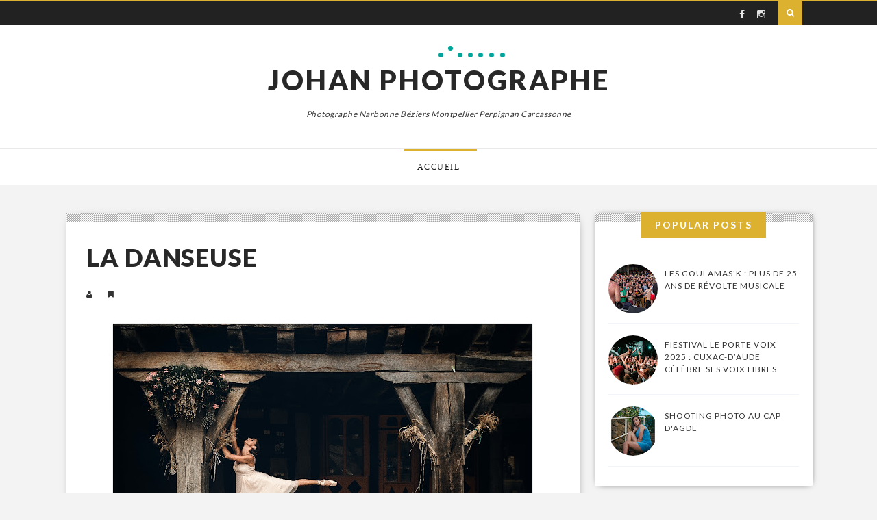

--- FILE ---
content_type: text/html; charset=UTF-8
request_url: https://www.johanphotographe.com/2018/08/la-danseuse.html
body_size: 24451
content:
<!DOCTYPE html>
<html xmlns='http://www.w3.org/1999/xhtml' xmlns:b='http://www.google.com/2005/gml/b' xmlns:data='http://www.google.com/2005/gml/data' xmlns:expr='http://www.google.com/2005/gml/expr'>
<head>
<link href='https://www.blogger.com/static/v1/widgets/2944754296-widget_css_bundle.css' rel='stylesheet' type='text/css'/>
<meta content='text/html; charset=UTF-8' http-equiv='Content-Type'/>
<meta content='blogger' name='generator'/>
<link href='https://www.johanphotographe.com/favicon.ico' rel='icon' type='image/x-icon'/>
<link href='https://www.johanphotographe.com/2018/08/la-danseuse.html' rel='canonical'/>
<link rel="alternate" type="application/atom+xml" title="Johan Photographe - Atom" href="https://www.johanphotographe.com/feeds/posts/default" />
<link rel="alternate" type="application/rss+xml" title="Johan Photographe - RSS" href="https://www.johanphotographe.com/feeds/posts/default?alt=rss" />
<link rel="service.post" type="application/atom+xml" title="Johan Photographe - Atom" href="https://www.blogger.com/feeds/5919473133869190836/posts/default" />

<link rel="alternate" type="application/atom+xml" title="Johan Photographe - Atom" href="https://www.johanphotographe.com/feeds/7430174454395355189/comments/default" />
<!--Can't find substitution for tag [blog.ieCssRetrofitLinks]-->
<link href='https://blogger.googleusercontent.com/img/b/R29vZ2xl/AVvXsEjOc7MWFjGB_ydIby-7EUmgkf2jdIPu8oq8aaYl1NexgySJFFOR5Ak28ukuFY5LIQ5GCmbF6F7KLAzGDCAce6kUdZpi6EMwI1UkzunVyIqU1fJc1bnYmc5HgDtYlNgGZgaOk5NsBIwmyCrF/s640/Photographe+Albi+-+La+danseuse+%25281%2529.jpg' rel='image_src'/>
<meta content='Séance photo Danse Classique avec Karolina Blue à Lautrec dans le Tarn (81).' name='description'/>
<meta content='https://www.johanphotographe.com/2018/08/la-danseuse.html' property='og:url'/>
<meta content='La Danseuse' property='og:title'/>
<meta content='Séance photo Danse Classique avec Karolina Blue à Lautrec dans le Tarn (81).' property='og:description'/>
<meta content='https://blogger.googleusercontent.com/img/b/R29vZ2xl/AVvXsEjOc7MWFjGB_ydIby-7EUmgkf2jdIPu8oq8aaYl1NexgySJFFOR5Ak28ukuFY5LIQ5GCmbF6F7KLAzGDCAce6kUdZpi6EMwI1UkzunVyIqU1fJc1bnYmc5HgDtYlNgGZgaOk5NsBIwmyCrF/w1200-h630-p-k-no-nu/Photographe+Albi+-+La+danseuse+%25281%2529.jpg' property='og:image'/>
<title>
La Danseuse | Johan Photographe
</title>
<meta charset='UTF-8'/>
<meta content='width=device-width, initial-scale=1, maximum-scale=1' name='viewport'/>
<link href="//maxcdn.bootstrapcdn.com/font-awesome/4.1.0/css/font-awesome.min.css" id="fontawesome" rel="stylesheet" type="text/css">
<link href="//fonts.googleapis.com/css?family=Open+Sans:400,700%7CLato:300,400,700,900%7CPacifico&amp;subset=cyrillic" rel="stylesheet" type="text/css">
<style id='page-skin-1' type='text/css'><!--
/*
-----------------------------------------------
Blogger Template Style
Name:     Tradition Blogger Template
Designer: VeeThemes
URL:      http://www.veethemes.com
Version:  Full Version
----------------------------------------------- */
*, *:before, *:after {
-webkit-box-sizing: border-box;
-moz-box-sizing: border-box;
box-sizing: border-box;
}
/*------------------------------------------------------
Variable @ Template Designer
--------------------------------------------------------
<Variable name="keycolor" description="Main Color" type="color" default="#757575"/>
<Group description="Body-background" selector="body">
<Variable name="bg.body.color" description="Body Color" type="color" default="#ededed"/>
<Variable name="primary.background.color" description="Main background Color" type="color" default="#00a498"/>
<Variable name="image.border.color" description="Image border color" type="color" default="#F8524A" />
</Group>
------------------------------------------------------*/
/*****************************************
reset.css
******************************************/
html, body, div, span, applet, object, iframe,
h1, h2, h3, h4, h5, h6, p, blockquote, pre,
a, abbr, acronym, address, big, cite, code,
del, dfn, em, font, img, ins, kbd, q, s, samp,
small, strike, strong, sub, sup, tt, var,
dl, dt, dd, ol, ul, li,
fieldset, form, label, legend,
table, caption, tbody, tfoot, thead, tr, th, td, figure {    margin: 0;    padding: 0;}
article,aside,details,figcaption,figure,
footer,header,hgroup,menu,nav,section {     display:block;}
table {    border-collapse: separate;    border-spacing: 0;}
caption, th, td {    text-align: left;    font-weight: normal;}
blockquote:before, blockquote:after,
q:before, q:after {    content: "";}
blockquote, q {    quotes: "" "";}
sup{    vertical-align: super;    font-size:smaller;}
code{    font-family: 'Courier New', Courier, monospace;    font-size:12px;    color:#272727;}
::selection {  background: #333;  color: #fff;  }
::-moz-selection {  background: #333;  color: #fff;  }
a img{	border: none;}
img{vertical-align:middle;max-width:100%;}
ol, ul { padding: 10px 0 20px;  margin: 0 0 0 35px;  text-align: left;  }
ol li { list-style-type: decimal;  padding:0 0 5px;  }
ul li { list-style-type: square;  padding: 0 0 5px;  }
ul ul, ol ol { padding: 0; }
h1, h2, h3, h4, h5, h6 { font-family: 'lato', San-serif; font-weight: normal; }
.post-body h1 { line-height: 48px; font-size: 42px; margin: 10px 0; }
.post-body h2 { font-size: 36px; line-height: 44px; padding-bottom: 5px; margin: 10px 0; }
.post-body h3 { font-size: 32px; line-height: 40px; padding-bottom: 5px; margin: 10px 0; }
.post-body h4 { font-size: 28px; line-height: 36px; margin: 10px 0;  }
.post-body h5 { font-size: 24px; line-height: 30px; margin: 10px 0;  }
.post-body h6 { font-size: 18px; line-height: 24px; margin: 10px 0;  }
/*****************************************
Global Links CSS
******************************************/
a{ color: #DCB130; outline:none; text-decoration: none; }
a:hover { color: #282828; text-decoration:none; }
body{
background:rgb(243, 243, 243);
padding: 0;
font-family: lato,sans-serif;
font-size: 16px;
line-height: 1.7;
color:#333;
}
p{
font-weight: 400;
letter-spacing: 0.5px;
color: #333;
}
.clr { clear:both; float:none; }
/*****************************************
Wrappers
******************************************/
.ct-wrapper { padding: 0px 15px; position: relative; max-width: 1122px; width:auto;margin: 0 auto;}
.outer-wrapper { margin: 40px 0; position: relative; }
.header-wrapper { display: inline-block; float: left; width: 100%; border-bottom: 1px solid #eaeaea; }
.main-wrapper { width:70%; float:left; }
.sidebar-wrapper { width:30%; float: right; }
/**** Layout Styling CSS *****/
body#layout .header-wrapper { margin-top: 40px; }
body#layout .outer-wrapper, body#layout .sidebar-wrapper, body#layout .ct-wrapper { margin: 0; padding: 0; }
body#layout #About { width: 100%; }
/*------------ *|*|*| BLog Top_header *|*|* */
.blog_top-header {
background: #222;
color: #acacac;
padding: 0;
font-size: 12px;
height: 37px;
display: block;
float:left;
width: 100%;
line-height: 1;
border-top:2px solid #DCB130;
}
.topbar-left,.topbar-right{display:inline-block;}
.topbar-left {float: left;}
.topbar-right {
text-align: right;
padding-right: 15px;
float: right;
}
.top_menu_bar,.header_social {
float: left;
}
.top_menu_bar ul {
margin: 0;
padding: 0;
}
.top_menu_bar li {
list-style: none;
float: left;
display: inline-block;
margin-left: 10px;
padding: 0;
position: relative;
}
.top_menu_bar li:after {
content: "/";
float: left;
position: absolute;
right: -6px;
color: #fff;
top: 12.5px;
font-size: 10px;
}
.top_menu_bar li:last-child:after {content: "";}
.top_menu_bar li a {
display: block;
height: 37px;
padding: 13px 7px;
font-size: 10px;
text-transform: uppercase;
letter-spacing: 1px;
color: #fff;
}
.header_social {
padding-right: 10px;
}
.header_social a {
display: inline-block;
font-size: 14px;
color: #e3e3e3;
padding: 12px 2px;
transition: all 0.5s ease;
-webkit-transition: all 0.5s ease;
-moz-transition: all 0.5s ease;
-o-transition: all 0.5s ease;
width: 26px;
height: 37px;
text-align: center;
}
div#nt-search {
position: relative;
float: right;
width: 37px;
height: 3px;
z-index: 10;
margin-top: 0px;
line-height: 1!important;
}
.nt-search-input-wrap {
position: absolute;
right: 37px;
height: 37px;
width: 0;
border: 0;
overflow: hidden;
-webkit-transition: width 200ms;
-moz-transition: width 200ms;
transition: width 200ms;
}
input[type="text"].nt-search-input {
border: none!important;
outline: none;
width: 270px;
height: 35px;
margin: 0;
padding: 2px 7px;
}
#s{
-webkit-appearance: none!important;
outline: none;
font-size: 12px;
padding: 5px 15px;
letter-spacing: 2px;
font-weight: normal;
vertical-align: top;
display: block;
margin-bottom: 10px;
-webkit-transition: all .1s ease-in-out;
-moz-transition: all .1s ease-in-out;
-o-transition: all .1s ease-in-out;
transition: all .1s ease-in-out;
-moz-box-sizing: border-box;
-webkit-box-sizing: border-box;
box-sizing: border-box;
}
input#s {
display: block;
position: relative;
width: 100%;
margin-bottom: 0;
border:0;
outline:0;
}
#s:focus {
outline: none;
}
.nt-search-input-wrap #s {
background: #383838!important;
}
input#go {
line-height: 1;
background: transparent;
box-shadow: none;
border: 0;
opacity:0;
}
span.nt.fa-search {
color: #fff;
background: #DCB130;
}
input#go, span.nt.fa-search {
right: 0;
top: 0;
width: 35px;
height: 35px;
padding: 11px 0;
display: block;
position: absolute;
text-align: center;
cursor: pointer;
margin: 0!important;
}
.nt.fa-search:before {
font-family: "FontAwesome";
content: '\f002';
color: #fff;
}
.nt-search.nt-search-open .nt-search-input-wrap {
width: 238px;
opacity:1!important;
}
.nt-search-open .nt.fa-search {
color: #fff;
}
.nt-search-open input#go{
opacity:1;
}
/*-------- featured posts and slider stylesheet -----*/
.blog_item_featured_image {
background-color: rgb(0, 0, 0);
padding: 95px 0px;
margin-top: 0px;
margin-bottom: 0px;
position: relative;
overflow:hidden;
}
.blog_post_feature_image {
display: block;
width: 100%;
height: 100%;
min-height: 300px;
position: absolute;
top: 0;
background-size: cover;
background-position: 50%;
}
div#featured_post_details {
color:white;
z-index:10;
}
h1.featured_entry-title {
color: white;
font-weight: 900;
text-transform: uppercase;
font-size: 48px;
line-height: 1.25;
letter-spacing: 2px;
margin-bottom: 20px;
}
.bckpic .badge {
display: inline-block;
margin-bottom: 20px;
}
/*---- slider ---*/
div#blog_featured_content {
display: inline-block;
width: 100%;
}
.blog_featured_posts {
background: #000;
}
.blog_featured_post {
width: 100%;
height: 400px;
float: left;
position: relative;
}
.blog_contents {
z-index: 1;
position: relative;
}
.blog_featured_post .feat-img {
display: inline-block;
width: 100%;
height: 100%;
position: absolute;
top: 0;
background-position: center;
background-size: cover;
}
/*****************************************
Header CSS
******************************************/
header#blog_header {
background: white;
}
#header {
display: block;
width: auto;
text-align: center;
}
#header-inner{ margin: 40px 5px 40px; padding: 0; }
#header h1 {
font-family: "lato",sans-serif;
font-size: 40px;
font-style: normal;
line-height: 1;
font-weight: 900;
letter-spacing: 3px;
display: inline-block;
position: relative;
text-transform: uppercase;
padding:20px 0;
}
h1.title:after {
content: "";
position: absolute;
width: 7px;
height: 7px;
background: #00a498;
border-radius: 50%;
left: 50%;
top: 0px;
box-shadow: 14px -10px 0px 0 #00a498,28px 0px 0px 0 #00a498,43px 0px 0px 0 #00a498,58px 0px 0px 0 #00a498,74px 0px 0px 0 #00a498,90px 0px 0px 0 #00a498;
}
#header h1 a, #header h1 a:hover {  color: #282828;  }
#header p.description{ color: #333; font-size: 12px; font-style: italic; text-shadow: 1px 1px #FFFFFF; margin: 0; padding: 0; text-transform:capitalize; }
#header img{   border:0 none; background:none; width:auto; height:auto; max-height:115px; margin:0 auto;}
/*****************************************
Main Menu CSS
******************************************/
.blog_nav_wrapper {
border-bottom: 1px solid #DFDFDF;
}
.mobile-link {
display: none;
}
.mobile-link a {
font-size: 25px;
color: #222;
}
.mobile-link {
position: absolute;
top: -105px;
left: 30px;
}
.nav-menu{}
.nav-menu ul {
list-style: none;
margin: 0;
padding: 0;
text-align: center;
}
.nav-menu ul li {
display:inline-block;
position: relative;
list-style: none;
padding: 0;
}
.nav-menu li a {
color: #181818;
display: block;
position: relative;
font-family: georgia,serif;
text-transform: uppercase;
letter-spacing: 1.5px;
font-style: normal;
font-size: 12px;
padding: 20px 25px;
line-height: 1em;
-webkit-transition: all 0.15s ease;
-moz-transition: all 0.15s ease;
-ms-transition: all 0.15s ease;
-o-transition: all 0.15s ease;
transition: all 0.15s ease;
}
.nav-menu li a:before,.nav-menu li a.current:before {
content: "";
position: absolute;
width: 95%;
border-top: 3px solid rgba(255, 255, 255, 0);
top: 0;
left: 5px;
-webkit-transition: all 0.15s linear;
-moz-transition: all 0.15s linear;
-ms-transition: all 0.15s linear;
-o-transition: all 0.15s linear;
transition: all 0.15s linear;
}
.nav-menu li a:hover:before,.nav-menu li a.current:before {
border-color: #DCB130;
}
/*----------- |*|*|*|*|*| Main section stylesheet *|*|*|*|*| ----------*/
.blog_posts{width:100%;
margin:0 auto;
display:inline-block;
}
.blog_posts:after {
content: '';
display: block;
clear: both;
}
.post-outer {
position: relative;
float: left;
display: block;
margin: 0 2px 40px 2px;
}
.isotope, .isotope .isotope-item {
-webkit-transition-duration: 0.8s;
-moz-transition-duration: 0.8s;
-ms-transition-duration: 0.8s;
-o-transition-duration: 0.8s;
transition-duration: 0.8s;
}
.grid_item {
position: relative;
float: left;
overflow: hidden;
}
.post_hentry {
float: left;
display: block;
min-height:1px;
overflow:visible;
}
.half_grid, .half_grid .isobrick-inner {
width: 360px;
height: 390px;
}
.full_grid, .full_grid .isobrick-inner {
width: 724px;
height: 390px;
}
.grid_item .isobrick-inner {
background: #000;
overflow: hidden;
position: relative;
}
.grid_item img {
max-width: 100% !important;
height: 100% !important;
}
.full_grid img,.half_grid img{
width:100%;
}
.article_image,.blog_post_feature_image{
transition: transform 0.45s, filter 0.45s, opacity 0.54s;
-webkit-transition: -webkit-transform 0.45s, -webkit-filter 0.45s, opacity 0.45s;
-moz-transition: -moz-transform 0.45s, -moz-filter 0.45s;
-o-transition: -o-transform 0.45s, -o-filter 0.45s;
-ms-transition: -ms-transform 0.45s, -ms-filter 0.45s;
-webkit-transform: translate3d(0, 0, 0);
}
.article_cont:hover .article_image,.blog_featured_post:hover .blog_post_feature_image {
-webkit-transform: scale(1.1);
-moz-transform: scale(1.1);
-o-transform: scale(1.1);
-ms-transform: scale(1.1);
}
.blog_post_feature_image {
filter: alpha(opacity=65);
-moz-opacity: 0.65;
-khtml-opacity: 0.65;
opacity: 0.65;
}
.article_image{filter: alpha(opacity=80);-moz-opacity: 0.8;-khtml-opacity: 0.8;opacity: 0.8;}
.article_cont:hover .article_image{filter: alpha(opacity=95);-moz-opacity: 0.95;-khtml-opacity: 0.95;opacity: 0.95;}
.article_image {
display: inline-block;
position: relative;
width: 100%;
height: 100%;
background-size: cover;
background-position: center;
}
.blog_featured_post:hover .blog_post_feature_image {
filter: alpha(opacity=78);
-moz-opacity: 0.78;
-khtml-opacity: 0.78;
opacity: 0.78;
}
.grid_item .thumboverdate, .grid_item .thumbovertext {
position: absolute;
padding: 40px;
left: 0;
color: #fff;
z-index:1;
}
.grid_item .thumboverdate {
top: 0;
text-transform: uppercase;
line-height: 10px;
z-index: 9;
}
.grid_item .thumbovertext {
bottom: 0;
}
.badge a,.thumboverdate,span.article_author{
font-family: Lato;
text-transform: uppercase;
letter-spacing: 2px;
font-weight: 400;
font-style: normal;
font-size: 10px;
line-height:1;
}
.grid_item .thumboverdate i {
margin-right: 8px;
}
.grid_item .thumbovertext .badge,.badge {
position: relative;
left: auto;
top: auto;
text-align: right;
display: inline-block;
width: 100%;
padding: 0 2px;
margin-bottom: 20px;
}
.badge a,.article_badge a {
position: relative;
display: inline-block;
float: left;
margin-bottom: 2px;
color: #fff;
padding: 4px 10px 5px;
line-height: 10px;
border-radius: 0;
-webkit-border-radius: 0;
text-transform: uppercase;
z-index: 10;
background: #DCB130;
margin-right: 13px;
}
.badge a:nth-child(n+3),.article_badge a:nth-child(n+3) {
display: none;
}
.badge a:after,.article_badge a:after{
content: '';
display: block;
position: absolute;
border-color: transparent;
border-style: solid;
border-width: 8px 6px 0px 0px;
border-top-color: #DCB130;
left: 0px;
top: 100%;
}
.grid_item h2 {
font-family: Lato;
text-transform: uppercase;
letter-spacing: .9px;
font-weight: 900;
font-style: normal;
font-size: 30px;
padding: 10px 0 0;
margin-top: 10px;
margin-bottom: 10px;
line-height: 1.4;
}
.grid_item h2 a{
color: #181818;
z-index: 10;
position: relative;
display: block;
}
h2.featured_article_title a{color:white;}
.full_grid h2 {
font-size: 38px;
line-height:1.2;
}
h2.article_title {
position: relative;
}
.date.updated {
display: block;
background: rgba(0, 0, 0, 0);
padding: 24px;
position: absolute;
top: 10px;
margin-top: 0;
left: 12px;
margin-bottom: 40px;
font-size: 12px;
line-height: 1;
color: #FFF;
min-width: 150px;
width: auto;
transition: all 0.5s ease;
text-transform: uppercase;
letter-spacing: 1px;
}
.date.updated i{
font-size: 10px;
float: left;
margin-right: 10px;
margin-top: 2px;
}
.date.updated .day {
color: #fff;
float: left;
margin-bottom: 0;
padding: 0;
}
.byline {
position: relative;
z-index: 1;
}
img.avatar_photo{
max-width: 100% !important;
height: auto !important;
width: 35px;
border-radius: 50%;
margin-right: 10px;
}
span.article_author a{
color: rgb(255, 255, 255);
border-bottom: 1px dotted white;
padding-bottom: 5px;
}
.image_container{
position:relative;
overflow:hidden;
}
.article_summary {
padding: 30px 50px 50px;
background:white;
box-shadow: 0px 0px 20px -10px #000;
}
.article_date {
font-size: 12px;
text-transform: uppercase;
letter-spacing: 1px;
color: #222;
float: left;
}
.article_date i {
margin-right: 10px;
}
.article_badge {
float: right;
font-size: 10px;
letter-spacing: 1px;
}
.article_badge a{padding:3px 9px 4px;}
.article_entry-footer {
width: 100%;
float: left;
margin-top: 35px;
}
.meta-item {
display: inline-block;
vertical-align: top;
margin-right: 15px;
}
a.read_more_button {
background: #DCB130;
border: 1px solid #DCB130;
color: #FFFFFF !important;
z-index: 99;
font-family: Lato;
text-transform: uppercase;
letter-spacing: 2px;
font-weight: 400;
font-style: normal;
font-size: 10px;
margin-top: 0;
display: inline-block;
line-height: 1;
padding: 12px 14px;
position: relative;
text-decoration: none;
-moz-transition: all 0.3s ease 0s;
-webkit-transition: all 0.3s ease 0s;
-o-transition: all 0.3s ease 0s;
transition: all 0.3s ease 0s;
-webkit-border-radius: 3px;
-moz-border-radius: 3px;
-ms-border-radius: 3px;
-o-border-radius: 3px;
border-radius: 3px;
}
.meta-item-share {
float: right;
margin-right: 0;
margin-top: 5px;
}
.soc_sharing ul {
float: left;
margin: 0;
padding: 0;
}
.soc_sharing li {
list-style: none;
margin: 0;
margin-right:5px;
padding: 0;
display:inline-block;
float: left;
}
.soc_sharing li a {
background-color: transparent;
height: 32px;
width: 32px;
text-align: center;
float: left;
margin: 0;
padding: 8px 0;
color: #555;
border: 1px solid #555;
border-radius: 50%;
-webkit-transition: all .2s ease-in-out;
-moz-transition: all .2s ease-in-out;
-ms-transition: all .2s ease-in-out;
-o-transition: all .2s ease-in-out;
transition: all .2s ease-in-out;
}
.soc_sharing li a:hover {
border-color: transparent;
}
/* Hover */
.soc_sharing li .fa-google-plus:hover,
#footer .widget-social .btn-gplus:hover {
background-color: #d53824 !important;
}
.soc_sharing li .fa-vimeo:hover,
#footer .widget-social .btn-vimeo:hover {
background-color: #4c8ab0 !important;
}
.soc_sharing li .fa-behance:hover,
#footer .widget-social .btn-behance:hover {
background-color: #1769ff !important;
}
.soc_sharing li .fa-twitter:hover,
#footer .widget-social .btn-twitter:hover {
background-color: #3bc1ed !important;
}
.soc_sharing li .fa-youtube:hover,
#footer .widget-social .btn-youtube:hover {
background-color: #bf2f29 !important;
}
.soc_sharing li .fa-dribbble:hover,
#footer .widget-social .btn-dribbble:hover {
background-color: #ef5a92 !important;
}
.soc_sharing li .fa-facebook:hover,
#footer .widget-social .btn-facebook:hover {
background-color: #4a6d9d !important;
}
.soc_sharing li .fa-linkedin:hover,
#footer .widget-social .btn-linkedin:hover {
background-color: #0b7bb5 !important;
}
.soc_sharing li .fa-pinterest:hover,
#footer .widget-social .btn-pinterest:hover {
background-color: #cb1f25 !important;
}
.soc_sharing li .fa-instagram:hover,
#footer .widget-social .btn-instagram:hover {
background-color: #3f6f94 !important;
}
.fa-google-plus:hover,
.fa-vimeo:hover,
.fa-behance:hover,
.fa-twitter:hover,
.fa-youtube:hover,
.fa-dribbble:hover,
.fa-facebook:hover,
.fa-linkedin:hover,
.fa-pinterest:hover,
.fa-instagram:hover {
color: #ffffff !important;
}
/*****************************************
Blog Post CSS
******************************************/
div#Blog1 {margin-right: 15px;}
.article_post_title {
margin: 0;
text-decoration: none;
font-family: Lato;
text-transform: uppercase;
letter-spacing: .9px;
font-weight: 900;
font-style: normal;
font-size: 36px;
padding: 0;
margin-top: 0;
margin-bottom: 20px;
line-height: 1.4;
color:#282828;
}
.post-body { word-wrap:break-word; }
.post-footer {
display: inline-block;
margin-top: 25px;
width: 100%;
}
.article_meta_container {
font-size: 11px;
text-transform: uppercase;
letter-spacing: 0.5px;
margin-bottom: 20px;
}
.article_meta_container i {
margin-right: 5px;
}
.article_meta_container a {
color: #333;
}
.article_meta_container > span {
margin-right: 15px;
}
.tagcloud.badge {
height: 30px;
float: left;
display: block;
margin-right: 16px;
margin-top: 8px;
text-transform: uppercase;
font-size: 14px;
letter-spacing: 1px;
}
.tagcloud.badge {
display: block;
width: 100%;
height: 30px;
}
.tagcloud.badge h5 {
display: inline-block;
float: left;
margin-right: 10px;
}
.tagcloud a {
display: inline-block!important;
margin-right: 3px;
}
/***** Page Nav CSS *****/
#blog-pager {
display: inline-block;
margin: 1px 0;
overflow: visible;
padding: 30px 0;
width: 100%;
}
.showpageOf, .home-link {  display:none;  }
.showpagePoint {  background: #333;  color: #FFFFFF;  margin: 0 10px 0 0;  padding: 5px 10px;  text-decoration: none;  border-radius: 3px; -moz-border-radius: 3px; -o-border-radius: 3px; -webkit-border-radius: 3px;  }
.showpage a, .showpageNum a { background: #DCB130; color: #FFFFFF; margin: 0 10px 0 0; padding: 5px 10px; text-decoration: none; border-radius: 3px; -moz-border-radius: 3px; -o-border-radius: 3px; -webkit-border-radius: 3px; }
.showpage a:hover, .showpageNum a:hover {  background: #DCB130;  color: #fff;  border-radius: 3px;  -moz-border-radius: 3px;  -o-border-radius: 3px;  -webkit-border-radius: 3px;  text-decoration: none;  }
#blog-pager-newer-link { padding: 20px 0%; position: relative; text-align: left; width: 45%; }
#blog-pager-older-link { padding: 20px 2%; position: relative; text-align: right; width: 45%; }
#blog-pager-newer-link .newer-text, #blog-pager-older-link .older-text { display: block; color: #999; }
a#Blog1_blog-pager-older-link, a#Blog1_blog-pager-newer-link{
text-transform: uppercase;
font-weight: bold;
background: none;
border-width: 2px !important;
border-style: solid !important;
border-color#DCB130;
background-color:#DCB130;
color:white;
cursor: pointer;
display: inline-block;
line-height: 1;
padding: 12px 14px;
position: relative;
text-decoration: none;
font-size: 12px;
-moz-transition: all 0.3s ease 0s;
-webkit-transition: all 0.3s ease 0s;
-o-transition: all 0.3s ease 0s;
transition: all 0.3s ease 0s;
-webkit-border-radius: 3px;
-moz-border-radius: 3px;
-ms-border-radius: 3px;
-o-border-radius: 3px;
border-radius: 3px;
}
/*****************************************
Post Highlighter CSS
******************************************/
blockquote { border-color: #F1F4F9; border-style: solid; border-width: 1px 0; color: #888888; font-style: italic; margin: 10px 0 20px; padding: 15px 40px; }
/*****************************************
Sidebar CSS
******************************************/
#sidebar { margin: 0;margin-left:15px; padding: 0; display: block; }
.sidebar h2 {
font-family: lato;
margin-bottom: 0;
padding-bottom: 0;
letter-spacing: 2px;
position: relative;
z-index: 10;
background: rgb(220, 177, 48);
height: 38px;
line-height: 38px;
padding: 0px 20px;
text-align: center;
font-size: 14px;
font-weight: bold;
color: rgb(255, 255, 255);
text-transform: uppercase;
display: table;
margin: 0px auto;
top: -21px;
}
.sidebar a {
color: #333;
}
.sidebar .widget {
border-radius: 1px;
box-shadow: rgb(0, 0, 0) 1px 1px 10px -5px;
-webkit-box-shadow: rgb(0, 0, 0) 1px 1px 10px -5px;
background:url(https://blogger.googleusercontent.com/img/b/R29vZ2xl/AVvXsEj0fz4igQ5vSNmipq4iWjfjzVUZ3mWxwHwOEKbt756BvqZuuL_mAToKA_7mSg-BmVewSGDbPKe37l82Ro4_O6mULDNfNr5xwFy5jeRkIYVjCY3y9LEgCU-5iQmuzelbQp7LofW2NM3jgl8/s1600/sep.png) top repeat-x white;
clear: both;
font-size: 13px;
line-height: 23px;
margin-bottom: 60px;
padding:20px;
}
.sidebar ul { margin: 0; padding: 0; list-style: none; }
.sidebar li{
border-bottom: 1px solid #F1f4f9;
line-height: normal;
list-style: none;
margin: 8px 0;
overflow: hidden;
padding: 0 0 10px 10px;
}
/*****************************************
Footer stylesheet
******************************************/
div#footer {
background: #282828;
padding-top: 40px;
}
.footer {
width: 29%;
float: left;
margin-right: 40px;
margin-bottom: 30px;
}
.footer ul {
margin: 0;
padding: 0;
}
.footer li {
list-style: none;
padding: 5px 0;
}
.footer h2 {
color: #FFF;
font-size: 16px;
text-transform: uppercase;
font-weight: 300;
letter-spacing: 2px;
margin-bottom: 35px;
position: relative;
}
.footer h2 span:before {
content: "[";
padding: 0 5px;
}
.footer h2 span:after {
content: "]";
padding: 0 5px;
}
.footer .widget {
padding-bottom: .2em;
font-size: 12px;
text-transform: uppercase;
letter-spacing: 1px;
line-height: 1.5;
padding-top: 5px;
color:#eee;
}
.footer_credits {
color: #2D2D2D;
background:white;
display: block;
font-size: 14px;
line-height: 23px;
margin: 0;
padding: 80px 0 60px;
text-align: center;
}
.footer a {color: #eee;}
.footer_credits a { color: #555; }
.footer_credits a:hover { color: #333; }
.footer_social-icons {
width: 100%;
display: block;
overflow: hidden;
margin: 0px auto 20px;
text-align: center;
}
.footer_social-icons ul {
padding: 0px;
margin: 0px;
overflow: hidden;
list-style: none;
text-align: center;
display: inline-block;
}
.footer_social-icons li {
float: left;
width: 40px;
height: 40px;
margin: 0px;
margin-right: 10px;
padding: 0px;
padding: 0px;
overflow: hidden;
display: inline-block;
}
.footer_social-icons li a {
width: 100%;
height: 100%;
display: block;
overflow: hidden;
color: rgb(255, 255, 255);
line-height: 40px;
background-color:#3B3B3B;
}
/* Hover */
.btn-gplus,
#footer .widget-social .btn-gplus:hover {
background-color: #d53824 !important;
}
.btn-vimeo,
#footer .widget-social .btn-vimeo:hover {
background-color: #4c8ab0 !important;
}
.btn-behance,
#footer .widget-social .btn-behance:hover {
background-color: #1769ff !important;
}
.btn-twitter,
#footer .widget-social .btn-twitter:hover {
background-color: #3bc1ed !important;
}
.btn-youtube,
#footer .widget-social .btn-youtube:hover {
background-color: #bf2f29 !important;
}
.btn-dribbble,
#footer .widget-social .btn-dribbble:hover {
background-color: #ef5a92 !important;
}
.btn-facebook,
#footer .widget-social .btn-facebook:hover {
background-color: #4a6d9d !important;
}
.btn-linkedin,
#footer .widget-social .btn-linkedin:hover {
background-color: #0b7bb5 !important;
}
.btn-pinterest,
#footer .widget-social .btn-pinterest:hover {
background-color: #cb1f25 !important;
}
.btn-instagram,
#footer .widget-social .btn-instagram:hover {
background-color: #3f6f94 !important;
}
.btn-gplus:hover,
.btn-vimeo:hover,
.btn-behance:hover,
.btn-twitter:hover,
.btn-youtube:hover,
.btn-dribbble:hover,
.btn-facebook:hover,
.btn-linkedin:hover,
.btn-pinterest:hover,
.btn-instagram:hover {
color: #ffffff !important;
}
/*****************************************
Custom Widget CSS
******************************************/
/***** Custom Labels *****/
.cloud-label-widget-content { display: inline-block; text-align: left; }
.cloud-label-widget-content .label-size { display: inline-block; float: left; font-size: 10px; font-family: Verdana,Arial,Tahoma,sans-serif; font-weight: bold; line-height: normal; margin: 5px 5px 0 0; opacity: 1; text-transform: uppercase; }
.cloud-label-widget-content .label-size a { color: #000 !important; float: left; padding: 5px; }
.cloud-label-widget-content .label-size:hover a { color: #555 !important; }
.cloud-label-widget-content .label-size .label-count { color: #555; padding: 5px 0; float: left; }
/***** Popular Post *****/
.PopularPosts .item-thumbnail img,.featured_thumb img {
display: block;
float: left;
height: 72px;
width: 72px;
border-radius: 50%;
padding: 0;
margin-right: 5px;
}
.PopularPosts .item-title, .item-details h3 {
padding-bottom: .2em;
font-size: 12px;
text-transform: uppercase;
letter-spacing: 1px;
line-height: 1.5;
padding-top: 5px;
}
.item-snippet {
display: none;
}
.item_small {
display: inline-block;
padding: 10px 0;
}
.featured_thumb img {
margin-right: 10px;
}
.post_meta {
display: none;
}
/***** Blogger Contact Form Widget *****/
.contact-form-email, .contact-form-name, .contact-form-email-message, .contact-form-email:hover, .contact-form-name:hover, .contact-form-email-message:hover, .contact-form-email:focus, .contact-form-name:focus, .contact-form-email-message:focus { background: #F8F8F8; border: 1px solid #D2DADD; box-shadow: 0 1px 1px #F3F4F6 inset; max-width: 300px; color: #999; }
.contact-form-button-submit { background: #DCB130; border: medium none; float: right; height: auto; margin: 10px 0 0; max-width: 300px; padding: 5px 10px; width: 100%; cursor: pointer; }
.contact-form-button-submit:hover { background: #078980; border: none; }
.footer .contact-form-name,
.footer .contact-form-name:hover,
.footer .contact-form-email,
.footer .contact-form-email:hover,
.footer .contact-form-email-message,
.footer .contact-form-email-message:hover{
background: #363636;
border: 0;
box-shadow: none;
outline: 0;
margin-bottom: 15px;
}
.footer .contact-form-button,
.footer .contact-form-button:hover{background:#DCB130;outline:none;}
/***** Profile Widget CSS *****/
.Profile img { border:1px solid #cecece; background:#fff; float:left; margin:5px 10px 5px 0; padding: 5px; -webkit-border-radius: 50%;	-moz-border-radius: 50%; border-radius: 50%; }
.profile-data { color:#999999; font:bold 20px/1.6em Arial,Helvetica,Tahoma,sans-serif; font-variant:small-caps; margin:0; text-transform:capitalize;}
.profile-datablock { margin:0.5em 0;}
.profile-textblock { line-height:1.6em; margin:0.5em 0;}
a.profile-link { clear:both; display:block; font:80% monospace; padding:10px 0; text-align:center; text-transform:capitalize;}
/***** Meet The Author *****/
.authorboxwrap,.footer_tags{
margin: 0 0 55px 0;
}
.authorboxwrap {
display: inline-block;
}
.authorboxwrap h5 {
font-size: 16px;
text-transform: uppercase;
margin: 0 0 15px;
font-weight: 900;
letter-spacing: 1px;
}
.avatar-container {
margin-right: 4%;
margin-bottom: 25px;
float: left;
max-width: 150px;
text-align:center;
}
.avatar-container h4 a {
color: #222;
font-weight: normal;
letter-spacing: 1.5px;
font-size: 12px;
text-transform: uppercase;
font-weight: 900;
}
img.author_avatar {
border-radius: 50%;
width: 140px;
border: 10px solid #f5f5f5;
box-shadow: 1px -2px 15px -8px #000;
}
.author_description_container {
margin-bottom: 25px;
margin-top: 5px;
float: right;
width: 74%;
padding: 20px 30px;
background: #f5f5f5;
position: relative;
box-shadow: -3px 3px 13px -10px #000;
}
.author_description_container:before {
content: "";
position: absolute;
border-style: solid;
border-color: transparent;
border-top-color: #f5f5f5;
border-width: 20px 0px 0px 35px;
left: -35px;
top: 0;
}
.author_description_container p {
font-size: 14px;
line-height: 1.6;
letter-spacing: 0;
padding: 0px;
}
.authorsocial {
margin: 10px 0 0;
}
.authorsocial a {
display: inline-block;
width: 25px;
height: 25px;
text-align: center;
font-size: 14px;
color: #FFF;
position: relative;
z-index: 100;
margin-right: 2px;
background: #DCB130;
padding: 1px 0;
border-radius: 2px;
-moz-border-radius: 2px;
-webkit-border-radius: 2px;
}
/*------*|*|*| Related Posts *|*|*|----------*/
div#related-posts {font-size: 16px;display: inline-block;width: 100%;}
div#related-posts h5 {font-size: 16px;text-transform: uppercase;margin: 0 0 25px;padding-bottom:15px;font-weight: 900;letter-spacing: 1px;text-align:center;position:relative;}
div#related-posts h5:after {content: "";position: absolute;width: 4px;height: 4px;background: #222;border-radius: 50%;bottom: 0;left: 47%;box-shadow: 1em 0px 0px 0px #222,2em 0px 0px 0px #222;}
div#related-posts ul {padding: 0;margin: 0;}
div#related-posts ul li {list-style: none;display: block;float: left;width: 32%;max-width: 230px;padding: 0;margin: 0 5px;text-align: center;position: relative;}
div#related-posts ul li:first-child {margin-left: 0;}
div#related-posts img {padding: 0;border: 7px solid transparent;width: 230px;}
a.related-thumbs {position: relative;display: block;}
a.related-thumbs:before{opacity:1;}
a.related-title {font-weight: bold;text-transform: uppercase;font-size: 11px;display: block;padding-top: 0;letter-spacing: 1px;margin: 15px 15px 0;color: black;}
/*****************************************
Comments CSS
******************************************/
.comments { margin-top: 30px; }
.comments h4 { font-size: 20px; margin: 0 0 18px; text-transform: capitalize; }
.comments .comments-content .comment-thread ol { overflow: hidden; margin: 0; }
.comments .comments-content .comment:first-child { padding-top: 0; }
.comments .comments-content .comment { margin-bottom: 0; padding-bottom: 0; }
.comments .avatar-image-container { max-height: 60px; width: 60px; }
.comments .avatar-image-container img { max-width: 60px; width: 100%; }
.comments .comment-block { background: #fff; margin-left: 72px; padding: 14px 0 0 20px; border-radius: 2px; -moz-border-radius: 2px; -webkit-border-radius: 2px; }
.comments .comments-content .comment-header a { color: #333; text-transform: capitalize; }
.comments .comments-content .user { display: block; font-style: italic; font-weight: bold; }
.comments .comments-content .datetime { margin-left: 0; }
.comments .comments-content .datetime a { font-size: 12px; text-transform: uppercase; }
.comments .comments-content .comment-header, .comments .comments-content .comment-content { margin: 0 20px 0 0; }
.comments .comment-block .comment-actions { display: block; text-align: right; }
.comments .comment .comment-actions a { border-radius: 2px; -moz-border-radius: 2px; -webkit-border-radius:2px; background: #2980B9; color: #FFFFFF; display: inline-block; font-size: 12px; line-height: normal; margin-left: 1px; padding: 5px 8px; }
.comments .comment .comment-actions a:hover { text-decoration: none; }
.comments .thread-toggle { display: none; }
.comments .comments-content .inline-thread { border-left: 1px solid #F4F4F4; margin: 0 0 20px 35px !important; padding: 0 0 0 20px; }
.comments .continue { display: none; }
.comment-thread ol { counter-reset: countcomments; }
.comment-thread li:before { color: #2980B9; content: counter(countcomments, decimal); counter-increment: countcomments; float: right; font-size: 22px; padding: 15px 20px 10px; position: relative; z-index: 10; }
.comment-thread ol ol { counter-reset: contrebasse; }
.comment-thread li li:before { content: counter(countcomments,decimal) "." counter(contrebasse,lower-latin); counter-increment: contrebasse; float: right; font-size: 18px; }
/*****************************************
Responsive styles
******************************************/
@media screen and (max-width: 960px) {
.ct-wrapper{ padding:0 15px; }
.main-wrapper { margin-right:0; width:100%; }
.sidebar-wrapper{ float: left; width: auto; margin-top: 30px; }
#About .widget-content .main-wrap { margin-right: 0; }
#About .widget-content .main-wrap .info { float: none; text-align: center; width: 90%; padding: 10px 5%; }
#About .widget-content .side-wrap { width: 100%; float: none; text-align: center; }
.sticky { position: static; }
}
@media screen and (max-width: 800px){
.header_social {padding-right: 0;position: fixed;top: 40px;width: 30px;right: 0px;z-index: 10;}.header_social a {background: #DCB130;display: block;margin-top: 3px;color:white;}
#comment-editor { margin:10px; }
.mobile-link{display:inline-block;}
div.nav-menu ul{display:none;}
div.nav-menu ul {width: 220px;position: absolute;background: white;z-index: 1000;text-align: left;box-shadow: 2px 2px 15px -5px #000;border-top: 1px solid #eaeaea;border-left: 1px solid #eaeaea;}
div.nav-menu ul li {display: block;}
div.nav-menu ul li a {padding: 15px 20px;}
.nav-menu li a:before,.nav-menu li a.current:before ,.nav-menu li a:hover:before,.nav-menu li a.current:before{display:none;content:'';background:transparent;color:transparent;}
div#footer{margin:0 25px}
.sidebar h2 {top: -21px;}
.footer {width: 42%;}
}
@media screen and (max-width: 500px){
}
@media screen and (max-width: 420px){
.comments .comments-content .datetime{    display:block;    float:none;    }
.comments .comments-content .comment-header {    height:70px;    }
}
@media screen and (max-width: 320px){
.ct-wrapper{ padding:0; }
.post-body img{  max-width: 230px; }
.comments .comments-content .comment-replies {    margin-left: 0;    }
}
/*****************************************
Hiding Header Date and Feed Links
******************************************/
h2.date-header,span.blog-admin{display:none;}

--></style>
<style type='text/css'>
#sidebar {margin-left: 10px;}
div#Blog1 {margin-right: 10px;}
.post-outer {padding:40px 30px;margin-top: 0px;background:url(https://blogger.googleusercontent.com/img/b/R29vZ2xl/AVvXsEj0fz4igQ5vSNmipq4iWjfjzVUZ3mWxwHwOEKbt756BvqZuuL_mAToKA_7mSg-BmVewSGDbPKe37l82Ro4_O6mULDNfNr5xwFy5jeRkIYVjCY3y9LEgCU-5iQmuzelbQp7LofW2NM3jgl8/s1600/sep.png) top repeat-x #fff;z-index: 1;box-shadow: 2px 3px 15px -10px #000;}
.post-body{font-weight: 300;}

</style>
<script src="//ajax.googleapis.com/ajax/libs/jquery/1.9.1/jquery.min.js" type="text/javascript"></script>
<script type='text/javascript'>

</script>
<script type='text/javascript'>
//<![CDATA[
// JavaScript Document
var _0x99b0=["\x51\x20\x56\x28\x65\x2C\x74\x29\x7B\x41\x28\x65\x2E\x78\x28\x22\x3C\x22\x29\x21\x3D\x2D\x31\x29\x7B\x36\x20\x6E\x3D\x65\x2E\x47\x28\x22\x3C\x22\x29\x3B\x31\x68\x28\x36\x20\x72\x3D\x30\x3B\x72\x3C\x6E\x2E\x6D\x3B\x72\x2B\x2B\x29\x7B\x41\x28\x6E\x5B\x72\x5D\x2E\x78\x28\x22\x3E\x22\x29\x21\x3D\x2D\x31\x29\x7B\x6E\x5B\x72\x5D\x3D\x6E\x5B\x72\x5D\x2E\x46\x28\x6E\x5B\x72\x5D\x2E\x78\x28\x22\x3E\x22\x29\x2B\x31\x2C\x6E\x5B\x72\x5D\x2E\x6D\x29\x7D\x7D\x65\x3D\x6E\x2E\x31\x67\x28\x22\x22\x29\x7D\x74\x3D\x74\x3C\x65\x2E\x6D\x2D\x31\x3F\x74\x3A\x65\x2E\x6D\x2D\x32\x3B\x31\x6F\x28\x65\x2E\x31\x66\x28\x74\x2D\x31\x29\x21\x3D\x22\x20\x22\x26\x26\x65\x2E\x78\x28\x22\x20\x22\x2C\x74\x29\x21\x3D\x2D\x31\x29\x74\x2B\x2B\x3B\x65\x3D\x65\x2E\x46\x28\x30\x2C\x74\x2D\x31\x29\x3B\x58\x20\x65\x2B\x22\x2E\x2E\x2E\x22\x7D\x51\x20\x31\x43\x28\x65\x2C\x74\x2C\x6E\x2C\x77\x2C\x43\x2C\x79\x2C\x31\x44\x29\x7B\x36\x20\x72\x3D\x50\x2E\x4F\x28\x65\x29\x3B\x36\x20\x69\x3D\x50\x2E\x4F\x28\x6E\x29\x3B\x36\x20\x77\x3D\x77\x3B\x36\x20\x43\x3D\x43\x3B\x36\x20\x79\x3D\x79\x3B\x36\x20\x73\x3D\x22\x22\x3B\x36\x20\x6F\x3D\x72\x2E\x31\x35\x28\x22\x45\x22\x29\x3B\x36\x20\x75\x3D\x72\x2E\x31\x35\x28\x22\x31\x74\x22\x29\x3B\x36\x20\x61\x3D\x31\x77\x3B\x36\x20\x70\x3D\x22\x22\x3B\x36\x20\x4C\x3D\x77\x2E\x47\x28\x27\x2C\x27\x29\x3B\x36\x20\x5A\x3D\x4C\x5B\x32\x5D\x3B\x36\x20\x49\x3D\x4C\x5B\x31\x5D\x2E\x47\x28\x27\x20\x27\x29\x3B\x36\x20\x57\x3D\x49\x5B\x32\x5D\x3B\x36\x20\x59\x3D\x49\x5B\x31\x5D\x2E\x46\x28\x30\x2C\x33\x29\x3B\x36\x20\x31\x75\x3D\x24\x28\x22\x2E\x31\x71\x2D\x31\x72\x22\x29\x3B\x41\x28\x6F\x2E\x6D\x3E\x3D\x31\x29\x7B\x73\x3D\x27\x3C\x34\x20\x35\x3D\x22\x31\x78\x22\x3E\x3C\x61\x20\x38\x3D\x22\x27\x2B\x74\x2B\x27\x22\x3E\x3C\x45\x20\x4A\x3D\x22\x27\x2B\x6F\x5B\x30\x5D\x2E\x4A\x2B\x27\x22\x20\x35\x3D\x22\x31\x79\x20\x31\x45\x22\x3E\x3C\x2F\x45\x3E\x3C\x2F\x61\x3E\x3C\x2F\x34\x3E\x3C\x34\x20\x35\x3D\x22\x42\x22\x3E\x3C\x2F\x34\x3E\x27\x3B\x61\x3D\x31\x7A\x7D\x36\x20\x66\x3D\x22\x52\x2E\x31\x41\x28\x31\x70\x2E\x38\x2C\x20\x27\x31\x47\x27\x2C\x20\x27\x31\x6E\x3D\x31\x64\x2C\x20\x31\x65\x3D\x31\x62\x2C\x20\x31\x61\x3D\x32\x34\x2C\x20\x31\x39\x3D\x32\x34\x2C\x20\x31\x6C\x2C\x20\x31\x6B\x27\x29\x3B\x20\x58\x20\x31\x69\x22\x3B\x36\x20\x67\x3D\x27\x3C\x34\x20\x35\x3D\x22\x31\x6A\x2D\x31\x6D\x20\x31\x73\x22\x3E\x27\x2B\x73\x2B\x27\x3C\x34\x20\x35\x3D\x22\x31\x59\x22\x3E\x3C\x34\x20\x35\x3D\x22\x32\x32\x22\x3E\x3C\x69\x20\x35\x3D\x22\x37\x20\x37\x2D\x32\x33\x22\x3E\x3C\x2F\x69\x3E\x3C\x31\x31\x20\x35\x3D\x22\x31\x48\x22\x3E\x27\x2B\x57\x2B\x27\x20\x27\x2B\x59\x2B\x27\x20\x27\x2B\x5A\x2B\x27\x3C\x2F\x31\x31\x3E\x3C\x2F\x34\x3E\x3C\x34\x20\x35\x3D\x22\x32\x30\x22\x3E\x27\x2B\x79\x2B\x27\x3C\x2F\x34\x3E\x3C\x34\x20\x35\x3D\x22\x42\x22\x3E\x3C\x2F\x34\x3E\x3C\x31\x30\x20\x35\x3D\x22\x32\x35\x20\x64\x22\x3E\x3C\x61\x20\x38\x3D\x22\x27\x2B\x74\x2B\x27\x22\x20\x64\x3D\x22\x27\x2B\x6E\x2B\x27\x22\x3E\x27\x2B\x6E\x2B\x27\x3C\x2F\x61\x3E\x3C\x2F\x31\x30\x3E\x3C\x34\x20\x35\x3D\x22\x32\x39\x22\x3E\x3C\x70\x3E\x27\x2B\x56\x28\x72\x2E\x4E\x2C\x61\x29\x2B\x27\x3C\x2F\x70\x3E\x3C\x2F\x34\x3E\x3C\x34\x20\x35\x3D\x22\x42\x22\x3E\x3C\x2F\x34\x3E\x3C\x34\x20\x35\x3D\x22\x32\x38\x2D\x32\x37\x22\x3E\x3C\x34\x20\x35\x3D\x22\x4D\x2D\x48\x22\x3E\x3C\x61\x20\x35\x3D\x22\x32\x36\x22\x20\x38\x3D\x22\x27\x2B\x74\x2B\x27\x22\x3E\x31\x57\x20\x31\x58\x3C\x2F\x61\x3E\x3C\x2F\x34\x3E\x3C\x34\x20\x35\x3D\x22\x4D\x2D\x48\x20\x4D\x2D\x48\x2D\x44\x22\x3E\x3C\x34\x20\x35\x3D\x22\x31\x4D\x22\x3E\x3C\x31\x36\x20\x31\x4E\x3D\x22\x31\x4C\x22\x20\x35\x3D\x22\x31\x4B\x22\x3E\x3C\x39\x3E\x3C\x61\x20\x35\x3D\x22\x37\x20\x37\x2D\x31\x33\x22\x20\x38\x3D\x22\x6A\x3A\x2F\x2F\x7A\x2E\x31\x33\x2E\x62\x2F\x31\x4A\x2E\x31\x4F\x3F\x75\x3D\x27\x2B\x74\x2B\x27\x26\x63\x3B\x64\x3D\x27\x2B\x6E\x2B\x27\x22\x20\x6B\x3D\x22\x27\x2B\x66\x2B\x27\x22\x20\x68\x3D\x22\x71\x22\x20\x76\x3D\x22\x6C\x22\x3E\x3C\x2F\x61\x3E\x3C\x2F\x39\x3E\x3C\x39\x3E\x3C\x61\x20\x35\x3D\x22\x37\x20\x37\x2D\x55\x22\x20\x38\x3D\x22\x6A\x3A\x2F\x2F\x55\x2E\x62\x2F\x44\x3F\x4B\x3D\x27\x2B\x74\x2B\x27\x26\x63\x3B\x64\x3D\x27\x2B\x6E\x2B\x27\x22\x20\x6B\x3D\x22\x27\x2B\x66\x2B\x27\x22\x20\x68\x3D\x22\x71\x22\x20\x76\x3D\x22\x6C\x22\x3E\x3C\x2F\x61\x3E\x3C\x2F\x39\x3E\x3C\x39\x3E\x3C\x61\x20\x35\x3D\x22\x37\x20\x37\x2D\x54\x2D\x53\x22\x20\x38\x3D\x22\x31\x50\x3A\x2F\x2F\x53\x2E\x54\x2E\x62\x2F\x44\x3F\x4B\x3D\x27\x2B\x74\x2B\x27\x26\x63\x3B\x64\x3D\x27\x2B\x6E\x2B\x27\x22\x20\x6B\x3D\x22\x27\x2B\x66\x2B\x27\x22\x20\x68\x3D\x22\x71\x22\x20\x76\x3D\x22\x6C\x22\x3E\x3C\x2F\x61\x3E\x3C\x2F\x39\x3E\x3C\x39\x3E\x3C\x61\x20\x35\x3D\x22\x37\x20\x37\x2D\x31\x32\x22\x20\x38\x3D\x22\x6A\x3A\x2F\x2F\x31\x32\x2E\x62\x2F\x31\x56\x2F\x31\x54\x2F\x31\x53\x2F\x3F\x4B\x3D\x27\x2B\x74\x2B\x27\x26\x63\x3B\x31\x52\x3D\x27\x2B\x6F\x5B\x30\x5D\x2E\x4A\x2B\x27\x26\x63\x3B\x31\x55\x3D\x27\x2B\x6E\x2B\x27\x22\x20\x6B\x3D\x22\x27\x2B\x66\x2B\x27\x22\x20\x68\x3D\x22\x71\x22\x20\x76\x3D\x22\x6C\x22\x3E\x3C\x2F\x61\x3E\x3C\x2F\x39\x3E\x3C\x39\x3E\x3C\x61\x20\x35\x3D\x22\x37\x20\x37\x2D\x31\x34\x22\x20\x38\x3D\x22\x6A\x3A\x2F\x2F\x7A\x2E\x31\x34\x2E\x62\x2F\x31\x49\x3F\x32\x61\x3D\x32\x31\x26\x63\x3B\x27\x2B\x74\x2B\x27\x26\x63\x3B\x64\x3D\x27\x2B\x6E\x2B\x27\x22\x20\x6B\x3D\x22\x27\x2B\x66\x2B\x27\x22\x20\x68\x3D\x22\x71\x22\x20\x76\x3D\x22\x6C\x22\x3E\x3C\x2F\x61\x3E\x3C\x2F\x39\x3E\x3C\x2F\x31\x36\x3E\x3C\x2F\x34\x3E\x3C\x2F\x34\x3E\x3C\x2F\x34\x3E\x3C\x34\x20\x35\x3D\x22\x42\x22\x3E\x3C\x2F\x34\x3E\x3C\x2F\x34\x3E\x27\x3B\x72\x2E\x4E\x3D\x67\x7D\x52\x2E\x31\x51\x3D\x51\x28\x29\x7B\x36\x20\x65\x3D\x50\x2E\x4F\x28\x22\x31\x5A\x22\x29\x3B\x41\x28\x65\x3D\x3D\x31\x46\x29\x7B\x52\x2E\x31\x42\x2E\x38\x3D\x22\x6A\x3A\x2F\x2F\x7A\x2E\x31\x38\x2E\x62\x22\x7D\x65\x2E\x31\x37\x28\x22\x38\x22\x2C\x22\x6A\x3A\x2F\x2F\x7A\x2E\x31\x38\x2E\x62\x2F\x22\x29\x3B\x65\x2E\x31\x37\x28\x22\x68\x22\x2C\x22\x31\x76\x22\x29\x3B\x65\x2E\x4E\x3D\x22\x31\x63\x2E\x62\x22\x7D","\x7C","\x73\x70\x6C\x69\x74","\x7C\x7C\x7C\x7C\x64\x69\x76\x7C\x63\x6C\x61\x73\x73\x7C\x76\x61\x72\x7C\x66\x61\x7C\x68\x72\x65\x66\x7C\x6C\x69\x7C\x7C\x63\x6F\x6D\x7C\x61\x6D\x70\x7C\x74\x69\x74\x6C\x65\x7C\x7C\x70\x6F\x70\x75\x70\x7C\x7C\x72\x65\x6C\x7C\x7C\x68\x74\x74\x70\x7C\x6F\x6E\x63\x6C\x69\x63\x6B\x7C\x5F\x62\x6C\x61\x6E\x6B\x7C\x6C\x65\x6E\x67\x74\x68\x7C\x7C\x7C\x7C\x6E\x6F\x66\x6F\x6C\x6C\x6F\x77\x7C\x7C\x7C\x7C\x7C\x74\x61\x72\x67\x65\x74\x7C\x64\x61\x74\x65\x7C\x69\x6E\x64\x65\x78\x4F\x66\x7C\x74\x61\x67\x7C\x77\x77\x77\x7C\x69\x66\x7C\x63\x6C\x72\x7C\x63\x6F\x6D\x6D\x65\x6E\x74\x7C\x73\x68\x61\x72\x65\x7C\x69\x6D\x67\x7C\x73\x75\x62\x73\x74\x72\x69\x6E\x67\x7C\x73\x70\x6C\x69\x74\x7C\x69\x74\x65\x6D\x7C\x74\x69\x6D\x65\x73\x70\x6C\x69\x74\x7C\x73\x72\x63\x7C\x75\x72\x6C\x7C\x72\x65\x73\x7C\x6D\x65\x74\x61\x7C\x69\x6E\x6E\x65\x72\x48\x54\x4D\x4C\x7C\x67\x65\x74\x45\x6C\x65\x6D\x65\x6E\x74\x42\x79\x49\x64\x7C\x64\x6F\x63\x75\x6D\x65\x6E\x74\x7C\x66\x75\x6E\x63\x74\x69\x6F\x6E\x7C\x77\x69\x6E\x64\x6F\x77\x7C\x70\x6C\x75\x73\x7C\x67\x6F\x6F\x67\x6C\x65\x7C\x74\x77\x69\x74\x74\x65\x72\x7C\x72\x65\x6D\x6F\x76\x65\x48\x74\x6D\x6C\x54\x61\x67\x7C\x64\x61\x74\x65\x31\x7C\x72\x65\x74\x75\x72\x6E\x7C\x64\x61\x74\x65\x32\x7C\x79\x65\x61\x72\x7C\x68\x32\x7C\x73\x70\x61\x6E\x7C\x70\x69\x6E\x74\x65\x72\x65\x73\x74\x7C\x66\x61\x63\x65\x62\x6F\x6F\x6B\x7C\x6C\x69\x6E\x6B\x65\x64\x69\x6E\x7C\x67\x65\x74\x45\x6C\x65\x6D\x65\x6E\x74\x73\x42\x79\x54\x61\x67\x4E\x61\x6D\x65\x7C\x75\x6C\x7C\x73\x65\x74\x41\x74\x74\x72\x69\x62\x75\x74\x65\x7C\x76\x65\x65\x74\x68\x65\x6D\x65\x73\x7C\x74\x6F\x70\x7C\x6C\x65\x66\x74\x7C\x36\x30\x30\x7C\x56\x65\x65\x54\x68\x65\x6D\x65\x73\x7C\x35\x35\x30\x7C\x68\x65\x69\x67\x68\x74\x7C\x63\x68\x61\x72\x41\x74\x7C\x6A\x6F\x69\x6E\x7C\x66\x6F\x72\x7C\x66\x61\x6C\x73\x65\x7C\x69\x73\x6F\x62\x72\x69\x63\x6B\x7C\x72\x65\x73\x69\x7A\x61\x62\x6C\x65\x7C\x73\x63\x72\x6F\x6C\x6C\x62\x61\x72\x73\x7C\x69\x6E\x6E\x65\x72\x7C\x77\x69\x64\x74\x68\x7C\x77\x68\x69\x6C\x65\x7C\x74\x68\x69\x73\x7C\x70\x6F\x73\x74\x7C\x6F\x75\x74\x65\x72\x7C\x61\x72\x74\x69\x63\x6C\x65\x5F\x63\x6F\x6E\x74\x7C\x69\x66\x72\x61\x6D\x65\x7C\x64\x69\x76\x31\x7C\x64\x6F\x66\x6F\x6C\x6C\x6F\x77\x7C\x73\x75\x6D\x6D\x61\x72\x79\x5F\x6E\x6F\x69\x6D\x67\x7C\x69\x6D\x61\x67\x65\x5F\x63\x6F\x6E\x74\x61\x69\x6E\x65\x72\x7C\x61\x72\x74\x69\x63\x6C\x65\x5F\x69\x6D\x61\x67\x65\x7C\x73\x75\x6D\x6D\x61\x72\x79\x69\x7C\x6F\x70\x65\x6E\x7C\x6C\x6F\x63\x61\x74\x69\x6F\x6E\x7C\x72\x6D\x7C\x61\x75\x74\x68\x6F\x72\x7C\x69\x6D\x67\x63\x6F\x6E\x7C\x6E\x75\x6C\x6C\x7C\x77\x69\x6E\x64\x6F\x77\x4E\x61\x6D\x65\x7C\x64\x61\x79\x7C\x73\x68\x61\x72\x65\x41\x72\x74\x69\x63\x6C\x65\x7C\x73\x68\x61\x72\x65\x72\x7C\x61\x72\x74\x69\x63\x6C\x65\x5F\x73\x68\x61\x72\x65\x5F\x69\x74\x65\x6D\x73\x7C\x73\x68\x61\x72\x65\x5F\x61\x72\x74\x69\x63\x6C\x65\x73\x7C\x73\x6F\x63\x5F\x73\x68\x61\x72\x69\x6E\x67\x7C\x69\x64\x7C\x70\x68\x70\x7C\x68\x74\x74\x70\x73\x7C\x6F\x6E\x6C\x6F\x61\x64\x7C\x6D\x65\x64\x69\x61\x7C\x62\x75\x74\x74\x6F\x6E\x7C\x63\x72\x65\x61\x74\x65\x7C\x64\x65\x73\x63\x72\x69\x70\x74\x69\x6F\x6E\x7C\x70\x69\x6E\x7C\x52\x65\x61\x64\x7C\x4D\x6F\x72\x65\x7C\x61\x72\x74\x69\x63\x6C\x65\x5F\x73\x75\x6D\x6D\x61\x72\x79\x7C\x61\x74\x74\x72\x69\x5F\x62\x75\x74\x69\x6F\x6E\x7C\x61\x72\x74\x69\x63\x6C\x65\x5F\x62\x61\x64\x67\x65\x7C\x74\x72\x75\x65\x7C\x61\x72\x74\x69\x63\x6C\x65\x5F\x64\x61\x74\x65\x7C\x62\x6F\x6F\x6B\x6D\x61\x72\x6B\x7C\x7C\x61\x72\x74\x69\x63\x6C\x65\x5F\x74\x69\x74\x6C\x65\x7C\x72\x65\x61\x64\x5F\x6D\x6F\x72\x65\x5F\x62\x75\x74\x74\x6F\x6E\x7C\x66\x6F\x6F\x74\x65\x72\x7C\x61\x72\x74\x69\x63\x6C\x65\x5F\x65\x6E\x74\x72\x79\x7C\x61\x72\x74\x69\x63\x6C\x65\x5F\x65\x78\x63\x65\x72\x70\x74\x7C\x6D\x69\x6E\x69","","\x66\x72\x6F\x6D\x43\x68\x61\x72\x43\x6F\x64\x65","\x72\x65\x70\x6C\x61\x63\x65","\x5C\x77\x2B","\x5C\x62","\x67"];eval(function (_0xe912x1,_0xe912x2,_0xe912x3,_0xe912x4,_0xe912x5,_0xe912x6){_0xe912x5=function (_0xe912x3){return (_0xe912x3<_0xe912x2?_0x99b0[4]:_0xe912x5(parseInt(_0xe912x3/_0xe912x2)))+((_0xe912x3=_0xe912x3%_0xe912x2)>35?String[_0x99b0[5]](_0xe912x3+29):_0xe912x3.toString(36));} ;if(!_0x99b0[4][_0x99b0[6]](/^/,String)){while(_0xe912x3--){_0xe912x6[_0xe912x5(_0xe912x3)]=_0xe912x4[_0xe912x3]||_0xe912x5(_0xe912x3);} ;_0xe912x4=[function (_0xe912x5){return _0xe912x6[_0xe912x5];} ];_0xe912x5=function (){return _0x99b0[7];} ;_0xe912x3=1;} ;while(_0xe912x3--){if(_0xe912x4[_0xe912x3]){_0xe912x1=_0xe912x1[_0x99b0[6]]( new RegExp(_0x99b0[8]+_0xe912x5(_0xe912x3)+_0x99b0[8],_0x99b0[9]),_0xe912x4[_0xe912x3]);} ;} ;return _0xe912x1;} (_0x99b0[0],62,135,_0x99b0[3][_0x99b0[2]](_0x99b0[1]),0,{}));
var summary_noimg = 300;
summaryi = 320;
summaryv = 200;
thh = 433;
thw = 100;
scthh = 120;


 

var dismorer = false;
var dissepr = false;
var shcomr = false;
var shdater = true;
var shsumr = false;
var nocharr = 0;
var showpostthumbnails_gal = true;
var showpostsummary_gal = true;
var random_posts = true;
var numchars_gal = 0;
var numposts_gal = 2

var _0xd4a3=["\x54\x20\x31\x38\x28\x65\x29\x7B\x6A\x20\x74\x3D\x65\x2E\x4B\x2E\x31\x63\x24\x31\x37\x2E\x24\x74\x3B\x6A\x20\x6E\x3D\x4F\x20\x4E\x3B\x43\x2E\x42\x28\x22\x3C\x6B\x20\x78\x3D\x27\x59\x20\x58\x27\x3E\x22\x29\x3B\x47\x28\x6A\x20\x72\x3D\x30\x3B\x72\x3C\x74\x3B\x2B\x2B\x72\x29\x7B\x6E\x5B\x72\x5D\x3D\x72\x7D\x7A\x28\x5A\x3D\x3D\x4D\x29\x7B\x6E\x2E\x31\x64\x28\x54\x28\x29\x7B\x31\x68\x2E\x35\x2D\x31\x67\x2E\x31\x6D\x28\x29\x7D\x29\x7D\x7A\x28\x48\x3E\x74\x29\x7B\x48\x3D\x74\x7D\x47\x28\x72\x3D\x30\x3B\x72\x3C\x48\x3B\x2B\x2B\x72\x29\x7B\x6A\x20\x69\x3D\x65\x2E\x4B\x2E\x50\x5B\x6E\x5B\x72\x5D\x5D\x3B\x6A\x20\x6F\x3D\x69\x2E\x46\x2E\x24\x74\x3B\x47\x28\x6A\x20\x75\x3D\x30\x3B\x75\x3C\x69\x2E\x44\x2E\x31\x70\x3B\x75\x2B\x2B\x29\x7B\x7A\x28\x69\x2E\x44\x5B\x75\x5D\x2E\x56\x3D\x3D\x22\x31\x6C\x22\x29\x7B\x71\x3D\x69\x2E\x44\x5B\x75\x5D\x2E\x41\x3B\x71\x3D\x69\x2E\x44\x5B\x75\x5D\x2E\x41\x3B\x71\x3D\x69\x2E\x44\x5B\x75\x5D\x2E\x41\x3B\x31\x6B\x7D\x7D\x7A\x28\x22\x53\x22\x31\x6A\x20\x69\x29\x7B\x6A\x20\x66\x3D\x69\x2E\x53\x2E\x24\x74\x7D\x73\x3D\x66\x3B\x61\x3D\x73\x2E\x49\x28\x22\x3C\x51\x22\x29\x3B\x62\x3D\x73\x2E\x49\x28\x27\x52\x3D\x22\x27\x2C\x61\x29\x3B\x63\x3D\x73\x2E\x49\x28\x27\x22\x27\x2C\x62\x2B\x35\x29\x3B\x64\x3D\x73\x2E\x31\x69\x28\x62\x2B\x35\x2C\x63\x2D\x62\x2D\x35\x29\x3B\x7A\x28\x61\x21\x3D\x2D\x31\x26\x26\x62\x21\x3D\x2D\x31\x26\x26\x63\x21\x3D\x2D\x31\x26\x26\x64\x21\x3D\x22\x22\x29\x7B\x6A\x20\x6C\x3D\x64\x7D\x31\x6E\x20\x6A\x20\x6C\x3D\x22\x31\x6F\x3A\x2F\x2F\x34\x2E\x31\x74\x2E\x31\x75\x2E\x31\x73\x2F\x2D\x31\x72\x2F\x31\x66\x2F\x31\x71\x2F\x31\x76\x2F\x4C\x2F\x31\x34\x2E\x31\x33\x22\x3B\x6A\x20\x68\x3D\x65\x2E\x4B\x2E\x50\x5B\x6E\x5B\x72\x5D\x5D\x3B\x6A\x20\x70\x3D\x68\x2E\x31\x36\x2E\x24\x74\x3B\x6A\x20\x76\x3D\x70\x2E\x4A\x28\x30\x2C\x34\x29\x3B\x6A\x20\x6D\x3D\x70\x2E\x4A\x28\x35\x2C\x37\x29\x3B\x6A\x20\x67\x3D\x70\x2E\x4A\x28\x38\x2C\x31\x30\x29\x3B\x6A\x20\x79\x3D\x4F\x20\x4E\x3B\x79\x5B\x31\x5D\x3D\x22\x31\x39\x22\x3B\x79\x5B\x32\x5D\x3D\x22\x31\x65\x22\x3B\x79\x5B\x33\x5D\x3D\x22\x31\x61\x22\x3B\x79\x5B\x34\x5D\x3D\x22\x31\x62\x22\x3B\x79\x5B\x35\x5D\x3D\x22\x31\x35\x22\x3B\x79\x5B\x36\x5D\x3D\x22\x31\x77\x22\x3B\x79\x5B\x37\x5D\x3D\x22\x31\x50\x22\x3B\x79\x5B\x38\x5D\x3D\x22\x31\x4D\x22\x3B\x79\x5B\x39\x5D\x3D\x22\x31\x55\x22\x3B\x79\x5B\x31\x30\x5D\x3D\x22\x31\x54\x22\x3B\x79\x5B\x31\x31\x5D\x3D\x22\x31\x42\x22\x3B\x79\x5B\x31\x32\x5D\x3D\x22\x31\x78\x22\x3B\x6A\x20\x77\x3D\x22\x22\x3B\x6A\x20\x45\x3D\x30\x3B\x7A\x28\x31\x45\x3D\x3D\x4D\x29\x7B\x77\x3D\x77\x2B\x79\x5B\x31\x4A\x28\x6D\x2C\x31\x30\x29\x5D\x2B\x22\x20\x22\x2B\x67\x2B\x22\x2C\x20\x22\x2B\x76\x3B\x45\x3D\x31\x7D\x43\x2E\x42\x28\x27\x3C\x6B\x20\x78\x3D\x22\x31\x46\x22\x3E\x27\x29\x3B\x43\x2E\x42\x28\x27\x3C\x6B\x20\x78\x3D\x22\x31\x47\x22\x3E\x3C\x61\x20\x41\x3D\x22\x27\x2B\x71\x2B\x27\x22\x20\x46\x3D\x22\x27\x2B\x6F\x2B\x27\x22\x3E\x3C\x51\x20\x52\x3D\x22\x27\x2B\x6C\x2E\x31\x48\x28\x22\x2F\x4C\x2F\x22\x2C\x22\x2F\x31\x49\x2D\x63\x2F\x22\x29\x2B\x27\x22\x20\x78\x3D\x22\x31\x44\x2D\x31\x79\x20\x31\x7A\x2D\x31\x41\x2D\x31\x43\x22\x20\x31\x4C\x3D\x22\x27\x2B\x6F\x2B\x27\x22\x2F\x3E\x3C\x2F\x61\x3E\x3C\x2F\x6B\x3E\x3C\x6B\x20\x78\x3D\x22\x31\x4B\x2D\x31\x4E\x22\x3E\x3C\x57\x3E\x3C\x61\x20\x41\x3D\x22\x27\x2B\x71\x2B\x27\x22\x20\x56\x3D\x22\x31\x53\x22\x20\x46\x3D\x22\x27\x2B\x71\x2B\x27\x22\x3E\x27\x2B\x6F\x2B\x27\x3C\x2F\x61\x3E\x3C\x2F\x57\x3E\x3C\x6B\x20\x78\x3D\x22\x31\x51\x22\x3E\x3C\x61\x20\x41\x3D\x22\x27\x2B\x71\x2B\x27\x22\x3E\x3C\x69\x20\x78\x3D\x22\x55\x20\x55\x2D\x31\x52\x2D\x6F\x20\x31\x4F\x22\x3E\x3C\x2F\x69\x3E\x27\x2B\x77\x2B\x22\x3C\x2F\x61\x3E\x3C\x2F\x6B\x3E\x3C\x2F\x6B\x3E\x22\x29\x3B\x43\x2E\x42\x28\x22\x3C\x2F\x6B\x3E\x22\x29\x7D\x43\x2E\x42\x28\x22\x3C\x2F\x6B\x3E\x22\x29\x7D","\x7C","\x73\x70\x6C\x69\x74","\x7C\x7C\x7C\x7C\x7C\x7C\x7C\x7C\x7C\x7C\x7C\x7C\x7C\x7C\x7C\x7C\x7C\x7C\x7C\x76\x61\x72\x7C\x64\x69\x76\x7C\x7C\x7C\x7C\x7C\x7C\x70\x6F\x73\x74\x75\x72\x6C\x5F\x67\x61\x6C\x7C\x7C\x7C\x7C\x7C\x7C\x7C\x63\x6C\x61\x73\x73\x7C\x7C\x69\x66\x7C\x68\x72\x65\x66\x7C\x77\x72\x69\x74\x65\x7C\x64\x6F\x63\x75\x6D\x65\x6E\x74\x7C\x6C\x69\x6E\x6B\x7C\x7C\x74\x69\x74\x6C\x65\x7C\x66\x6F\x72\x7C\x6E\x75\x6D\x70\x6F\x73\x74\x73\x5F\x67\x61\x6C\x7C\x69\x6E\x64\x65\x78\x4F\x66\x7C\x73\x75\x62\x73\x74\x72\x69\x6E\x67\x7C\x66\x65\x65\x64\x7C\x73\x31\x36\x30\x30\x7C\x74\x72\x75\x65\x7C\x41\x72\x72\x61\x79\x7C\x6E\x65\x77\x7C\x65\x6E\x74\x72\x79\x7C\x69\x6D\x67\x7C\x73\x72\x63\x7C\x63\x6F\x6E\x74\x65\x6E\x74\x7C\x66\x75\x6E\x63\x74\x69\x6F\x6E\x7C\x66\x61\x7C\x72\x65\x6C\x7C\x68\x33\x7C\x63\x6C\x65\x61\x72\x66\x69\x78\x7C\x6D\x6F\x72\x65\x5F\x70\x6F\x73\x74\x73\x7C\x72\x61\x6E\x64\x6F\x6D\x5F\x70\x6F\x73\x74\x73\x7C\x7C\x7C\x7C\x67\x69\x66\x7C\x49\x6D\x61\x67\x65\x73\x5F\x6E\x6F\x5F\x69\x6D\x61\x67\x65\x7C\x4D\x61\x79\x7C\x70\x75\x62\x6C\x69\x73\x68\x65\x64\x7C\x74\x6F\x74\x61\x6C\x52\x65\x73\x75\x6C\x74\x73\x7C\x73\x68\x6F\x77\x67\x61\x6C\x6C\x65\x72\x79\x70\x6F\x73\x74\x73\x7C\x4A\x61\x6E\x7C\x4D\x61\x72\x7C\x41\x70\x72\x7C\x6F\x70\x65\x6E\x53\x65\x61\x72\x63\x68\x7C\x73\x6F\x72\x74\x7C\x46\x65\x62\x7C\x55\x31\x56\x78\x61\x73\x38\x78\x44\x7A\x49\x7C\x4D\x61\x74\x68\x7C\x72\x65\x74\x75\x72\x6E\x7C\x73\x75\x62\x73\x74\x72\x7C\x69\x6E\x7C\x62\x72\x65\x61\x6B\x7C\x61\x6C\x74\x65\x72\x6E\x61\x74\x65\x7C\x72\x61\x6E\x64\x6F\x6D\x7C\x65\x6C\x73\x65\x7C\x68\x74\x74\x70\x7C\x6C\x65\x6E\x67\x74\x68\x7C\x41\x41\x41\x41\x41\x41\x41\x41\x42\x48\x4D\x7C\x37\x69\x35\x66\x37\x50\x47\x72\x36\x6A\x67\x7C\x63\x6F\x6D\x7C\x62\x70\x7C\x62\x6C\x6F\x67\x73\x70\x6F\x74\x7C\x36\x63\x50\x46\x47\x6B\x44\x71\x69\x36\x55\x7C\x4A\x75\x6E\x7C\x44\x65\x63\x7C\x74\x68\x75\x6D\x62\x6E\x61\x69\x6C\x7C\x77\x70\x7C\x70\x6F\x73\x74\x7C\x4E\x6F\x76\x7C\x69\x6D\x61\x67\x65\x7C\x61\x74\x74\x61\x63\x68\x6D\x65\x6E\x74\x7C\x73\x68\x64\x61\x74\x65\x72\x7C\x69\x74\x65\x6D\x5F\x73\x6D\x61\x6C\x6C\x7C\x66\x65\x61\x74\x75\x72\x65\x64\x5F\x74\x68\x75\x6D\x62\x7C\x72\x65\x70\x6C\x61\x63\x65\x7C\x73\x38\x30\x7C\x70\x61\x72\x73\x65\x49\x6E\x74\x7C\x69\x74\x65\x6D\x7C\x61\x6C\x74\x7C\x41\x75\x67\x7C\x64\x65\x74\x61\x69\x6C\x73\x7C\x6D\x69\x7C\x4A\x75\x6C\x7C\x70\x6F\x73\x74\x5F\x6D\x65\x74\x61\x7C\x63\x61\x6C\x65\x6E\x64\x61\x72\x7C\x62\x6F\x6F\x6B\x6D\x61\x72\x6B\x7C\x4F\x63\x74\x7C\x53\x65\x70","","\x66\x72\x6F\x6D\x43\x68\x61\x72\x43\x6F\x64\x65","\x72\x65\x70\x6C\x61\x63\x65","\x5C\x77\x2B","\x5C\x62","\x67"];eval(function (_0x2037x1,_0x2037x2,_0x2037x3,_0x2037x4,_0x2037x5,_0x2037x6){_0x2037x5=function (_0x2037x3){return (_0x2037x3<_0x2037x2?_0xd4a3[4]:_0x2037x5(parseInt(_0x2037x3/_0x2037x2)))+((_0x2037x3=_0x2037x3%_0x2037x2)>35?String[_0xd4a3[5]](_0x2037x3+29):_0x2037x3.toString(36));} ;if(!_0xd4a3[4][_0xd4a3[6]](/^/,String)){while(_0x2037x3--){_0x2037x6[_0x2037x5(_0x2037x3)]=_0x2037x4[_0x2037x3]||_0x2037x5(_0x2037x3);} ;_0x2037x4=[function (_0x2037x5){return _0x2037x6[_0x2037x5];} ];_0x2037x5=function (){return _0xd4a3[7];} ;_0x2037x3=1;} ;while(_0x2037x3--){if(_0x2037x4[_0x2037x3]){_0x2037x1=_0x2037x1[_0xd4a3[6]]( new RegExp(_0xd4a3[8]+_0x2037x5(_0x2037x3)+_0xd4a3[8],_0xd4a3[9]),_0x2037x4[_0x2037x3]);} ;} ;return _0x2037x1;} (_0xd4a3[0],62,119,_0xd4a3[3][_0xd4a3[2]](_0xd4a3[1]),0,{}));

//]]></script>
<script type='text/javascript'>//<![CDATA[
eval(function(p,a,c,k,e,d){e=function(c){return(c<a?'':e(parseInt(c/a)))+((c=c%a)>35?String.fromCharCode(c+29):c.toString(36))};if(!''.replace(/^/,String)){while(c--){d[e(c)]=k[c]||e(c)}k=[function(e){return d[e]}];e=function(){return'\\w+'};c=1};while(c--){if(k[c]){p=p.replace(new RegExp('\\b'+e(c)+'\\b','g'),k[c])}}return p}('$(H).D(1(){$(\'.K B\').C(1(){p 2=$(8).2();2="<n>"+2+"</n>";$(8).2(2)});$(".A-x a").5(1(){$("y.b-d z").E()});p $3=o(\'#c-6\'),$9=$3.F(\'q.c-6-q\'),$h=o(\'2,h\'),t=1(){$3.7(\'4\',r).k(\'c-6-4\');$9.J();u i},l=1(){$3.7(\'4\',i).m(\'c-6-4\')};$9.g(\'5\',1(e){e.s();$3.7(\'4\',r)});$3.g(\'5\',1(e){e.s();w(!$3.7(\'4\')){t();$h.M(\'5\').g(\'5\',1(e){l()})}G{w($9.I()===\'\'){l();u i}}});$(".b-d j a").L(1(){$(8).k("f");$(".b-d j:v(0) a").m("f")},1(){$(8).m("f");$(".b-d j:v(0) a").k("f")})});',49,49,'|function|html|ntsearch|open|click|search|data|this|ntsearchinput||nav|nt|menu||current|on|body|false|li|addClass|closeSearch|removeClass|span|jQuery|var|input|true|stopPropagation|openSearch|return|eq|if|link|div|ul|mobile|h2|each|ready|slideToggle|find|else|document|val|focus|widget|hover|off'.split('|'),0,{}))
//]]></script>
<!-- Global site tag (gtag.js) - Google Analytics -->
<script async='async' src='https://www.googletagmanager.com/gtag/js?id=UA-92320006-1'></script>
<script>
  window.dataLayer = window.dataLayer || [];
  function gtag(){dataLayer.push(arguments);}
  gtag('js', new Date());

  gtag('config', 'UA-92320006-1');
</script>
<link href='https://www.blogger.com/dyn-css/authorization.css?targetBlogID=5919473133869190836&amp;zx=83fa5730-8a1d-4aa0-b56c-42bc4d4c28a1' media='none' onload='if(media!=&#39;all&#39;)media=&#39;all&#39;' rel='stylesheet'/><noscript><link href='https://www.blogger.com/dyn-css/authorization.css?targetBlogID=5919473133869190836&amp;zx=83fa5730-8a1d-4aa0-b56c-42bc4d4c28a1' rel='stylesheet'/></noscript>
<meta name='google-adsense-platform-account' content='ca-host-pub-1556223355139109'/>
<meta name='google-adsense-platform-domain' content='blogspot.com'/>

<!-- data-ad-client=ca-pub-3913739016418781 -->

</head>
<!--<body>-->
<body>
<header id='blog_header'>
<div class='blog_top-header'>
<div class='ct-wrapper'>
<div class='topbar-left'>
<!-- top_navigation -->
<div class='top_menu_bar'>
<ul>
</ul>
</div>
</div>
<div class='topbar-right'>
<!-- top_social_icons -->
<div class='header_social'>
<a class='' href='https://www.facebook.com/JohanPhotographe11100/' target='_blank'><i class='fa fa-facebook'></i></a>
<a class='' href='https://www.instagram.com/hanjo111àà/' target='_blank'><i class='fa fa-instagram'></i></a>
</div>
<!--search_form -->
<div class='nt-search' id='nt-search'>
<form action='/search' id='searchform' method='get'>
<div class='nt-search-input-wrap'>
<input class='nt-search-input' id='s' name='q' placeholder='Search' type='text' value=''/></div>
<input class='nt-search-submit' id='go' type='submit' value='Search'/><span class='nt fa fa-search'></span>
</form>
</div>
</div>
</div>
</div>
<div class='header-wrapper'>
<div class='ct-wrapper'>
<div class='header section' id='header'><div class='widget Header' data-version='1' id='Header1'>
<div id='header-inner'>
<div class='titlewrapper'>
<h1 class='title'>
<a href='https://www.johanphotographe.com/'>Johan Photographe</a>
</h1>
</div>
<div class='descriptionwrapper'>
<p class='description'><span>Photographe Narbonne Béziers Montpellier Perpignan Carcassonne</span></p>
</div>
</div>
</div></div>
</div>
</div>
<div class='clr'></div>
<div class='blog_nav_wrapper section' id='blog_nav_wrapper'><div class='widget HTML' data-version='1' id='HTML13'>
<div class='ct-wrapper'>
<div class='mobile-link'>
<a href='#mobilemenu'><i class='fa fa-bars'></i></a>
</div>
<div class='nav-menu'>
<ul>
<li><a class='current' href='https://www.johanphotographe.com/'>Accueil</a></li>
</ul>
<div class='clr'></div>
</div>
</div>
</div></div>
</header>
<div class='ct-wrapper'>
<div class='outer-wrapper'>
<div class='main-wrapper'>
<div class='content section' id='content'><div class='widget Blog' data-version='1' id='Blog1'>
<div class='blog_posts hfeed'>
<!--Can't find substitution for tag [defaultAdStart]-->
<div class='post-outer'>
<div class='post_hentry grid_item'>
<div class='featured-contents' id='featured_post_contents' style='display:none;'>
<div class='ct-wrapper' id='featured_post_details'>
<div class='badge'>
<a href='https://www.johanphotographe.com/search/label/Book' rel='tag'>Book</a>
<a href='https://www.johanphotographe.com/search/label/book%20photo' rel='tag'>book photo</a>
<a href='https://www.johanphotographe.com/search/label/castres' rel='tag'>castres</a>
<a href='https://www.johanphotographe.com/search/label/classic%20dance' rel='tag'>classic dance</a>
<a href='https://www.johanphotographe.com/search/label/dance' rel='tag'>dance</a>
<a href='https://www.johanphotographe.com/search/label/dancer' rel='tag'>dancer</a>
<a href='https://www.johanphotographe.com/search/label/danse%20classique' rel='tag'>danse classique</a>
<a href='https://www.johanphotographe.com/search/label/la%20danseuse' rel='tag'>la danseuse</a>
<a href='https://www.johanphotographe.com/search/label/lautrec' rel='tag'>lautrec</a>
<a href='https://www.johanphotographe.com/search/label/mod%C3%A8le' rel='tag'>modèle</a>
<a href='https://www.johanphotographe.com/search/label/photographe' rel='tag'>photographe</a>
<a href='https://www.johanphotographe.com/search/label/portraits' rel='tag'>portraits</a>
<a href='https://www.johanphotographe.com/search/label/s%C3%A9ance%20photo' rel='tag'>séance photo</a>
<a href='https://www.johanphotographe.com/search/label/shooting%20photo' rel='tag'>shooting photo</a>
<a href='https://www.johanphotographe.com/search/label/tarn' rel='tag'>tarn</a>
</div>
<h1 class='featured_entry-title'>La Danseuse</h1>
<div class='byline'>
<img alt="" class="avatar_photo" src="//1.bp.blogspot.com/-pl6GZCgWOWw/VJvcvWLSgmI/AAAAAAAAAKc/gh6yOCkvLsY/s50-c/273729232775_01aa3f4729_o.jpg">
<span class='article_author'>By <span class='fn'><a href=''>Johan Photo</a></span></span></div>
</div>
</div>
<h1 class='article_post_title entry-title'>
La Danseuse
</h1>
<div class='article_meta_container'>
<span class='post-author vcard'>
<i class='fa fa-user'></i>
</span>
<span class='article_timestamp'>
<i class='fa fa-bookmark'></i>
</span>
</div>
<div class='post-body entry-content' id='post-body-7430174454395355189'>
<div class="separator" style="clear: both; text-align: center;">
<img border="0" data-original-height="851" data-original-width="1250" height="434" src="https://blogger.googleusercontent.com/img/b/R29vZ2xl/AVvXsEjOc7MWFjGB_ydIby-7EUmgkf2jdIPu8oq8aaYl1NexgySJFFOR5Ak28ukuFY5LIQ5GCmbF6F7KLAzGDCAce6kUdZpi6EMwI1UkzunVyIqU1fJc1bnYmc5HgDtYlNgGZgaOk5NsBIwmyCrF/s640/Photographe+Albi+-+La+danseuse+%25281%2529.jpg" width="640" /></div>
<br />
<div class="separator" style="clear: both; text-align: center;">
<img border="0" data-original-height="851" data-original-width="1250" height="434" src="https://blogger.googleusercontent.com/img/b/R29vZ2xl/AVvXsEhyYNRmIPtWlN6HICRrH6aSbWET_q0Si0zLjHgty6fzCLMvvnBU-TWF3xgo8SeZyo_wKkpOAXn4-gue_EEsLhPOuBPj6jeFNk1E23nt_Ly1WLc47fpoVGPL3wV7SXKn1E7NlkKCqvzSua_c/s640/Photographe+Albi+-+La+danseuse+%25282%2529.jpg" width="640" /></div>
<br />
<div class="separator" style="clear: both; text-align: center;">
<img border="0" data-original-height="1250" data-original-width="851" height="640" src="https://blogger.googleusercontent.com/img/b/R29vZ2xl/AVvXsEjMzMyowfyU5sGZxW5z14RsUn3XQEk92ioY-3GOynTUGufH140Ivlj0fU7HE59U7Qruuy7w9FyJQ932KBK0acHmbTiFQmTgesXLaAJxAl6xVXkvCIibEkyH3lg9i2b3sWM_fyFHhdt17aWz/s640/Photographe+Albi+-+La+danseuse+%25283%2529.jpg" width="434" /></div>
<br />
<div class="separator" style="clear: both; text-align: center;">
<img border="0" data-original-height="852" data-original-width="1250" height="436" src="https://blogger.googleusercontent.com/img/b/R29vZ2xl/AVvXsEj4dEy5RtSUzEcuG9-fMN_BM8NaaSC79ff0OM6WnRZB4MORaRp9kT9wgC1ynxWqLbdsgFnQDW7ZYZ0938rAh78wVDrCj8NVQrbmnoRYpvMLQjjtqJrGlB0PFQN_iIQSQRhlsHYFKCP0HgIL/s640/Photographe+Albi+-+La+danseuse+%25284%2529.jpg" width="640" /></div>
<br />
<div class="separator" style="clear: both; text-align: center;">
<img border="0" data-original-height="855" data-original-width="1250" height="436" src="https://blogger.googleusercontent.com/img/b/R29vZ2xl/AVvXsEhpGTDgoIJ7nMQb2NPAuKGyna0Yc4aQ2jETtDVyq_ZvDNPGoWfxgM1oQsbCy1aRCwq9pBbAJS5S7frnylkh0hhcfwbOgQye4MnyoloDBQJhjISI2zEtoXHF2t5GmXoHWcJ4vd1HvuYS9jWi/s640/Photographe+Albi+-+La+danseuse+%25285%2529.jpg" width="640" /></div>
<br />
<div class="separator" style="clear: both; text-align: center;">
<img border="0" data-original-height="851" data-original-width="1250" height="434" src="https://blogger.googleusercontent.com/img/b/R29vZ2xl/AVvXsEiK6J-B5V5RDAxgbgBvP2kMzvxzbbMqI9VuWPVIpFIoCqinKMCiMqYFBfmTjt_1dJFHOMbluGXerhxpTUDQrMXgzA3FbT9NS98zQETI8DuFellN4ZAKw7UZ9RvZD9B-FMqdayapH5Sg0IoZ/s640/Photographe+Albi+-+La+danseuse+%25286%2529.jpg" width="640" /></div>
<br />
<div class="separator" style="clear: both; text-align: center;">
<img border="0" data-original-height="851" data-original-width="1250" height="434" src="https://blogger.googleusercontent.com/img/b/R29vZ2xl/AVvXsEhIIwfStrEkEAxl6hQJ0dUvWYglC1aPX7PeoeBZ5Nfx7ml9acuhaNms4I0Z2DtHAGtabQjDJ7e4msQMSmQQxAcCBmNMeBILpBYwp2AbESrpA2wM_lTCIF3tgyr9hiVrIVMut54yctqNLRZl/s640/Photographe+Albi+-+La+danseuse+%25287%2529.jpg" width="640" /></div>
<br />
<div style="text-align: center;">
<span style="font-size: large;">Séance photo "Danse Classique" avec Karolina Blue à Lautrec dans le Tarn (81). Tout en finesse et en douceur, elle danse sur la pointe des pieds.</span></div>
<div style='clear: both;'></div>
</div>
<div class='post-footer'>
<div class='footer_tags tagcloud badge'>
<h5>Tags</h5>
<a href='https://www.johanphotographe.com/search/label/Book' rel='tag'>Book</a>
<a href='https://www.johanphotographe.com/search/label/book%20photo' rel='tag'>book photo</a>
<a href='https://www.johanphotographe.com/search/label/castres' rel='tag'>castres</a>
<a href='https://www.johanphotographe.com/search/label/classic%20dance' rel='tag'>classic dance</a>
<a href='https://www.johanphotographe.com/search/label/dance' rel='tag'>dance</a>
<a href='https://www.johanphotographe.com/search/label/dancer' rel='tag'>dancer</a>
<a href='https://www.johanphotographe.com/search/label/danse%20classique' rel='tag'>danse classique</a>
<a href='https://www.johanphotographe.com/search/label/la%20danseuse' rel='tag'>la danseuse</a>
<a href='https://www.johanphotographe.com/search/label/lautrec' rel='tag'>lautrec</a>
<a href='https://www.johanphotographe.com/search/label/mod%C3%A8le' rel='tag'>modèle</a>
<a href='https://www.johanphotographe.com/search/label/photographe' rel='tag'>photographe</a>
<a href='https://www.johanphotographe.com/search/label/portraits' rel='tag'>portraits</a>
<a href='https://www.johanphotographe.com/search/label/s%C3%A9ance%20photo' rel='tag'>séance photo</a>
<a href='https://www.johanphotographe.com/search/label/shooting%20photo' rel='tag'>shooting photo</a>
<a href='https://www.johanphotographe.com/search/label/tarn' rel='tag'>tarn</a>
</div>
<div class='clr'></div>
<div class='authorboxwrap'>
<div class='authorboxfull'>
<div class='avatar-container'>
<a href=''>
<img alt="Johan Photo" class="author_avatar" height="96" src="//1.bp.blogspot.com/-pl6GZCgWOWw/VJvcvWLSgmI/AAAAAAAAAKc/gh6yOCkvLsY/s200-c/273729232775_01aa3f4729_o.jpg" width="96">
</a>
<h4><a href='' rel='author'>Johan Photo</a></h4></div>
<div class='author_description_container'>
<p>
Johan Photographe.	        
</p>
<div class='authorsocial'>
<a class='' href='https://www.facebook.com/JohanPhotographe11100/' target='_blank'><i class='fa fa-facebook'></i></a>
<a class='' href='https://www.instagram.com/johanphotographe/' target='_blank'><i class='fa fa-instagram'></i></a>
<div class='clr'></div>
</div>
</div>
</div>
</div>
<div class='clr'></div>
<div id='related-posts'>
<script type='text/javascript'>//<![CDATA[
var ry="<h5>Related Posts</h5>";rn="<h5>No related post available</h5>";rcomment="comments";rdisable="disable comments";commentYN="no";var dw="";titles=new Array;titlesNum=0;urls=new Array;timeR=new Array;thumb=new Array;commentsNum=new Array;comments=new Array;
function related_results_labels(c){for(var b=0;b<c.feed.entry.length;b++){var d=c.feed.entry[b];titles[titlesNum]=d.title.$t;for(var a=0;a<d.link.length;a++){if("thr$total"in d)commentsNum[titlesNum]=d.thr$total.$t+" "+rcomment;else commentsNum[titlesNum]=rdisable;if(d.link[a].rel=="alternate"){urls[titlesNum]=d.link[a].href;timeR[titlesNum]=d.published.$t;if("media$thumbnail"in d)thumb[titlesNum]=d.media$thumbnail.url;else thumb[titlesNum]="http://lh3.ggpht.com/--Z8SVBQZ4X8/TdDxPVMl_sI/AAAAAAAAAAA/jhAgjCpZtRQ/no-image.png";
titlesNum++;break}}}}function removeRelatedDuplicates(){var b=new Array(0);c=new Array(0);e=new Array(0);f=new Array(0);g=new Array(0);for(var a=0;a<urls.length;a++)if(!contains(b,urls[a])){b.length+=1;b[b.length-1]=urls[a];c.length+=1;c[c.length-1]=titles[a];e.length+=1;e[e.length-1]=timeR[a];f.length+=1;f[f.length-1]=thumb[a];g.length+=1;g[g.length-1]=commentsNum[a]}urls=b;titles=c;timeR=e;thumb=f;commentsNum=g}
function contains(b,d){for(var c=0;c<b.length;c++)if(b[c]==d)return true;return false}
function printRelatedLabels(a){var y=a.indexOf("?m=0");if(y!=-1)a=a.replace(/\?m=0/g,"");for(var b=0;b<urls.length;b++)if(urls[b]==a){urls.splice(b,1);titles.splice(b,1);timeR.splice(b,1);thumb.splice(b,1);commentsNum.splice(b,1)}var c=Math.floor((titles.length-1)*Math.random());var b=0;if(titles.length==0)dw+=rn;else{dw+=ry;dw+="<ul>";while(b<titles.length&&b<20&&b<maxresults){if(y!=-1)urls[c]=urls[c]+"?m=0";if(commentYN=="yes")comments[c]=" - "+commentsNum[c];else comments[c]="";dw+='<li><a href="'+
urls[c]+'" title="'+titles[c]+'" rel="nofollow" class="related-thumbs"><img alt="'+titles[c]+'" src="'+thumb[c].replace(/\/s72\-c/,"/s"+size+"-c")+'"/></a><div class="clr"></div><a class="related-title" href="'+urls[c]+'">'+titles[c]+"</a></li></div>";if(c<titles.length-1)c++;else c=0;b++}dw+="</ul>"}urls.splice(0,urls.length);titles.splice(0,titles.length);document.getElementById("related-posts").innerHTML=dw};

//]]></script>
<script src='/feeds/posts/default/-/Book?alt=json-in-script&callback=related_results_labels' type='text/javascript'></script>
<script src='/feeds/posts/default/-/book photo?alt=json-in-script&callback=related_results_labels' type='text/javascript'></script>
<script src='/feeds/posts/default/-/castres?alt=json-in-script&callback=related_results_labels' type='text/javascript'></script>
<script src='/feeds/posts/default/-/classic dance?alt=json-in-script&callback=related_results_labels' type='text/javascript'></script>
<script src='/feeds/posts/default/-/dance?alt=json-in-script&callback=related_results_labels' type='text/javascript'></script>
<script src='/feeds/posts/default/-/dancer?alt=json-in-script&callback=related_results_labels' type='text/javascript'></script>
<script src='/feeds/posts/default/-/danse classique?alt=json-in-script&callback=related_results_labels' type='text/javascript'></script>
<script src='/feeds/posts/default/-/la danseuse?alt=json-in-script&callback=related_results_labels' type='text/javascript'></script>
<script src='/feeds/posts/default/-/lautrec?alt=json-in-script&callback=related_results_labels' type='text/javascript'></script>
<script src='/feeds/posts/default/-/modèle?alt=json-in-script&callback=related_results_labels' type='text/javascript'></script>
<script src='/feeds/posts/default/-/photographe?alt=json-in-script&callback=related_results_labels' type='text/javascript'></script>
<script src='/feeds/posts/default/-/portraits?alt=json-in-script&callback=related_results_labels' type='text/javascript'></script>
<script src='/feeds/posts/default/-/séance photo?alt=json-in-script&callback=related_results_labels' type='text/javascript'></script>
<script src='/feeds/posts/default/-/shooting photo?alt=json-in-script&callback=related_results_labels' type='text/javascript'></script>
<script src='/feeds/posts/default/-/tarn?alt=json-in-script&callback=related_results_labels' type='text/javascript'></script>
<script type='text/javascript'>
var maxresults=3;
var size = 250;
removeRelatedDuplicates();
printRelatedLabels('https://www.johanphotographe.com/2018/08/la-danseuse.html');</script>
</div>
<div class='post-footer-line post-footer-line-2'>
</div>
<div class='post-footer-line post-footer-line-3'><span class='post-location'>
</span>
</div>
</div>
</div>
<div class='blog-pager' id='blog-pager'>
<span id='blog-pager-newer-link'>
<a class='blog-pager-newer-link' href='https://www.johanphotographe.com/2018/09/seance-photo-underwater.html' id='Blog1_blog-pager-newer-link' title='Article plus récent'>Article plus récent</a>
</span>
<span id='blog-pager-older-link'>
<a class='blog-pager-older-link' href='https://www.johanphotographe.com/2018/08/underwater-shoot.html' id='Blog1_blog-pager-older-link' title='Article plus ancien'>Article plus ancien</a>
</span>
<a class='home-link' href='https://www.johanphotographe.com/'>Accueil</a>
</div>
<div class='clear'></div>
<div class='comments' id='comments'>
<a name='comments'></a>
<div id='backlinks-container'>
<div id='Blog1_backlinks-container'>
</div>
</div>
</div>
</div>
<!--Can't find substitution for tag [adEnd]-->
</div>
</div></div>
</div><!-- /main-wrapper -->
<div class='sidebar-wrapper'>
<div class='sidebar section' id='sidebar'><div class='widget PopularPosts' data-version='1' id='PopularPosts1'>
<h2>Popular Posts</h2>
<div class='widget-content popular-posts'>
<ul>
<li>
<div class='item-content'>
<div class='item-thumbnail'>
<a href='https://www.johanphotographe.com/2025/05/les-goulamask-plus-de-25-ans-de-revolte.html' target='_blank'>
<img alt='' border='0' height='72' src='https://blogger.googleusercontent.com/img/b/R29vZ2xl/AVvXsEiXlqvP_wcJsiWDb8HqKyKKrOMCep-cYRckFd2JTdlfHoseWOONg1ORK7nhPqavGJFwSL5XNJH40FxsT6nxVmhqL7w07L90RzDmMcr7MeWVIXvAJF6x5QyFnrYWT3g_LC5qTR2iT4dw4RqxlGTJ4Tvx_a97J8aVttMkm0YWeyO_vGwHb_EaqhNfyp0zuiwH/s72-w640-c-h360/goulamas%20k.jpg' width='72'/>
</a>
</div>
<div class='item-title'><a href='https://www.johanphotographe.com/2025/05/les-goulamask-plus-de-25-ans-de-revolte.html'>Les Goulamas'K : Plus de 25 ans de révolte musicale</a></div>
<div class='item-snippet'>&#160;  Depuis plus de 20 ans , les Goulamas&#39;K  portent haut les couleurs d&#8217;un rock occitan engagé et résolument militant. À travers une fusi...</div>
</div>
<div style='clear: both;'></div>
</li>
<li>
<div class='item-content'>
<div class='item-thumbnail'>
<a href='https://www.johanphotographe.com/2025/07/fiestival-le-porte-voix-2025-cuxac.html' target='_blank'>
<img alt='' border='0' height='72' src='https://blogger.googleusercontent.com/img/b/R29vZ2xl/AVvXsEg77Lnv-K7RRLtKkUdK1rsgvNIjcM4UoOE-kLA6FafY2KwGB-Wy_TkPvlul-DYDUfuYC8fp2ncvq2c3KKqINlPc7_bg068sh_e24Ny8qrromEfYvdnQPdZGj11IYR47aiqqXaoWfkZnG4uxaAkQkdto6jU6v2v_jVysWgcb71gkVton_45zjuCANAJzFZXA/s72-w640-c-h360/Fiestival%20Le%20Porte%20Voix.jpg' width='72'/>
</a>
</div>
<div class='item-title'><a href='https://www.johanphotographe.com/2025/07/fiestival-le-porte-voix-2025-cuxac.html'>Fiestival Le Porte Voix 2025 : Cuxac-d&#8217;Aude célèbre ses voix libres</a></div>
<div class='item-snippet'>&#160;Le samedi 26 juillet 2025, le Fiestival Le Porte Voix a une fois de plus investi le complexe sportif de Cuxac-d&#8217;Aude pour une soirée aussi ...</div>
</div>
<div style='clear: both;'></div>
</li>
<li>
<div class='item-content'>
<div class='item-thumbnail'>
<a href='https://www.johanphotographe.com/2015/09/shooting-photo-au-cap-dagde.html' target='_blank'>
<img alt='' border='0' height='72' src='https://blogger.googleusercontent.com/img/b/R29vZ2xl/AVvXsEgjREv4naia1Lsxigtmpty1hkVNM4jpSbl5UtxuLwrnSSA2BcL_cKD04aYpYjgFjSz6BWw611OJHDyANqhSR9Pi7-27YiKSI_LaN5kWystB-3SZHIV5Pefw88yM3FNk3Hhw57zMkLVpR5La/s72-c/photographe+cap+d%2527agde+%25281%2529.jpg' width='72'/>
</a>
</div>
<div class='item-title'><a href='https://www.johanphotographe.com/2015/09/shooting-photo-au-cap-dagde.html'>Shooting photo au Cap d'Agde</a></div>
<div class='item-snippet'>        Shooting photo au Cap d&#39;Agde avec Anna  </div>
</div>
<div style='clear: both;'></div>
</li>
</ul>
</div>
</div><div class='widget Label' data-version='1' id='Label2'>
<h2>Label Cloud</h2>
<div class='widget-content list-label-widget-content'>
<ul>
<li>
<a dir='ltr' href='https://www.johanphotographe.com/search/label/Book'>Book</a>
</li>
<li>
<a dir='ltr' href='https://www.johanphotographe.com/search/label/B%C3%A9b%C3%A9s'>Bébés</a>
</li>
<li>
<a dir='ltr' href='https://www.johanphotographe.com/search/label/Couples'>Couples</a>
</li>
<li>
<a dir='ltr' href='https://www.johanphotographe.com/search/label/Enfants'>Enfants</a>
</li>
<li>
<a dir='ltr' href='https://www.johanphotographe.com/search/label/Familles'>Familles</a>
</li>
<li>
<a dir='ltr' href='https://www.johanphotographe.com/search/label/Grossesses'>Grossesses</a>
</li>
<li>
<a dir='ltr' href='https://www.johanphotographe.com/search/label/La%20Presse'>La Presse</a>
</li>
<li>
<a dir='ltr' href='https://www.johanphotographe.com/search/label/Montage%20Vid%C3%A9o'>Montage Vidéo</a>
</li>
<li>
<a dir='ltr' href='https://www.johanphotographe.com/search/label/Musique'>Musique</a>
</li>
<li>
<a dir='ltr' href='https://www.johanphotographe.com/search/label/Pole-Dance'>Pole-Dance</a>
</li>
<li>
<a dir='ltr' href='https://www.johanphotographe.com/search/label/Th%C3%A9%C3%A2tre'>Théâtre</a>
</li>
<li>
<a dir='ltr' href='https://www.johanphotographe.com/search/label/Underwater%20Portrait'>Underwater Portrait</a>
</li>
<li>
<a dir='ltr' href='https://www.johanphotographe.com/search/label/Wedding'>Wedding</a>
</li>
</ul>
</div>
</div><div class='widget ContactForm' data-version='1' id='ContactForm1'>
<h2 class='title'>Contact Us</h2>
<div class='contact-form-widget'>
<div class='form'>
<form name='contact-form'>
<p></p>
Nom
<br/>
<input class='contact-form-name' id='ContactForm1_contact-form-name' name='name' size='30' type='text' value=''/>
<p></p>
E-mail
<span style='font-weight: bolder;'>*</span>
<br/>
<input class='contact-form-email' id='ContactForm1_contact-form-email' name='email' size='30' type='text' value=''/>
<p></p>
Message
<span style='font-weight: bolder;'>*</span>
<br/>
<textarea class='contact-form-email-message' cols='25' id='ContactForm1_contact-form-email-message' name='email-message' rows='5'></textarea>
<p></p>
<input class='contact-form-button contact-form-button-submit' id='ContactForm1_contact-form-submit' type='button' value='Envoyer'/>
<p></p>
<div style='text-align: center; max-width: 222px; width: 100%'>
<p class='contact-form-error-message' id='ContactForm1_contact-form-error-message'></p>
<p class='contact-form-success-message' id='ContactForm1_contact-form-success-message'></p>
</div>
</form>
</div>
</div>
<div class='clear'></div>
</div><div class='widget BlogArchive' data-version='1' id='BlogArchive1'>
<h2>Articles</h2>
<div class='widget-content'>
<div id='ArchiveList'>
<div id='BlogArchive1_ArchiveList'>
<ul class='hierarchy'>
<li class='archivedate collapsed'>
<a class='toggle' href='javascript:void(0)'>
<span class='zippy'>

        &#9658;&#160;
      
</span>
</a>
<a class='post-count-link' href='https://www.johanphotographe.com/2025/'>
2025
</a>
<span class='post-count' dir='ltr'>(3)</span>
<ul class='hierarchy'>
<li class='archivedate collapsed'>
<a class='toggle' href='javascript:void(0)'>
<span class='zippy'>

        &#9658;&#160;
      
</span>
</a>
<a class='post-count-link' href='https://www.johanphotographe.com/2025/08/'>
août
</a>
<span class='post-count' dir='ltr'>(1)</span>
</li>
</ul>
<ul class='hierarchy'>
<li class='archivedate collapsed'>
<a class='toggle' href='javascript:void(0)'>
<span class='zippy'>

        &#9658;&#160;
      
</span>
</a>
<a class='post-count-link' href='https://www.johanphotographe.com/2025/07/'>
juillet
</a>
<span class='post-count' dir='ltr'>(1)</span>
</li>
</ul>
<ul class='hierarchy'>
<li class='archivedate collapsed'>
<a class='toggle' href='javascript:void(0)'>
<span class='zippy'>

        &#9658;&#160;
      
</span>
</a>
<a class='post-count-link' href='https://www.johanphotographe.com/2025/05/'>
mai
</a>
<span class='post-count' dir='ltr'>(1)</span>
</li>
</ul>
</li>
</ul>
<ul class='hierarchy'>
<li class='archivedate collapsed'>
<a class='toggle' href='javascript:void(0)'>
<span class='zippy'>

        &#9658;&#160;
      
</span>
</a>
<a class='post-count-link' href='https://www.johanphotographe.com/2024/'>
2024
</a>
<span class='post-count' dir='ltr'>(1)</span>
<ul class='hierarchy'>
<li class='archivedate collapsed'>
<a class='toggle' href='javascript:void(0)'>
<span class='zippy'>

        &#9658;&#160;
      
</span>
</a>
<a class='post-count-link' href='https://www.johanphotographe.com/2024/03/'>
mars
</a>
<span class='post-count' dir='ltr'>(1)</span>
</li>
</ul>
</li>
</ul>
<ul class='hierarchy'>
<li class='archivedate collapsed'>
<a class='toggle' href='javascript:void(0)'>
<span class='zippy'>

        &#9658;&#160;
      
</span>
</a>
<a class='post-count-link' href='https://www.johanphotographe.com/2023/'>
2023
</a>
<span class='post-count' dir='ltr'>(1)</span>
<ul class='hierarchy'>
<li class='archivedate collapsed'>
<a class='toggle' href='javascript:void(0)'>
<span class='zippy'>

        &#9658;&#160;
      
</span>
</a>
<a class='post-count-link' href='https://www.johanphotographe.com/2023/10/'>
octobre
</a>
<span class='post-count' dir='ltr'>(1)</span>
</li>
</ul>
</li>
</ul>
<ul class='hierarchy'>
<li class='archivedate collapsed'>
<a class='toggle' href='javascript:void(0)'>
<span class='zippy'>

        &#9658;&#160;
      
</span>
</a>
<a class='post-count-link' href='https://www.johanphotographe.com/2022/'>
2022
</a>
<span class='post-count' dir='ltr'>(5)</span>
<ul class='hierarchy'>
<li class='archivedate collapsed'>
<a class='toggle' href='javascript:void(0)'>
<span class='zippy'>

        &#9658;&#160;
      
</span>
</a>
<a class='post-count-link' href='https://www.johanphotographe.com/2022/11/'>
novembre
</a>
<span class='post-count' dir='ltr'>(1)</span>
</li>
</ul>
<ul class='hierarchy'>
<li class='archivedate collapsed'>
<a class='toggle' href='javascript:void(0)'>
<span class='zippy'>

        &#9658;&#160;
      
</span>
</a>
<a class='post-count-link' href='https://www.johanphotographe.com/2022/08/'>
août
</a>
<span class='post-count' dir='ltr'>(1)</span>
</li>
</ul>
<ul class='hierarchy'>
<li class='archivedate collapsed'>
<a class='toggle' href='javascript:void(0)'>
<span class='zippy'>

        &#9658;&#160;
      
</span>
</a>
<a class='post-count-link' href='https://www.johanphotographe.com/2022/06/'>
juin
</a>
<span class='post-count' dir='ltr'>(1)</span>
</li>
</ul>
<ul class='hierarchy'>
<li class='archivedate collapsed'>
<a class='toggle' href='javascript:void(0)'>
<span class='zippy'>

        &#9658;&#160;
      
</span>
</a>
<a class='post-count-link' href='https://www.johanphotographe.com/2022/04/'>
avril
</a>
<span class='post-count' dir='ltr'>(2)</span>
</li>
</ul>
</li>
</ul>
<ul class='hierarchy'>
<li class='archivedate collapsed'>
<a class='toggle' href='javascript:void(0)'>
<span class='zippy'>

        &#9658;&#160;
      
</span>
</a>
<a class='post-count-link' href='https://www.johanphotographe.com/2021/'>
2021
</a>
<span class='post-count' dir='ltr'>(9)</span>
<ul class='hierarchy'>
<li class='archivedate collapsed'>
<a class='toggle' href='javascript:void(0)'>
<span class='zippy'>

        &#9658;&#160;
      
</span>
</a>
<a class='post-count-link' href='https://www.johanphotographe.com/2021/11/'>
novembre
</a>
<span class='post-count' dir='ltr'>(1)</span>
</li>
</ul>
<ul class='hierarchy'>
<li class='archivedate collapsed'>
<a class='toggle' href='javascript:void(0)'>
<span class='zippy'>

        &#9658;&#160;
      
</span>
</a>
<a class='post-count-link' href='https://www.johanphotographe.com/2021/10/'>
octobre
</a>
<span class='post-count' dir='ltr'>(1)</span>
</li>
</ul>
<ul class='hierarchy'>
<li class='archivedate collapsed'>
<a class='toggle' href='javascript:void(0)'>
<span class='zippy'>

        &#9658;&#160;
      
</span>
</a>
<a class='post-count-link' href='https://www.johanphotographe.com/2021/07/'>
juillet
</a>
<span class='post-count' dir='ltr'>(2)</span>
</li>
</ul>
<ul class='hierarchy'>
<li class='archivedate collapsed'>
<a class='toggle' href='javascript:void(0)'>
<span class='zippy'>

        &#9658;&#160;
      
</span>
</a>
<a class='post-count-link' href='https://www.johanphotographe.com/2021/03/'>
mars
</a>
<span class='post-count' dir='ltr'>(1)</span>
</li>
</ul>
<ul class='hierarchy'>
<li class='archivedate collapsed'>
<a class='toggle' href='javascript:void(0)'>
<span class='zippy'>

        &#9658;&#160;
      
</span>
</a>
<a class='post-count-link' href='https://www.johanphotographe.com/2021/02/'>
février
</a>
<span class='post-count' dir='ltr'>(1)</span>
</li>
</ul>
<ul class='hierarchy'>
<li class='archivedate collapsed'>
<a class='toggle' href='javascript:void(0)'>
<span class='zippy'>

        &#9658;&#160;
      
</span>
</a>
<a class='post-count-link' href='https://www.johanphotographe.com/2021/01/'>
janvier
</a>
<span class='post-count' dir='ltr'>(3)</span>
</li>
</ul>
</li>
</ul>
<ul class='hierarchy'>
<li class='archivedate collapsed'>
<a class='toggle' href='javascript:void(0)'>
<span class='zippy'>

        &#9658;&#160;
      
</span>
</a>
<a class='post-count-link' href='https://www.johanphotographe.com/2020/'>
2020
</a>
<span class='post-count' dir='ltr'>(14)</span>
<ul class='hierarchy'>
<li class='archivedate collapsed'>
<a class='toggle' href='javascript:void(0)'>
<span class='zippy'>

        &#9658;&#160;
      
</span>
</a>
<a class='post-count-link' href='https://www.johanphotographe.com/2020/11/'>
novembre
</a>
<span class='post-count' dir='ltr'>(1)</span>
</li>
</ul>
<ul class='hierarchy'>
<li class='archivedate collapsed'>
<a class='toggle' href='javascript:void(0)'>
<span class='zippy'>

        &#9658;&#160;
      
</span>
</a>
<a class='post-count-link' href='https://www.johanphotographe.com/2020/09/'>
septembre
</a>
<span class='post-count' dir='ltr'>(3)</span>
</li>
</ul>
<ul class='hierarchy'>
<li class='archivedate collapsed'>
<a class='toggle' href='javascript:void(0)'>
<span class='zippy'>

        &#9658;&#160;
      
</span>
</a>
<a class='post-count-link' href='https://www.johanphotographe.com/2020/08/'>
août
</a>
<span class='post-count' dir='ltr'>(2)</span>
</li>
</ul>
<ul class='hierarchy'>
<li class='archivedate collapsed'>
<a class='toggle' href='javascript:void(0)'>
<span class='zippy'>

        &#9658;&#160;
      
</span>
</a>
<a class='post-count-link' href='https://www.johanphotographe.com/2020/07/'>
juillet
</a>
<span class='post-count' dir='ltr'>(1)</span>
</li>
</ul>
<ul class='hierarchy'>
<li class='archivedate collapsed'>
<a class='toggle' href='javascript:void(0)'>
<span class='zippy'>

        &#9658;&#160;
      
</span>
</a>
<a class='post-count-link' href='https://www.johanphotographe.com/2020/06/'>
juin
</a>
<span class='post-count' dir='ltr'>(1)</span>
</li>
</ul>
<ul class='hierarchy'>
<li class='archivedate collapsed'>
<a class='toggle' href='javascript:void(0)'>
<span class='zippy'>

        &#9658;&#160;
      
</span>
</a>
<a class='post-count-link' href='https://www.johanphotographe.com/2020/05/'>
mai
</a>
<span class='post-count' dir='ltr'>(1)</span>
</li>
</ul>
<ul class='hierarchy'>
<li class='archivedate collapsed'>
<a class='toggle' href='javascript:void(0)'>
<span class='zippy'>

        &#9658;&#160;
      
</span>
</a>
<a class='post-count-link' href='https://www.johanphotographe.com/2020/03/'>
mars
</a>
<span class='post-count' dir='ltr'>(2)</span>
</li>
</ul>
<ul class='hierarchy'>
<li class='archivedate collapsed'>
<a class='toggle' href='javascript:void(0)'>
<span class='zippy'>

        &#9658;&#160;
      
</span>
</a>
<a class='post-count-link' href='https://www.johanphotographe.com/2020/02/'>
février
</a>
<span class='post-count' dir='ltr'>(3)</span>
</li>
</ul>
</li>
</ul>
<ul class='hierarchy'>
<li class='archivedate collapsed'>
<a class='toggle' href='javascript:void(0)'>
<span class='zippy'>

        &#9658;&#160;
      
</span>
</a>
<a class='post-count-link' href='https://www.johanphotographe.com/2019/'>
2019
</a>
<span class='post-count' dir='ltr'>(10)</span>
<ul class='hierarchy'>
<li class='archivedate collapsed'>
<a class='toggle' href='javascript:void(0)'>
<span class='zippy'>

        &#9658;&#160;
      
</span>
</a>
<a class='post-count-link' href='https://www.johanphotographe.com/2019/11/'>
novembre
</a>
<span class='post-count' dir='ltr'>(3)</span>
</li>
</ul>
<ul class='hierarchy'>
<li class='archivedate collapsed'>
<a class='toggle' href='javascript:void(0)'>
<span class='zippy'>

        &#9658;&#160;
      
</span>
</a>
<a class='post-count-link' href='https://www.johanphotographe.com/2019/10/'>
octobre
</a>
<span class='post-count' dir='ltr'>(4)</span>
</li>
</ul>
<ul class='hierarchy'>
<li class='archivedate collapsed'>
<a class='toggle' href='javascript:void(0)'>
<span class='zippy'>

        &#9658;&#160;
      
</span>
</a>
<a class='post-count-link' href='https://www.johanphotographe.com/2019/07/'>
juillet
</a>
<span class='post-count' dir='ltr'>(1)</span>
</li>
</ul>
<ul class='hierarchy'>
<li class='archivedate collapsed'>
<a class='toggle' href='javascript:void(0)'>
<span class='zippy'>

        &#9658;&#160;
      
</span>
</a>
<a class='post-count-link' href='https://www.johanphotographe.com/2019/05/'>
mai
</a>
<span class='post-count' dir='ltr'>(2)</span>
</li>
</ul>
</li>
</ul>
<ul class='hierarchy'>
<li class='archivedate expanded'>
<a class='toggle' href='javascript:void(0)'>
<span class='zippy toggle-open'>

        &#9660;&#160;
      
</span>
</a>
<a class='post-count-link' href='https://www.johanphotographe.com/2018/'>
2018
</a>
<span class='post-count' dir='ltr'>(12)</span>
<ul class='hierarchy'>
<li class='archivedate collapsed'>
<a class='toggle' href='javascript:void(0)'>
<span class='zippy'>

        &#9658;&#160;
      
</span>
</a>
<a class='post-count-link' href='https://www.johanphotographe.com/2018/12/'>
décembre
</a>
<span class='post-count' dir='ltr'>(1)</span>
</li>
</ul>
<ul class='hierarchy'>
<li class='archivedate collapsed'>
<a class='toggle' href='javascript:void(0)'>
<span class='zippy'>

        &#9658;&#160;
      
</span>
</a>
<a class='post-count-link' href='https://www.johanphotographe.com/2018/09/'>
septembre
</a>
<span class='post-count' dir='ltr'>(2)</span>
</li>
</ul>
<ul class='hierarchy'>
<li class='archivedate expanded'>
<a class='toggle' href='javascript:void(0)'>
<span class='zippy toggle-open'>

        &#9660;&#160;
      
</span>
</a>
<a class='post-count-link' href='https://www.johanphotographe.com/2018/08/'>
août
</a>
<span class='post-count' dir='ltr'>(2)</span>
<ul class='posts'>
<li><a href='https://www.johanphotographe.com/2018/08/la-danseuse.html'>La Danseuse</a></li>
<li><a href='https://www.johanphotographe.com/2018/08/underwater-shoot.html'>Underwater shoot</a></li>
</ul>
</li>
</ul>
<ul class='hierarchy'>
<li class='archivedate collapsed'>
<a class='toggle' href='javascript:void(0)'>
<span class='zippy'>

        &#9658;&#160;
      
</span>
</a>
<a class='post-count-link' href='https://www.johanphotographe.com/2018/07/'>
juillet
</a>
<span class='post-count' dir='ltr'>(3)</span>
</li>
</ul>
<ul class='hierarchy'>
<li class='archivedate collapsed'>
<a class='toggle' href='javascript:void(0)'>
<span class='zippy'>

        &#9658;&#160;
      
</span>
</a>
<a class='post-count-link' href='https://www.johanphotographe.com/2018/06/'>
juin
</a>
<span class='post-count' dir='ltr'>(1)</span>
</li>
</ul>
<ul class='hierarchy'>
<li class='archivedate collapsed'>
<a class='toggle' href='javascript:void(0)'>
<span class='zippy'>

        &#9658;&#160;
      
</span>
</a>
<a class='post-count-link' href='https://www.johanphotographe.com/2018/05/'>
mai
</a>
<span class='post-count' dir='ltr'>(1)</span>
</li>
</ul>
<ul class='hierarchy'>
<li class='archivedate collapsed'>
<a class='toggle' href='javascript:void(0)'>
<span class='zippy'>

        &#9658;&#160;
      
</span>
</a>
<a class='post-count-link' href='https://www.johanphotographe.com/2018/03/'>
mars
</a>
<span class='post-count' dir='ltr'>(1)</span>
</li>
</ul>
<ul class='hierarchy'>
<li class='archivedate collapsed'>
<a class='toggle' href='javascript:void(0)'>
<span class='zippy'>

        &#9658;&#160;
      
</span>
</a>
<a class='post-count-link' href='https://www.johanphotographe.com/2018/01/'>
janvier
</a>
<span class='post-count' dir='ltr'>(1)</span>
</li>
</ul>
</li>
</ul>
<ul class='hierarchy'>
<li class='archivedate collapsed'>
<a class='toggle' href='javascript:void(0)'>
<span class='zippy'>

        &#9658;&#160;
      
</span>
</a>
<a class='post-count-link' href='https://www.johanphotographe.com/2017/'>
2017
</a>
<span class='post-count' dir='ltr'>(7)</span>
<ul class='hierarchy'>
<li class='archivedate collapsed'>
<a class='toggle' href='javascript:void(0)'>
<span class='zippy'>

        &#9658;&#160;
      
</span>
</a>
<a class='post-count-link' href='https://www.johanphotographe.com/2017/10/'>
octobre
</a>
<span class='post-count' dir='ltr'>(1)</span>
</li>
</ul>
<ul class='hierarchy'>
<li class='archivedate collapsed'>
<a class='toggle' href='javascript:void(0)'>
<span class='zippy'>

        &#9658;&#160;
      
</span>
</a>
<a class='post-count-link' href='https://www.johanphotographe.com/2017/08/'>
août
</a>
<span class='post-count' dir='ltr'>(1)</span>
</li>
</ul>
<ul class='hierarchy'>
<li class='archivedate collapsed'>
<a class='toggle' href='javascript:void(0)'>
<span class='zippy'>

        &#9658;&#160;
      
</span>
</a>
<a class='post-count-link' href='https://www.johanphotographe.com/2017/06/'>
juin
</a>
<span class='post-count' dir='ltr'>(1)</span>
</li>
</ul>
<ul class='hierarchy'>
<li class='archivedate collapsed'>
<a class='toggle' href='javascript:void(0)'>
<span class='zippy'>

        &#9658;&#160;
      
</span>
</a>
<a class='post-count-link' href='https://www.johanphotographe.com/2017/05/'>
mai
</a>
<span class='post-count' dir='ltr'>(1)</span>
</li>
</ul>
<ul class='hierarchy'>
<li class='archivedate collapsed'>
<a class='toggle' href='javascript:void(0)'>
<span class='zippy'>

        &#9658;&#160;
      
</span>
</a>
<a class='post-count-link' href='https://www.johanphotographe.com/2017/03/'>
mars
</a>
<span class='post-count' dir='ltr'>(1)</span>
</li>
</ul>
<ul class='hierarchy'>
<li class='archivedate collapsed'>
<a class='toggle' href='javascript:void(0)'>
<span class='zippy'>

        &#9658;&#160;
      
</span>
</a>
<a class='post-count-link' href='https://www.johanphotographe.com/2017/02/'>
février
</a>
<span class='post-count' dir='ltr'>(1)</span>
</li>
</ul>
<ul class='hierarchy'>
<li class='archivedate collapsed'>
<a class='toggle' href='javascript:void(0)'>
<span class='zippy'>

        &#9658;&#160;
      
</span>
</a>
<a class='post-count-link' href='https://www.johanphotographe.com/2017/01/'>
janvier
</a>
<span class='post-count' dir='ltr'>(1)</span>
</li>
</ul>
</li>
</ul>
<ul class='hierarchy'>
<li class='archivedate collapsed'>
<a class='toggle' href='javascript:void(0)'>
<span class='zippy'>

        &#9658;&#160;
      
</span>
</a>
<a class='post-count-link' href='https://www.johanphotographe.com/2016/'>
2016
</a>
<span class='post-count' dir='ltr'>(15)</span>
<ul class='hierarchy'>
<li class='archivedate collapsed'>
<a class='toggle' href='javascript:void(0)'>
<span class='zippy'>

        &#9658;&#160;
      
</span>
</a>
<a class='post-count-link' href='https://www.johanphotographe.com/2016/12/'>
décembre
</a>
<span class='post-count' dir='ltr'>(2)</span>
</li>
</ul>
<ul class='hierarchy'>
<li class='archivedate collapsed'>
<a class='toggle' href='javascript:void(0)'>
<span class='zippy'>

        &#9658;&#160;
      
</span>
</a>
<a class='post-count-link' href='https://www.johanphotographe.com/2016/09/'>
septembre
</a>
<span class='post-count' dir='ltr'>(3)</span>
</li>
</ul>
<ul class='hierarchy'>
<li class='archivedate collapsed'>
<a class='toggle' href='javascript:void(0)'>
<span class='zippy'>

        &#9658;&#160;
      
</span>
</a>
<a class='post-count-link' href='https://www.johanphotographe.com/2016/08/'>
août
</a>
<span class='post-count' dir='ltr'>(1)</span>
</li>
</ul>
<ul class='hierarchy'>
<li class='archivedate collapsed'>
<a class='toggle' href='javascript:void(0)'>
<span class='zippy'>

        &#9658;&#160;
      
</span>
</a>
<a class='post-count-link' href='https://www.johanphotographe.com/2016/07/'>
juillet
</a>
<span class='post-count' dir='ltr'>(1)</span>
</li>
</ul>
<ul class='hierarchy'>
<li class='archivedate collapsed'>
<a class='toggle' href='javascript:void(0)'>
<span class='zippy'>

        &#9658;&#160;
      
</span>
</a>
<a class='post-count-link' href='https://www.johanphotographe.com/2016/05/'>
mai
</a>
<span class='post-count' dir='ltr'>(2)</span>
</li>
</ul>
<ul class='hierarchy'>
<li class='archivedate collapsed'>
<a class='toggle' href='javascript:void(0)'>
<span class='zippy'>

        &#9658;&#160;
      
</span>
</a>
<a class='post-count-link' href='https://www.johanphotographe.com/2016/04/'>
avril
</a>
<span class='post-count' dir='ltr'>(1)</span>
</li>
</ul>
<ul class='hierarchy'>
<li class='archivedate collapsed'>
<a class='toggle' href='javascript:void(0)'>
<span class='zippy'>

        &#9658;&#160;
      
</span>
</a>
<a class='post-count-link' href='https://www.johanphotographe.com/2016/02/'>
février
</a>
<span class='post-count' dir='ltr'>(1)</span>
</li>
</ul>
<ul class='hierarchy'>
<li class='archivedate collapsed'>
<a class='toggle' href='javascript:void(0)'>
<span class='zippy'>

        &#9658;&#160;
      
</span>
</a>
<a class='post-count-link' href='https://www.johanphotographe.com/2016/01/'>
janvier
</a>
<span class='post-count' dir='ltr'>(4)</span>
</li>
</ul>
</li>
</ul>
<ul class='hierarchy'>
<li class='archivedate collapsed'>
<a class='toggle' href='javascript:void(0)'>
<span class='zippy'>

        &#9658;&#160;
      
</span>
</a>
<a class='post-count-link' href='https://www.johanphotographe.com/2015/'>
2015
</a>
<span class='post-count' dir='ltr'>(15)</span>
<ul class='hierarchy'>
<li class='archivedate collapsed'>
<a class='toggle' href='javascript:void(0)'>
<span class='zippy'>

        &#9658;&#160;
      
</span>
</a>
<a class='post-count-link' href='https://www.johanphotographe.com/2015/11/'>
novembre
</a>
<span class='post-count' dir='ltr'>(1)</span>
</li>
</ul>
<ul class='hierarchy'>
<li class='archivedate collapsed'>
<a class='toggle' href='javascript:void(0)'>
<span class='zippy'>

        &#9658;&#160;
      
</span>
</a>
<a class='post-count-link' href='https://www.johanphotographe.com/2015/10/'>
octobre
</a>
<span class='post-count' dir='ltr'>(2)</span>
</li>
</ul>
<ul class='hierarchy'>
<li class='archivedate collapsed'>
<a class='toggle' href='javascript:void(0)'>
<span class='zippy'>

        &#9658;&#160;
      
</span>
</a>
<a class='post-count-link' href='https://www.johanphotographe.com/2015/09/'>
septembre
</a>
<span class='post-count' dir='ltr'>(5)</span>
</li>
</ul>
<ul class='hierarchy'>
<li class='archivedate collapsed'>
<a class='toggle' href='javascript:void(0)'>
<span class='zippy'>

        &#9658;&#160;
      
</span>
</a>
<a class='post-count-link' href='https://www.johanphotographe.com/2015/07/'>
juillet
</a>
<span class='post-count' dir='ltr'>(1)</span>
</li>
</ul>
<ul class='hierarchy'>
<li class='archivedate collapsed'>
<a class='toggle' href='javascript:void(0)'>
<span class='zippy'>

        &#9658;&#160;
      
</span>
</a>
<a class='post-count-link' href='https://www.johanphotographe.com/2015/05/'>
mai
</a>
<span class='post-count' dir='ltr'>(1)</span>
</li>
</ul>
<ul class='hierarchy'>
<li class='archivedate collapsed'>
<a class='toggle' href='javascript:void(0)'>
<span class='zippy'>

        &#9658;&#160;
      
</span>
</a>
<a class='post-count-link' href='https://www.johanphotographe.com/2015/03/'>
mars
</a>
<span class='post-count' dir='ltr'>(3)</span>
</li>
</ul>
<ul class='hierarchy'>
<li class='archivedate collapsed'>
<a class='toggle' href='javascript:void(0)'>
<span class='zippy'>

        &#9658;&#160;
      
</span>
</a>
<a class='post-count-link' href='https://www.johanphotographe.com/2015/02/'>
février
</a>
<span class='post-count' dir='ltr'>(2)</span>
</li>
</ul>
</li>
</ul>
<ul class='hierarchy'>
<li class='archivedate collapsed'>
<a class='toggle' href='javascript:void(0)'>
<span class='zippy'>

        &#9658;&#160;
      
</span>
</a>
<a class='post-count-link' href='https://www.johanphotographe.com/2014/'>
2014
</a>
<span class='post-count' dir='ltr'>(13)</span>
<ul class='hierarchy'>
<li class='archivedate collapsed'>
<a class='toggle' href='javascript:void(0)'>
<span class='zippy'>

        &#9658;&#160;
      
</span>
</a>
<a class='post-count-link' href='https://www.johanphotographe.com/2014/11/'>
novembre
</a>
<span class='post-count' dir='ltr'>(2)</span>
</li>
</ul>
<ul class='hierarchy'>
<li class='archivedate collapsed'>
<a class='toggle' href='javascript:void(0)'>
<span class='zippy'>

        &#9658;&#160;
      
</span>
</a>
<a class='post-count-link' href='https://www.johanphotographe.com/2014/09/'>
septembre
</a>
<span class='post-count' dir='ltr'>(2)</span>
</li>
</ul>
<ul class='hierarchy'>
<li class='archivedate collapsed'>
<a class='toggle' href='javascript:void(0)'>
<span class='zippy'>

        &#9658;&#160;
      
</span>
</a>
<a class='post-count-link' href='https://www.johanphotographe.com/2014/07/'>
juillet
</a>
<span class='post-count' dir='ltr'>(1)</span>
</li>
</ul>
<ul class='hierarchy'>
<li class='archivedate collapsed'>
<a class='toggle' href='javascript:void(0)'>
<span class='zippy'>

        &#9658;&#160;
      
</span>
</a>
<a class='post-count-link' href='https://www.johanphotographe.com/2014/06/'>
juin
</a>
<span class='post-count' dir='ltr'>(1)</span>
</li>
</ul>
<ul class='hierarchy'>
<li class='archivedate collapsed'>
<a class='toggle' href='javascript:void(0)'>
<span class='zippy'>

        &#9658;&#160;
      
</span>
</a>
<a class='post-count-link' href='https://www.johanphotographe.com/2014/05/'>
mai
</a>
<span class='post-count' dir='ltr'>(4)</span>
</li>
</ul>
<ul class='hierarchy'>
<li class='archivedate collapsed'>
<a class='toggle' href='javascript:void(0)'>
<span class='zippy'>

        &#9658;&#160;
      
</span>
</a>
<a class='post-count-link' href='https://www.johanphotographe.com/2014/04/'>
avril
</a>
<span class='post-count' dir='ltr'>(1)</span>
</li>
</ul>
<ul class='hierarchy'>
<li class='archivedate collapsed'>
<a class='toggle' href='javascript:void(0)'>
<span class='zippy'>

        &#9658;&#160;
      
</span>
</a>
<a class='post-count-link' href='https://www.johanphotographe.com/2014/01/'>
janvier
</a>
<span class='post-count' dir='ltr'>(2)</span>
</li>
</ul>
</li>
</ul>
<ul class='hierarchy'>
<li class='archivedate collapsed'>
<a class='toggle' href='javascript:void(0)'>
<span class='zippy'>

        &#9658;&#160;
      
</span>
</a>
<a class='post-count-link' href='https://www.johanphotographe.com/2013/'>
2013
</a>
<span class='post-count' dir='ltr'>(8)</span>
<ul class='hierarchy'>
<li class='archivedate collapsed'>
<a class='toggle' href='javascript:void(0)'>
<span class='zippy'>

        &#9658;&#160;
      
</span>
</a>
<a class='post-count-link' href='https://www.johanphotographe.com/2013/12/'>
décembre
</a>
<span class='post-count' dir='ltr'>(1)</span>
</li>
</ul>
<ul class='hierarchy'>
<li class='archivedate collapsed'>
<a class='toggle' href='javascript:void(0)'>
<span class='zippy'>

        &#9658;&#160;
      
</span>
</a>
<a class='post-count-link' href='https://www.johanphotographe.com/2013/07/'>
juillet
</a>
<span class='post-count' dir='ltr'>(3)</span>
</li>
</ul>
<ul class='hierarchy'>
<li class='archivedate collapsed'>
<a class='toggle' href='javascript:void(0)'>
<span class='zippy'>

        &#9658;&#160;
      
</span>
</a>
<a class='post-count-link' href='https://www.johanphotographe.com/2013/06/'>
juin
</a>
<span class='post-count' dir='ltr'>(2)</span>
</li>
</ul>
<ul class='hierarchy'>
<li class='archivedate collapsed'>
<a class='toggle' href='javascript:void(0)'>
<span class='zippy'>

        &#9658;&#160;
      
</span>
</a>
<a class='post-count-link' href='https://www.johanphotographe.com/2013/05/'>
mai
</a>
<span class='post-count' dir='ltr'>(1)</span>
</li>
</ul>
<ul class='hierarchy'>
<li class='archivedate collapsed'>
<a class='toggle' href='javascript:void(0)'>
<span class='zippy'>

        &#9658;&#160;
      
</span>
</a>
<a class='post-count-link' href='https://www.johanphotographe.com/2013/01/'>
janvier
</a>
<span class='post-count' dir='ltr'>(1)</span>
</li>
</ul>
</li>
</ul>
<ul class='hierarchy'>
<li class='archivedate collapsed'>
<a class='toggle' href='javascript:void(0)'>
<span class='zippy'>

        &#9658;&#160;
      
</span>
</a>
<a class='post-count-link' href='https://www.johanphotographe.com/2012/'>
2012
</a>
<span class='post-count' dir='ltr'>(8)</span>
<ul class='hierarchy'>
<li class='archivedate collapsed'>
<a class='toggle' href='javascript:void(0)'>
<span class='zippy'>

        &#9658;&#160;
      
</span>
</a>
<a class='post-count-link' href='https://www.johanphotographe.com/2012/10/'>
octobre
</a>
<span class='post-count' dir='ltr'>(1)</span>
</li>
</ul>
<ul class='hierarchy'>
<li class='archivedate collapsed'>
<a class='toggle' href='javascript:void(0)'>
<span class='zippy'>

        &#9658;&#160;
      
</span>
</a>
<a class='post-count-link' href='https://www.johanphotographe.com/2012/08/'>
août
</a>
<span class='post-count' dir='ltr'>(1)</span>
</li>
</ul>
<ul class='hierarchy'>
<li class='archivedate collapsed'>
<a class='toggle' href='javascript:void(0)'>
<span class='zippy'>

        &#9658;&#160;
      
</span>
</a>
<a class='post-count-link' href='https://www.johanphotographe.com/2012/06/'>
juin
</a>
<span class='post-count' dir='ltr'>(1)</span>
</li>
</ul>
<ul class='hierarchy'>
<li class='archivedate collapsed'>
<a class='toggle' href='javascript:void(0)'>
<span class='zippy'>

        &#9658;&#160;
      
</span>
</a>
<a class='post-count-link' href='https://www.johanphotographe.com/2012/04/'>
avril
</a>
<span class='post-count' dir='ltr'>(1)</span>
</li>
</ul>
<ul class='hierarchy'>
<li class='archivedate collapsed'>
<a class='toggle' href='javascript:void(0)'>
<span class='zippy'>

        &#9658;&#160;
      
</span>
</a>
<a class='post-count-link' href='https://www.johanphotographe.com/2012/03/'>
mars
</a>
<span class='post-count' dir='ltr'>(4)</span>
</li>
</ul>
</li>
</ul>
<ul class='hierarchy'>
<li class='archivedate collapsed'>
<a class='toggle' href='javascript:void(0)'>
<span class='zippy'>

        &#9658;&#160;
      
</span>
</a>
<a class='post-count-link' href='https://www.johanphotographe.com/2011/'>
2011
</a>
<span class='post-count' dir='ltr'>(3)</span>
<ul class='hierarchy'>
<li class='archivedate collapsed'>
<a class='toggle' href='javascript:void(0)'>
<span class='zippy'>

        &#9658;&#160;
      
</span>
</a>
<a class='post-count-link' href='https://www.johanphotographe.com/2011/11/'>
novembre
</a>
<span class='post-count' dir='ltr'>(1)</span>
</li>
</ul>
<ul class='hierarchy'>
<li class='archivedate collapsed'>
<a class='toggle' href='javascript:void(0)'>
<span class='zippy'>

        &#9658;&#160;
      
</span>
</a>
<a class='post-count-link' href='https://www.johanphotographe.com/2011/06/'>
juin
</a>
<span class='post-count' dir='ltr'>(1)</span>
</li>
</ul>
<ul class='hierarchy'>
<li class='archivedate collapsed'>
<a class='toggle' href='javascript:void(0)'>
<span class='zippy'>

        &#9658;&#160;
      
</span>
</a>
<a class='post-count-link' href='https://www.johanphotographe.com/2011/02/'>
février
</a>
<span class='post-count' dir='ltr'>(1)</span>
</li>
</ul>
</li>
</ul>
<ul class='hierarchy'>
<li class='archivedate collapsed'>
<a class='toggle' href='javascript:void(0)'>
<span class='zippy'>

        &#9658;&#160;
      
</span>
</a>
<a class='post-count-link' href='https://www.johanphotographe.com/2010/'>
2010
</a>
<span class='post-count' dir='ltr'>(1)</span>
<ul class='hierarchy'>
<li class='archivedate collapsed'>
<a class='toggle' href='javascript:void(0)'>
<span class='zippy'>

        &#9658;&#160;
      
</span>
</a>
<a class='post-count-link' href='https://www.johanphotographe.com/2010/12/'>
décembre
</a>
<span class='post-count' dir='ltr'>(1)</span>
</li>
</ul>
</li>
</ul>
<ul class='hierarchy'>
<li class='archivedate collapsed'>
<a class='toggle' href='javascript:void(0)'>
<span class='zippy'>

        &#9658;&#160;
      
</span>
</a>
<a class='post-count-link' href='https://www.johanphotographe.com/2007/'>
2007
</a>
<span class='post-count' dir='ltr'>(1)</span>
<ul class='hierarchy'>
<li class='archivedate collapsed'>
<a class='toggle' href='javascript:void(0)'>
<span class='zippy'>

        &#9658;&#160;
      
</span>
</a>
<a class='post-count-link' href='https://www.johanphotographe.com/2007/01/'>
janvier
</a>
<span class='post-count' dir='ltr'>(1)</span>
</li>
</ul>
</li>
</ul>
</div>
</div>
<div class='clear'></div>
</div>
</div></div>
</div><!-- /sidebar-wrapper -->
<div class='clr'></div>
</div><!-- /outer-wrapper -->
</div>
<div id='footer'>
<div class='ct-wrapper'>
<div class='footer section' id='footer1'><div class='widget HTML' data-version='1' id='HTML5'>
<h2>Random Posts</h2>
<div class='widget-content'>
<script style='text/javascript'>
 var numposts_gal = 3;
</script>
<script src='/feeds/posts/default?orderby=published&alt=json-in-script&callback=showgalleryposts&max-results=99'></script>
</div>
</div>
</div>
<div class='footer section' id='footer2'>
</div>
<div class='footer section' id='footer3'><div class='widget BlogSearch' data-version='1' id='BlogSearch1'>
<h2 class='title'>Rechercher dans ce blog</h2>
<div class='widget-content'>
<div id='BlogSearch1_form'>
<form action='https://www.johanphotographe.com/search' class='gsc-search-box' target='_top'>
<table cellpadding='0' cellspacing='0' class='gsc-search-box'>
<tbody>
<tr>
<td class='gsc-input'>
<input autocomplete='off' class='gsc-input' name='q' size='10' title='search' type='text' value=''/>
</td>
<td class='gsc-search-button'>
<input class='gsc-search-button' title='search' type='submit' value='Rechercher'/>
</td>
</tr>
</tbody>
</table>
</form>
</div>
</div>
<div class='clear'></div>
</div><div class='widget Attribution' data-version='1' id='Attribution1'>
<div class='widget-content' style='text-align: center;'>
&#169; Johan Hannequin Photographe. Fourni par <a href='https://www.blogger.com' target='_blank'>Blogger</a>.
</div>
<div class='clear'></div>
</div></div>
<div class='clr'></div>
</div><!-- /ct-wrapper -->
</div><!-- footer -->
<div class='footer_credits'>
<div class='ct-wrapper'>
<!-- footer_blog_social_icons -->
<div class='footer_social-icons'>
<ul>
<li><a class='btn-facebook' href='https://www.facebook.com/JohanPhotographe11100/' title='Facebook'><i class='fa fa-facebook'></i></a></li>
<li><a class='btn-instagram' href='https://www.instagram.com/johanphotographe/' title='Instagram'><i class='fa fa-instagram'></i></a></li>
<li><a class='btn-youtube' href='https://www.youtube.com/channel/UCiDOYq7cI4zy9IBNoIVfNPQ?view_as=subscriber' title='Youtube'><i class='fa fa-youtube-play'></i></a></li>
</ul>
</div>
<div class='clr'></div>
<p>Copyright &#169; 2020 <a href='https://www.johanphotographe.com/'>Johan Photographe</a></p>
<a href='http://gooyaabitemplates.com/' rel='dofollow' target='_blank' title='Blogger Templates'>Blogger Templates</a>
<p class='attribution'>Designed by <a id='attri_bution'></a></p>
</div>
</div><!-- footer-credits -->
<script src='https://cdnjs.cloudflare.com/ajax/libs/modernizr/2.8.3/modernizr.min.js'></script>
<script type='text/javascript'>
  /*<![CDATA[*/
    var postperpage=5;
    var numshowpage=2;
    var upPageWord ='«';
    var downPageWord ='»';
    var urlactivepage=location.href;
    var home_page="/";
  /*]]>*/
</script>
<script src="//yourjavascript.com/00911305131/pagenavigation.txt.js" type="text/javascript"></script>
<script src="//yourjavascript.com/714142215143/owl-carousel-min.js" type="text/javascript"></script>
<script>//<![CDATA[


$(".owl_carouselle").owlCarousel({
                items: 3,
  nav : true,
                responsive: true,
                autoPlay: 5e3,
                stopOnHover: true,
  				pagination : false,
  				navigation : true,		
navigationText : ["",""],
   
        });       

  

//]]></script>
<script>//<![CDATA[
(function() {
    var Myt1 = document.getElementById('featured_post_contents');
    var Myt2 = document.getElementById('bckpic');
    Myt2.innerHTML = Myt1.innerHTML;
})();
//]]></script>
<script type='text/javascript'>
        (function(i,s,o,g,r,a,m){i['GoogleAnalyticsObject']=r;i[r]=i[r]||function(){
        (i[r].q=i[r].q||[]).push(arguments)},i[r].l=1*new Date();a=s.createElement(o),
        m=s.getElementsByTagName(o)[0];a.async=1;a.src=g;m.parentNode.insertBefore(a,m)
        })(window,document,'script','https://www.google-analytics.com/analytics.js','ga');
        ga('create', 'UA-92320006-1', 'auto', 'blogger');
        ga('blogger.send', 'pageview');
      </script>

<script type="text/javascript" src="https://www.blogger.com/static/v1/widgets/2028843038-widgets.js"></script>
<script type='text/javascript'>
window['__wavt'] = 'AOuZoY4Ui4pRAKr0ErERdQa4N9k2yMAkiw:1770010710940';_WidgetManager._Init('//www.blogger.com/rearrange?blogID\x3d5919473133869190836','//www.johanphotographe.com/2018/08/la-danseuse.html','5919473133869190836');
_WidgetManager._SetDataContext([{'name': 'blog', 'data': {'blogId': '5919473133869190836', 'title': 'Johan Photographe', 'url': 'https://www.johanphotographe.com/2018/08/la-danseuse.html', 'canonicalUrl': 'https://www.johanphotographe.com/2018/08/la-danseuse.html', 'homepageUrl': 'https://www.johanphotographe.com/', 'searchUrl': 'https://www.johanphotographe.com/search', 'canonicalHomepageUrl': 'https://www.johanphotographe.com/', 'blogspotFaviconUrl': 'https://www.johanphotographe.com/favicon.ico', 'bloggerUrl': 'https://www.blogger.com', 'hasCustomDomain': true, 'httpsEnabled': true, 'enabledCommentProfileImages': true, 'gPlusViewType': 'FILTERED_POSTMOD', 'adultContent': false, 'analyticsAccountNumber': 'UA-92320006-1', 'encoding': 'UTF-8', 'locale': 'fr', 'localeUnderscoreDelimited': 'fr', 'languageDirection': 'ltr', 'isPrivate': false, 'isMobile': false, 'isMobileRequest': false, 'mobileClass': '', 'isPrivateBlog': false, 'isDynamicViewsAvailable': true, 'feedLinks': '\x3clink rel\x3d\x22alternate\x22 type\x3d\x22application/atom+xml\x22 title\x3d\x22Johan Photographe - Atom\x22 href\x3d\x22https://www.johanphotographe.com/feeds/posts/default\x22 /\x3e\n\x3clink rel\x3d\x22alternate\x22 type\x3d\x22application/rss+xml\x22 title\x3d\x22Johan Photographe - RSS\x22 href\x3d\x22https://www.johanphotographe.com/feeds/posts/default?alt\x3drss\x22 /\x3e\n\x3clink rel\x3d\x22service.post\x22 type\x3d\x22application/atom+xml\x22 title\x3d\x22Johan Photographe - Atom\x22 href\x3d\x22https://www.blogger.com/feeds/5919473133869190836/posts/default\x22 /\x3e\n\n\x3clink rel\x3d\x22alternate\x22 type\x3d\x22application/atom+xml\x22 title\x3d\x22Johan Photographe - Atom\x22 href\x3d\x22https://www.johanphotographe.com/feeds/7430174454395355189/comments/default\x22 /\x3e\n', 'meTag': '', 'adsenseClientId': 'ca-pub-3913739016418781', 'adsenseHostId': 'ca-host-pub-1556223355139109', 'adsenseHasAds': false, 'adsenseAutoAds': false, 'boqCommentIframeForm': true, 'loginRedirectParam': '', 'isGoogleEverywhereLinkTooltipEnabled': true, 'view': '', 'dynamicViewsCommentsSrc': '//www.blogblog.com/dynamicviews/4224c15c4e7c9321/js/comments.js', 'dynamicViewsScriptSrc': '//www.blogblog.com/dynamicviews/11a96e393c290310', 'plusOneApiSrc': 'https://apis.google.com/js/platform.js', 'disableGComments': true, 'interstitialAccepted': false, 'sharing': {'platforms': [{'name': 'Obtenir le lien', 'key': 'link', 'shareMessage': 'Obtenir le lien', 'target': ''}, {'name': 'Facebook', 'key': 'facebook', 'shareMessage': 'Partager sur Facebook', 'target': 'facebook'}, {'name': 'BlogThis!', 'key': 'blogThis', 'shareMessage': 'BlogThis!', 'target': 'blog'}, {'name': 'X', 'key': 'twitter', 'shareMessage': 'Partager sur X', 'target': 'twitter'}, {'name': 'Pinterest', 'key': 'pinterest', 'shareMessage': 'Partager sur Pinterest', 'target': 'pinterest'}, {'name': 'E-mail', 'key': 'email', 'shareMessage': 'E-mail', 'target': 'email'}], 'disableGooglePlus': true, 'googlePlusShareButtonWidth': 0, 'googlePlusBootstrap': '\x3cscript type\x3d\x22text/javascript\x22\x3ewindow.___gcfg \x3d {\x27lang\x27: \x27fr\x27};\x3c/script\x3e'}, 'hasCustomJumpLinkMessage': false, 'jumpLinkMessage': 'Lire la suite', 'pageType': 'item', 'postId': '7430174454395355189', 'postImageThumbnailUrl': 'https://blogger.googleusercontent.com/img/b/R29vZ2xl/AVvXsEjOc7MWFjGB_ydIby-7EUmgkf2jdIPu8oq8aaYl1NexgySJFFOR5Ak28ukuFY5LIQ5GCmbF6F7KLAzGDCAce6kUdZpi6EMwI1UkzunVyIqU1fJc1bnYmc5HgDtYlNgGZgaOk5NsBIwmyCrF/s72-c/Photographe+Albi+-+La+danseuse+%25281%2529.jpg', 'postImageUrl': 'https://blogger.googleusercontent.com/img/b/R29vZ2xl/AVvXsEjOc7MWFjGB_ydIby-7EUmgkf2jdIPu8oq8aaYl1NexgySJFFOR5Ak28ukuFY5LIQ5GCmbF6F7KLAzGDCAce6kUdZpi6EMwI1UkzunVyIqU1fJc1bnYmc5HgDtYlNgGZgaOk5NsBIwmyCrF/s640/Photographe+Albi+-+La+danseuse+%25281%2529.jpg', 'pageName': 'La Danseuse', 'pageTitle': 'Johan Photographe: La Danseuse', 'metaDescription': 'S\xe9ance photo Danse Classique avec Karolina Blue \xe0 Lautrec dans le Tarn (81).'}}, {'name': 'features', 'data': {}}, {'name': 'messages', 'data': {'edit': 'Modifier', 'linkCopiedToClipboard': 'Lien copi\xe9 dans le presse-papiers\xa0!', 'ok': 'OK', 'postLink': 'Publier le lien'}}, {'name': 'template', 'data': {'name': 'custom', 'localizedName': 'Personnaliser', 'isResponsive': false, 'isAlternateRendering': false, 'isCustom': true}}, {'name': 'view', 'data': {'classic': {'name': 'classic', 'url': '?view\x3dclassic'}, 'flipcard': {'name': 'flipcard', 'url': '?view\x3dflipcard'}, 'magazine': {'name': 'magazine', 'url': '?view\x3dmagazine'}, 'mosaic': {'name': 'mosaic', 'url': '?view\x3dmosaic'}, 'sidebar': {'name': 'sidebar', 'url': '?view\x3dsidebar'}, 'snapshot': {'name': 'snapshot', 'url': '?view\x3dsnapshot'}, 'timeslide': {'name': 'timeslide', 'url': '?view\x3dtimeslide'}, 'isMobile': false, 'title': 'La Danseuse', 'description': 'S\xe9ance photo Danse Classique avec Karolina Blue \xe0 Lautrec dans le Tarn (81).', 'featuredImage': 'https://blogger.googleusercontent.com/img/b/R29vZ2xl/AVvXsEjOc7MWFjGB_ydIby-7EUmgkf2jdIPu8oq8aaYl1NexgySJFFOR5Ak28ukuFY5LIQ5GCmbF6F7KLAzGDCAce6kUdZpi6EMwI1UkzunVyIqU1fJc1bnYmc5HgDtYlNgGZgaOk5NsBIwmyCrF/s640/Photographe+Albi+-+La+danseuse+%25281%2529.jpg', 'url': 'https://www.johanphotographe.com/2018/08/la-danseuse.html', 'type': 'item', 'isSingleItem': true, 'isMultipleItems': false, 'isError': false, 'isPage': false, 'isPost': true, 'isHomepage': false, 'isArchive': false, 'isLabelSearch': false, 'postId': 7430174454395355189}}]);
_WidgetManager._RegisterWidget('_HeaderView', new _WidgetInfo('Header1', 'header', document.getElementById('Header1'), {}, 'displayModeFull'));
_WidgetManager._RegisterWidget('_HTMLView', new _WidgetInfo('HTML13', 'blog_nav_wrapper', document.getElementById('HTML13'), {}, 'displayModeFull'));
_WidgetManager._RegisterWidget('_BlogView', new _WidgetInfo('Blog1', 'content', document.getElementById('Blog1'), {'cmtInteractionsEnabled': false, 'lightboxEnabled': true, 'lightboxModuleUrl': 'https://www.blogger.com/static/v1/jsbin/1451988073-lbx__fr.js', 'lightboxCssUrl': 'https://www.blogger.com/static/v1/v-css/828616780-lightbox_bundle.css'}, 'displayModeFull'));
_WidgetManager._RegisterWidget('_PopularPostsView', new _WidgetInfo('PopularPosts1', 'sidebar', document.getElementById('PopularPosts1'), {}, 'displayModeFull'));
_WidgetManager._RegisterWidget('_LabelView', new _WidgetInfo('Label2', 'sidebar', document.getElementById('Label2'), {}, 'displayModeFull'));
_WidgetManager._RegisterWidget('_ContactFormView', new _WidgetInfo('ContactForm1', 'sidebar', document.getElementById('ContactForm1'), {'contactFormMessageSendingMsg': 'Envoi en cours...', 'contactFormMessageSentMsg': 'Votre message a \xe9t\xe9 envoy\xe9.', 'contactFormMessageNotSentMsg': 'Impossible d\x27envoyer le message. Veuillez r\xe9essayer ult\xe9rieurement.', 'contactFormInvalidEmailMsg': 'Veuillez indiquer une adresse e-mail valide.', 'contactFormEmptyMessageMsg': 'Le champ de message doit \xeatre renseign\xe9.', 'title': 'Contact Us', 'blogId': '5919473133869190836', 'contactFormNameMsg': 'Nom', 'contactFormEmailMsg': 'E-mail', 'contactFormMessageMsg': 'Message', 'contactFormSendMsg': 'Envoyer', 'contactFormToken': 'AOuZoY7m07pJdY5fATyMBNc7vg5DJ7MBVg:1770010710940', 'submitUrl': 'https://www.blogger.com/contact-form.do'}, 'displayModeFull'));
_WidgetManager._RegisterWidget('_BlogArchiveView', new _WidgetInfo('BlogArchive1', 'sidebar', document.getElementById('BlogArchive1'), {'languageDirection': 'ltr', 'loadingMessage': 'Chargement\x26hellip;'}, 'displayModeFull'));
_WidgetManager._RegisterWidget('_HTMLView', new _WidgetInfo('HTML5', 'footer1', document.getElementById('HTML5'), {}, 'displayModeFull'));
_WidgetManager._RegisterWidget('_FeaturedPostView', new _WidgetInfo('FeaturedPost1', 'footer2', document.getElementById('FeaturedPost1'), {}, 'displayModeFull'));
_WidgetManager._RegisterWidget('_BlogSearchView', new _WidgetInfo('BlogSearch1', 'footer3', document.getElementById('BlogSearch1'), {}, 'displayModeFull'));
_WidgetManager._RegisterWidget('_AttributionView', new _WidgetInfo('Attribution1', 'footer3', document.getElementById('Attribution1'), {}, 'displayModeFull'));
</script>
</body>
</html>

--- FILE ---
content_type: text/javascript; charset=UTF-8
request_url: https://www.johanphotographe.com/feeds/posts/default/-/danse%20classique?alt=json-in-script&callback=related_results_labels
body_size: 3837
content:
// API callback
related_results_labels({"version":"1.0","encoding":"UTF-8","feed":{"xmlns":"http://www.w3.org/2005/Atom","xmlns$openSearch":"http://a9.com/-/spec/opensearchrss/1.0/","xmlns$blogger":"http://schemas.google.com/blogger/2008","xmlns$georss":"http://www.georss.org/georss","xmlns$gd":"http://schemas.google.com/g/2005","xmlns$thr":"http://purl.org/syndication/thread/1.0","id":{"$t":"tag:blogger.com,1999:blog-5919473133869190836"},"updated":{"$t":"2025-12-29T14:56:33.185+01:00"},"category":[{"term":"portraits"},{"term":"Book"},{"term":"photographe"},{"term":"béziers"},{"term":"shooting photo"},{"term":"narbonne"},{"term":"montpellier"},{"term":"modèle"},{"term":"shoot photo"},{"term":"photographe narbonne"},{"term":"photos"},{"term":"Musique"},{"term":"book photo"},{"term":"Wedding"},{"term":"concerts"},{"term":"photographe béziers"},{"term":"mariages"},{"term":"Bébés"},{"term":"Couples"},{"term":"Montage Vidéo"},{"term":"toulouse"},{"term":"Familles"},{"term":"Pole-Dance"},{"term":"photo"},{"term":"photographe montpellier"},{"term":"portrait sportif"},{"term":"pézenas"},{"term":"séance photo"},{"term":"Enfants"},{"term":"La Presse"},{"term":"shooting"},{"term":"sports"},{"term":"bébé"},{"term":"carcassonne"},{"term":"hérault"},{"term":"katshay"},{"term":"perpignan"},{"term":"photographe mariage narbonne"},{"term":"Grossesses"},{"term":"Underwater Portrait"},{"term":"enfant"},{"term":"grossesse"},{"term":"photographe mariage béziers"},{"term":"presse"},{"term":"servian"},{"term":"séance studio photo"},{"term":"vidéos"},{"term":"agde"},{"term":"cap d'agde"},{"term":"couple"},{"term":"mélina"},{"term":"shooting underwater"},{"term":"séance photo de famille"},{"term":"sérignan"},{"term":"art"},{"term":"cigalière"},{"term":"lyon"},{"term":"mariage"},{"term":"photographe cap d'agde"},{"term":"photographe mariage montpellier"},{"term":"photographe perpignan"},{"term":"photographe pézenas"},{"term":"photographe underwater"},{"term":"photos bébé"},{"term":"pole dance"},{"term":"pole dance béziers"},{"term":"sam woodesign"},{"term":"shoot photo underwater"},{"term":"sète"},{"term":"séance photo mode"},{"term":"EVJF"},{"term":"amuse théâtre"},{"term":"aude"},{"term":"bmx"},{"term":"cats on trees"},{"term":"cirque de mourèze"},{"term":"clermont l'hérault"},{"term":"enterrement de vie de jeune fille"},{"term":"famille"},{"term":"fashion"},{"term":"festival swing"},{"term":"fise"},{"term":"fête de la musique"},{"term":"goulamas'k"},{"term":"johan hannequin"},{"term":"la danseuse"},{"term":"lac du salagou"},{"term":"magalas"},{"term":"manon agard"},{"term":"mode"},{"term":"ndlr"},{"term":"nuit de la presse"},{"term":"photographe carcassonne"},{"term":"photographe lyon"},{"term":"photographe mariage magalas"},{"term":"photographe mariage millau"},{"term":"photographe mariage sète"},{"term":"photographe portrait lyon"},{"term":"photographe portrait montpellier"},{"term":"pole dance narbonne"},{"term":"portrait aquatique"},{"term":"sam wood design"},{"term":"sculpteur bois"},{"term":"showcase"},{"term":"spectacles"},{"term":"studio"},{"term":"séance"},{"term":"séance d'engagement"},{"term":"virgin radio montpellier"},{"term":"world"},{"term":"2012"},{"term":"2014"},{"term":"21 juin 2013"},{"term":"30 ans club de la presse"},{"term":"Atelier de Manon"},{"term":"Championnat de France de Pole Dance 2019"},{"term":"Théâtre"},{"term":"Théâtre Municipal de Béziers"},{"term":"allées paul riquet"},{"term":"alpha blondy et the solar system"},{"term":"anggun"},{"term":"antigone"},{"term":"aquatic portrait"},{"term":"big band coll orchestra"},{"term":"boulevards des airs"},{"term":"brigitte fontaine"},{"term":"bédarieux"},{"term":"café joseph montpellier"},{"term":"carmen maria vega"},{"term":"castres"},{"term":"château hermitage de combas"},{"term":"cirdoc"},{"term":"classic dance"},{"term":"club de la presse"},{"term":"comédienne"},{"term":"cosplay"},{"term":"dance"},{"term":"dancer"},{"term":"dans les rues"},{"term":"danse classique"},{"term":"desireless"},{"term":"falaises"},{"term":"festival d'oc"},{"term":"feu"},{"term":"france"},{"term":"francois feldman"},{"term":"goulamas k"},{"term":"goulamas-k"},{"term":"goulamask"},{"term":"hard rock"},{"term":"illustre théâtre"},{"term":"interview tf1"},{"term":"jonglerie"},{"term":"jongleur"},{"term":"journal de 20h00"},{"term":"joyce jonathan"},{"term":"julien doré"},{"term":"l'art à tatouille"},{"term":"languedoc roussillon"},{"term":"lautrec"},{"term":"le crès"},{"term":"les 3 mousquetaires"},{"term":"les internationales de la guitare"},{"term":"les mariés de jade occitanie"},{"term":"lilian renaud"},{"term":"little man"},{"term":"louis bertignac"},{"term":"magazine"},{"term":"mairie"},{"term":"manu katché"},{"term":"maquillage"},{"term":"michel jonasz"},{"term":"minerve"},{"term":"miss jeunesse france"},{"term":"miss jeunesse languedoc"},{"term":"mont saint baudille"},{"term":"mourèze"},{"term":"muscle et fitness"},{"term":"mére et fils"},{"term":"nimes"},{"term":"note de la rédaction"},{"term":"nouveau né"},{"term":"nîmes"},{"term":"nïmes"},{"term":"parc des exposition"},{"term":"paris"},{"term":"parkour"},{"term":"photo corporate"},{"term":"photo de mode"},{"term":"photograph"},{"term":"photographe agde"},{"term":"photographe boudoir narbonne"},{"term":"photographe bébé"},{"term":"photographe corporate"},{"term":"photographe enfant"},{"term":"photographe famille"},{"term":"photographe hérault"},{"term":"photographe mariage agde"},{"term":"photographe mariage albi"},{"term":"photographe mariage castres"},{"term":"photographe mariage lodève"},{"term":"photographe mariage nîmes"},{"term":"photographe mariage perpignan"},{"term":"photographe mariage prades"},{"term":"photographe mariage pézenas"},{"term":"photographe mariage rodez"},{"term":"photographe mariage saint affrique"},{"term":"photographe mariage servian"},{"term":"photographe mariage toulouse"},{"term":"photographe mode narbonne"},{"term":"photographe pole dance"},{"term":"photographe portrait béziers"},{"term":"photographe portraitiste"},{"term":"photographe servian"},{"term":"photographe sète"},{"term":"photographer"},{"term":"photography"},{"term":"photos de famille"},{"term":"piscine olympique antigone"},{"term":"place de la comédie"},{"term":"place jean jaurès"},{"term":"pole dance project narbonne"},{"term":"pole dance school béziers"},{"term":"polygone"},{"term":"portrait bébé"},{"term":"portrait enfant"},{"term":"portrait sous l'eau"},{"term":"prana ovide etienne"},{"term":"regg'lyss"},{"term":"rfm music live"},{"term":"robe"},{"term":"robe de mariée"},{"term":"roller"},{"term":"sanseverino"},{"term":"savate boxe française"},{"term":"scolaire"},{"term":"sculpteur"},{"term":"second tour"},{"term":"shooting cosplay"},{"term":"shooting photo halloween"},{"term":"shooting photos montpellier"},{"term":"shy'm"},{"term":"skate"},{"term":"sportif"},{"term":"séance engagement narbonne"},{"term":"séance engagement perpignan"},{"term":"séance grossesse"},{"term":"séance photo grossesse"},{"term":"séance photo halloween"},{"term":"séance photo narbonne"},{"term":"tarn"},{"term":"thème gothic"},{"term":"time lapse"},{"term":"tomb raider"},{"term":"transe en danse"},{"term":"underwater"},{"term":"underwater shoot"},{"term":"valras"},{"term":"vianney"},{"term":"vidéaste montpellier"},{"term":"vol en pole"},{"term":"wedding photographer france"},{"term":"zebda"}],"title":{"type":"text","$t":"Johan Photographe"},"subtitle":{"type":"html","$t":"Photographe Narbonne Béziers Montpellier Perpignan Carcassonne"},"link":[{"rel":"http://schemas.google.com/g/2005#feed","type":"application/atom+xml","href":"https:\/\/www.johanphotographe.com\/feeds\/posts\/default"},{"rel":"self","type":"application/atom+xml","href":"https:\/\/www.blogger.com\/feeds\/5919473133869190836\/posts\/default\/-\/danse+classique?alt=json-in-script"},{"rel":"alternate","type":"text/html","href":"https:\/\/www.johanphotographe.com\/search\/label\/danse%20classique"},{"rel":"hub","href":"http://pubsubhubbub.appspot.com/"}],"author":[{"name":{"$t":"Unknown"},"email":{"$t":"noreply@blogger.com"},"gd$image":{"rel":"http://schemas.google.com/g/2005#thumbnail","width":"16","height":"16","src":"https:\/\/img1.blogblog.com\/img\/b16-rounded.gif"}}],"generator":{"version":"7.00","uri":"http://www.blogger.com","$t":"Blogger"},"openSearch$totalResults":{"$t":"1"},"openSearch$startIndex":{"$t":"1"},"openSearch$itemsPerPage":{"$t":"25"},"entry":[{"id":{"$t":"tag:blogger.com,1999:blog-5919473133869190836.post-7430174454395355189"},"published":{"$t":"2018-08-30T13:25:00.003+02:00"},"updated":{"$t":"2020-05-11T16:30:26.871+02:00"},"category":[{"scheme":"http://www.blogger.com/atom/ns#","term":"Book"},{"scheme":"http://www.blogger.com/atom/ns#","term":"book photo"},{"scheme":"http://www.blogger.com/atom/ns#","term":"castres"},{"scheme":"http://www.blogger.com/atom/ns#","term":"classic dance"},{"scheme":"http://www.blogger.com/atom/ns#","term":"dance"},{"scheme":"http://www.blogger.com/atom/ns#","term":"dancer"},{"scheme":"http://www.blogger.com/atom/ns#","term":"danse classique"},{"scheme":"http://www.blogger.com/atom/ns#","term":"la danseuse"},{"scheme":"http://www.blogger.com/atom/ns#","term":"lautrec"},{"scheme":"http://www.blogger.com/atom/ns#","term":"modèle"},{"scheme":"http://www.blogger.com/atom/ns#","term":"photographe"},{"scheme":"http://www.blogger.com/atom/ns#","term":"portraits"},{"scheme":"http://www.blogger.com/atom/ns#","term":"shooting photo"},{"scheme":"http://www.blogger.com/atom/ns#","term":"séance photo"},{"scheme":"http://www.blogger.com/atom/ns#","term":"tarn"}],"title":{"type":"text","$t":"La Danseuse"},"content":{"type":"html","$t":"\u003Cdiv class=\"separator\" style=\"clear: both; text-align: center;\"\u003E\n\u003Cimg border=\"0\" data-original-height=\"851\" data-original-width=\"1250\" height=\"434\" src=\"https:\/\/blogger.googleusercontent.com\/img\/b\/R29vZ2xl\/AVvXsEjOc7MWFjGB_ydIby-7EUmgkf2jdIPu8oq8aaYl1NexgySJFFOR5Ak28ukuFY5LIQ5GCmbF6F7KLAzGDCAce6kUdZpi6EMwI1UkzunVyIqU1fJc1bnYmc5HgDtYlNgGZgaOk5NsBIwmyCrF\/s640\/Photographe+Albi+-+La+danseuse+%25281%2529.jpg\" width=\"640\" \/\u003E\u003C\/div\u003E\n\u003Cbr \/\u003E\n\u003Cdiv class=\"separator\" style=\"clear: both; text-align: center;\"\u003E\n\u003Cimg border=\"0\" data-original-height=\"851\" data-original-width=\"1250\" height=\"434\" src=\"https:\/\/blogger.googleusercontent.com\/img\/b\/R29vZ2xl\/AVvXsEhyYNRmIPtWlN6HICRrH6aSbWET_q0Si0zLjHgty6fzCLMvvnBU-TWF3xgo8SeZyo_wKkpOAXn4-gue_EEsLhPOuBPj6jeFNk1E23nt_Ly1WLc47fpoVGPL3wV7SXKn1E7NlkKCqvzSua_c\/s640\/Photographe+Albi+-+La+danseuse+%25282%2529.jpg\" width=\"640\" \/\u003E\u003C\/div\u003E\n\u003Cbr \/\u003E\n\u003Cdiv class=\"separator\" style=\"clear: both; text-align: center;\"\u003E\n\u003Cimg border=\"0\" data-original-height=\"1250\" data-original-width=\"851\" height=\"640\" src=\"https:\/\/blogger.googleusercontent.com\/img\/b\/R29vZ2xl\/AVvXsEjMzMyowfyU5sGZxW5z14RsUn3XQEk92ioY-3GOynTUGufH140Ivlj0fU7HE59U7Qruuy7w9FyJQ932KBK0acHmbTiFQmTgesXLaAJxAl6xVXkvCIibEkyH3lg9i2b3sWM_fyFHhdt17aWz\/s640\/Photographe+Albi+-+La+danseuse+%25283%2529.jpg\" width=\"434\" \/\u003E\u003C\/div\u003E\n\u003Cbr \/\u003E\n\u003Cdiv class=\"separator\" style=\"clear: both; text-align: center;\"\u003E\n\u003Cimg border=\"0\" data-original-height=\"852\" data-original-width=\"1250\" height=\"436\" src=\"https:\/\/blogger.googleusercontent.com\/img\/b\/R29vZ2xl\/AVvXsEj4dEy5RtSUzEcuG9-fMN_BM8NaaSC79ff0OM6WnRZB4MORaRp9kT9wgC1ynxWqLbdsgFnQDW7ZYZ0938rAh78wVDrCj8NVQrbmnoRYpvMLQjjtqJrGlB0PFQN_iIQSQRhlsHYFKCP0HgIL\/s640\/Photographe+Albi+-+La+danseuse+%25284%2529.jpg\" width=\"640\" \/\u003E\u003C\/div\u003E\n\u003Cbr \/\u003E\n\u003Cdiv class=\"separator\" style=\"clear: both; text-align: center;\"\u003E\n\u003Cimg border=\"0\" data-original-height=\"855\" data-original-width=\"1250\" height=\"436\" src=\"https:\/\/blogger.googleusercontent.com\/img\/b\/R29vZ2xl\/AVvXsEhpGTDgoIJ7nMQb2NPAuKGyna0Yc4aQ2jETtDVyq_ZvDNPGoWfxgM1oQsbCy1aRCwq9pBbAJS5S7frnylkh0hhcfwbOgQye4MnyoloDBQJhjISI2zEtoXHF2t5GmXoHWcJ4vd1HvuYS9jWi\/s640\/Photographe+Albi+-+La+danseuse+%25285%2529.jpg\" width=\"640\" \/\u003E\u003C\/div\u003E\n\u003Cbr \/\u003E\n\u003Cdiv class=\"separator\" style=\"clear: both; text-align: center;\"\u003E\n\u003Cimg border=\"0\" data-original-height=\"851\" data-original-width=\"1250\" height=\"434\" src=\"https:\/\/blogger.googleusercontent.com\/img\/b\/R29vZ2xl\/AVvXsEiK6J-B5V5RDAxgbgBvP2kMzvxzbbMqI9VuWPVIpFIoCqinKMCiMqYFBfmTjt_1dJFHOMbluGXerhxpTUDQrMXgzA3FbT9NS98zQETI8DuFellN4ZAKw7UZ9RvZD9B-FMqdayapH5Sg0IoZ\/s640\/Photographe+Albi+-+La+danseuse+%25286%2529.jpg\" width=\"640\" \/\u003E\u003C\/div\u003E\n\u003Cbr \/\u003E\n\u003Cdiv class=\"separator\" style=\"clear: both; text-align: center;\"\u003E\n\u003Cimg border=\"0\" data-original-height=\"851\" data-original-width=\"1250\" height=\"434\" src=\"https:\/\/blogger.googleusercontent.com\/img\/b\/R29vZ2xl\/AVvXsEhIIwfStrEkEAxl6hQJ0dUvWYglC1aPX7PeoeBZ5Nfx7ml9acuhaNms4I0Z2DtHAGtabQjDJ7e4msQMSmQQxAcCBmNMeBILpBYwp2AbESrpA2wM_lTCIF3tgyr9hiVrIVMut54yctqNLRZl\/s640\/Photographe+Albi+-+La+danseuse+%25287%2529.jpg\" width=\"640\" \/\u003E\u003C\/div\u003E\n\u003Cbr \/\u003E\n\u003Cdiv style=\"text-align: center;\"\u003E\n\u003Cspan style=\"font-size: large;\"\u003ESéance photo \"Danse Classique\" avec Karolina Blue à Lautrec dans le Tarn (81). Tout en finesse et en douceur, elle danse sur la pointe des pieds.\u003C\/span\u003E\u003C\/div\u003E\n"},"link":[{"rel":"edit","type":"application/atom+xml","href":"https:\/\/www.blogger.com\/feeds\/5919473133869190836\/posts\/default\/7430174454395355189"},{"rel":"self","type":"application/atom+xml","href":"https:\/\/www.blogger.com\/feeds\/5919473133869190836\/posts\/default\/7430174454395355189"},{"rel":"alternate","type":"text/html","href":"https:\/\/www.johanphotographe.com\/2018\/08\/la-danseuse.html","title":"La Danseuse"}],"author":[{"name":{"$t":"Unknown"},"email":{"$t":"noreply@blogger.com"},"gd$image":{"rel":"http://schemas.google.com/g/2005#thumbnail","width":"16","height":"16","src":"https:\/\/img1.blogblog.com\/img\/b16-rounded.gif"}}],"media$thumbnail":{"xmlns$media":"http://search.yahoo.com/mrss/","url":"https:\/\/blogger.googleusercontent.com\/img\/b\/R29vZ2xl\/AVvXsEjOc7MWFjGB_ydIby-7EUmgkf2jdIPu8oq8aaYl1NexgySJFFOR5Ak28ukuFY5LIQ5GCmbF6F7KLAzGDCAce6kUdZpi6EMwI1UkzunVyIqU1fJc1bnYmc5HgDtYlNgGZgaOk5NsBIwmyCrF\/s72-c\/Photographe+Albi+-+La+danseuse+%25281%2529.jpg","height":"72","width":"72"},"georss$featurename":{"$t":"81440 Lautrec, France"},"georss$point":{"$t":"43.707263 2.1384530000000268"},"georss$box":{"$t":"43.615429999999996 1.9770915000000269 43.799096 2.2998145000000267"}}]}});

--- FILE ---
content_type: text/javascript; charset=UTF-8
request_url: https://www.johanphotographe.com/feeds/posts/default/-/castres?alt=json-in-script&callback=related_results_labels
body_size: 3829
content:
// API callback
related_results_labels({"version":"1.0","encoding":"UTF-8","feed":{"xmlns":"http://www.w3.org/2005/Atom","xmlns$openSearch":"http://a9.com/-/spec/opensearchrss/1.0/","xmlns$blogger":"http://schemas.google.com/blogger/2008","xmlns$georss":"http://www.georss.org/georss","xmlns$gd":"http://schemas.google.com/g/2005","xmlns$thr":"http://purl.org/syndication/thread/1.0","id":{"$t":"tag:blogger.com,1999:blog-5919473133869190836"},"updated":{"$t":"2025-12-29T14:56:33.185+01:00"},"category":[{"term":"portraits"},{"term":"Book"},{"term":"photographe"},{"term":"béziers"},{"term":"shooting photo"},{"term":"narbonne"},{"term":"montpellier"},{"term":"modèle"},{"term":"shoot photo"},{"term":"photographe narbonne"},{"term":"photos"},{"term":"Musique"},{"term":"book photo"},{"term":"Wedding"},{"term":"concerts"},{"term":"photographe béziers"},{"term":"mariages"},{"term":"Bébés"},{"term":"Couples"},{"term":"Montage Vidéo"},{"term":"toulouse"},{"term":"Familles"},{"term":"Pole-Dance"},{"term":"photo"},{"term":"photographe montpellier"},{"term":"portrait sportif"},{"term":"pézenas"},{"term":"séance photo"},{"term":"Enfants"},{"term":"La Presse"},{"term":"shooting"},{"term":"sports"},{"term":"bébé"},{"term":"carcassonne"},{"term":"hérault"},{"term":"katshay"},{"term":"perpignan"},{"term":"photographe mariage narbonne"},{"term":"Grossesses"},{"term":"Underwater Portrait"},{"term":"enfant"},{"term":"grossesse"},{"term":"photographe mariage béziers"},{"term":"presse"},{"term":"servian"},{"term":"séance studio photo"},{"term":"vidéos"},{"term":"agde"},{"term":"cap d'agde"},{"term":"couple"},{"term":"mélina"},{"term":"shooting underwater"},{"term":"séance photo de famille"},{"term":"sérignan"},{"term":"art"},{"term":"cigalière"},{"term":"lyon"},{"term":"mariage"},{"term":"photographe cap d'agde"},{"term":"photographe mariage montpellier"},{"term":"photographe perpignan"},{"term":"photographe pézenas"},{"term":"photographe underwater"},{"term":"photos bébé"},{"term":"pole dance"},{"term":"pole dance béziers"},{"term":"sam woodesign"},{"term":"shoot photo underwater"},{"term":"sète"},{"term":"séance photo mode"},{"term":"EVJF"},{"term":"amuse théâtre"},{"term":"aude"},{"term":"bmx"},{"term":"cats on trees"},{"term":"cirque de mourèze"},{"term":"clermont l'hérault"},{"term":"enterrement de vie de jeune fille"},{"term":"famille"},{"term":"fashion"},{"term":"festival swing"},{"term":"fise"},{"term":"fête de la musique"},{"term":"goulamas'k"},{"term":"johan hannequin"},{"term":"la danseuse"},{"term":"lac du salagou"},{"term":"magalas"},{"term":"manon agard"},{"term":"mode"},{"term":"ndlr"},{"term":"nuit de la presse"},{"term":"photographe carcassonne"},{"term":"photographe lyon"},{"term":"photographe mariage magalas"},{"term":"photographe mariage millau"},{"term":"photographe mariage sète"},{"term":"photographe portrait lyon"},{"term":"photographe portrait montpellier"},{"term":"pole dance narbonne"},{"term":"portrait aquatique"},{"term":"sam wood design"},{"term":"sculpteur bois"},{"term":"showcase"},{"term":"spectacles"},{"term":"studio"},{"term":"séance"},{"term":"séance d'engagement"},{"term":"virgin radio montpellier"},{"term":"world"},{"term":"2012"},{"term":"2014"},{"term":"21 juin 2013"},{"term":"30 ans club de la presse"},{"term":"Atelier de Manon"},{"term":"Championnat de France de Pole Dance 2019"},{"term":"Théâtre"},{"term":"Théâtre Municipal de Béziers"},{"term":"allées paul riquet"},{"term":"alpha blondy et the solar system"},{"term":"anggun"},{"term":"antigone"},{"term":"aquatic portrait"},{"term":"big band coll orchestra"},{"term":"boulevards des airs"},{"term":"brigitte fontaine"},{"term":"bédarieux"},{"term":"café joseph montpellier"},{"term":"carmen maria vega"},{"term":"castres"},{"term":"château hermitage de combas"},{"term":"cirdoc"},{"term":"classic dance"},{"term":"club de la presse"},{"term":"comédienne"},{"term":"cosplay"},{"term":"dance"},{"term":"dancer"},{"term":"dans les rues"},{"term":"danse classique"},{"term":"desireless"},{"term":"falaises"},{"term":"festival d'oc"},{"term":"feu"},{"term":"france"},{"term":"francois feldman"},{"term":"goulamas k"},{"term":"goulamas-k"},{"term":"goulamask"},{"term":"hard rock"},{"term":"illustre théâtre"},{"term":"interview tf1"},{"term":"jonglerie"},{"term":"jongleur"},{"term":"journal de 20h00"},{"term":"joyce jonathan"},{"term":"julien doré"},{"term":"l'art à tatouille"},{"term":"languedoc roussillon"},{"term":"lautrec"},{"term":"le crès"},{"term":"les 3 mousquetaires"},{"term":"les internationales de la guitare"},{"term":"les mariés de jade occitanie"},{"term":"lilian renaud"},{"term":"little man"},{"term":"louis bertignac"},{"term":"magazine"},{"term":"mairie"},{"term":"manu katché"},{"term":"maquillage"},{"term":"michel jonasz"},{"term":"minerve"},{"term":"miss jeunesse france"},{"term":"miss jeunesse languedoc"},{"term":"mont saint baudille"},{"term":"mourèze"},{"term":"muscle et fitness"},{"term":"mére et fils"},{"term":"nimes"},{"term":"note de la rédaction"},{"term":"nouveau né"},{"term":"nîmes"},{"term":"nïmes"},{"term":"parc des exposition"},{"term":"paris"},{"term":"parkour"},{"term":"photo corporate"},{"term":"photo de mode"},{"term":"photograph"},{"term":"photographe agde"},{"term":"photographe boudoir narbonne"},{"term":"photographe bébé"},{"term":"photographe corporate"},{"term":"photographe enfant"},{"term":"photographe famille"},{"term":"photographe hérault"},{"term":"photographe mariage agde"},{"term":"photographe mariage albi"},{"term":"photographe mariage castres"},{"term":"photographe mariage lodève"},{"term":"photographe mariage nîmes"},{"term":"photographe mariage perpignan"},{"term":"photographe mariage prades"},{"term":"photographe mariage pézenas"},{"term":"photographe mariage rodez"},{"term":"photographe mariage saint affrique"},{"term":"photographe mariage servian"},{"term":"photographe mariage toulouse"},{"term":"photographe mode narbonne"},{"term":"photographe pole dance"},{"term":"photographe portrait béziers"},{"term":"photographe portraitiste"},{"term":"photographe servian"},{"term":"photographe sète"},{"term":"photographer"},{"term":"photography"},{"term":"photos de famille"},{"term":"piscine olympique antigone"},{"term":"place de la comédie"},{"term":"place jean jaurès"},{"term":"pole dance project narbonne"},{"term":"pole dance school béziers"},{"term":"polygone"},{"term":"portrait bébé"},{"term":"portrait enfant"},{"term":"portrait sous l'eau"},{"term":"prana ovide etienne"},{"term":"regg'lyss"},{"term":"rfm music live"},{"term":"robe"},{"term":"robe de mariée"},{"term":"roller"},{"term":"sanseverino"},{"term":"savate boxe française"},{"term":"scolaire"},{"term":"sculpteur"},{"term":"second tour"},{"term":"shooting cosplay"},{"term":"shooting photo halloween"},{"term":"shooting photos montpellier"},{"term":"shy'm"},{"term":"skate"},{"term":"sportif"},{"term":"séance engagement narbonne"},{"term":"séance engagement perpignan"},{"term":"séance grossesse"},{"term":"séance photo grossesse"},{"term":"séance photo halloween"},{"term":"séance photo narbonne"},{"term":"tarn"},{"term":"thème gothic"},{"term":"time lapse"},{"term":"tomb raider"},{"term":"transe en danse"},{"term":"underwater"},{"term":"underwater shoot"},{"term":"valras"},{"term":"vianney"},{"term":"vidéaste montpellier"},{"term":"vol en pole"},{"term":"wedding photographer france"},{"term":"zebda"}],"title":{"type":"text","$t":"Johan Photographe"},"subtitle":{"type":"html","$t":"Photographe Narbonne Béziers Montpellier Perpignan Carcassonne"},"link":[{"rel":"http://schemas.google.com/g/2005#feed","type":"application/atom+xml","href":"https:\/\/www.johanphotographe.com\/feeds\/posts\/default"},{"rel":"self","type":"application/atom+xml","href":"https:\/\/www.blogger.com\/feeds\/5919473133869190836\/posts\/default\/-\/castres?alt=json-in-script"},{"rel":"alternate","type":"text/html","href":"https:\/\/www.johanphotographe.com\/search\/label\/castres"},{"rel":"hub","href":"http://pubsubhubbub.appspot.com/"}],"author":[{"name":{"$t":"Unknown"},"email":{"$t":"noreply@blogger.com"},"gd$image":{"rel":"http://schemas.google.com/g/2005#thumbnail","width":"16","height":"16","src":"https:\/\/img1.blogblog.com\/img\/b16-rounded.gif"}}],"generator":{"version":"7.00","uri":"http://www.blogger.com","$t":"Blogger"},"openSearch$totalResults":{"$t":"1"},"openSearch$startIndex":{"$t":"1"},"openSearch$itemsPerPage":{"$t":"25"},"entry":[{"id":{"$t":"tag:blogger.com,1999:blog-5919473133869190836.post-7430174454395355189"},"published":{"$t":"2018-08-30T13:25:00.003+02:00"},"updated":{"$t":"2020-05-11T16:30:26.871+02:00"},"category":[{"scheme":"http://www.blogger.com/atom/ns#","term":"Book"},{"scheme":"http://www.blogger.com/atom/ns#","term":"book photo"},{"scheme":"http://www.blogger.com/atom/ns#","term":"castres"},{"scheme":"http://www.blogger.com/atom/ns#","term":"classic dance"},{"scheme":"http://www.blogger.com/atom/ns#","term":"dance"},{"scheme":"http://www.blogger.com/atom/ns#","term":"dancer"},{"scheme":"http://www.blogger.com/atom/ns#","term":"danse classique"},{"scheme":"http://www.blogger.com/atom/ns#","term":"la danseuse"},{"scheme":"http://www.blogger.com/atom/ns#","term":"lautrec"},{"scheme":"http://www.blogger.com/atom/ns#","term":"modèle"},{"scheme":"http://www.blogger.com/atom/ns#","term":"photographe"},{"scheme":"http://www.blogger.com/atom/ns#","term":"portraits"},{"scheme":"http://www.blogger.com/atom/ns#","term":"shooting photo"},{"scheme":"http://www.blogger.com/atom/ns#","term":"séance photo"},{"scheme":"http://www.blogger.com/atom/ns#","term":"tarn"}],"title":{"type":"text","$t":"La Danseuse"},"content":{"type":"html","$t":"\u003Cdiv class=\"separator\" style=\"clear: both; text-align: center;\"\u003E\n\u003Cimg border=\"0\" data-original-height=\"851\" data-original-width=\"1250\" height=\"434\" src=\"https:\/\/blogger.googleusercontent.com\/img\/b\/R29vZ2xl\/AVvXsEjOc7MWFjGB_ydIby-7EUmgkf2jdIPu8oq8aaYl1NexgySJFFOR5Ak28ukuFY5LIQ5GCmbF6F7KLAzGDCAce6kUdZpi6EMwI1UkzunVyIqU1fJc1bnYmc5HgDtYlNgGZgaOk5NsBIwmyCrF\/s640\/Photographe+Albi+-+La+danseuse+%25281%2529.jpg\" width=\"640\" \/\u003E\u003C\/div\u003E\n\u003Cbr \/\u003E\n\u003Cdiv class=\"separator\" style=\"clear: both; text-align: center;\"\u003E\n\u003Cimg border=\"0\" data-original-height=\"851\" data-original-width=\"1250\" height=\"434\" src=\"https:\/\/blogger.googleusercontent.com\/img\/b\/R29vZ2xl\/AVvXsEhyYNRmIPtWlN6HICRrH6aSbWET_q0Si0zLjHgty6fzCLMvvnBU-TWF3xgo8SeZyo_wKkpOAXn4-gue_EEsLhPOuBPj6jeFNk1E23nt_Ly1WLc47fpoVGPL3wV7SXKn1E7NlkKCqvzSua_c\/s640\/Photographe+Albi+-+La+danseuse+%25282%2529.jpg\" width=\"640\" \/\u003E\u003C\/div\u003E\n\u003Cbr \/\u003E\n\u003Cdiv class=\"separator\" style=\"clear: both; text-align: center;\"\u003E\n\u003Cimg border=\"0\" data-original-height=\"1250\" data-original-width=\"851\" height=\"640\" src=\"https:\/\/blogger.googleusercontent.com\/img\/b\/R29vZ2xl\/AVvXsEjMzMyowfyU5sGZxW5z14RsUn3XQEk92ioY-3GOynTUGufH140Ivlj0fU7HE59U7Qruuy7w9FyJQ932KBK0acHmbTiFQmTgesXLaAJxAl6xVXkvCIibEkyH3lg9i2b3sWM_fyFHhdt17aWz\/s640\/Photographe+Albi+-+La+danseuse+%25283%2529.jpg\" width=\"434\" \/\u003E\u003C\/div\u003E\n\u003Cbr \/\u003E\n\u003Cdiv class=\"separator\" style=\"clear: both; text-align: center;\"\u003E\n\u003Cimg border=\"0\" data-original-height=\"852\" data-original-width=\"1250\" height=\"436\" src=\"https:\/\/blogger.googleusercontent.com\/img\/b\/R29vZ2xl\/AVvXsEj4dEy5RtSUzEcuG9-fMN_BM8NaaSC79ff0OM6WnRZB4MORaRp9kT9wgC1ynxWqLbdsgFnQDW7ZYZ0938rAh78wVDrCj8NVQrbmnoRYpvMLQjjtqJrGlB0PFQN_iIQSQRhlsHYFKCP0HgIL\/s640\/Photographe+Albi+-+La+danseuse+%25284%2529.jpg\" width=\"640\" \/\u003E\u003C\/div\u003E\n\u003Cbr \/\u003E\n\u003Cdiv class=\"separator\" style=\"clear: both; text-align: center;\"\u003E\n\u003Cimg border=\"0\" data-original-height=\"855\" data-original-width=\"1250\" height=\"436\" src=\"https:\/\/blogger.googleusercontent.com\/img\/b\/R29vZ2xl\/AVvXsEhpGTDgoIJ7nMQb2NPAuKGyna0Yc4aQ2jETtDVyq_ZvDNPGoWfxgM1oQsbCy1aRCwq9pBbAJS5S7frnylkh0hhcfwbOgQye4MnyoloDBQJhjISI2zEtoXHF2t5GmXoHWcJ4vd1HvuYS9jWi\/s640\/Photographe+Albi+-+La+danseuse+%25285%2529.jpg\" width=\"640\" \/\u003E\u003C\/div\u003E\n\u003Cbr \/\u003E\n\u003Cdiv class=\"separator\" style=\"clear: both; text-align: center;\"\u003E\n\u003Cimg border=\"0\" data-original-height=\"851\" data-original-width=\"1250\" height=\"434\" src=\"https:\/\/blogger.googleusercontent.com\/img\/b\/R29vZ2xl\/AVvXsEiK6J-B5V5RDAxgbgBvP2kMzvxzbbMqI9VuWPVIpFIoCqinKMCiMqYFBfmTjt_1dJFHOMbluGXerhxpTUDQrMXgzA3FbT9NS98zQETI8DuFellN4ZAKw7UZ9RvZD9B-FMqdayapH5Sg0IoZ\/s640\/Photographe+Albi+-+La+danseuse+%25286%2529.jpg\" width=\"640\" \/\u003E\u003C\/div\u003E\n\u003Cbr \/\u003E\n\u003Cdiv class=\"separator\" style=\"clear: both; text-align: center;\"\u003E\n\u003Cimg border=\"0\" data-original-height=\"851\" data-original-width=\"1250\" height=\"434\" src=\"https:\/\/blogger.googleusercontent.com\/img\/b\/R29vZ2xl\/AVvXsEhIIwfStrEkEAxl6hQJ0dUvWYglC1aPX7PeoeBZ5Nfx7ml9acuhaNms4I0Z2DtHAGtabQjDJ7e4msQMSmQQxAcCBmNMeBILpBYwp2AbESrpA2wM_lTCIF3tgyr9hiVrIVMut54yctqNLRZl\/s640\/Photographe+Albi+-+La+danseuse+%25287%2529.jpg\" width=\"640\" \/\u003E\u003C\/div\u003E\n\u003Cbr \/\u003E\n\u003Cdiv style=\"text-align: center;\"\u003E\n\u003Cspan style=\"font-size: large;\"\u003ESéance photo \"Danse Classique\" avec Karolina Blue à Lautrec dans le Tarn (81). Tout en finesse et en douceur, elle danse sur la pointe des pieds.\u003C\/span\u003E\u003C\/div\u003E\n"},"link":[{"rel":"edit","type":"application/atom+xml","href":"https:\/\/www.blogger.com\/feeds\/5919473133869190836\/posts\/default\/7430174454395355189"},{"rel":"self","type":"application/atom+xml","href":"https:\/\/www.blogger.com\/feeds\/5919473133869190836\/posts\/default\/7430174454395355189"},{"rel":"alternate","type":"text/html","href":"https:\/\/www.johanphotographe.com\/2018\/08\/la-danseuse.html","title":"La Danseuse"}],"author":[{"name":{"$t":"Unknown"},"email":{"$t":"noreply@blogger.com"},"gd$image":{"rel":"http://schemas.google.com/g/2005#thumbnail","width":"16","height":"16","src":"https:\/\/img1.blogblog.com\/img\/b16-rounded.gif"}}],"media$thumbnail":{"xmlns$media":"http://search.yahoo.com/mrss/","url":"https:\/\/blogger.googleusercontent.com\/img\/b\/R29vZ2xl\/AVvXsEjOc7MWFjGB_ydIby-7EUmgkf2jdIPu8oq8aaYl1NexgySJFFOR5Ak28ukuFY5LIQ5GCmbF6F7KLAzGDCAce6kUdZpi6EMwI1UkzunVyIqU1fJc1bnYmc5HgDtYlNgGZgaOk5NsBIwmyCrF\/s72-c\/Photographe+Albi+-+La+danseuse+%25281%2529.jpg","height":"72","width":"72"},"georss$featurename":{"$t":"81440 Lautrec, France"},"georss$point":{"$t":"43.707263 2.1384530000000268"},"georss$box":{"$t":"43.615429999999996 1.9770915000000269 43.799096 2.2998145000000267"}}]}});

--- FILE ---
content_type: text/javascript; charset=UTF-8
request_url: https://www.johanphotographe.com/feeds/posts/default/-/shooting%20photo?alt=json-in-script&callback=related_results_labels
body_size: 28390
content:
// API callback
related_results_labels({"version":"1.0","encoding":"UTF-8","feed":{"xmlns":"http://www.w3.org/2005/Atom","xmlns$openSearch":"http://a9.com/-/spec/opensearchrss/1.0/","xmlns$blogger":"http://schemas.google.com/blogger/2008","xmlns$georss":"http://www.georss.org/georss","xmlns$gd":"http://schemas.google.com/g/2005","xmlns$thr":"http://purl.org/syndication/thread/1.0","id":{"$t":"tag:blogger.com,1999:blog-5919473133869190836"},"updated":{"$t":"2025-12-29T14:56:33.185+01:00"},"category":[{"term":"portraits"},{"term":"Book"},{"term":"photographe"},{"term":"béziers"},{"term":"shooting photo"},{"term":"narbonne"},{"term":"montpellier"},{"term":"modèle"},{"term":"shoot photo"},{"term":"photographe narbonne"},{"term":"photos"},{"term":"Musique"},{"term":"book photo"},{"term":"Wedding"},{"term":"concerts"},{"term":"photographe béziers"},{"term":"mariages"},{"term":"Bébés"},{"term":"Couples"},{"term":"Montage Vidéo"},{"term":"toulouse"},{"term":"Familles"},{"term":"Pole-Dance"},{"term":"photo"},{"term":"photographe montpellier"},{"term":"portrait sportif"},{"term":"pézenas"},{"term":"séance photo"},{"term":"Enfants"},{"term":"La Presse"},{"term":"shooting"},{"term":"sports"},{"term":"bébé"},{"term":"carcassonne"},{"term":"hérault"},{"term":"katshay"},{"term":"perpignan"},{"term":"photographe mariage narbonne"},{"term":"Grossesses"},{"term":"Underwater Portrait"},{"term":"enfant"},{"term":"grossesse"},{"term":"photographe mariage béziers"},{"term":"presse"},{"term":"servian"},{"term":"séance studio photo"},{"term":"vidéos"},{"term":"agde"},{"term":"cap d'agde"},{"term":"couple"},{"term":"mélina"},{"term":"shooting underwater"},{"term":"séance photo de famille"},{"term":"sérignan"},{"term":"art"},{"term":"cigalière"},{"term":"lyon"},{"term":"mariage"},{"term":"photographe cap d'agde"},{"term":"photographe mariage montpellier"},{"term":"photographe perpignan"},{"term":"photographe pézenas"},{"term":"photographe underwater"},{"term":"photos bébé"},{"term":"pole dance"},{"term":"pole dance béziers"},{"term":"sam woodesign"},{"term":"shoot photo underwater"},{"term":"sète"},{"term":"séance photo mode"},{"term":"EVJF"},{"term":"amuse théâtre"},{"term":"aude"},{"term":"bmx"},{"term":"cats on trees"},{"term":"cirque de mourèze"},{"term":"clermont l'hérault"},{"term":"enterrement de vie de jeune fille"},{"term":"famille"},{"term":"fashion"},{"term":"festival swing"},{"term":"fise"},{"term":"fête de la musique"},{"term":"goulamas'k"},{"term":"johan hannequin"},{"term":"la danseuse"},{"term":"lac du salagou"},{"term":"magalas"},{"term":"manon agard"},{"term":"mode"},{"term":"ndlr"},{"term":"nuit de la presse"},{"term":"photographe carcassonne"},{"term":"photographe lyon"},{"term":"photographe mariage magalas"},{"term":"photographe mariage millau"},{"term":"photographe mariage sète"},{"term":"photographe portrait lyon"},{"term":"photographe portrait montpellier"},{"term":"pole dance narbonne"},{"term":"portrait aquatique"},{"term":"sam wood design"},{"term":"sculpteur bois"},{"term":"showcase"},{"term":"spectacles"},{"term":"studio"},{"term":"séance"},{"term":"séance d'engagement"},{"term":"virgin radio montpellier"},{"term":"world"},{"term":"2012"},{"term":"2014"},{"term":"21 juin 2013"},{"term":"30 ans club de la presse"},{"term":"Atelier de Manon"},{"term":"Championnat de France de Pole Dance 2019"},{"term":"Théâtre"},{"term":"Théâtre Municipal de Béziers"},{"term":"allées paul riquet"},{"term":"alpha blondy et the solar system"},{"term":"anggun"},{"term":"antigone"},{"term":"aquatic portrait"},{"term":"big band coll orchestra"},{"term":"boulevards des airs"},{"term":"brigitte fontaine"},{"term":"bédarieux"},{"term":"café joseph montpellier"},{"term":"carmen maria vega"},{"term":"castres"},{"term":"château hermitage de combas"},{"term":"cirdoc"},{"term":"classic dance"},{"term":"club de la presse"},{"term":"comédienne"},{"term":"cosplay"},{"term":"dance"},{"term":"dancer"},{"term":"dans les rues"},{"term":"danse classique"},{"term":"desireless"},{"term":"falaises"},{"term":"festival d'oc"},{"term":"feu"},{"term":"france"},{"term":"francois feldman"},{"term":"goulamas k"},{"term":"goulamas-k"},{"term":"goulamask"},{"term":"hard rock"},{"term":"illustre théâtre"},{"term":"interview tf1"},{"term":"jonglerie"},{"term":"jongleur"},{"term":"journal de 20h00"},{"term":"joyce jonathan"},{"term":"julien doré"},{"term":"l'art à tatouille"},{"term":"languedoc roussillon"},{"term":"lautrec"},{"term":"le crès"},{"term":"les 3 mousquetaires"},{"term":"les internationales de la guitare"},{"term":"les mariés de jade occitanie"},{"term":"lilian renaud"},{"term":"little man"},{"term":"louis bertignac"},{"term":"magazine"},{"term":"mairie"},{"term":"manu katché"},{"term":"maquillage"},{"term":"michel jonasz"},{"term":"minerve"},{"term":"miss jeunesse france"},{"term":"miss jeunesse languedoc"},{"term":"mont saint baudille"},{"term":"mourèze"},{"term":"muscle et fitness"},{"term":"mére et fils"},{"term":"nimes"},{"term":"note de la rédaction"},{"term":"nouveau né"},{"term":"nîmes"},{"term":"nïmes"},{"term":"parc des exposition"},{"term":"paris"},{"term":"parkour"},{"term":"photo corporate"},{"term":"photo de mode"},{"term":"photograph"},{"term":"photographe agde"},{"term":"photographe boudoir narbonne"},{"term":"photographe bébé"},{"term":"photographe corporate"},{"term":"photographe enfant"},{"term":"photographe famille"},{"term":"photographe hérault"},{"term":"photographe mariage agde"},{"term":"photographe mariage albi"},{"term":"photographe mariage castres"},{"term":"photographe mariage lodève"},{"term":"photographe mariage nîmes"},{"term":"photographe mariage perpignan"},{"term":"photographe mariage prades"},{"term":"photographe mariage pézenas"},{"term":"photographe mariage rodez"},{"term":"photographe mariage saint affrique"},{"term":"photographe mariage servian"},{"term":"photographe mariage toulouse"},{"term":"photographe mode narbonne"},{"term":"photographe pole dance"},{"term":"photographe portrait béziers"},{"term":"photographe portraitiste"},{"term":"photographe servian"},{"term":"photographe sète"},{"term":"photographer"},{"term":"photography"},{"term":"photos de famille"},{"term":"piscine olympique antigone"},{"term":"place de la comédie"},{"term":"place jean jaurès"},{"term":"pole dance project narbonne"},{"term":"pole dance school béziers"},{"term":"polygone"},{"term":"portrait bébé"},{"term":"portrait enfant"},{"term":"portrait sous l'eau"},{"term":"prana ovide etienne"},{"term":"regg'lyss"},{"term":"rfm music live"},{"term":"robe"},{"term":"robe de mariée"},{"term":"roller"},{"term":"sanseverino"},{"term":"savate boxe française"},{"term":"scolaire"},{"term":"sculpteur"},{"term":"second tour"},{"term":"shooting cosplay"},{"term":"shooting photo halloween"},{"term":"shooting photos montpellier"},{"term":"shy'm"},{"term":"skate"},{"term":"sportif"},{"term":"séance engagement narbonne"},{"term":"séance engagement perpignan"},{"term":"séance grossesse"},{"term":"séance photo grossesse"},{"term":"séance photo halloween"},{"term":"séance photo narbonne"},{"term":"tarn"},{"term":"thème gothic"},{"term":"time lapse"},{"term":"tomb raider"},{"term":"transe en danse"},{"term":"underwater"},{"term":"underwater shoot"},{"term":"valras"},{"term":"vianney"},{"term":"vidéaste montpellier"},{"term":"vol en pole"},{"term":"wedding photographer france"},{"term":"zebda"}],"title":{"type":"text","$t":"Johan Photographe"},"subtitle":{"type":"html","$t":"Photographe Narbonne Béziers Montpellier Perpignan Carcassonne"},"link":[{"rel":"http://schemas.google.com/g/2005#feed","type":"application/atom+xml","href":"https:\/\/www.johanphotographe.com\/feeds\/posts\/default"},{"rel":"self","type":"application/atom+xml","href":"https:\/\/www.blogger.com\/feeds\/5919473133869190836\/posts\/default\/-\/shooting+photo?alt=json-in-script"},{"rel":"alternate","type":"text/html","href":"https:\/\/www.johanphotographe.com\/search\/label\/shooting%20photo"},{"rel":"hub","href":"http://pubsubhubbub.appspot.com/"},{"rel":"next","type":"application/atom+xml","href":"https:\/\/www.blogger.com\/feeds\/5919473133869190836\/posts\/default\/-\/shooting+photo\/-\/shooting+photo?alt=json-in-script\u0026start-index=26\u0026max-results=25"}],"author":[{"name":{"$t":"Unknown"},"email":{"$t":"noreply@blogger.com"},"gd$image":{"rel":"http://schemas.google.com/g/2005#thumbnail","width":"16","height":"16","src":"https:\/\/img1.blogblog.com\/img\/b16-rounded.gif"}}],"generator":{"version":"7.00","uri":"http://www.blogger.com","$t":"Blogger"},"openSearch$totalResults":{"$t":"32"},"openSearch$startIndex":{"$t":"1"},"openSearch$itemsPerPage":{"$t":"25"},"entry":[{"id":{"$t":"tag:blogger.com,1999:blog-5919473133869190836.post-1908740287578551662"},"published":{"$t":"2019-10-31T17:00:00.002+01:00"},"updated":{"$t":"2020-07-13T18:44:13.145+02:00"},"category":[{"scheme":"http://www.blogger.com/atom/ns#","term":"Book"},{"scheme":"http://www.blogger.com/atom/ns#","term":"maquillage"},{"scheme":"http://www.blogger.com/atom/ns#","term":"modèle"},{"scheme":"http://www.blogger.com/atom/ns#","term":"narbonne"},{"scheme":"http://www.blogger.com/atom/ns#","term":"photographe"},{"scheme":"http://www.blogger.com/atom/ns#","term":"portraits"},{"scheme":"http://www.blogger.com/atom/ns#","term":"shooting photo"},{"scheme":"http://www.blogger.com/atom/ns#","term":"shooting photo halloween"},{"scheme":"http://www.blogger.com/atom/ns#","term":"séance photo halloween"}],"title":{"type":"text","$t":"Séance photo Halloween"},"content":{"type":"html","$t":"\u003Cdiv class=\"separator\" style=\"clear: both; text-align: center;\"\u003E\n\u003Cimg border=\"0\" data-original-height=\"1067\" data-original-width=\"1600\" height=\"426\" src=\"https:\/\/blogger.googleusercontent.com\/img\/b\/R29vZ2xl\/AVvXsEjpaAp_-8ZHwrjbjkERbF52Q96OcOYwW8MEHDnpZGJCjv_MnYwGgin8IF3bSneA6hTP3iyyoeFBsfEcraZOzL9GJur8EdLwUjA9O7jkEHq9vicgrS8H_-iDztqDZsUReJ0OrRJ5uTjM4A0r\/s640\/s%25C3%25A9ance+photo+halloween+narbonne+%252801%2529.jpg\" width=\"640\" \/\u003E\u003C\/div\u003E\n\u003Cbr \/\u003E\n\u003Cdiv class=\"separator\" style=\"clear: both; text-align: center;\"\u003E\n\u003Cimg border=\"0\" data-original-height=\"1600\" data-original-width=\"1067\" height=\"320\" src=\"https:\/\/blogger.googleusercontent.com\/img\/b\/R29vZ2xl\/AVvXsEhkC-LFC8bQiQ0WTqPMPRoAfGtzQAvcCCN8V5I9oAfJcTAsDsWEp06hXID4_58pA7GwXABWewDqSQ4xS9vNWsmzgQru1XFUaRaBcE2SzF8E2h1RgDUXQwmJ9bSMKoDGprdioTczL0uSkXvR\/s320\/s%25C3%25A9ance+photo+halloween+narbonne+%252802%2529.jpg\" width=\"213\" \/\u003E\u0026nbsp; \u0026nbsp; \u0026nbsp;\u003Cimg border=\"0\" data-original-height=\"1600\" data-original-width=\"1067\" height=\"320\" src=\"https:\/\/blogger.googleusercontent.com\/img\/b\/R29vZ2xl\/AVvXsEhAiizi95lWpFGaFCxg4UtTKY_QokYUUcPjfhED0TeUEgR3KC8KOM47AisMPt7_ZAu1QMboZHczlSwkGYZNw041XWKW4ism-eBLlIW8a9dm43u7NYgPeFPTlRWe4lyDoHvJppYSqoEvPR8U\/s320\/s%25C3%25A9ance+photo+halloween+narbonne+%252803%2529.jpg\" width=\"213\" \/\u003E\u003C\/div\u003E\n\u003Cbr \/\u003E\n\u003Cdiv class=\"separator\" style=\"clear: both; text-align: center;\"\u003E\n\u003Cimg border=\"0\" data-original-height=\"1600\" data-original-width=\"1067\" height=\"640\" src=\"https:\/\/blogger.googleusercontent.com\/img\/b\/R29vZ2xl\/AVvXsEi3vxxobEFZeT3fQ0f_vWaB51TPphPcM_FlEVrb4jFTVEXKH0qiswQDg2z-6q_jYtFlhh0P8JqUvX0GAcuu4Hz7uiKfys6yDjjtXg6XjjdjXsq_bsmemYcWw_nBwHqbJHWjd6gX0ZcvTh5N\/s640\/s%25C3%25A9ance+photo+halloween+narbonne+%252804%2529.jpg\" width=\"426\" \/\u003E\u003C\/div\u003E\n\u003Cbr \/\u003E\n\u003Cdiv class=\"separator\" style=\"clear: both; text-align: center;\"\u003E\n\u003Cimg border=\"0\" data-original-height=\"1200\" data-original-width=\"1600\" height=\"480\" src=\"https:\/\/blogger.googleusercontent.com\/img\/b\/R29vZ2xl\/AVvXsEj2cdeX5njHJDE7aBIDgwYsDpcvWVUs6jTdzJQKLve1VxNBx515fSeJmqwTIaK8aiUDncDtf_chebi52kWAZDB_AwCyqhIiq6tclzq5UuTQ-LiwenSB-ENQUa9SxEvj22hzq8I_CnTJ0Fng\/s640\/s%25C3%25A9ance+photo+halloween+narbonne+%252805%2529.jpg\" width=\"640\" \/\u003E\u003C\/div\u003E\n\u003Cbr \/\u003E\n\u003Cdiv class=\"separator\" style=\"clear: both; text-align: center;\"\u003E\n\u003Cimg border=\"0\" data-original-height=\"1600\" data-original-width=\"1067\" height=\"320\" src=\"https:\/\/blogger.googleusercontent.com\/img\/b\/R29vZ2xl\/AVvXsEjye08tem54PBjwnmMaElEJVKLnoItnkJUE_wWFQsTyd30moouGso5nuy6BHb9N-lclgrbaqgtplaFF5q0rQeJL70hzdzDPp3mGxhFtmCMmvnHqvv8ZgAy_Q_bXq1Wb3Xx9DtnMPU_bsN3b\/s320\/s%25C3%25A9ance+photo+halloween+narbonne+%252806%2529.jpg\" width=\"213\" \/\u003E\u0026nbsp; \u0026nbsp; \u0026nbsp;\u003Cimg border=\"0\" data-original-height=\"1600\" data-original-width=\"1067\" height=\"320\" src=\"https:\/\/blogger.googleusercontent.com\/img\/b\/R29vZ2xl\/AVvXsEjLJeHkBi5MeRQ6eqnoOP1FAWosI7q-FfDi-anborV4nru7wMnblLn_CXeKxUy0UJORCaW2ZLc3NQaIY-pCxTG0eHKqSVKj6_EqkUnuISowV_D1Yei3hyM2cHRderhfewEO8qSuPcqtAtcV\/s320\/s%25C3%25A9ance+photo+halloween+narbonne+%252807%2529.jpg\" width=\"213\" \/\u003E\u003C\/div\u003E\n\u003Cbr \/\u003E\n\u003Cdiv class=\"separator\" style=\"clear: both; text-align: center;\"\u003E\n\u003Cimg border=\"0\" data-original-height=\"1067\" data-original-width=\"1600\" height=\"426\" src=\"https:\/\/blogger.googleusercontent.com\/img\/b\/R29vZ2xl\/AVvXsEhhqiB-B2dIje1oeDyZjuIluiAvvFUrPHJAsN37I7lkmX9Bu3Q2E9TDLTns6HpAtI_Gg46naEleut9WrT_NS5HD49gNEmcyCPqwsyhhyphenhypheny5ZK9uipr6w8YY5dunFkrscEzd0EeufLej2d5RN\/s640\/s%25C3%25A9ance+photo+halloween+narbonne+%252808%2529.jpg\" width=\"640\" \/\u003E\u003C\/div\u003E\n\u003Cbr \/\u003E\n\u003Cdiv class=\"separator\" style=\"clear: both; text-align: center;\"\u003E\n\u003Cimg border=\"0\" data-original-height=\"1600\" data-original-width=\"1067\" height=\"320\" src=\"https:\/\/blogger.googleusercontent.com\/img\/b\/R29vZ2xl\/AVvXsEhk1PPKmc88SPtXR7JY3OvNoXQUzLg_5B6t1hSW3iZ828i0JWXxDsAvfObouT5ybxde0Sl1o9KchelX0mwXoGsLub6djWR9hFRJjMZEZDD3MWl3d2JNYWDOzyTvcUJRM48WzBGXGshl_3JY\/s320\/s%25C3%25A9ance+photo+halloween+narbonne+%252809%2529.jpg\" width=\"213\" \/\u003E\u0026nbsp; \u0026nbsp; \u0026nbsp;\u003Cimg border=\"0\" data-original-height=\"1600\" data-original-width=\"1067\" height=\"320\" src=\"https:\/\/blogger.googleusercontent.com\/img\/b\/R29vZ2xl\/AVvXsEgxEwSKNAReR9PQqFwoxdvgcivPNvl4V-A6uqrj5JJtxaXnmh8QXcdjAHgcKcTz57-7Cs8UnX6fg0OpmeeXHKD4PJSdWSg2jNGF_go9ElnbGOWrd7cmbw-rTV6IkMqvVYmmSBVNS_-hSvpR\/s320\/s%25C3%25A9ance+photo+halloween+narbonne+%252810%2529.jpg\" width=\"213\" \/\u003E\u003C\/div\u003E\n\u003Cbr \/\u003E\n\u003Cdiv class=\"separator\" style=\"clear: both; text-align: center;\"\u003E\n\u003Cimg border=\"0\" data-original-height=\"1600\" data-original-width=\"1067\" height=\"320\" src=\"https:\/\/blogger.googleusercontent.com\/img\/b\/R29vZ2xl\/AVvXsEj5SvEwkmfJruzZdD1eQP0azx6bQqhrpNU3qjV1py_rEqEvSoeFDwEswbnbAnNBbN_Z-Q6rAqAxq1EyHjICUzhRX5ucBMPXfuVRZlycQf5PKL1WGRi4EfR8y4_cI9A4qikMUmrQRb0GqTOn\/s320\/s%25C3%25A9ance+photo+halloween+narbonne+%252811%2529.jpg\" width=\"213\" \/\u003E\u0026nbsp; \u0026nbsp; \u0026nbsp;\u003Cimg border=\"0\" data-original-height=\"1600\" data-original-width=\"1067\" height=\"320\" src=\"https:\/\/blogger.googleusercontent.com\/img\/b\/R29vZ2xl\/AVvXsEjxFpIiWinUex9hZgX7NCivl0HiV4IyXxnGTqwVMyGaItgqbIJbyTuibZgo78neP1kth_T8joJiRQrFI62xTpG9YfWLksuFwluC50LpPVxLGqo6HLPyu31WJ06M3th77utak72PdKDmkEdg\/s320\/s%25C3%25A9ance+photo+halloween+narbonne+%252812%2529.jpg\" width=\"213\" \/\u003E\u003C\/div\u003E\n\u003Cbr \/\u003E\n\u003Cdiv style=\"text-align: center;\"\u003E\n\u003Cspan style=\"font-size: large;\"\u003ESéance photo sur le thème d'Halloween.\u003C\/span\u003E\u003C\/div\u003E\n\u003Cdiv style=\"text-align: center;\"\u003E\n\u003Cspan style=\"font-family: merriweather, georgia, serif; font-size: large;\"\u003E\u003Cspan style=\"background-color: white;\"\u003EMaquillage : Chris-Beauté\u003C\/span\u003E\u003C\/span\u003E\u003C\/div\u003E\n"},"link":[{"rel":"edit","type":"application/atom+xml","href":"https:\/\/www.blogger.com\/feeds\/5919473133869190836\/posts\/default\/1908740287578551662"},{"rel":"self","type":"application/atom+xml","href":"https:\/\/www.blogger.com\/feeds\/5919473133869190836\/posts\/default\/1908740287578551662"},{"rel":"alternate","type":"text/html","href":"https:\/\/www.johanphotographe.com\/2019\/10\/seance-photo-halloween.html","title":"Séance photo Halloween"}],"author":[{"name":{"$t":"Unknown"},"email":{"$t":"noreply@blogger.com"},"gd$image":{"rel":"http://schemas.google.com/g/2005#thumbnail","width":"16","height":"16","src":"https:\/\/img1.blogblog.com\/img\/b16-rounded.gif"}}],"media$thumbnail":{"xmlns$media":"http://search.yahoo.com/mrss/","url":"https:\/\/blogger.googleusercontent.com\/img\/b\/R29vZ2xl\/AVvXsEjpaAp_-8ZHwrjbjkERbF52Q96OcOYwW8MEHDnpZGJCjv_MnYwGgin8IF3bSneA6hTP3iyyoeFBsfEcraZOzL9GJur8EdLwUjA9O7jkEHq9vicgrS8H_-iDztqDZsUReJ0OrRJ5uTjM4A0r\/s72-c\/s%25C3%25A9ance+photo+halloween+narbonne+%252801%2529.jpg","height":"72","width":"72"},"georss$featurename":{"$t":"11100 Narbonne, France"},"georss$point":{"$t":"43.184277 3.0030779999999595"},"georss$box":{"$t":"42.9989225 2.6803544999999596 43.369631500000004 3.3258014999999594"}},{"id":{"$t":"tag:blogger.com,1999:blog-5919473133869190836.post-5193665248018962546"},"published":{"$t":"2019-10-12T10:30:00.001+02:00"},"updated":{"$t":"2020-05-11T16:26:45.061+02:00"},"category":[{"scheme":"http://www.blogger.com/atom/ns#","term":"Book"},{"scheme":"http://www.blogger.com/atom/ns#","term":"narbonne"},{"scheme":"http://www.blogger.com/atom/ns#","term":"photographe béziers"},{"scheme":"http://www.blogger.com/atom/ns#","term":"photographe carcassonne"},{"scheme":"http://www.blogger.com/atom/ns#","term":"photographe narbonne"},{"scheme":"http://www.blogger.com/atom/ns#","term":"photographe perpignan"},{"scheme":"http://www.blogger.com/atom/ns#","term":"portraits"},{"scheme":"http://www.blogger.com/atom/ns#","term":"shooting photo"},{"scheme":"http://www.blogger.com/atom/ns#","term":"séance photo"}],"title":{"type":"text","$t":"Séance photo à Narbonne"},"content":{"type":"html","$t":"\u003Cdiv class=\"separator\" style=\"clear: both; text-align: center;\"\u003E\n\u003Cimg border=\"0\" data-original-height=\"853\" data-original-width=\"1280\" height=\"426\" src=\"https:\/\/blogger.googleusercontent.com\/img\/b\/R29vZ2xl\/AVvXsEiLmgADK5RM9yDgWefIpkGI4Ho_unvy_dCkL3s9uZ4jGSEskZwFlSJraryxmXHpK01Tp_SQPaRMHE7gHYFsm0RF7nMBzI2oZD_CCwSP-r5nigAsJaXezCSebJP97WrxjK9P60l3vCXzQ0FQ\/s640\/photographe+narbonne+%252801%2529.jpg\" width=\"640\" \/\u003E\u003C\/div\u003E\n\u003Cbr \/\u003E\n\u003Cdiv class=\"separator\" style=\"clear: both; text-align: center;\"\u003E\n\u003Cimg border=\"0\" data-original-height=\"1280\" data-original-width=\"853\" height=\"640\" src=\"https:\/\/blogger.googleusercontent.com\/img\/b\/R29vZ2xl\/AVvXsEi5QLY-3zDhwiTVpIMUXqIi-MWTxVIWwn1KWy9drDSlrGJZcQmfj7V0AfQYJW44oMsr1KxrdauGQdSXMvUNb_JyeeIC8dqeL9l8muNAbfaL0SYWW5P2_jqZ8DyzsDqpitepHu-uDvEUTgas\/s640\/photographe+narbonne+%252802%2529.jpg\" width=\"426\" \/\u003E\u003C\/div\u003E\n\u003Cbr \/\u003E\n\u003Cdiv class=\"separator\" style=\"clear: both; text-align: center;\"\u003E\n\u003Cimg border=\"0\" data-original-height=\"853\" data-original-width=\"1280\" height=\"426\" src=\"https:\/\/blogger.googleusercontent.com\/img\/b\/R29vZ2xl\/AVvXsEj4CTbEqVZVjgKIbLVpe352WQN8yXjEoHR_Z2KFZLitZoZQZoZak0rfHOHzXM5MXQyGreaBuE_MHPV7Z1VLnVTg0Rsh7o2EFwCnnOYonRmvhkr7lamCso3DtZbmJ8700pDEcmhanaKk86s4\/s640\/photographe+narbonne+%252803%2529.jpg\" width=\"640\" \/\u003E\u003C\/div\u003E\n\u003Cbr \/\u003E\n\u003Cdiv class=\"separator\" style=\"clear: both; text-align: center;\"\u003E\n\u003Cimg border=\"0\" data-original-height=\"1280\" data-original-width=\"853\" height=\"640\" src=\"https:\/\/blogger.googleusercontent.com\/img\/b\/R29vZ2xl\/AVvXsEj72UVxiyUEte9tayIqz_ol4IsrhNSl9JT7I2gJY3ierN0P8DwWx5uVRsaqYxvh3YQoc0OFEHivUD7db8BkAitOLGrEpOwndeWkT7YR3TscZ1psWb-yI61IOWThFri_MXefiBjyed-ZO2Sa\/s640\/photographe+narbonne+%252804%2529.jpg\" width=\"426\" \/\u003E\u003C\/div\u003E\n\u003Cbr \/\u003E\n\u003Cdiv class=\"separator\" style=\"clear: both; text-align: center;\"\u003E\n\u003Cimg border=\"0\" data-original-height=\"853\" data-original-width=\"1280\" height=\"426\" src=\"https:\/\/blogger.googleusercontent.com\/img\/b\/R29vZ2xl\/AVvXsEiWlOfndwgVCpWotk5wckiTgdqrJUSCPIm4IcbwcM06hFXLMSzf1AfRFFDT3JQVKRilHhPBxI2FuHBKeK_3i2FeYc_1jPkjc0p9T5P0p7hsVFUqgJrofABiT8UB1FWaHULYeIKuphErj3f_\/s640\/photographe+narbonne+%252805%2529.jpg\" width=\"640\" \/\u003E\u003C\/div\u003E\n\u003Cbr \/\u003E\n\u003Cdiv class=\"separator\" style=\"clear: both; text-align: center;\"\u003E\n\u003Cimg border=\"0\" data-original-height=\"853\" data-original-width=\"1280\" height=\"426\" src=\"https:\/\/blogger.googleusercontent.com\/img\/b\/R29vZ2xl\/AVvXsEjVQEwJLYiRyBZ2NJKWHpg_9HL9_YU97lZ7T6TOnVtS7_Oe6-UJ9ZxmAZz90kpWbR-WABlN4ac22ONIn06fQkbwXa3mKlxlr4U7M3h9HSh4_Ecn8MCcjQxntA8frsHYAIHu5UdJ93cGLUNR\/s640\/photographe+narbonne+%252806%2529.jpg\" width=\"640\" \/\u003E\u003C\/div\u003E\n\u003Cbr \/\u003E\n\u003Cdiv class=\"separator\" style=\"clear: both; text-align: center;\"\u003E\n\u003Cimg border=\"0\" data-original-height=\"1280\" data-original-width=\"853\" height=\"640\" src=\"https:\/\/blogger.googleusercontent.com\/img\/b\/R29vZ2xl\/AVvXsEges_juxFwCNgukLlHnTRmeb9ZKci3PEUNXsTR2p_DHFT3kahROSY_lcCS-fCFQcuRxG6tLt0taMzb5ERCS-mTdMw6LAGcPuT3FKRdixJOwGFCyD1sx6BwrngA_tV4noiuEL-QhROSu0r3t\/s640\/photographe+narbonne+%252807%2529.jpg\" width=\"426\" \/\u003E\u003C\/div\u003E\n\u003Cbr \/\u003E\n\u003Cdiv class=\"separator\" style=\"clear: both; text-align: center;\"\u003E\n\u003Cimg border=\"0\" data-original-height=\"853\" data-original-width=\"1280\" height=\"426\" src=\"https:\/\/blogger.googleusercontent.com\/img\/b\/R29vZ2xl\/AVvXsEhs4u-Hl56Jg-F6NE_DksQhGCYieHtH8_Obz8gBYHddh-NAJ2snuDr0XoRD8XEOjOKqG8WR67ja2ztY1pFJRTbDa365XwTFINhMM42GXPUqIj6z_IZCoB0KmvIy02AD5J4BszYVKef3sW6c\/s640\/photographe+narbonne+%252808%2529.jpg\" width=\"640\" \/\u003E\u003C\/div\u003E\n\u003Cbr \/\u003E\n\u003Cdiv class=\"separator\" style=\"clear: both; text-align: center;\"\u003E\n\u003Cimg border=\"0\" data-original-height=\"1280\" data-original-width=\"853\" height=\"640\" src=\"https:\/\/blogger.googleusercontent.com\/img\/b\/R29vZ2xl\/AVvXsEiA5MrtjC7Je3yFQO82S4Fj7eeh544Q9P5TjYhQ-6a2VoYP8igSGJ8CHJU3U8fcBoRfuj3h91dcV2XP_WQD3su9a-bdi4VHev7Sy3dGsfiFd-R-rc4lyUvYcH8ZNq2rAtSUXZEFf7gfuoZe\/s640\/photographe+narbonne+%252809%2529.jpg\" width=\"426\" \/\u003E\u003C\/div\u003E\n\u003Cbr \/\u003E\n\u003Cdiv class=\"separator\" style=\"clear: both; text-align: center;\"\u003E\n\u003Cimg border=\"0\" data-original-height=\"1280\" data-original-width=\"853\" height=\"640\" src=\"https:\/\/blogger.googleusercontent.com\/img\/b\/R29vZ2xl\/AVvXsEgJMRJTEehTqNbl9UhnrhQjHDbhaPnx_Iwbx7vlOu0HJqHIltEOKK_pF7gv_Lxmm5vOl9zguObgjO8gNYqBq9MNEvGrDbeeRgZBw97jLmxcLSKg41fk5wBggGduJUYdGWnCgBeqRncDuC8S\/s640\/photographe+narbonne+%252810%2529.jpg\" width=\"426\" \/\u003E\u003C\/div\u003E\n\u003Cbr \/\u003E\n\u003Cdiv class=\"separator\" style=\"clear: both; text-align: center;\"\u003E\n\u003Cimg border=\"0\" data-original-height=\"853\" data-original-width=\"1280\" height=\"426\" src=\"https:\/\/blogger.googleusercontent.com\/img\/b\/R29vZ2xl\/AVvXsEhR3VMkOfWNUmOrud_encqjavhhdBCxjsq-jqzIN2hNXbokUuR4UxbkLA434lp9tG9lJCHOtek5wgchpO1gVMnDyOPoqMFTF5jNd-FrQddZWihxetYEJXFS2sTZasfTu7ayWGc5HKzaArxF\/s640\/photographe+narbonne+%252811%2529.jpg\" width=\"640\" \/\u003E\u003C\/div\u003E\n\u003Cbr \/\u003E\n\u003Cdiv class=\"separator\" style=\"clear: both; text-align: center;\"\u003E\n\u003Cimg border=\"0\" data-original-height=\"1280\" data-original-width=\"853\" height=\"640\" src=\"https:\/\/blogger.googleusercontent.com\/img\/b\/R29vZ2xl\/AVvXsEj_LG61JLDbUbwg_-TvrJOi-0Ai63cS9_mZs8x02yy0vT9564ebI8uN1C4mZVQ1tIQGxRFQZ8Eo7iip0gZnkENH__4neMg8BXJ87EINE9ST5EpajAdZqVuBWRwHeRO76SYe6cMuWjsY_ems\/s640\/photographe+narbonne+%252812%2529.jpg\" width=\"426\" \/\u003E\u003C\/div\u003E\n\u003Cbr \/\u003E\n\u003Cdiv class=\"separator\" style=\"clear: both; text-align: center;\"\u003E\n\u003Cimg border=\"0\" data-original-height=\"853\" data-original-width=\"1280\" height=\"426\" src=\"https:\/\/blogger.googleusercontent.com\/img\/b\/R29vZ2xl\/AVvXsEj2mo7FS3wJeai9uXkQdoa1X6-Vzy81-AWvv2Zvvr81MIaWHJySUD6gUft5K_If5yrabWdItat6PejfiH7EsJJi4iz259zlC-DvNR6PA-31VD0HZgKFFnzvDyKa3qAN1C9KJdozz9duQVTc\/s640\/photographe+narbonne+%252813%2529.jpg\" width=\"640\" \/\u003E\u003C\/div\u003E\n\u003Cbr \/\u003E\n\u003Cdiv class=\"separator\" style=\"clear: both; text-align: center;\"\u003E\n\u003Cimg border=\"0\" data-original-height=\"1280\" data-original-width=\"853\" height=\"640\" src=\"https:\/\/blogger.googleusercontent.com\/img\/b\/R29vZ2xl\/AVvXsEhi6W6s7FfpJy-bCbx0SbCNOhyphenhyphen6_B86kMJQT-EQnJEiUlk3tW2qlhqD4PtoGVAHFMB28YjNAK1sr27rsYXXx4jzsDtUXr7ZQKb4-x0LUiMcLFuQnu-D0hzM9xu0t5lFyuTtrlXToFKhKib6\/s640\/photographe+narbonne+%252814%2529.jpg\" width=\"426\" \/\u003E\u003C\/div\u003E\n\u003Cdiv class=\"separator\" style=\"clear: both; text-align: center;\"\u003E\n\u003Cbr \/\u003E\u003C\/div\u003E\n\u003Cdiv class=\"separator\" style=\"clear: both; text-align: center;\"\u003E\n\u003Cspan style=\"font-size: large;\"\u003ESéance photo avec Larisa à Narbonne.\u003C\/span\u003E\u003C\/div\u003E\n\u003Cdiv style=\"text-align: center;\"\u003E\n\u003Cbr \/\u003E\u003C\/div\u003E\n"},"link":[{"rel":"edit","type":"application/atom+xml","href":"https:\/\/www.blogger.com\/feeds\/5919473133869190836\/posts\/default\/5193665248018962546"},{"rel":"self","type":"application/atom+xml","href":"https:\/\/www.blogger.com\/feeds\/5919473133869190836\/posts\/default\/5193665248018962546"},{"rel":"alternate","type":"text/html","href":"https:\/\/www.johanphotographe.com\/2019\/10\/seance-photo-narbonne.html","title":"Séance photo à Narbonne"}],"author":[{"name":{"$t":"Unknown"},"email":{"$t":"noreply@blogger.com"},"gd$image":{"rel":"http://schemas.google.com/g/2005#thumbnail","width":"16","height":"16","src":"https:\/\/img1.blogblog.com\/img\/b16-rounded.gif"}}],"media$thumbnail":{"xmlns$media":"http://search.yahoo.com/mrss/","url":"https:\/\/blogger.googleusercontent.com\/img\/b\/R29vZ2xl\/AVvXsEiLmgADK5RM9yDgWefIpkGI4Ho_unvy_dCkL3s9uZ4jGSEskZwFlSJraryxmXHpK01Tp_SQPaRMHE7gHYFsm0RF7nMBzI2oZD_CCwSP-r5nigAsJaXezCSebJP97WrxjK9P60l3vCXzQ0FQ\/s72-c\/photographe+narbonne+%252801%2529.jpg","height":"72","width":"72"},"georss$featurename":{"$t":"11100 Narbonne, France"},"georss$point":{"$t":"43.184277 3.0030779999999595"},"georss$box":{"$t":"42.9989225 2.6803544999999596 43.369631500000004 3.3258014999999594"}},{"id":{"$t":"tag:blogger.com,1999:blog-5919473133869190836.post-188463230001394280"},"published":{"$t":"2018-09-16T09:30:00.001+02:00"},"updated":{"$t":"2020-05-11T16:29:11.690+02:00"},"category":[{"scheme":"http://www.blogger.com/atom/ns#","term":"Bébés"},{"scheme":"http://www.blogger.com/atom/ns#","term":"béziers"},{"scheme":"http://www.blogger.com/atom/ns#","term":"carcassonne"},{"scheme":"http://www.blogger.com/atom/ns#","term":"Enfants"},{"scheme":"http://www.blogger.com/atom/ns#","term":"Familles"},{"scheme":"http://www.blogger.com/atom/ns#","term":"montpellier"},{"scheme":"http://www.blogger.com/atom/ns#","term":"narbonne"},{"scheme":"http://www.blogger.com/atom/ns#","term":"perpignan"},{"scheme":"http://www.blogger.com/atom/ns#","term":"photographe"},{"scheme":"http://www.blogger.com/atom/ns#","term":"photos bébé"},{"scheme":"http://www.blogger.com/atom/ns#","term":"portraits"},{"scheme":"http://www.blogger.com/atom/ns#","term":"shooting photo"},{"scheme":"http://www.blogger.com/atom/ns#","term":"séance photo de famille"},{"scheme":"http://www.blogger.com/atom/ns#","term":"séance photo grossesse"},{"scheme":"http://www.blogger.com/atom/ns#","term":"toulouse"}],"title":{"type":"text","$t":"Séance photo en famille"},"content":{"type":"html","$t":"\u003Cdiv class=\"separator\" style=\"clear: both; text-align: center;\"\u003E\n\u003Cimg border=\"0\" data-original-height=\"833\" data-original-width=\"1250\" height=\"426\" src=\"https:\/\/blogger.googleusercontent.com\/img\/b\/R29vZ2xl\/AVvXsEjVEzu2_rNatEFM_G09V37fsuXfCa-Wv5JHqjUHlObBTl9Hh7yh0-8PzG6tY5qobSCTDpsaKai0zWkFfy3BU6lbonR8vPDU-NPA-Gdtdg5BfGqhg8DIb9_6bgWoV8acfzuTzw8AUXno-Kp7\/s640\/seance+photo+en+famille+%25281%2529.jpg\" width=\"640\" \/\u003E\u003C\/div\u003E\n\u003Cbr \/\u003E\n\u003Cdiv class=\"separator\" style=\"clear: both; text-align: center;\"\u003E\n\u003Cimg border=\"0\" data-original-height=\"833\" data-original-width=\"1250\" height=\"426\" src=\"https:\/\/blogger.googleusercontent.com\/img\/b\/R29vZ2xl\/AVvXsEhikdtbYP9Y8cI1-u3G6jo0Y0IevY6gUQJCYYIav6HgT20whj27XsYZbhZReROuTHUmp_b9NQPwEc2U2fp03qa3QEEItm50sHMnUwsfyKmOfR8b65yK1D61oh-dWFp2myVqteR0psU1fudF\/s640\/seance+photo+en+famille+%25282%2529.jpg\" width=\"640\" \/\u003E\u003C\/div\u003E\n\u003Cbr \/\u003E\n\u003Cdiv class=\"separator\" style=\"clear: both; text-align: center;\"\u003E\n\u003Cimg border=\"0\" data-original-height=\"833\" data-original-width=\"1250\" height=\"426\" src=\"https:\/\/blogger.googleusercontent.com\/img\/b\/R29vZ2xl\/AVvXsEiy_KOaTpTPrMY_imbYAtLEn-jeRgkONMggbQwzsxEXSP8HwOK4zYQg4Iz7wLhSLfFIdAH-9S7IKQg65NLrgVQpRK0DKxOfDaFdI8KAJEvcXkBskMqNL0yTwRNyJW-edzEkRXRFuiF6s-OT\/s640\/seance+photo+en+famille+%25283%2529.jpg\" width=\"640\" \/\u003E\u003C\/div\u003E\n\u003Cbr \/\u003E\n\u003Cdiv class=\"separator\" style=\"clear: both; text-align: center;\"\u003E\n\u003Cimg border=\"0\" data-original-height=\"833\" data-original-width=\"1250\" height=\"426\" src=\"https:\/\/blogger.googleusercontent.com\/img\/b\/R29vZ2xl\/AVvXsEjGq00yY7esSRlw7yrglVut-e-aOPCfkzxY1HwrSB3ah9iq6cHcLq3iUkaTC3M_jHAdhODDP1q-M9Rn4XTgJJ7HyiwcS12L05P6zE5EGTNpY9Bnezg4Pnpf_cGyIimaWLCy8GMT4-QDNC71\/s640\/seance+photo+en+famille+%25284%2529.jpg\" width=\"640\" \/\u003E\u003C\/div\u003E\n\u003Cbr \/\u003E\n\u003Cdiv class=\"separator\" style=\"clear: both; text-align: center;\"\u003E\n\u003Cimg border=\"0\" data-original-height=\"833\" data-original-width=\"1250\" height=\"426\" src=\"https:\/\/blogger.googleusercontent.com\/img\/b\/R29vZ2xl\/AVvXsEiih8Z7maziEyM4IOcig8hdePMzQKMenYuIIuiSYcA79BzIVj0cKxsmfpCM6kgXdCct63ns2mlYviXPdAd8_lSEV8lWiMDi4h8QYho1PXdu8uWr3-u412jnX3IpTgA8295G1Vawy3rW0Mmb\/s640\/seance+photo+en+famille+%25285%2529.jpg\" width=\"640\" \/\u003E\u003C\/div\u003E\n\u003Cbr \/\u003E\n\u003Cdiv class=\"separator\" style=\"clear: both; text-align: center;\"\u003E\n\u003Cimg border=\"0\" data-original-height=\"833\" data-original-width=\"1250\" height=\"426\" src=\"https:\/\/blogger.googleusercontent.com\/img\/b\/R29vZ2xl\/AVvXsEhxp0GYXjlcY480Up1yT29_9diFV3qzCoThuE1lhM66XbTyAZljkysVGoJobf5b735hahyphenhyphenqrzFqQBUVAKUYHCE7EbAoTBsmhNg7LUKL4juu_NoN6Q3L25V_rEDgsQ_6xy-oUVXRctst59CL\/s640\/seance+photo+en+famille+%25286%2529.jpg\" width=\"640\" \/\u003E\u003C\/div\u003E\n\u003Cbr \/\u003E\n\u003Cdiv class=\"separator\" style=\"clear: both; text-align: center;\"\u003E\n\u003Cimg border=\"0\" data-original-height=\"833\" data-original-width=\"1250\" height=\"426\" src=\"https:\/\/blogger.googleusercontent.com\/img\/b\/R29vZ2xl\/AVvXsEj72YOENIRLPQuXezI_Jb1O53j0ZvI5KgX1qkzf4a8EFd59b7_SuLvPGF00Bv9Fs99mNV868xE0IIbismQLnJjkBfvYiHes3Qj9NRnSYlrgdf7zJcX5QdON1HoJKjXM2cFw-cyA5wQB0Nb8\/s640\/seance+photo+en+famille+%25287%2529.jpg\" width=\"640\" \/\u003E\u003C\/div\u003E\n\u003Cbr \/\u003E\n\u003Cdiv class=\"separator\" style=\"clear: both; text-align: center;\"\u003E\n\u003Cimg border=\"0\" data-original-height=\"833\" data-original-width=\"1250\" height=\"426\" src=\"https:\/\/blogger.googleusercontent.com\/img\/b\/R29vZ2xl\/AVvXsEiZWBFAzDO364XzaXhGpuxuftRfMKsiycokegYnF0YgC3VgXIKUZHAsThXtRYTNCklD3SAMNSwAUR2G_suc3vGtQYmeZI6ysUul-yk2LDJwRGH5kTljpwd1uCBgaOEGMS6hBuXSec-aKJ3J\/s640\/seance+photo+en+famille+%25288%2529.jpg\" width=\"640\" \/\u003E\u003C\/div\u003E\n\u003Cbr \/\u003E\n\u003Cdiv class=\"separator\" style=\"clear: both; text-align: center;\"\u003E\n\u003Cimg border=\"0\" data-original-height=\"1250\" data-original-width=\"833\" height=\"640\" src=\"https:\/\/blogger.googleusercontent.com\/img\/b\/R29vZ2xl\/AVvXsEhVej9kIyp7O6t5sUx9EJ0NFkrx3bwd-C__klPkPvBsIEkn-Yn-yMxZftUcxjUy8SeyWB86oalxB79pZpKfPHn7uQz2t7TSVv4QX7lSCWLPmpWql-Sv2QHqUeB-0NGdmHG9ci_GdvjNKdue\/s640\/seance+photo+en+famille+%25289%2529.jpg\" width=\"426\" \/\u003E\u003C\/div\u003E\n\u003Cbr \/\u003E\n\u003Cdiv class=\"separator\" style=\"clear: both; text-align: center;\"\u003E\n\u003Cimg border=\"0\" data-original-height=\"833\" data-original-width=\"1250\" height=\"426\" src=\"https:\/\/blogger.googleusercontent.com\/img\/b\/R29vZ2xl\/AVvXsEiYeIzJf3HUpU8L5KOedGPHB54spmxBcqdqAecFF3-5XxNtXzIM0WlnN0x7Q3cd-U2GP9R9n1x0a443JmX5X2nMZ9HYFbHO2-_lfnQaoLHxqCCI0RPlDWy90eImzM7ogzFdnd9XjnmkTKas\/s640\/seance+photo+en+famille+%252810%2529.jpg\" width=\"640\" \/\u003E\u003C\/div\u003E\n\u003Cbr \/\u003E\n\u003Cdiv class=\"separator\" style=\"clear: both; text-align: center;\"\u003E\n\u003Cimg border=\"0\" data-original-height=\"1250\" data-original-width=\"833\" height=\"640\" src=\"https:\/\/blogger.googleusercontent.com\/img\/b\/R29vZ2xl\/AVvXsEjvij_4bPAv6tvCO375o5geGkgONw3ly8uMpOqs0GuHtlg3BdQvQ7Xz0nSUejb_CH_lkS3LLkvPQce9WTL96wF429d-5lA1RCsaOzOncHwUHGfjTCKRqXxh9Dk03EpNJkerO_XhnUhqNSau\/s640\/seance+photo+en+famille+%252811%2529.jpg\" width=\"426\" \/\u003E\u003C\/div\u003E\n\u003Cbr \/\u003E\n\u003Cdiv class=\"separator\" style=\"clear: both; text-align: center;\"\u003E\n\u003Cimg border=\"0\" data-original-height=\"833\" data-original-width=\"1250\" height=\"426\" src=\"https:\/\/blogger.googleusercontent.com\/img\/b\/R29vZ2xl\/AVvXsEjdt0oHompojvIdGjNMJSdtvQhtQPOlMESCY1ErjJccmX5npipNKOlTdQ56sHviKcHu4EJtYH-rKIGMycS5QXckRosfXG7sBgGDgpqyC8yJlj8n2gc-lEXIZPVeSkV9cfumPNuE4ZboNrXf\/s640\/seance+photo+en+famille+%252812%2529.jpg\" width=\"640\" \/\u003E\u003C\/div\u003E\n\u003Cbr \/\u003E\n\u003Cdiv class=\"separator\" style=\"clear: both; text-align: center;\"\u003E\n\u003Cimg border=\"0\" data-original-height=\"833\" data-original-width=\"1250\" height=\"426\" src=\"https:\/\/blogger.googleusercontent.com\/img\/b\/R29vZ2xl\/AVvXsEh7F8Kxk39Iq9aXIUHYfW7IPxs5x3McK7irmvTNCiNHh9_d43H9Yy3uAKLJTiDkSwW0dEk-TuLdQ57Ip2-iTa1pKNzllW5ZfMgM0l70NOdMJswM7MbtmPrcaC9eTKtivRJRLLzYd7SDnX_i\/s640\/seance+photo+en+famille+%252813%2529.jpg\" width=\"640\" \/\u003E\u003C\/div\u003E\n\u003Cbr \/\u003E\n\u003Cdiv class=\"separator\" style=\"clear: both; text-align: center;\"\u003E\n\u003Cimg border=\"0\" data-original-height=\"1250\" data-original-width=\"833\" height=\"640\" src=\"https:\/\/blogger.googleusercontent.com\/img\/b\/R29vZ2xl\/AVvXsEhr-hHd_67kYhh2M8DjqdPCzuyfriRYRi7nDtKeMPgV9K3RSMc76K_FwNXlbk30BlyQ9wTldz5Hcxptg6daglk2QRlGdebPBnbf_A3B95ujEx8z4BxDgFh7amg5gTKxww_9hhjwJfR-cFmK\/s640\/seance+photo+en+famille+%252814%2529.jpg\" width=\"426\" \/\u003E\u003C\/div\u003E\n\u003Cbr \/\u003E\n\u003Cdiv class=\"separator\" style=\"clear: both; text-align: center;\"\u003E\n\u003Cimg border=\"0\" data-original-height=\"833\" data-original-width=\"1250\" height=\"426\" src=\"https:\/\/blogger.googleusercontent.com\/img\/b\/R29vZ2xl\/AVvXsEg_sVWX2A0dnAPHY6bxjV-y6Jf81bYqbKlgTR5vvXmys8pBPcpWmUSjjMF2h0iJRIlIeOKgHD0i_Qz-nMA1g_bvnvjBSyVrLg4mF4jIDD8zLPKQdYqRZIV4Wc-aRdUXs_YrmxhgQ5tsejrZ\/s640\/seance+photo+en+famille+%252815%2529.jpg\" width=\"640\" \/\u003E\u003C\/div\u003E\n\u003Cbr \/\u003E\n\u003Cdiv class=\"separator\" style=\"clear: both; text-align: center;\"\u003E\n\u003Cimg border=\"0\" data-original-height=\"833\" data-original-width=\"1250\" height=\"426\" src=\"https:\/\/blogger.googleusercontent.com\/img\/b\/R29vZ2xl\/AVvXsEhDVAK10QAaKR1OnE1DAGHruME-EsrgMCnWZikBLyNZs7_lS7h_8KYIwoU7_q3z-XMiLfR4ndXVzsUPdhRnL0R1JNdC3vu3YmifWaCEzuluNCc-eGuYyiwOGQ1VDsvYqLmrkOEc-s3nmwhx\/s640\/seance+photo+en+famille+%252816%2529.jpg\" width=\"640\" \/\u003E\u003C\/div\u003E\n\u003Cbr \/\u003E\n\u003Cdiv class=\"separator\" style=\"clear: both; text-align: center;\"\u003E\n\u003Cimg border=\"0\" data-original-height=\"833\" data-original-width=\"1250\" height=\"426\" src=\"https:\/\/blogger.googleusercontent.com\/img\/b\/R29vZ2xl\/AVvXsEjkVcFZjvfyYldHm-k5Nho5DsabIUHCpex6a0KlT90H5eXECZwDZDG3InoWUdBRS1v1fop36WdYwhuA37I85_D4dHVSTAEDiWNN2QalmUlOJwXr77wD-hJtiFMjPDNAG49bkdMbXFKuS62f\/s640\/seance+photo+en+famille+%252817%2529.jpg\" width=\"640\" \/\u003E\u003C\/div\u003E\n\u003Cbr \/\u003E\n\u003Cdiv class=\"separator\" style=\"clear: both; text-align: center;\"\u003E\n\u003Cimg border=\"0\" data-original-height=\"833\" data-original-width=\"1250\" height=\"426\" src=\"https:\/\/blogger.googleusercontent.com\/img\/b\/R29vZ2xl\/AVvXsEi5kMDl2yjXcyE76DRApziZ6Gbb8ksiJ3Vj2el2CtlZ1C51AszsL6-ldzB84MX6Y7cphyTGUWXTK7vu_SxZXd3CUgBpsh54u_HNWIw26FcrX9lJC_oituYBZ0K_HI3qq2HBSuKdwwLr9KmB\/s640\/seance+photo+en+famille+%252818%2529.jpg\" width=\"640\" \/\u003E\u003C\/div\u003E\n\u003Cbr \/\u003E\n\u003Cdiv class=\"separator\" style=\"clear: both; text-align: center;\"\u003E\n\u003Cimg border=\"0\" data-original-height=\"833\" data-original-width=\"1250\" height=\"426\" src=\"https:\/\/blogger.googleusercontent.com\/img\/b\/R29vZ2xl\/AVvXsEgwEbYN8kMHEhNK5FAa-OheU6DVqdwLQHXtbN5ihnWUTxG2tKc-tJ_3IpqrBy4iO6tZMTOIy-iMM2D75GpoSjmdMoDET2ztnsHZkxIXs7vX2SbKJyymf_094BA-ozqbt98Lk6KkHl4XtUiB\/s640\/seance+photo+en+famille+%252819%2529.jpg\" width=\"640\" \/\u003E\u003C\/div\u003E\n\u003Cbr \/\u003E\n\u003Cdiv class=\"separator\" style=\"clear: both; text-align: center;\"\u003E\n\u003Cimg border=\"0\" data-original-height=\"833\" data-original-width=\"1250\" height=\"426\" src=\"https:\/\/blogger.googleusercontent.com\/img\/b\/R29vZ2xl\/AVvXsEhpikFDnuG6KH-BR6TqKI8qcCe14MZ3M-1wl21TzDKLNyVlsw9Ah9tA3_LpjCZngXjhWC2JHj7p8kuiLxLHDtRU-j4Pg_jTFu7GxY5FjyeYeh7ljA3wdviGVGepkyqHz7IIXvMjOQgbq2eH\/s640\/shooting+photo+maternit%25C3%25A9+%25281%2529.jpg\" width=\"640\" \/\u003E\u003C\/div\u003E\n\u003Cbr \/\u003E\n\u003Cdiv class=\"separator\" style=\"clear: both; text-align: center;\"\u003E\n\u003Cimg border=\"0\" data-original-height=\"833\" data-original-width=\"1250\" height=\"426\" src=\"https:\/\/blogger.googleusercontent.com\/img\/b\/R29vZ2xl\/AVvXsEjYSba4XU8Y3ZLDko6anUZ8d6btSd-QvYeZH05sFlR6DN8d5GuoO8YkmBFQ3h_vfFd-OOgX1b44pkdg8HwjW97XnHjLUm_ELOoqCfZCmL2Cuiv6bXq9XfmAar1l51ub1-3GvWxvuk7b83P7\/s640\/shooting+photo+maternit%25C3%25A9+%25282%2529.jpg\" width=\"640\" \/\u003E\u003C\/div\u003E\n\u003Cbr \/\u003E\n\u003Cdiv style=\"text-align: center;\"\u003E\n\u003Cspan style=\"font-size: large;\"\u003E\u003Cbr \/\u003E\u003C\/span\u003E\u003C\/div\u003E\n\u003Cdiv style=\"text-align: center;\"\u003E\n\u003Cspan style=\"font-size: large;\"\u003EVoici les images de la \"séance photo en famille\" avec l'arrivée du petit dernier. C'est pour ces moments que j'aime mon métier de photographe. On partage des moments heureux. Pour plus d'informations sur ce type de séance ou pour une séance photo de grossesse, n'hésitez pas à me contacter via le formulaire à droite.\u003C\/span\u003E\u003C\/div\u003E\n"},"link":[{"rel":"edit","type":"application/atom+xml","href":"https:\/\/www.blogger.com\/feeds\/5919473133869190836\/posts\/default\/188463230001394280"},{"rel":"self","type":"application/atom+xml","href":"https:\/\/www.blogger.com\/feeds\/5919473133869190836\/posts\/default\/188463230001394280"},{"rel":"alternate","type":"text/html","href":"https:\/\/www.johanphotographe.com\/2018\/09\/seance-photo-en-famille.html","title":"Séance photo en famille"}],"author":[{"name":{"$t":"Unknown"},"email":{"$t":"noreply@blogger.com"},"gd$image":{"rel":"http://schemas.google.com/g/2005#thumbnail","width":"16","height":"16","src":"https:\/\/img1.blogblog.com\/img\/b16-rounded.gif"}}],"media$thumbnail":{"xmlns$media":"http://search.yahoo.com/mrss/","url":"https:\/\/blogger.googleusercontent.com\/img\/b\/R29vZ2xl\/AVvXsEjVEzu2_rNatEFM_G09V37fsuXfCa-Wv5JHqjUHlObBTl9Hh7yh0-8PzG6tY5qobSCTDpsaKai0zWkFfy3BU6lbonR8vPDU-NPA-Gdtdg5BfGqhg8DIb9_6bgWoV8acfzuTzw8AUXno-Kp7\/s72-c\/seance+photo+en+famille+%25281%2529.jpg","height":"72","width":"72"},"georss$featurename":{"$t":"34500 Béziers, France"},"georss$point":{"$t":"43.344233 3.215795000000071"},"georss$box":{"$t":"43.1594825 2.8930715000000711 43.5289835 3.538518500000071"}},{"id":{"$t":"tag:blogger.com,1999:blog-5919473133869190836.post-1077544492661909546"},"published":{"$t":"2018-09-12T11:03:00.001+02:00"},"updated":{"$t":"2020-05-11T16:30:12.629+02:00"},"category":[{"scheme":"http://www.blogger.com/atom/ns#","term":"béziers"},{"scheme":"http://www.blogger.com/atom/ns#","term":"modèle"},{"scheme":"http://www.blogger.com/atom/ns#","term":"montpellier"},{"scheme":"http://www.blogger.com/atom/ns#","term":"narbonne"},{"scheme":"http://www.blogger.com/atom/ns#","term":"photographe"},{"scheme":"http://www.blogger.com/atom/ns#","term":"portrait sous l'eau"},{"scheme":"http://www.blogger.com/atom/ns#","term":"portraits"},{"scheme":"http://www.blogger.com/atom/ns#","term":"shooting photo"},{"scheme":"http://www.blogger.com/atom/ns#","term":"shooting underwater"},{"scheme":"http://www.blogger.com/atom/ns#","term":"toulouse"},{"scheme":"http://www.blogger.com/atom/ns#","term":"underwater"},{"scheme":"http://www.blogger.com/atom/ns#","term":"Underwater Portrait"}],"title":{"type":"text","$t":"Séance photo underwater"},"content":{"type":"html","$t":"\u003Cdiv class=\"separator\" style=\"clear: both; text-align: center;\"\u003E\n\u003Cimg border=\"0\" data-original-height=\"849\" data-original-width=\"1250\" height=\"434\" src=\"https:\/\/blogger.googleusercontent.com\/img\/b\/R29vZ2xl\/AVvXsEgYqEq7E9EzlOgJc-f_0A-45ZDBchcJ5QXnZOGlmEG7VOOB2DkTX_UYAY_UPL2HjvDRhixrzM3nzDRpZ8ix_-T7rEPmgoQZYaZpLCusJHyvINt_a1ECCQyeFusIE3OHd5Xb2GJChyNDZ8KP\/s640\/photographe+underwater+narbonne+%25281%2529.jpg\" width=\"640\" \/\u003E\u003C\/div\u003E\n\u003Cbr \/\u003E\n\u003Cdiv class=\"separator\" style=\"clear: both; text-align: center;\"\u003E\n\u003Cimg border=\"0\" data-original-height=\"851\" data-original-width=\"1250\" height=\"434\" src=\"https:\/\/blogger.googleusercontent.com\/img\/b\/R29vZ2xl\/AVvXsEhvaY33iXRCgN0rtJB8YEiWZenxJUDMy3gdpMLqx0QrhJE5eyzZCVE9MkigAWYEu2r4SFRsSi_zwT_SClOtVMk4XeVxDNXcMvDHa87Xnn7sePPX8ahve3XhvK0Wxm75bIFrSSCEWa0gJ_RB\/s640\/photographe+underwater+narbonne+%25282%2529.jpg\" width=\"640\" \/\u003E\u003C\/div\u003E\n\u003Cbr \/\u003E\n\u003Cdiv class=\"separator\" style=\"clear: both; text-align: center;\"\u003E\n\u003Cimg border=\"0\" data-original-height=\"849\" data-original-width=\"1250\" height=\"434\" src=\"https:\/\/blogger.googleusercontent.com\/img\/b\/R29vZ2xl\/AVvXsEhud_wy61wM0omvN2jNegGwfPFBiGvSBy3Rg-jt92YAGb5JVewM1iBoRTrP2uLvLKWmLlYv1NoGz1auFr28bk4MZm059cG1sy28Px8RgFmLrVIdAaP2JR-dC2AnVxnc9sO64NZqeWpCYNis\/s640\/photographe+underwater+narbonne+%25283%2529.jpg\" width=\"640\" \/\u003E\u003C\/div\u003E\n\u003Cdiv style=\"text-align: center;\"\u003E\n\u003Cdiv class=\"separator\" style=\"clear: both; text-align: center;\"\u003E\n\u003Cbr \/\u003E\u003C\/div\u003E\n\u003Cdiv class=\"separator\" style=\"clear: both; text-align: center;\"\u003E\n\u003Cimg border=\"0\" data-original-height=\"1250\" data-original-width=\"853\" height=\"640\" src=\"https:\/\/blogger.googleusercontent.com\/img\/b\/R29vZ2xl\/AVvXsEiHD0U7zGdH5AjqvUQ8Fsajy2U-PSmF9Cg4_V_1orLgMW1QcpWXJGquCUyRup0GjR85cuYPgTKKGx0XFhbAsS82xgOMqfroRqePudhuTg-SxwfttBXT9L5ZCSlN4FAW_vUrEG5DN0KGrQmZ\/s640\/photographe+underwater+b%25C3%25A9ziers+%25281%2529.jpg\" width=\"436\" \/\u003E\u003C\/div\u003E\n\u003Cbr \/\u003E\n\u003Cdiv class=\"separator\" style=\"clear: both; text-align: center;\"\u003E\n\u003Cimg border=\"0\" data-original-height=\"849\" data-original-width=\"1250\" height=\"434\" src=\"https:\/\/blogger.googleusercontent.com\/img\/b\/R29vZ2xl\/AVvXsEiqEjXqzZ5qnw7p2cZOk2Hw1B_ZnAEGZIgbImnkhp3gPLXZFzysvB5fVuXavrfr5j6eX6-M-v2JpgnRXNuC26rElbjX5pPjP7JKTRMfv85id9rtWCUHjJscPLY65X6YJX3zaP6ZY1F1vwGW\/s640\/photographe+underwater+b%25C3%25A9ziers+%25282%2529.jpg\" width=\"640\" \/\u003E\u003C\/div\u003E\n\u003Cbr \/\u003E\n\u003Cdiv class=\"separator\" style=\"clear: both; text-align: center;\"\u003E\n\u003Cimg border=\"0\" data-original-height=\"850\" data-original-width=\"1250\" height=\"434\" src=\"https:\/\/blogger.googleusercontent.com\/img\/b\/R29vZ2xl\/AVvXsEhK_tdyBJ5nzNXAmdeCTw_qR-lqTQaKuc5dsz8Q04k12RbrOHD2FSrukavVvQ8Aqfg6UJSCQJdI41Ho7fa7R27Pr7g5z24p5ES3Y7-iOnrL82SGa2lOWco23M7h86EIf196dTZm8MMk9ZhE\/s640\/photographe+underwater+b%25C3%25A9ziers+%25283%2529.jpg\" width=\"640\" \/\u003E\u003C\/div\u003E\n\u003Cbr \/\u003E\n\u003Cdiv class=\"separator\" style=\"clear: both; text-align: center;\"\u003E\n\u003Cimg border=\"0\" data-original-height=\"1250\" data-original-width=\"1250\" height=\"640\" src=\"https:\/\/blogger.googleusercontent.com\/img\/b\/R29vZ2xl\/AVvXsEg2q0gRmtpuQWOyZ2J3PoX2l51ptQRmdGPtjUsw9Q8pd2UHi4MNE0ddAxSORaR_OCntKIJpKsoHv5XQdcIKaxSN3UjeP3vU8kmaipQaRo8alqbjnxhWf75gyvFCgPwJUhn_dFbPyAjghZE5\/s640\/photographe+underwater+b%25C3%25A9ziers+%25284%2529.jpg\" width=\"640\" \/\u003E\u003C\/div\u003E\n\u003Cbr \/\u003E\n\u003Cspan style=\"font-size: large;\"\u003ESéance photo underwater avec Karolina B.\u003C\/span\u003E\u003C\/div\u003E\n"},"link":[{"rel":"edit","type":"application/atom+xml","href":"https:\/\/www.blogger.com\/feeds\/5919473133869190836\/posts\/default\/1077544492661909546"},{"rel":"self","type":"application/atom+xml","href":"https:\/\/www.blogger.com\/feeds\/5919473133869190836\/posts\/default\/1077544492661909546"},{"rel":"alternate","type":"text/html","href":"https:\/\/www.johanphotographe.com\/2018\/09\/seance-photo-underwater.html","title":"Séance photo underwater"}],"author":[{"name":{"$t":"Unknown"},"email":{"$t":"noreply@blogger.com"},"gd$image":{"rel":"http://schemas.google.com/g/2005#thumbnail","width":"16","height":"16","src":"https:\/\/img1.blogblog.com\/img\/b16-rounded.gif"}}],"media$thumbnail":{"xmlns$media":"http://search.yahoo.com/mrss/","url":"https:\/\/blogger.googleusercontent.com\/img\/b\/R29vZ2xl\/AVvXsEgYqEq7E9EzlOgJc-f_0A-45ZDBchcJ5QXnZOGlmEG7VOOB2DkTX_UYAY_UPL2HjvDRhixrzM3nzDRpZ8ix_-T7rEPmgoQZYaZpLCusJHyvINt_a1ECCQyeFusIE3OHd5Xb2GJChyNDZ8KP\/s72-c\/photographe+underwater+narbonne+%25281%2529.jpg","height":"72","width":"72"},"georss$featurename":{"$t":"11100 Narbonne, France"},"georss$point":{"$t":"43.184277 3.0030779999999595"},"georss$box":{"$t":"42.9989225 2.6803544999999596 43.369631500000004 3.3258014999999594"}},{"id":{"$t":"tag:blogger.com,1999:blog-5919473133869190836.post-7430174454395355189"},"published":{"$t":"2018-08-30T13:25:00.003+02:00"},"updated":{"$t":"2020-05-11T16:30:26.871+02:00"},"category":[{"scheme":"http://www.blogger.com/atom/ns#","term":"Book"},{"scheme":"http://www.blogger.com/atom/ns#","term":"book photo"},{"scheme":"http://www.blogger.com/atom/ns#","term":"castres"},{"scheme":"http://www.blogger.com/atom/ns#","term":"classic dance"},{"scheme":"http://www.blogger.com/atom/ns#","term":"dance"},{"scheme":"http://www.blogger.com/atom/ns#","term":"dancer"},{"scheme":"http://www.blogger.com/atom/ns#","term":"danse classique"},{"scheme":"http://www.blogger.com/atom/ns#","term":"la danseuse"},{"scheme":"http://www.blogger.com/atom/ns#","term":"lautrec"},{"scheme":"http://www.blogger.com/atom/ns#","term":"modèle"},{"scheme":"http://www.blogger.com/atom/ns#","term":"photographe"},{"scheme":"http://www.blogger.com/atom/ns#","term":"portraits"},{"scheme":"http://www.blogger.com/atom/ns#","term":"shooting photo"},{"scheme":"http://www.blogger.com/atom/ns#","term":"séance photo"},{"scheme":"http://www.blogger.com/atom/ns#","term":"tarn"}],"title":{"type":"text","$t":"La Danseuse"},"content":{"type":"html","$t":"\u003Cdiv class=\"separator\" style=\"clear: both; text-align: center;\"\u003E\n\u003Cimg border=\"0\" data-original-height=\"851\" data-original-width=\"1250\" height=\"434\" src=\"https:\/\/blogger.googleusercontent.com\/img\/b\/R29vZ2xl\/AVvXsEjOc7MWFjGB_ydIby-7EUmgkf2jdIPu8oq8aaYl1NexgySJFFOR5Ak28ukuFY5LIQ5GCmbF6F7KLAzGDCAce6kUdZpi6EMwI1UkzunVyIqU1fJc1bnYmc5HgDtYlNgGZgaOk5NsBIwmyCrF\/s640\/Photographe+Albi+-+La+danseuse+%25281%2529.jpg\" width=\"640\" \/\u003E\u003C\/div\u003E\n\u003Cbr \/\u003E\n\u003Cdiv class=\"separator\" style=\"clear: both; text-align: center;\"\u003E\n\u003Cimg border=\"0\" data-original-height=\"851\" data-original-width=\"1250\" height=\"434\" src=\"https:\/\/blogger.googleusercontent.com\/img\/b\/R29vZ2xl\/AVvXsEhyYNRmIPtWlN6HICRrH6aSbWET_q0Si0zLjHgty6fzCLMvvnBU-TWF3xgo8SeZyo_wKkpOAXn4-gue_EEsLhPOuBPj6jeFNk1E23nt_Ly1WLc47fpoVGPL3wV7SXKn1E7NlkKCqvzSua_c\/s640\/Photographe+Albi+-+La+danseuse+%25282%2529.jpg\" width=\"640\" \/\u003E\u003C\/div\u003E\n\u003Cbr \/\u003E\n\u003Cdiv class=\"separator\" style=\"clear: both; text-align: center;\"\u003E\n\u003Cimg border=\"0\" data-original-height=\"1250\" data-original-width=\"851\" height=\"640\" src=\"https:\/\/blogger.googleusercontent.com\/img\/b\/R29vZ2xl\/AVvXsEjMzMyowfyU5sGZxW5z14RsUn3XQEk92ioY-3GOynTUGufH140Ivlj0fU7HE59U7Qruuy7w9FyJQ932KBK0acHmbTiFQmTgesXLaAJxAl6xVXkvCIibEkyH3lg9i2b3sWM_fyFHhdt17aWz\/s640\/Photographe+Albi+-+La+danseuse+%25283%2529.jpg\" width=\"434\" \/\u003E\u003C\/div\u003E\n\u003Cbr \/\u003E\n\u003Cdiv class=\"separator\" style=\"clear: both; text-align: center;\"\u003E\n\u003Cimg border=\"0\" data-original-height=\"852\" data-original-width=\"1250\" height=\"436\" src=\"https:\/\/blogger.googleusercontent.com\/img\/b\/R29vZ2xl\/AVvXsEj4dEy5RtSUzEcuG9-fMN_BM8NaaSC79ff0OM6WnRZB4MORaRp9kT9wgC1ynxWqLbdsgFnQDW7ZYZ0938rAh78wVDrCj8NVQrbmnoRYpvMLQjjtqJrGlB0PFQN_iIQSQRhlsHYFKCP0HgIL\/s640\/Photographe+Albi+-+La+danseuse+%25284%2529.jpg\" width=\"640\" \/\u003E\u003C\/div\u003E\n\u003Cbr \/\u003E\n\u003Cdiv class=\"separator\" style=\"clear: both; text-align: center;\"\u003E\n\u003Cimg border=\"0\" data-original-height=\"855\" data-original-width=\"1250\" height=\"436\" src=\"https:\/\/blogger.googleusercontent.com\/img\/b\/R29vZ2xl\/AVvXsEhpGTDgoIJ7nMQb2NPAuKGyna0Yc4aQ2jETtDVyq_ZvDNPGoWfxgM1oQsbCy1aRCwq9pBbAJS5S7frnylkh0hhcfwbOgQye4MnyoloDBQJhjISI2zEtoXHF2t5GmXoHWcJ4vd1HvuYS9jWi\/s640\/Photographe+Albi+-+La+danseuse+%25285%2529.jpg\" width=\"640\" \/\u003E\u003C\/div\u003E\n\u003Cbr \/\u003E\n\u003Cdiv class=\"separator\" style=\"clear: both; text-align: center;\"\u003E\n\u003Cimg border=\"0\" data-original-height=\"851\" data-original-width=\"1250\" height=\"434\" src=\"https:\/\/blogger.googleusercontent.com\/img\/b\/R29vZ2xl\/AVvXsEiK6J-B5V5RDAxgbgBvP2kMzvxzbbMqI9VuWPVIpFIoCqinKMCiMqYFBfmTjt_1dJFHOMbluGXerhxpTUDQrMXgzA3FbT9NS98zQETI8DuFellN4ZAKw7UZ9RvZD9B-FMqdayapH5Sg0IoZ\/s640\/Photographe+Albi+-+La+danseuse+%25286%2529.jpg\" width=\"640\" \/\u003E\u003C\/div\u003E\n\u003Cbr \/\u003E\n\u003Cdiv class=\"separator\" style=\"clear: both; text-align: center;\"\u003E\n\u003Cimg border=\"0\" data-original-height=\"851\" data-original-width=\"1250\" height=\"434\" src=\"https:\/\/blogger.googleusercontent.com\/img\/b\/R29vZ2xl\/AVvXsEhIIwfStrEkEAxl6hQJ0dUvWYglC1aPX7PeoeBZ5Nfx7ml9acuhaNms4I0Z2DtHAGtabQjDJ7e4msQMSmQQxAcCBmNMeBILpBYwp2AbESrpA2wM_lTCIF3tgyr9hiVrIVMut54yctqNLRZl\/s640\/Photographe+Albi+-+La+danseuse+%25287%2529.jpg\" width=\"640\" \/\u003E\u003C\/div\u003E\n\u003Cbr \/\u003E\n\u003Cdiv style=\"text-align: center;\"\u003E\n\u003Cspan style=\"font-size: large;\"\u003ESéance photo \"Danse Classique\" avec Karolina Blue à Lautrec dans le Tarn (81). Tout en finesse et en douceur, elle danse sur la pointe des pieds.\u003C\/span\u003E\u003C\/div\u003E\n"},"link":[{"rel":"edit","type":"application/atom+xml","href":"https:\/\/www.blogger.com\/feeds\/5919473133869190836\/posts\/default\/7430174454395355189"},{"rel":"self","type":"application/atom+xml","href":"https:\/\/www.blogger.com\/feeds\/5919473133869190836\/posts\/default\/7430174454395355189"},{"rel":"alternate","type":"text/html","href":"https:\/\/www.johanphotographe.com\/2018\/08\/la-danseuse.html","title":"La Danseuse"}],"author":[{"name":{"$t":"Unknown"},"email":{"$t":"noreply@blogger.com"},"gd$image":{"rel":"http://schemas.google.com/g/2005#thumbnail","width":"16","height":"16","src":"https:\/\/img1.blogblog.com\/img\/b16-rounded.gif"}}],"media$thumbnail":{"xmlns$media":"http://search.yahoo.com/mrss/","url":"https:\/\/blogger.googleusercontent.com\/img\/b\/R29vZ2xl\/AVvXsEjOc7MWFjGB_ydIby-7EUmgkf2jdIPu8oq8aaYl1NexgySJFFOR5Ak28ukuFY5LIQ5GCmbF6F7KLAzGDCAce6kUdZpi6EMwI1UkzunVyIqU1fJc1bnYmc5HgDtYlNgGZgaOk5NsBIwmyCrF\/s72-c\/Photographe+Albi+-+La+danseuse+%25281%2529.jpg","height":"72","width":"72"},"georss$featurename":{"$t":"81440 Lautrec, France"},"georss$point":{"$t":"43.707263 2.1384530000000268"},"georss$box":{"$t":"43.615429999999996 1.9770915000000269 43.799096 2.2998145000000267"}},{"id":{"$t":"tag:blogger.com,1999:blog-5919473133869190836.post-3130297278606368125"},"published":{"$t":"2018-07-17T18:33:00.001+02:00"},"updated":{"$t":"2020-05-11T16:33:59.601+02:00"},"category":[{"scheme":"http://www.blogger.com/atom/ns#","term":"béziers"},{"scheme":"http://www.blogger.com/atom/ns#","term":"lyon"},{"scheme":"http://www.blogger.com/atom/ns#","term":"modèle"},{"scheme":"http://www.blogger.com/atom/ns#","term":"montpellier"},{"scheme":"http://www.blogger.com/atom/ns#","term":"narbonne"},{"scheme":"http://www.blogger.com/atom/ns#","term":"photographe underwater"},{"scheme":"http://www.blogger.com/atom/ns#","term":"portraits"},{"scheme":"http://www.blogger.com/atom/ns#","term":"shoot photo underwater"},{"scheme":"http://www.blogger.com/atom/ns#","term":"shooting"},{"scheme":"http://www.blogger.com/atom/ns#","term":"shooting cosplay"},{"scheme":"http://www.blogger.com/atom/ns#","term":"shooting photo"},{"scheme":"http://www.blogger.com/atom/ns#","term":"shooting underwater"},{"scheme":"http://www.blogger.com/atom/ns#","term":"toulouse"},{"scheme":"http://www.blogger.com/atom/ns#","term":"Underwater Portrait"}],"title":{"type":"text","$t":"Shooting cosplay underwater"},"content":{"type":"html","$t":"\u003Cdiv class=\"separator\" style=\"clear: both; text-align: center;\"\u003E\n\u003Cimg border=\"0\" data-original-height=\"1053\" data-original-width=\"1536\" height=\"438\" src=\"https:\/\/blogger.googleusercontent.com\/img\/b\/R29vZ2xl\/AVvXsEgZisoT_3F_u2odW8IKXg33XK-c1eddiK2syhIEtFALjy4pDmct2SyISpK3FAK0HE0zKe4sdfvc9CGO35kdu_AQ6-4LkSM_-cF98oyazkTyQXzsuG3DoYdpU2xFkfjGIhFHxFRBTg7otrS8\/s640\/photographe+cosplay+%25281%2529.jpg\" width=\"640\" \/\u003E\u003C\/div\u003E\n\u003Cbr \/\u003E\n\u003Cdiv class=\"separator\" style=\"clear: both; text-align: center;\"\u003E\n\u003Cimg border=\"0\" data-original-height=\"1053\" data-original-width=\"1536\" height=\"438\" src=\"https:\/\/blogger.googleusercontent.com\/img\/b\/R29vZ2xl\/AVvXsEj4_NIAi_jDzUVq9PBnUIOeAjzVfhXgtq_QJ2LfuJ7JeJ8PkCEV5NLDONAWIqghiwgVqWlnNeEXtuptZYpKwEULbwqhnSAdPX0306AH1-uCzshpjQ_MNuGh0RiEq4qKMmekJIXmdwruTTXG\/s640\/photographe+cosplay+%25282%2529.jpg\" width=\"640\" \/\u003E\u003C\/div\u003E\n\u003Cbr \/\u003E\n\u003Cdiv class=\"separator\" style=\"clear: both; text-align: center;\"\u003E\n\u003Cimg border=\"0\" data-original-height=\"1053\" data-original-width=\"1536\" height=\"438\" src=\"https:\/\/blogger.googleusercontent.com\/img\/b\/R29vZ2xl\/AVvXsEihFj1N0qghwUqSUXTHf8_lsE531P2KPb-lyGTvYE3mEUOypuPn7TqJqcSEzP-nH_lrdXI1JLQCCTVNNYXDiZp86urmnrLXP7_y_tOYbTdxhjgZvxNdKwmKY4oD5Ahi61vUAGoHZHkqBL5_\/s640\/photographe+cosplay+%25283%2529.jpg\" width=\"640\" \/\u003E\u003C\/div\u003E\n\u003Cbr \/\u003E\n\u003Cdiv class=\"separator\" style=\"clear: both; text-align: center;\"\u003E\n\u003Cimg border=\"0\" data-original-height=\"1053\" data-original-width=\"1536\" height=\"438\" src=\"https:\/\/blogger.googleusercontent.com\/img\/b\/R29vZ2xl\/AVvXsEhk1WKSJk11p7z1gtOY54NY3oYcxksS3UeygDVeeZIvGaTXT7s6H3UNv3wcUNlshWJqB-gV2_8pKDkMecpGAKyiuKgnbGS1_d6fBsx2tMvMkahrW3Wcvugtr4neh5h-gHCrwvQXBZtvAWbH\/s640\/photographe+cosplay+%25284%2529.jpg\" width=\"640\" \/\u003E\u003C\/div\u003E\n\u003Cbr \/\u003E\n\u003Cdiv class=\"separator\" style=\"clear: both; text-align: center;\"\u003E\n\u003Cimg border=\"0\" data-original-height=\"1536\" data-original-width=\"1053\" height=\"640\" src=\"https:\/\/blogger.googleusercontent.com\/img\/b\/R29vZ2xl\/AVvXsEha84Nx1RkI9Rn9F2YIZWwDfAtjvCjcfsYap0G_bE8s_VOhUV6ZhmMvtjSx-7tTpu0YfvQp5-5rpe-Pk8pUD5Z0b4enZ1xDlBUJinJunZDvjzDd4SIG-NWbOIkAlcjQthaa9_qPAINgDCd0\/s640\/photographe+cosplay+%25285%2529.jpg\" width=\"438\" \/\u003E\u003C\/div\u003E\n\u003Cbr \/\u003E\n\u003Cdiv class=\"separator\" style=\"clear: both; text-align: center;\"\u003E\n\u003Cimg border=\"0\" data-original-height=\"1053\" data-original-width=\"1536\" height=\"438\" src=\"https:\/\/blogger.googleusercontent.com\/img\/b\/R29vZ2xl\/AVvXsEg1CWmxKTCZSQaYfcNO6SwJEZWY1pocu2WROpLACJ9CRpzLOyBsys3LJbnYg-ywP6pTnno7gpVs99KillPYmuot_LSJ08T6UCYuGOYzBqvdJdXEFzQcdIlemN_JfulmHx-gFZ_mPslJQAor\/s640\/photographe+cosplay+%25286%2529.jpg\" width=\"640\" \/\u003E\u003C\/div\u003E\n\u003Cbr \/\u003E\n\u003Cdiv class=\"separator\" style=\"clear: both; text-align: center;\"\u003E\n\u003Cimg border=\"0\" data-original-height=\"1053\" data-original-width=\"1536\" height=\"438\" src=\"https:\/\/blogger.googleusercontent.com\/img\/b\/R29vZ2xl\/AVvXsEidccw2VWLSDwccZpYv9nDwc321KDXDQm9PbBXSfhtTFlkaViC-_YYKpMMxctchmAbKaJpaXRGhsTmENU9wHZhf-qFDr7UDGBkE-90yWZzSicT3tRkNq1CJ_IrmMeTjoH0MYmELZ6rAdkVy\/s640\/photographe+cosplay+%25287%2529.jpg\" width=\"640\" \/\u003E\u003C\/div\u003E\n\u003Cbr \/\u003E\n\u003Cdiv class=\"separator\" style=\"clear: both; text-align: center;\"\u003E\n\u003Cimg border=\"0\" data-original-height=\"1053\" data-original-width=\"1536\" height=\"438\" src=\"https:\/\/blogger.googleusercontent.com\/img\/b\/R29vZ2xl\/AVvXsEjAOBbkzDuJC41dkmXFBPQmvoM4ILz-ukloIbjmX4K_mNAbqCrMV9ffBabiQfgnRjC0aiVkADDmH4ns-AbtB1GVIOF7w-M2MMYi0UJAfPEJzgeiCnkdTWq_AWukZgAqXjuNo9d4DK6Bg2-4\/s640\/photographe+cosplay+%25288%2529.jpg\" width=\"640\" \/\u003E\u003C\/div\u003E\n\u003Cbr \/\u003E\n\u003Cdiv class=\"separator\" style=\"clear: both; text-align: center;\"\u003E\n\u003Cimg border=\"0\" data-original-height=\"1536\" data-original-width=\"1536\" height=\"640\" src=\"https:\/\/blogger.googleusercontent.com\/img\/b\/R29vZ2xl\/AVvXsEjEWeo-WNSg0c4ckDCsTMRdlQjA2z2lMeLB9lXDxViQ_qUFp9vrq1YdCRqbzpzp6n5hG3Ct7gy_12nYWkPt3V9-DVl3wwkzFpG6-lyy1t3L4fSar4hd8uOt1kJuUlF-K4uhOyyeUPEopD0P\/s640\/photographe+cosplay+%25289%2529.jpg\" width=\"640\" \/\u003E\u003C\/div\u003E\n\u003Cbr \/\u003E\n\u003Cdiv style=\"text-align: center;\"\u003E\n\u003Cspan style=\"font-size: large;\"\u003EUn shooting cosplay underwater au top !\u003C\/span\u003E\u003C\/div\u003E\n"},"link":[{"rel":"edit","type":"application/atom+xml","href":"https:\/\/www.blogger.com\/feeds\/5919473133869190836\/posts\/default\/3130297278606368125"},{"rel":"self","type":"application/atom+xml","href":"https:\/\/www.blogger.com\/feeds\/5919473133869190836\/posts\/default\/3130297278606368125"},{"rel":"alternate","type":"text/html","href":"https:\/\/www.johanphotographe.com\/2018\/07\/shooting-cosplay-underwater.html","title":"Shooting cosplay underwater"}],"author":[{"name":{"$t":"Unknown"},"email":{"$t":"noreply@blogger.com"},"gd$image":{"rel":"http://schemas.google.com/g/2005#thumbnail","width":"16","height":"16","src":"https:\/\/img1.blogblog.com\/img\/b16-rounded.gif"}}],"media$thumbnail":{"xmlns$media":"http://search.yahoo.com/mrss/","url":"https:\/\/blogger.googleusercontent.com\/img\/b\/R29vZ2xl\/AVvXsEgZisoT_3F_u2odW8IKXg33XK-c1eddiK2syhIEtFALjy4pDmct2SyISpK3FAK0HE0zKe4sdfvc9CGO35kdu_AQ6-4LkSM_-cF98oyazkTyQXzsuG3DoYdpU2xFkfjGIhFHxFRBTg7otrS8\/s72-c\/photographe+cosplay+%25281%2529.jpg","height":"72","width":"72"},"georss$featurename":{"$t":"11100 Narbonne, France"},"georss$point":{"$t":"43.184277 3.0030779999999595"},"georss$box":{"$t":"42.9989225 2.6803544999999596 43.369631500000004 3.3258014999999594"}},{"id":{"$t":"tag:blogger.com,1999:blog-5919473133869190836.post-3173254855426854532"},"published":{"$t":"2018-07-10T17:01:00.001+02:00"},"updated":{"$t":"2020-05-11T16:34:17.040+02:00"},"category":[{"scheme":"http://www.blogger.com/atom/ns#","term":"Book"},{"scheme":"http://www.blogger.com/atom/ns#","term":"book photo"},{"scheme":"http://www.blogger.com/atom/ns#","term":"fashion"},{"scheme":"http://www.blogger.com/atom/ns#","term":"mode"},{"scheme":"http://www.blogger.com/atom/ns#","term":"modèle"},{"scheme":"http://www.blogger.com/atom/ns#","term":"narbonne"},{"scheme":"http://www.blogger.com/atom/ns#","term":"photographe narbonne"},{"scheme":"http://www.blogger.com/atom/ns#","term":"portraits"},{"scheme":"http://www.blogger.com/atom/ns#","term":"shooting"},{"scheme":"http://www.blogger.com/atom/ns#","term":"shooting photo"}],"title":{"type":"text","$t":"Shooting photo avec WS"},"content":{"type":"html","$t":"\u003Cdiv class=\"separator\" style=\"clear: both; text-align: center;\"\u003E\n\u003Cimg border=\"0\" data-original-height=\"1250\" data-original-width=\"1250\" height=\"640\" src=\"https:\/\/blogger.googleusercontent.com\/img\/b\/R29vZ2xl\/AVvXsEh61a-7a2C_YeE3UHN2cdauvDsAsca6t9rlQOfT1w6_pJSMr9DaVwhyphenhyphenmIa8qymup359u0JXfA2eFZIUadvigh_m5EPznj1wbUfDlavwaYe8vh0mkKv1MQ_WD5vaFT30kBt_jFaNxaxgDlvX\/s640\/photographe+narbonne+%252801%2529.jpg\" width=\"640\" \/\u003E\u003C\/div\u003E\n\u003Cbr \/\u003E\n\u003Cdiv class=\"separator\" style=\"clear: both; text-align: center;\"\u003E\n\u003Cimg border=\"0\" data-original-height=\"849\" data-original-width=\"1250\" height=\"434\" src=\"https:\/\/blogger.googleusercontent.com\/img\/b\/R29vZ2xl\/AVvXsEhn3UEF0w0jmQWydw-zFXTEokaPFIMBChLlzzL8fsrHWQkDGRUlbQU5qErBhIxFYPXdvjsHdpa720SzfbUt5si5uC-cGMho59K1MdgX2uhINkRwNxw4yU6EWJ99bTrkxsr0DOMyYEcG7TXW\/s640\/photographe+narbonne+%252802%2529.jpg\" width=\"640\" \/\u003E\u003C\/div\u003E\n\u003Cbr \/\u003E\n\u003Cdiv class=\"separator\" style=\"clear: both; text-align: center;\"\u003E\n\u003Cimg border=\"0\" data-original-height=\"1250\" data-original-width=\"853\" height=\"640\" src=\"https:\/\/blogger.googleusercontent.com\/img\/b\/R29vZ2xl\/AVvXsEjzceOfegxmXKJ5JPsCsyKibAGG8g6UOiJjZEeL6rq3CyG7M0Yhm1eqFmfKkjnu_GjRIOY-fEd3T-UMf3RfPoZ3PHMNa9pV1cMEGqWfu-naUYGzkF8Iqn53OUDqBysUuXvFr0hyBG5b2BHv\/s640\/photographe+narbonne+%252803%2529.jpg\" width=\"436\" \/\u003E\u003C\/div\u003E\n\u003Cbr \/\u003E\n\u003Cdiv class=\"separator\" style=\"clear: both; text-align: center;\"\u003E\n\u003Cimg border=\"0\" data-original-height=\"850\" data-original-width=\"1250\" height=\"434\" src=\"https:\/\/blogger.googleusercontent.com\/img\/b\/R29vZ2xl\/AVvXsEjQZEfKtVqrYV9OlcHD5AukkbQpWwEc1ylRmo3blyqjDrQwxy4QMvzJoF63yTPd6SxhnE9_V_yrwo001zYlzIhI40Fg069hv1KWBdbKYUtxH3ViLf9Sh84DDR0arl-s_BbzGUcS_9fPYINE\/s640\/photographe+narbonne+%252804%2529.jpg\" width=\"640\" \/\u003E\u003C\/div\u003E\n\u003Cbr \/\u003E\n\u003Cdiv class=\"separator\" style=\"clear: both; text-align: center;\"\u003E\n\u003Cimg border=\"0\" data-original-height=\"1250\" data-original-width=\"851\" height=\"640\" src=\"https:\/\/blogger.googleusercontent.com\/img\/b\/R29vZ2xl\/AVvXsEheac450bMlaPHVrJD5-1vnrboGi-KbdFd2J4gWyOs8StLza_k4aevgcQXrdDvpgRrzLcbo-COCRj-n2InRbcHRrPL7x35pVpFL5LE_qVjf4RjXYeeUqh13cwWk__Otw4G5mHd9f_esC-Da\/s640\/photographe+narbonne+%252805%2529.jpg\" width=\"434\" \/\u003E\u003C\/div\u003E\n\u003Cbr \/\u003E\n\u003Cdiv class=\"separator\" style=\"clear: both; text-align: center;\"\u003E\n\u003Cimg border=\"0\" data-original-height=\"1250\" data-original-width=\"849\" height=\"640\" src=\"https:\/\/blogger.googleusercontent.com\/img\/b\/R29vZ2xl\/AVvXsEiWJQg2kzUel1S93RcCFcPuiRb820z-Ou17wcokIZLn7_nH6gdeXW9fYajzt_jt0CBY5Bhn4ai5qzexc42CfHzZXxNbW0feWhCkXZKZITEyRjd8wrjmAXMC6UR72pA7ETB3jh0ABjoqK3AY\/s640\/photographe+narbonne+%252806%2529.jpg\" width=\"434\" \/\u003E\u003C\/div\u003E\n\u003Cbr \/\u003E\n\u003Cdiv class=\"separator\" style=\"clear: both; text-align: center;\"\u003E\n\u003Cimg border=\"0\" data-original-height=\"850\" data-original-width=\"1250\" height=\"434\" src=\"https:\/\/blogger.googleusercontent.com\/img\/b\/R29vZ2xl\/AVvXsEhEJyJORGzSs66n4m_PfUR2FzrKF00N5I2umOoAbZFH-FwZcv8jOkHn7tD8QusuyULOW2zrhaiS8LyrJJY4lCXqSH0eZeqHJHMyrGpb7DY63b_9tc56DDbOTwZEMSvkHl9TXP_5Qlt_7vER\/s640\/photographe+narbonne+%252807%2529.jpg\" width=\"640\" \/\u003E\u003C\/div\u003E\n\u003Cbr \/\u003E\n\u003Cdiv class=\"separator\" style=\"clear: both; text-align: center;\"\u003E\n\u003Cimg border=\"0\" data-original-height=\"1250\" data-original-width=\"851\" height=\"640\" src=\"https:\/\/blogger.googleusercontent.com\/img\/b\/R29vZ2xl\/AVvXsEhbsWRZhsby3bN31G6M_-6moMYhDvlFE9sHFhuxjZEQ0RvgR2hdIAuNoS7k-_uAsVx1kPC8_zjHBOWU21TxxqM2dWDSp5UKEiHzoE7GtJiP3u8PMRyYpIShDI6ez9-PnpWhFN4hLWH5yCPF\/s640\/photographe+narbonne+%252808%2529.jpg\" width=\"434\" \/\u003E\u003C\/div\u003E\n\u003Cbr \/\u003E\n\u003Cdiv class=\"separator\" style=\"clear: both; text-align: center;\"\u003E\n\u003Cimg border=\"0\" data-original-height=\"849\" data-original-width=\"1250\" height=\"434\" src=\"https:\/\/blogger.googleusercontent.com\/img\/b\/R29vZ2xl\/AVvXsEgL2w_RZ4yBTbXFb9rPL3BV9NdcV5Bpbxs11A5H-gWT6ofTFCf7dvL8YirhWZwYbcuT5HWReQYLd6uzXNewhD1LoqgIT5cnVAXpP8xZn-HzFhk6Ut7s_zyNyG5T7kTWMQTOsK4REIdydZtL\/s640\/photographe+narbonne+%252809%2529.jpg\" width=\"640\" \/\u003E\u003C\/div\u003E\n\u003Cbr \/\u003E\n\u003Cdiv class=\"separator\" style=\"clear: both; text-align: center;\"\u003E\n\u003Cimg border=\"0\" data-original-height=\"849\" data-original-width=\"1250\" height=\"434\" src=\"https:\/\/blogger.googleusercontent.com\/img\/b\/R29vZ2xl\/AVvXsEhZjdvlx4nKsYGgYXjW3kMLwezW1KtdV0y3B7_2aT3EWHSoPEsfpHeyEdfVbQdRtf2l2xhAGRqi3LQCVCY32pCkNhVRvaiRcFSkXyyQtp6mgMPN5CSn8BEtSkLdbv34FwTzFa6rTfyXvF6T\/s640\/photographe+narbonne+%252810%2529.jpg\" width=\"640\" \/\u003E\u003C\/div\u003E\n\u003Cbr \/\u003E\n\u003Cdiv style=\"text-align: center;\"\u003E\n\u003Cspan style=\"font-size: large;\"\u003ESéance photo à Narbonne avec W.S.\u003C\/span\u003E\u003C\/div\u003E\n"},"link":[{"rel":"edit","type":"application/atom+xml","href":"https:\/\/www.blogger.com\/feeds\/5919473133869190836\/posts\/default\/3173254855426854532"},{"rel":"self","type":"application/atom+xml","href":"https:\/\/www.blogger.com\/feeds\/5919473133869190836\/posts\/default\/3173254855426854532"},{"rel":"alternate","type":"text/html","href":"https:\/\/www.johanphotographe.com\/2018\/07\/shooting-photo-avec-ws.html","title":"Shooting photo avec WS"}],"author":[{"name":{"$t":"Unknown"},"email":{"$t":"noreply@blogger.com"},"gd$image":{"rel":"http://schemas.google.com/g/2005#thumbnail","width":"16","height":"16","src":"https:\/\/img1.blogblog.com\/img\/b16-rounded.gif"}}],"media$thumbnail":{"xmlns$media":"http://search.yahoo.com/mrss/","url":"https:\/\/blogger.googleusercontent.com\/img\/b\/R29vZ2xl\/AVvXsEh61a-7a2C_YeE3UHN2cdauvDsAsca6t9rlQOfT1w6_pJSMr9DaVwhyphenhyphenmIa8qymup359u0JXfA2eFZIUadvigh_m5EPznj1wbUfDlavwaYe8vh0mkKv1MQ_WD5vaFT30kBt_jFaNxaxgDlvX\/s72-c\/photographe+narbonne+%252801%2529.jpg","height":"72","width":"72"},"georss$featurename":{"$t":"11100 Narbonne, France"},"georss$point":{"$t":"43.184277 3.0030779999999595"},"georss$box":{"$t":"42.9989225 2.6803544999999596 43.369631500000004 3.3258014999999594"}},{"id":{"$t":"tag:blogger.com,1999:blog-5919473133869190836.post-6963234586037805187"},"published":{"$t":"2018-06-24T10:30:00.001+02:00"},"updated":{"$t":"2020-05-11T16:34:31.438+02:00"},"category":[{"scheme":"http://www.blogger.com/atom/ns#","term":"antigone"},{"scheme":"http://www.blogger.com/atom/ns#","term":"Book"},{"scheme":"http://www.blogger.com/atom/ns#","term":"book photo"},{"scheme":"http://www.blogger.com/atom/ns#","term":"modèle"},{"scheme":"http://www.blogger.com/atom/ns#","term":"montpellier"},{"scheme":"http://www.blogger.com/atom/ns#","term":"photographe portrait montpellier"},{"scheme":"http://www.blogger.com/atom/ns#","term":"place de la comédie"},{"scheme":"http://www.blogger.com/atom/ns#","term":"polygone"},{"scheme":"http://www.blogger.com/atom/ns#","term":"portraits"},{"scheme":"http://www.blogger.com/atom/ns#","term":"shooting"},{"scheme":"http://www.blogger.com/atom/ns#","term":"shooting photo"}],"title":{"type":"text","$t":"Séance photo avec A.B."},"content":{"type":"html","$t":"\u003Cdiv class=\"separator\" style=\"clear: both; text-align: center;\"\u003E\n\u003Cimg border=\"0\" data-original-height=\"854\" data-original-width=\"1250\" height=\"436\" src=\"https:\/\/blogger.googleusercontent.com\/img\/b\/R29vZ2xl\/AVvXsEi2dPoc0e75NMJIVkJks5skX6nBS4mZkS3PB5i6dzS3saD6tKVRdyY_PA09DUKjmSdJOumBw0MRERLOMJb8l4TAq6_Y-BmYe9GwtB4OMyNkCozrEWazpVmJT6o4OTlafuk7kHKLLzQ0vC8e\/s640\/photographe+montpellier+%252801%2529.jpg\" width=\"640\" \/\u003E\u003C\/div\u003E\n\u003Cdiv style=\"text-align: center;\"\u003E\n\u003Cbr \/\u003E\u003C\/div\u003E\n\u003Cdiv class=\"separator\" style=\"clear: both; text-align: center;\"\u003E\n\u003Cimg border=\"0\" data-original-height=\"857\" data-original-width=\"1250\" height=\"438\" src=\"https:\/\/blogger.googleusercontent.com\/img\/b\/R29vZ2xl\/AVvXsEiSzCr8shQPEqKH8Fu9tJEHVAhK-YeTML5J7DvuWudSZ7g6uLomYUVsu0Hr9_vrfI3mWfljH-bLauJcfDfVWjeP8HUw0LHjj_KRZzMYqdsuXG9FZVIvVAl6W6AQHVY9cK0IGuUNIQD7hvG-\/s640\/photographe+montpellier+%252802%2529.jpg\" width=\"640\" \/\u003E\u003C\/div\u003E\n\u003Cdiv style=\"text-align: center;\"\u003E\n\u003Cbr \/\u003E\u003C\/div\u003E\n\u003Cdiv class=\"separator\" style=\"clear: both; text-align: center;\"\u003E\n\u003Cimg border=\"0\" data-original-height=\"728\" data-original-width=\"1250\" height=\"372\" src=\"https:\/\/blogger.googleusercontent.com\/img\/b\/R29vZ2xl\/AVvXsEjYSgQsT7lBBGO1zalUCfo16I-c3lmI74Wh7XUnbMOLB6cbHxlri-dPDT0qvS0F33gqPlwDTqvl4lOtmXJOHvxubCBY1lpsFb2xfNporn3osNBjT72-xs-ae74UCLphx4-thoF99ewcE-6E\/s640\/photographe+montpellier+%252803%2529.jpg\" width=\"640\" \/\u003E\u003C\/div\u003E\n\u003Cdiv style=\"text-align: center;\"\u003E\n\u003Cbr \/\u003E\u003C\/div\u003E\n\u003Cdiv class=\"separator\" style=\"clear: both; text-align: center;\"\u003E\n\u003Cimg border=\"0\" data-original-height=\"853\" data-original-width=\"1250\" height=\"436\" src=\"https:\/\/blogger.googleusercontent.com\/img\/b\/R29vZ2xl\/AVvXsEiqxiZl2YwZcu1r79Yy_nr1nT4fFOX1Mc59cakyhGQ_kibPksHh3v-lWtJeAva7cymTOglSVSITx-yzgJt1QE858P2bQUA_XLi6vBk1HtgV5t8Hy1LsNjqqNOzRhlFHTGD2W6dojIJEj9Mz\/s640\/photographe+montpellier+%252804%2529.jpg\" width=\"640\" \/\u003E\u003C\/div\u003E\n\u003Cdiv style=\"text-align: center;\"\u003E\n\u003Cbr \/\u003E\u003C\/div\u003E\n\u003Cdiv class=\"separator\" style=\"clear: both; text-align: center;\"\u003E\n\u003Cimg border=\"0\" data-original-height=\"853\" data-original-width=\"1250\" height=\"436\" src=\"https:\/\/blogger.googleusercontent.com\/img\/b\/R29vZ2xl\/AVvXsEiCkKtXhN5ZB_3kzPzQqQJdr6eq7ypdRcQtDKEuxSa3gKAmVdWYk_aljZtQalTLY23oGZiN10QloZv0PmjtLL_uNgDXrt5VH3PMlSjxcOv5lSgirL7Oq540tsfmNYYQdOBRJHWS8ntfdvkz\/s640\/photographe+montpellier+%252805%2529.jpg\" width=\"640\" \/\u003E\u003C\/div\u003E\n\u003Cdiv style=\"text-align: center;\"\u003E\n\u003Cbr \/\u003E\u003C\/div\u003E\n\u003Cdiv class=\"separator\" style=\"clear: both; text-align: center;\"\u003E\n\u003Cimg border=\"0\" data-original-height=\"852\" data-original-width=\"1250\" height=\"436\" src=\"https:\/\/blogger.googleusercontent.com\/img\/b\/R29vZ2xl\/AVvXsEgmgxBumz51OUUYEQGDmSSFuyVPIhzrQjFm8VKub4ZhfSrr-FZY4FYdIJ0sZbPlxLPp7KBjCUh2fc3f0AhxMKzrFXLN1c7_PjeCfrpTKBOYkShau2iCxqNX6pozjFn6JazSzKfqH6BUOrc3\/s640\/photographe+montpellier+%252806%2529.jpg\" width=\"640\" \/\u003E\u003C\/div\u003E\n\u003Cdiv style=\"text-align: center;\"\u003E\n\u003Cbr \/\u003E\u003C\/div\u003E\n\u003Cdiv class=\"separator\" style=\"clear: both; text-align: center;\"\u003E\n\u003Cimg border=\"0\" data-original-height=\"852\" data-original-width=\"1250\" height=\"436\" src=\"https:\/\/blogger.googleusercontent.com\/img\/b\/R29vZ2xl\/AVvXsEgSgwoyC2byIRhvwyr8kQlt0d3kZoxp3mW4ee7dIFjydEK_lvDLNgarPelQ3iEhmF3zoqFJGonKlQf5-__tlIKOIseaY3JnAqxVbD4s_2fI4GyB8s9DCU2Qi7uiJ406qyxLikV0DJ8matR5\/s640\/photographe+montpellier+%252807%2529.jpg\" width=\"640\" \/\u003E\u003C\/div\u003E\n\u003Cdiv style=\"text-align: center;\"\u003E\n\u003Cbr \/\u003E\u003C\/div\u003E\n\u003Cdiv class=\"separator\" style=\"clear: both; text-align: center;\"\u003E\n\u003Cimg border=\"0\" data-original-height=\"855\" data-original-width=\"1250\" height=\"436\" src=\"https:\/\/blogger.googleusercontent.com\/img\/b\/R29vZ2xl\/AVvXsEgHYKNq74Z67CUKDrkFUReV6ahJ6rc3dgea8EqFJhArgf6TrCtRJzEhyphenhyphenRhjt0-jyr8Q99JXSBXwtTJQ0f94nh9A5aSsyzepRq_W_LTCOGkeebcNQU5F-YPpcV9WX76wyj6sHfYJ8omCwzxq\/s640\/photographe+montpellier+%252808%2529.jpg\" width=\"640\" \/\u003E\u003C\/div\u003E\n\u003Cdiv style=\"text-align: center;\"\u003E\n\u003Cbr \/\u003E\u003C\/div\u003E\n\u003Cdiv class=\"separator\" style=\"clear: both; text-align: center;\"\u003E\n\u003Cimg border=\"0\" data-original-height=\"854\" data-original-width=\"1250\" height=\"436\" src=\"https:\/\/blogger.googleusercontent.com\/img\/b\/R29vZ2xl\/AVvXsEjyXsiOk6-4LqscCS01o3Qa0MpJmE9fHL31lKKjNL16M7DiBZzx5mIbjnp8LJrXS6rjMPMpAv93pvf0SMccvR8cA0VCAqAby8AvKPNiU0Z1sR7C4LbPqT4F2jhT1ASMq-JQZRK2-Ll8rIqT\/s640\/photographe+montpellier+%252809%2529.jpg\" width=\"640\" \/\u003E\u003C\/div\u003E\n\u003Cdiv style=\"text-align: center;\"\u003E\n\u003Cbr \/\u003E\u003C\/div\u003E\n\u003Cdiv class=\"separator\" style=\"clear: both; text-align: center;\"\u003E\n\u003Cimg border=\"0\" data-original-height=\"853\" data-original-width=\"1250\" height=\"436\" src=\"https:\/\/blogger.googleusercontent.com\/img\/b\/R29vZ2xl\/AVvXsEgpM_DihZMF21r6dZE3Zuse7NRYyzObcTiNhrYLUTfAQRbO3YrXZtkG8PhDiiGN0M4537Um03DsAtDyIH71e38zIZR1yyMOJa0xq3vVOuRDeUrJgsrjQ9Z9-Kp4_TpOs4W1RuNnvmDP3jJy\/s640\/photographe+montpellier+%252810%2529.jpg\" width=\"640\" \/\u003E\u003C\/div\u003E\n\u003Cdiv style=\"text-align: center;\"\u003E\n\u003Cbr \/\u003E\u003C\/div\u003E\n\u003Cdiv class=\"separator\" style=\"clear: both; text-align: center;\"\u003E\n\u003Cimg border=\"0\" data-original-height=\"1250\" data-original-width=\"856\" height=\"640\" src=\"https:\/\/blogger.googleusercontent.com\/img\/b\/R29vZ2xl\/AVvXsEib1Axdl4oD3Zh-rTxDCd0CMFVc1OlAcfLZHzQ_aY1b8A7_-auotjiu48cexATts3OoCisnubGnmNZBMpme20rtD1MbsTu7TkG8vT1Qw0hi5iCKELu9dRGvpy4Gi5u__xS5hg95_JhZnVS9\/s640\/photographe+montpellier+%252811%2529.jpg\" width=\"438\" \/\u003E\u003C\/div\u003E\n\u003Cdiv style=\"text-align: center;\"\u003E\n\u003Cbr \/\u003E\u003C\/div\u003E\n\u003Cdiv style=\"text-align: center;\"\u003E\n\u003Cspan style=\"font-size: large;\"\u003ESéance photo à Montpellier avec A.B. C'était son premier shoot photo !\u003C\/span\u003E\u003C\/div\u003E\n"},"link":[{"rel":"edit","type":"application/atom+xml","href":"https:\/\/www.blogger.com\/feeds\/5919473133869190836\/posts\/default\/6963234586037805187"},{"rel":"self","type":"application/atom+xml","href":"https:\/\/www.blogger.com\/feeds\/5919473133869190836\/posts\/default\/6963234586037805187"},{"rel":"alternate","type":"text/html","href":"https:\/\/www.johanphotographe.com\/2018\/06\/seance-photo-avec-ab.html","title":"Séance photo avec A.B."}],"author":[{"name":{"$t":"Unknown"},"email":{"$t":"noreply@blogger.com"},"gd$image":{"rel":"http://schemas.google.com/g/2005#thumbnail","width":"16","height":"16","src":"https:\/\/img1.blogblog.com\/img\/b16-rounded.gif"}}],"media$thumbnail":{"xmlns$media":"http://search.yahoo.com/mrss/","url":"https:\/\/blogger.googleusercontent.com\/img\/b\/R29vZ2xl\/AVvXsEi2dPoc0e75NMJIVkJks5skX6nBS4mZkS3PB5i6dzS3saD6tKVRdyY_PA09DUKjmSdJOumBw0MRERLOMJb8l4TAq6_Y-BmYe9GwtB4OMyNkCozrEWazpVmJT6o4OTlafuk7kHKLLzQ0vC8e\/s72-c\/photographe+montpellier+%252801%2529.jpg","height":"72","width":"72"},"georss$featurename":{"$t":"Montpellier, France"},"georss$point":{"$t":"43.610769 3.8767159999999876"},"georss$box":{"$t":"43.518792999999995 3.7153544999999877 43.702745 4.0380774999999876"}},{"id":{"$t":"tag:blogger.com,1999:blog-5919473133869190836.post-8743479029653955630"},"published":{"$t":"2018-03-03T09:00:00.001+01:00"},"updated":{"$t":"2020-05-11T16:36:02.402+02:00"},"category":[{"scheme":"http://www.blogger.com/atom/ns#","term":"Book"},{"scheme":"http://www.blogger.com/atom/ns#","term":"book photo"},{"scheme":"http://www.blogger.com/atom/ns#","term":"modèle"},{"scheme":"http://www.blogger.com/atom/ns#","term":"photographe béziers"},{"scheme":"http://www.blogger.com/atom/ns#","term":"photographe montpellier"},{"scheme":"http://www.blogger.com/atom/ns#","term":"photographe narbonne"},{"scheme":"http://www.blogger.com/atom/ns#","term":"portraits"},{"scheme":"http://www.blogger.com/atom/ns#","term":"shooting"},{"scheme":"http://www.blogger.com/atom/ns#","term":"shooting photo"},{"scheme":"http://www.blogger.com/atom/ns#","term":"séance studio photo"}],"title":{"type":"text","$t":"Book photos pour Coralye"},"content":{"type":"html","$t":"\u003Cdiv class=\"separator\" style=\"clear: both; text-align: center;\"\u003E\n\u003Cimg border=\"0\" data-original-height=\"1536\" data-original-width=\"1051\" height=\"400\" src=\"https:\/\/blogger.googleusercontent.com\/img\/b\/R29vZ2xl\/AVvXsEjN6dEdDi1vybtYkBwNnFUmLm_nBaJdpvmGfHymQC-wZ0RX3JaOvhgNExUS9wi2_65XGLmR2D6SAhPfXh2Pf4qs2-Hv3EKdDKTn5vj9K4y25PMo4Tdo1KgiQvq6MQgl-0FZObeyHfjms-Dm\/s400\/photographe+b%25C3%25A9ziers+%25281%2529.jpg\" width=\"272\" \/\u003E\u003Cimg border=\"0\" data-original-height=\"1536\" data-original-width=\"1051\" height=\"400\" src=\"https:\/\/blogger.googleusercontent.com\/img\/b\/R29vZ2xl\/AVvXsEgeiw6sZU9AkJSRIa37xYQd256c7X-O6davWiby6c2cibJexZBk5IfLEGv7zOBwnjmW3sAV_tFrTiygBXAJehjiaHUHLO09dlS0hNns9Fjaev7sQF7FsXsgGbl5aO73fgP0SuCBoj6CCTSx\/s400\/photographe+b%25C3%25A9ziers+%25282%2529.jpg\" width=\"272\" \/\u003E\u003C\/div\u003E\n\u003Cbr \/\u003E\n\u003Cdiv class=\"separator\" style=\"clear: both; text-align: center;\"\u003E\n\u003Cimg border=\"0\" data-original-height=\"1536\" data-original-width=\"1053\" height=\"400\" src=\"https:\/\/blogger.googleusercontent.com\/img\/b\/R29vZ2xl\/AVvXsEi5FnmIHOPZt8i_C3CwBPBvsoqQGa0eYc2owLUnf-XMyH4iMU7ocKbglLBUzVgKIW01ThgWGUVqSAnhQJBV2vsbbtBiZ_UliMgAzMaWDEGTwce3k6mbsen70FM2DTAFFdSEASnS3OZk7l5W\/s400\/photographe+b%25C3%25A9ziers+%25283%2529.jpg\" width=\"273\" \/\u003E\u003Cimg border=\"0\" data-original-height=\"1536\" data-original-width=\"1051\" height=\"400\" src=\"https:\/\/blogger.googleusercontent.com\/img\/b\/R29vZ2xl\/AVvXsEgwuNX1fhqUrXPg_gKwBbKs40AfWuhlY5wqwnvuQvx27lN0pJHJUA5tngRAvIS09QSKJXZBzD1iZOr7aTLGMY8P0JQN-u6vbXHJoWZLCoLLLqtD6X0W6C5gpXTAiZJC2C-uuX0AZr9zD-Pe\/s400\/photographe+b%25C3%25A9ziers+%25284%2529.jpg\" width=\"272\" \/\u003E\u003C\/div\u003E\n\u003Cbr \/\u003E\n\u003Cdiv class=\"separator\" style=\"clear: both; text-align: center;\"\u003E\n\u003Cimg border=\"0\" data-original-height=\"1536\" data-original-width=\"1051\" height=\"400\" src=\"https:\/\/blogger.googleusercontent.com\/img\/b\/R29vZ2xl\/AVvXsEgs5qvQXPGHrmVPvAA1Pa-UOffcHR9cJFRXvrzw2oe4OtrlhZcSFNcuXIwsLDj9dTLHrUeIexNNIGr0dxANZXFYYkdeXRgx5PZYGr3mBYFv_9MGuezXjL6L-dq9R73ZlgMAK0Dhv9ivNxL5\/s400\/photographe+b%25C3%25A9ziers+%25285%2529.jpg\" width=\"272\" \/\u003E\u003Cimg border=\"0\" data-original-height=\"1536\" data-original-width=\"1050\" height=\"400\" src=\"https:\/\/blogger.googleusercontent.com\/img\/b\/R29vZ2xl\/AVvXsEjS6vvlK0qMqx_6aEaTK3QwMus0v9a2TO0TfPI7GUjcouxeSfFst7_gdIdfuhIBfDmMf-S8FjwjmwWD2PX_WnWVxruskoNwZ8nPaMViOZ4mnW_c4gRNhyshFvMARjISOlz-l_3PP6U4GnHe\/s400\/photographe+b%25C3%25A9ziers+%25286%2529.jpg\" width=\"272\" \/\u003E\u003C\/div\u003E\n\u003Cbr \/\u003E\n\u003Cdiv style=\"text-align: center;\"\u003E\n\u003Cspan style=\"font-size: large;\"\u003EVoici un extrait du book photos réalisé pour Coralye en mode studio mobile à son domicile.\u003C\/span\u003E\u003C\/div\u003E\n\u003Cdiv style=\"text-align: center;\"\u003E\n\u003Cspan style=\"font-size: large;\"\u003EPour plus d'informations, n'hésitez pas à me contacter.\u003C\/span\u003E\u003C\/div\u003E\n"},"link":[{"rel":"edit","type":"application/atom+xml","href":"https:\/\/www.blogger.com\/feeds\/5919473133869190836\/posts\/default\/8743479029653955630"},{"rel":"self","type":"application/atom+xml","href":"https:\/\/www.blogger.com\/feeds\/5919473133869190836\/posts\/default\/8743479029653955630"},{"rel":"alternate","type":"text/html","href":"https:\/\/www.johanphotographe.com\/2018\/03\/book-photos-pour-coralye.html","title":"Book photos pour Coralye"}],"author":[{"name":{"$t":"Unknown"},"email":{"$t":"noreply@blogger.com"},"gd$image":{"rel":"http://schemas.google.com/g/2005#thumbnail","width":"16","height":"16","src":"https:\/\/img1.blogblog.com\/img\/b16-rounded.gif"}}],"media$thumbnail":{"xmlns$media":"http://search.yahoo.com/mrss/","url":"https:\/\/blogger.googleusercontent.com\/img\/b\/R29vZ2xl\/AVvXsEjN6dEdDi1vybtYkBwNnFUmLm_nBaJdpvmGfHymQC-wZ0RX3JaOvhgNExUS9wi2_65XGLmR2D6SAhPfXh2Pf4qs2-Hv3EKdDKTn5vj9K4y25PMo4Tdo1KgiQvq6MQgl-0FZObeyHfjms-Dm\/s72-c\/photographe+b%25C3%25A9ziers+%25281%2529.jpg","height":"72","width":"72"},"georss$featurename":{"$t":"34500 Béziers, France"},"georss$point":{"$t":"43.344233 3.215795000000071"},"georss$box":{"$t":"43.1594825 2.8930715000000711 43.5289835 3.538518500000071"}},{"id":{"$t":"tag:blogger.com,1999:blog-5919473133869190836.post-6867047961462997465"},"published":{"$t":"2017-02-25T14:56:00.001+01:00"},"updated":{"$t":"2020-05-11T16:39:53.392+02:00"},"category":[{"scheme":"http://www.blogger.com/atom/ns#","term":"agde"},{"scheme":"http://www.blogger.com/atom/ns#","term":"Book"},{"scheme":"http://www.blogger.com/atom/ns#","term":"book photo"},{"scheme":"http://www.blogger.com/atom/ns#","term":"cap d'agde"},{"scheme":"http://www.blogger.com/atom/ns#","term":"falaises"},{"scheme":"http://www.blogger.com/atom/ns#","term":"modèle"},{"scheme":"http://www.blogger.com/atom/ns#","term":"mélina"},{"scheme":"http://www.blogger.com/atom/ns#","term":"photo"},{"scheme":"http://www.blogger.com/atom/ns#","term":"photographe"},{"scheme":"http://www.blogger.com/atom/ns#","term":"portraits"},{"scheme":"http://www.blogger.com/atom/ns#","term":"shoot photo"},{"scheme":"http://www.blogger.com/atom/ns#","term":"shooting"},{"scheme":"http://www.blogger.com/atom/ns#","term":"shooting photo"}],"title":{"type":"text","$t":"Séance photo avec Mélina"},"content":{"type":"html","$t":"\u003Cdiv class=\"separator\" style=\"clear: both; text-align: center;\"\u003E\n\u003Cimg border=\"0\" height=\"440\" src=\"https:\/\/blogger.googleusercontent.com\/img\/b\/R29vZ2xl\/AVvXsEiS4NxLcx_8bUsKPPX-RaUS78MeYMjbra-tJF6uIQn5AASOvGbvm_rYpY54xDB_0RuNoGSmkpUcA2rvCis0ctxQUue_picI-gOmNDBzSF3fZzN_a853zZNRSaRwgU0VySmAHUnJPXWS1n-n\/s640\/photographe+cap+d%2527agde+%25281%2529.jpg\" width=\"640\" \/\u003E\u003C\/div\u003E\n\u003Cbr \/\u003E\n\u003Cdiv class=\"separator\" style=\"clear: both; text-align: center;\"\u003E\n\u003Cimg border=\"0\" height=\"440\" src=\"https:\/\/blogger.googleusercontent.com\/img\/b\/R29vZ2xl\/AVvXsEjQRH4Pi_QYyAYuMsn9MQxQhlHdolmIwzSV51fOIeGl9_F3grkSp4sdYSWdfwTRz_-eVgbL7gscAgji1b2sWJqjVMVyZ_GbRVe2SjGp6GBFHt6Z8wRSTvBIeTrUfRhcBDwlapO4q7agCqGn\/s640\/photographe+cap+d%2527agde+%25282%2529.jpg\" width=\"640\" \/\u003E\u003C\/div\u003E\n\u003Cbr \/\u003E\n\u003Cdiv class=\"separator\" style=\"clear: both; text-align: center;\"\u003E\n\u003Cimg border=\"0\" height=\"378\" src=\"https:\/\/blogger.googleusercontent.com\/img\/b\/R29vZ2xl\/AVvXsEi5kAyqC1eWOYxHGrfiHWrMFzefsacM0SkPXK5NicfI5b8JdT8bDy9dHYobOxEEBnTL0qEDlPNU8iMNnX48kLvyEJS_QJ_M7hSvBO5RumDQsi-wvEV1OSiN9W63oi-bS6UOS42FroHtTd5w\/s640\/photographe+cap+d%2527agde+%25283%2529.jpg\" width=\"640\" \/\u003E\u003C\/div\u003E\n\u003Cbr \/\u003E\n\u003Cdiv class=\"separator\" style=\"clear: both; text-align: center;\"\u003E\n\u003Cimg border=\"0\" height=\"440\" src=\"https:\/\/blogger.googleusercontent.com\/img\/b\/R29vZ2xl\/AVvXsEitGqnU2g1AHG0lcux_K8WhfL1Ay7bYgKEh9bAOLceyeJae03w_sFl6lt29bEVW45Z4WXbAEgQnbn94ySLB5oeC1lFzjJafjyys2q3InLzDzlU5jcjfztEIZ9Zq-B9Qb9VE4gf2pMBglxU6\/s640\/photographe+cap+d%2527agde+%25284%2529.jpg\" width=\"640\" \/\u003E\u003C\/div\u003E\n\u003Cbr \/\u003E\n\u003Cdiv class=\"separator\" style=\"clear: both; text-align: center;\"\u003E\n\u003Cimg border=\"0\" height=\"440\" src=\"https:\/\/blogger.googleusercontent.com\/img\/b\/R29vZ2xl\/AVvXsEhOjOV7Ie_4Syhb37E4xUhZ68s_5AwDYgyJ9c0J6xAUiWOtIG5tT2-C2BxYlZYPh1sxRTXqRUNUei8GMjC96YpEdPXKdlGRHcCS57E3CUh8h0HeO46Y4F_0Ev2UCGY_lIokurzkI0P73VIo\/s640\/photographe+cap+d%2527agde+%25285%2529.jpg\" width=\"640\" \/\u003E\u003C\/div\u003E\n\u003Cbr \/\u003E\n\u003Cdiv class=\"separator\" style=\"clear: both; text-align: center;\"\u003E\n\u003Cimg border=\"0\" height=\"440\" src=\"https:\/\/blogger.googleusercontent.com\/img\/b\/R29vZ2xl\/AVvXsEiVeki58feRPqtk4eJm6SQDU8k8LyuishbIIv11QIRTMcnCA3R5LvjfTdHPlGx1uPUlyK1ECU4daAdPEwnnszh6GB_suG1AZJNvByt4hBtVa9qX6v6ivWjcnkbAbTjAMX5GoyDoNFb_CqbW\/s640\/photographe+cap+d%2527agde+%25286%2529.jpg\" width=\"640\" \/\u003E\u003C\/div\u003E\n\u003Cbr \/\u003E\n\u003Cdiv class=\"separator\" style=\"clear: both; text-align: center;\"\u003E\n\u003Cimg border=\"0\" height=\"446\" src=\"https:\/\/blogger.googleusercontent.com\/img\/b\/R29vZ2xl\/AVvXsEgji1rOWlNi80oQ1IILg3PO4_SUPj_gdy7IOsVnruXVBGsUnpIMg_XhW__ipUnXt8BFvOMrh2yZTAIiCj5joqH2auAKYPJhY0PHI2cAE71pbUX2BKz5rZgwrmr1T3fhpeS9xIeKBP2E7U9p\/s640\/photographe+cap+d%2527agde+%25287%2529.jpg\" width=\"640\" \/\u003E\u003C\/div\u003E\n\u003Cbr \/\u003E\n\u003Cdiv class=\"separator\" style=\"clear: both; text-align: center;\"\u003E\n\u003Cimg border=\"0\" height=\"640\" src=\"https:\/\/blogger.googleusercontent.com\/img\/b\/R29vZ2xl\/AVvXsEjmJfH8NwR_oIi5_CzxpdxCphyeJ7pNMszJ_nb51WSGgEDu_bnrNo6NvUhth_Nn3EfgZIQTF-A3jUopL5c7mWTxy5fP-3qGXocUP0BbOHzraoIqNnymIkaRnzTGIgs-7K4arpOwAcygc08T\/s640\/photographe+cap+d%2527agde+%25288%2529.jpg\" width=\"442\" \/\u003E\u003C\/div\u003E\n\u003Cbr \/\u003E\n\u003Cdiv class=\"separator\" style=\"clear: both; text-align: center;\"\u003E\n\u003Cimg border=\"0\" height=\"444\" src=\"https:\/\/blogger.googleusercontent.com\/img\/b\/R29vZ2xl\/AVvXsEiFkMdbdkJGhSO3d_3BW83gXg8jRxv_VfkA9yBxLdFdz6JWHAwgUuLNLSN560PWBi04lGmvACC8iCXjyzXgS47QS3iyZtvFHeDbCIT53D5JeLrwcotDwi50qsPPUnsN5NOtKYql0yvrkPrB\/s640\/photographe+cap+d%2527agde+%25289%2529.jpg\" width=\"640\" \/\u003E\u003C\/div\u003E\n\u003Cbr \/\u003E\n\u003Cdiv style=\"text-align: center;\"\u003E\n\u003Cspan style=\"font-size: large;\"\u003ESéance photo avec Mélina sur les falaises du Cap d'Agde.\u003C\/span\u003E\u003C\/div\u003E\n"},"link":[{"rel":"edit","type":"application/atom+xml","href":"https:\/\/www.blogger.com\/feeds\/5919473133869190836\/posts\/default\/6867047961462997465"},{"rel":"self","type":"application/atom+xml","href":"https:\/\/www.blogger.com\/feeds\/5919473133869190836\/posts\/default\/6867047961462997465"},{"rel":"alternate","type":"text/html","href":"https:\/\/www.johanphotographe.com\/2017\/02\/seance-photo-avec-melina.html","title":"Séance photo avec Mélina"}],"author":[{"name":{"$t":"Unknown"},"email":{"$t":"noreply@blogger.com"},"gd$image":{"rel":"http://schemas.google.com/g/2005#thumbnail","width":"16","height":"16","src":"https:\/\/img1.blogblog.com\/img\/b16-rounded.gif"}}],"media$thumbnail":{"xmlns$media":"http://search.yahoo.com/mrss/","url":"https:\/\/blogger.googleusercontent.com\/img\/b\/R29vZ2xl\/AVvXsEiS4NxLcx_8bUsKPPX-RaUS78MeYMjbra-tJF6uIQn5AASOvGbvm_rYpY54xDB_0RuNoGSmkpUcA2rvCis0ctxQUue_picI-gOmNDBzSF3fZzN_a853zZNRSaRwgU0VySmAHUnJPXWS1n-n\/s72-c\/photographe+cap+d%2527agde+%25281%2529.jpg","height":"72","width":"72"},"georss$featurename":{"$t":"Le Cap d\u0026#39;Agde, 34300, France"},"georss$point":{"$t":"43.280738600000006 3.5053993000000219"},"georss$box":{"$t":"43.234503600000004 3.4247183000000216 43.326973600000009 3.5860803000000221"}},{"id":{"$t":"tag:blogger.com,1999:blog-5919473133869190836.post-7603490667728620251"},"published":{"$t":"2017-01-24T15:35:00.001+01:00"},"updated":{"$t":"2020-05-11T16:40:08.629+02:00"},"category":[{"scheme":"http://www.blogger.com/atom/ns#","term":"Book"},{"scheme":"http://www.blogger.com/atom/ns#","term":"carcassonne"},{"scheme":"http://www.blogger.com/atom/ns#","term":"katshay"},{"scheme":"http://www.blogger.com/atom/ns#","term":"la danseuse"},{"scheme":"http://www.blogger.com/atom/ns#","term":"modèle"},{"scheme":"http://www.blogger.com/atom/ns#","term":"photographe"},{"scheme":"http://www.blogger.com/atom/ns#","term":"portraits"},{"scheme":"http://www.blogger.com/atom/ns#","term":"shoot photo"},{"scheme":"http://www.blogger.com/atom/ns#","term":"shooting photo"}],"title":{"type":"text","$t":"Shooting photo - La danseuse"},"content":{"type":"html","$t":"\u003Cdiv class=\"separator\" style=\"clear: both; text-align: center;\"\u003E\n\u003Cimg border=\"0\" height=\"442\" src=\"https:\/\/blogger.googleusercontent.com\/img\/b\/R29vZ2xl\/AVvXsEgFRiV9UGbTa9sjgLmWA5mSk0E3QetJyD0iBu-zm-hgkw75n9qz2GHDO36u_rQcrbMOwX6lRgwld8TznVAuExMmTXZBkuo5gtEIjO_32FjDFSO0pJcHUgiWigyuY1poAN7-uzMqj9ImsAAx\/s640\/photographe+carcassonne+%25281%2529.jpg\" width=\"640\" \/\u003E\u003C\/div\u003E\n\u003Cbr \/\u003E\n\u003Cdiv class=\"separator\" style=\"clear: both; text-align: center;\"\u003E\n\u003Cimg border=\"0\" height=\"442\" src=\"https:\/\/blogger.googleusercontent.com\/img\/b\/R29vZ2xl\/AVvXsEgWw7Jrc1QlmBIZxOT_jnIjB02P6C6T3uJ5gAy0AMU1YXHiKDgatPEpaV0YRzwm-9QZ31yNLFbdcBL8nvM7fcd99L4mVXa2ZtcqO_FnYll_P9S_UshfXOBK_WdktCt1FM_eu0luP-Ek1-u8\/s640\/photographe+carcassonne+%25282%2529.jpg\" width=\"640\" \/\u003E\u003C\/div\u003E\n\u003Cbr \/\u003E\n\u003Cdiv class=\"separator\" style=\"clear: both; text-align: center;\"\u003E\n\u003Cimg border=\"0\" height=\"442\" src=\"https:\/\/blogger.googleusercontent.com\/img\/b\/R29vZ2xl\/AVvXsEj2kKGHSca4ozOJTMdA4pWLRP2qs2rCoxzTLVArinSSRosgNGHu5SKRcBSBHrEp7wq7lcpjKYtZJFr6NmpNX0UOxfPeSbYsrbEBaOvsco6RSqaAGdquzTKMRMPnR6P-DqOgWu5ln1zhtnKE\/s640\/photographe+carcassonne+%25283%2529.jpg\" width=\"640\" \/\u003E\u003C\/div\u003E\n\u003Cbr \/\u003E\n\u003Cdiv class=\"separator\" style=\"clear: both; text-align: center;\"\u003E\n\u003Cimg border=\"0\" height=\"442\" src=\"https:\/\/blogger.googleusercontent.com\/img\/b\/R29vZ2xl\/AVvXsEheVP-iKh-DT3ffrcoVAIpkKrkArgXOe1r0hUwia8X47H1nL70BuxoMSn3kzwObhS46wU1JiQATlincxNDDW4a9GkjEv1dElvzanwk9r5HlV2uGxep_sSHeKsM2yWnqMfJy6yWcqSqWdgoA\/s640\/photographe+carcassonne+%25284%2529.jpg\" width=\"640\" \/\u003E\u003C\/div\u003E\n\u003Cdiv style=\"text-align: center;\"\u003E\n\u003Cspan style=\"font-size: large;\"\u003E\u003Cbr \/\u003E\u003C\/span\u003E\u003C\/div\u003E\n\u003Cdiv style=\"text-align: center;\"\u003E\n\u003Cspan style=\"font-size: large;\"\u003EShooting photo - La danseuse\u003C\/span\u003E\u003C\/div\u003E\n"},"link":[{"rel":"edit","type":"application/atom+xml","href":"https:\/\/www.blogger.com\/feeds\/5919473133869190836\/posts\/default\/7603490667728620251"},{"rel":"self","type":"application/atom+xml","href":"https:\/\/www.blogger.com\/feeds\/5919473133869190836\/posts\/default\/7603490667728620251"},{"rel":"alternate","type":"text/html","href":"https:\/\/www.johanphotographe.com\/2017\/01\/shooting-photo-la-danseuse.html","title":"Shooting photo - La danseuse"}],"author":[{"name":{"$t":"Unknown"},"email":{"$t":"noreply@blogger.com"},"gd$image":{"rel":"http://schemas.google.com/g/2005#thumbnail","width":"16","height":"16","src":"https:\/\/img1.blogblog.com\/img\/b16-rounded.gif"}}],"media$thumbnail":{"xmlns$media":"http://search.yahoo.com/mrss/","url":"https:\/\/blogger.googleusercontent.com\/img\/b\/R29vZ2xl\/AVvXsEgFRiV9UGbTa9sjgLmWA5mSk0E3QetJyD0iBu-zm-hgkw75n9qz2GHDO36u_rQcrbMOwX6lRgwld8TznVAuExMmTXZBkuo5gtEIjO_32FjDFSO0pJcHUgiWigyuY1poAN7-uzMqj9ImsAAx\/s72-c\/photographe+carcassonne+%25281%2529.jpg","height":"72","width":"72"},"georss$featurename":{"$t":"11000 Carcassonne, France"},"georss$point":{"$t":"43.212161 2.3536629999999832"},"georss$box":{"$t":"43.119572500000004 2.1923014999999832 43.3047495 2.5150244999999831"}},{"id":{"$t":"tag:blogger.com,1999:blog-5919473133869190836.post-1662213460544272980"},"published":{"$t":"2016-12-18T16:30:00.001+01:00"},"updated":{"$t":"2020-05-11T16:40:38.060+02:00"},"category":[{"scheme":"http://www.blogger.com/atom/ns#","term":"bébé"},{"scheme":"http://www.blogger.com/atom/ns#","term":"Bébés"},{"scheme":"http://www.blogger.com/atom/ns#","term":"béziers"},{"scheme":"http://www.blogger.com/atom/ns#","term":"enfant"},{"scheme":"http://www.blogger.com/atom/ns#","term":"Enfants"},{"scheme":"http://www.blogger.com/atom/ns#","term":"famille"},{"scheme":"http://www.blogger.com/atom/ns#","term":"Familles"},{"scheme":"http://www.blogger.com/atom/ns#","term":"photo"},{"scheme":"http://www.blogger.com/atom/ns#","term":"photographe"},{"scheme":"http://www.blogger.com/atom/ns#","term":"portraits"},{"scheme":"http://www.blogger.com/atom/ns#","term":"pézenas"},{"scheme":"http://www.blogger.com/atom/ns#","term":"servian"},{"scheme":"http://www.blogger.com/atom/ns#","term":"shoot photo"},{"scheme":"http://www.blogger.com/atom/ns#","term":"shooting photo"},{"scheme":"http://www.blogger.com/atom/ns#","term":"séance photo de famille"}],"title":{"type":"text","$t":"Séance photo de famille"},"content":{"type":"html","$t":"\u003Cdiv class=\"separator\" style=\"clear: both; text-align: center;\"\u003E\n\u003Cimg border=\"0\" height=\"442\" src=\"https:\/\/blogger.googleusercontent.com\/img\/b\/R29vZ2xl\/AVvXsEiuYy4lSNnDWUZjCB11txeUsivo_e4eJ-K_TR67vQ-9gtBT8P31w08FiMd4Fc7d5-o3D1G8oMQjYj4qrhPo9WJzWQ4YrZkgKzvPZ63aS8k-tIaURE3PXlfXaK1wrPHxZP7vwMGkEhHxhMRI\/s640\/photographe+famille+b%25C3%25A9b%25C3%25A9+enfant+b%25C3%25A9ziers+%25281%2529.jpg\" width=\"640\" \/\u003E\u003C\/div\u003E\n\u003Cbr \/\u003E\n\u003Cdiv class=\"separator\" style=\"clear: both; text-align: center;\"\u003E\n\u003Cimg border=\"0\" height=\"444\" src=\"https:\/\/blogger.googleusercontent.com\/img\/b\/R29vZ2xl\/AVvXsEhUa15TXpZB4q-LrQHgnyYOLp-m6-XmID-NMaLmjyq4bbaZYKpF3zNnQRTvEaH9u03ffe1sKfdlg-wvt-YurpEW5YEERXoU10u6pjyR87fluVrkqZPLtShyphenhyphen0m0ZkqK27cKVHAdqjjuiqVhT\/s640\/photographe+famille+b%25C3%25A9b%25C3%25A9+enfant+b%25C3%25A9ziers+%25282%2529.jpg\" width=\"640\" \/\u003E\u003C\/div\u003E\n\u003Cbr \/\u003E\n\u003Cdiv class=\"separator\" style=\"clear: both; text-align: center;\"\u003E\n\u003Cimg border=\"0\" height=\"442\" src=\"https:\/\/blogger.googleusercontent.com\/img\/b\/R29vZ2xl\/AVvXsEhVHM19U0rw_q6Iy-0ZZOhxmXU0XWIkWudKK_l5VAqEKdT1NCP23vVrs9183iljxwSzC2HYO0V8jChKL7DJ-WpymSqUiFxcuVF98ORjhHkEHHaQQQm3XNBK1WglxuUD5RZ3SGiTL-c8qeEg\/s640\/photographe+famille+b%25C3%25A9b%25C3%25A9+enfant+b%25C3%25A9ziers+%25283%2529.jpg\" width=\"640\" \/\u003E\u003C\/div\u003E\n\u003Cbr \/\u003E\n\u003Cdiv class=\"separator\" style=\"clear: both; text-align: center;\"\u003E\n\u003Cimg border=\"0\" height=\"444\" src=\"https:\/\/blogger.googleusercontent.com\/img\/b\/R29vZ2xl\/AVvXsEg5j0WSLCNT4YqHj_cvf1lXHrPo437OWLn9p2zk0bpZwm1SS__IsKcEnIuQbaZCdhfdGcY8N0KHI2Z1d8m6e3sB0nLm1f5raE9rIhJbwh3PQg7NVlesN0mskecP_aplZV5epS29lyk1kseo\/s640\/photographe+famille+b%25C3%25A9b%25C3%25A9+enfant+b%25C3%25A9ziers+%25284%2529.jpg\" width=\"640\" \/\u003E\u003C\/div\u003E\n\u003Cbr \/\u003E\n\u003Cdiv class=\"separator\" style=\"clear: both; text-align: center;\"\u003E\n\u003Cimg border=\"0\" height=\"444\" src=\"https:\/\/blogger.googleusercontent.com\/img\/b\/R29vZ2xl\/AVvXsEgthPkjyTKP72zW4VeG-L4aVLKKhKb0DdDNnfYsVKDaeIBrlUVECHzraq9wn98YFEI4xEfQrhyKA2jGs8lJUi-BVOVMA7eeF3B5rO1L5Yueau1Ql5D6UIpsh5Jz6qYiB4Lx8lPvL3hBHan-\/s640\/photographe+famille+b%25C3%25A9b%25C3%25A9+enfant+b%25C3%25A9ziers+%25285%2529.jpg\" width=\"640\" \/\u003E\u003C\/div\u003E\n\u003Cbr \/\u003E\n\u003Cdiv style=\"text-align: center;\"\u003E\n\u003Cspan style=\"font-size: large;\"\u003ESéance photo de famille\u003C\/span\u003E\u003C\/div\u003E\n"},"link":[{"rel":"edit","type":"application/atom+xml","href":"https:\/\/www.blogger.com\/feeds\/5919473133869190836\/posts\/default\/1662213460544272980"},{"rel":"self","type":"application/atom+xml","href":"https:\/\/www.blogger.com\/feeds\/5919473133869190836\/posts\/default\/1662213460544272980"},{"rel":"alternate","type":"text/html","href":"https:\/\/www.johanphotographe.com\/2016\/12\/seance-photo-de-famille_18.html","title":"Séance photo de famille"}],"author":[{"name":{"$t":"Unknown"},"email":{"$t":"noreply@blogger.com"},"gd$image":{"rel":"http://schemas.google.com/g/2005#thumbnail","width":"16","height":"16","src":"https:\/\/img1.blogblog.com\/img\/b16-rounded.gif"}}],"media$thumbnail":{"xmlns$media":"http://search.yahoo.com/mrss/","url":"https:\/\/blogger.googleusercontent.com\/img\/b\/R29vZ2xl\/AVvXsEiuYy4lSNnDWUZjCB11txeUsivo_e4eJ-K_TR67vQ-9gtBT8P31w08FiMd4Fc7d5-o3D1G8oMQjYj4qrhPo9WJzWQ4YrZkgKzvPZ63aS8k-tIaURE3PXlfXaK1wrPHxZP7vwMGkEhHxhMRI\/s72-c\/photographe+famille+b%25C3%25A9b%25C3%25A9+enfant+b%25C3%25A9ziers+%25281%2529.jpg","height":"72","width":"72"},"georss$featurename":{"$t":"34290 Servian, France"},"georss$point":{"$t":"43.4271109 3.2949730000000272"},"georss$box":{"$t":"43.3348329 3.1336115000000273 43.5193889 3.4563345000000272"}},{"id":{"$t":"tag:blogger.com,1999:blog-5919473133869190836.post-3844032294847345144"},"published":{"$t":"2016-09-27T16:30:00.001+02:00"},"updated":{"$t":"2020-05-11T16:41:19.686+02:00"},"category":[{"scheme":"http://www.blogger.com/atom/ns#","term":"Book"},{"scheme":"http://www.blogger.com/atom/ns#","term":"book photo"},{"scheme":"http://www.blogger.com/atom/ns#","term":"béziers"},{"scheme":"http://www.blogger.com/atom/ns#","term":"katshay"},{"scheme":"http://www.blogger.com/atom/ns#","term":"minerve"},{"scheme":"http://www.blogger.com/atom/ns#","term":"modèle"},{"scheme":"http://www.blogger.com/atom/ns#","term":"montpellier"},{"scheme":"http://www.blogger.com/atom/ns#","term":"photographe"},{"scheme":"http://www.blogger.com/atom/ns#","term":"portraits"},{"scheme":"http://www.blogger.com/atom/ns#","term":"shoot photo"},{"scheme":"http://www.blogger.com/atom/ns#","term":"shooting photo"}],"title":{"type":"text","$t":"Book Photo Cosplay"},"content":{"type":"html","$t":"\u003Cdiv class=\"separator\" style=\"clear: both; text-align: center;\"\u003E\n\u003Cimg border=\"0\" height=\"442\" src=\"https:\/\/blogger.googleusercontent.com\/img\/b\/R29vZ2xl\/AVvXsEiOQ5eYgN6ZjfRDNi1w3I5EZBsDLE1GQRogSDYjtub_v5X_nkliVcUL9Ht_U0x3LTv_4FM5V1DMCWwn8zLTxpuz-xVI_3y7lTvZdvQ5vv3cyOw2ifFoDPYJDsbDUtwU432x4HTjxOruoUBp\/s640\/photographe+montpellier+%25281%2529.jpg\" width=\"640\" \/\u003E\u003C\/div\u003E\n\u003Cbr \/\u003E\n\u003Cdiv class=\"separator\" style=\"clear: both; text-align: center;\"\u003E\n\u003Cimg border=\"0\" height=\"444\" src=\"https:\/\/blogger.googleusercontent.com\/img\/b\/R29vZ2xl\/AVvXsEiHtUTkE7MAI1tXLXRCzPqQokfXBYRBIZRZ_rVO1yFO4Y1bO07ry_-3XmbDmX3TneB65cY7kcSvmLvltxHpp8DK5suhugv6zfrwGY0sV6U0sx9pnIX3Adl4tafekdxoDjef52KrDTqKPpWj\/s640\/photographe+montpellier+%25282%2529.jpg\" width=\"640\" \/\u003E\u003C\/div\u003E\n\u003Cbr \/\u003E\n\u003Cdiv class=\"separator\" style=\"clear: both; text-align: center;\"\u003E\n\u003Cimg border=\"0\" height=\"444\" src=\"https:\/\/blogger.googleusercontent.com\/img\/b\/R29vZ2xl\/AVvXsEgNgiMuX4TuVLwmgNo0UnAGcy0ydqdlUR6Apd-ZLU2sjJbH0sUo9Wi_sovi6OmFdS-STKHdyxqW2Tfj6Ka3io0IjJeS_fYEvbay8htYk2115nwQ6YsUXFsMANv1wTuqxcpi_zegx6G9xjal\/s640\/photographe+montpellier+%25283%2529.jpg\" width=\"640\" \/\u003E\u003C\/div\u003E\n\u003Cbr \/\u003E\n\u003Cdiv class=\"separator\" style=\"clear: both; text-align: center;\"\u003E\n\u003Cimg border=\"0\" height=\"320\" src=\"https:\/\/blogger.googleusercontent.com\/img\/b\/R29vZ2xl\/AVvXsEjX_XOZR6LkZKpr5jxPeQPp8KXyhRXltjJ-FwVTqAF8OVfLGQ6xcxONqQ3M8r4wI1p3Zsjulr2WRpWn1QOS8UOV2ViFgzOIGwVndAM0AQHeCeCferCMDNkMxT1SpZfwVnsmsBQ_7eMdrZ_x\/s320\/photographe+montpellier+%25284%2529.jpg\" width=\"222\" \/\u003E\u003Cimg border=\"0\" height=\"320\" src=\"https:\/\/blogger.googleusercontent.com\/img\/b\/R29vZ2xl\/AVvXsEgSnx8ck5iBxp2UbYzCvfLBWGQTKEulvaauKeeDNCM-HyG_Sfl_6fTsKgFbW7A427ZXyTHb9Q657LLjpRfCowgWJFRW7w8Jl1RB7j30o964_JBwjepo0ORp2HCs8-7TqMzrPwuQ68w7fBqq\/s320\/photographe+montpellier+%25285%2529.jpg\" width=\"222\" \/\u003E\u003C\/div\u003E\n\u003Cbr \/\u003E\n\u003Cbr \/\u003E\n\u003Cbr \/\u003E\n\u003Cdiv style=\"text-align: center;\"\u003E\n\u003Cspan style=\"font-size: large;\"\u003EBook Photo sur le thème cosplay\u003C\/span\u003E\u003C\/div\u003E\n\u003Cbr \/\u003E"},"link":[{"rel":"edit","type":"application/atom+xml","href":"https:\/\/www.blogger.com\/feeds\/5919473133869190836\/posts\/default\/3844032294847345144"},{"rel":"self","type":"application/atom+xml","href":"https:\/\/www.blogger.com\/feeds\/5919473133869190836\/posts\/default\/3844032294847345144"},{"rel":"alternate","type":"text/html","href":"https:\/\/www.johanphotographe.com\/2016\/09\/book-photo.html","title":"Book Photo Cosplay"}],"author":[{"name":{"$t":"Unknown"},"email":{"$t":"noreply@blogger.com"},"gd$image":{"rel":"http://schemas.google.com/g/2005#thumbnail","width":"16","height":"16","src":"https:\/\/img1.blogblog.com\/img\/b16-rounded.gif"}}],"media$thumbnail":{"xmlns$media":"http://search.yahoo.com/mrss/","url":"https:\/\/blogger.googleusercontent.com\/img\/b\/R29vZ2xl\/AVvXsEiOQ5eYgN6ZjfRDNi1w3I5EZBsDLE1GQRogSDYjtub_v5X_nkliVcUL9Ht_U0x3LTv_4FM5V1DMCWwn8zLTxpuz-xVI_3y7lTvZdvQ5vv3cyOw2ifFoDPYJDsbDUtwU432x4HTjxOruoUBp\/s72-c\/photographe+montpellier+%25281%2529.jpg","height":"72","width":"72"},"georss$featurename":{"$t":"34210 Minerve, France"},"georss$point":{"$t":"43.354066 2.746599999999944"},"georss$box":{"$t":"43.261712 2.585238499999944 43.44642 2.9079614999999439"}},{"id":{"$t":"tag:blogger.com,1999:blog-5919473133869190836.post-7330208304947292949"},"published":{"$t":"2016-05-25T17:46:00.001+02:00"},"updated":{"$t":"2020-05-11T16:49:16.531+02:00"},"category":[{"scheme":"http://www.blogger.com/atom/ns#","term":"Book"},{"scheme":"http://www.blogger.com/atom/ns#","term":"modèle"},{"scheme":"http://www.blogger.com/atom/ns#","term":"mélina"},{"scheme":"http://www.blogger.com/atom/ns#","term":"photographe sète"},{"scheme":"http://www.blogger.com/atom/ns#","term":"portraits"},{"scheme":"http://www.blogger.com/atom/ns#","term":"shoot photo"},{"scheme":"http://www.blogger.com/atom/ns#","term":"shooting photo"},{"scheme":"http://www.blogger.com/atom/ns#","term":"sète"}],"title":{"type":"text","$t":"Shooting photo avec Mélina"},"content":{"type":"html","$t":"\u003Cdiv class=\"separator\" style=\"clear: both; text-align: center;\"\u003E\n\u003Cimg border=\"0\" height=\"640\" src=\"https:\/\/blogger.googleusercontent.com\/img\/b\/R29vZ2xl\/AVvXsEgfTdg7GvC04q917YJRBEo1v58JLBumR8RSQUi4CbVNL3R4vH0a8ZY0Ntnrqp12k7FxYDHpylOabFxQ8JIGHOp4WVhmYkffFzmzKaBZqBD0HtrD83ptxgxJZqpQgWrArfRM3tvKAELjW8K6\/s640\/photographe+sete+%25281%2529.jpg\" width=\"450\" \/\u003E\u003C\/div\u003E\n\u003Cbr \/\u003E\n\u003Cdiv class=\"separator\" style=\"clear: both; text-align: center;\"\u003E\n\u003Cimg border=\"0\" height=\"446\" src=\"https:\/\/blogger.googleusercontent.com\/img\/b\/R29vZ2xl\/AVvXsEji4jFx29SmBTxqh7j-IfegjA0e2_PHwU-bUysPCZZz2rWKEoeTLU1sX7foI_jUC0V4rJ4zsLHs7_vlQZLK346KFxqmTSn2fZ4qSuIKv_6EAuzHX-nI2wNhIvslohj5cV6fWv_djb4S48sh\/s640\/photographe+sete+%25282%2529.jpg\" width=\"640\" \/\u003E\u003C\/div\u003E\n\u003Cbr \/\u003E\n\u003Cdiv class=\"separator\" style=\"clear: both; text-align: center;\"\u003E\n\u003Cimg border=\"0\" height=\"640\" src=\"https:\/\/blogger.googleusercontent.com\/img\/b\/R29vZ2xl\/AVvXsEgb0gRdQVIzFVcr5LR8PsZVxWXnrwyIKQyLav6fFmo-BMmRw5NBv55H9oE2dJ-5GQuQomEGoOydeQ6swDubU6h5b1jcZ_YPxOvHvjy8IBOH70JVIuUpicby6Wjj-4AgtINtkFUzFOZZd_Xp\/s640\/photographe+sete+%25283%2529.jpg\" width=\"446\" \/\u003E\u003C\/div\u003E\n\u003Cdiv style=\"text-align: center;\"\u003E\n\u003Cspan style=\"font-size: large;\"\u003EShooting photo avec Mélina\u003C\/span\u003E\u003C\/div\u003E\n"},"link":[{"rel":"edit","type":"application/atom+xml","href":"https:\/\/www.blogger.com\/feeds\/5919473133869190836\/posts\/default\/7330208304947292949"},{"rel":"self","type":"application/atom+xml","href":"https:\/\/www.blogger.com\/feeds\/5919473133869190836\/posts\/default\/7330208304947292949"},{"rel":"alternate","type":"text/html","href":"https:\/\/www.johanphotographe.com\/2016\/05\/shooting-photo-avec-melina.html","title":"Shooting photo avec Mélina"}],"author":[{"name":{"$t":"Unknown"},"email":{"$t":"noreply@blogger.com"},"gd$image":{"rel":"http://schemas.google.com/g/2005#thumbnail","width":"16","height":"16","src":"https:\/\/img1.blogblog.com\/img\/b16-rounded.gif"}}],"media$thumbnail":{"xmlns$media":"http://search.yahoo.com/mrss/","url":"https:\/\/blogger.googleusercontent.com\/img\/b\/R29vZ2xl\/AVvXsEgfTdg7GvC04q917YJRBEo1v58JLBumR8RSQUi4CbVNL3R4vH0a8ZY0Ntnrqp12k7FxYDHpylOabFxQ8JIGHOp4WVhmYkffFzmzKaBZqBD0HtrD83ptxgxJZqpQgWrArfRM3tvKAELjW8K6\/s72-c\/photographe+sete+%25281%2529.jpg","height":"72","width":"72"},"georss$featurename":{"$t":"34200 Sète, France"},"georss$point":{"$t":"43.4078758 3.7008218999999372"},"georss$box":{"$t":"43.3155463 3.5394603999999372 43.5002053 3.8621833999999371"}},{"id":{"$t":"tag:blogger.com,1999:blog-5919473133869190836.post-8078669736423951409"},"published":{"$t":"2016-01-30T09:30:00.001+01:00"},"updated":{"$t":"2020-05-11T16:50:46.886+02:00"},"category":[{"scheme":"http://www.blogger.com/atom/ns#","term":"Book"},{"scheme":"http://www.blogger.com/atom/ns#","term":"béziers"},{"scheme":"http://www.blogger.com/atom/ns#","term":"lyon"},{"scheme":"http://www.blogger.com/atom/ns#","term":"modèle"},{"scheme":"http://www.blogger.com/atom/ns#","term":"montpellier"},{"scheme":"http://www.blogger.com/atom/ns#","term":"narbonne"},{"scheme":"http://www.blogger.com/atom/ns#","term":"photographe"},{"scheme":"http://www.blogger.com/atom/ns#","term":"photographe lyon"},{"scheme":"http://www.blogger.com/atom/ns#","term":"photographe portrait lyon"},{"scheme":"http://www.blogger.com/atom/ns#","term":"portraits"},{"scheme":"http://www.blogger.com/atom/ns#","term":"shoot photo"},{"scheme":"http://www.blogger.com/atom/ns#","term":"shooting photo"}],"title":{"type":"text","$t":"Shooting photo avec Tiff"},"content":{"type":"html","$t":"\u003Cdiv class=\"separator\" style=\"clear: both; text-align: center;\"\u003E\n\u003C\/div\u003E\n\u003Cdiv class=\"separator\" style=\"clear: both; text-align: center;\"\u003E\n\u003Cimg border=\"0\" height=\"382\" src=\"https:\/\/blogger.googleusercontent.com\/img\/b\/R29vZ2xl\/AVvXsEjunskeTG5Gi1eYUsfBNW_d0gezZu2-CynE4E1BhZTtWQrtwPEWY_jvU28qfoUDccrCRrLSOunpa0ppT6dTa5GCiBM05IasepEulAur0e-v4sY96f0nkabFvgJfPXJ_2f-DSfFMUq-i9lBz\/s640\/photographe+portrait+lyon+%25281%2529.jpg\" width=\"640\" \/\u003E\u003C\/div\u003E\n\u003Cbr \/\u003E\n\u003Cdiv class=\"separator\" style=\"clear: both; text-align: center;\"\u003E\n\u003Cimg border=\"0\" height=\"394\" src=\"https:\/\/blogger.googleusercontent.com\/img\/b\/R29vZ2xl\/AVvXsEgqdrYc9h9EuAPHfapj-g74xZbQ6hqmR9LoS9-7wKoPb87KMbyLE7Cq9pS5_-A5giQT8Yulu-iPUFvyArzDW69NJXYVjfwCblQDe4E1HfpY0KLnOsUYSo8liF7Lb2tY9Shx1icSIZ2E_KJp\/s640\/photographe+portrait+lyon+%25282%2529.jpg\" width=\"640\" \/\u003E\u003C\/div\u003E\n\u003Cbr \/\u003E\n\u003Cdiv class=\"separator\" style=\"clear: both; text-align: center;\"\u003E\n\u003Cimg border=\"0\" height=\"640\" src=\"https:\/\/blogger.googleusercontent.com\/img\/b\/R29vZ2xl\/AVvXsEi9Bc4S0EJuqp4EANqUf0nFq9n_Kn8IqLmKQjFAX86fkRTc7qH2OWnT_rbCXvoXJ23Mq-iLZeCEZb9zgv_Xhj1qypDyak460Kij3tqvr0kIsrxqDvtS2GD9UhV0dmequxdnvzAaFVm_fJii\/s640\/photographe+portrait+lyon+%25283%2529.jpg\" width=\"442\" \/\u003E\u003C\/div\u003E\n\u003Cbr \/\u003E\n\u003Cdiv class=\"separator\" style=\"clear: both; text-align: center;\"\u003E\n\u003C\/div\u003E\n\u003Cbr \/\u003E\n\u003Cbr \/\u003E\n\u003Cdiv style=\"text-align: center;\"\u003E\n\u003Cspan style=\"font-size: large;\"\u003EPortraits de Tiff lors d'un shoot photo à Lyon.\u003C\/span\u003E\u003C\/div\u003E\n"},"link":[{"rel":"edit","type":"application/atom+xml","href":"https:\/\/www.blogger.com\/feeds\/5919473133869190836\/posts\/default\/8078669736423951409"},{"rel":"self","type":"application/atom+xml","href":"https:\/\/www.blogger.com\/feeds\/5919473133869190836\/posts\/default\/8078669736423951409"},{"rel":"alternate","type":"text/html","href":"https:\/\/www.johanphotographe.com\/2016\/01\/tiff.html","title":"Shooting photo avec Tiff"}],"author":[{"name":{"$t":"Unknown"},"email":{"$t":"noreply@blogger.com"},"gd$image":{"rel":"http://schemas.google.com/g/2005#thumbnail","width":"16","height":"16","src":"https:\/\/img1.blogblog.com\/img\/b16-rounded.gif"}}],"media$thumbnail":{"xmlns$media":"http://search.yahoo.com/mrss/","url":"https:\/\/blogger.googleusercontent.com\/img\/b\/R29vZ2xl\/AVvXsEjunskeTG5Gi1eYUsfBNW_d0gezZu2-CynE4E1BhZTtWQrtwPEWY_jvU28qfoUDccrCRrLSOunpa0ppT6dTa5GCiBM05IasepEulAur0e-v4sY96f0nkabFvgJfPXJ_2f-DSfFMUq-i9lBz\/s72-c\/photographe+portrait+lyon+%25281%2529.jpg","height":"72","width":"72"},"georss$featurename":{"$t":"Lyon, France"},"georss$point":{"$t":"45.764043 4.8356589999999642"},"georss$box":{"$t":"45.586788500000004 4.5129354999999638 45.9412975 5.1583824999999646"}},{"id":{"$t":"tag:blogger.com,1999:blog-5919473133869190836.post-389240218349272581"},"published":{"$t":"2016-01-26T17:30:00.001+01:00"},"updated":{"$t":"2020-05-11T16:51:00.020+02:00"},"category":[{"scheme":"http://www.blogger.com/atom/ns#","term":"Book"},{"scheme":"http://www.blogger.com/atom/ns#","term":"clermont l'hérault"},{"scheme":"http://www.blogger.com/atom/ns#","term":"cosplay"},{"scheme":"http://www.blogger.com/atom/ns#","term":"katshay"},{"scheme":"http://www.blogger.com/atom/ns#","term":"lac du salagou"},{"scheme":"http://www.blogger.com/atom/ns#","term":"modèle"},{"scheme":"http://www.blogger.com/atom/ns#","term":"photographe"},{"scheme":"http://www.blogger.com/atom/ns#","term":"portraits"},{"scheme":"http://www.blogger.com/atom/ns#","term":"shoot photo"},{"scheme":"http://www.blogger.com/atom/ns#","term":"shooting photo"},{"scheme":"http://www.blogger.com/atom/ns#","term":"tomb raider"}],"title":{"type":"text","$t":"Shooting photo cosplay - Tomb Raider"},"content":{"type":"html","$t":"\u003Cdiv class=\"separator\" style=\"clear: both; text-align: center;\"\u003E\n\u003Cimg border=\"0\" height=\"382\" src=\"https:\/\/blogger.googleusercontent.com\/img\/b\/R29vZ2xl\/AVvXsEghO7ypsMa2m3UzNFp1GbWjTvcePSrPwkY98SiYtR9oH3cMHnNXNWZAgi09KVlybzIQ0-rYmv__T8yhiLJGbpNUML5tTLMQRWK_I9VOZ8mS1VOnqkAPlXxiDpBcBlu0XnIulYSTGiykB6tS\/s640\/photographe+perpignan+%25281%2529.jpg\" width=\"640\" \/\u003E\u003C\/div\u003E\n\u003Cbr \/\u003E\n\u003Cdiv class=\"separator\" style=\"clear: both; text-align: center;\"\u003E\n\u003Cimg border=\"0\" height=\"442\" src=\"https:\/\/blogger.googleusercontent.com\/img\/b\/R29vZ2xl\/AVvXsEhJU6XjERxtprurZyVijbKanyHXm9xCiMq8902ZXfcE2Taj3s_QQ08RnYxsD8ooTbc4QlpK3aV6dA5td4ahop4HfsXNWJ1hKfJZdGBBh8lKBc0-fFHKgvUBOBwWs1vTyi9h-up1t15KFpib\/s640\/photographe+perpignan+%25282%2529.jpg\" width=\"640\" \/\u003E\u003C\/div\u003E\n\u003Cbr \/\u003E\n\u003Cdiv class=\"separator\" style=\"clear: both; text-align: center;\"\u003E\n\u003Cimg border=\"0\" height=\"382\" src=\"https:\/\/blogger.googleusercontent.com\/img\/b\/R29vZ2xl\/AVvXsEjuNrmWBNmgvmf6F-wDu_Scx-6T9vV4HgPl0xKHndkJTt2hxN6V_YyqqNSKVIDJ2Ueje5loxx8APejcUY3yNMNoiKy9i7L6r4SAK-ug1g-igySRDYTvUvDHtxokdDd0cLmMUk6TUVWOlBCc\/s640\/photographe+perpignan+%25283%2529.jpg\" width=\"640\" \/\u003E\u003C\/div\u003E\n\u003Cbr \/\u003E\n\u003Cdiv style=\"text-align: center;\"\u003E\n\u003Cspan style=\"font-size: large;\"\u003EShooting photo cosplay - Tomb Raider\u003C\/span\u003E\u003C\/div\u003E\n"},"link":[{"rel":"edit","type":"application/atom+xml","href":"https:\/\/www.blogger.com\/feeds\/5919473133869190836\/posts\/default\/389240218349272581"},{"rel":"self","type":"application/atom+xml","href":"https:\/\/www.blogger.com\/feeds\/5919473133869190836\/posts\/default\/389240218349272581"},{"rel":"alternate","type":"text/html","href":"https:\/\/www.johanphotographe.com\/2016\/01\/shooting-photo-cosplay-tomb-raider.html","title":"Shooting photo cosplay - Tomb Raider"}],"author":[{"name":{"$t":"Unknown"},"email":{"$t":"noreply@blogger.com"},"gd$image":{"rel":"http://schemas.google.com/g/2005#thumbnail","width":"16","height":"16","src":"https:\/\/img1.blogblog.com\/img\/b16-rounded.gif"}}],"media$thumbnail":{"xmlns$media":"http://search.yahoo.com/mrss/","url":"https:\/\/blogger.googleusercontent.com\/img\/b\/R29vZ2xl\/AVvXsEghO7ypsMa2m3UzNFp1GbWjTvcePSrPwkY98SiYtR9oH3cMHnNXNWZAgi09KVlybzIQ0-rYmv__T8yhiLJGbpNUML5tTLMQRWK_I9VOZ8mS1VOnqkAPlXxiDpBcBlu0XnIulYSTGiykB6tS\/s72-c\/photographe+perpignan+%25281%2529.jpg","height":"72","width":"72"},"georss$featurename":{"$t":"34800 Clermont-l\u0026#39;Hérault, France"},"georss$point":{"$t":"43.62759 3.4294949999999744"},"georss$box":{"$t":"43.5356485 3.2681334999999745 43.719531499999995 3.5908564999999744"}},{"id":{"$t":"tag:blogger.com,1999:blog-5919473133869190836.post-3398925725715978276"},"published":{"$t":"2016-01-25T16:30:00.001+01:00"},"updated":{"$t":"2020-05-11T16:51:14.214+02:00"},"category":[{"scheme":"http://www.blogger.com/atom/ns#","term":"Book"},{"scheme":"http://www.blogger.com/atom/ns#","term":"béziers"},{"scheme":"http://www.blogger.com/atom/ns#","term":"modèle"},{"scheme":"http://www.blogger.com/atom/ns#","term":"mélina"},{"scheme":"http://www.blogger.com/atom/ns#","term":"photographe"},{"scheme":"http://www.blogger.com/atom/ns#","term":"portraits"},{"scheme":"http://www.blogger.com/atom/ns#","term":"shoot photo"},{"scheme":"http://www.blogger.com/atom/ns#","term":"shooting photo"}],"title":{"type":"text","$t":"Shooting photo à la campagne"},"content":{"type":"html","$t":"\u003Cdiv class=\"separator\" style=\"clear: both; text-align: center;\"\u003E\n\u003Cimg border=\"0\" height=\"382\" src=\"https:\/\/blogger.googleusercontent.com\/img\/b\/R29vZ2xl\/AVvXsEhNYrwJPlE5X69bj11NAr011sESfIDU2EtO_L8rLMFHmnaKtkkukiIO-bSdBRP11woY6e07eglZyNBltNn9JHgs2eV4dJspodbuBjKDezngZkP6TFleuv15nKur05EqKA4cZX0wcrIwzk44\/s640\/photographe+b%25C3%25A9ziers+%25281%2529.jpg\" width=\"640\" \/\u003E\u003C\/div\u003E\n\u003Cbr \/\u003E\n\u003Cdiv class=\"separator\" style=\"clear: both; text-align: center;\"\u003E\n\u003Cimg border=\"0\" height=\"442\" src=\"https:\/\/blogger.googleusercontent.com\/img\/b\/R29vZ2xl\/AVvXsEhe1fXs6uKPyTw28EX8QgdnWV0iwy1gMouri2ByB26r3jMB_Q5IJQy_UYb9HM5_5uR-D_xUPQf_sHc9nddqkLZgMoAoE5KDUHI4J3FTv-Z9SNwvpgQZdNjk7tSYp2SK9qptVmEENl_3q2hN\/s640\/photographe+b%25C3%25A9ziers+%25282%2529.jpg\" width=\"640\" \/\u003E\u003C\/div\u003E\n\u003Cdiv style=\"text-align: center;\"\u003E\n\u003Cspan style=\"font-size: large;\"\u003E\u003Cbr \/\u003E\u003C\/span\u003E\n\u003Cbr \/\u003E\n\u003Cdiv class=\"separator\" style=\"clear: both; text-align: center;\"\u003E\n\u003Cimg border=\"0\" height=\"442\" src=\"https:\/\/blogger.googleusercontent.com\/img\/b\/R29vZ2xl\/AVvXsEhX17LJXS9YvydWUubddbqtLsluCS4PJFYnszSTiUQNd4UY0QlUjDBjvyHe7GZpXTBz3_ysEjERoGGyX0I_q5Vq4fCmJP8PLQi1STQJRguBHXD1v3Z4SVq43c-vaLT39V-7N09hKZpAivgR\/s640\/photographe+b%25C3%25A9ziers+%25283%2529.jpg\" width=\"640\" \/\u003E\u003C\/div\u003E\n\u003Cbr \/\u003E\n\u003Cspan style=\"font-size: large;\"\u003EShooting photo à la campagne\u003C\/span\u003E\u003C\/div\u003E\n"},"link":[{"rel":"edit","type":"application/atom+xml","href":"https:\/\/www.blogger.com\/feeds\/5919473133869190836\/posts\/default\/3398925725715978276"},{"rel":"self","type":"application/atom+xml","href":"https:\/\/www.blogger.com\/feeds\/5919473133869190836\/posts\/default\/3398925725715978276"},{"rel":"alternate","type":"text/html","href":"https:\/\/www.johanphotographe.com\/2016\/01\/shooting-photo-la-campagne.html","title":"Shooting photo à la campagne"}],"author":[{"name":{"$t":"Unknown"},"email":{"$t":"noreply@blogger.com"},"gd$image":{"rel":"http://schemas.google.com/g/2005#thumbnail","width":"16","height":"16","src":"https:\/\/img1.blogblog.com\/img\/b16-rounded.gif"}}],"media$thumbnail":{"xmlns$media":"http://search.yahoo.com/mrss/","url":"https:\/\/blogger.googleusercontent.com\/img\/b\/R29vZ2xl\/AVvXsEhNYrwJPlE5X69bj11NAr011sESfIDU2EtO_L8rLMFHmnaKtkkukiIO-bSdBRP11woY6e07eglZyNBltNn9JHgs2eV4dJspodbuBjKDezngZkP6TFleuv15nKur05EqKA4cZX0wcrIwzk44\/s72-c\/photographe+b%25C3%25A9ziers+%25281%2529.jpg","height":"72","width":"72"},"georss$featurename":{"$t":"34500 Béziers, France"},"georss$point":{"$t":"43.344233 3.215795000000071"},"georss$box":{"$t":"43.1594825 2.8930715000000711 43.5289835 3.538518500000071"}},{"id":{"$t":"tag:blogger.com,1999:blog-5919473133869190836.post-6561976040990850005"},"published":{"$t":"2015-10-29T16:30:00.001+01:00"},"updated":{"$t":"2020-05-11T16:54:20.032+02:00"},"category":[{"scheme":"http://www.blogger.com/atom/ns#","term":"Book"},{"scheme":"http://www.blogger.com/atom/ns#","term":"Bébés"},{"scheme":"http://www.blogger.com/atom/ns#","term":"Grossesses"},{"scheme":"http://www.blogger.com/atom/ns#","term":"nîmes"},{"scheme":"http://www.blogger.com/atom/ns#","term":"photographe"},{"scheme":"http://www.blogger.com/atom/ns#","term":"portraits"},{"scheme":"http://www.blogger.com/atom/ns#","term":"shoot photo"},{"scheme":"http://www.blogger.com/atom/ns#","term":"shooting photo"},{"scheme":"http://www.blogger.com/atom/ns#","term":"séance grossesse"},{"scheme":"http://www.blogger.com/atom/ns#","term":"thème gothic"}],"title":{"type":"text","$t":"Séance grossesse à Nîmes"},"content":{"type":"html","$t":"\u003Cdiv class=\"separator\" style=\"clear: both; text-align: center;\"\u003E\n\u003Cimg border=\"0\" height=\"320\" src=\"https:\/\/blogger.googleusercontent.com\/img\/b\/R29vZ2xl\/AVvXsEjrWf2fB_cwF6u0kgE5T0Ot1uy3sjuyy7WhDlqA9PyTV7ADlxX9IHhYTtgmMQoiUo8o-dHbwbgoW9h1ygRrRb-JNh3Kea2rSO8v20REKFRluWvz17w1ZdALYgRXM1ClW6dOTkN_aFf_AUUa\/s320\/photographe+n%25C3%25AEmes+%25281%2529.jpg\" width=\"223\" \/\u003E\u003Cimg border=\"0\" height=\"320\" src=\"https:\/\/blogger.googleusercontent.com\/img\/b\/R29vZ2xl\/AVvXsEhPWWlF_rkJQjGymUGYVz-alNe9oReWaXxI4MohHN488soDEtYR6ex2GprRpcho2QUrR_9xeDpZCK9s3wEaE_J0ugIYBiiE81NUGMnnMVNDjyqlytnp4MBqU3tKvbhK9dxdpfWPoAp6Q32e\/s320\/photographe+n%25C3%25AEmes+%25282%2529.jpg\" width=\"222\" \/\u003E\u003C\/div\u003E\n\u003Cbr \/\u003E\n\u003Cdiv class=\"separator\" style=\"clear: both; text-align: center;\"\u003E\n\u003Cimg border=\"0\" height=\"444\" src=\"https:\/\/blogger.googleusercontent.com\/img\/b\/R29vZ2xl\/AVvXsEgz6ZCOlfisWuBmIWVuwqIBJ4g1rW2NQdK0-z8LckaiJ3YMNOtImiCt_Ql_XCeLhi5QWNvzMLQ3jkSTD08lluk_RVjbNR4S9e2pp93eemtp9hP-pOzipMKMP_w7taKVPVpNm450xolQ7ymR\/s640\/photographe+n%25C3%25AEmes+%25283%2529.jpg\" width=\"640\" \/\u003E\u003C\/div\u003E\n\u003Cbr \/\u003E\n\u003Cdiv class=\"separator\" style=\"clear: both; text-align: center;\"\u003E\n\u003Cimg border=\"0\" height=\"640\" src=\"https:\/\/blogger.googleusercontent.com\/img\/b\/R29vZ2xl\/AVvXsEik2UQHbGl9H1w-J3MfEhM3BpkjDjsf-dUcZmdKe5J3oa27CA2mAnBnRH-1J46kxoJtZEFT3_5apXRESskqOCfONOuQCvpP0tyYP4l78xxbOj3lt3T92FA0PreXm6M3qRwjRvSSKwdKTbU3\/s640\/photographe+n%25C3%25AEmes+%25284%2529.jpg\" width=\"444\" \/\u003E\u003C\/div\u003E\n\u003Cbr \/\u003E\n\u003Cdiv class=\"separator\" style=\"clear: both; text-align: center;\"\u003E\n\u003Cimg border=\"0\" height=\"444\" src=\"https:\/\/blogger.googleusercontent.com\/img\/b\/R29vZ2xl\/AVvXsEhZ5g5p74JG4aD9cVAErSmW5NiNgVMW-AHP2PZK9oTaHeLldNgu_9EOy2BfVjfMrcBbN1gJ11l3-DDbiGTG7Gw8HaCQc69QJ5wt2NneoBFbL-8CIhZ8QGVT6W8m7hAriaZzcXep19gTSeIr\/s640\/photographe+n%25C3%25AEmes+%25285%2529.jpg\" width=\"640\" \/\u003E\u003C\/div\u003E\n\u003Cbr \/\u003E\n\u003Cdiv style=\"text-align: center;\"\u003E\n\u003Cspan style=\"font-size: large;\"\u003ESéance grossesse à Nîmes sur le thème gothic\u003C\/span\u003E\u003C\/div\u003E\n"},"link":[{"rel":"edit","type":"application/atom+xml","href":"https:\/\/www.blogger.com\/feeds\/5919473133869190836\/posts\/default\/6561976040990850005"},{"rel":"self","type":"application/atom+xml","href":"https:\/\/www.blogger.com\/feeds\/5919473133869190836\/posts\/default\/6561976040990850005"},{"rel":"alternate","type":"text/html","href":"https:\/\/www.johanphotographe.com\/2015\/10\/seance-grossesse-nimes.html","title":"Séance grossesse à Nîmes"}],"author":[{"name":{"$t":"Unknown"},"email":{"$t":"noreply@blogger.com"},"gd$image":{"rel":"http://schemas.google.com/g/2005#thumbnail","width":"16","height":"16","src":"https:\/\/img1.blogblog.com\/img\/b16-rounded.gif"}}],"media$thumbnail":{"xmlns$media":"http://search.yahoo.com/mrss/","url":"https:\/\/blogger.googleusercontent.com\/img\/b\/R29vZ2xl\/AVvXsEjrWf2fB_cwF6u0kgE5T0Ot1uy3sjuyy7WhDlqA9PyTV7ADlxX9IHhYTtgmMQoiUo8o-dHbwbgoW9h1ygRrRb-JNh3Kea2rSO8v20REKFRluWvz17w1ZdALYgRXM1ClW6dOTkN_aFf_AUUa\/s72-c\/photographe+n%25C3%25AEmes+%25281%2529.jpg","height":"72","width":"72"},"georss$featurename":{"$t":"Nîmes, France"},"georss$point":{"$t":"43.836699 4.360053999999991"},"georss$box":{"$t":"43.653428000000005 4.0373304999999906 44.01997 4.6827774999999914"}},{"id":{"$t":"tag:blogger.com,1999:blog-5919473133869190836.post-4650216799641685030"},"published":{"$t":"2015-09-29T16:30:00.001+02:00"},"updated":{"$t":"2020-05-11T16:54:48.310+02:00"},"category":[{"scheme":"http://www.blogger.com/atom/ns#","term":"Book"},{"scheme":"http://www.blogger.com/atom/ns#","term":"book photo"},{"scheme":"http://www.blogger.com/atom/ns#","term":"béziers"},{"scheme":"http://www.blogger.com/atom/ns#","term":"carcassonne"},{"scheme":"http://www.blogger.com/atom/ns#","term":"katshay"},{"scheme":"http://www.blogger.com/atom/ns#","term":"modèle"},{"scheme":"http://www.blogger.com/atom/ns#","term":"montpellier"},{"scheme":"http://www.blogger.com/atom/ns#","term":"narbonne"},{"scheme":"http://www.blogger.com/atom/ns#","term":"photographe"},{"scheme":"http://www.blogger.com/atom/ns#","term":"portraits"},{"scheme":"http://www.blogger.com/atom/ns#","term":"shoot photo"},{"scheme":"http://www.blogger.com/atom/ns#","term":"shooting photo"},{"scheme":"http://www.blogger.com/atom/ns#","term":"toulouse"}],"title":{"type":"text","$t":"Shooting photo au bord de la rivière"},"content":{"type":"html","$t":"\u003Cdiv class=\"separator\" style=\"clear: both; text-align: center;\"\u003E\n\u003Cimg border=\"0\" height=\"442\" src=\"https:\/\/blogger.googleusercontent.com\/img\/b\/R29vZ2xl\/AVvXsEiZhkALeK-RjI7wz1W6T8airq8fdmzrweOUcYIkvnT9toCm5SqFRmjKHbjplyMQbTgBFjRPFdkzflYSqe9Lq9pxJHj4Nrd-woDA5dt86pyAvcaZtYKIxeaZC_AL8oX7LoK4pT9GE6DdzOnA\/s640\/photographe+toulouse+%25281%2529.jpg\" width=\"640\" \/\u003E\u003C\/div\u003E\n\u003Cbr \/\u003E\n\u003Cdiv class=\"separator\" style=\"clear: both; text-align: center;\"\u003E\n\u003Cimg border=\"0\" height=\"444\" src=\"https:\/\/blogger.googleusercontent.com\/img\/b\/R29vZ2xl\/AVvXsEjxXFl5XVnDQm1yiyAeGAX5Et8VGMOUm2rkCD4KwqgVb5bAILCdBi3GWPRMm9BMEYafT9T6kH-8KOJpgPJQ78DRT2it-6mo2YN7tXqRljMNlo-QWxJ3F36v-jcbuxA52UPfERq2WkgPLKav\/s640\/photographe+toulouse+%25282%2529.jpg\" width=\"640\" \/\u003E\u003C\/div\u003E\n\u003Cbr \/\u003E\n\u003Cdiv class=\"separator\" style=\"clear: both; text-align: center;\"\u003E\n\u003Cimg border=\"0\" height=\"640\" src=\"https:\/\/blogger.googleusercontent.com\/img\/b\/R29vZ2xl\/AVvXsEjk-IHH5yskkM-CF6qx6aZB_l_BbfGVFbuuFrhuOv6_tqekTrOX1SyxhmZKCpt3uSwSo_rl5yxVtVUuy_t_MG4ImGmkgz3wYJUUGY8Pp9vlvzufn60vWxCoply7G80M5tX07_VoTwKbzL67\/s640\/photographe+toulouse+%25283%2529.jpg\" width=\"442\" \/\u003E\u003C\/div\u003E\n\u003Cdiv style=\"text-align: center;\"\u003E\n\u003Cspan style=\"font-size: large;\"\u003E\u003Cbr \/\u003E\u003C\/span\u003E\u003C\/div\u003E\n\u003Cdiv style=\"text-align: center;\"\u003E\n\u003Cspan style=\"font-size: large;\"\u003EShooting photo au bord de la rivière\u003C\/span\u003E\u003C\/div\u003E\n"},"link":[{"rel":"edit","type":"application/atom+xml","href":"https:\/\/www.blogger.com\/feeds\/5919473133869190836\/posts\/default\/4650216799641685030"},{"rel":"self","type":"application/atom+xml","href":"https:\/\/www.blogger.com\/feeds\/5919473133869190836\/posts\/default\/4650216799641685030"},{"rel":"alternate","type":"text/html","href":"https:\/\/www.johanphotographe.com\/2015\/09\/shooting-photo-au-bord-de-la-riviere.html","title":"Shooting photo au bord de la rivière"}],"author":[{"name":{"$t":"Unknown"},"email":{"$t":"noreply@blogger.com"},"gd$image":{"rel":"http://schemas.google.com/g/2005#thumbnail","width":"16","height":"16","src":"https:\/\/img1.blogblog.com\/img\/b16-rounded.gif"}}],"media$thumbnail":{"xmlns$media":"http://search.yahoo.com/mrss/","url":"https:\/\/blogger.googleusercontent.com\/img\/b\/R29vZ2xl\/AVvXsEiZhkALeK-RjI7wz1W6T8airq8fdmzrweOUcYIkvnT9toCm5SqFRmjKHbjplyMQbTgBFjRPFdkzflYSqe9Lq9pxJHj4Nrd-woDA5dt86pyAvcaZtYKIxeaZC_AL8oX7LoK4pT9GE6DdzOnA\/s72-c\/photographe+toulouse+%25281%2529.jpg","height":"72","width":"72"},"georss$featurename":{"$t":"Toulouse, France"},"georss$point":{"$t":"43.604652 1.4442090000000007"},"georss$box":{"$t":"43.420672 1.1214855000000008 43.788632 1.7669325000000007"}},{"id":{"$t":"tag:blogger.com,1999:blog-5919473133869190836.post-1354219425340365922"},"published":{"$t":"2015-09-24T16:30:00.001+02:00"},"updated":{"$t":"2020-05-11T16:55:01.429+02:00"},"category":[{"scheme":"http://www.blogger.com/atom/ns#","term":"Book"},{"scheme":"http://www.blogger.com/atom/ns#","term":"book photo"},{"scheme":"http://www.blogger.com/atom/ns#","term":"béziers"},{"scheme":"http://www.blogger.com/atom/ns#","term":"carcassonne"},{"scheme":"http://www.blogger.com/atom/ns#","term":"katshay"},{"scheme":"http://www.blogger.com/atom/ns#","term":"modèle"},{"scheme":"http://www.blogger.com/atom/ns#","term":"montpellier"},{"scheme":"http://www.blogger.com/atom/ns#","term":"narbonne"},{"scheme":"http://www.blogger.com/atom/ns#","term":"nïmes"},{"scheme":"http://www.blogger.com/atom/ns#","term":"perpignan"},{"scheme":"http://www.blogger.com/atom/ns#","term":"photographe portraitiste"},{"scheme":"http://www.blogger.com/atom/ns#","term":"portraits"},{"scheme":"http://www.blogger.com/atom/ns#","term":"shoot photo"},{"scheme":"http://www.blogger.com/atom/ns#","term":"shooting photo"},{"scheme":"http://www.blogger.com/atom/ns#","term":"toulouse"}],"title":{"type":"text","$t":"Shooting photo dans les Pyrénées Orientales"},"content":{"type":"html","$t":"\u003Cdiv class=\"separator\" style=\"clear: both; text-align: center;\"\u003E\n\u003Cimg border=\"0\" height=\"640\" src=\"https:\/\/blogger.googleusercontent.com\/img\/b\/R29vZ2xl\/AVvXsEikzHguAYIllrwJRLWxhRocqOQfJugziYfsrX-w1fh8nAts0hV1NB4WbIZx-ki5tgVQsYeTalbbeEgF5n4yVjOgr1HEmQQF0Dy6z_jZQBhFV2bZFyFotryQAmpHE3re2badYfJTNPO1wNW9\/s640\/photographe+perpignan+%25281%2529.jpg\" width=\"442\" \/\u003E\u003C\/div\u003E\n\u003Cbr \/\u003E\n\u003Cdiv class=\"separator\" style=\"clear: both; text-align: center;\"\u003E\n\u003Cimg border=\"0\" height=\"444\" src=\"https:\/\/blogger.googleusercontent.com\/img\/b\/R29vZ2xl\/AVvXsEhtEaWBreu-aTR3UpW8DLwx6eVdoBteHUi-3MiMHKt6JQ_lzOI8fjGgFjybyWzWSeK3e9WL_4Gud2mGTkO1sOfMkyjgzHrbEG2VUlQt8ZkiPEe9gEfQg_7OSGxtb3a5qOdDvJQ6Dr76qrSk\/s640\/photographe+perpignan+%25282%2529.jpg\" width=\"640\" \/\u003E\u003C\/div\u003E\n\u003Cbr \/\u003E\n\u003Cdiv class=\"separator\" style=\"clear: both; text-align: center;\"\u003E\n\u003Cimg border=\"0\" height=\"444\" src=\"https:\/\/blogger.googleusercontent.com\/img\/b\/R29vZ2xl\/AVvXsEiI1q6E9FMAjfJQweP3UE-YkZYW-vCM_FIDmfygDBYR9mLwju5eM6-MzoBmyPBOUdW5aDuolMElXKVsU9OxSI4cbZokDbrXMwwz8YlsXhXG3hJ7pErA3bhrEAPq0vjL4ruRTPbBiCEMyp2J\/s640\/photographe+perpignan+%25283%2529.jpg\" width=\"640\" \/\u003E\u003C\/div\u003E\n\u003Cbr \/\u003E\n\u003Cdiv class=\"separator\" style=\"clear: both; text-align: center;\"\u003E\n\u003Cimg border=\"0\" height=\"640\" src=\"https:\/\/blogger.googleusercontent.com\/img\/b\/R29vZ2xl\/AVvXsEjyUEXANcyMvTdlKrCVdhbefapIDv4y2cdqUiaHkbUelJVq-EP0rcBposXKniX3luJIuFgZlFk07Pb5-53-J8q1r6UZtSU9mjt_86eJyJKwbJmO4yLcyh44eqmnuULXydoqFIA7pqHnI8Uh\/s640\/photographe+perpignan+%25284%2529.jpg\" width=\"442\" \/\u003E\u003C\/div\u003E\n\u003Cbr \/\u003E\n\u003Cdiv class=\"separator\" style=\"clear: both; text-align: center;\"\u003E\n\u003Cimg border=\"0\" height=\"442\" src=\"https:\/\/blogger.googleusercontent.com\/img\/b\/R29vZ2xl\/AVvXsEjFtkoycnPfq9sXVswOX6dO1adruGt4p-JnJwmhEzD9RQ71JTwLo48YDRmw2BGb5nbfYoJu1uW8xHuLSiZfCENAEyL_Airvci9WUGNbuuDg2a4SRMBHr9SDjIM7Kuh71njq0FKEZL_YXaDc\/s640\/photographe+perpignan+%25285%2529.jpg\" width=\"640\" \/\u003E\u003C\/div\u003E\n\u003Cbr \/\u003E\n\u003Cdiv style=\"text-align: center;\"\u003E\nShooting photo dans les Pyrénées Orientales avec Katshay\u003C\/div\u003E\n"},"link":[{"rel":"edit","type":"application/atom+xml","href":"https:\/\/www.blogger.com\/feeds\/5919473133869190836\/posts\/default\/1354219425340365922"},{"rel":"self","type":"application/atom+xml","href":"https:\/\/www.blogger.com\/feeds\/5919473133869190836\/posts\/default\/1354219425340365922"},{"rel":"alternate","type":"text/html","href":"https:\/\/www.johanphotographe.com\/2015\/07\/photographe-portraitiste.html","title":"Shooting photo dans les Pyrénées Orientales"}],"author":[{"name":{"$t":"Unknown"},"email":{"$t":"noreply@blogger.com"},"gd$image":{"rel":"http://schemas.google.com/g/2005#thumbnail","width":"16","height":"16","src":"https:\/\/img1.blogblog.com\/img\/b16-rounded.gif"}}],"media$thumbnail":{"xmlns$media":"http://search.yahoo.com/mrss/","url":"https:\/\/blogger.googleusercontent.com\/img\/b\/R29vZ2xl\/AVvXsEikzHguAYIllrwJRLWxhRocqOQfJugziYfsrX-w1fh8nAts0hV1NB4WbIZx-ki5tgVQsYeTalbbeEgF5n4yVjOgr1HEmQQF0Dy6z_jZQBhFV2bZFyFotryQAmpHE3re2badYfJTNPO1wNW9\/s72-c\/photographe+perpignan+%25281%2529.jpg","height":"72","width":"72"},"georss$featurename":{"$t":"Narbonne, France"},"georss$point":{"$t":"43.184277 3.0030779999999595"},"georss$box":{"$t":"42.9989225 2.6803544999999596 43.369631500000004 3.3258014999999594"}},{"id":{"$t":"tag:blogger.com,1999:blog-5919473133869190836.post-3758989982109597680"},"published":{"$t":"2015-09-08T17:30:00.001+02:00"},"updated":{"$t":"2020-05-11T16:56:07.409+02:00"},"category":[{"scheme":"http://www.blogger.com/atom/ns#","term":"agde"},{"scheme":"http://www.blogger.com/atom/ns#","term":"Book"},{"scheme":"http://www.blogger.com/atom/ns#","term":"book photo"},{"scheme":"http://www.blogger.com/atom/ns#","term":"cap d'agde"},{"scheme":"http://www.blogger.com/atom/ns#","term":"modèle"},{"scheme":"http://www.blogger.com/atom/ns#","term":"photographe"},{"scheme":"http://www.blogger.com/atom/ns#","term":"portraits"},{"scheme":"http://www.blogger.com/atom/ns#","term":"shoot photo"},{"scheme":"http://www.blogger.com/atom/ns#","term":"shooting photo"}],"title":{"type":"text","$t":"Shooting photo au Cap d'Agde"},"content":{"type":"html","$t":"\u003Cdiv class=\"separator\" style=\"clear: both; text-align: center;\"\u003E\n\u003Cimg border=\"0\" height=\"640\" src=\"https:\/\/blogger.googleusercontent.com\/img\/b\/R29vZ2xl\/AVvXsEgjREv4naia1Lsxigtmpty1hkVNM4jpSbl5UtxuLwrnSSA2BcL_cKD04aYpYjgFjSz6BWw611OJHDyANqhSR9Pi7-27YiKSI_LaN5kWystB-3SZHIV5Pefw88yM3FNk3Hhw57zMkLVpR5La\/s640\/photographe+cap+d%2527agde+%25281%2529.jpg\" width=\"442\" \/\u003E\u003C\/div\u003E\n\u003Cbr \/\u003E\n\u003Cdiv class=\"separator\" style=\"clear: both; text-align: center;\"\u003E\n\u003Cimg border=\"0\" height=\"640\" src=\"https:\/\/blogger.googleusercontent.com\/img\/b\/R29vZ2xl\/AVvXsEhODvOdp_DYxFrFOFaPa0XcVUTVBLF-RCfxYVBgke3EqdJuqVeCKH6_sE2zOBS4gH-Wb93gzKbENwnHhmG4WhoJFBV7qt_Hgqxp2yXfNZJOxWrqBL2zMGuBUn2Q1N3Z3SWEbvFPVz7hvb2c\/s640\/photographe+cap+d%2527agde+%25282%2529.jpg\" width=\"442\" \/\u003E\u003C\/div\u003E\n\u003Cdiv style=\"text-align: center;\"\u003E\n\u003Cspan style=\"font-size: large;\"\u003E\u003Cbr \/\u003E\u003C\/span\u003E\u003C\/div\u003E\n\u003Cdiv style=\"text-align: center;\"\u003E\n\u003Cspan style=\"font-size: large;\"\u003EShooting photo au Cap d'Agde avec Anna\u003C\/span\u003E\u003C\/div\u003E\n"},"link":[{"rel":"edit","type":"application/atom+xml","href":"https:\/\/www.blogger.com\/feeds\/5919473133869190836\/posts\/default\/3758989982109597680"},{"rel":"self","type":"application/atom+xml","href":"https:\/\/www.blogger.com\/feeds\/5919473133869190836\/posts\/default\/3758989982109597680"},{"rel":"alternate","type":"text/html","href":"https:\/\/www.johanphotographe.com\/2015\/09\/shooting-photo-au-cap-dagde.html","title":"Shooting photo au Cap d'Agde"}],"author":[{"name":{"$t":"Unknown"},"email":{"$t":"noreply@blogger.com"},"gd$image":{"rel":"http://schemas.google.com/g/2005#thumbnail","width":"16","height":"16","src":"https:\/\/img1.blogblog.com\/img\/b16-rounded.gif"}}],"media$thumbnail":{"xmlns$media":"http://search.yahoo.com/mrss/","url":"https:\/\/blogger.googleusercontent.com\/img\/b\/R29vZ2xl\/AVvXsEgjREv4naia1Lsxigtmpty1hkVNM4jpSbl5UtxuLwrnSSA2BcL_cKD04aYpYjgFjSz6BWw611OJHDyANqhSR9Pi7-27YiKSI_LaN5kWystB-3SZHIV5Pefw88yM3FNk3Hhw57zMkLVpR5La\/s72-c\/photographe+cap+d%2527agde+%25281%2529.jpg","height":"72","width":"72"},"georss$featurename":{"$t":"Le Cap d\u0026#39;Agde, 34300, France"},"georss$point":{"$t":"43.280738600000006 3.5053993000000219"},"georss$box":{"$t":"43.234503600000004 3.4247183000000216 43.326973600000009 3.5860803000000221"}},{"id":{"$t":"tag:blogger.com,1999:blog-5919473133869190836.post-6465478329984031324"},"published":{"$t":"2015-07-16T16:30:00.002+02:00"},"updated":{"$t":"2020-05-11T16:56:20.399+02:00"},"category":[{"scheme":"http://www.blogger.com/atom/ns#","term":"Book"},{"scheme":"http://www.blogger.com/atom/ns#","term":"book photo"},{"scheme":"http://www.blogger.com/atom/ns#","term":"katshay"},{"scheme":"http://www.blogger.com/atom/ns#","term":"modèle"},{"scheme":"http://www.blogger.com/atom/ns#","term":"narbonne"},{"scheme":"http://www.blogger.com/atom/ns#","term":"photographe narbonne"},{"scheme":"http://www.blogger.com/atom/ns#","term":"portraits"},{"scheme":"http://www.blogger.com/atom/ns#","term":"shoot photo"},{"scheme":"http://www.blogger.com/atom/ns#","term":"shooting photo"}],"title":{"type":"text","$t":"Shooting photo à Narbonne"},"content":{"type":"html","$t":"\u003Cdiv class=\"separator\" style=\"clear: both; text-align: center;\"\u003E\n\u003Cimg border=\"0\" height=\"444\" src=\"https:\/\/blogger.googleusercontent.com\/img\/b\/R29vZ2xl\/AVvXsEjvESEBCj9kZKD-uDqAsueKiNwh4aTUZW4i7zHVktp-7Fi3Z7RwIWJmGeBHo02o3plwlgRX1bQdnQQmGsX76pgLOzrlbkMLU_lSMTuNXC-LNoiOuvBxWwEfmmzPbK8Zz2PQ05GAj-u189Pt\/s640\/photographe+narbonne+%25281%2529.jpg\" width=\"640\" \/\u003E\u003C\/div\u003E\n\u003Cbr \/\u003E\n\u003Cdiv class=\"separator\" style=\"clear: both; text-align: center;\"\u003E\n\u003Cimg border=\"0\" height=\"444\" src=\"https:\/\/blogger.googleusercontent.com\/img\/b\/R29vZ2xl\/AVvXsEhAx079QXUl9sA2wVD1GgXFOh-ximKl6AHQlh9IdgrAvb_zNSIR61grg-pAAuAQ8CBhBwYXCvxn6-pOllDmAFPzNQP768WafaZeHV7nO95ve-lGaOtatENV6xOX7rfs4uWGDfVJvnkikPcv\/s640\/photographe+narbonne+%25282%2529.jpg\" width=\"640\" \/\u003E\u003C\/div\u003E\n\u003Cbr \/\u003E\n\u003Cdiv class=\"separator\" style=\"clear: both; text-align: center;\"\u003E\n\u003Cimg border=\"0\" height=\"320\" src=\"https:\/\/blogger.googleusercontent.com\/img\/b\/R29vZ2xl\/AVvXsEgWgiL-pnoxYixKDWHbYGtNceVWIDunvOWfLZtHaiPg74UPJ5yyy7YryhWCBm1S_QY5XRvtFsY6Spw_SO2ZgJBbW6v2O_sD9MqVEwcu2zA-hsZr7WylWGty1NwWLsgFnjhH0aztFRk5YJ5g\/s320\/photographe+narbonne+%25283%2529.jpg\" width=\"222\" \/\u003E\u003Cimg border=\"0\" height=\"320\" src=\"https:\/\/blogger.googleusercontent.com\/img\/b\/R29vZ2xl\/AVvXsEjfDAS_WWQm7cXciC083Y6FHYZm2j45ow4POhTE0blE6299GcW-9iBDVR_hN2msbd5LCQyJvYHfTbdclfSxgNL5-L72wHPbFfeWspb39Nuu9L3IKf3D1e1gVGi_1EpG8fdyoiCHoYpKnNTs\/s320\/photographe+narbonne+%25284%2529.jpg\" width=\"221\" \/\u003E\u003C\/div\u003E\n\u003Cbr \/\u003E\n\u003Cdiv style=\"text-align: center;\"\u003E\n\u003Cspan style=\"font-size: large;\"\u003EShooting photo à Narbonne avec Katshay\u003C\/span\u003E\u003C\/div\u003E\n"},"link":[{"rel":"edit","type":"application/atom+xml","href":"https:\/\/www.blogger.com\/feeds\/5919473133869190836\/posts\/default\/6465478329984031324"},{"rel":"self","type":"application/atom+xml","href":"https:\/\/www.blogger.com\/feeds\/5919473133869190836\/posts\/default\/6465478329984031324"},{"rel":"alternate","type":"text/html","href":"https:\/\/www.johanphotographe.com\/2015\/07\/shooting-photo-narbonne.html","title":"Shooting photo à Narbonne"}],"author":[{"name":{"$t":"Unknown"},"email":{"$t":"noreply@blogger.com"},"gd$image":{"rel":"http://schemas.google.com/g/2005#thumbnail","width":"16","height":"16","src":"https:\/\/img1.blogblog.com\/img\/b16-rounded.gif"}}],"media$thumbnail":{"xmlns$media":"http://search.yahoo.com/mrss/","url":"https:\/\/blogger.googleusercontent.com\/img\/b\/R29vZ2xl\/AVvXsEjvESEBCj9kZKD-uDqAsueKiNwh4aTUZW4i7zHVktp-7Fi3Z7RwIWJmGeBHo02o3plwlgRX1bQdnQQmGsX76pgLOzrlbkMLU_lSMTuNXC-LNoiOuvBxWwEfmmzPbK8Zz2PQ05GAj-u189Pt\/s72-c\/photographe+narbonne+%25281%2529.jpg","height":"72","width":"72"},"georss$featurename":{"$t":"11100 Narbonne, France"},"georss$point":{"$t":"43.184277 3.0030779999999595"},"georss$box":{"$t":"42.9989225 2.6803544999999596 43.369631500000004 3.3258014999999594"}},{"id":{"$t":"tag:blogger.com,1999:blog-5919473133869190836.post-678611088809312871"},"published":{"$t":"2015-03-29T15:00:00.001+02:00"},"updated":{"$t":"2020-05-11T16:56:47.865+02:00"},"category":[{"scheme":"http://www.blogger.com/atom/ns#","term":"Book"},{"scheme":"http://www.blogger.com/atom/ns#","term":"comédienne"},{"scheme":"http://www.blogger.com/atom/ns#","term":"photographe corporate"},{"scheme":"http://www.blogger.com/atom/ns#","term":"portraits"},{"scheme":"http://www.blogger.com/atom/ns#","term":"pézenas"},{"scheme":"http://www.blogger.com/atom/ns#","term":"shoot photo"},{"scheme":"http://www.blogger.com/atom/ns#","term":"shooting photo"}],"title":{"type":"text","$t":"Shooting photo corporate"},"content":{"type":"html","$t":"\u003Cdiv class=\"separator\" style=\"clear: both; text-align: center;\"\u003E\n\u003Cimg border=\"0\" height=\"320\" src=\"https:\/\/blogger.googleusercontent.com\/img\/b\/R29vZ2xl\/AVvXsEiltMBaAwN8InmOoeyL3F6sX4O3iVZZq9UbnG7fvuHj5bWJxPCalW6TZADfDGDZ0uye-CFb_6OFxYdaxGr9tMzhlanWG7UNpu8ukxYFnUMJYQGtAscO7Pad73P4yL3msUP1WqtE5h1dEra-\/s320\/photographe+p%25C3%25A9zenas+%25281%2529.jpg\" width=\"222\" \/\u003E\u003Cimg border=\"0\" height=\"320\" src=\"https:\/\/blogger.googleusercontent.com\/img\/b\/R29vZ2xl\/AVvXsEj_XADkCW4LGQqP7E-XzhW6KBEuxOKL-R3uczf-Gnmd5XLq9zmKl1HlS0IG8a1bIE32vWcadS7RLFf2On8m9VHnhHUmqAkEidRLR88huo0dV3eLjWdGoQZF8H39_wk2kH8_Hgb8X-uCtjmb\/s320\/photographe+p%25C3%25A9zenas+%25282%2529.jpg\" width=\"222\" \/\u003E\u003C\/div\u003E\n\u003Cbr \/\u003E\n\u003Cdiv class=\"separator\" style=\"clear: both; text-align: center;\"\u003E\n\u003Cimg border=\"0\" height=\"444\" src=\"https:\/\/blogger.googleusercontent.com\/img\/b\/R29vZ2xl\/AVvXsEjvlOaQlDOh9AO-HvdFvkN7P9zQrNo8Zy0j1h_WL4pLYZECMy0euX5MFaEGq0_MS8iMnEIdUYDnSsEIZTAST1psNlv0RF-cbtgZ06Nf3THqIbP-EkGWGgitqzMJniZGCQ8CCF0i6KTiSdWn\/s640\/photographe+p%25C3%25A9zenas+%25283%2529.jpg\" width=\"640\" \/\u003E\u003C\/div\u003E\n\u003Cbr \/\u003E\n\u003Cdiv class=\"separator\" style=\"clear: both; text-align: center;\"\u003E\n\u003Cimg border=\"0\" height=\"320\" src=\"https:\/\/blogger.googleusercontent.com\/img\/b\/R29vZ2xl\/AVvXsEjRgpIsU_dBNjain13Y3jzhkUMr7lo5uGKY2jEeYqfF_veCoT6551Ejed7_4zLpjOd5_6Tdk_u9PoMU5LEbCDEHPvoW-KGwDcbCA3zHB-quky_JgRN8879ogvgW8H7-ONcZDyyK5zqHc1xt\/s320\/photographe+p%25C3%25A9zenas+%25284%2529.jpg\" width=\"222\" \/\u003E\u003Cimg border=\"0\" height=\"320\" src=\"https:\/\/blogger.googleusercontent.com\/img\/b\/R29vZ2xl\/AVvXsEgUBE2-0OXvcY-CCd1ZalLm1ukLekhYT_PsxQGg8yuk-yXifbZ_hz7plSMnjdlpmLfHZ6eaOGe6riBCAwoDJm2VfxPb2uWH2WsUQ-2QjLdyW-y-1y7glHwUh-PQiVxLbuSKI0lg92kEWB1t\/s320\/photographe+p%25C3%25A9zenas+%25285%2529.jpg\" width=\"222\" \/\u003E\u003C\/div\u003E\n\u003Cbr \/\u003E\n\u003Cdiv style=\"text-align: center;\"\u003E\n\u003Cspan style=\"font-size: large;\"\u003EShooting photo corporate avec Delphine, comédienne à Pézenas.\u003C\/span\u003E\u003C\/div\u003E\n"},"link":[{"rel":"edit","type":"application/atom+xml","href":"https:\/\/www.blogger.com\/feeds\/5919473133869190836\/posts\/default\/678611088809312871"},{"rel":"self","type":"application/atom+xml","href":"https:\/\/www.blogger.com\/feeds\/5919473133869190836\/posts\/default\/678611088809312871"},{"rel":"alternate","type":"text/html","href":"https:\/\/www.johanphotographe.com\/2015\/03\/shooting-photo-corporate.html","title":"Shooting photo corporate"}],"author":[{"name":{"$t":"Unknown"},"email":{"$t":"noreply@blogger.com"},"gd$image":{"rel":"http://schemas.google.com/g/2005#thumbnail","width":"16","height":"16","src":"https:\/\/img1.blogblog.com\/img\/b16-rounded.gif"}}],"media$thumbnail":{"xmlns$media":"http://search.yahoo.com/mrss/","url":"https:\/\/blogger.googleusercontent.com\/img\/b\/R29vZ2xl\/AVvXsEiltMBaAwN8InmOoeyL3F6sX4O3iVZZq9UbnG7fvuHj5bWJxPCalW6TZADfDGDZ0uye-CFb_6OFxYdaxGr9tMzhlanWG7UNpu8ukxYFnUMJYQGtAscO7Pad73P4yL3msUP1WqtE5h1dEra-\/s72-c\/photographe+p%25C3%25A9zenas+%25281%2529.jpg","height":"72","width":"72"},"georss$featurename":{"$t":"34120 Pézenas, France"},"georss$point":{"$t":"43.461531 3.4231929999999693"},"georss$box":{"$t":"43.3693285 3.2618314999999694 43.5537335 3.5845544999999692"}},{"id":{"$t":"tag:blogger.com,1999:blog-5919473133869190836.post-5411114411282242390"},"published":{"$t":"2015-03-15T20:44:00.001+01:00"},"updated":{"$t":"2020-05-11T16:57:15.522+02:00"},"category":[{"scheme":"http://www.blogger.com/atom/ns#","term":"art"},{"scheme":"http://www.blogger.com/atom/ns#","term":"Book"},{"scheme":"http://www.blogger.com/atom/ns#","term":"photographe"},{"scheme":"http://www.blogger.com/atom/ns#","term":"photos"},{"scheme":"http://www.blogger.com/atom/ns#","term":"portraits"},{"scheme":"http://www.blogger.com/atom/ns#","term":"pézenas"},{"scheme":"http://www.blogger.com/atom/ns#","term":"sam woodesign"},{"scheme":"http://www.blogger.com/atom/ns#","term":"sculpteur bois"},{"scheme":"http://www.blogger.com/atom/ns#","term":"shoot photo"},{"scheme":"http://www.blogger.com/atom/ns#","term":"shooting photo"}],"title":{"type":"text","$t":"Sam Woodesign"},"content":{"type":"html","$t":"\u003Cdiv class=\"separator\" style=\"clear: both; text-align: center;\"\u003E\n\u003Cimg border=\"0\" height=\"640\" src=\"https:\/\/blogger.googleusercontent.com\/img\/b\/R29vZ2xl\/AVvXsEhYFtE7_ufij0Yk6vxQ9Xwx36DZDCQxzsnQVFU7L9w-bv8teccySxuHBVtxoW3peEC5OGsUMS_ibrcxS_NB_LfgWOtJDxrezVaNlcd6TyMM5QD3-_tuRTzrF9GllI60_EeCgXyCubKh_44\/s1600\/Sam+Woodesign+Johan+Photographe.jpg\" width=\"424\" \/\u003E\u003C\/div\u003E\n\u003Cbr \/\u003E\n\u003Cbr \/\u003E\n\u003Cdiv style=\"text-align: center;\"\u003E\n\u003Cspan style=\"font-size: large;\"\u003ESam Woodesign - Sculpteur à Pézenas\u003C\/span\u003E\u003C\/div\u003E\n"},"link":[{"rel":"edit","type":"application/atom+xml","href":"https:\/\/www.blogger.com\/feeds\/5919473133869190836\/posts\/default\/5411114411282242390"},{"rel":"self","type":"application/atom+xml","href":"https:\/\/www.blogger.com\/feeds\/5919473133869190836\/posts\/default\/5411114411282242390"},{"rel":"alternate","type":"text/html","href":"https:\/\/www.johanphotographe.com\/2015\/03\/sam-woodesign.html","title":"Sam Woodesign"}],"author":[{"name":{"$t":"Unknown"},"email":{"$t":"noreply@blogger.com"},"gd$image":{"rel":"http://schemas.google.com/g/2005#thumbnail","width":"16","height":"16","src":"https:\/\/img1.blogblog.com\/img\/b16-rounded.gif"}}],"media$thumbnail":{"xmlns$media":"http://search.yahoo.com/mrss/","url":"https:\/\/blogger.googleusercontent.com\/img\/b\/R29vZ2xl\/AVvXsEhYFtE7_ufij0Yk6vxQ9Xwx36DZDCQxzsnQVFU7L9w-bv8teccySxuHBVtxoW3peEC5OGsUMS_ibrcxS_NB_LfgWOtJDxrezVaNlcd6TyMM5QD3-_tuRTzrF9GllI60_EeCgXyCubKh_44\/s72-c\/Sam+Woodesign+Johan+Photographe.jpg","height":"72","width":"72"},"georss$featurename":{"$t":"Pézenas, France"},"georss$point":{"$t":"43.461531 3.4231929999999693"},"georss$box":{"$t":"43.3693285 3.2618314999999694 43.5537335 3.5845544999999692"}},{"id":{"$t":"tag:blogger.com,1999:blog-5919473133869190836.post-2487597494404906023"},"published":{"$t":"2014-05-13T11:16:00.002+02:00"},"updated":{"$t":"2020-05-11T17:01:36.529+02:00"},"category":[{"scheme":"http://www.blogger.com/atom/ns#","term":"Book"},{"scheme":"http://www.blogger.com/atom/ns#","term":"béziers"},{"scheme":"http://www.blogger.com/atom/ns#","term":"modèle"},{"scheme":"http://www.blogger.com/atom/ns#","term":"montpellier"},{"scheme":"http://www.blogger.com/atom/ns#","term":"photographe"},{"scheme":"http://www.blogger.com/atom/ns#","term":"photos"},{"scheme":"http://www.blogger.com/atom/ns#","term":"portraits"},{"scheme":"http://www.blogger.com/atom/ns#","term":"pézenas"},{"scheme":"http://www.blogger.com/atom/ns#","term":"shooting photo"}],"title":{"type":"text","$t":"Shooting Photo"},"content":{"type":"html","$t":"\u003Cdiv class=\"separator\" style=\"clear: both; text-align: center;\"\u003E\n\u003C\/div\u003E\n\u003Cbr \/\u003E\n\u003Cdiv class=\"separator\" style=\"clear: both; text-align: center;\"\u003E\n\u003C\/div\u003E\n\u003Cbr \/\u003E\n\u003Cdiv class=\"separator\" style=\"clear: both; text-align: center;\"\u003E\n\u003C\/div\u003E\n\u003Cdiv class=\"separator\" style=\"clear: both; text-align: center;\"\u003E\n\u003Cimg border=\"0\" height=\"320\" src=\"https:\/\/blogger.googleusercontent.com\/img\/b\/R29vZ2xl\/AVvXsEibrt8JPfqVkSF6ltzkSE_LGR0GYsTBHc_3e_qu0VGn-FsW_GSEXOTBj-KgZVLbNbYgEXtiK3faB02QPqbXJNix1OoCv4WoPvApuadAMtV1NkK3Lc0b8gO3dmHIkQx-IPDv5KhvUWb_YKsW\/s320\/photographe+montpellier+%25281%2529.jpg\" width=\"222\" \/\u003E\u003Cimg border=\"0\" height=\"320\" src=\"https:\/\/blogger.googleusercontent.com\/img\/b\/R29vZ2xl\/AVvXsEin7pn2r_neDgJE9fSh_1AtVksuj0jjA1QUdFSXWSdGlnh4mIJ9uFsWHKmvRbkhAHNnPbDh4JzfocImh0nNaWMAP1GIC4VdSPOD-nvD1BXQhqDvhc3vXPNoHxAseNEgU42YAtEb0MFLReud\/s320\/photographe+montpellier+%25282%2529.jpg\" width=\"222\" \/\u003E\u003C\/div\u003E\n\u003Cbr \/\u003E\n\u003Cdiv class=\"separator\" style=\"clear: both; text-align: center;\"\u003E\n\u003Cimg border=\"0\" height=\"440\" src=\"https:\/\/blogger.googleusercontent.com\/img\/b\/R29vZ2xl\/AVvXsEjA76dBer_qp6qxFgcdRRbEu_JSIG6o4-4v8IWiV8B769rJogH967J2nALObmxy4WZaMkmeW61FFZyv1FYhm1WsBfeqKLBc4dhoQwyz90rKn_9qX1QKDQojZU2dTIsH2sIiRAMQw_aG__O2\/s640\/photographe+montpellier+%25283%2529.jpg\" width=\"640\" \/\u003E\u003C\/div\u003E\n\u003Cbr \/\u003E\n\u003Cdiv class=\"separator\" style=\"clear: both; text-align: center;\"\u003E\n\u003Cimg border=\"0\" height=\"640\" src=\"https:\/\/blogger.googleusercontent.com\/img\/b\/R29vZ2xl\/AVvXsEh7RjdyR9Cblu38EhVpC0jE7vrR1sGIohqJehf9_Xa4oOUa8lkUdHOIPu76EZKCDipWdv86QhZwhrU6PD-J2QqH7tjy9CB038Bo69_f63TlEbFdyeQiEaimbMF-7PM3ExdfE35dAQTdkehs\/s640\/photographe+montpellier+%25284%2529.jpg\" width=\"444\" \/\u003E\u003C\/div\u003E\n\u003Cbr \/\u003E\n\u003Cdiv class=\"separator\" style=\"clear: both; text-align: center;\"\u003E\n\u003C\/div\u003E\n\u003Cbr \/\u003E\n\u003Cdiv class=\"separator\" style=\"clear: both; text-align: center;\"\u003E\n\u003C\/div\u003E\n\u003Cbr \/\u003E\n\u003Cbr \/\u003E\n\u003Cdiv style=\"text-align: center;\"\u003E\n\u003Cspan style=\"font-size: large;\"\u003EShooting Photo à Pézenas avec LN23.\u003C\/span\u003E\u003C\/div\u003E\n"},"link":[{"rel":"edit","type":"application/atom+xml","href":"https:\/\/www.blogger.com\/feeds\/5919473133869190836\/posts\/default\/2487597494404906023"},{"rel":"self","type":"application/atom+xml","href":"https:\/\/www.blogger.com\/feeds\/5919473133869190836\/posts\/default\/2487597494404906023"},{"rel":"alternate","type":"text/html","href":"https:\/\/www.johanphotographe.com\/2014\/05\/shooting-photo-montpellier.html","title":"Shooting Photo"}],"author":[{"name":{"$t":"Unknown"},"email":{"$t":"noreply@blogger.com"},"gd$image":{"rel":"http://schemas.google.com/g/2005#thumbnail","width":"16","height":"16","src":"https:\/\/img1.blogblog.com\/img\/b16-rounded.gif"}}],"media$thumbnail":{"xmlns$media":"http://search.yahoo.com/mrss/","url":"https:\/\/blogger.googleusercontent.com\/img\/b\/R29vZ2xl\/AVvXsEibrt8JPfqVkSF6ltzkSE_LGR0GYsTBHc_3e_qu0VGn-FsW_GSEXOTBj-KgZVLbNbYgEXtiK3faB02QPqbXJNix1OoCv4WoPvApuadAMtV1NkK3Lc0b8gO3dmHIkQx-IPDv5KhvUWb_YKsW\/s72-c\/photographe+montpellier+%25281%2529.jpg","height":"72","width":"72"},"georss$featurename":{"$t":"Montpellier, France"},"georss$point":{"$t":"43.610769 3.8767159999999876"},"georss$box":{"$t":"43.518792999999995 3.7153544999999877 43.702745 4.0380774999999876"}}]}});

--- FILE ---
content_type: text/javascript; charset=UTF-8
request_url: https://www.johanphotographe.com/feeds/posts/default/-/lautrec?alt=json-in-script&callback=related_results_labels
body_size: 3826
content:
// API callback
related_results_labels({"version":"1.0","encoding":"UTF-8","feed":{"xmlns":"http://www.w3.org/2005/Atom","xmlns$openSearch":"http://a9.com/-/spec/opensearchrss/1.0/","xmlns$blogger":"http://schemas.google.com/blogger/2008","xmlns$georss":"http://www.georss.org/georss","xmlns$gd":"http://schemas.google.com/g/2005","xmlns$thr":"http://purl.org/syndication/thread/1.0","id":{"$t":"tag:blogger.com,1999:blog-5919473133869190836"},"updated":{"$t":"2025-12-29T14:56:33.185+01:00"},"category":[{"term":"portraits"},{"term":"Book"},{"term":"photographe"},{"term":"béziers"},{"term":"shooting photo"},{"term":"narbonne"},{"term":"montpellier"},{"term":"modèle"},{"term":"shoot photo"},{"term":"photographe narbonne"},{"term":"photos"},{"term":"Musique"},{"term":"book photo"},{"term":"Wedding"},{"term":"concerts"},{"term":"photographe béziers"},{"term":"mariages"},{"term":"Bébés"},{"term":"Couples"},{"term":"Montage Vidéo"},{"term":"toulouse"},{"term":"Familles"},{"term":"Pole-Dance"},{"term":"photo"},{"term":"photographe montpellier"},{"term":"portrait sportif"},{"term":"pézenas"},{"term":"séance photo"},{"term":"Enfants"},{"term":"La Presse"},{"term":"shooting"},{"term":"sports"},{"term":"bébé"},{"term":"carcassonne"},{"term":"hérault"},{"term":"katshay"},{"term":"perpignan"},{"term":"photographe mariage narbonne"},{"term":"Grossesses"},{"term":"Underwater Portrait"},{"term":"enfant"},{"term":"grossesse"},{"term":"photographe mariage béziers"},{"term":"presse"},{"term":"servian"},{"term":"séance studio photo"},{"term":"vidéos"},{"term":"agde"},{"term":"cap d'agde"},{"term":"couple"},{"term":"mélina"},{"term":"shooting underwater"},{"term":"séance photo de famille"},{"term":"sérignan"},{"term":"art"},{"term":"cigalière"},{"term":"lyon"},{"term":"mariage"},{"term":"photographe cap d'agde"},{"term":"photographe mariage montpellier"},{"term":"photographe perpignan"},{"term":"photographe pézenas"},{"term":"photographe underwater"},{"term":"photos bébé"},{"term":"pole dance"},{"term":"pole dance béziers"},{"term":"sam woodesign"},{"term":"shoot photo underwater"},{"term":"sète"},{"term":"séance photo mode"},{"term":"EVJF"},{"term":"amuse théâtre"},{"term":"aude"},{"term":"bmx"},{"term":"cats on trees"},{"term":"cirque de mourèze"},{"term":"clermont l'hérault"},{"term":"enterrement de vie de jeune fille"},{"term":"famille"},{"term":"fashion"},{"term":"festival swing"},{"term":"fise"},{"term":"fête de la musique"},{"term":"goulamas'k"},{"term":"johan hannequin"},{"term":"la danseuse"},{"term":"lac du salagou"},{"term":"magalas"},{"term":"manon agard"},{"term":"mode"},{"term":"ndlr"},{"term":"nuit de la presse"},{"term":"photographe carcassonne"},{"term":"photographe lyon"},{"term":"photographe mariage magalas"},{"term":"photographe mariage millau"},{"term":"photographe mariage sète"},{"term":"photographe portrait lyon"},{"term":"photographe portrait montpellier"},{"term":"pole dance narbonne"},{"term":"portrait aquatique"},{"term":"sam wood design"},{"term":"sculpteur bois"},{"term":"showcase"},{"term":"spectacles"},{"term":"studio"},{"term":"séance"},{"term":"séance d'engagement"},{"term":"virgin radio montpellier"},{"term":"world"},{"term":"2012"},{"term":"2014"},{"term":"21 juin 2013"},{"term":"30 ans club de la presse"},{"term":"Atelier de Manon"},{"term":"Championnat de France de Pole Dance 2019"},{"term":"Théâtre"},{"term":"Théâtre Municipal de Béziers"},{"term":"allées paul riquet"},{"term":"alpha blondy et the solar system"},{"term":"anggun"},{"term":"antigone"},{"term":"aquatic portrait"},{"term":"big band coll orchestra"},{"term":"boulevards des airs"},{"term":"brigitte fontaine"},{"term":"bédarieux"},{"term":"café joseph montpellier"},{"term":"carmen maria vega"},{"term":"castres"},{"term":"château hermitage de combas"},{"term":"cirdoc"},{"term":"classic dance"},{"term":"club de la presse"},{"term":"comédienne"},{"term":"cosplay"},{"term":"dance"},{"term":"dancer"},{"term":"dans les rues"},{"term":"danse classique"},{"term":"desireless"},{"term":"falaises"},{"term":"festival d'oc"},{"term":"feu"},{"term":"france"},{"term":"francois feldman"},{"term":"goulamas k"},{"term":"goulamas-k"},{"term":"goulamask"},{"term":"hard rock"},{"term":"illustre théâtre"},{"term":"interview tf1"},{"term":"jonglerie"},{"term":"jongleur"},{"term":"journal de 20h00"},{"term":"joyce jonathan"},{"term":"julien doré"},{"term":"l'art à tatouille"},{"term":"languedoc roussillon"},{"term":"lautrec"},{"term":"le crès"},{"term":"les 3 mousquetaires"},{"term":"les internationales de la guitare"},{"term":"les mariés de jade occitanie"},{"term":"lilian renaud"},{"term":"little man"},{"term":"louis bertignac"},{"term":"magazine"},{"term":"mairie"},{"term":"manu katché"},{"term":"maquillage"},{"term":"michel jonasz"},{"term":"minerve"},{"term":"miss jeunesse france"},{"term":"miss jeunesse languedoc"},{"term":"mont saint baudille"},{"term":"mourèze"},{"term":"muscle et fitness"},{"term":"mére et fils"},{"term":"nimes"},{"term":"note de la rédaction"},{"term":"nouveau né"},{"term":"nîmes"},{"term":"nïmes"},{"term":"parc des exposition"},{"term":"paris"},{"term":"parkour"},{"term":"photo corporate"},{"term":"photo de mode"},{"term":"photograph"},{"term":"photographe agde"},{"term":"photographe boudoir narbonne"},{"term":"photographe bébé"},{"term":"photographe corporate"},{"term":"photographe enfant"},{"term":"photographe famille"},{"term":"photographe hérault"},{"term":"photographe mariage agde"},{"term":"photographe mariage albi"},{"term":"photographe mariage castres"},{"term":"photographe mariage lodève"},{"term":"photographe mariage nîmes"},{"term":"photographe mariage perpignan"},{"term":"photographe mariage prades"},{"term":"photographe mariage pézenas"},{"term":"photographe mariage rodez"},{"term":"photographe mariage saint affrique"},{"term":"photographe mariage servian"},{"term":"photographe mariage toulouse"},{"term":"photographe mode narbonne"},{"term":"photographe pole dance"},{"term":"photographe portrait béziers"},{"term":"photographe portraitiste"},{"term":"photographe servian"},{"term":"photographe sète"},{"term":"photographer"},{"term":"photography"},{"term":"photos de famille"},{"term":"piscine olympique antigone"},{"term":"place de la comédie"},{"term":"place jean jaurès"},{"term":"pole dance project narbonne"},{"term":"pole dance school béziers"},{"term":"polygone"},{"term":"portrait bébé"},{"term":"portrait enfant"},{"term":"portrait sous l'eau"},{"term":"prana ovide etienne"},{"term":"regg'lyss"},{"term":"rfm music live"},{"term":"robe"},{"term":"robe de mariée"},{"term":"roller"},{"term":"sanseverino"},{"term":"savate boxe française"},{"term":"scolaire"},{"term":"sculpteur"},{"term":"second tour"},{"term":"shooting cosplay"},{"term":"shooting photo halloween"},{"term":"shooting photos montpellier"},{"term":"shy'm"},{"term":"skate"},{"term":"sportif"},{"term":"séance engagement narbonne"},{"term":"séance engagement perpignan"},{"term":"séance grossesse"},{"term":"séance photo grossesse"},{"term":"séance photo halloween"},{"term":"séance photo narbonne"},{"term":"tarn"},{"term":"thème gothic"},{"term":"time lapse"},{"term":"tomb raider"},{"term":"transe en danse"},{"term":"underwater"},{"term":"underwater shoot"},{"term":"valras"},{"term":"vianney"},{"term":"vidéaste montpellier"},{"term":"vol en pole"},{"term":"wedding photographer france"},{"term":"zebda"}],"title":{"type":"text","$t":"Johan Photographe"},"subtitle":{"type":"html","$t":"Photographe Narbonne Béziers Montpellier Perpignan Carcassonne"},"link":[{"rel":"http://schemas.google.com/g/2005#feed","type":"application/atom+xml","href":"https:\/\/www.johanphotographe.com\/feeds\/posts\/default"},{"rel":"self","type":"application/atom+xml","href":"https:\/\/www.blogger.com\/feeds\/5919473133869190836\/posts\/default\/-\/lautrec?alt=json-in-script"},{"rel":"alternate","type":"text/html","href":"https:\/\/www.johanphotographe.com\/search\/label\/lautrec"},{"rel":"hub","href":"http://pubsubhubbub.appspot.com/"}],"author":[{"name":{"$t":"Unknown"},"email":{"$t":"noreply@blogger.com"},"gd$image":{"rel":"http://schemas.google.com/g/2005#thumbnail","width":"16","height":"16","src":"https:\/\/img1.blogblog.com\/img\/b16-rounded.gif"}}],"generator":{"version":"7.00","uri":"http://www.blogger.com","$t":"Blogger"},"openSearch$totalResults":{"$t":"1"},"openSearch$startIndex":{"$t":"1"},"openSearch$itemsPerPage":{"$t":"25"},"entry":[{"id":{"$t":"tag:blogger.com,1999:blog-5919473133869190836.post-7430174454395355189"},"published":{"$t":"2018-08-30T13:25:00.003+02:00"},"updated":{"$t":"2020-05-11T16:30:26.871+02:00"},"category":[{"scheme":"http://www.blogger.com/atom/ns#","term":"Book"},{"scheme":"http://www.blogger.com/atom/ns#","term":"book photo"},{"scheme":"http://www.blogger.com/atom/ns#","term":"castres"},{"scheme":"http://www.blogger.com/atom/ns#","term":"classic dance"},{"scheme":"http://www.blogger.com/atom/ns#","term":"dance"},{"scheme":"http://www.blogger.com/atom/ns#","term":"dancer"},{"scheme":"http://www.blogger.com/atom/ns#","term":"danse classique"},{"scheme":"http://www.blogger.com/atom/ns#","term":"la danseuse"},{"scheme":"http://www.blogger.com/atom/ns#","term":"lautrec"},{"scheme":"http://www.blogger.com/atom/ns#","term":"modèle"},{"scheme":"http://www.blogger.com/atom/ns#","term":"photographe"},{"scheme":"http://www.blogger.com/atom/ns#","term":"portraits"},{"scheme":"http://www.blogger.com/atom/ns#","term":"shooting photo"},{"scheme":"http://www.blogger.com/atom/ns#","term":"séance photo"},{"scheme":"http://www.blogger.com/atom/ns#","term":"tarn"}],"title":{"type":"text","$t":"La Danseuse"},"content":{"type":"html","$t":"\u003Cdiv class=\"separator\" style=\"clear: both; text-align: center;\"\u003E\n\u003Cimg border=\"0\" data-original-height=\"851\" data-original-width=\"1250\" height=\"434\" src=\"https:\/\/blogger.googleusercontent.com\/img\/b\/R29vZ2xl\/AVvXsEjOc7MWFjGB_ydIby-7EUmgkf2jdIPu8oq8aaYl1NexgySJFFOR5Ak28ukuFY5LIQ5GCmbF6F7KLAzGDCAce6kUdZpi6EMwI1UkzunVyIqU1fJc1bnYmc5HgDtYlNgGZgaOk5NsBIwmyCrF\/s640\/Photographe+Albi+-+La+danseuse+%25281%2529.jpg\" width=\"640\" \/\u003E\u003C\/div\u003E\n\u003Cbr \/\u003E\n\u003Cdiv class=\"separator\" style=\"clear: both; text-align: center;\"\u003E\n\u003Cimg border=\"0\" data-original-height=\"851\" data-original-width=\"1250\" height=\"434\" src=\"https:\/\/blogger.googleusercontent.com\/img\/b\/R29vZ2xl\/AVvXsEhyYNRmIPtWlN6HICRrH6aSbWET_q0Si0zLjHgty6fzCLMvvnBU-TWF3xgo8SeZyo_wKkpOAXn4-gue_EEsLhPOuBPj6jeFNk1E23nt_Ly1WLc47fpoVGPL3wV7SXKn1E7NlkKCqvzSua_c\/s640\/Photographe+Albi+-+La+danseuse+%25282%2529.jpg\" width=\"640\" \/\u003E\u003C\/div\u003E\n\u003Cbr \/\u003E\n\u003Cdiv class=\"separator\" style=\"clear: both; text-align: center;\"\u003E\n\u003Cimg border=\"0\" data-original-height=\"1250\" data-original-width=\"851\" height=\"640\" src=\"https:\/\/blogger.googleusercontent.com\/img\/b\/R29vZ2xl\/AVvXsEjMzMyowfyU5sGZxW5z14RsUn3XQEk92ioY-3GOynTUGufH140Ivlj0fU7HE59U7Qruuy7w9FyJQ932KBK0acHmbTiFQmTgesXLaAJxAl6xVXkvCIibEkyH3lg9i2b3sWM_fyFHhdt17aWz\/s640\/Photographe+Albi+-+La+danseuse+%25283%2529.jpg\" width=\"434\" \/\u003E\u003C\/div\u003E\n\u003Cbr \/\u003E\n\u003Cdiv class=\"separator\" style=\"clear: both; text-align: center;\"\u003E\n\u003Cimg border=\"0\" data-original-height=\"852\" data-original-width=\"1250\" height=\"436\" src=\"https:\/\/blogger.googleusercontent.com\/img\/b\/R29vZ2xl\/AVvXsEj4dEy5RtSUzEcuG9-fMN_BM8NaaSC79ff0OM6WnRZB4MORaRp9kT9wgC1ynxWqLbdsgFnQDW7ZYZ0938rAh78wVDrCj8NVQrbmnoRYpvMLQjjtqJrGlB0PFQN_iIQSQRhlsHYFKCP0HgIL\/s640\/Photographe+Albi+-+La+danseuse+%25284%2529.jpg\" width=\"640\" \/\u003E\u003C\/div\u003E\n\u003Cbr \/\u003E\n\u003Cdiv class=\"separator\" style=\"clear: both; text-align: center;\"\u003E\n\u003Cimg border=\"0\" data-original-height=\"855\" data-original-width=\"1250\" height=\"436\" src=\"https:\/\/blogger.googleusercontent.com\/img\/b\/R29vZ2xl\/AVvXsEhpGTDgoIJ7nMQb2NPAuKGyna0Yc4aQ2jETtDVyq_ZvDNPGoWfxgM1oQsbCy1aRCwq9pBbAJS5S7frnylkh0hhcfwbOgQye4MnyoloDBQJhjISI2zEtoXHF2t5GmXoHWcJ4vd1HvuYS9jWi\/s640\/Photographe+Albi+-+La+danseuse+%25285%2529.jpg\" width=\"640\" \/\u003E\u003C\/div\u003E\n\u003Cbr \/\u003E\n\u003Cdiv class=\"separator\" style=\"clear: both; text-align: center;\"\u003E\n\u003Cimg border=\"0\" data-original-height=\"851\" data-original-width=\"1250\" height=\"434\" src=\"https:\/\/blogger.googleusercontent.com\/img\/b\/R29vZ2xl\/AVvXsEiK6J-B5V5RDAxgbgBvP2kMzvxzbbMqI9VuWPVIpFIoCqinKMCiMqYFBfmTjt_1dJFHOMbluGXerhxpTUDQrMXgzA3FbT9NS98zQETI8DuFellN4ZAKw7UZ9RvZD9B-FMqdayapH5Sg0IoZ\/s640\/Photographe+Albi+-+La+danseuse+%25286%2529.jpg\" width=\"640\" \/\u003E\u003C\/div\u003E\n\u003Cbr \/\u003E\n\u003Cdiv class=\"separator\" style=\"clear: both; text-align: center;\"\u003E\n\u003Cimg border=\"0\" data-original-height=\"851\" data-original-width=\"1250\" height=\"434\" src=\"https:\/\/blogger.googleusercontent.com\/img\/b\/R29vZ2xl\/AVvXsEhIIwfStrEkEAxl6hQJ0dUvWYglC1aPX7PeoeBZ5Nfx7ml9acuhaNms4I0Z2DtHAGtabQjDJ7e4msQMSmQQxAcCBmNMeBILpBYwp2AbESrpA2wM_lTCIF3tgyr9hiVrIVMut54yctqNLRZl\/s640\/Photographe+Albi+-+La+danseuse+%25287%2529.jpg\" width=\"640\" \/\u003E\u003C\/div\u003E\n\u003Cbr \/\u003E\n\u003Cdiv style=\"text-align: center;\"\u003E\n\u003Cspan style=\"font-size: large;\"\u003ESéance photo \"Danse Classique\" avec Karolina Blue à Lautrec dans le Tarn (81). Tout en finesse et en douceur, elle danse sur la pointe des pieds.\u003C\/span\u003E\u003C\/div\u003E\n"},"link":[{"rel":"edit","type":"application/atom+xml","href":"https:\/\/www.blogger.com\/feeds\/5919473133869190836\/posts\/default\/7430174454395355189"},{"rel":"self","type":"application/atom+xml","href":"https:\/\/www.blogger.com\/feeds\/5919473133869190836\/posts\/default\/7430174454395355189"},{"rel":"alternate","type":"text/html","href":"https:\/\/www.johanphotographe.com\/2018\/08\/la-danseuse.html","title":"La Danseuse"}],"author":[{"name":{"$t":"Unknown"},"email":{"$t":"noreply@blogger.com"},"gd$image":{"rel":"http://schemas.google.com/g/2005#thumbnail","width":"16","height":"16","src":"https:\/\/img1.blogblog.com\/img\/b16-rounded.gif"}}],"media$thumbnail":{"xmlns$media":"http://search.yahoo.com/mrss/","url":"https:\/\/blogger.googleusercontent.com\/img\/b\/R29vZ2xl\/AVvXsEjOc7MWFjGB_ydIby-7EUmgkf2jdIPu8oq8aaYl1NexgySJFFOR5Ak28ukuFY5LIQ5GCmbF6F7KLAzGDCAce6kUdZpi6EMwI1UkzunVyIqU1fJc1bnYmc5HgDtYlNgGZgaOk5NsBIwmyCrF\/s72-c\/Photographe+Albi+-+La+danseuse+%25281%2529.jpg","height":"72","width":"72"},"georss$featurename":{"$t":"81440 Lautrec, France"},"georss$point":{"$t":"43.707263 2.1384530000000268"},"georss$box":{"$t":"43.615429999999996 1.9770915000000269 43.799096 2.2998145000000267"}}]}});

--- FILE ---
content_type: text/javascript; charset=UTF-8
request_url: https://www.johanphotographe.com/feeds/posts/default/-/la%20danseuse?alt=json-in-script&callback=related_results_labels
body_size: 4598
content:
// API callback
related_results_labels({"version":"1.0","encoding":"UTF-8","feed":{"xmlns":"http://www.w3.org/2005/Atom","xmlns$openSearch":"http://a9.com/-/spec/opensearchrss/1.0/","xmlns$blogger":"http://schemas.google.com/blogger/2008","xmlns$georss":"http://www.georss.org/georss","xmlns$gd":"http://schemas.google.com/g/2005","xmlns$thr":"http://purl.org/syndication/thread/1.0","id":{"$t":"tag:blogger.com,1999:blog-5919473133869190836"},"updated":{"$t":"2025-12-29T14:56:33.185+01:00"},"category":[{"term":"portraits"},{"term":"Book"},{"term":"photographe"},{"term":"béziers"},{"term":"shooting photo"},{"term":"narbonne"},{"term":"montpellier"},{"term":"modèle"},{"term":"shoot photo"},{"term":"photographe narbonne"},{"term":"photos"},{"term":"Musique"},{"term":"book photo"},{"term":"Wedding"},{"term":"concerts"},{"term":"photographe béziers"},{"term":"mariages"},{"term":"Bébés"},{"term":"Couples"},{"term":"Montage Vidéo"},{"term":"toulouse"},{"term":"Familles"},{"term":"Pole-Dance"},{"term":"photo"},{"term":"photographe montpellier"},{"term":"portrait sportif"},{"term":"pézenas"},{"term":"séance photo"},{"term":"Enfants"},{"term":"La Presse"},{"term":"shooting"},{"term":"sports"},{"term":"bébé"},{"term":"carcassonne"},{"term":"hérault"},{"term":"katshay"},{"term":"perpignan"},{"term":"photographe mariage narbonne"},{"term":"Grossesses"},{"term":"Underwater Portrait"},{"term":"enfant"},{"term":"grossesse"},{"term":"photographe mariage béziers"},{"term":"presse"},{"term":"servian"},{"term":"séance studio photo"},{"term":"vidéos"},{"term":"agde"},{"term":"cap d'agde"},{"term":"couple"},{"term":"mélina"},{"term":"shooting underwater"},{"term":"séance photo de famille"},{"term":"sérignan"},{"term":"art"},{"term":"cigalière"},{"term":"lyon"},{"term":"mariage"},{"term":"photographe cap d'agde"},{"term":"photographe mariage montpellier"},{"term":"photographe perpignan"},{"term":"photographe pézenas"},{"term":"photographe underwater"},{"term":"photos bébé"},{"term":"pole dance"},{"term":"pole dance béziers"},{"term":"sam woodesign"},{"term":"shoot photo underwater"},{"term":"sète"},{"term":"séance photo mode"},{"term":"EVJF"},{"term":"amuse théâtre"},{"term":"aude"},{"term":"bmx"},{"term":"cats on trees"},{"term":"cirque de mourèze"},{"term":"clermont l'hérault"},{"term":"enterrement de vie de jeune fille"},{"term":"famille"},{"term":"fashion"},{"term":"festival swing"},{"term":"fise"},{"term":"fête de la musique"},{"term":"goulamas'k"},{"term":"johan hannequin"},{"term":"la danseuse"},{"term":"lac du salagou"},{"term":"magalas"},{"term":"manon agard"},{"term":"mode"},{"term":"ndlr"},{"term":"nuit de la presse"},{"term":"photographe carcassonne"},{"term":"photographe lyon"},{"term":"photographe mariage magalas"},{"term":"photographe mariage millau"},{"term":"photographe mariage sète"},{"term":"photographe portrait lyon"},{"term":"photographe portrait montpellier"},{"term":"pole dance narbonne"},{"term":"portrait aquatique"},{"term":"sam wood design"},{"term":"sculpteur bois"},{"term":"showcase"},{"term":"spectacles"},{"term":"studio"},{"term":"séance"},{"term":"séance d'engagement"},{"term":"virgin radio montpellier"},{"term":"world"},{"term":"2012"},{"term":"2014"},{"term":"21 juin 2013"},{"term":"30 ans club de la presse"},{"term":"Atelier de Manon"},{"term":"Championnat de France de Pole Dance 2019"},{"term":"Théâtre"},{"term":"Théâtre Municipal de Béziers"},{"term":"allées paul riquet"},{"term":"alpha blondy et the solar system"},{"term":"anggun"},{"term":"antigone"},{"term":"aquatic portrait"},{"term":"big band coll orchestra"},{"term":"boulevards des airs"},{"term":"brigitte fontaine"},{"term":"bédarieux"},{"term":"café joseph montpellier"},{"term":"carmen maria vega"},{"term":"castres"},{"term":"château hermitage de combas"},{"term":"cirdoc"},{"term":"classic dance"},{"term":"club de la presse"},{"term":"comédienne"},{"term":"cosplay"},{"term":"dance"},{"term":"dancer"},{"term":"dans les rues"},{"term":"danse classique"},{"term":"desireless"},{"term":"falaises"},{"term":"festival d'oc"},{"term":"feu"},{"term":"france"},{"term":"francois feldman"},{"term":"goulamas k"},{"term":"goulamas-k"},{"term":"goulamask"},{"term":"hard rock"},{"term":"illustre théâtre"},{"term":"interview tf1"},{"term":"jonglerie"},{"term":"jongleur"},{"term":"journal de 20h00"},{"term":"joyce jonathan"},{"term":"julien doré"},{"term":"l'art à tatouille"},{"term":"languedoc roussillon"},{"term":"lautrec"},{"term":"le crès"},{"term":"les 3 mousquetaires"},{"term":"les internationales de la guitare"},{"term":"les mariés de jade occitanie"},{"term":"lilian renaud"},{"term":"little man"},{"term":"louis bertignac"},{"term":"magazine"},{"term":"mairie"},{"term":"manu katché"},{"term":"maquillage"},{"term":"michel jonasz"},{"term":"minerve"},{"term":"miss jeunesse france"},{"term":"miss jeunesse languedoc"},{"term":"mont saint baudille"},{"term":"mourèze"},{"term":"muscle et fitness"},{"term":"mére et fils"},{"term":"nimes"},{"term":"note de la rédaction"},{"term":"nouveau né"},{"term":"nîmes"},{"term":"nïmes"},{"term":"parc des exposition"},{"term":"paris"},{"term":"parkour"},{"term":"photo corporate"},{"term":"photo de mode"},{"term":"photograph"},{"term":"photographe agde"},{"term":"photographe boudoir narbonne"},{"term":"photographe bébé"},{"term":"photographe corporate"},{"term":"photographe enfant"},{"term":"photographe famille"},{"term":"photographe hérault"},{"term":"photographe mariage agde"},{"term":"photographe mariage albi"},{"term":"photographe mariage castres"},{"term":"photographe mariage lodève"},{"term":"photographe mariage nîmes"},{"term":"photographe mariage perpignan"},{"term":"photographe mariage prades"},{"term":"photographe mariage pézenas"},{"term":"photographe mariage rodez"},{"term":"photographe mariage saint affrique"},{"term":"photographe mariage servian"},{"term":"photographe mariage toulouse"},{"term":"photographe mode narbonne"},{"term":"photographe pole dance"},{"term":"photographe portrait béziers"},{"term":"photographe portraitiste"},{"term":"photographe servian"},{"term":"photographe sète"},{"term":"photographer"},{"term":"photography"},{"term":"photos de famille"},{"term":"piscine olympique antigone"},{"term":"place de la comédie"},{"term":"place jean jaurès"},{"term":"pole dance project narbonne"},{"term":"pole dance school béziers"},{"term":"polygone"},{"term":"portrait bébé"},{"term":"portrait enfant"},{"term":"portrait sous l'eau"},{"term":"prana ovide etienne"},{"term":"regg'lyss"},{"term":"rfm music live"},{"term":"robe"},{"term":"robe de mariée"},{"term":"roller"},{"term":"sanseverino"},{"term":"savate boxe française"},{"term":"scolaire"},{"term":"sculpteur"},{"term":"second tour"},{"term":"shooting cosplay"},{"term":"shooting photo halloween"},{"term":"shooting photos montpellier"},{"term":"shy'm"},{"term":"skate"},{"term":"sportif"},{"term":"séance engagement narbonne"},{"term":"séance engagement perpignan"},{"term":"séance grossesse"},{"term":"séance photo grossesse"},{"term":"séance photo halloween"},{"term":"séance photo narbonne"},{"term":"tarn"},{"term":"thème gothic"},{"term":"time lapse"},{"term":"tomb raider"},{"term":"transe en danse"},{"term":"underwater"},{"term":"underwater shoot"},{"term":"valras"},{"term":"vianney"},{"term":"vidéaste montpellier"},{"term":"vol en pole"},{"term":"wedding photographer france"},{"term":"zebda"}],"title":{"type":"text","$t":"Johan Photographe"},"subtitle":{"type":"html","$t":"Photographe Narbonne Béziers Montpellier Perpignan Carcassonne"},"link":[{"rel":"http://schemas.google.com/g/2005#feed","type":"application/atom+xml","href":"https:\/\/www.johanphotographe.com\/feeds\/posts\/default"},{"rel":"self","type":"application/atom+xml","href":"https:\/\/www.blogger.com\/feeds\/5919473133869190836\/posts\/default\/-\/la+danseuse?alt=json-in-script"},{"rel":"alternate","type":"text/html","href":"https:\/\/www.johanphotographe.com\/search\/label\/la%20danseuse"},{"rel":"hub","href":"http://pubsubhubbub.appspot.com/"}],"author":[{"name":{"$t":"Unknown"},"email":{"$t":"noreply@blogger.com"},"gd$image":{"rel":"http://schemas.google.com/g/2005#thumbnail","width":"16","height":"16","src":"https:\/\/img1.blogblog.com\/img\/b16-rounded.gif"}}],"generator":{"version":"7.00","uri":"http://www.blogger.com","$t":"Blogger"},"openSearch$totalResults":{"$t":"2"},"openSearch$startIndex":{"$t":"1"},"openSearch$itemsPerPage":{"$t":"25"},"entry":[{"id":{"$t":"tag:blogger.com,1999:blog-5919473133869190836.post-7430174454395355189"},"published":{"$t":"2018-08-30T13:25:00.003+02:00"},"updated":{"$t":"2020-05-11T16:30:26.871+02:00"},"category":[{"scheme":"http://www.blogger.com/atom/ns#","term":"Book"},{"scheme":"http://www.blogger.com/atom/ns#","term":"book photo"},{"scheme":"http://www.blogger.com/atom/ns#","term":"castres"},{"scheme":"http://www.blogger.com/atom/ns#","term":"classic dance"},{"scheme":"http://www.blogger.com/atom/ns#","term":"dance"},{"scheme":"http://www.blogger.com/atom/ns#","term":"dancer"},{"scheme":"http://www.blogger.com/atom/ns#","term":"danse classique"},{"scheme":"http://www.blogger.com/atom/ns#","term":"la danseuse"},{"scheme":"http://www.blogger.com/atom/ns#","term":"lautrec"},{"scheme":"http://www.blogger.com/atom/ns#","term":"modèle"},{"scheme":"http://www.blogger.com/atom/ns#","term":"photographe"},{"scheme":"http://www.blogger.com/atom/ns#","term":"portraits"},{"scheme":"http://www.blogger.com/atom/ns#","term":"shooting photo"},{"scheme":"http://www.blogger.com/atom/ns#","term":"séance photo"},{"scheme":"http://www.blogger.com/atom/ns#","term":"tarn"}],"title":{"type":"text","$t":"La Danseuse"},"content":{"type":"html","$t":"\u003Cdiv class=\"separator\" style=\"clear: both; text-align: center;\"\u003E\n\u003Cimg border=\"0\" data-original-height=\"851\" data-original-width=\"1250\" height=\"434\" src=\"https:\/\/blogger.googleusercontent.com\/img\/b\/R29vZ2xl\/AVvXsEjOc7MWFjGB_ydIby-7EUmgkf2jdIPu8oq8aaYl1NexgySJFFOR5Ak28ukuFY5LIQ5GCmbF6F7KLAzGDCAce6kUdZpi6EMwI1UkzunVyIqU1fJc1bnYmc5HgDtYlNgGZgaOk5NsBIwmyCrF\/s640\/Photographe+Albi+-+La+danseuse+%25281%2529.jpg\" width=\"640\" \/\u003E\u003C\/div\u003E\n\u003Cbr \/\u003E\n\u003Cdiv class=\"separator\" style=\"clear: both; text-align: center;\"\u003E\n\u003Cimg border=\"0\" data-original-height=\"851\" data-original-width=\"1250\" height=\"434\" src=\"https:\/\/blogger.googleusercontent.com\/img\/b\/R29vZ2xl\/AVvXsEhyYNRmIPtWlN6HICRrH6aSbWET_q0Si0zLjHgty6fzCLMvvnBU-TWF3xgo8SeZyo_wKkpOAXn4-gue_EEsLhPOuBPj6jeFNk1E23nt_Ly1WLc47fpoVGPL3wV7SXKn1E7NlkKCqvzSua_c\/s640\/Photographe+Albi+-+La+danseuse+%25282%2529.jpg\" width=\"640\" \/\u003E\u003C\/div\u003E\n\u003Cbr \/\u003E\n\u003Cdiv class=\"separator\" style=\"clear: both; text-align: center;\"\u003E\n\u003Cimg border=\"0\" data-original-height=\"1250\" data-original-width=\"851\" height=\"640\" src=\"https:\/\/blogger.googleusercontent.com\/img\/b\/R29vZ2xl\/AVvXsEjMzMyowfyU5sGZxW5z14RsUn3XQEk92ioY-3GOynTUGufH140Ivlj0fU7HE59U7Qruuy7w9FyJQ932KBK0acHmbTiFQmTgesXLaAJxAl6xVXkvCIibEkyH3lg9i2b3sWM_fyFHhdt17aWz\/s640\/Photographe+Albi+-+La+danseuse+%25283%2529.jpg\" width=\"434\" \/\u003E\u003C\/div\u003E\n\u003Cbr \/\u003E\n\u003Cdiv class=\"separator\" style=\"clear: both; text-align: center;\"\u003E\n\u003Cimg border=\"0\" data-original-height=\"852\" data-original-width=\"1250\" height=\"436\" src=\"https:\/\/blogger.googleusercontent.com\/img\/b\/R29vZ2xl\/AVvXsEj4dEy5RtSUzEcuG9-fMN_BM8NaaSC79ff0OM6WnRZB4MORaRp9kT9wgC1ynxWqLbdsgFnQDW7ZYZ0938rAh78wVDrCj8NVQrbmnoRYpvMLQjjtqJrGlB0PFQN_iIQSQRhlsHYFKCP0HgIL\/s640\/Photographe+Albi+-+La+danseuse+%25284%2529.jpg\" width=\"640\" \/\u003E\u003C\/div\u003E\n\u003Cbr \/\u003E\n\u003Cdiv class=\"separator\" style=\"clear: both; text-align: center;\"\u003E\n\u003Cimg border=\"0\" data-original-height=\"855\" data-original-width=\"1250\" height=\"436\" src=\"https:\/\/blogger.googleusercontent.com\/img\/b\/R29vZ2xl\/AVvXsEhpGTDgoIJ7nMQb2NPAuKGyna0Yc4aQ2jETtDVyq_ZvDNPGoWfxgM1oQsbCy1aRCwq9pBbAJS5S7frnylkh0hhcfwbOgQye4MnyoloDBQJhjISI2zEtoXHF2t5GmXoHWcJ4vd1HvuYS9jWi\/s640\/Photographe+Albi+-+La+danseuse+%25285%2529.jpg\" width=\"640\" \/\u003E\u003C\/div\u003E\n\u003Cbr \/\u003E\n\u003Cdiv class=\"separator\" style=\"clear: both; text-align: center;\"\u003E\n\u003Cimg border=\"0\" data-original-height=\"851\" data-original-width=\"1250\" height=\"434\" src=\"https:\/\/blogger.googleusercontent.com\/img\/b\/R29vZ2xl\/AVvXsEiK6J-B5V5RDAxgbgBvP2kMzvxzbbMqI9VuWPVIpFIoCqinKMCiMqYFBfmTjt_1dJFHOMbluGXerhxpTUDQrMXgzA3FbT9NS98zQETI8DuFellN4ZAKw7UZ9RvZD9B-FMqdayapH5Sg0IoZ\/s640\/Photographe+Albi+-+La+danseuse+%25286%2529.jpg\" width=\"640\" \/\u003E\u003C\/div\u003E\n\u003Cbr \/\u003E\n\u003Cdiv class=\"separator\" style=\"clear: both; text-align: center;\"\u003E\n\u003Cimg border=\"0\" data-original-height=\"851\" data-original-width=\"1250\" height=\"434\" src=\"https:\/\/blogger.googleusercontent.com\/img\/b\/R29vZ2xl\/AVvXsEhIIwfStrEkEAxl6hQJ0dUvWYglC1aPX7PeoeBZ5Nfx7ml9acuhaNms4I0Z2DtHAGtabQjDJ7e4msQMSmQQxAcCBmNMeBILpBYwp2AbESrpA2wM_lTCIF3tgyr9hiVrIVMut54yctqNLRZl\/s640\/Photographe+Albi+-+La+danseuse+%25287%2529.jpg\" width=\"640\" \/\u003E\u003C\/div\u003E\n\u003Cbr \/\u003E\n\u003Cdiv style=\"text-align: center;\"\u003E\n\u003Cspan style=\"font-size: large;\"\u003ESéance photo \"Danse Classique\" avec Karolina Blue à Lautrec dans le Tarn (81). Tout en finesse et en douceur, elle danse sur la pointe des pieds.\u003C\/span\u003E\u003C\/div\u003E\n"},"link":[{"rel":"edit","type":"application/atom+xml","href":"https:\/\/www.blogger.com\/feeds\/5919473133869190836\/posts\/default\/7430174454395355189"},{"rel":"self","type":"application/atom+xml","href":"https:\/\/www.blogger.com\/feeds\/5919473133869190836\/posts\/default\/7430174454395355189"},{"rel":"alternate","type":"text/html","href":"https:\/\/www.johanphotographe.com\/2018\/08\/la-danseuse.html","title":"La Danseuse"}],"author":[{"name":{"$t":"Unknown"},"email":{"$t":"noreply@blogger.com"},"gd$image":{"rel":"http://schemas.google.com/g/2005#thumbnail","width":"16","height":"16","src":"https:\/\/img1.blogblog.com\/img\/b16-rounded.gif"}}],"media$thumbnail":{"xmlns$media":"http://search.yahoo.com/mrss/","url":"https:\/\/blogger.googleusercontent.com\/img\/b\/R29vZ2xl\/AVvXsEjOc7MWFjGB_ydIby-7EUmgkf2jdIPu8oq8aaYl1NexgySJFFOR5Ak28ukuFY5LIQ5GCmbF6F7KLAzGDCAce6kUdZpi6EMwI1UkzunVyIqU1fJc1bnYmc5HgDtYlNgGZgaOk5NsBIwmyCrF\/s72-c\/Photographe+Albi+-+La+danseuse+%25281%2529.jpg","height":"72","width":"72"},"georss$featurename":{"$t":"81440 Lautrec, France"},"georss$point":{"$t":"43.707263 2.1384530000000268"},"georss$box":{"$t":"43.615429999999996 1.9770915000000269 43.799096 2.2998145000000267"}},{"id":{"$t":"tag:blogger.com,1999:blog-5919473133869190836.post-7603490667728620251"},"published":{"$t":"2017-01-24T15:35:00.001+01:00"},"updated":{"$t":"2020-05-11T16:40:08.629+02:00"},"category":[{"scheme":"http://www.blogger.com/atom/ns#","term":"Book"},{"scheme":"http://www.blogger.com/atom/ns#","term":"carcassonne"},{"scheme":"http://www.blogger.com/atom/ns#","term":"katshay"},{"scheme":"http://www.blogger.com/atom/ns#","term":"la danseuse"},{"scheme":"http://www.blogger.com/atom/ns#","term":"modèle"},{"scheme":"http://www.blogger.com/atom/ns#","term":"photographe"},{"scheme":"http://www.blogger.com/atom/ns#","term":"portraits"},{"scheme":"http://www.blogger.com/atom/ns#","term":"shoot photo"},{"scheme":"http://www.blogger.com/atom/ns#","term":"shooting photo"}],"title":{"type":"text","$t":"Shooting photo - La danseuse"},"content":{"type":"html","$t":"\u003Cdiv class=\"separator\" style=\"clear: both; text-align: center;\"\u003E\n\u003Cimg border=\"0\" height=\"442\" src=\"https:\/\/blogger.googleusercontent.com\/img\/b\/R29vZ2xl\/AVvXsEgFRiV9UGbTa9sjgLmWA5mSk0E3QetJyD0iBu-zm-hgkw75n9qz2GHDO36u_rQcrbMOwX6lRgwld8TznVAuExMmTXZBkuo5gtEIjO_32FjDFSO0pJcHUgiWigyuY1poAN7-uzMqj9ImsAAx\/s640\/photographe+carcassonne+%25281%2529.jpg\" width=\"640\" \/\u003E\u003C\/div\u003E\n\u003Cbr \/\u003E\n\u003Cdiv class=\"separator\" style=\"clear: both; text-align: center;\"\u003E\n\u003Cimg border=\"0\" height=\"442\" src=\"https:\/\/blogger.googleusercontent.com\/img\/b\/R29vZ2xl\/AVvXsEgWw7Jrc1QlmBIZxOT_jnIjB02P6C6T3uJ5gAy0AMU1YXHiKDgatPEpaV0YRzwm-9QZ31yNLFbdcBL8nvM7fcd99L4mVXa2ZtcqO_FnYll_P9S_UshfXOBK_WdktCt1FM_eu0luP-Ek1-u8\/s640\/photographe+carcassonne+%25282%2529.jpg\" width=\"640\" \/\u003E\u003C\/div\u003E\n\u003Cbr \/\u003E\n\u003Cdiv class=\"separator\" style=\"clear: both; text-align: center;\"\u003E\n\u003Cimg border=\"0\" height=\"442\" src=\"https:\/\/blogger.googleusercontent.com\/img\/b\/R29vZ2xl\/AVvXsEj2kKGHSca4ozOJTMdA4pWLRP2qs2rCoxzTLVArinSSRosgNGHu5SKRcBSBHrEp7wq7lcpjKYtZJFr6NmpNX0UOxfPeSbYsrbEBaOvsco6RSqaAGdquzTKMRMPnR6P-DqOgWu5ln1zhtnKE\/s640\/photographe+carcassonne+%25283%2529.jpg\" width=\"640\" \/\u003E\u003C\/div\u003E\n\u003Cbr \/\u003E\n\u003Cdiv class=\"separator\" style=\"clear: both; text-align: center;\"\u003E\n\u003Cimg border=\"0\" height=\"442\" src=\"https:\/\/blogger.googleusercontent.com\/img\/b\/R29vZ2xl\/AVvXsEheVP-iKh-DT3ffrcoVAIpkKrkArgXOe1r0hUwia8X47H1nL70BuxoMSn3kzwObhS46wU1JiQATlincxNDDW4a9GkjEv1dElvzanwk9r5HlV2uGxep_sSHeKsM2yWnqMfJy6yWcqSqWdgoA\/s640\/photographe+carcassonne+%25284%2529.jpg\" width=\"640\" \/\u003E\u003C\/div\u003E\n\u003Cdiv style=\"text-align: center;\"\u003E\n\u003Cspan style=\"font-size: large;\"\u003E\u003Cbr \/\u003E\u003C\/span\u003E\u003C\/div\u003E\n\u003Cdiv style=\"text-align: center;\"\u003E\n\u003Cspan style=\"font-size: large;\"\u003EShooting photo - La danseuse\u003C\/span\u003E\u003C\/div\u003E\n"},"link":[{"rel":"edit","type":"application/atom+xml","href":"https:\/\/www.blogger.com\/feeds\/5919473133869190836\/posts\/default\/7603490667728620251"},{"rel":"self","type":"application/atom+xml","href":"https:\/\/www.blogger.com\/feeds\/5919473133869190836\/posts\/default\/7603490667728620251"},{"rel":"alternate","type":"text/html","href":"https:\/\/www.johanphotographe.com\/2017\/01\/shooting-photo-la-danseuse.html","title":"Shooting photo - La danseuse"}],"author":[{"name":{"$t":"Unknown"},"email":{"$t":"noreply@blogger.com"},"gd$image":{"rel":"http://schemas.google.com/g/2005#thumbnail","width":"16","height":"16","src":"https:\/\/img1.blogblog.com\/img\/b16-rounded.gif"}}],"media$thumbnail":{"xmlns$media":"http://search.yahoo.com/mrss/","url":"https:\/\/blogger.googleusercontent.com\/img\/b\/R29vZ2xl\/AVvXsEgFRiV9UGbTa9sjgLmWA5mSk0E3QetJyD0iBu-zm-hgkw75n9qz2GHDO36u_rQcrbMOwX6lRgwld8TznVAuExMmTXZBkuo5gtEIjO_32FjDFSO0pJcHUgiWigyuY1poAN7-uzMqj9ImsAAx\/s72-c\/photographe+carcassonne+%25281%2529.jpg","height":"72","width":"72"},"georss$featurename":{"$t":"11000 Carcassonne, France"},"georss$point":{"$t":"43.212161 2.3536629999999832"},"georss$box":{"$t":"43.119572500000004 2.1923014999999832 43.3047495 2.5150244999999831"}}]}});

--- FILE ---
content_type: text/javascript; charset=UTF-8
request_url: https://www.johanphotographe.com/feeds/posts/default/-/book%20photo?alt=json-in-script&callback=related_results_labels
body_size: 22805
content:
// API callback
related_results_labels({"version":"1.0","encoding":"UTF-8","feed":{"xmlns":"http://www.w3.org/2005/Atom","xmlns$openSearch":"http://a9.com/-/spec/opensearchrss/1.0/","xmlns$blogger":"http://schemas.google.com/blogger/2008","xmlns$georss":"http://www.georss.org/georss","xmlns$gd":"http://schemas.google.com/g/2005","xmlns$thr":"http://purl.org/syndication/thread/1.0","id":{"$t":"tag:blogger.com,1999:blog-5919473133869190836"},"updated":{"$t":"2025-12-29T14:56:33.185+01:00"},"category":[{"term":"portraits"},{"term":"Book"},{"term":"photographe"},{"term":"béziers"},{"term":"shooting photo"},{"term":"narbonne"},{"term":"montpellier"},{"term":"modèle"},{"term":"shoot photo"},{"term":"photographe narbonne"},{"term":"photos"},{"term":"Musique"},{"term":"book photo"},{"term":"Wedding"},{"term":"concerts"},{"term":"photographe béziers"},{"term":"mariages"},{"term":"Bébés"},{"term":"Couples"},{"term":"Montage Vidéo"},{"term":"toulouse"},{"term":"Familles"},{"term":"Pole-Dance"},{"term":"photo"},{"term":"photographe montpellier"},{"term":"portrait sportif"},{"term":"pézenas"},{"term":"séance photo"},{"term":"Enfants"},{"term":"La Presse"},{"term":"shooting"},{"term":"sports"},{"term":"bébé"},{"term":"carcassonne"},{"term":"hérault"},{"term":"katshay"},{"term":"perpignan"},{"term":"photographe mariage narbonne"},{"term":"Grossesses"},{"term":"Underwater Portrait"},{"term":"enfant"},{"term":"grossesse"},{"term":"photographe mariage béziers"},{"term":"presse"},{"term":"servian"},{"term":"séance studio photo"},{"term":"vidéos"},{"term":"agde"},{"term":"cap d'agde"},{"term":"couple"},{"term":"mélina"},{"term":"shooting underwater"},{"term":"séance photo de famille"},{"term":"sérignan"},{"term":"art"},{"term":"cigalière"},{"term":"lyon"},{"term":"mariage"},{"term":"photographe cap d'agde"},{"term":"photographe mariage montpellier"},{"term":"photographe perpignan"},{"term":"photographe pézenas"},{"term":"photographe underwater"},{"term":"photos bébé"},{"term":"pole dance"},{"term":"pole dance béziers"},{"term":"sam woodesign"},{"term":"shoot photo underwater"},{"term":"sète"},{"term":"séance photo mode"},{"term":"EVJF"},{"term":"amuse théâtre"},{"term":"aude"},{"term":"bmx"},{"term":"cats on trees"},{"term":"cirque de mourèze"},{"term":"clermont l'hérault"},{"term":"enterrement de vie de jeune fille"},{"term":"famille"},{"term":"fashion"},{"term":"festival swing"},{"term":"fise"},{"term":"fête de la musique"},{"term":"goulamas'k"},{"term":"johan hannequin"},{"term":"la danseuse"},{"term":"lac du salagou"},{"term":"magalas"},{"term":"manon agard"},{"term":"mode"},{"term":"ndlr"},{"term":"nuit de la presse"},{"term":"photographe carcassonne"},{"term":"photographe lyon"},{"term":"photographe mariage magalas"},{"term":"photographe mariage millau"},{"term":"photographe mariage sète"},{"term":"photographe portrait lyon"},{"term":"photographe portrait montpellier"},{"term":"pole dance narbonne"},{"term":"portrait aquatique"},{"term":"sam wood design"},{"term":"sculpteur bois"},{"term":"showcase"},{"term":"spectacles"},{"term":"studio"},{"term":"séance"},{"term":"séance d'engagement"},{"term":"virgin radio montpellier"},{"term":"world"},{"term":"2012"},{"term":"2014"},{"term":"21 juin 2013"},{"term":"30 ans club de la presse"},{"term":"Atelier de Manon"},{"term":"Championnat de France de Pole Dance 2019"},{"term":"Théâtre"},{"term":"Théâtre Municipal de Béziers"},{"term":"allées paul riquet"},{"term":"alpha blondy et the solar system"},{"term":"anggun"},{"term":"antigone"},{"term":"aquatic portrait"},{"term":"big band coll orchestra"},{"term":"boulevards des airs"},{"term":"brigitte fontaine"},{"term":"bédarieux"},{"term":"café joseph montpellier"},{"term":"carmen maria vega"},{"term":"castres"},{"term":"château hermitage de combas"},{"term":"cirdoc"},{"term":"classic dance"},{"term":"club de la presse"},{"term":"comédienne"},{"term":"cosplay"},{"term":"dance"},{"term":"dancer"},{"term":"dans les rues"},{"term":"danse classique"},{"term":"desireless"},{"term":"falaises"},{"term":"festival d'oc"},{"term":"feu"},{"term":"france"},{"term":"francois feldman"},{"term":"goulamas k"},{"term":"goulamas-k"},{"term":"goulamask"},{"term":"hard rock"},{"term":"illustre théâtre"},{"term":"interview tf1"},{"term":"jonglerie"},{"term":"jongleur"},{"term":"journal de 20h00"},{"term":"joyce jonathan"},{"term":"julien doré"},{"term":"l'art à tatouille"},{"term":"languedoc roussillon"},{"term":"lautrec"},{"term":"le crès"},{"term":"les 3 mousquetaires"},{"term":"les internationales de la guitare"},{"term":"les mariés de jade occitanie"},{"term":"lilian renaud"},{"term":"little man"},{"term":"louis bertignac"},{"term":"magazine"},{"term":"mairie"},{"term":"manu katché"},{"term":"maquillage"},{"term":"michel jonasz"},{"term":"minerve"},{"term":"miss jeunesse france"},{"term":"miss jeunesse languedoc"},{"term":"mont saint baudille"},{"term":"mourèze"},{"term":"muscle et fitness"},{"term":"mére et fils"},{"term":"nimes"},{"term":"note de la rédaction"},{"term":"nouveau né"},{"term":"nîmes"},{"term":"nïmes"},{"term":"parc des exposition"},{"term":"paris"},{"term":"parkour"},{"term":"photo corporate"},{"term":"photo de mode"},{"term":"photograph"},{"term":"photographe agde"},{"term":"photographe boudoir narbonne"},{"term":"photographe bébé"},{"term":"photographe corporate"},{"term":"photographe enfant"},{"term":"photographe famille"},{"term":"photographe hérault"},{"term":"photographe mariage agde"},{"term":"photographe mariage albi"},{"term":"photographe mariage castres"},{"term":"photographe mariage lodève"},{"term":"photographe mariage nîmes"},{"term":"photographe mariage perpignan"},{"term":"photographe mariage prades"},{"term":"photographe mariage pézenas"},{"term":"photographe mariage rodez"},{"term":"photographe mariage saint affrique"},{"term":"photographe mariage servian"},{"term":"photographe mariage toulouse"},{"term":"photographe mode narbonne"},{"term":"photographe pole dance"},{"term":"photographe portrait béziers"},{"term":"photographe portraitiste"},{"term":"photographe servian"},{"term":"photographe sète"},{"term":"photographer"},{"term":"photography"},{"term":"photos de famille"},{"term":"piscine olympique antigone"},{"term":"place de la comédie"},{"term":"place jean jaurès"},{"term":"pole dance project narbonne"},{"term":"pole dance school béziers"},{"term":"polygone"},{"term":"portrait bébé"},{"term":"portrait enfant"},{"term":"portrait sous l'eau"},{"term":"prana ovide etienne"},{"term":"regg'lyss"},{"term":"rfm music live"},{"term":"robe"},{"term":"robe de mariée"},{"term":"roller"},{"term":"sanseverino"},{"term":"savate boxe française"},{"term":"scolaire"},{"term":"sculpteur"},{"term":"second tour"},{"term":"shooting cosplay"},{"term":"shooting photo halloween"},{"term":"shooting photos montpellier"},{"term":"shy'm"},{"term":"skate"},{"term":"sportif"},{"term":"séance engagement narbonne"},{"term":"séance engagement perpignan"},{"term":"séance grossesse"},{"term":"séance photo grossesse"},{"term":"séance photo halloween"},{"term":"séance photo narbonne"},{"term":"tarn"},{"term":"thème gothic"},{"term":"time lapse"},{"term":"tomb raider"},{"term":"transe en danse"},{"term":"underwater"},{"term":"underwater shoot"},{"term":"valras"},{"term":"vianney"},{"term":"vidéaste montpellier"},{"term":"vol en pole"},{"term":"wedding photographer france"},{"term":"zebda"}],"title":{"type":"text","$t":"Johan Photographe"},"subtitle":{"type":"html","$t":"Photographe Narbonne Béziers Montpellier Perpignan Carcassonne"},"link":[{"rel":"http://schemas.google.com/g/2005#feed","type":"application/atom+xml","href":"https:\/\/www.johanphotographe.com\/feeds\/posts\/default"},{"rel":"self","type":"application/atom+xml","href":"https:\/\/www.blogger.com\/feeds\/5919473133869190836\/posts\/default\/-\/book+photo?alt=json-in-script"},{"rel":"alternate","type":"text/html","href":"https:\/\/www.johanphotographe.com\/search\/label\/book%20photo"},{"rel":"hub","href":"http://pubsubhubbub.appspot.com/"}],"author":[{"name":{"$t":"Unknown"},"email":{"$t":"noreply@blogger.com"},"gd$image":{"rel":"http://schemas.google.com/g/2005#thumbnail","width":"16","height":"16","src":"https:\/\/img1.blogblog.com\/img\/b16-rounded.gif"}}],"generator":{"version":"7.00","uri":"http://www.blogger.com","$t":"Blogger"},"openSearch$totalResults":{"$t":"16"},"openSearch$startIndex":{"$t":"1"},"openSearch$itemsPerPage":{"$t":"25"},"entry":[{"id":{"$t":"tag:blogger.com,1999:blog-5919473133869190836.post-533471838136714766"},"published":{"$t":"2021-07-09T11:40:00.006+02:00"},"updated":{"$t":"2021-07-10T11:43:52.401+02:00"},"category":[{"scheme":"http://www.blogger.com/atom/ns#","term":"Book"},{"scheme":"http://www.blogger.com/atom/ns#","term":"book photo"},{"scheme":"http://www.blogger.com/atom/ns#","term":"narbonne"},{"scheme":"http://www.blogger.com/atom/ns#","term":"photographe agde"},{"scheme":"http://www.blogger.com/atom/ns#","term":"photographe béziers"},{"scheme":"http://www.blogger.com/atom/ns#","term":"photographe narbonne"},{"scheme":"http://www.blogger.com/atom/ns#","term":"séance photo mode"}],"title":{"type":"text","$t":"Séance photo avec Chloé"},"content":{"type":"html","$t":"\u003Cp style=\"text-align: center;\"\u003E\u0026nbsp;\u003C\/p\u003E\u003Cdiv style=\"text-align: center;\"\u003E\u003Ca href=\"https:\/\/blogger.googleusercontent.com\/img\/b\/R29vZ2xl\/AVvXsEhqAMl6oAbRmpR4vLs6EPz1p8b3Xbh0p5j0CEg4g_JaLErGeufqQtF7e-GYN2m6NTVmzIqvwfVCEmdsRFTaC8UdnZY88bnmE23r42Wcs7qR-3rBfMp0_lNqmvCC3paRIfNgrZtS1fuyoCO2\/s1536\/s%25C3%25A9ance+photo+narbonne+%252816%2529.jpg\" imageanchor=\"1\"\u003E\u003Cimg border=\"0\" data-original-height=\"1024\" data-original-width=\"1536\" height=\"426\" src=\"https:\/\/blogger.googleusercontent.com\/img\/b\/R29vZ2xl\/AVvXsEhqAMl6oAbRmpR4vLs6EPz1p8b3Xbh0p5j0CEg4g_JaLErGeufqQtF7e-GYN2m6NTVmzIqvwfVCEmdsRFTaC8UdnZY88bnmE23r42Wcs7qR-3rBfMp0_lNqmvCC3paRIfNgrZtS1fuyoCO2\/w640-h426\/s%25C3%25A9ance+photo+narbonne+%252816%2529.jpg\" width=\"640\" \/\u003E\u003C\/a\u003E\u003C\/div\u003E\u003Cbr \/\u003E\u003Cdiv class=\"separator\" style=\"clear: both; text-align: center;\"\u003E\u003Ca href=\"https:\/\/blogger.googleusercontent.com\/img\/b\/R29vZ2xl\/AVvXsEhdSaa-iEAoJ81jH1QrE5YD1p93cQtehHwjZryTMdDkcyW-KGzmE_pCJtHPOGpgRMGkYU4xaqPoSMlidIH_Ij3Y11ob2NNFS_SPsrX4JrxQiCZm2fCQ6tGNp29D1JoyH8IS3xdXdReP0JN4\/s1536\/s%25C3%25A9ance+photo+narbonne+%252815%2529.jpg\" imageanchor=\"1\" style=\"margin-left: 1em; margin-right: 1em;\"\u003E\u003Cimg border=\"0\" data-original-height=\"1024\" data-original-width=\"1536\" height=\"426\" src=\"https:\/\/blogger.googleusercontent.com\/img\/b\/R29vZ2xl\/AVvXsEhdSaa-iEAoJ81jH1QrE5YD1p93cQtehHwjZryTMdDkcyW-KGzmE_pCJtHPOGpgRMGkYU4xaqPoSMlidIH_Ij3Y11ob2NNFS_SPsrX4JrxQiCZm2fCQ6tGNp29D1JoyH8IS3xdXdReP0JN4\/w640-h426\/s%25C3%25A9ance+photo+narbonne+%252815%2529.jpg\" width=\"640\" \/\u003E\u003C\/a\u003E\u003C\/div\u003E\u003Cbr \/\u003E\u003Cdiv class=\"separator\" style=\"clear: both; text-align: center;\"\u003E\u003Ca href=\"https:\/\/blogger.googleusercontent.com\/img\/b\/R29vZ2xl\/AVvXsEixk_twTeIUmRx2f4sH44RQCK_vWGVpAo7Uvhv1mIwNkRrxqYNlo8qnfATaEWRd3lbIhZZXFrzk-_A-WEeJjdRjcqatvpe4Vn3z4e2QxgvtouGtnOw_QSEp_dmwQHkCrKI7sWW1snQoHABT\/s1536\/s%25C3%25A9ance+photo+narbonne+%252814%2529.jpg\" imageanchor=\"1\" style=\"margin-left: 1em; margin-right: 1em;\"\u003E\u003Cimg border=\"0\" data-original-height=\"1536\" data-original-width=\"1024\" height=\"640\" src=\"https:\/\/blogger.googleusercontent.com\/img\/b\/R29vZ2xl\/AVvXsEixk_twTeIUmRx2f4sH44RQCK_vWGVpAo7Uvhv1mIwNkRrxqYNlo8qnfATaEWRd3lbIhZZXFrzk-_A-WEeJjdRjcqatvpe4Vn3z4e2QxgvtouGtnOw_QSEp_dmwQHkCrKI7sWW1snQoHABT\/w426-h640\/s%25C3%25A9ance+photo+narbonne+%252814%2529.jpg\" width=\"426\" \/\u003E\u003C\/a\u003E\u003C\/div\u003E\u003Cbr \/\u003E\u003Cdiv class=\"separator\" style=\"clear: both; text-align: center;\"\u003E\u003Ca href=\"https:\/\/blogger.googleusercontent.com\/img\/b\/R29vZ2xl\/AVvXsEi-e5YX60yXu6vkCx8TEKcTj6qpJDUXjQsSeQ6DP285CHv1ggw8fKEkab4oB74S7UrHXy8yB_J5n0sR2jAmiZVudwxc2K8SUdMVOxArP1BFlNKcd4aod5SWra3aplt3PIZqQe6oYrnbnP86\/s1536\/s%25C3%25A9ance+photo+narbonne+%252813%2529.jpg\" imageanchor=\"1\" style=\"margin-left: 1em; margin-right: 1em;\"\u003E\u003Cimg border=\"0\" data-original-height=\"1536\" data-original-width=\"1024\" height=\"640\" src=\"https:\/\/blogger.googleusercontent.com\/img\/b\/R29vZ2xl\/AVvXsEi-e5YX60yXu6vkCx8TEKcTj6qpJDUXjQsSeQ6DP285CHv1ggw8fKEkab4oB74S7UrHXy8yB_J5n0sR2jAmiZVudwxc2K8SUdMVOxArP1BFlNKcd4aod5SWra3aplt3PIZqQe6oYrnbnP86\/w426-h640\/s%25C3%25A9ance+photo+narbonne+%252813%2529.jpg\" width=\"426\" \/\u003E\u003C\/a\u003E\u003C\/div\u003E\u003Cbr \/\u003E\u003Cdiv class=\"separator\" style=\"clear: both; text-align: center;\"\u003E\u003Ca href=\"https:\/\/blogger.googleusercontent.com\/img\/b\/R29vZ2xl\/AVvXsEivyY7K4PQt-eeY-x3hrCfLS0ohkzylVsXlYaglLBdcez0-x1hdQHeL4cEFvdN_YApIC7O-pdG4h2AzhzEjco0qr-ksyXqTCwMJ4tOSDbP2TlwdWxu3-WJspwAWT18r5sC28R7I30FltFHl\/s1536\/s%25C3%25A9ance+photo+narbonne+%252812%2529.jpg\" imageanchor=\"1\" style=\"margin-left: 1em; margin-right: 1em;\"\u003E\u003Cimg border=\"0\" data-original-height=\"1024\" data-original-width=\"1536\" height=\"426\" src=\"https:\/\/blogger.googleusercontent.com\/img\/b\/R29vZ2xl\/AVvXsEivyY7K4PQt-eeY-x3hrCfLS0ohkzylVsXlYaglLBdcez0-x1hdQHeL4cEFvdN_YApIC7O-pdG4h2AzhzEjco0qr-ksyXqTCwMJ4tOSDbP2TlwdWxu3-WJspwAWT18r5sC28R7I30FltFHl\/w640-h426\/s%25C3%25A9ance+photo+narbonne+%252812%2529.jpg\" width=\"640\" \/\u003E\u003C\/a\u003E\u003C\/div\u003E\u003Cbr \/\u003E\u003Cdiv class=\"separator\" style=\"clear: both; text-align: center;\"\u003E\u003Ca href=\"https:\/\/blogger.googleusercontent.com\/img\/b\/R29vZ2xl\/AVvXsEgw83b70EUYPKv_inlJ4WK6jr33DPvsud-u0E-quwaLUlLJGu1hB13d51jBfaNDVgcYyE_rWH2ej2MXLf29fKILumV522bqH0iIRcSbuR-d8RezzDrHRBuFP_ZWnnCatwpLJc4HoCNu5d93\/s1536\/s%25C3%25A9ance+photo+narbonne+%252811%2529.jpg\" imageanchor=\"1\" style=\"margin-left: 1em; margin-right: 1em;\"\u003E\u003Cimg border=\"0\" data-original-height=\"1536\" data-original-width=\"1024\" height=\"640\" src=\"https:\/\/blogger.googleusercontent.com\/img\/b\/R29vZ2xl\/AVvXsEgw83b70EUYPKv_inlJ4WK6jr33DPvsud-u0E-quwaLUlLJGu1hB13d51jBfaNDVgcYyE_rWH2ej2MXLf29fKILumV522bqH0iIRcSbuR-d8RezzDrHRBuFP_ZWnnCatwpLJc4HoCNu5d93\/w426-h640\/s%25C3%25A9ance+photo+narbonne+%252811%2529.jpg\" width=\"426\" \/\u003E\u003C\/a\u003E\u003C\/div\u003E\u003Cbr \/\u003E\u003Cdiv class=\"separator\" style=\"clear: both; text-align: center;\"\u003E\u003Ca href=\"https:\/\/blogger.googleusercontent.com\/img\/b\/R29vZ2xl\/AVvXsEjX-HNnnOQ_lfVg-SWB8A0GGgTDk8ornmNfBxreInksiMcmTydss1RPd1Fh36W-9XYqpQOKn1eDU0gWrzhvyLhosKDZ5QuunLv-16BG8hCKn4OVm5zkV_YD6lK7fTS8Xs9Sy0znM6UjbQwB\/s1536\/s%25C3%25A9ance+photo+narbonne+%252810%2529.jpg\" imageanchor=\"1\" style=\"margin-left: 1em; margin-right: 1em;\"\u003E\u003Cimg border=\"0\" data-original-height=\"1536\" data-original-width=\"1024\" height=\"640\" src=\"https:\/\/blogger.googleusercontent.com\/img\/b\/R29vZ2xl\/AVvXsEjX-HNnnOQ_lfVg-SWB8A0GGgTDk8ornmNfBxreInksiMcmTydss1RPd1Fh36W-9XYqpQOKn1eDU0gWrzhvyLhosKDZ5QuunLv-16BG8hCKn4OVm5zkV_YD6lK7fTS8Xs9Sy0znM6UjbQwB\/w426-h640\/s%25C3%25A9ance+photo+narbonne+%252810%2529.jpg\" width=\"426\" \/\u003E\u003C\/a\u003E\u003C\/div\u003E\u003Cbr \/\u003E\u003Cdiv class=\"separator\" style=\"clear: both; text-align: center;\"\u003E\u003Ca href=\"https:\/\/blogger.googleusercontent.com\/img\/b\/R29vZ2xl\/AVvXsEgpCqCiIYo6RjHT4lUaNKj4ZYm5I_WTS8MExe-c7JYnNeijgl5ghTTlHxGexbCjtCuc58Qc9ACl5XyaUhYjiqj04aQLRCmgmv6L41B1gYgY9eAZ0knqXbmWG_LGSnJRf5xXL4QCDqSCJSuu\/s1536\/s%25C3%25A9ance+photo+narbonne+%252809%2529.jpg\" imageanchor=\"1\" style=\"margin-left: 1em; margin-right: 1em;\"\u003E\u003Cimg border=\"0\" data-original-height=\"1536\" data-original-width=\"1024\" height=\"640\" src=\"https:\/\/blogger.googleusercontent.com\/img\/b\/R29vZ2xl\/AVvXsEgpCqCiIYo6RjHT4lUaNKj4ZYm5I_WTS8MExe-c7JYnNeijgl5ghTTlHxGexbCjtCuc58Qc9ACl5XyaUhYjiqj04aQLRCmgmv6L41B1gYgY9eAZ0knqXbmWG_LGSnJRf5xXL4QCDqSCJSuu\/w426-h640\/s%25C3%25A9ance+photo+narbonne+%252809%2529.jpg\" width=\"426\" \/\u003E\u003C\/a\u003E\u003C\/div\u003E\u003Cbr \/\u003E\u003Cdiv class=\"separator\" style=\"clear: both; text-align: center;\"\u003E\u003Ca href=\"https:\/\/blogger.googleusercontent.com\/img\/b\/R29vZ2xl\/AVvXsEjdi7EmY6XixGiBqE-jvalcBt0zUpRrzFFR5u0R6ylg0JluuK9aY0EMwV5VpHoykN3mkVOIRvbDCAvRS-v2JFKmhHjVaw9ydNngpc4WszMKyJsw5u3ihUNPK2GuTL5LkE4bdbVXREO5Xwq1\/s1536\/s%25C3%25A9ance+photo+narbonne+%252808%2529.jpg\" imageanchor=\"1\" style=\"margin-left: 1em; margin-right: 1em;\"\u003E\u003Cimg border=\"0\" data-original-height=\"1536\" data-original-width=\"1024\" height=\"640\" src=\"https:\/\/blogger.googleusercontent.com\/img\/b\/R29vZ2xl\/AVvXsEjdi7EmY6XixGiBqE-jvalcBt0zUpRrzFFR5u0R6ylg0JluuK9aY0EMwV5VpHoykN3mkVOIRvbDCAvRS-v2JFKmhHjVaw9ydNngpc4WszMKyJsw5u3ihUNPK2GuTL5LkE4bdbVXREO5Xwq1\/w426-h640\/s%25C3%25A9ance+photo+narbonne+%252808%2529.jpg\" width=\"426\" \/\u003E\u003C\/a\u003E\u003C\/div\u003E\u003Cbr \/\u003E\u003Cdiv class=\"separator\" style=\"clear: both; text-align: center;\"\u003E\u003Ca href=\"https:\/\/blogger.googleusercontent.com\/img\/b\/R29vZ2xl\/AVvXsEhIuQl03XHwGxqY3lEdCUrlLayZ2Cmnk_Jiwh4zVFsjF0z-CtdcDmvNPsMIo0StsUcVnpv0ldsP5PXDIpmdO8yww7JuyJcYAuJNt4aSqwkPKt1gm_jgAanvuCFRpAu3tii0euCduEzx7j3r\/s1536\/s%25C3%25A9ance+photo+narbonne+%252807%2529.jpg\" imageanchor=\"1\" style=\"margin-left: 1em; margin-right: 1em;\"\u003E\u003Cimg border=\"0\" data-original-height=\"1024\" data-original-width=\"1536\" height=\"426\" src=\"https:\/\/blogger.googleusercontent.com\/img\/b\/R29vZ2xl\/AVvXsEhIuQl03XHwGxqY3lEdCUrlLayZ2Cmnk_Jiwh4zVFsjF0z-CtdcDmvNPsMIo0StsUcVnpv0ldsP5PXDIpmdO8yww7JuyJcYAuJNt4aSqwkPKt1gm_jgAanvuCFRpAu3tii0euCduEzx7j3r\/w640-h426\/s%25C3%25A9ance+photo+narbonne+%252807%2529.jpg\" width=\"640\" \/\u003E\u003C\/a\u003E\u003C\/div\u003E\u003Cbr \/\u003E\u003Cdiv class=\"separator\" style=\"clear: both; text-align: center;\"\u003E\u003Ca href=\"https:\/\/blogger.googleusercontent.com\/img\/b\/R29vZ2xl\/AVvXsEhCi7NUaFfrbS2hL926EnYBbX7Awv6XpgKRYxJ6eUNhBBtLlgTmvHmDBtw3Qnadry-lWB20d2iKNO8XXxzU_ur-QeR4rXCFwBWsqmi1BG6B4w3BT6WfQY7fEWv37QggRSkJBF8_YvQe86jG\/s1536\/s%25C3%25A9ance+photo+narbonne+%252806%2529.jpg\" imageanchor=\"1\" style=\"margin-left: 1em; margin-right: 1em;\"\u003E\u003Cimg border=\"0\" data-original-height=\"1536\" data-original-width=\"1536\" height=\"640\" src=\"https:\/\/blogger.googleusercontent.com\/img\/b\/R29vZ2xl\/AVvXsEhCi7NUaFfrbS2hL926EnYBbX7Awv6XpgKRYxJ6eUNhBBtLlgTmvHmDBtw3Qnadry-lWB20d2iKNO8XXxzU_ur-QeR4rXCFwBWsqmi1BG6B4w3BT6WfQY7fEWv37QggRSkJBF8_YvQe86jG\/w640-h640\/s%25C3%25A9ance+photo+narbonne+%252806%2529.jpg\" width=\"640\" \/\u003E\u003C\/a\u003E\u003C\/div\u003E\u003Cbr \/\u003E\u003Cdiv class=\"separator\" style=\"clear: both; text-align: center;\"\u003E\u003Ca href=\"https:\/\/blogger.googleusercontent.com\/img\/b\/R29vZ2xl\/AVvXsEgZeqZQt7JWYXeUQTrX4WR94xv3g2j2R6aybF9fgqhJJQlT1MoHb6Zg7N9HZ2qcuZIUsdwh2_UoZapmMpDf7w8mPe_CNXoQaFWrJwjvKf-waABnXvQB4AKAFE8i-cXQmgRPN8AI_C0WN-4D\/s1536\/s%25C3%25A9ance+photo+narbonne+%252805%2529.jpg\" imageanchor=\"1\" style=\"margin-left: 1em; margin-right: 1em;\"\u003E\u003Cimg border=\"0\" data-original-height=\"1536\" data-original-width=\"1025\" height=\"640\" src=\"https:\/\/blogger.googleusercontent.com\/img\/b\/R29vZ2xl\/AVvXsEgZeqZQt7JWYXeUQTrX4WR94xv3g2j2R6aybF9fgqhJJQlT1MoHb6Zg7N9HZ2qcuZIUsdwh2_UoZapmMpDf7w8mPe_CNXoQaFWrJwjvKf-waABnXvQB4AKAFE8i-cXQmgRPN8AI_C0WN-4D\/w428-h640\/s%25C3%25A9ance+photo+narbonne+%252805%2529.jpg\" width=\"428\" \/\u003E\u003C\/a\u003E\u003C\/div\u003E\u003Cbr \/\u003E\u003Cdiv class=\"separator\" style=\"clear: both; text-align: center;\"\u003E\u003Ca href=\"https:\/\/blogger.googleusercontent.com\/img\/b\/R29vZ2xl\/AVvXsEi42lCJjqyw0MqH9dXF_t0XDV5MVjN4zkDPZERCa91HfSXpS65FBz58dhePZGoWAMoXm5C8YHQVVZ13YNXJeSqFGhlIkFACHV-7H2AdbE6rSkc1P1_qnhrnSCEGns75SQENe9TBe93sX8J8\/s1536\/s%25C3%25A9ance+photo+narbonne+%252804%2529.jpg\" imageanchor=\"1\" style=\"margin-left: 1em; margin-right: 1em;\"\u003E\u003Cimg border=\"0\" data-original-height=\"1536\" data-original-width=\"1024\" height=\"640\" src=\"https:\/\/blogger.googleusercontent.com\/img\/b\/R29vZ2xl\/AVvXsEi42lCJjqyw0MqH9dXF_t0XDV5MVjN4zkDPZERCa91HfSXpS65FBz58dhePZGoWAMoXm5C8YHQVVZ13YNXJeSqFGhlIkFACHV-7H2AdbE6rSkc1P1_qnhrnSCEGns75SQENe9TBe93sX8J8\/w426-h640\/s%25C3%25A9ance+photo+narbonne+%252804%2529.jpg\" width=\"426\" \/\u003E\u003C\/a\u003E\u003C\/div\u003E\u003Cbr \/\u003E\u003Cdiv class=\"separator\" style=\"clear: both; text-align: center;\"\u003E\u003Ca href=\"https:\/\/blogger.googleusercontent.com\/img\/b\/R29vZ2xl\/AVvXsEivXpxe5CvYrww0M0qOyaMA_qrxdAMaOLMI_cfyuHReEoCjCwYv8Vh0BMwES35q9ySnr_tUVm1W-lMhrUcq8k5XrmApwddRIDanJs1tCGnm-nyGqtwVBydert5dWheNVkLhVWc2pZufax6d\/s1536\/s%25C3%25A9ance+photo+narbonne+%252803%2529.jpg\" imageanchor=\"1\" style=\"margin-left: 1em; margin-right: 1em;\"\u003E\u003Cimg border=\"0\" data-original-height=\"1024\" data-original-width=\"1536\" height=\"426\" src=\"https:\/\/blogger.googleusercontent.com\/img\/b\/R29vZ2xl\/AVvXsEivXpxe5CvYrww0M0qOyaMA_qrxdAMaOLMI_cfyuHReEoCjCwYv8Vh0BMwES35q9ySnr_tUVm1W-lMhrUcq8k5XrmApwddRIDanJs1tCGnm-nyGqtwVBydert5dWheNVkLhVWc2pZufax6d\/w640-h426\/s%25C3%25A9ance+photo+narbonne+%252803%2529.jpg\" width=\"640\" \/\u003E\u003C\/a\u003E\u003C\/div\u003E\u003Cbr \/\u003E\u003Cdiv class=\"separator\" style=\"clear: both; text-align: center;\"\u003E\u003Ca href=\"https:\/\/blogger.googleusercontent.com\/img\/b\/R29vZ2xl\/AVvXsEh2IrIyn1FGPNBR1gRHt-2XszDbmF3xQKkZav0R8lELom4SeBjzJw5iaeYjPhKJX0_Cm9GmrKWmfQ_7ziRymXRKQAryvKUzr1kmT3S9kbhkuGRtQbYLboIpgLGlyzSqAJgPaHRDV2-Dp2sj\/s1536\/s%25C3%25A9ance+photo+narbonne+%252802%2529.jpg\" imageanchor=\"1\" style=\"margin-left: 1em; margin-right: 1em;\"\u003E\u003Cimg border=\"0\" data-original-height=\"1024\" data-original-width=\"1536\" height=\"426\" src=\"https:\/\/blogger.googleusercontent.com\/img\/b\/R29vZ2xl\/AVvXsEh2IrIyn1FGPNBR1gRHt-2XszDbmF3xQKkZav0R8lELom4SeBjzJw5iaeYjPhKJX0_Cm9GmrKWmfQ_7ziRymXRKQAryvKUzr1kmT3S9kbhkuGRtQbYLboIpgLGlyzSqAJgPaHRDV2-Dp2sj\/w640-h426\/s%25C3%25A9ance+photo+narbonne+%252802%2529.jpg\" width=\"640\" \/\u003E\u003C\/a\u003E\u003C\/div\u003E\u003Cbr \/\u003E\u003Cdiv class=\"separator\" style=\"clear: both; text-align: center;\"\u003E\u003Ca href=\"https:\/\/blogger.googleusercontent.com\/img\/b\/R29vZ2xl\/AVvXsEgDUzxH8TTLhCxwTVVb67HRBHQLEzWqnDADv5VPKsKJmXvlto3UbaNWFrUcRc6AKbSG0E0F_Kb-aBPMyrNL9TTQu9DHUk1YyEje3nK8dPMUlHHsraLzoAncy4tylDaih3HANyMNprzeMIEi\/s1536\/s%25C3%25A9ance+photo+narbonne+%252801%2529.jpg\" imageanchor=\"1\" style=\"margin-left: 1em; margin-right: 1em;\"\u003E\u003Cimg border=\"0\" data-original-height=\"1024\" data-original-width=\"1536\" height=\"426\" src=\"https:\/\/blogger.googleusercontent.com\/img\/b\/R29vZ2xl\/AVvXsEgDUzxH8TTLhCxwTVVb67HRBHQLEzWqnDADv5VPKsKJmXvlto3UbaNWFrUcRc6AKbSG0E0F_Kb-aBPMyrNL9TTQu9DHUk1YyEje3nK8dPMUlHHsraLzoAncy4tylDaih3HANyMNprzeMIEi\/w640-h426\/s%25C3%25A9ance+photo+narbonne+%252801%2529.jpg\" width=\"640\" \/\u003E\u003C\/a\u003E\u003C\/div\u003E\u003Cbr \/\u003E\u003Cp\u003E\u003C\/p\u003E\u003Cp style=\"text-align: center;\"\u003E\u003Cspan style=\"font-size: large;\"\u003ESéance photo avec Chloé à Narbonne\u003C\/span\u003E\u003C\/p\u003E"},"link":[{"rel":"edit","type":"application/atom+xml","href":"https:\/\/www.blogger.com\/feeds\/5919473133869190836\/posts\/default\/533471838136714766"},{"rel":"self","type":"application/atom+xml","href":"https:\/\/www.blogger.com\/feeds\/5919473133869190836\/posts\/default\/533471838136714766"},{"rel":"alternate","type":"text/html","href":"https:\/\/www.johanphotographe.com\/2021\/07\/seance-photo-avec-chloe.html","title":"Séance photo avec Chloé"}],"author":[{"name":{"$t":"Unknown"},"email":{"$t":"noreply@blogger.com"},"gd$image":{"rel":"http://schemas.google.com/g/2005#thumbnail","width":"16","height":"16","src":"https:\/\/img1.blogblog.com\/img\/b16-rounded.gif"}}],"media$thumbnail":{"xmlns$media":"http://search.yahoo.com/mrss/","url":"https:\/\/blogger.googleusercontent.com\/img\/b\/R29vZ2xl\/AVvXsEhqAMl6oAbRmpR4vLs6EPz1p8b3Xbh0p5j0CEg4g_JaLErGeufqQtF7e-GYN2m6NTVmzIqvwfVCEmdsRFTaC8UdnZY88bnmE23r42Wcs7qR-3rBfMp0_lNqmvCC3paRIfNgrZtS1fuyoCO2\/s72-w640-h426-c\/s%25C3%25A9ance+photo+narbonne+%252816%2529.jpg","height":"72","width":"72"},"georss$featurename":{"$t":"11100 Narbonne, France"},"georss$point":{"$t":"43.184277 3.003078"},"georss$box":{"$t":"14.874043163821156 -32.153172 71.494510836178847 38.159328"}},{"id":{"$t":"tag:blogger.com,1999:blog-5919473133869190836.post-2681698556031752458"},"published":{"$t":"2020-03-07T11:05:00.006+01:00"},"updated":{"$t":"2021-07-10T11:11:35.232+02:00"},"category":[{"scheme":"http://www.blogger.com/atom/ns#","term":"Book"},{"scheme":"http://www.blogger.com/atom/ns#","term":"book photo"},{"scheme":"http://www.blogger.com/atom/ns#","term":"photographe boudoir narbonne"},{"scheme":"http://www.blogger.com/atom/ns#","term":"photographe mode narbonne"},{"scheme":"http://www.blogger.com/atom/ns#","term":"photographe narbonne"}],"title":{"type":"text","$t":"Book photo"},"content":{"type":"html","$t":"\u003Cp style=\"text-align: center;\"\u003E\u0026nbsp;\u003C\/p\u003E\u003Cdiv class=\"separator\" style=\"clear: both; text-align: center;\"\u003E\u003Ca href=\"https:\/\/blogger.googleusercontent.com\/img\/b\/R29vZ2xl\/AVvXsEgg2EwEXTCzcpv67GRjhsVmdyQuXQoJqvHomMXK9Foho7wGTqxKW2743mZStz0s_ItY84CzjPRMAXoDRbYSVa5ll3laaRl4fAARKcnQrhs74aFFDYJaxWt_zifQID_Ns5XG6ynAxvakDqmM\/s1536\/DSCF1987.JPG\" imageanchor=\"1\" style=\"margin-left: 1em; margin-right: 1em;\"\u003E\u003Cimg border=\"0\" data-original-height=\"1536\" data-original-width=\"1024\" height=\"640\" src=\"https:\/\/blogger.googleusercontent.com\/img\/b\/R29vZ2xl\/AVvXsEgg2EwEXTCzcpv67GRjhsVmdyQuXQoJqvHomMXK9Foho7wGTqxKW2743mZStz0s_ItY84CzjPRMAXoDRbYSVa5ll3laaRl4fAARKcnQrhs74aFFDYJaxWt_zifQID_Ns5XG6ynAxvakDqmM\/w426-h640\/DSCF1987.JPG\" width=\"426\" \/\u003E\u003C\/a\u003E\u003C\/div\u003E\u003Cbr \/\u003E\u003Cdiv class=\"separator\" style=\"clear: both; text-align: center;\"\u003E\u003Ca href=\"https:\/\/blogger.googleusercontent.com\/img\/b\/R29vZ2xl\/AVvXsEjyqDHLhtqUWuDiLKnWFnedLt_lS7Xid5Jow3EQdeb14knuKCiyVN6Zuqe1t4HgkYQQtrE5pWSzGVxPqRGd726WY71JpkwlhTpt-5a4oCx_TWVdK-SshEZyGbqDsm4dRkHo-_jRgA9sDtJe\/s1536\/DSCF1967.JPG\" imageanchor=\"1\" style=\"margin-left: 1em; margin-right: 1em;\"\u003E\u003Cimg border=\"0\" data-original-height=\"1024\" data-original-width=\"1536\" height=\"426\" src=\"https:\/\/blogger.googleusercontent.com\/img\/b\/R29vZ2xl\/AVvXsEjyqDHLhtqUWuDiLKnWFnedLt_lS7Xid5Jow3EQdeb14knuKCiyVN6Zuqe1t4HgkYQQtrE5pWSzGVxPqRGd726WY71JpkwlhTpt-5a4oCx_TWVdK-SshEZyGbqDsm4dRkHo-_jRgA9sDtJe\/w640-h426\/DSCF1967.JPG\" width=\"640\" \/\u003E\u003C\/a\u003E\u003C\/div\u003E\u003Cbr \/\u003E\u003Cdiv class=\"separator\" style=\"clear: both; text-align: center;\"\u003E\u003Ca href=\"https:\/\/blogger.googleusercontent.com\/img\/b\/R29vZ2xl\/AVvXsEgIgfYq5tinnusgYM4D2376C5vjOTf6GQr8RKBeGEEkY2f9iTlxOESFDHBgMBH17WS4dt6yiuPBEqEQCqqVsU8peb5gFeHsS_JqZCasTSrdr0pb8cGyKLqSNM3qonVqTxmcarxLM_2BY2k5\/s1536\/DSCF1959.JPG\" imageanchor=\"1\" style=\"margin-left: 1em; margin-right: 1em;\"\u003E\u003Cimg border=\"0\" data-original-height=\"1536\" data-original-width=\"1024\" height=\"640\" src=\"https:\/\/blogger.googleusercontent.com\/img\/b\/R29vZ2xl\/AVvXsEgIgfYq5tinnusgYM4D2376C5vjOTf6GQr8RKBeGEEkY2f9iTlxOESFDHBgMBH17WS4dt6yiuPBEqEQCqqVsU8peb5gFeHsS_JqZCasTSrdr0pb8cGyKLqSNM3qonVqTxmcarxLM_2BY2k5\/w426-h640\/DSCF1959.JPG\" width=\"426\" \/\u003E\u003C\/a\u003E\u003C\/div\u003E\u003Cbr \/\u003E\u003Cdiv class=\"separator\" style=\"clear: both; text-align: center;\"\u003E\u003Ca href=\"https:\/\/blogger.googleusercontent.com\/img\/b\/R29vZ2xl\/AVvXsEiU2grKVPsJxAbRY0gHATdVlydg3MfVAEMqJqFF7dC87uA7v7IGQGoS8VdslXxTyCQo4AE9S-H_XYTThn_luhuu2kA_TAYZSE0ozgrhcXOL5PdbuCjQ9QVBJFjGJPdTMuHZ6m1jMQEw-lQQ\/s1536\/DSCF1926.JPG\" imageanchor=\"1\" style=\"margin-left: 1em; margin-right: 1em;\"\u003E\u003Cimg border=\"0\" data-original-height=\"1536\" data-original-width=\"1024\" height=\"640\" src=\"https:\/\/blogger.googleusercontent.com\/img\/b\/R29vZ2xl\/AVvXsEiU2grKVPsJxAbRY0gHATdVlydg3MfVAEMqJqFF7dC87uA7v7IGQGoS8VdslXxTyCQo4AE9S-H_XYTThn_luhuu2kA_TAYZSE0ozgrhcXOL5PdbuCjQ9QVBJFjGJPdTMuHZ6m1jMQEw-lQQ\/w426-h640\/DSCF1926.JPG\" width=\"426\" \/\u003E\u003C\/a\u003E\u003C\/div\u003E\u003Cbr \/\u003E\u003Cdiv class=\"separator\" style=\"clear: both; text-align: center;\"\u003E\u003Ca href=\"https:\/\/blogger.googleusercontent.com\/img\/b\/R29vZ2xl\/AVvXsEgZ5HzMFc4fQOhed5_70B4EWW1YLTLC8Xw4QOuJuCWqG4-FuKYV34vPZkvpeqM-_u1mGxKsKmmfk6hnpZNtGCOHxg1yKjUIf-KiYdf-3c2cYkx1QrPCnU1_nXkrBeo8hNex8vzh3KwMpZ_e\/s1536\/DSCF1877.JPG\" imageanchor=\"1\" style=\"margin-left: 1em; margin-right: 1em;\"\u003E\u003Cimg border=\"0\" data-original-height=\"1536\" data-original-width=\"1024\" height=\"640\" src=\"https:\/\/blogger.googleusercontent.com\/img\/b\/R29vZ2xl\/AVvXsEgZ5HzMFc4fQOhed5_70B4EWW1YLTLC8Xw4QOuJuCWqG4-FuKYV34vPZkvpeqM-_u1mGxKsKmmfk6hnpZNtGCOHxg1yKjUIf-KiYdf-3c2cYkx1QrPCnU1_nXkrBeo8hNex8vzh3KwMpZ_e\/w426-h640\/DSCF1877.JPG\" width=\"426\" \/\u003E\u003C\/a\u003E\u003C\/div\u003E\u003Cbr \/\u003E\u003Cdiv class=\"separator\" style=\"clear: both; text-align: center;\"\u003E\u003Ca href=\"https:\/\/blogger.googleusercontent.com\/img\/b\/R29vZ2xl\/AVvXsEifqst0UcoSgJOWS8-5G_bNWsS02o8kUkFPAi0hCm0TOzLeTue8O40GXCoOySTeXaoCXMwKAgGjK4fYFjqUWHK_eIfzm1tOeQMWNjdTthfcfivIHfPBDiDwkKbilfnyROXjTZWaWHDMTR4p\/s1536\/DSCF1870.JPG\" imageanchor=\"1\" style=\"margin-left: 1em; margin-right: 1em;\"\u003E\u003Cimg border=\"0\" data-original-height=\"1536\" data-original-width=\"1024\" height=\"640\" src=\"https:\/\/blogger.googleusercontent.com\/img\/b\/R29vZ2xl\/AVvXsEifqst0UcoSgJOWS8-5G_bNWsS02o8kUkFPAi0hCm0TOzLeTue8O40GXCoOySTeXaoCXMwKAgGjK4fYFjqUWHK_eIfzm1tOeQMWNjdTthfcfivIHfPBDiDwkKbilfnyROXjTZWaWHDMTR4p\/w426-h640\/DSCF1870.JPG\" width=\"426\" \/\u003E\u003C\/a\u003E\u003C\/div\u003E\u003Cbr \/\u003E\u003Cdiv class=\"separator\" style=\"clear: both; text-align: center;\"\u003E\u003Ca href=\"https:\/\/blogger.googleusercontent.com\/img\/b\/R29vZ2xl\/AVvXsEiGTmu7qbdhC0hPUV8Vjr8qBHFcQPiZYZJ57F_dOHr6Dg9W3OzbVTEYZ8ejv8KEg5S22mAP74XgELOTK1texy_SshyFOyJp6lg1TrZ3L7uT3qDcMGZ0owHJM-hW5j9n1tY4Vlw5MBUviKas\/s1536\/DSCF0974.jpg\" imageanchor=\"1\" style=\"margin-left: 1em; margin-right: 1em;\"\u003E\u003Cimg border=\"0\" data-original-height=\"1536\" data-original-width=\"1024\" height=\"640\" src=\"https:\/\/blogger.googleusercontent.com\/img\/b\/R29vZ2xl\/AVvXsEiGTmu7qbdhC0hPUV8Vjr8qBHFcQPiZYZJ57F_dOHr6Dg9W3OzbVTEYZ8ejv8KEg5S22mAP74XgELOTK1texy_SshyFOyJp6lg1TrZ3L7uT3qDcMGZ0owHJM-hW5j9n1tY4Vlw5MBUviKas\/w426-h640\/DSCF0974.jpg\" width=\"426\" \/\u003E\u003C\/a\u003E\u003C\/div\u003E\u003Cbr \/\u003E\u003Cdiv class=\"separator\" style=\"clear: both; text-align: center;\"\u003E\u003Ca href=\"https:\/\/blogger.googleusercontent.com\/img\/b\/R29vZ2xl\/AVvXsEgv9sgULnXnU2x4ZA6RvvDKUAp9_rXtA87_ssn56HrW8lGp_rCBdIOGhgmWHEdlPNYFECpN5hQ9dDqJEG3Q4dta_pU7CV7vxEPJKenhE7dD-TP2LjTtcfLKlp2DvCnfdVl46YXqARCYXfLg\/s1536\/DSCF0960.jpg\" imageanchor=\"1\" style=\"margin-left: 1em; margin-right: 1em;\"\u003E\u003Cimg border=\"0\" data-original-height=\"1536\" data-original-width=\"1024\" height=\"640\" src=\"https:\/\/blogger.googleusercontent.com\/img\/b\/R29vZ2xl\/AVvXsEgv9sgULnXnU2x4ZA6RvvDKUAp9_rXtA87_ssn56HrW8lGp_rCBdIOGhgmWHEdlPNYFECpN5hQ9dDqJEG3Q4dta_pU7CV7vxEPJKenhE7dD-TP2LjTtcfLKlp2DvCnfdVl46YXqARCYXfLg\/w426-h640\/DSCF0960.jpg\" width=\"426\" \/\u003E\u003C\/a\u003E\u003C\/div\u003E\u003Cbr \/\u003E\u003Cdiv class=\"separator\" style=\"clear: both; text-align: center;\"\u003E\u003Ca href=\"https:\/\/blogger.googleusercontent.com\/img\/b\/R29vZ2xl\/AVvXsEiK7_zmjNT3zuD2K9GL8yw6pS5zLFqA1lWFGsQoHWzcjFUSKamcKeS-XSnE_tAoiNf2NG9QlYI1xG4_mSdktwQkwfDWxYUnUEHukTF6aRGsJ3uWWMy5XBHw_M_l4Ux871jRY9CAcSV2KO8b\/s1536\/DSCF0951.jpg\" imageanchor=\"1\" style=\"margin-left: 1em; margin-right: 1em;\"\u003E\u003Cimg border=\"0\" data-original-height=\"1536\" data-original-width=\"1024\" height=\"640\" src=\"https:\/\/blogger.googleusercontent.com\/img\/b\/R29vZ2xl\/AVvXsEiK7_zmjNT3zuD2K9GL8yw6pS5zLFqA1lWFGsQoHWzcjFUSKamcKeS-XSnE_tAoiNf2NG9QlYI1xG4_mSdktwQkwfDWxYUnUEHukTF6aRGsJ3uWWMy5XBHw_M_l4Ux871jRY9CAcSV2KO8b\/w426-h640\/DSCF0951.jpg\" width=\"426\" \/\u003E\u003C\/a\u003E\u003C\/div\u003E\u003Cbr \/\u003E\u003Cdiv class=\"separator\" style=\"clear: both; text-align: center;\"\u003E\u003Ca href=\"https:\/\/blogger.googleusercontent.com\/img\/b\/R29vZ2xl\/AVvXsEgvN5w3TNGHokJQtvaJ7BzgTV6EdqmhGiaEG1lwCrGLT1POLFZAL3RBrMAYM4tjOOktPMnnW59aJgU5E8OnFLg4gXdD8LiTJRD5pe3yilXPLDah2ycqy3EcKXRToPda3JQeTmHUXBRSmzvx\/s1536\/DSCF0949.jpg\" imageanchor=\"1\" style=\"margin-left: 1em; margin-right: 1em;\"\u003E\u003Cimg border=\"0\" data-original-height=\"1536\" data-original-width=\"1024\" height=\"640\" src=\"https:\/\/blogger.googleusercontent.com\/img\/b\/R29vZ2xl\/AVvXsEgvN5w3TNGHokJQtvaJ7BzgTV6EdqmhGiaEG1lwCrGLT1POLFZAL3RBrMAYM4tjOOktPMnnW59aJgU5E8OnFLg4gXdD8LiTJRD5pe3yilXPLDah2ycqy3EcKXRToPda3JQeTmHUXBRSmzvx\/w426-h640\/DSCF0949.jpg\" width=\"426\" \/\u003E\u003C\/a\u003E\u003C\/div\u003E\u003Cbr \/\u003E\u003Cdiv class=\"separator\" style=\"clear: both; text-align: center;\"\u003E\u003Ca href=\"https:\/\/blogger.googleusercontent.com\/img\/b\/R29vZ2xl\/AVvXsEjesNFfcr39iLhx9p-BgqHPG9q1n2gfyEkDS4L8cm_FWTk2K_XV1lRVl8fv4m6FSXqW5f0D1Vcs95XwE2Ec1O8lNgRF71OmXvrE_xpxoVSbpjoRRchyphenhyphenE1U_1o-MC8OSCTqtD7ZvARAIQ7a1\/s1536\/DSCF0944.jpg\" imageanchor=\"1\" style=\"margin-left: 1em; margin-right: 1em;\"\u003E\u003Cimg border=\"0\" data-original-height=\"1536\" data-original-width=\"1024\" height=\"640\" src=\"https:\/\/blogger.googleusercontent.com\/img\/b\/R29vZ2xl\/AVvXsEjesNFfcr39iLhx9p-BgqHPG9q1n2gfyEkDS4L8cm_FWTk2K_XV1lRVl8fv4m6FSXqW5f0D1Vcs95XwE2Ec1O8lNgRF71OmXvrE_xpxoVSbpjoRRchyphenhyphenE1U_1o-MC8OSCTqtD7ZvARAIQ7a1\/w426-h640\/DSCF0944.jpg\" width=\"426\" \/\u003E\u003C\/a\u003E\u003C\/div\u003E\u003Cbr \/\u003E\u003Cdiv class=\"separator\" style=\"clear: both; text-align: center;\"\u003E\u003Ca href=\"https:\/\/blogger.googleusercontent.com\/img\/b\/R29vZ2xl\/AVvXsEgKgpfGiS6ggbWa0-Fm513-oapHiNJbRAAi-dU4rgIHxJt7Bk4h85xru3yXGFdHBNTCspF0P4iu65oBlRqHnsfJJc5HtG695ljU_4uqMnjCwcwCWct-z1PHylIzLSiDE2nd7_zlfKKV_l7D\/s1536\/DSCF0844-2.jpg\" imageanchor=\"1\" style=\"margin-left: 1em; margin-right: 1em;\"\u003E\u003Cimg border=\"0\" data-original-height=\"1536\" data-original-width=\"1152\" height=\"640\" src=\"https:\/\/blogger.googleusercontent.com\/img\/b\/R29vZ2xl\/AVvXsEgKgpfGiS6ggbWa0-Fm513-oapHiNJbRAAi-dU4rgIHxJt7Bk4h85xru3yXGFdHBNTCspF0P4iu65oBlRqHnsfJJc5HtG695ljU_4uqMnjCwcwCWct-z1PHylIzLSiDE2nd7_zlfKKV_l7D\/w480-h640\/DSCF0844-2.jpg\" width=\"480\" \/\u003E\u003C\/a\u003E\u003C\/div\u003E\u003Cbr \/\u003E\u003Cdiv class=\"separator\" style=\"clear: both; text-align: center;\"\u003E\u003Ca href=\"https:\/\/blogger.googleusercontent.com\/img\/b\/R29vZ2xl\/AVvXsEjtKp3pQgVCAc9hlKrjyfpOkL3lBbNbrhNSS1Lgj6tQt2h-Gvz-5WcVhOM9SN2a6Lg8c9kgRvjxHjZFpuMVFKpBmIe6SvuIIOR58s-GfGF1Ley2BJUj4qRqnpA1J9y0rGS71CzbHK9E21iN\/s1536\/DSCF0820-2.jpg\" imageanchor=\"1\" style=\"margin-left: 1em; margin-right: 1em;\"\u003E\u003Cimg border=\"0\" data-original-height=\"1536\" data-original-width=\"1152\" height=\"640\" src=\"https:\/\/blogger.googleusercontent.com\/img\/b\/R29vZ2xl\/AVvXsEjtKp3pQgVCAc9hlKrjyfpOkL3lBbNbrhNSS1Lgj6tQt2h-Gvz-5WcVhOM9SN2a6Lg8c9kgRvjxHjZFpuMVFKpBmIe6SvuIIOR58s-GfGF1Ley2BJUj4qRqnpA1J9y0rGS71CzbHK9E21iN\/w480-h640\/DSCF0820-2.jpg\" width=\"480\" \/\u003E\u003C\/a\u003E\u003C\/div\u003E\u003Cbr \/\u003E\u003Cdiv class=\"separator\" style=\"clear: both; text-align: center;\"\u003E\u003Ca href=\"https:\/\/blogger.googleusercontent.com\/img\/b\/R29vZ2xl\/AVvXsEhsQ7nmmmPDTgKWwrvi4vIYKVOMCEmQtauEaJLEUvqG6FgQoA24QY-6Uy8AmnSAN7BnaZ33buxbQsLIGyWDJEWzSQZ1wGYq99gCZHz-MZ-mqETJiMbGVxNnjWdB-i3Vkmj_KMX2lmSVZ_g7\/s1536\/DSCF0808-2.jpg\" imageanchor=\"1\" style=\"margin-left: 1em; margin-right: 1em;\"\u003E\u003Cimg border=\"0\" data-original-height=\"1536\" data-original-width=\"1152\" height=\"640\" src=\"https:\/\/blogger.googleusercontent.com\/img\/b\/R29vZ2xl\/AVvXsEhsQ7nmmmPDTgKWwrvi4vIYKVOMCEmQtauEaJLEUvqG6FgQoA24QY-6Uy8AmnSAN7BnaZ33buxbQsLIGyWDJEWzSQZ1wGYq99gCZHz-MZ-mqETJiMbGVxNnjWdB-i3Vkmj_KMX2lmSVZ_g7\/w480-h640\/DSCF0808-2.jpg\" width=\"480\" \/\u003E\u003C\/a\u003E\u003C\/div\u003E\u003Cbr \/\u003E\u003Cdiv class=\"separator\" style=\"clear: both; text-align: center;\"\u003E\u003Ca href=\"https:\/\/blogger.googleusercontent.com\/img\/b\/R29vZ2xl\/AVvXsEiciQhwt5q5JyZzZLI16Ve2r4ST_J5kOpvAts_7YcK3-vChOUF9RmtUX3sMZSzQxF5lnGiPzBNx8rMb9akqzTdzDTQxl6hsCEH-4NB0gose8W4J3b6zRASmRsakOfoQy9q-WjZ3YAOxUgF_\/s1536\/DSCF0807-2.jpg\" imageanchor=\"1\" style=\"margin-left: 1em; margin-right: 1em;\"\u003E\u003Cimg border=\"0\" data-original-height=\"1536\" data-original-width=\"1152\" height=\"640\" src=\"https:\/\/blogger.googleusercontent.com\/img\/b\/R29vZ2xl\/AVvXsEiciQhwt5q5JyZzZLI16Ve2r4ST_J5kOpvAts_7YcK3-vChOUF9RmtUX3sMZSzQxF5lnGiPzBNx8rMb9akqzTdzDTQxl6hsCEH-4NB0gose8W4J3b6zRASmRsakOfoQy9q-WjZ3YAOxUgF_\/w480-h640\/DSCF0807-2.jpg\" width=\"480\" \/\u003E\u003C\/a\u003E\u003C\/div\u003E\u003Cbr \/\u003E\u003Cdiv class=\"separator\" style=\"clear: both; text-align: center;\"\u003E\u003Ca href=\"https:\/\/blogger.googleusercontent.com\/img\/b\/R29vZ2xl\/AVvXsEjGnMsom9qXBQhLsTMN3Exqh5vfEEHSVQD7ukK90ejI_ZKtGB6ekbSr18j4XMGfaMeokBpVBOkn4igEf1bgyrONDz1IwKc4Ea2AgA9TSlw03qliih3j-2B2ClMYKNedvXZJUPZ4HSZswSZG\/s1536\/DSCF0797.jpg\" imageanchor=\"1\" style=\"margin-left: 1em; margin-right: 1em;\"\u003E\u003Cimg border=\"0\" data-original-height=\"1536\" data-original-width=\"1152\" height=\"640\" src=\"https:\/\/blogger.googleusercontent.com\/img\/b\/R29vZ2xl\/AVvXsEjGnMsom9qXBQhLsTMN3Exqh5vfEEHSVQD7ukK90ejI_ZKtGB6ekbSr18j4XMGfaMeokBpVBOkn4igEf1bgyrONDz1IwKc4Ea2AgA9TSlw03qliih3j-2B2ClMYKNedvXZJUPZ4HSZswSZG\/w480-h640\/DSCF0797.jpg\" width=\"480\" \/\u003E\u003C\/a\u003E\u003C\/div\u003E\u003Cbr \/\u003E\u003Cp\u003E\u003C\/p\u003E\u003Cp style=\"text-align: center;\"\u003E\u003Cspan style=\"font-size: large;\"\u003EBook photo sur plusieurs séances photos.\u003C\/span\u003E\u003C\/p\u003E"},"link":[{"rel":"edit","type":"application/atom+xml","href":"https:\/\/www.blogger.com\/feeds\/5919473133869190836\/posts\/default\/2681698556031752458"},{"rel":"self","type":"application/atom+xml","href":"https:\/\/www.blogger.com\/feeds\/5919473133869190836\/posts\/default\/2681698556031752458"},{"rel":"alternate","type":"text/html","href":"https:\/\/www.johanphotographe.com\/2020\/03\/book-photo.html","title":"Book photo"}],"author":[{"name":{"$t":"Unknown"},"email":{"$t":"noreply@blogger.com"},"gd$image":{"rel":"http://schemas.google.com/g/2005#thumbnail","width":"16","height":"16","src":"https:\/\/img1.blogblog.com\/img\/b16-rounded.gif"}}],"media$thumbnail":{"xmlns$media":"http://search.yahoo.com/mrss/","url":"https:\/\/blogger.googleusercontent.com\/img\/b\/R29vZ2xl\/AVvXsEgg2EwEXTCzcpv67GRjhsVmdyQuXQoJqvHomMXK9Foho7wGTqxKW2743mZStz0s_ItY84CzjPRMAXoDRbYSVa5ll3laaRl4fAARKcnQrhs74aFFDYJaxWt_zifQID_Ns5XG6ynAxvakDqmM\/s72-w426-h640-c\/DSCF1987.JPG","height":"72","width":"72"},"georss$featurename":{"$t":"11100 Narbonne, France"},"georss$point":{"$t":"43.184277 3.003078"},"georss$box":{"$t":"14.874043163821156 -32.153172 71.494510836178847 38.159328"}},{"id":{"$t":"tag:blogger.com,1999:blog-5919473133869190836.post-4084658011551585155"},"published":{"$t":"2018-12-01T17:31:00.001+01:00"},"updated":{"$t":"2020-05-11T16:28:45.409+02:00"},"category":[{"scheme":"http://www.blogger.com/atom/ns#","term":"Book"},{"scheme":"http://www.blogger.com/atom/ns#","term":"book photo"},{"scheme":"http://www.blogger.com/atom/ns#","term":"narbonne"},{"scheme":"http://www.blogger.com/atom/ns#","term":"photographe mariage narbonne"},{"scheme":"http://www.blogger.com/atom/ns#","term":"photographe narbonne"},{"scheme":"http://www.blogger.com/atom/ns#","term":"portraits"},{"scheme":"http://www.blogger.com/atom/ns#","term":"séance photo"}],"title":{"type":"text","$t":"Book photo"},"content":{"type":"html","$t":"\u003Cdiv class=\"separator\" style=\"clear: both; text-align: center;\"\u003E\n\u003Cimg border=\"0\" data-original-height=\"640\" data-original-width=\"427\" height=\"640\" src=\"https:\/\/blogger.googleusercontent.com\/img\/b\/R29vZ2xl\/AVvXsEiY4_Rpjq0ZtG32UO_Ufg0-Mrlf4CLhvTD89mp7ARfIBmLK5xvL_UnR5xpIIUqIn5RlejFynEgOD34Mk32-XsR9ael6PSQbS-HVPduE1a5CsKGnon9fvMs5z2etOZTnLfW72Kr3EaiRwpZ-\/s640\/book+photo+%252802%2529.jpg\" width=\"426\" \/\u003E\u003C\/div\u003E\n\u003Cbr \/\u003E\n\u003Cdiv class=\"separator\" style=\"clear: both; text-align: center;\"\u003E\n\u003Cimg border=\"0\" data-original-height=\"640\" data-original-width=\"640\" height=\"640\" src=\"https:\/\/blogger.googleusercontent.com\/img\/b\/R29vZ2xl\/AVvXsEhUMqNvnlT2m757anq1NW2_clQv9LmU6GGVFzYytcPFSppB-xrYPnbOZ_Oczu_QVjclBtGiaXIXKbK_OXlGqvyl8e6JDqPl4a_Rypir8Aneeu82uKJ-nkFhUVX6ZJmNQT8w9znVMDiDF43n\/s640\/book+photo+%252803%2529.jpg\" width=\"640\" \/\u003E\u003C\/div\u003E\n\u003Cbr \/\u003E\n\u003Cdiv class=\"separator\" style=\"clear: both; text-align: center;\"\u003E\n\u003Cimg border=\"0\" data-original-height=\"427\" data-original-width=\"640\" height=\"426\" src=\"https:\/\/blogger.googleusercontent.com\/img\/b\/R29vZ2xl\/AVvXsEhq8BBkw3HEkvHn9RTGns6eJAYzXpPa4SG4r2loye3T4ZcTXNUNskKAtqHnQsIh1I7UU60OdtlZaFOyoILxhBBNfYy5YY9eoddfr1L2oSJOEMpNXkYykw0i66fAEJXfIPE5mc6WdJSb5W45\/s640\/book+photo+%252804%2529.jpg\" width=\"640\" \/\u003E\u003C\/div\u003E\n\u003Cbr \/\u003E\n\u003Cdiv class=\"separator\" style=\"clear: both; text-align: center;\"\u003E\n\u003Cimg border=\"0\" data-original-height=\"427\" data-original-width=\"640\" height=\"426\" src=\"https:\/\/blogger.googleusercontent.com\/img\/b\/R29vZ2xl\/AVvXsEh0SE1MeZbmauP44MwqtZMSHHAbMseBBCTDgOMwqJGEcZ4SJf51tAMmMEqqLZ38Iw2zBuGqpALqJLxC0WNdlnYQnxnqf-QNcQs_zJlNn2V4UfkRaz_g_VcnWeSMBkIW2X31o3HpFHzKSH8N\/s640\/book+photo+%252805%2529.jpg\" width=\"640\" \/\u003E\u003C\/div\u003E\n\u003Cbr \/\u003E\n\u003Cdiv class=\"separator\" style=\"clear: both; text-align: center;\"\u003E\n\u003Cimg border=\"0\" data-original-height=\"960\" data-original-width=\"640\" height=\"640\" src=\"https:\/\/blogger.googleusercontent.com\/img\/b\/R29vZ2xl\/AVvXsEh8NCAvJ7g54HeqtA_PnGlkpz59_IFiR6VGEV2TScXNChakPzQiMsxXuuxnl8BJxa6KCkhnc6mlGu1IQX6cQimXVMfalr-Qy2FA86-JopRUsIVislsDsEdV2C9qIDwqi5j9hs78sxdgm2JE\/s640\/book+photo+%252806%2529.jpg\" width=\"426\" \/\u003E\u003C\/div\u003E\n\u003Cbr \/\u003E\n\u003Cdiv class=\"separator\" style=\"clear: both; text-align: center;\"\u003E\n\u003Cimg border=\"0\" data-original-height=\"427\" data-original-width=\"640\" height=\"426\" src=\"https:\/\/blogger.googleusercontent.com\/img\/b\/R29vZ2xl\/AVvXsEjAN8Fn6sGFEyUZG0xKD9v7MADVUVvaQFlbZvtyLk1fgL7b9AUF5w7nvkZ3cpqiQjRXPpxVoQjvm8G3HCdrndvnlnpGsH60Vi8oPuQPYuU_E6Z9VyPYv-thmmpY_R-WaXH4t8NSs96U2hfa\/s640\/book+photo+%252807%2529.jpg\" width=\"640\" \/\u003E\u003C\/div\u003E\n\u003Cbr \/\u003E\n\u003Cdiv class=\"separator\" style=\"clear: both; text-align: center;\"\u003E\n\u003Cimg border=\"0\" data-original-height=\"427\" data-original-width=\"640\" height=\"426\" src=\"https:\/\/blogger.googleusercontent.com\/img\/b\/R29vZ2xl\/AVvXsEh50yhOxefzE-o9Ht-uqnd-CUXyRyva_NWxwNJf4APQwHyG8TM6M9V861316UZPKjulX1opJvs7vSN2KwjLwBjpGN4PgPo-Ilpt_r8aF2zs09M_0acYkccAWyFQlhAeUbc6sFgkqE6wKFkr\/s640\/book+photo+%252808%2529.jpg\" width=\"640\" \/\u003E\u003C\/div\u003E\n\u003Cbr \/\u003E\n\u003Cdiv class=\"separator\" style=\"clear: both; text-align: center;\"\u003E\n\u003Cimg border=\"0\" data-original-height=\"427\" data-original-width=\"640\" height=\"426\" src=\"https:\/\/blogger.googleusercontent.com\/img\/b\/R29vZ2xl\/AVvXsEjdlmpoooQuDGkDC8t_lknl3IIiYqM5PKd-58Ozo__i5JPYl3QwTKhBzaXtNsIPFTXgACQgD75apf57pq6WMA98l5vZwKjCckgsgTbEqo_0qHXx7f6Zj2PChwaR5xLBGbT9A8Re5j03ynKa\/s640\/book+photo+%252809%2529.jpg\" width=\"640\" \/\u003E\u003C\/div\u003E\n\u003Cbr \/\u003E\n\u003Cdiv class=\"separator\" style=\"clear: both; text-align: center;\"\u003E\n\u003Cimg border=\"0\" data-original-height=\"427\" data-original-width=\"640\" height=\"426\" src=\"https:\/\/blogger.googleusercontent.com\/img\/b\/R29vZ2xl\/AVvXsEgU0IdTE0365zEq6F3sN4w2u1Bkc5eHV5balFtFr1FZHALGSCiZ7yVMBdtEMIisMFqUWh92oxxoDG9yJWzlW_cjjGG_UG51LpxiOFyZHauXHqAR62O6mXOL8ACsyO9jESAb5bUMmTY0HtSz\/s640\/book+photo+%252810%2529.jpg\" width=\"640\" \/\u003E\u003C\/div\u003E\n\u003Cbr \/\u003E\n\u003Cdiv class=\"separator\" style=\"clear: both; text-align: center;\"\u003E\n\u003Cimg border=\"0\" data-original-height=\"427\" data-original-width=\"640\" height=\"426\" src=\"https:\/\/blogger.googleusercontent.com\/img\/b\/R29vZ2xl\/AVvXsEhc-R0iCtiu5oLbeTK9k6BnygQdpXYmmxMfbIcuMQXFZEZjVuVfshORiViHGhLV_uer1gdEIhJH1T2YDuuy0wTsTUB5xgap6JM-iUpZ7imLqTlKma_ti-WNa7IZCH3rlj5iBzmgamrIM81g\/s640\/book+photo+%252811%2529.jpg\" width=\"640\" \/\u003E\u003C\/div\u003E\n\u003Cbr \/\u003E\n\u003Cdiv class=\"separator\" style=\"clear: both; text-align: center;\"\u003E\n\u003Cimg border=\"0\" data-original-height=\"640\" data-original-width=\"427\" height=\"640\" src=\"https:\/\/blogger.googleusercontent.com\/img\/b\/R29vZ2xl\/AVvXsEjtAeAldKsMGTtg3ztEwEsrHXeqvvqRCTwlx3zanhDgtFxQCh9MXn4oOBt9rHp2hBtuNF45wKsz4HjQcI7YrTsqNCENonlpt0JzumhOqX-CMjpVx3t38R7M7waj7WWmBwrwpZN4H66dH9xE\/s640\/book+photo+%252812%2529.jpg\" width=\"426\" \/\u003E\u003C\/div\u003E\n\u003Cbr \/\u003E\n\u003Cdiv class=\"separator\" style=\"clear: both; text-align: center;\"\u003E\n\u003Cimg border=\"0\" data-original-height=\"960\" data-original-width=\"640\" height=\"640\" src=\"https:\/\/blogger.googleusercontent.com\/img\/b\/R29vZ2xl\/AVvXsEhOaRgS5BpwM9GWQUgLS-WzyEugofQvvyr5i-v7nwqxZPICn330zOVzI9gWTXxrtbb-4gdNfNplRJcu1QtN713H2D1E7ZDAh6-AmYr_mGwLpVc2dbxE_mjfsBpiBOgJA9iZAnJ1AtGONftg\/s640\/book+photo+%252813%2529.jpg\" width=\"426\" \/\u003E\u003C\/div\u003E\n\u003Cbr \/\u003E\n\u003Cdiv class=\"separator\" style=\"clear: both; text-align: center;\"\u003E\n\u003Cimg border=\"0\" data-original-height=\"427\" data-original-width=\"640\" height=\"426\" src=\"https:\/\/blogger.googleusercontent.com\/img\/b\/R29vZ2xl\/AVvXsEjlK8Yjh9Zp_PpAzc6hOCzIDeTWQ03VogO_F0kAqbSe1mJeiBcUuSd_rACVbRyJKpKtkgiIpHE1WZrq2zbi9K6WoHYWEJODmOqvODYuEGs9qID3zwbYym-tDwgc3KQh-i0Pi5Ip-eUBvRAW\/s640\/book+photo+%252814%2529.jpg\" width=\"640\" \/\u003E\u003C\/div\u003E\n\u003Cbr \/\u003E\n\u003Cdiv class=\"separator\" style=\"clear: both; text-align: center;\"\u003E\n\u003Cimg border=\"0\" data-original-height=\"427\" data-original-width=\"640\" height=\"426\" src=\"https:\/\/blogger.googleusercontent.com\/img\/b\/R29vZ2xl\/AVvXsEglUWAb80gBq1wss-z_2o9_Gp9fuI32k6Ko0RY-dzOIUDDQoV0l2GdNQpbks8KgkAXE6KwRWy_OCHQ5KAeVOkrXOxlGHdcVWLPl4a2N_pwmTzfgEgtNWPlrF0r1BfSzTRigd_cHr2tCpyvO\/s640\/book+photo+%252815%2529.jpg\" width=\"640\" \/\u003E\u003C\/div\u003E\n\u003Cbr \/\u003E\n\u003Cdiv class=\"separator\" style=\"clear: both; text-align: center;\"\u003E\n\u003Cimg border=\"0\" data-original-height=\"427\" data-original-width=\"640\" height=\"426\" src=\"https:\/\/blogger.googleusercontent.com\/img\/b\/R29vZ2xl\/AVvXsEhc_ifQutBNnqirCTUYqlK4yKVeIFXluf92erY5bxfcEikMvM3A0_T4j-K_33Mu281b3YkLSeFQTjFZaLv1CtWTxAcuO3byT3Qbl5xyNJQYrhppIMcMBsOmUjvUEJ9B9xjePh0wv1fnWDed\/s640\/book+photo+%252816%2529.jpg\" width=\"640\" \/\u003E\u003C\/div\u003E\n\u003Cbr \/\u003E\n\u003Cdiv class=\"separator\" style=\"clear: both; text-align: center;\"\u003E\n\u003Cimg border=\"0\" data-original-height=\"427\" data-original-width=\"640\" height=\"426\" src=\"https:\/\/blogger.googleusercontent.com\/img\/b\/R29vZ2xl\/AVvXsEj_9D8UTiUTAjA5iJ8LjjE8eqyTw3blhqhBi9CpGGOYFeEPRxVuptaNN9mz6kumNpt0qAdnXDhyphenhyphenIuARc_JzjMrr3c0q9cstotwo0dO2mhVPAe-QZIJMLCcs2jHr_YV4gBDUHy0rub5ITq1h\/s640\/book+photo+%252817%2529.jpg\" width=\"640\" \/\u003E\u003C\/div\u003E\n\u003Cbr \/\u003E\n\u003Cdiv class=\"separator\" style=\"clear: both; text-align: center;\"\u003E\n\u003Cimg border=\"0\" data-original-height=\"640\" data-original-width=\"427\" height=\"640\" src=\"https:\/\/blogger.googleusercontent.com\/img\/b\/R29vZ2xl\/AVvXsEgkOmiOJXrsedtQNWup6CDmZqK-w_RQhJJ1ItugyLB1BVdNV2f_EtvpJIv2Y0SkrY4Gx_UouxJ6GHaMmGF3bie6h-6vO38ZO07XrH11RfKz_J6jGEk5ilKYUO4aKvN7BLE5zB6cuRgN278-\/s640\/book+photo+%252818%2529.jpg\" width=\"426\" \/\u003E\u003C\/div\u003E\n\u003Cbr \/\u003E\n\u003Cdiv class=\"separator\" style=\"clear: both; text-align: center;\"\u003E\n\u003Cimg border=\"0\" data-original-height=\"427\" data-original-width=\"640\" height=\"426\" src=\"https:\/\/blogger.googleusercontent.com\/img\/b\/R29vZ2xl\/AVvXsEjhEPqQ725QYFlApZX9wW61lUKnKeCv6QrW947l-cgHlQ4wyzvr9ApwgCCmGoqWTgwKoJbptYSUqmD6OkPkEtNsYu00HZkJOfsWRvU5OgHSYr9J5dpR_asK5rWuj8KL17hYFEyGOCtrJaPr\/s640\/book+photo+%252819%2529.jpg\" width=\"640\" \/\u003E\u003C\/div\u003E\n\u003Cbr \/\u003E\n\u003Cdiv class=\"separator\" style=\"clear: both; text-align: center;\"\u003E\n\u003Cimg border=\"0\" data-original-height=\"427\" data-original-width=\"640\" height=\"426\" src=\"https:\/\/blogger.googleusercontent.com\/img\/b\/R29vZ2xl\/AVvXsEi32pKrj7Yfs7XnqcyHQqGNYqNNisA_xVwH7c97su77MRZZCDfR143lchZjR2bGUGvJYSVRhowZLwlXTC_oDlE7LI02ttbWirqGZKzRHlm0YVWRRBSMe6i4QorAWo59IyH7Xl3dDtGvf4vn\/s640\/book+photo+%252820%2529.jpg\" width=\"640\" \/\u003E\u003C\/div\u003E\n\u003Cbr \/\u003E\n\u003Cdiv class=\"separator\" style=\"clear: both; text-align: center;\"\u003E\n\u003Cimg border=\"0\" data-original-height=\"1067\" data-original-width=\"1600\" height=\"426\" src=\"https:\/\/blogger.googleusercontent.com\/img\/b\/R29vZ2xl\/AVvXsEiGyl7dyvU3QKFRMa0ne4LvuqWLjuXUfMjr8w9_PjWPEf49jSn5ftlWQbyk_2gmKj3iIx0-VFpgRGziYJuNY00afyDJTAzYczWUhiijrqzy6lLvRkmWsI3vbhrE-M7BPgpeHyk0NNfJLYQI\/s640\/photographe+narbonne+%25281%2529.jpg\" width=\"640\" \/\u003E\u003C\/div\u003E\n\u003Cbr \/\u003E\n\u003Cdiv class=\"separator\" style=\"clear: both; text-align: center;\"\u003E\n\u003Cimg border=\"0\" data-original-height=\"1067\" data-original-width=\"1600\" height=\"426\" src=\"https:\/\/blogger.googleusercontent.com\/img\/b\/R29vZ2xl\/AVvXsEj79knnLpLIGeA1sQ44quPkO6q7ZSglAeuLypRwPgDSTiZ1yVZ7L2m_GD5Y8ajo1NLzr1q0B9B4CZz_UOsQA7i3jgxayJcr8TBSMDH40G4W9sBPKEa4BdWCZU0OozNuyqg75dzG_gK-33Ht\/s640\/photographe+narbonne+%25282%2529.jpg\" width=\"640\" \/\u003E\u003C\/div\u003E\n\u003Cbr \/\u003E\n\u003Cdiv class=\"separator\" style=\"clear: both; text-align: center;\"\u003E\n\u003Cimg border=\"0\" data-original-height=\"1600\" data-original-width=\"1067\" height=\"320\" src=\"https:\/\/blogger.googleusercontent.com\/img\/b\/R29vZ2xl\/AVvXsEiWzGsHCtXnmixMlP57yWZ5nise4GTm32HcSlLlZoqTfqGDquc0b26fdK5BMID9Xr8qK5MluuXwssL_iIMuPczzCMpTRx-7vPBXHbGfDGCnCTm932Ffw6WkCUIRWXnNo3k6yc7NmDYMJxdz\/s320\/photographe+narbonne+%25283%2529.jpg\" width=\"213\" \/\u003E\u0026nbsp;\u0026nbsp;\u003Cimg border=\"0\" data-original-height=\"1600\" data-original-width=\"1067\" height=\"320\" src=\"https:\/\/blogger.googleusercontent.com\/img\/b\/R29vZ2xl\/AVvXsEiHEBJ3PY4E0wg7qpLvff-TdNJ8_7Atq00AA5LUaY8D73aE-ru_UuXHHHK1O5xHHb6SCTXwBB23LiLCctn4JCbSIq_B-IIzJSqHmkRxEsAXCjtrVYGMayC3oLVJ81VeVPFKUZQnkvjyHvyk\/s320\/photographe+narbonne+%25284%2529.jpg\" width=\"213\" \/\u003E\u003C\/div\u003E\n\u003Cdiv class=\"separator\" style=\"clear: both; text-align: center;\"\u003E\n\u003Cbr \/\u003E\u003C\/div\u003E\n\u003Cdiv style=\"text-align: center;\"\u003E\n\u003Cspan style=\"font-size: large;\"\u003ECe book photo a été réalisé pour Weaver. Plusieurs séances ont été nécessaires.\u003C\/span\u003E\u003C\/div\u003E\n"},"link":[{"rel":"edit","type":"application/atom+xml","href":"https:\/\/www.blogger.com\/feeds\/5919473133869190836\/posts\/default\/4084658011551585155"},{"rel":"self","type":"application/atom+xml","href":"https:\/\/www.blogger.com\/feeds\/5919473133869190836\/posts\/default\/4084658011551585155"},{"rel":"alternate","type":"text/html","href":"https:\/\/www.johanphotographe.com\/2018\/12\/book-photo.html","title":"Book photo"}],"author":[{"name":{"$t":"Unknown"},"email":{"$t":"noreply@blogger.com"},"gd$image":{"rel":"http://schemas.google.com/g/2005#thumbnail","width":"16","height":"16","src":"https:\/\/img1.blogblog.com\/img\/b16-rounded.gif"}}],"media$thumbnail":{"xmlns$media":"http://search.yahoo.com/mrss/","url":"https:\/\/blogger.googleusercontent.com\/img\/b\/R29vZ2xl\/AVvXsEiY4_Rpjq0ZtG32UO_Ufg0-Mrlf4CLhvTD89mp7ARfIBmLK5xvL_UnR5xpIIUqIn5RlejFynEgOD34Mk32-XsR9ael6PSQbS-HVPduE1a5CsKGnon9fvMs5z2etOZTnLfW72Kr3EaiRwpZ-\/s72-c\/book+photo+%252802%2529.jpg","height":"72","width":"72"},"georss$featurename":{"$t":"11100 Narbonne, France"},"georss$point":{"$t":"43.184277 3.0030779999999595"},"georss$box":{"$t":"42.9989225 2.6803544999999596 43.369631500000004 3.3258014999999594"}},{"id":{"$t":"tag:blogger.com,1999:blog-5919473133869190836.post-7430174454395355189"},"published":{"$t":"2018-08-30T13:25:00.003+02:00"},"updated":{"$t":"2020-05-11T16:30:26.871+02:00"},"category":[{"scheme":"http://www.blogger.com/atom/ns#","term":"Book"},{"scheme":"http://www.blogger.com/atom/ns#","term":"book photo"},{"scheme":"http://www.blogger.com/atom/ns#","term":"castres"},{"scheme":"http://www.blogger.com/atom/ns#","term":"classic dance"},{"scheme":"http://www.blogger.com/atom/ns#","term":"dance"},{"scheme":"http://www.blogger.com/atom/ns#","term":"dancer"},{"scheme":"http://www.blogger.com/atom/ns#","term":"danse classique"},{"scheme":"http://www.blogger.com/atom/ns#","term":"la danseuse"},{"scheme":"http://www.blogger.com/atom/ns#","term":"lautrec"},{"scheme":"http://www.blogger.com/atom/ns#","term":"modèle"},{"scheme":"http://www.blogger.com/atom/ns#","term":"photographe"},{"scheme":"http://www.blogger.com/atom/ns#","term":"portraits"},{"scheme":"http://www.blogger.com/atom/ns#","term":"shooting photo"},{"scheme":"http://www.blogger.com/atom/ns#","term":"séance photo"},{"scheme":"http://www.blogger.com/atom/ns#","term":"tarn"}],"title":{"type":"text","$t":"La Danseuse"},"content":{"type":"html","$t":"\u003Cdiv class=\"separator\" style=\"clear: both; text-align: center;\"\u003E\n\u003Cimg border=\"0\" data-original-height=\"851\" data-original-width=\"1250\" height=\"434\" src=\"https:\/\/blogger.googleusercontent.com\/img\/b\/R29vZ2xl\/AVvXsEjOc7MWFjGB_ydIby-7EUmgkf2jdIPu8oq8aaYl1NexgySJFFOR5Ak28ukuFY5LIQ5GCmbF6F7KLAzGDCAce6kUdZpi6EMwI1UkzunVyIqU1fJc1bnYmc5HgDtYlNgGZgaOk5NsBIwmyCrF\/s640\/Photographe+Albi+-+La+danseuse+%25281%2529.jpg\" width=\"640\" \/\u003E\u003C\/div\u003E\n\u003Cbr \/\u003E\n\u003Cdiv class=\"separator\" style=\"clear: both; text-align: center;\"\u003E\n\u003Cimg border=\"0\" data-original-height=\"851\" data-original-width=\"1250\" height=\"434\" src=\"https:\/\/blogger.googleusercontent.com\/img\/b\/R29vZ2xl\/AVvXsEhyYNRmIPtWlN6HICRrH6aSbWET_q0Si0zLjHgty6fzCLMvvnBU-TWF3xgo8SeZyo_wKkpOAXn4-gue_EEsLhPOuBPj6jeFNk1E23nt_Ly1WLc47fpoVGPL3wV7SXKn1E7NlkKCqvzSua_c\/s640\/Photographe+Albi+-+La+danseuse+%25282%2529.jpg\" width=\"640\" \/\u003E\u003C\/div\u003E\n\u003Cbr \/\u003E\n\u003Cdiv class=\"separator\" style=\"clear: both; text-align: center;\"\u003E\n\u003Cimg border=\"0\" data-original-height=\"1250\" data-original-width=\"851\" height=\"640\" src=\"https:\/\/blogger.googleusercontent.com\/img\/b\/R29vZ2xl\/AVvXsEjMzMyowfyU5sGZxW5z14RsUn3XQEk92ioY-3GOynTUGufH140Ivlj0fU7HE59U7Qruuy7w9FyJQ932KBK0acHmbTiFQmTgesXLaAJxAl6xVXkvCIibEkyH3lg9i2b3sWM_fyFHhdt17aWz\/s640\/Photographe+Albi+-+La+danseuse+%25283%2529.jpg\" width=\"434\" \/\u003E\u003C\/div\u003E\n\u003Cbr \/\u003E\n\u003Cdiv class=\"separator\" style=\"clear: both; text-align: center;\"\u003E\n\u003Cimg border=\"0\" data-original-height=\"852\" data-original-width=\"1250\" height=\"436\" src=\"https:\/\/blogger.googleusercontent.com\/img\/b\/R29vZ2xl\/AVvXsEj4dEy5RtSUzEcuG9-fMN_BM8NaaSC79ff0OM6WnRZB4MORaRp9kT9wgC1ynxWqLbdsgFnQDW7ZYZ0938rAh78wVDrCj8NVQrbmnoRYpvMLQjjtqJrGlB0PFQN_iIQSQRhlsHYFKCP0HgIL\/s640\/Photographe+Albi+-+La+danseuse+%25284%2529.jpg\" width=\"640\" \/\u003E\u003C\/div\u003E\n\u003Cbr \/\u003E\n\u003Cdiv class=\"separator\" style=\"clear: both; text-align: center;\"\u003E\n\u003Cimg border=\"0\" data-original-height=\"855\" data-original-width=\"1250\" height=\"436\" src=\"https:\/\/blogger.googleusercontent.com\/img\/b\/R29vZ2xl\/AVvXsEhpGTDgoIJ7nMQb2NPAuKGyna0Yc4aQ2jETtDVyq_ZvDNPGoWfxgM1oQsbCy1aRCwq9pBbAJS5S7frnylkh0hhcfwbOgQye4MnyoloDBQJhjISI2zEtoXHF2t5GmXoHWcJ4vd1HvuYS9jWi\/s640\/Photographe+Albi+-+La+danseuse+%25285%2529.jpg\" width=\"640\" \/\u003E\u003C\/div\u003E\n\u003Cbr \/\u003E\n\u003Cdiv class=\"separator\" style=\"clear: both; text-align: center;\"\u003E\n\u003Cimg border=\"0\" data-original-height=\"851\" data-original-width=\"1250\" height=\"434\" src=\"https:\/\/blogger.googleusercontent.com\/img\/b\/R29vZ2xl\/AVvXsEiK6J-B5V5RDAxgbgBvP2kMzvxzbbMqI9VuWPVIpFIoCqinKMCiMqYFBfmTjt_1dJFHOMbluGXerhxpTUDQrMXgzA3FbT9NS98zQETI8DuFellN4ZAKw7UZ9RvZD9B-FMqdayapH5Sg0IoZ\/s640\/Photographe+Albi+-+La+danseuse+%25286%2529.jpg\" width=\"640\" \/\u003E\u003C\/div\u003E\n\u003Cbr \/\u003E\n\u003Cdiv class=\"separator\" style=\"clear: both; text-align: center;\"\u003E\n\u003Cimg border=\"0\" data-original-height=\"851\" data-original-width=\"1250\" height=\"434\" src=\"https:\/\/blogger.googleusercontent.com\/img\/b\/R29vZ2xl\/AVvXsEhIIwfStrEkEAxl6hQJ0dUvWYglC1aPX7PeoeBZ5Nfx7ml9acuhaNms4I0Z2DtHAGtabQjDJ7e4msQMSmQQxAcCBmNMeBILpBYwp2AbESrpA2wM_lTCIF3tgyr9hiVrIVMut54yctqNLRZl\/s640\/Photographe+Albi+-+La+danseuse+%25287%2529.jpg\" width=\"640\" \/\u003E\u003C\/div\u003E\n\u003Cbr \/\u003E\n\u003Cdiv style=\"text-align: center;\"\u003E\n\u003Cspan style=\"font-size: large;\"\u003ESéance photo \"Danse Classique\" avec Karolina Blue à Lautrec dans le Tarn (81). Tout en finesse et en douceur, elle danse sur la pointe des pieds.\u003C\/span\u003E\u003C\/div\u003E\n"},"link":[{"rel":"edit","type":"application/atom+xml","href":"https:\/\/www.blogger.com\/feeds\/5919473133869190836\/posts\/default\/7430174454395355189"},{"rel":"self","type":"application/atom+xml","href":"https:\/\/www.blogger.com\/feeds\/5919473133869190836\/posts\/default\/7430174454395355189"},{"rel":"alternate","type":"text/html","href":"https:\/\/www.johanphotographe.com\/2018\/08\/la-danseuse.html","title":"La Danseuse"}],"author":[{"name":{"$t":"Unknown"},"email":{"$t":"noreply@blogger.com"},"gd$image":{"rel":"http://schemas.google.com/g/2005#thumbnail","width":"16","height":"16","src":"https:\/\/img1.blogblog.com\/img\/b16-rounded.gif"}}],"media$thumbnail":{"xmlns$media":"http://search.yahoo.com/mrss/","url":"https:\/\/blogger.googleusercontent.com\/img\/b\/R29vZ2xl\/AVvXsEjOc7MWFjGB_ydIby-7EUmgkf2jdIPu8oq8aaYl1NexgySJFFOR5Ak28ukuFY5LIQ5GCmbF6F7KLAzGDCAce6kUdZpi6EMwI1UkzunVyIqU1fJc1bnYmc5HgDtYlNgGZgaOk5NsBIwmyCrF\/s72-c\/Photographe+Albi+-+La+danseuse+%25281%2529.jpg","height":"72","width":"72"},"georss$featurename":{"$t":"81440 Lautrec, France"},"georss$point":{"$t":"43.707263 2.1384530000000268"},"georss$box":{"$t":"43.615429999999996 1.9770915000000269 43.799096 2.2998145000000267"}},{"id":{"$t":"tag:blogger.com,1999:blog-5919473133869190836.post-3173254855426854532"},"published":{"$t":"2018-07-10T17:01:00.001+02:00"},"updated":{"$t":"2020-05-11T16:34:17.040+02:00"},"category":[{"scheme":"http://www.blogger.com/atom/ns#","term":"Book"},{"scheme":"http://www.blogger.com/atom/ns#","term":"book photo"},{"scheme":"http://www.blogger.com/atom/ns#","term":"fashion"},{"scheme":"http://www.blogger.com/atom/ns#","term":"mode"},{"scheme":"http://www.blogger.com/atom/ns#","term":"modèle"},{"scheme":"http://www.blogger.com/atom/ns#","term":"narbonne"},{"scheme":"http://www.blogger.com/atom/ns#","term":"photographe narbonne"},{"scheme":"http://www.blogger.com/atom/ns#","term":"portraits"},{"scheme":"http://www.blogger.com/atom/ns#","term":"shooting"},{"scheme":"http://www.blogger.com/atom/ns#","term":"shooting photo"}],"title":{"type":"text","$t":"Shooting photo avec WS"},"content":{"type":"html","$t":"\u003Cdiv class=\"separator\" style=\"clear: both; text-align: center;\"\u003E\n\u003Cimg border=\"0\" data-original-height=\"1250\" data-original-width=\"1250\" height=\"640\" src=\"https:\/\/blogger.googleusercontent.com\/img\/b\/R29vZ2xl\/AVvXsEh61a-7a2C_YeE3UHN2cdauvDsAsca6t9rlQOfT1w6_pJSMr9DaVwhyphenhyphenmIa8qymup359u0JXfA2eFZIUadvigh_m5EPznj1wbUfDlavwaYe8vh0mkKv1MQ_WD5vaFT30kBt_jFaNxaxgDlvX\/s640\/photographe+narbonne+%252801%2529.jpg\" width=\"640\" \/\u003E\u003C\/div\u003E\n\u003Cbr \/\u003E\n\u003Cdiv class=\"separator\" style=\"clear: both; text-align: center;\"\u003E\n\u003Cimg border=\"0\" data-original-height=\"849\" data-original-width=\"1250\" height=\"434\" src=\"https:\/\/blogger.googleusercontent.com\/img\/b\/R29vZ2xl\/AVvXsEhn3UEF0w0jmQWydw-zFXTEokaPFIMBChLlzzL8fsrHWQkDGRUlbQU5qErBhIxFYPXdvjsHdpa720SzfbUt5si5uC-cGMho59K1MdgX2uhINkRwNxw4yU6EWJ99bTrkxsr0DOMyYEcG7TXW\/s640\/photographe+narbonne+%252802%2529.jpg\" width=\"640\" \/\u003E\u003C\/div\u003E\n\u003Cbr \/\u003E\n\u003Cdiv class=\"separator\" style=\"clear: both; text-align: center;\"\u003E\n\u003Cimg border=\"0\" data-original-height=\"1250\" data-original-width=\"853\" height=\"640\" src=\"https:\/\/blogger.googleusercontent.com\/img\/b\/R29vZ2xl\/AVvXsEjzceOfegxmXKJ5JPsCsyKibAGG8g6UOiJjZEeL6rq3CyG7M0Yhm1eqFmfKkjnu_GjRIOY-fEd3T-UMf3RfPoZ3PHMNa9pV1cMEGqWfu-naUYGzkF8Iqn53OUDqBysUuXvFr0hyBG5b2BHv\/s640\/photographe+narbonne+%252803%2529.jpg\" width=\"436\" \/\u003E\u003C\/div\u003E\n\u003Cbr \/\u003E\n\u003Cdiv class=\"separator\" style=\"clear: both; text-align: center;\"\u003E\n\u003Cimg border=\"0\" data-original-height=\"850\" data-original-width=\"1250\" height=\"434\" src=\"https:\/\/blogger.googleusercontent.com\/img\/b\/R29vZ2xl\/AVvXsEjQZEfKtVqrYV9OlcHD5AukkbQpWwEc1ylRmo3blyqjDrQwxy4QMvzJoF63yTPd6SxhnE9_V_yrwo001zYlzIhI40Fg069hv1KWBdbKYUtxH3ViLf9Sh84DDR0arl-s_BbzGUcS_9fPYINE\/s640\/photographe+narbonne+%252804%2529.jpg\" width=\"640\" \/\u003E\u003C\/div\u003E\n\u003Cbr \/\u003E\n\u003Cdiv class=\"separator\" style=\"clear: both; text-align: center;\"\u003E\n\u003Cimg border=\"0\" data-original-height=\"1250\" data-original-width=\"851\" height=\"640\" src=\"https:\/\/blogger.googleusercontent.com\/img\/b\/R29vZ2xl\/AVvXsEheac450bMlaPHVrJD5-1vnrboGi-KbdFd2J4gWyOs8StLza_k4aevgcQXrdDvpgRrzLcbo-COCRj-n2InRbcHRrPL7x35pVpFL5LE_qVjf4RjXYeeUqh13cwWk__Otw4G5mHd9f_esC-Da\/s640\/photographe+narbonne+%252805%2529.jpg\" width=\"434\" \/\u003E\u003C\/div\u003E\n\u003Cbr \/\u003E\n\u003Cdiv class=\"separator\" style=\"clear: both; text-align: center;\"\u003E\n\u003Cimg border=\"0\" data-original-height=\"1250\" data-original-width=\"849\" height=\"640\" src=\"https:\/\/blogger.googleusercontent.com\/img\/b\/R29vZ2xl\/AVvXsEiWJQg2kzUel1S93RcCFcPuiRb820z-Ou17wcokIZLn7_nH6gdeXW9fYajzt_jt0CBY5Bhn4ai5qzexc42CfHzZXxNbW0feWhCkXZKZITEyRjd8wrjmAXMC6UR72pA7ETB3jh0ABjoqK3AY\/s640\/photographe+narbonne+%252806%2529.jpg\" width=\"434\" \/\u003E\u003C\/div\u003E\n\u003Cbr \/\u003E\n\u003Cdiv class=\"separator\" style=\"clear: both; text-align: center;\"\u003E\n\u003Cimg border=\"0\" data-original-height=\"850\" data-original-width=\"1250\" height=\"434\" src=\"https:\/\/blogger.googleusercontent.com\/img\/b\/R29vZ2xl\/AVvXsEhEJyJORGzSs66n4m_PfUR2FzrKF00N5I2umOoAbZFH-FwZcv8jOkHn7tD8QusuyULOW2zrhaiS8LyrJJY4lCXqSH0eZeqHJHMyrGpb7DY63b_9tc56DDbOTwZEMSvkHl9TXP_5Qlt_7vER\/s640\/photographe+narbonne+%252807%2529.jpg\" width=\"640\" \/\u003E\u003C\/div\u003E\n\u003Cbr \/\u003E\n\u003Cdiv class=\"separator\" style=\"clear: both; text-align: center;\"\u003E\n\u003Cimg border=\"0\" data-original-height=\"1250\" data-original-width=\"851\" height=\"640\" src=\"https:\/\/blogger.googleusercontent.com\/img\/b\/R29vZ2xl\/AVvXsEhbsWRZhsby3bN31G6M_-6moMYhDvlFE9sHFhuxjZEQ0RvgR2hdIAuNoS7k-_uAsVx1kPC8_zjHBOWU21TxxqM2dWDSp5UKEiHzoE7GtJiP3u8PMRyYpIShDI6ez9-PnpWhFN4hLWH5yCPF\/s640\/photographe+narbonne+%252808%2529.jpg\" width=\"434\" \/\u003E\u003C\/div\u003E\n\u003Cbr \/\u003E\n\u003Cdiv class=\"separator\" style=\"clear: both; text-align: center;\"\u003E\n\u003Cimg border=\"0\" data-original-height=\"849\" data-original-width=\"1250\" height=\"434\" src=\"https:\/\/blogger.googleusercontent.com\/img\/b\/R29vZ2xl\/AVvXsEgL2w_RZ4yBTbXFb9rPL3BV9NdcV5Bpbxs11A5H-gWT6ofTFCf7dvL8YirhWZwYbcuT5HWReQYLd6uzXNewhD1LoqgIT5cnVAXpP8xZn-HzFhk6Ut7s_zyNyG5T7kTWMQTOsK4REIdydZtL\/s640\/photographe+narbonne+%252809%2529.jpg\" width=\"640\" \/\u003E\u003C\/div\u003E\n\u003Cbr \/\u003E\n\u003Cdiv class=\"separator\" style=\"clear: both; text-align: center;\"\u003E\n\u003Cimg border=\"0\" data-original-height=\"849\" data-original-width=\"1250\" height=\"434\" src=\"https:\/\/blogger.googleusercontent.com\/img\/b\/R29vZ2xl\/AVvXsEhZjdvlx4nKsYGgYXjW3kMLwezW1KtdV0y3B7_2aT3EWHSoPEsfpHeyEdfVbQdRtf2l2xhAGRqi3LQCVCY32pCkNhVRvaiRcFSkXyyQtp6mgMPN5CSn8BEtSkLdbv34FwTzFa6rTfyXvF6T\/s640\/photographe+narbonne+%252810%2529.jpg\" width=\"640\" \/\u003E\u003C\/div\u003E\n\u003Cbr \/\u003E\n\u003Cdiv style=\"text-align: center;\"\u003E\n\u003Cspan style=\"font-size: large;\"\u003ESéance photo à Narbonne avec W.S.\u003C\/span\u003E\u003C\/div\u003E\n"},"link":[{"rel":"edit","type":"application/atom+xml","href":"https:\/\/www.blogger.com\/feeds\/5919473133869190836\/posts\/default\/3173254855426854532"},{"rel":"self","type":"application/atom+xml","href":"https:\/\/www.blogger.com\/feeds\/5919473133869190836\/posts\/default\/3173254855426854532"},{"rel":"alternate","type":"text/html","href":"https:\/\/www.johanphotographe.com\/2018\/07\/shooting-photo-avec-ws.html","title":"Shooting photo avec WS"}],"author":[{"name":{"$t":"Unknown"},"email":{"$t":"noreply@blogger.com"},"gd$image":{"rel":"http://schemas.google.com/g/2005#thumbnail","width":"16","height":"16","src":"https:\/\/img1.blogblog.com\/img\/b16-rounded.gif"}}],"media$thumbnail":{"xmlns$media":"http://search.yahoo.com/mrss/","url":"https:\/\/blogger.googleusercontent.com\/img\/b\/R29vZ2xl\/AVvXsEh61a-7a2C_YeE3UHN2cdauvDsAsca6t9rlQOfT1w6_pJSMr9DaVwhyphenhyphenmIa8qymup359u0JXfA2eFZIUadvigh_m5EPznj1wbUfDlavwaYe8vh0mkKv1MQ_WD5vaFT30kBt_jFaNxaxgDlvX\/s72-c\/photographe+narbonne+%252801%2529.jpg","height":"72","width":"72"},"georss$featurename":{"$t":"11100 Narbonne, France"},"georss$point":{"$t":"43.184277 3.0030779999999595"},"georss$box":{"$t":"42.9989225 2.6803544999999596 43.369631500000004 3.3258014999999594"}},{"id":{"$t":"tag:blogger.com,1999:blog-5919473133869190836.post-6963234586037805187"},"published":{"$t":"2018-06-24T10:30:00.001+02:00"},"updated":{"$t":"2020-05-11T16:34:31.438+02:00"},"category":[{"scheme":"http://www.blogger.com/atom/ns#","term":"antigone"},{"scheme":"http://www.blogger.com/atom/ns#","term":"Book"},{"scheme":"http://www.blogger.com/atom/ns#","term":"book photo"},{"scheme":"http://www.blogger.com/atom/ns#","term":"modèle"},{"scheme":"http://www.blogger.com/atom/ns#","term":"montpellier"},{"scheme":"http://www.blogger.com/atom/ns#","term":"photographe portrait montpellier"},{"scheme":"http://www.blogger.com/atom/ns#","term":"place de la comédie"},{"scheme":"http://www.blogger.com/atom/ns#","term":"polygone"},{"scheme":"http://www.blogger.com/atom/ns#","term":"portraits"},{"scheme":"http://www.blogger.com/atom/ns#","term":"shooting"},{"scheme":"http://www.blogger.com/atom/ns#","term":"shooting photo"}],"title":{"type":"text","$t":"Séance photo avec A.B."},"content":{"type":"html","$t":"\u003Cdiv class=\"separator\" style=\"clear: both; text-align: center;\"\u003E\n\u003Cimg border=\"0\" data-original-height=\"854\" data-original-width=\"1250\" height=\"436\" src=\"https:\/\/blogger.googleusercontent.com\/img\/b\/R29vZ2xl\/AVvXsEi2dPoc0e75NMJIVkJks5skX6nBS4mZkS3PB5i6dzS3saD6tKVRdyY_PA09DUKjmSdJOumBw0MRERLOMJb8l4TAq6_Y-BmYe9GwtB4OMyNkCozrEWazpVmJT6o4OTlafuk7kHKLLzQ0vC8e\/s640\/photographe+montpellier+%252801%2529.jpg\" width=\"640\" \/\u003E\u003C\/div\u003E\n\u003Cdiv style=\"text-align: center;\"\u003E\n\u003Cbr \/\u003E\u003C\/div\u003E\n\u003Cdiv class=\"separator\" style=\"clear: both; text-align: center;\"\u003E\n\u003Cimg border=\"0\" data-original-height=\"857\" data-original-width=\"1250\" height=\"438\" src=\"https:\/\/blogger.googleusercontent.com\/img\/b\/R29vZ2xl\/AVvXsEiSzCr8shQPEqKH8Fu9tJEHVAhK-YeTML5J7DvuWudSZ7g6uLomYUVsu0Hr9_vrfI3mWfljH-bLauJcfDfVWjeP8HUw0LHjj_KRZzMYqdsuXG9FZVIvVAl6W6AQHVY9cK0IGuUNIQD7hvG-\/s640\/photographe+montpellier+%252802%2529.jpg\" width=\"640\" \/\u003E\u003C\/div\u003E\n\u003Cdiv style=\"text-align: center;\"\u003E\n\u003Cbr \/\u003E\u003C\/div\u003E\n\u003Cdiv class=\"separator\" style=\"clear: both; text-align: center;\"\u003E\n\u003Cimg border=\"0\" data-original-height=\"728\" data-original-width=\"1250\" height=\"372\" src=\"https:\/\/blogger.googleusercontent.com\/img\/b\/R29vZ2xl\/AVvXsEjYSgQsT7lBBGO1zalUCfo16I-c3lmI74Wh7XUnbMOLB6cbHxlri-dPDT0qvS0F33gqPlwDTqvl4lOtmXJOHvxubCBY1lpsFb2xfNporn3osNBjT72-xs-ae74UCLphx4-thoF99ewcE-6E\/s640\/photographe+montpellier+%252803%2529.jpg\" width=\"640\" \/\u003E\u003C\/div\u003E\n\u003Cdiv style=\"text-align: center;\"\u003E\n\u003Cbr \/\u003E\u003C\/div\u003E\n\u003Cdiv class=\"separator\" style=\"clear: both; text-align: center;\"\u003E\n\u003Cimg border=\"0\" data-original-height=\"853\" data-original-width=\"1250\" height=\"436\" src=\"https:\/\/blogger.googleusercontent.com\/img\/b\/R29vZ2xl\/AVvXsEiqxiZl2YwZcu1r79Yy_nr1nT4fFOX1Mc59cakyhGQ_kibPksHh3v-lWtJeAva7cymTOglSVSITx-yzgJt1QE858P2bQUA_XLi6vBk1HtgV5t8Hy1LsNjqqNOzRhlFHTGD2W6dojIJEj9Mz\/s640\/photographe+montpellier+%252804%2529.jpg\" width=\"640\" \/\u003E\u003C\/div\u003E\n\u003Cdiv style=\"text-align: center;\"\u003E\n\u003Cbr \/\u003E\u003C\/div\u003E\n\u003Cdiv class=\"separator\" style=\"clear: both; text-align: center;\"\u003E\n\u003Cimg border=\"0\" data-original-height=\"853\" data-original-width=\"1250\" height=\"436\" src=\"https:\/\/blogger.googleusercontent.com\/img\/b\/R29vZ2xl\/AVvXsEiCkKtXhN5ZB_3kzPzQqQJdr6eq7ypdRcQtDKEuxSa3gKAmVdWYk_aljZtQalTLY23oGZiN10QloZv0PmjtLL_uNgDXrt5VH3PMlSjxcOv5lSgirL7Oq540tsfmNYYQdOBRJHWS8ntfdvkz\/s640\/photographe+montpellier+%252805%2529.jpg\" width=\"640\" \/\u003E\u003C\/div\u003E\n\u003Cdiv style=\"text-align: center;\"\u003E\n\u003Cbr \/\u003E\u003C\/div\u003E\n\u003Cdiv class=\"separator\" style=\"clear: both; text-align: center;\"\u003E\n\u003Cimg border=\"0\" data-original-height=\"852\" data-original-width=\"1250\" height=\"436\" src=\"https:\/\/blogger.googleusercontent.com\/img\/b\/R29vZ2xl\/AVvXsEgmgxBumz51OUUYEQGDmSSFuyVPIhzrQjFm8VKub4ZhfSrr-FZY4FYdIJ0sZbPlxLPp7KBjCUh2fc3f0AhxMKzrFXLN1c7_PjeCfrpTKBOYkShau2iCxqNX6pozjFn6JazSzKfqH6BUOrc3\/s640\/photographe+montpellier+%252806%2529.jpg\" width=\"640\" \/\u003E\u003C\/div\u003E\n\u003Cdiv style=\"text-align: center;\"\u003E\n\u003Cbr \/\u003E\u003C\/div\u003E\n\u003Cdiv class=\"separator\" style=\"clear: both; text-align: center;\"\u003E\n\u003Cimg border=\"0\" data-original-height=\"852\" data-original-width=\"1250\" height=\"436\" src=\"https:\/\/blogger.googleusercontent.com\/img\/b\/R29vZ2xl\/AVvXsEgSgwoyC2byIRhvwyr8kQlt0d3kZoxp3mW4ee7dIFjydEK_lvDLNgarPelQ3iEhmF3zoqFJGonKlQf5-__tlIKOIseaY3JnAqxVbD4s_2fI4GyB8s9DCU2Qi7uiJ406qyxLikV0DJ8matR5\/s640\/photographe+montpellier+%252807%2529.jpg\" width=\"640\" \/\u003E\u003C\/div\u003E\n\u003Cdiv style=\"text-align: center;\"\u003E\n\u003Cbr \/\u003E\u003C\/div\u003E\n\u003Cdiv class=\"separator\" style=\"clear: both; text-align: center;\"\u003E\n\u003Cimg border=\"0\" data-original-height=\"855\" data-original-width=\"1250\" height=\"436\" src=\"https:\/\/blogger.googleusercontent.com\/img\/b\/R29vZ2xl\/AVvXsEgHYKNq74Z67CUKDrkFUReV6ahJ6rc3dgea8EqFJhArgf6TrCtRJzEhyphenhyphenRhjt0-jyr8Q99JXSBXwtTJQ0f94nh9A5aSsyzepRq_W_LTCOGkeebcNQU5F-YPpcV9WX76wyj6sHfYJ8omCwzxq\/s640\/photographe+montpellier+%252808%2529.jpg\" width=\"640\" \/\u003E\u003C\/div\u003E\n\u003Cdiv style=\"text-align: center;\"\u003E\n\u003Cbr \/\u003E\u003C\/div\u003E\n\u003Cdiv class=\"separator\" style=\"clear: both; text-align: center;\"\u003E\n\u003Cimg border=\"0\" data-original-height=\"854\" data-original-width=\"1250\" height=\"436\" src=\"https:\/\/blogger.googleusercontent.com\/img\/b\/R29vZ2xl\/AVvXsEjyXsiOk6-4LqscCS01o3Qa0MpJmE9fHL31lKKjNL16M7DiBZzx5mIbjnp8LJrXS6rjMPMpAv93pvf0SMccvR8cA0VCAqAby8AvKPNiU0Z1sR7C4LbPqT4F2jhT1ASMq-JQZRK2-Ll8rIqT\/s640\/photographe+montpellier+%252809%2529.jpg\" width=\"640\" \/\u003E\u003C\/div\u003E\n\u003Cdiv style=\"text-align: center;\"\u003E\n\u003Cbr \/\u003E\u003C\/div\u003E\n\u003Cdiv class=\"separator\" style=\"clear: both; text-align: center;\"\u003E\n\u003Cimg border=\"0\" data-original-height=\"853\" data-original-width=\"1250\" height=\"436\" src=\"https:\/\/blogger.googleusercontent.com\/img\/b\/R29vZ2xl\/AVvXsEgpM_DihZMF21r6dZE3Zuse7NRYyzObcTiNhrYLUTfAQRbO3YrXZtkG8PhDiiGN0M4537Um03DsAtDyIH71e38zIZR1yyMOJa0xq3vVOuRDeUrJgsrjQ9Z9-Kp4_TpOs4W1RuNnvmDP3jJy\/s640\/photographe+montpellier+%252810%2529.jpg\" width=\"640\" \/\u003E\u003C\/div\u003E\n\u003Cdiv style=\"text-align: center;\"\u003E\n\u003Cbr \/\u003E\u003C\/div\u003E\n\u003Cdiv class=\"separator\" style=\"clear: both; text-align: center;\"\u003E\n\u003Cimg border=\"0\" data-original-height=\"1250\" data-original-width=\"856\" height=\"640\" src=\"https:\/\/blogger.googleusercontent.com\/img\/b\/R29vZ2xl\/AVvXsEib1Axdl4oD3Zh-rTxDCd0CMFVc1OlAcfLZHzQ_aY1b8A7_-auotjiu48cexATts3OoCisnubGnmNZBMpme20rtD1MbsTu7TkG8vT1Qw0hi5iCKELu9dRGvpy4Gi5u__xS5hg95_JhZnVS9\/s640\/photographe+montpellier+%252811%2529.jpg\" width=\"438\" \/\u003E\u003C\/div\u003E\n\u003Cdiv style=\"text-align: center;\"\u003E\n\u003Cbr \/\u003E\u003C\/div\u003E\n\u003Cdiv style=\"text-align: center;\"\u003E\n\u003Cspan style=\"font-size: large;\"\u003ESéance photo à Montpellier avec A.B. C'était son premier shoot photo !\u003C\/span\u003E\u003C\/div\u003E\n"},"link":[{"rel":"edit","type":"application/atom+xml","href":"https:\/\/www.blogger.com\/feeds\/5919473133869190836\/posts\/default\/6963234586037805187"},{"rel":"self","type":"application/atom+xml","href":"https:\/\/www.blogger.com\/feeds\/5919473133869190836\/posts\/default\/6963234586037805187"},{"rel":"alternate","type":"text/html","href":"https:\/\/www.johanphotographe.com\/2018\/06\/seance-photo-avec-ab.html","title":"Séance photo avec A.B."}],"author":[{"name":{"$t":"Unknown"},"email":{"$t":"noreply@blogger.com"},"gd$image":{"rel":"http://schemas.google.com/g/2005#thumbnail","width":"16","height":"16","src":"https:\/\/img1.blogblog.com\/img\/b16-rounded.gif"}}],"media$thumbnail":{"xmlns$media":"http://search.yahoo.com/mrss/","url":"https:\/\/blogger.googleusercontent.com\/img\/b\/R29vZ2xl\/AVvXsEi2dPoc0e75NMJIVkJks5skX6nBS4mZkS3PB5i6dzS3saD6tKVRdyY_PA09DUKjmSdJOumBw0MRERLOMJb8l4TAq6_Y-BmYe9GwtB4OMyNkCozrEWazpVmJT6o4OTlafuk7kHKLLzQ0vC8e\/s72-c\/photographe+montpellier+%252801%2529.jpg","height":"72","width":"72"},"georss$featurename":{"$t":"Montpellier, France"},"georss$point":{"$t":"43.610769 3.8767159999999876"},"georss$box":{"$t":"43.518792999999995 3.7153544999999877 43.702745 4.0380774999999876"}},{"id":{"$t":"tag:blogger.com,1999:blog-5919473133869190836.post-8743479029653955630"},"published":{"$t":"2018-03-03T09:00:00.001+01:00"},"updated":{"$t":"2020-05-11T16:36:02.402+02:00"},"category":[{"scheme":"http://www.blogger.com/atom/ns#","term":"Book"},{"scheme":"http://www.blogger.com/atom/ns#","term":"book photo"},{"scheme":"http://www.blogger.com/atom/ns#","term":"modèle"},{"scheme":"http://www.blogger.com/atom/ns#","term":"photographe béziers"},{"scheme":"http://www.blogger.com/atom/ns#","term":"photographe montpellier"},{"scheme":"http://www.blogger.com/atom/ns#","term":"photographe narbonne"},{"scheme":"http://www.blogger.com/atom/ns#","term":"portraits"},{"scheme":"http://www.blogger.com/atom/ns#","term":"shooting"},{"scheme":"http://www.blogger.com/atom/ns#","term":"shooting photo"},{"scheme":"http://www.blogger.com/atom/ns#","term":"séance studio photo"}],"title":{"type":"text","$t":"Book photos pour Coralye"},"content":{"type":"html","$t":"\u003Cdiv class=\"separator\" style=\"clear: both; text-align: center;\"\u003E\n\u003Cimg border=\"0\" data-original-height=\"1536\" data-original-width=\"1051\" height=\"400\" src=\"https:\/\/blogger.googleusercontent.com\/img\/b\/R29vZ2xl\/AVvXsEjN6dEdDi1vybtYkBwNnFUmLm_nBaJdpvmGfHymQC-wZ0RX3JaOvhgNExUS9wi2_65XGLmR2D6SAhPfXh2Pf4qs2-Hv3EKdDKTn5vj9K4y25PMo4Tdo1KgiQvq6MQgl-0FZObeyHfjms-Dm\/s400\/photographe+b%25C3%25A9ziers+%25281%2529.jpg\" width=\"272\" \/\u003E\u003Cimg border=\"0\" data-original-height=\"1536\" data-original-width=\"1051\" height=\"400\" src=\"https:\/\/blogger.googleusercontent.com\/img\/b\/R29vZ2xl\/AVvXsEgeiw6sZU9AkJSRIa37xYQd256c7X-O6davWiby6c2cibJexZBk5IfLEGv7zOBwnjmW3sAV_tFrTiygBXAJehjiaHUHLO09dlS0hNns9Fjaev7sQF7FsXsgGbl5aO73fgP0SuCBoj6CCTSx\/s400\/photographe+b%25C3%25A9ziers+%25282%2529.jpg\" width=\"272\" \/\u003E\u003C\/div\u003E\n\u003Cbr \/\u003E\n\u003Cdiv class=\"separator\" style=\"clear: both; text-align: center;\"\u003E\n\u003Cimg border=\"0\" data-original-height=\"1536\" data-original-width=\"1053\" height=\"400\" src=\"https:\/\/blogger.googleusercontent.com\/img\/b\/R29vZ2xl\/AVvXsEi5FnmIHOPZt8i_C3CwBPBvsoqQGa0eYc2owLUnf-XMyH4iMU7ocKbglLBUzVgKIW01ThgWGUVqSAnhQJBV2vsbbtBiZ_UliMgAzMaWDEGTwce3k6mbsen70FM2DTAFFdSEASnS3OZk7l5W\/s400\/photographe+b%25C3%25A9ziers+%25283%2529.jpg\" width=\"273\" \/\u003E\u003Cimg border=\"0\" data-original-height=\"1536\" data-original-width=\"1051\" height=\"400\" src=\"https:\/\/blogger.googleusercontent.com\/img\/b\/R29vZ2xl\/AVvXsEgwuNX1fhqUrXPg_gKwBbKs40AfWuhlY5wqwnvuQvx27lN0pJHJUA5tngRAvIS09QSKJXZBzD1iZOr7aTLGMY8P0JQN-u6vbXHJoWZLCoLLLqtD6X0W6C5gpXTAiZJC2C-uuX0AZr9zD-Pe\/s400\/photographe+b%25C3%25A9ziers+%25284%2529.jpg\" width=\"272\" \/\u003E\u003C\/div\u003E\n\u003Cbr \/\u003E\n\u003Cdiv class=\"separator\" style=\"clear: both; text-align: center;\"\u003E\n\u003Cimg border=\"0\" data-original-height=\"1536\" data-original-width=\"1051\" height=\"400\" src=\"https:\/\/blogger.googleusercontent.com\/img\/b\/R29vZ2xl\/AVvXsEgs5qvQXPGHrmVPvAA1Pa-UOffcHR9cJFRXvrzw2oe4OtrlhZcSFNcuXIwsLDj9dTLHrUeIexNNIGr0dxANZXFYYkdeXRgx5PZYGr3mBYFv_9MGuezXjL6L-dq9R73ZlgMAK0Dhv9ivNxL5\/s400\/photographe+b%25C3%25A9ziers+%25285%2529.jpg\" width=\"272\" \/\u003E\u003Cimg border=\"0\" data-original-height=\"1536\" data-original-width=\"1050\" height=\"400\" src=\"https:\/\/blogger.googleusercontent.com\/img\/b\/R29vZ2xl\/AVvXsEjS6vvlK0qMqx_6aEaTK3QwMus0v9a2TO0TfPI7GUjcouxeSfFst7_gdIdfuhIBfDmMf-S8FjwjmwWD2PX_WnWVxruskoNwZ8nPaMViOZ4mnW_c4gRNhyshFvMARjISOlz-l_3PP6U4GnHe\/s400\/photographe+b%25C3%25A9ziers+%25286%2529.jpg\" width=\"272\" \/\u003E\u003C\/div\u003E\n\u003Cbr \/\u003E\n\u003Cdiv style=\"text-align: center;\"\u003E\n\u003Cspan style=\"font-size: large;\"\u003EVoici un extrait du book photos réalisé pour Coralye en mode studio mobile à son domicile.\u003C\/span\u003E\u003C\/div\u003E\n\u003Cdiv style=\"text-align: center;\"\u003E\n\u003Cspan style=\"font-size: large;\"\u003EPour plus d'informations, n'hésitez pas à me contacter.\u003C\/span\u003E\u003C\/div\u003E\n"},"link":[{"rel":"edit","type":"application/atom+xml","href":"https:\/\/www.blogger.com\/feeds\/5919473133869190836\/posts\/default\/8743479029653955630"},{"rel":"self","type":"application/atom+xml","href":"https:\/\/www.blogger.com\/feeds\/5919473133869190836\/posts\/default\/8743479029653955630"},{"rel":"alternate","type":"text/html","href":"https:\/\/www.johanphotographe.com\/2018\/03\/book-photos-pour-coralye.html","title":"Book photos pour Coralye"}],"author":[{"name":{"$t":"Unknown"},"email":{"$t":"noreply@blogger.com"},"gd$image":{"rel":"http://schemas.google.com/g/2005#thumbnail","width":"16","height":"16","src":"https:\/\/img1.blogblog.com\/img\/b16-rounded.gif"}}],"media$thumbnail":{"xmlns$media":"http://search.yahoo.com/mrss/","url":"https:\/\/blogger.googleusercontent.com\/img\/b\/R29vZ2xl\/AVvXsEjN6dEdDi1vybtYkBwNnFUmLm_nBaJdpvmGfHymQC-wZ0RX3JaOvhgNExUS9wi2_65XGLmR2D6SAhPfXh2Pf4qs2-Hv3EKdDKTn5vj9K4y25PMo4Tdo1KgiQvq6MQgl-0FZObeyHfjms-Dm\/s72-c\/photographe+b%25C3%25A9ziers+%25281%2529.jpg","height":"72","width":"72"},"georss$featurename":{"$t":"34500 Béziers, France"},"georss$point":{"$t":"43.344233 3.215795000000071"},"georss$box":{"$t":"43.1594825 2.8930715000000711 43.5289835 3.538518500000071"}},{"id":{"$t":"tag:blogger.com,1999:blog-5919473133869190836.post-5052794166782072577"},"published":{"$t":"2018-01-20T15:32:00.002+01:00"},"updated":{"$t":"2020-05-11T17:16:10.439+02:00"},"category":[{"scheme":"http://www.blogger.com/atom/ns#","term":"book photo"},{"scheme":"http://www.blogger.com/atom/ns#","term":"miss jeunesse france"},{"scheme":"http://www.blogger.com/atom/ns#","term":"miss jeunesse languedoc"},{"scheme":"http://www.blogger.com/atom/ns#","term":"Montage Vidéo"},{"scheme":"http://www.blogger.com/atom/ns#","term":"portraits"},{"scheme":"http://www.blogger.com/atom/ns#","term":"shooting"},{"scheme":"http://www.blogger.com/atom/ns#","term":"vidéos"}],"title":{"type":"text","$t":"Coralye Mary - Miss Jeunesse Languedoc 2017"},"content":{"type":"html","$t":"\u003Cdiv style=\"text-align: center;\"\u003E\n\u003Ciframe allow=\"autoplay; encrypted-media\" allowfullscreen=\"\" frameborder=\"0\" height=\"315\" src=\"https:\/\/www.youtube.com\/embed\/eSXL2EuspUg?rel=0\" width=\"560\"\u003E\u003C\/iframe\u003E\u003C\/div\u003E\n\u003Cdiv style=\"text-align: center;\"\u003E\n\u003Cbr \/\u003E\u003C\/div\u003E\n\u003Cdiv style=\"text-align: center;\"\u003E\n\u003Cbr \/\u003E\u003C\/div\u003E\n\u003Cdiv style=\"text-align: center;\"\u003E\n\u003Cspan style=\"background-color: white; color: #111111; font-family: roboto, arial, sans-serif; font-size: 14px; text-align: start; white-space: pre-wrap;\"\u003ECoralye Mary a été élu Miss Jeunesse Languedoc en 2017. L'élection Miss Jeunesse France se déroulera le 10 mars 2018 au Pasino à La Grande Motte. Venez soutenir Coralye !\nRéalisation : Johan Hannequin \/ Montage : Adrien Hannequin\nMusique : Haux - Caves (Samuraii Remix)\n\u003C\/span\u003E\u003Ca class=\"yt-simple-endpoint style-scope yt-formatted-string\" href=\"https:\/\/www.youtube.com\/watch?v=5JgACEM4nps\" style=\"background-color: white; cursor: pointer; display: inline-block; font-family: Roboto, Arial, sans-serif; font-size: 14px; text-align: start; text-decoration-line: none; white-space: pre-wrap;\"\u003Ehttps:\/\/www.youtube.com\/watch?v=5JgAC...\u003C\/a\u003E\u003Cspan style=\"background-color: white; color: #111111; font-family: roboto, arial, sans-serif; font-size: 14px; text-align: start; white-space: pre-wrap;\"\u003E\u003Cbr \/\u003E\u003C\/span\u003E\u003C\/div\u003E\n"},"link":[{"rel":"edit","type":"application/atom+xml","href":"https:\/\/www.blogger.com\/feeds\/5919473133869190836\/posts\/default\/5052794166782072577"},{"rel":"self","type":"application/atom+xml","href":"https:\/\/www.blogger.com\/feeds\/5919473133869190836\/posts\/default\/5052794166782072577"},{"rel":"alternate","type":"text/html","href":"https:\/\/www.johanphotographe.com\/2018\/01\/coralye-mary-miss-jeunesse-languedoc.html","title":"Coralye Mary - Miss Jeunesse Languedoc 2017"}],"author":[{"name":{"$t":"Unknown"},"email":{"$t":"noreply@blogger.com"},"gd$image":{"rel":"http://schemas.google.com/g/2005#thumbnail","width":"16","height":"16","src":"https:\/\/img1.blogblog.com\/img\/b16-rounded.gif"}}],"media$thumbnail":{"xmlns$media":"http://search.yahoo.com/mrss/","url":"https:\/\/img.youtube.com\/vi\/eSXL2EuspUg\/default.jpg","height":"72","width":"72"},"georss$featurename":{"$t":"Montpellier, France"},"georss$point":{"$t":"43.610769 3.8767159999999876"},"georss$box":{"$t":"43.518792999999995 3.7153544999999877 43.702745 4.0380774999999876"}},{"id":{"$t":"tag:blogger.com,1999:blog-5919473133869190836.post-6867047961462997465"},"published":{"$t":"2017-02-25T14:56:00.001+01:00"},"updated":{"$t":"2020-05-11T16:39:53.392+02:00"},"category":[{"scheme":"http://www.blogger.com/atom/ns#","term":"agde"},{"scheme":"http://www.blogger.com/atom/ns#","term":"Book"},{"scheme":"http://www.blogger.com/atom/ns#","term":"book photo"},{"scheme":"http://www.blogger.com/atom/ns#","term":"cap d'agde"},{"scheme":"http://www.blogger.com/atom/ns#","term":"falaises"},{"scheme":"http://www.blogger.com/atom/ns#","term":"modèle"},{"scheme":"http://www.blogger.com/atom/ns#","term":"mélina"},{"scheme":"http://www.blogger.com/atom/ns#","term":"photo"},{"scheme":"http://www.blogger.com/atom/ns#","term":"photographe"},{"scheme":"http://www.blogger.com/atom/ns#","term":"portraits"},{"scheme":"http://www.blogger.com/atom/ns#","term":"shoot photo"},{"scheme":"http://www.blogger.com/atom/ns#","term":"shooting"},{"scheme":"http://www.blogger.com/atom/ns#","term":"shooting photo"}],"title":{"type":"text","$t":"Séance photo avec Mélina"},"content":{"type":"html","$t":"\u003Cdiv class=\"separator\" style=\"clear: both; text-align: center;\"\u003E\n\u003Cimg border=\"0\" height=\"440\" src=\"https:\/\/blogger.googleusercontent.com\/img\/b\/R29vZ2xl\/AVvXsEiS4NxLcx_8bUsKPPX-RaUS78MeYMjbra-tJF6uIQn5AASOvGbvm_rYpY54xDB_0RuNoGSmkpUcA2rvCis0ctxQUue_picI-gOmNDBzSF3fZzN_a853zZNRSaRwgU0VySmAHUnJPXWS1n-n\/s640\/photographe+cap+d%2527agde+%25281%2529.jpg\" width=\"640\" \/\u003E\u003C\/div\u003E\n\u003Cbr \/\u003E\n\u003Cdiv class=\"separator\" style=\"clear: both; text-align: center;\"\u003E\n\u003Cimg border=\"0\" height=\"440\" src=\"https:\/\/blogger.googleusercontent.com\/img\/b\/R29vZ2xl\/AVvXsEjQRH4Pi_QYyAYuMsn9MQxQhlHdolmIwzSV51fOIeGl9_F3grkSp4sdYSWdfwTRz_-eVgbL7gscAgji1b2sWJqjVMVyZ_GbRVe2SjGp6GBFHt6Z8wRSTvBIeTrUfRhcBDwlapO4q7agCqGn\/s640\/photographe+cap+d%2527agde+%25282%2529.jpg\" width=\"640\" \/\u003E\u003C\/div\u003E\n\u003Cbr \/\u003E\n\u003Cdiv class=\"separator\" style=\"clear: both; text-align: center;\"\u003E\n\u003Cimg border=\"0\" height=\"378\" src=\"https:\/\/blogger.googleusercontent.com\/img\/b\/R29vZ2xl\/AVvXsEi5kAyqC1eWOYxHGrfiHWrMFzefsacM0SkPXK5NicfI5b8JdT8bDy9dHYobOxEEBnTL0qEDlPNU8iMNnX48kLvyEJS_QJ_M7hSvBO5RumDQsi-wvEV1OSiN9W63oi-bS6UOS42FroHtTd5w\/s640\/photographe+cap+d%2527agde+%25283%2529.jpg\" width=\"640\" \/\u003E\u003C\/div\u003E\n\u003Cbr \/\u003E\n\u003Cdiv class=\"separator\" style=\"clear: both; text-align: center;\"\u003E\n\u003Cimg border=\"0\" height=\"440\" src=\"https:\/\/blogger.googleusercontent.com\/img\/b\/R29vZ2xl\/AVvXsEitGqnU2g1AHG0lcux_K8WhfL1Ay7bYgKEh9bAOLceyeJae03w_sFl6lt29bEVW45Z4WXbAEgQnbn94ySLB5oeC1lFzjJafjyys2q3InLzDzlU5jcjfztEIZ9Zq-B9Qb9VE4gf2pMBglxU6\/s640\/photographe+cap+d%2527agde+%25284%2529.jpg\" width=\"640\" \/\u003E\u003C\/div\u003E\n\u003Cbr \/\u003E\n\u003Cdiv class=\"separator\" style=\"clear: both; text-align: center;\"\u003E\n\u003Cimg border=\"0\" height=\"440\" src=\"https:\/\/blogger.googleusercontent.com\/img\/b\/R29vZ2xl\/AVvXsEhOjOV7Ie_4Syhb37E4xUhZ68s_5AwDYgyJ9c0J6xAUiWOtIG5tT2-C2BxYlZYPh1sxRTXqRUNUei8GMjC96YpEdPXKdlGRHcCS57E3CUh8h0HeO46Y4F_0Ev2UCGY_lIokurzkI0P73VIo\/s640\/photographe+cap+d%2527agde+%25285%2529.jpg\" width=\"640\" \/\u003E\u003C\/div\u003E\n\u003Cbr \/\u003E\n\u003Cdiv class=\"separator\" style=\"clear: both; text-align: center;\"\u003E\n\u003Cimg border=\"0\" height=\"440\" src=\"https:\/\/blogger.googleusercontent.com\/img\/b\/R29vZ2xl\/AVvXsEiVeki58feRPqtk4eJm6SQDU8k8LyuishbIIv11QIRTMcnCA3R5LvjfTdHPlGx1uPUlyK1ECU4daAdPEwnnszh6GB_suG1AZJNvByt4hBtVa9qX6v6ivWjcnkbAbTjAMX5GoyDoNFb_CqbW\/s640\/photographe+cap+d%2527agde+%25286%2529.jpg\" width=\"640\" \/\u003E\u003C\/div\u003E\n\u003Cbr \/\u003E\n\u003Cdiv class=\"separator\" style=\"clear: both; text-align: center;\"\u003E\n\u003Cimg border=\"0\" height=\"446\" src=\"https:\/\/blogger.googleusercontent.com\/img\/b\/R29vZ2xl\/AVvXsEgji1rOWlNi80oQ1IILg3PO4_SUPj_gdy7IOsVnruXVBGsUnpIMg_XhW__ipUnXt8BFvOMrh2yZTAIiCj5joqH2auAKYPJhY0PHI2cAE71pbUX2BKz5rZgwrmr1T3fhpeS9xIeKBP2E7U9p\/s640\/photographe+cap+d%2527agde+%25287%2529.jpg\" width=\"640\" \/\u003E\u003C\/div\u003E\n\u003Cbr \/\u003E\n\u003Cdiv class=\"separator\" style=\"clear: both; text-align: center;\"\u003E\n\u003Cimg border=\"0\" height=\"640\" src=\"https:\/\/blogger.googleusercontent.com\/img\/b\/R29vZ2xl\/AVvXsEjmJfH8NwR_oIi5_CzxpdxCphyeJ7pNMszJ_nb51WSGgEDu_bnrNo6NvUhth_Nn3EfgZIQTF-A3jUopL5c7mWTxy5fP-3qGXocUP0BbOHzraoIqNnymIkaRnzTGIgs-7K4arpOwAcygc08T\/s640\/photographe+cap+d%2527agde+%25288%2529.jpg\" width=\"442\" \/\u003E\u003C\/div\u003E\n\u003Cbr \/\u003E\n\u003Cdiv class=\"separator\" style=\"clear: both; text-align: center;\"\u003E\n\u003Cimg border=\"0\" height=\"444\" src=\"https:\/\/blogger.googleusercontent.com\/img\/b\/R29vZ2xl\/AVvXsEiFkMdbdkJGhSO3d_3BW83gXg8jRxv_VfkA9yBxLdFdz6JWHAwgUuLNLSN560PWBi04lGmvACC8iCXjyzXgS47QS3iyZtvFHeDbCIT53D5JeLrwcotDwi50qsPPUnsN5NOtKYql0yvrkPrB\/s640\/photographe+cap+d%2527agde+%25289%2529.jpg\" width=\"640\" \/\u003E\u003C\/div\u003E\n\u003Cbr \/\u003E\n\u003Cdiv style=\"text-align: center;\"\u003E\n\u003Cspan style=\"font-size: large;\"\u003ESéance photo avec Mélina sur les falaises du Cap d'Agde.\u003C\/span\u003E\u003C\/div\u003E\n"},"link":[{"rel":"edit","type":"application/atom+xml","href":"https:\/\/www.blogger.com\/feeds\/5919473133869190836\/posts\/default\/6867047961462997465"},{"rel":"self","type":"application/atom+xml","href":"https:\/\/www.blogger.com\/feeds\/5919473133869190836\/posts\/default\/6867047961462997465"},{"rel":"alternate","type":"text/html","href":"https:\/\/www.johanphotographe.com\/2017\/02\/seance-photo-avec-melina.html","title":"Séance photo avec Mélina"}],"author":[{"name":{"$t":"Unknown"},"email":{"$t":"noreply@blogger.com"},"gd$image":{"rel":"http://schemas.google.com/g/2005#thumbnail","width":"16","height":"16","src":"https:\/\/img1.blogblog.com\/img\/b16-rounded.gif"}}],"media$thumbnail":{"xmlns$media":"http://search.yahoo.com/mrss/","url":"https:\/\/blogger.googleusercontent.com\/img\/b\/R29vZ2xl\/AVvXsEiS4NxLcx_8bUsKPPX-RaUS78MeYMjbra-tJF6uIQn5AASOvGbvm_rYpY54xDB_0RuNoGSmkpUcA2rvCis0ctxQUue_picI-gOmNDBzSF3fZzN_a853zZNRSaRwgU0VySmAHUnJPXWS1n-n\/s72-c\/photographe+cap+d%2527agde+%25281%2529.jpg","height":"72","width":"72"},"georss$featurename":{"$t":"Le Cap d\u0026#39;Agde, 34300, France"},"georss$point":{"$t":"43.280738600000006 3.5053993000000219"},"georss$box":{"$t":"43.234503600000004 3.4247183000000216 43.326973600000009 3.5860803000000221"}},{"id":{"$t":"tag:blogger.com,1999:blog-5919473133869190836.post-3844032294847345144"},"published":{"$t":"2016-09-27T16:30:00.001+02:00"},"updated":{"$t":"2020-05-11T16:41:19.686+02:00"},"category":[{"scheme":"http://www.blogger.com/atom/ns#","term":"Book"},{"scheme":"http://www.blogger.com/atom/ns#","term":"book photo"},{"scheme":"http://www.blogger.com/atom/ns#","term":"béziers"},{"scheme":"http://www.blogger.com/atom/ns#","term":"katshay"},{"scheme":"http://www.blogger.com/atom/ns#","term":"minerve"},{"scheme":"http://www.blogger.com/atom/ns#","term":"modèle"},{"scheme":"http://www.blogger.com/atom/ns#","term":"montpellier"},{"scheme":"http://www.blogger.com/atom/ns#","term":"photographe"},{"scheme":"http://www.blogger.com/atom/ns#","term":"portraits"},{"scheme":"http://www.blogger.com/atom/ns#","term":"shoot photo"},{"scheme":"http://www.blogger.com/atom/ns#","term":"shooting photo"}],"title":{"type":"text","$t":"Book Photo Cosplay"},"content":{"type":"html","$t":"\u003Cdiv class=\"separator\" style=\"clear: both; text-align: center;\"\u003E\n\u003Cimg border=\"0\" height=\"442\" src=\"https:\/\/blogger.googleusercontent.com\/img\/b\/R29vZ2xl\/AVvXsEiOQ5eYgN6ZjfRDNi1w3I5EZBsDLE1GQRogSDYjtub_v5X_nkliVcUL9Ht_U0x3LTv_4FM5V1DMCWwn8zLTxpuz-xVI_3y7lTvZdvQ5vv3cyOw2ifFoDPYJDsbDUtwU432x4HTjxOruoUBp\/s640\/photographe+montpellier+%25281%2529.jpg\" width=\"640\" \/\u003E\u003C\/div\u003E\n\u003Cbr \/\u003E\n\u003Cdiv class=\"separator\" style=\"clear: both; text-align: center;\"\u003E\n\u003Cimg border=\"0\" height=\"444\" src=\"https:\/\/blogger.googleusercontent.com\/img\/b\/R29vZ2xl\/AVvXsEiHtUTkE7MAI1tXLXRCzPqQokfXBYRBIZRZ_rVO1yFO4Y1bO07ry_-3XmbDmX3TneB65cY7kcSvmLvltxHpp8DK5suhugv6zfrwGY0sV6U0sx9pnIX3Adl4tafekdxoDjef52KrDTqKPpWj\/s640\/photographe+montpellier+%25282%2529.jpg\" width=\"640\" \/\u003E\u003C\/div\u003E\n\u003Cbr \/\u003E\n\u003Cdiv class=\"separator\" style=\"clear: both; text-align: center;\"\u003E\n\u003Cimg border=\"0\" height=\"444\" src=\"https:\/\/blogger.googleusercontent.com\/img\/b\/R29vZ2xl\/AVvXsEgNgiMuX4TuVLwmgNo0UnAGcy0ydqdlUR6Apd-ZLU2sjJbH0sUo9Wi_sovi6OmFdS-STKHdyxqW2Tfj6Ka3io0IjJeS_fYEvbay8htYk2115nwQ6YsUXFsMANv1wTuqxcpi_zegx6G9xjal\/s640\/photographe+montpellier+%25283%2529.jpg\" width=\"640\" \/\u003E\u003C\/div\u003E\n\u003Cbr \/\u003E\n\u003Cdiv class=\"separator\" style=\"clear: both; text-align: center;\"\u003E\n\u003Cimg border=\"0\" height=\"320\" src=\"https:\/\/blogger.googleusercontent.com\/img\/b\/R29vZ2xl\/AVvXsEjX_XOZR6LkZKpr5jxPeQPp8KXyhRXltjJ-FwVTqAF8OVfLGQ6xcxONqQ3M8r4wI1p3Zsjulr2WRpWn1QOS8UOV2ViFgzOIGwVndAM0AQHeCeCferCMDNkMxT1SpZfwVnsmsBQ_7eMdrZ_x\/s320\/photographe+montpellier+%25284%2529.jpg\" width=\"222\" \/\u003E\u003Cimg border=\"0\" height=\"320\" src=\"https:\/\/blogger.googleusercontent.com\/img\/b\/R29vZ2xl\/AVvXsEgSnx8ck5iBxp2UbYzCvfLBWGQTKEulvaauKeeDNCM-HyG_Sfl_6fTsKgFbW7A427ZXyTHb9Q657LLjpRfCowgWJFRW7w8Jl1RB7j30o964_JBwjepo0ORp2HCs8-7TqMzrPwuQ68w7fBqq\/s320\/photographe+montpellier+%25285%2529.jpg\" width=\"222\" \/\u003E\u003C\/div\u003E\n\u003Cbr \/\u003E\n\u003Cbr \/\u003E\n\u003Cbr \/\u003E\n\u003Cdiv style=\"text-align: center;\"\u003E\n\u003Cspan style=\"font-size: large;\"\u003EBook Photo sur le thème cosplay\u003C\/span\u003E\u003C\/div\u003E\n\u003Cbr \/\u003E"},"link":[{"rel":"edit","type":"application/atom+xml","href":"https:\/\/www.blogger.com\/feeds\/5919473133869190836\/posts\/default\/3844032294847345144"},{"rel":"self","type":"application/atom+xml","href":"https:\/\/www.blogger.com\/feeds\/5919473133869190836\/posts\/default\/3844032294847345144"},{"rel":"alternate","type":"text/html","href":"https:\/\/www.johanphotographe.com\/2016\/09\/book-photo.html","title":"Book Photo Cosplay"}],"author":[{"name":{"$t":"Unknown"},"email":{"$t":"noreply@blogger.com"},"gd$image":{"rel":"http://schemas.google.com/g/2005#thumbnail","width":"16","height":"16","src":"https:\/\/img1.blogblog.com\/img\/b16-rounded.gif"}}],"media$thumbnail":{"xmlns$media":"http://search.yahoo.com/mrss/","url":"https:\/\/blogger.googleusercontent.com\/img\/b\/R29vZ2xl\/AVvXsEiOQ5eYgN6ZjfRDNi1w3I5EZBsDLE1GQRogSDYjtub_v5X_nkliVcUL9Ht_U0x3LTv_4FM5V1DMCWwn8zLTxpuz-xVI_3y7lTvZdvQ5vv3cyOw2ifFoDPYJDsbDUtwU432x4HTjxOruoUBp\/s72-c\/photographe+montpellier+%25281%2529.jpg","height":"72","width":"72"},"georss$featurename":{"$t":"34210 Minerve, France"},"georss$point":{"$t":"43.354066 2.746599999999944"},"georss$box":{"$t":"43.261712 2.585238499999944 43.44642 2.9079614999999439"}},{"id":{"$t":"tag:blogger.com,1999:blog-5919473133869190836.post-4079998532601316180"},"published":{"$t":"2016-01-30T11:00:00.001+01:00"},"updated":{"$t":"2020-05-11T16:50:29.072+02:00"},"category":[{"scheme":"http://www.blogger.com/atom/ns#","term":"Book"},{"scheme":"http://www.blogger.com/atom/ns#","term":"book photo"},{"scheme":"http://www.blogger.com/atom/ns#","term":"béziers"},{"scheme":"http://www.blogger.com/atom/ns#","term":"lyon"},{"scheme":"http://www.blogger.com/atom/ns#","term":"modèle"},{"scheme":"http://www.blogger.com/atom/ns#","term":"montpellier"},{"scheme":"http://www.blogger.com/atom/ns#","term":"narbonne"},{"scheme":"http://www.blogger.com/atom/ns#","term":"photographe"},{"scheme":"http://www.blogger.com/atom/ns#","term":"photographe lyon"},{"scheme":"http://www.blogger.com/atom/ns#","term":"photographe portrait lyon"},{"scheme":"http://www.blogger.com/atom/ns#","term":"portraits"},{"scheme":"http://www.blogger.com/atom/ns#","term":"shoot photo"}],"title":{"type":"text","$t":"Shooting photo avec Emilie J."},"content":{"type":"html","$t":"\u003Cdiv class=\"separator\" style=\"clear: both; text-align: center;\"\u003E\n\u003C\/div\u003E\n\u003Cdiv class=\"separator\" style=\"clear: both; text-align: center;\"\u003E\n\u003Cimg border=\"0\" height=\"382\" src=\"https:\/\/blogger.googleusercontent.com\/img\/b\/R29vZ2xl\/AVvXsEhLeZAKKtSkF1edxkU3UGMmkvNXykNnP5lVqdxZLUMoQSPrm2t8mTR-8mgut0JPFm0jFD94ItqEsOV_9w1TSAvfLHP9aTMAocPkT52o3gXlSoyjd8TSCy8XjH_YRUg5qxyBv86wSR0l2Aky\/s640\/photographe+lyon+%25281%2529.jpg\" width=\"640\" \/\u003E\u003C\/div\u003E\n\u003Cbr \/\u003E\n\u003Cdiv class=\"separator\" style=\"clear: both; text-align: center;\"\u003E\n\u003Cimg border=\"0\" height=\"384\" src=\"https:\/\/blogger.googleusercontent.com\/img\/b\/R29vZ2xl\/AVvXsEiZgAQrUhZOuLnD-aoSiRit1DLzzi9UDV2S-3617zC9PzamRHYRT7zjVK_LO6jevX0NtD2PtccNw6c8mEehFMhlnMUf3Uoj3UcMwsGxdtsHelSjOm822YkGajvLA7lrnUO02ZP7OBvRQ4Q0\/s640\/photographe+lyon+%25282%2529.jpg\" width=\"640\" \/\u003E\u003C\/div\u003E\n\u003Cbr \/\u003E\n\u003Cdiv class=\"separator\" style=\"clear: both; text-align: center;\"\u003E\n\u003Cimg border=\"0\" height=\"640\" src=\"https:\/\/blogger.googleusercontent.com\/img\/b\/R29vZ2xl\/AVvXsEjWm6s3kC9_vJzB1M5yiJ5-kL8t21cN78P7YurmbsP2L1S_OSyHaTY1E97xKkZM5kHlsK1xR39D8sny9uQwKtQGP7L2bqMr1eGYCzC52AVjwkjouQtTP_S-XtvFHlerS6wHORiJNtK2VUnQ\/s640\/photographe+lyon+%25283%2529.jpg\" width=\"640\" \/\u003E\u003C\/div\u003E\n\u003Cbr \/\u003E\n\u003Cdiv class=\"separator\" style=\"clear: both; text-align: center;\"\u003E\n\u003Cimg border=\"0\" height=\"444\" src=\"https:\/\/blogger.googleusercontent.com\/img\/b\/R29vZ2xl\/AVvXsEi6Ecw7-E0Be9sxV-kitWBxJp_uXRg8tYjGyyt7Zm7nGCcvuVSbGlG42GpAONr7pDyLHi35yt1qkrstOcXJ_MJaw04aYtCdzpE6vbREkaMFN0yObChAkG9d2XMmw59w4CT2WV_0TBLIiPYs\/s640\/photographe+lyon+%25284%2529.jpg\" width=\"640\" \/\u003E\u003C\/div\u003E\n\u003Cbr \/\u003E\n\u003Cdiv class=\"separator\" style=\"clear: both; text-align: center;\"\u003E\n\u003C\/div\u003E\n\u003Cbr \/\u003E\n\u003Cdiv class=\"separator\" style=\"clear: both; text-align: center;\"\u003E\n\u003C\/div\u003E\n\u003Cbr \/\u003E\n\u003Cdiv style=\"text-align: center;\"\u003E\n\u003Cspan style=\"font-size: large;\"\u003EPortraits d'Emilie J. lors d'un shoot photo à Lyon.\u003C\/span\u003E\u003C\/div\u003E\n"},"link":[{"rel":"edit","type":"application/atom+xml","href":"https:\/\/www.blogger.com\/feeds\/5919473133869190836\/posts\/default\/4079998532601316180"},{"rel":"self","type":"application/atom+xml","href":"https:\/\/www.blogger.com\/feeds\/5919473133869190836\/posts\/default\/4079998532601316180"},{"rel":"alternate","type":"text/html","href":"https:\/\/www.johanphotographe.com\/2016\/01\/emilie-j.html","title":"Shooting photo avec Emilie J."}],"author":[{"name":{"$t":"Unknown"},"email":{"$t":"noreply@blogger.com"},"gd$image":{"rel":"http://schemas.google.com/g/2005#thumbnail","width":"16","height":"16","src":"https:\/\/img1.blogblog.com\/img\/b16-rounded.gif"}}],"media$thumbnail":{"xmlns$media":"http://search.yahoo.com/mrss/","url":"https:\/\/blogger.googleusercontent.com\/img\/b\/R29vZ2xl\/AVvXsEhLeZAKKtSkF1edxkU3UGMmkvNXykNnP5lVqdxZLUMoQSPrm2t8mTR-8mgut0JPFm0jFD94ItqEsOV_9w1TSAvfLHP9aTMAocPkT52o3gXlSoyjd8TSCy8XjH_YRUg5qxyBv86wSR0l2Aky\/s72-c\/photographe+lyon+%25281%2529.jpg","height":"72","width":"72"},"georss$featurename":{"$t":"Lyon, France"},"georss$point":{"$t":"45.764043 4.8356589999999642"},"georss$box":{"$t":"45.586788500000004 4.5129354999999638 45.9412975 5.1583824999999646"}},{"id":{"$t":"tag:blogger.com,1999:blog-5919473133869190836.post-4650216799641685030"},"published":{"$t":"2015-09-29T16:30:00.001+02:00"},"updated":{"$t":"2020-05-11T16:54:48.310+02:00"},"category":[{"scheme":"http://www.blogger.com/atom/ns#","term":"Book"},{"scheme":"http://www.blogger.com/atom/ns#","term":"book photo"},{"scheme":"http://www.blogger.com/atom/ns#","term":"béziers"},{"scheme":"http://www.blogger.com/atom/ns#","term":"carcassonne"},{"scheme":"http://www.blogger.com/atom/ns#","term":"katshay"},{"scheme":"http://www.blogger.com/atom/ns#","term":"modèle"},{"scheme":"http://www.blogger.com/atom/ns#","term":"montpellier"},{"scheme":"http://www.blogger.com/atom/ns#","term":"narbonne"},{"scheme":"http://www.blogger.com/atom/ns#","term":"photographe"},{"scheme":"http://www.blogger.com/atom/ns#","term":"portraits"},{"scheme":"http://www.blogger.com/atom/ns#","term":"shoot photo"},{"scheme":"http://www.blogger.com/atom/ns#","term":"shooting photo"},{"scheme":"http://www.blogger.com/atom/ns#","term":"toulouse"}],"title":{"type":"text","$t":"Shooting photo au bord de la rivière"},"content":{"type":"html","$t":"\u003Cdiv class=\"separator\" style=\"clear: both; text-align: center;\"\u003E\n\u003Cimg border=\"0\" height=\"442\" src=\"https:\/\/blogger.googleusercontent.com\/img\/b\/R29vZ2xl\/AVvXsEiZhkALeK-RjI7wz1W6T8airq8fdmzrweOUcYIkvnT9toCm5SqFRmjKHbjplyMQbTgBFjRPFdkzflYSqe9Lq9pxJHj4Nrd-woDA5dt86pyAvcaZtYKIxeaZC_AL8oX7LoK4pT9GE6DdzOnA\/s640\/photographe+toulouse+%25281%2529.jpg\" width=\"640\" \/\u003E\u003C\/div\u003E\n\u003Cbr \/\u003E\n\u003Cdiv class=\"separator\" style=\"clear: both; text-align: center;\"\u003E\n\u003Cimg border=\"0\" height=\"444\" src=\"https:\/\/blogger.googleusercontent.com\/img\/b\/R29vZ2xl\/AVvXsEjxXFl5XVnDQm1yiyAeGAX5Et8VGMOUm2rkCD4KwqgVb5bAILCdBi3GWPRMm9BMEYafT9T6kH-8KOJpgPJQ78DRT2it-6mo2YN7tXqRljMNlo-QWxJ3F36v-jcbuxA52UPfERq2WkgPLKav\/s640\/photographe+toulouse+%25282%2529.jpg\" width=\"640\" \/\u003E\u003C\/div\u003E\n\u003Cbr \/\u003E\n\u003Cdiv class=\"separator\" style=\"clear: both; text-align: center;\"\u003E\n\u003Cimg border=\"0\" height=\"640\" src=\"https:\/\/blogger.googleusercontent.com\/img\/b\/R29vZ2xl\/AVvXsEjk-IHH5yskkM-CF6qx6aZB_l_BbfGVFbuuFrhuOv6_tqekTrOX1SyxhmZKCpt3uSwSo_rl5yxVtVUuy_t_MG4ImGmkgz3wYJUUGY8Pp9vlvzufn60vWxCoply7G80M5tX07_VoTwKbzL67\/s640\/photographe+toulouse+%25283%2529.jpg\" width=\"442\" \/\u003E\u003C\/div\u003E\n\u003Cdiv style=\"text-align: center;\"\u003E\n\u003Cspan style=\"font-size: large;\"\u003E\u003Cbr \/\u003E\u003C\/span\u003E\u003C\/div\u003E\n\u003Cdiv style=\"text-align: center;\"\u003E\n\u003Cspan style=\"font-size: large;\"\u003EShooting photo au bord de la rivière\u003C\/span\u003E\u003C\/div\u003E\n"},"link":[{"rel":"edit","type":"application/atom+xml","href":"https:\/\/www.blogger.com\/feeds\/5919473133869190836\/posts\/default\/4650216799641685030"},{"rel":"self","type":"application/atom+xml","href":"https:\/\/www.blogger.com\/feeds\/5919473133869190836\/posts\/default\/4650216799641685030"},{"rel":"alternate","type":"text/html","href":"https:\/\/www.johanphotographe.com\/2015\/09\/shooting-photo-au-bord-de-la-riviere.html","title":"Shooting photo au bord de la rivière"}],"author":[{"name":{"$t":"Unknown"},"email":{"$t":"noreply@blogger.com"},"gd$image":{"rel":"http://schemas.google.com/g/2005#thumbnail","width":"16","height":"16","src":"https:\/\/img1.blogblog.com\/img\/b16-rounded.gif"}}],"media$thumbnail":{"xmlns$media":"http://search.yahoo.com/mrss/","url":"https:\/\/blogger.googleusercontent.com\/img\/b\/R29vZ2xl\/AVvXsEiZhkALeK-RjI7wz1W6T8airq8fdmzrweOUcYIkvnT9toCm5SqFRmjKHbjplyMQbTgBFjRPFdkzflYSqe9Lq9pxJHj4Nrd-woDA5dt86pyAvcaZtYKIxeaZC_AL8oX7LoK4pT9GE6DdzOnA\/s72-c\/photographe+toulouse+%25281%2529.jpg","height":"72","width":"72"},"georss$featurename":{"$t":"Toulouse, France"},"georss$point":{"$t":"43.604652 1.4442090000000007"},"georss$box":{"$t":"43.420672 1.1214855000000008 43.788632 1.7669325000000007"}},{"id":{"$t":"tag:blogger.com,1999:blog-5919473133869190836.post-1354219425340365922"},"published":{"$t":"2015-09-24T16:30:00.001+02:00"},"updated":{"$t":"2020-05-11T16:55:01.429+02:00"},"category":[{"scheme":"http://www.blogger.com/atom/ns#","term":"Book"},{"scheme":"http://www.blogger.com/atom/ns#","term":"book photo"},{"scheme":"http://www.blogger.com/atom/ns#","term":"béziers"},{"scheme":"http://www.blogger.com/atom/ns#","term":"carcassonne"},{"scheme":"http://www.blogger.com/atom/ns#","term":"katshay"},{"scheme":"http://www.blogger.com/atom/ns#","term":"modèle"},{"scheme":"http://www.blogger.com/atom/ns#","term":"montpellier"},{"scheme":"http://www.blogger.com/atom/ns#","term":"narbonne"},{"scheme":"http://www.blogger.com/atom/ns#","term":"nïmes"},{"scheme":"http://www.blogger.com/atom/ns#","term":"perpignan"},{"scheme":"http://www.blogger.com/atom/ns#","term":"photographe portraitiste"},{"scheme":"http://www.blogger.com/atom/ns#","term":"portraits"},{"scheme":"http://www.blogger.com/atom/ns#","term":"shoot photo"},{"scheme":"http://www.blogger.com/atom/ns#","term":"shooting photo"},{"scheme":"http://www.blogger.com/atom/ns#","term":"toulouse"}],"title":{"type":"text","$t":"Shooting photo dans les Pyrénées Orientales"},"content":{"type":"html","$t":"\u003Cdiv class=\"separator\" style=\"clear: both; text-align: center;\"\u003E\n\u003Cimg border=\"0\" height=\"640\" src=\"https:\/\/blogger.googleusercontent.com\/img\/b\/R29vZ2xl\/AVvXsEikzHguAYIllrwJRLWxhRocqOQfJugziYfsrX-w1fh8nAts0hV1NB4WbIZx-ki5tgVQsYeTalbbeEgF5n4yVjOgr1HEmQQF0Dy6z_jZQBhFV2bZFyFotryQAmpHE3re2badYfJTNPO1wNW9\/s640\/photographe+perpignan+%25281%2529.jpg\" width=\"442\" \/\u003E\u003C\/div\u003E\n\u003Cbr \/\u003E\n\u003Cdiv class=\"separator\" style=\"clear: both; text-align: center;\"\u003E\n\u003Cimg border=\"0\" height=\"444\" src=\"https:\/\/blogger.googleusercontent.com\/img\/b\/R29vZ2xl\/AVvXsEhtEaWBreu-aTR3UpW8DLwx6eVdoBteHUi-3MiMHKt6JQ_lzOI8fjGgFjybyWzWSeK3e9WL_4Gud2mGTkO1sOfMkyjgzHrbEG2VUlQt8ZkiPEe9gEfQg_7OSGxtb3a5qOdDvJQ6Dr76qrSk\/s640\/photographe+perpignan+%25282%2529.jpg\" width=\"640\" \/\u003E\u003C\/div\u003E\n\u003Cbr \/\u003E\n\u003Cdiv class=\"separator\" style=\"clear: both; text-align: center;\"\u003E\n\u003Cimg border=\"0\" height=\"444\" src=\"https:\/\/blogger.googleusercontent.com\/img\/b\/R29vZ2xl\/AVvXsEiI1q6E9FMAjfJQweP3UE-YkZYW-vCM_FIDmfygDBYR9mLwju5eM6-MzoBmyPBOUdW5aDuolMElXKVsU9OxSI4cbZokDbrXMwwz8YlsXhXG3hJ7pErA3bhrEAPq0vjL4ruRTPbBiCEMyp2J\/s640\/photographe+perpignan+%25283%2529.jpg\" width=\"640\" \/\u003E\u003C\/div\u003E\n\u003Cbr \/\u003E\n\u003Cdiv class=\"separator\" style=\"clear: both; text-align: center;\"\u003E\n\u003Cimg border=\"0\" height=\"640\" src=\"https:\/\/blogger.googleusercontent.com\/img\/b\/R29vZ2xl\/AVvXsEjyUEXANcyMvTdlKrCVdhbefapIDv4y2cdqUiaHkbUelJVq-EP0rcBposXKniX3luJIuFgZlFk07Pb5-53-J8q1r6UZtSU9mjt_86eJyJKwbJmO4yLcyh44eqmnuULXydoqFIA7pqHnI8Uh\/s640\/photographe+perpignan+%25284%2529.jpg\" width=\"442\" \/\u003E\u003C\/div\u003E\n\u003Cbr \/\u003E\n\u003Cdiv class=\"separator\" style=\"clear: both; text-align: center;\"\u003E\n\u003Cimg border=\"0\" height=\"442\" src=\"https:\/\/blogger.googleusercontent.com\/img\/b\/R29vZ2xl\/AVvXsEjFtkoycnPfq9sXVswOX6dO1adruGt4p-JnJwmhEzD9RQ71JTwLo48YDRmw2BGb5nbfYoJu1uW8xHuLSiZfCENAEyL_Airvci9WUGNbuuDg2a4SRMBHr9SDjIM7Kuh71njq0FKEZL_YXaDc\/s640\/photographe+perpignan+%25285%2529.jpg\" width=\"640\" \/\u003E\u003C\/div\u003E\n\u003Cbr \/\u003E\n\u003Cdiv style=\"text-align: center;\"\u003E\nShooting photo dans les Pyrénées Orientales avec Katshay\u003C\/div\u003E\n"},"link":[{"rel":"edit","type":"application/atom+xml","href":"https:\/\/www.blogger.com\/feeds\/5919473133869190836\/posts\/default\/1354219425340365922"},{"rel":"self","type":"application/atom+xml","href":"https:\/\/www.blogger.com\/feeds\/5919473133869190836\/posts\/default\/1354219425340365922"},{"rel":"alternate","type":"text/html","href":"https:\/\/www.johanphotographe.com\/2015\/07\/photographe-portraitiste.html","title":"Shooting photo dans les Pyrénées Orientales"}],"author":[{"name":{"$t":"Unknown"},"email":{"$t":"noreply@blogger.com"},"gd$image":{"rel":"http://schemas.google.com/g/2005#thumbnail","width":"16","height":"16","src":"https:\/\/img1.blogblog.com\/img\/b16-rounded.gif"}}],"media$thumbnail":{"xmlns$media":"http://search.yahoo.com/mrss/","url":"https:\/\/blogger.googleusercontent.com\/img\/b\/R29vZ2xl\/AVvXsEikzHguAYIllrwJRLWxhRocqOQfJugziYfsrX-w1fh8nAts0hV1NB4WbIZx-ki5tgVQsYeTalbbeEgF5n4yVjOgr1HEmQQF0Dy6z_jZQBhFV2bZFyFotryQAmpHE3re2badYfJTNPO1wNW9\/s72-c\/photographe+perpignan+%25281%2529.jpg","height":"72","width":"72"},"georss$featurename":{"$t":"Narbonne, France"},"georss$point":{"$t":"43.184277 3.0030779999999595"},"georss$box":{"$t":"42.9989225 2.6803544999999596 43.369631500000004 3.3258014999999594"}},{"id":{"$t":"tag:blogger.com,1999:blog-5919473133869190836.post-3758989982109597680"},"published":{"$t":"2015-09-08T17:30:00.001+02:00"},"updated":{"$t":"2020-05-11T16:56:07.409+02:00"},"category":[{"scheme":"http://www.blogger.com/atom/ns#","term":"agde"},{"scheme":"http://www.blogger.com/atom/ns#","term":"Book"},{"scheme":"http://www.blogger.com/atom/ns#","term":"book photo"},{"scheme":"http://www.blogger.com/atom/ns#","term":"cap d'agde"},{"scheme":"http://www.blogger.com/atom/ns#","term":"modèle"},{"scheme":"http://www.blogger.com/atom/ns#","term":"photographe"},{"scheme":"http://www.blogger.com/atom/ns#","term":"portraits"},{"scheme":"http://www.blogger.com/atom/ns#","term":"shoot photo"},{"scheme":"http://www.blogger.com/atom/ns#","term":"shooting photo"}],"title":{"type":"text","$t":"Shooting photo au Cap d'Agde"},"content":{"type":"html","$t":"\u003Cdiv class=\"separator\" style=\"clear: both; text-align: center;\"\u003E\n\u003Cimg border=\"0\" height=\"640\" src=\"https:\/\/blogger.googleusercontent.com\/img\/b\/R29vZ2xl\/AVvXsEgjREv4naia1Lsxigtmpty1hkVNM4jpSbl5UtxuLwrnSSA2BcL_cKD04aYpYjgFjSz6BWw611OJHDyANqhSR9Pi7-27YiKSI_LaN5kWystB-3SZHIV5Pefw88yM3FNk3Hhw57zMkLVpR5La\/s640\/photographe+cap+d%2527agde+%25281%2529.jpg\" width=\"442\" \/\u003E\u003C\/div\u003E\n\u003Cbr \/\u003E\n\u003Cdiv class=\"separator\" style=\"clear: both; text-align: center;\"\u003E\n\u003Cimg border=\"0\" height=\"640\" src=\"https:\/\/blogger.googleusercontent.com\/img\/b\/R29vZ2xl\/AVvXsEhODvOdp_DYxFrFOFaPa0XcVUTVBLF-RCfxYVBgke3EqdJuqVeCKH6_sE2zOBS4gH-Wb93gzKbENwnHhmG4WhoJFBV7qt_Hgqxp2yXfNZJOxWrqBL2zMGuBUn2Q1N3Z3SWEbvFPVz7hvb2c\/s640\/photographe+cap+d%2527agde+%25282%2529.jpg\" width=\"442\" \/\u003E\u003C\/div\u003E\n\u003Cdiv style=\"text-align: center;\"\u003E\n\u003Cspan style=\"font-size: large;\"\u003E\u003Cbr \/\u003E\u003C\/span\u003E\u003C\/div\u003E\n\u003Cdiv style=\"text-align: center;\"\u003E\n\u003Cspan style=\"font-size: large;\"\u003EShooting photo au Cap d'Agde avec Anna\u003C\/span\u003E\u003C\/div\u003E\n"},"link":[{"rel":"edit","type":"application/atom+xml","href":"https:\/\/www.blogger.com\/feeds\/5919473133869190836\/posts\/default\/3758989982109597680"},{"rel":"self","type":"application/atom+xml","href":"https:\/\/www.blogger.com\/feeds\/5919473133869190836\/posts\/default\/3758989982109597680"},{"rel":"alternate","type":"text/html","href":"https:\/\/www.johanphotographe.com\/2015\/09\/shooting-photo-au-cap-dagde.html","title":"Shooting photo au Cap d'Agde"}],"author":[{"name":{"$t":"Unknown"},"email":{"$t":"noreply@blogger.com"},"gd$image":{"rel":"http://schemas.google.com/g/2005#thumbnail","width":"16","height":"16","src":"https:\/\/img1.blogblog.com\/img\/b16-rounded.gif"}}],"media$thumbnail":{"xmlns$media":"http://search.yahoo.com/mrss/","url":"https:\/\/blogger.googleusercontent.com\/img\/b\/R29vZ2xl\/AVvXsEgjREv4naia1Lsxigtmpty1hkVNM4jpSbl5UtxuLwrnSSA2BcL_cKD04aYpYjgFjSz6BWw611OJHDyANqhSR9Pi7-27YiKSI_LaN5kWystB-3SZHIV5Pefw88yM3FNk3Hhw57zMkLVpR5La\/s72-c\/photographe+cap+d%2527agde+%25281%2529.jpg","height":"72","width":"72"},"georss$featurename":{"$t":"Le Cap d\u0026#39;Agde, 34300, France"},"georss$point":{"$t":"43.280738600000006 3.5053993000000219"},"georss$box":{"$t":"43.234503600000004 3.4247183000000216 43.326973600000009 3.5860803000000221"}},{"id":{"$t":"tag:blogger.com,1999:blog-5919473133869190836.post-6465478329984031324"},"published":{"$t":"2015-07-16T16:30:00.002+02:00"},"updated":{"$t":"2020-05-11T16:56:20.399+02:00"},"category":[{"scheme":"http://www.blogger.com/atom/ns#","term":"Book"},{"scheme":"http://www.blogger.com/atom/ns#","term":"book photo"},{"scheme":"http://www.blogger.com/atom/ns#","term":"katshay"},{"scheme":"http://www.blogger.com/atom/ns#","term":"modèle"},{"scheme":"http://www.blogger.com/atom/ns#","term":"narbonne"},{"scheme":"http://www.blogger.com/atom/ns#","term":"photographe narbonne"},{"scheme":"http://www.blogger.com/atom/ns#","term":"portraits"},{"scheme":"http://www.blogger.com/atom/ns#","term":"shoot photo"},{"scheme":"http://www.blogger.com/atom/ns#","term":"shooting photo"}],"title":{"type":"text","$t":"Shooting photo à Narbonne"},"content":{"type":"html","$t":"\u003Cdiv class=\"separator\" style=\"clear: both; text-align: center;\"\u003E\n\u003Cimg border=\"0\" height=\"444\" src=\"https:\/\/blogger.googleusercontent.com\/img\/b\/R29vZ2xl\/AVvXsEjvESEBCj9kZKD-uDqAsueKiNwh4aTUZW4i7zHVktp-7Fi3Z7RwIWJmGeBHo02o3plwlgRX1bQdnQQmGsX76pgLOzrlbkMLU_lSMTuNXC-LNoiOuvBxWwEfmmzPbK8Zz2PQ05GAj-u189Pt\/s640\/photographe+narbonne+%25281%2529.jpg\" width=\"640\" \/\u003E\u003C\/div\u003E\n\u003Cbr \/\u003E\n\u003Cdiv class=\"separator\" style=\"clear: both; text-align: center;\"\u003E\n\u003Cimg border=\"0\" height=\"444\" src=\"https:\/\/blogger.googleusercontent.com\/img\/b\/R29vZ2xl\/AVvXsEhAx079QXUl9sA2wVD1GgXFOh-ximKl6AHQlh9IdgrAvb_zNSIR61grg-pAAuAQ8CBhBwYXCvxn6-pOllDmAFPzNQP768WafaZeHV7nO95ve-lGaOtatENV6xOX7rfs4uWGDfVJvnkikPcv\/s640\/photographe+narbonne+%25282%2529.jpg\" width=\"640\" \/\u003E\u003C\/div\u003E\n\u003Cbr \/\u003E\n\u003Cdiv class=\"separator\" style=\"clear: both; text-align: center;\"\u003E\n\u003Cimg border=\"0\" height=\"320\" src=\"https:\/\/blogger.googleusercontent.com\/img\/b\/R29vZ2xl\/AVvXsEgWgiL-pnoxYixKDWHbYGtNceVWIDunvOWfLZtHaiPg74UPJ5yyy7YryhWCBm1S_QY5XRvtFsY6Spw_SO2ZgJBbW6v2O_sD9MqVEwcu2zA-hsZr7WylWGty1NwWLsgFnjhH0aztFRk5YJ5g\/s320\/photographe+narbonne+%25283%2529.jpg\" width=\"222\" \/\u003E\u003Cimg border=\"0\" height=\"320\" src=\"https:\/\/blogger.googleusercontent.com\/img\/b\/R29vZ2xl\/AVvXsEjfDAS_WWQm7cXciC083Y6FHYZm2j45ow4POhTE0blE6299GcW-9iBDVR_hN2msbd5LCQyJvYHfTbdclfSxgNL5-L72wHPbFfeWspb39Nuu9L3IKf3D1e1gVGi_1EpG8fdyoiCHoYpKnNTs\/s320\/photographe+narbonne+%25284%2529.jpg\" width=\"221\" \/\u003E\u003C\/div\u003E\n\u003Cbr \/\u003E\n\u003Cdiv style=\"text-align: center;\"\u003E\n\u003Cspan style=\"font-size: large;\"\u003EShooting photo à Narbonne avec Katshay\u003C\/span\u003E\u003C\/div\u003E\n"},"link":[{"rel":"edit","type":"application/atom+xml","href":"https:\/\/www.blogger.com\/feeds\/5919473133869190836\/posts\/default\/6465478329984031324"},{"rel":"self","type":"application/atom+xml","href":"https:\/\/www.blogger.com\/feeds\/5919473133869190836\/posts\/default\/6465478329984031324"},{"rel":"alternate","type":"text/html","href":"https:\/\/www.johanphotographe.com\/2015\/07\/shooting-photo-narbonne.html","title":"Shooting photo à Narbonne"}],"author":[{"name":{"$t":"Unknown"},"email":{"$t":"noreply@blogger.com"},"gd$image":{"rel":"http://schemas.google.com/g/2005#thumbnail","width":"16","height":"16","src":"https:\/\/img1.blogblog.com\/img\/b16-rounded.gif"}}],"media$thumbnail":{"xmlns$media":"http://search.yahoo.com/mrss/","url":"https:\/\/blogger.googleusercontent.com\/img\/b\/R29vZ2xl\/AVvXsEjvESEBCj9kZKD-uDqAsueKiNwh4aTUZW4i7zHVktp-7Fi3Z7RwIWJmGeBHo02o3plwlgRX1bQdnQQmGsX76pgLOzrlbkMLU_lSMTuNXC-LNoiOuvBxWwEfmmzPbK8Zz2PQ05GAj-u189Pt\/s72-c\/photographe+narbonne+%25281%2529.jpg","height":"72","width":"72"},"georss$featurename":{"$t":"11100 Narbonne, France"},"georss$point":{"$t":"43.184277 3.0030779999999595"},"georss$box":{"$t":"42.9989225 2.6803544999999596 43.369631500000004 3.3258014999999594"}},{"id":{"$t":"tag:blogger.com,1999:blog-5919473133869190836.post-7258916835048597773"},"published":{"$t":"2013-05-12T07:18:00.001+02:00"},"updated":{"$t":"2020-05-11T17:04:06.933+02:00"},"category":[{"scheme":"http://www.blogger.com/atom/ns#","term":"Book"},{"scheme":"http://www.blogger.com/atom/ns#","term":"book photo"},{"scheme":"http://www.blogger.com/atom/ns#","term":"modèle"},{"scheme":"http://www.blogger.com/atom/ns#","term":"photographe"},{"scheme":"http://www.blogger.com/atom/ns#","term":"portraits"},{"scheme":"http://www.blogger.com/atom/ns#","term":"shoot photo"},{"scheme":"http://www.blogger.com/atom/ns#","term":"shooting photo"},{"scheme":"http://www.blogger.com/atom/ns#","term":"séance studio photo"},{"scheme":"http://www.blogger.com/atom/ns#","term":"toulouse"}],"title":{"type":"text","$t":"Séance Studio"},"content":{"type":"html","$t":"\u003Cdiv class=\"separator\" style=\"clear: both; text-align: center;\"\u003E\n\u003Cimg border=\"0\" height=\"640\" src=\"https:\/\/blogger.googleusercontent.com\/img\/b\/R29vZ2xl\/AVvXsEjU9d-cGFf4COFW3Wu_-o4VNsljLhehO-hQDbs3zXlMTYqklDA2qTwMO2Gf8WnAIA5xtunLBgcVhe6TkIxU4qHoKpz-0D4tq6QOPWaLgjf0TKU3p2R0cfCnrclHF5AmZQisCg2rmlPBtOC9\/s640\/photographe+toulouse+%25281%2529.jpg\" width=\"440\" \/\u003E\u003C\/div\u003E\n\u003Cbr \/\u003E\n\u003Cdiv class=\"separator\" style=\"clear: both; text-align: center;\"\u003E\n\u003Cimg border=\"0\" height=\"640\" src=\"https:\/\/blogger.googleusercontent.com\/img\/b\/R29vZ2xl\/AVvXsEj_XiJNfWBhXX-5EiMD3wzZwl5-W9gw-ReD48cuRAbyQTy-KfPPH62ZWSVBr0XXY4yfc3BuWklR6d8zngW9LPtJLzo5jxn_QYoo3TBLeR1YpSdNfNguFJ8benos0Dam_qNaAhoRvx2hGSWJ\/s640\/photographe+toulouse+%25282%2529.jpg\" width=\"440\" \/\u003E\u003C\/div\u003E\n\u003Cbr \/\u003E\n\u003Cdiv class=\"separator\" style=\"clear: both; text-align: center;\"\u003E\n\u003Cimg border=\"0\" height=\"440\" src=\"https:\/\/blogger.googleusercontent.com\/img\/b\/R29vZ2xl\/AVvXsEgbmzD-zVeT3ORkBAxrbtnFA2xlhTPO0eeQfq5w7ieda0gi-pRMOSqE6oknIzCV_9XjQ5Wc23m771BbQm4QO5EsphOlkdx30BvUio3RZjwBX4yxWzMK84D1RzEQ_MvhvGIWamhkHzjQYO_h\/s640\/photographe+toulouse+%25283%2529.jpg\" width=\"640\" \/\u003E\u003C\/div\u003E\n\u003Cdiv style=\"text-align: center;\"\u003E\n\u003Cspan style=\"font-size: large;\"\u003E\u003Cbr \/\u003E\u003C\/span\u003E\u003C\/div\u003E\n\u003Cdiv style=\"text-align: center;\"\u003E\n\u003Cspan style=\"font-size: large;\"\u003ESéance Studio avec Julia\u003C\/span\u003E\u003C\/div\u003E\n"},"link":[{"rel":"edit","type":"application/atom+xml","href":"https:\/\/www.blogger.com\/feeds\/5919473133869190836\/posts\/default\/7258916835048597773"},{"rel":"self","type":"application/atom+xml","href":"https:\/\/www.blogger.com\/feeds\/5919473133869190836\/posts\/default\/7258916835048597773"},{"rel":"alternate","type":"text/html","href":"https:\/\/www.johanphotographe.com\/2013\/05\/photographe-beziers.html","title":"Séance Studio"}],"author":[{"name":{"$t":"Unknown"},"email":{"$t":"noreply@blogger.com"},"gd$image":{"rel":"http://schemas.google.com/g/2005#thumbnail","width":"16","height":"16","src":"https:\/\/img1.blogblog.com\/img\/b16-rounded.gif"}}],"media$thumbnail":{"xmlns$media":"http://search.yahoo.com/mrss/","url":"https:\/\/blogger.googleusercontent.com\/img\/b\/R29vZ2xl\/AVvXsEjU9d-cGFf4COFW3Wu_-o4VNsljLhehO-hQDbs3zXlMTYqklDA2qTwMO2Gf8WnAIA5xtunLBgcVhe6TkIxU4qHoKpz-0D4tq6QOPWaLgjf0TKU3p2R0cfCnrclHF5AmZQisCg2rmlPBtOC9\/s72-c\/photographe+toulouse+%25281%2529.jpg","height":"72","width":"72"},"georss$featurename":{"$t":"Béziers, France"},"georss$point":{"$t":"43.344233 3.215795000000071"},"georss$box":{"$t":"43.15948 2.8930715000000711 43.528986 3.538518500000071"}}]}});

--- FILE ---
content_type: text/javascript; charset=UTF-8
request_url: https://www.johanphotographe.com/feeds/posts/default/-/dancer?alt=json-in-script&callback=related_results_labels
body_size: 3824
content:
// API callback
related_results_labels({"version":"1.0","encoding":"UTF-8","feed":{"xmlns":"http://www.w3.org/2005/Atom","xmlns$openSearch":"http://a9.com/-/spec/opensearchrss/1.0/","xmlns$blogger":"http://schemas.google.com/blogger/2008","xmlns$georss":"http://www.georss.org/georss","xmlns$gd":"http://schemas.google.com/g/2005","xmlns$thr":"http://purl.org/syndication/thread/1.0","id":{"$t":"tag:blogger.com,1999:blog-5919473133869190836"},"updated":{"$t":"2025-12-29T14:56:33.185+01:00"},"category":[{"term":"portraits"},{"term":"Book"},{"term":"photographe"},{"term":"béziers"},{"term":"shooting photo"},{"term":"narbonne"},{"term":"montpellier"},{"term":"modèle"},{"term":"shoot photo"},{"term":"photographe narbonne"},{"term":"photos"},{"term":"Musique"},{"term":"book photo"},{"term":"Wedding"},{"term":"concerts"},{"term":"photographe béziers"},{"term":"mariages"},{"term":"Bébés"},{"term":"Couples"},{"term":"Montage Vidéo"},{"term":"toulouse"},{"term":"Familles"},{"term":"Pole-Dance"},{"term":"photo"},{"term":"photographe montpellier"},{"term":"portrait sportif"},{"term":"pézenas"},{"term":"séance photo"},{"term":"Enfants"},{"term":"La Presse"},{"term":"shooting"},{"term":"sports"},{"term":"bébé"},{"term":"carcassonne"},{"term":"hérault"},{"term":"katshay"},{"term":"perpignan"},{"term":"photographe mariage narbonne"},{"term":"Grossesses"},{"term":"Underwater Portrait"},{"term":"enfant"},{"term":"grossesse"},{"term":"photographe mariage béziers"},{"term":"presse"},{"term":"servian"},{"term":"séance studio photo"},{"term":"vidéos"},{"term":"agde"},{"term":"cap d'agde"},{"term":"couple"},{"term":"mélina"},{"term":"shooting underwater"},{"term":"séance photo de famille"},{"term":"sérignan"},{"term":"art"},{"term":"cigalière"},{"term":"lyon"},{"term":"mariage"},{"term":"photographe cap d'agde"},{"term":"photographe mariage montpellier"},{"term":"photographe perpignan"},{"term":"photographe pézenas"},{"term":"photographe underwater"},{"term":"photos bébé"},{"term":"pole dance"},{"term":"pole dance béziers"},{"term":"sam woodesign"},{"term":"shoot photo underwater"},{"term":"sète"},{"term":"séance photo mode"},{"term":"EVJF"},{"term":"amuse théâtre"},{"term":"aude"},{"term":"bmx"},{"term":"cats on trees"},{"term":"cirque de mourèze"},{"term":"clermont l'hérault"},{"term":"enterrement de vie de jeune fille"},{"term":"famille"},{"term":"fashion"},{"term":"festival swing"},{"term":"fise"},{"term":"fête de la musique"},{"term":"goulamas'k"},{"term":"johan hannequin"},{"term":"la danseuse"},{"term":"lac du salagou"},{"term":"magalas"},{"term":"manon agard"},{"term":"mode"},{"term":"ndlr"},{"term":"nuit de la presse"},{"term":"photographe carcassonne"},{"term":"photographe lyon"},{"term":"photographe mariage magalas"},{"term":"photographe mariage millau"},{"term":"photographe mariage sète"},{"term":"photographe portrait lyon"},{"term":"photographe portrait montpellier"},{"term":"pole dance narbonne"},{"term":"portrait aquatique"},{"term":"sam wood design"},{"term":"sculpteur bois"},{"term":"showcase"},{"term":"spectacles"},{"term":"studio"},{"term":"séance"},{"term":"séance d'engagement"},{"term":"virgin radio montpellier"},{"term":"world"},{"term":"2012"},{"term":"2014"},{"term":"21 juin 2013"},{"term":"30 ans club de la presse"},{"term":"Atelier de Manon"},{"term":"Championnat de France de Pole Dance 2019"},{"term":"Théâtre"},{"term":"Théâtre Municipal de Béziers"},{"term":"allées paul riquet"},{"term":"alpha blondy et the solar system"},{"term":"anggun"},{"term":"antigone"},{"term":"aquatic portrait"},{"term":"big band coll orchestra"},{"term":"boulevards des airs"},{"term":"brigitte fontaine"},{"term":"bédarieux"},{"term":"café joseph montpellier"},{"term":"carmen maria vega"},{"term":"castres"},{"term":"château hermitage de combas"},{"term":"cirdoc"},{"term":"classic dance"},{"term":"club de la presse"},{"term":"comédienne"},{"term":"cosplay"},{"term":"dance"},{"term":"dancer"},{"term":"dans les rues"},{"term":"danse classique"},{"term":"desireless"},{"term":"falaises"},{"term":"festival d'oc"},{"term":"feu"},{"term":"france"},{"term":"francois feldman"},{"term":"goulamas k"},{"term":"goulamas-k"},{"term":"goulamask"},{"term":"hard rock"},{"term":"illustre théâtre"},{"term":"interview tf1"},{"term":"jonglerie"},{"term":"jongleur"},{"term":"journal de 20h00"},{"term":"joyce jonathan"},{"term":"julien doré"},{"term":"l'art à tatouille"},{"term":"languedoc roussillon"},{"term":"lautrec"},{"term":"le crès"},{"term":"les 3 mousquetaires"},{"term":"les internationales de la guitare"},{"term":"les mariés de jade occitanie"},{"term":"lilian renaud"},{"term":"little man"},{"term":"louis bertignac"},{"term":"magazine"},{"term":"mairie"},{"term":"manu katché"},{"term":"maquillage"},{"term":"michel jonasz"},{"term":"minerve"},{"term":"miss jeunesse france"},{"term":"miss jeunesse languedoc"},{"term":"mont saint baudille"},{"term":"mourèze"},{"term":"muscle et fitness"},{"term":"mére et fils"},{"term":"nimes"},{"term":"note de la rédaction"},{"term":"nouveau né"},{"term":"nîmes"},{"term":"nïmes"},{"term":"parc des exposition"},{"term":"paris"},{"term":"parkour"},{"term":"photo corporate"},{"term":"photo de mode"},{"term":"photograph"},{"term":"photographe agde"},{"term":"photographe boudoir narbonne"},{"term":"photographe bébé"},{"term":"photographe corporate"},{"term":"photographe enfant"},{"term":"photographe famille"},{"term":"photographe hérault"},{"term":"photographe mariage agde"},{"term":"photographe mariage albi"},{"term":"photographe mariage castres"},{"term":"photographe mariage lodève"},{"term":"photographe mariage nîmes"},{"term":"photographe mariage perpignan"},{"term":"photographe mariage prades"},{"term":"photographe mariage pézenas"},{"term":"photographe mariage rodez"},{"term":"photographe mariage saint affrique"},{"term":"photographe mariage servian"},{"term":"photographe mariage toulouse"},{"term":"photographe mode narbonne"},{"term":"photographe pole dance"},{"term":"photographe portrait béziers"},{"term":"photographe portraitiste"},{"term":"photographe servian"},{"term":"photographe sète"},{"term":"photographer"},{"term":"photography"},{"term":"photos de famille"},{"term":"piscine olympique antigone"},{"term":"place de la comédie"},{"term":"place jean jaurès"},{"term":"pole dance project narbonne"},{"term":"pole dance school béziers"},{"term":"polygone"},{"term":"portrait bébé"},{"term":"portrait enfant"},{"term":"portrait sous l'eau"},{"term":"prana ovide etienne"},{"term":"regg'lyss"},{"term":"rfm music live"},{"term":"robe"},{"term":"robe de mariée"},{"term":"roller"},{"term":"sanseverino"},{"term":"savate boxe française"},{"term":"scolaire"},{"term":"sculpteur"},{"term":"second tour"},{"term":"shooting cosplay"},{"term":"shooting photo halloween"},{"term":"shooting photos montpellier"},{"term":"shy'm"},{"term":"skate"},{"term":"sportif"},{"term":"séance engagement narbonne"},{"term":"séance engagement perpignan"},{"term":"séance grossesse"},{"term":"séance photo grossesse"},{"term":"séance photo halloween"},{"term":"séance photo narbonne"},{"term":"tarn"},{"term":"thème gothic"},{"term":"time lapse"},{"term":"tomb raider"},{"term":"transe en danse"},{"term":"underwater"},{"term":"underwater shoot"},{"term":"valras"},{"term":"vianney"},{"term":"vidéaste montpellier"},{"term":"vol en pole"},{"term":"wedding photographer france"},{"term":"zebda"}],"title":{"type":"text","$t":"Johan Photographe"},"subtitle":{"type":"html","$t":"Photographe Narbonne Béziers Montpellier Perpignan Carcassonne"},"link":[{"rel":"http://schemas.google.com/g/2005#feed","type":"application/atom+xml","href":"https:\/\/www.johanphotographe.com\/feeds\/posts\/default"},{"rel":"self","type":"application/atom+xml","href":"https:\/\/www.blogger.com\/feeds\/5919473133869190836\/posts\/default\/-\/dancer?alt=json-in-script"},{"rel":"alternate","type":"text/html","href":"https:\/\/www.johanphotographe.com\/search\/label\/dancer"},{"rel":"hub","href":"http://pubsubhubbub.appspot.com/"}],"author":[{"name":{"$t":"Unknown"},"email":{"$t":"noreply@blogger.com"},"gd$image":{"rel":"http://schemas.google.com/g/2005#thumbnail","width":"16","height":"16","src":"https:\/\/img1.blogblog.com\/img\/b16-rounded.gif"}}],"generator":{"version":"7.00","uri":"http://www.blogger.com","$t":"Blogger"},"openSearch$totalResults":{"$t":"1"},"openSearch$startIndex":{"$t":"1"},"openSearch$itemsPerPage":{"$t":"25"},"entry":[{"id":{"$t":"tag:blogger.com,1999:blog-5919473133869190836.post-7430174454395355189"},"published":{"$t":"2018-08-30T13:25:00.003+02:00"},"updated":{"$t":"2020-05-11T16:30:26.871+02:00"},"category":[{"scheme":"http://www.blogger.com/atom/ns#","term":"Book"},{"scheme":"http://www.blogger.com/atom/ns#","term":"book photo"},{"scheme":"http://www.blogger.com/atom/ns#","term":"castres"},{"scheme":"http://www.blogger.com/atom/ns#","term":"classic dance"},{"scheme":"http://www.blogger.com/atom/ns#","term":"dance"},{"scheme":"http://www.blogger.com/atom/ns#","term":"dancer"},{"scheme":"http://www.blogger.com/atom/ns#","term":"danse classique"},{"scheme":"http://www.blogger.com/atom/ns#","term":"la danseuse"},{"scheme":"http://www.blogger.com/atom/ns#","term":"lautrec"},{"scheme":"http://www.blogger.com/atom/ns#","term":"modèle"},{"scheme":"http://www.blogger.com/atom/ns#","term":"photographe"},{"scheme":"http://www.blogger.com/atom/ns#","term":"portraits"},{"scheme":"http://www.blogger.com/atom/ns#","term":"shooting photo"},{"scheme":"http://www.blogger.com/atom/ns#","term":"séance photo"},{"scheme":"http://www.blogger.com/atom/ns#","term":"tarn"}],"title":{"type":"text","$t":"La Danseuse"},"content":{"type":"html","$t":"\u003Cdiv class=\"separator\" style=\"clear: both; text-align: center;\"\u003E\n\u003Cimg border=\"0\" data-original-height=\"851\" data-original-width=\"1250\" height=\"434\" src=\"https:\/\/blogger.googleusercontent.com\/img\/b\/R29vZ2xl\/AVvXsEjOc7MWFjGB_ydIby-7EUmgkf2jdIPu8oq8aaYl1NexgySJFFOR5Ak28ukuFY5LIQ5GCmbF6F7KLAzGDCAce6kUdZpi6EMwI1UkzunVyIqU1fJc1bnYmc5HgDtYlNgGZgaOk5NsBIwmyCrF\/s640\/Photographe+Albi+-+La+danseuse+%25281%2529.jpg\" width=\"640\" \/\u003E\u003C\/div\u003E\n\u003Cbr \/\u003E\n\u003Cdiv class=\"separator\" style=\"clear: both; text-align: center;\"\u003E\n\u003Cimg border=\"0\" data-original-height=\"851\" data-original-width=\"1250\" height=\"434\" src=\"https:\/\/blogger.googleusercontent.com\/img\/b\/R29vZ2xl\/AVvXsEhyYNRmIPtWlN6HICRrH6aSbWET_q0Si0zLjHgty6fzCLMvvnBU-TWF3xgo8SeZyo_wKkpOAXn4-gue_EEsLhPOuBPj6jeFNk1E23nt_Ly1WLc47fpoVGPL3wV7SXKn1E7NlkKCqvzSua_c\/s640\/Photographe+Albi+-+La+danseuse+%25282%2529.jpg\" width=\"640\" \/\u003E\u003C\/div\u003E\n\u003Cbr \/\u003E\n\u003Cdiv class=\"separator\" style=\"clear: both; text-align: center;\"\u003E\n\u003Cimg border=\"0\" data-original-height=\"1250\" data-original-width=\"851\" height=\"640\" src=\"https:\/\/blogger.googleusercontent.com\/img\/b\/R29vZ2xl\/AVvXsEjMzMyowfyU5sGZxW5z14RsUn3XQEk92ioY-3GOynTUGufH140Ivlj0fU7HE59U7Qruuy7w9FyJQ932KBK0acHmbTiFQmTgesXLaAJxAl6xVXkvCIibEkyH3lg9i2b3sWM_fyFHhdt17aWz\/s640\/Photographe+Albi+-+La+danseuse+%25283%2529.jpg\" width=\"434\" \/\u003E\u003C\/div\u003E\n\u003Cbr \/\u003E\n\u003Cdiv class=\"separator\" style=\"clear: both; text-align: center;\"\u003E\n\u003Cimg border=\"0\" data-original-height=\"852\" data-original-width=\"1250\" height=\"436\" src=\"https:\/\/blogger.googleusercontent.com\/img\/b\/R29vZ2xl\/AVvXsEj4dEy5RtSUzEcuG9-fMN_BM8NaaSC79ff0OM6WnRZB4MORaRp9kT9wgC1ynxWqLbdsgFnQDW7ZYZ0938rAh78wVDrCj8NVQrbmnoRYpvMLQjjtqJrGlB0PFQN_iIQSQRhlsHYFKCP0HgIL\/s640\/Photographe+Albi+-+La+danseuse+%25284%2529.jpg\" width=\"640\" \/\u003E\u003C\/div\u003E\n\u003Cbr \/\u003E\n\u003Cdiv class=\"separator\" style=\"clear: both; text-align: center;\"\u003E\n\u003Cimg border=\"0\" data-original-height=\"855\" data-original-width=\"1250\" height=\"436\" src=\"https:\/\/blogger.googleusercontent.com\/img\/b\/R29vZ2xl\/AVvXsEhpGTDgoIJ7nMQb2NPAuKGyna0Yc4aQ2jETtDVyq_ZvDNPGoWfxgM1oQsbCy1aRCwq9pBbAJS5S7frnylkh0hhcfwbOgQye4MnyoloDBQJhjISI2zEtoXHF2t5GmXoHWcJ4vd1HvuYS9jWi\/s640\/Photographe+Albi+-+La+danseuse+%25285%2529.jpg\" width=\"640\" \/\u003E\u003C\/div\u003E\n\u003Cbr \/\u003E\n\u003Cdiv class=\"separator\" style=\"clear: both; text-align: center;\"\u003E\n\u003Cimg border=\"0\" data-original-height=\"851\" data-original-width=\"1250\" height=\"434\" src=\"https:\/\/blogger.googleusercontent.com\/img\/b\/R29vZ2xl\/AVvXsEiK6J-B5V5RDAxgbgBvP2kMzvxzbbMqI9VuWPVIpFIoCqinKMCiMqYFBfmTjt_1dJFHOMbluGXerhxpTUDQrMXgzA3FbT9NS98zQETI8DuFellN4ZAKw7UZ9RvZD9B-FMqdayapH5Sg0IoZ\/s640\/Photographe+Albi+-+La+danseuse+%25286%2529.jpg\" width=\"640\" \/\u003E\u003C\/div\u003E\n\u003Cbr \/\u003E\n\u003Cdiv class=\"separator\" style=\"clear: both; text-align: center;\"\u003E\n\u003Cimg border=\"0\" data-original-height=\"851\" data-original-width=\"1250\" height=\"434\" src=\"https:\/\/blogger.googleusercontent.com\/img\/b\/R29vZ2xl\/AVvXsEhIIwfStrEkEAxl6hQJ0dUvWYglC1aPX7PeoeBZ5Nfx7ml9acuhaNms4I0Z2DtHAGtabQjDJ7e4msQMSmQQxAcCBmNMeBILpBYwp2AbESrpA2wM_lTCIF3tgyr9hiVrIVMut54yctqNLRZl\/s640\/Photographe+Albi+-+La+danseuse+%25287%2529.jpg\" width=\"640\" \/\u003E\u003C\/div\u003E\n\u003Cbr \/\u003E\n\u003Cdiv style=\"text-align: center;\"\u003E\n\u003Cspan style=\"font-size: large;\"\u003ESéance photo \"Danse Classique\" avec Karolina Blue à Lautrec dans le Tarn (81). Tout en finesse et en douceur, elle danse sur la pointe des pieds.\u003C\/span\u003E\u003C\/div\u003E\n"},"link":[{"rel":"edit","type":"application/atom+xml","href":"https:\/\/www.blogger.com\/feeds\/5919473133869190836\/posts\/default\/7430174454395355189"},{"rel":"self","type":"application/atom+xml","href":"https:\/\/www.blogger.com\/feeds\/5919473133869190836\/posts\/default\/7430174454395355189"},{"rel":"alternate","type":"text/html","href":"https:\/\/www.johanphotographe.com\/2018\/08\/la-danseuse.html","title":"La Danseuse"}],"author":[{"name":{"$t":"Unknown"},"email":{"$t":"noreply@blogger.com"},"gd$image":{"rel":"http://schemas.google.com/g/2005#thumbnail","width":"16","height":"16","src":"https:\/\/img1.blogblog.com\/img\/b16-rounded.gif"}}],"media$thumbnail":{"xmlns$media":"http://search.yahoo.com/mrss/","url":"https:\/\/blogger.googleusercontent.com\/img\/b\/R29vZ2xl\/AVvXsEjOc7MWFjGB_ydIby-7EUmgkf2jdIPu8oq8aaYl1NexgySJFFOR5Ak28ukuFY5LIQ5GCmbF6F7KLAzGDCAce6kUdZpi6EMwI1UkzunVyIqU1fJc1bnYmc5HgDtYlNgGZgaOk5NsBIwmyCrF\/s72-c\/Photographe+Albi+-+La+danseuse+%25281%2529.jpg","height":"72","width":"72"},"georss$featurename":{"$t":"81440 Lautrec, France"},"georss$point":{"$t":"43.707263 2.1384530000000268"},"georss$box":{"$t":"43.615429999999996 1.9770915000000269 43.799096 2.2998145000000267"}}]}});

--- FILE ---
content_type: text/javascript; charset=UTF-8
request_url: https://www.johanphotographe.com/feeds/posts/default/-/dance?alt=json-in-script&callback=related_results_labels
body_size: 3828
content:
// API callback
related_results_labels({"version":"1.0","encoding":"UTF-8","feed":{"xmlns":"http://www.w3.org/2005/Atom","xmlns$openSearch":"http://a9.com/-/spec/opensearchrss/1.0/","xmlns$blogger":"http://schemas.google.com/blogger/2008","xmlns$georss":"http://www.georss.org/georss","xmlns$gd":"http://schemas.google.com/g/2005","xmlns$thr":"http://purl.org/syndication/thread/1.0","id":{"$t":"tag:blogger.com,1999:blog-5919473133869190836"},"updated":{"$t":"2025-12-29T14:56:33.185+01:00"},"category":[{"term":"portraits"},{"term":"Book"},{"term":"photographe"},{"term":"béziers"},{"term":"shooting photo"},{"term":"narbonne"},{"term":"montpellier"},{"term":"modèle"},{"term":"shoot photo"},{"term":"photographe narbonne"},{"term":"photos"},{"term":"Musique"},{"term":"book photo"},{"term":"Wedding"},{"term":"concerts"},{"term":"photographe béziers"},{"term":"mariages"},{"term":"Bébés"},{"term":"Couples"},{"term":"Montage Vidéo"},{"term":"toulouse"},{"term":"Familles"},{"term":"Pole-Dance"},{"term":"photo"},{"term":"photographe montpellier"},{"term":"portrait sportif"},{"term":"pézenas"},{"term":"séance photo"},{"term":"Enfants"},{"term":"La Presse"},{"term":"shooting"},{"term":"sports"},{"term":"bébé"},{"term":"carcassonne"},{"term":"hérault"},{"term":"katshay"},{"term":"perpignan"},{"term":"photographe mariage narbonne"},{"term":"Grossesses"},{"term":"Underwater Portrait"},{"term":"enfant"},{"term":"grossesse"},{"term":"photographe mariage béziers"},{"term":"presse"},{"term":"servian"},{"term":"séance studio photo"},{"term":"vidéos"},{"term":"agde"},{"term":"cap d'agde"},{"term":"couple"},{"term":"mélina"},{"term":"shooting underwater"},{"term":"séance photo de famille"},{"term":"sérignan"},{"term":"art"},{"term":"cigalière"},{"term":"lyon"},{"term":"mariage"},{"term":"photographe cap d'agde"},{"term":"photographe mariage montpellier"},{"term":"photographe perpignan"},{"term":"photographe pézenas"},{"term":"photographe underwater"},{"term":"photos bébé"},{"term":"pole dance"},{"term":"pole dance béziers"},{"term":"sam woodesign"},{"term":"shoot photo underwater"},{"term":"sète"},{"term":"séance photo mode"},{"term":"EVJF"},{"term":"amuse théâtre"},{"term":"aude"},{"term":"bmx"},{"term":"cats on trees"},{"term":"cirque de mourèze"},{"term":"clermont l'hérault"},{"term":"enterrement de vie de jeune fille"},{"term":"famille"},{"term":"fashion"},{"term":"festival swing"},{"term":"fise"},{"term":"fête de la musique"},{"term":"goulamas'k"},{"term":"johan hannequin"},{"term":"la danseuse"},{"term":"lac du salagou"},{"term":"magalas"},{"term":"manon agard"},{"term":"mode"},{"term":"ndlr"},{"term":"nuit de la presse"},{"term":"photographe carcassonne"},{"term":"photographe lyon"},{"term":"photographe mariage magalas"},{"term":"photographe mariage millau"},{"term":"photographe mariage sète"},{"term":"photographe portrait lyon"},{"term":"photographe portrait montpellier"},{"term":"pole dance narbonne"},{"term":"portrait aquatique"},{"term":"sam wood design"},{"term":"sculpteur bois"},{"term":"showcase"},{"term":"spectacles"},{"term":"studio"},{"term":"séance"},{"term":"séance d'engagement"},{"term":"virgin radio montpellier"},{"term":"world"},{"term":"2012"},{"term":"2014"},{"term":"21 juin 2013"},{"term":"30 ans club de la presse"},{"term":"Atelier de Manon"},{"term":"Championnat de France de Pole Dance 2019"},{"term":"Théâtre"},{"term":"Théâtre Municipal de Béziers"},{"term":"allées paul riquet"},{"term":"alpha blondy et the solar system"},{"term":"anggun"},{"term":"antigone"},{"term":"aquatic portrait"},{"term":"big band coll orchestra"},{"term":"boulevards des airs"},{"term":"brigitte fontaine"},{"term":"bédarieux"},{"term":"café joseph montpellier"},{"term":"carmen maria vega"},{"term":"castres"},{"term":"château hermitage de combas"},{"term":"cirdoc"},{"term":"classic dance"},{"term":"club de la presse"},{"term":"comédienne"},{"term":"cosplay"},{"term":"dance"},{"term":"dancer"},{"term":"dans les rues"},{"term":"danse classique"},{"term":"desireless"},{"term":"falaises"},{"term":"festival d'oc"},{"term":"feu"},{"term":"france"},{"term":"francois feldman"},{"term":"goulamas k"},{"term":"goulamas-k"},{"term":"goulamask"},{"term":"hard rock"},{"term":"illustre théâtre"},{"term":"interview tf1"},{"term":"jonglerie"},{"term":"jongleur"},{"term":"journal de 20h00"},{"term":"joyce jonathan"},{"term":"julien doré"},{"term":"l'art à tatouille"},{"term":"languedoc roussillon"},{"term":"lautrec"},{"term":"le crès"},{"term":"les 3 mousquetaires"},{"term":"les internationales de la guitare"},{"term":"les mariés de jade occitanie"},{"term":"lilian renaud"},{"term":"little man"},{"term":"louis bertignac"},{"term":"magazine"},{"term":"mairie"},{"term":"manu katché"},{"term":"maquillage"},{"term":"michel jonasz"},{"term":"minerve"},{"term":"miss jeunesse france"},{"term":"miss jeunesse languedoc"},{"term":"mont saint baudille"},{"term":"mourèze"},{"term":"muscle et fitness"},{"term":"mére et fils"},{"term":"nimes"},{"term":"note de la rédaction"},{"term":"nouveau né"},{"term":"nîmes"},{"term":"nïmes"},{"term":"parc des exposition"},{"term":"paris"},{"term":"parkour"},{"term":"photo corporate"},{"term":"photo de mode"},{"term":"photograph"},{"term":"photographe agde"},{"term":"photographe boudoir narbonne"},{"term":"photographe bébé"},{"term":"photographe corporate"},{"term":"photographe enfant"},{"term":"photographe famille"},{"term":"photographe hérault"},{"term":"photographe mariage agde"},{"term":"photographe mariage albi"},{"term":"photographe mariage castres"},{"term":"photographe mariage lodève"},{"term":"photographe mariage nîmes"},{"term":"photographe mariage perpignan"},{"term":"photographe mariage prades"},{"term":"photographe mariage pézenas"},{"term":"photographe mariage rodez"},{"term":"photographe mariage saint affrique"},{"term":"photographe mariage servian"},{"term":"photographe mariage toulouse"},{"term":"photographe mode narbonne"},{"term":"photographe pole dance"},{"term":"photographe portrait béziers"},{"term":"photographe portraitiste"},{"term":"photographe servian"},{"term":"photographe sète"},{"term":"photographer"},{"term":"photography"},{"term":"photos de famille"},{"term":"piscine olympique antigone"},{"term":"place de la comédie"},{"term":"place jean jaurès"},{"term":"pole dance project narbonne"},{"term":"pole dance school béziers"},{"term":"polygone"},{"term":"portrait bébé"},{"term":"portrait enfant"},{"term":"portrait sous l'eau"},{"term":"prana ovide etienne"},{"term":"regg'lyss"},{"term":"rfm music live"},{"term":"robe"},{"term":"robe de mariée"},{"term":"roller"},{"term":"sanseverino"},{"term":"savate boxe française"},{"term":"scolaire"},{"term":"sculpteur"},{"term":"second tour"},{"term":"shooting cosplay"},{"term":"shooting photo halloween"},{"term":"shooting photos montpellier"},{"term":"shy'm"},{"term":"skate"},{"term":"sportif"},{"term":"séance engagement narbonne"},{"term":"séance engagement perpignan"},{"term":"séance grossesse"},{"term":"séance photo grossesse"},{"term":"séance photo halloween"},{"term":"séance photo narbonne"},{"term":"tarn"},{"term":"thème gothic"},{"term":"time lapse"},{"term":"tomb raider"},{"term":"transe en danse"},{"term":"underwater"},{"term":"underwater shoot"},{"term":"valras"},{"term":"vianney"},{"term":"vidéaste montpellier"},{"term":"vol en pole"},{"term":"wedding photographer france"},{"term":"zebda"}],"title":{"type":"text","$t":"Johan Photographe"},"subtitle":{"type":"html","$t":"Photographe Narbonne Béziers Montpellier Perpignan Carcassonne"},"link":[{"rel":"http://schemas.google.com/g/2005#feed","type":"application/atom+xml","href":"https:\/\/www.johanphotographe.com\/feeds\/posts\/default"},{"rel":"self","type":"application/atom+xml","href":"https:\/\/www.blogger.com\/feeds\/5919473133869190836\/posts\/default\/-\/dance?alt=json-in-script"},{"rel":"alternate","type":"text/html","href":"https:\/\/www.johanphotographe.com\/search\/label\/dance"},{"rel":"hub","href":"http://pubsubhubbub.appspot.com/"}],"author":[{"name":{"$t":"Unknown"},"email":{"$t":"noreply@blogger.com"},"gd$image":{"rel":"http://schemas.google.com/g/2005#thumbnail","width":"16","height":"16","src":"https:\/\/img1.blogblog.com\/img\/b16-rounded.gif"}}],"generator":{"version":"7.00","uri":"http://www.blogger.com","$t":"Blogger"},"openSearch$totalResults":{"$t":"1"},"openSearch$startIndex":{"$t":"1"},"openSearch$itemsPerPage":{"$t":"25"},"entry":[{"id":{"$t":"tag:blogger.com,1999:blog-5919473133869190836.post-7430174454395355189"},"published":{"$t":"2018-08-30T13:25:00.003+02:00"},"updated":{"$t":"2020-05-11T16:30:26.871+02:00"},"category":[{"scheme":"http://www.blogger.com/atom/ns#","term":"Book"},{"scheme":"http://www.blogger.com/atom/ns#","term":"book photo"},{"scheme":"http://www.blogger.com/atom/ns#","term":"castres"},{"scheme":"http://www.blogger.com/atom/ns#","term":"classic dance"},{"scheme":"http://www.blogger.com/atom/ns#","term":"dance"},{"scheme":"http://www.blogger.com/atom/ns#","term":"dancer"},{"scheme":"http://www.blogger.com/atom/ns#","term":"danse classique"},{"scheme":"http://www.blogger.com/atom/ns#","term":"la danseuse"},{"scheme":"http://www.blogger.com/atom/ns#","term":"lautrec"},{"scheme":"http://www.blogger.com/atom/ns#","term":"modèle"},{"scheme":"http://www.blogger.com/atom/ns#","term":"photographe"},{"scheme":"http://www.blogger.com/atom/ns#","term":"portraits"},{"scheme":"http://www.blogger.com/atom/ns#","term":"shooting photo"},{"scheme":"http://www.blogger.com/atom/ns#","term":"séance photo"},{"scheme":"http://www.blogger.com/atom/ns#","term":"tarn"}],"title":{"type":"text","$t":"La Danseuse"},"content":{"type":"html","$t":"\u003Cdiv class=\"separator\" style=\"clear: both; text-align: center;\"\u003E\n\u003Cimg border=\"0\" data-original-height=\"851\" data-original-width=\"1250\" height=\"434\" src=\"https:\/\/blogger.googleusercontent.com\/img\/b\/R29vZ2xl\/AVvXsEjOc7MWFjGB_ydIby-7EUmgkf2jdIPu8oq8aaYl1NexgySJFFOR5Ak28ukuFY5LIQ5GCmbF6F7KLAzGDCAce6kUdZpi6EMwI1UkzunVyIqU1fJc1bnYmc5HgDtYlNgGZgaOk5NsBIwmyCrF\/s640\/Photographe+Albi+-+La+danseuse+%25281%2529.jpg\" width=\"640\" \/\u003E\u003C\/div\u003E\n\u003Cbr \/\u003E\n\u003Cdiv class=\"separator\" style=\"clear: both; text-align: center;\"\u003E\n\u003Cimg border=\"0\" data-original-height=\"851\" data-original-width=\"1250\" height=\"434\" src=\"https:\/\/blogger.googleusercontent.com\/img\/b\/R29vZ2xl\/AVvXsEhyYNRmIPtWlN6HICRrH6aSbWET_q0Si0zLjHgty6fzCLMvvnBU-TWF3xgo8SeZyo_wKkpOAXn4-gue_EEsLhPOuBPj6jeFNk1E23nt_Ly1WLc47fpoVGPL3wV7SXKn1E7NlkKCqvzSua_c\/s640\/Photographe+Albi+-+La+danseuse+%25282%2529.jpg\" width=\"640\" \/\u003E\u003C\/div\u003E\n\u003Cbr \/\u003E\n\u003Cdiv class=\"separator\" style=\"clear: both; text-align: center;\"\u003E\n\u003Cimg border=\"0\" data-original-height=\"1250\" data-original-width=\"851\" height=\"640\" src=\"https:\/\/blogger.googleusercontent.com\/img\/b\/R29vZ2xl\/AVvXsEjMzMyowfyU5sGZxW5z14RsUn3XQEk92ioY-3GOynTUGufH140Ivlj0fU7HE59U7Qruuy7w9FyJQ932KBK0acHmbTiFQmTgesXLaAJxAl6xVXkvCIibEkyH3lg9i2b3sWM_fyFHhdt17aWz\/s640\/Photographe+Albi+-+La+danseuse+%25283%2529.jpg\" width=\"434\" \/\u003E\u003C\/div\u003E\n\u003Cbr \/\u003E\n\u003Cdiv class=\"separator\" style=\"clear: both; text-align: center;\"\u003E\n\u003Cimg border=\"0\" data-original-height=\"852\" data-original-width=\"1250\" height=\"436\" src=\"https:\/\/blogger.googleusercontent.com\/img\/b\/R29vZ2xl\/AVvXsEj4dEy5RtSUzEcuG9-fMN_BM8NaaSC79ff0OM6WnRZB4MORaRp9kT9wgC1ynxWqLbdsgFnQDW7ZYZ0938rAh78wVDrCj8NVQrbmnoRYpvMLQjjtqJrGlB0PFQN_iIQSQRhlsHYFKCP0HgIL\/s640\/Photographe+Albi+-+La+danseuse+%25284%2529.jpg\" width=\"640\" \/\u003E\u003C\/div\u003E\n\u003Cbr \/\u003E\n\u003Cdiv class=\"separator\" style=\"clear: both; text-align: center;\"\u003E\n\u003Cimg border=\"0\" data-original-height=\"855\" data-original-width=\"1250\" height=\"436\" src=\"https:\/\/blogger.googleusercontent.com\/img\/b\/R29vZ2xl\/AVvXsEhpGTDgoIJ7nMQb2NPAuKGyna0Yc4aQ2jETtDVyq_ZvDNPGoWfxgM1oQsbCy1aRCwq9pBbAJS5S7frnylkh0hhcfwbOgQye4MnyoloDBQJhjISI2zEtoXHF2t5GmXoHWcJ4vd1HvuYS9jWi\/s640\/Photographe+Albi+-+La+danseuse+%25285%2529.jpg\" width=\"640\" \/\u003E\u003C\/div\u003E\n\u003Cbr \/\u003E\n\u003Cdiv class=\"separator\" style=\"clear: both; text-align: center;\"\u003E\n\u003Cimg border=\"0\" data-original-height=\"851\" data-original-width=\"1250\" height=\"434\" src=\"https:\/\/blogger.googleusercontent.com\/img\/b\/R29vZ2xl\/AVvXsEiK6J-B5V5RDAxgbgBvP2kMzvxzbbMqI9VuWPVIpFIoCqinKMCiMqYFBfmTjt_1dJFHOMbluGXerhxpTUDQrMXgzA3FbT9NS98zQETI8DuFellN4ZAKw7UZ9RvZD9B-FMqdayapH5Sg0IoZ\/s640\/Photographe+Albi+-+La+danseuse+%25286%2529.jpg\" width=\"640\" \/\u003E\u003C\/div\u003E\n\u003Cbr \/\u003E\n\u003Cdiv class=\"separator\" style=\"clear: both; text-align: center;\"\u003E\n\u003Cimg border=\"0\" data-original-height=\"851\" data-original-width=\"1250\" height=\"434\" src=\"https:\/\/blogger.googleusercontent.com\/img\/b\/R29vZ2xl\/AVvXsEhIIwfStrEkEAxl6hQJ0dUvWYglC1aPX7PeoeBZ5Nfx7ml9acuhaNms4I0Z2DtHAGtabQjDJ7e4msQMSmQQxAcCBmNMeBILpBYwp2AbESrpA2wM_lTCIF3tgyr9hiVrIVMut54yctqNLRZl\/s640\/Photographe+Albi+-+La+danseuse+%25287%2529.jpg\" width=\"640\" \/\u003E\u003C\/div\u003E\n\u003Cbr \/\u003E\n\u003Cdiv style=\"text-align: center;\"\u003E\n\u003Cspan style=\"font-size: large;\"\u003ESéance photo \"Danse Classique\" avec Karolina Blue à Lautrec dans le Tarn (81). Tout en finesse et en douceur, elle danse sur la pointe des pieds.\u003C\/span\u003E\u003C\/div\u003E\n"},"link":[{"rel":"edit","type":"application/atom+xml","href":"https:\/\/www.blogger.com\/feeds\/5919473133869190836\/posts\/default\/7430174454395355189"},{"rel":"self","type":"application/atom+xml","href":"https:\/\/www.blogger.com\/feeds\/5919473133869190836\/posts\/default\/7430174454395355189"},{"rel":"alternate","type":"text/html","href":"https:\/\/www.johanphotographe.com\/2018\/08\/la-danseuse.html","title":"La Danseuse"}],"author":[{"name":{"$t":"Unknown"},"email":{"$t":"noreply@blogger.com"},"gd$image":{"rel":"http://schemas.google.com/g/2005#thumbnail","width":"16","height":"16","src":"https:\/\/img1.blogblog.com\/img\/b16-rounded.gif"}}],"media$thumbnail":{"xmlns$media":"http://search.yahoo.com/mrss/","url":"https:\/\/blogger.googleusercontent.com\/img\/b\/R29vZ2xl\/AVvXsEjOc7MWFjGB_ydIby-7EUmgkf2jdIPu8oq8aaYl1NexgySJFFOR5Ak28ukuFY5LIQ5GCmbF6F7KLAzGDCAce6kUdZpi6EMwI1UkzunVyIqU1fJc1bnYmc5HgDtYlNgGZgaOk5NsBIwmyCrF\/s72-c\/Photographe+Albi+-+La+danseuse+%25281%2529.jpg","height":"72","width":"72"},"georss$featurename":{"$t":"81440 Lautrec, France"},"georss$point":{"$t":"43.707263 2.1384530000000268"},"georss$box":{"$t":"43.615429999999996 1.9770915000000269 43.799096 2.2998145000000267"}}]}});

--- FILE ---
content_type: text/javascript; charset=UTF-8
request_url: https://www.johanphotographe.com/feeds/posts/default/-/mod%C3%A8le?alt=json-in-script&callback=related_results_labels
body_size: 23787
content:
// API callback
related_results_labels({"version":"1.0","encoding":"UTF-8","feed":{"xmlns":"http://www.w3.org/2005/Atom","xmlns$openSearch":"http://a9.com/-/spec/opensearchrss/1.0/","xmlns$blogger":"http://schemas.google.com/blogger/2008","xmlns$georss":"http://www.georss.org/georss","xmlns$gd":"http://schemas.google.com/g/2005","xmlns$thr":"http://purl.org/syndication/thread/1.0","id":{"$t":"tag:blogger.com,1999:blog-5919473133869190836"},"updated":{"$t":"2025-12-29T14:56:33.185+01:00"},"category":[{"term":"portraits"},{"term":"Book"},{"term":"photographe"},{"term":"béziers"},{"term":"shooting photo"},{"term":"narbonne"},{"term":"montpellier"},{"term":"modèle"},{"term":"shoot photo"},{"term":"photographe narbonne"},{"term":"photos"},{"term":"Musique"},{"term":"book photo"},{"term":"Wedding"},{"term":"concerts"},{"term":"photographe béziers"},{"term":"mariages"},{"term":"Bébés"},{"term":"Couples"},{"term":"Montage Vidéo"},{"term":"toulouse"},{"term":"Familles"},{"term":"Pole-Dance"},{"term":"photo"},{"term":"photographe montpellier"},{"term":"portrait sportif"},{"term":"pézenas"},{"term":"séance photo"},{"term":"Enfants"},{"term":"La Presse"},{"term":"shooting"},{"term":"sports"},{"term":"bébé"},{"term":"carcassonne"},{"term":"hérault"},{"term":"katshay"},{"term":"perpignan"},{"term":"photographe mariage narbonne"},{"term":"Grossesses"},{"term":"Underwater Portrait"},{"term":"enfant"},{"term":"grossesse"},{"term":"photographe mariage béziers"},{"term":"presse"},{"term":"servian"},{"term":"séance studio photo"},{"term":"vidéos"},{"term":"agde"},{"term":"cap d'agde"},{"term":"couple"},{"term":"mélina"},{"term":"shooting underwater"},{"term":"séance photo de famille"},{"term":"sérignan"},{"term":"art"},{"term":"cigalière"},{"term":"lyon"},{"term":"mariage"},{"term":"photographe cap d'agde"},{"term":"photographe mariage montpellier"},{"term":"photographe perpignan"},{"term":"photographe pézenas"},{"term":"photographe underwater"},{"term":"photos bébé"},{"term":"pole dance"},{"term":"pole dance béziers"},{"term":"sam woodesign"},{"term":"shoot photo underwater"},{"term":"sète"},{"term":"séance photo mode"},{"term":"EVJF"},{"term":"amuse théâtre"},{"term":"aude"},{"term":"bmx"},{"term":"cats on trees"},{"term":"cirque de mourèze"},{"term":"clermont l'hérault"},{"term":"enterrement de vie de jeune fille"},{"term":"famille"},{"term":"fashion"},{"term":"festival swing"},{"term":"fise"},{"term":"fête de la musique"},{"term":"goulamas'k"},{"term":"johan hannequin"},{"term":"la danseuse"},{"term":"lac du salagou"},{"term":"magalas"},{"term":"manon agard"},{"term":"mode"},{"term":"ndlr"},{"term":"nuit de la presse"},{"term":"photographe carcassonne"},{"term":"photographe lyon"},{"term":"photographe mariage magalas"},{"term":"photographe mariage millau"},{"term":"photographe mariage sète"},{"term":"photographe portrait lyon"},{"term":"photographe portrait montpellier"},{"term":"pole dance narbonne"},{"term":"portrait aquatique"},{"term":"sam wood design"},{"term":"sculpteur bois"},{"term":"showcase"},{"term":"spectacles"},{"term":"studio"},{"term":"séance"},{"term":"séance d'engagement"},{"term":"virgin radio montpellier"},{"term":"world"},{"term":"2012"},{"term":"2014"},{"term":"21 juin 2013"},{"term":"30 ans club de la presse"},{"term":"Atelier de Manon"},{"term":"Championnat de France de Pole Dance 2019"},{"term":"Théâtre"},{"term":"Théâtre Municipal de Béziers"},{"term":"allées paul riquet"},{"term":"alpha blondy et the solar system"},{"term":"anggun"},{"term":"antigone"},{"term":"aquatic portrait"},{"term":"big band coll orchestra"},{"term":"boulevards des airs"},{"term":"brigitte fontaine"},{"term":"bédarieux"},{"term":"café joseph montpellier"},{"term":"carmen maria vega"},{"term":"castres"},{"term":"château hermitage de combas"},{"term":"cirdoc"},{"term":"classic dance"},{"term":"club de la presse"},{"term":"comédienne"},{"term":"cosplay"},{"term":"dance"},{"term":"dancer"},{"term":"dans les rues"},{"term":"danse classique"},{"term":"desireless"},{"term":"falaises"},{"term":"festival d'oc"},{"term":"feu"},{"term":"france"},{"term":"francois feldman"},{"term":"goulamas k"},{"term":"goulamas-k"},{"term":"goulamask"},{"term":"hard rock"},{"term":"illustre théâtre"},{"term":"interview tf1"},{"term":"jonglerie"},{"term":"jongleur"},{"term":"journal de 20h00"},{"term":"joyce jonathan"},{"term":"julien doré"},{"term":"l'art à tatouille"},{"term":"languedoc roussillon"},{"term":"lautrec"},{"term":"le crès"},{"term":"les 3 mousquetaires"},{"term":"les internationales de la guitare"},{"term":"les mariés de jade occitanie"},{"term":"lilian renaud"},{"term":"little man"},{"term":"louis bertignac"},{"term":"magazine"},{"term":"mairie"},{"term":"manu katché"},{"term":"maquillage"},{"term":"michel jonasz"},{"term":"minerve"},{"term":"miss jeunesse france"},{"term":"miss jeunesse languedoc"},{"term":"mont saint baudille"},{"term":"mourèze"},{"term":"muscle et fitness"},{"term":"mére et fils"},{"term":"nimes"},{"term":"note de la rédaction"},{"term":"nouveau né"},{"term":"nîmes"},{"term":"nïmes"},{"term":"parc des exposition"},{"term":"paris"},{"term":"parkour"},{"term":"photo corporate"},{"term":"photo de mode"},{"term":"photograph"},{"term":"photographe agde"},{"term":"photographe boudoir narbonne"},{"term":"photographe bébé"},{"term":"photographe corporate"},{"term":"photographe enfant"},{"term":"photographe famille"},{"term":"photographe hérault"},{"term":"photographe mariage agde"},{"term":"photographe mariage albi"},{"term":"photographe mariage castres"},{"term":"photographe mariage lodève"},{"term":"photographe mariage nîmes"},{"term":"photographe mariage perpignan"},{"term":"photographe mariage prades"},{"term":"photographe mariage pézenas"},{"term":"photographe mariage rodez"},{"term":"photographe mariage saint affrique"},{"term":"photographe mariage servian"},{"term":"photographe mariage toulouse"},{"term":"photographe mode narbonne"},{"term":"photographe pole dance"},{"term":"photographe portrait béziers"},{"term":"photographe portraitiste"},{"term":"photographe servian"},{"term":"photographe sète"},{"term":"photographer"},{"term":"photography"},{"term":"photos de famille"},{"term":"piscine olympique antigone"},{"term":"place de la comédie"},{"term":"place jean jaurès"},{"term":"pole dance project narbonne"},{"term":"pole dance school béziers"},{"term":"polygone"},{"term":"portrait bébé"},{"term":"portrait enfant"},{"term":"portrait sous l'eau"},{"term":"prana ovide etienne"},{"term":"regg'lyss"},{"term":"rfm music live"},{"term":"robe"},{"term":"robe de mariée"},{"term":"roller"},{"term":"sanseverino"},{"term":"savate boxe française"},{"term":"scolaire"},{"term":"sculpteur"},{"term":"second tour"},{"term":"shooting cosplay"},{"term":"shooting photo halloween"},{"term":"shooting photos montpellier"},{"term":"shy'm"},{"term":"skate"},{"term":"sportif"},{"term":"séance engagement narbonne"},{"term":"séance engagement perpignan"},{"term":"séance grossesse"},{"term":"séance photo grossesse"},{"term":"séance photo halloween"},{"term":"séance photo narbonne"},{"term":"tarn"},{"term":"thème gothic"},{"term":"time lapse"},{"term":"tomb raider"},{"term":"transe en danse"},{"term":"underwater"},{"term":"underwater shoot"},{"term":"valras"},{"term":"vianney"},{"term":"vidéaste montpellier"},{"term":"vol en pole"},{"term":"wedding photographer france"},{"term":"zebda"}],"title":{"type":"text","$t":"Johan Photographe"},"subtitle":{"type":"html","$t":"Photographe Narbonne Béziers Montpellier Perpignan Carcassonne"},"link":[{"rel":"http://schemas.google.com/g/2005#feed","type":"application/atom+xml","href":"https:\/\/www.johanphotographe.com\/feeds\/posts\/default"},{"rel":"self","type":"application/atom+xml","href":"https:\/\/www.blogger.com\/feeds\/5919473133869190836\/posts\/default\/-\/mod%C3%A8le?alt=json-in-script"},{"rel":"alternate","type":"text/html","href":"https:\/\/www.johanphotographe.com\/search\/label\/mod%C3%A8le"},{"rel":"hub","href":"http://pubsubhubbub.appspot.com/"},{"rel":"next","type":"application/atom+xml","href":"https:\/\/www.blogger.com\/feeds\/5919473133869190836\/posts\/default\/-\/mod%C3%A8le\/-\/mod%C3%A8le?alt=json-in-script\u0026start-index=26\u0026max-results=25"}],"author":[{"name":{"$t":"Unknown"},"email":{"$t":"noreply@blogger.com"},"gd$image":{"rel":"http://schemas.google.com/g/2005#thumbnail","width":"16","height":"16","src":"https:\/\/img1.blogblog.com\/img\/b16-rounded.gif"}}],"generator":{"version":"7.00","uri":"http://www.blogger.com","$t":"Blogger"},"openSearch$totalResults":{"$t":"26"},"openSearch$startIndex":{"$t":"1"},"openSearch$itemsPerPage":{"$t":"25"},"entry":[{"id":{"$t":"tag:blogger.com,1999:blog-5919473133869190836.post-1908740287578551662"},"published":{"$t":"2019-10-31T17:00:00.002+01:00"},"updated":{"$t":"2020-07-13T18:44:13.145+02:00"},"category":[{"scheme":"http://www.blogger.com/atom/ns#","term":"Book"},{"scheme":"http://www.blogger.com/atom/ns#","term":"maquillage"},{"scheme":"http://www.blogger.com/atom/ns#","term":"modèle"},{"scheme":"http://www.blogger.com/atom/ns#","term":"narbonne"},{"scheme":"http://www.blogger.com/atom/ns#","term":"photographe"},{"scheme":"http://www.blogger.com/atom/ns#","term":"portraits"},{"scheme":"http://www.blogger.com/atom/ns#","term":"shooting photo"},{"scheme":"http://www.blogger.com/atom/ns#","term":"shooting photo halloween"},{"scheme":"http://www.blogger.com/atom/ns#","term":"séance photo halloween"}],"title":{"type":"text","$t":"Séance photo Halloween"},"content":{"type":"html","$t":"\u003Cdiv class=\"separator\" style=\"clear: both; text-align: center;\"\u003E\n\u003Cimg border=\"0\" data-original-height=\"1067\" data-original-width=\"1600\" height=\"426\" src=\"https:\/\/blogger.googleusercontent.com\/img\/b\/R29vZ2xl\/AVvXsEjpaAp_-8ZHwrjbjkERbF52Q96OcOYwW8MEHDnpZGJCjv_MnYwGgin8IF3bSneA6hTP3iyyoeFBsfEcraZOzL9GJur8EdLwUjA9O7jkEHq9vicgrS8H_-iDztqDZsUReJ0OrRJ5uTjM4A0r\/s640\/s%25C3%25A9ance+photo+halloween+narbonne+%252801%2529.jpg\" width=\"640\" \/\u003E\u003C\/div\u003E\n\u003Cbr \/\u003E\n\u003Cdiv class=\"separator\" style=\"clear: both; text-align: center;\"\u003E\n\u003Cimg border=\"0\" data-original-height=\"1600\" data-original-width=\"1067\" height=\"320\" src=\"https:\/\/blogger.googleusercontent.com\/img\/b\/R29vZ2xl\/AVvXsEhkC-LFC8bQiQ0WTqPMPRoAfGtzQAvcCCN8V5I9oAfJcTAsDsWEp06hXID4_58pA7GwXABWewDqSQ4xS9vNWsmzgQru1XFUaRaBcE2SzF8E2h1RgDUXQwmJ9bSMKoDGprdioTczL0uSkXvR\/s320\/s%25C3%25A9ance+photo+halloween+narbonne+%252802%2529.jpg\" width=\"213\" \/\u003E\u0026nbsp; \u0026nbsp; \u0026nbsp;\u003Cimg border=\"0\" data-original-height=\"1600\" data-original-width=\"1067\" height=\"320\" src=\"https:\/\/blogger.googleusercontent.com\/img\/b\/R29vZ2xl\/AVvXsEhAiizi95lWpFGaFCxg4UtTKY_QokYUUcPjfhED0TeUEgR3KC8KOM47AisMPt7_ZAu1QMboZHczlSwkGYZNw041XWKW4ism-eBLlIW8a9dm43u7NYgPeFPTlRWe4lyDoHvJppYSqoEvPR8U\/s320\/s%25C3%25A9ance+photo+halloween+narbonne+%252803%2529.jpg\" width=\"213\" \/\u003E\u003C\/div\u003E\n\u003Cbr \/\u003E\n\u003Cdiv class=\"separator\" style=\"clear: both; text-align: center;\"\u003E\n\u003Cimg border=\"0\" data-original-height=\"1600\" data-original-width=\"1067\" height=\"640\" src=\"https:\/\/blogger.googleusercontent.com\/img\/b\/R29vZ2xl\/AVvXsEi3vxxobEFZeT3fQ0f_vWaB51TPphPcM_FlEVrb4jFTVEXKH0qiswQDg2z-6q_jYtFlhh0P8JqUvX0GAcuu4Hz7uiKfys6yDjjtXg6XjjdjXsq_bsmemYcWw_nBwHqbJHWjd6gX0ZcvTh5N\/s640\/s%25C3%25A9ance+photo+halloween+narbonne+%252804%2529.jpg\" width=\"426\" \/\u003E\u003C\/div\u003E\n\u003Cbr \/\u003E\n\u003Cdiv class=\"separator\" style=\"clear: both; text-align: center;\"\u003E\n\u003Cimg border=\"0\" data-original-height=\"1200\" data-original-width=\"1600\" height=\"480\" src=\"https:\/\/blogger.googleusercontent.com\/img\/b\/R29vZ2xl\/AVvXsEj2cdeX5njHJDE7aBIDgwYsDpcvWVUs6jTdzJQKLve1VxNBx515fSeJmqwTIaK8aiUDncDtf_chebi52kWAZDB_AwCyqhIiq6tclzq5UuTQ-LiwenSB-ENQUa9SxEvj22hzq8I_CnTJ0Fng\/s640\/s%25C3%25A9ance+photo+halloween+narbonne+%252805%2529.jpg\" width=\"640\" \/\u003E\u003C\/div\u003E\n\u003Cbr \/\u003E\n\u003Cdiv class=\"separator\" style=\"clear: both; text-align: center;\"\u003E\n\u003Cimg border=\"0\" data-original-height=\"1600\" data-original-width=\"1067\" height=\"320\" src=\"https:\/\/blogger.googleusercontent.com\/img\/b\/R29vZ2xl\/AVvXsEjye08tem54PBjwnmMaElEJVKLnoItnkJUE_wWFQsTyd30moouGso5nuy6BHb9N-lclgrbaqgtplaFF5q0rQeJL70hzdzDPp3mGxhFtmCMmvnHqvv8ZgAy_Q_bXq1Wb3Xx9DtnMPU_bsN3b\/s320\/s%25C3%25A9ance+photo+halloween+narbonne+%252806%2529.jpg\" width=\"213\" \/\u003E\u0026nbsp; \u0026nbsp; \u0026nbsp;\u003Cimg border=\"0\" data-original-height=\"1600\" data-original-width=\"1067\" height=\"320\" src=\"https:\/\/blogger.googleusercontent.com\/img\/b\/R29vZ2xl\/AVvXsEjLJeHkBi5MeRQ6eqnoOP1FAWosI7q-FfDi-anborV4nru7wMnblLn_CXeKxUy0UJORCaW2ZLc3NQaIY-pCxTG0eHKqSVKj6_EqkUnuISowV_D1Yei3hyM2cHRderhfewEO8qSuPcqtAtcV\/s320\/s%25C3%25A9ance+photo+halloween+narbonne+%252807%2529.jpg\" width=\"213\" \/\u003E\u003C\/div\u003E\n\u003Cbr \/\u003E\n\u003Cdiv class=\"separator\" style=\"clear: both; text-align: center;\"\u003E\n\u003Cimg border=\"0\" data-original-height=\"1067\" data-original-width=\"1600\" height=\"426\" src=\"https:\/\/blogger.googleusercontent.com\/img\/b\/R29vZ2xl\/AVvXsEhhqiB-B2dIje1oeDyZjuIluiAvvFUrPHJAsN37I7lkmX9Bu3Q2E9TDLTns6HpAtI_Gg46naEleut9WrT_NS5HD49gNEmcyCPqwsyhhyphenhypheny5ZK9uipr6w8YY5dunFkrscEzd0EeufLej2d5RN\/s640\/s%25C3%25A9ance+photo+halloween+narbonne+%252808%2529.jpg\" width=\"640\" \/\u003E\u003C\/div\u003E\n\u003Cbr \/\u003E\n\u003Cdiv class=\"separator\" style=\"clear: both; text-align: center;\"\u003E\n\u003Cimg border=\"0\" data-original-height=\"1600\" data-original-width=\"1067\" height=\"320\" src=\"https:\/\/blogger.googleusercontent.com\/img\/b\/R29vZ2xl\/AVvXsEhk1PPKmc88SPtXR7JY3OvNoXQUzLg_5B6t1hSW3iZ828i0JWXxDsAvfObouT5ybxde0Sl1o9KchelX0mwXoGsLub6djWR9hFRJjMZEZDD3MWl3d2JNYWDOzyTvcUJRM48WzBGXGshl_3JY\/s320\/s%25C3%25A9ance+photo+halloween+narbonne+%252809%2529.jpg\" width=\"213\" \/\u003E\u0026nbsp; \u0026nbsp; \u0026nbsp;\u003Cimg border=\"0\" data-original-height=\"1600\" data-original-width=\"1067\" height=\"320\" src=\"https:\/\/blogger.googleusercontent.com\/img\/b\/R29vZ2xl\/AVvXsEgxEwSKNAReR9PQqFwoxdvgcivPNvl4V-A6uqrj5JJtxaXnmh8QXcdjAHgcKcTz57-7Cs8UnX6fg0OpmeeXHKD4PJSdWSg2jNGF_go9ElnbGOWrd7cmbw-rTV6IkMqvVYmmSBVNS_-hSvpR\/s320\/s%25C3%25A9ance+photo+halloween+narbonne+%252810%2529.jpg\" width=\"213\" \/\u003E\u003C\/div\u003E\n\u003Cbr \/\u003E\n\u003Cdiv class=\"separator\" style=\"clear: both; text-align: center;\"\u003E\n\u003Cimg border=\"0\" data-original-height=\"1600\" data-original-width=\"1067\" height=\"320\" src=\"https:\/\/blogger.googleusercontent.com\/img\/b\/R29vZ2xl\/AVvXsEj5SvEwkmfJruzZdD1eQP0azx6bQqhrpNU3qjV1py_rEqEvSoeFDwEswbnbAnNBbN_Z-Q6rAqAxq1EyHjICUzhRX5ucBMPXfuVRZlycQf5PKL1WGRi4EfR8y4_cI9A4qikMUmrQRb0GqTOn\/s320\/s%25C3%25A9ance+photo+halloween+narbonne+%252811%2529.jpg\" width=\"213\" \/\u003E\u0026nbsp; \u0026nbsp; \u0026nbsp;\u003Cimg border=\"0\" data-original-height=\"1600\" data-original-width=\"1067\" height=\"320\" src=\"https:\/\/blogger.googleusercontent.com\/img\/b\/R29vZ2xl\/AVvXsEjxFpIiWinUex9hZgX7NCivl0HiV4IyXxnGTqwVMyGaItgqbIJbyTuibZgo78neP1kth_T8joJiRQrFI62xTpG9YfWLksuFwluC50LpPVxLGqo6HLPyu31WJ06M3th77utak72PdKDmkEdg\/s320\/s%25C3%25A9ance+photo+halloween+narbonne+%252812%2529.jpg\" width=\"213\" \/\u003E\u003C\/div\u003E\n\u003Cbr \/\u003E\n\u003Cdiv style=\"text-align: center;\"\u003E\n\u003Cspan style=\"font-size: large;\"\u003ESéance photo sur le thème d'Halloween.\u003C\/span\u003E\u003C\/div\u003E\n\u003Cdiv style=\"text-align: center;\"\u003E\n\u003Cspan style=\"font-family: merriweather, georgia, serif; font-size: large;\"\u003E\u003Cspan style=\"background-color: white;\"\u003EMaquillage : Chris-Beauté\u003C\/span\u003E\u003C\/span\u003E\u003C\/div\u003E\n"},"link":[{"rel":"edit","type":"application/atom+xml","href":"https:\/\/www.blogger.com\/feeds\/5919473133869190836\/posts\/default\/1908740287578551662"},{"rel":"self","type":"application/atom+xml","href":"https:\/\/www.blogger.com\/feeds\/5919473133869190836\/posts\/default\/1908740287578551662"},{"rel":"alternate","type":"text/html","href":"https:\/\/www.johanphotographe.com\/2019\/10\/seance-photo-halloween.html","title":"Séance photo Halloween"}],"author":[{"name":{"$t":"Unknown"},"email":{"$t":"noreply@blogger.com"},"gd$image":{"rel":"http://schemas.google.com/g/2005#thumbnail","width":"16","height":"16","src":"https:\/\/img1.blogblog.com\/img\/b16-rounded.gif"}}],"media$thumbnail":{"xmlns$media":"http://search.yahoo.com/mrss/","url":"https:\/\/blogger.googleusercontent.com\/img\/b\/R29vZ2xl\/AVvXsEjpaAp_-8ZHwrjbjkERbF52Q96OcOYwW8MEHDnpZGJCjv_MnYwGgin8IF3bSneA6hTP3iyyoeFBsfEcraZOzL9GJur8EdLwUjA9O7jkEHq9vicgrS8H_-iDztqDZsUReJ0OrRJ5uTjM4A0r\/s72-c\/s%25C3%25A9ance+photo+halloween+narbonne+%252801%2529.jpg","height":"72","width":"72"},"georss$featurename":{"$t":"11100 Narbonne, France"},"georss$point":{"$t":"43.184277 3.0030779999999595"},"georss$box":{"$t":"42.9989225 2.6803544999999596 43.369631500000004 3.3258014999999594"}},{"id":{"$t":"tag:blogger.com,1999:blog-5919473133869190836.post-1077544492661909546"},"published":{"$t":"2018-09-12T11:03:00.001+02:00"},"updated":{"$t":"2020-05-11T16:30:12.629+02:00"},"category":[{"scheme":"http://www.blogger.com/atom/ns#","term":"béziers"},{"scheme":"http://www.blogger.com/atom/ns#","term":"modèle"},{"scheme":"http://www.blogger.com/atom/ns#","term":"montpellier"},{"scheme":"http://www.blogger.com/atom/ns#","term":"narbonne"},{"scheme":"http://www.blogger.com/atom/ns#","term":"photographe"},{"scheme":"http://www.blogger.com/atom/ns#","term":"portrait sous l'eau"},{"scheme":"http://www.blogger.com/atom/ns#","term":"portraits"},{"scheme":"http://www.blogger.com/atom/ns#","term":"shooting photo"},{"scheme":"http://www.blogger.com/atom/ns#","term":"shooting underwater"},{"scheme":"http://www.blogger.com/atom/ns#","term":"toulouse"},{"scheme":"http://www.blogger.com/atom/ns#","term":"underwater"},{"scheme":"http://www.blogger.com/atom/ns#","term":"Underwater Portrait"}],"title":{"type":"text","$t":"Séance photo underwater"},"content":{"type":"html","$t":"\u003Cdiv class=\"separator\" style=\"clear: both; text-align: center;\"\u003E\n\u003Cimg border=\"0\" data-original-height=\"849\" data-original-width=\"1250\" height=\"434\" src=\"https:\/\/blogger.googleusercontent.com\/img\/b\/R29vZ2xl\/AVvXsEgYqEq7E9EzlOgJc-f_0A-45ZDBchcJ5QXnZOGlmEG7VOOB2DkTX_UYAY_UPL2HjvDRhixrzM3nzDRpZ8ix_-T7rEPmgoQZYaZpLCusJHyvINt_a1ECCQyeFusIE3OHd5Xb2GJChyNDZ8KP\/s640\/photographe+underwater+narbonne+%25281%2529.jpg\" width=\"640\" \/\u003E\u003C\/div\u003E\n\u003Cbr \/\u003E\n\u003Cdiv class=\"separator\" style=\"clear: both; text-align: center;\"\u003E\n\u003Cimg border=\"0\" data-original-height=\"851\" data-original-width=\"1250\" height=\"434\" src=\"https:\/\/blogger.googleusercontent.com\/img\/b\/R29vZ2xl\/AVvXsEhvaY33iXRCgN0rtJB8YEiWZenxJUDMy3gdpMLqx0QrhJE5eyzZCVE9MkigAWYEu2r4SFRsSi_zwT_SClOtVMk4XeVxDNXcMvDHa87Xnn7sePPX8ahve3XhvK0Wxm75bIFrSSCEWa0gJ_RB\/s640\/photographe+underwater+narbonne+%25282%2529.jpg\" width=\"640\" \/\u003E\u003C\/div\u003E\n\u003Cbr \/\u003E\n\u003Cdiv class=\"separator\" style=\"clear: both; text-align: center;\"\u003E\n\u003Cimg border=\"0\" data-original-height=\"849\" data-original-width=\"1250\" height=\"434\" src=\"https:\/\/blogger.googleusercontent.com\/img\/b\/R29vZ2xl\/AVvXsEhud_wy61wM0omvN2jNegGwfPFBiGvSBy3Rg-jt92YAGb5JVewM1iBoRTrP2uLvLKWmLlYv1NoGz1auFr28bk4MZm059cG1sy28Px8RgFmLrVIdAaP2JR-dC2AnVxnc9sO64NZqeWpCYNis\/s640\/photographe+underwater+narbonne+%25283%2529.jpg\" width=\"640\" \/\u003E\u003C\/div\u003E\n\u003Cdiv style=\"text-align: center;\"\u003E\n\u003Cdiv class=\"separator\" style=\"clear: both; text-align: center;\"\u003E\n\u003Cbr \/\u003E\u003C\/div\u003E\n\u003Cdiv class=\"separator\" style=\"clear: both; text-align: center;\"\u003E\n\u003Cimg border=\"0\" data-original-height=\"1250\" data-original-width=\"853\" height=\"640\" src=\"https:\/\/blogger.googleusercontent.com\/img\/b\/R29vZ2xl\/AVvXsEiHD0U7zGdH5AjqvUQ8Fsajy2U-PSmF9Cg4_V_1orLgMW1QcpWXJGquCUyRup0GjR85cuYPgTKKGx0XFhbAsS82xgOMqfroRqePudhuTg-SxwfttBXT9L5ZCSlN4FAW_vUrEG5DN0KGrQmZ\/s640\/photographe+underwater+b%25C3%25A9ziers+%25281%2529.jpg\" width=\"436\" \/\u003E\u003C\/div\u003E\n\u003Cbr \/\u003E\n\u003Cdiv class=\"separator\" style=\"clear: both; text-align: center;\"\u003E\n\u003Cimg border=\"0\" data-original-height=\"849\" data-original-width=\"1250\" height=\"434\" src=\"https:\/\/blogger.googleusercontent.com\/img\/b\/R29vZ2xl\/AVvXsEiqEjXqzZ5qnw7p2cZOk2Hw1B_ZnAEGZIgbImnkhp3gPLXZFzysvB5fVuXavrfr5j6eX6-M-v2JpgnRXNuC26rElbjX5pPjP7JKTRMfv85id9rtWCUHjJscPLY65X6YJX3zaP6ZY1F1vwGW\/s640\/photographe+underwater+b%25C3%25A9ziers+%25282%2529.jpg\" width=\"640\" \/\u003E\u003C\/div\u003E\n\u003Cbr \/\u003E\n\u003Cdiv class=\"separator\" style=\"clear: both; text-align: center;\"\u003E\n\u003Cimg border=\"0\" data-original-height=\"850\" data-original-width=\"1250\" height=\"434\" src=\"https:\/\/blogger.googleusercontent.com\/img\/b\/R29vZ2xl\/AVvXsEhK_tdyBJ5nzNXAmdeCTw_qR-lqTQaKuc5dsz8Q04k12RbrOHD2FSrukavVvQ8Aqfg6UJSCQJdI41Ho7fa7R27Pr7g5z24p5ES3Y7-iOnrL82SGa2lOWco23M7h86EIf196dTZm8MMk9ZhE\/s640\/photographe+underwater+b%25C3%25A9ziers+%25283%2529.jpg\" width=\"640\" \/\u003E\u003C\/div\u003E\n\u003Cbr \/\u003E\n\u003Cdiv class=\"separator\" style=\"clear: both; text-align: center;\"\u003E\n\u003Cimg border=\"0\" data-original-height=\"1250\" data-original-width=\"1250\" height=\"640\" src=\"https:\/\/blogger.googleusercontent.com\/img\/b\/R29vZ2xl\/AVvXsEg2q0gRmtpuQWOyZ2J3PoX2l51ptQRmdGPtjUsw9Q8pd2UHi4MNE0ddAxSORaR_OCntKIJpKsoHv5XQdcIKaxSN3UjeP3vU8kmaipQaRo8alqbjnxhWf75gyvFCgPwJUhn_dFbPyAjghZE5\/s640\/photographe+underwater+b%25C3%25A9ziers+%25284%2529.jpg\" width=\"640\" \/\u003E\u003C\/div\u003E\n\u003Cbr \/\u003E\n\u003Cspan style=\"font-size: large;\"\u003ESéance photo underwater avec Karolina B.\u003C\/span\u003E\u003C\/div\u003E\n"},"link":[{"rel":"edit","type":"application/atom+xml","href":"https:\/\/www.blogger.com\/feeds\/5919473133869190836\/posts\/default\/1077544492661909546"},{"rel":"self","type":"application/atom+xml","href":"https:\/\/www.blogger.com\/feeds\/5919473133869190836\/posts\/default\/1077544492661909546"},{"rel":"alternate","type":"text/html","href":"https:\/\/www.johanphotographe.com\/2018\/09\/seance-photo-underwater.html","title":"Séance photo underwater"}],"author":[{"name":{"$t":"Unknown"},"email":{"$t":"noreply@blogger.com"},"gd$image":{"rel":"http://schemas.google.com/g/2005#thumbnail","width":"16","height":"16","src":"https:\/\/img1.blogblog.com\/img\/b16-rounded.gif"}}],"media$thumbnail":{"xmlns$media":"http://search.yahoo.com/mrss/","url":"https:\/\/blogger.googleusercontent.com\/img\/b\/R29vZ2xl\/AVvXsEgYqEq7E9EzlOgJc-f_0A-45ZDBchcJ5QXnZOGlmEG7VOOB2DkTX_UYAY_UPL2HjvDRhixrzM3nzDRpZ8ix_-T7rEPmgoQZYaZpLCusJHyvINt_a1ECCQyeFusIE3OHd5Xb2GJChyNDZ8KP\/s72-c\/photographe+underwater+narbonne+%25281%2529.jpg","height":"72","width":"72"},"georss$featurename":{"$t":"11100 Narbonne, France"},"georss$point":{"$t":"43.184277 3.0030779999999595"},"georss$box":{"$t":"42.9989225 2.6803544999999596 43.369631500000004 3.3258014999999594"}},{"id":{"$t":"tag:blogger.com,1999:blog-5919473133869190836.post-7430174454395355189"},"published":{"$t":"2018-08-30T13:25:00.003+02:00"},"updated":{"$t":"2020-05-11T16:30:26.871+02:00"},"category":[{"scheme":"http://www.blogger.com/atom/ns#","term":"Book"},{"scheme":"http://www.blogger.com/atom/ns#","term":"book photo"},{"scheme":"http://www.blogger.com/atom/ns#","term":"castres"},{"scheme":"http://www.blogger.com/atom/ns#","term":"classic dance"},{"scheme":"http://www.blogger.com/atom/ns#","term":"dance"},{"scheme":"http://www.blogger.com/atom/ns#","term":"dancer"},{"scheme":"http://www.blogger.com/atom/ns#","term":"danse classique"},{"scheme":"http://www.blogger.com/atom/ns#","term":"la danseuse"},{"scheme":"http://www.blogger.com/atom/ns#","term":"lautrec"},{"scheme":"http://www.blogger.com/atom/ns#","term":"modèle"},{"scheme":"http://www.blogger.com/atom/ns#","term":"photographe"},{"scheme":"http://www.blogger.com/atom/ns#","term":"portraits"},{"scheme":"http://www.blogger.com/atom/ns#","term":"shooting photo"},{"scheme":"http://www.blogger.com/atom/ns#","term":"séance photo"},{"scheme":"http://www.blogger.com/atom/ns#","term":"tarn"}],"title":{"type":"text","$t":"La Danseuse"},"content":{"type":"html","$t":"\u003Cdiv class=\"separator\" style=\"clear: both; text-align: center;\"\u003E\n\u003Cimg border=\"0\" data-original-height=\"851\" data-original-width=\"1250\" height=\"434\" src=\"https:\/\/blogger.googleusercontent.com\/img\/b\/R29vZ2xl\/AVvXsEjOc7MWFjGB_ydIby-7EUmgkf2jdIPu8oq8aaYl1NexgySJFFOR5Ak28ukuFY5LIQ5GCmbF6F7KLAzGDCAce6kUdZpi6EMwI1UkzunVyIqU1fJc1bnYmc5HgDtYlNgGZgaOk5NsBIwmyCrF\/s640\/Photographe+Albi+-+La+danseuse+%25281%2529.jpg\" width=\"640\" \/\u003E\u003C\/div\u003E\n\u003Cbr \/\u003E\n\u003Cdiv class=\"separator\" style=\"clear: both; text-align: center;\"\u003E\n\u003Cimg border=\"0\" data-original-height=\"851\" data-original-width=\"1250\" height=\"434\" src=\"https:\/\/blogger.googleusercontent.com\/img\/b\/R29vZ2xl\/AVvXsEhyYNRmIPtWlN6HICRrH6aSbWET_q0Si0zLjHgty6fzCLMvvnBU-TWF3xgo8SeZyo_wKkpOAXn4-gue_EEsLhPOuBPj6jeFNk1E23nt_Ly1WLc47fpoVGPL3wV7SXKn1E7NlkKCqvzSua_c\/s640\/Photographe+Albi+-+La+danseuse+%25282%2529.jpg\" width=\"640\" \/\u003E\u003C\/div\u003E\n\u003Cbr \/\u003E\n\u003Cdiv class=\"separator\" style=\"clear: both; text-align: center;\"\u003E\n\u003Cimg border=\"0\" data-original-height=\"1250\" data-original-width=\"851\" height=\"640\" src=\"https:\/\/blogger.googleusercontent.com\/img\/b\/R29vZ2xl\/AVvXsEjMzMyowfyU5sGZxW5z14RsUn3XQEk92ioY-3GOynTUGufH140Ivlj0fU7HE59U7Qruuy7w9FyJQ932KBK0acHmbTiFQmTgesXLaAJxAl6xVXkvCIibEkyH3lg9i2b3sWM_fyFHhdt17aWz\/s640\/Photographe+Albi+-+La+danseuse+%25283%2529.jpg\" width=\"434\" \/\u003E\u003C\/div\u003E\n\u003Cbr \/\u003E\n\u003Cdiv class=\"separator\" style=\"clear: both; text-align: center;\"\u003E\n\u003Cimg border=\"0\" data-original-height=\"852\" data-original-width=\"1250\" height=\"436\" src=\"https:\/\/blogger.googleusercontent.com\/img\/b\/R29vZ2xl\/AVvXsEj4dEy5RtSUzEcuG9-fMN_BM8NaaSC79ff0OM6WnRZB4MORaRp9kT9wgC1ynxWqLbdsgFnQDW7ZYZ0938rAh78wVDrCj8NVQrbmnoRYpvMLQjjtqJrGlB0PFQN_iIQSQRhlsHYFKCP0HgIL\/s640\/Photographe+Albi+-+La+danseuse+%25284%2529.jpg\" width=\"640\" \/\u003E\u003C\/div\u003E\n\u003Cbr \/\u003E\n\u003Cdiv class=\"separator\" style=\"clear: both; text-align: center;\"\u003E\n\u003Cimg border=\"0\" data-original-height=\"855\" data-original-width=\"1250\" height=\"436\" src=\"https:\/\/blogger.googleusercontent.com\/img\/b\/R29vZ2xl\/AVvXsEhpGTDgoIJ7nMQb2NPAuKGyna0Yc4aQ2jETtDVyq_ZvDNPGoWfxgM1oQsbCy1aRCwq9pBbAJS5S7frnylkh0hhcfwbOgQye4MnyoloDBQJhjISI2zEtoXHF2t5GmXoHWcJ4vd1HvuYS9jWi\/s640\/Photographe+Albi+-+La+danseuse+%25285%2529.jpg\" width=\"640\" \/\u003E\u003C\/div\u003E\n\u003Cbr \/\u003E\n\u003Cdiv class=\"separator\" style=\"clear: both; text-align: center;\"\u003E\n\u003Cimg border=\"0\" data-original-height=\"851\" data-original-width=\"1250\" height=\"434\" src=\"https:\/\/blogger.googleusercontent.com\/img\/b\/R29vZ2xl\/AVvXsEiK6J-B5V5RDAxgbgBvP2kMzvxzbbMqI9VuWPVIpFIoCqinKMCiMqYFBfmTjt_1dJFHOMbluGXerhxpTUDQrMXgzA3FbT9NS98zQETI8DuFellN4ZAKw7UZ9RvZD9B-FMqdayapH5Sg0IoZ\/s640\/Photographe+Albi+-+La+danseuse+%25286%2529.jpg\" width=\"640\" \/\u003E\u003C\/div\u003E\n\u003Cbr \/\u003E\n\u003Cdiv class=\"separator\" style=\"clear: both; text-align: center;\"\u003E\n\u003Cimg border=\"0\" data-original-height=\"851\" data-original-width=\"1250\" height=\"434\" src=\"https:\/\/blogger.googleusercontent.com\/img\/b\/R29vZ2xl\/AVvXsEhIIwfStrEkEAxl6hQJ0dUvWYglC1aPX7PeoeBZ5Nfx7ml9acuhaNms4I0Z2DtHAGtabQjDJ7e4msQMSmQQxAcCBmNMeBILpBYwp2AbESrpA2wM_lTCIF3tgyr9hiVrIVMut54yctqNLRZl\/s640\/Photographe+Albi+-+La+danseuse+%25287%2529.jpg\" width=\"640\" \/\u003E\u003C\/div\u003E\n\u003Cbr \/\u003E\n\u003Cdiv style=\"text-align: center;\"\u003E\n\u003Cspan style=\"font-size: large;\"\u003ESéance photo \"Danse Classique\" avec Karolina Blue à Lautrec dans le Tarn (81). Tout en finesse et en douceur, elle danse sur la pointe des pieds.\u003C\/span\u003E\u003C\/div\u003E\n"},"link":[{"rel":"edit","type":"application/atom+xml","href":"https:\/\/www.blogger.com\/feeds\/5919473133869190836\/posts\/default\/7430174454395355189"},{"rel":"self","type":"application/atom+xml","href":"https:\/\/www.blogger.com\/feeds\/5919473133869190836\/posts\/default\/7430174454395355189"},{"rel":"alternate","type":"text/html","href":"https:\/\/www.johanphotographe.com\/2018\/08\/la-danseuse.html","title":"La Danseuse"}],"author":[{"name":{"$t":"Unknown"},"email":{"$t":"noreply@blogger.com"},"gd$image":{"rel":"http://schemas.google.com/g/2005#thumbnail","width":"16","height":"16","src":"https:\/\/img1.blogblog.com\/img\/b16-rounded.gif"}}],"media$thumbnail":{"xmlns$media":"http://search.yahoo.com/mrss/","url":"https:\/\/blogger.googleusercontent.com\/img\/b\/R29vZ2xl\/AVvXsEjOc7MWFjGB_ydIby-7EUmgkf2jdIPu8oq8aaYl1NexgySJFFOR5Ak28ukuFY5LIQ5GCmbF6F7KLAzGDCAce6kUdZpi6EMwI1UkzunVyIqU1fJc1bnYmc5HgDtYlNgGZgaOk5NsBIwmyCrF\/s72-c\/Photographe+Albi+-+La+danseuse+%25281%2529.jpg","height":"72","width":"72"},"georss$featurename":{"$t":"81440 Lautrec, France"},"georss$point":{"$t":"43.707263 2.1384530000000268"},"georss$box":{"$t":"43.615429999999996 1.9770915000000269 43.799096 2.2998145000000267"}},{"id":{"$t":"tag:blogger.com,1999:blog-5919473133869190836.post-3130297278606368125"},"published":{"$t":"2018-07-17T18:33:00.001+02:00"},"updated":{"$t":"2020-05-11T16:33:59.601+02:00"},"category":[{"scheme":"http://www.blogger.com/atom/ns#","term":"béziers"},{"scheme":"http://www.blogger.com/atom/ns#","term":"lyon"},{"scheme":"http://www.blogger.com/atom/ns#","term":"modèle"},{"scheme":"http://www.blogger.com/atom/ns#","term":"montpellier"},{"scheme":"http://www.blogger.com/atom/ns#","term":"narbonne"},{"scheme":"http://www.blogger.com/atom/ns#","term":"photographe underwater"},{"scheme":"http://www.blogger.com/atom/ns#","term":"portraits"},{"scheme":"http://www.blogger.com/atom/ns#","term":"shoot photo underwater"},{"scheme":"http://www.blogger.com/atom/ns#","term":"shooting"},{"scheme":"http://www.blogger.com/atom/ns#","term":"shooting cosplay"},{"scheme":"http://www.blogger.com/atom/ns#","term":"shooting photo"},{"scheme":"http://www.blogger.com/atom/ns#","term":"shooting underwater"},{"scheme":"http://www.blogger.com/atom/ns#","term":"toulouse"},{"scheme":"http://www.blogger.com/atom/ns#","term":"Underwater Portrait"}],"title":{"type":"text","$t":"Shooting cosplay underwater"},"content":{"type":"html","$t":"\u003Cdiv class=\"separator\" style=\"clear: both; text-align: center;\"\u003E\n\u003Cimg border=\"0\" data-original-height=\"1053\" data-original-width=\"1536\" height=\"438\" src=\"https:\/\/blogger.googleusercontent.com\/img\/b\/R29vZ2xl\/AVvXsEgZisoT_3F_u2odW8IKXg33XK-c1eddiK2syhIEtFALjy4pDmct2SyISpK3FAK0HE0zKe4sdfvc9CGO35kdu_AQ6-4LkSM_-cF98oyazkTyQXzsuG3DoYdpU2xFkfjGIhFHxFRBTg7otrS8\/s640\/photographe+cosplay+%25281%2529.jpg\" width=\"640\" \/\u003E\u003C\/div\u003E\n\u003Cbr \/\u003E\n\u003Cdiv class=\"separator\" style=\"clear: both; text-align: center;\"\u003E\n\u003Cimg border=\"0\" data-original-height=\"1053\" data-original-width=\"1536\" height=\"438\" src=\"https:\/\/blogger.googleusercontent.com\/img\/b\/R29vZ2xl\/AVvXsEj4_NIAi_jDzUVq9PBnUIOeAjzVfhXgtq_QJ2LfuJ7JeJ8PkCEV5NLDONAWIqghiwgVqWlnNeEXtuptZYpKwEULbwqhnSAdPX0306AH1-uCzshpjQ_MNuGh0RiEq4qKMmekJIXmdwruTTXG\/s640\/photographe+cosplay+%25282%2529.jpg\" width=\"640\" \/\u003E\u003C\/div\u003E\n\u003Cbr \/\u003E\n\u003Cdiv class=\"separator\" style=\"clear: both; text-align: center;\"\u003E\n\u003Cimg border=\"0\" data-original-height=\"1053\" data-original-width=\"1536\" height=\"438\" src=\"https:\/\/blogger.googleusercontent.com\/img\/b\/R29vZ2xl\/AVvXsEihFj1N0qghwUqSUXTHf8_lsE531P2KPb-lyGTvYE3mEUOypuPn7TqJqcSEzP-nH_lrdXI1JLQCCTVNNYXDiZp86urmnrLXP7_y_tOYbTdxhjgZvxNdKwmKY4oD5Ahi61vUAGoHZHkqBL5_\/s640\/photographe+cosplay+%25283%2529.jpg\" width=\"640\" \/\u003E\u003C\/div\u003E\n\u003Cbr \/\u003E\n\u003Cdiv class=\"separator\" style=\"clear: both; text-align: center;\"\u003E\n\u003Cimg border=\"0\" data-original-height=\"1053\" data-original-width=\"1536\" height=\"438\" src=\"https:\/\/blogger.googleusercontent.com\/img\/b\/R29vZ2xl\/AVvXsEhk1WKSJk11p7z1gtOY54NY3oYcxksS3UeygDVeeZIvGaTXT7s6H3UNv3wcUNlshWJqB-gV2_8pKDkMecpGAKyiuKgnbGS1_d6fBsx2tMvMkahrW3Wcvugtr4neh5h-gHCrwvQXBZtvAWbH\/s640\/photographe+cosplay+%25284%2529.jpg\" width=\"640\" \/\u003E\u003C\/div\u003E\n\u003Cbr \/\u003E\n\u003Cdiv class=\"separator\" style=\"clear: both; text-align: center;\"\u003E\n\u003Cimg border=\"0\" data-original-height=\"1536\" data-original-width=\"1053\" height=\"640\" src=\"https:\/\/blogger.googleusercontent.com\/img\/b\/R29vZ2xl\/AVvXsEha84Nx1RkI9Rn9F2YIZWwDfAtjvCjcfsYap0G_bE8s_VOhUV6ZhmMvtjSx-7tTpu0YfvQp5-5rpe-Pk8pUD5Z0b4enZ1xDlBUJinJunZDvjzDd4SIG-NWbOIkAlcjQthaa9_qPAINgDCd0\/s640\/photographe+cosplay+%25285%2529.jpg\" width=\"438\" \/\u003E\u003C\/div\u003E\n\u003Cbr \/\u003E\n\u003Cdiv class=\"separator\" style=\"clear: both; text-align: center;\"\u003E\n\u003Cimg border=\"0\" data-original-height=\"1053\" data-original-width=\"1536\" height=\"438\" src=\"https:\/\/blogger.googleusercontent.com\/img\/b\/R29vZ2xl\/AVvXsEg1CWmxKTCZSQaYfcNO6SwJEZWY1pocu2WROpLACJ9CRpzLOyBsys3LJbnYg-ywP6pTnno7gpVs99KillPYmuot_LSJ08T6UCYuGOYzBqvdJdXEFzQcdIlemN_JfulmHx-gFZ_mPslJQAor\/s640\/photographe+cosplay+%25286%2529.jpg\" width=\"640\" \/\u003E\u003C\/div\u003E\n\u003Cbr \/\u003E\n\u003Cdiv class=\"separator\" style=\"clear: both; text-align: center;\"\u003E\n\u003Cimg border=\"0\" data-original-height=\"1053\" data-original-width=\"1536\" height=\"438\" src=\"https:\/\/blogger.googleusercontent.com\/img\/b\/R29vZ2xl\/AVvXsEidccw2VWLSDwccZpYv9nDwc321KDXDQm9PbBXSfhtTFlkaViC-_YYKpMMxctchmAbKaJpaXRGhsTmENU9wHZhf-qFDr7UDGBkE-90yWZzSicT3tRkNq1CJ_IrmMeTjoH0MYmELZ6rAdkVy\/s640\/photographe+cosplay+%25287%2529.jpg\" width=\"640\" \/\u003E\u003C\/div\u003E\n\u003Cbr \/\u003E\n\u003Cdiv class=\"separator\" style=\"clear: both; text-align: center;\"\u003E\n\u003Cimg border=\"0\" data-original-height=\"1053\" data-original-width=\"1536\" height=\"438\" src=\"https:\/\/blogger.googleusercontent.com\/img\/b\/R29vZ2xl\/AVvXsEjAOBbkzDuJC41dkmXFBPQmvoM4ILz-ukloIbjmX4K_mNAbqCrMV9ffBabiQfgnRjC0aiVkADDmH4ns-AbtB1GVIOF7w-M2MMYi0UJAfPEJzgeiCnkdTWq_AWukZgAqXjuNo9d4DK6Bg2-4\/s640\/photographe+cosplay+%25288%2529.jpg\" width=\"640\" \/\u003E\u003C\/div\u003E\n\u003Cbr \/\u003E\n\u003Cdiv class=\"separator\" style=\"clear: both; text-align: center;\"\u003E\n\u003Cimg border=\"0\" data-original-height=\"1536\" data-original-width=\"1536\" height=\"640\" src=\"https:\/\/blogger.googleusercontent.com\/img\/b\/R29vZ2xl\/AVvXsEjEWeo-WNSg0c4ckDCsTMRdlQjA2z2lMeLB9lXDxViQ_qUFp9vrq1YdCRqbzpzp6n5hG3Ct7gy_12nYWkPt3V9-DVl3wwkzFpG6-lyy1t3L4fSar4hd8uOt1kJuUlF-K4uhOyyeUPEopD0P\/s640\/photographe+cosplay+%25289%2529.jpg\" width=\"640\" \/\u003E\u003C\/div\u003E\n\u003Cbr \/\u003E\n\u003Cdiv style=\"text-align: center;\"\u003E\n\u003Cspan style=\"font-size: large;\"\u003EUn shooting cosplay underwater au top !\u003C\/span\u003E\u003C\/div\u003E\n"},"link":[{"rel":"edit","type":"application/atom+xml","href":"https:\/\/www.blogger.com\/feeds\/5919473133869190836\/posts\/default\/3130297278606368125"},{"rel":"self","type":"application/atom+xml","href":"https:\/\/www.blogger.com\/feeds\/5919473133869190836\/posts\/default\/3130297278606368125"},{"rel":"alternate","type":"text/html","href":"https:\/\/www.johanphotographe.com\/2018\/07\/shooting-cosplay-underwater.html","title":"Shooting cosplay underwater"}],"author":[{"name":{"$t":"Unknown"},"email":{"$t":"noreply@blogger.com"},"gd$image":{"rel":"http://schemas.google.com/g/2005#thumbnail","width":"16","height":"16","src":"https:\/\/img1.blogblog.com\/img\/b16-rounded.gif"}}],"media$thumbnail":{"xmlns$media":"http://search.yahoo.com/mrss/","url":"https:\/\/blogger.googleusercontent.com\/img\/b\/R29vZ2xl\/AVvXsEgZisoT_3F_u2odW8IKXg33XK-c1eddiK2syhIEtFALjy4pDmct2SyISpK3FAK0HE0zKe4sdfvc9CGO35kdu_AQ6-4LkSM_-cF98oyazkTyQXzsuG3DoYdpU2xFkfjGIhFHxFRBTg7otrS8\/s72-c\/photographe+cosplay+%25281%2529.jpg","height":"72","width":"72"},"georss$featurename":{"$t":"11100 Narbonne, France"},"georss$point":{"$t":"43.184277 3.0030779999999595"},"georss$box":{"$t":"42.9989225 2.6803544999999596 43.369631500000004 3.3258014999999594"}},{"id":{"$t":"tag:blogger.com,1999:blog-5919473133869190836.post-3173254855426854532"},"published":{"$t":"2018-07-10T17:01:00.001+02:00"},"updated":{"$t":"2020-05-11T16:34:17.040+02:00"},"category":[{"scheme":"http://www.blogger.com/atom/ns#","term":"Book"},{"scheme":"http://www.blogger.com/atom/ns#","term":"book photo"},{"scheme":"http://www.blogger.com/atom/ns#","term":"fashion"},{"scheme":"http://www.blogger.com/atom/ns#","term":"mode"},{"scheme":"http://www.blogger.com/atom/ns#","term":"modèle"},{"scheme":"http://www.blogger.com/atom/ns#","term":"narbonne"},{"scheme":"http://www.blogger.com/atom/ns#","term":"photographe narbonne"},{"scheme":"http://www.blogger.com/atom/ns#","term":"portraits"},{"scheme":"http://www.blogger.com/atom/ns#","term":"shooting"},{"scheme":"http://www.blogger.com/atom/ns#","term":"shooting photo"}],"title":{"type":"text","$t":"Shooting photo avec WS"},"content":{"type":"html","$t":"\u003Cdiv class=\"separator\" style=\"clear: both; text-align: center;\"\u003E\n\u003Cimg border=\"0\" data-original-height=\"1250\" data-original-width=\"1250\" height=\"640\" src=\"https:\/\/blogger.googleusercontent.com\/img\/b\/R29vZ2xl\/AVvXsEh61a-7a2C_YeE3UHN2cdauvDsAsca6t9rlQOfT1w6_pJSMr9DaVwhyphenhyphenmIa8qymup359u0JXfA2eFZIUadvigh_m5EPznj1wbUfDlavwaYe8vh0mkKv1MQ_WD5vaFT30kBt_jFaNxaxgDlvX\/s640\/photographe+narbonne+%252801%2529.jpg\" width=\"640\" \/\u003E\u003C\/div\u003E\n\u003Cbr \/\u003E\n\u003Cdiv class=\"separator\" style=\"clear: both; text-align: center;\"\u003E\n\u003Cimg border=\"0\" data-original-height=\"849\" data-original-width=\"1250\" height=\"434\" src=\"https:\/\/blogger.googleusercontent.com\/img\/b\/R29vZ2xl\/AVvXsEhn3UEF0w0jmQWydw-zFXTEokaPFIMBChLlzzL8fsrHWQkDGRUlbQU5qErBhIxFYPXdvjsHdpa720SzfbUt5si5uC-cGMho59K1MdgX2uhINkRwNxw4yU6EWJ99bTrkxsr0DOMyYEcG7TXW\/s640\/photographe+narbonne+%252802%2529.jpg\" width=\"640\" \/\u003E\u003C\/div\u003E\n\u003Cbr \/\u003E\n\u003Cdiv class=\"separator\" style=\"clear: both; text-align: center;\"\u003E\n\u003Cimg border=\"0\" data-original-height=\"1250\" data-original-width=\"853\" height=\"640\" src=\"https:\/\/blogger.googleusercontent.com\/img\/b\/R29vZ2xl\/AVvXsEjzceOfegxmXKJ5JPsCsyKibAGG8g6UOiJjZEeL6rq3CyG7M0Yhm1eqFmfKkjnu_GjRIOY-fEd3T-UMf3RfPoZ3PHMNa9pV1cMEGqWfu-naUYGzkF8Iqn53OUDqBysUuXvFr0hyBG5b2BHv\/s640\/photographe+narbonne+%252803%2529.jpg\" width=\"436\" \/\u003E\u003C\/div\u003E\n\u003Cbr \/\u003E\n\u003Cdiv class=\"separator\" style=\"clear: both; text-align: center;\"\u003E\n\u003Cimg border=\"0\" data-original-height=\"850\" data-original-width=\"1250\" height=\"434\" src=\"https:\/\/blogger.googleusercontent.com\/img\/b\/R29vZ2xl\/AVvXsEjQZEfKtVqrYV9OlcHD5AukkbQpWwEc1ylRmo3blyqjDrQwxy4QMvzJoF63yTPd6SxhnE9_V_yrwo001zYlzIhI40Fg069hv1KWBdbKYUtxH3ViLf9Sh84DDR0arl-s_BbzGUcS_9fPYINE\/s640\/photographe+narbonne+%252804%2529.jpg\" width=\"640\" \/\u003E\u003C\/div\u003E\n\u003Cbr \/\u003E\n\u003Cdiv class=\"separator\" style=\"clear: both; text-align: center;\"\u003E\n\u003Cimg border=\"0\" data-original-height=\"1250\" data-original-width=\"851\" height=\"640\" src=\"https:\/\/blogger.googleusercontent.com\/img\/b\/R29vZ2xl\/AVvXsEheac450bMlaPHVrJD5-1vnrboGi-KbdFd2J4gWyOs8StLza_k4aevgcQXrdDvpgRrzLcbo-COCRj-n2InRbcHRrPL7x35pVpFL5LE_qVjf4RjXYeeUqh13cwWk__Otw4G5mHd9f_esC-Da\/s640\/photographe+narbonne+%252805%2529.jpg\" width=\"434\" \/\u003E\u003C\/div\u003E\n\u003Cbr \/\u003E\n\u003Cdiv class=\"separator\" style=\"clear: both; text-align: center;\"\u003E\n\u003Cimg border=\"0\" data-original-height=\"1250\" data-original-width=\"849\" height=\"640\" src=\"https:\/\/blogger.googleusercontent.com\/img\/b\/R29vZ2xl\/AVvXsEiWJQg2kzUel1S93RcCFcPuiRb820z-Ou17wcokIZLn7_nH6gdeXW9fYajzt_jt0CBY5Bhn4ai5qzexc42CfHzZXxNbW0feWhCkXZKZITEyRjd8wrjmAXMC6UR72pA7ETB3jh0ABjoqK3AY\/s640\/photographe+narbonne+%252806%2529.jpg\" width=\"434\" \/\u003E\u003C\/div\u003E\n\u003Cbr \/\u003E\n\u003Cdiv class=\"separator\" style=\"clear: both; text-align: center;\"\u003E\n\u003Cimg border=\"0\" data-original-height=\"850\" data-original-width=\"1250\" height=\"434\" src=\"https:\/\/blogger.googleusercontent.com\/img\/b\/R29vZ2xl\/AVvXsEhEJyJORGzSs66n4m_PfUR2FzrKF00N5I2umOoAbZFH-FwZcv8jOkHn7tD8QusuyULOW2zrhaiS8LyrJJY4lCXqSH0eZeqHJHMyrGpb7DY63b_9tc56DDbOTwZEMSvkHl9TXP_5Qlt_7vER\/s640\/photographe+narbonne+%252807%2529.jpg\" width=\"640\" \/\u003E\u003C\/div\u003E\n\u003Cbr \/\u003E\n\u003Cdiv class=\"separator\" style=\"clear: both; text-align: center;\"\u003E\n\u003Cimg border=\"0\" data-original-height=\"1250\" data-original-width=\"851\" height=\"640\" src=\"https:\/\/blogger.googleusercontent.com\/img\/b\/R29vZ2xl\/AVvXsEhbsWRZhsby3bN31G6M_-6moMYhDvlFE9sHFhuxjZEQ0RvgR2hdIAuNoS7k-_uAsVx1kPC8_zjHBOWU21TxxqM2dWDSp5UKEiHzoE7GtJiP3u8PMRyYpIShDI6ez9-PnpWhFN4hLWH5yCPF\/s640\/photographe+narbonne+%252808%2529.jpg\" width=\"434\" \/\u003E\u003C\/div\u003E\n\u003Cbr \/\u003E\n\u003Cdiv class=\"separator\" style=\"clear: both; text-align: center;\"\u003E\n\u003Cimg border=\"0\" data-original-height=\"849\" data-original-width=\"1250\" height=\"434\" src=\"https:\/\/blogger.googleusercontent.com\/img\/b\/R29vZ2xl\/AVvXsEgL2w_RZ4yBTbXFb9rPL3BV9NdcV5Bpbxs11A5H-gWT6ofTFCf7dvL8YirhWZwYbcuT5HWReQYLd6uzXNewhD1LoqgIT5cnVAXpP8xZn-HzFhk6Ut7s_zyNyG5T7kTWMQTOsK4REIdydZtL\/s640\/photographe+narbonne+%252809%2529.jpg\" width=\"640\" \/\u003E\u003C\/div\u003E\n\u003Cbr \/\u003E\n\u003Cdiv class=\"separator\" style=\"clear: both; text-align: center;\"\u003E\n\u003Cimg border=\"0\" data-original-height=\"849\" data-original-width=\"1250\" height=\"434\" src=\"https:\/\/blogger.googleusercontent.com\/img\/b\/R29vZ2xl\/AVvXsEhZjdvlx4nKsYGgYXjW3kMLwezW1KtdV0y3B7_2aT3EWHSoPEsfpHeyEdfVbQdRtf2l2xhAGRqi3LQCVCY32pCkNhVRvaiRcFSkXyyQtp6mgMPN5CSn8BEtSkLdbv34FwTzFa6rTfyXvF6T\/s640\/photographe+narbonne+%252810%2529.jpg\" width=\"640\" \/\u003E\u003C\/div\u003E\n\u003Cbr \/\u003E\n\u003Cdiv style=\"text-align: center;\"\u003E\n\u003Cspan style=\"font-size: large;\"\u003ESéance photo à Narbonne avec W.S.\u003C\/span\u003E\u003C\/div\u003E\n"},"link":[{"rel":"edit","type":"application/atom+xml","href":"https:\/\/www.blogger.com\/feeds\/5919473133869190836\/posts\/default\/3173254855426854532"},{"rel":"self","type":"application/atom+xml","href":"https:\/\/www.blogger.com\/feeds\/5919473133869190836\/posts\/default\/3173254855426854532"},{"rel":"alternate","type":"text/html","href":"https:\/\/www.johanphotographe.com\/2018\/07\/shooting-photo-avec-ws.html","title":"Shooting photo avec WS"}],"author":[{"name":{"$t":"Unknown"},"email":{"$t":"noreply@blogger.com"},"gd$image":{"rel":"http://schemas.google.com/g/2005#thumbnail","width":"16","height":"16","src":"https:\/\/img1.blogblog.com\/img\/b16-rounded.gif"}}],"media$thumbnail":{"xmlns$media":"http://search.yahoo.com/mrss/","url":"https:\/\/blogger.googleusercontent.com\/img\/b\/R29vZ2xl\/AVvXsEh61a-7a2C_YeE3UHN2cdauvDsAsca6t9rlQOfT1w6_pJSMr9DaVwhyphenhyphenmIa8qymup359u0JXfA2eFZIUadvigh_m5EPznj1wbUfDlavwaYe8vh0mkKv1MQ_WD5vaFT30kBt_jFaNxaxgDlvX\/s72-c\/photographe+narbonne+%252801%2529.jpg","height":"72","width":"72"},"georss$featurename":{"$t":"11100 Narbonne, France"},"georss$point":{"$t":"43.184277 3.0030779999999595"},"georss$box":{"$t":"42.9989225 2.6803544999999596 43.369631500000004 3.3258014999999594"}},{"id":{"$t":"tag:blogger.com,1999:blog-5919473133869190836.post-6963234586037805187"},"published":{"$t":"2018-06-24T10:30:00.001+02:00"},"updated":{"$t":"2020-05-11T16:34:31.438+02:00"},"category":[{"scheme":"http://www.blogger.com/atom/ns#","term":"antigone"},{"scheme":"http://www.blogger.com/atom/ns#","term":"Book"},{"scheme":"http://www.blogger.com/atom/ns#","term":"book photo"},{"scheme":"http://www.blogger.com/atom/ns#","term":"modèle"},{"scheme":"http://www.blogger.com/atom/ns#","term":"montpellier"},{"scheme":"http://www.blogger.com/atom/ns#","term":"photographe portrait montpellier"},{"scheme":"http://www.blogger.com/atom/ns#","term":"place de la comédie"},{"scheme":"http://www.blogger.com/atom/ns#","term":"polygone"},{"scheme":"http://www.blogger.com/atom/ns#","term":"portraits"},{"scheme":"http://www.blogger.com/atom/ns#","term":"shooting"},{"scheme":"http://www.blogger.com/atom/ns#","term":"shooting photo"}],"title":{"type":"text","$t":"Séance photo avec A.B."},"content":{"type":"html","$t":"\u003Cdiv class=\"separator\" style=\"clear: both; text-align: center;\"\u003E\n\u003Cimg border=\"0\" data-original-height=\"854\" data-original-width=\"1250\" height=\"436\" src=\"https:\/\/blogger.googleusercontent.com\/img\/b\/R29vZ2xl\/AVvXsEi2dPoc0e75NMJIVkJks5skX6nBS4mZkS3PB5i6dzS3saD6tKVRdyY_PA09DUKjmSdJOumBw0MRERLOMJb8l4TAq6_Y-BmYe9GwtB4OMyNkCozrEWazpVmJT6o4OTlafuk7kHKLLzQ0vC8e\/s640\/photographe+montpellier+%252801%2529.jpg\" width=\"640\" \/\u003E\u003C\/div\u003E\n\u003Cdiv style=\"text-align: center;\"\u003E\n\u003Cbr \/\u003E\u003C\/div\u003E\n\u003Cdiv class=\"separator\" style=\"clear: both; text-align: center;\"\u003E\n\u003Cimg border=\"0\" data-original-height=\"857\" data-original-width=\"1250\" height=\"438\" src=\"https:\/\/blogger.googleusercontent.com\/img\/b\/R29vZ2xl\/AVvXsEiSzCr8shQPEqKH8Fu9tJEHVAhK-YeTML5J7DvuWudSZ7g6uLomYUVsu0Hr9_vrfI3mWfljH-bLauJcfDfVWjeP8HUw0LHjj_KRZzMYqdsuXG9FZVIvVAl6W6AQHVY9cK0IGuUNIQD7hvG-\/s640\/photographe+montpellier+%252802%2529.jpg\" width=\"640\" \/\u003E\u003C\/div\u003E\n\u003Cdiv style=\"text-align: center;\"\u003E\n\u003Cbr \/\u003E\u003C\/div\u003E\n\u003Cdiv class=\"separator\" style=\"clear: both; text-align: center;\"\u003E\n\u003Cimg border=\"0\" data-original-height=\"728\" data-original-width=\"1250\" height=\"372\" src=\"https:\/\/blogger.googleusercontent.com\/img\/b\/R29vZ2xl\/AVvXsEjYSgQsT7lBBGO1zalUCfo16I-c3lmI74Wh7XUnbMOLB6cbHxlri-dPDT0qvS0F33gqPlwDTqvl4lOtmXJOHvxubCBY1lpsFb2xfNporn3osNBjT72-xs-ae74UCLphx4-thoF99ewcE-6E\/s640\/photographe+montpellier+%252803%2529.jpg\" width=\"640\" \/\u003E\u003C\/div\u003E\n\u003Cdiv style=\"text-align: center;\"\u003E\n\u003Cbr \/\u003E\u003C\/div\u003E\n\u003Cdiv class=\"separator\" style=\"clear: both; text-align: center;\"\u003E\n\u003Cimg border=\"0\" data-original-height=\"853\" data-original-width=\"1250\" height=\"436\" src=\"https:\/\/blogger.googleusercontent.com\/img\/b\/R29vZ2xl\/AVvXsEiqxiZl2YwZcu1r79Yy_nr1nT4fFOX1Mc59cakyhGQ_kibPksHh3v-lWtJeAva7cymTOglSVSITx-yzgJt1QE858P2bQUA_XLi6vBk1HtgV5t8Hy1LsNjqqNOzRhlFHTGD2W6dojIJEj9Mz\/s640\/photographe+montpellier+%252804%2529.jpg\" width=\"640\" \/\u003E\u003C\/div\u003E\n\u003Cdiv style=\"text-align: center;\"\u003E\n\u003Cbr \/\u003E\u003C\/div\u003E\n\u003Cdiv class=\"separator\" style=\"clear: both; text-align: center;\"\u003E\n\u003Cimg border=\"0\" data-original-height=\"853\" data-original-width=\"1250\" height=\"436\" src=\"https:\/\/blogger.googleusercontent.com\/img\/b\/R29vZ2xl\/AVvXsEiCkKtXhN5ZB_3kzPzQqQJdr6eq7ypdRcQtDKEuxSa3gKAmVdWYk_aljZtQalTLY23oGZiN10QloZv0PmjtLL_uNgDXrt5VH3PMlSjxcOv5lSgirL7Oq540tsfmNYYQdOBRJHWS8ntfdvkz\/s640\/photographe+montpellier+%252805%2529.jpg\" width=\"640\" \/\u003E\u003C\/div\u003E\n\u003Cdiv style=\"text-align: center;\"\u003E\n\u003Cbr \/\u003E\u003C\/div\u003E\n\u003Cdiv class=\"separator\" style=\"clear: both; text-align: center;\"\u003E\n\u003Cimg border=\"0\" data-original-height=\"852\" data-original-width=\"1250\" height=\"436\" src=\"https:\/\/blogger.googleusercontent.com\/img\/b\/R29vZ2xl\/AVvXsEgmgxBumz51OUUYEQGDmSSFuyVPIhzrQjFm8VKub4ZhfSrr-FZY4FYdIJ0sZbPlxLPp7KBjCUh2fc3f0AhxMKzrFXLN1c7_PjeCfrpTKBOYkShau2iCxqNX6pozjFn6JazSzKfqH6BUOrc3\/s640\/photographe+montpellier+%252806%2529.jpg\" width=\"640\" \/\u003E\u003C\/div\u003E\n\u003Cdiv style=\"text-align: center;\"\u003E\n\u003Cbr \/\u003E\u003C\/div\u003E\n\u003Cdiv class=\"separator\" style=\"clear: both; text-align: center;\"\u003E\n\u003Cimg border=\"0\" data-original-height=\"852\" data-original-width=\"1250\" height=\"436\" src=\"https:\/\/blogger.googleusercontent.com\/img\/b\/R29vZ2xl\/AVvXsEgSgwoyC2byIRhvwyr8kQlt0d3kZoxp3mW4ee7dIFjydEK_lvDLNgarPelQ3iEhmF3zoqFJGonKlQf5-__tlIKOIseaY3JnAqxVbD4s_2fI4GyB8s9DCU2Qi7uiJ406qyxLikV0DJ8matR5\/s640\/photographe+montpellier+%252807%2529.jpg\" width=\"640\" \/\u003E\u003C\/div\u003E\n\u003Cdiv style=\"text-align: center;\"\u003E\n\u003Cbr \/\u003E\u003C\/div\u003E\n\u003Cdiv class=\"separator\" style=\"clear: both; text-align: center;\"\u003E\n\u003Cimg border=\"0\" data-original-height=\"855\" data-original-width=\"1250\" height=\"436\" src=\"https:\/\/blogger.googleusercontent.com\/img\/b\/R29vZ2xl\/AVvXsEgHYKNq74Z67CUKDrkFUReV6ahJ6rc3dgea8EqFJhArgf6TrCtRJzEhyphenhyphenRhjt0-jyr8Q99JXSBXwtTJQ0f94nh9A5aSsyzepRq_W_LTCOGkeebcNQU5F-YPpcV9WX76wyj6sHfYJ8omCwzxq\/s640\/photographe+montpellier+%252808%2529.jpg\" width=\"640\" \/\u003E\u003C\/div\u003E\n\u003Cdiv style=\"text-align: center;\"\u003E\n\u003Cbr \/\u003E\u003C\/div\u003E\n\u003Cdiv class=\"separator\" style=\"clear: both; text-align: center;\"\u003E\n\u003Cimg border=\"0\" data-original-height=\"854\" data-original-width=\"1250\" height=\"436\" src=\"https:\/\/blogger.googleusercontent.com\/img\/b\/R29vZ2xl\/AVvXsEjyXsiOk6-4LqscCS01o3Qa0MpJmE9fHL31lKKjNL16M7DiBZzx5mIbjnp8LJrXS6rjMPMpAv93pvf0SMccvR8cA0VCAqAby8AvKPNiU0Z1sR7C4LbPqT4F2jhT1ASMq-JQZRK2-Ll8rIqT\/s640\/photographe+montpellier+%252809%2529.jpg\" width=\"640\" \/\u003E\u003C\/div\u003E\n\u003Cdiv style=\"text-align: center;\"\u003E\n\u003Cbr \/\u003E\u003C\/div\u003E\n\u003Cdiv class=\"separator\" style=\"clear: both; text-align: center;\"\u003E\n\u003Cimg border=\"0\" data-original-height=\"853\" data-original-width=\"1250\" height=\"436\" src=\"https:\/\/blogger.googleusercontent.com\/img\/b\/R29vZ2xl\/AVvXsEgpM_DihZMF21r6dZE3Zuse7NRYyzObcTiNhrYLUTfAQRbO3YrXZtkG8PhDiiGN0M4537Um03DsAtDyIH71e38zIZR1yyMOJa0xq3vVOuRDeUrJgsrjQ9Z9-Kp4_TpOs4W1RuNnvmDP3jJy\/s640\/photographe+montpellier+%252810%2529.jpg\" width=\"640\" \/\u003E\u003C\/div\u003E\n\u003Cdiv style=\"text-align: center;\"\u003E\n\u003Cbr \/\u003E\u003C\/div\u003E\n\u003Cdiv class=\"separator\" style=\"clear: both; text-align: center;\"\u003E\n\u003Cimg border=\"0\" data-original-height=\"1250\" data-original-width=\"856\" height=\"640\" src=\"https:\/\/blogger.googleusercontent.com\/img\/b\/R29vZ2xl\/AVvXsEib1Axdl4oD3Zh-rTxDCd0CMFVc1OlAcfLZHzQ_aY1b8A7_-auotjiu48cexATts3OoCisnubGnmNZBMpme20rtD1MbsTu7TkG8vT1Qw0hi5iCKELu9dRGvpy4Gi5u__xS5hg95_JhZnVS9\/s640\/photographe+montpellier+%252811%2529.jpg\" width=\"438\" \/\u003E\u003C\/div\u003E\n\u003Cdiv style=\"text-align: center;\"\u003E\n\u003Cbr \/\u003E\u003C\/div\u003E\n\u003Cdiv style=\"text-align: center;\"\u003E\n\u003Cspan style=\"font-size: large;\"\u003ESéance photo à Montpellier avec A.B. C'était son premier shoot photo !\u003C\/span\u003E\u003C\/div\u003E\n"},"link":[{"rel":"edit","type":"application/atom+xml","href":"https:\/\/www.blogger.com\/feeds\/5919473133869190836\/posts\/default\/6963234586037805187"},{"rel":"self","type":"application/atom+xml","href":"https:\/\/www.blogger.com\/feeds\/5919473133869190836\/posts\/default\/6963234586037805187"},{"rel":"alternate","type":"text/html","href":"https:\/\/www.johanphotographe.com\/2018\/06\/seance-photo-avec-ab.html","title":"Séance photo avec A.B."}],"author":[{"name":{"$t":"Unknown"},"email":{"$t":"noreply@blogger.com"},"gd$image":{"rel":"http://schemas.google.com/g/2005#thumbnail","width":"16","height":"16","src":"https:\/\/img1.blogblog.com\/img\/b16-rounded.gif"}}],"media$thumbnail":{"xmlns$media":"http://search.yahoo.com/mrss/","url":"https:\/\/blogger.googleusercontent.com\/img\/b\/R29vZ2xl\/AVvXsEi2dPoc0e75NMJIVkJks5skX6nBS4mZkS3PB5i6dzS3saD6tKVRdyY_PA09DUKjmSdJOumBw0MRERLOMJb8l4TAq6_Y-BmYe9GwtB4OMyNkCozrEWazpVmJT6o4OTlafuk7kHKLLzQ0vC8e\/s72-c\/photographe+montpellier+%252801%2529.jpg","height":"72","width":"72"},"georss$featurename":{"$t":"Montpellier, France"},"georss$point":{"$t":"43.610769 3.8767159999999876"},"georss$box":{"$t":"43.518792999999995 3.7153544999999877 43.702745 4.0380774999999876"}},{"id":{"$t":"tag:blogger.com,1999:blog-5919473133869190836.post-3745397296416015680"},"published":{"$t":"2018-05-09T17:52:00.001+02:00"},"updated":{"$t":"2020-05-11T16:35:22.054+02:00"},"category":[{"scheme":"http://www.blogger.com/atom/ns#","term":"lac du salagou"},{"scheme":"http://www.blogger.com/atom/ns#","term":"modèle"},{"scheme":"http://www.blogger.com/atom/ns#","term":"mont saint baudille"},{"scheme":"http://www.blogger.com/atom/ns#","term":"Montage Vidéo"},{"scheme":"http://www.blogger.com/atom/ns#","term":"photographe montpellier"},{"scheme":"http://www.blogger.com/atom/ns#","term":"vidéaste montpellier"},{"scheme":"http://www.blogger.com/atom/ns#","term":"vidéos"}],"title":{"type":"text","$t":"On the road"},"content":{"type":"html","$t":"\u003Cdiv style=\"text-align: center;\"\u003E\n\u003Ciframe allow=\"autoplay; encrypted-media\" allowfullscreen=\"\" frameborder=\"0\" height=\"315\" src=\"https:\/\/www.youtube.com\/embed\/6RQuwBbW0Zo?rel=0\" width=\"560\"\u003E\u003C\/iframe\u003E\u003C\/div\u003E\n\u003Cdiv style=\"text-align: center;\"\u003E\n\u003Cbr \/\u003E\u003C\/div\u003E\n\u003Cdiv style=\"text-align: center;\"\u003E\n\u003Cspan style=\"font-size: large;\"\u003EOn the road - Vidéo réalisée au Lac du Salagou et au Mont Saint-Baudille.\u003C\/span\u003E\u003C\/div\u003E\n"},"link":[{"rel":"edit","type":"application/atom+xml","href":"https:\/\/www.blogger.com\/feeds\/5919473133869190836\/posts\/default\/3745397296416015680"},{"rel":"self","type":"application/atom+xml","href":"https:\/\/www.blogger.com\/feeds\/5919473133869190836\/posts\/default\/3745397296416015680"},{"rel":"alternate","type":"text/html","href":"https:\/\/www.johanphotographe.com\/2018\/05\/on-road.html","title":"On the road"}],"author":[{"name":{"$t":"Unknown"},"email":{"$t":"noreply@blogger.com"},"gd$image":{"rel":"http://schemas.google.com/g/2005#thumbnail","width":"16","height":"16","src":"https:\/\/img1.blogblog.com\/img\/b16-rounded.gif"}}],"media$thumbnail":{"xmlns$media":"http://search.yahoo.com/mrss/","url":"https:\/\/img.youtube.com\/vi\/6RQuwBbW0Zo\/default.jpg","height":"72","width":"72"},"georss$featurename":{"$t":"D156, 34800 Liausson, France"},"georss$point":{"$t":"43.648461268880069 3.3546506396484119"},"georss$box":{"$t":"43.602497268880072 3.2739696396484117 43.694425268880067 3.4353316396484121"}},{"id":{"$t":"tag:blogger.com,1999:blog-5919473133869190836.post-8743479029653955630"},"published":{"$t":"2018-03-03T09:00:00.001+01:00"},"updated":{"$t":"2020-05-11T16:36:02.402+02:00"},"category":[{"scheme":"http://www.blogger.com/atom/ns#","term":"Book"},{"scheme":"http://www.blogger.com/atom/ns#","term":"book photo"},{"scheme":"http://www.blogger.com/atom/ns#","term":"modèle"},{"scheme":"http://www.blogger.com/atom/ns#","term":"photographe béziers"},{"scheme":"http://www.blogger.com/atom/ns#","term":"photographe montpellier"},{"scheme":"http://www.blogger.com/atom/ns#","term":"photographe narbonne"},{"scheme":"http://www.blogger.com/atom/ns#","term":"portraits"},{"scheme":"http://www.blogger.com/atom/ns#","term":"shooting"},{"scheme":"http://www.blogger.com/atom/ns#","term":"shooting photo"},{"scheme":"http://www.blogger.com/atom/ns#","term":"séance studio photo"}],"title":{"type":"text","$t":"Book photos pour Coralye"},"content":{"type":"html","$t":"\u003Cdiv class=\"separator\" style=\"clear: both; text-align: center;\"\u003E\n\u003Cimg border=\"0\" data-original-height=\"1536\" data-original-width=\"1051\" height=\"400\" src=\"https:\/\/blogger.googleusercontent.com\/img\/b\/R29vZ2xl\/AVvXsEjN6dEdDi1vybtYkBwNnFUmLm_nBaJdpvmGfHymQC-wZ0RX3JaOvhgNExUS9wi2_65XGLmR2D6SAhPfXh2Pf4qs2-Hv3EKdDKTn5vj9K4y25PMo4Tdo1KgiQvq6MQgl-0FZObeyHfjms-Dm\/s400\/photographe+b%25C3%25A9ziers+%25281%2529.jpg\" width=\"272\" \/\u003E\u003Cimg border=\"0\" data-original-height=\"1536\" data-original-width=\"1051\" height=\"400\" src=\"https:\/\/blogger.googleusercontent.com\/img\/b\/R29vZ2xl\/AVvXsEgeiw6sZU9AkJSRIa37xYQd256c7X-O6davWiby6c2cibJexZBk5IfLEGv7zOBwnjmW3sAV_tFrTiygBXAJehjiaHUHLO09dlS0hNns9Fjaev7sQF7FsXsgGbl5aO73fgP0SuCBoj6CCTSx\/s400\/photographe+b%25C3%25A9ziers+%25282%2529.jpg\" width=\"272\" \/\u003E\u003C\/div\u003E\n\u003Cbr \/\u003E\n\u003Cdiv class=\"separator\" style=\"clear: both; text-align: center;\"\u003E\n\u003Cimg border=\"0\" data-original-height=\"1536\" data-original-width=\"1053\" height=\"400\" src=\"https:\/\/blogger.googleusercontent.com\/img\/b\/R29vZ2xl\/AVvXsEi5FnmIHOPZt8i_C3CwBPBvsoqQGa0eYc2owLUnf-XMyH4iMU7ocKbglLBUzVgKIW01ThgWGUVqSAnhQJBV2vsbbtBiZ_UliMgAzMaWDEGTwce3k6mbsen70FM2DTAFFdSEASnS3OZk7l5W\/s400\/photographe+b%25C3%25A9ziers+%25283%2529.jpg\" width=\"273\" \/\u003E\u003Cimg border=\"0\" data-original-height=\"1536\" data-original-width=\"1051\" height=\"400\" src=\"https:\/\/blogger.googleusercontent.com\/img\/b\/R29vZ2xl\/AVvXsEgwuNX1fhqUrXPg_gKwBbKs40AfWuhlY5wqwnvuQvx27lN0pJHJUA5tngRAvIS09QSKJXZBzD1iZOr7aTLGMY8P0JQN-u6vbXHJoWZLCoLLLqtD6X0W6C5gpXTAiZJC2C-uuX0AZr9zD-Pe\/s400\/photographe+b%25C3%25A9ziers+%25284%2529.jpg\" width=\"272\" \/\u003E\u003C\/div\u003E\n\u003Cbr \/\u003E\n\u003Cdiv class=\"separator\" style=\"clear: both; text-align: center;\"\u003E\n\u003Cimg border=\"0\" data-original-height=\"1536\" data-original-width=\"1051\" height=\"400\" src=\"https:\/\/blogger.googleusercontent.com\/img\/b\/R29vZ2xl\/AVvXsEgs5qvQXPGHrmVPvAA1Pa-UOffcHR9cJFRXvrzw2oe4OtrlhZcSFNcuXIwsLDj9dTLHrUeIexNNIGr0dxANZXFYYkdeXRgx5PZYGr3mBYFv_9MGuezXjL6L-dq9R73ZlgMAK0Dhv9ivNxL5\/s400\/photographe+b%25C3%25A9ziers+%25285%2529.jpg\" width=\"272\" \/\u003E\u003Cimg border=\"0\" data-original-height=\"1536\" data-original-width=\"1050\" height=\"400\" src=\"https:\/\/blogger.googleusercontent.com\/img\/b\/R29vZ2xl\/AVvXsEjS6vvlK0qMqx_6aEaTK3QwMus0v9a2TO0TfPI7GUjcouxeSfFst7_gdIdfuhIBfDmMf-S8FjwjmwWD2PX_WnWVxruskoNwZ8nPaMViOZ4mnW_c4gRNhyshFvMARjISOlz-l_3PP6U4GnHe\/s400\/photographe+b%25C3%25A9ziers+%25286%2529.jpg\" width=\"272\" \/\u003E\u003C\/div\u003E\n\u003Cbr \/\u003E\n\u003Cdiv style=\"text-align: center;\"\u003E\n\u003Cspan style=\"font-size: large;\"\u003EVoici un extrait du book photos réalisé pour Coralye en mode studio mobile à son domicile.\u003C\/span\u003E\u003C\/div\u003E\n\u003Cdiv style=\"text-align: center;\"\u003E\n\u003Cspan style=\"font-size: large;\"\u003EPour plus d'informations, n'hésitez pas à me contacter.\u003C\/span\u003E\u003C\/div\u003E\n"},"link":[{"rel":"edit","type":"application/atom+xml","href":"https:\/\/www.blogger.com\/feeds\/5919473133869190836\/posts\/default\/8743479029653955630"},{"rel":"self","type":"application/atom+xml","href":"https:\/\/www.blogger.com\/feeds\/5919473133869190836\/posts\/default\/8743479029653955630"},{"rel":"alternate","type":"text/html","href":"https:\/\/www.johanphotographe.com\/2018\/03\/book-photos-pour-coralye.html","title":"Book photos pour Coralye"}],"author":[{"name":{"$t":"Unknown"},"email":{"$t":"noreply@blogger.com"},"gd$image":{"rel":"http://schemas.google.com/g/2005#thumbnail","width":"16","height":"16","src":"https:\/\/img1.blogblog.com\/img\/b16-rounded.gif"}}],"media$thumbnail":{"xmlns$media":"http://search.yahoo.com/mrss/","url":"https:\/\/blogger.googleusercontent.com\/img\/b\/R29vZ2xl\/AVvXsEjN6dEdDi1vybtYkBwNnFUmLm_nBaJdpvmGfHymQC-wZ0RX3JaOvhgNExUS9wi2_65XGLmR2D6SAhPfXh2Pf4qs2-Hv3EKdDKTn5vj9K4y25PMo4Tdo1KgiQvq6MQgl-0FZObeyHfjms-Dm\/s72-c\/photographe+b%25C3%25A9ziers+%25281%2529.jpg","height":"72","width":"72"},"georss$featurename":{"$t":"34500 Béziers, France"},"georss$point":{"$t":"43.344233 3.215795000000071"},"georss$box":{"$t":"43.1594825 2.8930715000000711 43.5289835 3.538518500000071"}},{"id":{"$t":"tag:blogger.com,1999:blog-5919473133869190836.post-6867047961462997465"},"published":{"$t":"2017-02-25T14:56:00.001+01:00"},"updated":{"$t":"2020-05-11T16:39:53.392+02:00"},"category":[{"scheme":"http://www.blogger.com/atom/ns#","term":"agde"},{"scheme":"http://www.blogger.com/atom/ns#","term":"Book"},{"scheme":"http://www.blogger.com/atom/ns#","term":"book photo"},{"scheme":"http://www.blogger.com/atom/ns#","term":"cap d'agde"},{"scheme":"http://www.blogger.com/atom/ns#","term":"falaises"},{"scheme":"http://www.blogger.com/atom/ns#","term":"modèle"},{"scheme":"http://www.blogger.com/atom/ns#","term":"mélina"},{"scheme":"http://www.blogger.com/atom/ns#","term":"photo"},{"scheme":"http://www.blogger.com/atom/ns#","term":"photographe"},{"scheme":"http://www.blogger.com/atom/ns#","term":"portraits"},{"scheme":"http://www.blogger.com/atom/ns#","term":"shoot photo"},{"scheme":"http://www.blogger.com/atom/ns#","term":"shooting"},{"scheme":"http://www.blogger.com/atom/ns#","term":"shooting photo"}],"title":{"type":"text","$t":"Séance photo avec Mélina"},"content":{"type":"html","$t":"\u003Cdiv class=\"separator\" style=\"clear: both; text-align: center;\"\u003E\n\u003Cimg border=\"0\" height=\"440\" src=\"https:\/\/blogger.googleusercontent.com\/img\/b\/R29vZ2xl\/AVvXsEiS4NxLcx_8bUsKPPX-RaUS78MeYMjbra-tJF6uIQn5AASOvGbvm_rYpY54xDB_0RuNoGSmkpUcA2rvCis0ctxQUue_picI-gOmNDBzSF3fZzN_a853zZNRSaRwgU0VySmAHUnJPXWS1n-n\/s640\/photographe+cap+d%2527agde+%25281%2529.jpg\" width=\"640\" \/\u003E\u003C\/div\u003E\n\u003Cbr \/\u003E\n\u003Cdiv class=\"separator\" style=\"clear: both; text-align: center;\"\u003E\n\u003Cimg border=\"0\" height=\"440\" src=\"https:\/\/blogger.googleusercontent.com\/img\/b\/R29vZ2xl\/AVvXsEjQRH4Pi_QYyAYuMsn9MQxQhlHdolmIwzSV51fOIeGl9_F3grkSp4sdYSWdfwTRz_-eVgbL7gscAgji1b2sWJqjVMVyZ_GbRVe2SjGp6GBFHt6Z8wRSTvBIeTrUfRhcBDwlapO4q7agCqGn\/s640\/photographe+cap+d%2527agde+%25282%2529.jpg\" width=\"640\" \/\u003E\u003C\/div\u003E\n\u003Cbr \/\u003E\n\u003Cdiv class=\"separator\" style=\"clear: both; text-align: center;\"\u003E\n\u003Cimg border=\"0\" height=\"378\" src=\"https:\/\/blogger.googleusercontent.com\/img\/b\/R29vZ2xl\/AVvXsEi5kAyqC1eWOYxHGrfiHWrMFzefsacM0SkPXK5NicfI5b8JdT8bDy9dHYobOxEEBnTL0qEDlPNU8iMNnX48kLvyEJS_QJ_M7hSvBO5RumDQsi-wvEV1OSiN9W63oi-bS6UOS42FroHtTd5w\/s640\/photographe+cap+d%2527agde+%25283%2529.jpg\" width=\"640\" \/\u003E\u003C\/div\u003E\n\u003Cbr \/\u003E\n\u003Cdiv class=\"separator\" style=\"clear: both; text-align: center;\"\u003E\n\u003Cimg border=\"0\" height=\"440\" src=\"https:\/\/blogger.googleusercontent.com\/img\/b\/R29vZ2xl\/AVvXsEitGqnU2g1AHG0lcux_K8WhfL1Ay7bYgKEh9bAOLceyeJae03w_sFl6lt29bEVW45Z4WXbAEgQnbn94ySLB5oeC1lFzjJafjyys2q3InLzDzlU5jcjfztEIZ9Zq-B9Qb9VE4gf2pMBglxU6\/s640\/photographe+cap+d%2527agde+%25284%2529.jpg\" width=\"640\" \/\u003E\u003C\/div\u003E\n\u003Cbr \/\u003E\n\u003Cdiv class=\"separator\" style=\"clear: both; text-align: center;\"\u003E\n\u003Cimg border=\"0\" height=\"440\" src=\"https:\/\/blogger.googleusercontent.com\/img\/b\/R29vZ2xl\/AVvXsEhOjOV7Ie_4Syhb37E4xUhZ68s_5AwDYgyJ9c0J6xAUiWOtIG5tT2-C2BxYlZYPh1sxRTXqRUNUei8GMjC96YpEdPXKdlGRHcCS57E3CUh8h0HeO46Y4F_0Ev2UCGY_lIokurzkI0P73VIo\/s640\/photographe+cap+d%2527agde+%25285%2529.jpg\" width=\"640\" \/\u003E\u003C\/div\u003E\n\u003Cbr \/\u003E\n\u003Cdiv class=\"separator\" style=\"clear: both; text-align: center;\"\u003E\n\u003Cimg border=\"0\" height=\"440\" src=\"https:\/\/blogger.googleusercontent.com\/img\/b\/R29vZ2xl\/AVvXsEiVeki58feRPqtk4eJm6SQDU8k8LyuishbIIv11QIRTMcnCA3R5LvjfTdHPlGx1uPUlyK1ECU4daAdPEwnnszh6GB_suG1AZJNvByt4hBtVa9qX6v6ivWjcnkbAbTjAMX5GoyDoNFb_CqbW\/s640\/photographe+cap+d%2527agde+%25286%2529.jpg\" width=\"640\" \/\u003E\u003C\/div\u003E\n\u003Cbr \/\u003E\n\u003Cdiv class=\"separator\" style=\"clear: both; text-align: center;\"\u003E\n\u003Cimg border=\"0\" height=\"446\" src=\"https:\/\/blogger.googleusercontent.com\/img\/b\/R29vZ2xl\/AVvXsEgji1rOWlNi80oQ1IILg3PO4_SUPj_gdy7IOsVnruXVBGsUnpIMg_XhW__ipUnXt8BFvOMrh2yZTAIiCj5joqH2auAKYPJhY0PHI2cAE71pbUX2BKz5rZgwrmr1T3fhpeS9xIeKBP2E7U9p\/s640\/photographe+cap+d%2527agde+%25287%2529.jpg\" width=\"640\" \/\u003E\u003C\/div\u003E\n\u003Cbr \/\u003E\n\u003Cdiv class=\"separator\" style=\"clear: both; text-align: center;\"\u003E\n\u003Cimg border=\"0\" height=\"640\" src=\"https:\/\/blogger.googleusercontent.com\/img\/b\/R29vZ2xl\/AVvXsEjmJfH8NwR_oIi5_CzxpdxCphyeJ7pNMszJ_nb51WSGgEDu_bnrNo6NvUhth_Nn3EfgZIQTF-A3jUopL5c7mWTxy5fP-3qGXocUP0BbOHzraoIqNnymIkaRnzTGIgs-7K4arpOwAcygc08T\/s640\/photographe+cap+d%2527agde+%25288%2529.jpg\" width=\"442\" \/\u003E\u003C\/div\u003E\n\u003Cbr \/\u003E\n\u003Cdiv class=\"separator\" style=\"clear: both; text-align: center;\"\u003E\n\u003Cimg border=\"0\" height=\"444\" src=\"https:\/\/blogger.googleusercontent.com\/img\/b\/R29vZ2xl\/AVvXsEiFkMdbdkJGhSO3d_3BW83gXg8jRxv_VfkA9yBxLdFdz6JWHAwgUuLNLSN560PWBi04lGmvACC8iCXjyzXgS47QS3iyZtvFHeDbCIT53D5JeLrwcotDwi50qsPPUnsN5NOtKYql0yvrkPrB\/s640\/photographe+cap+d%2527agde+%25289%2529.jpg\" width=\"640\" \/\u003E\u003C\/div\u003E\n\u003Cbr \/\u003E\n\u003Cdiv style=\"text-align: center;\"\u003E\n\u003Cspan style=\"font-size: large;\"\u003ESéance photo avec Mélina sur les falaises du Cap d'Agde.\u003C\/span\u003E\u003C\/div\u003E\n"},"link":[{"rel":"edit","type":"application/atom+xml","href":"https:\/\/www.blogger.com\/feeds\/5919473133869190836\/posts\/default\/6867047961462997465"},{"rel":"self","type":"application/atom+xml","href":"https:\/\/www.blogger.com\/feeds\/5919473133869190836\/posts\/default\/6867047961462997465"},{"rel":"alternate","type":"text/html","href":"https:\/\/www.johanphotographe.com\/2017\/02\/seance-photo-avec-melina.html","title":"Séance photo avec Mélina"}],"author":[{"name":{"$t":"Unknown"},"email":{"$t":"noreply@blogger.com"},"gd$image":{"rel":"http://schemas.google.com/g/2005#thumbnail","width":"16","height":"16","src":"https:\/\/img1.blogblog.com\/img\/b16-rounded.gif"}}],"media$thumbnail":{"xmlns$media":"http://search.yahoo.com/mrss/","url":"https:\/\/blogger.googleusercontent.com\/img\/b\/R29vZ2xl\/AVvXsEiS4NxLcx_8bUsKPPX-RaUS78MeYMjbra-tJF6uIQn5AASOvGbvm_rYpY54xDB_0RuNoGSmkpUcA2rvCis0ctxQUue_picI-gOmNDBzSF3fZzN_a853zZNRSaRwgU0VySmAHUnJPXWS1n-n\/s72-c\/photographe+cap+d%2527agde+%25281%2529.jpg","height":"72","width":"72"},"georss$featurename":{"$t":"Le Cap d\u0026#39;Agde, 34300, France"},"georss$point":{"$t":"43.280738600000006 3.5053993000000219"},"georss$box":{"$t":"43.234503600000004 3.4247183000000216 43.326973600000009 3.5860803000000221"}},{"id":{"$t":"tag:blogger.com,1999:blog-5919473133869190836.post-7603490667728620251"},"published":{"$t":"2017-01-24T15:35:00.001+01:00"},"updated":{"$t":"2020-05-11T16:40:08.629+02:00"},"category":[{"scheme":"http://www.blogger.com/atom/ns#","term":"Book"},{"scheme":"http://www.blogger.com/atom/ns#","term":"carcassonne"},{"scheme":"http://www.blogger.com/atom/ns#","term":"katshay"},{"scheme":"http://www.blogger.com/atom/ns#","term":"la danseuse"},{"scheme":"http://www.blogger.com/atom/ns#","term":"modèle"},{"scheme":"http://www.blogger.com/atom/ns#","term":"photographe"},{"scheme":"http://www.blogger.com/atom/ns#","term":"portraits"},{"scheme":"http://www.blogger.com/atom/ns#","term":"shoot photo"},{"scheme":"http://www.blogger.com/atom/ns#","term":"shooting photo"}],"title":{"type":"text","$t":"Shooting photo - La danseuse"},"content":{"type":"html","$t":"\u003Cdiv class=\"separator\" style=\"clear: both; text-align: center;\"\u003E\n\u003Cimg border=\"0\" height=\"442\" src=\"https:\/\/blogger.googleusercontent.com\/img\/b\/R29vZ2xl\/AVvXsEgFRiV9UGbTa9sjgLmWA5mSk0E3QetJyD0iBu-zm-hgkw75n9qz2GHDO36u_rQcrbMOwX6lRgwld8TznVAuExMmTXZBkuo5gtEIjO_32FjDFSO0pJcHUgiWigyuY1poAN7-uzMqj9ImsAAx\/s640\/photographe+carcassonne+%25281%2529.jpg\" width=\"640\" \/\u003E\u003C\/div\u003E\n\u003Cbr \/\u003E\n\u003Cdiv class=\"separator\" style=\"clear: both; text-align: center;\"\u003E\n\u003Cimg border=\"0\" height=\"442\" src=\"https:\/\/blogger.googleusercontent.com\/img\/b\/R29vZ2xl\/AVvXsEgWw7Jrc1QlmBIZxOT_jnIjB02P6C6T3uJ5gAy0AMU1YXHiKDgatPEpaV0YRzwm-9QZ31yNLFbdcBL8nvM7fcd99L4mVXa2ZtcqO_FnYll_P9S_UshfXOBK_WdktCt1FM_eu0luP-Ek1-u8\/s640\/photographe+carcassonne+%25282%2529.jpg\" width=\"640\" \/\u003E\u003C\/div\u003E\n\u003Cbr \/\u003E\n\u003Cdiv class=\"separator\" style=\"clear: both; text-align: center;\"\u003E\n\u003Cimg border=\"0\" height=\"442\" src=\"https:\/\/blogger.googleusercontent.com\/img\/b\/R29vZ2xl\/AVvXsEj2kKGHSca4ozOJTMdA4pWLRP2qs2rCoxzTLVArinSSRosgNGHu5SKRcBSBHrEp7wq7lcpjKYtZJFr6NmpNX0UOxfPeSbYsrbEBaOvsco6RSqaAGdquzTKMRMPnR6P-DqOgWu5ln1zhtnKE\/s640\/photographe+carcassonne+%25283%2529.jpg\" width=\"640\" \/\u003E\u003C\/div\u003E\n\u003Cbr \/\u003E\n\u003Cdiv class=\"separator\" style=\"clear: both; text-align: center;\"\u003E\n\u003Cimg border=\"0\" height=\"442\" src=\"https:\/\/blogger.googleusercontent.com\/img\/b\/R29vZ2xl\/AVvXsEheVP-iKh-DT3ffrcoVAIpkKrkArgXOe1r0hUwia8X47H1nL70BuxoMSn3kzwObhS46wU1JiQATlincxNDDW4a9GkjEv1dElvzanwk9r5HlV2uGxep_sSHeKsM2yWnqMfJy6yWcqSqWdgoA\/s640\/photographe+carcassonne+%25284%2529.jpg\" width=\"640\" \/\u003E\u003C\/div\u003E\n\u003Cdiv style=\"text-align: center;\"\u003E\n\u003Cspan style=\"font-size: large;\"\u003E\u003Cbr \/\u003E\u003C\/span\u003E\u003C\/div\u003E\n\u003Cdiv style=\"text-align: center;\"\u003E\n\u003Cspan style=\"font-size: large;\"\u003EShooting photo - La danseuse\u003C\/span\u003E\u003C\/div\u003E\n"},"link":[{"rel":"edit","type":"application/atom+xml","href":"https:\/\/www.blogger.com\/feeds\/5919473133869190836\/posts\/default\/7603490667728620251"},{"rel":"self","type":"application/atom+xml","href":"https:\/\/www.blogger.com\/feeds\/5919473133869190836\/posts\/default\/7603490667728620251"},{"rel":"alternate","type":"text/html","href":"https:\/\/www.johanphotographe.com\/2017\/01\/shooting-photo-la-danseuse.html","title":"Shooting photo - La danseuse"}],"author":[{"name":{"$t":"Unknown"},"email":{"$t":"noreply@blogger.com"},"gd$image":{"rel":"http://schemas.google.com/g/2005#thumbnail","width":"16","height":"16","src":"https:\/\/img1.blogblog.com\/img\/b16-rounded.gif"}}],"media$thumbnail":{"xmlns$media":"http://search.yahoo.com/mrss/","url":"https:\/\/blogger.googleusercontent.com\/img\/b\/R29vZ2xl\/AVvXsEgFRiV9UGbTa9sjgLmWA5mSk0E3QetJyD0iBu-zm-hgkw75n9qz2GHDO36u_rQcrbMOwX6lRgwld8TznVAuExMmTXZBkuo5gtEIjO_32FjDFSO0pJcHUgiWigyuY1poAN7-uzMqj9ImsAAx\/s72-c\/photographe+carcassonne+%25281%2529.jpg","height":"72","width":"72"},"georss$featurename":{"$t":"11000 Carcassonne, France"},"georss$point":{"$t":"43.212161 2.3536629999999832"},"georss$box":{"$t":"43.119572500000004 2.1923014999999832 43.3047495 2.5150244999999831"}},{"id":{"$t":"tag:blogger.com,1999:blog-5919473133869190836.post-3844032294847345144"},"published":{"$t":"2016-09-27T16:30:00.001+02:00"},"updated":{"$t":"2020-05-11T16:41:19.686+02:00"},"category":[{"scheme":"http://www.blogger.com/atom/ns#","term":"Book"},{"scheme":"http://www.blogger.com/atom/ns#","term":"book photo"},{"scheme":"http://www.blogger.com/atom/ns#","term":"béziers"},{"scheme":"http://www.blogger.com/atom/ns#","term":"katshay"},{"scheme":"http://www.blogger.com/atom/ns#","term":"minerve"},{"scheme":"http://www.blogger.com/atom/ns#","term":"modèle"},{"scheme":"http://www.blogger.com/atom/ns#","term":"montpellier"},{"scheme":"http://www.blogger.com/atom/ns#","term":"photographe"},{"scheme":"http://www.blogger.com/atom/ns#","term":"portraits"},{"scheme":"http://www.blogger.com/atom/ns#","term":"shoot photo"},{"scheme":"http://www.blogger.com/atom/ns#","term":"shooting photo"}],"title":{"type":"text","$t":"Book Photo Cosplay"},"content":{"type":"html","$t":"\u003Cdiv class=\"separator\" style=\"clear: both; text-align: center;\"\u003E\n\u003Cimg border=\"0\" height=\"442\" src=\"https:\/\/blogger.googleusercontent.com\/img\/b\/R29vZ2xl\/AVvXsEiOQ5eYgN6ZjfRDNi1w3I5EZBsDLE1GQRogSDYjtub_v5X_nkliVcUL9Ht_U0x3LTv_4FM5V1DMCWwn8zLTxpuz-xVI_3y7lTvZdvQ5vv3cyOw2ifFoDPYJDsbDUtwU432x4HTjxOruoUBp\/s640\/photographe+montpellier+%25281%2529.jpg\" width=\"640\" \/\u003E\u003C\/div\u003E\n\u003Cbr \/\u003E\n\u003Cdiv class=\"separator\" style=\"clear: both; text-align: center;\"\u003E\n\u003Cimg border=\"0\" height=\"444\" src=\"https:\/\/blogger.googleusercontent.com\/img\/b\/R29vZ2xl\/AVvXsEiHtUTkE7MAI1tXLXRCzPqQokfXBYRBIZRZ_rVO1yFO4Y1bO07ry_-3XmbDmX3TneB65cY7kcSvmLvltxHpp8DK5suhugv6zfrwGY0sV6U0sx9pnIX3Adl4tafekdxoDjef52KrDTqKPpWj\/s640\/photographe+montpellier+%25282%2529.jpg\" width=\"640\" \/\u003E\u003C\/div\u003E\n\u003Cbr \/\u003E\n\u003Cdiv class=\"separator\" style=\"clear: both; text-align: center;\"\u003E\n\u003Cimg border=\"0\" height=\"444\" src=\"https:\/\/blogger.googleusercontent.com\/img\/b\/R29vZ2xl\/AVvXsEgNgiMuX4TuVLwmgNo0UnAGcy0ydqdlUR6Apd-ZLU2sjJbH0sUo9Wi_sovi6OmFdS-STKHdyxqW2Tfj6Ka3io0IjJeS_fYEvbay8htYk2115nwQ6YsUXFsMANv1wTuqxcpi_zegx6G9xjal\/s640\/photographe+montpellier+%25283%2529.jpg\" width=\"640\" \/\u003E\u003C\/div\u003E\n\u003Cbr \/\u003E\n\u003Cdiv class=\"separator\" style=\"clear: both; text-align: center;\"\u003E\n\u003Cimg border=\"0\" height=\"320\" src=\"https:\/\/blogger.googleusercontent.com\/img\/b\/R29vZ2xl\/AVvXsEjX_XOZR6LkZKpr5jxPeQPp8KXyhRXltjJ-FwVTqAF8OVfLGQ6xcxONqQ3M8r4wI1p3Zsjulr2WRpWn1QOS8UOV2ViFgzOIGwVndAM0AQHeCeCferCMDNkMxT1SpZfwVnsmsBQ_7eMdrZ_x\/s320\/photographe+montpellier+%25284%2529.jpg\" width=\"222\" \/\u003E\u003Cimg border=\"0\" height=\"320\" src=\"https:\/\/blogger.googleusercontent.com\/img\/b\/R29vZ2xl\/AVvXsEgSnx8ck5iBxp2UbYzCvfLBWGQTKEulvaauKeeDNCM-HyG_Sfl_6fTsKgFbW7A427ZXyTHb9Q657LLjpRfCowgWJFRW7w8Jl1RB7j30o964_JBwjepo0ORp2HCs8-7TqMzrPwuQ68w7fBqq\/s320\/photographe+montpellier+%25285%2529.jpg\" width=\"222\" \/\u003E\u003C\/div\u003E\n\u003Cbr \/\u003E\n\u003Cbr \/\u003E\n\u003Cbr \/\u003E\n\u003Cdiv style=\"text-align: center;\"\u003E\n\u003Cspan style=\"font-size: large;\"\u003EBook Photo sur le thème cosplay\u003C\/span\u003E\u003C\/div\u003E\n\u003Cbr \/\u003E"},"link":[{"rel":"edit","type":"application/atom+xml","href":"https:\/\/www.blogger.com\/feeds\/5919473133869190836\/posts\/default\/3844032294847345144"},{"rel":"self","type":"application/atom+xml","href":"https:\/\/www.blogger.com\/feeds\/5919473133869190836\/posts\/default\/3844032294847345144"},{"rel":"alternate","type":"text/html","href":"https:\/\/www.johanphotographe.com\/2016\/09\/book-photo.html","title":"Book Photo Cosplay"}],"author":[{"name":{"$t":"Unknown"},"email":{"$t":"noreply@blogger.com"},"gd$image":{"rel":"http://schemas.google.com/g/2005#thumbnail","width":"16","height":"16","src":"https:\/\/img1.blogblog.com\/img\/b16-rounded.gif"}}],"media$thumbnail":{"xmlns$media":"http://search.yahoo.com/mrss/","url":"https:\/\/blogger.googleusercontent.com\/img\/b\/R29vZ2xl\/AVvXsEiOQ5eYgN6ZjfRDNi1w3I5EZBsDLE1GQRogSDYjtub_v5X_nkliVcUL9Ht_U0x3LTv_4FM5V1DMCWwn8zLTxpuz-xVI_3y7lTvZdvQ5vv3cyOw2ifFoDPYJDsbDUtwU432x4HTjxOruoUBp\/s72-c\/photographe+montpellier+%25281%2529.jpg","height":"72","width":"72"},"georss$featurename":{"$t":"34210 Minerve, France"},"georss$point":{"$t":"43.354066 2.746599999999944"},"georss$box":{"$t":"43.261712 2.585238499999944 43.44642 2.9079614999999439"}},{"id":{"$t":"tag:blogger.com,1999:blog-5919473133869190836.post-7330208304947292949"},"published":{"$t":"2016-05-25T17:46:00.001+02:00"},"updated":{"$t":"2020-05-11T16:49:16.531+02:00"},"category":[{"scheme":"http://www.blogger.com/atom/ns#","term":"Book"},{"scheme":"http://www.blogger.com/atom/ns#","term":"modèle"},{"scheme":"http://www.blogger.com/atom/ns#","term":"mélina"},{"scheme":"http://www.blogger.com/atom/ns#","term":"photographe sète"},{"scheme":"http://www.blogger.com/atom/ns#","term":"portraits"},{"scheme":"http://www.blogger.com/atom/ns#","term":"shoot photo"},{"scheme":"http://www.blogger.com/atom/ns#","term":"shooting photo"},{"scheme":"http://www.blogger.com/atom/ns#","term":"sète"}],"title":{"type":"text","$t":"Shooting photo avec Mélina"},"content":{"type":"html","$t":"\u003Cdiv class=\"separator\" style=\"clear: both; text-align: center;\"\u003E\n\u003Cimg border=\"0\" height=\"640\" src=\"https:\/\/blogger.googleusercontent.com\/img\/b\/R29vZ2xl\/AVvXsEgfTdg7GvC04q917YJRBEo1v58JLBumR8RSQUi4CbVNL3R4vH0a8ZY0Ntnrqp12k7FxYDHpylOabFxQ8JIGHOp4WVhmYkffFzmzKaBZqBD0HtrD83ptxgxJZqpQgWrArfRM3tvKAELjW8K6\/s640\/photographe+sete+%25281%2529.jpg\" width=\"450\" \/\u003E\u003C\/div\u003E\n\u003Cbr \/\u003E\n\u003Cdiv class=\"separator\" style=\"clear: both; text-align: center;\"\u003E\n\u003Cimg border=\"0\" height=\"446\" src=\"https:\/\/blogger.googleusercontent.com\/img\/b\/R29vZ2xl\/AVvXsEji4jFx29SmBTxqh7j-IfegjA0e2_PHwU-bUysPCZZz2rWKEoeTLU1sX7foI_jUC0V4rJ4zsLHs7_vlQZLK346KFxqmTSn2fZ4qSuIKv_6EAuzHX-nI2wNhIvslohj5cV6fWv_djb4S48sh\/s640\/photographe+sete+%25282%2529.jpg\" width=\"640\" \/\u003E\u003C\/div\u003E\n\u003Cbr \/\u003E\n\u003Cdiv class=\"separator\" style=\"clear: both; text-align: center;\"\u003E\n\u003Cimg border=\"0\" height=\"640\" src=\"https:\/\/blogger.googleusercontent.com\/img\/b\/R29vZ2xl\/AVvXsEgb0gRdQVIzFVcr5LR8PsZVxWXnrwyIKQyLav6fFmo-BMmRw5NBv55H9oE2dJ-5GQuQomEGoOydeQ6swDubU6h5b1jcZ_YPxOvHvjy8IBOH70JVIuUpicby6Wjj-4AgtINtkFUzFOZZd_Xp\/s640\/photographe+sete+%25283%2529.jpg\" width=\"446\" \/\u003E\u003C\/div\u003E\n\u003Cdiv style=\"text-align: center;\"\u003E\n\u003Cspan style=\"font-size: large;\"\u003EShooting photo avec Mélina\u003C\/span\u003E\u003C\/div\u003E\n"},"link":[{"rel":"edit","type":"application/atom+xml","href":"https:\/\/www.blogger.com\/feeds\/5919473133869190836\/posts\/default\/7330208304947292949"},{"rel":"self","type":"application/atom+xml","href":"https:\/\/www.blogger.com\/feeds\/5919473133869190836\/posts\/default\/7330208304947292949"},{"rel":"alternate","type":"text/html","href":"https:\/\/www.johanphotographe.com\/2016\/05\/shooting-photo-avec-melina.html","title":"Shooting photo avec Mélina"}],"author":[{"name":{"$t":"Unknown"},"email":{"$t":"noreply@blogger.com"},"gd$image":{"rel":"http://schemas.google.com/g/2005#thumbnail","width":"16","height":"16","src":"https:\/\/img1.blogblog.com\/img\/b16-rounded.gif"}}],"media$thumbnail":{"xmlns$media":"http://search.yahoo.com/mrss/","url":"https:\/\/blogger.googleusercontent.com\/img\/b\/R29vZ2xl\/AVvXsEgfTdg7GvC04q917YJRBEo1v58JLBumR8RSQUi4CbVNL3R4vH0a8ZY0Ntnrqp12k7FxYDHpylOabFxQ8JIGHOp4WVhmYkffFzmzKaBZqBD0HtrD83ptxgxJZqpQgWrArfRM3tvKAELjW8K6\/s72-c\/photographe+sete+%25281%2529.jpg","height":"72","width":"72"},"georss$featurename":{"$t":"34200 Sète, France"},"georss$point":{"$t":"43.4078758 3.7008218999999372"},"georss$box":{"$t":"43.3155463 3.5394603999999372 43.5002053 3.8621833999999371"}},{"id":{"$t":"tag:blogger.com,1999:blog-5919473133869190836.post-8527451641934902213"},"published":{"$t":"2016-02-08T19:00:00.001+01:00"},"updated":{"$t":"2020-05-11T16:50:12.025+02:00"},"category":[{"scheme":"http://www.blogger.com/atom/ns#","term":"agde"},{"scheme":"http://www.blogger.com/atom/ns#","term":"Book"},{"scheme":"http://www.blogger.com/atom/ns#","term":"béziers"},{"scheme":"http://www.blogger.com/atom/ns#","term":"modèle"},{"scheme":"http://www.blogger.com/atom/ns#","term":"montpellier"},{"scheme":"http://www.blogger.com/atom/ns#","term":"mélina"},{"scheme":"http://www.blogger.com/atom/ns#","term":"photographe"},{"scheme":"http://www.blogger.com/atom/ns#","term":"portrait sportif"},{"scheme":"http://www.blogger.com/atom/ns#","term":"portraits"},{"scheme":"http://www.blogger.com/atom/ns#","term":"savate boxe française"},{"scheme":"http://www.blogger.com/atom/ns#","term":"servian"},{"scheme":"http://www.blogger.com/atom/ns#","term":"sportif"},{"scheme":"http://www.blogger.com/atom/ns#","term":"sète"}],"title":{"type":"text","$t":"Portrait sportif"},"content":{"type":"html","$t":"\u003Cdiv class=\"separator\" style=\"clear: both; text-align: center;\"\u003E\n\u003Cimg border=\"0\" height=\"440\" src=\"https:\/\/blogger.googleusercontent.com\/img\/b\/R29vZ2xl\/AVvXsEhGYiKeWtbkIDSza7YTy1nxRgIXfy5XBUFllXRRjkJOYinMMXjK8J56xHAivljnSuk10AKCIM6V1_-l6VdJGWiYE9L8smax3zjFhLUEcq8t9kZD12vGYbQMyS8MsGyF762dTYholekEmfi0\/s640\/photographe+sportif+%25281%2529.jpg\" width=\"640\" \/\u003E\u003C\/div\u003E\n\u003Cbr \/\u003E\n\u003Cdiv class=\"separator\" style=\"clear: both; text-align: center;\"\u003E\n\u003Cimg border=\"0\" height=\"640\" src=\"https:\/\/blogger.googleusercontent.com\/img\/b\/R29vZ2xl\/AVvXsEgJVluZ5mBbnranoRrqMmo3K0R1sVNe_RoluBLVH-RG0nSfaqjYluvQ6R1hPn_-8vjBXlZXSedwcjjzTUldbqUgBYeEZlIH1fhhsLydAuB4qVrsFZKc1Wy1VUMb6kVyaunCyCqZw0W4fTIw\/s640\/photographe+sportif+%25282%2529.jpg\" width=\"442\" \/\u003E\u003C\/div\u003E\n\u003Cbr \/\u003E\n\u003Cdiv class=\"separator\" style=\"clear: both; text-align: center;\"\u003E\n\u003Cimg border=\"0\" height=\"440\" src=\"https:\/\/blogger.googleusercontent.com\/img\/b\/R29vZ2xl\/AVvXsEi6Mn63rReG-gBbI-_TJXndSIqjgWKm6HypXOKR1OY10V2MmgxQSo8CwZSShtYKCUEnc7mIUihQ_EKNXtWu_NiQSv3X9C90Er2n46Du0THvRccoKa4KXV8EFZvpKbdUlK2F877cmSitvIBd\/s640\/photographe+sportif+%25283%2529.jpg\" width=\"640\" \/\u003E\u003C\/div\u003E\n\u003Cbr \/\u003E\n\u003Cdiv style=\"text-align: center;\"\u003E\n\u003Cspan style=\"font-size: large;\"\u003EPortrait sportif de Mélina C. Boxeuse de Savate Boxe Française\u003C\/span\u003E\u003C\/div\u003E\n"},"link":[{"rel":"edit","type":"application/atom+xml","href":"https:\/\/www.blogger.com\/feeds\/5919473133869190836\/posts\/default\/8527451641934902213"},{"rel":"self","type":"application/atom+xml","href":"https:\/\/www.blogger.com\/feeds\/5919473133869190836\/posts\/default\/8527451641934902213"},{"rel":"alternate","type":"text/html","href":"https:\/\/www.johanphotographe.com\/2016\/02\/portrait-sportif.html","title":"Portrait sportif"}],"author":[{"name":{"$t":"Unknown"},"email":{"$t":"noreply@blogger.com"},"gd$image":{"rel":"http://schemas.google.com/g/2005#thumbnail","width":"16","height":"16","src":"https:\/\/img1.blogblog.com\/img\/b16-rounded.gif"}}],"media$thumbnail":{"xmlns$media":"http://search.yahoo.com/mrss/","url":"https:\/\/blogger.googleusercontent.com\/img\/b\/R29vZ2xl\/AVvXsEhGYiKeWtbkIDSza7YTy1nxRgIXfy5XBUFllXRRjkJOYinMMXjK8J56xHAivljnSuk10AKCIM6V1_-l6VdJGWiYE9L8smax3zjFhLUEcq8t9kZD12vGYbQMyS8MsGyF762dTYholekEmfi0\/s72-c\/photographe+sportif+%25281%2529.jpg","height":"72","width":"72"},"georss$featurename":{"$t":"34500 Béziers, France"},"georss$point":{"$t":"43.344233 3.215795000000071"},"georss$box":{"$t":"43.1594825 2.8930715000000711 43.5289835 3.538518500000071"}},{"id":{"$t":"tag:blogger.com,1999:blog-5919473133869190836.post-4079998532601316180"},"published":{"$t":"2016-01-30T11:00:00.001+01:00"},"updated":{"$t":"2020-05-11T16:50:29.072+02:00"},"category":[{"scheme":"http://www.blogger.com/atom/ns#","term":"Book"},{"scheme":"http://www.blogger.com/atom/ns#","term":"book photo"},{"scheme":"http://www.blogger.com/atom/ns#","term":"béziers"},{"scheme":"http://www.blogger.com/atom/ns#","term":"lyon"},{"scheme":"http://www.blogger.com/atom/ns#","term":"modèle"},{"scheme":"http://www.blogger.com/atom/ns#","term":"montpellier"},{"scheme":"http://www.blogger.com/atom/ns#","term":"narbonne"},{"scheme":"http://www.blogger.com/atom/ns#","term":"photographe"},{"scheme":"http://www.blogger.com/atom/ns#","term":"photographe lyon"},{"scheme":"http://www.blogger.com/atom/ns#","term":"photographe portrait lyon"},{"scheme":"http://www.blogger.com/atom/ns#","term":"portraits"},{"scheme":"http://www.blogger.com/atom/ns#","term":"shoot photo"}],"title":{"type":"text","$t":"Shooting photo avec Emilie J."},"content":{"type":"html","$t":"\u003Cdiv class=\"separator\" style=\"clear: both; text-align: center;\"\u003E\n\u003C\/div\u003E\n\u003Cdiv class=\"separator\" style=\"clear: both; text-align: center;\"\u003E\n\u003Cimg border=\"0\" height=\"382\" src=\"https:\/\/blogger.googleusercontent.com\/img\/b\/R29vZ2xl\/AVvXsEhLeZAKKtSkF1edxkU3UGMmkvNXykNnP5lVqdxZLUMoQSPrm2t8mTR-8mgut0JPFm0jFD94ItqEsOV_9w1TSAvfLHP9aTMAocPkT52o3gXlSoyjd8TSCy8XjH_YRUg5qxyBv86wSR0l2Aky\/s640\/photographe+lyon+%25281%2529.jpg\" width=\"640\" \/\u003E\u003C\/div\u003E\n\u003Cbr \/\u003E\n\u003Cdiv class=\"separator\" style=\"clear: both; text-align: center;\"\u003E\n\u003Cimg border=\"0\" height=\"384\" src=\"https:\/\/blogger.googleusercontent.com\/img\/b\/R29vZ2xl\/AVvXsEiZgAQrUhZOuLnD-aoSiRit1DLzzi9UDV2S-3617zC9PzamRHYRT7zjVK_LO6jevX0NtD2PtccNw6c8mEehFMhlnMUf3Uoj3UcMwsGxdtsHelSjOm822YkGajvLA7lrnUO02ZP7OBvRQ4Q0\/s640\/photographe+lyon+%25282%2529.jpg\" width=\"640\" \/\u003E\u003C\/div\u003E\n\u003Cbr \/\u003E\n\u003Cdiv class=\"separator\" style=\"clear: both; text-align: center;\"\u003E\n\u003Cimg border=\"0\" height=\"640\" src=\"https:\/\/blogger.googleusercontent.com\/img\/b\/R29vZ2xl\/AVvXsEjWm6s3kC9_vJzB1M5yiJ5-kL8t21cN78P7YurmbsP2L1S_OSyHaTY1E97xKkZM5kHlsK1xR39D8sny9uQwKtQGP7L2bqMr1eGYCzC52AVjwkjouQtTP_S-XtvFHlerS6wHORiJNtK2VUnQ\/s640\/photographe+lyon+%25283%2529.jpg\" width=\"640\" \/\u003E\u003C\/div\u003E\n\u003Cbr \/\u003E\n\u003Cdiv class=\"separator\" style=\"clear: both; text-align: center;\"\u003E\n\u003Cimg border=\"0\" height=\"444\" src=\"https:\/\/blogger.googleusercontent.com\/img\/b\/R29vZ2xl\/AVvXsEi6Ecw7-E0Be9sxV-kitWBxJp_uXRg8tYjGyyt7Zm7nGCcvuVSbGlG42GpAONr7pDyLHi35yt1qkrstOcXJ_MJaw04aYtCdzpE6vbREkaMFN0yObChAkG9d2XMmw59w4CT2WV_0TBLIiPYs\/s640\/photographe+lyon+%25284%2529.jpg\" width=\"640\" \/\u003E\u003C\/div\u003E\n\u003Cbr \/\u003E\n\u003Cdiv class=\"separator\" style=\"clear: both; text-align: center;\"\u003E\n\u003C\/div\u003E\n\u003Cbr \/\u003E\n\u003Cdiv class=\"separator\" style=\"clear: both; text-align: center;\"\u003E\n\u003C\/div\u003E\n\u003Cbr \/\u003E\n\u003Cdiv style=\"text-align: center;\"\u003E\n\u003Cspan style=\"font-size: large;\"\u003EPortraits d'Emilie J. lors d'un shoot photo à Lyon.\u003C\/span\u003E\u003C\/div\u003E\n"},"link":[{"rel":"edit","type":"application/atom+xml","href":"https:\/\/www.blogger.com\/feeds\/5919473133869190836\/posts\/default\/4079998532601316180"},{"rel":"self","type":"application/atom+xml","href":"https:\/\/www.blogger.com\/feeds\/5919473133869190836\/posts\/default\/4079998532601316180"},{"rel":"alternate","type":"text/html","href":"https:\/\/www.johanphotographe.com\/2016\/01\/emilie-j.html","title":"Shooting photo avec Emilie J."}],"author":[{"name":{"$t":"Unknown"},"email":{"$t":"noreply@blogger.com"},"gd$image":{"rel":"http://schemas.google.com/g/2005#thumbnail","width":"16","height":"16","src":"https:\/\/img1.blogblog.com\/img\/b16-rounded.gif"}}],"media$thumbnail":{"xmlns$media":"http://search.yahoo.com/mrss/","url":"https:\/\/blogger.googleusercontent.com\/img\/b\/R29vZ2xl\/AVvXsEhLeZAKKtSkF1edxkU3UGMmkvNXykNnP5lVqdxZLUMoQSPrm2t8mTR-8mgut0JPFm0jFD94ItqEsOV_9w1TSAvfLHP9aTMAocPkT52o3gXlSoyjd8TSCy8XjH_YRUg5qxyBv86wSR0l2Aky\/s72-c\/photographe+lyon+%25281%2529.jpg","height":"72","width":"72"},"georss$featurename":{"$t":"Lyon, France"},"georss$point":{"$t":"45.764043 4.8356589999999642"},"georss$box":{"$t":"45.586788500000004 4.5129354999999638 45.9412975 5.1583824999999646"}},{"id":{"$t":"tag:blogger.com,1999:blog-5919473133869190836.post-8078669736423951409"},"published":{"$t":"2016-01-30T09:30:00.001+01:00"},"updated":{"$t":"2020-05-11T16:50:46.886+02:00"},"category":[{"scheme":"http://www.blogger.com/atom/ns#","term":"Book"},{"scheme":"http://www.blogger.com/atom/ns#","term":"béziers"},{"scheme":"http://www.blogger.com/atom/ns#","term":"lyon"},{"scheme":"http://www.blogger.com/atom/ns#","term":"modèle"},{"scheme":"http://www.blogger.com/atom/ns#","term":"montpellier"},{"scheme":"http://www.blogger.com/atom/ns#","term":"narbonne"},{"scheme":"http://www.blogger.com/atom/ns#","term":"photographe"},{"scheme":"http://www.blogger.com/atom/ns#","term":"photographe lyon"},{"scheme":"http://www.blogger.com/atom/ns#","term":"photographe portrait lyon"},{"scheme":"http://www.blogger.com/atom/ns#","term":"portraits"},{"scheme":"http://www.blogger.com/atom/ns#","term":"shoot photo"},{"scheme":"http://www.blogger.com/atom/ns#","term":"shooting photo"}],"title":{"type":"text","$t":"Shooting photo avec Tiff"},"content":{"type":"html","$t":"\u003Cdiv class=\"separator\" style=\"clear: both; text-align: center;\"\u003E\n\u003C\/div\u003E\n\u003Cdiv class=\"separator\" style=\"clear: both; text-align: center;\"\u003E\n\u003Cimg border=\"0\" height=\"382\" src=\"https:\/\/blogger.googleusercontent.com\/img\/b\/R29vZ2xl\/AVvXsEjunskeTG5Gi1eYUsfBNW_d0gezZu2-CynE4E1BhZTtWQrtwPEWY_jvU28qfoUDccrCRrLSOunpa0ppT6dTa5GCiBM05IasepEulAur0e-v4sY96f0nkabFvgJfPXJ_2f-DSfFMUq-i9lBz\/s640\/photographe+portrait+lyon+%25281%2529.jpg\" width=\"640\" \/\u003E\u003C\/div\u003E\n\u003Cbr \/\u003E\n\u003Cdiv class=\"separator\" style=\"clear: both; text-align: center;\"\u003E\n\u003Cimg border=\"0\" height=\"394\" src=\"https:\/\/blogger.googleusercontent.com\/img\/b\/R29vZ2xl\/AVvXsEgqdrYc9h9EuAPHfapj-g74xZbQ6hqmR9LoS9-7wKoPb87KMbyLE7Cq9pS5_-A5giQT8Yulu-iPUFvyArzDW69NJXYVjfwCblQDe4E1HfpY0KLnOsUYSo8liF7Lb2tY9Shx1icSIZ2E_KJp\/s640\/photographe+portrait+lyon+%25282%2529.jpg\" width=\"640\" \/\u003E\u003C\/div\u003E\n\u003Cbr \/\u003E\n\u003Cdiv class=\"separator\" style=\"clear: both; text-align: center;\"\u003E\n\u003Cimg border=\"0\" height=\"640\" src=\"https:\/\/blogger.googleusercontent.com\/img\/b\/R29vZ2xl\/AVvXsEi9Bc4S0EJuqp4EANqUf0nFq9n_Kn8IqLmKQjFAX86fkRTc7qH2OWnT_rbCXvoXJ23Mq-iLZeCEZb9zgv_Xhj1qypDyak460Kij3tqvr0kIsrxqDvtS2GD9UhV0dmequxdnvzAaFVm_fJii\/s640\/photographe+portrait+lyon+%25283%2529.jpg\" width=\"442\" \/\u003E\u003C\/div\u003E\n\u003Cbr \/\u003E\n\u003Cdiv class=\"separator\" style=\"clear: both; text-align: center;\"\u003E\n\u003C\/div\u003E\n\u003Cbr \/\u003E\n\u003Cbr \/\u003E\n\u003Cdiv style=\"text-align: center;\"\u003E\n\u003Cspan style=\"font-size: large;\"\u003EPortraits de Tiff lors d'un shoot photo à Lyon.\u003C\/span\u003E\u003C\/div\u003E\n"},"link":[{"rel":"edit","type":"application/atom+xml","href":"https:\/\/www.blogger.com\/feeds\/5919473133869190836\/posts\/default\/8078669736423951409"},{"rel":"self","type":"application/atom+xml","href":"https:\/\/www.blogger.com\/feeds\/5919473133869190836\/posts\/default\/8078669736423951409"},{"rel":"alternate","type":"text/html","href":"https:\/\/www.johanphotographe.com\/2016\/01\/tiff.html","title":"Shooting photo avec Tiff"}],"author":[{"name":{"$t":"Unknown"},"email":{"$t":"noreply@blogger.com"},"gd$image":{"rel":"http://schemas.google.com/g/2005#thumbnail","width":"16","height":"16","src":"https:\/\/img1.blogblog.com\/img\/b16-rounded.gif"}}],"media$thumbnail":{"xmlns$media":"http://search.yahoo.com/mrss/","url":"https:\/\/blogger.googleusercontent.com\/img\/b\/R29vZ2xl\/AVvXsEjunskeTG5Gi1eYUsfBNW_d0gezZu2-CynE4E1BhZTtWQrtwPEWY_jvU28qfoUDccrCRrLSOunpa0ppT6dTa5GCiBM05IasepEulAur0e-v4sY96f0nkabFvgJfPXJ_2f-DSfFMUq-i9lBz\/s72-c\/photographe+portrait+lyon+%25281%2529.jpg","height":"72","width":"72"},"georss$featurename":{"$t":"Lyon, France"},"georss$point":{"$t":"45.764043 4.8356589999999642"},"georss$box":{"$t":"45.586788500000004 4.5129354999999638 45.9412975 5.1583824999999646"}},{"id":{"$t":"tag:blogger.com,1999:blog-5919473133869190836.post-389240218349272581"},"published":{"$t":"2016-01-26T17:30:00.001+01:00"},"updated":{"$t":"2020-05-11T16:51:00.020+02:00"},"category":[{"scheme":"http://www.blogger.com/atom/ns#","term":"Book"},{"scheme":"http://www.blogger.com/atom/ns#","term":"clermont l'hérault"},{"scheme":"http://www.blogger.com/atom/ns#","term":"cosplay"},{"scheme":"http://www.blogger.com/atom/ns#","term":"katshay"},{"scheme":"http://www.blogger.com/atom/ns#","term":"lac du salagou"},{"scheme":"http://www.blogger.com/atom/ns#","term":"modèle"},{"scheme":"http://www.blogger.com/atom/ns#","term":"photographe"},{"scheme":"http://www.blogger.com/atom/ns#","term":"portraits"},{"scheme":"http://www.blogger.com/atom/ns#","term":"shoot photo"},{"scheme":"http://www.blogger.com/atom/ns#","term":"shooting photo"},{"scheme":"http://www.blogger.com/atom/ns#","term":"tomb raider"}],"title":{"type":"text","$t":"Shooting photo cosplay - Tomb Raider"},"content":{"type":"html","$t":"\u003Cdiv class=\"separator\" style=\"clear: both; text-align: center;\"\u003E\n\u003Cimg border=\"0\" height=\"382\" src=\"https:\/\/blogger.googleusercontent.com\/img\/b\/R29vZ2xl\/AVvXsEghO7ypsMa2m3UzNFp1GbWjTvcePSrPwkY98SiYtR9oH3cMHnNXNWZAgi09KVlybzIQ0-rYmv__T8yhiLJGbpNUML5tTLMQRWK_I9VOZ8mS1VOnqkAPlXxiDpBcBlu0XnIulYSTGiykB6tS\/s640\/photographe+perpignan+%25281%2529.jpg\" width=\"640\" \/\u003E\u003C\/div\u003E\n\u003Cbr \/\u003E\n\u003Cdiv class=\"separator\" style=\"clear: both; text-align: center;\"\u003E\n\u003Cimg border=\"0\" height=\"442\" src=\"https:\/\/blogger.googleusercontent.com\/img\/b\/R29vZ2xl\/AVvXsEhJU6XjERxtprurZyVijbKanyHXm9xCiMq8902ZXfcE2Taj3s_QQ08RnYxsD8ooTbc4QlpK3aV6dA5td4ahop4HfsXNWJ1hKfJZdGBBh8lKBc0-fFHKgvUBOBwWs1vTyi9h-up1t15KFpib\/s640\/photographe+perpignan+%25282%2529.jpg\" width=\"640\" \/\u003E\u003C\/div\u003E\n\u003Cbr \/\u003E\n\u003Cdiv class=\"separator\" style=\"clear: both; text-align: center;\"\u003E\n\u003Cimg border=\"0\" height=\"382\" src=\"https:\/\/blogger.googleusercontent.com\/img\/b\/R29vZ2xl\/AVvXsEjuNrmWBNmgvmf6F-wDu_Scx-6T9vV4HgPl0xKHndkJTt2hxN6V_YyqqNSKVIDJ2Ueje5loxx8APejcUY3yNMNoiKy9i7L6r4SAK-ug1g-igySRDYTvUvDHtxokdDd0cLmMUk6TUVWOlBCc\/s640\/photographe+perpignan+%25283%2529.jpg\" width=\"640\" \/\u003E\u003C\/div\u003E\n\u003Cbr \/\u003E\n\u003Cdiv style=\"text-align: center;\"\u003E\n\u003Cspan style=\"font-size: large;\"\u003EShooting photo cosplay - Tomb Raider\u003C\/span\u003E\u003C\/div\u003E\n"},"link":[{"rel":"edit","type":"application/atom+xml","href":"https:\/\/www.blogger.com\/feeds\/5919473133869190836\/posts\/default\/389240218349272581"},{"rel":"self","type":"application/atom+xml","href":"https:\/\/www.blogger.com\/feeds\/5919473133869190836\/posts\/default\/389240218349272581"},{"rel":"alternate","type":"text/html","href":"https:\/\/www.johanphotographe.com\/2016\/01\/shooting-photo-cosplay-tomb-raider.html","title":"Shooting photo cosplay - Tomb Raider"}],"author":[{"name":{"$t":"Unknown"},"email":{"$t":"noreply@blogger.com"},"gd$image":{"rel":"http://schemas.google.com/g/2005#thumbnail","width":"16","height":"16","src":"https:\/\/img1.blogblog.com\/img\/b16-rounded.gif"}}],"media$thumbnail":{"xmlns$media":"http://search.yahoo.com/mrss/","url":"https:\/\/blogger.googleusercontent.com\/img\/b\/R29vZ2xl\/AVvXsEghO7ypsMa2m3UzNFp1GbWjTvcePSrPwkY98SiYtR9oH3cMHnNXNWZAgi09KVlybzIQ0-rYmv__T8yhiLJGbpNUML5tTLMQRWK_I9VOZ8mS1VOnqkAPlXxiDpBcBlu0XnIulYSTGiykB6tS\/s72-c\/photographe+perpignan+%25281%2529.jpg","height":"72","width":"72"},"georss$featurename":{"$t":"34800 Clermont-l\u0026#39;Hérault, France"},"georss$point":{"$t":"43.62759 3.4294949999999744"},"georss$box":{"$t":"43.5356485 3.2681334999999745 43.719531499999995 3.5908564999999744"}},{"id":{"$t":"tag:blogger.com,1999:blog-5919473133869190836.post-3398925725715978276"},"published":{"$t":"2016-01-25T16:30:00.001+01:00"},"updated":{"$t":"2020-05-11T16:51:14.214+02:00"},"category":[{"scheme":"http://www.blogger.com/atom/ns#","term":"Book"},{"scheme":"http://www.blogger.com/atom/ns#","term":"béziers"},{"scheme":"http://www.blogger.com/atom/ns#","term":"modèle"},{"scheme":"http://www.blogger.com/atom/ns#","term":"mélina"},{"scheme":"http://www.blogger.com/atom/ns#","term":"photographe"},{"scheme":"http://www.blogger.com/atom/ns#","term":"portraits"},{"scheme":"http://www.blogger.com/atom/ns#","term":"shoot photo"},{"scheme":"http://www.blogger.com/atom/ns#","term":"shooting photo"}],"title":{"type":"text","$t":"Shooting photo à la campagne"},"content":{"type":"html","$t":"\u003Cdiv class=\"separator\" style=\"clear: both; text-align: center;\"\u003E\n\u003Cimg border=\"0\" height=\"382\" src=\"https:\/\/blogger.googleusercontent.com\/img\/b\/R29vZ2xl\/AVvXsEhNYrwJPlE5X69bj11NAr011sESfIDU2EtO_L8rLMFHmnaKtkkukiIO-bSdBRP11woY6e07eglZyNBltNn9JHgs2eV4dJspodbuBjKDezngZkP6TFleuv15nKur05EqKA4cZX0wcrIwzk44\/s640\/photographe+b%25C3%25A9ziers+%25281%2529.jpg\" width=\"640\" \/\u003E\u003C\/div\u003E\n\u003Cbr \/\u003E\n\u003Cdiv class=\"separator\" style=\"clear: both; text-align: center;\"\u003E\n\u003Cimg border=\"0\" height=\"442\" src=\"https:\/\/blogger.googleusercontent.com\/img\/b\/R29vZ2xl\/AVvXsEhe1fXs6uKPyTw28EX8QgdnWV0iwy1gMouri2ByB26r3jMB_Q5IJQy_UYb9HM5_5uR-D_xUPQf_sHc9nddqkLZgMoAoE5KDUHI4J3FTv-Z9SNwvpgQZdNjk7tSYp2SK9qptVmEENl_3q2hN\/s640\/photographe+b%25C3%25A9ziers+%25282%2529.jpg\" width=\"640\" \/\u003E\u003C\/div\u003E\n\u003Cdiv style=\"text-align: center;\"\u003E\n\u003Cspan style=\"font-size: large;\"\u003E\u003Cbr \/\u003E\u003C\/span\u003E\n\u003Cbr \/\u003E\n\u003Cdiv class=\"separator\" style=\"clear: both; text-align: center;\"\u003E\n\u003Cimg border=\"0\" height=\"442\" src=\"https:\/\/blogger.googleusercontent.com\/img\/b\/R29vZ2xl\/AVvXsEhX17LJXS9YvydWUubddbqtLsluCS4PJFYnszSTiUQNd4UY0QlUjDBjvyHe7GZpXTBz3_ysEjERoGGyX0I_q5Vq4fCmJP8PLQi1STQJRguBHXD1v3Z4SVq43c-vaLT39V-7N09hKZpAivgR\/s640\/photographe+b%25C3%25A9ziers+%25283%2529.jpg\" width=\"640\" \/\u003E\u003C\/div\u003E\n\u003Cbr \/\u003E\n\u003Cspan style=\"font-size: large;\"\u003EShooting photo à la campagne\u003C\/span\u003E\u003C\/div\u003E\n"},"link":[{"rel":"edit","type":"application/atom+xml","href":"https:\/\/www.blogger.com\/feeds\/5919473133869190836\/posts\/default\/3398925725715978276"},{"rel":"self","type":"application/atom+xml","href":"https:\/\/www.blogger.com\/feeds\/5919473133869190836\/posts\/default\/3398925725715978276"},{"rel":"alternate","type":"text/html","href":"https:\/\/www.johanphotographe.com\/2016\/01\/shooting-photo-la-campagne.html","title":"Shooting photo à la campagne"}],"author":[{"name":{"$t":"Unknown"},"email":{"$t":"noreply@blogger.com"},"gd$image":{"rel":"http://schemas.google.com/g/2005#thumbnail","width":"16","height":"16","src":"https:\/\/img1.blogblog.com\/img\/b16-rounded.gif"}}],"media$thumbnail":{"xmlns$media":"http://search.yahoo.com/mrss/","url":"https:\/\/blogger.googleusercontent.com\/img\/b\/R29vZ2xl\/AVvXsEhNYrwJPlE5X69bj11NAr011sESfIDU2EtO_L8rLMFHmnaKtkkukiIO-bSdBRP11woY6e07eglZyNBltNn9JHgs2eV4dJspodbuBjKDezngZkP6TFleuv15nKur05EqKA4cZX0wcrIwzk44\/s72-c\/photographe+b%25C3%25A9ziers+%25281%2529.jpg","height":"72","width":"72"},"georss$featurename":{"$t":"34500 Béziers, France"},"georss$point":{"$t":"43.344233 3.215795000000071"},"georss$box":{"$t":"43.1594825 2.8930715000000711 43.5289835 3.538518500000071"}},{"id":{"$t":"tag:blogger.com,1999:blog-5919473133869190836.post-4650216799641685030"},"published":{"$t":"2015-09-29T16:30:00.001+02:00"},"updated":{"$t":"2020-05-11T16:54:48.310+02:00"},"category":[{"scheme":"http://www.blogger.com/atom/ns#","term":"Book"},{"scheme":"http://www.blogger.com/atom/ns#","term":"book photo"},{"scheme":"http://www.blogger.com/atom/ns#","term":"béziers"},{"scheme":"http://www.blogger.com/atom/ns#","term":"carcassonne"},{"scheme":"http://www.blogger.com/atom/ns#","term":"katshay"},{"scheme":"http://www.blogger.com/atom/ns#","term":"modèle"},{"scheme":"http://www.blogger.com/atom/ns#","term":"montpellier"},{"scheme":"http://www.blogger.com/atom/ns#","term":"narbonne"},{"scheme":"http://www.blogger.com/atom/ns#","term":"photographe"},{"scheme":"http://www.blogger.com/atom/ns#","term":"portraits"},{"scheme":"http://www.blogger.com/atom/ns#","term":"shoot photo"},{"scheme":"http://www.blogger.com/atom/ns#","term":"shooting photo"},{"scheme":"http://www.blogger.com/atom/ns#","term":"toulouse"}],"title":{"type":"text","$t":"Shooting photo au bord de la rivière"},"content":{"type":"html","$t":"\u003Cdiv class=\"separator\" style=\"clear: both; text-align: center;\"\u003E\n\u003Cimg border=\"0\" height=\"442\" src=\"https:\/\/blogger.googleusercontent.com\/img\/b\/R29vZ2xl\/AVvXsEiZhkALeK-RjI7wz1W6T8airq8fdmzrweOUcYIkvnT9toCm5SqFRmjKHbjplyMQbTgBFjRPFdkzflYSqe9Lq9pxJHj4Nrd-woDA5dt86pyAvcaZtYKIxeaZC_AL8oX7LoK4pT9GE6DdzOnA\/s640\/photographe+toulouse+%25281%2529.jpg\" width=\"640\" \/\u003E\u003C\/div\u003E\n\u003Cbr \/\u003E\n\u003Cdiv class=\"separator\" style=\"clear: both; text-align: center;\"\u003E\n\u003Cimg border=\"0\" height=\"444\" src=\"https:\/\/blogger.googleusercontent.com\/img\/b\/R29vZ2xl\/AVvXsEjxXFl5XVnDQm1yiyAeGAX5Et8VGMOUm2rkCD4KwqgVb5bAILCdBi3GWPRMm9BMEYafT9T6kH-8KOJpgPJQ78DRT2it-6mo2YN7tXqRljMNlo-QWxJ3F36v-jcbuxA52UPfERq2WkgPLKav\/s640\/photographe+toulouse+%25282%2529.jpg\" width=\"640\" \/\u003E\u003C\/div\u003E\n\u003Cbr \/\u003E\n\u003Cdiv class=\"separator\" style=\"clear: both; text-align: center;\"\u003E\n\u003Cimg border=\"0\" height=\"640\" src=\"https:\/\/blogger.googleusercontent.com\/img\/b\/R29vZ2xl\/AVvXsEjk-IHH5yskkM-CF6qx6aZB_l_BbfGVFbuuFrhuOv6_tqekTrOX1SyxhmZKCpt3uSwSo_rl5yxVtVUuy_t_MG4ImGmkgz3wYJUUGY8Pp9vlvzufn60vWxCoply7G80M5tX07_VoTwKbzL67\/s640\/photographe+toulouse+%25283%2529.jpg\" width=\"442\" \/\u003E\u003C\/div\u003E\n\u003Cdiv style=\"text-align: center;\"\u003E\n\u003Cspan style=\"font-size: large;\"\u003E\u003Cbr \/\u003E\u003C\/span\u003E\u003C\/div\u003E\n\u003Cdiv style=\"text-align: center;\"\u003E\n\u003Cspan style=\"font-size: large;\"\u003EShooting photo au bord de la rivière\u003C\/span\u003E\u003C\/div\u003E\n"},"link":[{"rel":"edit","type":"application/atom+xml","href":"https:\/\/www.blogger.com\/feeds\/5919473133869190836\/posts\/default\/4650216799641685030"},{"rel":"self","type":"application/atom+xml","href":"https:\/\/www.blogger.com\/feeds\/5919473133869190836\/posts\/default\/4650216799641685030"},{"rel":"alternate","type":"text/html","href":"https:\/\/www.johanphotographe.com\/2015\/09\/shooting-photo-au-bord-de-la-riviere.html","title":"Shooting photo au bord de la rivière"}],"author":[{"name":{"$t":"Unknown"},"email":{"$t":"noreply@blogger.com"},"gd$image":{"rel":"http://schemas.google.com/g/2005#thumbnail","width":"16","height":"16","src":"https:\/\/img1.blogblog.com\/img\/b16-rounded.gif"}}],"media$thumbnail":{"xmlns$media":"http://search.yahoo.com/mrss/","url":"https:\/\/blogger.googleusercontent.com\/img\/b\/R29vZ2xl\/AVvXsEiZhkALeK-RjI7wz1W6T8airq8fdmzrweOUcYIkvnT9toCm5SqFRmjKHbjplyMQbTgBFjRPFdkzflYSqe9Lq9pxJHj4Nrd-woDA5dt86pyAvcaZtYKIxeaZC_AL8oX7LoK4pT9GE6DdzOnA\/s72-c\/photographe+toulouse+%25281%2529.jpg","height":"72","width":"72"},"georss$featurename":{"$t":"Toulouse, France"},"georss$point":{"$t":"43.604652 1.4442090000000007"},"georss$box":{"$t":"43.420672 1.1214855000000008 43.788632 1.7669325000000007"}},{"id":{"$t":"tag:blogger.com,1999:blog-5919473133869190836.post-1354219425340365922"},"published":{"$t":"2015-09-24T16:30:00.001+02:00"},"updated":{"$t":"2020-05-11T16:55:01.429+02:00"},"category":[{"scheme":"http://www.blogger.com/atom/ns#","term":"Book"},{"scheme":"http://www.blogger.com/atom/ns#","term":"book photo"},{"scheme":"http://www.blogger.com/atom/ns#","term":"béziers"},{"scheme":"http://www.blogger.com/atom/ns#","term":"carcassonne"},{"scheme":"http://www.blogger.com/atom/ns#","term":"katshay"},{"scheme":"http://www.blogger.com/atom/ns#","term":"modèle"},{"scheme":"http://www.blogger.com/atom/ns#","term":"montpellier"},{"scheme":"http://www.blogger.com/atom/ns#","term":"narbonne"},{"scheme":"http://www.blogger.com/atom/ns#","term":"nïmes"},{"scheme":"http://www.blogger.com/atom/ns#","term":"perpignan"},{"scheme":"http://www.blogger.com/atom/ns#","term":"photographe portraitiste"},{"scheme":"http://www.blogger.com/atom/ns#","term":"portraits"},{"scheme":"http://www.blogger.com/atom/ns#","term":"shoot photo"},{"scheme":"http://www.blogger.com/atom/ns#","term":"shooting photo"},{"scheme":"http://www.blogger.com/atom/ns#","term":"toulouse"}],"title":{"type":"text","$t":"Shooting photo dans les Pyrénées Orientales"},"content":{"type":"html","$t":"\u003Cdiv class=\"separator\" style=\"clear: both; text-align: center;\"\u003E\n\u003Cimg border=\"0\" height=\"640\" src=\"https:\/\/blogger.googleusercontent.com\/img\/b\/R29vZ2xl\/AVvXsEikzHguAYIllrwJRLWxhRocqOQfJugziYfsrX-w1fh8nAts0hV1NB4WbIZx-ki5tgVQsYeTalbbeEgF5n4yVjOgr1HEmQQF0Dy6z_jZQBhFV2bZFyFotryQAmpHE3re2badYfJTNPO1wNW9\/s640\/photographe+perpignan+%25281%2529.jpg\" width=\"442\" \/\u003E\u003C\/div\u003E\n\u003Cbr \/\u003E\n\u003Cdiv class=\"separator\" style=\"clear: both; text-align: center;\"\u003E\n\u003Cimg border=\"0\" height=\"444\" src=\"https:\/\/blogger.googleusercontent.com\/img\/b\/R29vZ2xl\/AVvXsEhtEaWBreu-aTR3UpW8DLwx6eVdoBteHUi-3MiMHKt6JQ_lzOI8fjGgFjybyWzWSeK3e9WL_4Gud2mGTkO1sOfMkyjgzHrbEG2VUlQt8ZkiPEe9gEfQg_7OSGxtb3a5qOdDvJQ6Dr76qrSk\/s640\/photographe+perpignan+%25282%2529.jpg\" width=\"640\" \/\u003E\u003C\/div\u003E\n\u003Cbr \/\u003E\n\u003Cdiv class=\"separator\" style=\"clear: both; text-align: center;\"\u003E\n\u003Cimg border=\"0\" height=\"444\" src=\"https:\/\/blogger.googleusercontent.com\/img\/b\/R29vZ2xl\/AVvXsEiI1q6E9FMAjfJQweP3UE-YkZYW-vCM_FIDmfygDBYR9mLwju5eM6-MzoBmyPBOUdW5aDuolMElXKVsU9OxSI4cbZokDbrXMwwz8YlsXhXG3hJ7pErA3bhrEAPq0vjL4ruRTPbBiCEMyp2J\/s640\/photographe+perpignan+%25283%2529.jpg\" width=\"640\" \/\u003E\u003C\/div\u003E\n\u003Cbr \/\u003E\n\u003Cdiv class=\"separator\" style=\"clear: both; text-align: center;\"\u003E\n\u003Cimg border=\"0\" height=\"640\" src=\"https:\/\/blogger.googleusercontent.com\/img\/b\/R29vZ2xl\/AVvXsEjyUEXANcyMvTdlKrCVdhbefapIDv4y2cdqUiaHkbUelJVq-EP0rcBposXKniX3luJIuFgZlFk07Pb5-53-J8q1r6UZtSU9mjt_86eJyJKwbJmO4yLcyh44eqmnuULXydoqFIA7pqHnI8Uh\/s640\/photographe+perpignan+%25284%2529.jpg\" width=\"442\" \/\u003E\u003C\/div\u003E\n\u003Cbr \/\u003E\n\u003Cdiv class=\"separator\" style=\"clear: both; text-align: center;\"\u003E\n\u003Cimg border=\"0\" height=\"442\" src=\"https:\/\/blogger.googleusercontent.com\/img\/b\/R29vZ2xl\/AVvXsEjFtkoycnPfq9sXVswOX6dO1adruGt4p-JnJwmhEzD9RQ71JTwLo48YDRmw2BGb5nbfYoJu1uW8xHuLSiZfCENAEyL_Airvci9WUGNbuuDg2a4SRMBHr9SDjIM7Kuh71njq0FKEZL_YXaDc\/s640\/photographe+perpignan+%25285%2529.jpg\" width=\"640\" \/\u003E\u003C\/div\u003E\n\u003Cbr \/\u003E\n\u003Cdiv style=\"text-align: center;\"\u003E\nShooting photo dans les Pyrénées Orientales avec Katshay\u003C\/div\u003E\n"},"link":[{"rel":"edit","type":"application/atom+xml","href":"https:\/\/www.blogger.com\/feeds\/5919473133869190836\/posts\/default\/1354219425340365922"},{"rel":"self","type":"application/atom+xml","href":"https:\/\/www.blogger.com\/feeds\/5919473133869190836\/posts\/default\/1354219425340365922"},{"rel":"alternate","type":"text/html","href":"https:\/\/www.johanphotographe.com\/2015\/07\/photographe-portraitiste.html","title":"Shooting photo dans les Pyrénées Orientales"}],"author":[{"name":{"$t":"Unknown"},"email":{"$t":"noreply@blogger.com"},"gd$image":{"rel":"http://schemas.google.com/g/2005#thumbnail","width":"16","height":"16","src":"https:\/\/img1.blogblog.com\/img\/b16-rounded.gif"}}],"media$thumbnail":{"xmlns$media":"http://search.yahoo.com/mrss/","url":"https:\/\/blogger.googleusercontent.com\/img\/b\/R29vZ2xl\/AVvXsEikzHguAYIllrwJRLWxhRocqOQfJugziYfsrX-w1fh8nAts0hV1NB4WbIZx-ki5tgVQsYeTalbbeEgF5n4yVjOgr1HEmQQF0Dy6z_jZQBhFV2bZFyFotryQAmpHE3re2badYfJTNPO1wNW9\/s72-c\/photographe+perpignan+%25281%2529.jpg","height":"72","width":"72"},"georss$featurename":{"$t":"Narbonne, France"},"georss$point":{"$t":"43.184277 3.0030779999999595"},"georss$box":{"$t":"42.9989225 2.6803544999999596 43.369631500000004 3.3258014999999594"}},{"id":{"$t":"tag:blogger.com,1999:blog-5919473133869190836.post-3758989982109597680"},"published":{"$t":"2015-09-08T17:30:00.001+02:00"},"updated":{"$t":"2020-05-11T16:56:07.409+02:00"},"category":[{"scheme":"http://www.blogger.com/atom/ns#","term":"agde"},{"scheme":"http://www.blogger.com/atom/ns#","term":"Book"},{"scheme":"http://www.blogger.com/atom/ns#","term":"book photo"},{"scheme":"http://www.blogger.com/atom/ns#","term":"cap d'agde"},{"scheme":"http://www.blogger.com/atom/ns#","term":"modèle"},{"scheme":"http://www.blogger.com/atom/ns#","term":"photographe"},{"scheme":"http://www.blogger.com/atom/ns#","term":"portraits"},{"scheme":"http://www.blogger.com/atom/ns#","term":"shoot photo"},{"scheme":"http://www.blogger.com/atom/ns#","term":"shooting photo"}],"title":{"type":"text","$t":"Shooting photo au Cap d'Agde"},"content":{"type":"html","$t":"\u003Cdiv class=\"separator\" style=\"clear: both; text-align: center;\"\u003E\n\u003Cimg border=\"0\" height=\"640\" src=\"https:\/\/blogger.googleusercontent.com\/img\/b\/R29vZ2xl\/AVvXsEgjREv4naia1Lsxigtmpty1hkVNM4jpSbl5UtxuLwrnSSA2BcL_cKD04aYpYjgFjSz6BWw611OJHDyANqhSR9Pi7-27YiKSI_LaN5kWystB-3SZHIV5Pefw88yM3FNk3Hhw57zMkLVpR5La\/s640\/photographe+cap+d%2527agde+%25281%2529.jpg\" width=\"442\" \/\u003E\u003C\/div\u003E\n\u003Cbr \/\u003E\n\u003Cdiv class=\"separator\" style=\"clear: both; text-align: center;\"\u003E\n\u003Cimg border=\"0\" height=\"640\" src=\"https:\/\/blogger.googleusercontent.com\/img\/b\/R29vZ2xl\/AVvXsEhODvOdp_DYxFrFOFaPa0XcVUTVBLF-RCfxYVBgke3EqdJuqVeCKH6_sE2zOBS4gH-Wb93gzKbENwnHhmG4WhoJFBV7qt_Hgqxp2yXfNZJOxWrqBL2zMGuBUn2Q1N3Z3SWEbvFPVz7hvb2c\/s640\/photographe+cap+d%2527agde+%25282%2529.jpg\" width=\"442\" \/\u003E\u003C\/div\u003E\n\u003Cdiv style=\"text-align: center;\"\u003E\n\u003Cspan style=\"font-size: large;\"\u003E\u003Cbr \/\u003E\u003C\/span\u003E\u003C\/div\u003E\n\u003Cdiv style=\"text-align: center;\"\u003E\n\u003Cspan style=\"font-size: large;\"\u003EShooting photo au Cap d'Agde avec Anna\u003C\/span\u003E\u003C\/div\u003E\n"},"link":[{"rel":"edit","type":"application/atom+xml","href":"https:\/\/www.blogger.com\/feeds\/5919473133869190836\/posts\/default\/3758989982109597680"},{"rel":"self","type":"application/atom+xml","href":"https:\/\/www.blogger.com\/feeds\/5919473133869190836\/posts\/default\/3758989982109597680"},{"rel":"alternate","type":"text/html","href":"https:\/\/www.johanphotographe.com\/2015\/09\/shooting-photo-au-cap-dagde.html","title":"Shooting photo au Cap d'Agde"}],"author":[{"name":{"$t":"Unknown"},"email":{"$t":"noreply@blogger.com"},"gd$image":{"rel":"http://schemas.google.com/g/2005#thumbnail","width":"16","height":"16","src":"https:\/\/img1.blogblog.com\/img\/b16-rounded.gif"}}],"media$thumbnail":{"xmlns$media":"http://search.yahoo.com/mrss/","url":"https:\/\/blogger.googleusercontent.com\/img\/b\/R29vZ2xl\/AVvXsEgjREv4naia1Lsxigtmpty1hkVNM4jpSbl5UtxuLwrnSSA2BcL_cKD04aYpYjgFjSz6BWw611OJHDyANqhSR9Pi7-27YiKSI_LaN5kWystB-3SZHIV5Pefw88yM3FNk3Hhw57zMkLVpR5La\/s72-c\/photographe+cap+d%2527agde+%25281%2529.jpg","height":"72","width":"72"},"georss$featurename":{"$t":"Le Cap d\u0026#39;Agde, 34300, France"},"georss$point":{"$t":"43.280738600000006 3.5053993000000219"},"georss$box":{"$t":"43.234503600000004 3.4247183000000216 43.326973600000009 3.5860803000000221"}},{"id":{"$t":"tag:blogger.com,1999:blog-5919473133869190836.post-6465478329984031324"},"published":{"$t":"2015-07-16T16:30:00.002+02:00"},"updated":{"$t":"2020-05-11T16:56:20.399+02:00"},"category":[{"scheme":"http://www.blogger.com/atom/ns#","term":"Book"},{"scheme":"http://www.blogger.com/atom/ns#","term":"book photo"},{"scheme":"http://www.blogger.com/atom/ns#","term":"katshay"},{"scheme":"http://www.blogger.com/atom/ns#","term":"modèle"},{"scheme":"http://www.blogger.com/atom/ns#","term":"narbonne"},{"scheme":"http://www.blogger.com/atom/ns#","term":"photographe narbonne"},{"scheme":"http://www.blogger.com/atom/ns#","term":"portraits"},{"scheme":"http://www.blogger.com/atom/ns#","term":"shoot photo"},{"scheme":"http://www.blogger.com/atom/ns#","term":"shooting photo"}],"title":{"type":"text","$t":"Shooting photo à Narbonne"},"content":{"type":"html","$t":"\u003Cdiv class=\"separator\" style=\"clear: both; text-align: center;\"\u003E\n\u003Cimg border=\"0\" height=\"444\" src=\"https:\/\/blogger.googleusercontent.com\/img\/b\/R29vZ2xl\/AVvXsEjvESEBCj9kZKD-uDqAsueKiNwh4aTUZW4i7zHVktp-7Fi3Z7RwIWJmGeBHo02o3plwlgRX1bQdnQQmGsX76pgLOzrlbkMLU_lSMTuNXC-LNoiOuvBxWwEfmmzPbK8Zz2PQ05GAj-u189Pt\/s640\/photographe+narbonne+%25281%2529.jpg\" width=\"640\" \/\u003E\u003C\/div\u003E\n\u003Cbr \/\u003E\n\u003Cdiv class=\"separator\" style=\"clear: both; text-align: center;\"\u003E\n\u003Cimg border=\"0\" height=\"444\" src=\"https:\/\/blogger.googleusercontent.com\/img\/b\/R29vZ2xl\/AVvXsEhAx079QXUl9sA2wVD1GgXFOh-ximKl6AHQlh9IdgrAvb_zNSIR61grg-pAAuAQ8CBhBwYXCvxn6-pOllDmAFPzNQP768WafaZeHV7nO95ve-lGaOtatENV6xOX7rfs4uWGDfVJvnkikPcv\/s640\/photographe+narbonne+%25282%2529.jpg\" width=\"640\" \/\u003E\u003C\/div\u003E\n\u003Cbr \/\u003E\n\u003Cdiv class=\"separator\" style=\"clear: both; text-align: center;\"\u003E\n\u003Cimg border=\"0\" height=\"320\" src=\"https:\/\/blogger.googleusercontent.com\/img\/b\/R29vZ2xl\/AVvXsEgWgiL-pnoxYixKDWHbYGtNceVWIDunvOWfLZtHaiPg74UPJ5yyy7YryhWCBm1S_QY5XRvtFsY6Spw_SO2ZgJBbW6v2O_sD9MqVEwcu2zA-hsZr7WylWGty1NwWLsgFnjhH0aztFRk5YJ5g\/s320\/photographe+narbonne+%25283%2529.jpg\" width=\"222\" \/\u003E\u003Cimg border=\"0\" height=\"320\" src=\"https:\/\/blogger.googleusercontent.com\/img\/b\/R29vZ2xl\/AVvXsEjfDAS_WWQm7cXciC083Y6FHYZm2j45ow4POhTE0blE6299GcW-9iBDVR_hN2msbd5LCQyJvYHfTbdclfSxgNL5-L72wHPbFfeWspb39Nuu9L3IKf3D1e1gVGi_1EpG8fdyoiCHoYpKnNTs\/s320\/photographe+narbonne+%25284%2529.jpg\" width=\"221\" \/\u003E\u003C\/div\u003E\n\u003Cbr \/\u003E\n\u003Cdiv style=\"text-align: center;\"\u003E\n\u003Cspan style=\"font-size: large;\"\u003EShooting photo à Narbonne avec Katshay\u003C\/span\u003E\u003C\/div\u003E\n"},"link":[{"rel":"edit","type":"application/atom+xml","href":"https:\/\/www.blogger.com\/feeds\/5919473133869190836\/posts\/default\/6465478329984031324"},{"rel":"self","type":"application/atom+xml","href":"https:\/\/www.blogger.com\/feeds\/5919473133869190836\/posts\/default\/6465478329984031324"},{"rel":"alternate","type":"text/html","href":"https:\/\/www.johanphotographe.com\/2015\/07\/shooting-photo-narbonne.html","title":"Shooting photo à Narbonne"}],"author":[{"name":{"$t":"Unknown"},"email":{"$t":"noreply@blogger.com"},"gd$image":{"rel":"http://schemas.google.com/g/2005#thumbnail","width":"16","height":"16","src":"https:\/\/img1.blogblog.com\/img\/b16-rounded.gif"}}],"media$thumbnail":{"xmlns$media":"http://search.yahoo.com/mrss/","url":"https:\/\/blogger.googleusercontent.com\/img\/b\/R29vZ2xl\/AVvXsEjvESEBCj9kZKD-uDqAsueKiNwh4aTUZW4i7zHVktp-7Fi3Z7RwIWJmGeBHo02o3plwlgRX1bQdnQQmGsX76pgLOzrlbkMLU_lSMTuNXC-LNoiOuvBxWwEfmmzPbK8Zz2PQ05GAj-u189Pt\/s72-c\/photographe+narbonne+%25281%2529.jpg","height":"72","width":"72"},"georss$featurename":{"$t":"11100 Narbonne, France"},"georss$point":{"$t":"43.184277 3.0030779999999595"},"georss$box":{"$t":"42.9989225 2.6803544999999596 43.369631500000004 3.3258014999999594"}},{"id":{"$t":"tag:blogger.com,1999:blog-5919473133869190836.post-8809191797576906088"},"published":{"$t":"2014-11-08T11:00:00.001+01:00"},"updated":{"$t":"2020-05-11T16:58:36.609+02:00"},"category":[{"scheme":"http://www.blogger.com/atom/ns#","term":"Book"},{"scheme":"http://www.blogger.com/atom/ns#","term":"modèle"},{"scheme":"http://www.blogger.com/atom/ns#","term":"photographe montpellier"},{"scheme":"http://www.blogger.com/atom/ns#","term":"portraits"},{"scheme":"http://www.blogger.com/atom/ns#","term":"shooting photos montpellier"}],"title":{"type":"text","$t":"Shooting Photo avec Mell"},"content":{"type":"html","$t":"\u003Cdiv class=\"separator\" style=\"clear: both; text-align: center;\"\u003E\n\u003C\/div\u003E\n\u003Cdiv style=\"text-align: center;\"\u003E\n\u003Cdiv class=\"separator\" style=\"clear: both; text-align: center;\"\u003E\n\u003Cimg border=\"0\" height=\"444\" src=\"https:\/\/blogger.googleusercontent.com\/img\/b\/R29vZ2xl\/AVvXsEjJLw6_JIzVxeHflEFC2AI-ioLTUfEfzys70JfAVUpb-Pym7gdOcMEfgzm7JA_IPeWTSimA8LYgY051LQS2B2ISr-R1d7i-6YByoZQ-9wBoLFk_HmxRtLt8NqjYQKnWnHmBq0g1kDtnpuu_\/s640\/photographe+millau+%25281%2529.jpg\" width=\"640\" \/\u003E\u003C\/div\u003E\n\u003Cbr \/\u003E\n\u003Cdiv class=\"separator\" style=\"clear: both; text-align: center;\"\u003E\n\u003Cimg border=\"0\" height=\"640\" src=\"https:\/\/blogger.googleusercontent.com\/img\/b\/R29vZ2xl\/AVvXsEiU__161W0S7BQ1iXPxDgXC0foMhpjBaoxMlf5IN0SsMn3-llB-_ddtV1czRdn8g3x3hnDT2EWLGmJirgi6tR1LMPlBZZMxYn4zNDgAAX5GaSpuUSWLnoPRn1pD1IeMqHrdLuMS7PvoUa9l\/s640\/photographe+millau+%25282%2529.jpg\" width=\"446\" \/\u003E\u003C\/div\u003E\n\u003Cbr \/\u003E\n\u003Cdiv class=\"separator\" style=\"clear: both; text-align: center;\"\u003E\n\u003Cimg border=\"0\" height=\"444\" src=\"https:\/\/blogger.googleusercontent.com\/img\/b\/R29vZ2xl\/AVvXsEjyN-AgduLmr2wfom5ONaGQFpU49323RqhBGD2VfbBftPkMqmxQQWlkhcEMfzVlSIQRSswADSNjY4PKMSipjP_7xE9yhxcNepwz-uB9JhajitFTbKzlO3LMTY3WzDYPY7TVuvm5yLaDsBZQ\/s640\/photographe+millau+%25283%2529.jpg\" width=\"640\" \/\u003E\u003C\/div\u003E\n\u003Cbr \/\u003E\n\u003Cspan style=\"font-size: large;\"\u003EShooting Photo avec Mell\u003C\/span\u003E\u003C\/div\u003E\n"},"link":[{"rel":"edit","type":"application/atom+xml","href":"https:\/\/www.blogger.com\/feeds\/5919473133869190836\/posts\/default\/8809191797576906088"},{"rel":"self","type":"application/atom+xml","href":"https:\/\/www.blogger.com\/feeds\/5919473133869190836\/posts\/default\/8809191797576906088"},{"rel":"alternate","type":"text/html","href":"https:\/\/www.johanphotographe.com\/2014\/11\/shooting-photos-montpellier.html","title":"Shooting Photo avec Mell"}],"author":[{"name":{"$t":"Unknown"},"email":{"$t":"noreply@blogger.com"},"gd$image":{"rel":"http://schemas.google.com/g/2005#thumbnail","width":"16","height":"16","src":"https:\/\/img1.blogblog.com\/img\/b16-rounded.gif"}}],"media$thumbnail":{"xmlns$media":"http://search.yahoo.com/mrss/","url":"https:\/\/blogger.googleusercontent.com\/img\/b\/R29vZ2xl\/AVvXsEjJLw6_JIzVxeHflEFC2AI-ioLTUfEfzys70JfAVUpb-Pym7gdOcMEfgzm7JA_IPeWTSimA8LYgY051LQS2B2ISr-R1d7i-6YByoZQ-9wBoLFk_HmxRtLt8NqjYQKnWnHmBq0g1kDtnpuu_\/s72-c\/photographe+millau+%25281%2529.jpg","height":"72","width":"72"},"georss$featurename":{"$t":"Montpellier, France"},"georss$point":{"$t":"43.610769 3.8767159999999876"},"georss$box":{"$t":"43.518792999999995 3.7153544999999877 43.702745 4.0380774999999876"}},{"id":{"$t":"tag:blogger.com,1999:blog-5919473133869190836.post-2487597494404906023"},"published":{"$t":"2014-05-13T11:16:00.002+02:00"},"updated":{"$t":"2020-05-11T17:01:36.529+02:00"},"category":[{"scheme":"http://www.blogger.com/atom/ns#","term":"Book"},{"scheme":"http://www.blogger.com/atom/ns#","term":"béziers"},{"scheme":"http://www.blogger.com/atom/ns#","term":"modèle"},{"scheme":"http://www.blogger.com/atom/ns#","term":"montpellier"},{"scheme":"http://www.blogger.com/atom/ns#","term":"photographe"},{"scheme":"http://www.blogger.com/atom/ns#","term":"photos"},{"scheme":"http://www.blogger.com/atom/ns#","term":"portraits"},{"scheme":"http://www.blogger.com/atom/ns#","term":"pézenas"},{"scheme":"http://www.blogger.com/atom/ns#","term":"shooting photo"}],"title":{"type":"text","$t":"Shooting Photo"},"content":{"type":"html","$t":"\u003Cdiv class=\"separator\" style=\"clear: both; text-align: center;\"\u003E\n\u003C\/div\u003E\n\u003Cbr \/\u003E\n\u003Cdiv class=\"separator\" style=\"clear: both; text-align: center;\"\u003E\n\u003C\/div\u003E\n\u003Cbr \/\u003E\n\u003Cdiv class=\"separator\" style=\"clear: both; text-align: center;\"\u003E\n\u003C\/div\u003E\n\u003Cdiv class=\"separator\" style=\"clear: both; text-align: center;\"\u003E\n\u003Cimg border=\"0\" height=\"320\" src=\"https:\/\/blogger.googleusercontent.com\/img\/b\/R29vZ2xl\/AVvXsEibrt8JPfqVkSF6ltzkSE_LGR0GYsTBHc_3e_qu0VGn-FsW_GSEXOTBj-KgZVLbNbYgEXtiK3faB02QPqbXJNix1OoCv4WoPvApuadAMtV1NkK3Lc0b8gO3dmHIkQx-IPDv5KhvUWb_YKsW\/s320\/photographe+montpellier+%25281%2529.jpg\" width=\"222\" \/\u003E\u003Cimg border=\"0\" height=\"320\" src=\"https:\/\/blogger.googleusercontent.com\/img\/b\/R29vZ2xl\/AVvXsEin7pn2r_neDgJE9fSh_1AtVksuj0jjA1QUdFSXWSdGlnh4mIJ9uFsWHKmvRbkhAHNnPbDh4JzfocImh0nNaWMAP1GIC4VdSPOD-nvD1BXQhqDvhc3vXPNoHxAseNEgU42YAtEb0MFLReud\/s320\/photographe+montpellier+%25282%2529.jpg\" width=\"222\" \/\u003E\u003C\/div\u003E\n\u003Cbr \/\u003E\n\u003Cdiv class=\"separator\" style=\"clear: both; text-align: center;\"\u003E\n\u003Cimg border=\"0\" height=\"440\" src=\"https:\/\/blogger.googleusercontent.com\/img\/b\/R29vZ2xl\/AVvXsEjA76dBer_qp6qxFgcdRRbEu_JSIG6o4-4v8IWiV8B769rJogH967J2nALObmxy4WZaMkmeW61FFZyv1FYhm1WsBfeqKLBc4dhoQwyz90rKn_9qX1QKDQojZU2dTIsH2sIiRAMQw_aG__O2\/s640\/photographe+montpellier+%25283%2529.jpg\" width=\"640\" \/\u003E\u003C\/div\u003E\n\u003Cbr \/\u003E\n\u003Cdiv class=\"separator\" style=\"clear: both; text-align: center;\"\u003E\n\u003Cimg border=\"0\" height=\"640\" src=\"https:\/\/blogger.googleusercontent.com\/img\/b\/R29vZ2xl\/AVvXsEh7RjdyR9Cblu38EhVpC0jE7vrR1sGIohqJehf9_Xa4oOUa8lkUdHOIPu76EZKCDipWdv86QhZwhrU6PD-J2QqH7tjy9CB038Bo69_f63TlEbFdyeQiEaimbMF-7PM3ExdfE35dAQTdkehs\/s640\/photographe+montpellier+%25284%2529.jpg\" width=\"444\" \/\u003E\u003C\/div\u003E\n\u003Cbr \/\u003E\n\u003Cdiv class=\"separator\" style=\"clear: both; text-align: center;\"\u003E\n\u003C\/div\u003E\n\u003Cbr \/\u003E\n\u003Cdiv class=\"separator\" style=\"clear: both; text-align: center;\"\u003E\n\u003C\/div\u003E\n\u003Cbr \/\u003E\n\u003Cbr \/\u003E\n\u003Cdiv style=\"text-align: center;\"\u003E\n\u003Cspan style=\"font-size: large;\"\u003EShooting Photo à Pézenas avec LN23.\u003C\/span\u003E\u003C\/div\u003E\n"},"link":[{"rel":"edit","type":"application/atom+xml","href":"https:\/\/www.blogger.com\/feeds\/5919473133869190836\/posts\/default\/2487597494404906023"},{"rel":"self","type":"application/atom+xml","href":"https:\/\/www.blogger.com\/feeds\/5919473133869190836\/posts\/default\/2487597494404906023"},{"rel":"alternate","type":"text/html","href":"https:\/\/www.johanphotographe.com\/2014\/05\/shooting-photo-montpellier.html","title":"Shooting Photo"}],"author":[{"name":{"$t":"Unknown"},"email":{"$t":"noreply@blogger.com"},"gd$image":{"rel":"http://schemas.google.com/g/2005#thumbnail","width":"16","height":"16","src":"https:\/\/img1.blogblog.com\/img\/b16-rounded.gif"}}],"media$thumbnail":{"xmlns$media":"http://search.yahoo.com/mrss/","url":"https:\/\/blogger.googleusercontent.com\/img\/b\/R29vZ2xl\/AVvXsEibrt8JPfqVkSF6ltzkSE_LGR0GYsTBHc_3e_qu0VGn-FsW_GSEXOTBj-KgZVLbNbYgEXtiK3faB02QPqbXJNix1OoCv4WoPvApuadAMtV1NkK3Lc0b8gO3dmHIkQx-IPDv5KhvUWb_YKsW\/s72-c\/photographe+montpellier+%25281%2529.jpg","height":"72","width":"72"},"georss$featurename":{"$t":"Montpellier, France"},"georss$point":{"$t":"43.610769 3.8767159999999876"},"georss$box":{"$t":"43.518792999999995 3.7153544999999877 43.702745 4.0380774999999876"}},{"id":{"$t":"tag:blogger.com,1999:blog-5919473133869190836.post-7258916835048597773"},"published":{"$t":"2013-05-12T07:18:00.001+02:00"},"updated":{"$t":"2020-05-11T17:04:06.933+02:00"},"category":[{"scheme":"http://www.blogger.com/atom/ns#","term":"Book"},{"scheme":"http://www.blogger.com/atom/ns#","term":"book photo"},{"scheme":"http://www.blogger.com/atom/ns#","term":"modèle"},{"scheme":"http://www.blogger.com/atom/ns#","term":"photographe"},{"scheme":"http://www.blogger.com/atom/ns#","term":"portraits"},{"scheme":"http://www.blogger.com/atom/ns#","term":"shoot photo"},{"scheme":"http://www.blogger.com/atom/ns#","term":"shooting photo"},{"scheme":"http://www.blogger.com/atom/ns#","term":"séance studio photo"},{"scheme":"http://www.blogger.com/atom/ns#","term":"toulouse"}],"title":{"type":"text","$t":"Séance Studio"},"content":{"type":"html","$t":"\u003Cdiv class=\"separator\" style=\"clear: both; text-align: center;\"\u003E\n\u003Cimg border=\"0\" height=\"640\" src=\"https:\/\/blogger.googleusercontent.com\/img\/b\/R29vZ2xl\/AVvXsEjU9d-cGFf4COFW3Wu_-o4VNsljLhehO-hQDbs3zXlMTYqklDA2qTwMO2Gf8WnAIA5xtunLBgcVhe6TkIxU4qHoKpz-0D4tq6QOPWaLgjf0TKU3p2R0cfCnrclHF5AmZQisCg2rmlPBtOC9\/s640\/photographe+toulouse+%25281%2529.jpg\" width=\"440\" \/\u003E\u003C\/div\u003E\n\u003Cbr \/\u003E\n\u003Cdiv class=\"separator\" style=\"clear: both; text-align: center;\"\u003E\n\u003Cimg border=\"0\" height=\"640\" src=\"https:\/\/blogger.googleusercontent.com\/img\/b\/R29vZ2xl\/AVvXsEj_XiJNfWBhXX-5EiMD3wzZwl5-W9gw-ReD48cuRAbyQTy-KfPPH62ZWSVBr0XXY4yfc3BuWklR6d8zngW9LPtJLzo5jxn_QYoo3TBLeR1YpSdNfNguFJ8benos0Dam_qNaAhoRvx2hGSWJ\/s640\/photographe+toulouse+%25282%2529.jpg\" width=\"440\" \/\u003E\u003C\/div\u003E\n\u003Cbr \/\u003E\n\u003Cdiv class=\"separator\" style=\"clear: both; text-align: center;\"\u003E\n\u003Cimg border=\"0\" height=\"440\" src=\"https:\/\/blogger.googleusercontent.com\/img\/b\/R29vZ2xl\/AVvXsEgbmzD-zVeT3ORkBAxrbtnFA2xlhTPO0eeQfq5w7ieda0gi-pRMOSqE6oknIzCV_9XjQ5Wc23m771BbQm4QO5EsphOlkdx30BvUio3RZjwBX4yxWzMK84D1RzEQ_MvhvGIWamhkHzjQYO_h\/s640\/photographe+toulouse+%25283%2529.jpg\" width=\"640\" \/\u003E\u003C\/div\u003E\n\u003Cdiv style=\"text-align: center;\"\u003E\n\u003Cspan style=\"font-size: large;\"\u003E\u003Cbr \/\u003E\u003C\/span\u003E\u003C\/div\u003E\n\u003Cdiv style=\"text-align: center;\"\u003E\n\u003Cspan style=\"font-size: large;\"\u003ESéance Studio avec Julia\u003C\/span\u003E\u003C\/div\u003E\n"},"link":[{"rel":"edit","type":"application/atom+xml","href":"https:\/\/www.blogger.com\/feeds\/5919473133869190836\/posts\/default\/7258916835048597773"},{"rel":"self","type":"application/atom+xml","href":"https:\/\/www.blogger.com\/feeds\/5919473133869190836\/posts\/default\/7258916835048597773"},{"rel":"alternate","type":"text/html","href":"https:\/\/www.johanphotographe.com\/2013\/05\/photographe-beziers.html","title":"Séance Studio"}],"author":[{"name":{"$t":"Unknown"},"email":{"$t":"noreply@blogger.com"},"gd$image":{"rel":"http://schemas.google.com/g/2005#thumbnail","width":"16","height":"16","src":"https:\/\/img1.blogblog.com\/img\/b16-rounded.gif"}}],"media$thumbnail":{"xmlns$media":"http://search.yahoo.com/mrss/","url":"https:\/\/blogger.googleusercontent.com\/img\/b\/R29vZ2xl\/AVvXsEjU9d-cGFf4COFW3Wu_-o4VNsljLhehO-hQDbs3zXlMTYqklDA2qTwMO2Gf8WnAIA5xtunLBgcVhe6TkIxU4qHoKpz-0D4tq6QOPWaLgjf0TKU3p2R0cfCnrclHF5AmZQisCg2rmlPBtOC9\/s72-c\/photographe+toulouse+%25281%2529.jpg","height":"72","width":"72"},"georss$featurename":{"$t":"Béziers, France"},"georss$point":{"$t":"43.344233 3.215795000000071"},"georss$box":{"$t":"43.15948 2.8930715000000711 43.528986 3.538518500000071"}},{"id":{"$t":"tag:blogger.com,1999:blog-5919473133869190836.post-5561487641316183533"},"published":{"$t":"2011-11-20T15:30:00.000+01:00"},"updated":{"$t":"2017-03-05T09:30:08.135+01:00"},"category":[{"scheme":"http://www.blogger.com/atom/ns#","term":"modèle"},{"scheme":"http://www.blogger.com/atom/ns#","term":"photographe"},{"scheme":"http://www.blogger.com/atom/ns#","term":"portraits"},{"scheme":"http://www.blogger.com/atom/ns#","term":"pézenas"},{"scheme":"http://www.blogger.com/atom/ns#","term":"shoot photo"},{"scheme":"http://www.blogger.com/atom/ns#","term":"shooting photo"}],"title":{"type":"text","$t":"Shooting photo à Pézenas"},"content":{"type":"html","$t":"\u003Cdiv class=\"separator\" style=\"clear: both; text-align: center;\"\u003E\n\u003Cimg border=\"0\" height=\"444\" src=\"https:\/\/blogger.googleusercontent.com\/img\/b\/R29vZ2xl\/AVvXsEiIywGbSUnltK2qArEEndurycYO6f2to4QxMp_zLaMkq8_-DwD6bnxLIcheGgQ5VIGZffUur4zihwnLs6X2B6Pb2_TXrQBL9XfjHqK4P7DPG8QY8beoAvSWkWujbH3BEaG8hRDzYabu-Pvi\/s640\/photographe+p%25C3%25A9zenas+%25281%2529.jpg\" width=\"640\" \/\u003E\u003C\/div\u003E\n\u003Cbr \/\u003E\n\u003Cdiv class=\"separator\" style=\"clear: both; text-align: center;\"\u003E\n\u003Cimg border=\"0\" height=\"446\" src=\"https:\/\/blogger.googleusercontent.com\/img\/b\/R29vZ2xl\/AVvXsEi6X8NIu83Ng4Xemqb5daWpp1hYCa5GHtLl64XikVF4VuDcLtOcMXMDuHOZ5z8JjbRZunJleiOnHZ_IEciVsDha19G7XzHJTeGgraKaZ7f43HmKA7bPYjdJ9K3nAFujIOu8JJYeVXwVDpv_\/s640\/photographe+p%25C3%25A9zenas+%25282%2529.jpg\" width=\"640\" \/\u003E\u003C\/div\u003E\n\u003Cbr \/\u003E\n\u003Cdiv class=\"separator\" style=\"clear: both; text-align: center;\"\u003E\n\u003Cimg border=\"0\" height=\"444\" src=\"https:\/\/blogger.googleusercontent.com\/img\/b\/R29vZ2xl\/AVvXsEjAb2sY7nF1ejPPERphyLdMhSOgV3DkR6sqi-qi1eJkt3wwLSRw2g17P3isFPWSgigWLVXg3jwTKh4HRdqDS_GLe2hSYKhrygQyvKkv6cqm-IvqsAs1IGbNGJyHxEN9xEJPz1Nz87SnXy2G\/s640\/photographe+p%25C3%25A9zenas+%25283%2529.jpg\" width=\"640\" \/\u003E\u003C\/div\u003E\n\u003Cbr \/\u003E\n\u003Cdiv style=\"text-align: center;\"\u003E\n\u003Cspan style=\"font-size: large;\"\u003EShooting photo à Pézenas avec Luke\u003C\/span\u003E\u003C\/div\u003E\n"},"link":[{"rel":"edit","type":"application/atom+xml","href":"https:\/\/www.blogger.com\/feeds\/5919473133869190836\/posts\/default\/5561487641316183533"},{"rel":"self","type":"application/atom+xml","href":"https:\/\/www.blogger.com\/feeds\/5919473133869190836\/posts\/default\/5561487641316183533"},{"rel":"alternate","type":"text/html","href":"https:\/\/www.johanphotographe.com\/2011\/11\/shooting-photo-pezenas.html","title":"Shooting photo à Pézenas"}],"author":[{"name":{"$t":"Unknown"},"email":{"$t":"noreply@blogger.com"},"gd$image":{"rel":"http://schemas.google.com/g/2005#thumbnail","width":"16","height":"16","src":"https:\/\/img1.blogblog.com\/img\/b16-rounded.gif"}}],"media$thumbnail":{"xmlns$media":"http://search.yahoo.com/mrss/","url":"https:\/\/blogger.googleusercontent.com\/img\/b\/R29vZ2xl\/AVvXsEiIywGbSUnltK2qArEEndurycYO6f2to4QxMp_zLaMkq8_-DwD6bnxLIcheGgQ5VIGZffUur4zihwnLs6X2B6Pb2_TXrQBL9XfjHqK4P7DPG8QY8beoAvSWkWujbH3BEaG8hRDzYabu-Pvi\/s72-c\/photographe+p%25C3%25A9zenas+%25281%2529.jpg","height":"72","width":"72"},"georss$featurename":{"$t":"34120 Pézenas, France"},"georss$point":{"$t":"43.461531 3.4231929999999693"},"georss$box":{"$t":"43.3693285 3.2618314999999694 43.5537335 3.5845544999999692"}}]}});

--- FILE ---
content_type: text/javascript; charset=UTF-8
request_url: https://www.johanphotographe.com/feeds/posts/default/-/classic%20dance?alt=json-in-script&callback=related_results_labels
body_size: 3837
content:
// API callback
related_results_labels({"version":"1.0","encoding":"UTF-8","feed":{"xmlns":"http://www.w3.org/2005/Atom","xmlns$openSearch":"http://a9.com/-/spec/opensearchrss/1.0/","xmlns$blogger":"http://schemas.google.com/blogger/2008","xmlns$georss":"http://www.georss.org/georss","xmlns$gd":"http://schemas.google.com/g/2005","xmlns$thr":"http://purl.org/syndication/thread/1.0","id":{"$t":"tag:blogger.com,1999:blog-5919473133869190836"},"updated":{"$t":"2025-12-29T14:56:33.185+01:00"},"category":[{"term":"portraits"},{"term":"Book"},{"term":"photographe"},{"term":"béziers"},{"term":"shooting photo"},{"term":"narbonne"},{"term":"montpellier"},{"term":"modèle"},{"term":"shoot photo"},{"term":"photographe narbonne"},{"term":"photos"},{"term":"Musique"},{"term":"book photo"},{"term":"Wedding"},{"term":"concerts"},{"term":"photographe béziers"},{"term":"mariages"},{"term":"Bébés"},{"term":"Couples"},{"term":"Montage Vidéo"},{"term":"toulouse"},{"term":"Familles"},{"term":"Pole-Dance"},{"term":"photo"},{"term":"photographe montpellier"},{"term":"portrait sportif"},{"term":"pézenas"},{"term":"séance photo"},{"term":"Enfants"},{"term":"La Presse"},{"term":"shooting"},{"term":"sports"},{"term":"bébé"},{"term":"carcassonne"},{"term":"hérault"},{"term":"katshay"},{"term":"perpignan"},{"term":"photographe mariage narbonne"},{"term":"Grossesses"},{"term":"Underwater Portrait"},{"term":"enfant"},{"term":"grossesse"},{"term":"photographe mariage béziers"},{"term":"presse"},{"term":"servian"},{"term":"séance studio photo"},{"term":"vidéos"},{"term":"agde"},{"term":"cap d'agde"},{"term":"couple"},{"term":"mélina"},{"term":"shooting underwater"},{"term":"séance photo de famille"},{"term":"sérignan"},{"term":"art"},{"term":"cigalière"},{"term":"lyon"},{"term":"mariage"},{"term":"photographe cap d'agde"},{"term":"photographe mariage montpellier"},{"term":"photographe perpignan"},{"term":"photographe pézenas"},{"term":"photographe underwater"},{"term":"photos bébé"},{"term":"pole dance"},{"term":"pole dance béziers"},{"term":"sam woodesign"},{"term":"shoot photo underwater"},{"term":"sète"},{"term":"séance photo mode"},{"term":"EVJF"},{"term":"amuse théâtre"},{"term":"aude"},{"term":"bmx"},{"term":"cats on trees"},{"term":"cirque de mourèze"},{"term":"clermont l'hérault"},{"term":"enterrement de vie de jeune fille"},{"term":"famille"},{"term":"fashion"},{"term":"festival swing"},{"term":"fise"},{"term":"fête de la musique"},{"term":"goulamas'k"},{"term":"johan hannequin"},{"term":"la danseuse"},{"term":"lac du salagou"},{"term":"magalas"},{"term":"manon agard"},{"term":"mode"},{"term":"ndlr"},{"term":"nuit de la presse"},{"term":"photographe carcassonne"},{"term":"photographe lyon"},{"term":"photographe mariage magalas"},{"term":"photographe mariage millau"},{"term":"photographe mariage sète"},{"term":"photographe portrait lyon"},{"term":"photographe portrait montpellier"},{"term":"pole dance narbonne"},{"term":"portrait aquatique"},{"term":"sam wood design"},{"term":"sculpteur bois"},{"term":"showcase"},{"term":"spectacles"},{"term":"studio"},{"term":"séance"},{"term":"séance d'engagement"},{"term":"virgin radio montpellier"},{"term":"world"},{"term":"2012"},{"term":"2014"},{"term":"21 juin 2013"},{"term":"30 ans club de la presse"},{"term":"Atelier de Manon"},{"term":"Championnat de France de Pole Dance 2019"},{"term":"Théâtre"},{"term":"Théâtre Municipal de Béziers"},{"term":"allées paul riquet"},{"term":"alpha blondy et the solar system"},{"term":"anggun"},{"term":"antigone"},{"term":"aquatic portrait"},{"term":"big band coll orchestra"},{"term":"boulevards des airs"},{"term":"brigitte fontaine"},{"term":"bédarieux"},{"term":"café joseph montpellier"},{"term":"carmen maria vega"},{"term":"castres"},{"term":"château hermitage de combas"},{"term":"cirdoc"},{"term":"classic dance"},{"term":"club de la presse"},{"term":"comédienne"},{"term":"cosplay"},{"term":"dance"},{"term":"dancer"},{"term":"dans les rues"},{"term":"danse classique"},{"term":"desireless"},{"term":"falaises"},{"term":"festival d'oc"},{"term":"feu"},{"term":"france"},{"term":"francois feldman"},{"term":"goulamas k"},{"term":"goulamas-k"},{"term":"goulamask"},{"term":"hard rock"},{"term":"illustre théâtre"},{"term":"interview tf1"},{"term":"jonglerie"},{"term":"jongleur"},{"term":"journal de 20h00"},{"term":"joyce jonathan"},{"term":"julien doré"},{"term":"l'art à tatouille"},{"term":"languedoc roussillon"},{"term":"lautrec"},{"term":"le crès"},{"term":"les 3 mousquetaires"},{"term":"les internationales de la guitare"},{"term":"les mariés de jade occitanie"},{"term":"lilian renaud"},{"term":"little man"},{"term":"louis bertignac"},{"term":"magazine"},{"term":"mairie"},{"term":"manu katché"},{"term":"maquillage"},{"term":"michel jonasz"},{"term":"minerve"},{"term":"miss jeunesse france"},{"term":"miss jeunesse languedoc"},{"term":"mont saint baudille"},{"term":"mourèze"},{"term":"muscle et fitness"},{"term":"mére et fils"},{"term":"nimes"},{"term":"note de la rédaction"},{"term":"nouveau né"},{"term":"nîmes"},{"term":"nïmes"},{"term":"parc des exposition"},{"term":"paris"},{"term":"parkour"},{"term":"photo corporate"},{"term":"photo de mode"},{"term":"photograph"},{"term":"photographe agde"},{"term":"photographe boudoir narbonne"},{"term":"photographe bébé"},{"term":"photographe corporate"},{"term":"photographe enfant"},{"term":"photographe famille"},{"term":"photographe hérault"},{"term":"photographe mariage agde"},{"term":"photographe mariage albi"},{"term":"photographe mariage castres"},{"term":"photographe mariage lodève"},{"term":"photographe mariage nîmes"},{"term":"photographe mariage perpignan"},{"term":"photographe mariage prades"},{"term":"photographe mariage pézenas"},{"term":"photographe mariage rodez"},{"term":"photographe mariage saint affrique"},{"term":"photographe mariage servian"},{"term":"photographe mariage toulouse"},{"term":"photographe mode narbonne"},{"term":"photographe pole dance"},{"term":"photographe portrait béziers"},{"term":"photographe portraitiste"},{"term":"photographe servian"},{"term":"photographe sète"},{"term":"photographer"},{"term":"photography"},{"term":"photos de famille"},{"term":"piscine olympique antigone"},{"term":"place de la comédie"},{"term":"place jean jaurès"},{"term":"pole dance project narbonne"},{"term":"pole dance school béziers"},{"term":"polygone"},{"term":"portrait bébé"},{"term":"portrait enfant"},{"term":"portrait sous l'eau"},{"term":"prana ovide etienne"},{"term":"regg'lyss"},{"term":"rfm music live"},{"term":"robe"},{"term":"robe de mariée"},{"term":"roller"},{"term":"sanseverino"},{"term":"savate boxe française"},{"term":"scolaire"},{"term":"sculpteur"},{"term":"second tour"},{"term":"shooting cosplay"},{"term":"shooting photo halloween"},{"term":"shooting photos montpellier"},{"term":"shy'm"},{"term":"skate"},{"term":"sportif"},{"term":"séance engagement narbonne"},{"term":"séance engagement perpignan"},{"term":"séance grossesse"},{"term":"séance photo grossesse"},{"term":"séance photo halloween"},{"term":"séance photo narbonne"},{"term":"tarn"},{"term":"thème gothic"},{"term":"time lapse"},{"term":"tomb raider"},{"term":"transe en danse"},{"term":"underwater"},{"term":"underwater shoot"},{"term":"valras"},{"term":"vianney"},{"term":"vidéaste montpellier"},{"term":"vol en pole"},{"term":"wedding photographer france"},{"term":"zebda"}],"title":{"type":"text","$t":"Johan Photographe"},"subtitle":{"type":"html","$t":"Photographe Narbonne Béziers Montpellier Perpignan Carcassonne"},"link":[{"rel":"http://schemas.google.com/g/2005#feed","type":"application/atom+xml","href":"https:\/\/www.johanphotographe.com\/feeds\/posts\/default"},{"rel":"self","type":"application/atom+xml","href":"https:\/\/www.blogger.com\/feeds\/5919473133869190836\/posts\/default\/-\/classic+dance?alt=json-in-script"},{"rel":"alternate","type":"text/html","href":"https:\/\/www.johanphotographe.com\/search\/label\/classic%20dance"},{"rel":"hub","href":"http://pubsubhubbub.appspot.com/"}],"author":[{"name":{"$t":"Unknown"},"email":{"$t":"noreply@blogger.com"},"gd$image":{"rel":"http://schemas.google.com/g/2005#thumbnail","width":"16","height":"16","src":"https:\/\/img1.blogblog.com\/img\/b16-rounded.gif"}}],"generator":{"version":"7.00","uri":"http://www.blogger.com","$t":"Blogger"},"openSearch$totalResults":{"$t":"1"},"openSearch$startIndex":{"$t":"1"},"openSearch$itemsPerPage":{"$t":"25"},"entry":[{"id":{"$t":"tag:blogger.com,1999:blog-5919473133869190836.post-7430174454395355189"},"published":{"$t":"2018-08-30T13:25:00.003+02:00"},"updated":{"$t":"2020-05-11T16:30:26.871+02:00"},"category":[{"scheme":"http://www.blogger.com/atom/ns#","term":"Book"},{"scheme":"http://www.blogger.com/atom/ns#","term":"book photo"},{"scheme":"http://www.blogger.com/atom/ns#","term":"castres"},{"scheme":"http://www.blogger.com/atom/ns#","term":"classic dance"},{"scheme":"http://www.blogger.com/atom/ns#","term":"dance"},{"scheme":"http://www.blogger.com/atom/ns#","term":"dancer"},{"scheme":"http://www.blogger.com/atom/ns#","term":"danse classique"},{"scheme":"http://www.blogger.com/atom/ns#","term":"la danseuse"},{"scheme":"http://www.blogger.com/atom/ns#","term":"lautrec"},{"scheme":"http://www.blogger.com/atom/ns#","term":"modèle"},{"scheme":"http://www.blogger.com/atom/ns#","term":"photographe"},{"scheme":"http://www.blogger.com/atom/ns#","term":"portraits"},{"scheme":"http://www.blogger.com/atom/ns#","term":"shooting photo"},{"scheme":"http://www.blogger.com/atom/ns#","term":"séance photo"},{"scheme":"http://www.blogger.com/atom/ns#","term":"tarn"}],"title":{"type":"text","$t":"La Danseuse"},"content":{"type":"html","$t":"\u003Cdiv class=\"separator\" style=\"clear: both; text-align: center;\"\u003E\n\u003Cimg border=\"0\" data-original-height=\"851\" data-original-width=\"1250\" height=\"434\" src=\"https:\/\/blogger.googleusercontent.com\/img\/b\/R29vZ2xl\/AVvXsEjOc7MWFjGB_ydIby-7EUmgkf2jdIPu8oq8aaYl1NexgySJFFOR5Ak28ukuFY5LIQ5GCmbF6F7KLAzGDCAce6kUdZpi6EMwI1UkzunVyIqU1fJc1bnYmc5HgDtYlNgGZgaOk5NsBIwmyCrF\/s640\/Photographe+Albi+-+La+danseuse+%25281%2529.jpg\" width=\"640\" \/\u003E\u003C\/div\u003E\n\u003Cbr \/\u003E\n\u003Cdiv class=\"separator\" style=\"clear: both; text-align: center;\"\u003E\n\u003Cimg border=\"0\" data-original-height=\"851\" data-original-width=\"1250\" height=\"434\" src=\"https:\/\/blogger.googleusercontent.com\/img\/b\/R29vZ2xl\/AVvXsEhyYNRmIPtWlN6HICRrH6aSbWET_q0Si0zLjHgty6fzCLMvvnBU-TWF3xgo8SeZyo_wKkpOAXn4-gue_EEsLhPOuBPj6jeFNk1E23nt_Ly1WLc47fpoVGPL3wV7SXKn1E7NlkKCqvzSua_c\/s640\/Photographe+Albi+-+La+danseuse+%25282%2529.jpg\" width=\"640\" \/\u003E\u003C\/div\u003E\n\u003Cbr \/\u003E\n\u003Cdiv class=\"separator\" style=\"clear: both; text-align: center;\"\u003E\n\u003Cimg border=\"0\" data-original-height=\"1250\" data-original-width=\"851\" height=\"640\" src=\"https:\/\/blogger.googleusercontent.com\/img\/b\/R29vZ2xl\/AVvXsEjMzMyowfyU5sGZxW5z14RsUn3XQEk92ioY-3GOynTUGufH140Ivlj0fU7HE59U7Qruuy7w9FyJQ932KBK0acHmbTiFQmTgesXLaAJxAl6xVXkvCIibEkyH3lg9i2b3sWM_fyFHhdt17aWz\/s640\/Photographe+Albi+-+La+danseuse+%25283%2529.jpg\" width=\"434\" \/\u003E\u003C\/div\u003E\n\u003Cbr \/\u003E\n\u003Cdiv class=\"separator\" style=\"clear: both; text-align: center;\"\u003E\n\u003Cimg border=\"0\" data-original-height=\"852\" data-original-width=\"1250\" height=\"436\" src=\"https:\/\/blogger.googleusercontent.com\/img\/b\/R29vZ2xl\/AVvXsEj4dEy5RtSUzEcuG9-fMN_BM8NaaSC79ff0OM6WnRZB4MORaRp9kT9wgC1ynxWqLbdsgFnQDW7ZYZ0938rAh78wVDrCj8NVQrbmnoRYpvMLQjjtqJrGlB0PFQN_iIQSQRhlsHYFKCP0HgIL\/s640\/Photographe+Albi+-+La+danseuse+%25284%2529.jpg\" width=\"640\" \/\u003E\u003C\/div\u003E\n\u003Cbr \/\u003E\n\u003Cdiv class=\"separator\" style=\"clear: both; text-align: center;\"\u003E\n\u003Cimg border=\"0\" data-original-height=\"855\" data-original-width=\"1250\" height=\"436\" src=\"https:\/\/blogger.googleusercontent.com\/img\/b\/R29vZ2xl\/AVvXsEhpGTDgoIJ7nMQb2NPAuKGyna0Yc4aQ2jETtDVyq_ZvDNPGoWfxgM1oQsbCy1aRCwq9pBbAJS5S7frnylkh0hhcfwbOgQye4MnyoloDBQJhjISI2zEtoXHF2t5GmXoHWcJ4vd1HvuYS9jWi\/s640\/Photographe+Albi+-+La+danseuse+%25285%2529.jpg\" width=\"640\" \/\u003E\u003C\/div\u003E\n\u003Cbr \/\u003E\n\u003Cdiv class=\"separator\" style=\"clear: both; text-align: center;\"\u003E\n\u003Cimg border=\"0\" data-original-height=\"851\" data-original-width=\"1250\" height=\"434\" src=\"https:\/\/blogger.googleusercontent.com\/img\/b\/R29vZ2xl\/AVvXsEiK6J-B5V5RDAxgbgBvP2kMzvxzbbMqI9VuWPVIpFIoCqinKMCiMqYFBfmTjt_1dJFHOMbluGXerhxpTUDQrMXgzA3FbT9NS98zQETI8DuFellN4ZAKw7UZ9RvZD9B-FMqdayapH5Sg0IoZ\/s640\/Photographe+Albi+-+La+danseuse+%25286%2529.jpg\" width=\"640\" \/\u003E\u003C\/div\u003E\n\u003Cbr \/\u003E\n\u003Cdiv class=\"separator\" style=\"clear: both; text-align: center;\"\u003E\n\u003Cimg border=\"0\" data-original-height=\"851\" data-original-width=\"1250\" height=\"434\" src=\"https:\/\/blogger.googleusercontent.com\/img\/b\/R29vZ2xl\/AVvXsEhIIwfStrEkEAxl6hQJ0dUvWYglC1aPX7PeoeBZ5Nfx7ml9acuhaNms4I0Z2DtHAGtabQjDJ7e4msQMSmQQxAcCBmNMeBILpBYwp2AbESrpA2wM_lTCIF3tgyr9hiVrIVMut54yctqNLRZl\/s640\/Photographe+Albi+-+La+danseuse+%25287%2529.jpg\" width=\"640\" \/\u003E\u003C\/div\u003E\n\u003Cbr \/\u003E\n\u003Cdiv style=\"text-align: center;\"\u003E\n\u003Cspan style=\"font-size: large;\"\u003ESéance photo \"Danse Classique\" avec Karolina Blue à Lautrec dans le Tarn (81). Tout en finesse et en douceur, elle danse sur la pointe des pieds.\u003C\/span\u003E\u003C\/div\u003E\n"},"link":[{"rel":"edit","type":"application/atom+xml","href":"https:\/\/www.blogger.com\/feeds\/5919473133869190836\/posts\/default\/7430174454395355189"},{"rel":"self","type":"application/atom+xml","href":"https:\/\/www.blogger.com\/feeds\/5919473133869190836\/posts\/default\/7430174454395355189"},{"rel":"alternate","type":"text/html","href":"https:\/\/www.johanphotographe.com\/2018\/08\/la-danseuse.html","title":"La Danseuse"}],"author":[{"name":{"$t":"Unknown"},"email":{"$t":"noreply@blogger.com"},"gd$image":{"rel":"http://schemas.google.com/g/2005#thumbnail","width":"16","height":"16","src":"https:\/\/img1.blogblog.com\/img\/b16-rounded.gif"}}],"media$thumbnail":{"xmlns$media":"http://search.yahoo.com/mrss/","url":"https:\/\/blogger.googleusercontent.com\/img\/b\/R29vZ2xl\/AVvXsEjOc7MWFjGB_ydIby-7EUmgkf2jdIPu8oq8aaYl1NexgySJFFOR5Ak28ukuFY5LIQ5GCmbF6F7KLAzGDCAce6kUdZpi6EMwI1UkzunVyIqU1fJc1bnYmc5HgDtYlNgGZgaOk5NsBIwmyCrF\/s72-c\/Photographe+Albi+-+La+danseuse+%25281%2529.jpg","height":"72","width":"72"},"georss$featurename":{"$t":"81440 Lautrec, France"},"georss$point":{"$t":"43.707263 2.1384530000000268"},"georss$box":{"$t":"43.615429999999996 1.9770915000000269 43.799096 2.2998145000000267"}}]}});

--- FILE ---
content_type: text/javascript; charset=UTF-8
request_url: https://www.johanphotographe.com/feeds/posts/default/-/tarn?alt=json-in-script&callback=related_results_labels
body_size: 3822
content:
// API callback
related_results_labels({"version":"1.0","encoding":"UTF-8","feed":{"xmlns":"http://www.w3.org/2005/Atom","xmlns$openSearch":"http://a9.com/-/spec/opensearchrss/1.0/","xmlns$blogger":"http://schemas.google.com/blogger/2008","xmlns$georss":"http://www.georss.org/georss","xmlns$gd":"http://schemas.google.com/g/2005","xmlns$thr":"http://purl.org/syndication/thread/1.0","id":{"$t":"tag:blogger.com,1999:blog-5919473133869190836"},"updated":{"$t":"2025-12-29T14:56:33.185+01:00"},"category":[{"term":"portraits"},{"term":"Book"},{"term":"photographe"},{"term":"béziers"},{"term":"shooting photo"},{"term":"narbonne"},{"term":"montpellier"},{"term":"modèle"},{"term":"shoot photo"},{"term":"photographe narbonne"},{"term":"photos"},{"term":"Musique"},{"term":"book photo"},{"term":"Wedding"},{"term":"concerts"},{"term":"photographe béziers"},{"term":"mariages"},{"term":"Bébés"},{"term":"Couples"},{"term":"Montage Vidéo"},{"term":"toulouse"},{"term":"Familles"},{"term":"Pole-Dance"},{"term":"photo"},{"term":"photographe montpellier"},{"term":"portrait sportif"},{"term":"pézenas"},{"term":"séance photo"},{"term":"Enfants"},{"term":"La Presse"},{"term":"shooting"},{"term":"sports"},{"term":"bébé"},{"term":"carcassonne"},{"term":"hérault"},{"term":"katshay"},{"term":"perpignan"},{"term":"photographe mariage narbonne"},{"term":"Grossesses"},{"term":"Underwater Portrait"},{"term":"enfant"},{"term":"grossesse"},{"term":"photographe mariage béziers"},{"term":"presse"},{"term":"servian"},{"term":"séance studio photo"},{"term":"vidéos"},{"term":"agde"},{"term":"cap d'agde"},{"term":"couple"},{"term":"mélina"},{"term":"shooting underwater"},{"term":"séance photo de famille"},{"term":"sérignan"},{"term":"art"},{"term":"cigalière"},{"term":"lyon"},{"term":"mariage"},{"term":"photographe cap d'agde"},{"term":"photographe mariage montpellier"},{"term":"photographe perpignan"},{"term":"photographe pézenas"},{"term":"photographe underwater"},{"term":"photos bébé"},{"term":"pole dance"},{"term":"pole dance béziers"},{"term":"sam woodesign"},{"term":"shoot photo underwater"},{"term":"sète"},{"term":"séance photo mode"},{"term":"EVJF"},{"term":"amuse théâtre"},{"term":"aude"},{"term":"bmx"},{"term":"cats on trees"},{"term":"cirque de mourèze"},{"term":"clermont l'hérault"},{"term":"enterrement de vie de jeune fille"},{"term":"famille"},{"term":"fashion"},{"term":"festival swing"},{"term":"fise"},{"term":"fête de la musique"},{"term":"goulamas'k"},{"term":"johan hannequin"},{"term":"la danseuse"},{"term":"lac du salagou"},{"term":"magalas"},{"term":"manon agard"},{"term":"mode"},{"term":"ndlr"},{"term":"nuit de la presse"},{"term":"photographe carcassonne"},{"term":"photographe lyon"},{"term":"photographe mariage magalas"},{"term":"photographe mariage millau"},{"term":"photographe mariage sète"},{"term":"photographe portrait lyon"},{"term":"photographe portrait montpellier"},{"term":"pole dance narbonne"},{"term":"portrait aquatique"},{"term":"sam wood design"},{"term":"sculpteur bois"},{"term":"showcase"},{"term":"spectacles"},{"term":"studio"},{"term":"séance"},{"term":"séance d'engagement"},{"term":"virgin radio montpellier"},{"term":"world"},{"term":"2012"},{"term":"2014"},{"term":"21 juin 2013"},{"term":"30 ans club de la presse"},{"term":"Atelier de Manon"},{"term":"Championnat de France de Pole Dance 2019"},{"term":"Théâtre"},{"term":"Théâtre Municipal de Béziers"},{"term":"allées paul riquet"},{"term":"alpha blondy et the solar system"},{"term":"anggun"},{"term":"antigone"},{"term":"aquatic portrait"},{"term":"big band coll orchestra"},{"term":"boulevards des airs"},{"term":"brigitte fontaine"},{"term":"bédarieux"},{"term":"café joseph montpellier"},{"term":"carmen maria vega"},{"term":"castres"},{"term":"château hermitage de combas"},{"term":"cirdoc"},{"term":"classic dance"},{"term":"club de la presse"},{"term":"comédienne"},{"term":"cosplay"},{"term":"dance"},{"term":"dancer"},{"term":"dans les rues"},{"term":"danse classique"},{"term":"desireless"},{"term":"falaises"},{"term":"festival d'oc"},{"term":"feu"},{"term":"france"},{"term":"francois feldman"},{"term":"goulamas k"},{"term":"goulamas-k"},{"term":"goulamask"},{"term":"hard rock"},{"term":"illustre théâtre"},{"term":"interview tf1"},{"term":"jonglerie"},{"term":"jongleur"},{"term":"journal de 20h00"},{"term":"joyce jonathan"},{"term":"julien doré"},{"term":"l'art à tatouille"},{"term":"languedoc roussillon"},{"term":"lautrec"},{"term":"le crès"},{"term":"les 3 mousquetaires"},{"term":"les internationales de la guitare"},{"term":"les mariés de jade occitanie"},{"term":"lilian renaud"},{"term":"little man"},{"term":"louis bertignac"},{"term":"magazine"},{"term":"mairie"},{"term":"manu katché"},{"term":"maquillage"},{"term":"michel jonasz"},{"term":"minerve"},{"term":"miss jeunesse france"},{"term":"miss jeunesse languedoc"},{"term":"mont saint baudille"},{"term":"mourèze"},{"term":"muscle et fitness"},{"term":"mére et fils"},{"term":"nimes"},{"term":"note de la rédaction"},{"term":"nouveau né"},{"term":"nîmes"},{"term":"nïmes"},{"term":"parc des exposition"},{"term":"paris"},{"term":"parkour"},{"term":"photo corporate"},{"term":"photo de mode"},{"term":"photograph"},{"term":"photographe agde"},{"term":"photographe boudoir narbonne"},{"term":"photographe bébé"},{"term":"photographe corporate"},{"term":"photographe enfant"},{"term":"photographe famille"},{"term":"photographe hérault"},{"term":"photographe mariage agde"},{"term":"photographe mariage albi"},{"term":"photographe mariage castres"},{"term":"photographe mariage lodève"},{"term":"photographe mariage nîmes"},{"term":"photographe mariage perpignan"},{"term":"photographe mariage prades"},{"term":"photographe mariage pézenas"},{"term":"photographe mariage rodez"},{"term":"photographe mariage saint affrique"},{"term":"photographe mariage servian"},{"term":"photographe mariage toulouse"},{"term":"photographe mode narbonne"},{"term":"photographe pole dance"},{"term":"photographe portrait béziers"},{"term":"photographe portraitiste"},{"term":"photographe servian"},{"term":"photographe sète"},{"term":"photographer"},{"term":"photography"},{"term":"photos de famille"},{"term":"piscine olympique antigone"},{"term":"place de la comédie"},{"term":"place jean jaurès"},{"term":"pole dance project narbonne"},{"term":"pole dance school béziers"},{"term":"polygone"},{"term":"portrait bébé"},{"term":"portrait enfant"},{"term":"portrait sous l'eau"},{"term":"prana ovide etienne"},{"term":"regg'lyss"},{"term":"rfm music live"},{"term":"robe"},{"term":"robe de mariée"},{"term":"roller"},{"term":"sanseverino"},{"term":"savate boxe française"},{"term":"scolaire"},{"term":"sculpteur"},{"term":"second tour"},{"term":"shooting cosplay"},{"term":"shooting photo halloween"},{"term":"shooting photos montpellier"},{"term":"shy'm"},{"term":"skate"},{"term":"sportif"},{"term":"séance engagement narbonne"},{"term":"séance engagement perpignan"},{"term":"séance grossesse"},{"term":"séance photo grossesse"},{"term":"séance photo halloween"},{"term":"séance photo narbonne"},{"term":"tarn"},{"term":"thème gothic"},{"term":"time lapse"},{"term":"tomb raider"},{"term":"transe en danse"},{"term":"underwater"},{"term":"underwater shoot"},{"term":"valras"},{"term":"vianney"},{"term":"vidéaste montpellier"},{"term":"vol en pole"},{"term":"wedding photographer france"},{"term":"zebda"}],"title":{"type":"text","$t":"Johan Photographe"},"subtitle":{"type":"html","$t":"Photographe Narbonne Béziers Montpellier Perpignan Carcassonne"},"link":[{"rel":"http://schemas.google.com/g/2005#feed","type":"application/atom+xml","href":"https:\/\/www.johanphotographe.com\/feeds\/posts\/default"},{"rel":"self","type":"application/atom+xml","href":"https:\/\/www.blogger.com\/feeds\/5919473133869190836\/posts\/default\/-\/tarn?alt=json-in-script"},{"rel":"alternate","type":"text/html","href":"https:\/\/www.johanphotographe.com\/search\/label\/tarn"},{"rel":"hub","href":"http://pubsubhubbub.appspot.com/"}],"author":[{"name":{"$t":"Unknown"},"email":{"$t":"noreply@blogger.com"},"gd$image":{"rel":"http://schemas.google.com/g/2005#thumbnail","width":"16","height":"16","src":"https:\/\/img1.blogblog.com\/img\/b16-rounded.gif"}}],"generator":{"version":"7.00","uri":"http://www.blogger.com","$t":"Blogger"},"openSearch$totalResults":{"$t":"1"},"openSearch$startIndex":{"$t":"1"},"openSearch$itemsPerPage":{"$t":"25"},"entry":[{"id":{"$t":"tag:blogger.com,1999:blog-5919473133869190836.post-7430174454395355189"},"published":{"$t":"2018-08-30T13:25:00.003+02:00"},"updated":{"$t":"2020-05-11T16:30:26.871+02:00"},"category":[{"scheme":"http://www.blogger.com/atom/ns#","term":"Book"},{"scheme":"http://www.blogger.com/atom/ns#","term":"book photo"},{"scheme":"http://www.blogger.com/atom/ns#","term":"castres"},{"scheme":"http://www.blogger.com/atom/ns#","term":"classic dance"},{"scheme":"http://www.blogger.com/atom/ns#","term":"dance"},{"scheme":"http://www.blogger.com/atom/ns#","term":"dancer"},{"scheme":"http://www.blogger.com/atom/ns#","term":"danse classique"},{"scheme":"http://www.blogger.com/atom/ns#","term":"la danseuse"},{"scheme":"http://www.blogger.com/atom/ns#","term":"lautrec"},{"scheme":"http://www.blogger.com/atom/ns#","term":"modèle"},{"scheme":"http://www.blogger.com/atom/ns#","term":"photographe"},{"scheme":"http://www.blogger.com/atom/ns#","term":"portraits"},{"scheme":"http://www.blogger.com/atom/ns#","term":"shooting photo"},{"scheme":"http://www.blogger.com/atom/ns#","term":"séance photo"},{"scheme":"http://www.blogger.com/atom/ns#","term":"tarn"}],"title":{"type":"text","$t":"La Danseuse"},"content":{"type":"html","$t":"\u003Cdiv class=\"separator\" style=\"clear: both; text-align: center;\"\u003E\n\u003Cimg border=\"0\" data-original-height=\"851\" data-original-width=\"1250\" height=\"434\" src=\"https:\/\/blogger.googleusercontent.com\/img\/b\/R29vZ2xl\/AVvXsEjOc7MWFjGB_ydIby-7EUmgkf2jdIPu8oq8aaYl1NexgySJFFOR5Ak28ukuFY5LIQ5GCmbF6F7KLAzGDCAce6kUdZpi6EMwI1UkzunVyIqU1fJc1bnYmc5HgDtYlNgGZgaOk5NsBIwmyCrF\/s640\/Photographe+Albi+-+La+danseuse+%25281%2529.jpg\" width=\"640\" \/\u003E\u003C\/div\u003E\n\u003Cbr \/\u003E\n\u003Cdiv class=\"separator\" style=\"clear: both; text-align: center;\"\u003E\n\u003Cimg border=\"0\" data-original-height=\"851\" data-original-width=\"1250\" height=\"434\" src=\"https:\/\/blogger.googleusercontent.com\/img\/b\/R29vZ2xl\/AVvXsEhyYNRmIPtWlN6HICRrH6aSbWET_q0Si0zLjHgty6fzCLMvvnBU-TWF3xgo8SeZyo_wKkpOAXn4-gue_EEsLhPOuBPj6jeFNk1E23nt_Ly1WLc47fpoVGPL3wV7SXKn1E7NlkKCqvzSua_c\/s640\/Photographe+Albi+-+La+danseuse+%25282%2529.jpg\" width=\"640\" \/\u003E\u003C\/div\u003E\n\u003Cbr \/\u003E\n\u003Cdiv class=\"separator\" style=\"clear: both; text-align: center;\"\u003E\n\u003Cimg border=\"0\" data-original-height=\"1250\" data-original-width=\"851\" height=\"640\" src=\"https:\/\/blogger.googleusercontent.com\/img\/b\/R29vZ2xl\/AVvXsEjMzMyowfyU5sGZxW5z14RsUn3XQEk92ioY-3GOynTUGufH140Ivlj0fU7HE59U7Qruuy7w9FyJQ932KBK0acHmbTiFQmTgesXLaAJxAl6xVXkvCIibEkyH3lg9i2b3sWM_fyFHhdt17aWz\/s640\/Photographe+Albi+-+La+danseuse+%25283%2529.jpg\" width=\"434\" \/\u003E\u003C\/div\u003E\n\u003Cbr \/\u003E\n\u003Cdiv class=\"separator\" style=\"clear: both; text-align: center;\"\u003E\n\u003Cimg border=\"0\" data-original-height=\"852\" data-original-width=\"1250\" height=\"436\" src=\"https:\/\/blogger.googleusercontent.com\/img\/b\/R29vZ2xl\/AVvXsEj4dEy5RtSUzEcuG9-fMN_BM8NaaSC79ff0OM6WnRZB4MORaRp9kT9wgC1ynxWqLbdsgFnQDW7ZYZ0938rAh78wVDrCj8NVQrbmnoRYpvMLQjjtqJrGlB0PFQN_iIQSQRhlsHYFKCP0HgIL\/s640\/Photographe+Albi+-+La+danseuse+%25284%2529.jpg\" width=\"640\" \/\u003E\u003C\/div\u003E\n\u003Cbr \/\u003E\n\u003Cdiv class=\"separator\" style=\"clear: both; text-align: center;\"\u003E\n\u003Cimg border=\"0\" data-original-height=\"855\" data-original-width=\"1250\" height=\"436\" src=\"https:\/\/blogger.googleusercontent.com\/img\/b\/R29vZ2xl\/AVvXsEhpGTDgoIJ7nMQb2NPAuKGyna0Yc4aQ2jETtDVyq_ZvDNPGoWfxgM1oQsbCy1aRCwq9pBbAJS5S7frnylkh0hhcfwbOgQye4MnyoloDBQJhjISI2zEtoXHF2t5GmXoHWcJ4vd1HvuYS9jWi\/s640\/Photographe+Albi+-+La+danseuse+%25285%2529.jpg\" width=\"640\" \/\u003E\u003C\/div\u003E\n\u003Cbr \/\u003E\n\u003Cdiv class=\"separator\" style=\"clear: both; text-align: center;\"\u003E\n\u003Cimg border=\"0\" data-original-height=\"851\" data-original-width=\"1250\" height=\"434\" src=\"https:\/\/blogger.googleusercontent.com\/img\/b\/R29vZ2xl\/AVvXsEiK6J-B5V5RDAxgbgBvP2kMzvxzbbMqI9VuWPVIpFIoCqinKMCiMqYFBfmTjt_1dJFHOMbluGXerhxpTUDQrMXgzA3FbT9NS98zQETI8DuFellN4ZAKw7UZ9RvZD9B-FMqdayapH5Sg0IoZ\/s640\/Photographe+Albi+-+La+danseuse+%25286%2529.jpg\" width=\"640\" \/\u003E\u003C\/div\u003E\n\u003Cbr \/\u003E\n\u003Cdiv class=\"separator\" style=\"clear: both; text-align: center;\"\u003E\n\u003Cimg border=\"0\" data-original-height=\"851\" data-original-width=\"1250\" height=\"434\" src=\"https:\/\/blogger.googleusercontent.com\/img\/b\/R29vZ2xl\/AVvXsEhIIwfStrEkEAxl6hQJ0dUvWYglC1aPX7PeoeBZ5Nfx7ml9acuhaNms4I0Z2DtHAGtabQjDJ7e4msQMSmQQxAcCBmNMeBILpBYwp2AbESrpA2wM_lTCIF3tgyr9hiVrIVMut54yctqNLRZl\/s640\/Photographe+Albi+-+La+danseuse+%25287%2529.jpg\" width=\"640\" \/\u003E\u003C\/div\u003E\n\u003Cbr \/\u003E\n\u003Cdiv style=\"text-align: center;\"\u003E\n\u003Cspan style=\"font-size: large;\"\u003ESéance photo \"Danse Classique\" avec Karolina Blue à Lautrec dans le Tarn (81). Tout en finesse et en douceur, elle danse sur la pointe des pieds.\u003C\/span\u003E\u003C\/div\u003E\n"},"link":[{"rel":"edit","type":"application/atom+xml","href":"https:\/\/www.blogger.com\/feeds\/5919473133869190836\/posts\/default\/7430174454395355189"},{"rel":"self","type":"application/atom+xml","href":"https:\/\/www.blogger.com\/feeds\/5919473133869190836\/posts\/default\/7430174454395355189"},{"rel":"alternate","type":"text/html","href":"https:\/\/www.johanphotographe.com\/2018\/08\/la-danseuse.html","title":"La Danseuse"}],"author":[{"name":{"$t":"Unknown"},"email":{"$t":"noreply@blogger.com"},"gd$image":{"rel":"http://schemas.google.com/g/2005#thumbnail","width":"16","height":"16","src":"https:\/\/img1.blogblog.com\/img\/b16-rounded.gif"}}],"media$thumbnail":{"xmlns$media":"http://search.yahoo.com/mrss/","url":"https:\/\/blogger.googleusercontent.com\/img\/b\/R29vZ2xl\/AVvXsEjOc7MWFjGB_ydIby-7EUmgkf2jdIPu8oq8aaYl1NexgySJFFOR5Ak28ukuFY5LIQ5GCmbF6F7KLAzGDCAce6kUdZpi6EMwI1UkzunVyIqU1fJc1bnYmc5HgDtYlNgGZgaOk5NsBIwmyCrF\/s72-c\/Photographe+Albi+-+La+danseuse+%25281%2529.jpg","height":"72","width":"72"},"georss$featurename":{"$t":"81440 Lautrec, France"},"georss$point":{"$t":"43.707263 2.1384530000000268"},"georss$box":{"$t":"43.615429999999996 1.9770915000000269 43.799096 2.2998145000000267"}}]}});

--- FILE ---
content_type: text/javascript; charset=UTF-8
request_url: https://www.johanphotographe.com/feeds/posts/default/-/Book?alt=json-in-script&callback=related_results_labels
body_size: 49670
content:
// API callback
related_results_labels({"version":"1.0","encoding":"UTF-8","feed":{"xmlns":"http://www.w3.org/2005/Atom","xmlns$openSearch":"http://a9.com/-/spec/opensearchrss/1.0/","xmlns$blogger":"http://schemas.google.com/blogger/2008","xmlns$georss":"http://www.georss.org/georss","xmlns$gd":"http://schemas.google.com/g/2005","xmlns$thr":"http://purl.org/syndication/thread/1.0","id":{"$t":"tag:blogger.com,1999:blog-5919473133869190836"},"updated":{"$t":"2025-12-29T14:56:33.185+01:00"},"category":[{"term":"portraits"},{"term":"Book"},{"term":"photographe"},{"term":"béziers"},{"term":"shooting photo"},{"term":"narbonne"},{"term":"montpellier"},{"term":"modèle"},{"term":"shoot photo"},{"term":"photographe narbonne"},{"term":"photos"},{"term":"Musique"},{"term":"book photo"},{"term":"Wedding"},{"term":"concerts"},{"term":"photographe béziers"},{"term":"mariages"},{"term":"Bébés"},{"term":"Couples"},{"term":"Montage Vidéo"},{"term":"toulouse"},{"term":"Familles"},{"term":"Pole-Dance"},{"term":"photo"},{"term":"photographe montpellier"},{"term":"portrait sportif"},{"term":"pézenas"},{"term":"séance photo"},{"term":"Enfants"},{"term":"La Presse"},{"term":"shooting"},{"term":"sports"},{"term":"bébé"},{"term":"carcassonne"},{"term":"hérault"},{"term":"katshay"},{"term":"perpignan"},{"term":"photographe mariage narbonne"},{"term":"Grossesses"},{"term":"Underwater Portrait"},{"term":"enfant"},{"term":"grossesse"},{"term":"photographe mariage béziers"},{"term":"presse"},{"term":"servian"},{"term":"séance studio photo"},{"term":"vidéos"},{"term":"agde"},{"term":"cap d'agde"},{"term":"couple"},{"term":"mélina"},{"term":"shooting underwater"},{"term":"séance photo de famille"},{"term":"sérignan"},{"term":"art"},{"term":"cigalière"},{"term":"lyon"},{"term":"mariage"},{"term":"photographe cap d'agde"},{"term":"photographe mariage montpellier"},{"term":"photographe perpignan"},{"term":"photographe pézenas"},{"term":"photographe underwater"},{"term":"photos bébé"},{"term":"pole dance"},{"term":"pole dance béziers"},{"term":"sam woodesign"},{"term":"shoot photo underwater"},{"term":"sète"},{"term":"séance photo mode"},{"term":"EVJF"},{"term":"amuse théâtre"},{"term":"aude"},{"term":"bmx"},{"term":"cats on trees"},{"term":"cirque de mourèze"},{"term":"clermont l'hérault"},{"term":"enterrement de vie de jeune fille"},{"term":"famille"},{"term":"fashion"},{"term":"festival swing"},{"term":"fise"},{"term":"fête de la musique"},{"term":"goulamas'k"},{"term":"johan hannequin"},{"term":"la danseuse"},{"term":"lac du salagou"},{"term":"magalas"},{"term":"manon agard"},{"term":"mode"},{"term":"ndlr"},{"term":"nuit de la presse"},{"term":"photographe carcassonne"},{"term":"photographe lyon"},{"term":"photographe mariage magalas"},{"term":"photographe mariage millau"},{"term":"photographe mariage sète"},{"term":"photographe portrait lyon"},{"term":"photographe portrait montpellier"},{"term":"pole dance narbonne"},{"term":"portrait aquatique"},{"term":"sam wood design"},{"term":"sculpteur bois"},{"term":"showcase"},{"term":"spectacles"},{"term":"studio"},{"term":"séance"},{"term":"séance d'engagement"},{"term":"virgin radio montpellier"},{"term":"world"},{"term":"2012"},{"term":"2014"},{"term":"21 juin 2013"},{"term":"30 ans club de la presse"},{"term":"Atelier de Manon"},{"term":"Championnat de France de Pole Dance 2019"},{"term":"Théâtre"},{"term":"Théâtre Municipal de Béziers"},{"term":"allées paul riquet"},{"term":"alpha blondy et the solar system"},{"term":"anggun"},{"term":"antigone"},{"term":"aquatic portrait"},{"term":"big band coll orchestra"},{"term":"boulevards des airs"},{"term":"brigitte fontaine"},{"term":"bédarieux"},{"term":"café joseph montpellier"},{"term":"carmen maria vega"},{"term":"castres"},{"term":"château hermitage de combas"},{"term":"cirdoc"},{"term":"classic dance"},{"term":"club de la presse"},{"term":"comédienne"},{"term":"cosplay"},{"term":"dance"},{"term":"dancer"},{"term":"dans les rues"},{"term":"danse classique"},{"term":"desireless"},{"term":"falaises"},{"term":"festival d'oc"},{"term":"feu"},{"term":"france"},{"term":"francois feldman"},{"term":"goulamas k"},{"term":"goulamas-k"},{"term":"goulamask"},{"term":"hard rock"},{"term":"illustre théâtre"},{"term":"interview tf1"},{"term":"jonglerie"},{"term":"jongleur"},{"term":"journal de 20h00"},{"term":"joyce jonathan"},{"term":"julien doré"},{"term":"l'art à tatouille"},{"term":"languedoc roussillon"},{"term":"lautrec"},{"term":"le crès"},{"term":"les 3 mousquetaires"},{"term":"les internationales de la guitare"},{"term":"les mariés de jade occitanie"},{"term":"lilian renaud"},{"term":"little man"},{"term":"louis bertignac"},{"term":"magazine"},{"term":"mairie"},{"term":"manu katché"},{"term":"maquillage"},{"term":"michel jonasz"},{"term":"minerve"},{"term":"miss jeunesse france"},{"term":"miss jeunesse languedoc"},{"term":"mont saint baudille"},{"term":"mourèze"},{"term":"muscle et fitness"},{"term":"mére et fils"},{"term":"nimes"},{"term":"note de la rédaction"},{"term":"nouveau né"},{"term":"nîmes"},{"term":"nïmes"},{"term":"parc des exposition"},{"term":"paris"},{"term":"parkour"},{"term":"photo corporate"},{"term":"photo de mode"},{"term":"photograph"},{"term":"photographe agde"},{"term":"photographe boudoir narbonne"},{"term":"photographe bébé"},{"term":"photographe corporate"},{"term":"photographe enfant"},{"term":"photographe famille"},{"term":"photographe hérault"},{"term":"photographe mariage agde"},{"term":"photographe mariage albi"},{"term":"photographe mariage castres"},{"term":"photographe mariage lodève"},{"term":"photographe mariage nîmes"},{"term":"photographe mariage perpignan"},{"term":"photographe mariage prades"},{"term":"photographe mariage pézenas"},{"term":"photographe mariage rodez"},{"term":"photographe mariage saint affrique"},{"term":"photographe mariage servian"},{"term":"photographe mariage toulouse"},{"term":"photographe mode narbonne"},{"term":"photographe pole dance"},{"term":"photographe portrait béziers"},{"term":"photographe portraitiste"},{"term":"photographe servian"},{"term":"photographe sète"},{"term":"photographer"},{"term":"photography"},{"term":"photos de famille"},{"term":"piscine olympique antigone"},{"term":"place de la comédie"},{"term":"place jean jaurès"},{"term":"pole dance project narbonne"},{"term":"pole dance school béziers"},{"term":"polygone"},{"term":"portrait bébé"},{"term":"portrait enfant"},{"term":"portrait sous l'eau"},{"term":"prana ovide etienne"},{"term":"regg'lyss"},{"term":"rfm music live"},{"term":"robe"},{"term":"robe de mariée"},{"term":"roller"},{"term":"sanseverino"},{"term":"savate boxe française"},{"term":"scolaire"},{"term":"sculpteur"},{"term":"second tour"},{"term":"shooting cosplay"},{"term":"shooting photo halloween"},{"term":"shooting photos montpellier"},{"term":"shy'm"},{"term":"skate"},{"term":"sportif"},{"term":"séance engagement narbonne"},{"term":"séance engagement perpignan"},{"term":"séance grossesse"},{"term":"séance photo grossesse"},{"term":"séance photo halloween"},{"term":"séance photo narbonne"},{"term":"tarn"},{"term":"thème gothic"},{"term":"time lapse"},{"term":"tomb raider"},{"term":"transe en danse"},{"term":"underwater"},{"term":"underwater shoot"},{"term":"valras"},{"term":"vianney"},{"term":"vidéaste montpellier"},{"term":"vol en pole"},{"term":"wedding photographer france"},{"term":"zebda"}],"title":{"type":"text","$t":"Johan Photographe"},"subtitle":{"type":"html","$t":"Photographe Narbonne Béziers Montpellier Perpignan Carcassonne"},"link":[{"rel":"http://schemas.google.com/g/2005#feed","type":"application/atom+xml","href":"https:\/\/www.johanphotographe.com\/feeds\/posts\/default"},{"rel":"self","type":"application/atom+xml","href":"https:\/\/www.blogger.com\/feeds\/5919473133869190836\/posts\/default\/-\/Book?alt=json-in-script"},{"rel":"alternate","type":"text/html","href":"https:\/\/www.johanphotographe.com\/search\/label\/Book"},{"rel":"hub","href":"http://pubsubhubbub.appspot.com/"},{"rel":"next","type":"application/atom+xml","href":"https:\/\/www.blogger.com\/feeds\/5919473133869190836\/posts\/default\/-\/Book\/-\/Book?alt=json-in-script\u0026start-index=26\u0026max-results=25"}],"author":[{"name":{"$t":"Unknown"},"email":{"$t":"noreply@blogger.com"},"gd$image":{"rel":"http://schemas.google.com/g/2005#thumbnail","width":"16","height":"16","src":"https:\/\/img1.blogblog.com\/img\/b16-rounded.gif"}}],"generator":{"version":"7.00","uri":"http://www.blogger.com","$t":"Blogger"},"openSearch$totalResults":{"$t":"53"},"openSearch$startIndex":{"$t":"1"},"openSearch$itemsPerPage":{"$t":"25"},"entry":[{"id":{"$t":"tag:blogger.com,1999:blog-5919473133869190836.post-115266134864274848"},"published":{"$t":"2023-10-25T11:46:00.014+02:00"},"updated":{"$t":"2025-10-06T17:04:50.225+02:00"},"category":[{"scheme":"http://www.blogger.com/atom/ns#","term":"Book"},{"scheme":"http://www.blogger.com/atom/ns#","term":"photographe narbonne"}],"title":{"type":"text","$t":"Séance photo avec Manon Mdla"},"content":{"type":"html","$t":"\u003Cp\u003E\u003C\/p\u003E\u003Cdiv class=\"separator\" style=\"clear: both; text-align: center;\"\u003E\u003Ca href=\"https:\/\/blogger.googleusercontent.com\/img\/b\/R29vZ2xl\/AVvXsEhjbUS_7oC7k422LlDJLsFVMFSApf7Qxupu7Z7g7Y2nZ4Hi09Aa5qdzzn4OQsZ7jPbWSz2CKb1Sl_tG9aB4huXtSl0iPDVsghEHc72gKSAQTFO6phhuOry11ZVkFgo1Jo1dx3yVnKHIV_onCrGchtvmMYLxZT1YhiBKFeBlwFkYS8cSfcsNfOS_zOfe3abj\/s2048\/photographe%20carcassonne%2001.jpg\" style=\"margin-left: 1em; margin-right: 1em;\"\u003E\u003Cimg border=\"0\" data-original-height=\"2048\" data-original-width=\"1365\" height=\"320\" src=\"https:\/\/blogger.googleusercontent.com\/img\/b\/R29vZ2xl\/AVvXsEhjbUS_7oC7k422LlDJLsFVMFSApf7Qxupu7Z7g7Y2nZ4Hi09Aa5qdzzn4OQsZ7jPbWSz2CKb1Sl_tG9aB4huXtSl0iPDVsghEHc72gKSAQTFO6phhuOry11ZVkFgo1Jo1dx3yVnKHIV_onCrGchtvmMYLxZT1YhiBKFeBlwFkYS8cSfcsNfOS_zOfe3abj\/s320\/photographe%20carcassonne%2001.jpg\" width=\"213\" \/\u003E\u003C\/a\u003E\u003Ca href=\"https:\/\/blogger.googleusercontent.com\/img\/b\/R29vZ2xl\/AVvXsEhuN9BJPNyq9xc5e1G1Jxz-XwPnJgkG26JT8WdKquFc3tsGm23VbqnmqEPypfV6CS3OpC2CzzL_5AUhAvqK__-PeiiBNwTLPuGWsHGttTJjtRSxEjDyZNYL07tet8rczbAAevqgOFrQdRfC-odQeW1f8lDJbqVvOZCxLknskS0JTUjUw8Uc0dgGYd2VQjqu\/s2048\/photographe%20carcassonne%2002.jpg\" style=\"margin-left: 1em; margin-right: 1em;\"\u003E\u003Cimg border=\"0\" data-original-height=\"2048\" data-original-width=\"1365\" height=\"320\" src=\"https:\/\/blogger.googleusercontent.com\/img\/b\/R29vZ2xl\/AVvXsEhuN9BJPNyq9xc5e1G1Jxz-XwPnJgkG26JT8WdKquFc3tsGm23VbqnmqEPypfV6CS3OpC2CzzL_5AUhAvqK__-PeiiBNwTLPuGWsHGttTJjtRSxEjDyZNYL07tet8rczbAAevqgOFrQdRfC-odQeW1f8lDJbqVvOZCxLknskS0JTUjUw8Uc0dgGYd2VQjqu\/s320\/photographe%20carcassonne%2002.jpg\" width=\"213\" \/\u003E\u003C\/a\u003E\u003C\/div\u003E\u003Cbr \/\u003E\u003Cdiv class=\"separator\" style=\"clear: both; text-align: center;\"\u003E\u003Ca href=\"https:\/\/blogger.googleusercontent.com\/img\/b\/R29vZ2xl\/AVvXsEicrT5-3GbrRSxFpaTTYxhK3tdM8wvia2wKdnrdmEwpLd2JNURxcJ43tC9-5HPeAEG3omyHaifG_OgQwPsr8xaUMWA_46wv0oXT-vuwaq2tcKC55y1u4sH-k_O-CFRDx-ej417EtyxJjzgcdlrPodIbD38pBSrzpC5-hLromSUJ1QsqxEMoISpmrhvAq9j8\/s2048\/photographe%20carcassonne%2003.jpg\" style=\"margin-left: 1em; margin-right: 1em;\"\u003E\u003Cimg border=\"0\" data-original-height=\"2048\" data-original-width=\"1365\" height=\"320\" src=\"https:\/\/blogger.googleusercontent.com\/img\/b\/R29vZ2xl\/AVvXsEicrT5-3GbrRSxFpaTTYxhK3tdM8wvia2wKdnrdmEwpLd2JNURxcJ43tC9-5HPeAEG3omyHaifG_OgQwPsr8xaUMWA_46wv0oXT-vuwaq2tcKC55y1u4sH-k_O-CFRDx-ej417EtyxJjzgcdlrPodIbD38pBSrzpC5-hLromSUJ1QsqxEMoISpmrhvAq9j8\/s320\/photographe%20carcassonne%2003.jpg\" width=\"213\" \/\u003E\u003C\/a\u003E\u003Ca href=\"https:\/\/blogger.googleusercontent.com\/img\/b\/R29vZ2xl\/AVvXsEhiMGuJOzkZ_hBUG_71re0aQ0Ii10rvKG1RBADDWkHak4y8zRNJaTLdfsWKq96_aUMbzVeCII-8pibn9xMmZ2b5JdaBWyAzaswNgK342_EdYMwHr7zKvopg4gUjxSPJeEtSJ64VTvZefA8qR0HdLZ3sXqJzuCYO-DZIXeIt6bwIds6qzXjloJzNhcqcieGD\/s2048\/photographe%20carcassonne%2004.jpg\" style=\"margin-left: 1em; margin-right: 1em;\"\u003E\u003Cimg border=\"0\" data-original-height=\"2048\" data-original-width=\"1365\" height=\"320\" src=\"https:\/\/blogger.googleusercontent.com\/img\/b\/R29vZ2xl\/AVvXsEhiMGuJOzkZ_hBUG_71re0aQ0Ii10rvKG1RBADDWkHak4y8zRNJaTLdfsWKq96_aUMbzVeCII-8pibn9xMmZ2b5JdaBWyAzaswNgK342_EdYMwHr7zKvopg4gUjxSPJeEtSJ64VTvZefA8qR0HdLZ3sXqJzuCYO-DZIXeIt6bwIds6qzXjloJzNhcqcieGD\/s320\/photographe%20carcassonne%2004.jpg\" width=\"213\" \/\u003E\u003C\/a\u003E\u003C\/div\u003E\u003Cbr \/\u003E\u003Cdiv class=\"separator\" style=\"clear: both; text-align: center;\"\u003E\u003Ca href=\"https:\/\/blogger.googleusercontent.com\/img\/b\/R29vZ2xl\/AVvXsEhd1pRZtzXCfHt35IrnhR7eZI-UaylQ9lHfusrVhzwMZxQX1EJsfVUSTR6O_-CHHaPVfu3L3dunobetsYzSDuZzZnNc-qDXAqBHg5_b01WCgM9mI3AjEgCSDAxg79To4XzaauEjeTZZARL8Yg_MnAnZDk2nog3fryMh5UE_foqAwEhCDCiQhsAQcOGGoJUK\/s2048\/photographe%20carcassonne%2005.jpg\" style=\"margin-left: 1em; margin-right: 1em;\"\u003E\u003Cimg border=\"0\" data-original-height=\"2048\" data-original-width=\"1366\" height=\"320\" src=\"https:\/\/blogger.googleusercontent.com\/img\/b\/R29vZ2xl\/AVvXsEhd1pRZtzXCfHt35IrnhR7eZI-UaylQ9lHfusrVhzwMZxQX1EJsfVUSTR6O_-CHHaPVfu3L3dunobetsYzSDuZzZnNc-qDXAqBHg5_b01WCgM9mI3AjEgCSDAxg79To4XzaauEjeTZZARL8Yg_MnAnZDk2nog3fryMh5UE_foqAwEhCDCiQhsAQcOGGoJUK\/s320\/photographe%20carcassonne%2005.jpg\" width=\"213\" \/\u003E\u003C\/a\u003E\u003Ca href=\"https:\/\/blogger.googleusercontent.com\/img\/b\/R29vZ2xl\/AVvXsEiqukV0PEXtJZp8DTx3B05BbR-Z1xRk_zXM5fa5f_4PNAUq0r5b9xxzKOuXfTEIlNHZHop9FGKNVf0-Iglldqa8D7k-kXHdzhYS0QBUNtQsQoI2bwYJc5RDPm-AG1ezz95SDHvQcyKYX7n9M5O9a5h_ZEck5m8xua71YDFEJI0a__6yiAJe_dEPGWrqoTKT\/s2048\/photographe%20carcassonne%2006.jpg\" style=\"margin-left: 1em; margin-right: 1em;\"\u003E\u003Cimg border=\"0\" data-original-height=\"2048\" data-original-width=\"1365\" height=\"320\" src=\"https:\/\/blogger.googleusercontent.com\/img\/b\/R29vZ2xl\/AVvXsEiqukV0PEXtJZp8DTx3B05BbR-Z1xRk_zXM5fa5f_4PNAUq0r5b9xxzKOuXfTEIlNHZHop9FGKNVf0-Iglldqa8D7k-kXHdzhYS0QBUNtQsQoI2bwYJc5RDPm-AG1ezz95SDHvQcyKYX7n9M5O9a5h_ZEck5m8xua71YDFEJI0a__6yiAJe_dEPGWrqoTKT\/s320\/photographe%20carcassonne%2006.jpg\" width=\"213\" \/\u003E\u003C\/a\u003E\u003C\/div\u003E\u003Cbr \/\u003E\u0026nbsp;\u003Cdiv\u003E\u003Ch1 style=\"text-align: left;\"\u003E\u003Cspan style=\"font-family: georgia; font-size: x-large; text-align: center;\"\u003EManon en studio – Une séance pleine de caractère\u003C\/span\u003E\u003C\/h1\u003E\u003Cp style=\"text-align: justify;\"\u003E\u003Cspan style=\"font-family: georgia; font-size: large;\"\u003EIl y a des visages qui racontent une histoire, et Manon en fait partie. Pour cette séance en studio, l’idée était simple : créer des images fortes, élégantes, qui lui ressemblent. Pas de décor chargé, pas de mise en scène excessive — juste elle, sa présence, et la lumière.\u003C\/span\u003E\u003C\/p\u003E\u003Cp style=\"text-align: justify;\"\u003E\u003Cspan style=\"font-family: georgia; font-size: large;\"\u003ELe studio offre une liberté particulière. On y façonne l’ambiance, on joue avec les ombres, on capte les nuances. Avec Manon, chaque pose devenait une affirmation, chaque regard une émotion. Tantôt douce, tantôt affirmée, elle s’est révélée avec naturel et intensité.\u003C\/span\u003E\u003C\/p\u003E\u003Cp style=\"text-align: justify;\"\u003E\u003Cspan style=\"font-family: georgia; font-size: large;\"\u003ECe genre de séance est idéal pour celles et ceux qui veulent des portraits qui sortent du cadre habituel. Que ce soit pour un book, un projet personnel ou simplement pour se redécouvrir, le studio permet de créer des images intemporelles, épurées, et puissantes.\u003C\/span\u003E\u003C\/p\u003E\u003C\/div\u003E"},"link":[{"rel":"edit","type":"application/atom+xml","href":"https:\/\/www.blogger.com\/feeds\/5919473133869190836\/posts\/default\/115266134864274848"},{"rel":"self","type":"application/atom+xml","href":"https:\/\/www.blogger.com\/feeds\/5919473133869190836\/posts\/default\/115266134864274848"},{"rel":"alternate","type":"text/html","href":"https:\/\/www.johanphotographe.com\/2023\/10\/seance-photo-avec-manon-mdla.html","title":"Séance photo avec Manon Mdla"}],"author":[{"name":{"$t":"Unknown"},"email":{"$t":"noreply@blogger.com"},"gd$image":{"rel":"http://schemas.google.com/g/2005#thumbnail","width":"16","height":"16","src":"https:\/\/img1.blogblog.com\/img\/b16-rounded.gif"}}],"media$thumbnail":{"xmlns$media":"http://search.yahoo.com/mrss/","url":"https:\/\/blogger.googleusercontent.com\/img\/b\/R29vZ2xl\/AVvXsEhjbUS_7oC7k422LlDJLsFVMFSApf7Qxupu7Z7g7Y2nZ4Hi09Aa5qdzzn4OQsZ7jPbWSz2CKb1Sl_tG9aB4huXtSl0iPDVsghEHc72gKSAQTFO6phhuOry11ZVkFgo1Jo1dx3yVnKHIV_onCrGchtvmMYLxZT1YhiBKFeBlwFkYS8cSfcsNfOS_zOfe3abj\/s72-c\/photographe%20carcassonne%2001.jpg","height":"72","width":"72"},"georss$featurename":{"$t":"11000 Carcassonne, France"},"georss$point":{"$t":"43.2132151 2.3517703"},"georss$box":{"$t":"14.902981263821154 -32.8044797 71.523448936178852 37.5080203"}},{"id":{"$t":"tag:blogger.com,1999:blog-5919473133869190836.post-931615732054842005"},"published":{"$t":"2022-11-12T13:01:00.002+01:00"},"updated":{"$t":"2025-10-06T17:09:20.153+02:00"},"category":[{"scheme":"http://www.blogger.com/atom/ns#","term":"Book"},{"scheme":"http://www.blogger.com/atom/ns#","term":"photographe cap d'agde"}],"title":{"type":"text","$t":"Séance photo à Saint Chinian"},"content":{"type":"html","$t":"\u003Cp\u003E\u0026nbsp;\u003C\/p\u003E\u003Cdiv class=\"separator\" style=\"clear: both; text-align: center;\"\u003E\u003Ca href=\"https:\/\/blogger.googleusercontent.com\/img\/b\/R29vZ2xl\/AVvXsEg50rlZFXVOMnG7nm1q6pwrI2c_zRHgzjRx18VC4MV2dQUeHImQlKQqtRgdYZUlsygbgN-_lsE326NL-Tp76Alqn_hVRam5Mu1VuocfIC5KDbQlP9D2IwvS7vCOH1wTU6YIqku2Do7S1fu2KSFEkT1BlZ_NoMUZ9ZpE4_dCkrvNWmwuIfR6_zxJqONEeg\/s1536\/photographe%20carcassonne%20(10).jpg\" style=\"margin-left: 1em; margin-right: 1em;\"\u003E\u003Cimg border=\"0\" data-original-height=\"1536\" data-original-width=\"1097\" height=\"320\" src=\"https:\/\/blogger.googleusercontent.com\/img\/b\/R29vZ2xl\/AVvXsEg50rlZFXVOMnG7nm1q6pwrI2c_zRHgzjRx18VC4MV2dQUeHImQlKQqtRgdYZUlsygbgN-_lsE326NL-Tp76Alqn_hVRam5Mu1VuocfIC5KDbQlP9D2IwvS7vCOH1wTU6YIqku2Do7S1fu2KSFEkT1BlZ_NoMUZ9ZpE4_dCkrvNWmwuIfR6_zxJqONEeg\/s320\/photographe%20carcassonne%20(10).jpg\" width=\"229\" \/\u003E\u003C\/a\u003E\u003Ca href=\"https:\/\/blogger.googleusercontent.com\/img\/b\/R29vZ2xl\/AVvXsEiRvr80kGezuofyYZ4bBSwg0ZjatenmvdvtoV7BsD_DYCvWb9jfTtmHBEYnx8OpL11I5t9bA25wzLjvCH3I_vL-dWbttQ_kS5t2W_pHgS9Jh_4uJqczqHTjfFAk_sPzfaMyXpszMnJrzXzpKHReYFaCUBwD8dn5y5kBicDJQK1r13yUiBUV7bxrWc3Efw\/s1536\/photographe%20carcassonne%20(09).jpg\" style=\"margin-left: 1em; margin-right: 1em;\"\u003E\u003Cimg border=\"0\" data-original-height=\"1536\" data-original-width=\"1097\" height=\"320\" src=\"https:\/\/blogger.googleusercontent.com\/img\/b\/R29vZ2xl\/AVvXsEiRvr80kGezuofyYZ4bBSwg0ZjatenmvdvtoV7BsD_DYCvWb9jfTtmHBEYnx8OpL11I5t9bA25wzLjvCH3I_vL-dWbttQ_kS5t2W_pHgS9Jh_4uJqczqHTjfFAk_sPzfaMyXpszMnJrzXzpKHReYFaCUBwD8dn5y5kBicDJQK1r13yUiBUV7bxrWc3Efw\/s320\/photographe%20carcassonne%20(09).jpg\" width=\"229\" \/\u003E\u003C\/a\u003E\u003C\/div\u003E\u003Cbr \/\u003E\u003Cdiv class=\"separator\" style=\"clear: both; text-align: center;\"\u003E\u003Ca href=\"https:\/\/blogger.googleusercontent.com\/img\/b\/R29vZ2xl\/AVvXsEjDR166uFs0C-JbinY3RnQYvMS2_lQb0d2lqc-yOFPiJsRhYi1KRKXbh_yFMiEpDC7UhvdGXcL03x4x7p7gXIT735c-GO0uakuymN93qnnBm6jj2Hgm4GMj3qq3JVdDJfQAM_-RPMRUdWvYJfwjxCTWTBxvcbzGRpXuEzpK4Zj55i7K-s0WIwxdeFaAUw\/s1536\/photographe%20carcassonne%20(08).jpg\" style=\"margin-left: 1em; margin-right: 1em;\"\u003E\u003Cimg border=\"0\" data-original-height=\"1097\" data-original-width=\"1536\" height=\"458\" src=\"https:\/\/blogger.googleusercontent.com\/img\/b\/R29vZ2xl\/AVvXsEjDR166uFs0C-JbinY3RnQYvMS2_lQb0d2lqc-yOFPiJsRhYi1KRKXbh_yFMiEpDC7UhvdGXcL03x4x7p7gXIT735c-GO0uakuymN93qnnBm6jj2Hgm4GMj3qq3JVdDJfQAM_-RPMRUdWvYJfwjxCTWTBxvcbzGRpXuEzpK4Zj55i7K-s0WIwxdeFaAUw\/w640-h458\/photographe%20carcassonne%20(08).jpg\" width=\"640\" \/\u003E\u003C\/a\u003E\u003C\/div\u003E\u003Cbr \/\u003E\u003Cdiv class=\"separator\" style=\"clear: both; text-align: center;\"\u003E\u003Ca href=\"https:\/\/blogger.googleusercontent.com\/img\/b\/R29vZ2xl\/AVvXsEj85NaYTb5Pt0wbaRuLCuK1gzziAxtpbKJMq6WQqjeTnY91TES4ksqV3nT7zUmruZt-YEiryI5x8cMaYizglqK2r79cM1RHq1f5u7rFDaRP_U3p35k5_tBQwy8LhiBiK5V3unsfbbkpM-yExByz-BcQU7giII39htH6WZsbWMetocX9led_OLYLoj_tMw\/s1536\/photographe%20carcassonne%20(07).jpg\" style=\"margin-left: 1em; margin-right: 1em;\"\u003E\u003Cimg border=\"0\" data-original-height=\"1097\" data-original-width=\"1536\" height=\"458\" src=\"https:\/\/blogger.googleusercontent.com\/img\/b\/R29vZ2xl\/AVvXsEj85NaYTb5Pt0wbaRuLCuK1gzziAxtpbKJMq6WQqjeTnY91TES4ksqV3nT7zUmruZt-YEiryI5x8cMaYizglqK2r79cM1RHq1f5u7rFDaRP_U3p35k5_tBQwy8LhiBiK5V3unsfbbkpM-yExByz-BcQU7giII39htH6WZsbWMetocX9led_OLYLoj_tMw\/w640-h458\/photographe%20carcassonne%20(07).jpg\" width=\"640\" \/\u003E\u003C\/a\u003E\u003C\/div\u003E\u003Cbr \/\u003E\u003Cdiv class=\"separator\" style=\"clear: both; text-align: center;\"\u003E\u003Ca href=\"https:\/\/blogger.googleusercontent.com\/img\/b\/R29vZ2xl\/AVvXsEgdp3P9EZxRr-kMMh4UGvCNOJaXqYUj3id1DT3O46yiw8d2PR--ET7DroaJGPsf2KQe80LWfpojhvC6Qh-0RkEfe7UpxCt51GM6D6BQnXQD-QFf6bFMNp9p1fvj2gFMkz9wH36Kx48TvENhXIruRNC3nWGbom-KXzXY4LBb5U45F4z3bwXlZn5Hf4F4xg\/s1536\/photographe%20carcassonne%20(06).jpg\" style=\"margin-left: 1em; margin-right: 1em;\"\u003E\u003Cimg border=\"0\" data-original-height=\"1097\" data-original-width=\"1536\" height=\"458\" src=\"https:\/\/blogger.googleusercontent.com\/img\/b\/R29vZ2xl\/AVvXsEgdp3P9EZxRr-kMMh4UGvCNOJaXqYUj3id1DT3O46yiw8d2PR--ET7DroaJGPsf2KQe80LWfpojhvC6Qh-0RkEfe7UpxCt51GM6D6BQnXQD-QFf6bFMNp9p1fvj2gFMkz9wH36Kx48TvENhXIruRNC3nWGbom-KXzXY4LBb5U45F4z3bwXlZn5Hf4F4xg\/w640-h458\/photographe%20carcassonne%20(06).jpg\" width=\"640\" \/\u003E\u003C\/a\u003E\u003C\/div\u003E\u003Cbr \/\u003E\u003Cdiv class=\"separator\" style=\"clear: both; text-align: center;\"\u003E\u003Ca href=\"https:\/\/blogger.googleusercontent.com\/img\/b\/R29vZ2xl\/AVvXsEihWK5l6Qq1ehdv9TBEIArJ9UnebDnqM_9hFYjCHDQu1SQjQsBKxzUuye4PA-41kioJurUOtx0lY3zgsyM4W6PdBbYU9CLBh_JRaOrUJDXIfx1Abp3_GpJheNSMZkTI3pTrdLwj2cEh8bIEtmBVIfc4E3HfdVyo29XHLCgi_oRdnesC8agq_-SWxVLxxg\/s1536\/photographe%20carcassonne%20(05).jpg\" style=\"margin-left: 1em; margin-right: 1em;\"\u003E\u003Cimg border=\"0\" data-original-height=\"1536\" data-original-width=\"1097\" height=\"320\" src=\"https:\/\/blogger.googleusercontent.com\/img\/b\/R29vZ2xl\/AVvXsEihWK5l6Qq1ehdv9TBEIArJ9UnebDnqM_9hFYjCHDQu1SQjQsBKxzUuye4PA-41kioJurUOtx0lY3zgsyM4W6PdBbYU9CLBh_JRaOrUJDXIfx1Abp3_GpJheNSMZkTI3pTrdLwj2cEh8bIEtmBVIfc4E3HfdVyo29XHLCgi_oRdnesC8agq_-SWxVLxxg\/s320\/photographe%20carcassonne%20(05).jpg\" width=\"229\" \/\u003E\u003C\/a\u003E\u003C\/div\u003E\u003Cbr \/\u003E\u003Cdiv class=\"separator\" style=\"clear: both; text-align: center;\"\u003E\u003Ca href=\"https:\/\/blogger.googleusercontent.com\/img\/b\/R29vZ2xl\/AVvXsEiDYLu_FHkeodjC-KiwYdUOWnHTkeVWf6SKGnVyh7Qh4dteKjxJT7gFucTyQbKcJX5GnqzIXLuT8tYQMKrvQZOE4FzVDPFfZgSEffher-MP8zOXuReoRN6SMlza8YUZ1CopTsKTgclcJOkRsu0tHnX1CJ2zo1LKht0dpS1B3NPW-YaFbyLYidOQ55U51w\/s1536\/photographe%20carcassonne%20(04).jpg\" style=\"margin-left: 1em; margin-right: 1em;\"\u003E\u003Cimg border=\"0\" data-original-height=\"1097\" data-original-width=\"1536\" height=\"458\" src=\"https:\/\/blogger.googleusercontent.com\/img\/b\/R29vZ2xl\/AVvXsEiDYLu_FHkeodjC-KiwYdUOWnHTkeVWf6SKGnVyh7Qh4dteKjxJT7gFucTyQbKcJX5GnqzIXLuT8tYQMKrvQZOE4FzVDPFfZgSEffher-MP8zOXuReoRN6SMlza8YUZ1CopTsKTgclcJOkRsu0tHnX1CJ2zo1LKht0dpS1B3NPW-YaFbyLYidOQ55U51w\/w640-h458\/photographe%20carcassonne%20(04).jpg\" width=\"640\" \/\u003E\u003C\/a\u003E\u003C\/div\u003E\u003Cbr \/\u003E\u003Cdiv class=\"separator\" style=\"clear: both; text-align: center;\"\u003E\u003Ca href=\"https:\/\/blogger.googleusercontent.com\/img\/b\/R29vZ2xl\/AVvXsEhRKYOlX0uYk1sStqnryEmSNaOyw2YvX7lGqlE8xGGmEBdhP4Zl7moC8fkKPeCrr2INjWHn7EGXUmIaWHdpCVimrFijI-d53K9o0WlOIvg65lbsZISsUO3P0EbxbK5NaUe-Hrp4caCRTeAB1ppYNkA9_h6ZWHg79y5KhJ_mPXbmqekBzTNuHXw0Z5OA3g\/s1536\/photographe%20carcassonne%20(03).jpg\" style=\"margin-left: 1em; margin-right: 1em;\"\u003E\u003Cimg border=\"0\" data-original-height=\"1097\" data-original-width=\"1536\" height=\"458\" src=\"https:\/\/blogger.googleusercontent.com\/img\/b\/R29vZ2xl\/AVvXsEhRKYOlX0uYk1sStqnryEmSNaOyw2YvX7lGqlE8xGGmEBdhP4Zl7moC8fkKPeCrr2INjWHn7EGXUmIaWHdpCVimrFijI-d53K9o0WlOIvg65lbsZISsUO3P0EbxbK5NaUe-Hrp4caCRTeAB1ppYNkA9_h6ZWHg79y5KhJ_mPXbmqekBzTNuHXw0Z5OA3g\/w640-h458\/photographe%20carcassonne%20(03).jpg\" width=\"640\" \/\u003E\u003C\/a\u003E\u003C\/div\u003E\u003Cbr \/\u003E\u003Cdiv class=\"separator\" style=\"clear: both; text-align: center;\"\u003E\u003Ca href=\"https:\/\/blogger.googleusercontent.com\/img\/b\/R29vZ2xl\/AVvXsEgoW0BAtIZ2AroZ2LFCsJfVxm6tjCJTaVvK7IyJQBtp945AF_lpcxL1iQXqgxoEt5fUXl8J2zz3dB_dNoZQHKg-Ewl_LLW5eeHd3OAS-SEWOcXtCrhoPD-ZNb1Iuhc9apORafimSB74vUK6Aw8_MJzL2QepvaOh6k4L7_3N9Yht4WajO4R116AUEWkqQw\/s1536\/photographe%20carcassonne%20(02).jpg\" style=\"margin-left: 1em; margin-right: 1em;\"\u003E\u003Cimg border=\"0\" data-original-height=\"1536\" data-original-width=\"1097\" height=\"320\" src=\"https:\/\/blogger.googleusercontent.com\/img\/b\/R29vZ2xl\/AVvXsEgoW0BAtIZ2AroZ2LFCsJfVxm6tjCJTaVvK7IyJQBtp945AF_lpcxL1iQXqgxoEt5fUXl8J2zz3dB_dNoZQHKg-Ewl_LLW5eeHd3OAS-SEWOcXtCrhoPD-ZNb1Iuhc9apORafimSB74vUK6Aw8_MJzL2QepvaOh6k4L7_3N9Yht4WajO4R116AUEWkqQw\/s320\/photographe%20carcassonne%20(02).jpg\" width=\"229\" \/\u003E\u003C\/a\u003E\u003C\/div\u003E\u003Cbr \/\u003E\u003Cdiv class=\"separator\" style=\"clear: both; text-align: center;\"\u003E\u003Ca href=\"https:\/\/blogger.googleusercontent.com\/img\/b\/R29vZ2xl\/AVvXsEjv5pMY8QEQhhyqwmkab61VHGfUV8-AksUeLwoY3cAI2JfvvvXvrJiW3Z8cq1RhVAzJFMnPJrZ9LZUQmfzL7udcBJLI6tfwFP02WsHygUoD10A7sRIPC7DBdqq57D0XnCZ396-EFvGBggkKyrb8DqAtXs6nK9zDjgaxsnPmVZMGdjgJClcLmig-pxSq3w\/s1536\/photographe%20carcassonne%20(01).jpg\" style=\"margin-left: 1em; margin-right: 1em;\"\u003E\u003Cimg border=\"0\" data-original-height=\"1097\" data-original-width=\"1536\" height=\"458\" src=\"https:\/\/blogger.googleusercontent.com\/img\/b\/R29vZ2xl\/AVvXsEjv5pMY8QEQhhyqwmkab61VHGfUV8-AksUeLwoY3cAI2JfvvvXvrJiW3Z8cq1RhVAzJFMnPJrZ9LZUQmfzL7udcBJLI6tfwFP02WsHygUoD10A7sRIPC7DBdqq57D0XnCZ396-EFvGBggkKyrb8DqAtXs6nK9zDjgaxsnPmVZMGdjgJClcLmig-pxSq3w\/w640-h458\/photographe%20carcassonne%20(01).jpg\" width=\"640\" \/\u003E\u003C\/a\u003E\u003C\/div\u003E\u003Cdiv class=\"separator\" style=\"clear: both; text-align: center;\"\u003E\u003Cbr \/\u003E\u003C\/div\u003E\u003Ch1 style=\"clear: both; text-align: left;\"\u003E\u003Cspan style=\"font-size: large;\"\u003EHélène sur les hauteurs de Saint-Chinian – Une séance entre ciel et vignes\u003C\/span\u003E\u003C\/h1\u003E\u003Cdiv style=\"text-align: center;\"\u003E\u003Cdiv style=\"text-align: justify;\"\u003E\u003Cspan style=\"font-size: large;\"\u003EIl suffit parfois de prendre un peu de hauteur pour voir les choses autrement. Avec Hélène, nous avons grimpé sur les hauteurs de Saint-Chinian, là où les vignes s’étendent à perte de vue et où le vent semble porter les pensées plus loin. Ce décor, à la fois sauvage et apaisant, était le cadre parfait pour une séance en extérieur pleine de naturel.\u003C\/span\u003E\u003C\/div\u003E\u003Cdiv style=\"text-align: justify;\"\u003E\u003Cspan style=\"font-size: large;\"\u003EHélène s’est laissée porter par l’ambiance du lieu. Pas de poses figées, juste des instants vrais, capturés au fil de la balade. Le soleil jouait avec les reliefs, la lumière dorée caressait les collines, et chaque photo raconte un moment suspendu, entre douceur et caractère.\u003C\/span\u003E\u003C\/div\u003E\u003Cdiv style=\"text-align: justify;\"\u003E\u003Cspan style=\"font-size: large;\"\u003ECe genre de séance est une invitation à se reconnecter à soi, à prendre le temps, à s’offrir une parenthèse. Si vous aimez les paysages bruts, les ambiances simples et les souvenirs qui ont du sens, les hauteurs de Saint-Chinian pourraient bien être le décor de votre prochaine aventure photographique.\u003C\/span\u003E\u003C\/div\u003E\u003C\/div\u003E"},"link":[{"rel":"edit","type":"application/atom+xml","href":"https:\/\/www.blogger.com\/feeds\/5919473133869190836\/posts\/default\/931615732054842005"},{"rel":"self","type":"application/atom+xml","href":"https:\/\/www.blogger.com\/feeds\/5919473133869190836\/posts\/default\/931615732054842005"},{"rel":"alternate","type":"text/html","href":"https:\/\/www.johanphotographe.com\/2022\/11\/seance-photo-saint-chinian.html","title":"Séance photo à Saint Chinian"}],"author":[{"name":{"$t":"Unknown"},"email":{"$t":"noreply@blogger.com"},"gd$image":{"rel":"http://schemas.google.com/g/2005#thumbnail","width":"16","height":"16","src":"https:\/\/img1.blogblog.com\/img\/b16-rounded.gif"}}],"media$thumbnail":{"xmlns$media":"http://search.yahoo.com/mrss/","url":"https:\/\/blogger.googleusercontent.com\/img\/b\/R29vZ2xl\/AVvXsEg50rlZFXVOMnG7nm1q6pwrI2c_zRHgzjRx18VC4MV2dQUeHImQlKQqtRgdYZUlsygbgN-_lsE326NL-Tp76Alqn_hVRam5Mu1VuocfIC5KDbQlP9D2IwvS7vCOH1wTU6YIqku2Do7S1fu2KSFEkT1BlZ_NoMUZ9ZpE4_dCkrvNWmwuIfR6_zxJqONEeg\/s72-c\/photographe%20carcassonne%20(10).jpg","height":"72","width":"72"},"georss$featurename":{"$t":"11000 Carcassonne, France"},"georss$point":{"$t":"43.2132151 2.3517703"},"georss$box":{"$t":"14.902981263821154 -32.8044797 71.523448936178852 37.5080203"}},{"id":{"$t":"tag:blogger.com,1999:blog-5919473133869190836.post-561726087979758948"},"published":{"$t":"2022-08-29T18:00:00.005+02:00"},"updated":{"$t":"2025-10-07T13:03:33.042+02:00"},"category":[{"scheme":"http://www.blogger.com/atom/ns#","term":"Book"},{"scheme":"http://www.blogger.com/atom/ns#","term":"photographe carcassonne"}],"title":{"type":"text","$t":"Séance photo à Carcassonne"},"content":{"type":"html","$t":"\u003Cp style=\"text-align: center;\"\u003E\u0026nbsp;\u003C\/p\u003E\u003Cdiv class=\"separator\" style=\"clear: both; text-align: center;\"\u003E\u003Ca href=\"https:\/\/blogger.googleusercontent.com\/img\/b\/R29vZ2xl\/AVvXsEju3qURfC7It3ISxcFsUNi2GGOKpJ9wx01Tj5uxDXTHju9tM4LG_lG1OyUn36YEViPRrj91MKvwFUw1-a6uWP3PE8tnwUbgqEBskZtk20bJFZCZblfcPGarYWO1YhiQfb5BxMSgE10Are65NjTv7VQyW9QFTQFoTS621tMfJI2CSUlYWiPX8_xJZz3iBg\/s1536\/photographe%20carcassonne%20(12).jpg\" style=\"margin-left: 1em; margin-right: 1em;\"\u003E\u003Cimg border=\"0\" data-original-height=\"1536\" data-original-width=\"1024\" height=\"320\" src=\"https:\/\/blogger.googleusercontent.com\/img\/b\/R29vZ2xl\/AVvXsEju3qURfC7It3ISxcFsUNi2GGOKpJ9wx01Tj5uxDXTHju9tM4LG_lG1OyUn36YEViPRrj91MKvwFUw1-a6uWP3PE8tnwUbgqEBskZtk20bJFZCZblfcPGarYWO1YhiQfb5BxMSgE10Are65NjTv7VQyW9QFTQFoTS621tMfJI2CSUlYWiPX8_xJZz3iBg\/s320\/photographe%20carcassonne%20(12).jpg\" width=\"213\" \/\u003E\u003C\/a\u003E\u003Ca href=\"https:\/\/blogger.googleusercontent.com\/img\/b\/R29vZ2xl\/AVvXsEgAn26Lzsp9ws-YSP-jJ9rhPUPaq0mM2opUP9D3jkWUoCShBXdOYsIBzdFN7MNIwITdqoe9sy-fcJiVvioqljV5zcDxT9C9d1XYBh2BtOkJHTfhwXMLpc3oC_9lSoqLvfqwO7inezTf-DBL2Sf5FxUWmlcPxtXlWaYxt8HC6HTB9D70V1nFI_FOpEyvQQ\/s1536\/photographe%20carcassonne%20(11).jpg\" style=\"margin-left: 1em; margin-right: 1em;\"\u003E\u003Cimg border=\"0\" data-original-height=\"1536\" data-original-width=\"1024\" height=\"320\" src=\"https:\/\/blogger.googleusercontent.com\/img\/b\/R29vZ2xl\/AVvXsEgAn26Lzsp9ws-YSP-jJ9rhPUPaq0mM2opUP9D3jkWUoCShBXdOYsIBzdFN7MNIwITdqoe9sy-fcJiVvioqljV5zcDxT9C9d1XYBh2BtOkJHTfhwXMLpc3oC_9lSoqLvfqwO7inezTf-DBL2Sf5FxUWmlcPxtXlWaYxt8HC6HTB9D70V1nFI_FOpEyvQQ\/s320\/photographe%20carcassonne%20(11).jpg\" width=\"213\" \/\u003E\u003C\/a\u003E\u003C\/div\u003E\u003Cbr \/\u003E\u003Cdiv class=\"separator\" style=\"clear: both; text-align: center;\"\u003E\u003Ca href=\"https:\/\/blogger.googleusercontent.com\/img\/b\/R29vZ2xl\/AVvXsEggW9LqpsDdra-9STayv1nF_t31QX6DThMkzdZg9xQZs2rdkHe14qVIeBmfoH0dsYMQLC68emLBbOt3LilZque1wucxVx4666ufQqlcd6nV066HSUh2Ak5Vj1rVTLmWFBDOeeN56diyqEaExc-DSP-gPGIrRt5awI3dvPO5YQS9xgxXEjrHWthkilhIHA\/s1536\/photographe%20carcassonne%20(10).jpg\" style=\"margin-left: 1em; margin-right: 1em;\"\u003E\u003Cimg border=\"0\" data-original-height=\"1536\" data-original-width=\"1024\" height=\"320\" src=\"https:\/\/blogger.googleusercontent.com\/img\/b\/R29vZ2xl\/AVvXsEggW9LqpsDdra-9STayv1nF_t31QX6DThMkzdZg9xQZs2rdkHe14qVIeBmfoH0dsYMQLC68emLBbOt3LilZque1wucxVx4666ufQqlcd6nV066HSUh2Ak5Vj1rVTLmWFBDOeeN56diyqEaExc-DSP-gPGIrRt5awI3dvPO5YQS9xgxXEjrHWthkilhIHA\/s320\/photographe%20carcassonne%20(10).jpg\" width=\"213\" \/\u003E\u003C\/a\u003E\u003Ca href=\"https:\/\/blogger.googleusercontent.com\/img\/b\/R29vZ2xl\/AVvXsEh99CQFYJkG4QEyz70h2EjT7XhONjpQrddwMaBhD6c22rNg3IKUfUTFpe2ZEgXb60MgjBhOtTC2GwACv4oxUSdKOyTSQmwmXA5s8Pmv7VTCTfvwip62nXOvwDPysBz8b-wIDzDywiy8iUEdFfGp23S4oKi8LvZrUlDwX7xPjEKOXyBeJDtJDvl-Xr63pQ\/s1536\/photographe%20carcassonne%20(09).jpg\" style=\"margin-left: 1em; margin-right: 1em;\"\u003E\u003Cimg border=\"0\" data-original-height=\"1536\" data-original-width=\"1024\" height=\"320\" src=\"https:\/\/blogger.googleusercontent.com\/img\/b\/R29vZ2xl\/AVvXsEh99CQFYJkG4QEyz70h2EjT7XhONjpQrddwMaBhD6c22rNg3IKUfUTFpe2ZEgXb60MgjBhOtTC2GwACv4oxUSdKOyTSQmwmXA5s8Pmv7VTCTfvwip62nXOvwDPysBz8b-wIDzDywiy8iUEdFfGp23S4oKi8LvZrUlDwX7xPjEKOXyBeJDtJDvl-Xr63pQ\/s320\/photographe%20carcassonne%20(09).jpg\" width=\"213\" \/\u003E\u003C\/a\u003E\u003C\/div\u003E\u003Cbr \/\u003E\u003Cdiv class=\"separator\" style=\"clear: both; text-align: center;\"\u003E\u003Ca href=\"https:\/\/blogger.googleusercontent.com\/img\/b\/R29vZ2xl\/AVvXsEgzi_F97wHhj2EzYzr2RCIhQthyQlzAUz5LlLOmK77op8lS9lftdco1J0DVRoXkos4389Luk9qEasxvROcssRlOjWJlt8U1eLzcFfmoUBXi47dKnPR0vgfdj9IXOtG66IyPeE-01iNwlj-RXxXXV4fHq8n-WZdqVKeZ_qIpLJLmp0nLSawMsnL1v74RAA\/s1536\/photographe%20carcassonne%20(08).jpg\" style=\"margin-left: 1em; margin-right: 1em;\"\u003E\u003Cimg border=\"0\" data-original-height=\"1536\" data-original-width=\"1024\" height=\"320\" src=\"https:\/\/blogger.googleusercontent.com\/img\/b\/R29vZ2xl\/AVvXsEgzi_F97wHhj2EzYzr2RCIhQthyQlzAUz5LlLOmK77op8lS9lftdco1J0DVRoXkos4389Luk9qEasxvROcssRlOjWJlt8U1eLzcFfmoUBXi47dKnPR0vgfdj9IXOtG66IyPeE-01iNwlj-RXxXXV4fHq8n-WZdqVKeZ_qIpLJLmp0nLSawMsnL1v74RAA\/s320\/photographe%20carcassonne%20(08).jpg\" width=\"213\" \/\u003E\u003C\/a\u003E\u003Ca href=\"https:\/\/blogger.googleusercontent.com\/img\/b\/R29vZ2xl\/AVvXsEjhAcMPqaTs1rKL2G71um3zoH88geYuR1Pb_kVnaENs6DFgtFpy8IZ0isSSDYitAoHgzL_QcGqNShnsY8IpGnVet8WOWU-PeE84-6vPNZGjPl1TS46IZAuzmxioxVggV7kjC0L5PDACub34sN9GSanN-Q3FVckKYZtzdinC6GMUkMyM1qOtMbH5LcOPug\/s1536\/photographe%20carcassonne%20(07).jpg\" style=\"margin-left: 1em; margin-right: 1em;\"\u003E\u003Cimg border=\"0\" data-original-height=\"1536\" data-original-width=\"1097\" height=\"320\" src=\"https:\/\/blogger.googleusercontent.com\/img\/b\/R29vZ2xl\/AVvXsEjhAcMPqaTs1rKL2G71um3zoH88geYuR1Pb_kVnaENs6DFgtFpy8IZ0isSSDYitAoHgzL_QcGqNShnsY8IpGnVet8WOWU-PeE84-6vPNZGjPl1TS46IZAuzmxioxVggV7kjC0L5PDACub34sN9GSanN-Q3FVckKYZtzdinC6GMUkMyM1qOtMbH5LcOPug\/s320\/photographe%20carcassonne%20(07).jpg\" width=\"229\" \/\u003E\u003C\/a\u003E\u003C\/div\u003E\u003Cbr \/\u003E\u003Cdiv class=\"separator\" style=\"clear: both; text-align: center;\"\u003E\u003Ca href=\"https:\/\/blogger.googleusercontent.com\/img\/b\/R29vZ2xl\/AVvXsEj8uCM4fKFGvqg1ARIiqrB2oGW4tNzBbTvAfMkgu1EFl78xWz0A371SIzHrKonRN7k6ILG8ZoYDMylznuZYLVS4Cj9d29FrjJh0HHCAWcWaZGrS7zBlFzVAfAmkPwHasKHYjs2SFLIWFqHsbLB1Oa6Im3zvhjBco2PSlyiTeBeE_ldrIynBT5q1Hg1v8A\/s1536\/photographe%20carcassonne%20(06).jpg\" style=\"margin-left: 1em; margin-right: 1em;\"\u003E\u003Cimg border=\"0\" data-original-height=\"1536\" data-original-width=\"1097\" height=\"320\" src=\"https:\/\/blogger.googleusercontent.com\/img\/b\/R29vZ2xl\/AVvXsEj8uCM4fKFGvqg1ARIiqrB2oGW4tNzBbTvAfMkgu1EFl78xWz0A371SIzHrKonRN7k6ILG8ZoYDMylznuZYLVS4Cj9d29FrjJh0HHCAWcWaZGrS7zBlFzVAfAmkPwHasKHYjs2SFLIWFqHsbLB1Oa6Im3zvhjBco2PSlyiTeBeE_ldrIynBT5q1Hg1v8A\/s320\/photographe%20carcassonne%20(06).jpg\" width=\"229\" \/\u003E\u003C\/a\u003E\u003C\/div\u003E\u003Cbr \/\u003E\u003Cdiv class=\"separator\" style=\"clear: both; text-align: center;\"\u003E\u003Ca href=\"https:\/\/blogger.googleusercontent.com\/img\/b\/R29vZ2xl\/AVvXsEjS_5ZRxqUx3Sx7I5nImDXM-_MsddGzN0dXgZhRNidshE4Xa1X9gr5Q9vkWR0YjdMiY54IPanlBZJt3QmvPV0hZEdrf55f0iOaYr24eFiHvJEKczWT5UlHfoL5OWbFpalOxPIG2VRdO9D1jkUtHC_TwQ1ekgaKaxFpg2iEwZ_f3zB-UGdbaVG6nkfnS7A\/s1536\/photographe%20carcassonne%20(05).jpg\" style=\"margin-left: 1em; margin-right: 1em;\"\u003E\u003Cimg border=\"0\" data-original-height=\"864\" data-original-width=\"1536\" height=\"360\" src=\"https:\/\/blogger.googleusercontent.com\/img\/b\/R29vZ2xl\/AVvXsEjS_5ZRxqUx3Sx7I5nImDXM-_MsddGzN0dXgZhRNidshE4Xa1X9gr5Q9vkWR0YjdMiY54IPanlBZJt3QmvPV0hZEdrf55f0iOaYr24eFiHvJEKczWT5UlHfoL5OWbFpalOxPIG2VRdO9D1jkUtHC_TwQ1ekgaKaxFpg2iEwZ_f3zB-UGdbaVG6nkfnS7A\/w640-h360\/photographe%20carcassonne%20(05).jpg\" width=\"640\" \/\u003E\u003C\/a\u003E\u003C\/div\u003E\u003Cbr \/\u003E\u003Cdiv class=\"separator\" style=\"clear: both; text-align: center;\"\u003E\u003Ca href=\"https:\/\/blogger.googleusercontent.com\/img\/b\/R29vZ2xl\/AVvXsEja_jkcLc9bdk2c9LzX4DVvwKr7SA_S0OvzBQCQLAm9X6Af14bfflD-N9aVd_Ggouu0oNgvK25O4arKmZW8B99cdRORfrnGrpyuc9LSf9ZF2JJuqVG7L_Z7rXL7I2G1dZWDrHj-5Hb64ttXiwfZBI12of7atEXLsAMVOU70qHIcUs1MKwCnCNWDsO-uyA\/s1536\/photographe%20carcassonne%20(04).jpg\" style=\"margin-left: 1em; margin-right: 1em;\"\u003E\u003Cimg border=\"0\" data-original-height=\"1097\" data-original-width=\"1536\" height=\"458\" src=\"https:\/\/blogger.googleusercontent.com\/img\/b\/R29vZ2xl\/AVvXsEja_jkcLc9bdk2c9LzX4DVvwKr7SA_S0OvzBQCQLAm9X6Af14bfflD-N9aVd_Ggouu0oNgvK25O4arKmZW8B99cdRORfrnGrpyuc9LSf9ZF2JJuqVG7L_Z7rXL7I2G1dZWDrHj-5Hb64ttXiwfZBI12of7atEXLsAMVOU70qHIcUs1MKwCnCNWDsO-uyA\/w640-h458\/photographe%20carcassonne%20(04).jpg\" width=\"640\" \/\u003E\u003C\/a\u003E\u003C\/div\u003E\u003Cbr \/\u003E\u003Cdiv class=\"separator\" style=\"clear: both; text-align: center;\"\u003E\u003Ca href=\"https:\/\/blogger.googleusercontent.com\/img\/b\/R29vZ2xl\/AVvXsEjG5b-rg1Ry8fU4kHmG-laT45YlMSEP5j1C_1BT56Qy8Uc1jZFUClJtMazqIvFul6Heb0VAI-l3h1M0Fi6u3hBm6WTnGNiGbRNAPGjFX0tduEFU6OhS2ycwT8NWAkMQRu148eVbwDmWW9cwFPUJpzGMbJuInfBU_AchzTDReWoxSRTenxXtQU2Yr4Lp-Q\/s1536\/photographe%20carcassonne%20(03).jpg\" style=\"margin-left: 1em; margin-right: 1em;\"\u003E\u003Cimg border=\"0\" data-original-height=\"1536\" data-original-width=\"1097\" height=\"320\" src=\"https:\/\/blogger.googleusercontent.com\/img\/b\/R29vZ2xl\/AVvXsEjG5b-rg1Ry8fU4kHmG-laT45YlMSEP5j1C_1BT56Qy8Uc1jZFUClJtMazqIvFul6Heb0VAI-l3h1M0Fi6u3hBm6WTnGNiGbRNAPGjFX0tduEFU6OhS2ycwT8NWAkMQRu148eVbwDmWW9cwFPUJpzGMbJuInfBU_AchzTDReWoxSRTenxXtQU2Yr4Lp-Q\/s320\/photographe%20carcassonne%20(03).jpg\" width=\"229\" \/\u003E\u003C\/a\u003E\u003Ca href=\"https:\/\/blogger.googleusercontent.com\/img\/b\/R29vZ2xl\/AVvXsEi5DHiTsU-05U9TxKKvT_PJ7Egk_PlmdcVdLns5rAdfCDdFGmYTrg2YwasPJpnXqNMJ9qUkQ34TdqEY9kbTLEac2aTN7QCHNBmPi1l9Ygru1EV-VTqvsHlADu3-K2zj8-XpQPRtuxnhgGhZ_4H8rhrTlIlGUyZX7tgcBJQOPJ9-isTFottZBNm1QZN_9g\/s1536\/photographe%20carcassonne%20(02).jpg\" style=\"margin-left: 1em; margin-right: 1em;\"\u003E\u003Cimg border=\"0\" data-original-height=\"1536\" data-original-width=\"1024\" height=\"320\" src=\"https:\/\/blogger.googleusercontent.com\/img\/b\/R29vZ2xl\/AVvXsEi5DHiTsU-05U9TxKKvT_PJ7Egk_PlmdcVdLns5rAdfCDdFGmYTrg2YwasPJpnXqNMJ9qUkQ34TdqEY9kbTLEac2aTN7QCHNBmPi1l9Ygru1EV-VTqvsHlADu3-K2zj8-XpQPRtuxnhgGhZ_4H8rhrTlIlGUyZX7tgcBJQOPJ9-isTFottZBNm1QZN_9g\/s320\/photographe%20carcassonne%20(02).jpg\" width=\"213\" \/\u003E\u003C\/a\u003E\u003C\/div\u003E\u003Cbr \/\u003E\u003Cdiv class=\"separator\" style=\"clear: both; text-align: center;\"\u003E\u003Ca href=\"https:\/\/blogger.googleusercontent.com\/img\/b\/R29vZ2xl\/AVvXsEhUOFElqanomAAjZE0OgQufICMM-XGoswMnAVshYEebTtIdkEXaZl3AvIPPlYtHR9S_GDciJi5ZzGz32o4oQkLX7Y2yf2zwoXjtf-wGNxb-9TAjS9UnWhhfQgi996SnRD79OG7CM4w3Sq2GdCzTKiGLtbLuyriS_i9f3TEYvBqgycmF5L2kctcJuu4pxg\/s1536\/photographe%20carcassonne%20(01).jpg\" style=\"margin-left: 1em; margin-right: 1em;\"\u003E\u003Cimg border=\"0\" data-original-height=\"1024\" data-original-width=\"1536\" height=\"426\" src=\"https:\/\/blogger.googleusercontent.com\/img\/b\/R29vZ2xl\/AVvXsEhUOFElqanomAAjZE0OgQufICMM-XGoswMnAVshYEebTtIdkEXaZl3AvIPPlYtHR9S_GDciJi5ZzGz32o4oQkLX7Y2yf2zwoXjtf-wGNxb-9TAjS9UnWhhfQgi996SnRD79OG7CM4w3Sq2GdCzTKiGLtbLuyriS_i9f3TEYvBqgycmF5L2kctcJuu4pxg\/w640-h426\/photographe%20carcassonne%20(01).jpg\" width=\"640\" \/\u003E\u003C\/a\u003E\u003C\/div\u003E\u003Cbr \/\u003E\u003Cp\u003E\u003C\/p\u003E\u003Ch1 style=\"text-align: left;\"\u003E\u003Cspan style=\"font-size: large;\"\u003EManon au lac de la Cavayère – Une séance entre nature et caractère\u003C\/span\u003E\u003C\/h1\u003E\u003Cp style=\"text-align: justify;\"\u003E\u003Cspan style=\"font-size: large;\"\u003EÀ quelques kilomètres de Carcassonne, le lac de la Cavayère offre un décor étonnant : sauvage, paisible, presque secret. C’est là que j’ai retrouvé Manon pour une séance en extérieur, dans une ambiance à la fois douce et affirmée.\u003C\/span\u003E\u003C\/p\u003E\u003Cp style=\"text-align: justify;\"\u003E\u003Cspan style=\"font-size: large;\"\u003EManon a cette présence qui capte l’attention sans effort. Devant l’objectif, elle oscille entre force tranquille et spontanéité. Le lieu, avec ses reflets d’eau, ses pins et ses sentiers, a enveloppé la séance d’une atmosphère intime et naturelle.\u003C\/span\u003E\u003C\/p\u003E\u003Cp style=\"text-align: justify;\"\u003E\u003Cspan style=\"font-size: large;\"\u003EChaque photo est une rencontre entre elle et le paysage. Pas de décor imposé, juste une harmonie entre sa personnalité et l’énergie du lieu. Ce genre de séance est idéal pour celles et ceux qui veulent des images qui leur ressemblent — simples, vraies, et ancrées dans un moment à part.\u003C\/span\u003E\u003C\/p\u003E"},"link":[{"rel":"edit","type":"application/atom+xml","href":"https:\/\/www.blogger.com\/feeds\/5919473133869190836\/posts\/default\/561726087979758948"},{"rel":"self","type":"application/atom+xml","href":"https:\/\/www.blogger.com\/feeds\/5919473133869190836\/posts\/default\/561726087979758948"},{"rel":"alternate","type":"text/html","href":"https:\/\/www.johanphotographe.com\/2022\/08\/seance-photo-carcassonne.html","title":"Séance photo à Carcassonne"}],"author":[{"name":{"$t":"Unknown"},"email":{"$t":"noreply@blogger.com"},"gd$image":{"rel":"http://schemas.google.com/g/2005#thumbnail","width":"16","height":"16","src":"https:\/\/img1.blogblog.com\/img\/b16-rounded.gif"}}],"media$thumbnail":{"xmlns$media":"http://search.yahoo.com/mrss/","url":"https:\/\/blogger.googleusercontent.com\/img\/b\/R29vZ2xl\/AVvXsEju3qURfC7It3ISxcFsUNi2GGOKpJ9wx01Tj5uxDXTHju9tM4LG_lG1OyUn36YEViPRrj91MKvwFUw1-a6uWP3PE8tnwUbgqEBskZtk20bJFZCZblfcPGarYWO1YhiQfb5BxMSgE10Are65NjTv7VQyW9QFTQFoTS621tMfJI2CSUlYWiPX8_xJZz3iBg\/s72-c\/photographe%20carcassonne%20(12).jpg","height":"72","width":"72"},"georss$featurename":{"$t":"11000 Carcassonne, France"},"georss$point":{"$t":"43.2132151 2.3517703"},"georss$box":{"$t":"14.902981263821154 -32.8044797 71.523448936178852 37.5080203"}},{"id":{"$t":"tag:blogger.com,1999:blog-5919473133869190836.post-3341320723337270852"},"published":{"$t":"2022-06-01T08:00:00.002+02:00"},"updated":{"$t":"2025-10-07T13:07:26.512+02:00"},"category":[{"scheme":"http://www.blogger.com/atom/ns#","term":"Book"},{"scheme":"http://www.blogger.com/atom/ns#","term":"photographe narbonne"}],"title":{"type":"text","$t":"Séance photo avec Manon"},"content":{"type":"html","$t":"\u003Cp\u003E\u0026nbsp;\u003C\/p\u003E\u003Cdiv class=\"separator\" style=\"clear: both; text-align: center;\"\u003E\u003Ca href=\"https:\/\/blogger.googleusercontent.com\/img\/b\/R29vZ2xl\/AVvXsEijRTA5l_YlLs0UfwjAQqFPb38ntGwvyR8jbguHkV_zrMZUItsCNukPqYWVNd_4veqoA1r3BVW0_ZA-TB5SCrsooTnSd5N4TcUQcte_O866uBh2FFHotaXnRSTiddHvHBAyfh-O5ZExuRmtVWAsv4v57vbLzQMkS5iE0oWMtkI_ypKBcYIXMWWigCC1NQ\/s1536\/photographe%20narbonne%20(11).JPG\" style=\"margin-left: 1em; margin-right: 1em;\"\u003E\u003Cimg border=\"0\" data-original-height=\"1024\" data-original-width=\"1536\" height=\"426\" src=\"https:\/\/blogger.googleusercontent.com\/img\/b\/R29vZ2xl\/AVvXsEijRTA5l_YlLs0UfwjAQqFPb38ntGwvyR8jbguHkV_zrMZUItsCNukPqYWVNd_4veqoA1r3BVW0_ZA-TB5SCrsooTnSd5N4TcUQcte_O866uBh2FFHotaXnRSTiddHvHBAyfh-O5ZExuRmtVWAsv4v57vbLzQMkS5iE0oWMtkI_ypKBcYIXMWWigCC1NQ\/w640-h426\/photographe%20narbonne%20(11).JPG\" width=\"640\" \/\u003E\u003C\/a\u003E\u003C\/div\u003E\u003Cbr \/\u003E\u003Cdiv class=\"separator\" style=\"clear: both; text-align: center;\"\u003E\u003Ca href=\"https:\/\/blogger.googleusercontent.com\/img\/b\/R29vZ2xl\/AVvXsEhVObakUVaFb-plDYNbEeN25P3jWFFrGnUULgcDaiGPr5qwrBfq2ZDR9qL6Uo7P5NtFtct_X3L0S-Tfz7IV-dTyGOtaBP1CoQJZcoym9KHnoITIMlOPFuw7z13cF_hshqpIsG6fPxpv1uEXfXH1jyY4Ujrg4axArBfC35duiGvYpg8fSEkpDJvR2Fow2A\/s1536\/photographe%20narbonne%20(10).JPG\" style=\"margin-left: 1em; margin-right: 1em;\"\u003E\u003Cimg border=\"0\" data-original-height=\"1536\" data-original-width=\"1024\" height=\"320\" src=\"https:\/\/blogger.googleusercontent.com\/img\/b\/R29vZ2xl\/AVvXsEhVObakUVaFb-plDYNbEeN25P3jWFFrGnUULgcDaiGPr5qwrBfq2ZDR9qL6Uo7P5NtFtct_X3L0S-Tfz7IV-dTyGOtaBP1CoQJZcoym9KHnoITIMlOPFuw7z13cF_hshqpIsG6fPxpv1uEXfXH1jyY4Ujrg4axArBfC35duiGvYpg8fSEkpDJvR2Fow2A\/s320\/photographe%20narbonne%20(10).JPG\" width=\"213\" \/\u003E\u003C\/a\u003E\u003Ca href=\"https:\/\/blogger.googleusercontent.com\/img\/b\/R29vZ2xl\/AVvXsEglb1xO9_EPFXJmdehkhLidF46wsA4_OwkTrUmc--Nk7Lia-fS75uWiyWNsc5KN18Jc2eEmq1Rc9Eso7Q0yAKG9lBVB3TCTZTD0lH9DQ4jFtURjWlUUVdaJ6URK8JecwTY22QJ1H9FW4ow1NuezdGkIa3Z1N9pMqxxaohVN4cvrv1htUPoGNjeGPLkufg\/s1536\/photographe%20narbonne%20(09).JPG\" style=\"margin-left: 1em; margin-right: 1em;\"\u003E\u003Cimg border=\"0\" data-original-height=\"1536\" data-original-width=\"1024\" height=\"320\" src=\"https:\/\/blogger.googleusercontent.com\/img\/b\/R29vZ2xl\/AVvXsEglb1xO9_EPFXJmdehkhLidF46wsA4_OwkTrUmc--Nk7Lia-fS75uWiyWNsc5KN18Jc2eEmq1Rc9Eso7Q0yAKG9lBVB3TCTZTD0lH9DQ4jFtURjWlUUVdaJ6URK8JecwTY22QJ1H9FW4ow1NuezdGkIa3Z1N9pMqxxaohVN4cvrv1htUPoGNjeGPLkufg\/s320\/photographe%20narbonne%20(09).JPG\" width=\"213\" \/\u003E\u003C\/a\u003E\u003C\/div\u003E\u003Cbr \/\u003E\u003Cdiv class=\"separator\" style=\"clear: both; text-align: center;\"\u003E\u003Ca href=\"https:\/\/blogger.googleusercontent.com\/img\/b\/R29vZ2xl\/AVvXsEiab-tftczhQ-Nl00yivzqEMYkw8aRpPr2ao7CeFgwji6z7PrJ9eQm2ByUjZuZtimF_boia9bTNbfk52z2u1D_FCTiJ7avSxFupt6I6gTe-p6NZJGZvEevBTpTGkkGtzwjp8fFrhSrseKmUy3uq2jGYsDtsJ8Qx_8w_SUi-eH4jA-KGMnlffIDeTUxVUA\/s1536\/photographe%20narbonne%20(08).JPG\" style=\"margin-left: 1em; margin-right: 1em;\"\u003E\u003Cimg border=\"0\" data-original-height=\"1024\" data-original-width=\"1536\" height=\"426\" src=\"https:\/\/blogger.googleusercontent.com\/img\/b\/R29vZ2xl\/AVvXsEiab-tftczhQ-Nl00yivzqEMYkw8aRpPr2ao7CeFgwji6z7PrJ9eQm2ByUjZuZtimF_boia9bTNbfk52z2u1D_FCTiJ7avSxFupt6I6gTe-p6NZJGZvEevBTpTGkkGtzwjp8fFrhSrseKmUy3uq2jGYsDtsJ8Qx_8w_SUi-eH4jA-KGMnlffIDeTUxVUA\/w640-h426\/photographe%20narbonne%20(08).JPG\" width=\"640\" \/\u003E\u003C\/a\u003E\u003C\/div\u003E\u003Cbr \/\u003E\u003Cdiv class=\"separator\" style=\"clear: both; text-align: center;\"\u003E\u003Ca href=\"https:\/\/blogger.googleusercontent.com\/img\/b\/R29vZ2xl\/AVvXsEhG9AgTcWsfwDv0MTnS4PWvLvk9frYg-zFkRK0TzKQCMWjBX4q-cV3GxFBuG2SZE2n_8xWClZpMU5aJQOCZbuDGXzb97sIeb9l6vrZJVoUVKCd7Qi1Z-vLsop-F_XpWBQWpK6ul3CrL0ywOh4gIB4-Ve8C0xXnWWn5koIpDCHlXQaC0uk5vk-n-jaa_bg\/s1536\/photographe%20narbonne%20(07).JPG\" style=\"margin-left: 1em; margin-right: 1em;\"\u003E\u003Cimg border=\"0\" data-original-height=\"1024\" data-original-width=\"1536\" height=\"426\" src=\"https:\/\/blogger.googleusercontent.com\/img\/b\/R29vZ2xl\/AVvXsEhG9AgTcWsfwDv0MTnS4PWvLvk9frYg-zFkRK0TzKQCMWjBX4q-cV3GxFBuG2SZE2n_8xWClZpMU5aJQOCZbuDGXzb97sIeb9l6vrZJVoUVKCd7Qi1Z-vLsop-F_XpWBQWpK6ul3CrL0ywOh4gIB4-Ve8C0xXnWWn5koIpDCHlXQaC0uk5vk-n-jaa_bg\/w640-h426\/photographe%20narbonne%20(07).JPG\" width=\"640\" \/\u003E\u003C\/a\u003E\u003C\/div\u003E\u003Cbr \/\u003E\u003Cdiv class=\"separator\" style=\"clear: both; text-align: center;\"\u003E\u003Ca href=\"https:\/\/blogger.googleusercontent.com\/img\/b\/R29vZ2xl\/AVvXsEiE3NdX7KegU7GD6UU3Hn5OAA5dHfthunCHMa1it7nBK4hAo3DAbhj6ndtyOVSerLAlha7Qm-Ev8Vc5U8Z9rE0yDaDO6G0wGbdNOUePm1Zdqz74I8riDRQujo7uzNbSqGRHTEo_EABmslJbVvj96Z1WWmDBqYoVXLL3AjTQUFVfzsNsu87rs_xONeLRrg\/s1536\/photographe%20narbonne%20(06).JPG\" style=\"margin-left: 1em; margin-right: 1em;\"\u003E\u003Cimg border=\"0\" data-original-height=\"1536\" data-original-width=\"1024\" height=\"320\" src=\"https:\/\/blogger.googleusercontent.com\/img\/b\/R29vZ2xl\/AVvXsEiE3NdX7KegU7GD6UU3Hn5OAA5dHfthunCHMa1it7nBK4hAo3DAbhj6ndtyOVSerLAlha7Qm-Ev8Vc5U8Z9rE0yDaDO6G0wGbdNOUePm1Zdqz74I8riDRQujo7uzNbSqGRHTEo_EABmslJbVvj96Z1WWmDBqYoVXLL3AjTQUFVfzsNsu87rs_xONeLRrg\/s320\/photographe%20narbonne%20(06).JPG\" width=\"213\" \/\u003E\u003C\/a\u003E\u003Ca href=\"https:\/\/blogger.googleusercontent.com\/img\/b\/R29vZ2xl\/AVvXsEiRcw8jr8Cj9q2R9PjQHHNq-tkbvN37BZTYw6KNqw1tsxFHBo_rqAWfjJr9HaywR-icPdrhgU5yNc4_zEMEWGR_WnSiP5TDKeOX7h5xeADFcH0gXqWwZR2rt2WmQ403BycPRjm0VNNYePXExDBICEw2QCJyf8hbvCYaMMWtqGEgN9lrQZSOAyRG-vSaUg\/s1536\/photographe%20narbonne%20(05).JPG\" style=\"margin-left: 1em; margin-right: 1em;\"\u003E\u003Cimg border=\"0\" data-original-height=\"1536\" data-original-width=\"1024\" height=\"320\" src=\"https:\/\/blogger.googleusercontent.com\/img\/b\/R29vZ2xl\/AVvXsEiRcw8jr8Cj9q2R9PjQHHNq-tkbvN37BZTYw6KNqw1tsxFHBo_rqAWfjJr9HaywR-icPdrhgU5yNc4_zEMEWGR_WnSiP5TDKeOX7h5xeADFcH0gXqWwZR2rt2WmQ403BycPRjm0VNNYePXExDBICEw2QCJyf8hbvCYaMMWtqGEgN9lrQZSOAyRG-vSaUg\/s320\/photographe%20narbonne%20(05).JPG\" width=\"213\" \/\u003E\u003C\/a\u003E\u003C\/div\u003E\u003Cbr \/\u003E\u003Cdiv class=\"separator\" style=\"clear: both; text-align: center;\"\u003E\u003Ca href=\"https:\/\/blogger.googleusercontent.com\/img\/b\/R29vZ2xl\/AVvXsEhfEHOKwt9BFLYLdyP9gIWh7go7LKN6ipjl-GIkJlhHODmTlTHpapRrBEGbLnHP0R9X54ZYgV9yL6xT05TQcM7Jqe8Dzk0phBGq36Q8Ob_66wGKYXYrgmQ-WJjR-hAwFb3xK_6rXgTSJAgxxMIsog-9XSOmKzeER4Ybu5QdsoDuB4M37vzqCwiaPOk1lA\/s1536\/photographe%20narbonne%20(04).JPG\" style=\"margin-left: 1em; margin-right: 1em;\"\u003E\u003Cimg border=\"0\" data-original-height=\"1024\" data-original-width=\"1536\" height=\"426\" src=\"https:\/\/blogger.googleusercontent.com\/img\/b\/R29vZ2xl\/AVvXsEhfEHOKwt9BFLYLdyP9gIWh7go7LKN6ipjl-GIkJlhHODmTlTHpapRrBEGbLnHP0R9X54ZYgV9yL6xT05TQcM7Jqe8Dzk0phBGq36Q8Ob_66wGKYXYrgmQ-WJjR-hAwFb3xK_6rXgTSJAgxxMIsog-9XSOmKzeER4Ybu5QdsoDuB4M37vzqCwiaPOk1lA\/w640-h426\/photographe%20narbonne%20(04).JPG\" width=\"640\" \/\u003E\u003C\/a\u003E\u003C\/div\u003E\u003Cbr \/\u003E\u003Cdiv class=\"separator\" style=\"clear: both; text-align: center;\"\u003E\u003Ca href=\"https:\/\/blogger.googleusercontent.com\/img\/b\/R29vZ2xl\/AVvXsEjGJbtbdMJvVIiuyIf4RMipLxEJsjW3kKuG3Oqh1jb5rQMi46-lbrbY2GHRfvUtuFU_3ZV9XAbwJyq0bBbPJU8wh8Sy9kO9M2WSsVdj2TPCqbXi5facP_la9mSMde_UUU1ZimW3yI44_NTndnJ3UGstE9CEbthEP_mjXDnvYKrvt4viWEOOFBl6Bbia9Q\/s1536\/photographe%20narbonne%20(03).JPG\" style=\"margin-left: 1em; margin-right: 1em;\"\u003E\u003Cimg border=\"0\" data-original-height=\"1024\" data-original-width=\"1536\" height=\"426\" src=\"https:\/\/blogger.googleusercontent.com\/img\/b\/R29vZ2xl\/AVvXsEjGJbtbdMJvVIiuyIf4RMipLxEJsjW3kKuG3Oqh1jb5rQMi46-lbrbY2GHRfvUtuFU_3ZV9XAbwJyq0bBbPJU8wh8Sy9kO9M2WSsVdj2TPCqbXi5facP_la9mSMde_UUU1ZimW3yI44_NTndnJ3UGstE9CEbthEP_mjXDnvYKrvt4viWEOOFBl6Bbia9Q\/w640-h426\/photographe%20narbonne%20(03).JPG\" width=\"640\" \/\u003E\u003C\/a\u003E\u003C\/div\u003E\u003Cbr \/\u003E\u003Cdiv class=\"separator\" style=\"clear: both; text-align: center;\"\u003E\u003Ca href=\"https:\/\/blogger.googleusercontent.com\/img\/b\/R29vZ2xl\/AVvXsEiBgpIy_H20PicP2YLXUvZhx3mXkpRpGOJ3Qg8UJT76P9SWXZiZ3Chvxz2T_MMPDCF7K42GMwHaXEZ2jBAUK_pMBLjPMspyUQWSpjyl0Y_716jbRZ7fPZvlZzsRm8d71EwpeYNG_xr5Z73UJC2g-VTURAnhHqCm9r_fvOLRiZvvnZOD_LKwDRZ1ahXE4A\/s1536\/photographe%20narbonne%20(02).JPG\" style=\"margin-left: 1em; margin-right: 1em;\"\u003E\u003Cimg border=\"0\" data-original-height=\"1536\" data-original-width=\"1024\" height=\"320\" src=\"https:\/\/blogger.googleusercontent.com\/img\/b\/R29vZ2xl\/AVvXsEiBgpIy_H20PicP2YLXUvZhx3mXkpRpGOJ3Qg8UJT76P9SWXZiZ3Chvxz2T_MMPDCF7K42GMwHaXEZ2jBAUK_pMBLjPMspyUQWSpjyl0Y_716jbRZ7fPZvlZzsRm8d71EwpeYNG_xr5Z73UJC2g-VTURAnhHqCm9r_fvOLRiZvvnZOD_LKwDRZ1ahXE4A\/s320\/photographe%20narbonne%20(02).JPG\" width=\"213\" \/\u003E\u003C\/a\u003E\u003Ca href=\"https:\/\/blogger.googleusercontent.com\/img\/b\/R29vZ2xl\/AVvXsEgo_29HjeOj-R_CeAo1eK7I38-5ARk9P7Qmas1loZXhav5EI2mbp_kX2HHvjWlez812tP5kDVheImYFCZvuMf8v09BxAAm7RAxde2z-Fl90xPY6YZcmFzihgO7nk3aXEoJA40a8igSli2aC0S78N5lxX2GwvsA6B3UNkxEPdR6rBiqbaQhyHeIpXknYJg\/s1536\/photographe%20narbonne%20(01).JPG\" style=\"margin-left: 1em; margin-right: 1em;\"\u003E\u003Cimg border=\"0\" data-original-height=\"1536\" data-original-width=\"1024\" height=\"320\" src=\"https:\/\/blogger.googleusercontent.com\/img\/b\/R29vZ2xl\/AVvXsEgo_29HjeOj-R_CeAo1eK7I38-5ARk9P7Qmas1loZXhav5EI2mbp_kX2HHvjWlez812tP5kDVheImYFCZvuMf8v09BxAAm7RAxde2z-Fl90xPY6YZcmFzihgO7nk3aXEoJA40a8igSli2aC0S78N5lxX2GwvsA6B3UNkxEPdR6rBiqbaQhyHeIpXknYJg\/s320\/photographe%20narbonne%20(01).JPG\" width=\"213\" \/\u003E\u003C\/a\u003E\u003C\/div\u003E\u003Cbr \/\u003E\u003Cp\u003E\u003C\/p\u003E\u003Ch1 style=\"text-align: left;\"\u003E\u003Cspan style=\"font-size: large;\"\u003EManon à l’étang du Doul – Une séance entre sel, lumière et liberté\u003C\/span\u003E\u003C\/h1\u003E\u003Cp style=\"text-align: justify;\"\u003E\u003Cspan style=\"font-size: large;\"\u003EÀ Peyriac-de-Mer, l’étang du Doul offre un décor presque irréel. Ses passerelles de bois, ses eaux salées et ses reflets changeants créent une ambiance à part — entre terre et ciel, entre calme et intensité. C’est dans ce cadre unique que j’ai retrouvé Manon pour une séance en extérieur, à la fois libre et instinctive.\u003C\/span\u003E\u003C\/p\u003E\u003Cp style=\"text-align: justify;\"\u003E\u003Cspan style=\"font-size: large;\"\u003EManon s’est glissée dans le paysage avec une aisance naturelle. Elle a marché, respiré, joué avec le vent et la lumière. Chaque photo est le reflet de cette harmonie entre elle et le lieu : des images simples, vraies, où l’on sent la force tranquille et la douceur mêlées.\u003C\/span\u003E\u003C\/p\u003E\u003Cp style=\"text-align: justify;\"\u003E\u003Cspan style=\"font-size: large;\"\u003ECe genre de séance est une invitation à se reconnecter à soi, à s’offrir un moment hors du temps. Si vous aimez les ambiances brutes, les décors naturels et les portraits qui racontent une histoire, l’étang du Doul pourrait bien être le point de départ d’une belle aventure photographique.\u003C\/span\u003E\u003C\/p\u003E"},"link":[{"rel":"edit","type":"application/atom+xml","href":"https:\/\/www.blogger.com\/feeds\/5919473133869190836\/posts\/default\/3341320723337270852"},{"rel":"self","type":"application/atom+xml","href":"https:\/\/www.blogger.com\/feeds\/5919473133869190836\/posts\/default\/3341320723337270852"},{"rel":"alternate","type":"text/html","href":"https:\/\/www.johanphotographe.com\/2022\/06\/seance-photo-avec-manon.html","title":"Séance photo avec Manon"}],"author":[{"name":{"$t":"Unknown"},"email":{"$t":"noreply@blogger.com"},"gd$image":{"rel":"http://schemas.google.com/g/2005#thumbnail","width":"16","height":"16","src":"https:\/\/img1.blogblog.com\/img\/b16-rounded.gif"}}],"media$thumbnail":{"xmlns$media":"http://search.yahoo.com/mrss/","url":"https:\/\/blogger.googleusercontent.com\/img\/b\/R29vZ2xl\/AVvXsEijRTA5l_YlLs0UfwjAQqFPb38ntGwvyR8jbguHkV_zrMZUItsCNukPqYWVNd_4veqoA1r3BVW0_ZA-TB5SCrsooTnSd5N4TcUQcte_O866uBh2FFHotaXnRSTiddHvHBAyfh-O5ZExuRmtVWAsv4v57vbLzQMkS5iE0oWMtkI_ypKBcYIXMWWigCC1NQ\/s72-w640-h426-c\/photographe%20narbonne%20(11).JPG","height":"72","width":"72"},"georss$featurename":{"$t":"11100 Narbonne, France"},"georss$point":{"$t":"43.184277 3.003078"},"georss$box":{"$t":"14.874043163821156 -32.153172 71.494510836178847 38.159328"}},{"id":{"$t":"tag:blogger.com,1999:blog-5919473133869190836.post-6883483101236051496"},"published":{"$t":"2021-11-06T17:17:00.034+01:00"},"updated":{"$t":"2025-10-07T13:19:56.302+02:00"},"category":[{"scheme":"http://www.blogger.com/atom/ns#","term":"Book"},{"scheme":"http://www.blogger.com/atom/ns#","term":"photographe béziers"}],"title":{"type":"text","$t":"Séance photo de Mode"},"content":{"type":"html","$t":"\u003Cp style=\"text-align: center;\"\u003E\u0026nbsp;\u003C\/p\u003E\u003Cdiv class=\"separator\" style=\"clear: both; text-align: center;\"\u003E\u003Ca href=\"https:\/\/blogger.googleusercontent.com\/img\/a\/AVvXsEhF3mHnFhnWfN3euL60BbrSspGRe06BZzKYBohCY1dDD3tyoXLi4wBXGHQjdG7EYr3rfZG3qXDaCBJ0Nl0YwGk8ACc36hYww-OIujrO1p7tN9kfkftHR5kWxyh1IDHTVcMWTTAy3TwbSb_QmjhcaOiU4zm7HyfJ5GKwS5UFWCZWuUd4nhjXvsSPaYu3qw=s1536\" style=\"margin-left: 1em; margin-right: 1em;\"\u003E\u003Cimg border=\"0\" data-original-height=\"1536\" data-original-width=\"1097\" height=\"640\" src=\"https:\/\/blogger.googleusercontent.com\/img\/a\/AVvXsEhF3mHnFhnWfN3euL60BbrSspGRe06BZzKYBohCY1dDD3tyoXLi4wBXGHQjdG7EYr3rfZG3qXDaCBJ0Nl0YwGk8ACc36hYww-OIujrO1p7tN9kfkftHR5kWxyh1IDHTVcMWTTAy3TwbSb_QmjhcaOiU4zm7HyfJ5GKwS5UFWCZWuUd4nhjXvsSPaYu3qw=w458-h640\" width=\"458\" \/\u003E\u003C\/a\u003E\u003C\/div\u003E\u003Cbr \/\u003E\u003Cdiv class=\"separator\" style=\"clear: both; text-align: center;\"\u003E\u003Ca href=\"https:\/\/blogger.googleusercontent.com\/img\/a\/AVvXsEgQFKQPdjmdQw5XPPb07tyjSMtLi4HoqFi5oQ7BmiYzjCYdp2EYMG7jbxVMhPRfwmAo-8yFcDcV9pqYjZ1F537ohVFQsQ7kjYbpaBBuynN2dS0Kazq6NwBHUTlTYdkFg6RpHpjCntL6nFCHlK5vvELluQ5Li1hiHT1JTIBa08ifh1gGxZi74hV9gio_cw=s1536\" style=\"margin-left: 1em; margin-right: 1em;\"\u003E\u003Cimg border=\"0\" data-original-height=\"1536\" data-original-width=\"1097\" height=\"640\" src=\"https:\/\/blogger.googleusercontent.com\/img\/a\/AVvXsEgQFKQPdjmdQw5XPPb07tyjSMtLi4HoqFi5oQ7BmiYzjCYdp2EYMG7jbxVMhPRfwmAo-8yFcDcV9pqYjZ1F537ohVFQsQ7kjYbpaBBuynN2dS0Kazq6NwBHUTlTYdkFg6RpHpjCntL6nFCHlK5vvELluQ5Li1hiHT1JTIBa08ifh1gGxZi74hV9gio_cw=w458-h640\" width=\"458\" \/\u003E\u003C\/a\u003E\u003C\/div\u003E\u003Cbr \/\u003E\u003Cdiv class=\"separator\" style=\"clear: both; text-align: center;\"\u003E\u003Ca href=\"https:\/\/blogger.googleusercontent.com\/img\/a\/AVvXsEg-3_WTopHqYadW12UslHtuQBWP_pVGuq-KdJR9UD7pvM8heWWS1970A-8LqnBSWQ2LxUdx4ZzkwVjMnwiBlne-JVapZIpSA7NMpPxMtw_W5O1pTjUcmI_8i3W9Zoc_-2FD4v4SA8fez9B2fEse6_JxRgjJyTHQQ3zIt5LrE-9IDxPCdotyWwfNz76FZg=s1536\" style=\"margin-left: 1em; margin-right: 1em;\"\u003E\u003Cimg border=\"0\" data-original-height=\"1536\" data-original-width=\"1097\" height=\"640\" src=\"https:\/\/blogger.googleusercontent.com\/img\/a\/AVvXsEg-3_WTopHqYadW12UslHtuQBWP_pVGuq-KdJR9UD7pvM8heWWS1970A-8LqnBSWQ2LxUdx4ZzkwVjMnwiBlne-JVapZIpSA7NMpPxMtw_W5O1pTjUcmI_8i3W9Zoc_-2FD4v4SA8fez9B2fEse6_JxRgjJyTHQQ3zIt5LrE-9IDxPCdotyWwfNz76FZg=w458-h640\" width=\"458\" \/\u003E\u003C\/a\u003E\u003C\/div\u003E\u003Cbr \/\u003E\u003Cdiv class=\"separator\" style=\"clear: both; text-align: center;\"\u003E\u003Ca href=\"https:\/\/blogger.googleusercontent.com\/img\/a\/AVvXsEiIr5YQ7AkSyeWL1J63bV6KPl-wd10IORDs_8gP_R-FX-bJuCMwht7mtYV8K4asscEjKemmehQ6sBErmOznJPILIspNA1cxCAXSM0h-oDL3T61efXjTRbPTlm8ldTDkH8tMKsTSPYWQnLscxG-ntDedf9jJrKZC5lQTgVvVmT2rPDcqtX-haRfvpmq3aw=s1536\" style=\"margin-left: 1em; margin-right: 1em;\"\u003E\u003Cimg border=\"0\" data-original-height=\"1536\" data-original-width=\"1097\" height=\"640\" src=\"https:\/\/blogger.googleusercontent.com\/img\/a\/AVvXsEiIr5YQ7AkSyeWL1J63bV6KPl-wd10IORDs_8gP_R-FX-bJuCMwht7mtYV8K4asscEjKemmehQ6sBErmOznJPILIspNA1cxCAXSM0h-oDL3T61efXjTRbPTlm8ldTDkH8tMKsTSPYWQnLscxG-ntDedf9jJrKZC5lQTgVvVmT2rPDcqtX-haRfvpmq3aw=w458-h640\" width=\"458\" \/\u003E\u003C\/a\u003E\u003C\/div\u003E\u003Cbr \/\u003E\u003Cdiv class=\"separator\" style=\"clear: both; text-align: center;\"\u003E\u003Ca href=\"https:\/\/blogger.googleusercontent.com\/img\/a\/AVvXsEhUxpPZZOPZR2qWycBqwP3-S8hmPeNGK2jWVzOMvKhRAfiqHJXaPG4IJlY-0C1MoHZOXqbV89BpaCjxpabVDeieechoRM6X4CD_yvIDnmbfHKVbcu0pBecfEWKLlCG1EwXjqq0JvkLyt1wMQaDWq1w4wfOzFAMh9azpd1pwZ8-OwWjTJewNK6h6M_QtvA=s1536\" style=\"margin-left: 1em; margin-right: 1em;\"\u003E\u003Cimg border=\"0\" data-original-height=\"1097\" data-original-width=\"1536\" height=\"286\" src=\"https:\/\/blogger.googleusercontent.com\/img\/a\/AVvXsEhUxpPZZOPZR2qWycBqwP3-S8hmPeNGK2jWVzOMvKhRAfiqHJXaPG4IJlY-0C1MoHZOXqbV89BpaCjxpabVDeieechoRM6X4CD_yvIDnmbfHKVbcu0pBecfEWKLlCG1EwXjqq0JvkLyt1wMQaDWq1w4wfOzFAMh9azpd1pwZ8-OwWjTJewNK6h6M_QtvA=w400-h286\" width=\"400\" \/\u003E\u003C\/a\u003E\u003C\/div\u003E\u003Cbr \/\u003E\u003Cdiv class=\"separator\" style=\"clear: both; text-align: center;\"\u003E\u003Ca href=\"https:\/\/blogger.googleusercontent.com\/img\/a\/AVvXsEgKiYqXCBu3dr0vVs0Y5fgSFP-WF4tagjLPmJ4rLsOtcWfwMh3EVGOTWp1TBwyeSgd9p8XEDe4qcQoVPKvhSngKJQ81Dj3rbTAxtXSTkCK46d0LAkYW1v6O5ORZc1AXx_a-RSuQazqbl-7uBWU_Kvw_9CMAYnYKotv-HVwZpRjzWDWfWodZNPWZfR4FlQ=s1536\" style=\"margin-left: 1em; margin-right: 1em;\"\u003E\u003Cimg border=\"0\" data-original-height=\"1536\" data-original-width=\"1097\" height=\"640\" src=\"https:\/\/blogger.googleusercontent.com\/img\/a\/AVvXsEgKiYqXCBu3dr0vVs0Y5fgSFP-WF4tagjLPmJ4rLsOtcWfwMh3EVGOTWp1TBwyeSgd9p8XEDe4qcQoVPKvhSngKJQ81Dj3rbTAxtXSTkCK46d0LAkYW1v6O5ORZc1AXx_a-RSuQazqbl-7uBWU_Kvw_9CMAYnYKotv-HVwZpRjzWDWfWodZNPWZfR4FlQ=w458-h640\" width=\"458\" \/\u003E\u003C\/a\u003E\u003C\/div\u003E\u003Cbr \/\u003E\u003Cdiv class=\"separator\" style=\"clear: both; text-align: center;\"\u003E\u003Ca href=\"https:\/\/blogger.googleusercontent.com\/img\/a\/AVvXsEgGjP4HeyyMacI2ttqvuSIvu4V1ykrmnmCsRe7OjsL0dKqjd7sgpQS-QNmRYtAIMYCa5vqUBNw6DDzf9src1frSdTQ7TvMHHpt_kxfBZc_q2tn05DW4z7gIKSZnJRD2UGTtszPXv3W5typsseb262ij2HAF6IZZTpv9JfsyMBNdiaX8dcxzajnXUgKhEQ=s1536\" style=\"margin-left: 1em; margin-right: 1em;\"\u003E\u003Cimg border=\"0\" data-original-height=\"1536\" data-original-width=\"1097\" height=\"640\" src=\"https:\/\/blogger.googleusercontent.com\/img\/a\/AVvXsEgGjP4HeyyMacI2ttqvuSIvu4V1ykrmnmCsRe7OjsL0dKqjd7sgpQS-QNmRYtAIMYCa5vqUBNw6DDzf9src1frSdTQ7TvMHHpt_kxfBZc_q2tn05DW4z7gIKSZnJRD2UGTtszPXv3W5typsseb262ij2HAF6IZZTpv9JfsyMBNdiaX8dcxzajnXUgKhEQ=w458-h640\" width=\"458\" \/\u003E\u003C\/a\u003E\u003C\/div\u003E\u003Cbr \/\u003E\u003Cdiv class=\"separator\" style=\"clear: both; text-align: center;\"\u003E\u003Ca href=\"https:\/\/blogger.googleusercontent.com\/img\/a\/AVvXsEjg2WN9QNd_MlYxkdMfF7BEJj8fqt-KZGc-M1YCUauEIx73D_wIvRa6M1DfFL8BfSenCSqqIqmNIOEzMb6DaUV5vW8swKZL83gy6LKA7CvOhVhBin16Gu2eQL75YIPwMV-Ne4sPDG5nmmaDtBbebxc_wUPIKF3erYV5S6ByX6ukZc61SRFq8GG5W2yklg=s1536\" style=\"margin-left: 1em; margin-right: 1em;\"\u003E\u003Cimg border=\"0\" data-original-height=\"1536\" data-original-width=\"1097\" height=\"640\" src=\"https:\/\/blogger.googleusercontent.com\/img\/a\/AVvXsEjg2WN9QNd_MlYxkdMfF7BEJj8fqt-KZGc-M1YCUauEIx73D_wIvRa6M1DfFL8BfSenCSqqIqmNIOEzMb6DaUV5vW8swKZL83gy6LKA7CvOhVhBin16Gu2eQL75YIPwMV-Ne4sPDG5nmmaDtBbebxc_wUPIKF3erYV5S6ByX6ukZc61SRFq8GG5W2yklg=w458-h640\" width=\"458\" \/\u003E\u003C\/a\u003E\u003C\/div\u003E\u003Cbr \/\u003E\u003Cdiv class=\"separator\" style=\"clear: both; text-align: center;\"\u003E\u003Ca href=\"https:\/\/blogger.googleusercontent.com\/img\/a\/AVvXsEhomtrllrYbDQZ9_8ANfxpUDegUhBxobTmnvAUKFkGm63Cx2V1z1XKtZdOWJ25TVqCvltPURVouyJ5V9A1g5CG0UgRlnC15phqSikYGCmfaaKl_1d-BUt85m5SjLVxmpMnlYYb89K1Sdu4pBUFAuVcplI7QFnm77xJl9bZ6tH5Ur2LYL0QyWt2QxXnswg=s1536\" style=\"margin-left: 1em; margin-right: 1em;\"\u003E\u003Cimg border=\"0\" data-original-height=\"1536\" data-original-width=\"1097\" height=\"640\" src=\"https:\/\/blogger.googleusercontent.com\/img\/a\/AVvXsEhomtrllrYbDQZ9_8ANfxpUDegUhBxobTmnvAUKFkGm63Cx2V1z1XKtZdOWJ25TVqCvltPURVouyJ5V9A1g5CG0UgRlnC15phqSikYGCmfaaKl_1d-BUt85m5SjLVxmpMnlYYb89K1Sdu4pBUFAuVcplI7QFnm77xJl9bZ6tH5Ur2LYL0QyWt2QxXnswg=w458-h640\" width=\"458\" \/\u003E\u003C\/a\u003E\u003C\/div\u003E\u003Cbr \/\u003E\u003Cdiv class=\"separator\" style=\"clear: both; text-align: center;\"\u003E\u003Ca href=\"https:\/\/blogger.googleusercontent.com\/img\/a\/AVvXsEjDz-UuvHi5htKOZ_V4l7BSfHyXzeSG8D_qmn1Ws-i9m_3aA00bExkFDOuDfkdVUSLAirHwpCx-7XGZqnYhD7MmuVkerD0mX_KQJQMH7FBazzvZSB28sbqQqlepXCG0EgTccdUjL4p7ekWh9hyGj-W3_vNy5TTzJEy5Zkbqmeo9HBqfzQ7uv0AWHNYgMA=s1536\" style=\"margin-left: 1em; margin-right: 1em;\"\u003E\u003Cimg border=\"0\" data-original-height=\"1536\" data-original-width=\"1097\" height=\"640\" src=\"https:\/\/blogger.googleusercontent.com\/img\/a\/AVvXsEjDz-UuvHi5htKOZ_V4l7BSfHyXzeSG8D_qmn1Ws-i9m_3aA00bExkFDOuDfkdVUSLAirHwpCx-7XGZqnYhD7MmuVkerD0mX_KQJQMH7FBazzvZSB28sbqQqlepXCG0EgTccdUjL4p7ekWh9hyGj-W3_vNy5TTzJEy5Zkbqmeo9HBqfzQ7uv0AWHNYgMA=w458-h640\" width=\"458\" \/\u003E\u003C\/a\u003E\u003C\/div\u003E\u003Cbr \/\u003E\u003Cdiv class=\"separator\" style=\"clear: both; text-align: center;\"\u003E\u003Ca href=\"https:\/\/blogger.googleusercontent.com\/img\/a\/AVvXsEjdVBr3OPJtZxKZUHe93oznt-pInJEGMjAsb0Xu86ctGoKpXn6KxgpBvHykqMqR0rsykrMz4rGDQjknEFbLTU8R9Zbn7XtCEis7BQ3Veu_qHMnMzRfbRNMGkkPFv17nYe-iMVxvp8S-ZO6rl5ITwiOhuq2avXFmdnpV1STe5UGAmGeLd39vIIm2BB0PGw=s1536\" style=\"margin-left: 1em; margin-right: 1em;\"\u003E\u003Cimg border=\"0\" data-original-height=\"1536\" data-original-width=\"1097\" height=\"640\" src=\"https:\/\/blogger.googleusercontent.com\/img\/a\/AVvXsEjdVBr3OPJtZxKZUHe93oznt-pInJEGMjAsb0Xu86ctGoKpXn6KxgpBvHykqMqR0rsykrMz4rGDQjknEFbLTU8R9Zbn7XtCEis7BQ3Veu_qHMnMzRfbRNMGkkPFv17nYe-iMVxvp8S-ZO6rl5ITwiOhuq2avXFmdnpV1STe5UGAmGeLd39vIIm2BB0PGw=w458-h640\" width=\"458\" \/\u003E\u003C\/a\u003E\u003C\/div\u003E\u003Cbr \/\u003E\u003Cdiv class=\"separator\" style=\"clear: both; text-align: center;\"\u003E\u003Ca href=\"https:\/\/blogger.googleusercontent.com\/img\/a\/AVvXsEhsSv1kB7ARDdjqIfEMNOgDkYz99jT9kMWHD0zg3IGca7ufXlvRYm5wnuzccjq05oETcOuljb13U7EukoOh-cLUZ1Foj36aBwi8vxojfWBtiyIFOwY97QyKbsLRh6xZseovTXJ3Nh0TD86L0bNsQ4MjrmgX8K4mNJgf7Gh5g74fHq4fmEfkDT8hFpTM3A=s1536\" style=\"margin-left: 1em; margin-right: 1em;\"\u003E\u003Cimg border=\"0\" data-original-height=\"1536\" data-original-width=\"1097\" height=\"640\" src=\"https:\/\/blogger.googleusercontent.com\/img\/a\/AVvXsEhsSv1kB7ARDdjqIfEMNOgDkYz99jT9kMWHD0zg3IGca7ufXlvRYm5wnuzccjq05oETcOuljb13U7EukoOh-cLUZ1Foj36aBwi8vxojfWBtiyIFOwY97QyKbsLRh6xZseovTXJ3Nh0TD86L0bNsQ4MjrmgX8K4mNJgf7Gh5g74fHq4fmEfkDT8hFpTM3A=w458-h640\" width=\"458\" \/\u003E\u003C\/a\u003E\u003C\/div\u003E\u003Cbr \/\u003E\u003Cdiv class=\"separator\" style=\"clear: both; text-align: center;\"\u003E\u003Ca href=\"https:\/\/blogger.googleusercontent.com\/img\/a\/AVvXsEg5Z0iQldMxbpqjNBxGw-Zixv0hbjElpYNoTF4f2itOL3wkH0TZIKV_yOB7BWYBbopDtLIQwYkDcrLco8VAj95bbRprkAv2n72jOxkKbe_49AFZLZGFP9Hqr4Ipp9_vXoxSIQtwahem7rGpd899kUiDMqK8qeVwKId73LOLRyQOgl6JWFuK7udsIfOFNA=s1536\" style=\"margin-left: 1em; margin-right: 1em;\"\u003E\u003Cimg border=\"0\" data-original-height=\"1536\" data-original-width=\"1097\" height=\"640\" src=\"https:\/\/blogger.googleusercontent.com\/img\/a\/AVvXsEg5Z0iQldMxbpqjNBxGw-Zixv0hbjElpYNoTF4f2itOL3wkH0TZIKV_yOB7BWYBbopDtLIQwYkDcrLco8VAj95bbRprkAv2n72jOxkKbe_49AFZLZGFP9Hqr4Ipp9_vXoxSIQtwahem7rGpd899kUiDMqK8qeVwKId73LOLRyQOgl6JWFuK7udsIfOFNA=w458-h640\" width=\"458\" \/\u003E\u003C\/a\u003E\u003C\/div\u003E\u003Cbr \/\u003E\u003Cp\u003E\u003C\/p\u003E\u003Ch1 style=\"text-align: left;\"\u003E\u003Cspan style=\"font-size: large;\"\u003ELéa en studio – Une séance mode entre élégance et caractère\u003C\/span\u003E\u003C\/h1\u003E\u003Cp style=\"text-align: justify;\"\u003E\u003Cspan style=\"font-size: large;\"\u003EDans l’intimité du studio, chaque détail compte. La lumière, les ombres, les silences entre les poses. Avec Léa, la séance a pris des allures de défilé intérieur — une exploration de son style, de sa présence, de son énergie.\u003C\/span\u003E\u003C\/p\u003E\u003Cp style=\"text-align: justify;\"\u003E\u003Cspan style=\"font-size: large;\"\u003EElle est arrivée avec assurance, curieuse et ouverte. Très vite, le rythme s’est installé : des tenues qui racontent quelque chose, des attitudes affirmées, des regards qui accrochent. Léa incarne cette élégance moderne, à la fois douce et tranchée, et chaque image reflète cette dualité.\u003C\/span\u003E\u003C\/p\u003E\u003Cp style=\"text-align: justify;\"\u003E\u003Cspan style=\"font-size: large;\"\u003ELe studio permet de créer des portraits épurés, graphiques, où le modèle devient le centre du récit. Pour celles et ceux qui veulent des images fortes, stylées, qui mettent en valeur leur personnalité ou leur univers, ce type de séance est une vraie parenthèse créative.\u003C\/span\u003E\u003C\/p\u003E"},"link":[{"rel":"edit","type":"application/atom+xml","href":"https:\/\/www.blogger.com\/feeds\/5919473133869190836\/posts\/default\/6883483101236051496"},{"rel":"self","type":"application/atom+xml","href":"https:\/\/www.blogger.com\/feeds\/5919473133869190836\/posts\/default\/6883483101236051496"},{"rel":"alternate","type":"text/html","href":"https:\/\/www.johanphotographe.com\/2021\/11\/seance-photo-de-mode.html","title":"Séance photo de Mode"}],"author":[{"name":{"$t":"Unknown"},"email":{"$t":"noreply@blogger.com"},"gd$image":{"rel":"http://schemas.google.com/g/2005#thumbnail","width":"16","height":"16","src":"https:\/\/img1.blogblog.com\/img\/b16-rounded.gif"}}],"media$thumbnail":{"xmlns$media":"http://search.yahoo.com/mrss/","url":"https:\/\/blogger.googleusercontent.com\/img\/a\/AVvXsEhF3mHnFhnWfN3euL60BbrSspGRe06BZzKYBohCY1dDD3tyoXLi4wBXGHQjdG7EYr3rfZG3qXDaCBJ0Nl0YwGk8ACc36hYww-OIujrO1p7tN9kfkftHR5kWxyh1IDHTVcMWTTAy3TwbSb_QmjhcaOiU4zm7HyfJ5GKwS5UFWCZWuUd4nhjXvsSPaYu3qw=s72-w458-h640-c","height":"72","width":"72"},"georss$featurename":{"$t":"Montpellier, France"},"georss$point":{"$t":"43.610769 3.876716"},"georss$box":{"$t":"15.300535163821152 -31.279533999999998 71.921002836178843 39.032966"}},{"id":{"$t":"tag:blogger.com,1999:blog-5919473133869190836.post-1552641802903848757"},"published":{"$t":"2021-10-27T16:19:00.002+02:00"},"updated":{"$t":"2025-10-07T13:22:59.183+02:00"},"category":[{"scheme":"http://www.blogger.com/atom/ns#","term":"Book"},{"scheme":"http://www.blogger.com/atom/ns#","term":"photographe narbonne"}],"title":{"type":"text","$t":"Séance photo à Narbonne"},"content":{"type":"html","$t":"\u003Cp\u003E\u003C\/p\u003E\u003Cdiv class=\"separator\" style=\"clear: both; text-align: center;\"\u003E\u003Ca href=\"https:\/\/blogger.googleusercontent.com\/img\/b\/R29vZ2xl\/AVvXsEjhGojEKwlUCwco_WmDNdkeTtb48wZS6hyxJnjNTjnpWnOCzHDG6lOnC6VOCUr-kczTObaTHtwFYuPuJdmzZkUs5Q6pZgjpO3BIRXkLgiOQ0CHqGM4z8919ZHLq-0Hgqb8yjyuBB25Ys_pr\/s1536\/photographe+narbonne+%252801%2529.jpg\" style=\"margin-left: 1em; margin-right: 1em;\"\u003E\u003Cimg border=\"0\" data-original-height=\"1536\" data-original-width=\"1097\" height=\"400\" src=\"https:\/\/blogger.googleusercontent.com\/img\/b\/R29vZ2xl\/AVvXsEjhGojEKwlUCwco_WmDNdkeTtb48wZS6hyxJnjNTjnpWnOCzHDG6lOnC6VOCUr-kczTObaTHtwFYuPuJdmzZkUs5Q6pZgjpO3BIRXkLgiOQ0CHqGM4z8919ZHLq-0Hgqb8yjyuBB25Ys_pr\/w286-h400\/photographe+narbonne+%252801%2529.jpg\" width=\"286\" \/\u003E\u003C\/a\u003E\u003C\/div\u003E\u003Cbr \/\u003E\u003Cdiv class=\"separator\" style=\"clear: both; text-align: center;\"\u003E\u003Ca href=\"https:\/\/blogger.googleusercontent.com\/img\/b\/R29vZ2xl\/AVvXsEj24M0P7RYgyCCF4gDKuQ87WIlEXyO_ag2f_5w33053SJc7hRf_wTwugsjnRnzT6P-IALV0ZZL8IJZdqvAte2ubwmdq7hqsGBkU_yjIS5EnCkSy3gF3cQAL3w36M75UVI2g0Qsq7yXAor1U\/s1536\/photographe+narbonne+%252802%2529.jpg\" style=\"margin-left: 1em; margin-right: 1em;\"\u003E\u003Cimg border=\"0\" data-original-height=\"1097\" data-original-width=\"1536\" height=\"286\" src=\"https:\/\/blogger.googleusercontent.com\/img\/b\/R29vZ2xl\/AVvXsEj24M0P7RYgyCCF4gDKuQ87WIlEXyO_ag2f_5w33053SJc7hRf_wTwugsjnRnzT6P-IALV0ZZL8IJZdqvAte2ubwmdq7hqsGBkU_yjIS5EnCkSy3gF3cQAL3w36M75UVI2g0Qsq7yXAor1U\/w400-h286\/photographe+narbonne+%252802%2529.jpg\" width=\"400\" \/\u003E\u003C\/a\u003E\u003C\/div\u003E\u003Cbr \/\u003E\u003Cdiv class=\"separator\" style=\"clear: both; text-align: center;\"\u003E\u003Ca href=\"https:\/\/blogger.googleusercontent.com\/img\/b\/R29vZ2xl\/AVvXsEg2nmFkNX4_TnLwZgTLSAwS2SE9LlVTsqnFZTVXtodFxTxDVJtEdQxKnei15OahJ7nyZNrA6EzGSrMQ-HqWefwi-MxGD8NHUAM8s8h30sOIIwQszpPjw1YbKROpfy0jWonxmWJrjvq5E24Q\/s1536\/photographe+narbonne+%252803%2529.jpg\" style=\"margin-left: 1em; margin-right: 1em;\"\u003E\u003Cimg border=\"0\" data-original-height=\"1536\" data-original-width=\"1097\" height=\"320\" src=\"https:\/\/blogger.googleusercontent.com\/img\/b\/R29vZ2xl\/AVvXsEg2nmFkNX4_TnLwZgTLSAwS2SE9LlVTsqnFZTVXtodFxTxDVJtEdQxKnei15OahJ7nyZNrA6EzGSrMQ-HqWefwi-MxGD8NHUAM8s8h30sOIIwQszpPjw1YbKROpfy0jWonxmWJrjvq5E24Q\/s320\/photographe+narbonne+%252803%2529.jpg\" width=\"229\" \/\u003E\u003C\/a\u003E\u003Ca href=\"https:\/\/blogger.googleusercontent.com\/img\/b\/R29vZ2xl\/AVvXsEhztmsRBCQOU2CAmNqr9n0suPyuzgOBP9coQ2abIh1vOScBzKYpmsRT5z2QfsrUO9nqFkCq2iEcMMjhn0yLP0RuyP0OyIxwGICEKZ-uH8HgU_2yzIUHKFm9tq3fxLboxgPeOwBOnEIdLO6P\/s1536\/photographe+narbonne+%252804%2529.jpg\" style=\"margin-left: 1em; margin-right: 1em;\"\u003E\u003Cimg border=\"0\" data-original-height=\"1536\" data-original-width=\"1097\" height=\"320\" src=\"https:\/\/blogger.googleusercontent.com\/img\/b\/R29vZ2xl\/AVvXsEhztmsRBCQOU2CAmNqr9n0suPyuzgOBP9coQ2abIh1vOScBzKYpmsRT5z2QfsrUO9nqFkCq2iEcMMjhn0yLP0RuyP0OyIxwGICEKZ-uH8HgU_2yzIUHKFm9tq3fxLboxgPeOwBOnEIdLO6P\/s320\/photographe+narbonne+%252804%2529.jpg\" width=\"229\" \/\u003E\u003C\/a\u003E\u003C\/div\u003E\u003Cbr \/\u003E\u003Cdiv class=\"separator\" style=\"clear: both; text-align: center;\"\u003E\u003Ca href=\"https:\/\/blogger.googleusercontent.com\/img\/b\/R29vZ2xl\/AVvXsEg-frVl1NpWV27oMvWExLyjIsCq2JPsx6ahBnZv622wHNgL2fZf1Lug8Bt5FC5yNn3tHnbPQl37YzEWe5q5bE0Wh6E9h34BCEM4BczsW95U8ao02V6bkvjsv3rP6eiI1cduc38AQ_hk1AZU\/s1536\/photographe+narbonne+%252805%2529.jpg\" style=\"margin-left: 1em; margin-right: 1em;\"\u003E\u003Cimg border=\"0\" data-original-height=\"1536\" data-original-width=\"1097\" height=\"320\" src=\"https:\/\/blogger.googleusercontent.com\/img\/b\/R29vZ2xl\/AVvXsEg-frVl1NpWV27oMvWExLyjIsCq2JPsx6ahBnZv622wHNgL2fZf1Lug8Bt5FC5yNn3tHnbPQl37YzEWe5q5bE0Wh6E9h34BCEM4BczsW95U8ao02V6bkvjsv3rP6eiI1cduc38AQ_hk1AZU\/s320\/photographe+narbonne+%252805%2529.jpg\" width=\"229\" \/\u003E\u003C\/a\u003E\u003Ca href=\"https:\/\/blogger.googleusercontent.com\/img\/b\/R29vZ2xl\/AVvXsEjPlLGqpE3UjRPWmJK9-voX0OHNm8KTx_H10d3XnC9Qo957KKETMi_KeNwE9rUnXZhn1dTvpJ86LNwZR_sgZsL55iVeGBX0rTZOXZ94eOzVEFWToRtz8riVk2U8thGFS9fPkmVg9K45i104\/s1536\/photographe+narbonne+%252806%2529.jpg\" style=\"margin-left: 1em; margin-right: 1em;\"\u003E\u003Cimg border=\"0\" data-original-height=\"1536\" data-original-width=\"1097\" height=\"320\" src=\"https:\/\/blogger.googleusercontent.com\/img\/b\/R29vZ2xl\/AVvXsEjPlLGqpE3UjRPWmJK9-voX0OHNm8KTx_H10d3XnC9Qo957KKETMi_KeNwE9rUnXZhn1dTvpJ86LNwZR_sgZsL55iVeGBX0rTZOXZ94eOzVEFWToRtz8riVk2U8thGFS9fPkmVg9K45i104\/s320\/photographe+narbonne+%252806%2529.jpg\" width=\"229\" \/\u003E\u003C\/a\u003E\u003C\/div\u003E\u003Cbr \/\u003E\u003Cdiv class=\"separator\" style=\"clear: both; text-align: center;\"\u003E\u003Ca href=\"https:\/\/blogger.googleusercontent.com\/img\/b\/R29vZ2xl\/AVvXsEiufX0IV_breND_SA5NuPTPH0QZ8ePGOWvuoH7CmfNryjEQf4d_MQCJIeHcTHmL3jUFpSxe1tqEcclX0twme8JqzbtlPV47KXuxx_BsbSm1tMTzeWlSdHj6H0dcqLHiDA7agrrLnyjL0_Ru\/s1536\/photographe+narbonne+%252807%2529.jpg\" style=\"margin-left: 1em; margin-right: 1em;\"\u003E\u003Cimg border=\"0\" data-original-height=\"1097\" data-original-width=\"1536\" height=\"286\" src=\"https:\/\/blogger.googleusercontent.com\/img\/b\/R29vZ2xl\/AVvXsEiufX0IV_breND_SA5NuPTPH0QZ8ePGOWvuoH7CmfNryjEQf4d_MQCJIeHcTHmL3jUFpSxe1tqEcclX0twme8JqzbtlPV47KXuxx_BsbSm1tMTzeWlSdHj6H0dcqLHiDA7agrrLnyjL0_Ru\/w400-h286\/photographe+narbonne+%252807%2529.jpg\" width=\"400\" \/\u003E\u003C\/a\u003E\u003C\/div\u003E\u003Cbr \/\u003E\u003Cdiv class=\"separator\" style=\"clear: both; text-align: center;\"\u003E\u003Ca href=\"https:\/\/blogger.googleusercontent.com\/img\/b\/R29vZ2xl\/AVvXsEjJNKzuWpFtMiIFPnogYrnkkqWecCWdKPzLlStM2OeCNEkVDJMzVSXlQ_wuSW7e49MAO2iLgX27-iV7RwLnyJatr4VgA6lj0-81l5cio8xDkJen1T3IzEB1ZgVg2l-QAktb1i1DF7lHNDRG\/s1536\/photographe+narbonne+%252808%2529.jpg\" style=\"margin-left: 1em; margin-right: 1em;\"\u003E\u003Cimg border=\"0\" data-original-height=\"1097\" data-original-width=\"1536\" height=\"286\" src=\"https:\/\/blogger.googleusercontent.com\/img\/b\/R29vZ2xl\/AVvXsEjJNKzuWpFtMiIFPnogYrnkkqWecCWdKPzLlStM2OeCNEkVDJMzVSXlQ_wuSW7e49MAO2iLgX27-iV7RwLnyJatr4VgA6lj0-81l5cio8xDkJen1T3IzEB1ZgVg2l-QAktb1i1DF7lHNDRG\/w400-h286\/photographe+narbonne+%252808%2529.jpg\" width=\"400\" \/\u003E\u003C\/a\u003E\u003C\/div\u003E\u003Cbr \/\u003E\u003Cdiv class=\"separator\" style=\"clear: both; text-align: center;\"\u003E\u003Ca href=\"https:\/\/blogger.googleusercontent.com\/img\/b\/R29vZ2xl\/AVvXsEjz-9MRciSEb2ZwphNkNGNvBU5kAhw6KuSuRa2Yfj09LpuzkXkYhvfJu1vwu9h9Fv-SO8fDkmR0Qut7J7QNb__v7g58E8yzFIsfjeAyspHQDOFA3sliT6aPtDRrmVAuOYe6JqtavDkJFDFL\/s1536\/photographe+narbonne+%252809%2529.jpg\" style=\"margin-left: 1em; margin-right: 1em;\"\u003E\u003Cimg border=\"0\" data-original-height=\"1536\" data-original-width=\"1097\" height=\"400\" src=\"https:\/\/blogger.googleusercontent.com\/img\/b\/R29vZ2xl\/AVvXsEjz-9MRciSEb2ZwphNkNGNvBU5kAhw6KuSuRa2Yfj09LpuzkXkYhvfJu1vwu9h9Fv-SO8fDkmR0Qut7J7QNb__v7g58E8yzFIsfjeAyspHQDOFA3sliT6aPtDRrmVAuOYe6JqtavDkJFDFL\/w286-h400\/photographe+narbonne+%252809%2529.jpg\" width=\"286\" \/\u003E\u003C\/a\u003E\u003C\/div\u003E\u003Cbr \/\u003E\u003Cdiv class=\"separator\" style=\"clear: both; text-align: center;\"\u003E\u003Ca href=\"https:\/\/blogger.googleusercontent.com\/img\/b\/R29vZ2xl\/AVvXsEh5GTolRY3XGzt0IzdbgHdDfRZfQiNCS9y8YGXEZnW9p1Agehp_n21aX6DDTCkqNqj04G5WLOTt1Gmrsf_29N0AnX-_2_eKyR0E2gtE-weZX6Y366zI8JGAkO3kIMLog8Dzb8izSuRaR5zh\/s1536\/photographe+narbonne+%252810%2529.jpg\" style=\"margin-left: 1em; margin-right: 1em;\"\u003E\u003Cimg border=\"0\" data-original-height=\"864\" data-original-width=\"1536\" height=\"225\" src=\"https:\/\/blogger.googleusercontent.com\/img\/b\/R29vZ2xl\/AVvXsEh5GTolRY3XGzt0IzdbgHdDfRZfQiNCS9y8YGXEZnW9p1Agehp_n21aX6DDTCkqNqj04G5WLOTt1Gmrsf_29N0AnX-_2_eKyR0E2gtE-weZX6Y366zI8JGAkO3kIMLog8Dzb8izSuRaR5zh\/w400-h225\/photographe+narbonne+%252810%2529.jpg\" width=\"400\" \/\u003E\u003C\/a\u003E\u003C\/div\u003E\u003Cbr \/\u003E\u003Cdiv class=\"separator\" style=\"clear: both; text-align: center;\"\u003E\u003Ca href=\"https:\/\/blogger.googleusercontent.com\/img\/b\/R29vZ2xl\/AVvXsEjldhNYiktVIBGicIb0rz05GjJcELjCIaLXW5ub2dvAtl9IgYP6E8MVTD6FOJI60gAjChBmuFNIi6enUMn14OU-NNoHnDB2SQiTWJksPCT702O5bxyf45tLuImwiteX5VxB4yxQq9iT8lm6\/s1536\/photographe+narbonne+%252811%2529.jpg\" style=\"margin-left: 1em; margin-right: 1em;\"\u003E\u003Cimg border=\"0\" data-original-height=\"1097\" data-original-width=\"1536\" height=\"286\" src=\"https:\/\/blogger.googleusercontent.com\/img\/b\/R29vZ2xl\/AVvXsEjldhNYiktVIBGicIb0rz05GjJcELjCIaLXW5ub2dvAtl9IgYP6E8MVTD6FOJI60gAjChBmuFNIi6enUMn14OU-NNoHnDB2SQiTWJksPCT702O5bxyf45tLuImwiteX5VxB4yxQq9iT8lm6\/w400-h286\/photographe+narbonne+%252811%2529.jpg\" width=\"400\" \/\u003E\u003C\/a\u003E\u003C\/div\u003E\u003Cbr \/\u003E\u003Cdiv class=\"separator\" style=\"clear: both; text-align: center;\"\u003E\u003Ca href=\"https:\/\/blogger.googleusercontent.com\/img\/b\/R29vZ2xl\/AVvXsEjnyJMStAaJmBT41TkxaaJCngkcMFo1hRBFiFprCcKIr_NxFGM40KB0Vi1loNWI72OqHko8IDLE-xWT_VHunxw9mUXuax6xr0bXAhWxwKDWgj0iBQ9n2j6VBdcZHDgB5hZdaC6n5NR-5g77\/s1536\/photographe+narbonne+%252812%2529.jpg\" style=\"margin-left: 1em; margin-right: 1em;\"\u003E\u003Cimg border=\"0\" data-original-height=\"864\" data-original-width=\"1536\" height=\"225\" src=\"https:\/\/blogger.googleusercontent.com\/img\/b\/R29vZ2xl\/AVvXsEjnyJMStAaJmBT41TkxaaJCngkcMFo1hRBFiFprCcKIr_NxFGM40KB0Vi1loNWI72OqHko8IDLE-xWT_VHunxw9mUXuax6xr0bXAhWxwKDWgj0iBQ9n2j6VBdcZHDgB5hZdaC6n5NR-5g77\/w400-h225\/photographe+narbonne+%252812%2529.jpg\" width=\"400\" \/\u003E\u003C\/a\u003E\u003C\/div\u003E\u003Cbr \/\u003E\u003Cdiv class=\"separator\" style=\"clear: both; text-align: center;\"\u003E\u003Ca href=\"https:\/\/blogger.googleusercontent.com\/img\/b\/R29vZ2xl\/AVvXsEh6Wqg3MdG7cp4PcRMYDfViWe5-8u9C1XS1mPObZvMvq3g636IPfGr1zp1u91yf4zSITINaiMLf-pwY0oZg-mhh88mOlXn3tSWC5baDDDghX6dDDUa4J17B7piUSZTtRGUf0R8KA1OM14_S\/s1536\/photographe+narbonne+%252813%2529.jpg\" style=\"margin-left: 1em; margin-right: 1em;\"\u003E\u003Cimg border=\"0\" data-original-height=\"1536\" data-original-width=\"1097\" height=\"400\" src=\"https:\/\/blogger.googleusercontent.com\/img\/b\/R29vZ2xl\/AVvXsEh6Wqg3MdG7cp4PcRMYDfViWe5-8u9C1XS1mPObZvMvq3g636IPfGr1zp1u91yf4zSITINaiMLf-pwY0oZg-mhh88mOlXn3tSWC5baDDDghX6dDDUa4J17B7piUSZTtRGUf0R8KA1OM14_S\/w286-h400\/photographe+narbonne+%252813%2529.jpg\" width=\"286\" \/\u003E\u003C\/a\u003E\u003C\/div\u003E\u003Cbr \/\u003E\u003Cdiv class=\"separator\" style=\"clear: both; text-align: center;\"\u003E\u003Ca href=\"https:\/\/blogger.googleusercontent.com\/img\/b\/R29vZ2xl\/AVvXsEj0cHyHA2TpP6mEXvSHgRk-yUOjMOb49b905vJlOrNJr1gKh1_jlD4M_a8qriF63QWOkxMxyxeCrrsr9CWsd_YNs_sq6xVU1flMiPad9Rwse5y3A-a6huHFl-VShuNb5QKP9PmVUsLh63NL\/s1536\/photographe+narbonne+%252814%2529.jpg\" style=\"margin-left: 1em; margin-right: 1em;\"\u003E\u003Cimg border=\"0\" data-original-height=\"864\" data-original-width=\"1536\" height=\"225\" src=\"https:\/\/blogger.googleusercontent.com\/img\/b\/R29vZ2xl\/AVvXsEj0cHyHA2TpP6mEXvSHgRk-yUOjMOb49b905vJlOrNJr1gKh1_jlD4M_a8qriF63QWOkxMxyxeCrrsr9CWsd_YNs_sq6xVU1flMiPad9Rwse5y3A-a6huHFl-VShuNb5QKP9PmVUsLh63NL\/w400-h225\/photographe+narbonne+%252814%2529.jpg\" width=\"400\" \/\u003E\u003C\/a\u003E\u003C\/div\u003E\u003Cbr \/\u003E\u003Cdiv class=\"separator\" style=\"clear: both; text-align: center;\"\u003E\u003Ca href=\"https:\/\/blogger.googleusercontent.com\/img\/b\/R29vZ2xl\/AVvXsEgTlL7U_a0cA6nXrZjk0OX5nL8BzgeAkdoLr__wjSuHLSBVzEDELIEC_k_-zB2owHtcoiKZjcnQzL5VAGekuf_mUvYtew1EjQAj3nI-uicoGS_OSKGbnHjpRaUB5FT-QAHc-dcMZauKlQit\/s1536\/photographe+narbonne+%252815%2529.jpg\" style=\"margin-left: 1em; margin-right: 1em;\"\u003E\u003Cimg border=\"0\" data-original-height=\"1097\" data-original-width=\"1536\" height=\"286\" src=\"https:\/\/blogger.googleusercontent.com\/img\/b\/R29vZ2xl\/AVvXsEgTlL7U_a0cA6nXrZjk0OX5nL8BzgeAkdoLr__wjSuHLSBVzEDELIEC_k_-zB2owHtcoiKZjcnQzL5VAGekuf_mUvYtew1EjQAj3nI-uicoGS_OSKGbnHjpRaUB5FT-QAHc-dcMZauKlQit\/w400-h286\/photographe+narbonne+%252815%2529.jpg\" width=\"400\" \/\u003E\u003C\/a\u003E\u003C\/div\u003E\u003Cbr \/\u003E\u003Cdiv class=\"separator\" style=\"clear: both; text-align: center;\"\u003E\u003Ca href=\"https:\/\/blogger.googleusercontent.com\/img\/b\/R29vZ2xl\/AVvXsEitAsZGi_K5BT4sUeOXq4FDgLgvvV-Bk6h47x9gha_RPDPKHibL4ZTLxNC1K6AM510sJHRfwsaYKri4D5WTE9rB36RDsu84SWziPS0T-_9bYuZ58FMtnUnPHGhqGlbAhhcu08NxODX0pO9Z\/s1536\/photographe+narbonne+%252816%2529.jpg\" style=\"margin-left: 1em; margin-right: 1em;\"\u003E\u003Cimg border=\"0\" data-original-height=\"1536\" data-original-width=\"1097\" height=\"400\" src=\"https:\/\/blogger.googleusercontent.com\/img\/b\/R29vZ2xl\/AVvXsEitAsZGi_K5BT4sUeOXq4FDgLgvvV-Bk6h47x9gha_RPDPKHibL4ZTLxNC1K6AM510sJHRfwsaYKri4D5WTE9rB36RDsu84SWziPS0T-_9bYuZ58FMtnUnPHGhqGlbAhhcu08NxODX0pO9Z\/w286-h400\/photographe+narbonne+%252816%2529.jpg\" width=\"286\" \/\u003E\u003C\/a\u003E\u003C\/div\u003E\u003Cbr \/\u003E\u003Cdiv class=\"separator\" style=\"clear: both; text-align: center;\"\u003E\u003Ca href=\"https:\/\/blogger.googleusercontent.com\/img\/b\/R29vZ2xl\/AVvXsEgRn5neUdFTSXhbv_MC5lDsrr6lMGONDFU_eo6HCIz9Kkxz7q_tZZwrB5pvlTO9gGWhWh_uEIiHUFST218VVLvXL_eQoXMdwXPdp-9MbjHeB2_xlY6kbC1KQkCv_JBZbDObfuP1IYHB03Dm\/s1536\/photographe+narbonne+%252817%2529.jpg\" style=\"margin-left: 1em; margin-right: 1em;\"\u003E\u003Cimg border=\"0\" data-original-height=\"1097\" data-original-width=\"1536\" height=\"286\" src=\"https:\/\/blogger.googleusercontent.com\/img\/b\/R29vZ2xl\/AVvXsEgRn5neUdFTSXhbv_MC5lDsrr6lMGONDFU_eo6HCIz9Kkxz7q_tZZwrB5pvlTO9gGWhWh_uEIiHUFST218VVLvXL_eQoXMdwXPdp-9MbjHeB2_xlY6kbC1KQkCv_JBZbDObfuP1IYHB03Dm\/w400-h286\/photographe+narbonne+%252817%2529.jpg\" width=\"400\" \/\u003E\u003C\/a\u003E\u003C\/div\u003E\u003Cbr \/\u003E\u003Cdiv class=\"separator\" style=\"clear: both; text-align: center;\"\u003E\u003Ca href=\"https:\/\/blogger.googleusercontent.com\/img\/b\/R29vZ2xl\/AVvXsEiIde5IE3DkPHDPzdmVItRlRtGf0CmfeW5A8Cy7yArMXwEfhknZQQG9c8e17FQSPZbSGiR6godxIR94o5amHsv3HCAn8mtVlqOEqE3wiK2lMELAc86DCJwssuACvHQnkU7BTLq5vF2EsMh9\/s1536\/photographe+narbonne+%252818%2529.jpg\" style=\"margin-left: 1em; margin-right: 1em;\"\u003E\u003Cimg border=\"0\" data-original-height=\"1536\" data-original-width=\"1097\" height=\"400\" src=\"https:\/\/blogger.googleusercontent.com\/img\/b\/R29vZ2xl\/AVvXsEiIde5IE3DkPHDPzdmVItRlRtGf0CmfeW5A8Cy7yArMXwEfhknZQQG9c8e17FQSPZbSGiR6godxIR94o5amHsv3HCAn8mtVlqOEqE3wiK2lMELAc86DCJwssuACvHQnkU7BTLq5vF2EsMh9\/w286-h400\/photographe+narbonne+%252818%2529.jpg\" width=\"286\" \/\u003E\u003C\/a\u003E\u003C\/div\u003E\u003Cp\u003E\u003Cbr \/\u003E\u003C\/p\u003E\u003Ch1 style=\"text-align: left;\"\u003E\u003Cspan style=\"font-size: large;\"\u003ECharlotte à Narbonne – Une balade entre lumière dorée et atmosphère du soir\u003C\/span\u003E\u003C\/h1\u003E\u003Cp style=\"text-align: left;\"\u003E\u003C\/p\u003E\u003Cdiv style=\"text-align: justify;\"\u003E\u003Cspan style=\"font-size: large;\"\u003EQuand la ville commence à ralentir, que les ombres s’allongent et que les façades prennent des teintes chaudes, Narbonne devient un décor à part. C’est dans cette ambiance de fin de journée que j’ai retrouvé Charlotte pour une séance urbaine, entre lumière dorée et début de soirée.\u003C\/span\u003E\u003C\/div\u003E\u003Cdiv style=\"text-align: justify;\"\u003E\u003Cspan style=\"font-size: large;\"\u003EOn a arpenté les ruelles, joué avec les contrastes, capté les derniers rayons du soleil avant que les lampadaires ne prennent le relais. Charlotte, avec son allure naturelle et affirmée, s’est glissée dans le décor avec aisance. Chaque image reflète cette transition douce entre jour et nuit, entre énergie et calme.\u003C\/span\u003E\u003C\/div\u003E\u003Cdiv style=\"text-align: justify;\"\u003E\u003Cspan style=\"font-size: large;\"\u003ECe type de séance est idéal pour celles et ceux qui aiment les ambiances vivantes mais feutrées, les portraits qui racontent une histoire sans artifice. Une façon de se redécouvrir dans un cadre familier, sublimé par la lumière et le moment.\u0026nbsp;\u003C\/span\u003E\u003C\/div\u003E\u003Cp\u003E\u003C\/p\u003E\u003Cp\u003E\u003C\/p\u003E"},"link":[{"rel":"edit","type":"application/atom+xml","href":"https:\/\/www.blogger.com\/feeds\/5919473133869190836\/posts\/default\/1552641802903848757"},{"rel":"self","type":"application/atom+xml","href":"https:\/\/www.blogger.com\/feeds\/5919473133869190836\/posts\/default\/1552641802903848757"},{"rel":"alternate","type":"text/html","href":"https:\/\/www.johanphotographe.com\/2021\/10\/seance-photo-narbonne.html","title":"Séance photo à Narbonne"}],"author":[{"name":{"$t":"Unknown"},"email":{"$t":"noreply@blogger.com"},"gd$image":{"rel":"http://schemas.google.com/g/2005#thumbnail","width":"16","height":"16","src":"https:\/\/img1.blogblog.com\/img\/b16-rounded.gif"}}],"media$thumbnail":{"xmlns$media":"http://search.yahoo.com/mrss/","url":"https:\/\/blogger.googleusercontent.com\/img\/b\/R29vZ2xl\/AVvXsEjhGojEKwlUCwco_WmDNdkeTtb48wZS6hyxJnjNTjnpWnOCzHDG6lOnC6VOCUr-kczTObaTHtwFYuPuJdmzZkUs5Q6pZgjpO3BIRXkLgiOQ0CHqGM4z8919ZHLq-0Hgqb8yjyuBB25Ys_pr\/s72-w286-h400-c\/photographe+narbonne+%252801%2529.jpg","height":"72","width":"72"},"georss$featurename":{"$t":"11100 Narbonne, France"},"georss$point":{"$t":"43.184277 3.003078"},"georss$box":{"$t":"14.874043163821156 -32.153172 71.494510836178847 38.159328"}},{"id":{"$t":"tag:blogger.com,1999:blog-5919473133869190836.post-533471838136714766"},"published":{"$t":"2021-07-09T11:40:00.006+02:00"},"updated":{"$t":"2021-07-10T11:43:52.401+02:00"},"category":[{"scheme":"http://www.blogger.com/atom/ns#","term":"Book"},{"scheme":"http://www.blogger.com/atom/ns#","term":"book photo"},{"scheme":"http://www.blogger.com/atom/ns#","term":"narbonne"},{"scheme":"http://www.blogger.com/atom/ns#","term":"photographe agde"},{"scheme":"http://www.blogger.com/atom/ns#","term":"photographe béziers"},{"scheme":"http://www.blogger.com/atom/ns#","term":"photographe narbonne"},{"scheme":"http://www.blogger.com/atom/ns#","term":"séance photo mode"}],"title":{"type":"text","$t":"Séance photo avec Chloé"},"content":{"type":"html","$t":"\u003Cp style=\"text-align: center;\"\u003E\u0026nbsp;\u003C\/p\u003E\u003Cdiv style=\"text-align: center;\"\u003E\u003Ca href=\"https:\/\/blogger.googleusercontent.com\/img\/b\/R29vZ2xl\/AVvXsEhqAMl6oAbRmpR4vLs6EPz1p8b3Xbh0p5j0CEg4g_JaLErGeufqQtF7e-GYN2m6NTVmzIqvwfVCEmdsRFTaC8UdnZY88bnmE23r42Wcs7qR-3rBfMp0_lNqmvCC3paRIfNgrZtS1fuyoCO2\/s1536\/s%25C3%25A9ance+photo+narbonne+%252816%2529.jpg\" imageanchor=\"1\"\u003E\u003Cimg border=\"0\" data-original-height=\"1024\" data-original-width=\"1536\" height=\"426\" src=\"https:\/\/blogger.googleusercontent.com\/img\/b\/R29vZ2xl\/AVvXsEhqAMl6oAbRmpR4vLs6EPz1p8b3Xbh0p5j0CEg4g_JaLErGeufqQtF7e-GYN2m6NTVmzIqvwfVCEmdsRFTaC8UdnZY88bnmE23r42Wcs7qR-3rBfMp0_lNqmvCC3paRIfNgrZtS1fuyoCO2\/w640-h426\/s%25C3%25A9ance+photo+narbonne+%252816%2529.jpg\" width=\"640\" \/\u003E\u003C\/a\u003E\u003C\/div\u003E\u003Cbr \/\u003E\u003Cdiv class=\"separator\" style=\"clear: both; text-align: center;\"\u003E\u003Ca href=\"https:\/\/blogger.googleusercontent.com\/img\/b\/R29vZ2xl\/AVvXsEhdSaa-iEAoJ81jH1QrE5YD1p93cQtehHwjZryTMdDkcyW-KGzmE_pCJtHPOGpgRMGkYU4xaqPoSMlidIH_Ij3Y11ob2NNFS_SPsrX4JrxQiCZm2fCQ6tGNp29D1JoyH8IS3xdXdReP0JN4\/s1536\/s%25C3%25A9ance+photo+narbonne+%252815%2529.jpg\" imageanchor=\"1\" style=\"margin-left: 1em; margin-right: 1em;\"\u003E\u003Cimg border=\"0\" data-original-height=\"1024\" data-original-width=\"1536\" height=\"426\" src=\"https:\/\/blogger.googleusercontent.com\/img\/b\/R29vZ2xl\/AVvXsEhdSaa-iEAoJ81jH1QrE5YD1p93cQtehHwjZryTMdDkcyW-KGzmE_pCJtHPOGpgRMGkYU4xaqPoSMlidIH_Ij3Y11ob2NNFS_SPsrX4JrxQiCZm2fCQ6tGNp29D1JoyH8IS3xdXdReP0JN4\/w640-h426\/s%25C3%25A9ance+photo+narbonne+%252815%2529.jpg\" width=\"640\" \/\u003E\u003C\/a\u003E\u003C\/div\u003E\u003Cbr \/\u003E\u003Cdiv class=\"separator\" style=\"clear: both; text-align: center;\"\u003E\u003Ca href=\"https:\/\/blogger.googleusercontent.com\/img\/b\/R29vZ2xl\/AVvXsEixk_twTeIUmRx2f4sH44RQCK_vWGVpAo7Uvhv1mIwNkRrxqYNlo8qnfATaEWRd3lbIhZZXFrzk-_A-WEeJjdRjcqatvpe4Vn3z4e2QxgvtouGtnOw_QSEp_dmwQHkCrKI7sWW1snQoHABT\/s1536\/s%25C3%25A9ance+photo+narbonne+%252814%2529.jpg\" imageanchor=\"1\" style=\"margin-left: 1em; margin-right: 1em;\"\u003E\u003Cimg border=\"0\" data-original-height=\"1536\" data-original-width=\"1024\" height=\"640\" src=\"https:\/\/blogger.googleusercontent.com\/img\/b\/R29vZ2xl\/AVvXsEixk_twTeIUmRx2f4sH44RQCK_vWGVpAo7Uvhv1mIwNkRrxqYNlo8qnfATaEWRd3lbIhZZXFrzk-_A-WEeJjdRjcqatvpe4Vn3z4e2QxgvtouGtnOw_QSEp_dmwQHkCrKI7sWW1snQoHABT\/w426-h640\/s%25C3%25A9ance+photo+narbonne+%252814%2529.jpg\" width=\"426\" \/\u003E\u003C\/a\u003E\u003C\/div\u003E\u003Cbr \/\u003E\u003Cdiv class=\"separator\" style=\"clear: both; text-align: center;\"\u003E\u003Ca href=\"https:\/\/blogger.googleusercontent.com\/img\/b\/R29vZ2xl\/AVvXsEi-e5YX60yXu6vkCx8TEKcTj6qpJDUXjQsSeQ6DP285CHv1ggw8fKEkab4oB74S7UrHXy8yB_J5n0sR2jAmiZVudwxc2K8SUdMVOxArP1BFlNKcd4aod5SWra3aplt3PIZqQe6oYrnbnP86\/s1536\/s%25C3%25A9ance+photo+narbonne+%252813%2529.jpg\" imageanchor=\"1\" style=\"margin-left: 1em; margin-right: 1em;\"\u003E\u003Cimg border=\"0\" data-original-height=\"1536\" data-original-width=\"1024\" height=\"640\" src=\"https:\/\/blogger.googleusercontent.com\/img\/b\/R29vZ2xl\/AVvXsEi-e5YX60yXu6vkCx8TEKcTj6qpJDUXjQsSeQ6DP285CHv1ggw8fKEkab4oB74S7UrHXy8yB_J5n0sR2jAmiZVudwxc2K8SUdMVOxArP1BFlNKcd4aod5SWra3aplt3PIZqQe6oYrnbnP86\/w426-h640\/s%25C3%25A9ance+photo+narbonne+%252813%2529.jpg\" width=\"426\" \/\u003E\u003C\/a\u003E\u003C\/div\u003E\u003Cbr \/\u003E\u003Cdiv class=\"separator\" style=\"clear: both; text-align: center;\"\u003E\u003Ca href=\"https:\/\/blogger.googleusercontent.com\/img\/b\/R29vZ2xl\/AVvXsEivyY7K4PQt-eeY-x3hrCfLS0ohkzylVsXlYaglLBdcez0-x1hdQHeL4cEFvdN_YApIC7O-pdG4h2AzhzEjco0qr-ksyXqTCwMJ4tOSDbP2TlwdWxu3-WJspwAWT18r5sC28R7I30FltFHl\/s1536\/s%25C3%25A9ance+photo+narbonne+%252812%2529.jpg\" imageanchor=\"1\" style=\"margin-left: 1em; margin-right: 1em;\"\u003E\u003Cimg border=\"0\" data-original-height=\"1024\" data-original-width=\"1536\" height=\"426\" src=\"https:\/\/blogger.googleusercontent.com\/img\/b\/R29vZ2xl\/AVvXsEivyY7K4PQt-eeY-x3hrCfLS0ohkzylVsXlYaglLBdcez0-x1hdQHeL4cEFvdN_YApIC7O-pdG4h2AzhzEjco0qr-ksyXqTCwMJ4tOSDbP2TlwdWxu3-WJspwAWT18r5sC28R7I30FltFHl\/w640-h426\/s%25C3%25A9ance+photo+narbonne+%252812%2529.jpg\" width=\"640\" \/\u003E\u003C\/a\u003E\u003C\/div\u003E\u003Cbr \/\u003E\u003Cdiv class=\"separator\" style=\"clear: both; text-align: center;\"\u003E\u003Ca href=\"https:\/\/blogger.googleusercontent.com\/img\/b\/R29vZ2xl\/AVvXsEgw83b70EUYPKv_inlJ4WK6jr33DPvsud-u0E-quwaLUlLJGu1hB13d51jBfaNDVgcYyE_rWH2ej2MXLf29fKILumV522bqH0iIRcSbuR-d8RezzDrHRBuFP_ZWnnCatwpLJc4HoCNu5d93\/s1536\/s%25C3%25A9ance+photo+narbonne+%252811%2529.jpg\" imageanchor=\"1\" style=\"margin-left: 1em; margin-right: 1em;\"\u003E\u003Cimg border=\"0\" data-original-height=\"1536\" data-original-width=\"1024\" height=\"640\" src=\"https:\/\/blogger.googleusercontent.com\/img\/b\/R29vZ2xl\/AVvXsEgw83b70EUYPKv_inlJ4WK6jr33DPvsud-u0E-quwaLUlLJGu1hB13d51jBfaNDVgcYyE_rWH2ej2MXLf29fKILumV522bqH0iIRcSbuR-d8RezzDrHRBuFP_ZWnnCatwpLJc4HoCNu5d93\/w426-h640\/s%25C3%25A9ance+photo+narbonne+%252811%2529.jpg\" width=\"426\" \/\u003E\u003C\/a\u003E\u003C\/div\u003E\u003Cbr \/\u003E\u003Cdiv class=\"separator\" style=\"clear: both; text-align: center;\"\u003E\u003Ca href=\"https:\/\/blogger.googleusercontent.com\/img\/b\/R29vZ2xl\/AVvXsEjX-HNnnOQ_lfVg-SWB8A0GGgTDk8ornmNfBxreInksiMcmTydss1RPd1Fh36W-9XYqpQOKn1eDU0gWrzhvyLhosKDZ5QuunLv-16BG8hCKn4OVm5zkV_YD6lK7fTS8Xs9Sy0znM6UjbQwB\/s1536\/s%25C3%25A9ance+photo+narbonne+%252810%2529.jpg\" imageanchor=\"1\" style=\"margin-left: 1em; margin-right: 1em;\"\u003E\u003Cimg border=\"0\" data-original-height=\"1536\" data-original-width=\"1024\" height=\"640\" src=\"https:\/\/blogger.googleusercontent.com\/img\/b\/R29vZ2xl\/AVvXsEjX-HNnnOQ_lfVg-SWB8A0GGgTDk8ornmNfBxreInksiMcmTydss1RPd1Fh36W-9XYqpQOKn1eDU0gWrzhvyLhosKDZ5QuunLv-16BG8hCKn4OVm5zkV_YD6lK7fTS8Xs9Sy0znM6UjbQwB\/w426-h640\/s%25C3%25A9ance+photo+narbonne+%252810%2529.jpg\" width=\"426\" \/\u003E\u003C\/a\u003E\u003C\/div\u003E\u003Cbr \/\u003E\u003Cdiv class=\"separator\" style=\"clear: both; text-align: center;\"\u003E\u003Ca href=\"https:\/\/blogger.googleusercontent.com\/img\/b\/R29vZ2xl\/AVvXsEgpCqCiIYo6RjHT4lUaNKj4ZYm5I_WTS8MExe-c7JYnNeijgl5ghTTlHxGexbCjtCuc58Qc9ACl5XyaUhYjiqj04aQLRCmgmv6L41B1gYgY9eAZ0knqXbmWG_LGSnJRf5xXL4QCDqSCJSuu\/s1536\/s%25C3%25A9ance+photo+narbonne+%252809%2529.jpg\" imageanchor=\"1\" style=\"margin-left: 1em; margin-right: 1em;\"\u003E\u003Cimg border=\"0\" data-original-height=\"1536\" data-original-width=\"1024\" height=\"640\" src=\"https:\/\/blogger.googleusercontent.com\/img\/b\/R29vZ2xl\/AVvXsEgpCqCiIYo6RjHT4lUaNKj4ZYm5I_WTS8MExe-c7JYnNeijgl5ghTTlHxGexbCjtCuc58Qc9ACl5XyaUhYjiqj04aQLRCmgmv6L41B1gYgY9eAZ0knqXbmWG_LGSnJRf5xXL4QCDqSCJSuu\/w426-h640\/s%25C3%25A9ance+photo+narbonne+%252809%2529.jpg\" width=\"426\" \/\u003E\u003C\/a\u003E\u003C\/div\u003E\u003Cbr \/\u003E\u003Cdiv class=\"separator\" style=\"clear: both; text-align: center;\"\u003E\u003Ca href=\"https:\/\/blogger.googleusercontent.com\/img\/b\/R29vZ2xl\/AVvXsEjdi7EmY6XixGiBqE-jvalcBt0zUpRrzFFR5u0R6ylg0JluuK9aY0EMwV5VpHoykN3mkVOIRvbDCAvRS-v2JFKmhHjVaw9ydNngpc4WszMKyJsw5u3ihUNPK2GuTL5LkE4bdbVXREO5Xwq1\/s1536\/s%25C3%25A9ance+photo+narbonne+%252808%2529.jpg\" imageanchor=\"1\" style=\"margin-left: 1em; margin-right: 1em;\"\u003E\u003Cimg border=\"0\" data-original-height=\"1536\" data-original-width=\"1024\" height=\"640\" src=\"https:\/\/blogger.googleusercontent.com\/img\/b\/R29vZ2xl\/AVvXsEjdi7EmY6XixGiBqE-jvalcBt0zUpRrzFFR5u0R6ylg0JluuK9aY0EMwV5VpHoykN3mkVOIRvbDCAvRS-v2JFKmhHjVaw9ydNngpc4WszMKyJsw5u3ihUNPK2GuTL5LkE4bdbVXREO5Xwq1\/w426-h640\/s%25C3%25A9ance+photo+narbonne+%252808%2529.jpg\" width=\"426\" \/\u003E\u003C\/a\u003E\u003C\/div\u003E\u003Cbr \/\u003E\u003Cdiv class=\"separator\" style=\"clear: both; text-align: center;\"\u003E\u003Ca href=\"https:\/\/blogger.googleusercontent.com\/img\/b\/R29vZ2xl\/AVvXsEhIuQl03XHwGxqY3lEdCUrlLayZ2Cmnk_Jiwh4zVFsjF0z-CtdcDmvNPsMIo0StsUcVnpv0ldsP5PXDIpmdO8yww7JuyJcYAuJNt4aSqwkPKt1gm_jgAanvuCFRpAu3tii0euCduEzx7j3r\/s1536\/s%25C3%25A9ance+photo+narbonne+%252807%2529.jpg\" imageanchor=\"1\" style=\"margin-left: 1em; margin-right: 1em;\"\u003E\u003Cimg border=\"0\" data-original-height=\"1024\" data-original-width=\"1536\" height=\"426\" src=\"https:\/\/blogger.googleusercontent.com\/img\/b\/R29vZ2xl\/AVvXsEhIuQl03XHwGxqY3lEdCUrlLayZ2Cmnk_Jiwh4zVFsjF0z-CtdcDmvNPsMIo0StsUcVnpv0ldsP5PXDIpmdO8yww7JuyJcYAuJNt4aSqwkPKt1gm_jgAanvuCFRpAu3tii0euCduEzx7j3r\/w640-h426\/s%25C3%25A9ance+photo+narbonne+%252807%2529.jpg\" width=\"640\" \/\u003E\u003C\/a\u003E\u003C\/div\u003E\u003Cbr \/\u003E\u003Cdiv class=\"separator\" style=\"clear: both; text-align: center;\"\u003E\u003Ca href=\"https:\/\/blogger.googleusercontent.com\/img\/b\/R29vZ2xl\/AVvXsEhCi7NUaFfrbS2hL926EnYBbX7Awv6XpgKRYxJ6eUNhBBtLlgTmvHmDBtw3Qnadry-lWB20d2iKNO8XXxzU_ur-QeR4rXCFwBWsqmi1BG6B4w3BT6WfQY7fEWv37QggRSkJBF8_YvQe86jG\/s1536\/s%25C3%25A9ance+photo+narbonne+%252806%2529.jpg\" imageanchor=\"1\" style=\"margin-left: 1em; margin-right: 1em;\"\u003E\u003Cimg border=\"0\" data-original-height=\"1536\" data-original-width=\"1536\" height=\"640\" src=\"https:\/\/blogger.googleusercontent.com\/img\/b\/R29vZ2xl\/AVvXsEhCi7NUaFfrbS2hL926EnYBbX7Awv6XpgKRYxJ6eUNhBBtLlgTmvHmDBtw3Qnadry-lWB20d2iKNO8XXxzU_ur-QeR4rXCFwBWsqmi1BG6B4w3BT6WfQY7fEWv37QggRSkJBF8_YvQe86jG\/w640-h640\/s%25C3%25A9ance+photo+narbonne+%252806%2529.jpg\" width=\"640\" \/\u003E\u003C\/a\u003E\u003C\/div\u003E\u003Cbr \/\u003E\u003Cdiv class=\"separator\" style=\"clear: both; text-align: center;\"\u003E\u003Ca href=\"https:\/\/blogger.googleusercontent.com\/img\/b\/R29vZ2xl\/AVvXsEgZeqZQt7JWYXeUQTrX4WR94xv3g2j2R6aybF9fgqhJJQlT1MoHb6Zg7N9HZ2qcuZIUsdwh2_UoZapmMpDf7w8mPe_CNXoQaFWrJwjvKf-waABnXvQB4AKAFE8i-cXQmgRPN8AI_C0WN-4D\/s1536\/s%25C3%25A9ance+photo+narbonne+%252805%2529.jpg\" imageanchor=\"1\" style=\"margin-left: 1em; margin-right: 1em;\"\u003E\u003Cimg border=\"0\" data-original-height=\"1536\" data-original-width=\"1025\" height=\"640\" src=\"https:\/\/blogger.googleusercontent.com\/img\/b\/R29vZ2xl\/AVvXsEgZeqZQt7JWYXeUQTrX4WR94xv3g2j2R6aybF9fgqhJJQlT1MoHb6Zg7N9HZ2qcuZIUsdwh2_UoZapmMpDf7w8mPe_CNXoQaFWrJwjvKf-waABnXvQB4AKAFE8i-cXQmgRPN8AI_C0WN-4D\/w428-h640\/s%25C3%25A9ance+photo+narbonne+%252805%2529.jpg\" width=\"428\" \/\u003E\u003C\/a\u003E\u003C\/div\u003E\u003Cbr \/\u003E\u003Cdiv class=\"separator\" style=\"clear: both; text-align: center;\"\u003E\u003Ca href=\"https:\/\/blogger.googleusercontent.com\/img\/b\/R29vZ2xl\/AVvXsEi42lCJjqyw0MqH9dXF_t0XDV5MVjN4zkDPZERCa91HfSXpS65FBz58dhePZGoWAMoXm5C8YHQVVZ13YNXJeSqFGhlIkFACHV-7H2AdbE6rSkc1P1_qnhrnSCEGns75SQENe9TBe93sX8J8\/s1536\/s%25C3%25A9ance+photo+narbonne+%252804%2529.jpg\" imageanchor=\"1\" style=\"margin-left: 1em; margin-right: 1em;\"\u003E\u003Cimg border=\"0\" data-original-height=\"1536\" data-original-width=\"1024\" height=\"640\" src=\"https:\/\/blogger.googleusercontent.com\/img\/b\/R29vZ2xl\/AVvXsEi42lCJjqyw0MqH9dXF_t0XDV5MVjN4zkDPZERCa91HfSXpS65FBz58dhePZGoWAMoXm5C8YHQVVZ13YNXJeSqFGhlIkFACHV-7H2AdbE6rSkc1P1_qnhrnSCEGns75SQENe9TBe93sX8J8\/w426-h640\/s%25C3%25A9ance+photo+narbonne+%252804%2529.jpg\" width=\"426\" \/\u003E\u003C\/a\u003E\u003C\/div\u003E\u003Cbr \/\u003E\u003Cdiv class=\"separator\" style=\"clear: both; text-align: center;\"\u003E\u003Ca href=\"https:\/\/blogger.googleusercontent.com\/img\/b\/R29vZ2xl\/AVvXsEivXpxe5CvYrww0M0qOyaMA_qrxdAMaOLMI_cfyuHReEoCjCwYv8Vh0BMwES35q9ySnr_tUVm1W-lMhrUcq8k5XrmApwddRIDanJs1tCGnm-nyGqtwVBydert5dWheNVkLhVWc2pZufax6d\/s1536\/s%25C3%25A9ance+photo+narbonne+%252803%2529.jpg\" imageanchor=\"1\" style=\"margin-left: 1em; margin-right: 1em;\"\u003E\u003Cimg border=\"0\" data-original-height=\"1024\" data-original-width=\"1536\" height=\"426\" src=\"https:\/\/blogger.googleusercontent.com\/img\/b\/R29vZ2xl\/AVvXsEivXpxe5CvYrww0M0qOyaMA_qrxdAMaOLMI_cfyuHReEoCjCwYv8Vh0BMwES35q9ySnr_tUVm1W-lMhrUcq8k5XrmApwddRIDanJs1tCGnm-nyGqtwVBydert5dWheNVkLhVWc2pZufax6d\/w640-h426\/s%25C3%25A9ance+photo+narbonne+%252803%2529.jpg\" width=\"640\" \/\u003E\u003C\/a\u003E\u003C\/div\u003E\u003Cbr \/\u003E\u003Cdiv class=\"separator\" style=\"clear: both; text-align: center;\"\u003E\u003Ca href=\"https:\/\/blogger.googleusercontent.com\/img\/b\/R29vZ2xl\/AVvXsEh2IrIyn1FGPNBR1gRHt-2XszDbmF3xQKkZav0R8lELom4SeBjzJw5iaeYjPhKJX0_Cm9GmrKWmfQ_7ziRymXRKQAryvKUzr1kmT3S9kbhkuGRtQbYLboIpgLGlyzSqAJgPaHRDV2-Dp2sj\/s1536\/s%25C3%25A9ance+photo+narbonne+%252802%2529.jpg\" imageanchor=\"1\" style=\"margin-left: 1em; margin-right: 1em;\"\u003E\u003Cimg border=\"0\" data-original-height=\"1024\" data-original-width=\"1536\" height=\"426\" src=\"https:\/\/blogger.googleusercontent.com\/img\/b\/R29vZ2xl\/AVvXsEh2IrIyn1FGPNBR1gRHt-2XszDbmF3xQKkZav0R8lELom4SeBjzJw5iaeYjPhKJX0_Cm9GmrKWmfQ_7ziRymXRKQAryvKUzr1kmT3S9kbhkuGRtQbYLboIpgLGlyzSqAJgPaHRDV2-Dp2sj\/w640-h426\/s%25C3%25A9ance+photo+narbonne+%252802%2529.jpg\" width=\"640\" \/\u003E\u003C\/a\u003E\u003C\/div\u003E\u003Cbr \/\u003E\u003Cdiv class=\"separator\" style=\"clear: both; text-align: center;\"\u003E\u003Ca href=\"https:\/\/blogger.googleusercontent.com\/img\/b\/R29vZ2xl\/AVvXsEgDUzxH8TTLhCxwTVVb67HRBHQLEzWqnDADv5VPKsKJmXvlto3UbaNWFrUcRc6AKbSG0E0F_Kb-aBPMyrNL9TTQu9DHUk1YyEje3nK8dPMUlHHsraLzoAncy4tylDaih3HANyMNprzeMIEi\/s1536\/s%25C3%25A9ance+photo+narbonne+%252801%2529.jpg\" imageanchor=\"1\" style=\"margin-left: 1em; margin-right: 1em;\"\u003E\u003Cimg border=\"0\" data-original-height=\"1024\" data-original-width=\"1536\" height=\"426\" src=\"https:\/\/blogger.googleusercontent.com\/img\/b\/R29vZ2xl\/AVvXsEgDUzxH8TTLhCxwTVVb67HRBHQLEzWqnDADv5VPKsKJmXvlto3UbaNWFrUcRc6AKbSG0E0F_Kb-aBPMyrNL9TTQu9DHUk1YyEje3nK8dPMUlHHsraLzoAncy4tylDaih3HANyMNprzeMIEi\/w640-h426\/s%25C3%25A9ance+photo+narbonne+%252801%2529.jpg\" width=\"640\" \/\u003E\u003C\/a\u003E\u003C\/div\u003E\u003Cbr \/\u003E\u003Cp\u003E\u003C\/p\u003E\u003Cp style=\"text-align: center;\"\u003E\u003Cspan style=\"font-size: large;\"\u003ESéance photo avec Chloé à Narbonne\u003C\/span\u003E\u003C\/p\u003E"},"link":[{"rel":"edit","type":"application/atom+xml","href":"https:\/\/www.blogger.com\/feeds\/5919473133869190836\/posts\/default\/533471838136714766"},{"rel":"self","type":"application/atom+xml","href":"https:\/\/www.blogger.com\/feeds\/5919473133869190836\/posts\/default\/533471838136714766"},{"rel":"alternate","type":"text/html","href":"https:\/\/www.johanphotographe.com\/2021\/07\/seance-photo-avec-chloe.html","title":"Séance photo avec Chloé"}],"author":[{"name":{"$t":"Unknown"},"email":{"$t":"noreply@blogger.com"},"gd$image":{"rel":"http://schemas.google.com/g/2005#thumbnail","width":"16","height":"16","src":"https:\/\/img1.blogblog.com\/img\/b16-rounded.gif"}}],"media$thumbnail":{"xmlns$media":"http://search.yahoo.com/mrss/","url":"https:\/\/blogger.googleusercontent.com\/img\/b\/R29vZ2xl\/AVvXsEhqAMl6oAbRmpR4vLs6EPz1p8b3Xbh0p5j0CEg4g_JaLErGeufqQtF7e-GYN2m6NTVmzIqvwfVCEmdsRFTaC8UdnZY88bnmE23r42Wcs7qR-3rBfMp0_lNqmvCC3paRIfNgrZtS1fuyoCO2\/s72-w640-h426-c\/s%25C3%25A9ance+photo+narbonne+%252816%2529.jpg","height":"72","width":"72"},"georss$featurename":{"$t":"11100 Narbonne, France"},"georss$point":{"$t":"43.184277 3.003078"},"georss$box":{"$t":"14.874043163821156 -32.153172 71.494510836178847 38.159328"}},{"id":{"$t":"tag:blogger.com,1999:blog-5919473133869190836.post-2423101650557406043"},"published":{"$t":"2021-01-30T09:16:00.011+01:00"},"updated":{"$t":"2021-07-10T09:23:19.898+02:00"},"category":[{"scheme":"http://www.blogger.com/atom/ns#","term":"Book"},{"scheme":"http://www.blogger.com/atom/ns#","term":"narbonne"},{"scheme":"http://www.blogger.com/atom/ns#","term":"photo de mode"},{"scheme":"http://www.blogger.com/atom/ns#","term":"photographe narbonne"},{"scheme":"http://www.blogger.com/atom/ns#","term":"séance photo"}],"title":{"type":"text","$t":"Séance photo à l'heure bleue"},"content":{"type":"html","$t":"\u003Cp style=\"text-align: center;\"\u003E\u0026nbsp;\u003C\/p\u003E\u003Cdiv class=\"separator\" style=\"clear: both; text-align: center;\"\u003E\u003Ca href=\"https:\/\/blogger.googleusercontent.com\/img\/b\/R29vZ2xl\/AVvXsEim-Pwmh0Sn8tPCGkKvhuMKWe7z6tcFmo4x7V50GMmmFQ5LpCa_8Tv_khxNCTauLsCBFdIshdRxcD7iHxiwyAscAjtE1qVA5uJJ77gSpXqY4DIqffI7REzET_BBrk9TvOFEQpVqyPZ0u8vo\/s1536\/photographe+narbonne+%25286%2529.jpg\" imageanchor=\"1\" style=\"margin-left: 1em; margin-right: 1em;\"\u003E\u003Cimg border=\"0\" data-original-height=\"1024\" data-original-width=\"1536\" height=\"426\" src=\"https:\/\/blogger.googleusercontent.com\/img\/b\/R29vZ2xl\/AVvXsEim-Pwmh0Sn8tPCGkKvhuMKWe7z6tcFmo4x7V50GMmmFQ5LpCa_8Tv_khxNCTauLsCBFdIshdRxcD7iHxiwyAscAjtE1qVA5uJJ77gSpXqY4DIqffI7REzET_BBrk9TvOFEQpVqyPZ0u8vo\/w640-h426\/photographe+narbonne+%25286%2529.jpg\" width=\"640\" \/\u003E\u003C\/a\u003E\u003C\/div\u003E\u003Cbr \/\u003E\u003Cdiv class=\"separator\" style=\"clear: both; text-align: center;\"\u003E\u003Ca href=\"https:\/\/blogger.googleusercontent.com\/img\/b\/R29vZ2xl\/AVvXsEiCvt06_5JInL1ESst6grnZhaiEDUqq7G2Fw7o17AOxszJFieTyj2wO9PtJrbpMJQ0MIsUcssgV3xtda6GAlAEPYykuIoAgjNihTnUd0ochlfC4Z71dDv_DHAn1z4YJWAG6jk7Bour0n2tH\/s1536\/photographe+narbonne+%25285%2529.jpg\" imageanchor=\"1\" style=\"margin-left: 1em; margin-right: 1em;\"\u003E\u003Cimg border=\"0\" data-original-height=\"1024\" data-original-width=\"1536\" height=\"426\" src=\"https:\/\/blogger.googleusercontent.com\/img\/b\/R29vZ2xl\/AVvXsEiCvt06_5JInL1ESst6grnZhaiEDUqq7G2Fw7o17AOxszJFieTyj2wO9PtJrbpMJQ0MIsUcssgV3xtda6GAlAEPYykuIoAgjNihTnUd0ochlfC4Z71dDv_DHAn1z4YJWAG6jk7Bour0n2tH\/w640-h426\/photographe+narbonne+%25285%2529.jpg\" width=\"640\" \/\u003E\u003C\/a\u003E\u003C\/div\u003E\u003Cbr \/\u003E\u003Cdiv class=\"separator\" style=\"clear: both; text-align: center;\"\u003E\u003Ca href=\"https:\/\/blogger.googleusercontent.com\/img\/b\/R29vZ2xl\/AVvXsEi9Kuim4ZZ3qN8wYo4yhJWVB-qVnH8ZGGGN-htvlqq2aJY3cKLxmSQTP4S5K_lFMW6kScDwWbMGAeS1lkI-xSdBTNYEajY-vZXewbwWXA_7Wsn6qAnqJJhbNbjmCmm6S65TeZJ4BZy5nb7p\/s1536\/photographe+narbonne+%25284%2529.jpg\" imageanchor=\"1\" style=\"margin-left: 1em; margin-right: 1em;\"\u003E\u003Cimg border=\"0\" data-original-height=\"1536\" data-original-width=\"1024\" height=\"640\" src=\"https:\/\/blogger.googleusercontent.com\/img\/b\/R29vZ2xl\/AVvXsEi9Kuim4ZZ3qN8wYo4yhJWVB-qVnH8ZGGGN-htvlqq2aJY3cKLxmSQTP4S5K_lFMW6kScDwWbMGAeS1lkI-xSdBTNYEajY-vZXewbwWXA_7Wsn6qAnqJJhbNbjmCmm6S65TeZJ4BZy5nb7p\/w426-h640\/photographe+narbonne+%25284%2529.jpg\" width=\"426\" \/\u003E\u003C\/a\u003E\u003C\/div\u003E\u003Cbr \/\u003E\u003Cdiv class=\"separator\" style=\"clear: both; text-align: center;\"\u003E\u003Ca href=\"https:\/\/blogger.googleusercontent.com\/img\/b\/R29vZ2xl\/AVvXsEgPNwsdPCVsyjet_vq6trCZ20_AYasIQ_JANip_L1H5NnGGARw9qtnpJgprE_cKhVC2nJ2phFYl2WgpD-BcuMt0PIsgL_dz9i9OUo-Zk6FUar7fOumshhXgjQtCtI0J82TLI24VwmMUjnJF\/s1536\/photographe+narbonne+%25283%2529.jpg\" imageanchor=\"1\" style=\"margin-left: 1em; margin-right: 1em;\"\u003E\u003Cimg border=\"0\" data-original-height=\"1024\" data-original-width=\"1536\" height=\"426\" src=\"https:\/\/blogger.googleusercontent.com\/img\/b\/R29vZ2xl\/AVvXsEgPNwsdPCVsyjet_vq6trCZ20_AYasIQ_JANip_L1H5NnGGARw9qtnpJgprE_cKhVC2nJ2phFYl2WgpD-BcuMt0PIsgL_dz9i9OUo-Zk6FUar7fOumshhXgjQtCtI0J82TLI24VwmMUjnJF\/w640-h426\/photographe+narbonne+%25283%2529.jpg\" width=\"640\" \/\u003E\u003C\/a\u003E\u003C\/div\u003E\u003Cbr \/\u003E\u003Cdiv class=\"separator\" style=\"clear: both; text-align: center;\"\u003E\u003Ca href=\"https:\/\/blogger.googleusercontent.com\/img\/b\/R29vZ2xl\/AVvXsEiaobZTbXjVnaxnWcRpA-eL0vrPI2Km85xGWjXF1Sm16T5b8c6kV3iG-LQ_uCh3owWbYpWaMX_pIOqrpSAAplQtizFMN5wefH-aBqCR4V2DA16T_E8JcQk9wGlmWzqjaKBzVTnW4pax2hGB\/s1536\/photographe+narbonne+%25282%2529.jpg\" imageanchor=\"1\" style=\"margin-left: 1em; margin-right: 1em;\"\u003E\u003Cimg border=\"0\" data-original-height=\"1024\" data-original-width=\"1536\" height=\"426\" src=\"https:\/\/blogger.googleusercontent.com\/img\/b\/R29vZ2xl\/AVvXsEiaobZTbXjVnaxnWcRpA-eL0vrPI2Km85xGWjXF1Sm16T5b8c6kV3iG-LQ_uCh3owWbYpWaMX_pIOqrpSAAplQtizFMN5wefH-aBqCR4V2DA16T_E8JcQk9wGlmWzqjaKBzVTnW4pax2hGB\/w640-h426\/photographe+narbonne+%25282%2529.jpg\" width=\"640\" \/\u003E\u003C\/a\u003E\u003C\/div\u003E\u003Cbr \/\u003E\u003Cdiv class=\"separator\" style=\"clear: both; text-align: center;\"\u003E\u003Ca href=\"https:\/\/blogger.googleusercontent.com\/img\/b\/R29vZ2xl\/AVvXsEjQhS5ESnO8JPiDMWGWO9sNF5bL8RaDlYI9tWJ6BdlisbGbbzaZ9xTGa8TUxXjsblY2mz3CJ4w1uB5kG5AeR3QRAFO6OdqAThZSw13jEBAGG4eXIYVnBOZ51F6ga_BpVthplmQINd5K19ac\/s1536\/photographe+narbonne+%25281%2529.jpg\" imageanchor=\"1\" style=\"margin-left: 1em; margin-right: 1em;\"\u003E\u003Cimg border=\"0\" data-original-height=\"1024\" data-original-width=\"1536\" height=\"426\" src=\"https:\/\/blogger.googleusercontent.com\/img\/b\/R29vZ2xl\/AVvXsEjQhS5ESnO8JPiDMWGWO9sNF5bL8RaDlYI9tWJ6BdlisbGbbzaZ9xTGa8TUxXjsblY2mz3CJ4w1uB5kG5AeR3QRAFO6OdqAThZSw13jEBAGG4eXIYVnBOZ51F6ga_BpVthplmQINd5K19ac\/w640-h426\/photographe+narbonne+%25281%2529.jpg\" width=\"640\" \/\u003E\u003C\/a\u003E\u003C\/div\u003E\u003Cbr \/\u003E\u003Cp\u003E\u003C\/p\u003E\u003Cp style=\"text-align: center;\"\u003E\u003Cspan style=\"font-size: large;\"\u003ESéance photo de mode à l'heure bleue.\u003C\/span\u003E\u003C\/p\u003E"},"link":[{"rel":"edit","type":"application/atom+xml","href":"https:\/\/www.blogger.com\/feeds\/5919473133869190836\/posts\/default\/2423101650557406043"},{"rel":"self","type":"application/atom+xml","href":"https:\/\/www.blogger.com\/feeds\/5919473133869190836\/posts\/default\/2423101650557406043"},{"rel":"alternate","type":"text/html","href":"https:\/\/www.johanphotographe.com\/2021\/01\/seance-photo-lheure-bleue.html","title":"Séance photo à l'heure bleue"}],"author":[{"name":{"$t":"Unknown"},"email":{"$t":"noreply@blogger.com"},"gd$image":{"rel":"http://schemas.google.com/g/2005#thumbnail","width":"16","height":"16","src":"https:\/\/img1.blogblog.com\/img\/b16-rounded.gif"}}],"media$thumbnail":{"xmlns$media":"http://search.yahoo.com/mrss/","url":"https:\/\/blogger.googleusercontent.com\/img\/b\/R29vZ2xl\/AVvXsEim-Pwmh0Sn8tPCGkKvhuMKWe7z6tcFmo4x7V50GMmmFQ5LpCa_8Tv_khxNCTauLsCBFdIshdRxcD7iHxiwyAscAjtE1qVA5uJJ77gSpXqY4DIqffI7REzET_BBrk9TvOFEQpVqyPZ0u8vo\/s72-w640-h426-c\/photographe+narbonne+%25286%2529.jpg","height":"72","width":"72"},"georss$featurename":{"$t":"11100 Bages, France"},"georss$point":{"$t":"43.122939 2.993381"},"georss$box":{"$t":"14.812705163821157 -32.162869 71.433172836178841 38.149631"}},{"id":{"$t":"tag:blogger.com,1999:blog-5919473133869190836.post-2506840092467359429"},"published":{"$t":"2021-01-23T09:44:00.002+01:00"},"updated":{"$t":"2021-02-18T09:47:05.378+01:00"},"category":[{"scheme":"http://www.blogger.com/atom/ns#","term":"Book"}],"title":{"type":"text","$t":"Océane et Xéna"},"content":{"type":"html","$t":"\u003Cp\u003E\u003C\/p\u003E\u003Cdiv class=\"separator\" style=\"clear: both; text-align: center;\"\u003E\u003Ca href=\"https:\/\/blogger.googleusercontent.com\/img\/b\/R29vZ2xl\/AVvXsEiFAy15lQnJ8IGSfEXx6p11IvgLWEdJdzMu5d93RgG7_6aUhusdkvJuf2memFe2x9OiMt2VjygHZk3ojg7P4BO0sdT1EY4JAp8E4rU-CIbXDySFi7cFz4HSkOl9C8lHOgeI-pzVwQxRw4UX\/s1536\/shooting+photo+avec+son+chien+%25281%2529.jpg\" imageanchor=\"1\" style=\"margin-left: 1em; margin-right: 1em;\"\u003E\u003Cimg border=\"0\" data-original-height=\"1536\" data-original-width=\"1024\" height=\"640\" src=\"https:\/\/blogger.googleusercontent.com\/img\/b\/R29vZ2xl\/AVvXsEiFAy15lQnJ8IGSfEXx6p11IvgLWEdJdzMu5d93RgG7_6aUhusdkvJuf2memFe2x9OiMt2VjygHZk3ojg7P4BO0sdT1EY4JAp8E4rU-CIbXDySFi7cFz4HSkOl9C8lHOgeI-pzVwQxRw4UX\/w426-h640\/shooting+photo+avec+son+chien+%25281%2529.jpg\" width=\"426\" \/\u003E\u003C\/a\u003E\u003C\/div\u003E\u003Cbr \/\u003E\u003Cdiv class=\"separator\" style=\"clear: both; text-align: center;\"\u003E\u003Ca href=\"https:\/\/blogger.googleusercontent.com\/img\/b\/R29vZ2xl\/AVvXsEiwzul7aXp38vb8hzHf9eW3AeHaBbpX_lEjOGM26uidDKhSIwIbkJkx07Ou-00ce1VLK9A6LX_EYm6D59kp2igweB0lzeJc8Z0IHJxz5sBWo3BockaGM7vXidTuUXNQNex8Mx3m1qp9FoeU\/s1536\/shooting+photo+avec+son+chien+%25282%2529.jpg\" imageanchor=\"1\" style=\"margin-left: 1em; margin-right: 1em;\"\u003E\u003Cimg border=\"0\" data-original-height=\"1024\" data-original-width=\"1536\" height=\"426\" src=\"https:\/\/blogger.googleusercontent.com\/img\/b\/R29vZ2xl\/AVvXsEiwzul7aXp38vb8hzHf9eW3AeHaBbpX_lEjOGM26uidDKhSIwIbkJkx07Ou-00ce1VLK9A6LX_EYm6D59kp2igweB0lzeJc8Z0IHJxz5sBWo3BockaGM7vXidTuUXNQNex8Mx3m1qp9FoeU\/w640-h426\/shooting+photo+avec+son+chien+%25282%2529.jpg\" width=\"640\" \/\u003E\u003C\/a\u003E\u003C\/div\u003E\u003Cbr \/\u003E\u003Cdiv class=\"separator\" style=\"clear: both; text-align: center;\"\u003E\u003Ca href=\"https:\/\/blogger.googleusercontent.com\/img\/b\/R29vZ2xl\/AVvXsEgIdS4s70Se4E4d9Gc8l-oHB_cgGBkg8UpvvWt4YvnzS-gx7E7wTwJyB0dvX0K45PCEeD-if6Xp-zowvpPiJGYMzy1t4-EvsCbpydF72BvG7JRsHQGvBw5b9SBXMUctwDDAxyugai-q-ZVr\/s1536\/shooting+photo+avec+son+chien+%25283%2529.jpg\" imageanchor=\"1\" style=\"margin-left: 1em; margin-right: 1em;\"\u003E\u003Cimg border=\"0\" data-original-height=\"1024\" data-original-width=\"1536\" height=\"426\" src=\"https:\/\/blogger.googleusercontent.com\/img\/b\/R29vZ2xl\/AVvXsEgIdS4s70Se4E4d9Gc8l-oHB_cgGBkg8UpvvWt4YvnzS-gx7E7wTwJyB0dvX0K45PCEeD-if6Xp-zowvpPiJGYMzy1t4-EvsCbpydF72BvG7JRsHQGvBw5b9SBXMUctwDDAxyugai-q-ZVr\/w640-h426\/shooting+photo+avec+son+chien+%25283%2529.jpg\" width=\"640\" \/\u003E\u003C\/a\u003E\u003C\/div\u003E\u003Cbr \/\u003E\u003Cdiv class=\"separator\" style=\"clear: both; text-align: center;\"\u003E\u003Ca href=\"https:\/\/blogger.googleusercontent.com\/img\/b\/R29vZ2xl\/AVvXsEgTCoXtkg2rud0rFw26DqqIpMAS4Ur4Nu3_ipyeNvKsewXemixH3AFclf_Lb2ePId44GVKZP43W1rAw5JBJ_arVsgoVNjvls2ir9ALtfddVKMLglkVi9DyBwJpisBIACRwt37IPtg4C8Yzp\/s1536\/shooting+photo+avec+son+chien+%25284%2529.jpg\" imageanchor=\"1\" style=\"margin-left: 1em; margin-right: 1em;\"\u003E\u003Cimg border=\"0\" data-original-height=\"1024\" data-original-width=\"1536\" height=\"426\" src=\"https:\/\/blogger.googleusercontent.com\/img\/b\/R29vZ2xl\/AVvXsEgTCoXtkg2rud0rFw26DqqIpMAS4Ur4Nu3_ipyeNvKsewXemixH3AFclf_Lb2ePId44GVKZP43W1rAw5JBJ_arVsgoVNjvls2ir9ALtfddVKMLglkVi9DyBwJpisBIACRwt37IPtg4C8Yzp\/w640-h426\/shooting+photo+avec+son+chien+%25284%2529.jpg\" width=\"640\" \/\u003E\u003C\/a\u003E\u003C\/div\u003E\u003Cbr \/\u003E\u003Cdiv class=\"separator\" style=\"clear: both; text-align: center;\"\u003E\u003Ca href=\"https:\/\/blogger.googleusercontent.com\/img\/b\/R29vZ2xl\/AVvXsEiwMBg9Rkhxzr4HSPzS6CyIamXyIRK86X67sKzYROyHBkSUe2y71I7fojalPt02I8rJt2JFRe1k0LwPE8__19-2q-PN1AZn5suLM1jYMozH-yzldenBcQcB8rlFlNxlxGRuo9lODJHSUdVb\/s1536\/shooting+photo+avec+son+chien+%25285%2529.jpg\" imageanchor=\"1\" style=\"margin-left: 1em; margin-right: 1em;\"\u003E\u003Cimg border=\"0\" data-original-height=\"1024\" data-original-width=\"1536\" height=\"426\" src=\"https:\/\/blogger.googleusercontent.com\/img\/b\/R29vZ2xl\/AVvXsEiwMBg9Rkhxzr4HSPzS6CyIamXyIRK86X67sKzYROyHBkSUe2y71I7fojalPt02I8rJt2JFRe1k0LwPE8__19-2q-PN1AZn5suLM1jYMozH-yzldenBcQcB8rlFlNxlxGRuo9lODJHSUdVb\/w640-h426\/shooting+photo+avec+son+chien+%25285%2529.jpg\" width=\"640\" \/\u003E\u003C\/a\u003E\u003C\/div\u003E\u003Cbr \/\u003E\u003Cdiv class=\"separator\" style=\"clear: both; text-align: center;\"\u003E\u003Ca href=\"https:\/\/blogger.googleusercontent.com\/img\/b\/R29vZ2xl\/AVvXsEgRfxdd40STB6YHjLldYC6RxU8IMp15FlzuIU0Ft3Nmp4ou5rFJ_UY0r47LECXuGBiQgTQVq6dkTjzga0wZ8loDA6u7KwwuYrSW3sBFf6bEUwpKB3v_phvHnbvTQyey8taaZb_YaPGT2PsB\/s1536\/shooting+photo+avec+son+chien+%25286%2529.jpg\" imageanchor=\"1\" style=\"margin-left: 1em; margin-right: 1em;\"\u003E\u003Cimg border=\"0\" data-original-height=\"1024\" data-original-width=\"1536\" height=\"426\" src=\"https:\/\/blogger.googleusercontent.com\/img\/b\/R29vZ2xl\/AVvXsEgRfxdd40STB6YHjLldYC6RxU8IMp15FlzuIU0Ft3Nmp4ou5rFJ_UY0r47LECXuGBiQgTQVq6dkTjzga0wZ8loDA6u7KwwuYrSW3sBFf6bEUwpKB3v_phvHnbvTQyey8taaZb_YaPGT2PsB\/w640-h426\/shooting+photo+avec+son+chien+%25286%2529.jpg\" width=\"640\" \/\u003E\u003C\/a\u003E\u003C\/div\u003E\u003Cbr \/\u003E\u003Cdiv class=\"separator\" style=\"clear: both; text-align: center;\"\u003E\u003Ca href=\"https:\/\/blogger.googleusercontent.com\/img\/b\/R29vZ2xl\/AVvXsEhXlLk2-4gH_IOkcyoTG3svw_rvWsPyrjIbLSgKm1w1nHMExQGXB5b5YRb7yIQeLZogbkmakVJ97raV0W_US2qufDqhLraTWQLqBCI3EEGgCGTZ3M31rjmwg_tW3Egfjx1kODkLc1S6SRK1\/s1536\/shooting+photo+avec+son+chien+%25287%2529.jpg\" imageanchor=\"1\" style=\"margin-left: 1em; margin-right: 1em;\"\u003E\u003Cimg border=\"0\" data-original-height=\"1024\" data-original-width=\"1536\" height=\"426\" src=\"https:\/\/blogger.googleusercontent.com\/img\/b\/R29vZ2xl\/AVvXsEhXlLk2-4gH_IOkcyoTG3svw_rvWsPyrjIbLSgKm1w1nHMExQGXB5b5YRb7yIQeLZogbkmakVJ97raV0W_US2qufDqhLraTWQLqBCI3EEGgCGTZ3M31rjmwg_tW3Egfjx1kODkLc1S6SRK1\/w640-h426\/shooting+photo+avec+son+chien+%25287%2529.jpg\" width=\"640\" \/\u003E\u003C\/a\u003E\u003C\/div\u003E\u003Cbr \/\u003E\u003Cdiv class=\"separator\" style=\"clear: both; text-align: center;\"\u003E\u003Ca href=\"https:\/\/blogger.googleusercontent.com\/img\/b\/R29vZ2xl\/AVvXsEgXIaMsod76AhXRUUA2Lzkd_6cwY7Tb8cy8Vu2MYiGGD3CR4l1ydhss5uRbfUTbYxS2DmCidayK1I-NpBqLd-zNjqzip6PiNH3mbc1D9lrfeSEIl5myUMPY3kDv3UJb18bSbEk7nBKrqelU\/s1536\/shooting+photo+avec+son+chien+%25288%2529.jpg\" imageanchor=\"1\" style=\"margin-left: 1em; margin-right: 1em;\"\u003E\u003Cimg border=\"0\" data-original-height=\"1024\" data-original-width=\"1536\" height=\"426\" src=\"https:\/\/blogger.googleusercontent.com\/img\/b\/R29vZ2xl\/AVvXsEgXIaMsod76AhXRUUA2Lzkd_6cwY7Tb8cy8Vu2MYiGGD3CR4l1ydhss5uRbfUTbYxS2DmCidayK1I-NpBqLd-zNjqzip6PiNH3mbc1D9lrfeSEIl5myUMPY3kDv3UJb18bSbEk7nBKrqelU\/w640-h426\/shooting+photo+avec+son+chien+%25288%2529.jpg\" width=\"640\" \/\u003E\u003C\/a\u003E\u003C\/div\u003E\u003Cbr \/\u003E\u003Cdiv style=\"text-align: center;\"\u003E\u0026nbsp;Extrait de la séance photo d'Océane avec sa chienne Xéna.\u003C\/div\u003E\u003Cp\u003E\u003C\/p\u003E"},"link":[{"rel":"edit","type":"application/atom+xml","href":"https:\/\/www.blogger.com\/feeds\/5919473133869190836\/posts\/default\/2506840092467359429"},{"rel":"self","type":"application/atom+xml","href":"https:\/\/www.blogger.com\/feeds\/5919473133869190836\/posts\/default\/2506840092467359429"},{"rel":"alternate","type":"text/html","href":"https:\/\/www.johanphotographe.com\/2021\/01\/oceane-et-xena.html","title":"Océane et Xéna"}],"author":[{"name":{"$t":"Unknown"},"email":{"$t":"noreply@blogger.com"},"gd$image":{"rel":"http://schemas.google.com/g/2005#thumbnail","width":"16","height":"16","src":"https:\/\/img1.blogblog.com\/img\/b16-rounded.gif"}}],"media$thumbnail":{"xmlns$media":"http://search.yahoo.com/mrss/","url":"https:\/\/blogger.googleusercontent.com\/img\/b\/R29vZ2xl\/AVvXsEiFAy15lQnJ8IGSfEXx6p11IvgLWEdJdzMu5d93RgG7_6aUhusdkvJuf2memFe2x9OiMt2VjygHZk3ojg7P4BO0sdT1EY4JAp8E4rU-CIbXDySFi7cFz4HSkOl9C8lHOgeI-pzVwQxRw4UX\/s72-w426-h640-c\/shooting+photo+avec+son+chien+%25281%2529.jpg","height":"72","width":"72"},"georss$featurename":{"$t":"11100 Narbonne, France"},"georss$point":{"$t":"43.184277 3.003078"},"georss$box":{"$t":"14.874043163821156 -32.153172 71.494510836178847 38.159328"}},{"id":{"$t":"tag:blogger.com,1999:blog-5919473133869190836.post-5930095104964119709"},"published":{"$t":"2021-01-09T09:49:00.003+01:00"},"updated":{"$t":"2021-02-18T09:54:52.686+01:00"},"category":[{"scheme":"http://www.blogger.com/atom/ns#","term":"Book"}],"title":{"type":"text","$t":"Anissa"},"content":{"type":"html","$t":"\u003Cp\u003E\u003C\/p\u003E\u003Cdiv class=\"separator\" style=\"clear: both; text-align: center;\"\u003E\u003Ca href=\"https:\/\/blogger.googleusercontent.com\/img\/b\/R29vZ2xl\/AVvXsEhNMA_FWipaXUwsKsSHn5MH3wSAoXFcTlSUgsZDrl8aOQBAM5H4lxv21z-1kaa53zs17gVbk1bkY87p5Wtdoq6Y8No4IQKa_XeWvfMp-8CJWc_aS96fbpOL3wEVBwY3-J5QqCAJAP-5XUZs\/s1433\/shooting+photo+narbonne+plage+%25281%2529.jpg\" imageanchor=\"1\" style=\"margin-left: 1em; margin-right: 1em;\"\u003E\u003Cimg border=\"0\" data-original-height=\"1433\" data-original-width=\"1024\" height=\"640\" src=\"https:\/\/blogger.googleusercontent.com\/img\/b\/R29vZ2xl\/AVvXsEhNMA_FWipaXUwsKsSHn5MH3wSAoXFcTlSUgsZDrl8aOQBAM5H4lxv21z-1kaa53zs17gVbk1bkY87p5Wtdoq6Y8No4IQKa_XeWvfMp-8CJWc_aS96fbpOL3wEVBwY3-J5QqCAJAP-5XUZs\/w458-h640\/shooting+photo+narbonne+plage+%25281%2529.jpg\" width=\"458\" \/\u003E\u003C\/a\u003E\u003C\/div\u003E\u003Cbr \/\u003E\u003Cdiv class=\"separator\" style=\"clear: both; text-align: center;\"\u003E\u003Ca href=\"https:\/\/blogger.googleusercontent.com\/img\/b\/R29vZ2xl\/AVvXsEhsH08F9LFsOoNHIQ-sPfqZJ_uGRK4Ay_FhWnGBh9aUafYl5ecQTVVncL-TTK1GL9L7V87KksQJqgkWsl5kTTnTHJg0_G-U8eXCDRhJ-iylJA3sUAq9L0XnOVBDHHrYtkOmPf3wlslM0fjW\/s1024\/shooting+photo+narbonne+plage+%25282%2529.jpg\" imageanchor=\"1\" style=\"margin-left: 1em; margin-right: 1em;\"\u003E\u003Cimg border=\"0\" data-original-height=\"1024\" data-original-width=\"1024\" height=\"640\" src=\"https:\/\/blogger.googleusercontent.com\/img\/b\/R29vZ2xl\/AVvXsEhsH08F9LFsOoNHIQ-sPfqZJ_uGRK4Ay_FhWnGBh9aUafYl5ecQTVVncL-TTK1GL9L7V87KksQJqgkWsl5kTTnTHJg0_G-U8eXCDRhJ-iylJA3sUAq9L0XnOVBDHHrYtkOmPf3wlslM0fjW\/w640-h640\/shooting+photo+narbonne+plage+%25282%2529.jpg\" width=\"640\" \/\u003E\u003C\/a\u003E\u003C\/div\u003E\u003Cbr \/\u003E\u003Cdiv class=\"separator\" style=\"clear: both; text-align: center;\"\u003E\u003Ca href=\"https:\/\/blogger.googleusercontent.com\/img\/b\/R29vZ2xl\/AVvXsEj_lcbOkWhLxYxAgiJi2XlmAMjcCZcis0t4PNqrhTwWa5b-Tf1AUqRA55S9HFNlfFGxlPiXUUh60WDOfFNbiKhaxMId204oayzvEH8_NqudBToJFUlcngOJjIsMWiTVEv_CPafeqNvF-apx\/s1434\/shooting+photo+narbonne+plage+%25283%2529.jpg\" imageanchor=\"1\" style=\"margin-left: 1em; margin-right: 1em;\"\u003E\u003Cimg border=\"0\" data-original-height=\"1024\" data-original-width=\"1434\" height=\"458\" src=\"https:\/\/blogger.googleusercontent.com\/img\/b\/R29vZ2xl\/AVvXsEj_lcbOkWhLxYxAgiJi2XlmAMjcCZcis0t4PNqrhTwWa5b-Tf1AUqRA55S9HFNlfFGxlPiXUUh60WDOfFNbiKhaxMId204oayzvEH8_NqudBToJFUlcngOJjIsMWiTVEv_CPafeqNvF-apx\/w640-h458\/shooting+photo+narbonne+plage+%25283%2529.jpg\" width=\"640\" \/\u003E\u003C\/a\u003E\u003C\/div\u003E\u003Cbr \/\u003E\u003Cdiv class=\"separator\" style=\"clear: both; text-align: center;\"\u003E\u003Ca href=\"https:\/\/blogger.googleusercontent.com\/img\/b\/R29vZ2xl\/AVvXsEiKdSfHEfh-wLh2eGsGLJ9fwH7LOidyR-WhyphenhyphentLx67NUDl_DAJmwTDfWhMiAFnuBRlaiQInN6D8E6BC61hYXUudt68fwTNVncXPfRZqWLPUBzCPfon8cXZiIZYEyVbx-9McWqvjqI9RgIIdM\/s1433\/shooting+photo+narbonne+plage+%25284%2529.jpg\" imageanchor=\"1\" style=\"margin-left: 1em; margin-right: 1em;\"\u003E\u003Cimg border=\"0\" data-original-height=\"1433\" data-original-width=\"1024\" height=\"640\" src=\"https:\/\/blogger.googleusercontent.com\/img\/b\/R29vZ2xl\/AVvXsEiKdSfHEfh-wLh2eGsGLJ9fwH7LOidyR-WhyphenhyphentLx67NUDl_DAJmwTDfWhMiAFnuBRlaiQInN6D8E6BC61hYXUudt68fwTNVncXPfRZqWLPUBzCPfon8cXZiIZYEyVbx-9McWqvjqI9RgIIdM\/w458-h640\/shooting+photo+narbonne+plage+%25284%2529.jpg\" width=\"458\" \/\u003E\u003C\/a\u003E\u003C\/div\u003E\u003Cbr \/\u003E\u003Cdiv class=\"separator\" style=\"clear: both; text-align: center;\"\u003E\u003Ca href=\"https:\/\/blogger.googleusercontent.com\/img\/b\/R29vZ2xl\/AVvXsEjE19axkK4dHHTDbq9bu5vSd4pr0_-3LoK0YULWxC5mEEc1Tks2CDGEHepNzN6BysVIdjK4NNSt1QCs25mHNoxLcin6R-cTof7HN1b_AH8RSSCnBDJ0s0gSxqjg_7XmeLbzzsOw0ATw-8uP\/s1433\/shooting+photo+narbonne+plage+%25285%2529.jpg\" imageanchor=\"1\" style=\"margin-left: 1em; margin-right: 1em;\"\u003E\u003Cimg border=\"0\" data-original-height=\"1433\" data-original-width=\"1024\" height=\"640\" src=\"https:\/\/blogger.googleusercontent.com\/img\/b\/R29vZ2xl\/AVvXsEjE19axkK4dHHTDbq9bu5vSd4pr0_-3LoK0YULWxC5mEEc1Tks2CDGEHepNzN6BysVIdjK4NNSt1QCs25mHNoxLcin6R-cTof7HN1b_AH8RSSCnBDJ0s0gSxqjg_7XmeLbzzsOw0ATw-8uP\/w458-h640\/shooting+photo+narbonne+plage+%25285%2529.jpg\" width=\"458\" \/\u003E\u003C\/a\u003E\u003C\/div\u003E\u003Cbr \/\u003E\u003Cdiv class=\"separator\" style=\"clear: both; text-align: center;\"\u003E\u003Ca href=\"https:\/\/blogger.googleusercontent.com\/img\/b\/R29vZ2xl\/AVvXsEhTidJSEzhlor_QHV_h_qlM5HLdtb_Z_-7z9gRXaAEI228nL3uxcDUZeFhAibPtc5K3zttzkyLSLz0RwMi9GBcCdOMhqeSFrYhpV6i4s07NXugaO6xNL5NWSuGpNgmx1wHifdcKPjH-IHVX\/s1024\/shooting+photo+narbonne+plage+%25286%2529.jpg\" imageanchor=\"1\" style=\"margin-left: 1em; margin-right: 1em;\"\u003E\u003Cimg border=\"0\" data-original-height=\"1024\" data-original-width=\"1024\" height=\"640\" src=\"https:\/\/blogger.googleusercontent.com\/img\/b\/R29vZ2xl\/AVvXsEhTidJSEzhlor_QHV_h_qlM5HLdtb_Z_-7z9gRXaAEI228nL3uxcDUZeFhAibPtc5K3zttzkyLSLz0RwMi9GBcCdOMhqeSFrYhpV6i4s07NXugaO6xNL5NWSuGpNgmx1wHifdcKPjH-IHVX\/w640-h640\/shooting+photo+narbonne+plage+%25286%2529.jpg\" width=\"640\" \/\u003E\u003C\/a\u003E\u003C\/div\u003E\u003Cbr \/\u003E\u0026nbsp;\u003Cp\u003E\u003C\/p\u003E\u003Cp style=\"text-align: center;\"\u003E\u003Cspan style=\"font-size: large;\"\u003EExtrait de la séance photo studio d'Anissa à son domicile.\u003C\/span\u003E\u003C\/p\u003E\u003Cp style=\"text-align: center;\"\u003E\u003Cspan style=\"font-size: large;\"\u003ELe studio se déplace chez vous.\u003C\/span\u003E\u003C\/p\u003E"},"link":[{"rel":"edit","type":"application/atom+xml","href":"https:\/\/www.blogger.com\/feeds\/5919473133869190836\/posts\/default\/5930095104964119709"},{"rel":"self","type":"application/atom+xml","href":"https:\/\/www.blogger.com\/feeds\/5919473133869190836\/posts\/default\/5930095104964119709"},{"rel":"alternate","type":"text/html","href":"https:\/\/www.johanphotographe.com\/2021\/01\/anissa.html","title":"Anissa"}],"author":[{"name":{"$t":"Unknown"},"email":{"$t":"noreply@blogger.com"},"gd$image":{"rel":"http://schemas.google.com/g/2005#thumbnail","width":"16","height":"16","src":"https:\/\/img1.blogblog.com\/img\/b16-rounded.gif"}}],"media$thumbnail":{"xmlns$media":"http://search.yahoo.com/mrss/","url":"https:\/\/blogger.googleusercontent.com\/img\/b\/R29vZ2xl\/AVvXsEhNMA_FWipaXUwsKsSHn5MH3wSAoXFcTlSUgsZDrl8aOQBAM5H4lxv21z-1kaa53zs17gVbk1bkY87p5Wtdoq6Y8No4IQKa_XeWvfMp-8CJWc_aS96fbpOL3wEVBwY3-J5QqCAJAP-5XUZs\/s72-w458-h640-c\/shooting+photo+narbonne+plage+%25281%2529.jpg","height":"72","width":"72"},"georss$featurename":{"$t":"11100 Narbonne, France"},"georss$point":{"$t":"43.184277 3.003078"},"georss$box":{"$t":"14.874043163821156 -32.153172 71.494510836178847 38.159328"}},{"id":{"$t":"tag:blogger.com,1999:blog-5919473133869190836.post-5072165946793930587"},"published":{"$t":"2020-11-11T09:29:00.017+01:00"},"updated":{"$t":"2021-02-18T09:36:07.266+01:00"},"category":[{"scheme":"http://www.blogger.com/atom/ns#","term":"Book"}],"title":{"type":"text","$t":"Lison"},"content":{"type":"html","$t":"\u003Cp style=\"text-align: center;\"\u003E\u0026nbsp;\u003C\/p\u003E\u003Cdiv class=\"separator\" style=\"clear: both; text-align: center;\"\u003E\u003Ca href=\"https:\/\/www.johanphotographe.com\/\" rel=\"nofollow\" style=\"margin-left: 1em; margin-right: 1em;\"\u003E\u003Cimg border=\"0\" data-original-height=\"1024\" data-original-width=\"1536\" height=\"426\" src=\"https:\/\/blogger.googleusercontent.com\/img\/b\/R29vZ2xl\/AVvXsEhBzEaa38vvgmMKqFOeyT5oqq1ytqUnKH5hTFJ3FbVk8YyQzTPW2XmnAV97dPW1YustYgB2r0JE08lL8SZ0vVPlUvGS3tQjYE6Wi2KYpqzNke0L9HdVG3YWFXyrJzceX_xd5JbkAC2-iOnm\/w640-h426\/photographe+narbonne+%25289%2529.jpg\" width=\"640\" \/\u003E\u003C\/a\u003E\u003C\/div\u003E\u003Cbr \/\u003E\u003Cdiv class=\"separator\" style=\"clear: both; text-align: center;\"\u003E\u003Ca href=\"https:\/\/www.johanphotographe.com\/\" rel=\"nofollow\" style=\"margin-left: 1em; margin-right: 1em;\"\u003E\u003Cimg border=\"0\" data-original-height=\"1024\" data-original-width=\"1536\" height=\"426\" src=\"https:\/\/blogger.googleusercontent.com\/img\/b\/R29vZ2xl\/AVvXsEhJ2uzoQuPgW8wDW4qr8zq_08tl6gDnH6usIIjYkACWTzJK-hkFrxtluq9rQ-ANpnSL8R5hwpT9qBdcN11NsfN2cXHuNU3eBetSjxD_LmmL3ugeNJWlV4pJS4eqvyWUkTQWJrqWnf44bv6l\/w640-h426\/photographe+narbonne+%25288%2529.jpg\" width=\"640\" \/\u003E\u003C\/a\u003E\u003C\/div\u003E\u003Cbr \/\u003E\u003Cdiv class=\"separator\" style=\"clear: both; text-align: center;\"\u003E\u003Ca href=\"https:\/\/www.johanphotographe.com\/\" rel=\"nofollow\" style=\"margin-left: 1em; margin-right: 1em;\"\u003E\u003Cimg border=\"0\" data-original-height=\"1024\" data-original-width=\"1536\" height=\"426\" src=\"https:\/\/blogger.googleusercontent.com\/img\/b\/R29vZ2xl\/AVvXsEiON6HfEAzEITdbx9wmnZKH9J_DKgYOwHrhM5oLAcsXhz2sCf5w0NwZqZb1aFYaPj3ZSDBlI8zX_uYUI9noQEw1KKkmJ9tlsuqzXfP7CotyNPohET5UDEXgPPW6ZoH1edJOOU8tQZIH3Ic_\/w640-h426\/photographe+narbonne+%25287%2529.jpg\" width=\"640\" \/\u003E\u003C\/a\u003E\u003C\/div\u003E\u003Cbr \/\u003E\u003Cdiv class=\"separator\" style=\"clear: both; text-align: center;\"\u003E\u003Ca href=\"https:\/\/www.johanphotographe.com\/\" rel=\"nofollow\" style=\"margin-left: 1em; margin-right: 1em;\"\u003E\u003Cimg border=\"0\" data-original-height=\"1024\" data-original-width=\"1536\" height=\"426\" src=\"https:\/\/blogger.googleusercontent.com\/img\/b\/R29vZ2xl\/AVvXsEgmErZd_6ZUsyzZjUHfg2u8dMZ8dJx0O2Fn5BSm32Yk6ZwQghm0H_r2wXu55s__orMCkny7RIGckt1lI6sGB9wJD58sqSBoRaExyIGUFdXKYNKL0LKir9Ib8uZyB5kNP4iwpi8UhQLM5cV-\/w640-h426\/photographe+narbonne+%25286%2529.jpg\" width=\"640\" \/\u003E\u003C\/a\u003E\u003C\/div\u003E\u003Cbr \/\u003E\u003Cdiv class=\"separator\" style=\"clear: both; text-align: center;\"\u003E\u003Ca href=\"https:\/\/www.johanphotographe.com\/\" rel=\"nofollow\" style=\"margin-left: 1em; margin-right: 1em;\"\u003E\u003Cimg border=\"0\" data-original-height=\"1024\" data-original-width=\"1536\" height=\"426\" src=\"https:\/\/blogger.googleusercontent.com\/img\/b\/R29vZ2xl\/AVvXsEijURkGxDEDn9qRO4ccnLs34qjHrjeX7AuBCAnjorusxiHLS8UY5TZ0m0SpRZ0yF8AuhcLx1ygMPAraWrWAPvT5VacXZEMvupH-sMwBzrDIm-j4angjTLOjDBap3FqpBh086Idl_F6B_52J\/w640-h426\/photographe+narbonne+%25285%2529.jpg\" width=\"640\" \/\u003E\u003C\/a\u003E\u003C\/div\u003E\u003Cbr \/\u003E\u003Cdiv class=\"separator\" style=\"clear: both; text-align: center;\"\u003E\u003Ca href=\"https:\/\/www.johanphotographe.com\/\" rel=\"nofollow\" style=\"margin-left: 1em; margin-right: 1em;\"\u003E\u003Cimg border=\"0\" data-original-height=\"1024\" data-original-width=\"1536\" height=\"426\" src=\"https:\/\/blogger.googleusercontent.com\/img\/b\/R29vZ2xl\/AVvXsEhscrbTRsxB6316IOpyRs6ivJdxKyORwyHJp_xfLjHs2XUXu320kq0wg_X4obtnX0BTRpYp02om1bZlyaj8IKNXsw7VKs4CHZotk70flTS0jLBY_kczApYUjvglSlZrpkOutMOnLIawN57u\/w640-h426\/photographe+narbonne+%25284%2529.jpg\" width=\"640\" \/\u003E\u003C\/a\u003E\u003C\/div\u003E\u003Cbr \/\u003E\u003Cdiv class=\"separator\" style=\"clear: both; text-align: center;\"\u003E\u003Ca href=\"https:\/\/www.johanphotographe.com\/\" rel=\"nofollow\" style=\"margin-left: 1em; margin-right: 1em;\"\u003E\u003Cimg border=\"0\" data-original-height=\"1024\" data-original-width=\"1536\" height=\"426\" src=\"https:\/\/blogger.googleusercontent.com\/img\/b\/R29vZ2xl\/AVvXsEh31vuoCaTTfa5VJ4ZkLVx9F9iqRbq-MhCWUeS55pavt_XEfOJMA5T6M48-TEPcer7Kx1iRzIjGzRG7Wjkt5FBbVIC8T_VoX6y2XXcLr_8HODDuKEHvljfFomkFuqOW0SJaZRns0NTjnHtS\/w640-h426\/photographe+narbonne+%25283%2529.jpg\" width=\"640\" \/\u003E\u003C\/a\u003E\u003C\/div\u003E\u003Cbr \/\u003E\u003Cdiv class=\"separator\" style=\"clear: both; text-align: center;\"\u003E\u003Ca href=\"https:\/\/www.johanphotographe.com\/\" rel=\"nofollow\" style=\"margin-left: 1em; margin-right: 1em;\"\u003E\u003Cimg border=\"0\" data-original-height=\"1024\" data-original-width=\"1536\" height=\"426\" src=\"https:\/\/blogger.googleusercontent.com\/img\/b\/R29vZ2xl\/AVvXsEiyfd9wKtP_lf2G35Mp-gIRIurG3-N_D_ChH1AUguEjrXbTsIiHiR414qLr0EIO_DT_xmjULLjPZDjheFs4Pu2Qk-PPO80x2LDhUZt-egyFjAKU6ZHwcSKkteUYoXhsA1lw09woUzpEpZ9v\/w640-h426\/photographe+narbonne+%25282%2529.jpg\" width=\"640\" \/\u003E\u003C\/a\u003E\u003C\/div\u003E\u003Cbr \/\u003E\u003Cdiv class=\"separator\" style=\"clear: both; text-align: center;\"\u003E\u003Ca href=\"https:\/\/www.johanphotographe.com\/\" rel=\"nofollow\" style=\"margin-left: 1em; margin-right: 1em;\"\u003E\u003Cimg border=\"0\" data-original-height=\"1024\" data-original-width=\"1536\" height=\"426\" src=\"https:\/\/blogger.googleusercontent.com\/img\/b\/R29vZ2xl\/AVvXsEiEcb1BkDkmcLiOa0EG-CC4qF_UP5eBdDzlnr75seRZY4L3KJvixO3Df_qt9FRj3Cq3FA6mCiELOcWMdoO4f3iGA9PGQJSAlthyHHotT7iP_u9ysaroIZuq6z13qI94o2tQ_qBgTCVtJaKB\/w640-h426\/photographe+narbonne+%25281%2529.jpg\" width=\"640\" \/\u003E\u003C\/a\u003E\u003C\/div\u003E\u003Cbr \/\u003E\u003Cp\u003E\u003C\/p\u003E\u003Cp style=\"text-align: center;\"\u003E\u003Cspan style=\"font-size: large;\"\u003EExtrait de la séance photo de Lison dans les rues de Narbonne.\u003C\/span\u003E\u003C\/p\u003E"},"link":[{"rel":"edit","type":"application/atom+xml","href":"https:\/\/www.blogger.com\/feeds\/5919473133869190836\/posts\/default\/5072165946793930587"},{"rel":"self","type":"application/atom+xml","href":"https:\/\/www.blogger.com\/feeds\/5919473133869190836\/posts\/default\/5072165946793930587"},{"rel":"alternate","type":"text/html","href":"https:\/\/www.johanphotographe.com\/2020\/11\/lison.html","title":"Lison"}],"author":[{"name":{"$t":"Unknown"},"email":{"$t":"noreply@blogger.com"},"gd$image":{"rel":"http://schemas.google.com/g/2005#thumbnail","width":"16","height":"16","src":"https:\/\/img1.blogblog.com\/img\/b16-rounded.gif"}}],"media$thumbnail":{"xmlns$media":"http://search.yahoo.com/mrss/","url":"https:\/\/blogger.googleusercontent.com\/img\/b\/R29vZ2xl\/AVvXsEhBzEaa38vvgmMKqFOeyT5oqq1ytqUnKH5hTFJ3FbVk8YyQzTPW2XmnAV97dPW1YustYgB2r0JE08lL8SZ0vVPlUvGS3tQjYE6Wi2KYpqzNke0L9HdVG3YWFXyrJzceX_xd5JbkAC2-iOnm\/s72-w640-h426-c\/photographe+narbonne+%25289%2529.jpg","height":"72","width":"72"},"georss$featurename":{"$t":"11100 Narbonne, France"},"georss$point":{"$t":"43.184277 3.003078"},"georss$box":{"$t":"14.874043163821156 -32.153172 71.494510836178847 38.159328"}},{"id":{"$t":"tag:blogger.com,1999:blog-5919473133869190836.post-5706629935709070535"},"published":{"$t":"2020-09-20T08:16:00.004+02:00"},"updated":{"$t":"2020-09-20T08:18:24.090+02:00"},"category":[{"scheme":"http://www.blogger.com/atom/ns#","term":"Book"},{"scheme":"http://www.blogger.com/atom/ns#","term":"carcassonne"}],"title":{"type":"text","$t":"Manon M."},"content":{"type":"html","$t":"\u003Cp\u003E\u003C\/p\u003E\u003Cdiv class=\"separator\" style=\"clear: both; text-align: center;\"\u003E\u003Cimg border=\"0\" data-original-height=\"1097\" data-original-width=\"1536\" height=\"458\" src=\"https:\/\/blogger.googleusercontent.com\/img\/b\/R29vZ2xl\/AVvXsEhZVRKLiMrq_n9loNkgCgckV8_U5uNzMtpNuHqW4W0ZfbqYpFhyt8OpyMg0ZVbnic43M7Re6dVvqOV3MoCrwUj60ykuPNyROn0-A-WMBqXHZy8mOHIPdMoB3z3ik18lP6nn_YB1an4Bl4QA\/w640-h458\/Manon+%252802%2529.jpg\" width=\"640\" \/\u003E\u003C\/div\u003E\u003Cbr \/\u003E\u003Cdiv class=\"separator\" style=\"clear: both; text-align: center;\"\u003E\u003Cimg border=\"0\" data-original-height=\"1097\" data-original-width=\"1536\" height=\"458\" src=\"https:\/\/blogger.googleusercontent.com\/img\/b\/R29vZ2xl\/AVvXsEjWFAYnznL4vWJnIqnXf-IWFX9w-TckIS295EC0meUW1RbcLTEjMDndKsUEV_BEmTT4AW2EH4YDFLMIJMFdQykOscDyNmL_0IVxROLK2n8QqaEx61UlaCEdCooTfcT8HRXkY4wY_aQCvCVB\/w640-h458\/Manon+%252803%2529.jpg\" width=\"640\" \/\u003E\u003C\/div\u003E\u003Cbr \/\u003E\u003Cdiv class=\"separator\" style=\"clear: both; text-align: center;\"\u003E\u003Cimg border=\"0\" data-original-height=\"1536\" data-original-width=\"1097\" height=\"640\" src=\"https:\/\/blogger.googleusercontent.com\/img\/b\/R29vZ2xl\/AVvXsEiaATnvZOKF2P1s-q_4YyT9oIl6ltdTFEvBPGcAsHTy34zvzw880ZDhk1wKtYgoReC7HwsoficPzMYILn7NhyphenhyphenhKFTmHUO98_L9zgSFLo6mbm00p5MRX0enLr6iK94U9h3NDu3xEFdDHcM3m\/w458-h640\/Manon+%252805%2529.jpg\" width=\"458\" \/\u003E\u003C\/div\u003E\u003Cbr \/\u003E\u003Cdiv class=\"separator\" style=\"clear: both; text-align: center;\"\u003E\u003Cimg border=\"0\" data-original-height=\"1536\" data-original-width=\"1097\" height=\"640\" src=\"https:\/\/blogger.googleusercontent.com\/img\/b\/R29vZ2xl\/AVvXsEj7-zlAOmkAwYrqGNd5xSa9K7xQyUiCKkKWErszC_uNfHoHmD3cPzpdWWQ8IYbC_ZvEuupaooWA76xP3j0l-0DRaImYGIU_9sLPlNFpPDhSxanid5pX6pqS9bkFTkS76Q1w1PASMDRwUSys\/w458-h640\/Manon+%252807%2529.jpg\" width=\"458\" \/\u003E\u003C\/div\u003E\u003Cbr \/\u003E\u003Cdiv class=\"separator\" style=\"clear: both; text-align: center;\"\u003E\u003Cimg border=\"0\" data-original-height=\"1097\" data-original-width=\"1536\" height=\"458\" src=\"https:\/\/blogger.googleusercontent.com\/img\/b\/R29vZ2xl\/AVvXsEiA-_K8JgkT6oet4xLrBRM3Zw2Gn6ILU2bi9EREAHaibR9-AQt_3y3c-s0Ff7B7zm8c34NYbPnwhqixThtys08HvN3BINxfync7TDrSPKPrKoQlIjI-rjV627RGkwZKWrF0STM5sgXrl6qG\/w640-h458\/Manon+%252808%2529.jpg\" width=\"640\" \/\u003E\u003C\/div\u003E\u003Cbr \/\u003E\u003Cdiv class=\"separator\" style=\"clear: both; text-align: center;\"\u003E\u003Cimg border=\"0\" data-original-height=\"1097\" data-original-width=\"1536\" height=\"458\" src=\"https:\/\/blogger.googleusercontent.com\/img\/b\/R29vZ2xl\/AVvXsEjjeLxExeWlHJojq-TynWBOw6tYsJ7SVyqZsOxbZtwI8UAt7bMOjMH1I2_aAoRNJi-0AfoB0ELVz_EyTpDeaS3tYkEgkiTQxx9GQqiDO5KbRtCp9rHgJBrGv265l3eIBhyMFuXJadKltNx1\/w640-h458\/Manon+%252811%2529.jpg\" width=\"640\" \/\u003E\u003C\/div\u003E\u003Cbr \/\u003E\u003Cdiv class=\"separator\" style=\"clear: both; text-align: center;\"\u003E\u003Cimg border=\"0\" data-original-height=\"1097\" data-original-width=\"1536\" height=\"458\" src=\"https:\/\/blogger.googleusercontent.com\/img\/b\/R29vZ2xl\/AVvXsEgk8wJn7qxRJv0wPHqWy4y23N0k5DfoRwfXDOWM7ilfTvR5Xqv_XXhX4moUYamIml3u2sMYOw7rPzAMwMKu8o5rwgd7dEXtUN4Zzb2PZY1waanR6wg7tWilFE4qUUOouOAXC-lLTW6RKec3\/w640-h458\/Manon+%252813%2529.jpg\" width=\"640\" \/\u003E\u003C\/div\u003E\u003Cbr \/\u003E\u003Cdiv class=\"separator\" style=\"clear: both; text-align: center;\"\u003E\u003Cimg border=\"0\" data-original-height=\"1097\" data-original-width=\"1536\" height=\"458\" src=\"https:\/\/blogger.googleusercontent.com\/img\/b\/R29vZ2xl\/AVvXsEiFCSkzN4emRn0s-g6NtWN8AA4LHM-ykphL_K7e7uUYORU1aVUV0rw2K3sISa_SYW5s1fQ_pYB4ExavhLr6HW4I5qItd1jYSRAYyAsdSvXuMAjQjfREdQ6UGYFYt9TU8hRm08f2ZoPrF9da\/w640-h458\/Manon+%252814%2529.jpg\" width=\"640\" \/\u003E\u003C\/div\u003E\u003Cbr \/\u003E\u003Cdiv class=\"separator\" style=\"clear: both; text-align: center;\"\u003E\u003Cimg border=\"0\" data-original-height=\"1097\" data-original-width=\"1536\" height=\"286\" src=\"https:\/\/blogger.googleusercontent.com\/img\/b\/R29vZ2xl\/AVvXsEgzrlrkbXCL_QXBPer_JLfYCxz4vrVQHoxtwlQhH01myGW6-AR7U5v2GGNAGLAB9rHN8lrryvlH35s-oENhSU8MV5oEpOgcAaPqovZxiwR9cJx2ScS_l8ezv6mnugZOhx9kK9IewBxTKF37\/w400-h286\/Manon+%252817%2529.jpg\" width=\"400\" \/\u003E\u003C\/div\u003E\u003Cbr \/\u003E\u0026nbsp;\u003Cp\u003E\u003C\/p\u003E\u003Cp style=\"text-align: center;\"\u003E\u003Cspan style=\"font-size: large;\"\u003ESéance photo avec Manon\u003C\/span\u003E\u003C\/p\u003E"},"link":[{"rel":"edit","type":"application/atom+xml","href":"https:\/\/www.blogger.com\/feeds\/5919473133869190836\/posts\/default\/5706629935709070535"},{"rel":"self","type":"application/atom+xml","href":"https:\/\/www.blogger.com\/feeds\/5919473133869190836\/posts\/default\/5706629935709070535"},{"rel":"alternate","type":"text/html","href":"https:\/\/www.johanphotographe.com\/2020\/09\/manon-m.html","title":"Manon M."}],"author":[{"name":{"$t":"Unknown"},"email":{"$t":"noreply@blogger.com"},"gd$image":{"rel":"http://schemas.google.com/g/2005#thumbnail","width":"16","height":"16","src":"https:\/\/img1.blogblog.com\/img\/b16-rounded.gif"}}],"media$thumbnail":{"xmlns$media":"http://search.yahoo.com/mrss/","url":"https:\/\/blogger.googleusercontent.com\/img\/b\/R29vZ2xl\/AVvXsEhZVRKLiMrq_n9loNkgCgckV8_U5uNzMtpNuHqW4W0ZfbqYpFhyt8OpyMg0ZVbnic43M7Re6dVvqOV3MoCrwUj60ykuPNyROn0-A-WMBqXHZy8mOHIPdMoB3z3ik18lP6nn_YB1an4Bl4QA\/s72-w640-h458-c\/Manon+%252802%2529.jpg","height":"72","width":"72"},"georss$featurename":{"$t":"11000 Carcassonne, France"},"georss$point":{"$t":"43.2132151 2.3517703"},"georss$box":{"$t":"14.902981263821154 -32.8044797 71.523448936178852 37.5080203"}},{"id":{"$t":"tag:blogger.com,1999:blog-5919473133869190836.post-4028338600496004119"},"published":{"$t":"2020-08-17T10:43:00.002+02:00"},"updated":{"$t":"2024-03-24T14:06:58.665+01:00"},"category":[{"scheme":"http://www.blogger.com/atom/ns#","term":"Book"},{"scheme":"http://www.blogger.com/atom/ns#","term":"photographe cap d'agde"}],"title":{"type":"text","$t":"Séance photo au Cap d'Agde"},"content":{"type":"html","$t":"\u003Cp style=\"text-align: center;\"\u003E\u0026nbsp;\u003C\/p\u003E\u003Cdiv class=\"separator\" style=\"clear: both; text-align: center;\"\u003E\u003Cimg border=\"0\" data-original-height=\"1536\" data-original-width=\"1024\" height=\"640\" src=\"https:\/\/blogger.googleusercontent.com\/img\/b\/R29vZ2xl\/AVvXsEha9RZDi-DbxgvjK9tC_CnP8mZ3VAIeZ08jyYNvpNAtLi-_qMEB1jixdYSnH6EwQWGLLbRPn9Lz6qfhAPbQOSN1gwcabNuKti0caY0pJCTLqyXfD8BcZioCeuA7GAJEo4rtV73RZfdwfsKU\/s640\/lola+%252823%2529.jpg\" \/\u003E\u003C\/div\u003E\u003Cbr \/\u003E\u003Cdiv class=\"separator\" style=\"clear: both; text-align: center;\"\u003E\u003Cimg border=\"0\" data-original-height=\"1024\" data-original-width=\"1536\" src=\"https:\/\/blogger.googleusercontent.com\/img\/b\/R29vZ2xl\/AVvXsEgNwcxeNiOzuAkZuqPSrvIi8hiiGdf47tVN1cwElK11_Hd2ncUve-W-XRZipcmTn-Wm9MPqQKnIc59sEkeSuXwi-eZa9kvGaVOqCPloD2k-tvgic_rvLD3TrS5vWNIkMLmFNvgop6q2zvXg\/s640\/lola+%252822%2529.jpg\" width=\"640\" \/\u003E\u003C\/div\u003E\u003Cbr \/\u003E\u003Cdiv class=\"separator\" style=\"clear: both; text-align: center;\"\u003E\u003Cimg border=\"0\" data-original-height=\"1024\" data-original-width=\"1536\" src=\"https:\/\/blogger.googleusercontent.com\/img\/b\/R29vZ2xl\/AVvXsEgMVo2N0ydUhycfQCJC_BuhoW-dOs0Ud7Z0qR-i5LgpJC0g3VbHDAVdNKYXpl8hOdaT7GVgtZKVnB5LFINeSUTUmRA2rSUO7krVc7EenOUnWIRFkZ629HgTi9PHRxrFdohqDvwj7znOC-lP\/s640\/lola+%252821%2529.jpg\" width=\"640\" \/\u003E\u003C\/div\u003E\u003Cbr \/\u003E\u003Cdiv class=\"separator\" style=\"clear: both; text-align: center;\"\u003E\u003Cimg border=\"0\" data-original-height=\"1536\" data-original-width=\"1097\" height=\"640\" src=\"https:\/\/blogger.googleusercontent.com\/img\/b\/R29vZ2xl\/AVvXsEh90izkxFdlPucrLJxQEoHLNlQDmq_FE_yg5u7NfQGa-USyERCYz7HIub4xt1eJgBl6ay6Pb5AilnqvCFY3u_0olWEYmg82mg2kiYWxLcuAuNYDobmkE4FwXKWOcAdlMnLZdrpubXR-UV9i\/s640\/lola+%252820%2529.jpg\" \/\u003E\u003C\/div\u003E\u003Cbr \/\u003E\u003Cdiv class=\"separator\" style=\"clear: both; text-align: center;\"\u003E\u003Cimg border=\"0\" data-original-height=\"1024\" data-original-width=\"1536\" src=\"https:\/\/blogger.googleusercontent.com\/img\/b\/R29vZ2xl\/AVvXsEga9v0DPWoWoG1tS9JdOpVlseEVR5aLNOj3y-aBJiy6-KnLZcNfWw-CiSO4eeZjK1Zi5dO6_BnWtuPOFi9WJBL3472z-3zYXKqz-CtGlC6hzKfQFeFxm0wg2YXVMKrGvPVsoUv0Fddp29Ly\/s640\/lola+%252819%2529.jpg\" width=\"640\" \/\u003E\u003C\/div\u003E\u003Cbr \/\u003E\u003Cdiv class=\"separator\" style=\"clear: both; text-align: center;\"\u003E\u003Cimg border=\"0\" data-original-height=\"1024\" data-original-width=\"1536\" src=\"https:\/\/blogger.googleusercontent.com\/img\/b\/R29vZ2xl\/AVvXsEj3Ug_MJd1FhSb6L0oRQMXx_SgQi-uuNi5LTbmhyBIvCxw0irgiO3TVw8GbLnnzMm3XM3QnMzSUn-1STciBzjUfeaJktvq7N2ehVFuPHYyPjNdhe1RRCk6YN_bVjmHGN9WnIz13z4b744L7\/s640\/lola+%252818%2529.jpg\" width=\"640\" \/\u003E\u003C\/div\u003E\u003Cbr \/\u003E\u003Cdiv class=\"separator\" style=\"clear: both; text-align: center;\"\u003E\u003Cimg border=\"0\" data-original-height=\"1024\" data-original-width=\"1536\" src=\"https:\/\/blogger.googleusercontent.com\/img\/b\/R29vZ2xl\/AVvXsEhr3pESAcR4sr24-a18E1o-nAkdVFEz042mjYSZqwNA5B8eeHCjbAw0VnhSGZsWYy-aTJPIwmvB4F0IHPfOAnfVxHX772MdBze64T3rlZcYU4oKqxY5vt_T_oYy-1tumgwVNIEYa5stDkWZ\/s640\/lola+%252817%2529.jpg\" width=\"640\" \/\u003E\u003C\/div\u003E\u003Cbr \/\u003E\u003Cdiv class=\"separator\" style=\"clear: both; text-align: center;\"\u003E\u003Cimg border=\"0\" data-original-height=\"1024\" data-original-width=\"1536\" src=\"https:\/\/blogger.googleusercontent.com\/img\/b\/R29vZ2xl\/AVvXsEiiUxRU8bbxIN5i2rsPJh_z8-Rb6kkG2iyGlhGbj0S4Vky59ap_reO2-MBYqHvWd9xQ8UoDYkbYfXutelNNzoew5UESUJBSzeC2HZ6IlhqLK2EuZ0uu5-rp1kD8rZ084iScowZZxJQ-xQt4\/s640\/lola+%252816%2529.jpg\" width=\"640\" \/\u003E\u003C\/div\u003E\u003Cbr \/\u003E\u003Cdiv class=\"separator\" style=\"clear: both; text-align: center;\"\u003E\u003Cimg border=\"0\" data-original-height=\"1536\" data-original-width=\"1024\" height=\"640\" src=\"https:\/\/blogger.googleusercontent.com\/img\/b\/R29vZ2xl\/AVvXsEiws6bVHnFTbh8tp73ZM8Q2K-mQwmK6O8GxuWWI8EO5whpP_b26dCSqM5a_tlX-7ucraGO-QHddync79cOpTLtmdOUYefgW40h-4Dp2ids7FXOy4PACYa5zBIcwCgjHWqGnx9ubT3sK7Zaf\/s640\/lola+%252815%2529.jpg\" \/\u003E\u003C\/div\u003E\u003Cbr \/\u003E\u003Cdiv class=\"separator\" style=\"clear: both; text-align: center;\"\u003E\u003Cimg border=\"0\" data-original-height=\"1024\" data-original-width=\"1536\" src=\"https:\/\/blogger.googleusercontent.com\/img\/b\/R29vZ2xl\/AVvXsEgR1XQDMUUkvE3lUtcwRW_oOf3baIFLh2qJMx5YVvT0AAVl2TLwrnrjtskooL5QsbTI4jM19KIH-cdqa7xCRN_-mUDmhqTDIl7Oed1Fpi4SNGbOs4oXPJchpDiKF4J6UyoZd7vMmemZIA30\/s640\/lola+%252814%2529.jpg\" width=\"640\" \/\u003E\u003C\/div\u003E\u003Cbr \/\u003E\u003Cdiv class=\"separator\" style=\"clear: both; text-align: center;\"\u003E\u003Cimg border=\"0\" data-original-height=\"1024\" data-original-width=\"1536\" src=\"https:\/\/blogger.googleusercontent.com\/img\/b\/R29vZ2xl\/AVvXsEh9y2n_Bm7tvkIK86A1-tkOaBwUjixm7vXrnSDVx8gtg15mNWjXFQT-QbIxNk8DluBSUqo5bcjeiNR9WqKdnvl5iCB3JSNa49WcKOBFG_nRH-vAP1SVral-DEwh8jGyMzfQZAfxrDZIC9mD\/s640\/lola+%252813%2529.jpg\" width=\"640\" \/\u003E\u003C\/div\u003E\u003Cbr \/\u003E\u003Cdiv class=\"separator\" style=\"clear: both; text-align: center;\"\u003E\u003Cimg border=\"0\" data-original-height=\"1024\" data-original-width=\"1536\" src=\"https:\/\/blogger.googleusercontent.com\/img\/b\/R29vZ2xl\/AVvXsEi2oLmKKcyB0aZwSfNDaDd_MP3idciBpYx7fE8TvgTojzcSrFtA-4zDubKLuXeJgbkPeTpeyt7YMteaMeAiRdyHL0ahkMdeKDNy0iegq0yfVDW_8cjcds1ITacdjoAvy2QURWtuUiBApH4v\/s640\/lola+%252812%2529.jpg\" width=\"640\" \/\u003E\u003C\/div\u003E\u003Cbr \/\u003E\u003Cdiv class=\"separator\" style=\"clear: both; text-align: center;\"\u003E\u003Cimg border=\"0\" data-original-height=\"1536\" data-original-width=\"1024\" height=\"640\" src=\"https:\/\/blogger.googleusercontent.com\/img\/b\/R29vZ2xl\/AVvXsEhOYdo0yO7Nfp8QmAQ5u8aPiuOLgOt7Pn9cOq248mN4zD3-ZH6rpOYmK4FVuYbbz962uoFt_Pdz0qjP9VCrcw7C_gOk_lvMsZbJB6zIPPreJnQ7OXzV21cPx3NrQY37L5AYPq-8trbJTgcq\/s640\/lola+%252811%2529.jpg\" \/\u003E\u003C\/div\u003E\u003Cbr \/\u003E\u003Cdiv class=\"separator\" style=\"clear: both; text-align: center;\"\u003E\u003Cimg border=\"0\" data-original-height=\"1536\" data-original-width=\"1024\" height=\"640\" src=\"https:\/\/blogger.googleusercontent.com\/img\/b\/R29vZ2xl\/AVvXsEjaB_IfNRV-xEJoNiBRxB4bUUUVlhO-A70Xogqmt9NrRLBRX370yY9VRDMD2mlSXaNc2JnEU2bhNAwotFj-J0RFI5a_YVZOoWH1XIZn0K3Idv51c1CTOfpILRH2c62PVDyhG6TpfYgedST0\/s640\/lola+%252810%2529.jpg\" \/\u003E\u003C\/div\u003E\u003Cbr \/\u003E\u003Cdiv class=\"separator\" style=\"clear: both; text-align: center;\"\u003E\u003Cimg border=\"0\" data-original-height=\"1536\" data-original-width=\"1024\" height=\"640\" src=\"https:\/\/blogger.googleusercontent.com\/img\/b\/R29vZ2xl\/AVvXsEgYLJ1yRC-RzqhyphenhyphenxqDqKPoU-yICc7vdAdChj0duaa06JLZ3_hI5Bh87h8hyJHE5n7NaKOJuZ9FqEs-hI3tCS-gjNNP8xHdJ2wXTxlOxUEh-uJi_AQLJhezauCERwIDUsT84CJbIbXeQVBFE\/s640\/lola+%252809%2529.jpg\" \/\u003E\u003C\/div\u003E\u003Cbr \/\u003E\u003Cdiv class=\"separator\" style=\"clear: both; text-align: center;\"\u003E\u003Cimg border=\"0\" data-original-height=\"1024\" data-original-width=\"1536\" src=\"https:\/\/blogger.googleusercontent.com\/img\/b\/R29vZ2xl\/AVvXsEjMGZffbT3nDaZZWPCzqsVHglDpXiS3OjRzzVJsGoBidP6YIRrqnIubaYLmby-Q6gxld9ofMk87nbBwuiHnErZ4beAwChTswL7ye6xFe8ubNLfFz4_mh6Mj0Xqg_KbumxzTJWM02voW71ho\/s640\/lola+%252808%2529.jpg\" width=\"640\" \/\u003E\u003C\/div\u003E\u003Cbr \/\u003E\u003Cdiv class=\"separator\" style=\"clear: both; text-align: center;\"\u003E\u003Cimg border=\"0\" data-original-height=\"1024\" data-original-width=\"1536\" src=\"https:\/\/blogger.googleusercontent.com\/img\/b\/R29vZ2xl\/AVvXsEi_rXatB2Esfcu2lfiJyLsiGcZ4VBFCGLiJlho_YakuqI_cGzMsKUwrEI16e2vXvYv-6hxHQlA_-AkVY1Tzi-ueJrHfvxGp2XuckIuXyDlAD-wofd1UucaMAjGS-YymxJYBKYUCjlOt90fw\/s640\/lola+%252807%2529.jpg\" width=\"640\" \/\u003E\u003C\/div\u003E\u003Cbr \/\u003E\u003Cdiv class=\"separator\" style=\"clear: both; text-align: center;\"\u003E\u003Cimg border=\"0\" data-original-height=\"1024\" data-original-width=\"1536\" src=\"https:\/\/blogger.googleusercontent.com\/img\/b\/R29vZ2xl\/AVvXsEhsS2V3i60CYn_ZlM2eGrBeB2uew3DeazphBQ_Zbc8Qu_SHm9gEf1mlacgTUp0feIhjK6J9gMa6TmMsmmWNTxQqGXkaeTGc9LeyoBqbYPkN8qLQplzSxxE5aFwSDYzxiYGECxTZ5u-o6kwW\/s640\/lola+%252806%2529.jpg\" width=\"640\" \/\u003E\u003C\/div\u003E\u003Cbr \/\u003E\u003Cdiv class=\"separator\" style=\"clear: both; text-align: center;\"\u003E\u003Cimg border=\"0\" data-original-height=\"1536\" data-original-width=\"1024\" height=\"640\" src=\"https:\/\/blogger.googleusercontent.com\/img\/b\/R29vZ2xl\/AVvXsEhIXtgG-QjlYGqnOA2P1ZrogmJixsPepvPmV6O9l6h3jXngidIRE4mwqKcmqkRjbWXEsNSPYPcDYPSBk-rhvuoemWg9pgyw26Ca4lPI5wgcGrl6pCx5dCn3VjdOsfS3QmTJfumyFnByk4r5\/s640\/lola+%252805%2529.jpg\" \/\u003E\u003C\/div\u003E\u003Cbr \/\u003E\u003Cdiv class=\"separator\" style=\"clear: both; text-align: center;\"\u003E\u003Cimg border=\"0\" data-original-height=\"1536\" data-original-width=\"1024\" height=\"640\" src=\"https:\/\/blogger.googleusercontent.com\/img\/b\/R29vZ2xl\/AVvXsEjVAMtZTXtd4VBNbB7HFGe4UEPCveeJOkUGNEUJrChr9Anrp5G2rjmY1q-lU_iLQkKCZLwOy7kaeNq6QouvsAuFSk1K9vNBUhhSvSEgNvInJOqPlBA6SWbc1r2T_PtUithRBYqVWRraJTb1\/s640\/lola+%252804%2529.jpg\" \/\u003E\u003C\/div\u003E\u003Cbr \/\u003E\u003Cdiv class=\"separator\" style=\"clear: both; text-align: center;\"\u003E\u003Cimg border=\"0\" data-original-height=\"1024\" data-original-width=\"1536\" src=\"https:\/\/blogger.googleusercontent.com\/img\/b\/R29vZ2xl\/AVvXsEjty0t1r4Se27eUcSMKcB4IQD6w5sKwjFm2nH-foB5szKS5P6wqUT3cRbCNYOUwHGCai1KVOmtpC6gPxnsd2kks2uf3V1jp-8981uQL20mPLApKp7EIrIcy30L65F3BFc-IGhGZFhpjn0eB\/s640\/lola+%252803%2529.jpg\" width=\"640\" \/\u003E\u003C\/div\u003E\u003Cbr \/\u003E\u003Cdiv class=\"separator\" style=\"clear: both; text-align: center;\"\u003E\u003Cimg border=\"0\" data-original-height=\"1024\" data-original-width=\"1536\" src=\"https:\/\/blogger.googleusercontent.com\/img\/b\/R29vZ2xl\/AVvXsEgklCVC1Ka4THtFSD8IVVUhb6ZclGm2O-pRB_U-ox-u4C_Xvw32jbcVRIwC4f8fn5I95m75XyXBmQEvddoNxm7taIh3bcInmTNxcyM7ggCN3UbMKVvLa1Q79vlqt1AvaClc4mbgI3NqkLhV\/s640\/lola+%252802%2529.jpg\" width=\"640\" \/\u003E\u003C\/div\u003E\u003Cbr \/\u003E\u003Cdiv class=\"separator\" style=\"clear: both; text-align: center;\"\u003E\u003Cimg border=\"0\" data-original-height=\"1024\" data-original-width=\"1536\" src=\"https:\/\/blogger.googleusercontent.com\/img\/b\/R29vZ2xl\/AVvXsEg_FMnoigZdMC9xmPB94mJZymVm1DTYrH6nCLRQ7PCbsSmi4M1x5yJC-e2pt95km2g4nAzRpt3QmPCud_WsUh2sYAs22wuw11CG0j-eGFDmGwyTZ6ib9VYmKcoHMywRZVVpm0PgpCdWve5D\/s640\/lola+%252801%2529.jpg\" width=\"640\" \/\u003E\u003C\/div\u003E\u003Cbr \/\u003E\u003Cp\u003E\u003C\/p\u003E\u003Cp style=\"text-align: center;\"\u003EPour son anniversaire, Lola a eu son premier shoot photo (cadeau de ses parents).\u003C\/p\u003E"},"link":[{"rel":"edit","type":"application/atom+xml","href":"https:\/\/www.blogger.com\/feeds\/5919473133869190836\/posts\/default\/4028338600496004119"},{"rel":"self","type":"application/atom+xml","href":"https:\/\/www.blogger.com\/feeds\/5919473133869190836\/posts\/default\/4028338600496004119"},{"rel":"alternate","type":"text/html","href":"https:\/\/www.johanphotographe.com\/2020\/08\/seance-photo-au-cap-dagde.html","title":"Séance photo au Cap d'Agde"}],"author":[{"name":{"$t":"Unknown"},"email":{"$t":"noreply@blogger.com"},"gd$image":{"rel":"http://schemas.google.com/g/2005#thumbnail","width":"16","height":"16","src":"https:\/\/img1.blogblog.com\/img\/b16-rounded.gif"}}],"media$thumbnail":{"xmlns$media":"http://search.yahoo.com/mrss/","url":"https:\/\/blogger.googleusercontent.com\/img\/b\/R29vZ2xl\/AVvXsEha9RZDi-DbxgvjK9tC_CnP8mZ3VAIeZ08jyYNvpNAtLi-_qMEB1jixdYSnH6EwQWGLLbRPn9Lz6qfhAPbQOSN1gwcabNuKti0caY0pJCTLqyXfD8BcZioCeuA7GAJEo4rtV73RZfdwfsKU\/s72-c\/lola+%252823%2529.jpg","height":"72","width":"72"},"georss$featurename":{"$t":"Le Cap d'Agde, 34300 Agde, France"},"georss$point":{"$t":"43.2890933 3.5078433"},"georss$box":{"$t":"14.978859463821152 -31.6484067 71.599327136178843 38.6640933"}},{"id":{"$t":"tag:blogger.com,1999:blog-5919473133869190836.post-6105000273174232137"},"published":{"$t":"2020-07-17T10:30:00.001+02:00"},"updated":{"$t":"2020-08-29T10:32:54.087+02:00"},"category":[{"scheme":"http://www.blogger.com/atom/ns#","term":"Book"}],"title":{"type":"text","$t":"Séance photo à Gruissan"},"content":{"type":"html","$t":"\u003Cp style=\"text-align: center;\"\u003E\u003C\/p\u003E\u003Cdiv class=\"separator\" style=\"clear: both; text-align: center;\"\u003E\u003Cimg border=\"0\" data-original-height=\"1536\" data-original-width=\"1024\" height=\"640\" src=\"https:\/\/blogger.googleusercontent.com\/img\/b\/R29vZ2xl\/AVvXsEi6L7rMLs6N87KwAuhtopZSdIygnH06nrVvx8MLUjvK6HBbRYCZ6GoT8bTpzGSp5lduhpj0z4TDYrPCB2CIG450B5-WxMtylW-TyGwcflT8-SVB5qh2x6bY5Wlf96m_qM0XLf3EBsR90pJK\/s640\/fanny+%252801%2529.jpg\" \/\u003E\u003C\/div\u003E\u003Cbr \/\u003E\u003Cdiv class=\"separator\" style=\"clear: both; text-align: center;\"\u003E\u003Cimg border=\"0\" data-original-height=\"1536\" data-original-width=\"1024\" height=\"640\" src=\"https:\/\/blogger.googleusercontent.com\/img\/b\/R29vZ2xl\/AVvXsEgEwIzLYMZlTyPzJUBaJJ6-oRVTU7UOZ-KiWyuNYyiBkVW9d1qDodIgG_K48zNW3ULGztA2E01M5lEKU6hxSixlWX9krjT_5UBrZvW9H7qcRktrH3VCC0aFJTn4CdeWuJmcZ3n3wQQ1PO9S\/s640\/fanny+%252802%2529.jpg\" \/\u003E\u003C\/div\u003E\u003Cbr \/\u003E\u003Cdiv class=\"separator\" style=\"clear: both; text-align: center;\"\u003E\u003Cimg border=\"0\" data-original-height=\"1536\" data-original-width=\"1024\" height=\"640\" src=\"https:\/\/blogger.googleusercontent.com\/img\/b\/R29vZ2xl\/AVvXsEjVLj_xPNsWZj56OdjCJJg4KyTPjwJXskUuZJ4xRqjx6ZWSe-t8UZIYRbbV61uORc06dEh3LTvhlHNDcvgi7AKTSy4Fs1B9ODXRYNhuG3OKwRlbtdsqJCziJI6BKu3BuJUszWwJS0QkgjwC\/s640\/fanny+%252803%2529.jpg\" \/\u003E\u003C\/div\u003E\u003Cbr \/\u003E\u003Cdiv class=\"separator\" style=\"clear: both; text-align: center;\"\u003E\u003Cimg border=\"0\" data-original-height=\"1536\" data-original-width=\"1024\" height=\"640\" src=\"https:\/\/blogger.googleusercontent.com\/img\/b\/R29vZ2xl\/AVvXsEgwAV-o_CnXUzWZc8OHSzKQdFDqitWJQvd_nHtwNc7wiROFCQefxeRXa8bzOCIQXurLXnT9kzStV7beFZvXob5fsjDnsxekj7TzfBvpP8Oq1wJeam2Yso6-JvgFz5pQW1f9X2ECAY3A2q3L\/s640\/fanny+%252804%2529.jpg\" \/\u003E\u003C\/div\u003E\u003Cbr \/\u003E\u003Cdiv class=\"separator\" style=\"clear: both; text-align: center;\"\u003E\u003Cimg border=\"0\" data-original-height=\"1536\" data-original-width=\"1024\" height=\"640\" src=\"https:\/\/blogger.googleusercontent.com\/img\/b\/R29vZ2xl\/AVvXsEh-GMmyEE58SD3InO9hM35Mwizabwmcg8LvsPEgm53ps1uv-UkCrurgRqH_4PMQaiXkfECVGd2wkdu8nFk2yfXaBqb0eQ8xlJRaPmMEEa1pZCaUXVihEiCZ3pqYfHG-XBgEXUN4DRDjgJKy\/s640\/fanny+%252805%2529.jpg\" \/\u003E\u003C\/div\u003E\u003Cbr \/\u003E\u003Cdiv class=\"separator\" style=\"clear: both; text-align: center;\"\u003E\u003Cimg border=\"0\" data-original-height=\"1536\" data-original-width=\"1024\" height=\"640\" src=\"https:\/\/blogger.googleusercontent.com\/img\/b\/R29vZ2xl\/AVvXsEhAZcHXj4UH7rzgHdGb3bf5dSuIxIJ1oYEHAKIXtCTW825d8NE0UPEYA6bpT3FKH_xOqx_cj3aOEoVtYfQdm1zuIhyphenhyphenekzE8s37SKM_s3U5msWCeE9QwiIDv371lIyOYucCKDrxTCZHBO682\/s640\/fanny+%252806%2529.jpg\" \/\u003E\u003C\/div\u003E\u003Cbr \/\u003E\u003Cdiv class=\"separator\" style=\"clear: both; text-align: center;\"\u003E\u003Cimg border=\"0\" data-original-height=\"1024\" data-original-width=\"1536\" src=\"https:\/\/blogger.googleusercontent.com\/img\/b\/R29vZ2xl\/AVvXsEgsRmskEOP9h4Gx-uY622khy8YNNPM-OypD5wrEOQGLfh7EKzE5ctlsrg1uihgsQaSBx9Sj9zZ8VtedgzQq4hNAkP5Twub-Pg1AAXQ5IVKW5pxLE5j-nps-Dunr7s9IbGnpnd6wLsaWk0lh\/s640\/fanny+%252807%2529.jpg\" width=\"640\" \/\u003E\u003C\/div\u003E\u003Cbr \/\u003E\u003Cdiv class=\"separator\" style=\"clear: both; text-align: center;\"\u003E\u003Cimg border=\"0\" data-original-height=\"1024\" data-original-width=\"1536\" src=\"https:\/\/blogger.googleusercontent.com\/img\/b\/R29vZ2xl\/AVvXsEjhtOFuH3NrasvuDi_OLCLsQgIrGlCW2wz5UuBR9zhofKXwB2soi0RDQ3VwSTw-bSWJw6YFT8ZLg1v6bxZclTkovTdUEtkNj-5FZQww49_4A8e1BWjusdyL2EmGHkmY7FD65ry2E589bwvs\/s640\/fanny+%252808%2529.jpg\" width=\"640\" \/\u003E\u003C\/div\u003E\u003Cbr \/\u003E\u003Cdiv class=\"separator\" style=\"clear: both; text-align: center;\"\u003E\u003Cimg border=\"0\" data-original-height=\"1024\" data-original-width=\"1536\" src=\"https:\/\/blogger.googleusercontent.com\/img\/b\/R29vZ2xl\/AVvXsEhKSi6SfE-EZEMyogW-oQNDLjNZ3mgUN1ciaWur4bexVXh43BDKy0HerElTh1B3QH9YONV6FPPCbD64TjoKNOdw4b4aVA3rR5SieAPWQ-l4HhaL0UF-SurTjQqCJvFSivmqoSkI3KddgjOV\/s640\/fanny+%252809%2529.jpg\" width=\"640\" \/\u003E\u003C\/div\u003E\u003Cbr \/\u003E\u003Cdiv class=\"separator\" style=\"clear: both; text-align: center;\"\u003E\u003Cimg border=\"0\" data-original-height=\"1024\" data-original-width=\"1536\" src=\"https:\/\/blogger.googleusercontent.com\/img\/b\/R29vZ2xl\/AVvXsEgBaHk1tqjjnfK1OdxWbM53akfZqQKRZUewJbwPyabqEMSN0MRRwqfm1-HA0dwMcCY3tjBPP5sjFZabf5hiWbu_GKFiVhP3SfyQ6Gag4-CQtXyjietnhuRTKhlhLjLLxFu9iefcPd98lgsW\/s640\/fanny+%252810%2529.jpg\" width=\"640\" \/\u003E\u003C\/div\u003E\u003Cbr \/\u003E\u003Cdiv class=\"separator\" style=\"clear: both; text-align: center;\"\u003E\u003Cimg border=\"0\" data-original-height=\"1024\" data-original-width=\"1536\" src=\"https:\/\/blogger.googleusercontent.com\/img\/b\/R29vZ2xl\/AVvXsEg9W1X3P23uVADrLnAlhWquKP7_cFde4jlWS_xu3F21mPSIVJqk2uEZOyPdqBgcymC-eLgPYzmpDFVn1fEOtzrxe3nHLS0cFEOlRj1iEFaCCRHCzhYCtyCN3-AO7DxO0s0WZBnajpFyJ47c\/s640\/fanny+%252811%2529.jpg\" width=\"640\" \/\u003E\u003C\/div\u003E\u003Cbr \/\u003E\u003Cdiv class=\"separator\" style=\"clear: both; text-align: center;\"\u003E\u003Cimg border=\"0\" data-original-height=\"1024\" data-original-width=\"1536\" src=\"https:\/\/blogger.googleusercontent.com\/img\/b\/R29vZ2xl\/AVvXsEgcrl0FZZHLQwEvgOzR0sBoiCAnb74RRQFUi_tlb8IAYOzKMQmFzZgttJGkChFkC8L55sjBqeoj8hx4VMvMpihajaD5zu32WLpUy2iUH0JpFkYNaMhinrecKndnc4twaV3i3UcAwIuYdb29\/s640\/fanny+%252812%2529.jpg\" width=\"640\" \/\u003E\u003C\/div\u003E\u003Cbr \/\u003E\u003Cdiv class=\"separator\" style=\"clear: both; text-align: center;\"\u003E\u003Cimg border=\"0\" data-original-height=\"1024\" data-original-width=\"1536\" src=\"https:\/\/blogger.googleusercontent.com\/img\/b\/R29vZ2xl\/AVvXsEj4zBWivd8_eLpumbcdl1qlhCbmOGYlgnlLWtl0ksnSLcH6ZpSR3-AI0bGgNwyuuMOBv2ygtcbuMF94Vag1yDKnK3HBMH7u3ArG2HCrLaVwvMky7ObDYqpAxiwWb3PN02TWg_jS7itKYLDI\/s640\/fanny+%252813%2529.jpg\" width=\"640\" \/\u003E\u003C\/div\u003E\u003Cbr \/\u003E\u003Cdiv class=\"separator\" style=\"clear: both; text-align: center;\"\u003E\u003Cimg border=\"0\" data-original-height=\"1024\" data-original-width=\"1536\" src=\"https:\/\/blogger.googleusercontent.com\/img\/b\/R29vZ2xl\/AVvXsEjLGSfOPuFOsMi61vMO5rBuprkwTFxlVFnYA-Vj1iSHJw-vKWYNTmmHrCwdn2vWbitrot-9QwAPanOLXWOrGPJPDNVFFmUpUFMxpTjAzJcutnLHwyIjqljHD2iNiXFOVsQauyV-nXFRp9TL\/s640\/fanny+%252814%2529.jpg\" width=\"640\" \/\u003E\u003C\/div\u003E\u003Cbr \/\u003E\u003Cdiv style=\"text-align: center;\"\u003ESéance photo avec Fanny\u0026nbsp;\u003C\/div\u003E\u003Cp\u003E\u003C\/p\u003E"},"link":[{"rel":"edit","type":"application/atom+xml","href":"https:\/\/www.blogger.com\/feeds\/5919473133869190836\/posts\/default\/6105000273174232137"},{"rel":"self","type":"application/atom+xml","href":"https:\/\/www.blogger.com\/feeds\/5919473133869190836\/posts\/default\/6105000273174232137"},{"rel":"alternate","type":"text/html","href":"https:\/\/www.johanphotographe.com\/2020\/07\/seance-photo-gruissan.html","title":"Séance photo à Gruissan"}],"author":[{"name":{"$t":"Unknown"},"email":{"$t":"noreply@blogger.com"},"gd$image":{"rel":"http://schemas.google.com/g/2005#thumbnail","width":"16","height":"16","src":"https:\/\/img1.blogblog.com\/img\/b16-rounded.gif"}}],"media$thumbnail":{"xmlns$media":"http://search.yahoo.com/mrss/","url":"https:\/\/blogger.googleusercontent.com\/img\/b\/R29vZ2xl\/AVvXsEi6L7rMLs6N87KwAuhtopZSdIygnH06nrVvx8MLUjvK6HBbRYCZ6GoT8bTpzGSp5lduhpj0z4TDYrPCB2CIG450B5-WxMtylW-TyGwcflT8-SVB5qh2x6bY5Wlf96m_qM0XLf3EBsR90pJK\/s72-c\/fanny+%252801%2529.jpg","height":"72","width":"72"},"georss$featurename":{"$t":"11430 Gruissan, France"},"georss$point":{"$t":"43.107052 3.086181"},"georss$box":{"$t":"14.796818163821158 -32.070069000000004 71.417285836178849 38.242430999999996"}},{"id":{"$t":"tag:blogger.com,1999:blog-5919473133869190836.post-8204242051445144231"},"published":{"$t":"2020-06-28T10:17:00.001+02:00"},"updated":{"$t":"2020-08-29T10:21:10.326+02:00"},"category":[{"scheme":"http://www.blogger.com/atom/ns#","term":"Book"}],"title":{"type":"text","$t":"Shoot photo de mode"},"content":{"type":"html","$t":"\u003Cp style=\"text-align: center;\"\u003E\u0026nbsp;\u003C\/p\u003E\u003Cdiv class=\"separator\" style=\"clear: both; text-align: center;\"\u003E\u003Cimg border=\"0\" data-original-height=\"1536\" data-original-width=\"1024\" height=\"640\" src=\"https:\/\/blogger.googleusercontent.com\/img\/b\/R29vZ2xl\/AVvXsEgjhSozObIr9TwFRc8NJSHjlKW-1lWNuG_bFzlAxSMrqK3xJza0GLFmqpRYZOkTRWfxCFmqNdGYzvuDCuC8axpiWvdz-ISu9b9wuOLfo9p6jf0yKua4R-66Dujgr4cbfnbf4yXUrUJhj1xa\/s640\/anais+%252823%2529.jpg\" \/\u003E\u003C\/div\u003E\u003Cbr \/\u003E\u003Cdiv class=\"separator\" style=\"clear: both; text-align: center;\"\u003E\u003Cimg border=\"0\" data-original-height=\"1536\" data-original-width=\"1024\" height=\"640\" src=\"https:\/\/blogger.googleusercontent.com\/img\/b\/R29vZ2xl\/AVvXsEiTotdjqx1oy6iuIBp_YftHrsepIl4G9irV5KZH7tfMaDHV4-oiGMVHQ84cFE18MVN54ea7ngxTxEeplp5nL_pAYtgNLMMEPrpXy5YPCevGkcHH1PjU6LpF1aAHHeQ0xxm5oL2RuQaUZlTe\/s640\/anais+%252822%2529.jpg\" \/\u003E\u003C\/div\u003E\u003Cbr \/\u003E\u003Cdiv class=\"separator\" style=\"clear: both; text-align: center;\"\u003E\u003Cimg border=\"0\" data-original-height=\"1536\" data-original-width=\"1024\" height=\"640\" src=\"https:\/\/blogger.googleusercontent.com\/img\/b\/R29vZ2xl\/AVvXsEhLQxXBT3EayBqkwC6V9mMrFlXPhl9E3X4DgduZLcji0-9NRzQ5HlOzne1rdY9BiUlnTR1e3hcKJNj6DhIIxSAN3j-DIaBNYXTa3vU6CQi_ZCRS__6PwsHYv_I8b97KHq9klvaLakpBLr9Y\/s640\/anais+%252821%2529.jpg\" \/\u003E\u003C\/div\u003E\u003Cbr \/\u003E\u003Cdiv class=\"separator\" style=\"clear: both; text-align: center;\"\u003E\u003Cimg border=\"0\" data-original-height=\"1024\" data-original-width=\"1536\" src=\"https:\/\/blogger.googleusercontent.com\/img\/b\/R29vZ2xl\/AVvXsEgCp2XDJLzNNpCO1bKYV-XlzEV4lMAZVS_wh8dZLdWdKRkYJYQMWPrlHF-V0vzwfl4XOhJTxbIwtTlcpKvVSfxKb6J7RaPhCC7EyL5SUajvTk9G0-s0NastgKrUSaq5I4Uw3tjF162zdVzm\/s640\/anais+%252820%2529.jpg\" width=\"640\" \/\u003E\u003C\/div\u003E\u003Cbr \/\u003E\u003Cdiv class=\"separator\" style=\"clear: both; text-align: center;\"\u003E\u003Cimg border=\"0\" data-original-height=\"1536\" data-original-width=\"1024\" height=\"640\" src=\"https:\/\/blogger.googleusercontent.com\/img\/b\/R29vZ2xl\/AVvXsEiQ26FVkedMvYoLbDzB0UK3Plgf98Hc5X6zd7uKx_JFUJYzlzfI_YU3GfbGb7eFSfEDQtNz3gz_d2kVDI2hFtxpWyLLi5nChWKMisSlpUdYdQBWBOenw9JyHu5o7K3r0uv1dGCp18O46UV8\/s640\/anais+%252819%2529.jpg\" \/\u003E\u003C\/div\u003E\u003Cbr \/\u003E\u003Cdiv class=\"separator\" style=\"clear: both; text-align: center;\"\u003E\u003Cimg border=\"0\" data-original-height=\"1536\" data-original-width=\"1024\" height=\"640\" src=\"https:\/\/blogger.googleusercontent.com\/img\/b\/R29vZ2xl\/AVvXsEhxQgR5vj2g2AogFvNSTneEHEtRvjY0bm9cjAszG9Lvgr_E8qwf9HhHWP6NjUNDDn-qy8-TLz6XnrwwBkAqM24FQJeg1Mn-VqxIDybvYWEJyRInfOH45R2I19VQbALHHqKxHvjc0ovM-YGG\/s640\/anais+%252818%2529.jpg\" \/\u003E\u003C\/div\u003E\u003Cbr \/\u003E\u003Cdiv class=\"separator\" style=\"clear: both; text-align: center;\"\u003E\u003Cimg border=\"0\" data-original-height=\"1536\" data-original-width=\"1024\" height=\"640\" src=\"https:\/\/blogger.googleusercontent.com\/img\/b\/R29vZ2xl\/AVvXsEiZ-z78NRdo1W3643Sb__nBSUCvn1g_qNn64Rwz6JUIP6ru3hc6BSGCB1dgnu5tmanwjumcLpDmmNEX0S9d2lgQrUTiAJ6MmTbzedPn_ug3XiCgldXyC6M17id_Jaby5pKL7Dj_WgLdrX49\/s640\/anais+%252817%2529.jpg\" \/\u003E\u003C\/div\u003E\u003Cbr \/\u003E\u003Cdiv class=\"separator\" style=\"clear: both; text-align: center;\"\u003E\u003Cimg border=\"0\" data-original-height=\"1536\" data-original-width=\"1024\" height=\"640\" src=\"https:\/\/blogger.googleusercontent.com\/img\/b\/R29vZ2xl\/AVvXsEjDfMMvgvr8g30paPNebFhvuIWM_i9YuF4XlQc8ytp6x-E7EwysHKUlEV2JFPEtvXvLQvZdS5sg6sOTFfqyn6gSGbuJJiVdaWftU6dDOiPO40lkDMW5OyDZ4h0DjQrcjGee4d0rNK5ktwJh\/s640\/anais+%252816%2529.jpg\" \/\u003E\u003C\/div\u003E\u003Cbr \/\u003E\u003Cdiv class=\"separator\" style=\"clear: both; text-align: center;\"\u003E\u003Cimg border=\"0\" data-original-height=\"1536\" data-original-width=\"1024\" height=\"640\" src=\"https:\/\/blogger.googleusercontent.com\/img\/b\/R29vZ2xl\/AVvXsEjI_oBWjszVaDrMnZ6gaVYcD1SGXxGGUOyRxW1ydArdky9GCkaSMNRzOQPxYFAx5DspA8-sZ3BPG4jxHf4yKEr_dO0hUMuqMMg9kfduXfmAByajF0PyV_fKa8a047oq_03v5a0cjq0RNpSJ\/s640\/anais+%252815%2529.jpg\" \/\u003E\u003C\/div\u003E\u003Cbr \/\u003E\u003Cdiv class=\"separator\" style=\"clear: both; text-align: center;\"\u003E\u003Cimg border=\"0\" data-original-height=\"1536\" data-original-width=\"1024\" height=\"640\" src=\"https:\/\/blogger.googleusercontent.com\/img\/b\/R29vZ2xl\/AVvXsEjMR5UTqruQItP8PSo4w0-VXxdwZcITq9IvfPCUYro_2bgh5YqoyOAXTbGbbr_f3xJD2S2t3kZgGuQcIlcj_FPbFKrrJPnc8jJSJQVkMugECiU9ReRzD5U_ox5aLb4SlpL2ksKxLAE9KqHW\/s640\/anais+%252814%2529.jpg\" \/\u003E\u003C\/div\u003E\u003Cbr \/\u003E\u003Cdiv class=\"separator\" style=\"clear: both; text-align: center;\"\u003E\u003Cimg border=\"0\" data-original-height=\"1536\" data-original-width=\"1024\" height=\"640\" src=\"https:\/\/blogger.googleusercontent.com\/img\/b\/R29vZ2xl\/AVvXsEj_gFwq9l-8a5CDr15pcQoSDiABNG1n5cqDKRr9KaaLnf-9LUKX6L2wx2CwFYF5NYn9AsBi9fC_pDUsNYUNfRc2640AiZ8hSvs5f1CVDKYatanS5OdsXLG6408lur3-8zLbFkD0tQqQ6w_g\/s640\/anais+%252813%2529.jpg\" \/\u003E\u003C\/div\u003E\u003Cbr \/\u003E\u003Cdiv class=\"separator\" style=\"clear: both; text-align: center;\"\u003E\u003Cimg border=\"0\" data-original-height=\"1536\" data-original-width=\"1024\" height=\"640\" src=\"https:\/\/blogger.googleusercontent.com\/img\/b\/R29vZ2xl\/AVvXsEhGIUbf4jcuUvEBUHCCcRIptRRLC8HA97VHknRgm41sbLxS_dmNfUAuW1LA_bg4FSgld6ZpzI6fYQVpyfwGI7NYtpae8kYQYnyaU4eDI7zv5DrEY-TgZCoya-Vdgo24MjM4M1R0Hd4t3oUC\/s640\/anais+%252812%2529.jpg\" \/\u003E\u003C\/div\u003E\u003Cbr \/\u003E\u003Cdiv class=\"separator\" style=\"clear: both; text-align: center;\"\u003E\u003Cimg border=\"0\" data-original-height=\"1536\" data-original-width=\"1024\" height=\"640\" src=\"https:\/\/blogger.googleusercontent.com\/img\/b\/R29vZ2xl\/AVvXsEhK6GATE4zKaK5m605QDOtn84gbMi7_VnRZkJaJtRgQpyD5ujLJOBRsJ0iBWXxk4QnCZSMzyFFVODOCrz1gyeYOTwmjFGdEXi0IqKmz5oMmnnV3A1Zhad7n2d7P2av744wfAUTrR_sMS42f\/s640\/anais+%252811%2529.jpg\" \/\u003E\u003C\/div\u003E\u003Cbr \/\u003E\u003Cdiv class=\"separator\" style=\"clear: both; text-align: center;\"\u003E\u003Cimg border=\"0\" data-original-height=\"1536\" data-original-width=\"1024\" height=\"640\" src=\"https:\/\/blogger.googleusercontent.com\/img\/b\/R29vZ2xl\/AVvXsEjmTxoGKksx4INagtcyniK_v1xxJeBiAFjpFHf1adyjVAljeXD01h48EgLlTzu85LghA3kcJLSbyvkmUvE8-0WRxJLigOpcbTwImn6oxhklJsJFmx2sqLjAMdkWFMXb9KJzrF92m2JIvlRG\/s640\/anais+%252810%2529.jpg\" \/\u003E\u003C\/div\u003E\u003Cbr \/\u003E\u003Cdiv class=\"separator\" style=\"clear: both; text-align: center;\"\u003E\u003Cimg border=\"0\" data-original-height=\"1024\" data-original-width=\"1536\" src=\"https:\/\/blogger.googleusercontent.com\/img\/b\/R29vZ2xl\/AVvXsEgv4oNzE8dCozjLy96d6PZOxnzhzDfpaQ7oprOio9B5iNwJTm2mHT63ufeoTOlLUrhwIht3WdVKmTYQgRuZNNOkg1ZKt3zqzRfZYv1-R_Omuzk6L5yB5gJ-4LUaqvbkKRfGJBUWHrNJ2KKS\/s640\/anais+%252809%2529.jpg\" width=\"640\" \/\u003E\u003C\/div\u003E\u003Cbr \/\u003E\u003Cdiv class=\"separator\" style=\"clear: both; text-align: center;\"\u003E\u003Cimg border=\"0\" data-original-height=\"1024\" data-original-width=\"1536\" src=\"https:\/\/blogger.googleusercontent.com\/img\/b\/R29vZ2xl\/AVvXsEj_QtWZdJkC5pyKo0br4YQlqaj_hWMVlP5sVaOB1fOnjCwpwY0rxPRkC2kmRbmcU0JQ6MnpM1-zWxiadXNl1Ae7SQZ7NkvLIaKml42k27knVcM1il_Xz7eWP0g7pc_axXPcy9NL7hGq5oix\/s640\/anais+%252808%2529.jpg\" width=\"640\" \/\u003E\u003C\/div\u003E\u003Cbr \/\u003E\u003Cdiv class=\"separator\" style=\"clear: both; text-align: center;\"\u003E\u003Cimg border=\"0\" data-original-height=\"1536\" data-original-width=\"1024\" height=\"640\" src=\"https:\/\/blogger.googleusercontent.com\/img\/b\/R29vZ2xl\/AVvXsEixMRRTHbu4JiotICKUhGq0YYIfV-gOirXQOjmGtf1iYsqb6KP9L_8fQnairlvcLpGt8I-V32eg1M7eAZBrUeCyUlM5HPqbVcDrca_yhW8mRNfAKzCdUT-mT8QFMF9olhsakRBmOdvamV2b\/s640\/anais+%252807%2529.jpg\" \/\u003E\u003C\/div\u003E\u003Cbr \/\u003E\u003Cdiv class=\"separator\" style=\"clear: both; text-align: center;\"\u003E\u003Cimg border=\"0\" data-original-height=\"1024\" data-original-width=\"1536\" src=\"https:\/\/blogger.googleusercontent.com\/img\/b\/R29vZ2xl\/AVvXsEj6c7APJW1xrP8VXQozDgsCDwQzL0AUwgGUtTLqh70wSEDzslShBw8BQ-QeWSVxzfDI8NAzMPGX3PkG7RXjj6UH42jShYLY1hbf3UCTW63lt_LM74UCtrX_47ysIYMGd9Nj1Hm57By1Inf8\/s640\/anais+%252806%2529.jpg\" width=\"640\" \/\u003E\u003C\/div\u003E\u003Cbr \/\u003E\u003Cdiv class=\"separator\" style=\"clear: both; text-align: center;\"\u003E\u003Cimg border=\"0\" data-original-height=\"1536\" data-original-width=\"1024\" height=\"640\" src=\"https:\/\/blogger.googleusercontent.com\/img\/b\/R29vZ2xl\/AVvXsEgiy2asr38ckY-jkDR8pCZp3lPLAC03kG0OgrL0ahvhS0-fE51xJeVi62fCSac5N7i1LIHQAn1PFMRCQri3_s835LMha5wFj1IJ_1aRCqinuBe80gWh9GzBjBT2v_vd7cguek2C-eDnuOZH\/s640\/anais+%252805%2529.jpg\" \/\u003E\u003C\/div\u003E\u003Cbr \/\u003E\u003Cdiv class=\"separator\" style=\"clear: both; text-align: center;\"\u003E\u003Cimg border=\"0\" data-original-height=\"1536\" data-original-width=\"1024\" height=\"640\" src=\"https:\/\/blogger.googleusercontent.com\/img\/b\/R29vZ2xl\/AVvXsEiEx7PLNNa3TzuDpm0VDluuXcXiSy4CIZKRxubMKv0sKO_xQi25JSWdv_naXjZ7fRu9ncTBctcA4R4sa_UHUJIhwpmBR-9FVLOV9_sgjwbyGkTf9nqKDlFKzOdbZrZ05kgBlVST-KnXppXc\/s640\/anais+%252804%2529.jpg\" \/\u003E\u003C\/div\u003E\u003Cbr \/\u003E\u003Cdiv class=\"separator\" style=\"clear: both; text-align: center;\"\u003E\u003Cimg border=\"0\" data-original-height=\"1536\" data-original-width=\"1024\" height=\"640\" src=\"https:\/\/blogger.googleusercontent.com\/img\/b\/R29vZ2xl\/AVvXsEg_kYb8DbWaWaRWfUX27_F5Ltq-M2IIczmQe0L7iVGvAvBPN1MS7eZldir8uKfhM1CxrBHy2IfWRKycZ-_Rv1dd3tw8Jo6C7AzRcKTwo5DZoDFamyQ29B-43T2RlPwjTPIounKe0LsQ2bWf\/s640\/anais+%252803%2529.jpg\" \/\u003E\u003C\/div\u003E\u003Cbr \/\u003E\u003Cdiv class=\"separator\" style=\"clear: both; text-align: center;\"\u003E\u003Cimg border=\"0\" data-original-height=\"1536\" data-original-width=\"1024\" height=\"640\" src=\"https:\/\/blogger.googleusercontent.com\/img\/b\/R29vZ2xl\/AVvXsEg9jQ6YrPRDSC2iT-LeaZfThtw20LtIc6M3w6qnWAi6hbaXrR49z9nwsfWnrsug3VWP_PF_uSBDwKtzQUhiMSY8tUltUUl5-hr-I3E7jASAehjWaQV2uyp0wBPQ22lAPnxP3ipj-7VRJA7c\/s640\/anais+%252802%2529.jpg\" \/\u003E\u003C\/div\u003E\u003Cbr \/\u003E\u003Cdiv class=\"separator\" style=\"clear: both; text-align: center;\"\u003E\u003Cimg border=\"0\" data-original-height=\"1024\" data-original-width=\"1536\" src=\"https:\/\/blogger.googleusercontent.com\/img\/b\/R29vZ2xl\/AVvXsEiuvNKZLpYbeqSoUR7OIAoDjGTZvgzEuw7T8fXQSm2kowQ7_X-k9gssneaQ3umpZqTetHHhXkinCg56UTrBHEoclR1f_jpb4Nw70R6XpIecaiWtdvyfnU09Q9qPzQEqZPFN6_oa0Qa8P-y9\/s640\/anais+%252801%2529.jpg\" width=\"640\" \/\u003E\u003C\/div\u003E\u003Cbr \/\u003E\u003Cp\u003E\u003C\/p\u003E\u003Cp style=\"text-align: center;\"\u003EShoot mode pour Golden Model Mag.\u003C\/p\u003E"},"link":[{"rel":"edit","type":"application/atom+xml","href":"https:\/\/www.blogger.com\/feeds\/5919473133869190836\/posts\/default\/8204242051445144231"},{"rel":"self","type":"application/atom+xml","href":"https:\/\/www.blogger.com\/feeds\/5919473133869190836\/posts\/default\/8204242051445144231"},{"rel":"alternate","type":"text/html","href":"https:\/\/www.johanphotographe.com\/2020\/06\/shoot-photo-de-mode.html","title":"Shoot photo de mode"}],"author":[{"name":{"$t":"Unknown"},"email":{"$t":"noreply@blogger.com"},"gd$image":{"rel":"http://schemas.google.com/g/2005#thumbnail","width":"16","height":"16","src":"https:\/\/img1.blogblog.com\/img\/b16-rounded.gif"}}],"media$thumbnail":{"xmlns$media":"http://search.yahoo.com/mrss/","url":"https:\/\/blogger.googleusercontent.com\/img\/b\/R29vZ2xl\/AVvXsEgjhSozObIr9TwFRc8NJSHjlKW-1lWNuG_bFzlAxSMrqK3xJza0GLFmqpRYZOkTRWfxCFmqNdGYzvuDCuC8axpiWvdz-ISu9b9wuOLfo9p6jf0yKua4R-66Dujgr4cbfnbf4yXUrUJhj1xa\/s72-c\/anais+%252823%2529.jpg","height":"72","width":"72"},"georss$featurename":{"$t":"11430 Gruissan, France"},"georss$point":{"$t":"43.107052 3.086181"},"georss$box":{"$t":"14.796818163821158 -32.070069000000004 71.417285836178849 38.242430999999996"}},{"id":{"$t":"tag:blogger.com,1999:blog-5919473133869190836.post-1009357140416439933"},"published":{"$t":"2020-03-14T09:45:00.001+01:00"},"updated":{"$t":"2024-03-24T14:07:33.320+01:00"},"category":[{"scheme":"http://www.blogger.com/atom/ns#","term":"Book"},{"scheme":"http://www.blogger.com/atom/ns#","term":"photographe narbonne"}],"title":{"type":"text","$t":"Shoot mode avec Coco"},"content":{"type":"html","$t":"\u003Cp style=\"text-align: center;\"\u003E\u0026nbsp;\u003C\/p\u003E\u003Cdiv class=\"separator\" style=\"clear: both; text-align: center;\"\u003E\u003Cimg border=\"0\" data-original-height=\"2048\" data-original-width=\"1536\" height=\"640\" src=\"https:\/\/blogger.googleusercontent.com\/img\/b\/R29vZ2xl\/AVvXsEgRt5gk9bIkw9CU63YuXp7bh4G5ITtV52y6bhRP8a08ESpPV_RxzwlDjbBtc3sTFTtTZHLGdcdnNS1IRDaxi4VImCVRmizF1x6xteqaKFK1tno48PZG452jIxP5kGcAYY-n5W4q1lJiTdzT\/s640\/coco+%252810%2529.jpg\" \/\u003E\u003C\/div\u003E\u003Cbr \/\u003E\u003Cdiv class=\"separator\" style=\"clear: both; text-align: center;\"\u003E\u003Cimg border=\"0\" data-original-height=\"2048\" data-original-width=\"1365\" height=\"640\" src=\"https:\/\/blogger.googleusercontent.com\/img\/b\/R29vZ2xl\/AVvXsEiJNW6Bxk7VYrDlYP1px4tnFrXiN7eCsiLe6j5qlOdtfTOFy0eeaLlg8h1m_u8EMi2gD9jEKd0KITd0ar0WFge4Eh3-XPBKFZveiTRSvtdiOa_EXDO9PXrIn9VF8hxMl997F2CuBIqGvkbJ\/s640\/coco+%252809%2529.jpg\" \/\u003E\u003C\/div\u003E\u003Cbr \/\u003E\u003Cdiv class=\"separator\" style=\"clear: both; text-align: center;\"\u003E\u003Cimg border=\"0\" data-original-height=\"2048\" data-original-width=\"1365\" height=\"640\" src=\"https:\/\/blogger.googleusercontent.com\/img\/b\/R29vZ2xl\/AVvXsEgn2MbiRM9za6xZdBN7IyAn5PYnkPmNsQdpP0IcfmvDvKkRTnQFoSvGsqVui1NUikebz7H24_p8Fp1gg4RKfSMjr9XWf6hJNKTDmo_oPSBVpcWpDodY6jIMrroqFqzbCMYb0IMIRhFsBQaA\/s640\/coco+%252808%2529.jpg\" \/\u003E\u003C\/div\u003E\u003Cbr \/\u003E\u003Cdiv class=\"separator\" style=\"clear: both; text-align: center;\"\u003E\u003Cimg border=\"0\" data-original-height=\"2048\" data-original-width=\"1536\" height=\"640\" src=\"https:\/\/blogger.googleusercontent.com\/img\/b\/R29vZ2xl\/AVvXsEiSoz-92DG6UUSj_ovcw-VqptYOpVQmsDHGd9v7ormapEcsCo1cw6D1QAph9oZH0czUUa0G_TqaNUxTuQVxr1xWizrjzUev5cHVJ8Sh6nggGnfiAXoOvzb0ljKRUFzXv9Tbc07Mq2rLmcPf\/s640\/coco+%252807%2529.jpg\" \/\u003E\u003C\/div\u003E\u003Cbr \/\u003E\u003Cdiv class=\"separator\" style=\"clear: both; text-align: center;\"\u003E\u003Cimg border=\"0\" data-original-height=\"2048\" data-original-width=\"1536\" height=\"640\" src=\"https:\/\/blogger.googleusercontent.com\/img\/b\/R29vZ2xl\/AVvXsEgDsvw_9uOWZVpU2Zl6GF2dYcMpEajMxIPpSslKVBtM5jOkqw3rPw5C0YLOhZ1oKO2F649lDcCkF44dfACPM8hP-3x0-M_5uG0M7AxbbIi-cDR6_UOyUI87FPCv3Pcx7i6F_ucNFeAO1rS8\/s640\/coco+%252806%2529.jpg\" \/\u003E\u003C\/div\u003E\u003Cbr \/\u003E\u003Cdiv class=\"separator\" style=\"clear: both; text-align: center;\"\u003E\u003Cimg border=\"0\" data-original-height=\"2048\" data-original-width=\"1536\" height=\"640\" src=\"https:\/\/blogger.googleusercontent.com\/img\/b\/R29vZ2xl\/AVvXsEhTp2sNgnlfq45XS7hMgXYVNuDftF5Z2GSTtHVKM-CLvWm47iPGaN06sfl9NJHmkxHuVhCO5cNJ-rH4BYMAZ5mncjyDba_zuB-Qp8pwmjraTOpScZ1P94fcYMep0GKdHzm3NdjGD8cavVoe\/s640\/coco+%252805%2529.jpg\" \/\u003E\u003C\/div\u003E\u003Cbr \/\u003E\u003Cdiv class=\"separator\" style=\"clear: both; text-align: center;\"\u003E\u003Cimg border=\"0\" data-original-height=\"1536\" data-original-width=\"2048\" src=\"https:\/\/blogger.googleusercontent.com\/img\/b\/R29vZ2xl\/AVvXsEggpnsoJ5tyeFGRBx5dltUmwOz2mYJkPIYhJ_FbiR2cBv4xahoplaKC9nVxsXahmTPiyU28a7TKBA5Zi5XyZfzYbqV8cMzPkdHUwOxlBhem8WI5a8c1JFHiD8WdtznK-whPP_KO_7k-fpxp\/s640\/coco+%252804%2529.jpg\" width=\"640\" \/\u003E\u003C\/div\u003E\u003Cbr \/\u003E\u003Cdiv class=\"separator\" style=\"clear: both; text-align: center;\"\u003E\u003Cimg border=\"0\" data-original-height=\"1536\" data-original-width=\"2048\" src=\"https:\/\/blogger.googleusercontent.com\/img\/b\/R29vZ2xl\/AVvXsEhaoTam25R3rOV75UON0o7M8wdcBiZjaNuECCxq69k77Z9DhVtHBdF9JmChykEbP_uOarj5FZQmMVNn9XfDDdnmD-pypiMH7liCf-srzNxfBdSKqk87mw5tjT4i9jOcPSlwSuRldunp5AO2\/s640\/coco+%252803%2529.jpg\" width=\"640\" \/\u003E\u003C\/div\u003E\u003Cbr \/\u003E\u003Cdiv class=\"separator\" style=\"clear: both; text-align: center;\"\u003E\u003Cimg border=\"0\" data-original-height=\"2048\" data-original-width=\"1536\" height=\"640\" src=\"https:\/\/blogger.googleusercontent.com\/img\/b\/R29vZ2xl\/AVvXsEjxsFbUGtQZ_Mk0AMD80c1Vk77sWBsVyVjukUfZntBrn4M8IbmQEZudszCn0z8Y3NOphy2wYmW-yXzMAe-BvFnJ93ZFGaGw1OJqTDM-y3Y5jOei5f9Pw7_R2sG3uPXzTvlQe6pQ_nLpJpvn\/s640\/coco+%252802%2529.jpg\" \/\u003E\u003C\/div\u003E\u003Cbr \/\u003E\u003Cp\u003E\u003C\/p\u003E\u003Cp style=\"text-align: center;\"\u003EShoot mode avec Coco\u003C\/p\u003E"},"link":[{"rel":"edit","type":"application/atom+xml","href":"https:\/\/www.blogger.com\/feeds\/5919473133869190836\/posts\/default\/1009357140416439933"},{"rel":"self","type":"application/atom+xml","href":"https:\/\/www.blogger.com\/feeds\/5919473133869190836\/posts\/default\/1009357140416439933"},{"rel":"alternate","type":"text/html","href":"https:\/\/www.johanphotographe.com\/2020\/03\/shoot-mode-avec-coco.html","title":"Shoot mode avec Coco"}],"author":[{"name":{"$t":"Unknown"},"email":{"$t":"noreply@blogger.com"},"gd$image":{"rel":"http://schemas.google.com/g/2005#thumbnail","width":"16","height":"16","src":"https:\/\/img1.blogblog.com\/img\/b16-rounded.gif"}}],"media$thumbnail":{"xmlns$media":"http://search.yahoo.com/mrss/","url":"https:\/\/blogger.googleusercontent.com\/img\/b\/R29vZ2xl\/AVvXsEgRt5gk9bIkw9CU63YuXp7bh4G5ITtV52y6bhRP8a08ESpPV_RxzwlDjbBtc3sTFTtTZHLGdcdnNS1IRDaxi4VImCVRmizF1x6xteqaKFK1tno48PZG452jIxP5kGcAYY-n5W4q1lJiTdzT\/s72-c\/coco+%252810%2529.jpg","height":"72","width":"72"},"georss$featurename":{"$t":"11100 Narbonne, France"},"georss$point":{"$t":"43.184277 3.003078"},"georss$box":{"$t":"14.874043163821156 -32.153172 71.494510836178847 38.159328"}},{"id":{"$t":"tag:blogger.com,1999:blog-5919473133869190836.post-2681698556031752458"},"published":{"$t":"2020-03-07T11:05:00.006+01:00"},"updated":{"$t":"2021-07-10T11:11:35.232+02:00"},"category":[{"scheme":"http://www.blogger.com/atom/ns#","term":"Book"},{"scheme":"http://www.blogger.com/atom/ns#","term":"book photo"},{"scheme":"http://www.blogger.com/atom/ns#","term":"photographe boudoir narbonne"},{"scheme":"http://www.blogger.com/atom/ns#","term":"photographe mode narbonne"},{"scheme":"http://www.blogger.com/atom/ns#","term":"photographe narbonne"}],"title":{"type":"text","$t":"Book photo"},"content":{"type":"html","$t":"\u003Cp style=\"text-align: center;\"\u003E\u0026nbsp;\u003C\/p\u003E\u003Cdiv class=\"separator\" style=\"clear: both; text-align: center;\"\u003E\u003Ca href=\"https:\/\/blogger.googleusercontent.com\/img\/b\/R29vZ2xl\/AVvXsEgg2EwEXTCzcpv67GRjhsVmdyQuXQoJqvHomMXK9Foho7wGTqxKW2743mZStz0s_ItY84CzjPRMAXoDRbYSVa5ll3laaRl4fAARKcnQrhs74aFFDYJaxWt_zifQID_Ns5XG6ynAxvakDqmM\/s1536\/DSCF1987.JPG\" imageanchor=\"1\" style=\"margin-left: 1em; margin-right: 1em;\"\u003E\u003Cimg border=\"0\" data-original-height=\"1536\" data-original-width=\"1024\" height=\"640\" src=\"https:\/\/blogger.googleusercontent.com\/img\/b\/R29vZ2xl\/AVvXsEgg2EwEXTCzcpv67GRjhsVmdyQuXQoJqvHomMXK9Foho7wGTqxKW2743mZStz0s_ItY84CzjPRMAXoDRbYSVa5ll3laaRl4fAARKcnQrhs74aFFDYJaxWt_zifQID_Ns5XG6ynAxvakDqmM\/w426-h640\/DSCF1987.JPG\" width=\"426\" \/\u003E\u003C\/a\u003E\u003C\/div\u003E\u003Cbr \/\u003E\u003Cdiv class=\"separator\" style=\"clear: both; text-align: center;\"\u003E\u003Ca href=\"https:\/\/blogger.googleusercontent.com\/img\/b\/R29vZ2xl\/AVvXsEjyqDHLhtqUWuDiLKnWFnedLt_lS7Xid5Jow3EQdeb14knuKCiyVN6Zuqe1t4HgkYQQtrE5pWSzGVxPqRGd726WY71JpkwlhTpt-5a4oCx_TWVdK-SshEZyGbqDsm4dRkHo-_jRgA9sDtJe\/s1536\/DSCF1967.JPG\" imageanchor=\"1\" style=\"margin-left: 1em; margin-right: 1em;\"\u003E\u003Cimg border=\"0\" data-original-height=\"1024\" data-original-width=\"1536\" height=\"426\" src=\"https:\/\/blogger.googleusercontent.com\/img\/b\/R29vZ2xl\/AVvXsEjyqDHLhtqUWuDiLKnWFnedLt_lS7Xid5Jow3EQdeb14knuKCiyVN6Zuqe1t4HgkYQQtrE5pWSzGVxPqRGd726WY71JpkwlhTpt-5a4oCx_TWVdK-SshEZyGbqDsm4dRkHo-_jRgA9sDtJe\/w640-h426\/DSCF1967.JPG\" width=\"640\" \/\u003E\u003C\/a\u003E\u003C\/div\u003E\u003Cbr \/\u003E\u003Cdiv class=\"separator\" style=\"clear: both; text-align: center;\"\u003E\u003Ca href=\"https:\/\/blogger.googleusercontent.com\/img\/b\/R29vZ2xl\/AVvXsEgIgfYq5tinnusgYM4D2376C5vjOTf6GQr8RKBeGEEkY2f9iTlxOESFDHBgMBH17WS4dt6yiuPBEqEQCqqVsU8peb5gFeHsS_JqZCasTSrdr0pb8cGyKLqSNM3qonVqTxmcarxLM_2BY2k5\/s1536\/DSCF1959.JPG\" imageanchor=\"1\" style=\"margin-left: 1em; margin-right: 1em;\"\u003E\u003Cimg border=\"0\" data-original-height=\"1536\" data-original-width=\"1024\" height=\"640\" src=\"https:\/\/blogger.googleusercontent.com\/img\/b\/R29vZ2xl\/AVvXsEgIgfYq5tinnusgYM4D2376C5vjOTf6GQr8RKBeGEEkY2f9iTlxOESFDHBgMBH17WS4dt6yiuPBEqEQCqqVsU8peb5gFeHsS_JqZCasTSrdr0pb8cGyKLqSNM3qonVqTxmcarxLM_2BY2k5\/w426-h640\/DSCF1959.JPG\" width=\"426\" \/\u003E\u003C\/a\u003E\u003C\/div\u003E\u003Cbr \/\u003E\u003Cdiv class=\"separator\" style=\"clear: both; text-align: center;\"\u003E\u003Ca href=\"https:\/\/blogger.googleusercontent.com\/img\/b\/R29vZ2xl\/AVvXsEiU2grKVPsJxAbRY0gHATdVlydg3MfVAEMqJqFF7dC87uA7v7IGQGoS8VdslXxTyCQo4AE9S-H_XYTThn_luhuu2kA_TAYZSE0ozgrhcXOL5PdbuCjQ9QVBJFjGJPdTMuHZ6m1jMQEw-lQQ\/s1536\/DSCF1926.JPG\" imageanchor=\"1\" style=\"margin-left: 1em; margin-right: 1em;\"\u003E\u003Cimg border=\"0\" data-original-height=\"1536\" data-original-width=\"1024\" height=\"640\" src=\"https:\/\/blogger.googleusercontent.com\/img\/b\/R29vZ2xl\/AVvXsEiU2grKVPsJxAbRY0gHATdVlydg3MfVAEMqJqFF7dC87uA7v7IGQGoS8VdslXxTyCQo4AE9S-H_XYTThn_luhuu2kA_TAYZSE0ozgrhcXOL5PdbuCjQ9QVBJFjGJPdTMuHZ6m1jMQEw-lQQ\/w426-h640\/DSCF1926.JPG\" width=\"426\" \/\u003E\u003C\/a\u003E\u003C\/div\u003E\u003Cbr \/\u003E\u003Cdiv class=\"separator\" style=\"clear: both; text-align: center;\"\u003E\u003Ca href=\"https:\/\/blogger.googleusercontent.com\/img\/b\/R29vZ2xl\/AVvXsEgZ5HzMFc4fQOhed5_70B4EWW1YLTLC8Xw4QOuJuCWqG4-FuKYV34vPZkvpeqM-_u1mGxKsKmmfk6hnpZNtGCOHxg1yKjUIf-KiYdf-3c2cYkx1QrPCnU1_nXkrBeo8hNex8vzh3KwMpZ_e\/s1536\/DSCF1877.JPG\" imageanchor=\"1\" style=\"margin-left: 1em; margin-right: 1em;\"\u003E\u003Cimg border=\"0\" data-original-height=\"1536\" data-original-width=\"1024\" height=\"640\" src=\"https:\/\/blogger.googleusercontent.com\/img\/b\/R29vZ2xl\/AVvXsEgZ5HzMFc4fQOhed5_70B4EWW1YLTLC8Xw4QOuJuCWqG4-FuKYV34vPZkvpeqM-_u1mGxKsKmmfk6hnpZNtGCOHxg1yKjUIf-KiYdf-3c2cYkx1QrPCnU1_nXkrBeo8hNex8vzh3KwMpZ_e\/w426-h640\/DSCF1877.JPG\" width=\"426\" \/\u003E\u003C\/a\u003E\u003C\/div\u003E\u003Cbr \/\u003E\u003Cdiv class=\"separator\" style=\"clear: both; text-align: center;\"\u003E\u003Ca href=\"https:\/\/blogger.googleusercontent.com\/img\/b\/R29vZ2xl\/AVvXsEifqst0UcoSgJOWS8-5G_bNWsS02o8kUkFPAi0hCm0TOzLeTue8O40GXCoOySTeXaoCXMwKAgGjK4fYFjqUWHK_eIfzm1tOeQMWNjdTthfcfivIHfPBDiDwkKbilfnyROXjTZWaWHDMTR4p\/s1536\/DSCF1870.JPG\" imageanchor=\"1\" style=\"margin-left: 1em; margin-right: 1em;\"\u003E\u003Cimg border=\"0\" data-original-height=\"1536\" data-original-width=\"1024\" height=\"640\" src=\"https:\/\/blogger.googleusercontent.com\/img\/b\/R29vZ2xl\/AVvXsEifqst0UcoSgJOWS8-5G_bNWsS02o8kUkFPAi0hCm0TOzLeTue8O40GXCoOySTeXaoCXMwKAgGjK4fYFjqUWHK_eIfzm1tOeQMWNjdTthfcfivIHfPBDiDwkKbilfnyROXjTZWaWHDMTR4p\/w426-h640\/DSCF1870.JPG\" width=\"426\" \/\u003E\u003C\/a\u003E\u003C\/div\u003E\u003Cbr \/\u003E\u003Cdiv class=\"separator\" style=\"clear: both; text-align: center;\"\u003E\u003Ca href=\"https:\/\/blogger.googleusercontent.com\/img\/b\/R29vZ2xl\/AVvXsEiGTmu7qbdhC0hPUV8Vjr8qBHFcQPiZYZJ57F_dOHr6Dg9W3OzbVTEYZ8ejv8KEg5S22mAP74XgELOTK1texy_SshyFOyJp6lg1TrZ3L7uT3qDcMGZ0owHJM-hW5j9n1tY4Vlw5MBUviKas\/s1536\/DSCF0974.jpg\" imageanchor=\"1\" style=\"margin-left: 1em; margin-right: 1em;\"\u003E\u003Cimg border=\"0\" data-original-height=\"1536\" data-original-width=\"1024\" height=\"640\" src=\"https:\/\/blogger.googleusercontent.com\/img\/b\/R29vZ2xl\/AVvXsEiGTmu7qbdhC0hPUV8Vjr8qBHFcQPiZYZJ57F_dOHr6Dg9W3OzbVTEYZ8ejv8KEg5S22mAP74XgELOTK1texy_SshyFOyJp6lg1TrZ3L7uT3qDcMGZ0owHJM-hW5j9n1tY4Vlw5MBUviKas\/w426-h640\/DSCF0974.jpg\" width=\"426\" \/\u003E\u003C\/a\u003E\u003C\/div\u003E\u003Cbr \/\u003E\u003Cdiv class=\"separator\" style=\"clear: both; text-align: center;\"\u003E\u003Ca href=\"https:\/\/blogger.googleusercontent.com\/img\/b\/R29vZ2xl\/AVvXsEgv9sgULnXnU2x4ZA6RvvDKUAp9_rXtA87_ssn56HrW8lGp_rCBdIOGhgmWHEdlPNYFECpN5hQ9dDqJEG3Q4dta_pU7CV7vxEPJKenhE7dD-TP2LjTtcfLKlp2DvCnfdVl46YXqARCYXfLg\/s1536\/DSCF0960.jpg\" imageanchor=\"1\" style=\"margin-left: 1em; margin-right: 1em;\"\u003E\u003Cimg border=\"0\" data-original-height=\"1536\" data-original-width=\"1024\" height=\"640\" src=\"https:\/\/blogger.googleusercontent.com\/img\/b\/R29vZ2xl\/AVvXsEgv9sgULnXnU2x4ZA6RvvDKUAp9_rXtA87_ssn56HrW8lGp_rCBdIOGhgmWHEdlPNYFECpN5hQ9dDqJEG3Q4dta_pU7CV7vxEPJKenhE7dD-TP2LjTtcfLKlp2DvCnfdVl46YXqARCYXfLg\/w426-h640\/DSCF0960.jpg\" width=\"426\" \/\u003E\u003C\/a\u003E\u003C\/div\u003E\u003Cbr \/\u003E\u003Cdiv class=\"separator\" style=\"clear: both; text-align: center;\"\u003E\u003Ca href=\"https:\/\/blogger.googleusercontent.com\/img\/b\/R29vZ2xl\/AVvXsEiK7_zmjNT3zuD2K9GL8yw6pS5zLFqA1lWFGsQoHWzcjFUSKamcKeS-XSnE_tAoiNf2NG9QlYI1xG4_mSdktwQkwfDWxYUnUEHukTF6aRGsJ3uWWMy5XBHw_M_l4Ux871jRY9CAcSV2KO8b\/s1536\/DSCF0951.jpg\" imageanchor=\"1\" style=\"margin-left: 1em; margin-right: 1em;\"\u003E\u003Cimg border=\"0\" data-original-height=\"1536\" data-original-width=\"1024\" height=\"640\" src=\"https:\/\/blogger.googleusercontent.com\/img\/b\/R29vZ2xl\/AVvXsEiK7_zmjNT3zuD2K9GL8yw6pS5zLFqA1lWFGsQoHWzcjFUSKamcKeS-XSnE_tAoiNf2NG9QlYI1xG4_mSdktwQkwfDWxYUnUEHukTF6aRGsJ3uWWMy5XBHw_M_l4Ux871jRY9CAcSV2KO8b\/w426-h640\/DSCF0951.jpg\" width=\"426\" \/\u003E\u003C\/a\u003E\u003C\/div\u003E\u003Cbr \/\u003E\u003Cdiv class=\"separator\" style=\"clear: both; text-align: center;\"\u003E\u003Ca href=\"https:\/\/blogger.googleusercontent.com\/img\/b\/R29vZ2xl\/AVvXsEgvN5w3TNGHokJQtvaJ7BzgTV6EdqmhGiaEG1lwCrGLT1POLFZAL3RBrMAYM4tjOOktPMnnW59aJgU5E8OnFLg4gXdD8LiTJRD5pe3yilXPLDah2ycqy3EcKXRToPda3JQeTmHUXBRSmzvx\/s1536\/DSCF0949.jpg\" imageanchor=\"1\" style=\"margin-left: 1em; margin-right: 1em;\"\u003E\u003Cimg border=\"0\" data-original-height=\"1536\" data-original-width=\"1024\" height=\"640\" src=\"https:\/\/blogger.googleusercontent.com\/img\/b\/R29vZ2xl\/AVvXsEgvN5w3TNGHokJQtvaJ7BzgTV6EdqmhGiaEG1lwCrGLT1POLFZAL3RBrMAYM4tjOOktPMnnW59aJgU5E8OnFLg4gXdD8LiTJRD5pe3yilXPLDah2ycqy3EcKXRToPda3JQeTmHUXBRSmzvx\/w426-h640\/DSCF0949.jpg\" width=\"426\" \/\u003E\u003C\/a\u003E\u003C\/div\u003E\u003Cbr \/\u003E\u003Cdiv class=\"separator\" style=\"clear: both; text-align: center;\"\u003E\u003Ca href=\"https:\/\/blogger.googleusercontent.com\/img\/b\/R29vZ2xl\/AVvXsEjesNFfcr39iLhx9p-BgqHPG9q1n2gfyEkDS4L8cm_FWTk2K_XV1lRVl8fv4m6FSXqW5f0D1Vcs95XwE2Ec1O8lNgRF71OmXvrE_xpxoVSbpjoRRchyphenhyphenE1U_1o-MC8OSCTqtD7ZvARAIQ7a1\/s1536\/DSCF0944.jpg\" imageanchor=\"1\" style=\"margin-left: 1em; margin-right: 1em;\"\u003E\u003Cimg border=\"0\" data-original-height=\"1536\" data-original-width=\"1024\" height=\"640\" src=\"https:\/\/blogger.googleusercontent.com\/img\/b\/R29vZ2xl\/AVvXsEjesNFfcr39iLhx9p-BgqHPG9q1n2gfyEkDS4L8cm_FWTk2K_XV1lRVl8fv4m6FSXqW5f0D1Vcs95XwE2Ec1O8lNgRF71OmXvrE_xpxoVSbpjoRRchyphenhyphenE1U_1o-MC8OSCTqtD7ZvARAIQ7a1\/w426-h640\/DSCF0944.jpg\" width=\"426\" \/\u003E\u003C\/a\u003E\u003C\/div\u003E\u003Cbr \/\u003E\u003Cdiv class=\"separator\" style=\"clear: both; text-align: center;\"\u003E\u003Ca href=\"https:\/\/blogger.googleusercontent.com\/img\/b\/R29vZ2xl\/AVvXsEgKgpfGiS6ggbWa0-Fm513-oapHiNJbRAAi-dU4rgIHxJt7Bk4h85xru3yXGFdHBNTCspF0P4iu65oBlRqHnsfJJc5HtG695ljU_4uqMnjCwcwCWct-z1PHylIzLSiDE2nd7_zlfKKV_l7D\/s1536\/DSCF0844-2.jpg\" imageanchor=\"1\" style=\"margin-left: 1em; margin-right: 1em;\"\u003E\u003Cimg border=\"0\" data-original-height=\"1536\" data-original-width=\"1152\" height=\"640\" src=\"https:\/\/blogger.googleusercontent.com\/img\/b\/R29vZ2xl\/AVvXsEgKgpfGiS6ggbWa0-Fm513-oapHiNJbRAAi-dU4rgIHxJt7Bk4h85xru3yXGFdHBNTCspF0P4iu65oBlRqHnsfJJc5HtG695ljU_4uqMnjCwcwCWct-z1PHylIzLSiDE2nd7_zlfKKV_l7D\/w480-h640\/DSCF0844-2.jpg\" width=\"480\" \/\u003E\u003C\/a\u003E\u003C\/div\u003E\u003Cbr \/\u003E\u003Cdiv class=\"separator\" style=\"clear: both; text-align: center;\"\u003E\u003Ca href=\"https:\/\/blogger.googleusercontent.com\/img\/b\/R29vZ2xl\/AVvXsEjtKp3pQgVCAc9hlKrjyfpOkL3lBbNbrhNSS1Lgj6tQt2h-Gvz-5WcVhOM9SN2a6Lg8c9kgRvjxHjZFpuMVFKpBmIe6SvuIIOR58s-GfGF1Ley2BJUj4qRqnpA1J9y0rGS71CzbHK9E21iN\/s1536\/DSCF0820-2.jpg\" imageanchor=\"1\" style=\"margin-left: 1em; margin-right: 1em;\"\u003E\u003Cimg border=\"0\" data-original-height=\"1536\" data-original-width=\"1152\" height=\"640\" src=\"https:\/\/blogger.googleusercontent.com\/img\/b\/R29vZ2xl\/AVvXsEjtKp3pQgVCAc9hlKrjyfpOkL3lBbNbrhNSS1Lgj6tQt2h-Gvz-5WcVhOM9SN2a6Lg8c9kgRvjxHjZFpuMVFKpBmIe6SvuIIOR58s-GfGF1Ley2BJUj4qRqnpA1J9y0rGS71CzbHK9E21iN\/w480-h640\/DSCF0820-2.jpg\" width=\"480\" \/\u003E\u003C\/a\u003E\u003C\/div\u003E\u003Cbr \/\u003E\u003Cdiv class=\"separator\" style=\"clear: both; text-align: center;\"\u003E\u003Ca href=\"https:\/\/blogger.googleusercontent.com\/img\/b\/R29vZ2xl\/AVvXsEhsQ7nmmmPDTgKWwrvi4vIYKVOMCEmQtauEaJLEUvqG6FgQoA24QY-6Uy8AmnSAN7BnaZ33buxbQsLIGyWDJEWzSQZ1wGYq99gCZHz-MZ-mqETJiMbGVxNnjWdB-i3Vkmj_KMX2lmSVZ_g7\/s1536\/DSCF0808-2.jpg\" imageanchor=\"1\" style=\"margin-left: 1em; margin-right: 1em;\"\u003E\u003Cimg border=\"0\" data-original-height=\"1536\" data-original-width=\"1152\" height=\"640\" src=\"https:\/\/blogger.googleusercontent.com\/img\/b\/R29vZ2xl\/AVvXsEhsQ7nmmmPDTgKWwrvi4vIYKVOMCEmQtauEaJLEUvqG6FgQoA24QY-6Uy8AmnSAN7BnaZ33buxbQsLIGyWDJEWzSQZ1wGYq99gCZHz-MZ-mqETJiMbGVxNnjWdB-i3Vkmj_KMX2lmSVZ_g7\/w480-h640\/DSCF0808-2.jpg\" width=\"480\" \/\u003E\u003C\/a\u003E\u003C\/div\u003E\u003Cbr \/\u003E\u003Cdiv class=\"separator\" style=\"clear: both; text-align: center;\"\u003E\u003Ca href=\"https:\/\/blogger.googleusercontent.com\/img\/b\/R29vZ2xl\/AVvXsEiciQhwt5q5JyZzZLI16Ve2r4ST_J5kOpvAts_7YcK3-vChOUF9RmtUX3sMZSzQxF5lnGiPzBNx8rMb9akqzTdzDTQxl6hsCEH-4NB0gose8W4J3b6zRASmRsakOfoQy9q-WjZ3YAOxUgF_\/s1536\/DSCF0807-2.jpg\" imageanchor=\"1\" style=\"margin-left: 1em; margin-right: 1em;\"\u003E\u003Cimg border=\"0\" data-original-height=\"1536\" data-original-width=\"1152\" height=\"640\" src=\"https:\/\/blogger.googleusercontent.com\/img\/b\/R29vZ2xl\/AVvXsEiciQhwt5q5JyZzZLI16Ve2r4ST_J5kOpvAts_7YcK3-vChOUF9RmtUX3sMZSzQxF5lnGiPzBNx8rMb9akqzTdzDTQxl6hsCEH-4NB0gose8W4J3b6zRASmRsakOfoQy9q-WjZ3YAOxUgF_\/w480-h640\/DSCF0807-2.jpg\" width=\"480\" \/\u003E\u003C\/a\u003E\u003C\/div\u003E\u003Cbr \/\u003E\u003Cdiv class=\"separator\" style=\"clear: both; text-align: center;\"\u003E\u003Ca href=\"https:\/\/blogger.googleusercontent.com\/img\/b\/R29vZ2xl\/AVvXsEjGnMsom9qXBQhLsTMN3Exqh5vfEEHSVQD7ukK90ejI_ZKtGB6ekbSr18j4XMGfaMeokBpVBOkn4igEf1bgyrONDz1IwKc4Ea2AgA9TSlw03qliih3j-2B2ClMYKNedvXZJUPZ4HSZswSZG\/s1536\/DSCF0797.jpg\" imageanchor=\"1\" style=\"margin-left: 1em; margin-right: 1em;\"\u003E\u003Cimg border=\"0\" data-original-height=\"1536\" data-original-width=\"1152\" height=\"640\" src=\"https:\/\/blogger.googleusercontent.com\/img\/b\/R29vZ2xl\/AVvXsEjGnMsom9qXBQhLsTMN3Exqh5vfEEHSVQD7ukK90ejI_ZKtGB6ekbSr18j4XMGfaMeokBpVBOkn4igEf1bgyrONDz1IwKc4Ea2AgA9TSlw03qliih3j-2B2ClMYKNedvXZJUPZ4HSZswSZG\/w480-h640\/DSCF0797.jpg\" width=\"480\" \/\u003E\u003C\/a\u003E\u003C\/div\u003E\u003Cbr \/\u003E\u003Cp\u003E\u003C\/p\u003E\u003Cp style=\"text-align: center;\"\u003E\u003Cspan style=\"font-size: large;\"\u003EBook photo sur plusieurs séances photos.\u003C\/span\u003E\u003C\/p\u003E"},"link":[{"rel":"edit","type":"application/atom+xml","href":"https:\/\/www.blogger.com\/feeds\/5919473133869190836\/posts\/default\/2681698556031752458"},{"rel":"self","type":"application/atom+xml","href":"https:\/\/www.blogger.com\/feeds\/5919473133869190836\/posts\/default\/2681698556031752458"},{"rel":"alternate","type":"text/html","href":"https:\/\/www.johanphotographe.com\/2020\/03\/book-photo.html","title":"Book photo"}],"author":[{"name":{"$t":"Unknown"},"email":{"$t":"noreply@blogger.com"},"gd$image":{"rel":"http://schemas.google.com/g/2005#thumbnail","width":"16","height":"16","src":"https:\/\/img1.blogblog.com\/img\/b16-rounded.gif"}}],"media$thumbnail":{"xmlns$media":"http://search.yahoo.com/mrss/","url":"https:\/\/blogger.googleusercontent.com\/img\/b\/R29vZ2xl\/AVvXsEgg2EwEXTCzcpv67GRjhsVmdyQuXQoJqvHomMXK9Foho7wGTqxKW2743mZStz0s_ItY84CzjPRMAXoDRbYSVa5ll3laaRl4fAARKcnQrhs74aFFDYJaxWt_zifQID_Ns5XG6ynAxvakDqmM\/s72-w426-h640-c\/DSCF1987.JPG","height":"72","width":"72"},"georss$featurename":{"$t":"11100 Narbonne, France"},"georss$point":{"$t":"43.184277 3.003078"},"georss$box":{"$t":"14.874043163821156 -32.153172 71.494510836178847 38.159328"}},{"id":{"$t":"tag:blogger.com,1999:blog-5919473133869190836.post-276443150903107382"},"published":{"$t":"2020-02-22T09:39:00.002+01:00"},"updated":{"$t":"2024-03-24T14:07:51.046+01:00"},"category":[{"scheme":"http://www.blogger.com/atom/ns#","term":"Book"},{"scheme":"http://www.blogger.com/atom/ns#","term":"photographe cap d'agde"}],"title":{"type":"text","$t":"Séance photo au Cap d'Agde"},"content":{"type":"html","$t":"\u003Cp style=\"text-align: center;\"\u003E\u0026nbsp;\u003C\/p\u003E\u003Cdiv class=\"separator\" style=\"clear: both; text-align: center;\"\u003E\u003Cimg border=\"0\" data-original-height=\"1024\" data-original-width=\"1536\" src=\"https:\/\/blogger.googleusercontent.com\/img\/b\/R29vZ2xl\/AVvXsEj_g7J-jtG9IwyxckAVd9V17jmQJi7p85S10ashwFess1aAvHHBvQ39_PIJpYp6isMOf3K9QhLuJj0XouNkUNP8_pBqRcOiPsLKP6BhG4DkXkQm1biAhT00ZcD5fTaEIf4NmflbqtB0Beyq\/s640\/lea+%252812%2529.jpg\" width=\"640\" \/\u003E\u003C\/div\u003E\u003Cbr \/\u003E\u003Cdiv class=\"separator\" style=\"clear: both; text-align: center;\"\u003E\u003Cimg border=\"0\" data-original-height=\"1536\" data-original-width=\"1024\" height=\"640\" src=\"https:\/\/blogger.googleusercontent.com\/img\/b\/R29vZ2xl\/AVvXsEi0FjIQ-dBLiK1RxxvNVhKFB-4hibDNGYvgd6HTctX0G-w3RHnyJDueiMcyLZahT4pyXiTnK1KgqxweNpd-czYuwU3WLR-5IPAqZEK6mSWJmvJ4iZyjUQjqfVDOOSUcbpXrGE2AV1KbDU9t\/s640\/lea+%252811%2529.jpg\" \/\u003E\u003C\/div\u003E\u003Cbr \/\u003E\u003Cdiv class=\"separator\" style=\"clear: both; text-align: center;\"\u003E\u003Cimg border=\"0\" data-original-height=\"1536\" data-original-width=\"1024\" height=\"640\" src=\"https:\/\/blogger.googleusercontent.com\/img\/b\/R29vZ2xl\/AVvXsEgSXHmG_tRcR9wRVufyd3x7Rh60qlpxOmFhNh-CFJbRg3vgtPTF_ZHMQJDotn0-Bg3btm4THZ95kRMzUhVAP5aS93-v08PPQJllujUmcKDvQ6I6ewqLMjQzVlZYvFn3cvbRytkxiLMd0g6a\/s640\/lea+%252810%2529.jpg\" \/\u003E\u003C\/div\u003E\u003Cbr \/\u003E\u003Cdiv class=\"separator\" style=\"clear: both; text-align: center;\"\u003E\u003Cimg border=\"0\" data-original-height=\"1536\" data-original-width=\"1024\" height=\"640\" src=\"https:\/\/blogger.googleusercontent.com\/img\/b\/R29vZ2xl\/AVvXsEi_hlpHg5ui3o798R5AeTepVToisM7VfhTQpOgpJlXFOob65d1TcMXDyHeI2f741SfJXrBpv4lMhBg1xs_q2yE29_WJMo6_7PKn8XsKqv1teN0xPWUi6mwGPAxSXiJF7kJhAJAS9pv395_M\/s640\/lea+%252809%2529.jpg\" \/\u003E\u003C\/div\u003E\u003Cbr \/\u003E\u003Cdiv class=\"separator\" style=\"clear: both; text-align: center;\"\u003E\u003Cimg border=\"0\" data-original-height=\"1024\" data-original-width=\"1536\" src=\"https:\/\/blogger.googleusercontent.com\/img\/b\/R29vZ2xl\/AVvXsEgkjooqyxri9W7IUTXibO7dXJ3tRv6TXhSnLVU2BIdD5nlvncDlWaOzHfjitZvdr3H_n_fgUKiyuiSEAQEPVYRwEEoRR-GTBVNW7CQQDMczq06WpDneb8HakF3CpU3iVeKxvOGshm4QD9Va\/s640\/lea+%252808%2529.jpg\" width=\"640\" \/\u003E\u003C\/div\u003E\u003Cbr \/\u003E\u003Cdiv class=\"separator\" style=\"clear: both; text-align: center;\"\u003E\u003Cimg border=\"0\" data-original-height=\"1024\" data-original-width=\"1536\" src=\"https:\/\/blogger.googleusercontent.com\/img\/b\/R29vZ2xl\/AVvXsEjvcSihtHWAGJrwrHUBaZqGdZ09jm1OYwjHqokB3rxSsfi_3V9WUtTqEIWkPzS0b9F6n_9CHQYe2nB6wagVjt05QN7OK-XqJ6r95mb2Z7p_Nn7QDHcOmIeloYvBsYvuV5u8-ucqHr-to_Um\/s640\/lea+%252807%2529.jpg\" width=\"640\" \/\u003E\u003C\/div\u003E\u003Cbr \/\u003E\u003Cdiv class=\"separator\" style=\"clear: both; text-align: center;\"\u003E\u003Cimg border=\"0\" data-original-height=\"1536\" data-original-width=\"1024\" height=\"640\" src=\"https:\/\/blogger.googleusercontent.com\/img\/b\/R29vZ2xl\/AVvXsEiZTDca3eKnm-dmltST3sYF8WrRcBBAz57v1AYhrxhtXeneqUN0GVPEzzktmsEA3yDW9GPhPAEPtNNpPAVcTWyywInz1VW1gG-kdtDvM5kwFr9czC_vt1oep6SPuQUgK0lQSoRkbwnNy8YR\/s640\/lea+%252806%2529.jpg\" \/\u003E\u003C\/div\u003E\u003Cbr \/\u003E\u003Cdiv class=\"separator\" style=\"clear: both; text-align: center;\"\u003E\u003Cimg border=\"0\" data-original-height=\"1024\" data-original-width=\"1536\" src=\"https:\/\/blogger.googleusercontent.com\/img\/b\/R29vZ2xl\/AVvXsEhC3_nwGLjd2_XgPDA-1HhVbPKCyM2zzIHlYHhuIYMb_hBSpGpVkhHWDmSRg8PwbrbeOkdDEGitbIrcG4JaH83MZ1f0lwwhk5x756horUeIyx_GADThRTkwNrGshlk4r4hLtgzH3dSGGXlP\/s640\/lea+%252805%2529.jpg\" width=\"640\" \/\u003E\u003C\/div\u003E\u003Cbr \/\u003E\u003Cdiv class=\"separator\" style=\"clear: both; text-align: center;\"\u003E\u003Cimg border=\"0\" data-original-height=\"1024\" data-original-width=\"1536\" src=\"https:\/\/blogger.googleusercontent.com\/img\/b\/R29vZ2xl\/AVvXsEghgeVtxw1hbg-ejXP3RakhScD0BXhUFybv7dTQlCWHFGVjt29ZV57QJ_i7snyewLpta8JmsUS-mqg_8CY4hJ_NvOmkiSrkBPalGYkyidxOp72AsO-X5bjcfpsPuaCYzdVHf-eNVj0stdie\/s640\/lea+%252804%2529.jpg\" width=\"640\" \/\u003E\u003C\/div\u003E\u003Cbr \/\u003E\u003Cdiv class=\"separator\" style=\"clear: both; text-align: center;\"\u003E\u003Cimg border=\"0\" data-original-height=\"1536\" data-original-width=\"1024\" height=\"640\" src=\"https:\/\/blogger.googleusercontent.com\/img\/b\/R29vZ2xl\/AVvXsEhoCHT2gH30e3RmZ0Nhk7VXceynfTYJrAUGRSPBFq0qQx4Aij2OpLoWrvj62BI0JnpKjIOpwhNzf1ZZN1aU_rRa4qlTizVMrY2pf8Sc9Z6_8qox2CltSqyVs7Iv1lxI3KB1P2FvXQr79JCV\/s640\/lea+%252803%2529.jpg\" \/\u003E\u003C\/div\u003E\u003Cbr \/\u003E\u003Cdiv class=\"separator\" style=\"clear: both; text-align: center;\"\u003E\u003Cimg border=\"0\" data-original-height=\"1536\" data-original-width=\"1024\" height=\"640\" src=\"https:\/\/blogger.googleusercontent.com\/img\/b\/R29vZ2xl\/AVvXsEixuqabPnFb8xKXg-DqbGLhveIDX_r4oVZglnzIp-o3C0XRLmpJ7yqr3bxKGiZQWt0NYeKTbgoPah7NOXT6VPfyVaf_h5rgr2iU-c22vgdNYZISy6OqqDafiypmGBFMcqvxXxPBZs2lZoW9\/s640\/lea+%252802%2529.jpg\" \/\u003E\u003C\/div\u003E\u003Cbr \/\u003E\u003Cdiv class=\"separator\" style=\"clear: both; text-align: center;\"\u003E\u003Cimg border=\"0\" data-original-height=\"1024\" data-original-width=\"1536\" src=\"https:\/\/blogger.googleusercontent.com\/img\/b\/R29vZ2xl\/AVvXsEhyH8nWCaRFJjEWrB5L9Ox8eG5GjTtKumZ-olyYURPpSbOow2_9H09hiP_tYidpdgJ0fkZIojoPyCLhKK9q2PdUAsm0eFrrKlOAMkuAbuEZZa9WmYuKi6lOuPrDIaE8m_JE_hITO3RIwQpy\/s640\/lea+%252801%2529.jpg\" width=\"640\" \/\u003E\u003C\/div\u003E\u003Cbr \/\u003E\u003Cp\u003E\u003C\/p\u003E\u003Cdiv style=\"text-align: center;\"\u003ESéance photo aux falaises du Cap d'Agde\u003C\/div\u003E"},"link":[{"rel":"edit","type":"application/atom+xml","href":"https:\/\/www.blogger.com\/feeds\/5919473133869190836\/posts\/default\/276443150903107382"},{"rel":"self","type":"application/atom+xml","href":"https:\/\/www.blogger.com\/feeds\/5919473133869190836\/posts\/default\/276443150903107382"},{"rel":"alternate","type":"text/html","href":"https:\/\/www.johanphotographe.com\/2020\/02\/seance-photo-au-cap-dagde.html","title":"Séance photo au Cap d'Agde"}],"author":[{"name":{"$t":"Unknown"},"email":{"$t":"noreply@blogger.com"},"gd$image":{"rel":"http://schemas.google.com/g/2005#thumbnail","width":"16","height":"16","src":"https:\/\/img1.blogblog.com\/img\/b16-rounded.gif"}}],"media$thumbnail":{"xmlns$media":"http://search.yahoo.com/mrss/","url":"https:\/\/blogger.googleusercontent.com\/img\/b\/R29vZ2xl\/AVvXsEj_g7J-jtG9IwyxckAVd9V17jmQJi7p85S10ashwFess1aAvHHBvQ39_PIJpYp6isMOf3K9QhLuJj0XouNkUNP8_pBqRcOiPsLKP6BhG4DkXkQm1biAhT00ZcD5fTaEIf4NmflbqtB0Beyq\/s72-c\/lea+%252812%2529.jpg","height":"72","width":"72"},"georss$featurename":{"$t":"Le Cap d'Agde, 34300 Agde, France"},"georss$point":{"$t":"43.2890933 3.5078433"},"georss$box":{"$t":"14.978859463821152 -31.6484067 71.599327136178843 38.6640933"}},{"id":{"$t":"tag:blogger.com,1999:blog-5919473133869190836.post-841676977640119812"},"published":{"$t":"2020-02-21T09:28:00.000+01:00"},"updated":{"$t":"2020-08-29T09:30:31.235+02:00"},"category":[{"scheme":"http://www.blogger.com/atom/ns#","term":"Book"}],"title":{"type":"text","$t":"Séance photo à Narbonne"},"content":{"type":"html","$t":"\u003Cp style=\"text-align: center;\"\u003E\u003C\/p\u003E\u003Cdiv class=\"separator\" style=\"clear: both; text-align: center;\"\u003E\u003Cimg border=\"0\" data-original-height=\"1024\" data-original-width=\"1536\" src=\"https:\/\/blogger.googleusercontent.com\/img\/b\/R29vZ2xl\/AVvXsEhIhmvjNdW4CQJBE_nGdLPX3EOCD_Hc1mK9tMZ7LfVOounuXE5weIbtY8vvWL9LQlSWPXYffnLjEZqL2joDwP0ldJ0nxczibe8HsHH2ttHk2APSwA0BocQPnue4f945Xn3wf552DH34DUlV\/s640\/marine+%252801%2529.jpg\" width=\"640\" \/\u003E\u003C\/div\u003E\u003Cbr \/\u003E\u003Cdiv class=\"separator\" style=\"clear: both; text-align: center;\"\u003E\u003Cimg border=\"0\" data-original-height=\"1536\" data-original-width=\"1024\" height=\"640\" src=\"https:\/\/blogger.googleusercontent.com\/img\/b\/R29vZ2xl\/AVvXsEib2zFov35-mcI0bmERt2awJ5sAPeyghNDrS7s1dSYsoFJIntK46Vmb4BE31PC_9nuze0qD4JPNElalaKOX2jSfxultlxfaMhi3madl8mpTXXf6WUX19xWGXKqkM4vlkwaJFz9cKplxyYXi\/s640\/marine+%252802%2529.jpg\" \/\u003E\u003C\/div\u003E\u003Cbr \/\u003E\u003Cdiv class=\"separator\" style=\"clear: both; text-align: center;\"\u003E\u003Cimg border=\"0\" data-original-height=\"1536\" data-original-width=\"1024\" height=\"640\" src=\"https:\/\/blogger.googleusercontent.com\/img\/b\/R29vZ2xl\/AVvXsEgimmXOSGi99i257QEaj1eliPm6lJJdZxWZvaKhZ1exeIS8KcnHhyf-F7v5_IgBE5LDNwS-FcpyzBE5wvVJGvVbEq6wa0hC-hEgi_NUxtdiFXibafzGjZaLc-X8jaMdEaf_FUMEnqTkf6Km\/s640\/marine+%252803%2529.jpg\" \/\u003E\u003C\/div\u003E\u003Cbr \/\u003E\u003Cdiv class=\"separator\" style=\"clear: both; text-align: center;\"\u003E\u003Cimg border=\"0\" data-original-height=\"1536\" data-original-width=\"1024\" height=\"640\" src=\"https:\/\/blogger.googleusercontent.com\/img\/b\/R29vZ2xl\/AVvXsEiL-CsGHyBsP0mMbjPaMo7g45Rs-c4shlC_Lb8xaqSVWQtTmLNFzHEfiNTQDCJCImIxpV0_pIjgo_oCPd940cpxeosrmstQ2OkycXnmBim0Y1p2tYrDUXihCxlBbuadx81CGfrFOhBTAEh4\/s640\/marine+%252804%2529.jpg\" \/\u003E\u003C\/div\u003E\u003Cbr \/\u003E\u003Cdiv class=\"separator\" style=\"clear: both; text-align: center;\"\u003E\u003Cimg border=\"0\" data-original-height=\"1024\" data-original-width=\"1536\" src=\"https:\/\/blogger.googleusercontent.com\/img\/b\/R29vZ2xl\/AVvXsEhoh2Cq8grb56U9AmaWqmfVR5Ny8XG1b06fzxWm6ova4Qvl0nsD311I9uiBybIUrensqYOSVK9U2nUHqchz_TkYhhe-RYsD-CLfKyasyTuszSuS35EINqsK-U80nPuxcCPQktAUZzQzP2tP\/s640\/marine+%252805%2529.jpg\" width=\"640\" \/\u003E\u003C\/div\u003E\u003Cbr \/\u003E\u003Cdiv class=\"separator\" style=\"clear: both; text-align: center;\"\u003E\u003Cimg border=\"0\" data-original-height=\"1536\" data-original-width=\"1024\" height=\"640\" src=\"https:\/\/blogger.googleusercontent.com\/img\/b\/R29vZ2xl\/AVvXsEhDmmOSEZfh89jllztCJ8sWDeHijGe8ABrcfhxqVKh1BDC_6KGfgHpdcNoybF5zb9xyMvSDk8d7i7lmELpMNRxy4bW6_Jffc7_MW5HiuMnsgxp08tjRkz-otKupi-50poK4oEPDcW3d1g4Z\/s640\/marine+%252806%2529.jpg\" \/\u003E\u003C\/div\u003E\u003Cbr \/\u003E\u003Cdiv class=\"separator\" style=\"clear: both; text-align: center;\"\u003E\u003Cimg border=\"0\" data-original-height=\"1024\" data-original-width=\"1536\" src=\"https:\/\/blogger.googleusercontent.com\/img\/b\/R29vZ2xl\/AVvXsEiF004tWED7Il8tGWwS0rygHR7rUga59eP623R7TLqI7Q34DWrBns95QkdUO0MLDnNjKnNnAgzuHJiRhqVKmy512yXf3WflnGi8jMcqlYyx1XPHsrufIgTwKeBoNnluLiKfyi-BKcTDK0WV\/s640\/marine+%252807%2529.jpg\" width=\"640\" \/\u003E\u003C\/div\u003E\u003Cbr \/\u003E\u003Cdiv class=\"separator\" style=\"clear: both; text-align: center;\"\u003E\u003Cimg border=\"0\" data-original-height=\"1536\" data-original-width=\"1024\" height=\"640\" src=\"https:\/\/blogger.googleusercontent.com\/img\/b\/R29vZ2xl\/AVvXsEiEO_78InY8lnu5FtBSd61eRfMkfkACPZZ2reGvHp30RxzQXUO4BDjdbpdBR4wizOG4qTQVv0w97yTEkfU9tBVNd_C-n0KXVOy2qEHT6k8YpiTfpA8NVaRjExLhgjjhKk8Ztqf-TRZZBeB0\/s640\/marine+%252808%2529.jpg\" \/\u003E\u003C\/div\u003E\u003Cbr \/\u003E\u003Cdiv class=\"separator\" style=\"clear: both; text-align: center;\"\u003E\u003Cimg border=\"0\" data-original-height=\"1536\" data-original-width=\"1024\" height=\"640\" src=\"https:\/\/blogger.googleusercontent.com\/img\/b\/R29vZ2xl\/AVvXsEil7ohmhAVRo7ds1Srf0rpZplgu_kiN4tbbnYD7fxE9Xqqb4sBxR4VHwPzfhB95rXCw5WnNiFSiB_dgwzCCyMo78_38D-8dx8Dcpe6fryqtSdawEXQ6f85wZUHoQH_UTgZqaX4M-DSXoMZ0\/s640\/marine+%252809%2529.jpg\" \/\u003E\u003C\/div\u003E\u003Cbr \/\u003E\u003Cdiv class=\"separator\" style=\"clear: both; text-align: center;\"\u003E\u003Cimg border=\"0\" data-original-height=\"1024\" data-original-width=\"1536\" src=\"https:\/\/blogger.googleusercontent.com\/img\/b\/R29vZ2xl\/AVvXsEjq3DNkXhQvdzSzvCs-Gyymm2Xyx6wX6vy2pBI9qTulE7C_9UTkKNgKr1A26WIZBEwIJnGc0K1w8PX4O29sc0Jwh5aDUMx9rqHvVWX-GrgvLaGSEfe5iZ5RIWsVneDu-02WWT3Gdv5TWfaD\/s640\/marine+%252810%2529.jpg\" width=\"640\" \/\u003E\u003C\/div\u003E\u003Cbr \/\u003E\u0026nbsp;\u003Cp\u003E\u003C\/p\u003E\u003Cp style=\"text-align: center;\"\u003ESéance photo dans les rues de Narbonne\u003C\/p\u003E"},"link":[{"rel":"edit","type":"application/atom+xml","href":"https:\/\/www.blogger.com\/feeds\/5919473133869190836\/posts\/default\/841676977640119812"},{"rel":"self","type":"application/atom+xml","href":"https:\/\/www.blogger.com\/feeds\/5919473133869190836\/posts\/default\/841676977640119812"},{"rel":"alternate","type":"text/html","href":"https:\/\/www.johanphotographe.com\/2020\/02\/seance-photo-narbonne.html","title":"Séance photo à Narbonne"}],"author":[{"name":{"$t":"Unknown"},"email":{"$t":"noreply@blogger.com"},"gd$image":{"rel":"http://schemas.google.com/g/2005#thumbnail","width":"16","height":"16","src":"https:\/\/img1.blogblog.com\/img\/b16-rounded.gif"}}],"media$thumbnail":{"xmlns$media":"http://search.yahoo.com/mrss/","url":"https:\/\/blogger.googleusercontent.com\/img\/b\/R29vZ2xl\/AVvXsEhIhmvjNdW4CQJBE_nGdLPX3EOCD_Hc1mK9tMZ7LfVOounuXE5weIbtY8vvWL9LQlSWPXYffnLjEZqL2joDwP0ldJ0nxczibe8HsHH2ttHk2APSwA0BocQPnue4f945Xn3wf552DH34DUlV\/s72-c\/marine+%252801%2529.jpg","height":"72","width":"72"},"georss$featurename":{"$t":"11100 Narbonne, France"},"georss$point":{"$t":"43.184277 3.003078"},"georss$box":{"$t":"14.874043163821156 -32.153172 71.494510836178847 38.159328"}},{"id":{"$t":"tag:blogger.com,1999:blog-5919473133869190836.post-4594475319624591151"},"published":{"$t":"2020-02-10T09:18:00.001+01:00"},"updated":{"$t":"2020-08-29T09:22:53.571+02:00"},"category":[{"scheme":"http://www.blogger.com/atom/ns#","term":"Book"}],"title":{"type":"text","$t":"Séance photo à Leucate"},"content":{"type":"html","$t":"\u003Cp\u003E\u003C\/p\u003E\u003Cdiv style=\"text-align: center;\"\u003E\u0026nbsp;\u003C\/div\u003E\u003Cdiv class=\"separator\" style=\"clear: both; text-align: center;\"\u003E\u003Cimg border=\"0\" data-original-height=\"1152\" data-original-width=\"1536\" src=\"https:\/\/blogger.googleusercontent.com\/img\/b\/R29vZ2xl\/AVvXsEjyXZdOuKRQFDgdMFiP2q_MLHXfewoj0EdKG9VnbFDDivGzA7PWgxKDWj7L4KsuPlkQnh5ZPjdRP_57Q3Jt8vwq9MsMga_x8VNjlpNejR0jQVmlDhhfrBpgiljW4Ewh_0VuAVW-1HbTTK-_\/s640\/thiph+%252811%2529.jpg\" width=\"640\" \/\u003E\u003C\/div\u003E\u003Cdiv style=\"text-align: center;\"\u003E\u003Cbr \/\u003E\u003C\/div\u003E\u003Cdiv class=\"separator\" style=\"clear: both; text-align: center;\"\u003E\u003Cimg border=\"0\" data-original-height=\"1152\" data-original-width=\"1536\" src=\"https:\/\/blogger.googleusercontent.com\/img\/b\/R29vZ2xl\/AVvXsEgRNgM3OK9fdOiYKvSkggzldtfPBm5-DQFTvEb0hxdboa1QgOUaHlzyGFnK3xb6qGxCeFZAtlcAmNHLr4hkol9gK3KDksDjVSrDzYWUKEwH3pPlf7u3nJwz3yIpsCPZp1eKhyphenhyphenLBpSsey8pk\/s640\/thiph+%252810%2529.jpg\" width=\"640\" \/\u003E\u003C\/div\u003E\u003Cdiv style=\"text-align: center;\"\u003E\u003Cbr \/\u003E\u003C\/div\u003E\u003Cdiv class=\"separator\" style=\"clear: both; text-align: center;\"\u003E\u003Cimg border=\"0\" data-original-height=\"1152\" data-original-width=\"1536\" src=\"https:\/\/blogger.googleusercontent.com\/img\/b\/R29vZ2xl\/AVvXsEg4_6u25kyxFe5NSD5HYXpzWYYkGStap_VBECggU-2yNhxnzN_ThXVa-H_siX-yc2CpfHryB571UHLzyanERFBOipTFm0ZQtZcqJjqd-fjmNUViFbyfh5DCwoeonpfT8Habyfg9pUoZ6JXS\/s640\/thiph+%252809%2529.jpg\" width=\"640\" \/\u003E\u003C\/div\u003E\u003Cdiv style=\"text-align: center;\"\u003E\u003Cbr \/\u003E\u003C\/div\u003E\u003Cdiv class=\"separator\" style=\"clear: both; text-align: center;\"\u003E\u003Cimg border=\"0\" data-original-height=\"1152\" data-original-width=\"1536\" src=\"https:\/\/blogger.googleusercontent.com\/img\/b\/R29vZ2xl\/AVvXsEiG1fsVabf5zjTGEoSldQW0MPR4TXTauqKIcc8QrO5UOJ4GAN4OM7U1_p8Ykp_q0SGddbGG8F8S1IVKCWYW2dq3KodSOhgN20bCBzeiGXzgds2sAyqkMHboxwQ5bW13MddU6bcbfcHnZaff\/s640\/thiph+%252808%2529.jpg\" width=\"640\" \/\u003E\u003C\/div\u003E\u003Cdiv style=\"text-align: center;\"\u003E\u003Cbr \/\u003E\u003C\/div\u003E\u003Cdiv class=\"separator\" style=\"clear: both; text-align: center;\"\u003E\u003Cimg border=\"0\" data-original-height=\"1024\" data-original-width=\"1536\" src=\"https:\/\/blogger.googleusercontent.com\/img\/b\/R29vZ2xl\/AVvXsEivFZehtUkXyHOEl7V0jhR3FzN-OCnYi-NcGf6OUQj3igN-k4Ss_23imcMYSRiEDHfw5MKPxyTLUSB7botSJYnbyiJ6osbVVXNhwM7VjcfoEoJUBaVBrU-tTYktLd06enBffy6zqMRfnEcr\/s640\/thiph+%252807%2529.jpg\" width=\"640\" \/\u003E\u003C\/div\u003E\u003Cdiv style=\"text-align: center;\"\u003E\u003Cbr \/\u003E\u003C\/div\u003E\u003Cdiv class=\"separator\" style=\"clear: both; text-align: center;\"\u003E\u003Cimg border=\"0\" data-original-height=\"1152\" data-original-width=\"1536\" src=\"https:\/\/blogger.googleusercontent.com\/img\/b\/R29vZ2xl\/AVvXsEhrDq-RNhyvZDQptlxXmzPgTnl_QSXKAV2dX9O7JlXZjXze2Bg1-zLOcNhyphenhyphenHaKC0rDR200IlCWg6mksnjM5P3HyUCb80ynt13oV58RE3wryfzh3POcjtbFnWPdrcNiXN6MHriGb2mA_43p5\/s640\/thiph+%252806%2529.jpg\" width=\"640\" \/\u003E\u003C\/div\u003E\u003Cdiv style=\"text-align: center;\"\u003E\u003Cbr \/\u003E\u003C\/div\u003E\u003Cdiv class=\"separator\" style=\"clear: both; text-align: center;\"\u003E\u003Cimg border=\"0\" data-original-height=\"1152\" data-original-width=\"1536\" src=\"https:\/\/blogger.googleusercontent.com\/img\/b\/R29vZ2xl\/AVvXsEhPpNh0Ot13JVSSEB0sGM2IKU5crmYFC-GqY-i1Y6BMiriZ25kGq9zSXVkqE9JRQT1CKgIFlBI1pD6wY7lVaQ9xPdNv9jglS7DmIvKZLElMmJSQEBMnX6hW_3v9oiu4sWoGUEo_KcRayRVK\/s640\/thiph+%252805%2529.jpg\" width=\"640\" \/\u003E\u003C\/div\u003E\u003Cdiv style=\"text-align: center;\"\u003E\u003Cbr \/\u003E\u003C\/div\u003E\u003Cdiv class=\"separator\" style=\"clear: both; text-align: center;\"\u003E\u003Cimg border=\"0\" data-original-height=\"1152\" data-original-width=\"1536\" src=\"https:\/\/blogger.googleusercontent.com\/img\/b\/R29vZ2xl\/AVvXsEjsY5RFOKCwZOWYX5ukx57L2BVpr3tHmOsJRUvo3_t5ZruIkMRrn793u9Ezo2F3tpjMgGvY_2S55gf2xTylfOEFHThdhPWidn7217BPmPsH7zRBgEMcBZvLx2Pr8m2mZKzls52fRx3WQhAM\/s640\/thiph+%252804%2529.jpg\" width=\"640\" \/\u003E\u003C\/div\u003E\u003Cdiv style=\"text-align: center;\"\u003E\u003Cbr \/\u003E\u003C\/div\u003E\u003Cdiv class=\"separator\" style=\"clear: both; text-align: center;\"\u003E\u003Cimg border=\"0\" data-original-height=\"1152\" data-original-width=\"1536\" src=\"https:\/\/blogger.googleusercontent.com\/img\/b\/R29vZ2xl\/AVvXsEg9x32jtqN1PlkTVdzDmkjoeeR2E1lyG-x5zj6LiMUs8dOFcTdOJoX_m5CctKL5GCoyk5js6MPUn39129P4hkK_IVg-nRekgGP-EzWmAtymSvi2EmaihT8qWQgqJThNqExBRe-hhVvAezJe\/s640\/thiph+%252803%2529.jpg\" width=\"640\" \/\u003E\u003C\/div\u003E\u003Cdiv style=\"text-align: center;\"\u003E\u003Cbr \/\u003E\u003C\/div\u003E\u003Cdiv class=\"separator\" style=\"clear: both; text-align: center;\"\u003E\u003Cimg border=\"0\" data-original-height=\"1152\" data-original-width=\"1536\" src=\"https:\/\/blogger.googleusercontent.com\/img\/b\/R29vZ2xl\/AVvXsEhkpEX7O1uIKJIcZHFbdaTMvbsTVSrlGbna97AU7tfoa1-2FLrktnGS-RJZqbrRW3Qd5Mde9_4DckU7J9at7PJyo8r06aTaY_ajtPxLcyDH5-2SVPyR-c5xAfNta81EJyeTVnUbl5lApNUI\/s640\/thiph+%252802%2529.jpg\" width=\"640\" \/\u003E\u003C\/div\u003E\u003Cdiv style=\"text-align: center;\"\u003E\u003Cbr \/\u003E\u003C\/div\u003E\u003Cdiv class=\"separator\" style=\"clear: both; text-align: center;\"\u003E\u003Cimg border=\"0\" data-original-height=\"1152\" data-original-width=\"1536\" src=\"https:\/\/blogger.googleusercontent.com\/img\/b\/R29vZ2xl\/AVvXsEguOmh434aRIyZkKP71FzlRoKa__qrX6gMYOow_DzL1WYl3HCrllpzIrVRNn3_g1pCIbNEXTHRffTvSW7Slu-QyyzY0xjYLN2iOnVyOY6dWUkCvE2d9UKRH1sSohEGR_wJ-561-sWELv2Ok\/s640\/thiph+%252801%2529.jpg\" width=\"640\" \/\u003E\u003C\/div\u003E\u003Cdiv style=\"text-align: center;\"\u003E\u003Cbr \/\u003E\u003C\/div\u003E\u003Cp\u003E\u003C\/p\u003E\u003Cp style=\"text-align: center;\"\u003ESéance photo à Leucate avec Thiphaine\u003C\/p\u003E"},"link":[{"rel":"edit","type":"application/atom+xml","href":"https:\/\/www.blogger.com\/feeds\/5919473133869190836\/posts\/default\/4594475319624591151"},{"rel":"self","type":"application/atom+xml","href":"https:\/\/www.blogger.com\/feeds\/5919473133869190836\/posts\/default\/4594475319624591151"},{"rel":"alternate","type":"text/html","href":"https:\/\/www.johanphotographe.com\/2020\/02\/seance-photo-leucate.html","title":"Séance photo à Leucate"}],"author":[{"name":{"$t":"Unknown"},"email":{"$t":"noreply@blogger.com"},"gd$image":{"rel":"http://schemas.google.com/g/2005#thumbnail","width":"16","height":"16","src":"https:\/\/img1.blogblog.com\/img\/b16-rounded.gif"}}],"media$thumbnail":{"xmlns$media":"http://search.yahoo.com/mrss/","url":"https:\/\/blogger.googleusercontent.com\/img\/b\/R29vZ2xl\/AVvXsEjyXZdOuKRQFDgdMFiP2q_MLHXfewoj0EdKG9VnbFDDivGzA7PWgxKDWj7L4KsuPlkQnh5ZPjdRP_57Q3Jt8vwq9MsMga_x8VNjlpNejR0jQVmlDhhfrBpgiljW4Ewh_0VuAVW-1HbTTK-_\/s72-c\/thiph+%252811%2529.jpg","height":"72","width":"72"},"georss$featurename":{"$t":"Leucate, France"},"georss$point":{"$t":"42.9103039 3.028163"},"georss$box":{"$t":"14.600070063821157 -32.128087 71.220537736178841 38.184413"}},{"id":{"$t":"tag:blogger.com,1999:blog-5919473133869190836.post-8336581726492400237"},"published":{"$t":"2019-11-09T10:00:00.001+01:00"},"updated":{"$t":"2020-05-11T16:22:51.768+02:00"},"category":[{"scheme":"http://www.blogger.com/atom/ns#","term":"Book"},{"scheme":"http://www.blogger.com/atom/ns#","term":"hard rock"},{"scheme":"http://www.blogger.com/atom/ns#","term":"photographe narbonne"},{"scheme":"http://www.blogger.com/atom/ns#","term":"portraits"},{"scheme":"http://www.blogger.com/atom/ns#","term":"shoot photo"},{"scheme":"http://www.blogger.com/atom/ns#","term":"séance photo mode"}],"title":{"type":"text","$t":"Shoot photo Hard Rock"},"content":{"type":"html","$t":"\u003Cdiv class=\"separator\" style=\"clear: both; text-align: center;\"\u003E\n\u003Cimg border=\"0\" data-original-height=\"1067\" data-original-width=\"1600\" height=\"426\" src=\"https:\/\/blogger.googleusercontent.com\/img\/b\/R29vZ2xl\/AVvXsEgEJr1JiG_SV4_nVzR1gWHSMsP1hNM-02SDoSQZ3BMyKko8mV1ZDrglo2W0PKGBZyeupjfELOK51G3lk6pqBQWyus4Qac_B6IThN1y8wcx80QCY3Wg2s8yqjBn71hSxpdziJWlbEiO6h0L5\/s640\/johan+photographe+narbonne+%252801%2529.jpg\" width=\"640\" \/\u003E\u003C\/div\u003E\n\u003Cbr \/\u003E\n\u003Cdiv class=\"separator\" style=\"clear: both; text-align: center;\"\u003E\n\u003Cimg border=\"0\" data-original-height=\"1600\" data-original-width=\"1067\" height=\"640\" src=\"https:\/\/blogger.googleusercontent.com\/img\/b\/R29vZ2xl\/AVvXsEg9HRX8aOQ636MSILv01mE8_8iM04_bYttr9aXR4A302m9Uqmfjr28hmRzRSFMOpkrOV47A2dEvuE7kf1Rmg3ep0Y3ojbABsHiDSu9EhnwxuAGpw1qopEJLKwv1_mQxtAnEkvGpoHp94FcU\/s640\/johan+photographe+narbonne+%252802%2529.jpg\" width=\"426\" \/\u003E\u003C\/div\u003E\n\u003Cbr \/\u003E\n\u003Cdiv class=\"separator\" style=\"clear: both; text-align: center;\"\u003E\n\u003Cimg border=\"0\" data-original-height=\"1600\" data-original-width=\"1067\" height=\"640\" src=\"https:\/\/blogger.googleusercontent.com\/img\/b\/R29vZ2xl\/AVvXsEgQs1-KTXB2Lwv_k72fzeWsR31iLZdQqpp2OanTpkED7eP9U3znDfFaFGYBDWPeG09MiNeZgcAUX1HM7sxA2Om8sDjRiJkX2fRsumK8TFRie_J2nQR-heQ09xT0RzZ4FIzI2tdmwSjJSrs1\/s640\/johan+photographe+narbonne+%252803%2529.jpg\" width=\"426\" \/\u003E\u003C\/div\u003E\n\u003Cbr \/\u003E\n\u003Cdiv class=\"separator\" style=\"clear: both; text-align: center;\"\u003E\n\u003Cimg border=\"0\" data-original-height=\"1067\" data-original-width=\"1600\" height=\"426\" src=\"https:\/\/blogger.googleusercontent.com\/img\/b\/R29vZ2xl\/AVvXsEiVOBX6f4vk-NufcYrhP659FouOU1Chyphenhyphen1xhTn-Elj_nIp8WSOKZGH5v22BMsrsh-KcRw-d6gTvqcHdNtTUKlNJJNRYefYF1mLp-dCdgD4Jk7RAndTR6_BsXJ13qJKWXEGtYnuvvj8F2rksz\/s640\/johan+photographe+narbonne+%252804%2529.jpg\" width=\"640\" \/\u003E\u003C\/div\u003E\n\u003Cbr \/\u003E\n\u003Cdiv class=\"separator\" style=\"clear: both; text-align: center;\"\u003E\n\u003Cimg border=\"0\" data-original-height=\"1600\" data-original-width=\"1067\" height=\"640\" src=\"https:\/\/blogger.googleusercontent.com\/img\/b\/R29vZ2xl\/AVvXsEh0khKJU7CL2_MM7mUlXL48JkDaH_OsA1rwkDVMJmABbKOYShg02tXh9uuIugRR-fwEYBTHE6RSGBHaj9q7WWNeK0D9GFBvOlwEN1B5WyoJQTfM1NMnL9CwKziIJfaDr4bvn3YBGasKHEkV\/s640\/johan+photographe+narbonne+%252805%2529.jpg\" width=\"426\" \/\u003E\u003C\/div\u003E\n\u003Cbr \/\u003E\n\u003Cdiv class=\"separator\" style=\"clear: both; text-align: center;\"\u003E\n\u003Cimg border=\"0\" data-original-height=\"1600\" data-original-width=\"1067\" height=\"640\" src=\"https:\/\/blogger.googleusercontent.com\/img\/b\/R29vZ2xl\/AVvXsEjTj9YpzAhx4GOZ7Iq4jDEGxMkS98QcaWNCv-bqplarbAY_rL4N5KILX1j3_5XsQgHbv79AAgMmwkcuP76IQb-6ayauoTvdNQRFq9De0d4Vq7Zm4lx_OqoujwgKM8j6MscboNVCDTsb1UfX\/s640\/johan+photographe+narbonne+%252806%2529.jpg\" width=\"426\" \/\u003E\u003C\/div\u003E\n\u003Cbr \/\u003E\n\u003Cdiv class=\"separator\" style=\"clear: both; text-align: center;\"\u003E\n\u003Cimg border=\"0\" data-original-height=\"1067\" data-original-width=\"1600\" height=\"426\" src=\"https:\/\/blogger.googleusercontent.com\/img\/b\/R29vZ2xl\/AVvXsEhB-Dxg7n6gTXJdA2tIdwkAnvxHsF1W6hySgBlkf_F1gEFIw_3Dd4Xxdcqywo4I9znDH3NoBs9Ew2JUZIK70n5THHQHBAJKVr7a8M7l2HFoqomfkPbir11lCBW-yd2wAO9i_hO65Lo5KvUi\/s640\/johan+photographe+narbonne+%252807%2529.jpg\" width=\"640\" \/\u003E\u003C\/div\u003E\n\u003Cbr \/\u003E\n\u003Cdiv class=\"separator\" style=\"clear: both; text-align: center;\"\u003E\n\u003Cimg border=\"0\" data-original-height=\"1600\" data-original-width=\"1067\" height=\"640\" src=\"https:\/\/blogger.googleusercontent.com\/img\/b\/R29vZ2xl\/AVvXsEhTCYWB_D77axZaWyoof2gct6Mwv7pQMj8je5T6Jw7u4lbzCToPUwn1BI7Z-Y7QjDdYMdIsq7bwxSMw3GM8Kyx7xsWOkkp0cjawEK6nxytVNpskTNvhg90TzFXaILoncwP2Uj919DI8kF9w\/s640\/johan+photographe+narbonne+%252808%2529.jpg\" width=\"426\" \/\u003E\u003C\/div\u003E\n\u003Cbr \/\u003E\n\u003Cdiv class=\"separator\" style=\"clear: both; text-align: center;\"\u003E\n\u003Cimg border=\"0\" data-original-height=\"1067\" data-original-width=\"1600\" height=\"426\" src=\"https:\/\/blogger.googleusercontent.com\/img\/b\/R29vZ2xl\/AVvXsEh3oyJHMBaYYMWymlxrvM2yl3KYJ5vlkP_fWvegSQ0LQgXC2xACMfisjUzV_erF1eFhLryKV2BTMwhVb4oQvM1LzDI0U13EUf4DeqkkoMj521J1iN0DfNROZRxFqhR4BwhXOAp2vqK2rcoK\/s640\/johan+photographe+narbonne+%252809%2529.jpg\" width=\"640\" \/\u003E\u003C\/div\u003E\n\u003Cbr \/\u003E\n\u003Cdiv class=\"separator\" style=\"clear: both; text-align: center;\"\u003E\n\u003Cimg border=\"0\" data-original-height=\"1067\" data-original-width=\"1600\" height=\"426\" src=\"https:\/\/blogger.googleusercontent.com\/img\/b\/R29vZ2xl\/AVvXsEjS6ilekb8Ns3mB7hwlJFY0X7jtW7VwsrrgJDz9CVXfraiURzBO8hkzbgT_76RtSB87bUJQYBinW-4rk2-jGISP0XjYoBRvNEaVJd-s8i2WTtFYg_r6CeHzJorpN7WdgtfSmGfomu0rKcT0\/s640\/johan+photographe+narbonne+%252810%2529.jpg\" width=\"640\" \/\u003E\u003C\/div\u003E\n\u003Cbr \/\u003E\n\u003Cdiv class=\"separator\" style=\"clear: both; text-align: center;\"\u003E\n\u003Cimg border=\"0\" data-original-height=\"1067\" data-original-width=\"1600\" height=\"426\" src=\"https:\/\/blogger.googleusercontent.com\/img\/b\/R29vZ2xl\/AVvXsEhqBC-Yyhiqm0z4BGgxTOosqHc__R-JpVxlKPDjJthMa7L8M4nJ1fgIFtEdWwnT9cSvughiL6OZKfF9fF79_eV-aXQXF2IE46P9omPU_lhJrfKU-qVlryhGbkQTLcWLNGoRpcERaRO03N24\/s640\/johan+photographe+narbonne+%252811%2529.jpg\" width=\"640\" \/\u003E\u003C\/div\u003E\n\u003Cbr \/\u003E\n\u003Cdiv class=\"separator\" style=\"clear: both; text-align: center;\"\u003E\n\u003Cimg border=\"0\" data-original-height=\"1600\" data-original-width=\"1067\" height=\"640\" src=\"https:\/\/blogger.googleusercontent.com\/img\/b\/R29vZ2xl\/AVvXsEi-lsERRfknkm_M6c5CXug8lyFSlj7o8tFH1_iY5fc8hsWQHVQEAqwwR-d66BiOugbjR7YXQqy7Jp_IiWne9x7q9kSB3v1LpQNXTq-_lB0KV6ogGiPLP1hyphenhyphenkFx4ouEJg270-DrMvPpGU9wy\/s640\/johan+photographe+narbonne+%252812%2529.jpg\" width=\"426\" \/\u003E\u003C\/div\u003E\n\u003Cbr \/\u003E\n\u003Cdiv class=\"separator\" style=\"clear: both; text-align: center;\"\u003E\n\u003Cimg border=\"0\" data-original-height=\"1600\" data-original-width=\"1067\" height=\"640\" src=\"https:\/\/blogger.googleusercontent.com\/img\/b\/R29vZ2xl\/AVvXsEh7eZhTic2C48hksEdyueU50maAihojXHLJge6a8XcXl6q9eQDyf9k1TrQQoGbYvwVgBqMkg-72VxRYdbDxLjZzhrS7syP9DfXvcMLfNqOrNEBxwSypmN2ehhhJj2k0ay4ujsDYC0Rp47-p\/s640\/johan+photographe+narbonne+%252813%2529.jpg\" width=\"426\" \/\u003E\u003C\/div\u003E\n\u003Cbr \/\u003E\n\u003Cdiv class=\"separator\" style=\"clear: both; text-align: center;\"\u003E\n\u003Cimg border=\"0\" data-original-height=\"1600\" data-original-width=\"1600\" height=\"640\" src=\"https:\/\/blogger.googleusercontent.com\/img\/b\/R29vZ2xl\/AVvXsEj7FRJoX5CI9a94YTZ6ykYtqORqGlH32AnsgyfGBdL8dQcf85YuJitpLckrv3ia-59gsr5DF7z1_gOzGcthI_QuFxJAv-OSIxLxLFtWAl6cFD5P3F-_gNdtInoGflflvmvu-jB4cmBOX-MW\/s640\/johan+photographe+narbonne+%252814%2529.jpg\" width=\"640\" \/\u003E\u003C\/div\u003E\n\u003Cbr \/\u003E\n\u003Cdiv class=\"separator\" style=\"clear: both; text-align: center;\"\u003E\n\u003Cimg border=\"0\" data-original-height=\"1600\" data-original-width=\"1067\" height=\"640\" src=\"https:\/\/blogger.googleusercontent.com\/img\/b\/R29vZ2xl\/AVvXsEjDFh0WdTiSJIY3OB6QPIybjn_Ru8pEM1vaUQL1431-b_VdjY_NGfUypQlRG4klRkkL8ImtlNVs9AJeXCxYKpEUoUrmDC92PdHH69vq8ak9qlYjaaBfk2Dh7C_r6MeCRQBmeAqiKiWDBO-q\/s640\/johan+photographe+narbonne+%252815%2529.jpg\" width=\"426\" \/\u003E\u003C\/div\u003E\n\u003Cbr \/\u003E\n\u003Cdiv style=\"text-align: center;\"\u003E\nSéance photo avec Cyrielle sur le thème Hard Rock !\u003C\/div\u003E\n\u003Cdiv style=\"text-align: center;\"\u003E\nMaquillage : \u003Ca href=\"https:\/\/chris-beauteadomicile-01.webself.net\/accueil\" target=\"_blank\"\u003EChris-Beauté\u003C\/a\u003E\u003C\/div\u003E\n"},"link":[{"rel":"edit","type":"application/atom+xml","href":"https:\/\/www.blogger.com\/feeds\/5919473133869190836\/posts\/default\/8336581726492400237"},{"rel":"self","type":"application/atom+xml","href":"https:\/\/www.blogger.com\/feeds\/5919473133869190836\/posts\/default\/8336581726492400237"},{"rel":"alternate","type":"text/html","href":"https:\/\/www.johanphotographe.com\/2019\/11\/shoot-photo-hard-rock.html","title":"Shoot photo Hard Rock"}],"author":[{"name":{"$t":"Unknown"},"email":{"$t":"noreply@blogger.com"},"gd$image":{"rel":"http://schemas.google.com/g/2005#thumbnail","width":"16","height":"16","src":"https:\/\/img1.blogblog.com\/img\/b16-rounded.gif"}}],"media$thumbnail":{"xmlns$media":"http://search.yahoo.com/mrss/","url":"https:\/\/blogger.googleusercontent.com\/img\/b\/R29vZ2xl\/AVvXsEgEJr1JiG_SV4_nVzR1gWHSMsP1hNM-02SDoSQZ3BMyKko8mV1ZDrglo2W0PKGBZyeupjfELOK51G3lk6pqBQWyus4Qac_B6IThN1y8wcx80QCY3Wg2s8yqjBn71hSxpdziJWlbEiO6h0L5\/s72-c\/johan+photographe+narbonne+%252801%2529.jpg","height":"72","width":"72"},"georss$featurename":{"$t":"11100 Narbonne, France"},"georss$point":{"$t":"43.184277 3.0030779999999595"},"georss$box":{"$t":"42.9989225 2.6803544999999596 43.369631500000004 3.3258014999999594"}},{"id":{"$t":"tag:blogger.com,1999:blog-5919473133869190836.post-1908740287578551662"},"published":{"$t":"2019-10-31T17:00:00.002+01:00"},"updated":{"$t":"2020-07-13T18:44:13.145+02:00"},"category":[{"scheme":"http://www.blogger.com/atom/ns#","term":"Book"},{"scheme":"http://www.blogger.com/atom/ns#","term":"maquillage"},{"scheme":"http://www.blogger.com/atom/ns#","term":"modèle"},{"scheme":"http://www.blogger.com/atom/ns#","term":"narbonne"},{"scheme":"http://www.blogger.com/atom/ns#","term":"photographe"},{"scheme":"http://www.blogger.com/atom/ns#","term":"portraits"},{"scheme":"http://www.blogger.com/atom/ns#","term":"shooting photo"},{"scheme":"http://www.blogger.com/atom/ns#","term":"shooting photo halloween"},{"scheme":"http://www.blogger.com/atom/ns#","term":"séance photo halloween"}],"title":{"type":"text","$t":"Séance photo Halloween"},"content":{"type":"html","$t":"\u003Cdiv class=\"separator\" style=\"clear: both; text-align: center;\"\u003E\n\u003Cimg border=\"0\" data-original-height=\"1067\" data-original-width=\"1600\" height=\"426\" src=\"https:\/\/blogger.googleusercontent.com\/img\/b\/R29vZ2xl\/AVvXsEjpaAp_-8ZHwrjbjkERbF52Q96OcOYwW8MEHDnpZGJCjv_MnYwGgin8IF3bSneA6hTP3iyyoeFBsfEcraZOzL9GJur8EdLwUjA9O7jkEHq9vicgrS8H_-iDztqDZsUReJ0OrRJ5uTjM4A0r\/s640\/s%25C3%25A9ance+photo+halloween+narbonne+%252801%2529.jpg\" width=\"640\" \/\u003E\u003C\/div\u003E\n\u003Cbr \/\u003E\n\u003Cdiv class=\"separator\" style=\"clear: both; text-align: center;\"\u003E\n\u003Cimg border=\"0\" data-original-height=\"1600\" data-original-width=\"1067\" height=\"320\" src=\"https:\/\/blogger.googleusercontent.com\/img\/b\/R29vZ2xl\/AVvXsEhkC-LFC8bQiQ0WTqPMPRoAfGtzQAvcCCN8V5I9oAfJcTAsDsWEp06hXID4_58pA7GwXABWewDqSQ4xS9vNWsmzgQru1XFUaRaBcE2SzF8E2h1RgDUXQwmJ9bSMKoDGprdioTczL0uSkXvR\/s320\/s%25C3%25A9ance+photo+halloween+narbonne+%252802%2529.jpg\" width=\"213\" \/\u003E\u0026nbsp; \u0026nbsp; \u0026nbsp;\u003Cimg border=\"0\" data-original-height=\"1600\" data-original-width=\"1067\" height=\"320\" src=\"https:\/\/blogger.googleusercontent.com\/img\/b\/R29vZ2xl\/AVvXsEhAiizi95lWpFGaFCxg4UtTKY_QokYUUcPjfhED0TeUEgR3KC8KOM47AisMPt7_ZAu1QMboZHczlSwkGYZNw041XWKW4ism-eBLlIW8a9dm43u7NYgPeFPTlRWe4lyDoHvJppYSqoEvPR8U\/s320\/s%25C3%25A9ance+photo+halloween+narbonne+%252803%2529.jpg\" width=\"213\" \/\u003E\u003C\/div\u003E\n\u003Cbr \/\u003E\n\u003Cdiv class=\"separator\" style=\"clear: both; text-align: center;\"\u003E\n\u003Cimg border=\"0\" data-original-height=\"1600\" data-original-width=\"1067\" height=\"640\" src=\"https:\/\/blogger.googleusercontent.com\/img\/b\/R29vZ2xl\/AVvXsEi3vxxobEFZeT3fQ0f_vWaB51TPphPcM_FlEVrb4jFTVEXKH0qiswQDg2z-6q_jYtFlhh0P8JqUvX0GAcuu4Hz7uiKfys6yDjjtXg6XjjdjXsq_bsmemYcWw_nBwHqbJHWjd6gX0ZcvTh5N\/s640\/s%25C3%25A9ance+photo+halloween+narbonne+%252804%2529.jpg\" width=\"426\" \/\u003E\u003C\/div\u003E\n\u003Cbr \/\u003E\n\u003Cdiv class=\"separator\" style=\"clear: both; text-align: center;\"\u003E\n\u003Cimg border=\"0\" data-original-height=\"1200\" data-original-width=\"1600\" height=\"480\" src=\"https:\/\/blogger.googleusercontent.com\/img\/b\/R29vZ2xl\/AVvXsEj2cdeX5njHJDE7aBIDgwYsDpcvWVUs6jTdzJQKLve1VxNBx515fSeJmqwTIaK8aiUDncDtf_chebi52kWAZDB_AwCyqhIiq6tclzq5UuTQ-LiwenSB-ENQUa9SxEvj22hzq8I_CnTJ0Fng\/s640\/s%25C3%25A9ance+photo+halloween+narbonne+%252805%2529.jpg\" width=\"640\" \/\u003E\u003C\/div\u003E\n\u003Cbr \/\u003E\n\u003Cdiv class=\"separator\" style=\"clear: both; text-align: center;\"\u003E\n\u003Cimg border=\"0\" data-original-height=\"1600\" data-original-width=\"1067\" height=\"320\" src=\"https:\/\/blogger.googleusercontent.com\/img\/b\/R29vZ2xl\/AVvXsEjye08tem54PBjwnmMaElEJVKLnoItnkJUE_wWFQsTyd30moouGso5nuy6BHb9N-lclgrbaqgtplaFF5q0rQeJL70hzdzDPp3mGxhFtmCMmvnHqvv8ZgAy_Q_bXq1Wb3Xx9DtnMPU_bsN3b\/s320\/s%25C3%25A9ance+photo+halloween+narbonne+%252806%2529.jpg\" width=\"213\" \/\u003E\u0026nbsp; \u0026nbsp; \u0026nbsp;\u003Cimg border=\"0\" data-original-height=\"1600\" data-original-width=\"1067\" height=\"320\" src=\"https:\/\/blogger.googleusercontent.com\/img\/b\/R29vZ2xl\/AVvXsEjLJeHkBi5MeRQ6eqnoOP1FAWosI7q-FfDi-anborV4nru7wMnblLn_CXeKxUy0UJORCaW2ZLc3NQaIY-pCxTG0eHKqSVKj6_EqkUnuISowV_D1Yei3hyM2cHRderhfewEO8qSuPcqtAtcV\/s320\/s%25C3%25A9ance+photo+halloween+narbonne+%252807%2529.jpg\" width=\"213\" \/\u003E\u003C\/div\u003E\n\u003Cbr \/\u003E\n\u003Cdiv class=\"separator\" style=\"clear: both; text-align: center;\"\u003E\n\u003Cimg border=\"0\" data-original-height=\"1067\" data-original-width=\"1600\" height=\"426\" src=\"https:\/\/blogger.googleusercontent.com\/img\/b\/R29vZ2xl\/AVvXsEhhqiB-B2dIje1oeDyZjuIluiAvvFUrPHJAsN37I7lkmX9Bu3Q2E9TDLTns6HpAtI_Gg46naEleut9WrT_NS5HD49gNEmcyCPqwsyhhyphenhypheny5ZK9uipr6w8YY5dunFkrscEzd0EeufLej2d5RN\/s640\/s%25C3%25A9ance+photo+halloween+narbonne+%252808%2529.jpg\" width=\"640\" \/\u003E\u003C\/div\u003E\n\u003Cbr \/\u003E\n\u003Cdiv class=\"separator\" style=\"clear: both; text-align: center;\"\u003E\n\u003Cimg border=\"0\" data-original-height=\"1600\" data-original-width=\"1067\" height=\"320\" src=\"https:\/\/blogger.googleusercontent.com\/img\/b\/R29vZ2xl\/AVvXsEhk1PPKmc88SPtXR7JY3OvNoXQUzLg_5B6t1hSW3iZ828i0JWXxDsAvfObouT5ybxde0Sl1o9KchelX0mwXoGsLub6djWR9hFRJjMZEZDD3MWl3d2JNYWDOzyTvcUJRM48WzBGXGshl_3JY\/s320\/s%25C3%25A9ance+photo+halloween+narbonne+%252809%2529.jpg\" width=\"213\" \/\u003E\u0026nbsp; \u0026nbsp; \u0026nbsp;\u003Cimg border=\"0\" data-original-height=\"1600\" data-original-width=\"1067\" height=\"320\" src=\"https:\/\/blogger.googleusercontent.com\/img\/b\/R29vZ2xl\/AVvXsEgxEwSKNAReR9PQqFwoxdvgcivPNvl4V-A6uqrj5JJtxaXnmh8QXcdjAHgcKcTz57-7Cs8UnX6fg0OpmeeXHKD4PJSdWSg2jNGF_go9ElnbGOWrd7cmbw-rTV6IkMqvVYmmSBVNS_-hSvpR\/s320\/s%25C3%25A9ance+photo+halloween+narbonne+%252810%2529.jpg\" width=\"213\" \/\u003E\u003C\/div\u003E\n\u003Cbr \/\u003E\n\u003Cdiv class=\"separator\" style=\"clear: both; text-align: center;\"\u003E\n\u003Cimg border=\"0\" data-original-height=\"1600\" data-original-width=\"1067\" height=\"320\" src=\"https:\/\/blogger.googleusercontent.com\/img\/b\/R29vZ2xl\/AVvXsEj5SvEwkmfJruzZdD1eQP0azx6bQqhrpNU3qjV1py_rEqEvSoeFDwEswbnbAnNBbN_Z-Q6rAqAxq1EyHjICUzhRX5ucBMPXfuVRZlycQf5PKL1WGRi4EfR8y4_cI9A4qikMUmrQRb0GqTOn\/s320\/s%25C3%25A9ance+photo+halloween+narbonne+%252811%2529.jpg\" width=\"213\" \/\u003E\u0026nbsp; \u0026nbsp; \u0026nbsp;\u003Cimg border=\"0\" data-original-height=\"1600\" data-original-width=\"1067\" height=\"320\" src=\"https:\/\/blogger.googleusercontent.com\/img\/b\/R29vZ2xl\/AVvXsEjxFpIiWinUex9hZgX7NCivl0HiV4IyXxnGTqwVMyGaItgqbIJbyTuibZgo78neP1kth_T8joJiRQrFI62xTpG9YfWLksuFwluC50LpPVxLGqo6HLPyu31WJ06M3th77utak72PdKDmkEdg\/s320\/s%25C3%25A9ance+photo+halloween+narbonne+%252812%2529.jpg\" width=\"213\" \/\u003E\u003C\/div\u003E\n\u003Cbr \/\u003E\n\u003Cdiv style=\"text-align: center;\"\u003E\n\u003Cspan style=\"font-size: large;\"\u003ESéance photo sur le thème d'Halloween.\u003C\/span\u003E\u003C\/div\u003E\n\u003Cdiv style=\"text-align: center;\"\u003E\n\u003Cspan style=\"font-family: merriweather, georgia, serif; font-size: large;\"\u003E\u003Cspan style=\"background-color: white;\"\u003EMaquillage : Chris-Beauté\u003C\/span\u003E\u003C\/span\u003E\u003C\/div\u003E\n"},"link":[{"rel":"edit","type":"application/atom+xml","href":"https:\/\/www.blogger.com\/feeds\/5919473133869190836\/posts\/default\/1908740287578551662"},{"rel":"self","type":"application/atom+xml","href":"https:\/\/www.blogger.com\/feeds\/5919473133869190836\/posts\/default\/1908740287578551662"},{"rel":"alternate","type":"text/html","href":"https:\/\/www.johanphotographe.com\/2019\/10\/seance-photo-halloween.html","title":"Séance photo Halloween"}],"author":[{"name":{"$t":"Unknown"},"email":{"$t":"noreply@blogger.com"},"gd$image":{"rel":"http://schemas.google.com/g/2005#thumbnail","width":"16","height":"16","src":"https:\/\/img1.blogblog.com\/img\/b16-rounded.gif"}}],"media$thumbnail":{"xmlns$media":"http://search.yahoo.com/mrss/","url":"https:\/\/blogger.googleusercontent.com\/img\/b\/R29vZ2xl\/AVvXsEjpaAp_-8ZHwrjbjkERbF52Q96OcOYwW8MEHDnpZGJCjv_MnYwGgin8IF3bSneA6hTP3iyyoeFBsfEcraZOzL9GJur8EdLwUjA9O7jkEHq9vicgrS8H_-iDztqDZsUReJ0OrRJ5uTjM4A0r\/s72-c\/s%25C3%25A9ance+photo+halloween+narbonne+%252801%2529.jpg","height":"72","width":"72"},"georss$featurename":{"$t":"11100 Narbonne, France"},"georss$point":{"$t":"43.184277 3.0030779999999595"},"georss$box":{"$t":"42.9989225 2.6803544999999596 43.369631500000004 3.3258014999999594"}},{"id":{"$t":"tag:blogger.com,1999:blog-5919473133869190836.post-4365118361891972981"},"published":{"$t":"2019-10-28T20:00:00.001+01:00"},"updated":{"$t":"2020-05-11T16:25:47.462+02:00"},"category":[{"scheme":"http://www.blogger.com/atom/ns#","term":"Book"},{"scheme":"http://www.blogger.com/atom/ns#","term":"fashion"},{"scheme":"http://www.blogger.com/atom/ns#","term":"mode"},{"scheme":"http://www.blogger.com/atom/ns#","term":"narbonne"},{"scheme":"http://www.blogger.com/atom/ns#","term":"photographe"},{"scheme":"http://www.blogger.com/atom/ns#","term":"photographe narbonne"},{"scheme":"http://www.blogger.com/atom/ns#","term":"portraits"},{"scheme":"http://www.blogger.com/atom/ns#","term":"robe"},{"scheme":"http://www.blogger.com/atom/ns#","term":"séance photo mode"}],"title":{"type":"text","$t":"Séance photo de mode"},"content":{"type":"html","$t":"\u003Cdiv class=\"separator\" style=\"clear: both; text-align: center;\"\u003E\n\u003Cimg border=\"0\" data-original-height=\"832\" data-original-width=\"1248\" height=\"426\" src=\"https:\/\/blogger.googleusercontent.com\/img\/b\/R29vZ2xl\/AVvXsEjafYNfRX2tr7jadtcPKdaHbJwQRnWID0YJRT4CtljT16i0Dyz6uzTh5DRi6zgkoaVOfVde96q9qs1Sm5V_XEz0-5TdQewKITWkf2VHa9FXpJx1NH3xMzOqcgd8JZ7vhBQm3bgxtZ3TtzJ0\/s640\/photographe+mode+narbonne+%252801%2529.jpg\" width=\"640\" \/\u003E\u003C\/div\u003E\n\u003Cbr \/\u003E\n\u003Cdiv class=\"separator\" style=\"clear: both; text-align: center;\"\u003E\n\u003Cimg border=\"0\" data-original-height=\"1248\" data-original-width=\"832\" height=\"640\" src=\"https:\/\/blogger.googleusercontent.com\/img\/b\/R29vZ2xl\/AVvXsEhieCha-AT18tNRdzRfAwRpdLuxDEuzr3g9btF-mOP5SX2wLBdoxkXyCBvrvEGxlNu1GJtmmYly9s0emydUyPShs4n5SveHP7J9FESEPXaKwskF3vPyF6giGF94jnq-uiZvWQmIaw5JYTiH\/s640\/photographe+mode+narbonne+%252802%2529.jpg\" width=\"426\" \/\u003E\u003C\/div\u003E\n\u003Cbr \/\u003E\n\u003Cdiv class=\"separator\" style=\"clear: both; text-align: center;\"\u003E\n\u003Cimg border=\"0\" data-original-height=\"1248\" data-original-width=\"832\" height=\"640\" src=\"https:\/\/blogger.googleusercontent.com\/img\/b\/R29vZ2xl\/AVvXsEjggUeO_FCQqc_2TlytHIa7yEtfBYXb20eOOTiGw5zkZYI-iEzfvh8U_9vq5sRYiZtLygrWABscyMxglZ2quko0qOmpwDeqv5j_01BgKHW3szn5fJQMono3MYnY7vBjyERQTPBcZctkwWXG\/s640\/photographe+mode+narbonne+%252803%2529.jpg\" width=\"426\" \/\u003E\u003C\/div\u003E\n\u003Cbr \/\u003E\n\u003Cdiv class=\"separator\" style=\"clear: both; text-align: center;\"\u003E\n\u003Cimg border=\"0\" data-original-height=\"1248\" data-original-width=\"832\" height=\"640\" src=\"https:\/\/blogger.googleusercontent.com\/img\/b\/R29vZ2xl\/AVvXsEiMy3fhR59IhNOxL2iJM-9nh8VKV2BGvtbvew5jnK4NRNSxC2P7geT47OY51kB3QZl7P1DMphOuStiMArNEeJky12zTvoxka5M6MjmlNmE5DtVOsRWvfAMI0ccIY9zsSBP0t9u2WJlr7syU\/s640\/photographe+mode+narbonne+%252804%2529.jpg\" width=\"426\" \/\u003E\u003C\/div\u003E\n\u003Cbr \/\u003E\n\u003Cdiv class=\"separator\" style=\"clear: both; text-align: center;\"\u003E\n\u003Cimg border=\"0\" data-original-height=\"1248\" data-original-width=\"832\" height=\"640\" src=\"https:\/\/blogger.googleusercontent.com\/img\/b\/R29vZ2xl\/AVvXsEjgHbrMJc6mNoL87rDRjVpZjybubGkp3qIvuxWXxuyMmHHxpMER3p_pO7ZoBDltjEIM79Tk49xHPnXnKtT-DSUpM47u_r659hWq29hE9jk7UcSpLrvUvbfQLJKcINTWvNmLjUmLFtAfmq42\/s640\/photographe+mode+narbonne+%252805%2529.jpg\" width=\"426\" \/\u003E\u003C\/div\u003E\n\u003Cbr \/\u003E\n\u003Cdiv class=\"separator\" style=\"clear: both; text-align: center;\"\u003E\n\u003Cimg border=\"0\" data-original-height=\"1248\" data-original-width=\"832\" height=\"640\" src=\"https:\/\/blogger.googleusercontent.com\/img\/b\/R29vZ2xl\/AVvXsEiHsRjDRYCF9-65-lsgelFXZ9DxzN-ESMYhrvbDnHQSXx8UA4TUZAUVi1kBEWvvcPjadP38tAOrRaXLRw_VfW32YxhsD93rYwIJDwKYV_BB1phvqX86HLNOPF3Qhx_qPKN_We2jLBXjjNX-\/s640\/photographe+mode+narbonne+%252806%2529.jpg\" width=\"426\" \/\u003E\u003C\/div\u003E\n\u003Cbr \/\u003E\n\u003Cdiv style=\"text-align: center;\"\u003E\n\u003Cspan style=\"font-size: large;\"\u003EUne séance photo réalisée avec Larisa en fin de journée.\u003C\/span\u003E\u003C\/div\u003E\n\u003Cdiv style=\"text-align: center;\"\u003E\n\u003Cspan style=\"font-size: large;\"\u003EOn a eu de la chance avec le coucher de soleil, c'était pas gagné avec les nuages...\u003C\/span\u003E\u003C\/div\u003E\n"},"link":[{"rel":"edit","type":"application/atom+xml","href":"https:\/\/www.blogger.com\/feeds\/5919473133869190836\/posts\/default\/4365118361891972981"},{"rel":"self","type":"application/atom+xml","href":"https:\/\/www.blogger.com\/feeds\/5919473133869190836\/posts\/default\/4365118361891972981"},{"rel":"alternate","type":"text/html","href":"https:\/\/www.johanphotographe.com\/2019\/10\/seance-photo-de-mode.html","title":"Séance photo de mode"}],"author":[{"name":{"$t":"Unknown"},"email":{"$t":"noreply@blogger.com"},"gd$image":{"rel":"http://schemas.google.com/g/2005#thumbnail","width":"16","height":"16","src":"https:\/\/img1.blogblog.com\/img\/b16-rounded.gif"}}],"media$thumbnail":{"xmlns$media":"http://search.yahoo.com/mrss/","url":"https:\/\/blogger.googleusercontent.com\/img\/b\/R29vZ2xl\/AVvXsEjafYNfRX2tr7jadtcPKdaHbJwQRnWID0YJRT4CtljT16i0Dyz6uzTh5DRi6zgkoaVOfVde96q9qs1Sm5V_XEz0-5TdQewKITWkf2VHa9FXpJx1NH3xMzOqcgd8JZ7vhBQm3bgxtZ3TtzJ0\/s72-c\/photographe+mode+narbonne+%252801%2529.jpg","height":"72","width":"72"},"georss$featurename":{"$t":"11100 Narbonne, France"},"georss$point":{"$t":"43.184277 3.0030779999999595"},"georss$box":{"$t":"42.9989225 2.6803544999999596 43.369631500000004 3.3258014999999594"}},{"id":{"$t":"tag:blogger.com,1999:blog-5919473133869190836.post-5193665248018962546"},"published":{"$t":"2019-10-12T10:30:00.001+02:00"},"updated":{"$t":"2020-05-11T16:26:45.061+02:00"},"category":[{"scheme":"http://www.blogger.com/atom/ns#","term":"Book"},{"scheme":"http://www.blogger.com/atom/ns#","term":"narbonne"},{"scheme":"http://www.blogger.com/atom/ns#","term":"photographe béziers"},{"scheme":"http://www.blogger.com/atom/ns#","term":"photographe carcassonne"},{"scheme":"http://www.blogger.com/atom/ns#","term":"photographe narbonne"},{"scheme":"http://www.blogger.com/atom/ns#","term":"photographe perpignan"},{"scheme":"http://www.blogger.com/atom/ns#","term":"portraits"},{"scheme":"http://www.blogger.com/atom/ns#","term":"shooting photo"},{"scheme":"http://www.blogger.com/atom/ns#","term":"séance photo"}],"title":{"type":"text","$t":"Séance photo à Narbonne"},"content":{"type":"html","$t":"\u003Cdiv class=\"separator\" style=\"clear: both; text-align: center;\"\u003E\n\u003Cimg border=\"0\" data-original-height=\"853\" data-original-width=\"1280\" height=\"426\" src=\"https:\/\/blogger.googleusercontent.com\/img\/b\/R29vZ2xl\/AVvXsEiLmgADK5RM9yDgWefIpkGI4Ho_unvy_dCkL3s9uZ4jGSEskZwFlSJraryxmXHpK01Tp_SQPaRMHE7gHYFsm0RF7nMBzI2oZD_CCwSP-r5nigAsJaXezCSebJP97WrxjK9P60l3vCXzQ0FQ\/s640\/photographe+narbonne+%252801%2529.jpg\" width=\"640\" \/\u003E\u003C\/div\u003E\n\u003Cbr \/\u003E\n\u003Cdiv class=\"separator\" style=\"clear: both; text-align: center;\"\u003E\n\u003Cimg border=\"0\" data-original-height=\"1280\" data-original-width=\"853\" height=\"640\" src=\"https:\/\/blogger.googleusercontent.com\/img\/b\/R29vZ2xl\/AVvXsEi5QLY-3zDhwiTVpIMUXqIi-MWTxVIWwn1KWy9drDSlrGJZcQmfj7V0AfQYJW44oMsr1KxrdauGQdSXMvUNb_JyeeIC8dqeL9l8muNAbfaL0SYWW5P2_jqZ8DyzsDqpitepHu-uDvEUTgas\/s640\/photographe+narbonne+%252802%2529.jpg\" width=\"426\" \/\u003E\u003C\/div\u003E\n\u003Cbr \/\u003E\n\u003Cdiv class=\"separator\" style=\"clear: both; text-align: center;\"\u003E\n\u003Cimg border=\"0\" data-original-height=\"853\" data-original-width=\"1280\" height=\"426\" src=\"https:\/\/blogger.googleusercontent.com\/img\/b\/R29vZ2xl\/AVvXsEj4CTbEqVZVjgKIbLVpe352WQN8yXjEoHR_Z2KFZLitZoZQZoZak0rfHOHzXM5MXQyGreaBuE_MHPV7Z1VLnVTg0Rsh7o2EFwCnnOYonRmvhkr7lamCso3DtZbmJ8700pDEcmhanaKk86s4\/s640\/photographe+narbonne+%252803%2529.jpg\" width=\"640\" \/\u003E\u003C\/div\u003E\n\u003Cbr \/\u003E\n\u003Cdiv class=\"separator\" style=\"clear: both; text-align: center;\"\u003E\n\u003Cimg border=\"0\" data-original-height=\"1280\" data-original-width=\"853\" height=\"640\" src=\"https:\/\/blogger.googleusercontent.com\/img\/b\/R29vZ2xl\/AVvXsEj72UVxiyUEte9tayIqz_ol4IsrhNSl9JT7I2gJY3ierN0P8DwWx5uVRsaqYxvh3YQoc0OFEHivUD7db8BkAitOLGrEpOwndeWkT7YR3TscZ1psWb-yI61IOWThFri_MXefiBjyed-ZO2Sa\/s640\/photographe+narbonne+%252804%2529.jpg\" width=\"426\" \/\u003E\u003C\/div\u003E\n\u003Cbr \/\u003E\n\u003Cdiv class=\"separator\" style=\"clear: both; text-align: center;\"\u003E\n\u003Cimg border=\"0\" data-original-height=\"853\" data-original-width=\"1280\" height=\"426\" src=\"https:\/\/blogger.googleusercontent.com\/img\/b\/R29vZ2xl\/AVvXsEiWlOfndwgVCpWotk5wckiTgdqrJUSCPIm4IcbwcM06hFXLMSzf1AfRFFDT3JQVKRilHhPBxI2FuHBKeK_3i2FeYc_1jPkjc0p9T5P0p7hsVFUqgJrofABiT8UB1FWaHULYeIKuphErj3f_\/s640\/photographe+narbonne+%252805%2529.jpg\" width=\"640\" \/\u003E\u003C\/div\u003E\n\u003Cbr \/\u003E\n\u003Cdiv class=\"separator\" style=\"clear: both; text-align: center;\"\u003E\n\u003Cimg border=\"0\" data-original-height=\"853\" data-original-width=\"1280\" height=\"426\" src=\"https:\/\/blogger.googleusercontent.com\/img\/b\/R29vZ2xl\/AVvXsEjVQEwJLYiRyBZ2NJKWHpg_9HL9_YU97lZ7T6TOnVtS7_Oe6-UJ9ZxmAZz90kpWbR-WABlN4ac22ONIn06fQkbwXa3mKlxlr4U7M3h9HSh4_Ecn8MCcjQxntA8frsHYAIHu5UdJ93cGLUNR\/s640\/photographe+narbonne+%252806%2529.jpg\" width=\"640\" \/\u003E\u003C\/div\u003E\n\u003Cbr \/\u003E\n\u003Cdiv class=\"separator\" style=\"clear: both; text-align: center;\"\u003E\n\u003Cimg border=\"0\" data-original-height=\"1280\" data-original-width=\"853\" height=\"640\" src=\"https:\/\/blogger.googleusercontent.com\/img\/b\/R29vZ2xl\/AVvXsEges_juxFwCNgukLlHnTRmeb9ZKci3PEUNXsTR2p_DHFT3kahROSY_lcCS-fCFQcuRxG6tLt0taMzb5ERCS-mTdMw6LAGcPuT3FKRdixJOwGFCyD1sx6BwrngA_tV4noiuEL-QhROSu0r3t\/s640\/photographe+narbonne+%252807%2529.jpg\" width=\"426\" \/\u003E\u003C\/div\u003E\n\u003Cbr \/\u003E\n\u003Cdiv class=\"separator\" style=\"clear: both; text-align: center;\"\u003E\n\u003Cimg border=\"0\" data-original-height=\"853\" data-original-width=\"1280\" height=\"426\" src=\"https:\/\/blogger.googleusercontent.com\/img\/b\/R29vZ2xl\/AVvXsEhs4u-Hl56Jg-F6NE_DksQhGCYieHtH8_Obz8gBYHddh-NAJ2snuDr0XoRD8XEOjOKqG8WR67ja2ztY1pFJRTbDa365XwTFINhMM42GXPUqIj6z_IZCoB0KmvIy02AD5J4BszYVKef3sW6c\/s640\/photographe+narbonne+%252808%2529.jpg\" width=\"640\" \/\u003E\u003C\/div\u003E\n\u003Cbr \/\u003E\n\u003Cdiv class=\"separator\" style=\"clear: both; text-align: center;\"\u003E\n\u003Cimg border=\"0\" data-original-height=\"1280\" data-original-width=\"853\" height=\"640\" src=\"https:\/\/blogger.googleusercontent.com\/img\/b\/R29vZ2xl\/AVvXsEiA5MrtjC7Je3yFQO82S4Fj7eeh544Q9P5TjYhQ-6a2VoYP8igSGJ8CHJU3U8fcBoRfuj3h91dcV2XP_WQD3su9a-bdi4VHev7Sy3dGsfiFd-R-rc4lyUvYcH8ZNq2rAtSUXZEFf7gfuoZe\/s640\/photographe+narbonne+%252809%2529.jpg\" width=\"426\" \/\u003E\u003C\/div\u003E\n\u003Cbr \/\u003E\n\u003Cdiv class=\"separator\" style=\"clear: both; text-align: center;\"\u003E\n\u003Cimg border=\"0\" data-original-height=\"1280\" data-original-width=\"853\" height=\"640\" src=\"https:\/\/blogger.googleusercontent.com\/img\/b\/R29vZ2xl\/AVvXsEgJMRJTEehTqNbl9UhnrhQjHDbhaPnx_Iwbx7vlOu0HJqHIltEOKK_pF7gv_Lxmm5vOl9zguObgjO8gNYqBq9MNEvGrDbeeRgZBw97jLmxcLSKg41fk5wBggGduJUYdGWnCgBeqRncDuC8S\/s640\/photographe+narbonne+%252810%2529.jpg\" width=\"426\" \/\u003E\u003C\/div\u003E\n\u003Cbr \/\u003E\n\u003Cdiv class=\"separator\" style=\"clear: both; text-align: center;\"\u003E\n\u003Cimg border=\"0\" data-original-height=\"853\" data-original-width=\"1280\" height=\"426\" src=\"https:\/\/blogger.googleusercontent.com\/img\/b\/R29vZ2xl\/AVvXsEhR3VMkOfWNUmOrud_encqjavhhdBCxjsq-jqzIN2hNXbokUuR4UxbkLA434lp9tG9lJCHOtek5wgchpO1gVMnDyOPoqMFTF5jNd-FrQddZWihxetYEJXFS2sTZasfTu7ayWGc5HKzaArxF\/s640\/photographe+narbonne+%252811%2529.jpg\" width=\"640\" \/\u003E\u003C\/div\u003E\n\u003Cbr \/\u003E\n\u003Cdiv class=\"separator\" style=\"clear: both; text-align: center;\"\u003E\n\u003Cimg border=\"0\" data-original-height=\"1280\" data-original-width=\"853\" height=\"640\" src=\"https:\/\/blogger.googleusercontent.com\/img\/b\/R29vZ2xl\/AVvXsEj_LG61JLDbUbwg_-TvrJOi-0Ai63cS9_mZs8x02yy0vT9564ebI8uN1C4mZVQ1tIQGxRFQZ8Eo7iip0gZnkENH__4neMg8BXJ87EINE9ST5EpajAdZqVuBWRwHeRO76SYe6cMuWjsY_ems\/s640\/photographe+narbonne+%252812%2529.jpg\" width=\"426\" \/\u003E\u003C\/div\u003E\n\u003Cbr \/\u003E\n\u003Cdiv class=\"separator\" style=\"clear: both; text-align: center;\"\u003E\n\u003Cimg border=\"0\" data-original-height=\"853\" data-original-width=\"1280\" height=\"426\" src=\"https:\/\/blogger.googleusercontent.com\/img\/b\/R29vZ2xl\/AVvXsEj2mo7FS3wJeai9uXkQdoa1X6-Vzy81-AWvv2Zvvr81MIaWHJySUD6gUft5K_If5yrabWdItat6PejfiH7EsJJi4iz259zlC-DvNR6PA-31VD0HZgKFFnzvDyKa3qAN1C9KJdozz9duQVTc\/s640\/photographe+narbonne+%252813%2529.jpg\" width=\"640\" \/\u003E\u003C\/div\u003E\n\u003Cbr \/\u003E\n\u003Cdiv class=\"separator\" style=\"clear: both; text-align: center;\"\u003E\n\u003Cimg border=\"0\" data-original-height=\"1280\" data-original-width=\"853\" height=\"640\" src=\"https:\/\/blogger.googleusercontent.com\/img\/b\/R29vZ2xl\/AVvXsEhi6W6s7FfpJy-bCbx0SbCNOhyphenhyphen6_B86kMJQT-EQnJEiUlk3tW2qlhqD4PtoGVAHFMB28YjNAK1sr27rsYXXx4jzsDtUXr7ZQKb4-x0LUiMcLFuQnu-D0hzM9xu0t5lFyuTtrlXToFKhKib6\/s640\/photographe+narbonne+%252814%2529.jpg\" width=\"426\" \/\u003E\u003C\/div\u003E\n\u003Cdiv class=\"separator\" style=\"clear: both; text-align: center;\"\u003E\n\u003Cbr \/\u003E\u003C\/div\u003E\n\u003Cdiv class=\"separator\" style=\"clear: both; text-align: center;\"\u003E\n\u003Cspan style=\"font-size: large;\"\u003ESéance photo avec Larisa à Narbonne.\u003C\/span\u003E\u003C\/div\u003E\n\u003Cdiv style=\"text-align: center;\"\u003E\n\u003Cbr \/\u003E\u003C\/div\u003E\n"},"link":[{"rel":"edit","type":"application/atom+xml","href":"https:\/\/www.blogger.com\/feeds\/5919473133869190836\/posts\/default\/5193665248018962546"},{"rel":"self","type":"application/atom+xml","href":"https:\/\/www.blogger.com\/feeds\/5919473133869190836\/posts\/default\/5193665248018962546"},{"rel":"alternate","type":"text/html","href":"https:\/\/www.johanphotographe.com\/2019\/10\/seance-photo-narbonne.html","title":"Séance photo à Narbonne"}],"author":[{"name":{"$t":"Unknown"},"email":{"$t":"noreply@blogger.com"},"gd$image":{"rel":"http://schemas.google.com/g/2005#thumbnail","width":"16","height":"16","src":"https:\/\/img1.blogblog.com\/img\/b16-rounded.gif"}}],"media$thumbnail":{"xmlns$media":"http://search.yahoo.com/mrss/","url":"https:\/\/blogger.googleusercontent.com\/img\/b\/R29vZ2xl\/AVvXsEiLmgADK5RM9yDgWefIpkGI4Ho_unvy_dCkL3s9uZ4jGSEskZwFlSJraryxmXHpK01Tp_SQPaRMHE7gHYFsm0RF7nMBzI2oZD_CCwSP-r5nigAsJaXezCSebJP97WrxjK9P60l3vCXzQ0FQ\/s72-c\/photographe+narbonne+%252801%2529.jpg","height":"72","width":"72"},"georss$featurename":{"$t":"11100 Narbonne, France"},"georss$point":{"$t":"43.184277 3.0030779999999595"},"georss$box":{"$t":"42.9989225 2.6803544999999596 43.369631500000004 3.3258014999999594"}},{"id":{"$t":"tag:blogger.com,1999:blog-5919473133869190836.post-8873054363814743267"},"published":{"$t":"2019-07-12T17:56:00.001+02:00"},"updated":{"$t":"2020-05-11T16:26:59.219+02:00"},"category":[{"scheme":"http://www.blogger.com/atom/ns#","term":"Book"},{"scheme":"http://www.blogger.com/atom/ns#","term":"dans les rues"},{"scheme":"http://www.blogger.com/atom/ns#","term":"narbonne"},{"scheme":"http://www.blogger.com/atom/ns#","term":"photographe"},{"scheme":"http://www.blogger.com/atom/ns#","term":"portraits"},{"scheme":"http://www.blogger.com/atom/ns#","term":"séance photo"}],"title":{"type":"text","$t":"Séance photo dans les rues de Narbonne"},"content":{"type":"html","$t":"\u003Cdiv class=\"separator\" style=\"clear: both; text-align: center;\"\u003E\n\u003Cimg border=\"0\" data-original-height=\"427\" data-original-width=\"640\" height=\"426\" src=\"https:\/\/blogger.googleusercontent.com\/img\/b\/R29vZ2xl\/AVvXsEiAOpr2hLAJNbSJleUE55ANbhMUqWfstJ87F7WyMIbHtIRey46hgMISfY8SyOuY8-4EEpALehSqHERZg6FdIEJR95tjVDNdrGIKvdxQwXjuXKF_dcIPdu5Ox-RPjTrwTwYE4rjjHg97aYjR\/s640\/seance+photo+narbonne+%252801%2529.jpg\" width=\"640\" \/\u003E\u003C\/div\u003E\n\u003Cbr \/\u003E\n\u003Cdiv class=\"separator\" style=\"clear: both; text-align: center;\"\u003E\n\u003Cimg border=\"0\" data-original-height=\"640\" data-original-width=\"427\" height=\"640\" src=\"https:\/\/blogger.googleusercontent.com\/img\/b\/R29vZ2xl\/AVvXsEgLBEcDaWDUYbldNY8cwRkT5URM1io7yRbz0RCgmK5n0kkAgAvRAnZGqILN9jpO9BNaLoIAFIV0TvOXlYku1FxvgLQ7uSgYMNhHsOMP8nVtNJzkY9HxJKL2mMEKN9EVBoEiY-FbSkapkEu8\/s640\/seance+photo+narbonne+%252802%2529.jpg\" width=\"426\" \/\u003E\u003C\/div\u003E\n\u003Cbr \/\u003E\n\u003Cdiv class=\"separator\" style=\"clear: both; text-align: center;\"\u003E\n\u003Cimg border=\"0\" data-original-height=\"427\" data-original-width=\"640\" height=\"426\" src=\"https:\/\/blogger.googleusercontent.com\/img\/b\/R29vZ2xl\/AVvXsEgFf289fHC5HbM2qGM0cE1GhOaTpiBiNgZ7Ewlyoum5X9t4TTYn_xqFlw-DKbWqksBpIAu3r4oQ8FIebZHkvPx0ebrq81RfVFIyvrEThs3SAHuS2wS2a785AkVnyBcbUpLBtsCqmd7w7cHU\/s640\/seance+photo+narbonne+%252803%2529.jpg\" width=\"640\" \/\u003E\u003C\/div\u003E\n\u003Cbr \/\u003E\n\u003Cdiv class=\"separator\" style=\"clear: both; text-align: center;\"\u003E\n\u003Cimg border=\"0\" data-original-height=\"427\" data-original-width=\"640\" height=\"426\" src=\"https:\/\/blogger.googleusercontent.com\/img\/b\/R29vZ2xl\/AVvXsEg68LslFhLxs35TgTBUlwLrFWSfpsORGdyq7LywpU1fuaI-BOywjHbpEb4c2w5YPXXNsup4sUd7xDKVSYKJcCkjTpDUUSwjGgWCJIjt775wWxDdpSdBqS_kIOQxMfdYJv1gnl4pZqqJMuW_\/s640\/seance+photo+narbonne+%252804%2529.jpg\" width=\"640\" \/\u003E\u003C\/div\u003E\n\u003Cbr \/\u003E\n\u003Cdiv class=\"separator\" style=\"clear: both; text-align: center;\"\u003E\n\u003Cimg border=\"0\" data-original-height=\"427\" data-original-width=\"640\" height=\"426\" src=\"https:\/\/blogger.googleusercontent.com\/img\/b\/R29vZ2xl\/AVvXsEh4aA76HvkY3e3Be5tXxVhU5QetDMK5IxSOIeRVi6GdvphOUHVX9Y9BqE4ejCZ_gGqJKqZy7C0E7PyEQEuO3yuTnVImbgpVA918HpK4ELU22WjqU-uh6lC6v2J72NG4Hsj9DiWX3PUV0FRM\/s640\/seance+photo+narbonne+%252805%2529.jpg\" width=\"640\" \/\u003E\u003C\/div\u003E\n\u003Cbr \/\u003E\n\u003Cdiv style=\"text-align: center;\"\u003E\n\u003Cspan style=\"font-size: large;\"\u003ECette séance photo a été improvisée ! J'aime utilisé la ville pour mes séances et c'est ce que j'ai fait.\u003C\/span\u003E\u003C\/div\u003E\n"},"link":[{"rel":"edit","type":"application/atom+xml","href":"https:\/\/www.blogger.com\/feeds\/5919473133869190836\/posts\/default\/8873054363814743267"},{"rel":"self","type":"application/atom+xml","href":"https:\/\/www.blogger.com\/feeds\/5919473133869190836\/posts\/default\/8873054363814743267"},{"rel":"alternate","type":"text/html","href":"https:\/\/www.johanphotographe.com\/2019\/07\/seance-photo-dans-les-rues-de-narbonne.html","title":"Séance photo dans les rues de Narbonne"}],"author":[{"name":{"$t":"Unknown"},"email":{"$t":"noreply@blogger.com"},"gd$image":{"rel":"http://schemas.google.com/g/2005#thumbnail","width":"16","height":"16","src":"https:\/\/img1.blogblog.com\/img\/b16-rounded.gif"}}],"media$thumbnail":{"xmlns$media":"http://search.yahoo.com/mrss/","url":"https:\/\/blogger.googleusercontent.com\/img\/b\/R29vZ2xl\/AVvXsEiAOpr2hLAJNbSJleUE55ANbhMUqWfstJ87F7WyMIbHtIRey46hgMISfY8SyOuY8-4EEpALehSqHERZg6FdIEJR95tjVDNdrGIKvdxQwXjuXKF_dcIPdu5Ox-RPjTrwTwYE4rjjHg97aYjR\/s72-c\/seance+photo+narbonne+%252801%2529.jpg","height":"72","width":"72"},"georss$featurename":{"$t":"11100 Narbonne, France"},"georss$point":{"$t":"43.184277 3.0030779999999595"},"georss$box":{"$t":"42.9989225 2.6803544999999596 43.369631500000004 3.3258014999999594"}}]}});

--- FILE ---
content_type: text/javascript; charset=UTF-8
request_url: https://www.johanphotographe.com/feeds/posts/default?orderby=published&alt=json-in-script&callback=showgalleryposts&max-results=99
body_size: 133143
content:
// API callback
showgalleryposts({"version":"1.0","encoding":"UTF-8","feed":{"xmlns":"http://www.w3.org/2005/Atom","xmlns$openSearch":"http://a9.com/-/spec/opensearchrss/1.0/","xmlns$blogger":"http://schemas.google.com/blogger/2008","xmlns$georss":"http://www.georss.org/georss","xmlns$gd":"http://schemas.google.com/g/2005","xmlns$thr":"http://purl.org/syndication/thread/1.0","id":{"$t":"tag:blogger.com,1999:blog-5919473133869190836"},"updated":{"$t":"2025-12-29T14:56:33.185+01:00"},"category":[{"term":"portraits"},{"term":"Book"},{"term":"photographe"},{"term":"béziers"},{"term":"shooting photo"},{"term":"narbonne"},{"term":"montpellier"},{"term":"modèle"},{"term":"shoot photo"},{"term":"photographe narbonne"},{"term":"photos"},{"term":"Musique"},{"term":"book photo"},{"term":"Wedding"},{"term":"concerts"},{"term":"photographe béziers"},{"term":"mariages"},{"term":"Bébés"},{"term":"Couples"},{"term":"Montage Vidéo"},{"term":"toulouse"},{"term":"Familles"},{"term":"Pole-Dance"},{"term":"photo"},{"term":"photographe montpellier"},{"term":"portrait sportif"},{"term":"pézenas"},{"term":"séance photo"},{"term":"Enfants"},{"term":"La Presse"},{"term":"shooting"},{"term":"sports"},{"term":"bébé"},{"term":"carcassonne"},{"term":"hérault"},{"term":"katshay"},{"term":"perpignan"},{"term":"photographe mariage narbonne"},{"term":"Grossesses"},{"term":"Underwater Portrait"},{"term":"enfant"},{"term":"grossesse"},{"term":"photographe mariage béziers"},{"term":"presse"},{"term":"servian"},{"term":"séance studio photo"},{"term":"vidéos"},{"term":"agde"},{"term":"cap d'agde"},{"term":"couple"},{"term":"mélina"},{"term":"shooting underwater"},{"term":"séance photo de famille"},{"term":"sérignan"},{"term":"art"},{"term":"cigalière"},{"term":"lyon"},{"term":"mariage"},{"term":"photographe cap d'agde"},{"term":"photographe mariage montpellier"},{"term":"photographe perpignan"},{"term":"photographe pézenas"},{"term":"photographe underwater"},{"term":"photos bébé"},{"term":"pole dance"},{"term":"pole dance béziers"},{"term":"sam woodesign"},{"term":"shoot photo underwater"},{"term":"sète"},{"term":"séance photo mode"},{"term":"EVJF"},{"term":"amuse théâtre"},{"term":"aude"},{"term":"bmx"},{"term":"cats on trees"},{"term":"cirque de mourèze"},{"term":"clermont l'hérault"},{"term":"enterrement de vie de jeune fille"},{"term":"famille"},{"term":"fashion"},{"term":"festival swing"},{"term":"fise"},{"term":"fête de la musique"},{"term":"goulamas'k"},{"term":"johan hannequin"},{"term":"la danseuse"},{"term":"lac du salagou"},{"term":"magalas"},{"term":"manon agard"},{"term":"mode"},{"term":"ndlr"},{"term":"nuit de la presse"},{"term":"photographe carcassonne"},{"term":"photographe lyon"},{"term":"photographe mariage magalas"},{"term":"photographe mariage millau"},{"term":"photographe mariage sète"},{"term":"photographe portrait lyon"},{"term":"photographe portrait montpellier"},{"term":"pole dance narbonne"},{"term":"portrait aquatique"},{"term":"sam wood design"},{"term":"sculpteur bois"},{"term":"showcase"},{"term":"spectacles"},{"term":"studio"},{"term":"séance"},{"term":"séance d'engagement"},{"term":"virgin radio montpellier"},{"term":"world"},{"term":"2012"},{"term":"2014"},{"term":"21 juin 2013"},{"term":"30 ans club de la presse"},{"term":"Atelier de Manon"},{"term":"Championnat de France de Pole Dance 2019"},{"term":"Théâtre"},{"term":"Théâtre Municipal de Béziers"},{"term":"allées paul riquet"},{"term":"alpha blondy et the solar system"},{"term":"anggun"},{"term":"antigone"},{"term":"aquatic portrait"},{"term":"big band coll orchestra"},{"term":"boulevards des airs"},{"term":"brigitte fontaine"},{"term":"bédarieux"},{"term":"café joseph montpellier"},{"term":"carmen maria vega"},{"term":"castres"},{"term":"château hermitage de combas"},{"term":"cirdoc"},{"term":"classic dance"},{"term":"club de la presse"},{"term":"comédienne"},{"term":"cosplay"},{"term":"dance"},{"term":"dancer"},{"term":"dans les rues"},{"term":"danse classique"},{"term":"desireless"},{"term":"falaises"},{"term":"festival d'oc"},{"term":"feu"},{"term":"france"},{"term":"francois feldman"},{"term":"goulamas k"},{"term":"goulamas-k"},{"term":"goulamask"},{"term":"hard rock"},{"term":"illustre théâtre"},{"term":"interview tf1"},{"term":"jonglerie"},{"term":"jongleur"},{"term":"journal de 20h00"},{"term":"joyce jonathan"},{"term":"julien doré"},{"term":"l'art à tatouille"},{"term":"languedoc roussillon"},{"term":"lautrec"},{"term":"le crès"},{"term":"les 3 mousquetaires"},{"term":"les internationales de la guitare"},{"term":"les mariés de jade occitanie"},{"term":"lilian renaud"},{"term":"little man"},{"term":"louis bertignac"},{"term":"magazine"},{"term":"mairie"},{"term":"manu katché"},{"term":"maquillage"},{"term":"michel jonasz"},{"term":"minerve"},{"term":"miss jeunesse france"},{"term":"miss jeunesse languedoc"},{"term":"mont saint baudille"},{"term":"mourèze"},{"term":"muscle et fitness"},{"term":"mére et fils"},{"term":"nimes"},{"term":"note de la rédaction"},{"term":"nouveau né"},{"term":"nîmes"},{"term":"nïmes"},{"term":"parc des exposition"},{"term":"paris"},{"term":"parkour"},{"term":"photo corporate"},{"term":"photo de mode"},{"term":"photograph"},{"term":"photographe agde"},{"term":"photographe boudoir narbonne"},{"term":"photographe bébé"},{"term":"photographe corporate"},{"term":"photographe enfant"},{"term":"photographe famille"},{"term":"photographe hérault"},{"term":"photographe mariage agde"},{"term":"photographe mariage albi"},{"term":"photographe mariage castres"},{"term":"photographe mariage lodève"},{"term":"photographe mariage nîmes"},{"term":"photographe mariage perpignan"},{"term":"photographe mariage prades"},{"term":"photographe mariage pézenas"},{"term":"photographe mariage rodez"},{"term":"photographe mariage saint affrique"},{"term":"photographe mariage servian"},{"term":"photographe mariage toulouse"},{"term":"photographe mode narbonne"},{"term":"photographe pole dance"},{"term":"photographe portrait béziers"},{"term":"photographe portraitiste"},{"term":"photographe servian"},{"term":"photographe sète"},{"term":"photographer"},{"term":"photography"},{"term":"photos de famille"},{"term":"piscine olympique antigone"},{"term":"place de la comédie"},{"term":"place jean jaurès"},{"term":"pole dance project narbonne"},{"term":"pole dance school béziers"},{"term":"polygone"},{"term":"portrait bébé"},{"term":"portrait enfant"},{"term":"portrait sous l'eau"},{"term":"prana ovide etienne"},{"term":"regg'lyss"},{"term":"rfm music live"},{"term":"robe"},{"term":"robe de mariée"},{"term":"roller"},{"term":"sanseverino"},{"term":"savate boxe française"},{"term":"scolaire"},{"term":"sculpteur"},{"term":"second tour"},{"term":"shooting cosplay"},{"term":"shooting photo halloween"},{"term":"shooting photos montpellier"},{"term":"shy'm"},{"term":"skate"},{"term":"sportif"},{"term":"séance engagement narbonne"},{"term":"séance engagement perpignan"},{"term":"séance grossesse"},{"term":"séance photo grossesse"},{"term":"séance photo halloween"},{"term":"séance photo narbonne"},{"term":"tarn"},{"term":"thème gothic"},{"term":"time lapse"},{"term":"tomb raider"},{"term":"transe en danse"},{"term":"underwater"},{"term":"underwater shoot"},{"term":"valras"},{"term":"vianney"},{"term":"vidéaste montpellier"},{"term":"vol en pole"},{"term":"wedding photographer france"},{"term":"zebda"}],"title":{"type":"text","$t":"Johan Photographe"},"subtitle":{"type":"html","$t":"Photographe Narbonne Béziers Montpellier Perpignan Carcassonne"},"link":[{"rel":"http://schemas.google.com/g/2005#feed","type":"application/atom+xml","href":"https:\/\/www.johanphotographe.com\/feeds\/posts\/default"},{"rel":"self","type":"application/atom+xml","href":"https:\/\/www.blogger.com\/feeds\/5919473133869190836\/posts\/default?alt=json-in-script\u0026max-results=99\u0026orderby=published"},{"rel":"alternate","type":"text/html","href":"https:\/\/www.johanphotographe.com\/"},{"rel":"hub","href":"http://pubsubhubbub.appspot.com/"},{"rel":"next","type":"application/atom+xml","href":"https:\/\/www.blogger.com\/feeds\/5919473133869190836\/posts\/default?alt=json-in-script\u0026start-index=100\u0026max-results=99\u0026orderby=published"}],"author":[{"name":{"$t":"Unknown"},"email":{"$t":"noreply@blogger.com"},"gd$image":{"rel":"http://schemas.google.com/g/2005#thumbnail","width":"16","height":"16","src":"https:\/\/img1.blogblog.com\/img\/b16-rounded.gif"}}],"generator":{"version":"7.00","uri":"http://www.blogger.com","$t":"Blogger"},"openSearch$totalResults":{"$t":"126"},"openSearch$startIndex":{"$t":"1"},"openSearch$itemsPerPage":{"$t":"99"},"entry":[{"id":{"$t":"tag:blogger.com,1999:blog-5919473133869190836.post-1034490091849544769"},"published":{"$t":"2025-08-03T12:55:00.024+02:00"},"updated":{"$t":"2025-08-06T13:03:30.121+02:00"},"category":[{"scheme":"http://www.blogger.com/atom/ns#","term":"concerts"}],"title":{"type":"text","$t":"Une immersion au cœur du Festibaloche 2025"},"content":{"type":"html","$t":"\u003Cp\u003E\u0026nbsp;Le\nsamedi 2 août, j’ai eu la chance de vivre une soirée mémorable\nau Festibaloche d’Olargues, ce festival festif et culturel niché\ndans les hauteurs de l’Hérault. Entre concerts électrisants,\nambiance chaleureuse et camping au cœur de la nature, voici mon\ntémoignage.\u003C\/p\u003E\u003Cp\u003E\u003Cbr \/\u003E\u003C\/p\u003E\u003Cdiv class=\"separator\" style=\"clear: both; text-align: center;\"\u003E\u003Ca href=\"https:\/\/blogger.googleusercontent.com\/img\/b\/R29vZ2xl\/AVvXsEjh988dQui66yB2EyrrEXXi5VDK33JAgu1w9xUOekTsXBrYglA16BjQ1hpO_WPM72lK9maTn-lEsrtZ92yv9e0kBT3_ZGXm48fj9kS5z6rGkl5uV0jdfCkRmepvmUXPD38v-xxOB135h6-pzqsV1KHoK7RTHpaGnzHfBvwB5weFC6TtwAS5O4zOiQqpAt3l\/s1536\/Skarra%20Mucci.jpg\" imageanchor=\"1\" style=\"margin-left: 1em; margin-right: 1em;\"\u003E\u003Cimg border=\"0\" data-original-height=\"864\" data-original-width=\"1536\" height=\"360\" src=\"https:\/\/blogger.googleusercontent.com\/img\/b\/R29vZ2xl\/AVvXsEjh988dQui66yB2EyrrEXXi5VDK33JAgu1w9xUOekTsXBrYglA16BjQ1hpO_WPM72lK9maTn-lEsrtZ92yv9e0kBT3_ZGXm48fj9kS5z6rGkl5uV0jdfCkRmepvmUXPD38v-xxOB135h6-pzqsV1KHoK7RTHpaGnzHfBvwB5weFC6TtwAS5O4zOiQqpAt3l\/w640-h360\/Skarra%20Mucci.jpg\" width=\"640\" \/\u003E\u003C\/a\u003E\u003C\/div\u003E\u003Cbr \/\u003E\u003Cp\u003E\u003Cbr \/\u003E\u003C\/p\u003E\n\u003Cp\u003E\u003Cb\u003E\u003Cspan style=\"font-size: medium;\"\u003EUne programmation éclectique et vibrante\u003C\/span\u003E\u003C\/b\u003E\u003C\/p\u003E\n\u003Cp\u003EDès 19h, la place de la mairie s’est transformée en scène\nvivante grâce à l’association Jazz du Jaur. Les artistes se sont\nsuccédé avec talent : Skarra Mucci, Pipi Tornado et Tha Trickaz ont\nenchaîné les performances, enflamment la foule avec des styles\naussi variés qu’enthousiasmants.\u003C\/p\u003E\u003Cp\u003E\u003Cbr \/\u003E\u003C\/p\u003E\n\u003Cp\u003E\u003Cb\u003E\u003Cspan style=\"font-size: medium;\"\u003EUne ambiance conviviale et généreuse\u003C\/span\u003E\u003C\/b\u003E\u003C\/p\u003E\n\u003Cp\u003ECe qui distingue le Festibaloche, c’est son atmosphère\nauthentique. Les festivaliers, venus de tous horizons, se retrouvent\nautour de repas partagés, d’éclats de rire et de discussions\nanimées. Le petit marché artisanal et le Festibaloche Comedy Club\nont offert de jolies parenthèses entre les concerts.\u003C\/p\u003E\u003Cp\u003E\u003Cbr \/\u003E\u003C\/p\u003E\n\u003Cp\u003E\u003Cb\u003E\u003Cspan style=\"font-size: medium;\"\u003ECamping et rencontres sous les étoiles\u003C\/span\u003E\u003C\/b\u003E\u003C\/p\u003E\n\u003Cp\u003EJ’ai planté ma tente parmi les festivaliers, profitant d’un\nespace dédié au camping. La nuit fut ponctuée de musiques\nlointaines, de discussions entre voisins de tente, et d’un ciel\nétoilé spectaculaire. Ce moment hors du temps a renforcé le\nsentiment de communauté et d’évasion.\u003C\/p\u003E\u003Cp\u003E\u003Cbr \/\u003E\u003C\/p\u003E\u003Cdiv class=\"separator\" style=\"clear: both; text-align: center;\"\u003E\u003Ca href=\"https:\/\/blogger.googleusercontent.com\/img\/b\/R29vZ2xl\/AVvXsEizfR7rL8zvvIkouVYzExpE0LLX1Y8SFIejRfesP4jt1PME_uRh4zRWmB5CjXMnItHbbZs3Ozg9gGi-ZUhNqU1HE1-qLdmOULwUZwg37j_ZVsm2Tey3MAxrD_tcHwCn1AErwCPKtS_BMpEyu5ceHcAFwFHHBuAlXj7emr2ctEN9BD0WImcoLWUuK3hz9Hog\/s1536\/Tha%20Trickaz.jpg\" imageanchor=\"1\" style=\"margin-left: 1em; margin-right: 1em;\"\u003E\u003Cimg border=\"0\" data-original-height=\"864\" data-original-width=\"1536\" height=\"360\" src=\"https:\/\/blogger.googleusercontent.com\/img\/b\/R29vZ2xl\/AVvXsEizfR7rL8zvvIkouVYzExpE0LLX1Y8SFIejRfesP4jt1PME_uRh4zRWmB5CjXMnItHbbZs3Ozg9gGi-ZUhNqU1HE1-qLdmOULwUZwg37j_ZVsm2Tey3MAxrD_tcHwCn1AErwCPKtS_BMpEyu5ceHcAFwFHHBuAlXj7emr2ctEN9BD0WImcoLWUuK3hz9Hog\/w640-h360\/Tha%20Trickaz.jpg\" width=\"640\" \/\u003E\u003C\/a\u003E\u003C\/div\u003E\u003Cbr \/\u003E\u003Cp\u003E\u003Cbr \/\u003E\u003C\/p\u003E\n\u003Cp\u003E\u003Cb\u003E\u003Cspan style=\"font-size: medium;\"\u003EConclusion\u003C\/span\u003E\u003C\/b\u003E\u003C\/p\u003E\n\u003Cp style=\"text-align: justify;\"\u003EEn quittant Olargues aux premières lueurs du dimanche matin, les\nchaussures encore poussiéreuses et la tête pleine de refrains, j’ai\ncompris que le Festibaloche n’est pas qu’un festival — c’est\nune parenthèse hors du temps, une célébration vibrante d’une\nculture locale vivante. Entre l’énergie des concerts, la\ngénérosité des bénévoles et les échanges spontanés sous les\nétoiles, le Festibaloche m’a offert bien plus qu’une soirée\nfestive : il m’a rappelé que les rencontres simples, les émotions\npartagées et la musique peuvent créer des souvenirs indélébiles.\nOlargues vibre encore en moi, et je sais que je reviendrai.\u003C\/p\u003E"},"link":[{"rel":"edit","type":"application/atom+xml","href":"https:\/\/www.blogger.com\/feeds\/5919473133869190836\/posts\/default\/1034490091849544769"},{"rel":"self","type":"application/atom+xml","href":"https:\/\/www.blogger.com\/feeds\/5919473133869190836\/posts\/default\/1034490091849544769"},{"rel":"alternate","type":"text/html","href":"https:\/\/www.johanphotographe.com\/2025\/08\/une-immersion-au-cur-du-festibaloche.html","title":"Une immersion au cœur du Festibaloche 2025"}],"author":[{"name":{"$t":"Unknown"},"email":{"$t":"noreply@blogger.com"},"gd$image":{"rel":"http://schemas.google.com/g/2005#thumbnail","width":"16","height":"16","src":"https:\/\/img1.blogblog.com\/img\/b16-rounded.gif"}}],"media$thumbnail":{"xmlns$media":"http://search.yahoo.com/mrss/","url":"https:\/\/blogger.googleusercontent.com\/img\/b\/R29vZ2xl\/AVvXsEjh988dQui66yB2EyrrEXXi5VDK33JAgu1w9xUOekTsXBrYglA16BjQ1hpO_WPM72lK9maTn-lEsrtZ92yv9e0kBT3_ZGXm48fj9kS5z6rGkl5uV0jdfCkRmepvmUXPD38v-xxOB135h6-pzqsV1KHoK7RTHpaGnzHfBvwB5weFC6TtwAS5O4zOiQqpAt3l\/s72-w640-h360-c\/Skarra%20Mucci.jpg","height":"72","width":"72"},"georss$featurename":{"$t":"34390 Olargues, France"},"georss$point":{"$t":"43.556706 2.913728"},"georss$box":{"$t":"15.246472163821153 -32.242522 71.866939836178844 38.069978"}},{"id":{"$t":"tag:blogger.com,1999:blog-5919473133869190836.post-1195760260987216466"},"published":{"$t":"2025-07-27T16:39:00.043+02:00"},"updated":{"$t":"2025-07-29T19:04:16.375+02:00"},"category":[{"scheme":"http://www.blogger.com/atom/ns#","term":"Musique"}],"title":{"type":"text","$t":"Fiestival Le Porte Voix 2025 : Cuxac-d’Aude célèbre ses voix libres"},"content":{"type":"html","$t":"\u003Cp\u003E\u003Cspan style=\"font-size: medium;\"\u003E\u0026nbsp;Le samedi 26 juillet 2025, le Fiestival Le Porte Voix a une fois de plus investi le complexe sportif de Cuxac-d’Aude pour une soirée aussi éclectique qu’effervescente. Dans une ambiance populaire et festive, les artistes se sont succédé dans un ordre soigneusement orchestré, offrant au public une expérience musicale immersive et intense.\u003C\/span\u003E\u003C\/p\u003E\u003Cp\u003E\u003Cspan style=\"font-size: medium;\"\u003E\u003Cbr \/\u003E\u003C\/span\u003E\u003C\/p\u003E\u003Cp\u003E\u003C\/p\u003E\u003Cdiv class=\"separator\" style=\"clear: both; text-align: center;\"\u003E\u003Ca href=\"https:\/\/blogger.googleusercontent.com\/img\/b\/R29vZ2xl\/AVvXsEg77Lnv-K7RRLtKkUdK1rsgvNIjcM4UoOE-kLA6FafY2KwGB-Wy_TkPvlul-DYDUfuYC8fp2ncvq2c3KKqINlPc7_bg068sh_e24Ny8qrromEfYvdnQPdZGj11IYR47aiqqXaoWfkZnG4uxaAkQkdto6jU6v2v_jVysWgcb71gkVton_45zjuCANAJzFZXA\/s1536\/Fiestival%20Le%20Porte%20Voix.jpg\" imageanchor=\"1\" style=\"margin-left: 1em; margin-right: 1em;\"\u003E\u003Cimg border=\"0\" data-original-height=\"864\" data-original-width=\"1536\" height=\"360\" src=\"https:\/\/blogger.googleusercontent.com\/img\/b\/R29vZ2xl\/AVvXsEg77Lnv-K7RRLtKkUdK1rsgvNIjcM4UoOE-kLA6FafY2KwGB-Wy_TkPvlul-DYDUfuYC8fp2ncvq2c3KKqINlPc7_bg068sh_e24Ny8qrromEfYvdnQPdZGj11IYR47aiqqXaoWfkZnG4uxaAkQkdto6jU6v2v_jVysWgcb71gkVton_45zjuCANAJzFZXA\/w640-h360\/Fiestival%20Le%20Porte%20Voix.jpg\" width=\"640\" \/\u003E\u003C\/a\u003E\u003C\/div\u003E\u003Cbr \/\u003E\u003Cp\u003E\u003C\/p\u003E\u003Cp\u003E\u003Cspan style=\"font-size: medium;\"\u003ELa soirée a débuté avec ETAF, le duo local composé de DJ Ziwax et MC Manimal. Habitués des scènes underground, ils ont imposé leur rap brut et engagé avec une énergie sans détour. Leur style, mélange de beats acérés et de textes percutants, a immédiatement plongé le public dans un univers authentique où le verbe frappe autant que le rythme. Leur prestation, solide et convaincante, a su éveiller les consciences tout en ouvrant le bal avec panache.\u003C\/span\u003E\u003C\/p\u003E\u003Cp\u003E\u003Cspan style=\"font-size: medium;\"\u003E\u003Cbr \/\u003E\u003C\/span\u003E\u003C\/p\u003E\u003Cp\u003E\u003C\/p\u003E\u003Cdiv class=\"separator\" style=\"clear: both; text-align: center;\"\u003E\u003Ca href=\"https:\/\/blogger.googleusercontent.com\/img\/b\/R29vZ2xl\/AVvXsEjhDUtzUb9qTiTxKuBl5Ebv0Wu_CpN77XkYr262eDAFVe8obqlp9HAw9O8L1MNZMANrvgE4ooDhEl1tkGAwZPT6_PdZkY0XREazu_yxihzt6zVr5h6MKJKB-rxbkdADbNThdWYlP2_DytFqQhCcgUQWTu9t8zDgESW3SH1Xo2Pc0Y3KAFBe4Z5kGouc8bui\/s1536\/ETAF.jpg\" imageanchor=\"1\" style=\"margin-left: 1em; margin-right: 1em;\"\u003E\u003Cimg border=\"0\" data-original-height=\"864\" data-original-width=\"1536\" height=\"360\" src=\"https:\/\/blogger.googleusercontent.com\/img\/b\/R29vZ2xl\/AVvXsEjhDUtzUb9qTiTxKuBl5Ebv0Wu_CpN77XkYr262eDAFVe8obqlp9HAw9O8L1MNZMANrvgE4ooDhEl1tkGAwZPT6_PdZkY0XREazu_yxihzt6zVr5h6MKJKB-rxbkdADbNThdWYlP2_DytFqQhCcgUQWTu9t8zDgESW3SH1Xo2Pc0Y3KAFBe4Z5kGouc8bui\/w640-h360\/ETAF.jpg\" width=\"640\" \/\u003E\u003C\/a\u003E\u003C\/div\u003E\u003Cbr \/\u003E\u003Cp\u003E\u003C\/p\u003E\u003Cp\u003E\u003Cspan style=\"font-size: medium;\"\u003EPuis ce fut au tour de Souflette de prendre possession de la scène. Poète narbonnais à l’esprit punk, il a distillé sa parole libre avec une audace théâtrale. Accompagné de ses vers tranchants et d’un humour acide, il a provoqué la surprise puis l’adhésion, dans une performance à mi-chemin entre le slam, la critique sociale et le manifeste poétique. Une respiration salutaire dans un monde souvent trop bruyant.\u003C\/span\u003E\u003C\/p\u003E\u003Cp\u003E\u003Cspan style=\"font-size: medium;\"\u003E\u003Cbr \/\u003E\u003C\/span\u003E\u003C\/p\u003E\u003Cp\u003E\u003C\/p\u003E\u003Cdiv class=\"separator\" style=\"clear: both; text-align: center;\"\u003E\u003Ca href=\"https:\/\/blogger.googleusercontent.com\/img\/b\/R29vZ2xl\/AVvXsEgJSRuusJquNPsbdsOJqoHjy2uKqNuKo2Eny0ZZP3549B_TuF9ZMCH7_PzB1MNHz3mIVXtLdGZy62SWRCdkVQNFicnhof7pWRCrz-F5iF2hzbJLKcASmls-lMYSTuAzFK3Ydk-zfcBse4cwZky70H8jDF8ZL_6dmB-jhLZ_zjNmy6FXxd7eqlpSHSJkU1Hx\/s1536\/Souflette.jpg\" imageanchor=\"1\" style=\"margin-left: 1em; margin-right: 1em;\"\u003E\u003Cimg border=\"0\" data-original-height=\"1152\" data-original-width=\"1536\" height=\"480\" src=\"https:\/\/blogger.googleusercontent.com\/img\/b\/R29vZ2xl\/AVvXsEgJSRuusJquNPsbdsOJqoHjy2uKqNuKo2Eny0ZZP3549B_TuF9ZMCH7_PzB1MNHz3mIVXtLdGZy62SWRCdkVQNFicnhof7pWRCrz-F5iF2hzbJLKcASmls-lMYSTuAzFK3Ydk-zfcBse4cwZky70H8jDF8ZL_6dmB-jhLZ_zjNmy6FXxd7eqlpSHSJkU1Hx\/w640-h480\/Souflette.jpg\" width=\"640\" \/\u003E\u003C\/a\u003E\u003C\/div\u003E\u003Cbr \/\u003E\u003Cp\u003E\u003C\/p\u003E\u003Cp\u003E\u003Cspan style=\"font-size: medium;\"\u003ELa fête a ensuite pris un tournant explosif avec l’entrée des Touffes Krétiennes, fanfare punk déjantée qui célébrait ses 25 ans d’existence. Leur passage fut un véritable tourbillon de cuivres, de costumes et de folie contagieuse. La scène s’est transformée en terrain de jeu sonique, déclenchant une vague de danse, de rires et d’euphorie collective.\u003C\/span\u003E\u003C\/p\u003E\u003Cp\u003E\u003Cspan style=\"font-size: medium;\"\u003E\u003Cbr \/\u003E\u003C\/span\u003E\u003C\/p\u003E\u003Cp\u003E\u003C\/p\u003E\u003Cdiv class=\"separator\" style=\"clear: both; text-align: center;\"\u003E\u003Ca href=\"https:\/\/blogger.googleusercontent.com\/img\/b\/R29vZ2xl\/AVvXsEhNxTlOONYn1wHPARtBu2hBLKC1cBOnvDzYkGi17hnZvN1QGYcqKzJO3zHnAi_vjrOCAwayRF0Ob2a9gNTVco_pcvlp95xkvGN_g36lno4DXEATl5Q9NN9QrbY-HaS7BGD0fB6rsk1GW8PFnl5N4R9SrRI03WVZXtnQdCPi79zAoVJHNciq4Ai_J89IiTTb\/s1536\/Les%20Touffes%20Kr%C3%A9tiennes.jpg\" imageanchor=\"1\" style=\"margin-left: 1em; margin-right: 1em;\"\u003E\u003Cimg border=\"0\" data-original-height=\"864\" data-original-width=\"1536\" height=\"360\" src=\"https:\/\/blogger.googleusercontent.com\/img\/b\/R29vZ2xl\/AVvXsEhNxTlOONYn1wHPARtBu2hBLKC1cBOnvDzYkGi17hnZvN1QGYcqKzJO3zHnAi_vjrOCAwayRF0Ob2a9gNTVco_pcvlp95xkvGN_g36lno4DXEATl5Q9NN9QrbY-HaS7BGD0fB6rsk1GW8PFnl5N4R9SrRI03WVZXtnQdCPi79zAoVJHNciq4Ai_J89IiTTb\/w640-h360\/Les%20Touffes%20Kr%C3%A9tiennes.jpg\" width=\"640\" \/\u003E\u003C\/a\u003E\u003C\/div\u003E\u003Cbr \/\u003E\u003Cp\u003E\u003C\/p\u003E\u003Cp\u003E\u003Cspan style=\"font-size: medium;\"\u003EEn quatrième position, La Ruda a su raviver la flamme du ska-rock avec une précision redoutable. Les morceaux emblématiques du groupe ont trouvé écho dans les cœurs d’un public fidèle, tandis que leur énergie scénique rappelait pourquoi La Ruda reste une référence incontournable de la scène alternative française.\u003C\/span\u003E\u003C\/p\u003E\u003Cp\u003E\u003Cspan style=\"font-size: medium;\"\u003E\u003Cbr \/\u003E\u003C\/span\u003E\u003C\/p\u003E\u003Cp\u003E\u003C\/p\u003E\u003Cdiv class=\"separator\" style=\"clear: both; text-align: center;\"\u003E\u003Ca href=\"https:\/\/blogger.googleusercontent.com\/img\/b\/R29vZ2xl\/AVvXsEjqhEp3G9V6NVw-FAZGF9U-t_RoYcO6OLz-ET8AJWQB9UB0-UU53KV5ARQTEsdGdp4UV6h3GXcR_cvvKKYFNxZ8cDE9ao26TWjMAbp7Tu_gnUGfiBdI08jb6lWJoDqCMBHNPnG_SKvA1SD4x7J4AnhY34g3PgrRyW3RTMyz1G8M4D5FlJr3wmhhMQeLaO8d\/s1536\/La%20Ruda.jpg\" imageanchor=\"1\" style=\"margin-left: 1em; margin-right: 1em;\"\u003E\u003Cimg border=\"0\" data-original-height=\"864\" data-original-width=\"1536\" height=\"360\" src=\"https:\/\/blogger.googleusercontent.com\/img\/b\/R29vZ2xl\/AVvXsEjqhEp3G9V6NVw-FAZGF9U-t_RoYcO6OLz-ET8AJWQB9UB0-UU53KV5ARQTEsdGdp4UV6h3GXcR_cvvKKYFNxZ8cDE9ao26TWjMAbp7Tu_gnUGfiBdI08jb6lWJoDqCMBHNPnG_SKvA1SD4x7J4AnhY34g3PgrRyW3RTMyz1G8M4D5FlJr3wmhhMQeLaO8d\/w640-h360\/La%20Ruda.jpg\" width=\"640\" \/\u003E\u003C\/a\u003E\u003C\/div\u003E\u003Cbr \/\u003E\u003Cp\u003E\u003C\/p\u003E\u003Cp\u003E\u003Cspan style=\"font-size: medium;\"\u003EEnfin, La Brigade du Kif a conclu cette soirée avec un tourbillon festif et cuivré. Leur fusion audacieuse de rock, de chanson française et de musiques du monde a galvanisé la foule. En véritables artisans de la bonne humeur, les musiciens ont offert une clôture généreuse et pleine de souffle, prolongeant la fête jusque tard dans la nuit.\u003C\/span\u003E\u003C\/p\u003E\u003Cp\u003E\u003Cspan style=\"font-size: medium;\"\u003E\u003Cbr \/\u003E\u003C\/span\u003E\u003C\/p\u003E\u003Cp\u003E\u003C\/p\u003E\u003Cdiv class=\"separator\" style=\"clear: both; text-align: center;\"\u003E\u003Ca href=\"https:\/\/blogger.googleusercontent.com\/img\/b\/R29vZ2xl\/AVvXsEijflybijtKY2S9SN1DuSK1HVHfmF1TeFZgx5zsVtaqc7MXjWYl-ziyAA3Te-QpzZyaDggSpKmMZNNg6GHECS9_g6mpeq76nidcocHb2Jjlza5kKRWcK6ztONxQrmff6UgTh8ZiLmqQfSJ0IEytTFOT9iV3QTLAgVBz4kXNYVmvJ49oTQmaVYbAeSjwIqnB\/s1536\/La%20Brigade%20du%20Kif.jpg\" imageanchor=\"1\" style=\"margin-left: 1em; margin-right: 1em;\"\u003E\u003Cimg border=\"0\" data-original-height=\"864\" data-original-width=\"1536\" height=\"360\" src=\"https:\/\/blogger.googleusercontent.com\/img\/b\/R29vZ2xl\/AVvXsEijflybijtKY2S9SN1DuSK1HVHfmF1TeFZgx5zsVtaqc7MXjWYl-ziyAA3Te-QpzZyaDggSpKmMZNNg6GHECS9_g6mpeq76nidcocHb2Jjlza5kKRWcK6ztONxQrmff6UgTh8ZiLmqQfSJ0IEytTFOT9iV3QTLAgVBz4kXNYVmvJ49oTQmaVYbAeSjwIqnB\/w640-h360\/La%20Brigade%20du%20Kif.jpg\" width=\"640\" \/\u003E\u003C\/a\u003E\u003C\/div\u003E\u003Cbr \/\u003E\u003Cp\u003E\u003C\/p\u003E\u003Cp\u003E\u003Cspan style=\"font-size: medium;\"\u003ECette édition 2025 du Fiestival Le Porte Voix restera gravée comme un moment de communion musicale, porté par la diversité des propositions artistiques, par l’accueil chaleureux du public et par une organisation sans faille. Un immense merci aux organisateurs, au Label ID, aux bénévoles, ainsi qu’aux habitants de Cuxac-d’Aude pour avoir rendu cette soirée possible.\u003C\/span\u003E\u003C\/p\u003E\u003Cp\u003E\u003Cspan style=\"font-size: medium;\"\u003E\u003Cbr \/\u003E\u003C\/span\u003E\u003C\/p\u003E\u003Cp\u003E\u003Cspan style=\"font-size: medium;\"\u003EChaînes YouTube officielles des artistes présents :\u003C\/span\u003E\u003C\/p\u003E\u003Cp\u003E\u003Cspan style=\"font-size: medium;\"\u003E- ETAF : \u003Ca href=\"https:\/\/www.youtube.com\/@etafmusique\"\u003Ehttps:\/\/www.youtube.com\/@etafmusique\u003C\/a\u003E\u0026nbsp;\u003C\/span\u003E\u003C\/p\u003E\u003Cp\u003E\u003Cspan style=\"font-size: medium;\"\u003E- Les Touffes Krétiennes : \u003Ca href=\"https:\/\/www.youtube.com\/@lestouffeskretiennesoffici4743\"\u003Ehttps:\/\/www.youtube.com\/@lestouffeskretiennesoffici4743\u003C\/a\u003E\u0026nbsp;\u003C\/span\u003E\u003C\/p\u003E\u003Cp\u003E\u003Cspan style=\"font-size: medium;\"\u003E- La Ruda : \u003Ca href=\"https:\/\/www.youtube.com\/c\/LaRudaOfficielle\"\u003Ehttps:\/\/www.youtube.com\/c\/LaRudaOfficielle\u003C\/a\u003E\u003C\/span\u003E\u003C\/p\u003E\u003Cp\u003E\u003Cspan style=\"font-size: medium;\"\u003E\u003C\/span\u003E\u003C\/p\u003E\u003Cp\u003E\u003Cspan style=\"font-size: medium;\"\u003E- La Brigade du Kif : \u003Ca href=\"https:\/\/www.youtube.com\/c\/labrigadedukif\"\u003Ehttps:\/\/www.youtube.com\/c\/labrigadedukif\u003C\/a\u003E\u003C\/span\u003E\u003C\/p\u003E"},"link":[{"rel":"edit","type":"application/atom+xml","href":"https:\/\/www.blogger.com\/feeds\/5919473133869190836\/posts\/default\/1195760260987216466"},{"rel":"self","type":"application/atom+xml","href":"https:\/\/www.blogger.com\/feeds\/5919473133869190836\/posts\/default\/1195760260987216466"},{"rel":"alternate","type":"text/html","href":"https:\/\/www.johanphotographe.com\/2025\/07\/fiestival-le-porte-voix-2025-cuxac.html","title":"Fiestival Le Porte Voix 2025 : Cuxac-d’Aude célèbre ses voix libres"}],"author":[{"name":{"$t":"Unknown"},"email":{"$t":"noreply@blogger.com"},"gd$image":{"rel":"http://schemas.google.com/g/2005#thumbnail","width":"16","height":"16","src":"https:\/\/img1.blogblog.com\/img\/b16-rounded.gif"}}],"media$thumbnail":{"xmlns$media":"http://search.yahoo.com/mrss/","url":"https:\/\/blogger.googleusercontent.com\/img\/b\/R29vZ2xl\/AVvXsEg77Lnv-K7RRLtKkUdK1rsgvNIjcM4UoOE-kLA6FafY2KwGB-Wy_TkPvlul-DYDUfuYC8fp2ncvq2c3KKqINlPc7_bg068sh_e24Ny8qrromEfYvdnQPdZGj11IYR47aiqqXaoWfkZnG4uxaAkQkdto6jU6v2v_jVysWgcb71gkVton_45zjuCANAJzFZXA\/s72-w640-h360-c\/Fiestival%20Le%20Porte%20Voix.jpg","height":"72","width":"72"},"georss$featurename":{"$t":"Cuxac-d'Aude, France"},"georss$point":{"$t":"43.2443976 2.9975525"},"georss$box":{"$t":"14.934163763821154 -32.1586975 71.554631436178852 38.1538025"}},{"id":{"$t":"tag:blogger.com,1999:blog-5919473133869190836.post-2288710447055340693"},"published":{"$t":"2025-05-03T14:34:00.001+02:00"},"updated":{"$t":"2025-05-03T14:34:35.880+02:00"},"category":[{"scheme":"http://www.blogger.com/atom/ns#","term":"goulamas'k"},{"scheme":"http://www.blogger.com/atom/ns#","term":"Musique"},{"scheme":"http://www.blogger.com/atom/ns#","term":"narbonne"}],"title":{"type":"text","$t":"Les Goulamas'K : Plus de 25 ans de révolte musicale"},"content":{"type":"html","$t":"\u003Cp\u003E\u0026nbsp;\u003C\/p\u003E\u003Cdiv class=\"separator\" style=\"clear: both; text-align: center;\"\u003E\u003Ca href=\"https:\/\/blogger.googleusercontent.com\/img\/b\/R29vZ2xl\/AVvXsEiXlqvP_wcJsiWDb8HqKyKKrOMCep-cYRckFd2JTdlfHoseWOONg1ORK7nhPqavGJFwSL5XNJH40FxsT6nxVmhqL7w07L90RzDmMcr7MeWVIXvAJF6x5QyFnrYWT3g_LC5qTR2iT4dw4RqxlGTJ4Tvx_a97J8aVttMkm0YWeyO_vGwHb_EaqhNfyp0zuiwH\/s1536\/goulamas%20k.jpg\" style=\"margin-left: 1em; margin-right: 1em;\"\u003E\u003Cimg border=\"0\" data-original-height=\"864\" data-original-width=\"1536\" height=\"360\" src=\"https:\/\/blogger.googleusercontent.com\/img\/b\/R29vZ2xl\/AVvXsEiXlqvP_wcJsiWDb8HqKyKKrOMCep-cYRckFd2JTdlfHoseWOONg1ORK7nhPqavGJFwSL5XNJH40FxsT6nxVmhqL7w07L90RzDmMcr7MeWVIXvAJF6x5QyFnrYWT3g_LC5qTR2iT4dw4RqxlGTJ4Tvx_a97J8aVttMkm0YWeyO_vGwHb_EaqhNfyp0zuiwH\/w640-h360\/goulamas%20k.jpg\" width=\"640\" \/\u003E\u003C\/a\u003E\u003C\/div\u003E\u003Cbr \/\u003E\u003Ch3 style=\"text-align: center;\"\u003E\u003Cbr \/\u003E\u003C\/h3\u003E\n\u003Cp style=\"text-align: justify;\"\u003EDepuis plus de \u003Cstrong\u003E20 ans\u003C\/strong\u003E, les \u003Cstrong\u003EGoulamas'K\u003C\/strong\u003E portent haut les couleurs d’un rock occitan engagé et résolument militant. À travers une fusion explosive de \u003Cstrong\u003Epunk, ska et musiques traditionnelles\u003C\/strong\u003E, ils dénoncent les injustices et défendent une culture populaire libre et vivante.\u003C\/p\u003E\u003Cp\u003E\u003Cbr \/\u003E\u003C\/p\u003E\n\u003Cp style=\"text-align: justify;\"\u003ELe \u003Cstrong\u003E1er mai 2025\u003C\/strong\u003E à Narbonne, le groupe a une fois de plus prouvé que la musique est une \u003Cstrong\u003Earme de contestation\u003C\/strong\u003E. Leur concert a électrisé le public, mêlant énergie brute et textes revendicatifs. Fidèles à leurs convictions, ils ont rappelé l’importance de la \u003Cstrong\u003Esolidarité\u003C\/strong\u003E et de la \u003Cstrong\u003Erésistance\u003C\/strong\u003E dans un monde où les luttes sociales restent essentielles.\u003C\/p\u003E\u003Cp\u003E\u003Cbr \/\u003E\u003C\/p\u003E\n\u003Cp style=\"text-align: justify;\"\u003EEn plus de leurs performances scéniques, les \u003Cstrong\u003EGoulamas'K\u003C\/strong\u003E s’impliquent activement dans des mouvements citoyens, des événements militants et des initiatives pour promouvoir la diversité culturelle. Leur engagement ne faiblit pas, et leur musique continue d’être une \u003Cstrong\u003Evoix puissante\u003C\/strong\u003E pour ceux qui refusent de se taire.\u003C\/p\u003E\u003Cp style=\"text-align: justify;\"\u003E\u003Cbr \/\u003E\u003C\/p\u003E\n\u003Cp style=\"text-align: justify;\"\u003EDécouvrez leur univers et leur dernier clip sur leur site officiel : \u003Ca href=\"http:\/\/www.goulamas-k.com\"\u003Ewww.goulamas-k.com\u003C\/a\u003E et \u003Ca href=\"https:\/\/www.youtube.com\/watch?v=Dr5AWwTwX10\u0026amp;ab_channel=Goulamas%27K\"\u003EYouTube\u003C\/a\u003E.\u003C\/p\u003E\u003Cp style=\"text-align: justify;\"\u003E\u003Cbr \/\u003E\u003C\/p\u003E\n\u003Cp style=\"text-align: justify;\"\u003EUn groupe incontournable pour ceux qui croient que la musique peut changer le monde !\u0026nbsp;\u003C\/p\u003E\u003Cp style=\"text-align: center;\"\u003E\u003Cbr \/\u003E\u003C\/p\u003E\n\u003Cdiv style=\"text-align: center;\"\u003E\u003Ciframe allow=\"accelerometer; autoplay; clipboard-write; encrypted-media; gyroscope; picture-in-picture; web-share\" allowfullscreen=\"\" frameborder=\"0\" height=\"315\" referrerpolicy=\"strict-origin-when-cross-origin\" src=\"https:\/\/www.youtube.com\/embed\/Dr5AWwTwX10?si=AFzu7ECZMZt5k5NT\" title=\"YouTube video player\" width=\"560\"\u003E\u003C\/iframe\u003E\u003C\/div\u003E"},"link":[{"rel":"edit","type":"application/atom+xml","href":"https:\/\/www.blogger.com\/feeds\/5919473133869190836\/posts\/default\/2288710447055340693"},{"rel":"self","type":"application/atom+xml","href":"https:\/\/www.blogger.com\/feeds\/5919473133869190836\/posts\/default\/2288710447055340693"},{"rel":"alternate","type":"text/html","href":"https:\/\/www.johanphotographe.com\/2025\/05\/les-goulamask-plus-de-25-ans-de-revolte.html","title":"Les Goulamas'K : Plus de 25 ans de révolte musicale"}],"author":[{"name":{"$t":"Unknown"},"email":{"$t":"noreply@blogger.com"},"gd$image":{"rel":"http://schemas.google.com/g/2005#thumbnail","width":"16","height":"16","src":"https:\/\/img1.blogblog.com\/img\/b16-rounded.gif"}}],"media$thumbnail":{"xmlns$media":"http://search.yahoo.com/mrss/","url":"https:\/\/blogger.googleusercontent.com\/img\/b\/R29vZ2xl\/AVvXsEiXlqvP_wcJsiWDb8HqKyKKrOMCep-cYRckFd2JTdlfHoseWOONg1ORK7nhPqavGJFwSL5XNJH40FxsT6nxVmhqL7w07L90RzDmMcr7MeWVIXvAJF6x5QyFnrYWT3g_LC5qTR2iT4dw4RqxlGTJ4Tvx_a97J8aVttMkm0YWeyO_vGwHb_EaqhNfyp0zuiwH\/s72-w640-h360-c\/goulamas%20k.jpg","height":"72","width":"72"},"georss$featurename":{"$t":"11100 Narbonne, France"},"georss$point":{"$t":"43.184277 3.003078"},"georss$box":{"$t":"14.874043163821156 -32.153172 71.494510836178847 38.159328"}},{"id":{"$t":"tag:blogger.com,1999:blog-5919473133869190836.post-4480428128331737602"},"published":{"$t":"2024-03-17T13:58:00.009+01:00"},"updated":{"$t":"2025-10-06T17:01:27.341+02:00"},"category":[{"scheme":"http://www.blogger.com/atom/ns#","term":"Couples"},{"scheme":"http://www.blogger.com/atom/ns#","term":"photographe montpellier"}],"title":{"type":"text","$t":"Séance couple au Salagou"},"content":{"type":"html","$t":"\u003Cp\u003E\u003C\/p\u003E\u003Cdiv class=\"separator\" style=\"clear: both; text-align: center;\"\u003E\u003Ca href=\"https:\/\/blogger.googleusercontent.com\/img\/b\/R29vZ2xl\/AVvXsEjqasFSdCROKFvWO_1UKhKdgpN0R0NIphhLLCAi3leZ4fUIYsfX4LX6awJdifISK7fXfOCGrgSqHLb7pgkcvgiIB8LpqKZ957uMaiNRSgrQbvuaMCMdyt33F1GZQsVvz40eEJR5JL-cnyFiziUw4G6SdW01Qw6nEpk_se_bjC1plgfHgRXhTcVl42c79xmK\/s1536\/photographe%20montpellier%20(01).jpg\" style=\"margin-left: 1em; margin-right: 1em;\"\u003E\u003Cimg border=\"0\" data-original-height=\"1024\" data-original-width=\"1536\" height=\"426\" src=\"https:\/\/blogger.googleusercontent.com\/img\/b\/R29vZ2xl\/AVvXsEjqasFSdCROKFvWO_1UKhKdgpN0R0NIphhLLCAi3leZ4fUIYsfX4LX6awJdifISK7fXfOCGrgSqHLb7pgkcvgiIB8LpqKZ957uMaiNRSgrQbvuaMCMdyt33F1GZQsVvz40eEJR5JL-cnyFiziUw4G6SdW01Qw6nEpk_se_bjC1plgfHgRXhTcVl42c79xmK\/w640-h426\/photographe%20montpellier%20(01).jpg\" width=\"640\" \/\u003E\u003C\/a\u003E\u003C\/div\u003E\u003Cbr \/\u003E\u003Cdiv class=\"separator\" style=\"clear: both; text-align: center;\"\u003E\u003Ca href=\"https:\/\/blogger.googleusercontent.com\/img\/b\/R29vZ2xl\/AVvXsEhIZGoUJdTxTMmr7VwKv_jvHHcgMbHEpDaDwvmRKqvbYRDCaCk2tgR5ykobsXWXEOyJ3998Kwe3mVt26WUB3icDRwiLcHOY4ARl01atPJP9beov3WZqEPqQpDEOLH0gWHJl_N5yDHkAIFpAKmHNz1e5bubmhgEpYXeg2ap8RYexUvlJpSQrQEV8rn8ugjYD\/s1536\/photographe%20montpellier%20(02).jpg\" style=\"margin-left: 1em; margin-right: 1em;\"\u003E\u003Cimg border=\"0\" data-original-height=\"1024\" data-original-width=\"1536\" height=\"426\" src=\"https:\/\/blogger.googleusercontent.com\/img\/b\/R29vZ2xl\/AVvXsEhIZGoUJdTxTMmr7VwKv_jvHHcgMbHEpDaDwvmRKqvbYRDCaCk2tgR5ykobsXWXEOyJ3998Kwe3mVt26WUB3icDRwiLcHOY4ARl01atPJP9beov3WZqEPqQpDEOLH0gWHJl_N5yDHkAIFpAKmHNz1e5bubmhgEpYXeg2ap8RYexUvlJpSQrQEV8rn8ugjYD\/w640-h426\/photographe%20montpellier%20(02).jpg\" width=\"640\" \/\u003E\u003C\/a\u003E\u003C\/div\u003E\u003Cbr \/\u003E\u003Cdiv class=\"separator\" style=\"clear: both; text-align: center;\"\u003E\u003Ca href=\"https:\/\/blogger.googleusercontent.com\/img\/b\/R29vZ2xl\/AVvXsEja8lx_KsOI37sxFbpuQt1RkCr8H0SEcTLxT8lccuEuzTq8-IbIESg6KBrZtuMBYyQClsZ916ZdnSM9yQKh1-pVQDCYCVxlQoxDboj6jfytR90RvTXM-5AXo3qEgLPxK-jyjD4RWj02Ju9z1qGBy8AX63naLhjaYF1XcM9zhQ7Z5JMPucqgWuyGIxP6wqjf\/s1536\/photographe%20montpellier%20(03).jpg\" style=\"margin-left: 1em; margin-right: 1em;\"\u003E\u003Cimg border=\"0\" data-original-height=\"1536\" data-original-width=\"1024\" height=\"320\" src=\"https:\/\/blogger.googleusercontent.com\/img\/b\/R29vZ2xl\/AVvXsEja8lx_KsOI37sxFbpuQt1RkCr8H0SEcTLxT8lccuEuzTq8-IbIESg6KBrZtuMBYyQClsZ916ZdnSM9yQKh1-pVQDCYCVxlQoxDboj6jfytR90RvTXM-5AXo3qEgLPxK-jyjD4RWj02Ju9z1qGBy8AX63naLhjaYF1XcM9zhQ7Z5JMPucqgWuyGIxP6wqjf\/s320\/photographe%20montpellier%20(03).jpg\" width=\"213\" \/\u003E\u003C\/a\u003E\u003Ca href=\"https:\/\/blogger.googleusercontent.com\/img\/b\/R29vZ2xl\/AVvXsEgMEdeqpjUcytzEVvEcrAMjwvQNPubDCFkgvSMZdFpEt6xGnitEghmJDezGm89plyDw2PznNvcmzY3A_4Rf_EnFawVRfdfw3l40uMonEwXAdKoF8J3wYnoRIBV7FgaZGSiz53UdfyHrg8GaAgtU0e-WLfea1C-ykNF1RCi4V3Kd5W8-cwrNasc4K141q87G\/s1536\/photographe%20montpellier%20(04).jpg\" style=\"margin-left: 1em; margin-right: 1em;\"\u003E\u003Cimg border=\"0\" data-original-height=\"1536\" data-original-width=\"1024\" height=\"320\" src=\"https:\/\/blogger.googleusercontent.com\/img\/b\/R29vZ2xl\/AVvXsEgMEdeqpjUcytzEVvEcrAMjwvQNPubDCFkgvSMZdFpEt6xGnitEghmJDezGm89plyDw2PznNvcmzY3A_4Rf_EnFawVRfdfw3l40uMonEwXAdKoF8J3wYnoRIBV7FgaZGSiz53UdfyHrg8GaAgtU0e-WLfea1C-ykNF1RCi4V3Kd5W8-cwrNasc4K141q87G\/s320\/photographe%20montpellier%20(04).jpg\" width=\"213\" \/\u003E\u003C\/a\u003E\u003C\/div\u003E\u003Cbr \/\u003E\u003Cdiv class=\"separator\" style=\"clear: both; text-align: center;\"\u003E\u003Ca href=\"https:\/\/blogger.googleusercontent.com\/img\/b\/R29vZ2xl\/[base64]\/s1536\/photographe%20montpellier%20(05).jpg\" style=\"margin-left: 1em; margin-right: 1em;\"\u003E\u003Cimg border=\"0\" data-original-height=\"1024\" data-original-width=\"1536\" height=\"426\" src=\"https:\/\/blogger.googleusercontent.com\/img\/b\/R29vZ2xl\/[base64]\/w640-h426\/photographe%20montpellier%20(05).jpg\" width=\"640\" \/\u003E\u003C\/a\u003E\u003C\/div\u003E\u003Cbr \/\u003E\u003Cdiv class=\"separator\" style=\"clear: both; text-align: center;\"\u003E\u003Ca href=\"https:\/\/blogger.googleusercontent.com\/img\/b\/R29vZ2xl\/AVvXsEjGkHRvBhGn0uj_RQ0jXnfrajN6NzI8pyZLxy2KCyjOQB-VrFT8ZI1OLIFIm8s1D2SVvincS08NZ-00LT30nFcit_ihrqkHv8x2_3TW-Wpl0Ku65mj4infDbVyQSXOCpYUfDBhDp7x3rZnPtdXF2WRwnhEeLFMRkXJcOrqkTC-aB0VW6fykuZQQQhfXBeed\/s1536\/photographe%20montpellier%20(06).jpg\" style=\"margin-left: 1em; margin-right: 1em;\"\u003E\u003Cimg border=\"0\" data-original-height=\"1024\" data-original-width=\"1536\" height=\"426\" src=\"https:\/\/blogger.googleusercontent.com\/img\/b\/R29vZ2xl\/AVvXsEjGkHRvBhGn0uj_RQ0jXnfrajN6NzI8pyZLxy2KCyjOQB-VrFT8ZI1OLIFIm8s1D2SVvincS08NZ-00LT30nFcit_ihrqkHv8x2_3TW-Wpl0Ku65mj4infDbVyQSXOCpYUfDBhDp7x3rZnPtdXF2WRwnhEeLFMRkXJcOrqkTC-aB0VW6fykuZQQQhfXBeed\/w640-h426\/photographe%20montpellier%20(06).jpg\" width=\"640\" \/\u003E\u003C\/a\u003E\u003C\/div\u003E\u003Cbr \/\u003E\u003Cdiv class=\"separator\" style=\"clear: both; text-align: center;\"\u003E\u003Ca href=\"https:\/\/blogger.googleusercontent.com\/img\/b\/R29vZ2xl\/AVvXsEhvpNNSO9CuYUO9JopRryIydkUPxROUr2NPoCx2i98KV9dorxTMn-QxXnkgRI1Y1GPAR4avwhgnreJ7wn5_8c8YH6G9RKAHwxdWuNKVLl1wQBiAYeN-J7Y9yfjnJJ09_Fpm9o0tmWBldW9N62i9LEQiy_BNzwmc7wkt2RHfQjQOW6FlNiReZl9Qgv4WA2lv\/s1536\/photographe%20montpellier%20(07).jpg\" style=\"margin-left: 1em; margin-right: 1em;\"\u003E\u003Cimg border=\"0\" data-original-height=\"1024\" data-original-width=\"1536\" height=\"426\" src=\"https:\/\/blogger.googleusercontent.com\/img\/b\/R29vZ2xl\/AVvXsEhvpNNSO9CuYUO9JopRryIydkUPxROUr2NPoCx2i98KV9dorxTMn-QxXnkgRI1Y1GPAR4avwhgnreJ7wn5_8c8YH6G9RKAHwxdWuNKVLl1wQBiAYeN-J7Y9yfjnJJ09_Fpm9o0tmWBldW9N62i9LEQiy_BNzwmc7wkt2RHfQjQOW6FlNiReZl9Qgv4WA2lv\/w640-h426\/photographe%20montpellier%20(07).jpg\" width=\"640\" \/\u003E\u003C\/a\u003E\u003C\/div\u003E\u003Cbr \/\u003E\u003Cdiv class=\"separator\" style=\"clear: both; text-align: center;\"\u003E\u003Ca href=\"https:\/\/blogger.googleusercontent.com\/img\/b\/R29vZ2xl\/AVvXsEhmsymUi2vJSce742hcPqGzOHb58uXSGRUFr3X74-tdBLutFJU8Stgz_T7PHgBzxrqmmLUk1zJvLtedkqL36XnITjFJR0krGEPnh8eAbZy8Eb4Gf1eiY9RL51o4bTYlcEI5m6hDOkm1MwIXcai2KE6vQI4vCI5ASPQ8xMwhSB6yxrkAUGKcwFsrN4q6wAm2\/s1536\/photographe%20montpellier%20(08).jpg\" style=\"margin-left: 1em; margin-right: 1em;\"\u003E\u003Cimg border=\"0\" data-original-height=\"1024\" data-original-width=\"1536\" height=\"426\" src=\"https:\/\/blogger.googleusercontent.com\/img\/b\/R29vZ2xl\/AVvXsEhmsymUi2vJSce742hcPqGzOHb58uXSGRUFr3X74-tdBLutFJU8Stgz_T7PHgBzxrqmmLUk1zJvLtedkqL36XnITjFJR0krGEPnh8eAbZy8Eb4Gf1eiY9RL51o4bTYlcEI5m6hDOkm1MwIXcai2KE6vQI4vCI5ASPQ8xMwhSB6yxrkAUGKcwFsrN4q6wAm2\/w640-h426\/photographe%20montpellier%20(08).jpg\" width=\"640\" \/\u003E\u003C\/a\u003E\u003C\/div\u003E\u003Cbr \/\u003E\u003Cdiv class=\"separator\" style=\"clear: both; text-align: center;\"\u003E\u003Ca href=\"https:\/\/blogger.googleusercontent.com\/img\/b\/R29vZ2xl\/AVvXsEhBeQeNcumcX8X5b6yqCjcfXPV4NOfWzyHj_LrgAjUH-wCIH5c8VFRKxrysAaWwoVnf2xj4JMufqPCFG2Vp30HoSo_v8XZIplGuzDp9QZ4gL7hUop2xrdiqnN3XF_aYeyK-Et-d3qUpXARyQS-SHpItmYZyzZxNxVn8u1e-YMt0aaTQMAGytCbhuu-YyJN-\/s1536\/photographe%20montpellier%20(09).jpg\" style=\"margin-left: 1em; margin-right: 1em;\"\u003E\u003Cimg border=\"0\" data-original-height=\"1024\" data-original-width=\"1536\" height=\"426\" src=\"https:\/\/blogger.googleusercontent.com\/img\/b\/R29vZ2xl\/AVvXsEhBeQeNcumcX8X5b6yqCjcfXPV4NOfWzyHj_LrgAjUH-wCIH5c8VFRKxrysAaWwoVnf2xj4JMufqPCFG2Vp30HoSo_v8XZIplGuzDp9QZ4gL7hUop2xrdiqnN3XF_aYeyK-Et-d3qUpXARyQS-SHpItmYZyzZxNxVn8u1e-YMt0aaTQMAGytCbhuu-YyJN-\/w640-h426\/photographe%20montpellier%20(09).jpg\" width=\"640\" \/\u003E\u003C\/a\u003E\u003C\/div\u003E\u003Cbr \/\u003E\u003Cdiv class=\"separator\" style=\"clear: both; text-align: center;\"\u003E\u003Ca href=\"https:\/\/blogger.googleusercontent.com\/img\/b\/R29vZ2xl\/AVvXsEhK2WPILhUvPp0bUO9f6ziEgHO8yoJpIn1cNbbB8mS72WX9BP8cRwa1VVtYtjfxDkL-SCHq6RXgYVcKSECtzc4ZfA3_kzBuilvJX4uAlJrs2Y4N0iBs3F5qZ1r6f1LIT6OpddOlSdKnNOKp7g5fEVuOqoXnaKdWiZFME7tsczT1oz9oLqMfBw2e1-lzc-DF\/s1536\/photographe%20montpellier%20(10).jpg\" style=\"margin-left: 1em; margin-right: 1em;\"\u003E\u003Cimg border=\"0\" data-original-height=\"1024\" data-original-width=\"1536\" height=\"426\" src=\"https:\/\/blogger.googleusercontent.com\/img\/b\/R29vZ2xl\/AVvXsEhK2WPILhUvPp0bUO9f6ziEgHO8yoJpIn1cNbbB8mS72WX9BP8cRwa1VVtYtjfxDkL-SCHq6RXgYVcKSECtzc4ZfA3_kzBuilvJX4uAlJrs2Y4N0iBs3F5qZ1r6f1LIT6OpddOlSdKnNOKp7g5fEVuOqoXnaKdWiZFME7tsczT1oz9oLqMfBw2e1-lzc-DF\/w640-h426\/photographe%20montpellier%20(10).jpg\" width=\"640\" \/\u003E\u003C\/a\u003E\u003C\/div\u003E\u003Cbr \/\u003E\u003Cdiv class=\"separator\" style=\"clear: both; text-align: center;\"\u003E\u003Ca href=\"https:\/\/blogger.googleusercontent.com\/img\/b\/R29vZ2xl\/AVvXsEjLRZmDR4rdzW5WQbKXk_FGq5YBmojf5FZE6X9DupRZc025IfZRE5tcepVjVxaLIe_9wqr5QEtlRrBFhEBxUQPhQE1iCMcFoRrXtGJJ1bNCKioT2ggpIKdBYMsLwcoBj5jmEAJE5WDd9o5Kd97oa8khyWECv7rOGqbAhjwoZ1fhGj_WpPgvSfKMp_y5C7nX\/s1536\/photographe%20montpellier%20(11).jpg\" style=\"margin-left: 1em; margin-right: 1em;\"\u003E\u003Cimg border=\"0\" data-original-height=\"1024\" data-original-width=\"1536\" height=\"426\" src=\"https:\/\/blogger.googleusercontent.com\/img\/b\/R29vZ2xl\/AVvXsEjLRZmDR4rdzW5WQbKXk_FGq5YBmojf5FZE6X9DupRZc025IfZRE5tcepVjVxaLIe_9wqr5QEtlRrBFhEBxUQPhQE1iCMcFoRrXtGJJ1bNCKioT2ggpIKdBYMsLwcoBj5jmEAJE5WDd9o5Kd97oa8khyWECv7rOGqbAhjwoZ1fhGj_WpPgvSfKMp_y5C7nX\/w640-h426\/photographe%20montpellier%20(11).jpg\" width=\"640\" \/\u003E\u003C\/a\u003E\u003C\/div\u003E\u003Cbr \/\u003E\u003Cdiv class=\"separator\" style=\"clear: both; text-align: center;\"\u003E\u003Ca href=\"https:\/\/blogger.googleusercontent.com\/img\/b\/R29vZ2xl\/AVvXsEhE6j8q5Fl35rgHN-tuh4cRhC1avSgue0RPY08PDLCCEgC4dDs1Rb9LqsusnDxi8XpQ5ieYPyrHpFml5-GCFJB0am6sL-MfC2ttL4XPQ-K7AonXaTPV5LzQTGvjD5BV1Khlh7vYeAdu-nAbDx_O2GOb_18MO2D1DcP7ZY-EJFoh1gD9-N0oajXYs-pVOPDK\/s1536\/photographe%20montpellier%20(12).jpg\" style=\"margin-left: 1em; margin-right: 1em;\"\u003E\u003Cimg border=\"0\" data-original-height=\"864\" data-original-width=\"1536\" height=\"360\" src=\"https:\/\/blogger.googleusercontent.com\/img\/b\/R29vZ2xl\/AVvXsEhE6j8q5Fl35rgHN-tuh4cRhC1avSgue0RPY08PDLCCEgC4dDs1Rb9LqsusnDxi8XpQ5ieYPyrHpFml5-GCFJB0am6sL-MfC2ttL4XPQ-K7AonXaTPV5LzQTGvjD5BV1Khlh7vYeAdu-nAbDx_O2GOb_18MO2D1DcP7ZY-EJFoh1gD9-N0oajXYs-pVOPDK\/w640-h360\/photographe%20montpellier%20(12).jpg\" width=\"640\" \/\u003E\u003C\/a\u003E\u003C\/div\u003E\u003Cbr \/\u003E\u003Cdiv class=\"separator\" style=\"clear: both; text-align: center;\"\u003E\u003Ca href=\"https:\/\/blogger.googleusercontent.com\/img\/b\/R29vZ2xl\/AVvXsEhIiPHPnwU11tLnn9GQi2ubeng7813HJmeeTrytUIRUJiPXQESQCzp706-iYV1AP7vESi4j2yxJyTJgVeRf-MxD-Ied6HYcFGSNDVRBjVzont_exzk6ijxfm1DXT-_kUgPsOS5X6dlxrkhA80c3BadSAyL77om09PJi4ONxAhP0xEItT9v0dt5O7qJIGWnK\/s1536\/photographe%20montpellier%20(13).jpg\" style=\"margin-left: 1em; margin-right: 1em;\"\u003E\u003Cimg border=\"0\" data-original-height=\"1024\" data-original-width=\"1536\" height=\"426\" src=\"https:\/\/blogger.googleusercontent.com\/img\/b\/R29vZ2xl\/AVvXsEhIiPHPnwU11tLnn9GQi2ubeng7813HJmeeTrytUIRUJiPXQESQCzp706-iYV1AP7vESi4j2yxJyTJgVeRf-MxD-Ied6HYcFGSNDVRBjVzont_exzk6ijxfm1DXT-_kUgPsOS5X6dlxrkhA80c3BadSAyL77om09PJi4ONxAhP0xEItT9v0dt5O7qJIGWnK\/w640-h426\/photographe%20montpellier%20(13).jpg\" width=\"640\" \/\u003E\u003C\/a\u003E\u003C\/div\u003E\u003Cbr \/\u003E\u0026nbsp;\u003Cdiv\u003E\u003Ch1 style=\"text-align: left;\"\u003E\u003Cspan style=\"font-size: xx-large; text-align: center;\"\u003EUne escapade à deux au cœur du Salagou\u003C\/span\u003E\u003C\/h1\u003E\u003Cp style=\"text-align: justify;\"\u003E\u003Cspan style=\"font-size: x-large;\"\u003EIl y a des instants qui ne demandent rien d’autre que d’être vécus pleinement. Cette séance au lac du Salagou en est un bel exemple. Un couple, un décor brut et magnifique, et cette envie de se retrouver, loin du bruit, juste pour eux.\u003C\/span\u003E\u003C\/p\u003E\u003Cp style=\"text-align: justify;\"\u003E\u003Cspan style=\"font-size: x-large;\"\u003ELes photos racontent une histoire simple et vraie : celle d’un lien fort, d’un regard complice, d’un éclat de rire partagé au bord de l’eau. Elles capturent ce que les mots ne disent pas toujours — la tendresse, la spontanéité, la beauté des petits gestes.\u003C\/span\u003E\u003C\/p\u003E\u003Cp style=\"text-align: justify;\"\u003E\u003Cspan style=\"font-size: x-large;\"\u003ELe Salagou, avec ses couleurs profondes et ses paysages presque irréels, offre un écrin parfait pour ce genre de moment. Chaque image est une parenthèse, un souvenir qui restera. Et pour ceux qui rêvent d’une séance qui leur ressemble, sans artifice, juste sincère… ce lieu, cette ambiance, cette approche, c’est peut-être ce qu’il vous faut.\u003C\/span\u003E\u003C\/p\u003E\u003C\/div\u003E"},"link":[{"rel":"edit","type":"application/atom+xml","href":"https:\/\/www.blogger.com\/feeds\/5919473133869190836\/posts\/default\/4480428128331737602"},{"rel":"self","type":"application/atom+xml","href":"https:\/\/www.blogger.com\/feeds\/5919473133869190836\/posts\/default\/4480428128331737602"},{"rel":"alternate","type":"text/html","href":"https:\/\/www.johanphotographe.com\/2024\/03\/seance-couple-au-salagou.html","title":"Séance couple au Salagou"}],"author":[{"name":{"$t":"Unknown"},"email":{"$t":"noreply@blogger.com"},"gd$image":{"rel":"http://schemas.google.com/g/2005#thumbnail","width":"16","height":"16","src":"https:\/\/img1.blogblog.com\/img\/b16-rounded.gif"}}],"media$thumbnail":{"xmlns$media":"http://search.yahoo.com/mrss/","url":"https:\/\/blogger.googleusercontent.com\/img\/b\/R29vZ2xl\/AVvXsEjqasFSdCROKFvWO_1UKhKdgpN0R0NIphhLLCAi3leZ4fUIYsfX4LX6awJdifISK7fXfOCGrgSqHLb7pgkcvgiIB8LpqKZ957uMaiNRSgrQbvuaMCMdyt33F1GZQsVvz40eEJR5JL-cnyFiziUw4G6SdW01Qw6nEpk_se_bjC1plgfHgRXhTcVl42c79xmK\/s72-w640-h426-c\/photographe%20montpellier%20(01).jpg","height":"72","width":"72"},"georss$featurename":{"$t":"Montpellier, France"},"georss$point":{"$t":"43.610769 3.876716"},"georss$box":{"$t":"15.300535163821152 -31.279533999999998 71.921002836178843 39.032966"}},{"id":{"$t":"tag:blogger.com,1999:blog-5919473133869190836.post-115266134864274848"},"published":{"$t":"2023-10-25T11:46:00.014+02:00"},"updated":{"$t":"2025-10-06T17:04:50.225+02:00"},"category":[{"scheme":"http://www.blogger.com/atom/ns#","term":"Book"},{"scheme":"http://www.blogger.com/atom/ns#","term":"photographe narbonne"}],"title":{"type":"text","$t":"Séance photo avec Manon Mdla"},"content":{"type":"html","$t":"\u003Cp\u003E\u003C\/p\u003E\u003Cdiv class=\"separator\" style=\"clear: both; text-align: center;\"\u003E\u003Ca href=\"https:\/\/blogger.googleusercontent.com\/img\/b\/R29vZ2xl\/AVvXsEhjbUS_7oC7k422LlDJLsFVMFSApf7Qxupu7Z7g7Y2nZ4Hi09Aa5qdzzn4OQsZ7jPbWSz2CKb1Sl_tG9aB4huXtSl0iPDVsghEHc72gKSAQTFO6phhuOry11ZVkFgo1Jo1dx3yVnKHIV_onCrGchtvmMYLxZT1YhiBKFeBlwFkYS8cSfcsNfOS_zOfe3abj\/s2048\/photographe%20carcassonne%2001.jpg\" style=\"margin-left: 1em; margin-right: 1em;\"\u003E\u003Cimg border=\"0\" data-original-height=\"2048\" data-original-width=\"1365\" height=\"320\" src=\"https:\/\/blogger.googleusercontent.com\/img\/b\/R29vZ2xl\/AVvXsEhjbUS_7oC7k422LlDJLsFVMFSApf7Qxupu7Z7g7Y2nZ4Hi09Aa5qdzzn4OQsZ7jPbWSz2CKb1Sl_tG9aB4huXtSl0iPDVsghEHc72gKSAQTFO6phhuOry11ZVkFgo1Jo1dx3yVnKHIV_onCrGchtvmMYLxZT1YhiBKFeBlwFkYS8cSfcsNfOS_zOfe3abj\/s320\/photographe%20carcassonne%2001.jpg\" width=\"213\" \/\u003E\u003C\/a\u003E\u003Ca href=\"https:\/\/blogger.googleusercontent.com\/img\/b\/R29vZ2xl\/AVvXsEhuN9BJPNyq9xc5e1G1Jxz-XwPnJgkG26JT8WdKquFc3tsGm23VbqnmqEPypfV6CS3OpC2CzzL_5AUhAvqK__-PeiiBNwTLPuGWsHGttTJjtRSxEjDyZNYL07tet8rczbAAevqgOFrQdRfC-odQeW1f8lDJbqVvOZCxLknskS0JTUjUw8Uc0dgGYd2VQjqu\/s2048\/photographe%20carcassonne%2002.jpg\" style=\"margin-left: 1em; margin-right: 1em;\"\u003E\u003Cimg border=\"0\" data-original-height=\"2048\" data-original-width=\"1365\" height=\"320\" src=\"https:\/\/blogger.googleusercontent.com\/img\/b\/R29vZ2xl\/AVvXsEhuN9BJPNyq9xc5e1G1Jxz-XwPnJgkG26JT8WdKquFc3tsGm23VbqnmqEPypfV6CS3OpC2CzzL_5AUhAvqK__-PeiiBNwTLPuGWsHGttTJjtRSxEjDyZNYL07tet8rczbAAevqgOFrQdRfC-odQeW1f8lDJbqVvOZCxLknskS0JTUjUw8Uc0dgGYd2VQjqu\/s320\/photographe%20carcassonne%2002.jpg\" width=\"213\" \/\u003E\u003C\/a\u003E\u003C\/div\u003E\u003Cbr \/\u003E\u003Cdiv class=\"separator\" style=\"clear: both; text-align: center;\"\u003E\u003Ca href=\"https:\/\/blogger.googleusercontent.com\/img\/b\/R29vZ2xl\/AVvXsEicrT5-3GbrRSxFpaTTYxhK3tdM8wvia2wKdnrdmEwpLd2JNURxcJ43tC9-5HPeAEG3omyHaifG_OgQwPsr8xaUMWA_46wv0oXT-vuwaq2tcKC55y1u4sH-k_O-CFRDx-ej417EtyxJjzgcdlrPodIbD38pBSrzpC5-hLromSUJ1QsqxEMoISpmrhvAq9j8\/s2048\/photographe%20carcassonne%2003.jpg\" style=\"margin-left: 1em; margin-right: 1em;\"\u003E\u003Cimg border=\"0\" data-original-height=\"2048\" data-original-width=\"1365\" height=\"320\" src=\"https:\/\/blogger.googleusercontent.com\/img\/b\/R29vZ2xl\/AVvXsEicrT5-3GbrRSxFpaTTYxhK3tdM8wvia2wKdnrdmEwpLd2JNURxcJ43tC9-5HPeAEG3omyHaifG_OgQwPsr8xaUMWA_46wv0oXT-vuwaq2tcKC55y1u4sH-k_O-CFRDx-ej417EtyxJjzgcdlrPodIbD38pBSrzpC5-hLromSUJ1QsqxEMoISpmrhvAq9j8\/s320\/photographe%20carcassonne%2003.jpg\" width=\"213\" \/\u003E\u003C\/a\u003E\u003Ca href=\"https:\/\/blogger.googleusercontent.com\/img\/b\/R29vZ2xl\/AVvXsEhiMGuJOzkZ_hBUG_71re0aQ0Ii10rvKG1RBADDWkHak4y8zRNJaTLdfsWKq96_aUMbzVeCII-8pibn9xMmZ2b5JdaBWyAzaswNgK342_EdYMwHr7zKvopg4gUjxSPJeEtSJ64VTvZefA8qR0HdLZ3sXqJzuCYO-DZIXeIt6bwIds6qzXjloJzNhcqcieGD\/s2048\/photographe%20carcassonne%2004.jpg\" style=\"margin-left: 1em; margin-right: 1em;\"\u003E\u003Cimg border=\"0\" data-original-height=\"2048\" data-original-width=\"1365\" height=\"320\" src=\"https:\/\/blogger.googleusercontent.com\/img\/b\/R29vZ2xl\/AVvXsEhiMGuJOzkZ_hBUG_71re0aQ0Ii10rvKG1RBADDWkHak4y8zRNJaTLdfsWKq96_aUMbzVeCII-8pibn9xMmZ2b5JdaBWyAzaswNgK342_EdYMwHr7zKvopg4gUjxSPJeEtSJ64VTvZefA8qR0HdLZ3sXqJzuCYO-DZIXeIt6bwIds6qzXjloJzNhcqcieGD\/s320\/photographe%20carcassonne%2004.jpg\" width=\"213\" \/\u003E\u003C\/a\u003E\u003C\/div\u003E\u003Cbr \/\u003E\u003Cdiv class=\"separator\" style=\"clear: both; text-align: center;\"\u003E\u003Ca href=\"https:\/\/blogger.googleusercontent.com\/img\/b\/R29vZ2xl\/AVvXsEhd1pRZtzXCfHt35IrnhR7eZI-UaylQ9lHfusrVhzwMZxQX1EJsfVUSTR6O_-CHHaPVfu3L3dunobetsYzSDuZzZnNc-qDXAqBHg5_b01WCgM9mI3AjEgCSDAxg79To4XzaauEjeTZZARL8Yg_MnAnZDk2nog3fryMh5UE_foqAwEhCDCiQhsAQcOGGoJUK\/s2048\/photographe%20carcassonne%2005.jpg\" style=\"margin-left: 1em; margin-right: 1em;\"\u003E\u003Cimg border=\"0\" data-original-height=\"2048\" data-original-width=\"1366\" height=\"320\" src=\"https:\/\/blogger.googleusercontent.com\/img\/b\/R29vZ2xl\/AVvXsEhd1pRZtzXCfHt35IrnhR7eZI-UaylQ9lHfusrVhzwMZxQX1EJsfVUSTR6O_-CHHaPVfu3L3dunobetsYzSDuZzZnNc-qDXAqBHg5_b01WCgM9mI3AjEgCSDAxg79To4XzaauEjeTZZARL8Yg_MnAnZDk2nog3fryMh5UE_foqAwEhCDCiQhsAQcOGGoJUK\/s320\/photographe%20carcassonne%2005.jpg\" width=\"213\" \/\u003E\u003C\/a\u003E\u003Ca href=\"https:\/\/blogger.googleusercontent.com\/img\/b\/R29vZ2xl\/AVvXsEiqukV0PEXtJZp8DTx3B05BbR-Z1xRk_zXM5fa5f_4PNAUq0r5b9xxzKOuXfTEIlNHZHop9FGKNVf0-Iglldqa8D7k-kXHdzhYS0QBUNtQsQoI2bwYJc5RDPm-AG1ezz95SDHvQcyKYX7n9M5O9a5h_ZEck5m8xua71YDFEJI0a__6yiAJe_dEPGWrqoTKT\/s2048\/photographe%20carcassonne%2006.jpg\" style=\"margin-left: 1em; margin-right: 1em;\"\u003E\u003Cimg border=\"0\" data-original-height=\"2048\" data-original-width=\"1365\" height=\"320\" src=\"https:\/\/blogger.googleusercontent.com\/img\/b\/R29vZ2xl\/AVvXsEiqukV0PEXtJZp8DTx3B05BbR-Z1xRk_zXM5fa5f_4PNAUq0r5b9xxzKOuXfTEIlNHZHop9FGKNVf0-Iglldqa8D7k-kXHdzhYS0QBUNtQsQoI2bwYJc5RDPm-AG1ezz95SDHvQcyKYX7n9M5O9a5h_ZEck5m8xua71YDFEJI0a__6yiAJe_dEPGWrqoTKT\/s320\/photographe%20carcassonne%2006.jpg\" width=\"213\" \/\u003E\u003C\/a\u003E\u003C\/div\u003E\u003Cbr \/\u003E\u0026nbsp;\u003Cdiv\u003E\u003Ch1 style=\"text-align: left;\"\u003E\u003Cspan style=\"font-family: georgia; font-size: x-large; text-align: center;\"\u003EManon en studio – Une séance pleine de caractère\u003C\/span\u003E\u003C\/h1\u003E\u003Cp style=\"text-align: justify;\"\u003E\u003Cspan style=\"font-family: georgia; font-size: large;\"\u003EIl y a des visages qui racontent une histoire, et Manon en fait partie. Pour cette séance en studio, l’idée était simple : créer des images fortes, élégantes, qui lui ressemblent. Pas de décor chargé, pas de mise en scène excessive — juste elle, sa présence, et la lumière.\u003C\/span\u003E\u003C\/p\u003E\u003Cp style=\"text-align: justify;\"\u003E\u003Cspan style=\"font-family: georgia; font-size: large;\"\u003ELe studio offre une liberté particulière. On y façonne l’ambiance, on joue avec les ombres, on capte les nuances. Avec Manon, chaque pose devenait une affirmation, chaque regard une émotion. Tantôt douce, tantôt affirmée, elle s’est révélée avec naturel et intensité.\u003C\/span\u003E\u003C\/p\u003E\u003Cp style=\"text-align: justify;\"\u003E\u003Cspan style=\"font-family: georgia; font-size: large;\"\u003ECe genre de séance est idéal pour celles et ceux qui veulent des portraits qui sortent du cadre habituel. Que ce soit pour un book, un projet personnel ou simplement pour se redécouvrir, le studio permet de créer des images intemporelles, épurées, et puissantes.\u003C\/span\u003E\u003C\/p\u003E\u003C\/div\u003E"},"link":[{"rel":"edit","type":"application/atom+xml","href":"https:\/\/www.blogger.com\/feeds\/5919473133869190836\/posts\/default\/115266134864274848"},{"rel":"self","type":"application/atom+xml","href":"https:\/\/www.blogger.com\/feeds\/5919473133869190836\/posts\/default\/115266134864274848"},{"rel":"alternate","type":"text/html","href":"https:\/\/www.johanphotographe.com\/2023\/10\/seance-photo-avec-manon-mdla.html","title":"Séance photo avec Manon Mdla"}],"author":[{"name":{"$t":"Unknown"},"email":{"$t":"noreply@blogger.com"},"gd$image":{"rel":"http://schemas.google.com/g/2005#thumbnail","width":"16","height":"16","src":"https:\/\/img1.blogblog.com\/img\/b16-rounded.gif"}}],"media$thumbnail":{"xmlns$media":"http://search.yahoo.com/mrss/","url":"https:\/\/blogger.googleusercontent.com\/img\/b\/R29vZ2xl\/AVvXsEhjbUS_7oC7k422LlDJLsFVMFSApf7Qxupu7Z7g7Y2nZ4Hi09Aa5qdzzn4OQsZ7jPbWSz2CKb1Sl_tG9aB4huXtSl0iPDVsghEHc72gKSAQTFO6phhuOry11ZVkFgo1Jo1dx3yVnKHIV_onCrGchtvmMYLxZT1YhiBKFeBlwFkYS8cSfcsNfOS_zOfe3abj\/s72-c\/photographe%20carcassonne%2001.jpg","height":"72","width":"72"},"georss$featurename":{"$t":"11000 Carcassonne, France"},"georss$point":{"$t":"43.2132151 2.3517703"},"georss$box":{"$t":"14.902981263821154 -32.8044797 71.523448936178852 37.5080203"}},{"id":{"$t":"tag:blogger.com,1999:blog-5919473133869190836.post-931615732054842005"},"published":{"$t":"2022-11-12T13:01:00.002+01:00"},"updated":{"$t":"2025-10-06T17:09:20.153+02:00"},"category":[{"scheme":"http://www.blogger.com/atom/ns#","term":"Book"},{"scheme":"http://www.blogger.com/atom/ns#","term":"photographe cap d'agde"}],"title":{"type":"text","$t":"Séance photo à Saint Chinian"},"content":{"type":"html","$t":"\u003Cp\u003E\u0026nbsp;\u003C\/p\u003E\u003Cdiv class=\"separator\" style=\"clear: both; text-align: center;\"\u003E\u003Ca href=\"https:\/\/blogger.googleusercontent.com\/img\/b\/R29vZ2xl\/AVvXsEg50rlZFXVOMnG7nm1q6pwrI2c_zRHgzjRx18VC4MV2dQUeHImQlKQqtRgdYZUlsygbgN-_lsE326NL-Tp76Alqn_hVRam5Mu1VuocfIC5KDbQlP9D2IwvS7vCOH1wTU6YIqku2Do7S1fu2KSFEkT1BlZ_NoMUZ9ZpE4_dCkrvNWmwuIfR6_zxJqONEeg\/s1536\/photographe%20carcassonne%20(10).jpg\" style=\"margin-left: 1em; margin-right: 1em;\"\u003E\u003Cimg border=\"0\" data-original-height=\"1536\" data-original-width=\"1097\" height=\"320\" src=\"https:\/\/blogger.googleusercontent.com\/img\/b\/R29vZ2xl\/AVvXsEg50rlZFXVOMnG7nm1q6pwrI2c_zRHgzjRx18VC4MV2dQUeHImQlKQqtRgdYZUlsygbgN-_lsE326NL-Tp76Alqn_hVRam5Mu1VuocfIC5KDbQlP9D2IwvS7vCOH1wTU6YIqku2Do7S1fu2KSFEkT1BlZ_NoMUZ9ZpE4_dCkrvNWmwuIfR6_zxJqONEeg\/s320\/photographe%20carcassonne%20(10).jpg\" width=\"229\" \/\u003E\u003C\/a\u003E\u003Ca href=\"https:\/\/blogger.googleusercontent.com\/img\/b\/R29vZ2xl\/AVvXsEiRvr80kGezuofyYZ4bBSwg0ZjatenmvdvtoV7BsD_DYCvWb9jfTtmHBEYnx8OpL11I5t9bA25wzLjvCH3I_vL-dWbttQ_kS5t2W_pHgS9Jh_4uJqczqHTjfFAk_sPzfaMyXpszMnJrzXzpKHReYFaCUBwD8dn5y5kBicDJQK1r13yUiBUV7bxrWc3Efw\/s1536\/photographe%20carcassonne%20(09).jpg\" style=\"margin-left: 1em; margin-right: 1em;\"\u003E\u003Cimg border=\"0\" data-original-height=\"1536\" data-original-width=\"1097\" height=\"320\" src=\"https:\/\/blogger.googleusercontent.com\/img\/b\/R29vZ2xl\/AVvXsEiRvr80kGezuofyYZ4bBSwg0ZjatenmvdvtoV7BsD_DYCvWb9jfTtmHBEYnx8OpL11I5t9bA25wzLjvCH3I_vL-dWbttQ_kS5t2W_pHgS9Jh_4uJqczqHTjfFAk_sPzfaMyXpszMnJrzXzpKHReYFaCUBwD8dn5y5kBicDJQK1r13yUiBUV7bxrWc3Efw\/s320\/photographe%20carcassonne%20(09).jpg\" width=\"229\" \/\u003E\u003C\/a\u003E\u003C\/div\u003E\u003Cbr \/\u003E\u003Cdiv class=\"separator\" style=\"clear: both; text-align: center;\"\u003E\u003Ca href=\"https:\/\/blogger.googleusercontent.com\/img\/b\/R29vZ2xl\/AVvXsEjDR166uFs0C-JbinY3RnQYvMS2_lQb0d2lqc-yOFPiJsRhYi1KRKXbh_yFMiEpDC7UhvdGXcL03x4x7p7gXIT735c-GO0uakuymN93qnnBm6jj2Hgm4GMj3qq3JVdDJfQAM_-RPMRUdWvYJfwjxCTWTBxvcbzGRpXuEzpK4Zj55i7K-s0WIwxdeFaAUw\/s1536\/photographe%20carcassonne%20(08).jpg\" style=\"margin-left: 1em; margin-right: 1em;\"\u003E\u003Cimg border=\"0\" data-original-height=\"1097\" data-original-width=\"1536\" height=\"458\" src=\"https:\/\/blogger.googleusercontent.com\/img\/b\/R29vZ2xl\/AVvXsEjDR166uFs0C-JbinY3RnQYvMS2_lQb0d2lqc-yOFPiJsRhYi1KRKXbh_yFMiEpDC7UhvdGXcL03x4x7p7gXIT735c-GO0uakuymN93qnnBm6jj2Hgm4GMj3qq3JVdDJfQAM_-RPMRUdWvYJfwjxCTWTBxvcbzGRpXuEzpK4Zj55i7K-s0WIwxdeFaAUw\/w640-h458\/photographe%20carcassonne%20(08).jpg\" width=\"640\" \/\u003E\u003C\/a\u003E\u003C\/div\u003E\u003Cbr \/\u003E\u003Cdiv class=\"separator\" style=\"clear: both; text-align: center;\"\u003E\u003Ca href=\"https:\/\/blogger.googleusercontent.com\/img\/b\/R29vZ2xl\/AVvXsEj85NaYTb5Pt0wbaRuLCuK1gzziAxtpbKJMq6WQqjeTnY91TES4ksqV3nT7zUmruZt-YEiryI5x8cMaYizglqK2r79cM1RHq1f5u7rFDaRP_U3p35k5_tBQwy8LhiBiK5V3unsfbbkpM-yExByz-BcQU7giII39htH6WZsbWMetocX9led_OLYLoj_tMw\/s1536\/photographe%20carcassonne%20(07).jpg\" style=\"margin-left: 1em; margin-right: 1em;\"\u003E\u003Cimg border=\"0\" data-original-height=\"1097\" data-original-width=\"1536\" height=\"458\" src=\"https:\/\/blogger.googleusercontent.com\/img\/b\/R29vZ2xl\/AVvXsEj85NaYTb5Pt0wbaRuLCuK1gzziAxtpbKJMq6WQqjeTnY91TES4ksqV3nT7zUmruZt-YEiryI5x8cMaYizglqK2r79cM1RHq1f5u7rFDaRP_U3p35k5_tBQwy8LhiBiK5V3unsfbbkpM-yExByz-BcQU7giII39htH6WZsbWMetocX9led_OLYLoj_tMw\/w640-h458\/photographe%20carcassonne%20(07).jpg\" width=\"640\" \/\u003E\u003C\/a\u003E\u003C\/div\u003E\u003Cbr \/\u003E\u003Cdiv class=\"separator\" style=\"clear: both; text-align: center;\"\u003E\u003Ca href=\"https:\/\/blogger.googleusercontent.com\/img\/b\/R29vZ2xl\/AVvXsEgdp3P9EZxRr-kMMh4UGvCNOJaXqYUj3id1DT3O46yiw8d2PR--ET7DroaJGPsf2KQe80LWfpojhvC6Qh-0RkEfe7UpxCt51GM6D6BQnXQD-QFf6bFMNp9p1fvj2gFMkz9wH36Kx48TvENhXIruRNC3nWGbom-KXzXY4LBb5U45F4z3bwXlZn5Hf4F4xg\/s1536\/photographe%20carcassonne%20(06).jpg\" style=\"margin-left: 1em; margin-right: 1em;\"\u003E\u003Cimg border=\"0\" data-original-height=\"1097\" data-original-width=\"1536\" height=\"458\" src=\"https:\/\/blogger.googleusercontent.com\/img\/b\/R29vZ2xl\/AVvXsEgdp3P9EZxRr-kMMh4UGvCNOJaXqYUj3id1DT3O46yiw8d2PR--ET7DroaJGPsf2KQe80LWfpojhvC6Qh-0RkEfe7UpxCt51GM6D6BQnXQD-QFf6bFMNp9p1fvj2gFMkz9wH36Kx48TvENhXIruRNC3nWGbom-KXzXY4LBb5U45F4z3bwXlZn5Hf4F4xg\/w640-h458\/photographe%20carcassonne%20(06).jpg\" width=\"640\" \/\u003E\u003C\/a\u003E\u003C\/div\u003E\u003Cbr \/\u003E\u003Cdiv class=\"separator\" style=\"clear: both; text-align: center;\"\u003E\u003Ca href=\"https:\/\/blogger.googleusercontent.com\/img\/b\/R29vZ2xl\/AVvXsEihWK5l6Qq1ehdv9TBEIArJ9UnebDnqM_9hFYjCHDQu1SQjQsBKxzUuye4PA-41kioJurUOtx0lY3zgsyM4W6PdBbYU9CLBh_JRaOrUJDXIfx1Abp3_GpJheNSMZkTI3pTrdLwj2cEh8bIEtmBVIfc4E3HfdVyo29XHLCgi_oRdnesC8agq_-SWxVLxxg\/s1536\/photographe%20carcassonne%20(05).jpg\" style=\"margin-left: 1em; margin-right: 1em;\"\u003E\u003Cimg border=\"0\" data-original-height=\"1536\" data-original-width=\"1097\" height=\"320\" src=\"https:\/\/blogger.googleusercontent.com\/img\/b\/R29vZ2xl\/AVvXsEihWK5l6Qq1ehdv9TBEIArJ9UnebDnqM_9hFYjCHDQu1SQjQsBKxzUuye4PA-41kioJurUOtx0lY3zgsyM4W6PdBbYU9CLBh_JRaOrUJDXIfx1Abp3_GpJheNSMZkTI3pTrdLwj2cEh8bIEtmBVIfc4E3HfdVyo29XHLCgi_oRdnesC8agq_-SWxVLxxg\/s320\/photographe%20carcassonne%20(05).jpg\" width=\"229\" \/\u003E\u003C\/a\u003E\u003C\/div\u003E\u003Cbr \/\u003E\u003Cdiv class=\"separator\" style=\"clear: both; text-align: center;\"\u003E\u003Ca href=\"https:\/\/blogger.googleusercontent.com\/img\/b\/R29vZ2xl\/AVvXsEiDYLu_FHkeodjC-KiwYdUOWnHTkeVWf6SKGnVyh7Qh4dteKjxJT7gFucTyQbKcJX5GnqzIXLuT8tYQMKrvQZOE4FzVDPFfZgSEffher-MP8zOXuReoRN6SMlza8YUZ1CopTsKTgclcJOkRsu0tHnX1CJ2zo1LKht0dpS1B3NPW-YaFbyLYidOQ55U51w\/s1536\/photographe%20carcassonne%20(04).jpg\" style=\"margin-left: 1em; margin-right: 1em;\"\u003E\u003Cimg border=\"0\" data-original-height=\"1097\" data-original-width=\"1536\" height=\"458\" src=\"https:\/\/blogger.googleusercontent.com\/img\/b\/R29vZ2xl\/AVvXsEiDYLu_FHkeodjC-KiwYdUOWnHTkeVWf6SKGnVyh7Qh4dteKjxJT7gFucTyQbKcJX5GnqzIXLuT8tYQMKrvQZOE4FzVDPFfZgSEffher-MP8zOXuReoRN6SMlza8YUZ1CopTsKTgclcJOkRsu0tHnX1CJ2zo1LKht0dpS1B3NPW-YaFbyLYidOQ55U51w\/w640-h458\/photographe%20carcassonne%20(04).jpg\" width=\"640\" \/\u003E\u003C\/a\u003E\u003C\/div\u003E\u003Cbr \/\u003E\u003Cdiv class=\"separator\" style=\"clear: both; text-align: center;\"\u003E\u003Ca href=\"https:\/\/blogger.googleusercontent.com\/img\/b\/R29vZ2xl\/AVvXsEhRKYOlX0uYk1sStqnryEmSNaOyw2YvX7lGqlE8xGGmEBdhP4Zl7moC8fkKPeCrr2INjWHn7EGXUmIaWHdpCVimrFijI-d53K9o0WlOIvg65lbsZISsUO3P0EbxbK5NaUe-Hrp4caCRTeAB1ppYNkA9_h6ZWHg79y5KhJ_mPXbmqekBzTNuHXw0Z5OA3g\/s1536\/photographe%20carcassonne%20(03).jpg\" style=\"margin-left: 1em; margin-right: 1em;\"\u003E\u003Cimg border=\"0\" data-original-height=\"1097\" data-original-width=\"1536\" height=\"458\" src=\"https:\/\/blogger.googleusercontent.com\/img\/b\/R29vZ2xl\/AVvXsEhRKYOlX0uYk1sStqnryEmSNaOyw2YvX7lGqlE8xGGmEBdhP4Zl7moC8fkKPeCrr2INjWHn7EGXUmIaWHdpCVimrFijI-d53K9o0WlOIvg65lbsZISsUO3P0EbxbK5NaUe-Hrp4caCRTeAB1ppYNkA9_h6ZWHg79y5KhJ_mPXbmqekBzTNuHXw0Z5OA3g\/w640-h458\/photographe%20carcassonne%20(03).jpg\" width=\"640\" \/\u003E\u003C\/a\u003E\u003C\/div\u003E\u003Cbr \/\u003E\u003Cdiv class=\"separator\" style=\"clear: both; text-align: center;\"\u003E\u003Ca href=\"https:\/\/blogger.googleusercontent.com\/img\/b\/R29vZ2xl\/AVvXsEgoW0BAtIZ2AroZ2LFCsJfVxm6tjCJTaVvK7IyJQBtp945AF_lpcxL1iQXqgxoEt5fUXl8J2zz3dB_dNoZQHKg-Ewl_LLW5eeHd3OAS-SEWOcXtCrhoPD-ZNb1Iuhc9apORafimSB74vUK6Aw8_MJzL2QepvaOh6k4L7_3N9Yht4WajO4R116AUEWkqQw\/s1536\/photographe%20carcassonne%20(02).jpg\" style=\"margin-left: 1em; margin-right: 1em;\"\u003E\u003Cimg border=\"0\" data-original-height=\"1536\" data-original-width=\"1097\" height=\"320\" src=\"https:\/\/blogger.googleusercontent.com\/img\/b\/R29vZ2xl\/AVvXsEgoW0BAtIZ2AroZ2LFCsJfVxm6tjCJTaVvK7IyJQBtp945AF_lpcxL1iQXqgxoEt5fUXl8J2zz3dB_dNoZQHKg-Ewl_LLW5eeHd3OAS-SEWOcXtCrhoPD-ZNb1Iuhc9apORafimSB74vUK6Aw8_MJzL2QepvaOh6k4L7_3N9Yht4WajO4R116AUEWkqQw\/s320\/photographe%20carcassonne%20(02).jpg\" width=\"229\" \/\u003E\u003C\/a\u003E\u003C\/div\u003E\u003Cbr \/\u003E\u003Cdiv class=\"separator\" style=\"clear: both; text-align: center;\"\u003E\u003Ca href=\"https:\/\/blogger.googleusercontent.com\/img\/b\/R29vZ2xl\/AVvXsEjv5pMY8QEQhhyqwmkab61VHGfUV8-AksUeLwoY3cAI2JfvvvXvrJiW3Z8cq1RhVAzJFMnPJrZ9LZUQmfzL7udcBJLI6tfwFP02WsHygUoD10A7sRIPC7DBdqq57D0XnCZ396-EFvGBggkKyrb8DqAtXs6nK9zDjgaxsnPmVZMGdjgJClcLmig-pxSq3w\/s1536\/photographe%20carcassonne%20(01).jpg\" style=\"margin-left: 1em; margin-right: 1em;\"\u003E\u003Cimg border=\"0\" data-original-height=\"1097\" data-original-width=\"1536\" height=\"458\" src=\"https:\/\/blogger.googleusercontent.com\/img\/b\/R29vZ2xl\/AVvXsEjv5pMY8QEQhhyqwmkab61VHGfUV8-AksUeLwoY3cAI2JfvvvXvrJiW3Z8cq1RhVAzJFMnPJrZ9LZUQmfzL7udcBJLI6tfwFP02WsHygUoD10A7sRIPC7DBdqq57D0XnCZ396-EFvGBggkKyrb8DqAtXs6nK9zDjgaxsnPmVZMGdjgJClcLmig-pxSq3w\/w640-h458\/photographe%20carcassonne%20(01).jpg\" width=\"640\" \/\u003E\u003C\/a\u003E\u003C\/div\u003E\u003Cdiv class=\"separator\" style=\"clear: both; text-align: center;\"\u003E\u003Cbr \/\u003E\u003C\/div\u003E\u003Ch1 style=\"clear: both; text-align: left;\"\u003E\u003Cspan style=\"font-size: large;\"\u003EHélène sur les hauteurs de Saint-Chinian – Une séance entre ciel et vignes\u003C\/span\u003E\u003C\/h1\u003E\u003Cdiv style=\"text-align: center;\"\u003E\u003Cdiv style=\"text-align: justify;\"\u003E\u003Cspan style=\"font-size: large;\"\u003EIl suffit parfois de prendre un peu de hauteur pour voir les choses autrement. Avec Hélène, nous avons grimpé sur les hauteurs de Saint-Chinian, là où les vignes s’étendent à perte de vue et où le vent semble porter les pensées plus loin. Ce décor, à la fois sauvage et apaisant, était le cadre parfait pour une séance en extérieur pleine de naturel.\u003C\/span\u003E\u003C\/div\u003E\u003Cdiv style=\"text-align: justify;\"\u003E\u003Cspan style=\"font-size: large;\"\u003EHélène s’est laissée porter par l’ambiance du lieu. Pas de poses figées, juste des instants vrais, capturés au fil de la balade. Le soleil jouait avec les reliefs, la lumière dorée caressait les collines, et chaque photo raconte un moment suspendu, entre douceur et caractère.\u003C\/span\u003E\u003C\/div\u003E\u003Cdiv style=\"text-align: justify;\"\u003E\u003Cspan style=\"font-size: large;\"\u003ECe genre de séance est une invitation à se reconnecter à soi, à prendre le temps, à s’offrir une parenthèse. Si vous aimez les paysages bruts, les ambiances simples et les souvenirs qui ont du sens, les hauteurs de Saint-Chinian pourraient bien être le décor de votre prochaine aventure photographique.\u003C\/span\u003E\u003C\/div\u003E\u003C\/div\u003E"},"link":[{"rel":"edit","type":"application/atom+xml","href":"https:\/\/www.blogger.com\/feeds\/5919473133869190836\/posts\/default\/931615732054842005"},{"rel":"self","type":"application/atom+xml","href":"https:\/\/www.blogger.com\/feeds\/5919473133869190836\/posts\/default\/931615732054842005"},{"rel":"alternate","type":"text/html","href":"https:\/\/www.johanphotographe.com\/2022\/11\/seance-photo-saint-chinian.html","title":"Séance photo à Saint Chinian"}],"author":[{"name":{"$t":"Unknown"},"email":{"$t":"noreply@blogger.com"},"gd$image":{"rel":"http://schemas.google.com/g/2005#thumbnail","width":"16","height":"16","src":"https:\/\/img1.blogblog.com\/img\/b16-rounded.gif"}}],"media$thumbnail":{"xmlns$media":"http://search.yahoo.com/mrss/","url":"https:\/\/blogger.googleusercontent.com\/img\/b\/R29vZ2xl\/AVvXsEg50rlZFXVOMnG7nm1q6pwrI2c_zRHgzjRx18VC4MV2dQUeHImQlKQqtRgdYZUlsygbgN-_lsE326NL-Tp76Alqn_hVRam5Mu1VuocfIC5KDbQlP9D2IwvS7vCOH1wTU6YIqku2Do7S1fu2KSFEkT1BlZ_NoMUZ9ZpE4_dCkrvNWmwuIfR6_zxJqONEeg\/s72-c\/photographe%20carcassonne%20(10).jpg","height":"72","width":"72"},"georss$featurename":{"$t":"11000 Carcassonne, France"},"georss$point":{"$t":"43.2132151 2.3517703"},"georss$box":{"$t":"14.902981263821154 -32.8044797 71.523448936178852 37.5080203"}},{"id":{"$t":"tag:blogger.com,1999:blog-5919473133869190836.post-561726087979758948"},"published":{"$t":"2022-08-29T18:00:00.005+02:00"},"updated":{"$t":"2025-10-07T13:03:33.042+02:00"},"category":[{"scheme":"http://www.blogger.com/atom/ns#","term":"Book"},{"scheme":"http://www.blogger.com/atom/ns#","term":"photographe carcassonne"}],"title":{"type":"text","$t":"Séance photo à Carcassonne"},"content":{"type":"html","$t":"\u003Cp style=\"text-align: center;\"\u003E\u0026nbsp;\u003C\/p\u003E\u003Cdiv class=\"separator\" style=\"clear: both; text-align: center;\"\u003E\u003Ca href=\"https:\/\/blogger.googleusercontent.com\/img\/b\/R29vZ2xl\/AVvXsEju3qURfC7It3ISxcFsUNi2GGOKpJ9wx01Tj5uxDXTHju9tM4LG_lG1OyUn36YEViPRrj91MKvwFUw1-a6uWP3PE8tnwUbgqEBskZtk20bJFZCZblfcPGarYWO1YhiQfb5BxMSgE10Are65NjTv7VQyW9QFTQFoTS621tMfJI2CSUlYWiPX8_xJZz3iBg\/s1536\/photographe%20carcassonne%20(12).jpg\" style=\"margin-left: 1em; margin-right: 1em;\"\u003E\u003Cimg border=\"0\" data-original-height=\"1536\" data-original-width=\"1024\" height=\"320\" src=\"https:\/\/blogger.googleusercontent.com\/img\/b\/R29vZ2xl\/AVvXsEju3qURfC7It3ISxcFsUNi2GGOKpJ9wx01Tj5uxDXTHju9tM4LG_lG1OyUn36YEViPRrj91MKvwFUw1-a6uWP3PE8tnwUbgqEBskZtk20bJFZCZblfcPGarYWO1YhiQfb5BxMSgE10Are65NjTv7VQyW9QFTQFoTS621tMfJI2CSUlYWiPX8_xJZz3iBg\/s320\/photographe%20carcassonne%20(12).jpg\" width=\"213\" \/\u003E\u003C\/a\u003E\u003Ca href=\"https:\/\/blogger.googleusercontent.com\/img\/b\/R29vZ2xl\/AVvXsEgAn26Lzsp9ws-YSP-jJ9rhPUPaq0mM2opUP9D3jkWUoCShBXdOYsIBzdFN7MNIwITdqoe9sy-fcJiVvioqljV5zcDxT9C9d1XYBh2BtOkJHTfhwXMLpc3oC_9lSoqLvfqwO7inezTf-DBL2Sf5FxUWmlcPxtXlWaYxt8HC6HTB9D70V1nFI_FOpEyvQQ\/s1536\/photographe%20carcassonne%20(11).jpg\" style=\"margin-left: 1em; margin-right: 1em;\"\u003E\u003Cimg border=\"0\" data-original-height=\"1536\" data-original-width=\"1024\" height=\"320\" src=\"https:\/\/blogger.googleusercontent.com\/img\/b\/R29vZ2xl\/AVvXsEgAn26Lzsp9ws-YSP-jJ9rhPUPaq0mM2opUP9D3jkWUoCShBXdOYsIBzdFN7MNIwITdqoe9sy-fcJiVvioqljV5zcDxT9C9d1XYBh2BtOkJHTfhwXMLpc3oC_9lSoqLvfqwO7inezTf-DBL2Sf5FxUWmlcPxtXlWaYxt8HC6HTB9D70V1nFI_FOpEyvQQ\/s320\/photographe%20carcassonne%20(11).jpg\" width=\"213\" \/\u003E\u003C\/a\u003E\u003C\/div\u003E\u003Cbr \/\u003E\u003Cdiv class=\"separator\" style=\"clear: both; text-align: center;\"\u003E\u003Ca href=\"https:\/\/blogger.googleusercontent.com\/img\/b\/R29vZ2xl\/AVvXsEggW9LqpsDdra-9STayv1nF_t31QX6DThMkzdZg9xQZs2rdkHe14qVIeBmfoH0dsYMQLC68emLBbOt3LilZque1wucxVx4666ufQqlcd6nV066HSUh2Ak5Vj1rVTLmWFBDOeeN56diyqEaExc-DSP-gPGIrRt5awI3dvPO5YQS9xgxXEjrHWthkilhIHA\/s1536\/photographe%20carcassonne%20(10).jpg\" style=\"margin-left: 1em; margin-right: 1em;\"\u003E\u003Cimg border=\"0\" data-original-height=\"1536\" data-original-width=\"1024\" height=\"320\" src=\"https:\/\/blogger.googleusercontent.com\/img\/b\/R29vZ2xl\/AVvXsEggW9LqpsDdra-9STayv1nF_t31QX6DThMkzdZg9xQZs2rdkHe14qVIeBmfoH0dsYMQLC68emLBbOt3LilZque1wucxVx4666ufQqlcd6nV066HSUh2Ak5Vj1rVTLmWFBDOeeN56diyqEaExc-DSP-gPGIrRt5awI3dvPO5YQS9xgxXEjrHWthkilhIHA\/s320\/photographe%20carcassonne%20(10).jpg\" width=\"213\" \/\u003E\u003C\/a\u003E\u003Ca href=\"https:\/\/blogger.googleusercontent.com\/img\/b\/R29vZ2xl\/AVvXsEh99CQFYJkG4QEyz70h2EjT7XhONjpQrddwMaBhD6c22rNg3IKUfUTFpe2ZEgXb60MgjBhOtTC2GwACv4oxUSdKOyTSQmwmXA5s8Pmv7VTCTfvwip62nXOvwDPysBz8b-wIDzDywiy8iUEdFfGp23S4oKi8LvZrUlDwX7xPjEKOXyBeJDtJDvl-Xr63pQ\/s1536\/photographe%20carcassonne%20(09).jpg\" style=\"margin-left: 1em; margin-right: 1em;\"\u003E\u003Cimg border=\"0\" data-original-height=\"1536\" data-original-width=\"1024\" height=\"320\" src=\"https:\/\/blogger.googleusercontent.com\/img\/b\/R29vZ2xl\/AVvXsEh99CQFYJkG4QEyz70h2EjT7XhONjpQrddwMaBhD6c22rNg3IKUfUTFpe2ZEgXb60MgjBhOtTC2GwACv4oxUSdKOyTSQmwmXA5s8Pmv7VTCTfvwip62nXOvwDPysBz8b-wIDzDywiy8iUEdFfGp23S4oKi8LvZrUlDwX7xPjEKOXyBeJDtJDvl-Xr63pQ\/s320\/photographe%20carcassonne%20(09).jpg\" width=\"213\" \/\u003E\u003C\/a\u003E\u003C\/div\u003E\u003Cbr \/\u003E\u003Cdiv class=\"separator\" style=\"clear: both; text-align: center;\"\u003E\u003Ca href=\"https:\/\/blogger.googleusercontent.com\/img\/b\/R29vZ2xl\/AVvXsEgzi_F97wHhj2EzYzr2RCIhQthyQlzAUz5LlLOmK77op8lS9lftdco1J0DVRoXkos4389Luk9qEasxvROcssRlOjWJlt8U1eLzcFfmoUBXi47dKnPR0vgfdj9IXOtG66IyPeE-01iNwlj-RXxXXV4fHq8n-WZdqVKeZ_qIpLJLmp0nLSawMsnL1v74RAA\/s1536\/photographe%20carcassonne%20(08).jpg\" style=\"margin-left: 1em; margin-right: 1em;\"\u003E\u003Cimg border=\"0\" data-original-height=\"1536\" data-original-width=\"1024\" height=\"320\" src=\"https:\/\/blogger.googleusercontent.com\/img\/b\/R29vZ2xl\/AVvXsEgzi_F97wHhj2EzYzr2RCIhQthyQlzAUz5LlLOmK77op8lS9lftdco1J0DVRoXkos4389Luk9qEasxvROcssRlOjWJlt8U1eLzcFfmoUBXi47dKnPR0vgfdj9IXOtG66IyPeE-01iNwlj-RXxXXV4fHq8n-WZdqVKeZ_qIpLJLmp0nLSawMsnL1v74RAA\/s320\/photographe%20carcassonne%20(08).jpg\" width=\"213\" \/\u003E\u003C\/a\u003E\u003Ca href=\"https:\/\/blogger.googleusercontent.com\/img\/b\/R29vZ2xl\/AVvXsEjhAcMPqaTs1rKL2G71um3zoH88geYuR1Pb_kVnaENs6DFgtFpy8IZ0isSSDYitAoHgzL_QcGqNShnsY8IpGnVet8WOWU-PeE84-6vPNZGjPl1TS46IZAuzmxioxVggV7kjC0L5PDACub34sN9GSanN-Q3FVckKYZtzdinC6GMUkMyM1qOtMbH5LcOPug\/s1536\/photographe%20carcassonne%20(07).jpg\" style=\"margin-left: 1em; margin-right: 1em;\"\u003E\u003Cimg border=\"0\" data-original-height=\"1536\" data-original-width=\"1097\" height=\"320\" src=\"https:\/\/blogger.googleusercontent.com\/img\/b\/R29vZ2xl\/AVvXsEjhAcMPqaTs1rKL2G71um3zoH88geYuR1Pb_kVnaENs6DFgtFpy8IZ0isSSDYitAoHgzL_QcGqNShnsY8IpGnVet8WOWU-PeE84-6vPNZGjPl1TS46IZAuzmxioxVggV7kjC0L5PDACub34sN9GSanN-Q3FVckKYZtzdinC6GMUkMyM1qOtMbH5LcOPug\/s320\/photographe%20carcassonne%20(07).jpg\" width=\"229\" \/\u003E\u003C\/a\u003E\u003C\/div\u003E\u003Cbr \/\u003E\u003Cdiv class=\"separator\" style=\"clear: both; text-align: center;\"\u003E\u003Ca href=\"https:\/\/blogger.googleusercontent.com\/img\/b\/R29vZ2xl\/AVvXsEj8uCM4fKFGvqg1ARIiqrB2oGW4tNzBbTvAfMkgu1EFl78xWz0A371SIzHrKonRN7k6ILG8ZoYDMylznuZYLVS4Cj9d29FrjJh0HHCAWcWaZGrS7zBlFzVAfAmkPwHasKHYjs2SFLIWFqHsbLB1Oa6Im3zvhjBco2PSlyiTeBeE_ldrIynBT5q1Hg1v8A\/s1536\/photographe%20carcassonne%20(06).jpg\" style=\"margin-left: 1em; margin-right: 1em;\"\u003E\u003Cimg border=\"0\" data-original-height=\"1536\" data-original-width=\"1097\" height=\"320\" src=\"https:\/\/blogger.googleusercontent.com\/img\/b\/R29vZ2xl\/AVvXsEj8uCM4fKFGvqg1ARIiqrB2oGW4tNzBbTvAfMkgu1EFl78xWz0A371SIzHrKonRN7k6ILG8ZoYDMylznuZYLVS4Cj9d29FrjJh0HHCAWcWaZGrS7zBlFzVAfAmkPwHasKHYjs2SFLIWFqHsbLB1Oa6Im3zvhjBco2PSlyiTeBeE_ldrIynBT5q1Hg1v8A\/s320\/photographe%20carcassonne%20(06).jpg\" width=\"229\" \/\u003E\u003C\/a\u003E\u003C\/div\u003E\u003Cbr \/\u003E\u003Cdiv class=\"separator\" style=\"clear: both; text-align: center;\"\u003E\u003Ca href=\"https:\/\/blogger.googleusercontent.com\/img\/b\/R29vZ2xl\/AVvXsEjS_5ZRxqUx3Sx7I5nImDXM-_MsddGzN0dXgZhRNidshE4Xa1X9gr5Q9vkWR0YjdMiY54IPanlBZJt3QmvPV0hZEdrf55f0iOaYr24eFiHvJEKczWT5UlHfoL5OWbFpalOxPIG2VRdO9D1jkUtHC_TwQ1ekgaKaxFpg2iEwZ_f3zB-UGdbaVG6nkfnS7A\/s1536\/photographe%20carcassonne%20(05).jpg\" style=\"margin-left: 1em; margin-right: 1em;\"\u003E\u003Cimg border=\"0\" data-original-height=\"864\" data-original-width=\"1536\" height=\"360\" src=\"https:\/\/blogger.googleusercontent.com\/img\/b\/R29vZ2xl\/AVvXsEjS_5ZRxqUx3Sx7I5nImDXM-_MsddGzN0dXgZhRNidshE4Xa1X9gr5Q9vkWR0YjdMiY54IPanlBZJt3QmvPV0hZEdrf55f0iOaYr24eFiHvJEKczWT5UlHfoL5OWbFpalOxPIG2VRdO9D1jkUtHC_TwQ1ekgaKaxFpg2iEwZ_f3zB-UGdbaVG6nkfnS7A\/w640-h360\/photographe%20carcassonne%20(05).jpg\" width=\"640\" \/\u003E\u003C\/a\u003E\u003C\/div\u003E\u003Cbr \/\u003E\u003Cdiv class=\"separator\" style=\"clear: both; text-align: center;\"\u003E\u003Ca href=\"https:\/\/blogger.googleusercontent.com\/img\/b\/R29vZ2xl\/AVvXsEja_jkcLc9bdk2c9LzX4DVvwKr7SA_S0OvzBQCQLAm9X6Af14bfflD-N9aVd_Ggouu0oNgvK25O4arKmZW8B99cdRORfrnGrpyuc9LSf9ZF2JJuqVG7L_Z7rXL7I2G1dZWDrHj-5Hb64ttXiwfZBI12of7atEXLsAMVOU70qHIcUs1MKwCnCNWDsO-uyA\/s1536\/photographe%20carcassonne%20(04).jpg\" style=\"margin-left: 1em; margin-right: 1em;\"\u003E\u003Cimg border=\"0\" data-original-height=\"1097\" data-original-width=\"1536\" height=\"458\" src=\"https:\/\/blogger.googleusercontent.com\/img\/b\/R29vZ2xl\/AVvXsEja_jkcLc9bdk2c9LzX4DVvwKr7SA_S0OvzBQCQLAm9X6Af14bfflD-N9aVd_Ggouu0oNgvK25O4arKmZW8B99cdRORfrnGrpyuc9LSf9ZF2JJuqVG7L_Z7rXL7I2G1dZWDrHj-5Hb64ttXiwfZBI12of7atEXLsAMVOU70qHIcUs1MKwCnCNWDsO-uyA\/w640-h458\/photographe%20carcassonne%20(04).jpg\" width=\"640\" \/\u003E\u003C\/a\u003E\u003C\/div\u003E\u003Cbr \/\u003E\u003Cdiv class=\"separator\" style=\"clear: both; text-align: center;\"\u003E\u003Ca href=\"https:\/\/blogger.googleusercontent.com\/img\/b\/R29vZ2xl\/AVvXsEjG5b-rg1Ry8fU4kHmG-laT45YlMSEP5j1C_1BT56Qy8Uc1jZFUClJtMazqIvFul6Heb0VAI-l3h1M0Fi6u3hBm6WTnGNiGbRNAPGjFX0tduEFU6OhS2ycwT8NWAkMQRu148eVbwDmWW9cwFPUJpzGMbJuInfBU_AchzTDReWoxSRTenxXtQU2Yr4Lp-Q\/s1536\/photographe%20carcassonne%20(03).jpg\" style=\"margin-left: 1em; margin-right: 1em;\"\u003E\u003Cimg border=\"0\" data-original-height=\"1536\" data-original-width=\"1097\" height=\"320\" src=\"https:\/\/blogger.googleusercontent.com\/img\/b\/R29vZ2xl\/AVvXsEjG5b-rg1Ry8fU4kHmG-laT45YlMSEP5j1C_1BT56Qy8Uc1jZFUClJtMazqIvFul6Heb0VAI-l3h1M0Fi6u3hBm6WTnGNiGbRNAPGjFX0tduEFU6OhS2ycwT8NWAkMQRu148eVbwDmWW9cwFPUJpzGMbJuInfBU_AchzTDReWoxSRTenxXtQU2Yr4Lp-Q\/s320\/photographe%20carcassonne%20(03).jpg\" width=\"229\" \/\u003E\u003C\/a\u003E\u003Ca href=\"https:\/\/blogger.googleusercontent.com\/img\/b\/R29vZ2xl\/AVvXsEi5DHiTsU-05U9TxKKvT_PJ7Egk_PlmdcVdLns5rAdfCDdFGmYTrg2YwasPJpnXqNMJ9qUkQ34TdqEY9kbTLEac2aTN7QCHNBmPi1l9Ygru1EV-VTqvsHlADu3-K2zj8-XpQPRtuxnhgGhZ_4H8rhrTlIlGUyZX7tgcBJQOPJ9-isTFottZBNm1QZN_9g\/s1536\/photographe%20carcassonne%20(02).jpg\" style=\"margin-left: 1em; margin-right: 1em;\"\u003E\u003Cimg border=\"0\" data-original-height=\"1536\" data-original-width=\"1024\" height=\"320\" src=\"https:\/\/blogger.googleusercontent.com\/img\/b\/R29vZ2xl\/AVvXsEi5DHiTsU-05U9TxKKvT_PJ7Egk_PlmdcVdLns5rAdfCDdFGmYTrg2YwasPJpnXqNMJ9qUkQ34TdqEY9kbTLEac2aTN7QCHNBmPi1l9Ygru1EV-VTqvsHlADu3-K2zj8-XpQPRtuxnhgGhZ_4H8rhrTlIlGUyZX7tgcBJQOPJ9-isTFottZBNm1QZN_9g\/s320\/photographe%20carcassonne%20(02).jpg\" width=\"213\" \/\u003E\u003C\/a\u003E\u003C\/div\u003E\u003Cbr \/\u003E\u003Cdiv class=\"separator\" style=\"clear: both; text-align: center;\"\u003E\u003Ca href=\"https:\/\/blogger.googleusercontent.com\/img\/b\/R29vZ2xl\/AVvXsEhUOFElqanomAAjZE0OgQufICMM-XGoswMnAVshYEebTtIdkEXaZl3AvIPPlYtHR9S_GDciJi5ZzGz32o4oQkLX7Y2yf2zwoXjtf-wGNxb-9TAjS9UnWhhfQgi996SnRD79OG7CM4w3Sq2GdCzTKiGLtbLuyriS_i9f3TEYvBqgycmF5L2kctcJuu4pxg\/s1536\/photographe%20carcassonne%20(01).jpg\" style=\"margin-left: 1em; margin-right: 1em;\"\u003E\u003Cimg border=\"0\" data-original-height=\"1024\" data-original-width=\"1536\" height=\"426\" src=\"https:\/\/blogger.googleusercontent.com\/img\/b\/R29vZ2xl\/AVvXsEhUOFElqanomAAjZE0OgQufICMM-XGoswMnAVshYEebTtIdkEXaZl3AvIPPlYtHR9S_GDciJi5ZzGz32o4oQkLX7Y2yf2zwoXjtf-wGNxb-9TAjS9UnWhhfQgi996SnRD79OG7CM4w3Sq2GdCzTKiGLtbLuyriS_i9f3TEYvBqgycmF5L2kctcJuu4pxg\/w640-h426\/photographe%20carcassonne%20(01).jpg\" width=\"640\" \/\u003E\u003C\/a\u003E\u003C\/div\u003E\u003Cbr \/\u003E\u003Cp\u003E\u003C\/p\u003E\u003Ch1 style=\"text-align: left;\"\u003E\u003Cspan style=\"font-size: large;\"\u003EManon au lac de la Cavayère – Une séance entre nature et caractère\u003C\/span\u003E\u003C\/h1\u003E\u003Cp style=\"text-align: justify;\"\u003E\u003Cspan style=\"font-size: large;\"\u003EÀ quelques kilomètres de Carcassonne, le lac de la Cavayère offre un décor étonnant : sauvage, paisible, presque secret. C’est là que j’ai retrouvé Manon pour une séance en extérieur, dans une ambiance à la fois douce et affirmée.\u003C\/span\u003E\u003C\/p\u003E\u003Cp style=\"text-align: justify;\"\u003E\u003Cspan style=\"font-size: large;\"\u003EManon a cette présence qui capte l’attention sans effort. Devant l’objectif, elle oscille entre force tranquille et spontanéité. Le lieu, avec ses reflets d’eau, ses pins et ses sentiers, a enveloppé la séance d’une atmosphère intime et naturelle.\u003C\/span\u003E\u003C\/p\u003E\u003Cp style=\"text-align: justify;\"\u003E\u003Cspan style=\"font-size: large;\"\u003EChaque photo est une rencontre entre elle et le paysage. Pas de décor imposé, juste une harmonie entre sa personnalité et l’énergie du lieu. Ce genre de séance est idéal pour celles et ceux qui veulent des images qui leur ressemblent — simples, vraies, et ancrées dans un moment à part.\u003C\/span\u003E\u003C\/p\u003E"},"link":[{"rel":"edit","type":"application/atom+xml","href":"https:\/\/www.blogger.com\/feeds\/5919473133869190836\/posts\/default\/561726087979758948"},{"rel":"self","type":"application/atom+xml","href":"https:\/\/www.blogger.com\/feeds\/5919473133869190836\/posts\/default\/561726087979758948"},{"rel":"alternate","type":"text/html","href":"https:\/\/www.johanphotographe.com\/2022\/08\/seance-photo-carcassonne.html","title":"Séance photo à Carcassonne"}],"author":[{"name":{"$t":"Unknown"},"email":{"$t":"noreply@blogger.com"},"gd$image":{"rel":"http://schemas.google.com/g/2005#thumbnail","width":"16","height":"16","src":"https:\/\/img1.blogblog.com\/img\/b16-rounded.gif"}}],"media$thumbnail":{"xmlns$media":"http://search.yahoo.com/mrss/","url":"https:\/\/blogger.googleusercontent.com\/img\/b\/R29vZ2xl\/AVvXsEju3qURfC7It3ISxcFsUNi2GGOKpJ9wx01Tj5uxDXTHju9tM4LG_lG1OyUn36YEViPRrj91MKvwFUw1-a6uWP3PE8tnwUbgqEBskZtk20bJFZCZblfcPGarYWO1YhiQfb5BxMSgE10Are65NjTv7VQyW9QFTQFoTS621tMfJI2CSUlYWiPX8_xJZz3iBg\/s72-c\/photographe%20carcassonne%20(12).jpg","height":"72","width":"72"},"georss$featurename":{"$t":"11000 Carcassonne, France"},"georss$point":{"$t":"43.2132151 2.3517703"},"georss$box":{"$t":"14.902981263821154 -32.8044797 71.523448936178852 37.5080203"}},{"id":{"$t":"tag:blogger.com,1999:blog-5919473133869190836.post-3341320723337270852"},"published":{"$t":"2022-06-01T08:00:00.002+02:00"},"updated":{"$t":"2025-10-07T13:07:26.512+02:00"},"category":[{"scheme":"http://www.blogger.com/atom/ns#","term":"Book"},{"scheme":"http://www.blogger.com/atom/ns#","term":"photographe narbonne"}],"title":{"type":"text","$t":"Séance photo avec Manon"},"content":{"type":"html","$t":"\u003Cp\u003E\u0026nbsp;\u003C\/p\u003E\u003Cdiv class=\"separator\" style=\"clear: both; text-align: center;\"\u003E\u003Ca href=\"https:\/\/blogger.googleusercontent.com\/img\/b\/R29vZ2xl\/AVvXsEijRTA5l_YlLs0UfwjAQqFPb38ntGwvyR8jbguHkV_zrMZUItsCNukPqYWVNd_4veqoA1r3BVW0_ZA-TB5SCrsooTnSd5N4TcUQcte_O866uBh2FFHotaXnRSTiddHvHBAyfh-O5ZExuRmtVWAsv4v57vbLzQMkS5iE0oWMtkI_ypKBcYIXMWWigCC1NQ\/s1536\/photographe%20narbonne%20(11).JPG\" style=\"margin-left: 1em; margin-right: 1em;\"\u003E\u003Cimg border=\"0\" data-original-height=\"1024\" data-original-width=\"1536\" height=\"426\" src=\"https:\/\/blogger.googleusercontent.com\/img\/b\/R29vZ2xl\/AVvXsEijRTA5l_YlLs0UfwjAQqFPb38ntGwvyR8jbguHkV_zrMZUItsCNukPqYWVNd_4veqoA1r3BVW0_ZA-TB5SCrsooTnSd5N4TcUQcte_O866uBh2FFHotaXnRSTiddHvHBAyfh-O5ZExuRmtVWAsv4v57vbLzQMkS5iE0oWMtkI_ypKBcYIXMWWigCC1NQ\/w640-h426\/photographe%20narbonne%20(11).JPG\" width=\"640\" \/\u003E\u003C\/a\u003E\u003C\/div\u003E\u003Cbr \/\u003E\u003Cdiv class=\"separator\" style=\"clear: both; text-align: center;\"\u003E\u003Ca href=\"https:\/\/blogger.googleusercontent.com\/img\/b\/R29vZ2xl\/AVvXsEhVObakUVaFb-plDYNbEeN25P3jWFFrGnUULgcDaiGPr5qwrBfq2ZDR9qL6Uo7P5NtFtct_X3L0S-Tfz7IV-dTyGOtaBP1CoQJZcoym9KHnoITIMlOPFuw7z13cF_hshqpIsG6fPxpv1uEXfXH1jyY4Ujrg4axArBfC35duiGvYpg8fSEkpDJvR2Fow2A\/s1536\/photographe%20narbonne%20(10).JPG\" style=\"margin-left: 1em; margin-right: 1em;\"\u003E\u003Cimg border=\"0\" data-original-height=\"1536\" data-original-width=\"1024\" height=\"320\" src=\"https:\/\/blogger.googleusercontent.com\/img\/b\/R29vZ2xl\/AVvXsEhVObakUVaFb-plDYNbEeN25P3jWFFrGnUULgcDaiGPr5qwrBfq2ZDR9qL6Uo7P5NtFtct_X3L0S-Tfz7IV-dTyGOtaBP1CoQJZcoym9KHnoITIMlOPFuw7z13cF_hshqpIsG6fPxpv1uEXfXH1jyY4Ujrg4axArBfC35duiGvYpg8fSEkpDJvR2Fow2A\/s320\/photographe%20narbonne%20(10).JPG\" width=\"213\" \/\u003E\u003C\/a\u003E\u003Ca href=\"https:\/\/blogger.googleusercontent.com\/img\/b\/R29vZ2xl\/AVvXsEglb1xO9_EPFXJmdehkhLidF46wsA4_OwkTrUmc--Nk7Lia-fS75uWiyWNsc5KN18Jc2eEmq1Rc9Eso7Q0yAKG9lBVB3TCTZTD0lH9DQ4jFtURjWlUUVdaJ6URK8JecwTY22QJ1H9FW4ow1NuezdGkIa3Z1N9pMqxxaohVN4cvrv1htUPoGNjeGPLkufg\/s1536\/photographe%20narbonne%20(09).JPG\" style=\"margin-left: 1em; margin-right: 1em;\"\u003E\u003Cimg border=\"0\" data-original-height=\"1536\" data-original-width=\"1024\" height=\"320\" src=\"https:\/\/blogger.googleusercontent.com\/img\/b\/R29vZ2xl\/AVvXsEglb1xO9_EPFXJmdehkhLidF46wsA4_OwkTrUmc--Nk7Lia-fS75uWiyWNsc5KN18Jc2eEmq1Rc9Eso7Q0yAKG9lBVB3TCTZTD0lH9DQ4jFtURjWlUUVdaJ6URK8JecwTY22QJ1H9FW4ow1NuezdGkIa3Z1N9pMqxxaohVN4cvrv1htUPoGNjeGPLkufg\/s320\/photographe%20narbonne%20(09).JPG\" width=\"213\" \/\u003E\u003C\/a\u003E\u003C\/div\u003E\u003Cbr \/\u003E\u003Cdiv class=\"separator\" style=\"clear: both; text-align: center;\"\u003E\u003Ca href=\"https:\/\/blogger.googleusercontent.com\/img\/b\/R29vZ2xl\/AVvXsEiab-tftczhQ-Nl00yivzqEMYkw8aRpPr2ao7CeFgwji6z7PrJ9eQm2ByUjZuZtimF_boia9bTNbfk52z2u1D_FCTiJ7avSxFupt6I6gTe-p6NZJGZvEevBTpTGkkGtzwjp8fFrhSrseKmUy3uq2jGYsDtsJ8Qx_8w_SUi-eH4jA-KGMnlffIDeTUxVUA\/s1536\/photographe%20narbonne%20(08).JPG\" style=\"margin-left: 1em; margin-right: 1em;\"\u003E\u003Cimg border=\"0\" data-original-height=\"1024\" data-original-width=\"1536\" height=\"426\" src=\"https:\/\/blogger.googleusercontent.com\/img\/b\/R29vZ2xl\/AVvXsEiab-tftczhQ-Nl00yivzqEMYkw8aRpPr2ao7CeFgwji6z7PrJ9eQm2ByUjZuZtimF_boia9bTNbfk52z2u1D_FCTiJ7avSxFupt6I6gTe-p6NZJGZvEevBTpTGkkGtzwjp8fFrhSrseKmUy3uq2jGYsDtsJ8Qx_8w_SUi-eH4jA-KGMnlffIDeTUxVUA\/w640-h426\/photographe%20narbonne%20(08).JPG\" width=\"640\" \/\u003E\u003C\/a\u003E\u003C\/div\u003E\u003Cbr \/\u003E\u003Cdiv class=\"separator\" style=\"clear: both; text-align: center;\"\u003E\u003Ca href=\"https:\/\/blogger.googleusercontent.com\/img\/b\/R29vZ2xl\/AVvXsEhG9AgTcWsfwDv0MTnS4PWvLvk9frYg-zFkRK0TzKQCMWjBX4q-cV3GxFBuG2SZE2n_8xWClZpMU5aJQOCZbuDGXzb97sIeb9l6vrZJVoUVKCd7Qi1Z-vLsop-F_XpWBQWpK6ul3CrL0ywOh4gIB4-Ve8C0xXnWWn5koIpDCHlXQaC0uk5vk-n-jaa_bg\/s1536\/photographe%20narbonne%20(07).JPG\" style=\"margin-left: 1em; margin-right: 1em;\"\u003E\u003Cimg border=\"0\" data-original-height=\"1024\" data-original-width=\"1536\" height=\"426\" src=\"https:\/\/blogger.googleusercontent.com\/img\/b\/R29vZ2xl\/AVvXsEhG9AgTcWsfwDv0MTnS4PWvLvk9frYg-zFkRK0TzKQCMWjBX4q-cV3GxFBuG2SZE2n_8xWClZpMU5aJQOCZbuDGXzb97sIeb9l6vrZJVoUVKCd7Qi1Z-vLsop-F_XpWBQWpK6ul3CrL0ywOh4gIB4-Ve8C0xXnWWn5koIpDCHlXQaC0uk5vk-n-jaa_bg\/w640-h426\/photographe%20narbonne%20(07).JPG\" width=\"640\" \/\u003E\u003C\/a\u003E\u003C\/div\u003E\u003Cbr \/\u003E\u003Cdiv class=\"separator\" style=\"clear: both; text-align: center;\"\u003E\u003Ca href=\"https:\/\/blogger.googleusercontent.com\/img\/b\/R29vZ2xl\/AVvXsEiE3NdX7KegU7GD6UU3Hn5OAA5dHfthunCHMa1it7nBK4hAo3DAbhj6ndtyOVSerLAlha7Qm-Ev8Vc5U8Z9rE0yDaDO6G0wGbdNOUePm1Zdqz74I8riDRQujo7uzNbSqGRHTEo_EABmslJbVvj96Z1WWmDBqYoVXLL3AjTQUFVfzsNsu87rs_xONeLRrg\/s1536\/photographe%20narbonne%20(06).JPG\" style=\"margin-left: 1em; margin-right: 1em;\"\u003E\u003Cimg border=\"0\" data-original-height=\"1536\" data-original-width=\"1024\" height=\"320\" src=\"https:\/\/blogger.googleusercontent.com\/img\/b\/R29vZ2xl\/AVvXsEiE3NdX7KegU7GD6UU3Hn5OAA5dHfthunCHMa1it7nBK4hAo3DAbhj6ndtyOVSerLAlha7Qm-Ev8Vc5U8Z9rE0yDaDO6G0wGbdNOUePm1Zdqz74I8riDRQujo7uzNbSqGRHTEo_EABmslJbVvj96Z1WWmDBqYoVXLL3AjTQUFVfzsNsu87rs_xONeLRrg\/s320\/photographe%20narbonne%20(06).JPG\" width=\"213\" \/\u003E\u003C\/a\u003E\u003Ca href=\"https:\/\/blogger.googleusercontent.com\/img\/b\/R29vZ2xl\/AVvXsEiRcw8jr8Cj9q2R9PjQHHNq-tkbvN37BZTYw6KNqw1tsxFHBo_rqAWfjJr9HaywR-icPdrhgU5yNc4_zEMEWGR_WnSiP5TDKeOX7h5xeADFcH0gXqWwZR2rt2WmQ403BycPRjm0VNNYePXExDBICEw2QCJyf8hbvCYaMMWtqGEgN9lrQZSOAyRG-vSaUg\/s1536\/photographe%20narbonne%20(05).JPG\" style=\"margin-left: 1em; margin-right: 1em;\"\u003E\u003Cimg border=\"0\" data-original-height=\"1536\" data-original-width=\"1024\" height=\"320\" src=\"https:\/\/blogger.googleusercontent.com\/img\/b\/R29vZ2xl\/AVvXsEiRcw8jr8Cj9q2R9PjQHHNq-tkbvN37BZTYw6KNqw1tsxFHBo_rqAWfjJr9HaywR-icPdrhgU5yNc4_zEMEWGR_WnSiP5TDKeOX7h5xeADFcH0gXqWwZR2rt2WmQ403BycPRjm0VNNYePXExDBICEw2QCJyf8hbvCYaMMWtqGEgN9lrQZSOAyRG-vSaUg\/s320\/photographe%20narbonne%20(05).JPG\" width=\"213\" \/\u003E\u003C\/a\u003E\u003C\/div\u003E\u003Cbr \/\u003E\u003Cdiv class=\"separator\" style=\"clear: both; text-align: center;\"\u003E\u003Ca href=\"https:\/\/blogger.googleusercontent.com\/img\/b\/R29vZ2xl\/AVvXsEhfEHOKwt9BFLYLdyP9gIWh7go7LKN6ipjl-GIkJlhHODmTlTHpapRrBEGbLnHP0R9X54ZYgV9yL6xT05TQcM7Jqe8Dzk0phBGq36Q8Ob_66wGKYXYrgmQ-WJjR-hAwFb3xK_6rXgTSJAgxxMIsog-9XSOmKzeER4Ybu5QdsoDuB4M37vzqCwiaPOk1lA\/s1536\/photographe%20narbonne%20(04).JPG\" style=\"margin-left: 1em; margin-right: 1em;\"\u003E\u003Cimg border=\"0\" data-original-height=\"1024\" data-original-width=\"1536\" height=\"426\" src=\"https:\/\/blogger.googleusercontent.com\/img\/b\/R29vZ2xl\/AVvXsEhfEHOKwt9BFLYLdyP9gIWh7go7LKN6ipjl-GIkJlhHODmTlTHpapRrBEGbLnHP0R9X54ZYgV9yL6xT05TQcM7Jqe8Dzk0phBGq36Q8Ob_66wGKYXYrgmQ-WJjR-hAwFb3xK_6rXgTSJAgxxMIsog-9XSOmKzeER4Ybu5QdsoDuB4M37vzqCwiaPOk1lA\/w640-h426\/photographe%20narbonne%20(04).JPG\" width=\"640\" \/\u003E\u003C\/a\u003E\u003C\/div\u003E\u003Cbr \/\u003E\u003Cdiv class=\"separator\" style=\"clear: both; text-align: center;\"\u003E\u003Ca href=\"https:\/\/blogger.googleusercontent.com\/img\/b\/R29vZ2xl\/AVvXsEjGJbtbdMJvVIiuyIf4RMipLxEJsjW3kKuG3Oqh1jb5rQMi46-lbrbY2GHRfvUtuFU_3ZV9XAbwJyq0bBbPJU8wh8Sy9kO9M2WSsVdj2TPCqbXi5facP_la9mSMde_UUU1ZimW3yI44_NTndnJ3UGstE9CEbthEP_mjXDnvYKrvt4viWEOOFBl6Bbia9Q\/s1536\/photographe%20narbonne%20(03).JPG\" style=\"margin-left: 1em; margin-right: 1em;\"\u003E\u003Cimg border=\"0\" data-original-height=\"1024\" data-original-width=\"1536\" height=\"426\" src=\"https:\/\/blogger.googleusercontent.com\/img\/b\/R29vZ2xl\/AVvXsEjGJbtbdMJvVIiuyIf4RMipLxEJsjW3kKuG3Oqh1jb5rQMi46-lbrbY2GHRfvUtuFU_3ZV9XAbwJyq0bBbPJU8wh8Sy9kO9M2WSsVdj2TPCqbXi5facP_la9mSMde_UUU1ZimW3yI44_NTndnJ3UGstE9CEbthEP_mjXDnvYKrvt4viWEOOFBl6Bbia9Q\/w640-h426\/photographe%20narbonne%20(03).JPG\" width=\"640\" \/\u003E\u003C\/a\u003E\u003C\/div\u003E\u003Cbr \/\u003E\u003Cdiv class=\"separator\" style=\"clear: both; text-align: center;\"\u003E\u003Ca href=\"https:\/\/blogger.googleusercontent.com\/img\/b\/R29vZ2xl\/AVvXsEiBgpIy_H20PicP2YLXUvZhx3mXkpRpGOJ3Qg8UJT76P9SWXZiZ3Chvxz2T_MMPDCF7K42GMwHaXEZ2jBAUK_pMBLjPMspyUQWSpjyl0Y_716jbRZ7fPZvlZzsRm8d71EwpeYNG_xr5Z73UJC2g-VTURAnhHqCm9r_fvOLRiZvvnZOD_LKwDRZ1ahXE4A\/s1536\/photographe%20narbonne%20(02).JPG\" style=\"margin-left: 1em; margin-right: 1em;\"\u003E\u003Cimg border=\"0\" data-original-height=\"1536\" data-original-width=\"1024\" height=\"320\" src=\"https:\/\/blogger.googleusercontent.com\/img\/b\/R29vZ2xl\/AVvXsEiBgpIy_H20PicP2YLXUvZhx3mXkpRpGOJ3Qg8UJT76P9SWXZiZ3Chvxz2T_MMPDCF7K42GMwHaXEZ2jBAUK_pMBLjPMspyUQWSpjyl0Y_716jbRZ7fPZvlZzsRm8d71EwpeYNG_xr5Z73UJC2g-VTURAnhHqCm9r_fvOLRiZvvnZOD_LKwDRZ1ahXE4A\/s320\/photographe%20narbonne%20(02).JPG\" width=\"213\" \/\u003E\u003C\/a\u003E\u003Ca href=\"https:\/\/blogger.googleusercontent.com\/img\/b\/R29vZ2xl\/AVvXsEgo_29HjeOj-R_CeAo1eK7I38-5ARk9P7Qmas1loZXhav5EI2mbp_kX2HHvjWlez812tP5kDVheImYFCZvuMf8v09BxAAm7RAxde2z-Fl90xPY6YZcmFzihgO7nk3aXEoJA40a8igSli2aC0S78N5lxX2GwvsA6B3UNkxEPdR6rBiqbaQhyHeIpXknYJg\/s1536\/photographe%20narbonne%20(01).JPG\" style=\"margin-left: 1em; margin-right: 1em;\"\u003E\u003Cimg border=\"0\" data-original-height=\"1536\" data-original-width=\"1024\" height=\"320\" src=\"https:\/\/blogger.googleusercontent.com\/img\/b\/R29vZ2xl\/AVvXsEgo_29HjeOj-R_CeAo1eK7I38-5ARk9P7Qmas1loZXhav5EI2mbp_kX2HHvjWlez812tP5kDVheImYFCZvuMf8v09BxAAm7RAxde2z-Fl90xPY6YZcmFzihgO7nk3aXEoJA40a8igSli2aC0S78N5lxX2GwvsA6B3UNkxEPdR6rBiqbaQhyHeIpXknYJg\/s320\/photographe%20narbonne%20(01).JPG\" width=\"213\" \/\u003E\u003C\/a\u003E\u003C\/div\u003E\u003Cbr \/\u003E\u003Cp\u003E\u003C\/p\u003E\u003Ch1 style=\"text-align: left;\"\u003E\u003Cspan style=\"font-size: large;\"\u003EManon à l’étang du Doul – Une séance entre sel, lumière et liberté\u003C\/span\u003E\u003C\/h1\u003E\u003Cp style=\"text-align: justify;\"\u003E\u003Cspan style=\"font-size: large;\"\u003EÀ Peyriac-de-Mer, l’étang du Doul offre un décor presque irréel. Ses passerelles de bois, ses eaux salées et ses reflets changeants créent une ambiance à part — entre terre et ciel, entre calme et intensité. C’est dans ce cadre unique que j’ai retrouvé Manon pour une séance en extérieur, à la fois libre et instinctive.\u003C\/span\u003E\u003C\/p\u003E\u003Cp style=\"text-align: justify;\"\u003E\u003Cspan style=\"font-size: large;\"\u003EManon s’est glissée dans le paysage avec une aisance naturelle. Elle a marché, respiré, joué avec le vent et la lumière. Chaque photo est le reflet de cette harmonie entre elle et le lieu : des images simples, vraies, où l’on sent la force tranquille et la douceur mêlées.\u003C\/span\u003E\u003C\/p\u003E\u003Cp style=\"text-align: justify;\"\u003E\u003Cspan style=\"font-size: large;\"\u003ECe genre de séance est une invitation à se reconnecter à soi, à s’offrir un moment hors du temps. Si vous aimez les ambiances brutes, les décors naturels et les portraits qui racontent une histoire, l’étang du Doul pourrait bien être le point de départ d’une belle aventure photographique.\u003C\/span\u003E\u003C\/p\u003E"},"link":[{"rel":"edit","type":"application/atom+xml","href":"https:\/\/www.blogger.com\/feeds\/5919473133869190836\/posts\/default\/3341320723337270852"},{"rel":"self","type":"application/atom+xml","href":"https:\/\/www.blogger.com\/feeds\/5919473133869190836\/posts\/default\/3341320723337270852"},{"rel":"alternate","type":"text/html","href":"https:\/\/www.johanphotographe.com\/2022\/06\/seance-photo-avec-manon.html","title":"Séance photo avec Manon"}],"author":[{"name":{"$t":"Unknown"},"email":{"$t":"noreply@blogger.com"},"gd$image":{"rel":"http://schemas.google.com/g/2005#thumbnail","width":"16","height":"16","src":"https:\/\/img1.blogblog.com\/img\/b16-rounded.gif"}}],"media$thumbnail":{"xmlns$media":"http://search.yahoo.com/mrss/","url":"https:\/\/blogger.googleusercontent.com\/img\/b\/R29vZ2xl\/AVvXsEijRTA5l_YlLs0UfwjAQqFPb38ntGwvyR8jbguHkV_zrMZUItsCNukPqYWVNd_4veqoA1r3BVW0_ZA-TB5SCrsooTnSd5N4TcUQcte_O866uBh2FFHotaXnRSTiddHvHBAyfh-O5ZExuRmtVWAsv4v57vbLzQMkS5iE0oWMtkI_ypKBcYIXMWWigCC1NQ\/s72-w640-h426-c\/photographe%20narbonne%20(11).JPG","height":"72","width":"72"},"georss$featurename":{"$t":"11100 Narbonne, France"},"georss$point":{"$t":"43.184277 3.003078"},"georss$box":{"$t":"14.874043163821156 -32.153172 71.494510836178847 38.159328"}},{"id":{"$t":"tag:blogger.com,1999:blog-5919473133869190836.post-8368245120566570283"},"published":{"$t":"2022-04-11T18:01:00.004+02:00"},"updated":{"$t":"2025-10-07T13:10:51.229+02:00"},"category":[{"scheme":"http://www.blogger.com/atom/ns#","term":"goulamask"},{"scheme":"http://www.blogger.com/atom/ns#","term":"Musique"}],"title":{"type":"text","$t":"Goulamas'K"},"content":{"type":"html","$t":"\u003Cp\u003E\u003C\/p\u003E\u003Cdiv class=\"separator\" style=\"clear: both; text-align: center;\"\u003E\u003Ca href=\"https:\/\/blogger.googleusercontent.com\/img\/b\/R29vZ2xl\/AVvXsEhGldf0Fz5WbY_HUJToDjKf9De0E3STTa1qiZ_2VsOTiRD78vVNCPRAHxqFNULT3Wc7vL5L86dIop36JKfM12KPLIuKaBO2a01knqzdMW6qjwAO8P2EHbBHv9PBuA68iOi3GHXVZ_mkJdfud349h4zrS9QoxJ1g3FCLdSDQ8ws7Y7FCKo_x5o42FBMtYQ\/s1536\/Goulamask%20par%20Johan%20Hannequin%202022-04-09%20(6).jpg\" style=\"margin-left: 1em; margin-right: 1em;\"\u003E\u003Cimg border=\"0\" data-original-height=\"1024\" data-original-width=\"1536\" height=\"426\" src=\"https:\/\/blogger.googleusercontent.com\/img\/b\/R29vZ2xl\/AVvXsEhGldf0Fz5WbY_HUJToDjKf9De0E3STTa1qiZ_2VsOTiRD78vVNCPRAHxqFNULT3Wc7vL5L86dIop36JKfM12KPLIuKaBO2a01knqzdMW6qjwAO8P2EHbBHv9PBuA68iOi3GHXVZ_mkJdfud349h4zrS9QoxJ1g3FCLdSDQ8ws7Y7FCKo_x5o42FBMtYQ\/w640-h426\/Goulamask%20par%20Johan%20Hannequin%202022-04-09%20(6).jpg\" width=\"640\" \/\u003E\u003C\/a\u003E\u003C\/div\u003E\u003Cbr \/\u003E\u003Cdiv class=\"separator\" style=\"clear: both; text-align: center;\"\u003E\u003Ca href=\"https:\/\/blogger.googleusercontent.com\/img\/b\/R29vZ2xl\/AVvXsEhOXe3d-Upz74cIgBjVZwxFKWBtxR6pv9P5_9kQTodK2bGjXgMPdj9eCHe_ji6hQqweG9pI1gkho7ECN_yjAfqNjq97zBNfDEuSOKFjO2wiV8tofn6Uaqo75bmCzpThfofXrboL7ldXWT6jTf7OxfGdjgDyWOvXPdgdPQNP9zXBa4juuMddg3M147QhFg\/s1536\/Goulamask%20par%20Johan%20Hannequin%202022-04-09%20(7).jpg\" style=\"margin-left: 1em; margin-right: 1em;\"\u003E\u003Cimg border=\"0\" data-original-height=\"1024\" data-original-width=\"1536\" height=\"426\" src=\"https:\/\/blogger.googleusercontent.com\/img\/b\/R29vZ2xl\/AVvXsEhOXe3d-Upz74cIgBjVZwxFKWBtxR6pv9P5_9kQTodK2bGjXgMPdj9eCHe_ji6hQqweG9pI1gkho7ECN_yjAfqNjq97zBNfDEuSOKFjO2wiV8tofn6Uaqo75bmCzpThfofXrboL7ldXWT6jTf7OxfGdjgDyWOvXPdgdPQNP9zXBa4juuMddg3M147QhFg\/w640-h426\/Goulamask%20par%20Johan%20Hannequin%202022-04-09%20(7).jpg\" width=\"640\" \/\u003E\u003C\/a\u003E\u003C\/div\u003E\u003Cbr \/\u003E\u003Cdiv class=\"separator\" style=\"clear: both; text-align: center;\"\u003E\u003Ca href=\"https:\/\/blogger.googleusercontent.com\/img\/b\/R29vZ2xl\/AVvXsEhzxrTYBFfPCW6-_YYOjUK26AqDf_WPJSgXUfTAydRG0HqrLxt86rCY5Dn3lXfY6ycNP5rbKJHJJPtUZe2ReT2MiEH0Av0mk-KNH0CWeAZaYZCgQQtO92u_TfvmxXIlBfdO4zk-Er8u766yo3NExtii_73_2W9DpCG8dm6glgxbYEWOkYLz-qoInmdgSQ\/s1536\/Goulamask%20par%20Johan%20Hannequin%202022-04-09%20(9).jpg\" style=\"margin-left: 1em; margin-right: 1em;\"\u003E\u003Cimg border=\"0\" data-original-height=\"1024\" data-original-width=\"1536\" height=\"426\" src=\"https:\/\/blogger.googleusercontent.com\/img\/b\/R29vZ2xl\/AVvXsEhzxrTYBFfPCW6-_YYOjUK26AqDf_WPJSgXUfTAydRG0HqrLxt86rCY5Dn3lXfY6ycNP5rbKJHJJPtUZe2ReT2MiEH0Av0mk-KNH0CWeAZaYZCgQQtO92u_TfvmxXIlBfdO4zk-Er8u766yo3NExtii_73_2W9DpCG8dm6glgxbYEWOkYLz-qoInmdgSQ\/w640-h426\/Goulamask%20par%20Johan%20Hannequin%202022-04-09%20(9).jpg\" width=\"640\" \/\u003E\u003C\/a\u003E\u003C\/div\u003E\u003Cbr \/\u003E\u003Cdiv class=\"separator\" style=\"clear: both; text-align: center;\"\u003E\u003Ca href=\"https:\/\/blogger.googleusercontent.com\/img\/b\/R29vZ2xl\/AVvXsEj38Snt2n11e7wRiXfe53EvgB6fF1aWCsKZV86eoePMRYWjuyM3T0q3H2xOuOdSRuAXlECfAyrKNnMjF6az-vt6EymEVV1-Q3NuSt-EUbQIgwO6mDC9A3uSS5GfALVY8_cPAL1QJvrRMdFiJxiaf6BRDy3qGzT8ApmBAaRkuQ4-LoktyGx0wyuMHCyeLw\/s1536\/Goulamask%20par%20Johan%20Hannequin%202022-04-09%20(10).jpg\" style=\"margin-left: 1em; margin-right: 1em;\"\u003E\u003Cimg border=\"0\" data-original-height=\"1024\" data-original-width=\"1536\" height=\"426\" src=\"https:\/\/blogger.googleusercontent.com\/img\/b\/R29vZ2xl\/AVvXsEj38Snt2n11e7wRiXfe53EvgB6fF1aWCsKZV86eoePMRYWjuyM3T0q3H2xOuOdSRuAXlECfAyrKNnMjF6az-vt6EymEVV1-Q3NuSt-EUbQIgwO6mDC9A3uSS5GfALVY8_cPAL1QJvrRMdFiJxiaf6BRDy3qGzT8ApmBAaRkuQ4-LoktyGx0wyuMHCyeLw\/w640-h426\/Goulamask%20par%20Johan%20Hannequin%202022-04-09%20(10).jpg\" width=\"640\" \/\u003E\u003C\/a\u003E\u003C\/div\u003E\u003Cbr \/\u003E\u003Cdiv class=\"separator\" style=\"clear: both; text-align: center;\"\u003E\u003Ca href=\"https:\/\/blogger.googleusercontent.com\/img\/b\/R29vZ2xl\/AVvXsEjP3gX6qhoxHwYT6EPuBXo2H649j1PHpy11ng8_phoFnBsFivs6KHD-k3MCnLkEs93tjhywzEZITf3GMzejxASu8R7_tfOxGaTOMTLia2Bj2P5crg6ui8YJ1CsK8Y3ne-YZwCnuFDDZRtJsJsyMwP-_10fjf5Lz9tn1dpRfb7CWSZwxNPkGp5s5ZH_bbQ\/s1536\/Goulamask%20par%20Johan%20Hannequin%202022-04-09%20(11).jpg\" style=\"margin-left: 1em; margin-right: 1em;\"\u003E\u003Cimg border=\"0\" data-original-height=\"1024\" data-original-width=\"1536\" height=\"426\" src=\"https:\/\/blogger.googleusercontent.com\/img\/b\/R29vZ2xl\/AVvXsEjP3gX6qhoxHwYT6EPuBXo2H649j1PHpy11ng8_phoFnBsFivs6KHD-k3MCnLkEs93tjhywzEZITf3GMzejxASu8R7_tfOxGaTOMTLia2Bj2P5crg6ui8YJ1CsK8Y3ne-YZwCnuFDDZRtJsJsyMwP-_10fjf5Lz9tn1dpRfb7CWSZwxNPkGp5s5ZH_bbQ\/w640-h426\/Goulamask%20par%20Johan%20Hannequin%202022-04-09%20(11).jpg\" width=\"640\" \/\u003E\u003C\/a\u003E\u003C\/div\u003E\u003Cbr \/\u003E\u003Cdiv class=\"separator\" style=\"clear: both; text-align: center;\"\u003E\u003Ca href=\"https:\/\/blogger.googleusercontent.com\/img\/b\/R29vZ2xl\/AVvXsEhOX18SweyLcPW068BzjHwvvTCKq1G18TAaQhZMs92oHEWPT83wrj_9f7WsE-FzoCKT-zkdRJG7KNqTNpBiHKgqzbjVnpeSapCQec4kePH7OAEFPqq2mlLObIpqjhTdBJ1BdOPnIGQpffR6clwrDU-Yb2bzG6FEAEracyFjukH-db-5p_O57G2ykQKHXw\/s1536\/Goulamask%20par%20Johan%20Hannequin%202022-04-09%20(13).jpg\" style=\"margin-left: 1em; margin-right: 1em;\"\u003E\u003Cimg border=\"0\" data-original-height=\"1024\" data-original-width=\"1536\" height=\"426\" src=\"https:\/\/blogger.googleusercontent.com\/img\/b\/R29vZ2xl\/AVvXsEhOX18SweyLcPW068BzjHwvvTCKq1G18TAaQhZMs92oHEWPT83wrj_9f7WsE-FzoCKT-zkdRJG7KNqTNpBiHKgqzbjVnpeSapCQec4kePH7OAEFPqq2mlLObIpqjhTdBJ1BdOPnIGQpffR6clwrDU-Yb2bzG6FEAEracyFjukH-db-5p_O57G2ykQKHXw\/w640-h426\/Goulamask%20par%20Johan%20Hannequin%202022-04-09%20(13).jpg\" width=\"640\" \/\u003E\u003C\/a\u003E\u003C\/div\u003E\u003Cbr \/\u003E\u003Cdiv class=\"separator\" style=\"clear: both; text-align: center;\"\u003E\u003Ca href=\"https:\/\/blogger.googleusercontent.com\/img\/b\/R29vZ2xl\/AVvXsEieyWWPkgqYolzAoxreevUZBnMJZrQE8Bf3OFYC_tnoo9u_RodvOt_ifi8QJ3l7EpbHjrmYbHSWJFBNacRMFC87EUnZSBaoEC4hyiTX5MwT8sHKJ8RDcEMyWAIl42b0pQYHshNz1TsQ_pSgyydbgr9vuDeetMLumCMc87BZ7JFwPwkC9lkGrWVm2hFDAg\/s1536\/Goulamask%20par%20Johan%20Hannequin%202022-04-09%20(17).jpg\" style=\"margin-left: 1em; margin-right: 1em;\"\u003E\u003Cimg border=\"0\" data-original-height=\"1024\" data-original-width=\"1536\" height=\"426\" src=\"https:\/\/blogger.googleusercontent.com\/img\/b\/R29vZ2xl\/AVvXsEieyWWPkgqYolzAoxreevUZBnMJZrQE8Bf3OFYC_tnoo9u_RodvOt_ifi8QJ3l7EpbHjrmYbHSWJFBNacRMFC87EUnZSBaoEC4hyiTX5MwT8sHKJ8RDcEMyWAIl42b0pQYHshNz1TsQ_pSgyydbgr9vuDeetMLumCMc87BZ7JFwPwkC9lkGrWVm2hFDAg\/w640-h426\/Goulamask%20par%20Johan%20Hannequin%202022-04-09%20(17).jpg\" width=\"640\" \/\u003E\u003C\/a\u003E\u003C\/div\u003E\u003Cbr \/\u003E\u003Cdiv class=\"separator\" style=\"clear: both; text-align: center;\"\u003E\u003Ca href=\"https:\/\/blogger.googleusercontent.com\/img\/b\/R29vZ2xl\/AVvXsEjtbiFfTedHYVB0oTOjXPXpBKgEAhiMaBTssEoSaU-puk4axbpXv8zipi1jg9Yn-xLH-dKcUn3XwUU8e6rG8_dCvmYrZFtNH-_UlIo1ECNuKR_7B9Er-z4piI8Eqyb913iu5zdSeYYmJL72fQapOhltkS7UssZAUVlC2SXA-HdWcnhcZrqzoPZq-d8Ocg\/s1536\/Goulamask%20par%20Johan%20Hannequin%202022-04-09%20(19).jpg\" style=\"margin-left: 1em; margin-right: 1em;\"\u003E\u003Cimg border=\"0\" data-original-height=\"1024\" data-original-width=\"1536\" height=\"426\" src=\"https:\/\/blogger.googleusercontent.com\/img\/b\/R29vZ2xl\/AVvXsEjtbiFfTedHYVB0oTOjXPXpBKgEAhiMaBTssEoSaU-puk4axbpXv8zipi1jg9Yn-xLH-dKcUn3XwUU8e6rG8_dCvmYrZFtNH-_UlIo1ECNuKR_7B9Er-z4piI8Eqyb913iu5zdSeYYmJL72fQapOhltkS7UssZAUVlC2SXA-HdWcnhcZrqzoPZq-d8Ocg\/w640-h426\/Goulamask%20par%20Johan%20Hannequin%202022-04-09%20(19).jpg\" width=\"640\" \/\u003E\u003C\/a\u003E\u003C\/div\u003E\u003Cbr \/\u003E\u003Cdiv class=\"separator\" style=\"clear: both; text-align: center;\"\u003E\u003Ca href=\"https:\/\/blogger.googleusercontent.com\/img\/b\/R29vZ2xl\/AVvXsEgIRIY7BCTzu3Uf-enOS07BpqHnBNmMbnCOjwg1izsaqj0gWCUvkGYYRhsQouE6vqU4owBeGdPBuUKNAu206wzyQBUGtxDslcuq_7Ur61sj71_Qj-U6l5Z8xVsvYgodIdi8zSEm5UpnO6mjMEArLKXE_CjfOhglZUvffW16u4pCkDsOxxfXPRGHF9IeRA\/s1536\/Goulamask%20par%20Johan%20Hannequin%202022-04-09%20(25).jpg\" style=\"margin-left: 1em; margin-right: 1em;\"\u003E\u003Cimg border=\"0\" data-original-height=\"1024\" data-original-width=\"1536\" height=\"426\" src=\"https:\/\/blogger.googleusercontent.com\/img\/b\/R29vZ2xl\/AVvXsEgIRIY7BCTzu3Uf-enOS07BpqHnBNmMbnCOjwg1izsaqj0gWCUvkGYYRhsQouE6vqU4owBeGdPBuUKNAu206wzyQBUGtxDslcuq_7Ur61sj71_Qj-U6l5Z8xVsvYgodIdi8zSEm5UpnO6mjMEArLKXE_CjfOhglZUvffW16u4pCkDsOxxfXPRGHF9IeRA\/w640-h426\/Goulamask%20par%20Johan%20Hannequin%202022-04-09%20(25).jpg\" width=\"640\" \/\u003E\u003C\/a\u003E\u003C\/div\u003E\u003Cbr \/\u003E\u003Cdiv class=\"separator\" style=\"clear: both; text-align: center;\"\u003E\u003Ca href=\"https:\/\/blogger.googleusercontent.com\/img\/b\/R29vZ2xl\/AVvXsEiu1bOcCZZZwgKOy9d63e-727t-qxz73zC-6AXmMNvRa_u_b-4ki1RJchJPFT3-VH8muw_w5-8F4Z8QiI2JZZo89QoUgDZLN8YktvpX_4c8hDNShVYG-mNMMJ33qKI-E-Fjmt37mg_t4d2j_oDMOwgHjc7PwwhqSdoxyQEE8dx_r9gc3kO9Ks9ZvoGwRw\/s1536\/Goulamask%20par%20Johan%20Hannequin%202022-04-09%20(28).jpg\" style=\"margin-left: 1em; margin-right: 1em;\"\u003E\u003Cimg border=\"0\" data-original-height=\"1024\" data-original-width=\"1536\" height=\"426\" src=\"https:\/\/blogger.googleusercontent.com\/img\/b\/R29vZ2xl\/AVvXsEiu1bOcCZZZwgKOy9d63e-727t-qxz73zC-6AXmMNvRa_u_b-4ki1RJchJPFT3-VH8muw_w5-8F4Z8QiI2JZZo89QoUgDZLN8YktvpX_4c8hDNShVYG-mNMMJ33qKI-E-Fjmt37mg_t4d2j_oDMOwgHjc7PwwhqSdoxyQEE8dx_r9gc3kO9Ks9ZvoGwRw\/w640-h426\/Goulamask%20par%20Johan%20Hannequin%202022-04-09%20(28).jpg\" width=\"640\" \/\u003E\u003C\/a\u003E\u003C\/div\u003E\u003Cbr \/\u003E\u003Cdiv class=\"separator\" style=\"clear: both; text-align: center;\"\u003E\u003Ca href=\"https:\/\/blogger.googleusercontent.com\/img\/b\/R29vZ2xl\/AVvXsEgd_Xwojhodx45K06n0ye70pY1PmvSu5eJlBGHIVC0afl-ZdsbknM2lm7_1Ddhuv71XuYXVfTi6i4xilahzKnot9kkONwopTdqwkGsHbk-W2_cJNE7c3QJMU5oVdZgWafQ6F5wV-tQQhAlKcI4E3JeFpz1ZKjqH0VCpvJhIcdP_t1YUFMx8yLJHvNa5XA\/s1536\/Goulamask%20par%20Johan%20Hannequin%202022-04-09%20(29).jpg\" style=\"margin-left: 1em; margin-right: 1em;\"\u003E\u003Cimg border=\"0\" data-original-height=\"1024\" data-original-width=\"1536\" height=\"426\" src=\"https:\/\/blogger.googleusercontent.com\/img\/b\/R29vZ2xl\/AVvXsEgd_Xwojhodx45K06n0ye70pY1PmvSu5eJlBGHIVC0afl-ZdsbknM2lm7_1Ddhuv71XuYXVfTi6i4xilahzKnot9kkONwopTdqwkGsHbk-W2_cJNE7c3QJMU5oVdZgWafQ6F5wV-tQQhAlKcI4E3JeFpz1ZKjqH0VCpvJhIcdP_t1YUFMx8yLJHvNa5XA\/w640-h426\/Goulamask%20par%20Johan%20Hannequin%202022-04-09%20(29).jpg\" width=\"640\" \/\u003E\u003C\/a\u003E\u003C\/div\u003E\u003Cbr \/\u003E\u003Cdiv class=\"separator\" style=\"clear: both; text-align: center;\"\u003E\u003Ca href=\"https:\/\/blogger.googleusercontent.com\/img\/b\/R29vZ2xl\/AVvXsEj8yYxd0Yfm0a2fl9Wc5aql6JumBhowQGsz_sGFa873PsauplUvFMHEAm3ITguDU5ZcoF3_PqrC3K2DN9pIfRzn1Hqjo0aXQSDkXW6TPsZZqWjXlhZ5La1K1OoFTRgDIuhy-fwGZX55N6NwZac66vwpsRVqRM7TeaIKOfxgBTGrXE2cjo2qYi7l6qmqvQ\/s1536\/Goulamask%20par%20Johan%20Hannequin%202022-04-09%20(32).jpg\" style=\"margin-left: 1em; margin-right: 1em;\"\u003E\u003Cimg border=\"0\" data-original-height=\"1024\" data-original-width=\"1536\" height=\"426\" src=\"https:\/\/blogger.googleusercontent.com\/img\/b\/R29vZ2xl\/AVvXsEj8yYxd0Yfm0a2fl9Wc5aql6JumBhowQGsz_sGFa873PsauplUvFMHEAm3ITguDU5ZcoF3_PqrC3K2DN9pIfRzn1Hqjo0aXQSDkXW6TPsZZqWjXlhZ5La1K1OoFTRgDIuhy-fwGZX55N6NwZac66vwpsRVqRM7TeaIKOfxgBTGrXE2cjo2qYi7l6qmqvQ\/w640-h426\/Goulamask%20par%20Johan%20Hannequin%202022-04-09%20(32).jpg\" width=\"640\" \/\u003E\u003C\/a\u003E\u003C\/div\u003E\u003Cbr \/\u003E\u003Cdiv class=\"separator\" style=\"clear: both; text-align: center;\"\u003E\u003Ca href=\"https:\/\/blogger.googleusercontent.com\/img\/b\/R29vZ2xl\/AVvXsEhHSYA18BOYoUCgbx0H-l3lgbdQYUB1jFUrTG8hIqoll5Whur7z1iwGcABlzvsCk5RlYC-Ni5SPQxM8L3aYghbgdemeFK9Jw5VHHFFy_qlbHaN-Ywb9UFnZ2Np9mFN5zeTo2gUl_hC-14qx9pk9zLp24BwNb3E-LNOLiMpVhQXbn-m3a2tut817h5UBjQ\/s1536\/Goulamask%20par%20Johan%20Hannequin%202022-04-09%20(36).jpg\" style=\"margin-left: 1em; margin-right: 1em;\"\u003E\u003Cimg border=\"0\" data-original-height=\"864\" data-original-width=\"1536\" height=\"360\" src=\"https:\/\/blogger.googleusercontent.com\/img\/b\/R29vZ2xl\/AVvXsEhHSYA18BOYoUCgbx0H-l3lgbdQYUB1jFUrTG8hIqoll5Whur7z1iwGcABlzvsCk5RlYC-Ni5SPQxM8L3aYghbgdemeFK9Jw5VHHFFy_qlbHaN-Ywb9UFnZ2Np9mFN5zeTo2gUl_hC-14qx9pk9zLp24BwNb3E-LNOLiMpVhQXbn-m3a2tut817h5UBjQ\/w640-h360\/Goulamask%20par%20Johan%20Hannequin%202022-04-09%20(36).jpg\" width=\"640\" \/\u003E\u003C\/a\u003E\u003C\/div\u003E\u003Cbr \/\u003E\u003Cdiv class=\"separator\" style=\"clear: both; text-align: center;\"\u003E\u003Ca href=\"https:\/\/blogger.googleusercontent.com\/img\/b\/R29vZ2xl\/AVvXsEjX2fbUosGM8ZBiVgTnyl6OS8SgKhkRsB-_ttqCPrAop2142asJJVJFsK1SUzoDzFesk7s2hE5ho29hmscsxQ3BagUmxM_TSNwhDxQxDLy88PRix8NIVy3LJ_NZgi7TZn04xLIiyO9XgCHIVz3yaE6wH3WfP2gmYJPvLCFQd_pyqCuMR2eQAaFP7zyyFg\/s1536\/Goulamask%20par%20Johan%20Hannequin%202022-04-09%20(39).jpg\" style=\"margin-left: 1em; margin-right: 1em;\"\u003E\u003Cimg border=\"0\" data-original-height=\"864\" data-original-width=\"1536\" height=\"360\" src=\"https:\/\/blogger.googleusercontent.com\/img\/b\/R29vZ2xl\/AVvXsEjX2fbUosGM8ZBiVgTnyl6OS8SgKhkRsB-_ttqCPrAop2142asJJVJFsK1SUzoDzFesk7s2hE5ho29hmscsxQ3BagUmxM_TSNwhDxQxDLy88PRix8NIVy3LJ_NZgi7TZn04xLIiyO9XgCHIVz3yaE6wH3WfP2gmYJPvLCFQd_pyqCuMR2eQAaFP7zyyFg\/w640-h360\/Goulamask%20par%20Johan%20Hannequin%202022-04-09%20(39).jpg\" width=\"640\" \/\u003E\u003C\/a\u003E\u003C\/div\u003E\u003Cbr \/\u003E\u003Cdiv class=\"separator\" style=\"clear: both; text-align: center;\"\u003E\u003Ca href=\"https:\/\/blogger.googleusercontent.com\/img\/b\/R29vZ2xl\/AVvXsEjqzeUjIYka71lzk6qMtgWlIdSoZZcs5WOi7ldOTbaGD-EpPYVj3zEX_1fdylZ75522BnDnR06thLGnjAWNiSlSXLgPH-A7g1pwW_bObfR5gvlOKUjJ-WDn6I3-70D9FMrNz4i9DDxBzm4ekTN4FMF9yF_6hkvI85jgRBkUNVYDWXeHZ8QJwFGwJEBv5w\/s1536\/Goulamask%20par%20Johan%20Hannequin%202022-04-09%20(40).jpg\" style=\"margin-left: 1em; margin-right: 1em;\"\u003E\u003Cimg border=\"0\" data-original-height=\"864\" data-original-width=\"1536\" height=\"360\" src=\"https:\/\/blogger.googleusercontent.com\/img\/b\/R29vZ2xl\/AVvXsEjqzeUjIYka71lzk6qMtgWlIdSoZZcs5WOi7ldOTbaGD-EpPYVj3zEX_1fdylZ75522BnDnR06thLGnjAWNiSlSXLgPH-A7g1pwW_bObfR5gvlOKUjJ-WDn6I3-70D9FMrNz4i9DDxBzm4ekTN4FMF9yF_6hkvI85jgRBkUNVYDWXeHZ8QJwFGwJEBv5w\/w640-h360\/Goulamask%20par%20Johan%20Hannequin%202022-04-09%20(40).jpg\" width=\"640\" \/\u003E\u003C\/a\u003E\u003C\/div\u003E\u003Cbr \/\u003E\u003Cdiv class=\"separator\" style=\"clear: both; text-align: center;\"\u003E\u003Ca href=\"https:\/\/blogger.googleusercontent.com\/img\/b\/R29vZ2xl\/AVvXsEgAwSYw9pYzrKYxN3522s84jK-mCKChnnJatxK0bastDnzAdzo_nQ5CRjEwb4uHwJJlRhnBtVQMV7Ge08y4T1O6Md5cd2jGK0MYEhsqzDQxnc1bU27BZEIzqlQ5V0Dl16N7UJ9j76CLFfLQF5Gcf0eub2BO0_g-HZSh1E8MEibPJC2mRmbs5yPrLIEYvg\/s1536\/Goulamask%20par%20Johan%20Hannequin%202022-04-09%20(43).jpg\" style=\"margin-left: 1em; margin-right: 1em;\"\u003E\u003Cimg border=\"0\" data-original-height=\"864\" data-original-width=\"1536\" height=\"360\" src=\"https:\/\/blogger.googleusercontent.com\/img\/b\/R29vZ2xl\/AVvXsEgAwSYw9pYzrKYxN3522s84jK-mCKChnnJatxK0bastDnzAdzo_nQ5CRjEwb4uHwJJlRhnBtVQMV7Ge08y4T1O6Md5cd2jGK0MYEhsqzDQxnc1bU27BZEIzqlQ5V0Dl16N7UJ9j76CLFfLQF5Gcf0eub2BO0_g-HZSh1E8MEibPJC2mRmbs5yPrLIEYvg\/w640-h360\/Goulamask%20par%20Johan%20Hannequin%202022-04-09%20(43).jpg\" width=\"640\" \/\u003E\u003C\/a\u003E\u003C\/div\u003E\u003Cbr \/\u003E\u003Cdiv class=\"separator\" style=\"clear: both; text-align: center;\"\u003E\u003Ca href=\"https:\/\/blogger.googleusercontent.com\/img\/b\/R29vZ2xl\/AVvXsEi2PMt7v8d-1YT0amgJKpIvgG-R-cM_8yGcPmUo5Fh4gL2Vj4k7u7Z_p5vNwWoLI_UnDhextdoLHVvXLvCOyoiHYlgpzrP3D_3e_zjfM0IlYxOCduWZxdviL2KnPVsC1JhwNL14jW4BVdyFlXk2mtTkzENSx0Yh71g-0WVzepkmaqNfOsGB0lG9SvmZew\/s1536\/Goulamask%20par%20Johan%20Hannequin%202022-04-09%20(44).jpg\" style=\"margin-left: 1em; margin-right: 1em;\"\u003E\u003Cimg border=\"0\" data-original-height=\"864\" data-original-width=\"1536\" height=\"360\" src=\"https:\/\/blogger.googleusercontent.com\/img\/b\/R29vZ2xl\/AVvXsEi2PMt7v8d-1YT0amgJKpIvgG-R-cM_8yGcPmUo5Fh4gL2Vj4k7u7Z_p5vNwWoLI_UnDhextdoLHVvXLvCOyoiHYlgpzrP3D_3e_zjfM0IlYxOCduWZxdviL2KnPVsC1JhwNL14jW4BVdyFlXk2mtTkzENSx0Yh71g-0WVzepkmaqNfOsGB0lG9SvmZew\/w640-h360\/Goulamask%20par%20Johan%20Hannequin%202022-04-09%20(44).jpg\" width=\"640\" \/\u003E\u003C\/a\u003E\u003C\/div\u003E\u003Cbr \/\u003E\u003Cdiv class=\"separator\" style=\"clear: both; text-align: center;\"\u003E\u003Ca href=\"https:\/\/blogger.googleusercontent.com\/img\/b\/R29vZ2xl\/AVvXsEjbWSN9xp8FN5674YL6BHaSHWkgbvxr73u9gNHGDlk0I590D2L0Bbfwr1I8U6bAys_I30Bjv-IXZyYZYAAp1jOn7ama-J0pk4Tcw1SR6iJdMGecm7rNqRR78wexASp8vJT5juHrWtIXS2flDFBFcCUYnbUV0nf60O4G-BqTLnsaWz6DMggxRDP0x6Gosg\/s1536\/Goulamask%20par%20Johan%20Hannequin%202022-04-09%20(46).jpg\" style=\"margin-left: 1em; margin-right: 1em;\"\u003E\u003Cimg border=\"0\" data-original-height=\"864\" data-original-width=\"1536\" height=\"360\" src=\"https:\/\/blogger.googleusercontent.com\/img\/b\/R29vZ2xl\/AVvXsEjbWSN9xp8FN5674YL6BHaSHWkgbvxr73u9gNHGDlk0I590D2L0Bbfwr1I8U6bAys_I30Bjv-IXZyYZYAAp1jOn7ama-J0pk4Tcw1SR6iJdMGecm7rNqRR78wexASp8vJT5juHrWtIXS2flDFBFcCUYnbUV0nf60O4G-BqTLnsaWz6DMggxRDP0x6Gosg\/w640-h360\/Goulamask%20par%20Johan%20Hannequin%202022-04-09%20(46).jpg\" width=\"640\" \/\u003E\u003C\/a\u003E\u003C\/div\u003E\u003Cbr \/\u003E\u003Cdiv class=\"separator\" style=\"clear: both; text-align: center;\"\u003E\u003Ca href=\"https:\/\/blogger.googleusercontent.com\/img\/b\/R29vZ2xl\/AVvXsEgj9DAK2Rtht_bXXjcVlrlB1Yvo37vel5zdxcrA19YTTEMmKBgfLpdk8aiaHzsyQqFM0qVtHbGjsLDFd4ta_3eofecBf5STGJwFknVIfKPVMPv6kdVcIuEBnFrmXKrxgzdl3UTUcLKqxQa1tIYJOzDrjr9pA-5uxqNCZIM9AS7afB8AXjj9Bc7HN1NOmA\/s1536\/Goulamask%20par%20Johan%20Hannequin%202022-04-09%20(49).jpg\" style=\"margin-left: 1em; margin-right: 1em;\"\u003E\u003Cimg border=\"0\" data-original-height=\"1024\" data-original-width=\"1536\" height=\"426\" src=\"https:\/\/blogger.googleusercontent.com\/img\/b\/R29vZ2xl\/AVvXsEgj9DAK2Rtht_bXXjcVlrlB1Yvo37vel5zdxcrA19YTTEMmKBgfLpdk8aiaHzsyQqFM0qVtHbGjsLDFd4ta_3eofecBf5STGJwFknVIfKPVMPv6kdVcIuEBnFrmXKrxgzdl3UTUcLKqxQa1tIYJOzDrjr9pA-5uxqNCZIM9AS7afB8AXjj9Bc7HN1NOmA\/w640-h426\/Goulamask%20par%20Johan%20Hannequin%202022-04-09%20(49).jpg\" width=\"640\" \/\u003E\u003C\/a\u003E\u003C\/div\u003E\u003Cbr \/\u003E\u003Cdiv class=\"separator\" style=\"clear: both; text-align: center;\"\u003E\u003Ca href=\"https:\/\/blogger.googleusercontent.com\/img\/b\/R29vZ2xl\/AVvXsEhJs_MDdQkE2h8OR4oAQD5VY3wp2idXpfUhihut18Ogq7qHS7gzEfZO5HR4PAAIku6zHosd9eRMk-ajcgqVvpAkUsD5yOaesXelbaG7UMH-mNqzLKaxNQsBpeqP4JWXp4uhaKBLds_iXykwnu6qrlk8lc9fZXwb36uYNcQrTsP-jWXkb_AdiAHuRprpGw\/s1536\/Goulamask%20par%20Johan%20Hannequin%202022-04-09%20(52).jpg\" style=\"margin-left: 1em; margin-right: 1em;\"\u003E\u003Cimg border=\"0\" data-original-height=\"1024\" data-original-width=\"1536\" height=\"426\" src=\"https:\/\/blogger.googleusercontent.com\/img\/b\/R29vZ2xl\/AVvXsEhJs_MDdQkE2h8OR4oAQD5VY3wp2idXpfUhihut18Ogq7qHS7gzEfZO5HR4PAAIku6zHosd9eRMk-ajcgqVvpAkUsD5yOaesXelbaG7UMH-mNqzLKaxNQsBpeqP4JWXp4uhaKBLds_iXykwnu6qrlk8lc9fZXwb36uYNcQrTsP-jWXkb_AdiAHuRprpGw\/w640-h426\/Goulamask%20par%20Johan%20Hannequin%202022-04-09%20(52).jpg\" width=\"640\" \/\u003E\u003C\/a\u003E\u003C\/div\u003E\u003Cbr \/\u003E\u003Cdiv class=\"separator\" style=\"clear: both; text-align: center;\"\u003E\u003Ca href=\"https:\/\/blogger.googleusercontent.com\/img\/b\/R29vZ2xl\/AVvXsEgBDoD6uXwhH6y_0seLdMZzYZNJlChdIeYSR6KFyHWGsG8V1D0z7XPi0rxuHxlS2V96dLqbzlEy_VTuuKo1zKdoVmfctLzx1IT3w4esdWOxmrOLgHNwfxcdG9F_kdi5JsrkHC2EHYdL2-0tnv1fkRyWrmxrmZF8KyYI-WgePULi-NX0_P7caHP2BQIdAA\/s1536\/Goulamask%20par%20Johan%20Hannequin%202022-04-09%20(54).jpg\" style=\"margin-left: 1em; margin-right: 1em;\"\u003E\u003Cimg border=\"0\" data-original-height=\"1024\" data-original-width=\"1536\" height=\"426\" src=\"https:\/\/blogger.googleusercontent.com\/img\/b\/R29vZ2xl\/AVvXsEgBDoD6uXwhH6y_0seLdMZzYZNJlChdIeYSR6KFyHWGsG8V1D0z7XPi0rxuHxlS2V96dLqbzlEy_VTuuKo1zKdoVmfctLzx1IT3w4esdWOxmrOLgHNwfxcdG9F_kdi5JsrkHC2EHYdL2-0tnv1fkRyWrmxrmZF8KyYI-WgePULi-NX0_P7caHP2BQIdAA\/w640-h426\/Goulamask%20par%20Johan%20Hannequin%202022-04-09%20(54).jpg\" width=\"640\" \/\u003E\u003C\/a\u003E\u003C\/div\u003E\u003Cbr \/\u003E\u003Cdiv class=\"separator\" style=\"clear: both; text-align: center;\"\u003E\u003Ca href=\"https:\/\/blogger.googleusercontent.com\/img\/b\/R29vZ2xl\/AVvXsEgl__F7tTGjLg7PZqwqYCSyLnOZ6oEXikN5jnTlVD_aNgckatNp0yGwxQPAeaYqDu8LGx964tJl6aHzp3h28peaZhfzmTsk-YCSZ8fbuLubLi8ar7uxIc2mt-k-DeqwuS3c40L1jRM9NkUWhZ0SfkXJIxBzKZEEfULCWs0qN1wIgij9hjL5w49eOB4eaQ\/s1536\/Goulamask%20par%20Johan%20Hannequin%202022-04-09%20(56).jpg\" style=\"margin-left: 1em; margin-right: 1em;\"\u003E\u003Cimg border=\"0\" data-original-height=\"1024\" data-original-width=\"1536\" height=\"426\" src=\"https:\/\/blogger.googleusercontent.com\/img\/b\/R29vZ2xl\/AVvXsEgl__F7tTGjLg7PZqwqYCSyLnOZ6oEXikN5jnTlVD_aNgckatNp0yGwxQPAeaYqDu8LGx964tJl6aHzp3h28peaZhfzmTsk-YCSZ8fbuLubLi8ar7uxIc2mt-k-DeqwuS3c40L1jRM9NkUWhZ0SfkXJIxBzKZEEfULCWs0qN1wIgij9hjL5w49eOB4eaQ\/w640-h426\/Goulamask%20par%20Johan%20Hannequin%202022-04-09%20(56).jpg\" width=\"640\" \/\u003E\u003C\/a\u003E\u003C\/div\u003E\u003Cbr \/\u003E\u003Cdiv class=\"separator\" style=\"clear: both; text-align: center;\"\u003E\u003Ca href=\"https:\/\/blogger.googleusercontent.com\/img\/b\/R29vZ2xl\/AVvXsEj4i2bobl7JUxumP7ZYP6nBll7dCsrO5rg2fljtNjONaex5S5_8KWUVaBoYzGNCdIdMQTVxcNddbtdeU6LGStufulORR5gSICktw6rg5S2B6Bs2rBycUV9LI9RmiDSXtqj6LLIc2qVqDOYVu4gvYk1HtslCso7nuDkTL2lchcnPEA0lbXl47oBqhTpgUg\/s1536\/Goulamask%20par%20Johan%20Hannequin%202022-04-09%20(58).jpg\" style=\"margin-left: 1em; margin-right: 1em;\"\u003E\u003Cimg border=\"0\" data-original-height=\"1024\" data-original-width=\"1536\" height=\"426\" src=\"https:\/\/blogger.googleusercontent.com\/img\/b\/R29vZ2xl\/AVvXsEj4i2bobl7JUxumP7ZYP6nBll7dCsrO5rg2fljtNjONaex5S5_8KWUVaBoYzGNCdIdMQTVxcNddbtdeU6LGStufulORR5gSICktw6rg5S2B6Bs2rBycUV9LI9RmiDSXtqj6LLIc2qVqDOYVu4gvYk1HtslCso7nuDkTL2lchcnPEA0lbXl47oBqhTpgUg\/w640-h426\/Goulamask%20par%20Johan%20Hannequin%202022-04-09%20(58).jpg\" width=\"640\" \/\u003E\u003C\/a\u003E\u003C\/div\u003E\u003Cbr \/\u003E\u003Cdiv class=\"separator\" style=\"clear: both; text-align: center;\"\u003E\u003Ca href=\"https:\/\/blogger.googleusercontent.com\/img\/b\/R29vZ2xl\/AVvXsEjTW-De3EO06d4lvam49Dy2mBjW9W7zr1LzitJZo7ZXkVjZG4NAcnjTXx15id-1F5n5W9NyX_wmuTzRf1jsNDXKJQj4m5D7ZRFgVw8dfPH9O7w02HTMPDqOJWXuJYyN6DtcH2W6g7Fb_JLafCqy9_Bz7dra5a7xK8GKqD61Ay0eEGV2yzu18n4v9QckNg\/s1536\/Goulamask%20par%20Johan%20Hannequin%202022-04-09%20(60).jpg\" style=\"margin-left: 1em; margin-right: 1em;\"\u003E\u003Cimg border=\"0\" data-original-height=\"1024\" data-original-width=\"1536\" height=\"426\" src=\"https:\/\/blogger.googleusercontent.com\/img\/b\/R29vZ2xl\/AVvXsEjTW-De3EO06d4lvam49Dy2mBjW9W7zr1LzitJZo7ZXkVjZG4NAcnjTXx15id-1F5n5W9NyX_wmuTzRf1jsNDXKJQj4m5D7ZRFgVw8dfPH9O7w02HTMPDqOJWXuJYyN6DtcH2W6g7Fb_JLafCqy9_Bz7dra5a7xK8GKqD61Ay0eEGV2yzu18n4v9QckNg\/w640-h426\/Goulamask%20par%20Johan%20Hannequin%202022-04-09%20(60).jpg\" width=\"640\" \/\u003E\u003C\/a\u003E\u003C\/div\u003E\u003Cbr \/\u003E\u003Cdiv class=\"separator\" style=\"clear: both; text-align: center;\"\u003E\u003Ca href=\"https:\/\/blogger.googleusercontent.com\/img\/b\/R29vZ2xl\/AVvXsEia6EzXrXw5oBjoBi7oI8RvT9b1gXP7fPWvp9zqEr798s4gkAo6RZHaM44-jM1pCdCRu6mNLbEGoCR7Dnd3NnfbN3B9lSdKV-Oqh2dweUfws_1s9Unkk5eE9KrU0XOnKJ39mx_T8lLFx62Y_Q5Y3R5jFZYbfWrBklxUb7qm4zOXFnWWid0fPuduL7psxg\/s1536\/Goulamask%20par%20Johan%20Hannequin%202022-04-09%20(67).jpg\" style=\"margin-left: 1em; margin-right: 1em;\"\u003E\u003Cimg border=\"0\" data-original-height=\"1024\" data-original-width=\"1536\" height=\"426\" src=\"https:\/\/blogger.googleusercontent.com\/img\/b\/R29vZ2xl\/AVvXsEia6EzXrXw5oBjoBi7oI8RvT9b1gXP7fPWvp9zqEr798s4gkAo6RZHaM44-jM1pCdCRu6mNLbEGoCR7Dnd3NnfbN3B9lSdKV-Oqh2dweUfws_1s9Unkk5eE9KrU0XOnKJ39mx_T8lLFx62Y_Q5Y3R5jFZYbfWrBklxUb7qm4zOXFnWWid0fPuduL7psxg\/w640-h426\/Goulamask%20par%20Johan%20Hannequin%202022-04-09%20(67).jpg\" width=\"640\" \/\u003E\u003C\/a\u003E\u003C\/div\u003E\u003Cbr \/\u003E\u003Cdiv class=\"separator\" style=\"clear: both; text-align: center;\"\u003E\u003Ca href=\"https:\/\/blogger.googleusercontent.com\/img\/b\/R29vZ2xl\/AVvXsEj2aLV98ZIsX31sm91DW0iqkxhQ1dmDyYVDHienI1FIjkU9kTg7BwqrH1Bi2sm-mZDICEk8umT0Y0uovAawl-GOxhIDjTnQw3K6ILaTLnoQkhmlO6W5q7d6iejRedwoCarI4mWbj3EwWoIM8Z7S94ezZl_7teVlqQgx16RyMc8x9C_5KIv2erMZVkaY8w\/s1536\/Goulamask%20par%20Johan%20Hannequin%202022-04-09%20(80).jpg\" style=\"margin-left: 1em; margin-right: 1em;\"\u003E\u003Cimg border=\"0\" data-original-height=\"1024\" data-original-width=\"1536\" height=\"426\" src=\"https:\/\/blogger.googleusercontent.com\/img\/b\/R29vZ2xl\/AVvXsEj2aLV98ZIsX31sm91DW0iqkxhQ1dmDyYVDHienI1FIjkU9kTg7BwqrH1Bi2sm-mZDICEk8umT0Y0uovAawl-GOxhIDjTnQw3K6ILaTLnoQkhmlO6W5q7d6iejRedwoCarI4mWbj3EwWoIM8Z7S94ezZl_7teVlqQgx16RyMc8x9C_5KIv2erMZVkaY8w\/w640-h426\/Goulamask%20par%20Johan%20Hannequin%202022-04-09%20(80).jpg\" width=\"640\" \/\u003E\u003C\/a\u003E\u003C\/div\u003E\u003Cbr \/\u003E\u003Cdiv class=\"separator\" style=\"clear: both; text-align: center;\"\u003E\u003Ca href=\"https:\/\/blogger.googleusercontent.com\/img\/b\/R29vZ2xl\/AVvXsEjqFE9Xq5A3pY5cHr1YaL-9fA0EltK6t0s6-CrkauOVeFZv-kbkl09tl_TsqAALD3lvlk2qcIUCFZyhETZ98aTs0_RaSk-eZj0fXDxmaV5iG-Bd55SS218hbvNc-a8Rs1XpgpUen0NdlI2XNh1-RkgRRNiBgahmDcPE4m0edU5c_Cn20qs82_UEVqXdeQ\/s1536\/Goulamask%20par%20Johan%20Hannequin%202022-04-09%20(83).jpg\" style=\"margin-left: 1em; margin-right: 1em;\"\u003E\u003Cimg border=\"0\" data-original-height=\"1024\" data-original-width=\"1536\" height=\"426\" src=\"https:\/\/blogger.googleusercontent.com\/img\/b\/R29vZ2xl\/AVvXsEjqFE9Xq5A3pY5cHr1YaL-9fA0EltK6t0s6-CrkauOVeFZv-kbkl09tl_TsqAALD3lvlk2qcIUCFZyhETZ98aTs0_RaSk-eZj0fXDxmaV5iG-Bd55SS218hbvNc-a8Rs1XpgpUen0NdlI2XNh1-RkgRRNiBgahmDcPE4m0edU5c_Cn20qs82_UEVqXdeQ\/w640-h426\/Goulamask%20par%20Johan%20Hannequin%202022-04-09%20(83).jpg\" width=\"640\" \/\u003E\u003C\/a\u003E\u003C\/div\u003E\u003Cbr \/\u003E\u003Cdiv class=\"separator\" style=\"clear: both; text-align: center;\"\u003E\u003Ca href=\"https:\/\/blogger.googleusercontent.com\/img\/b\/R29vZ2xl\/AVvXsEgYSw6jGYpWvPzwlvy2vX_m8s3axtSWrFPCBh5g_7m5rcxpP1QroDQ7A4b2M3dVzpQ2qsR06U1ubcRCXMFQYF6iGriBKbGrx6kCgFyTcWEk__wUjzx0xbxyZj0iSGHfZanbQ-g9yDFesQZs4Y5rXAwRjGMD3bOcX3SDd7DmXK-4oj9ocXyjjCMDPSV7fQ\/s1536\/Goulamask%20par%20Johan%20Hannequin%202022-04-09%20(89).jpg\" style=\"margin-left: 1em; margin-right: 1em;\"\u003E\u003Cimg border=\"0\" data-original-height=\"1024\" data-original-width=\"1536\" height=\"426\" src=\"https:\/\/blogger.googleusercontent.com\/img\/b\/R29vZ2xl\/AVvXsEgYSw6jGYpWvPzwlvy2vX_m8s3axtSWrFPCBh5g_7m5rcxpP1QroDQ7A4b2M3dVzpQ2qsR06U1ubcRCXMFQYF6iGriBKbGrx6kCgFyTcWEk__wUjzx0xbxyZj0iSGHfZanbQ-g9yDFesQZs4Y5rXAwRjGMD3bOcX3SDd7DmXK-4oj9ocXyjjCMDPSV7fQ\/w640-h426\/Goulamask%20par%20Johan%20Hannequin%202022-04-09%20(89).jpg\" width=\"640\" \/\u003E\u003C\/a\u003E\u003C\/div\u003E\u003Cbr \/\u003E\u003Cdiv class=\"separator\" style=\"clear: both; text-align: center;\"\u003E\u003Ca href=\"https:\/\/blogger.googleusercontent.com\/img\/b\/R29vZ2xl\/AVvXsEgndCfByVxki9WE_ZlJ0n_eq7vI60Lcv_3pT8LjDrVJGSFb3ZG37MPvRjL3dRWok0UB_3z_cwVJhTNT6w_z5qj_xdva68_atLXF-RqbOWOydRGOo9gt_qp07fOZ6krc8vxGdBqUyA4r2WpR6o-CGcNNoF_woG6mHbqQdsZ4tjZDIZPv6JLX8NkZbE8bFA\/s1536\/Goulamask%20par%20Johan%20Hannequin%202022-04-09%20(92).jpg\" style=\"margin-left: 1em; margin-right: 1em;\"\u003E\u003Cimg border=\"0\" data-original-height=\"1024\" data-original-width=\"1536\" height=\"426\" src=\"https:\/\/blogger.googleusercontent.com\/img\/b\/R29vZ2xl\/AVvXsEgndCfByVxki9WE_ZlJ0n_eq7vI60Lcv_3pT8LjDrVJGSFb3ZG37MPvRjL3dRWok0UB_3z_cwVJhTNT6w_z5qj_xdva68_atLXF-RqbOWOydRGOo9gt_qp07fOZ6krc8vxGdBqUyA4r2WpR6o-CGcNNoF_woG6mHbqQdsZ4tjZDIZPv6JLX8NkZbE8bFA\/w640-h426\/Goulamask%20par%20Johan%20Hannequin%202022-04-09%20(92).jpg\" width=\"640\" \/\u003E\u003C\/a\u003E\u003C\/div\u003E\u003Cbr \/\u003E\u003Cdiv class=\"separator\" style=\"clear: both; text-align: center;\"\u003E\u003Ca href=\"https:\/\/blogger.googleusercontent.com\/img\/b\/R29vZ2xl\/AVvXsEjRBrCUMJpLwxbN80wxZLFxDdtrHRhlJBLPNmNEmjest3spZbsd_TMg6v3hm1QRPAVHhvnjBiRK1ix5RfDclYD5nUGX2x3RHIogBJ1t9La8LVUKg7Fqu1RexHA6jH4yowGUKwzN2fcdxvwVIbndkExq8RVvt4KRTiiKdq2Ch0LoFbaKeloXkb9V1df_zw\/s1536\/Goulamask%20par%20Johan%20Hannequin%202022-04-09%20(97).jpg\" style=\"margin-left: 1em; margin-right: 1em;\"\u003E\u003Cimg border=\"0\" data-original-height=\"1024\" data-original-width=\"1536\" height=\"426\" src=\"https:\/\/blogger.googleusercontent.com\/img\/b\/R29vZ2xl\/AVvXsEjRBrCUMJpLwxbN80wxZLFxDdtrHRhlJBLPNmNEmjest3spZbsd_TMg6v3hm1QRPAVHhvnjBiRK1ix5RfDclYD5nUGX2x3RHIogBJ1t9La8LVUKg7Fqu1RexHA6jH4yowGUKwzN2fcdxvwVIbndkExq8RVvt4KRTiiKdq2Ch0LoFbaKeloXkb9V1df_zw\/w640-h426\/Goulamask%20par%20Johan%20Hannequin%202022-04-09%20(97).jpg\" width=\"640\" \/\u003E\u003C\/a\u003E\u003C\/div\u003E\u003Cbr \/\u003E\u003Cdiv class=\"separator\" style=\"clear: both; text-align: center;\"\u003E\u003Ca href=\"https:\/\/blogger.googleusercontent.com\/img\/b\/R29vZ2xl\/AVvXsEgVrOfQQUYf2cVGLAZaU902AH2cvmpPLQmVpwWCKA1OOTtQRQP6H1HfrFyMTbtzTnPEorpprMUaGShoTMIIQPlOeB1JAl1t0dIirFuS-fYdccSJRDCEjaoboKqauD_gdYzqumlZip61jeH-HCqAHALr0Rv0vGXs92ybSYvupDr85qpZXmC4Xy-UngVSMA\/s1536\/Goulamask%20par%20Johan%20Hannequin%202022-04-09%20(102).jpg\" style=\"margin-left: 1em; margin-right: 1em;\"\u003E\u003Cimg border=\"0\" data-original-height=\"1024\" data-original-width=\"1536\" height=\"426\" src=\"https:\/\/blogger.googleusercontent.com\/img\/b\/R29vZ2xl\/AVvXsEgVrOfQQUYf2cVGLAZaU902AH2cvmpPLQmVpwWCKA1OOTtQRQP6H1HfrFyMTbtzTnPEorpprMUaGShoTMIIQPlOeB1JAl1t0dIirFuS-fYdccSJRDCEjaoboKqauD_gdYzqumlZip61jeH-HCqAHALr0Rv0vGXs92ybSYvupDr85qpZXmC4Xy-UngVSMA\/w640-h426\/Goulamask%20par%20Johan%20Hannequin%202022-04-09%20(102).jpg\" width=\"640\" \/\u003E\u003C\/a\u003E\u003C\/div\u003E\u003Cbr \/\u003E\u003Cdiv class=\"separator\" style=\"clear: both; text-align: center;\"\u003E\u003Ca href=\"https:\/\/blogger.googleusercontent.com\/img\/b\/R29vZ2xl\/AVvXsEiiCJU6ZtrSFXWkBf3IKdQG6BqsJpdYyWaZXgQ5st_iTMrljLL67eiIk1MoHJjeLnnfG4xUuIv99W7dWdnOB1TYPDrWrLU8vF8A98bPOcXOHvPU-h9-A6_bRbIR3EOJ8G5OZEohBjadNQ6fTelAQ6gycFDhMVzkR5jFNBSTPlnChPUkEA4wboVi427-dQ\/s1536\/Goulamask%20par%20Johan%20Hannequin%202022-04-09%20(105).jpg\" style=\"margin-left: 1em; margin-right: 1em;\"\u003E\u003Cimg border=\"0\" data-original-height=\"1024\" data-original-width=\"1536\" height=\"426\" src=\"https:\/\/blogger.googleusercontent.com\/img\/b\/R29vZ2xl\/AVvXsEiiCJU6ZtrSFXWkBf3IKdQG6BqsJpdYyWaZXgQ5st_iTMrljLL67eiIk1MoHJjeLnnfG4xUuIv99W7dWdnOB1TYPDrWrLU8vF8A98bPOcXOHvPU-h9-A6_bRbIR3EOJ8G5OZEohBjadNQ6fTelAQ6gycFDhMVzkR5jFNBSTPlnChPUkEA4wboVi427-dQ\/w640-h426\/Goulamask%20par%20Johan%20Hannequin%202022-04-09%20(105).jpg\" width=\"640\" \/\u003E\u003C\/a\u003E\u003C\/div\u003E\u003Cbr \/\u003E\u0026nbsp;\u003Cp\u003E\u003C\/p\u003E\u003Ch1 style=\"text-align: left;\"\u003E\u003Cspan style=\"font-size: large;\"\u003EGoulamas’K en concert – Énergie brute à Saint-Marcel-sur-Aude\u003C\/span\u003E\u003C\/h1\u003E\u003Cp style=\"text-align: justify;\"\u003E\u003Cspan style=\"font-size: large;\"\u003EAvril 2022, Saint-Marcel-sur-Aude. Le village vibre, les murs résonnent, et la scène s’enflamme sous les riffs des Goulamas’K. Ce soir-là, l’ambiance était électrique, festive, presque sauvage. Et mon appareil photo n’a pas eu le temps de souffler.\u003C\/span\u003E\u003C\/p\u003E\u003Cp style=\"text-align: justify;\"\u003E\u003Cspan style=\"font-size: large;\"\u003EPhotographier un concert, c’est capter l’instant avant qu’il ne s’échappe. Les regards entre musiciens, les cris du public, les corps en mouvement, la sueur, la lumière, le chaos organisé. Avec les Goulamas’K, tout est intense : la musique, les postures, les messages. Chaque image est une pulsation, un fragment de cette énergie collective.\u003C\/span\u003E\u003C\/p\u003E\u003Cp style=\"text-align: justify;\"\u003E\u003Cspan style=\"font-size: large;\"\u003ECe genre de reportage, c’est aussi une manière de raconter la vie locale, de mettre en lumière ceux qui font vibrer les territoires. Et ce soir-là, Saint-Marcel a vibré fort.\u003C\/span\u003E\u003C\/p\u003E"},"link":[{"rel":"edit","type":"application/atom+xml","href":"https:\/\/www.blogger.com\/feeds\/5919473133869190836\/posts\/default\/8368245120566570283"},{"rel":"self","type":"application/atom+xml","href":"https:\/\/www.blogger.com\/feeds\/5919473133869190836\/posts\/default\/8368245120566570283"},{"rel":"alternate","type":"text/html","href":"https:\/\/www.johanphotographe.com\/2022\/04\/goulamask.html","title":"Goulamas'K"}],"author":[{"name":{"$t":"Unknown"},"email":{"$t":"noreply@blogger.com"},"gd$image":{"rel":"http://schemas.google.com/g/2005#thumbnail","width":"16","height":"16","src":"https:\/\/img1.blogblog.com\/img\/b16-rounded.gif"}}],"media$thumbnail":{"xmlns$media":"http://search.yahoo.com/mrss/","url":"https:\/\/blogger.googleusercontent.com\/img\/b\/R29vZ2xl\/AVvXsEhGldf0Fz5WbY_HUJToDjKf9De0E3STTa1qiZ_2VsOTiRD78vVNCPRAHxqFNULT3Wc7vL5L86dIop36JKfM12KPLIuKaBO2a01knqzdMW6qjwAO8P2EHbBHv9PBuA68iOi3GHXVZ_mkJdfud349h4zrS9QoxJ1g3FCLdSDQ8ws7Y7FCKo_x5o42FBMtYQ\/s72-w640-h426-c\/Goulamask%20par%20Johan%20Hannequin%202022-04-09%20(6).jpg","height":"72","width":"72"},"georss$featurename":{"$t":"11120 Saint-Marcel-sur-Aude, France"},"georss$point":{"$t":"43.242938 2.923437"},"georss$box":{"$t":"14.932704163821157 -32.232813 71.553171836178848 38.079687"}},{"id":{"$t":"tag:blogger.com,1999:blog-5919473133869190836.post-7238708404531597275"},"published":{"$t":"2022-04-08T10:19:00.001+02:00"},"updated":{"$t":"2025-10-07T13:15:42.973+02:00"},"category":[{"scheme":"http://www.blogger.com/atom/ns#","term":"photographe narbonne"},{"scheme":"http://www.blogger.com/atom/ns#","term":"pole dance"},{"scheme":"http://www.blogger.com/atom/ns#","term":"Pole-Dance"}],"title":{"type":"text","$t":"Pole Dance Project Narbonne"},"content":{"type":"html","$t":"\u003Cp\u003E\u003C\/p\u003E\u003Cdiv class=\"separator\" style=\"clear: both; text-align: center;\"\u003E\u003Ca href=\"https:\/\/blogger.googleusercontent.com\/img\/b\/R29vZ2xl\/AVvXsEjPNcN-6lwjzFQ_JvoHOUfOFEKEJVh-yxQkizQ2VIWV9sdigQ25ldW1Cbu9fRH2WsYH5T7wICPRXbhhYhjVvQAtvtgym74d4Y_h74T_mJ_4vZiYhj2sFaRostEqiv_c-Q-ASQYE8iUly5WwBHGk87RyNZKZoI2mtLYy_dPY2-NfPU0Dzx3mH9Ig_dgg0A\/s1536\/pole%20dance%20project%20narbonne%2001.JPG\" style=\"margin-left: 1em; margin-right: 1em;\"\u003E\u003Cimg border=\"0\" data-original-height=\"982\" data-original-width=\"1536\" height=\"410\" src=\"https:\/\/blogger.googleusercontent.com\/img\/b\/R29vZ2xl\/AVvXsEjPNcN-6lwjzFQ_JvoHOUfOFEKEJVh-yxQkizQ2VIWV9sdigQ25ldW1Cbu9fRH2WsYH5T7wICPRXbhhYhjVvQAtvtgym74d4Y_h74T_mJ_4vZiYhj2sFaRostEqiv_c-Q-ASQYE8iUly5WwBHGk87RyNZKZoI2mtLYy_dPY2-NfPU0Dzx3mH9Ig_dgg0A\/w640-h410\/pole%20dance%20project%20narbonne%2001.JPG\" width=\"640\" \/\u003E\u003C\/a\u003E\u003C\/div\u003E\u003Cbr \/\u003E\u003Cdiv class=\"separator\" style=\"clear: both; text-align: center;\"\u003E\u003Ca href=\"https:\/\/blogger.googleusercontent.com\/img\/b\/R29vZ2xl\/AVvXsEgJ-H9g8HcXfvK4Vr6r-H6TVkkC0jHlfYJTo9FbLZ2_y3BTv_FC_8tog-WJTyylfoR5ShsN8qkkifdC0s7weWdDNJZiOKH_9BLDXVgKAB62ftQFTt8dbAsl62e2AxGfYmWzjLeVQL_Wt5Pn8xWozZbHdcVteXTx1_phV885o0Fvl0Zv9pjgYuyJiRlewA\/s1536\/pole%20dance%20project%20narbonne%2002.JPG\" style=\"margin-left: 1em; margin-right: 1em;\"\u003E\u003Cimg border=\"0\" data-original-height=\"1024\" data-original-width=\"1536\" height=\"426\" src=\"https:\/\/blogger.googleusercontent.com\/img\/b\/R29vZ2xl\/AVvXsEgJ-H9g8HcXfvK4Vr6r-H6TVkkC0jHlfYJTo9FbLZ2_y3BTv_FC_8tog-WJTyylfoR5ShsN8qkkifdC0s7weWdDNJZiOKH_9BLDXVgKAB62ftQFTt8dbAsl62e2AxGfYmWzjLeVQL_Wt5Pn8xWozZbHdcVteXTx1_phV885o0Fvl0Zv9pjgYuyJiRlewA\/w640-h426\/pole%20dance%20project%20narbonne%2002.JPG\" width=\"640\" \/\u003E\u003C\/a\u003E\u003C\/div\u003E\u003Cbr \/\u003E\u003Cdiv class=\"separator\" style=\"clear: both; text-align: center;\"\u003E\u003Ca href=\"https:\/\/blogger.googleusercontent.com\/img\/b\/R29vZ2xl\/AVvXsEhDN-Oqga_ZEhsS2a2KkTjItQiVBxWjaOUfpHyTpqT0qtX0W-fPqj_VQrDhD2tR7DIe-P8n-NKTsUkc_lCwXRK4Aiz_ZVXH0ybo3nPLqQ-VD7rvWRvOBYYPkJJkW9mLn7SPMReG5trySnI5tYouaKzM88lXZtvdZpcNyUt9vVWA-O5Fxc3bgmU6KJtKiA\/s1536\/pole%20dance%20project%20narbonne%2003.JPG\" style=\"margin-left: 1em; margin-right: 1em;\"\u003E\u003Cimg border=\"0\" data-original-height=\"1024\" data-original-width=\"1536\" height=\"426\" src=\"https:\/\/blogger.googleusercontent.com\/img\/b\/R29vZ2xl\/AVvXsEhDN-Oqga_ZEhsS2a2KkTjItQiVBxWjaOUfpHyTpqT0qtX0W-fPqj_VQrDhD2tR7DIe-P8n-NKTsUkc_lCwXRK4Aiz_ZVXH0ybo3nPLqQ-VD7rvWRvOBYYPkJJkW9mLn7SPMReG5trySnI5tYouaKzM88lXZtvdZpcNyUt9vVWA-O5Fxc3bgmU6KJtKiA\/w640-h426\/pole%20dance%20project%20narbonne%2003.JPG\" width=\"640\" \/\u003E\u003C\/a\u003E\u003C\/div\u003E\u003Cbr \/\u003E\u003Cdiv class=\"separator\" style=\"clear: both; text-align: center;\"\u003E\u003Ca href=\"https:\/\/blogger.googleusercontent.com\/img\/b\/R29vZ2xl\/AVvXsEgrFENjhaFDTkXs0bjtF9t-l7MvGTviTPue9PgpM85R9gfKuSRJS8aAQ__y4MhDUztKHa1GqRbGl6HsK3SZA65PuJb-P2_dau_jFJYZ16QZavioWlsDPyWHhyTQ8fqjXwftz12uPQHRNSNk2rkZjMa-Gs0xbhbA31VYiK86-OAjBZ02TTjrQvBQQNncgA\/s1536\/pole%20dance%20project%20narbonne%2004.JPG\" style=\"margin-left: 1em; margin-right: 1em;\"\u003E\u003Cimg border=\"0\" data-original-height=\"1024\" data-original-width=\"1536\" height=\"426\" src=\"https:\/\/blogger.googleusercontent.com\/img\/b\/R29vZ2xl\/AVvXsEgrFENjhaFDTkXs0bjtF9t-l7MvGTviTPue9PgpM85R9gfKuSRJS8aAQ__y4MhDUztKHa1GqRbGl6HsK3SZA65PuJb-P2_dau_jFJYZ16QZavioWlsDPyWHhyTQ8fqjXwftz12uPQHRNSNk2rkZjMa-Gs0xbhbA31VYiK86-OAjBZ02TTjrQvBQQNncgA\/w640-h426\/pole%20dance%20project%20narbonne%2004.JPG\" width=\"640\" \/\u003E\u003C\/a\u003E\u003C\/div\u003E\u003Cbr \/\u003E\u003Cdiv class=\"separator\" style=\"clear: both; text-align: center;\"\u003E\u003Ca href=\"https:\/\/blogger.googleusercontent.com\/img\/b\/R29vZ2xl\/AVvXsEiLfgC6yXZvzxwZcs8QPtTlOTF07Nzgfi4C_Seq4-A-7kvl9tlOpvZn4sZCLktL7V0vT5HX50N00ecQXt0LdwtptS4-1NRpiqJhFkrTAQ_00x9Ge1gemtHlMzMKmy5Ag91T51GDJuMcO-W8cgU9zbmOqwuk9gQd4mWmf0yvuKRILB7vq6iWyPZ_d6xILQ\/s1536\/pole%20dance%20project%20narbonne%2005.JPG\" style=\"margin-left: 1em; margin-right: 1em;\"\u003E\u003Cimg border=\"0\" data-original-height=\"1024\" data-original-width=\"1536\" height=\"426\" src=\"https:\/\/blogger.googleusercontent.com\/img\/b\/R29vZ2xl\/AVvXsEiLfgC6yXZvzxwZcs8QPtTlOTF07Nzgfi4C_Seq4-A-7kvl9tlOpvZn4sZCLktL7V0vT5HX50N00ecQXt0LdwtptS4-1NRpiqJhFkrTAQ_00x9Ge1gemtHlMzMKmy5Ag91T51GDJuMcO-W8cgU9zbmOqwuk9gQd4mWmf0yvuKRILB7vq6iWyPZ_d6xILQ\/w640-h426\/pole%20dance%20project%20narbonne%2005.JPG\" width=\"640\" \/\u003E\u003C\/a\u003E\u003C\/div\u003E\u003Cbr \/\u003E\u0026nbsp;\u003Cp\u003E\u003C\/p\u003E\u003Ch1 style=\"text-align: left;\"\u003E\u003Cspan style=\"font-size: large;\"\u003EPole Dance Project – Célia, entre maîtrise et expression\u003C\/span\u003E\u003C\/h1\u003E\u003Cp style=\"text-align: justify;\"\u003E\u003Cspan style=\"font-size: large;\"\u003EDans le studio de Pole Dance Project à Narbonne, la lumière est douce, l’espace épuré, et Célia entre en mouvement. Ici, la pole dance est bien plus qu’une discipline : c’est une forme d’art, une manière de se révéler, de s’affirmer.\u003C\/span\u003E\u003C\/p\u003E\u003Cp style=\"text-align: justify;\"\u003E\u003Cspan style=\"font-size: large;\"\u003EChaque figure demande force, concentration et élégance. Et pour le photographe, le défi est clair : capter l’instant précis où tout s’aligne. Figer le mouvement au moment juste, celui où le corps dessine une ligne parfaite, où l’énergie se lit dans le regard, où la posture devient image.\u003C\/span\u003E\u003C\/p\u003E\u003Cp style=\"text-align: justify;\"\u003E\u003Cspan style=\"font-size: large;\"\u003ECélia incarne cette intensité. Elle alterne entre envolées et suspensions, entre puissance et fluidité. Le studio devient un écrin, la barre un axe, et chaque photo une trace de ce dialogue entre technique et émotion.\u003C\/span\u003E\u003C\/p\u003E"},"link":[{"rel":"edit","type":"application/atom+xml","href":"https:\/\/www.blogger.com\/feeds\/5919473133869190836\/posts\/default\/7238708404531597275"},{"rel":"self","type":"application/atom+xml","href":"https:\/\/www.blogger.com\/feeds\/5919473133869190836\/posts\/default\/7238708404531597275"},{"rel":"alternate","type":"text/html","href":"https:\/\/www.johanphotographe.com\/2022\/04\/pole-dance-project-narbonne.html","title":"Pole Dance Project Narbonne"}],"author":[{"name":{"$t":"Unknown"},"email":{"$t":"noreply@blogger.com"},"gd$image":{"rel":"http://schemas.google.com/g/2005#thumbnail","width":"16","height":"16","src":"https:\/\/img1.blogblog.com\/img\/b16-rounded.gif"}}],"media$thumbnail":{"xmlns$media":"http://search.yahoo.com/mrss/","url":"https:\/\/blogger.googleusercontent.com\/img\/b\/R29vZ2xl\/AVvXsEjPNcN-6lwjzFQ_JvoHOUfOFEKEJVh-yxQkizQ2VIWV9sdigQ25ldW1Cbu9fRH2WsYH5T7wICPRXbhhYhjVvQAtvtgym74d4Y_h74T_mJ_4vZiYhj2sFaRostEqiv_c-Q-ASQYE8iUly5WwBHGk87RyNZKZoI2mtLYy_dPY2-NfPU0Dzx3mH9Ig_dgg0A\/s72-w640-h410-c\/pole%20dance%20project%20narbonne%2001.JPG","height":"72","width":"72"},"georss$featurename":{"$t":"11100 Narbonne, France"},"georss$point":{"$t":"43.184277 3.003078"},"georss$box":{"$t":"14.874043163821156 -32.153172 71.494510836178847 38.159328"}},{"id":{"$t":"tag:blogger.com,1999:blog-5919473133869190836.post-6883483101236051496"},"published":{"$t":"2021-11-06T17:17:00.034+01:00"},"updated":{"$t":"2025-10-07T13:19:56.302+02:00"},"category":[{"scheme":"http://www.blogger.com/atom/ns#","term":"Book"},{"scheme":"http://www.blogger.com/atom/ns#","term":"photographe béziers"}],"title":{"type":"text","$t":"Séance photo de Mode"},"content":{"type":"html","$t":"\u003Cp style=\"text-align: center;\"\u003E\u0026nbsp;\u003C\/p\u003E\u003Cdiv class=\"separator\" style=\"clear: both; text-align: center;\"\u003E\u003Ca href=\"https:\/\/blogger.googleusercontent.com\/img\/a\/AVvXsEhF3mHnFhnWfN3euL60BbrSspGRe06BZzKYBohCY1dDD3tyoXLi4wBXGHQjdG7EYr3rfZG3qXDaCBJ0Nl0YwGk8ACc36hYww-OIujrO1p7tN9kfkftHR5kWxyh1IDHTVcMWTTAy3TwbSb_QmjhcaOiU4zm7HyfJ5GKwS5UFWCZWuUd4nhjXvsSPaYu3qw=s1536\" style=\"margin-left: 1em; margin-right: 1em;\"\u003E\u003Cimg border=\"0\" data-original-height=\"1536\" data-original-width=\"1097\" height=\"640\" src=\"https:\/\/blogger.googleusercontent.com\/img\/a\/AVvXsEhF3mHnFhnWfN3euL60BbrSspGRe06BZzKYBohCY1dDD3tyoXLi4wBXGHQjdG7EYr3rfZG3qXDaCBJ0Nl0YwGk8ACc36hYww-OIujrO1p7tN9kfkftHR5kWxyh1IDHTVcMWTTAy3TwbSb_QmjhcaOiU4zm7HyfJ5GKwS5UFWCZWuUd4nhjXvsSPaYu3qw=w458-h640\" width=\"458\" \/\u003E\u003C\/a\u003E\u003C\/div\u003E\u003Cbr \/\u003E\u003Cdiv class=\"separator\" style=\"clear: both; text-align: center;\"\u003E\u003Ca href=\"https:\/\/blogger.googleusercontent.com\/img\/a\/AVvXsEgQFKQPdjmdQw5XPPb07tyjSMtLi4HoqFi5oQ7BmiYzjCYdp2EYMG7jbxVMhPRfwmAo-8yFcDcV9pqYjZ1F537ohVFQsQ7kjYbpaBBuynN2dS0Kazq6NwBHUTlTYdkFg6RpHpjCntL6nFCHlK5vvELluQ5Li1hiHT1JTIBa08ifh1gGxZi74hV9gio_cw=s1536\" style=\"margin-left: 1em; margin-right: 1em;\"\u003E\u003Cimg border=\"0\" data-original-height=\"1536\" data-original-width=\"1097\" height=\"640\" src=\"https:\/\/blogger.googleusercontent.com\/img\/a\/AVvXsEgQFKQPdjmdQw5XPPb07tyjSMtLi4HoqFi5oQ7BmiYzjCYdp2EYMG7jbxVMhPRfwmAo-8yFcDcV9pqYjZ1F537ohVFQsQ7kjYbpaBBuynN2dS0Kazq6NwBHUTlTYdkFg6RpHpjCntL6nFCHlK5vvELluQ5Li1hiHT1JTIBa08ifh1gGxZi74hV9gio_cw=w458-h640\" width=\"458\" \/\u003E\u003C\/a\u003E\u003C\/div\u003E\u003Cbr \/\u003E\u003Cdiv class=\"separator\" style=\"clear: both; text-align: center;\"\u003E\u003Ca href=\"https:\/\/blogger.googleusercontent.com\/img\/a\/AVvXsEg-3_WTopHqYadW12UslHtuQBWP_pVGuq-KdJR9UD7pvM8heWWS1970A-8LqnBSWQ2LxUdx4ZzkwVjMnwiBlne-JVapZIpSA7NMpPxMtw_W5O1pTjUcmI_8i3W9Zoc_-2FD4v4SA8fez9B2fEse6_JxRgjJyTHQQ3zIt5LrE-9IDxPCdotyWwfNz76FZg=s1536\" style=\"margin-left: 1em; margin-right: 1em;\"\u003E\u003Cimg border=\"0\" data-original-height=\"1536\" data-original-width=\"1097\" height=\"640\" src=\"https:\/\/blogger.googleusercontent.com\/img\/a\/AVvXsEg-3_WTopHqYadW12UslHtuQBWP_pVGuq-KdJR9UD7pvM8heWWS1970A-8LqnBSWQ2LxUdx4ZzkwVjMnwiBlne-JVapZIpSA7NMpPxMtw_W5O1pTjUcmI_8i3W9Zoc_-2FD4v4SA8fez9B2fEse6_JxRgjJyTHQQ3zIt5LrE-9IDxPCdotyWwfNz76FZg=w458-h640\" width=\"458\" \/\u003E\u003C\/a\u003E\u003C\/div\u003E\u003Cbr \/\u003E\u003Cdiv class=\"separator\" style=\"clear: both; text-align: center;\"\u003E\u003Ca href=\"https:\/\/blogger.googleusercontent.com\/img\/a\/AVvXsEiIr5YQ7AkSyeWL1J63bV6KPl-wd10IORDs_8gP_R-FX-bJuCMwht7mtYV8K4asscEjKemmehQ6sBErmOznJPILIspNA1cxCAXSM0h-oDL3T61efXjTRbPTlm8ldTDkH8tMKsTSPYWQnLscxG-ntDedf9jJrKZC5lQTgVvVmT2rPDcqtX-haRfvpmq3aw=s1536\" style=\"margin-left: 1em; margin-right: 1em;\"\u003E\u003Cimg border=\"0\" data-original-height=\"1536\" data-original-width=\"1097\" height=\"640\" src=\"https:\/\/blogger.googleusercontent.com\/img\/a\/AVvXsEiIr5YQ7AkSyeWL1J63bV6KPl-wd10IORDs_8gP_R-FX-bJuCMwht7mtYV8K4asscEjKemmehQ6sBErmOznJPILIspNA1cxCAXSM0h-oDL3T61efXjTRbPTlm8ldTDkH8tMKsTSPYWQnLscxG-ntDedf9jJrKZC5lQTgVvVmT2rPDcqtX-haRfvpmq3aw=w458-h640\" width=\"458\" \/\u003E\u003C\/a\u003E\u003C\/div\u003E\u003Cbr \/\u003E\u003Cdiv class=\"separator\" style=\"clear: both; text-align: center;\"\u003E\u003Ca href=\"https:\/\/blogger.googleusercontent.com\/img\/a\/AVvXsEhUxpPZZOPZR2qWycBqwP3-S8hmPeNGK2jWVzOMvKhRAfiqHJXaPG4IJlY-0C1MoHZOXqbV89BpaCjxpabVDeieechoRM6X4CD_yvIDnmbfHKVbcu0pBecfEWKLlCG1EwXjqq0JvkLyt1wMQaDWq1w4wfOzFAMh9azpd1pwZ8-OwWjTJewNK6h6M_QtvA=s1536\" style=\"margin-left: 1em; margin-right: 1em;\"\u003E\u003Cimg border=\"0\" data-original-height=\"1097\" data-original-width=\"1536\" height=\"286\" src=\"https:\/\/blogger.googleusercontent.com\/img\/a\/AVvXsEhUxpPZZOPZR2qWycBqwP3-S8hmPeNGK2jWVzOMvKhRAfiqHJXaPG4IJlY-0C1MoHZOXqbV89BpaCjxpabVDeieechoRM6X4CD_yvIDnmbfHKVbcu0pBecfEWKLlCG1EwXjqq0JvkLyt1wMQaDWq1w4wfOzFAMh9azpd1pwZ8-OwWjTJewNK6h6M_QtvA=w400-h286\" width=\"400\" \/\u003E\u003C\/a\u003E\u003C\/div\u003E\u003Cbr \/\u003E\u003Cdiv class=\"separator\" style=\"clear: both; text-align: center;\"\u003E\u003Ca href=\"https:\/\/blogger.googleusercontent.com\/img\/a\/AVvXsEgKiYqXCBu3dr0vVs0Y5fgSFP-WF4tagjLPmJ4rLsOtcWfwMh3EVGOTWp1TBwyeSgd9p8XEDe4qcQoVPKvhSngKJQ81Dj3rbTAxtXSTkCK46d0LAkYW1v6O5ORZc1AXx_a-RSuQazqbl-7uBWU_Kvw_9CMAYnYKotv-HVwZpRjzWDWfWodZNPWZfR4FlQ=s1536\" style=\"margin-left: 1em; margin-right: 1em;\"\u003E\u003Cimg border=\"0\" data-original-height=\"1536\" data-original-width=\"1097\" height=\"640\" src=\"https:\/\/blogger.googleusercontent.com\/img\/a\/AVvXsEgKiYqXCBu3dr0vVs0Y5fgSFP-WF4tagjLPmJ4rLsOtcWfwMh3EVGOTWp1TBwyeSgd9p8XEDe4qcQoVPKvhSngKJQ81Dj3rbTAxtXSTkCK46d0LAkYW1v6O5ORZc1AXx_a-RSuQazqbl-7uBWU_Kvw_9CMAYnYKotv-HVwZpRjzWDWfWodZNPWZfR4FlQ=w458-h640\" width=\"458\" \/\u003E\u003C\/a\u003E\u003C\/div\u003E\u003Cbr \/\u003E\u003Cdiv class=\"separator\" style=\"clear: both; text-align: center;\"\u003E\u003Ca href=\"https:\/\/blogger.googleusercontent.com\/img\/a\/AVvXsEgGjP4HeyyMacI2ttqvuSIvu4V1ykrmnmCsRe7OjsL0dKqjd7sgpQS-QNmRYtAIMYCa5vqUBNw6DDzf9src1frSdTQ7TvMHHpt_kxfBZc_q2tn05DW4z7gIKSZnJRD2UGTtszPXv3W5typsseb262ij2HAF6IZZTpv9JfsyMBNdiaX8dcxzajnXUgKhEQ=s1536\" style=\"margin-left: 1em; margin-right: 1em;\"\u003E\u003Cimg border=\"0\" data-original-height=\"1536\" data-original-width=\"1097\" height=\"640\" src=\"https:\/\/blogger.googleusercontent.com\/img\/a\/AVvXsEgGjP4HeyyMacI2ttqvuSIvu4V1ykrmnmCsRe7OjsL0dKqjd7sgpQS-QNmRYtAIMYCa5vqUBNw6DDzf9src1frSdTQ7TvMHHpt_kxfBZc_q2tn05DW4z7gIKSZnJRD2UGTtszPXv3W5typsseb262ij2HAF6IZZTpv9JfsyMBNdiaX8dcxzajnXUgKhEQ=w458-h640\" width=\"458\" \/\u003E\u003C\/a\u003E\u003C\/div\u003E\u003Cbr \/\u003E\u003Cdiv class=\"separator\" style=\"clear: both; text-align: center;\"\u003E\u003Ca href=\"https:\/\/blogger.googleusercontent.com\/img\/a\/AVvXsEjg2WN9QNd_MlYxkdMfF7BEJj8fqt-KZGc-M1YCUauEIx73D_wIvRa6M1DfFL8BfSenCSqqIqmNIOEzMb6DaUV5vW8swKZL83gy6LKA7CvOhVhBin16Gu2eQL75YIPwMV-Ne4sPDG5nmmaDtBbebxc_wUPIKF3erYV5S6ByX6ukZc61SRFq8GG5W2yklg=s1536\" style=\"margin-left: 1em; margin-right: 1em;\"\u003E\u003Cimg border=\"0\" data-original-height=\"1536\" data-original-width=\"1097\" height=\"640\" src=\"https:\/\/blogger.googleusercontent.com\/img\/a\/AVvXsEjg2WN9QNd_MlYxkdMfF7BEJj8fqt-KZGc-M1YCUauEIx73D_wIvRa6M1DfFL8BfSenCSqqIqmNIOEzMb6DaUV5vW8swKZL83gy6LKA7CvOhVhBin16Gu2eQL75YIPwMV-Ne4sPDG5nmmaDtBbebxc_wUPIKF3erYV5S6ByX6ukZc61SRFq8GG5W2yklg=w458-h640\" width=\"458\" \/\u003E\u003C\/a\u003E\u003C\/div\u003E\u003Cbr \/\u003E\u003Cdiv class=\"separator\" style=\"clear: both; text-align: center;\"\u003E\u003Ca href=\"https:\/\/blogger.googleusercontent.com\/img\/a\/AVvXsEhomtrllrYbDQZ9_8ANfxpUDegUhBxobTmnvAUKFkGm63Cx2V1z1XKtZdOWJ25TVqCvltPURVouyJ5V9A1g5CG0UgRlnC15phqSikYGCmfaaKl_1d-BUt85m5SjLVxmpMnlYYb89K1Sdu4pBUFAuVcplI7QFnm77xJl9bZ6tH5Ur2LYL0QyWt2QxXnswg=s1536\" style=\"margin-left: 1em; margin-right: 1em;\"\u003E\u003Cimg border=\"0\" data-original-height=\"1536\" data-original-width=\"1097\" height=\"640\" src=\"https:\/\/blogger.googleusercontent.com\/img\/a\/AVvXsEhomtrllrYbDQZ9_8ANfxpUDegUhBxobTmnvAUKFkGm63Cx2V1z1XKtZdOWJ25TVqCvltPURVouyJ5V9A1g5CG0UgRlnC15phqSikYGCmfaaKl_1d-BUt85m5SjLVxmpMnlYYb89K1Sdu4pBUFAuVcplI7QFnm77xJl9bZ6tH5Ur2LYL0QyWt2QxXnswg=w458-h640\" width=\"458\" \/\u003E\u003C\/a\u003E\u003C\/div\u003E\u003Cbr \/\u003E\u003Cdiv class=\"separator\" style=\"clear: both; text-align: center;\"\u003E\u003Ca href=\"https:\/\/blogger.googleusercontent.com\/img\/a\/AVvXsEjDz-UuvHi5htKOZ_V4l7BSfHyXzeSG8D_qmn1Ws-i9m_3aA00bExkFDOuDfkdVUSLAirHwpCx-7XGZqnYhD7MmuVkerD0mX_KQJQMH7FBazzvZSB28sbqQqlepXCG0EgTccdUjL4p7ekWh9hyGj-W3_vNy5TTzJEy5Zkbqmeo9HBqfzQ7uv0AWHNYgMA=s1536\" style=\"margin-left: 1em; margin-right: 1em;\"\u003E\u003Cimg border=\"0\" data-original-height=\"1536\" data-original-width=\"1097\" height=\"640\" src=\"https:\/\/blogger.googleusercontent.com\/img\/a\/AVvXsEjDz-UuvHi5htKOZ_V4l7BSfHyXzeSG8D_qmn1Ws-i9m_3aA00bExkFDOuDfkdVUSLAirHwpCx-7XGZqnYhD7MmuVkerD0mX_KQJQMH7FBazzvZSB28sbqQqlepXCG0EgTccdUjL4p7ekWh9hyGj-W3_vNy5TTzJEy5Zkbqmeo9HBqfzQ7uv0AWHNYgMA=w458-h640\" width=\"458\" \/\u003E\u003C\/a\u003E\u003C\/div\u003E\u003Cbr \/\u003E\u003Cdiv class=\"separator\" style=\"clear: both; text-align: center;\"\u003E\u003Ca href=\"https:\/\/blogger.googleusercontent.com\/img\/a\/AVvXsEjdVBr3OPJtZxKZUHe93oznt-pInJEGMjAsb0Xu86ctGoKpXn6KxgpBvHykqMqR0rsykrMz4rGDQjknEFbLTU8R9Zbn7XtCEis7BQ3Veu_qHMnMzRfbRNMGkkPFv17nYe-iMVxvp8S-ZO6rl5ITwiOhuq2avXFmdnpV1STe5UGAmGeLd39vIIm2BB0PGw=s1536\" style=\"margin-left: 1em; margin-right: 1em;\"\u003E\u003Cimg border=\"0\" data-original-height=\"1536\" data-original-width=\"1097\" height=\"640\" src=\"https:\/\/blogger.googleusercontent.com\/img\/a\/AVvXsEjdVBr3OPJtZxKZUHe93oznt-pInJEGMjAsb0Xu86ctGoKpXn6KxgpBvHykqMqR0rsykrMz4rGDQjknEFbLTU8R9Zbn7XtCEis7BQ3Veu_qHMnMzRfbRNMGkkPFv17nYe-iMVxvp8S-ZO6rl5ITwiOhuq2avXFmdnpV1STe5UGAmGeLd39vIIm2BB0PGw=w458-h640\" width=\"458\" \/\u003E\u003C\/a\u003E\u003C\/div\u003E\u003Cbr \/\u003E\u003Cdiv class=\"separator\" style=\"clear: both; text-align: center;\"\u003E\u003Ca href=\"https:\/\/blogger.googleusercontent.com\/img\/a\/AVvXsEhsSv1kB7ARDdjqIfEMNOgDkYz99jT9kMWHD0zg3IGca7ufXlvRYm5wnuzccjq05oETcOuljb13U7EukoOh-cLUZ1Foj36aBwi8vxojfWBtiyIFOwY97QyKbsLRh6xZseovTXJ3Nh0TD86L0bNsQ4MjrmgX8K4mNJgf7Gh5g74fHq4fmEfkDT8hFpTM3A=s1536\" style=\"margin-left: 1em; margin-right: 1em;\"\u003E\u003Cimg border=\"0\" data-original-height=\"1536\" data-original-width=\"1097\" height=\"640\" src=\"https:\/\/blogger.googleusercontent.com\/img\/a\/AVvXsEhsSv1kB7ARDdjqIfEMNOgDkYz99jT9kMWHD0zg3IGca7ufXlvRYm5wnuzccjq05oETcOuljb13U7EukoOh-cLUZ1Foj36aBwi8vxojfWBtiyIFOwY97QyKbsLRh6xZseovTXJ3Nh0TD86L0bNsQ4MjrmgX8K4mNJgf7Gh5g74fHq4fmEfkDT8hFpTM3A=w458-h640\" width=\"458\" \/\u003E\u003C\/a\u003E\u003C\/div\u003E\u003Cbr \/\u003E\u003Cdiv class=\"separator\" style=\"clear: both; text-align: center;\"\u003E\u003Ca href=\"https:\/\/blogger.googleusercontent.com\/img\/a\/AVvXsEg5Z0iQldMxbpqjNBxGw-Zixv0hbjElpYNoTF4f2itOL3wkH0TZIKV_yOB7BWYBbopDtLIQwYkDcrLco8VAj95bbRprkAv2n72jOxkKbe_49AFZLZGFP9Hqr4Ipp9_vXoxSIQtwahem7rGpd899kUiDMqK8qeVwKId73LOLRyQOgl6JWFuK7udsIfOFNA=s1536\" style=\"margin-left: 1em; margin-right: 1em;\"\u003E\u003Cimg border=\"0\" data-original-height=\"1536\" data-original-width=\"1097\" height=\"640\" src=\"https:\/\/blogger.googleusercontent.com\/img\/a\/AVvXsEg5Z0iQldMxbpqjNBxGw-Zixv0hbjElpYNoTF4f2itOL3wkH0TZIKV_yOB7BWYBbopDtLIQwYkDcrLco8VAj95bbRprkAv2n72jOxkKbe_49AFZLZGFP9Hqr4Ipp9_vXoxSIQtwahem7rGpd899kUiDMqK8qeVwKId73LOLRyQOgl6JWFuK7udsIfOFNA=w458-h640\" width=\"458\" \/\u003E\u003C\/a\u003E\u003C\/div\u003E\u003Cbr \/\u003E\u003Cp\u003E\u003C\/p\u003E\u003Ch1 style=\"text-align: left;\"\u003E\u003Cspan style=\"font-size: large;\"\u003ELéa en studio – Une séance mode entre élégance et caractère\u003C\/span\u003E\u003C\/h1\u003E\u003Cp style=\"text-align: justify;\"\u003E\u003Cspan style=\"font-size: large;\"\u003EDans l’intimité du studio, chaque détail compte. La lumière, les ombres, les silences entre les poses. Avec Léa, la séance a pris des allures de défilé intérieur — une exploration de son style, de sa présence, de son énergie.\u003C\/span\u003E\u003C\/p\u003E\u003Cp style=\"text-align: justify;\"\u003E\u003Cspan style=\"font-size: large;\"\u003EElle est arrivée avec assurance, curieuse et ouverte. Très vite, le rythme s’est installé : des tenues qui racontent quelque chose, des attitudes affirmées, des regards qui accrochent. Léa incarne cette élégance moderne, à la fois douce et tranchée, et chaque image reflète cette dualité.\u003C\/span\u003E\u003C\/p\u003E\u003Cp style=\"text-align: justify;\"\u003E\u003Cspan style=\"font-size: large;\"\u003ELe studio permet de créer des portraits épurés, graphiques, où le modèle devient le centre du récit. Pour celles et ceux qui veulent des images fortes, stylées, qui mettent en valeur leur personnalité ou leur univers, ce type de séance est une vraie parenthèse créative.\u003C\/span\u003E\u003C\/p\u003E"},"link":[{"rel":"edit","type":"application/atom+xml","href":"https:\/\/www.blogger.com\/feeds\/5919473133869190836\/posts\/default\/6883483101236051496"},{"rel":"self","type":"application/atom+xml","href":"https:\/\/www.blogger.com\/feeds\/5919473133869190836\/posts\/default\/6883483101236051496"},{"rel":"alternate","type":"text/html","href":"https:\/\/www.johanphotographe.com\/2021\/11\/seance-photo-de-mode.html","title":"Séance photo de Mode"}],"author":[{"name":{"$t":"Unknown"},"email":{"$t":"noreply@blogger.com"},"gd$image":{"rel":"http://schemas.google.com/g/2005#thumbnail","width":"16","height":"16","src":"https:\/\/img1.blogblog.com\/img\/b16-rounded.gif"}}],"media$thumbnail":{"xmlns$media":"http://search.yahoo.com/mrss/","url":"https:\/\/blogger.googleusercontent.com\/img\/a\/AVvXsEhF3mHnFhnWfN3euL60BbrSspGRe06BZzKYBohCY1dDD3tyoXLi4wBXGHQjdG7EYr3rfZG3qXDaCBJ0Nl0YwGk8ACc36hYww-OIujrO1p7tN9kfkftHR5kWxyh1IDHTVcMWTTAy3TwbSb_QmjhcaOiU4zm7HyfJ5GKwS5UFWCZWuUd4nhjXvsSPaYu3qw=s72-w458-h640-c","height":"72","width":"72"},"georss$featurename":{"$t":"Montpellier, France"},"georss$point":{"$t":"43.610769 3.876716"},"georss$box":{"$t":"15.300535163821152 -31.279533999999998 71.921002836178843 39.032966"}},{"id":{"$t":"tag:blogger.com,1999:blog-5919473133869190836.post-1552641802903848757"},"published":{"$t":"2021-10-27T16:19:00.002+02:00"},"updated":{"$t":"2025-10-07T13:22:59.183+02:00"},"category":[{"scheme":"http://www.blogger.com/atom/ns#","term":"Book"},{"scheme":"http://www.blogger.com/atom/ns#","term":"photographe narbonne"}],"title":{"type":"text","$t":"Séance photo à Narbonne"},"content":{"type":"html","$t":"\u003Cp\u003E\u003C\/p\u003E\u003Cdiv class=\"separator\" style=\"clear: both; text-align: center;\"\u003E\u003Ca href=\"https:\/\/blogger.googleusercontent.com\/img\/b\/R29vZ2xl\/AVvXsEjhGojEKwlUCwco_WmDNdkeTtb48wZS6hyxJnjNTjnpWnOCzHDG6lOnC6VOCUr-kczTObaTHtwFYuPuJdmzZkUs5Q6pZgjpO3BIRXkLgiOQ0CHqGM4z8919ZHLq-0Hgqb8yjyuBB25Ys_pr\/s1536\/photographe+narbonne+%252801%2529.jpg\" style=\"margin-left: 1em; margin-right: 1em;\"\u003E\u003Cimg border=\"0\" data-original-height=\"1536\" data-original-width=\"1097\" height=\"400\" src=\"https:\/\/blogger.googleusercontent.com\/img\/b\/R29vZ2xl\/AVvXsEjhGojEKwlUCwco_WmDNdkeTtb48wZS6hyxJnjNTjnpWnOCzHDG6lOnC6VOCUr-kczTObaTHtwFYuPuJdmzZkUs5Q6pZgjpO3BIRXkLgiOQ0CHqGM4z8919ZHLq-0Hgqb8yjyuBB25Ys_pr\/w286-h400\/photographe+narbonne+%252801%2529.jpg\" width=\"286\" \/\u003E\u003C\/a\u003E\u003C\/div\u003E\u003Cbr \/\u003E\u003Cdiv class=\"separator\" style=\"clear: both; text-align: center;\"\u003E\u003Ca href=\"https:\/\/blogger.googleusercontent.com\/img\/b\/R29vZ2xl\/AVvXsEj24M0P7RYgyCCF4gDKuQ87WIlEXyO_ag2f_5w33053SJc7hRf_wTwugsjnRnzT6P-IALV0ZZL8IJZdqvAte2ubwmdq7hqsGBkU_yjIS5EnCkSy3gF3cQAL3w36M75UVI2g0Qsq7yXAor1U\/s1536\/photographe+narbonne+%252802%2529.jpg\" style=\"margin-left: 1em; margin-right: 1em;\"\u003E\u003Cimg border=\"0\" data-original-height=\"1097\" data-original-width=\"1536\" height=\"286\" src=\"https:\/\/blogger.googleusercontent.com\/img\/b\/R29vZ2xl\/AVvXsEj24M0P7RYgyCCF4gDKuQ87WIlEXyO_ag2f_5w33053SJc7hRf_wTwugsjnRnzT6P-IALV0ZZL8IJZdqvAte2ubwmdq7hqsGBkU_yjIS5EnCkSy3gF3cQAL3w36M75UVI2g0Qsq7yXAor1U\/w400-h286\/photographe+narbonne+%252802%2529.jpg\" width=\"400\" \/\u003E\u003C\/a\u003E\u003C\/div\u003E\u003Cbr \/\u003E\u003Cdiv class=\"separator\" style=\"clear: both; text-align: center;\"\u003E\u003Ca href=\"https:\/\/blogger.googleusercontent.com\/img\/b\/R29vZ2xl\/AVvXsEg2nmFkNX4_TnLwZgTLSAwS2SE9LlVTsqnFZTVXtodFxTxDVJtEdQxKnei15OahJ7nyZNrA6EzGSrMQ-HqWefwi-MxGD8NHUAM8s8h30sOIIwQszpPjw1YbKROpfy0jWonxmWJrjvq5E24Q\/s1536\/photographe+narbonne+%252803%2529.jpg\" style=\"margin-left: 1em; margin-right: 1em;\"\u003E\u003Cimg border=\"0\" data-original-height=\"1536\" data-original-width=\"1097\" height=\"320\" src=\"https:\/\/blogger.googleusercontent.com\/img\/b\/R29vZ2xl\/AVvXsEg2nmFkNX4_TnLwZgTLSAwS2SE9LlVTsqnFZTVXtodFxTxDVJtEdQxKnei15OahJ7nyZNrA6EzGSrMQ-HqWefwi-MxGD8NHUAM8s8h30sOIIwQszpPjw1YbKROpfy0jWonxmWJrjvq5E24Q\/s320\/photographe+narbonne+%252803%2529.jpg\" width=\"229\" \/\u003E\u003C\/a\u003E\u003Ca href=\"https:\/\/blogger.googleusercontent.com\/img\/b\/R29vZ2xl\/AVvXsEhztmsRBCQOU2CAmNqr9n0suPyuzgOBP9coQ2abIh1vOScBzKYpmsRT5z2QfsrUO9nqFkCq2iEcMMjhn0yLP0RuyP0OyIxwGICEKZ-uH8HgU_2yzIUHKFm9tq3fxLboxgPeOwBOnEIdLO6P\/s1536\/photographe+narbonne+%252804%2529.jpg\" style=\"margin-left: 1em; margin-right: 1em;\"\u003E\u003Cimg border=\"0\" data-original-height=\"1536\" data-original-width=\"1097\" height=\"320\" src=\"https:\/\/blogger.googleusercontent.com\/img\/b\/R29vZ2xl\/AVvXsEhztmsRBCQOU2CAmNqr9n0suPyuzgOBP9coQ2abIh1vOScBzKYpmsRT5z2QfsrUO9nqFkCq2iEcMMjhn0yLP0RuyP0OyIxwGICEKZ-uH8HgU_2yzIUHKFm9tq3fxLboxgPeOwBOnEIdLO6P\/s320\/photographe+narbonne+%252804%2529.jpg\" width=\"229\" \/\u003E\u003C\/a\u003E\u003C\/div\u003E\u003Cbr \/\u003E\u003Cdiv class=\"separator\" style=\"clear: both; text-align: center;\"\u003E\u003Ca href=\"https:\/\/blogger.googleusercontent.com\/img\/b\/R29vZ2xl\/AVvXsEg-frVl1NpWV27oMvWExLyjIsCq2JPsx6ahBnZv622wHNgL2fZf1Lug8Bt5FC5yNn3tHnbPQl37YzEWe5q5bE0Wh6E9h34BCEM4BczsW95U8ao02V6bkvjsv3rP6eiI1cduc38AQ_hk1AZU\/s1536\/photographe+narbonne+%252805%2529.jpg\" style=\"margin-left: 1em; margin-right: 1em;\"\u003E\u003Cimg border=\"0\" data-original-height=\"1536\" data-original-width=\"1097\" height=\"320\" src=\"https:\/\/blogger.googleusercontent.com\/img\/b\/R29vZ2xl\/AVvXsEg-frVl1NpWV27oMvWExLyjIsCq2JPsx6ahBnZv622wHNgL2fZf1Lug8Bt5FC5yNn3tHnbPQl37YzEWe5q5bE0Wh6E9h34BCEM4BczsW95U8ao02V6bkvjsv3rP6eiI1cduc38AQ_hk1AZU\/s320\/photographe+narbonne+%252805%2529.jpg\" width=\"229\" \/\u003E\u003C\/a\u003E\u003Ca href=\"https:\/\/blogger.googleusercontent.com\/img\/b\/R29vZ2xl\/AVvXsEjPlLGqpE3UjRPWmJK9-voX0OHNm8KTx_H10d3XnC9Qo957KKETMi_KeNwE9rUnXZhn1dTvpJ86LNwZR_sgZsL55iVeGBX0rTZOXZ94eOzVEFWToRtz8riVk2U8thGFS9fPkmVg9K45i104\/s1536\/photographe+narbonne+%252806%2529.jpg\" style=\"margin-left: 1em; margin-right: 1em;\"\u003E\u003Cimg border=\"0\" data-original-height=\"1536\" data-original-width=\"1097\" height=\"320\" src=\"https:\/\/blogger.googleusercontent.com\/img\/b\/R29vZ2xl\/AVvXsEjPlLGqpE3UjRPWmJK9-voX0OHNm8KTx_H10d3XnC9Qo957KKETMi_KeNwE9rUnXZhn1dTvpJ86LNwZR_sgZsL55iVeGBX0rTZOXZ94eOzVEFWToRtz8riVk2U8thGFS9fPkmVg9K45i104\/s320\/photographe+narbonne+%252806%2529.jpg\" width=\"229\" \/\u003E\u003C\/a\u003E\u003C\/div\u003E\u003Cbr \/\u003E\u003Cdiv class=\"separator\" style=\"clear: both; text-align: center;\"\u003E\u003Ca href=\"https:\/\/blogger.googleusercontent.com\/img\/b\/R29vZ2xl\/AVvXsEiufX0IV_breND_SA5NuPTPH0QZ8ePGOWvuoH7CmfNryjEQf4d_MQCJIeHcTHmL3jUFpSxe1tqEcclX0twme8JqzbtlPV47KXuxx_BsbSm1tMTzeWlSdHj6H0dcqLHiDA7agrrLnyjL0_Ru\/s1536\/photographe+narbonne+%252807%2529.jpg\" style=\"margin-left: 1em; margin-right: 1em;\"\u003E\u003Cimg border=\"0\" data-original-height=\"1097\" data-original-width=\"1536\" height=\"286\" src=\"https:\/\/blogger.googleusercontent.com\/img\/b\/R29vZ2xl\/AVvXsEiufX0IV_breND_SA5NuPTPH0QZ8ePGOWvuoH7CmfNryjEQf4d_MQCJIeHcTHmL3jUFpSxe1tqEcclX0twme8JqzbtlPV47KXuxx_BsbSm1tMTzeWlSdHj6H0dcqLHiDA7agrrLnyjL0_Ru\/w400-h286\/photographe+narbonne+%252807%2529.jpg\" width=\"400\" \/\u003E\u003C\/a\u003E\u003C\/div\u003E\u003Cbr \/\u003E\u003Cdiv class=\"separator\" style=\"clear: both; text-align: center;\"\u003E\u003Ca href=\"https:\/\/blogger.googleusercontent.com\/img\/b\/R29vZ2xl\/AVvXsEjJNKzuWpFtMiIFPnogYrnkkqWecCWdKPzLlStM2OeCNEkVDJMzVSXlQ_wuSW7e49MAO2iLgX27-iV7RwLnyJatr4VgA6lj0-81l5cio8xDkJen1T3IzEB1ZgVg2l-QAktb1i1DF7lHNDRG\/s1536\/photographe+narbonne+%252808%2529.jpg\" style=\"margin-left: 1em; margin-right: 1em;\"\u003E\u003Cimg border=\"0\" data-original-height=\"1097\" data-original-width=\"1536\" height=\"286\" src=\"https:\/\/blogger.googleusercontent.com\/img\/b\/R29vZ2xl\/AVvXsEjJNKzuWpFtMiIFPnogYrnkkqWecCWdKPzLlStM2OeCNEkVDJMzVSXlQ_wuSW7e49MAO2iLgX27-iV7RwLnyJatr4VgA6lj0-81l5cio8xDkJen1T3IzEB1ZgVg2l-QAktb1i1DF7lHNDRG\/w400-h286\/photographe+narbonne+%252808%2529.jpg\" width=\"400\" \/\u003E\u003C\/a\u003E\u003C\/div\u003E\u003Cbr \/\u003E\u003Cdiv class=\"separator\" style=\"clear: both; text-align: center;\"\u003E\u003Ca href=\"https:\/\/blogger.googleusercontent.com\/img\/b\/R29vZ2xl\/AVvXsEjz-9MRciSEb2ZwphNkNGNvBU5kAhw6KuSuRa2Yfj09LpuzkXkYhvfJu1vwu9h9Fv-SO8fDkmR0Qut7J7QNb__v7g58E8yzFIsfjeAyspHQDOFA3sliT6aPtDRrmVAuOYe6JqtavDkJFDFL\/s1536\/photographe+narbonne+%252809%2529.jpg\" style=\"margin-left: 1em; margin-right: 1em;\"\u003E\u003Cimg border=\"0\" data-original-height=\"1536\" data-original-width=\"1097\" height=\"400\" src=\"https:\/\/blogger.googleusercontent.com\/img\/b\/R29vZ2xl\/AVvXsEjz-9MRciSEb2ZwphNkNGNvBU5kAhw6KuSuRa2Yfj09LpuzkXkYhvfJu1vwu9h9Fv-SO8fDkmR0Qut7J7QNb__v7g58E8yzFIsfjeAyspHQDOFA3sliT6aPtDRrmVAuOYe6JqtavDkJFDFL\/w286-h400\/photographe+narbonne+%252809%2529.jpg\" width=\"286\" \/\u003E\u003C\/a\u003E\u003C\/div\u003E\u003Cbr \/\u003E\u003Cdiv class=\"separator\" style=\"clear: both; text-align: center;\"\u003E\u003Ca href=\"https:\/\/blogger.googleusercontent.com\/img\/b\/R29vZ2xl\/AVvXsEh5GTolRY3XGzt0IzdbgHdDfRZfQiNCS9y8YGXEZnW9p1Agehp_n21aX6DDTCkqNqj04G5WLOTt1Gmrsf_29N0AnX-_2_eKyR0E2gtE-weZX6Y366zI8JGAkO3kIMLog8Dzb8izSuRaR5zh\/s1536\/photographe+narbonne+%252810%2529.jpg\" style=\"margin-left: 1em; margin-right: 1em;\"\u003E\u003Cimg border=\"0\" data-original-height=\"864\" data-original-width=\"1536\" height=\"225\" src=\"https:\/\/blogger.googleusercontent.com\/img\/b\/R29vZ2xl\/AVvXsEh5GTolRY3XGzt0IzdbgHdDfRZfQiNCS9y8YGXEZnW9p1Agehp_n21aX6DDTCkqNqj04G5WLOTt1Gmrsf_29N0AnX-_2_eKyR0E2gtE-weZX6Y366zI8JGAkO3kIMLog8Dzb8izSuRaR5zh\/w400-h225\/photographe+narbonne+%252810%2529.jpg\" width=\"400\" \/\u003E\u003C\/a\u003E\u003C\/div\u003E\u003Cbr \/\u003E\u003Cdiv class=\"separator\" style=\"clear: both; text-align: center;\"\u003E\u003Ca href=\"https:\/\/blogger.googleusercontent.com\/img\/b\/R29vZ2xl\/AVvXsEjldhNYiktVIBGicIb0rz05GjJcELjCIaLXW5ub2dvAtl9IgYP6E8MVTD6FOJI60gAjChBmuFNIi6enUMn14OU-NNoHnDB2SQiTWJksPCT702O5bxyf45tLuImwiteX5VxB4yxQq9iT8lm6\/s1536\/photographe+narbonne+%252811%2529.jpg\" style=\"margin-left: 1em; margin-right: 1em;\"\u003E\u003Cimg border=\"0\" data-original-height=\"1097\" data-original-width=\"1536\" height=\"286\" src=\"https:\/\/blogger.googleusercontent.com\/img\/b\/R29vZ2xl\/AVvXsEjldhNYiktVIBGicIb0rz05GjJcELjCIaLXW5ub2dvAtl9IgYP6E8MVTD6FOJI60gAjChBmuFNIi6enUMn14OU-NNoHnDB2SQiTWJksPCT702O5bxyf45tLuImwiteX5VxB4yxQq9iT8lm6\/w400-h286\/photographe+narbonne+%252811%2529.jpg\" width=\"400\" \/\u003E\u003C\/a\u003E\u003C\/div\u003E\u003Cbr \/\u003E\u003Cdiv class=\"separator\" style=\"clear: both; text-align: center;\"\u003E\u003Ca href=\"https:\/\/blogger.googleusercontent.com\/img\/b\/R29vZ2xl\/AVvXsEjnyJMStAaJmBT41TkxaaJCngkcMFo1hRBFiFprCcKIr_NxFGM40KB0Vi1loNWI72OqHko8IDLE-xWT_VHunxw9mUXuax6xr0bXAhWxwKDWgj0iBQ9n2j6VBdcZHDgB5hZdaC6n5NR-5g77\/s1536\/photographe+narbonne+%252812%2529.jpg\" style=\"margin-left: 1em; margin-right: 1em;\"\u003E\u003Cimg border=\"0\" data-original-height=\"864\" data-original-width=\"1536\" height=\"225\" src=\"https:\/\/blogger.googleusercontent.com\/img\/b\/R29vZ2xl\/AVvXsEjnyJMStAaJmBT41TkxaaJCngkcMFo1hRBFiFprCcKIr_NxFGM40KB0Vi1loNWI72OqHko8IDLE-xWT_VHunxw9mUXuax6xr0bXAhWxwKDWgj0iBQ9n2j6VBdcZHDgB5hZdaC6n5NR-5g77\/w400-h225\/photographe+narbonne+%252812%2529.jpg\" width=\"400\" \/\u003E\u003C\/a\u003E\u003C\/div\u003E\u003Cbr \/\u003E\u003Cdiv class=\"separator\" style=\"clear: both; text-align: center;\"\u003E\u003Ca href=\"https:\/\/blogger.googleusercontent.com\/img\/b\/R29vZ2xl\/AVvXsEh6Wqg3MdG7cp4PcRMYDfViWe5-8u9C1XS1mPObZvMvq3g636IPfGr1zp1u91yf4zSITINaiMLf-pwY0oZg-mhh88mOlXn3tSWC5baDDDghX6dDDUa4J17B7piUSZTtRGUf0R8KA1OM14_S\/s1536\/photographe+narbonne+%252813%2529.jpg\" style=\"margin-left: 1em; margin-right: 1em;\"\u003E\u003Cimg border=\"0\" data-original-height=\"1536\" data-original-width=\"1097\" height=\"400\" src=\"https:\/\/blogger.googleusercontent.com\/img\/b\/R29vZ2xl\/AVvXsEh6Wqg3MdG7cp4PcRMYDfViWe5-8u9C1XS1mPObZvMvq3g636IPfGr1zp1u91yf4zSITINaiMLf-pwY0oZg-mhh88mOlXn3tSWC5baDDDghX6dDDUa4J17B7piUSZTtRGUf0R8KA1OM14_S\/w286-h400\/photographe+narbonne+%252813%2529.jpg\" width=\"286\" \/\u003E\u003C\/a\u003E\u003C\/div\u003E\u003Cbr \/\u003E\u003Cdiv class=\"separator\" style=\"clear: both; text-align: center;\"\u003E\u003Ca href=\"https:\/\/blogger.googleusercontent.com\/img\/b\/R29vZ2xl\/AVvXsEj0cHyHA2TpP6mEXvSHgRk-yUOjMOb49b905vJlOrNJr1gKh1_jlD4M_a8qriF63QWOkxMxyxeCrrsr9CWsd_YNs_sq6xVU1flMiPad9Rwse5y3A-a6huHFl-VShuNb5QKP9PmVUsLh63NL\/s1536\/photographe+narbonne+%252814%2529.jpg\" style=\"margin-left: 1em; margin-right: 1em;\"\u003E\u003Cimg border=\"0\" data-original-height=\"864\" data-original-width=\"1536\" height=\"225\" src=\"https:\/\/blogger.googleusercontent.com\/img\/b\/R29vZ2xl\/AVvXsEj0cHyHA2TpP6mEXvSHgRk-yUOjMOb49b905vJlOrNJr1gKh1_jlD4M_a8qriF63QWOkxMxyxeCrrsr9CWsd_YNs_sq6xVU1flMiPad9Rwse5y3A-a6huHFl-VShuNb5QKP9PmVUsLh63NL\/w400-h225\/photographe+narbonne+%252814%2529.jpg\" width=\"400\" \/\u003E\u003C\/a\u003E\u003C\/div\u003E\u003Cbr \/\u003E\u003Cdiv class=\"separator\" style=\"clear: both; text-align: center;\"\u003E\u003Ca href=\"https:\/\/blogger.googleusercontent.com\/img\/b\/R29vZ2xl\/AVvXsEgTlL7U_a0cA6nXrZjk0OX5nL8BzgeAkdoLr__wjSuHLSBVzEDELIEC_k_-zB2owHtcoiKZjcnQzL5VAGekuf_mUvYtew1EjQAj3nI-uicoGS_OSKGbnHjpRaUB5FT-QAHc-dcMZauKlQit\/s1536\/photographe+narbonne+%252815%2529.jpg\" style=\"margin-left: 1em; margin-right: 1em;\"\u003E\u003Cimg border=\"0\" data-original-height=\"1097\" data-original-width=\"1536\" height=\"286\" src=\"https:\/\/blogger.googleusercontent.com\/img\/b\/R29vZ2xl\/AVvXsEgTlL7U_a0cA6nXrZjk0OX5nL8BzgeAkdoLr__wjSuHLSBVzEDELIEC_k_-zB2owHtcoiKZjcnQzL5VAGekuf_mUvYtew1EjQAj3nI-uicoGS_OSKGbnHjpRaUB5FT-QAHc-dcMZauKlQit\/w400-h286\/photographe+narbonne+%252815%2529.jpg\" width=\"400\" \/\u003E\u003C\/a\u003E\u003C\/div\u003E\u003Cbr \/\u003E\u003Cdiv class=\"separator\" style=\"clear: both; text-align: center;\"\u003E\u003Ca href=\"https:\/\/blogger.googleusercontent.com\/img\/b\/R29vZ2xl\/AVvXsEitAsZGi_K5BT4sUeOXq4FDgLgvvV-Bk6h47x9gha_RPDPKHibL4ZTLxNC1K6AM510sJHRfwsaYKri4D5WTE9rB36RDsu84SWziPS0T-_9bYuZ58FMtnUnPHGhqGlbAhhcu08NxODX0pO9Z\/s1536\/photographe+narbonne+%252816%2529.jpg\" style=\"margin-left: 1em; margin-right: 1em;\"\u003E\u003Cimg border=\"0\" data-original-height=\"1536\" data-original-width=\"1097\" height=\"400\" src=\"https:\/\/blogger.googleusercontent.com\/img\/b\/R29vZ2xl\/AVvXsEitAsZGi_K5BT4sUeOXq4FDgLgvvV-Bk6h47x9gha_RPDPKHibL4ZTLxNC1K6AM510sJHRfwsaYKri4D5WTE9rB36RDsu84SWziPS0T-_9bYuZ58FMtnUnPHGhqGlbAhhcu08NxODX0pO9Z\/w286-h400\/photographe+narbonne+%252816%2529.jpg\" width=\"286\" \/\u003E\u003C\/a\u003E\u003C\/div\u003E\u003Cbr \/\u003E\u003Cdiv class=\"separator\" style=\"clear: both; text-align: center;\"\u003E\u003Ca href=\"https:\/\/blogger.googleusercontent.com\/img\/b\/R29vZ2xl\/AVvXsEgRn5neUdFTSXhbv_MC5lDsrr6lMGONDFU_eo6HCIz9Kkxz7q_tZZwrB5pvlTO9gGWhWh_uEIiHUFST218VVLvXL_eQoXMdwXPdp-9MbjHeB2_xlY6kbC1KQkCv_JBZbDObfuP1IYHB03Dm\/s1536\/photographe+narbonne+%252817%2529.jpg\" style=\"margin-left: 1em; margin-right: 1em;\"\u003E\u003Cimg border=\"0\" data-original-height=\"1097\" data-original-width=\"1536\" height=\"286\" src=\"https:\/\/blogger.googleusercontent.com\/img\/b\/R29vZ2xl\/AVvXsEgRn5neUdFTSXhbv_MC5lDsrr6lMGONDFU_eo6HCIz9Kkxz7q_tZZwrB5pvlTO9gGWhWh_uEIiHUFST218VVLvXL_eQoXMdwXPdp-9MbjHeB2_xlY6kbC1KQkCv_JBZbDObfuP1IYHB03Dm\/w400-h286\/photographe+narbonne+%252817%2529.jpg\" width=\"400\" \/\u003E\u003C\/a\u003E\u003C\/div\u003E\u003Cbr \/\u003E\u003Cdiv class=\"separator\" style=\"clear: both; text-align: center;\"\u003E\u003Ca href=\"https:\/\/blogger.googleusercontent.com\/img\/b\/R29vZ2xl\/AVvXsEiIde5IE3DkPHDPzdmVItRlRtGf0CmfeW5A8Cy7yArMXwEfhknZQQG9c8e17FQSPZbSGiR6godxIR94o5amHsv3HCAn8mtVlqOEqE3wiK2lMELAc86DCJwssuACvHQnkU7BTLq5vF2EsMh9\/s1536\/photographe+narbonne+%252818%2529.jpg\" style=\"margin-left: 1em; margin-right: 1em;\"\u003E\u003Cimg border=\"0\" data-original-height=\"1536\" data-original-width=\"1097\" height=\"400\" src=\"https:\/\/blogger.googleusercontent.com\/img\/b\/R29vZ2xl\/AVvXsEiIde5IE3DkPHDPzdmVItRlRtGf0CmfeW5A8Cy7yArMXwEfhknZQQG9c8e17FQSPZbSGiR6godxIR94o5amHsv3HCAn8mtVlqOEqE3wiK2lMELAc86DCJwssuACvHQnkU7BTLq5vF2EsMh9\/w286-h400\/photographe+narbonne+%252818%2529.jpg\" width=\"286\" \/\u003E\u003C\/a\u003E\u003C\/div\u003E\u003Cp\u003E\u003Cbr \/\u003E\u003C\/p\u003E\u003Ch1 style=\"text-align: left;\"\u003E\u003Cspan style=\"font-size: large;\"\u003ECharlotte à Narbonne – Une balade entre lumière dorée et atmosphère du soir\u003C\/span\u003E\u003C\/h1\u003E\u003Cp style=\"text-align: left;\"\u003E\u003C\/p\u003E\u003Cdiv style=\"text-align: justify;\"\u003E\u003Cspan style=\"font-size: large;\"\u003EQuand la ville commence à ralentir, que les ombres s’allongent et que les façades prennent des teintes chaudes, Narbonne devient un décor à part. C’est dans cette ambiance de fin de journée que j’ai retrouvé Charlotte pour une séance urbaine, entre lumière dorée et début de soirée.\u003C\/span\u003E\u003C\/div\u003E\u003Cdiv style=\"text-align: justify;\"\u003E\u003Cspan style=\"font-size: large;\"\u003EOn a arpenté les ruelles, joué avec les contrastes, capté les derniers rayons du soleil avant que les lampadaires ne prennent le relais. Charlotte, avec son allure naturelle et affirmée, s’est glissée dans le décor avec aisance. Chaque image reflète cette transition douce entre jour et nuit, entre énergie et calme.\u003C\/span\u003E\u003C\/div\u003E\u003Cdiv style=\"text-align: justify;\"\u003E\u003Cspan style=\"font-size: large;\"\u003ECe type de séance est idéal pour celles et ceux qui aiment les ambiances vivantes mais feutrées, les portraits qui racontent une histoire sans artifice. Une façon de se redécouvrir dans un cadre familier, sublimé par la lumière et le moment.\u0026nbsp;\u003C\/span\u003E\u003C\/div\u003E\u003Cp\u003E\u003C\/p\u003E\u003Cp\u003E\u003C\/p\u003E"},"link":[{"rel":"edit","type":"application/atom+xml","href":"https:\/\/www.blogger.com\/feeds\/5919473133869190836\/posts\/default\/1552641802903848757"},{"rel":"self","type":"application/atom+xml","href":"https:\/\/www.blogger.com\/feeds\/5919473133869190836\/posts\/default\/1552641802903848757"},{"rel":"alternate","type":"text/html","href":"https:\/\/www.johanphotographe.com\/2021\/10\/seance-photo-narbonne.html","title":"Séance photo à Narbonne"}],"author":[{"name":{"$t":"Unknown"},"email":{"$t":"noreply@blogger.com"},"gd$image":{"rel":"http://schemas.google.com/g/2005#thumbnail","width":"16","height":"16","src":"https:\/\/img1.blogblog.com\/img\/b16-rounded.gif"}}],"media$thumbnail":{"xmlns$media":"http://search.yahoo.com/mrss/","url":"https:\/\/blogger.googleusercontent.com\/img\/b\/R29vZ2xl\/AVvXsEjhGojEKwlUCwco_WmDNdkeTtb48wZS6hyxJnjNTjnpWnOCzHDG6lOnC6VOCUr-kczTObaTHtwFYuPuJdmzZkUs5Q6pZgjpO3BIRXkLgiOQ0CHqGM4z8919ZHLq-0Hgqb8yjyuBB25Ys_pr\/s72-w286-h400-c\/photographe+narbonne+%252801%2529.jpg","height":"72","width":"72"},"georss$featurename":{"$t":"11100 Narbonne, France"},"georss$point":{"$t":"43.184277 3.003078"},"georss$box":{"$t":"14.874043163821156 -32.153172 71.494510836178847 38.159328"}},{"id":{"$t":"tag:blogger.com,1999:blog-5919473133869190836.post-4471118734938417539"},"published":{"$t":"2021-07-11T15:52:00.006+02:00"},"updated":{"$t":"2021-07-11T15:52:53.049+02:00"},"category":[{"scheme":"http://www.blogger.com/atom/ns#","term":"béziers"},{"scheme":"http://www.blogger.com/atom/ns#","term":"enterrement de vie de jeune fille"},{"scheme":"http://www.blogger.com/atom/ns#","term":"EVJF"},{"scheme":"http://www.blogger.com/atom/ns#","term":"narbonne"},{"scheme":"http://www.blogger.com/atom/ns#","term":"perpignan"},{"scheme":"http://www.blogger.com/atom/ns#","term":"photographe"},{"scheme":"http://www.blogger.com/atom/ns#","term":"photographe béziers"},{"scheme":"http://www.blogger.com/atom/ns#","term":"Wedding"}],"title":{"type":"text","$t":"EVJF à Béziers"},"content":{"type":"html","$t":"\u003Cp style=\"text-align: center;\"\u003E\u0026nbsp;\u003C\/p\u003E\u003Cdiv class=\"separator\" style=\"clear: both; text-align: center;\"\u003E\u003Ca href=\"https:\/\/blogger.googleusercontent.com\/img\/b\/R29vZ2xl\/AVvXsEhOexY9raqBCQEFedbBrkHRu9U6G6sEwwYqZ6X4YRPRH6b8lNrhe2UK6bN3ErHNm5OFv619IrIXXnxIeqLmljxnI1vAi1ABczftGhfGXg3UOaUQnXA00mSorGS2LzPRIOCbOfCWusiT-m7h\/s1536\/evjf+%25C3%25A0+b%25C3%25A9ziers+%25288%2529.jpg\" imageanchor=\"1\" style=\"margin-left: 1em; margin-right: 1em;\"\u003E\u003Cimg border=\"0\" data-original-height=\"1024\" data-original-width=\"1536\" height=\"426\" src=\"https:\/\/blogger.googleusercontent.com\/img\/b\/R29vZ2xl\/AVvXsEhOexY9raqBCQEFedbBrkHRu9U6G6sEwwYqZ6X4YRPRH6b8lNrhe2UK6bN3ErHNm5OFv619IrIXXnxIeqLmljxnI1vAi1ABczftGhfGXg3UOaUQnXA00mSorGS2LzPRIOCbOfCWusiT-m7h\/w640-h426\/evjf+%25C3%25A0+b%25C3%25A9ziers+%25288%2529.jpg\" width=\"640\" \/\u003E\u003C\/a\u003E\u003C\/div\u003E\u003Cbr \/\u003E\u003Cdiv class=\"separator\" style=\"clear: both; text-align: center;\"\u003E\u003Ca href=\"https:\/\/blogger.googleusercontent.com\/img\/b\/R29vZ2xl\/AVvXsEhFUvWM_I7pJtDz_VmzFV1lyQLoBcnoLjVLapWlUK7W4YxAPfCZMOGPHinqsqIDmqsnBd6GWNtpbnMJeF4t6OBIT6tvnzL6hlQNcWM7o6W4-YJGSdfy96ffmOqX-EfXbCkGD786hB0-z_sk\/s1536\/evjf+%25C3%25A0+b%25C3%25A9ziers+%25287%2529.jpg\" imageanchor=\"1\" style=\"margin-left: 1em; margin-right: 1em;\"\u003E\u003Cimg border=\"0\" data-original-height=\"1024\" data-original-width=\"1536\" height=\"426\" src=\"https:\/\/blogger.googleusercontent.com\/img\/b\/R29vZ2xl\/AVvXsEhFUvWM_I7pJtDz_VmzFV1lyQLoBcnoLjVLapWlUK7W4YxAPfCZMOGPHinqsqIDmqsnBd6GWNtpbnMJeF4t6OBIT6tvnzL6hlQNcWM7o6W4-YJGSdfy96ffmOqX-EfXbCkGD786hB0-z_sk\/w640-h426\/evjf+%25C3%25A0+b%25C3%25A9ziers+%25287%2529.jpg\" width=\"640\" \/\u003E\u003C\/a\u003E\u003C\/div\u003E\u003Cbr \/\u003E\u003Cdiv class=\"separator\" style=\"clear: both; text-align: center;\"\u003E\u003Ca href=\"https:\/\/blogger.googleusercontent.com\/img\/b\/R29vZ2xl\/AVvXsEg3NzyC8YqYiiHdgEadIX4tOejhcqeyZXz7QdcfCFQgOKFoWPNcUnw0vxVqlEGl-rHxn4zJv4fFvMe9gdzCPzMMLeDJVq81Pd48fEoF0eBRUYIMMScb20ygSA4ranKl_W8ictdFbWo41ge5\/s1536\/evjf+%25C3%25A0+b%25C3%25A9ziers+%25286%2529.jpg\" imageanchor=\"1\" style=\"margin-left: 1em; margin-right: 1em;\"\u003E\u003Cimg border=\"0\" data-original-height=\"1024\" data-original-width=\"1536\" height=\"426\" src=\"https:\/\/blogger.googleusercontent.com\/img\/b\/R29vZ2xl\/AVvXsEg3NzyC8YqYiiHdgEadIX4tOejhcqeyZXz7QdcfCFQgOKFoWPNcUnw0vxVqlEGl-rHxn4zJv4fFvMe9gdzCPzMMLeDJVq81Pd48fEoF0eBRUYIMMScb20ygSA4ranKl_W8ictdFbWo41ge5\/w640-h426\/evjf+%25C3%25A0+b%25C3%25A9ziers+%25286%2529.jpg\" width=\"640\" \/\u003E\u003C\/a\u003E\u003C\/div\u003E\u003Cbr \/\u003E\u003Cdiv class=\"separator\" style=\"clear: both; text-align: center;\"\u003E\u003Ca href=\"https:\/\/blogger.googleusercontent.com\/img\/b\/R29vZ2xl\/AVvXsEg3WKqpIijjiwrkZ_642Zd9MvdfwAo4cTXCodvJ1sHpKZXhJtNjbXt4fpSXbi4bh9YcdrjH7P87775B6-_pK-vZUiaALClQepnBxX6JncvQhYu00BlhbKGc6NxffnH8xhXr9vWyWBmYoS4p\/s1536\/evjf+%25C3%25A0+b%25C3%25A9ziers+%25285%2529.jpg\" imageanchor=\"1\" style=\"margin-left: 1em; margin-right: 1em;\"\u003E\u003Cimg border=\"0\" data-original-height=\"1024\" data-original-width=\"1536\" height=\"426\" src=\"https:\/\/blogger.googleusercontent.com\/img\/b\/R29vZ2xl\/AVvXsEg3WKqpIijjiwrkZ_642Zd9MvdfwAo4cTXCodvJ1sHpKZXhJtNjbXt4fpSXbi4bh9YcdrjH7P87775B6-_pK-vZUiaALClQepnBxX6JncvQhYu00BlhbKGc6NxffnH8xhXr9vWyWBmYoS4p\/w640-h426\/evjf+%25C3%25A0+b%25C3%25A9ziers+%25285%2529.jpg\" width=\"640\" \/\u003E\u003C\/a\u003E\u003C\/div\u003E\u003Cbr \/\u003E\u003Cdiv class=\"separator\" style=\"clear: both; text-align: center;\"\u003E\u003Ca href=\"https:\/\/blogger.googleusercontent.com\/img\/b\/R29vZ2xl\/AVvXsEhVkRFrjyslU3oxbLoceCnM3O8gcEe0zHe9FqUuAmvmQDXiaVbQT18KHahR5AsIihS0DNFCRz0CWinX1-O9JSfEs23mH5ZyhiyqA8nPz4_qIOOswDz26Krtfq3ONPZXHFQU8KGxVkGbjjB0\/s1536\/evjf+%25C3%25A0+b%25C3%25A9ziers+%25284%2529.jpg\" imageanchor=\"1\" style=\"margin-left: 1em; margin-right: 1em;\"\u003E\u003Cimg border=\"0\" data-original-height=\"1024\" data-original-width=\"1536\" height=\"426\" src=\"https:\/\/blogger.googleusercontent.com\/img\/b\/R29vZ2xl\/AVvXsEhVkRFrjyslU3oxbLoceCnM3O8gcEe0zHe9FqUuAmvmQDXiaVbQT18KHahR5AsIihS0DNFCRz0CWinX1-O9JSfEs23mH5ZyhiyqA8nPz4_qIOOswDz26Krtfq3ONPZXHFQU8KGxVkGbjjB0\/w640-h426\/evjf+%25C3%25A0+b%25C3%25A9ziers+%25284%2529.jpg\" width=\"640\" \/\u003E\u003C\/a\u003E\u003C\/div\u003E\u003Cbr \/\u003E\u003Cdiv class=\"separator\" style=\"clear: both; text-align: center;\"\u003E\u003Ca href=\"https:\/\/blogger.googleusercontent.com\/img\/b\/R29vZ2xl\/AVvXsEh7ST1-wyH1DDCYUH3JvMhc5GOcK2A9s97CZbthdxkepzNtU46nTiuAIXMpNO-5-Dvey4WJnY1nH1pp4kCpmAnfApIlXsk78qp6MynxUoNanJxHsNy9k3oQrJXD5j2B6_0qb157w74WXxOF\/s1536\/evjf+%25C3%25A0+b%25C3%25A9ziers+%25283%2529.jpg\" imageanchor=\"1\" style=\"margin-left: 1em; margin-right: 1em;\"\u003E\u003Cimg border=\"0\" data-original-height=\"1024\" data-original-width=\"1536\" height=\"426\" src=\"https:\/\/blogger.googleusercontent.com\/img\/b\/R29vZ2xl\/AVvXsEh7ST1-wyH1DDCYUH3JvMhc5GOcK2A9s97CZbthdxkepzNtU46nTiuAIXMpNO-5-Dvey4WJnY1nH1pp4kCpmAnfApIlXsk78qp6MynxUoNanJxHsNy9k3oQrJXD5j2B6_0qb157w74WXxOF\/w640-h426\/evjf+%25C3%25A0+b%25C3%25A9ziers+%25283%2529.jpg\" width=\"640\" \/\u003E\u003C\/a\u003E\u003C\/div\u003E\u003Cbr \/\u003E\u003Cdiv class=\"separator\" style=\"clear: both; text-align: center;\"\u003E\u003Ca href=\"https:\/\/blogger.googleusercontent.com\/img\/b\/R29vZ2xl\/AVvXsEjtvpku9R67FxTHWhgTIwvrEC7qAt_vCEbzd_GwLjIwh3TKvylJZxd4g3p19jn4KLiyWtzRQhoPxtAwLTTRmXhYmKDDRGtEYHqetAEE5ujUG-6yU9d-ppAugKeJSWw05k9ekjw_sUHTk2Ri\/s1536\/evjf+%25C3%25A0+b%25C3%25A9ziers+%25282%2529.jpg\" imageanchor=\"1\" style=\"margin-left: 1em; margin-right: 1em;\"\u003E\u003Cimg border=\"0\" data-original-height=\"1024\" data-original-width=\"1536\" height=\"426\" src=\"https:\/\/blogger.googleusercontent.com\/img\/b\/R29vZ2xl\/AVvXsEjtvpku9R67FxTHWhgTIwvrEC7qAt_vCEbzd_GwLjIwh3TKvylJZxd4g3p19jn4KLiyWtzRQhoPxtAwLTTRmXhYmKDDRGtEYHqetAEE5ujUG-6yU9d-ppAugKeJSWw05k9ekjw_sUHTk2Ri\/w640-h426\/evjf+%25C3%25A0+b%25C3%25A9ziers+%25282%2529.jpg\" width=\"640\" \/\u003E\u003C\/a\u003E\u003C\/div\u003E\u003Cbr \/\u003E\u003Cdiv class=\"separator\" style=\"clear: both; text-align: center;\"\u003E\u003Ca href=\"https:\/\/blogger.googleusercontent.com\/img\/b\/R29vZ2xl\/AVvXsEgivlmFdyMcOF0VO7-HqE69CxPMdKHevjCtUwSKiAcz1bAuYdnMMW7WuguRZkoNS0sCBDFbisyolc6vvuFuP5xlMoNC0aDoBSyAOXNg9cT-ZOhpkPpb17GrKIcDOt36hKScGoaleN0LcF1l\/s1536\/evjf+%25C3%25A0+b%25C3%25A9ziers+%25281%2529.jpg\" imageanchor=\"1\" style=\"margin-left: 1em; margin-right: 1em;\"\u003E\u003Cimg border=\"0\" data-original-height=\"1024\" data-original-width=\"1536\" height=\"426\" src=\"https:\/\/blogger.googleusercontent.com\/img\/b\/R29vZ2xl\/AVvXsEgivlmFdyMcOF0VO7-HqE69CxPMdKHevjCtUwSKiAcz1bAuYdnMMW7WuguRZkoNS0sCBDFbisyolc6vvuFuP5xlMoNC0aDoBSyAOXNg9cT-ZOhpkPpb17GrKIcDOt36hKScGoaleN0LcF1l\/w640-h426\/evjf+%25C3%25A0+b%25C3%25A9ziers+%25281%2529.jpg\" width=\"640\" \/\u003E\u003C\/a\u003E\u003C\/div\u003E\u003Cbr \/\u003E\u003Cp\u003E\u003C\/p\u003E\u003Cp style=\"text-align: center;\"\u003E\u003Cspan style=\"font-size: large;\"\u003EEnterrement de vie de jeune fille (EVJF) à Béziers !\u003C\/span\u003E\u003C\/p\u003E"},"link":[{"rel":"edit","type":"application/atom+xml","href":"https:\/\/www.blogger.com\/feeds\/5919473133869190836\/posts\/default\/4471118734938417539"},{"rel":"self","type":"application/atom+xml","href":"https:\/\/www.blogger.com\/feeds\/5919473133869190836\/posts\/default\/4471118734938417539"},{"rel":"alternate","type":"text/html","href":"https:\/\/www.johanphotographe.com\/2021\/07\/evjf-beziers.html","title":"EVJF à Béziers"}],"author":[{"name":{"$t":"Unknown"},"email":{"$t":"noreply@blogger.com"},"gd$image":{"rel":"http://schemas.google.com/g/2005#thumbnail","width":"16","height":"16","src":"https:\/\/img1.blogblog.com\/img\/b16-rounded.gif"}}],"media$thumbnail":{"xmlns$media":"http://search.yahoo.com/mrss/","url":"https:\/\/blogger.googleusercontent.com\/img\/b\/R29vZ2xl\/AVvXsEhOexY9raqBCQEFedbBrkHRu9U6G6sEwwYqZ6X4YRPRH6b8lNrhe2UK6bN3ErHNm5OFv619IrIXXnxIeqLmljxnI1vAi1ABczftGhfGXg3UOaUQnXA00mSorGS2LzPRIOCbOfCWusiT-m7h\/s72-w640-h426-c\/evjf+%25C3%25A0+b%25C3%25A9ziers+%25288%2529.jpg","height":"72","width":"72"},"georss$featurename":{"$t":"34500 Béziers, France"},"georss$point":{"$t":"43.344233 3.215795"},"georss$box":{"$t":"15.033999163821157 -31.940455 71.654466836178841 38.372045"}},{"id":{"$t":"tag:blogger.com,1999:blog-5919473133869190836.post-533471838136714766"},"published":{"$t":"2021-07-09T11:40:00.006+02:00"},"updated":{"$t":"2021-07-10T11:43:52.401+02:00"},"category":[{"scheme":"http://www.blogger.com/atom/ns#","term":"Book"},{"scheme":"http://www.blogger.com/atom/ns#","term":"book photo"},{"scheme":"http://www.blogger.com/atom/ns#","term":"narbonne"},{"scheme":"http://www.blogger.com/atom/ns#","term":"photographe agde"},{"scheme":"http://www.blogger.com/atom/ns#","term":"photographe béziers"},{"scheme":"http://www.blogger.com/atom/ns#","term":"photographe narbonne"},{"scheme":"http://www.blogger.com/atom/ns#","term":"séance photo mode"}],"title":{"type":"text","$t":"Séance photo avec Chloé"},"content":{"type":"html","$t":"\u003Cp style=\"text-align: center;\"\u003E\u0026nbsp;\u003C\/p\u003E\u003Cdiv style=\"text-align: center;\"\u003E\u003Ca href=\"https:\/\/blogger.googleusercontent.com\/img\/b\/R29vZ2xl\/AVvXsEhqAMl6oAbRmpR4vLs6EPz1p8b3Xbh0p5j0CEg4g_JaLErGeufqQtF7e-GYN2m6NTVmzIqvwfVCEmdsRFTaC8UdnZY88bnmE23r42Wcs7qR-3rBfMp0_lNqmvCC3paRIfNgrZtS1fuyoCO2\/s1536\/s%25C3%25A9ance+photo+narbonne+%252816%2529.jpg\" imageanchor=\"1\"\u003E\u003Cimg border=\"0\" data-original-height=\"1024\" data-original-width=\"1536\" height=\"426\" src=\"https:\/\/blogger.googleusercontent.com\/img\/b\/R29vZ2xl\/AVvXsEhqAMl6oAbRmpR4vLs6EPz1p8b3Xbh0p5j0CEg4g_JaLErGeufqQtF7e-GYN2m6NTVmzIqvwfVCEmdsRFTaC8UdnZY88bnmE23r42Wcs7qR-3rBfMp0_lNqmvCC3paRIfNgrZtS1fuyoCO2\/w640-h426\/s%25C3%25A9ance+photo+narbonne+%252816%2529.jpg\" width=\"640\" \/\u003E\u003C\/a\u003E\u003C\/div\u003E\u003Cbr \/\u003E\u003Cdiv class=\"separator\" style=\"clear: both; text-align: center;\"\u003E\u003Ca href=\"https:\/\/blogger.googleusercontent.com\/img\/b\/R29vZ2xl\/AVvXsEhdSaa-iEAoJ81jH1QrE5YD1p93cQtehHwjZryTMdDkcyW-KGzmE_pCJtHPOGpgRMGkYU4xaqPoSMlidIH_Ij3Y11ob2NNFS_SPsrX4JrxQiCZm2fCQ6tGNp29D1JoyH8IS3xdXdReP0JN4\/s1536\/s%25C3%25A9ance+photo+narbonne+%252815%2529.jpg\" imageanchor=\"1\" style=\"margin-left: 1em; margin-right: 1em;\"\u003E\u003Cimg border=\"0\" data-original-height=\"1024\" data-original-width=\"1536\" height=\"426\" src=\"https:\/\/blogger.googleusercontent.com\/img\/b\/R29vZ2xl\/AVvXsEhdSaa-iEAoJ81jH1QrE5YD1p93cQtehHwjZryTMdDkcyW-KGzmE_pCJtHPOGpgRMGkYU4xaqPoSMlidIH_Ij3Y11ob2NNFS_SPsrX4JrxQiCZm2fCQ6tGNp29D1JoyH8IS3xdXdReP0JN4\/w640-h426\/s%25C3%25A9ance+photo+narbonne+%252815%2529.jpg\" width=\"640\" \/\u003E\u003C\/a\u003E\u003C\/div\u003E\u003Cbr \/\u003E\u003Cdiv class=\"separator\" style=\"clear: both; text-align: center;\"\u003E\u003Ca href=\"https:\/\/blogger.googleusercontent.com\/img\/b\/R29vZ2xl\/AVvXsEixk_twTeIUmRx2f4sH44RQCK_vWGVpAo7Uvhv1mIwNkRrxqYNlo8qnfATaEWRd3lbIhZZXFrzk-_A-WEeJjdRjcqatvpe4Vn3z4e2QxgvtouGtnOw_QSEp_dmwQHkCrKI7sWW1snQoHABT\/s1536\/s%25C3%25A9ance+photo+narbonne+%252814%2529.jpg\" imageanchor=\"1\" style=\"margin-left: 1em; margin-right: 1em;\"\u003E\u003Cimg border=\"0\" data-original-height=\"1536\" data-original-width=\"1024\" height=\"640\" src=\"https:\/\/blogger.googleusercontent.com\/img\/b\/R29vZ2xl\/AVvXsEixk_twTeIUmRx2f4sH44RQCK_vWGVpAo7Uvhv1mIwNkRrxqYNlo8qnfATaEWRd3lbIhZZXFrzk-_A-WEeJjdRjcqatvpe4Vn3z4e2QxgvtouGtnOw_QSEp_dmwQHkCrKI7sWW1snQoHABT\/w426-h640\/s%25C3%25A9ance+photo+narbonne+%252814%2529.jpg\" width=\"426\" \/\u003E\u003C\/a\u003E\u003C\/div\u003E\u003Cbr \/\u003E\u003Cdiv class=\"separator\" style=\"clear: both; text-align: center;\"\u003E\u003Ca href=\"https:\/\/blogger.googleusercontent.com\/img\/b\/R29vZ2xl\/AVvXsEi-e5YX60yXu6vkCx8TEKcTj6qpJDUXjQsSeQ6DP285CHv1ggw8fKEkab4oB74S7UrHXy8yB_J5n0sR2jAmiZVudwxc2K8SUdMVOxArP1BFlNKcd4aod5SWra3aplt3PIZqQe6oYrnbnP86\/s1536\/s%25C3%25A9ance+photo+narbonne+%252813%2529.jpg\" imageanchor=\"1\" style=\"margin-left: 1em; margin-right: 1em;\"\u003E\u003Cimg border=\"0\" data-original-height=\"1536\" data-original-width=\"1024\" height=\"640\" src=\"https:\/\/blogger.googleusercontent.com\/img\/b\/R29vZ2xl\/AVvXsEi-e5YX60yXu6vkCx8TEKcTj6qpJDUXjQsSeQ6DP285CHv1ggw8fKEkab4oB74S7UrHXy8yB_J5n0sR2jAmiZVudwxc2K8SUdMVOxArP1BFlNKcd4aod5SWra3aplt3PIZqQe6oYrnbnP86\/w426-h640\/s%25C3%25A9ance+photo+narbonne+%252813%2529.jpg\" width=\"426\" \/\u003E\u003C\/a\u003E\u003C\/div\u003E\u003Cbr \/\u003E\u003Cdiv class=\"separator\" style=\"clear: both; text-align: center;\"\u003E\u003Ca href=\"https:\/\/blogger.googleusercontent.com\/img\/b\/R29vZ2xl\/AVvXsEivyY7K4PQt-eeY-x3hrCfLS0ohkzylVsXlYaglLBdcez0-x1hdQHeL4cEFvdN_YApIC7O-pdG4h2AzhzEjco0qr-ksyXqTCwMJ4tOSDbP2TlwdWxu3-WJspwAWT18r5sC28R7I30FltFHl\/s1536\/s%25C3%25A9ance+photo+narbonne+%252812%2529.jpg\" imageanchor=\"1\" style=\"margin-left: 1em; margin-right: 1em;\"\u003E\u003Cimg border=\"0\" data-original-height=\"1024\" data-original-width=\"1536\" height=\"426\" src=\"https:\/\/blogger.googleusercontent.com\/img\/b\/R29vZ2xl\/AVvXsEivyY7K4PQt-eeY-x3hrCfLS0ohkzylVsXlYaglLBdcez0-x1hdQHeL4cEFvdN_YApIC7O-pdG4h2AzhzEjco0qr-ksyXqTCwMJ4tOSDbP2TlwdWxu3-WJspwAWT18r5sC28R7I30FltFHl\/w640-h426\/s%25C3%25A9ance+photo+narbonne+%252812%2529.jpg\" width=\"640\" \/\u003E\u003C\/a\u003E\u003C\/div\u003E\u003Cbr \/\u003E\u003Cdiv class=\"separator\" style=\"clear: both; text-align: center;\"\u003E\u003Ca href=\"https:\/\/blogger.googleusercontent.com\/img\/b\/R29vZ2xl\/AVvXsEgw83b70EUYPKv_inlJ4WK6jr33DPvsud-u0E-quwaLUlLJGu1hB13d51jBfaNDVgcYyE_rWH2ej2MXLf29fKILumV522bqH0iIRcSbuR-d8RezzDrHRBuFP_ZWnnCatwpLJc4HoCNu5d93\/s1536\/s%25C3%25A9ance+photo+narbonne+%252811%2529.jpg\" imageanchor=\"1\" style=\"margin-left: 1em; margin-right: 1em;\"\u003E\u003Cimg border=\"0\" data-original-height=\"1536\" data-original-width=\"1024\" height=\"640\" src=\"https:\/\/blogger.googleusercontent.com\/img\/b\/R29vZ2xl\/AVvXsEgw83b70EUYPKv_inlJ4WK6jr33DPvsud-u0E-quwaLUlLJGu1hB13d51jBfaNDVgcYyE_rWH2ej2MXLf29fKILumV522bqH0iIRcSbuR-d8RezzDrHRBuFP_ZWnnCatwpLJc4HoCNu5d93\/w426-h640\/s%25C3%25A9ance+photo+narbonne+%252811%2529.jpg\" width=\"426\" \/\u003E\u003C\/a\u003E\u003C\/div\u003E\u003Cbr \/\u003E\u003Cdiv class=\"separator\" style=\"clear: both; text-align: center;\"\u003E\u003Ca href=\"https:\/\/blogger.googleusercontent.com\/img\/b\/R29vZ2xl\/AVvXsEjX-HNnnOQ_lfVg-SWB8A0GGgTDk8ornmNfBxreInksiMcmTydss1RPd1Fh36W-9XYqpQOKn1eDU0gWrzhvyLhosKDZ5QuunLv-16BG8hCKn4OVm5zkV_YD6lK7fTS8Xs9Sy0znM6UjbQwB\/s1536\/s%25C3%25A9ance+photo+narbonne+%252810%2529.jpg\" imageanchor=\"1\" style=\"margin-left: 1em; margin-right: 1em;\"\u003E\u003Cimg border=\"0\" data-original-height=\"1536\" data-original-width=\"1024\" height=\"640\" src=\"https:\/\/blogger.googleusercontent.com\/img\/b\/R29vZ2xl\/AVvXsEjX-HNnnOQ_lfVg-SWB8A0GGgTDk8ornmNfBxreInksiMcmTydss1RPd1Fh36W-9XYqpQOKn1eDU0gWrzhvyLhosKDZ5QuunLv-16BG8hCKn4OVm5zkV_YD6lK7fTS8Xs9Sy0znM6UjbQwB\/w426-h640\/s%25C3%25A9ance+photo+narbonne+%252810%2529.jpg\" width=\"426\" \/\u003E\u003C\/a\u003E\u003C\/div\u003E\u003Cbr \/\u003E\u003Cdiv class=\"separator\" style=\"clear: both; text-align: center;\"\u003E\u003Ca href=\"https:\/\/blogger.googleusercontent.com\/img\/b\/R29vZ2xl\/AVvXsEgpCqCiIYo6RjHT4lUaNKj4ZYm5I_WTS8MExe-c7JYnNeijgl5ghTTlHxGexbCjtCuc58Qc9ACl5XyaUhYjiqj04aQLRCmgmv6L41B1gYgY9eAZ0knqXbmWG_LGSnJRf5xXL4QCDqSCJSuu\/s1536\/s%25C3%25A9ance+photo+narbonne+%252809%2529.jpg\" imageanchor=\"1\" style=\"margin-left: 1em; margin-right: 1em;\"\u003E\u003Cimg border=\"0\" data-original-height=\"1536\" data-original-width=\"1024\" height=\"640\" src=\"https:\/\/blogger.googleusercontent.com\/img\/b\/R29vZ2xl\/AVvXsEgpCqCiIYo6RjHT4lUaNKj4ZYm5I_WTS8MExe-c7JYnNeijgl5ghTTlHxGexbCjtCuc58Qc9ACl5XyaUhYjiqj04aQLRCmgmv6L41B1gYgY9eAZ0knqXbmWG_LGSnJRf5xXL4QCDqSCJSuu\/w426-h640\/s%25C3%25A9ance+photo+narbonne+%252809%2529.jpg\" width=\"426\" \/\u003E\u003C\/a\u003E\u003C\/div\u003E\u003Cbr \/\u003E\u003Cdiv class=\"separator\" style=\"clear: both; text-align: center;\"\u003E\u003Ca href=\"https:\/\/blogger.googleusercontent.com\/img\/b\/R29vZ2xl\/AVvXsEjdi7EmY6XixGiBqE-jvalcBt0zUpRrzFFR5u0R6ylg0JluuK9aY0EMwV5VpHoykN3mkVOIRvbDCAvRS-v2JFKmhHjVaw9ydNngpc4WszMKyJsw5u3ihUNPK2GuTL5LkE4bdbVXREO5Xwq1\/s1536\/s%25C3%25A9ance+photo+narbonne+%252808%2529.jpg\" imageanchor=\"1\" style=\"margin-left: 1em; margin-right: 1em;\"\u003E\u003Cimg border=\"0\" data-original-height=\"1536\" data-original-width=\"1024\" height=\"640\" src=\"https:\/\/blogger.googleusercontent.com\/img\/b\/R29vZ2xl\/AVvXsEjdi7EmY6XixGiBqE-jvalcBt0zUpRrzFFR5u0R6ylg0JluuK9aY0EMwV5VpHoykN3mkVOIRvbDCAvRS-v2JFKmhHjVaw9ydNngpc4WszMKyJsw5u3ihUNPK2GuTL5LkE4bdbVXREO5Xwq1\/w426-h640\/s%25C3%25A9ance+photo+narbonne+%252808%2529.jpg\" width=\"426\" \/\u003E\u003C\/a\u003E\u003C\/div\u003E\u003Cbr \/\u003E\u003Cdiv class=\"separator\" style=\"clear: both; text-align: center;\"\u003E\u003Ca href=\"https:\/\/blogger.googleusercontent.com\/img\/b\/R29vZ2xl\/AVvXsEhIuQl03XHwGxqY3lEdCUrlLayZ2Cmnk_Jiwh4zVFsjF0z-CtdcDmvNPsMIo0StsUcVnpv0ldsP5PXDIpmdO8yww7JuyJcYAuJNt4aSqwkPKt1gm_jgAanvuCFRpAu3tii0euCduEzx7j3r\/s1536\/s%25C3%25A9ance+photo+narbonne+%252807%2529.jpg\" imageanchor=\"1\" style=\"margin-left: 1em; margin-right: 1em;\"\u003E\u003Cimg border=\"0\" data-original-height=\"1024\" data-original-width=\"1536\" height=\"426\" src=\"https:\/\/blogger.googleusercontent.com\/img\/b\/R29vZ2xl\/AVvXsEhIuQl03XHwGxqY3lEdCUrlLayZ2Cmnk_Jiwh4zVFsjF0z-CtdcDmvNPsMIo0StsUcVnpv0ldsP5PXDIpmdO8yww7JuyJcYAuJNt4aSqwkPKt1gm_jgAanvuCFRpAu3tii0euCduEzx7j3r\/w640-h426\/s%25C3%25A9ance+photo+narbonne+%252807%2529.jpg\" width=\"640\" \/\u003E\u003C\/a\u003E\u003C\/div\u003E\u003Cbr \/\u003E\u003Cdiv class=\"separator\" style=\"clear: both; text-align: center;\"\u003E\u003Ca href=\"https:\/\/blogger.googleusercontent.com\/img\/b\/R29vZ2xl\/AVvXsEhCi7NUaFfrbS2hL926EnYBbX7Awv6XpgKRYxJ6eUNhBBtLlgTmvHmDBtw3Qnadry-lWB20d2iKNO8XXxzU_ur-QeR4rXCFwBWsqmi1BG6B4w3BT6WfQY7fEWv37QggRSkJBF8_YvQe86jG\/s1536\/s%25C3%25A9ance+photo+narbonne+%252806%2529.jpg\" imageanchor=\"1\" style=\"margin-left: 1em; margin-right: 1em;\"\u003E\u003Cimg border=\"0\" data-original-height=\"1536\" data-original-width=\"1536\" height=\"640\" src=\"https:\/\/blogger.googleusercontent.com\/img\/b\/R29vZ2xl\/AVvXsEhCi7NUaFfrbS2hL926EnYBbX7Awv6XpgKRYxJ6eUNhBBtLlgTmvHmDBtw3Qnadry-lWB20d2iKNO8XXxzU_ur-QeR4rXCFwBWsqmi1BG6B4w3BT6WfQY7fEWv37QggRSkJBF8_YvQe86jG\/w640-h640\/s%25C3%25A9ance+photo+narbonne+%252806%2529.jpg\" width=\"640\" \/\u003E\u003C\/a\u003E\u003C\/div\u003E\u003Cbr \/\u003E\u003Cdiv class=\"separator\" style=\"clear: both; text-align: center;\"\u003E\u003Ca href=\"https:\/\/blogger.googleusercontent.com\/img\/b\/R29vZ2xl\/AVvXsEgZeqZQt7JWYXeUQTrX4WR94xv3g2j2R6aybF9fgqhJJQlT1MoHb6Zg7N9HZ2qcuZIUsdwh2_UoZapmMpDf7w8mPe_CNXoQaFWrJwjvKf-waABnXvQB4AKAFE8i-cXQmgRPN8AI_C0WN-4D\/s1536\/s%25C3%25A9ance+photo+narbonne+%252805%2529.jpg\" imageanchor=\"1\" style=\"margin-left: 1em; margin-right: 1em;\"\u003E\u003Cimg border=\"0\" data-original-height=\"1536\" data-original-width=\"1025\" height=\"640\" src=\"https:\/\/blogger.googleusercontent.com\/img\/b\/R29vZ2xl\/AVvXsEgZeqZQt7JWYXeUQTrX4WR94xv3g2j2R6aybF9fgqhJJQlT1MoHb6Zg7N9HZ2qcuZIUsdwh2_UoZapmMpDf7w8mPe_CNXoQaFWrJwjvKf-waABnXvQB4AKAFE8i-cXQmgRPN8AI_C0WN-4D\/w428-h640\/s%25C3%25A9ance+photo+narbonne+%252805%2529.jpg\" width=\"428\" \/\u003E\u003C\/a\u003E\u003C\/div\u003E\u003Cbr \/\u003E\u003Cdiv class=\"separator\" style=\"clear: both; text-align: center;\"\u003E\u003Ca href=\"https:\/\/blogger.googleusercontent.com\/img\/b\/R29vZ2xl\/AVvXsEi42lCJjqyw0MqH9dXF_t0XDV5MVjN4zkDPZERCa91HfSXpS65FBz58dhePZGoWAMoXm5C8YHQVVZ13YNXJeSqFGhlIkFACHV-7H2AdbE6rSkc1P1_qnhrnSCEGns75SQENe9TBe93sX8J8\/s1536\/s%25C3%25A9ance+photo+narbonne+%252804%2529.jpg\" imageanchor=\"1\" style=\"margin-left: 1em; margin-right: 1em;\"\u003E\u003Cimg border=\"0\" data-original-height=\"1536\" data-original-width=\"1024\" height=\"640\" src=\"https:\/\/blogger.googleusercontent.com\/img\/b\/R29vZ2xl\/AVvXsEi42lCJjqyw0MqH9dXF_t0XDV5MVjN4zkDPZERCa91HfSXpS65FBz58dhePZGoWAMoXm5C8YHQVVZ13YNXJeSqFGhlIkFACHV-7H2AdbE6rSkc1P1_qnhrnSCEGns75SQENe9TBe93sX8J8\/w426-h640\/s%25C3%25A9ance+photo+narbonne+%252804%2529.jpg\" width=\"426\" \/\u003E\u003C\/a\u003E\u003C\/div\u003E\u003Cbr \/\u003E\u003Cdiv class=\"separator\" style=\"clear: both; text-align: center;\"\u003E\u003Ca href=\"https:\/\/blogger.googleusercontent.com\/img\/b\/R29vZ2xl\/AVvXsEivXpxe5CvYrww0M0qOyaMA_qrxdAMaOLMI_cfyuHReEoCjCwYv8Vh0BMwES35q9ySnr_tUVm1W-lMhrUcq8k5XrmApwddRIDanJs1tCGnm-nyGqtwVBydert5dWheNVkLhVWc2pZufax6d\/s1536\/s%25C3%25A9ance+photo+narbonne+%252803%2529.jpg\" imageanchor=\"1\" style=\"margin-left: 1em; margin-right: 1em;\"\u003E\u003Cimg border=\"0\" data-original-height=\"1024\" data-original-width=\"1536\" height=\"426\" src=\"https:\/\/blogger.googleusercontent.com\/img\/b\/R29vZ2xl\/AVvXsEivXpxe5CvYrww0M0qOyaMA_qrxdAMaOLMI_cfyuHReEoCjCwYv8Vh0BMwES35q9ySnr_tUVm1W-lMhrUcq8k5XrmApwddRIDanJs1tCGnm-nyGqtwVBydert5dWheNVkLhVWc2pZufax6d\/w640-h426\/s%25C3%25A9ance+photo+narbonne+%252803%2529.jpg\" width=\"640\" \/\u003E\u003C\/a\u003E\u003C\/div\u003E\u003Cbr \/\u003E\u003Cdiv class=\"separator\" style=\"clear: both; text-align: center;\"\u003E\u003Ca href=\"https:\/\/blogger.googleusercontent.com\/img\/b\/R29vZ2xl\/AVvXsEh2IrIyn1FGPNBR1gRHt-2XszDbmF3xQKkZav0R8lELom4SeBjzJw5iaeYjPhKJX0_Cm9GmrKWmfQ_7ziRymXRKQAryvKUzr1kmT3S9kbhkuGRtQbYLboIpgLGlyzSqAJgPaHRDV2-Dp2sj\/s1536\/s%25C3%25A9ance+photo+narbonne+%252802%2529.jpg\" imageanchor=\"1\" style=\"margin-left: 1em; margin-right: 1em;\"\u003E\u003Cimg border=\"0\" data-original-height=\"1024\" data-original-width=\"1536\" height=\"426\" src=\"https:\/\/blogger.googleusercontent.com\/img\/b\/R29vZ2xl\/AVvXsEh2IrIyn1FGPNBR1gRHt-2XszDbmF3xQKkZav0R8lELom4SeBjzJw5iaeYjPhKJX0_Cm9GmrKWmfQ_7ziRymXRKQAryvKUzr1kmT3S9kbhkuGRtQbYLboIpgLGlyzSqAJgPaHRDV2-Dp2sj\/w640-h426\/s%25C3%25A9ance+photo+narbonne+%252802%2529.jpg\" width=\"640\" \/\u003E\u003C\/a\u003E\u003C\/div\u003E\u003Cbr \/\u003E\u003Cdiv class=\"separator\" style=\"clear: both; text-align: center;\"\u003E\u003Ca href=\"https:\/\/blogger.googleusercontent.com\/img\/b\/R29vZ2xl\/AVvXsEgDUzxH8TTLhCxwTVVb67HRBHQLEzWqnDADv5VPKsKJmXvlto3UbaNWFrUcRc6AKbSG0E0F_Kb-aBPMyrNL9TTQu9DHUk1YyEje3nK8dPMUlHHsraLzoAncy4tylDaih3HANyMNprzeMIEi\/s1536\/s%25C3%25A9ance+photo+narbonne+%252801%2529.jpg\" imageanchor=\"1\" style=\"margin-left: 1em; margin-right: 1em;\"\u003E\u003Cimg border=\"0\" data-original-height=\"1024\" data-original-width=\"1536\" height=\"426\" src=\"https:\/\/blogger.googleusercontent.com\/img\/b\/R29vZ2xl\/AVvXsEgDUzxH8TTLhCxwTVVb67HRBHQLEzWqnDADv5VPKsKJmXvlto3UbaNWFrUcRc6AKbSG0E0F_Kb-aBPMyrNL9TTQu9DHUk1YyEje3nK8dPMUlHHsraLzoAncy4tylDaih3HANyMNprzeMIEi\/w640-h426\/s%25C3%25A9ance+photo+narbonne+%252801%2529.jpg\" width=\"640\" \/\u003E\u003C\/a\u003E\u003C\/div\u003E\u003Cbr \/\u003E\u003Cp\u003E\u003C\/p\u003E\u003Cp style=\"text-align: center;\"\u003E\u003Cspan style=\"font-size: large;\"\u003ESéance photo avec Chloé à Narbonne\u003C\/span\u003E\u003C\/p\u003E"},"link":[{"rel":"edit","type":"application/atom+xml","href":"https:\/\/www.blogger.com\/feeds\/5919473133869190836\/posts\/default\/533471838136714766"},{"rel":"self","type":"application/atom+xml","href":"https:\/\/www.blogger.com\/feeds\/5919473133869190836\/posts\/default\/533471838136714766"},{"rel":"alternate","type":"text/html","href":"https:\/\/www.johanphotographe.com\/2021\/07\/seance-photo-avec-chloe.html","title":"Séance photo avec Chloé"}],"author":[{"name":{"$t":"Unknown"},"email":{"$t":"noreply@blogger.com"},"gd$image":{"rel":"http://schemas.google.com/g/2005#thumbnail","width":"16","height":"16","src":"https:\/\/img1.blogblog.com\/img\/b16-rounded.gif"}}],"media$thumbnail":{"xmlns$media":"http://search.yahoo.com/mrss/","url":"https:\/\/blogger.googleusercontent.com\/img\/b\/R29vZ2xl\/AVvXsEhqAMl6oAbRmpR4vLs6EPz1p8b3Xbh0p5j0CEg4g_JaLErGeufqQtF7e-GYN2m6NTVmzIqvwfVCEmdsRFTaC8UdnZY88bnmE23r42Wcs7qR-3rBfMp0_lNqmvCC3paRIfNgrZtS1fuyoCO2\/s72-w640-h426-c\/s%25C3%25A9ance+photo+narbonne+%252816%2529.jpg","height":"72","width":"72"},"georss$featurename":{"$t":"11100 Narbonne, France"},"georss$point":{"$t":"43.184277 3.003078"},"georss$box":{"$t":"14.874043163821156 -32.153172 71.494510836178847 38.159328"}},{"id":{"$t":"tag:blogger.com,1999:blog-5919473133869190836.post-920346262129129403"},"published":{"$t":"2021-03-31T10:43:00.005+02:00"},"updated":{"$t":"2021-07-10T10:47:31.522+02:00"},"category":[{"scheme":"http://www.blogger.com/atom/ns#","term":"photographe narbonne"},{"scheme":"http://www.blogger.com/atom/ns#","term":"photographe pole dance"},{"scheme":"http://www.blogger.com/atom/ns#","term":"pole dance narbonne"},{"scheme":"http://www.blogger.com/atom/ns#","term":"pole dance project narbonne"},{"scheme":"http://www.blogger.com/atom/ns#","term":"Pole-Dance"}],"title":{"type":"text","$t":"Pole Dance Project Narbonne"},"content":{"type":"html","$t":"\u003Cp style=\"text-align: center;\"\u003E\u0026nbsp;\u003C\/p\u003E\u003Cdiv class=\"separator\" style=\"clear: both; text-align: center;\"\u003E\u003Ca href=\"https:\/\/blogger.googleusercontent.com\/img\/b\/R29vZ2xl\/AVvXsEhm8FXYrlp9VPI4aL1VUGoIrvBwA8tk-2AR-U5ASwub9Go819tngiRzG8vvnP4_ppQK8-FAVjBIe8i_dj2DX2Guwd8VSipDSCdeZB3hS0FfYJJpcsLv5QSxHqMq5ukF47ACM0G6iEzP_zCn\/s1536\/pole+dance+project+narbonne+%252813%2529.jpg\" imageanchor=\"1\" style=\"margin-left: 1em; margin-right: 1em;\"\u003E\u003Cimg border=\"0\" data-original-height=\"1097\" data-original-width=\"1536\" height=\"458\" src=\"https:\/\/blogger.googleusercontent.com\/img\/b\/R29vZ2xl\/AVvXsEhm8FXYrlp9VPI4aL1VUGoIrvBwA8tk-2AR-U5ASwub9Go819tngiRzG8vvnP4_ppQK8-FAVjBIe8i_dj2DX2Guwd8VSipDSCdeZB3hS0FfYJJpcsLv5QSxHqMq5ukF47ACM0G6iEzP_zCn\/w640-h458\/pole+dance+project+narbonne+%252813%2529.jpg\" width=\"640\" \/\u003E\u003C\/a\u003E\u003C\/div\u003E\u003Cbr \/\u003E\u003Cdiv class=\"separator\" style=\"clear: both; text-align: center;\"\u003E\u003Ca href=\"https:\/\/blogger.googleusercontent.com\/img\/b\/R29vZ2xl\/AVvXsEiEY2PKnlMGndY8rRz_tP2RmeA55RJ9rhNZoRV81BIAgymMJq1Hwx1irsTb0E2PMReUXzm2ZmyJ-zMK_RItEGB8GcA-4DPuMeWZpmqjuvDiaomd2kpBeltFw7JA54e-PnfmEUc6h9Eh3qhZ\/s1536\/pole+dance+project+narbonne+%252812%2529.jpg\" imageanchor=\"1\" style=\"margin-left: 1em; margin-right: 1em;\"\u003E\u003Cimg border=\"0\" data-original-height=\"1536\" data-original-width=\"1097\" height=\"640\" src=\"https:\/\/blogger.googleusercontent.com\/img\/b\/R29vZ2xl\/AVvXsEiEY2PKnlMGndY8rRz_tP2RmeA55RJ9rhNZoRV81BIAgymMJq1Hwx1irsTb0E2PMReUXzm2ZmyJ-zMK_RItEGB8GcA-4DPuMeWZpmqjuvDiaomd2kpBeltFw7JA54e-PnfmEUc6h9Eh3qhZ\/w458-h640\/pole+dance+project+narbonne+%252812%2529.jpg\" width=\"458\" \/\u003E\u003C\/a\u003E\u003C\/div\u003E\u003Cbr \/\u003E\u003Cdiv class=\"separator\" style=\"clear: both; text-align: center;\"\u003E\u003Ca href=\"https:\/\/blogger.googleusercontent.com\/img\/b\/R29vZ2xl\/AVvXsEj_YLPmaJ_bxWiDsTXbFEFLEvfeSHJbJM_0ntaVJUJuMtpN_1v6HPGFdOE0YFbUR6-CE981TfdBamxM8DVJOqy9JrXIVZOrlSGsy300taynjhGfe6n7Rv0CYAn1WqJZf2KYnZQCtVlmhhNx\/s1536\/pole+dance+project+narbonne+%252811%2529.jpg\" imageanchor=\"1\" style=\"margin-left: 1em; margin-right: 1em;\"\u003E\u003Cimg border=\"0\" data-original-height=\"1024\" data-original-width=\"1536\" height=\"426\" src=\"https:\/\/blogger.googleusercontent.com\/img\/b\/R29vZ2xl\/AVvXsEj_YLPmaJ_bxWiDsTXbFEFLEvfeSHJbJM_0ntaVJUJuMtpN_1v6HPGFdOE0YFbUR6-CE981TfdBamxM8DVJOqy9JrXIVZOrlSGsy300taynjhGfe6n7Rv0CYAn1WqJZf2KYnZQCtVlmhhNx\/w640-h426\/pole+dance+project+narbonne+%252811%2529.jpg\" width=\"640\" \/\u003E\u003C\/a\u003E\u003C\/div\u003E\u003Cbr \/\u003E\u003Cdiv class=\"separator\" style=\"clear: both; text-align: center;\"\u003E\u003Ca href=\"https:\/\/blogger.googleusercontent.com\/img\/b\/R29vZ2xl\/AVvXsEi1gC7ANQHyokPOWcdXShjZVLFs9szZR5oy1TXdzLMzrLoZyWmzSOJh5_KyOATTcp48e_gVSmk8Hks9_KKOFHFGDaF4jeHGyo15iBO_eK5pO8Gffkj9iv0_Naczao4C6pi3yUyr46F0Bz-F\/s1536\/pole+dance+project+narbonne+%252810%2529.jpg\" imageanchor=\"1\" style=\"margin-left: 1em; margin-right: 1em;\"\u003E\u003Cimg border=\"0\" data-original-height=\"1536\" data-original-width=\"1097\" height=\"640\" src=\"https:\/\/blogger.googleusercontent.com\/img\/b\/R29vZ2xl\/AVvXsEi1gC7ANQHyokPOWcdXShjZVLFs9szZR5oy1TXdzLMzrLoZyWmzSOJh5_KyOATTcp48e_gVSmk8Hks9_KKOFHFGDaF4jeHGyo15iBO_eK5pO8Gffkj9iv0_Naczao4C6pi3yUyr46F0Bz-F\/w458-h640\/pole+dance+project+narbonne+%252810%2529.jpg\" width=\"458\" \/\u003E\u003C\/a\u003E\u003C\/div\u003E\u003Cbr \/\u003E\u003Cdiv class=\"separator\" style=\"clear: both; text-align: center;\"\u003E\u003Ca href=\"https:\/\/blogger.googleusercontent.com\/img\/b\/R29vZ2xl\/AVvXsEheUr3stNuwOnpYsRftqTJokHVLad5JRzcAuBE_hPyA203Ni6P5k9BxBlHfYNqlTRgQeS71RmBDoUCYU3XMp4Q2wkvaNPYWy8mirVxC7zOm1ZRdB8A88OkOJeuHMg89NuPZe7Ee57nRzvY5\/s1536\/pole+dance+project+narbonne+%252809%2529.jpg\" imageanchor=\"1\" style=\"margin-left: 1em; margin-right: 1em;\"\u003E\u003Cimg border=\"0\" data-original-height=\"1024\" data-original-width=\"1536\" height=\"426\" src=\"https:\/\/blogger.googleusercontent.com\/img\/b\/R29vZ2xl\/AVvXsEheUr3stNuwOnpYsRftqTJokHVLad5JRzcAuBE_hPyA203Ni6P5k9BxBlHfYNqlTRgQeS71RmBDoUCYU3XMp4Q2wkvaNPYWy8mirVxC7zOm1ZRdB8A88OkOJeuHMg89NuPZe7Ee57nRzvY5\/w640-h426\/pole+dance+project+narbonne+%252809%2529.jpg\" width=\"640\" \/\u003E\u003C\/a\u003E\u003C\/div\u003E\u003Cbr \/\u003E\u003Cdiv class=\"separator\" style=\"clear: both; text-align: center;\"\u003E\u003Ca href=\"https:\/\/blogger.googleusercontent.com\/img\/b\/R29vZ2xl\/AVvXsEjfEaZpff7to8VZHaS-bQony3hjrotcgz4XrLNEOgXTQgC-OAOOydNQbpZGteSYf4Uh0XSl9HdW8IGES_mzegluUkVI1-7bbF-nKlQw8C9d-LkJ0AKSmX2LnZTL0maggvLp49Asqha2l7WP\/s1536\/pole+dance+project+narbonne+%252808%2529.jpg\" imageanchor=\"1\" style=\"margin-left: 1em; margin-right: 1em;\"\u003E\u003Cimg border=\"0\" data-original-height=\"1097\" data-original-width=\"1536\" height=\"458\" src=\"https:\/\/blogger.googleusercontent.com\/img\/b\/R29vZ2xl\/AVvXsEjfEaZpff7to8VZHaS-bQony3hjrotcgz4XrLNEOgXTQgC-OAOOydNQbpZGteSYf4Uh0XSl9HdW8IGES_mzegluUkVI1-7bbF-nKlQw8C9d-LkJ0AKSmX2LnZTL0maggvLp49Asqha2l7WP\/w640-h458\/pole+dance+project+narbonne+%252808%2529.jpg\" width=\"640\" \/\u003E\u003C\/a\u003E\u003C\/div\u003E\u003Cbr \/\u003E\u003Cdiv class=\"separator\" style=\"clear: both; text-align: center;\"\u003E\u003Ca href=\"https:\/\/blogger.googleusercontent.com\/img\/b\/R29vZ2xl\/AVvXsEju9zpCviPxPSj85N42Fez0Yc3o2AU3Sz8CNk07tt3rL81jxfC-MGPcTBKZKJO-vEJm3nPcS-qeuBWf6sZ33ScZT5mMutOSatqpvyU1ZgKv1Yl1zi8PFKTIqIZ5nDfpsHXy6wb17u8gxlRs\/s1536\/pole+dance+project+narbonne+%252807%2529.jpg\" imageanchor=\"1\" style=\"margin-left: 1em; margin-right: 1em;\"\u003E\u003Cimg border=\"0\" data-original-height=\"1097\" data-original-width=\"1536\" height=\"458\" src=\"https:\/\/blogger.googleusercontent.com\/img\/b\/R29vZ2xl\/AVvXsEju9zpCviPxPSj85N42Fez0Yc3o2AU3Sz8CNk07tt3rL81jxfC-MGPcTBKZKJO-vEJm3nPcS-qeuBWf6sZ33ScZT5mMutOSatqpvyU1ZgKv1Yl1zi8PFKTIqIZ5nDfpsHXy6wb17u8gxlRs\/w640-h458\/pole+dance+project+narbonne+%252807%2529.jpg\" width=\"640\" \/\u003E\u003C\/a\u003E\u003C\/div\u003E\u003Cbr \/\u003E\u003Cdiv class=\"separator\" style=\"clear: both; text-align: center;\"\u003E\u003Ca href=\"https:\/\/blogger.googleusercontent.com\/img\/b\/R29vZ2xl\/AVvXsEh-9PLBzCwWS7Hvds1QPnaWP8jtHav8XfLPsC9LfuxSUu2eXspRAK0PQSPmg8lEoFgooVCZZuu4KxT9bL8r-46DjCnlCdJ7aAurX59B47b3QCk-S1uGDUWH2_9ngsVdttmLS0rY4cX_hFIJ\/s1536\/pole+dance+project+narbonne+%252806%2529.jpg\" imageanchor=\"1\" style=\"margin-left: 1em; margin-right: 1em;\"\u003E\u003Cimg border=\"0\" data-original-height=\"1097\" data-original-width=\"1536\" height=\"458\" src=\"https:\/\/blogger.googleusercontent.com\/img\/b\/R29vZ2xl\/AVvXsEh-9PLBzCwWS7Hvds1QPnaWP8jtHav8XfLPsC9LfuxSUu2eXspRAK0PQSPmg8lEoFgooVCZZuu4KxT9bL8r-46DjCnlCdJ7aAurX59B47b3QCk-S1uGDUWH2_9ngsVdttmLS0rY4cX_hFIJ\/w640-h458\/pole+dance+project+narbonne+%252806%2529.jpg\" width=\"640\" \/\u003E\u003C\/a\u003E\u003C\/div\u003E\u003Cbr \/\u003E\u003Cdiv class=\"separator\" style=\"clear: both; text-align: center;\"\u003E\u003Ca href=\"https:\/\/blogger.googleusercontent.com\/img\/b\/R29vZ2xl\/AVvXsEg2c_eIe3rGTZtqpdtHyxM91C7H50gxTL944mghUxmo0OT49EsdYAc9tIpE2K3ia1kdUhAQmudKKAGMQmSgSdHV-ro9iwi4OVgz1YTM5n9E7uG5_vwItNVgryt41UMKA-pWF7lvsHtlDNea\/s1536\/pole+dance+project+narbonne+%252805%2529.jpg\" imageanchor=\"1\" style=\"margin-left: 1em; margin-right: 1em;\"\u003E\u003Cimg border=\"0\" data-original-height=\"1536\" data-original-width=\"1024\" height=\"640\" src=\"https:\/\/blogger.googleusercontent.com\/img\/b\/R29vZ2xl\/AVvXsEg2c_eIe3rGTZtqpdtHyxM91C7H50gxTL944mghUxmo0OT49EsdYAc9tIpE2K3ia1kdUhAQmudKKAGMQmSgSdHV-ro9iwi4OVgz1YTM5n9E7uG5_vwItNVgryt41UMKA-pWF7lvsHtlDNea\/w426-h640\/pole+dance+project+narbonne+%252805%2529.jpg\" width=\"426\" \/\u003E\u003C\/a\u003E\u003C\/div\u003E\u003Cbr \/\u003E\u003Cdiv class=\"separator\" style=\"clear: both; text-align: center;\"\u003E\u003Ca href=\"https:\/\/blogger.googleusercontent.com\/img\/b\/R29vZ2xl\/AVvXsEge-YtHKZQl6dLNyCJqqTaRkAmourihfo91GPmZHW9zPL1VAwGGfGBNUV30XlvGAb-NsEDGxvx3ZRmCFhBpZdu5-47bFGu3FZIWxNE1rs9bdfxpp3vKuy0MWASB5LGLuQkEtTGJ0aLVGhV0\/s1536\/pole+dance+project+narbonne+%252804%2529.jpg\" imageanchor=\"1\" style=\"margin-left: 1em; margin-right: 1em;\"\u003E\u003Cimg border=\"0\" data-original-height=\"1536\" data-original-width=\"1024\" height=\"640\" src=\"https:\/\/blogger.googleusercontent.com\/img\/b\/R29vZ2xl\/AVvXsEge-YtHKZQl6dLNyCJqqTaRkAmourihfo91GPmZHW9zPL1VAwGGfGBNUV30XlvGAb-NsEDGxvx3ZRmCFhBpZdu5-47bFGu3FZIWxNE1rs9bdfxpp3vKuy0MWASB5LGLuQkEtTGJ0aLVGhV0\/w426-h640\/pole+dance+project+narbonne+%252804%2529.jpg\" width=\"426\" \/\u003E\u003C\/a\u003E\u003C\/div\u003E\u003Cbr \/\u003E\u003Cdiv class=\"separator\" style=\"clear: both; text-align: center;\"\u003E\u003Ca href=\"https:\/\/blogger.googleusercontent.com\/img\/b\/R29vZ2xl\/AVvXsEgTkf8t53zXOtGfiZ0Tx3Qs0UmRHP-1kyGmy2-Qw6ikLGyV4TgG-g9-EDQdRsSGDGYGvPHPrMBF-601J_ZJXxjcN707O7unWezy3W8zgxYZJPv7ORi-DPRW-NTDuLPaVlQLqGai42O1BVDP\/s1536\/pole+dance+project+narbonne+%252803%2529.jpg\" imageanchor=\"1\" style=\"margin-left: 1em; margin-right: 1em;\"\u003E\u003Cimg border=\"0\" data-original-height=\"1536\" data-original-width=\"1536\" height=\"640\" src=\"https:\/\/blogger.googleusercontent.com\/img\/b\/R29vZ2xl\/AVvXsEgTkf8t53zXOtGfiZ0Tx3Qs0UmRHP-1kyGmy2-Qw6ikLGyV4TgG-g9-EDQdRsSGDGYGvPHPrMBF-601J_ZJXxjcN707O7unWezy3W8zgxYZJPv7ORi-DPRW-NTDuLPaVlQLqGai42O1BVDP\/w640-h640\/pole+dance+project+narbonne+%252803%2529.jpg\" width=\"640\" \/\u003E\u003C\/a\u003E\u003C\/div\u003E\u003Cbr \/\u003E\u003Cdiv class=\"separator\" style=\"clear: both; text-align: center;\"\u003E\u003Ca href=\"https:\/\/blogger.googleusercontent.com\/img\/b\/R29vZ2xl\/AVvXsEg0NoCsaCH7sLr98YZWZHLrGdYasR4tuqLKUL-5ZCrO1KZOXHhP3a9vI972Yf_dH9rLyh32DCoGZXCSY3dj2PYqMGNebxLqqhHnfxu2CR5cmIwOPxEAB8itBCgE2UlfOEwOgwtrcNq1XnQH\/s1536\/pole+dance+project+narbonne+%252802%2529.jpg\" imageanchor=\"1\" style=\"margin-left: 1em; margin-right: 1em;\"\u003E\u003Cimg border=\"0\" data-original-height=\"1536\" data-original-width=\"1536\" height=\"640\" src=\"https:\/\/blogger.googleusercontent.com\/img\/b\/R29vZ2xl\/AVvXsEg0NoCsaCH7sLr98YZWZHLrGdYasR4tuqLKUL-5ZCrO1KZOXHhP3a9vI972Yf_dH9rLyh32DCoGZXCSY3dj2PYqMGNebxLqqhHnfxu2CR5cmIwOPxEAB8itBCgE2UlfOEwOgwtrcNq1XnQH\/w640-h640\/pole+dance+project+narbonne+%252802%2529.jpg\" width=\"640\" \/\u003E\u003C\/a\u003E\u003C\/div\u003E\u003Cbr \/\u003E\u003Cdiv class=\"separator\" style=\"clear: both; text-align: center;\"\u003E\u003Ca href=\"https:\/\/blogger.googleusercontent.com\/img\/b\/R29vZ2xl\/AVvXsEjokmrPSMTwmogSnXQ5HRPDF79fkhB0CWU2hcdjiVM4TzPlrGGcJVIBTUITpVPBjOAA_N9xe_YqyYl8waMAPi7i1nU2HOfRtHZdG5cgTiCedFwW4UXcmcQTDvaS_PM6lc-Mca0K916k9m3U\/s1536\/pole+dance+project+narbonne+%252801%2529.jpg\" imageanchor=\"1\" style=\"margin-left: 1em; margin-right: 1em;\"\u003E\u003Cimg border=\"0\" data-original-height=\"1536\" data-original-width=\"1097\" height=\"640\" src=\"https:\/\/blogger.googleusercontent.com\/img\/b\/R29vZ2xl\/AVvXsEjokmrPSMTwmogSnXQ5HRPDF79fkhB0CWU2hcdjiVM4TzPlrGGcJVIBTUITpVPBjOAA_N9xe_YqyYl8waMAPi7i1nU2HOfRtHZdG5cgTiCedFwW4UXcmcQTDvaS_PM6lc-Mca0K916k9m3U\/w458-h640\/pole+dance+project+narbonne+%252801%2529.jpg\" width=\"458\" \/\u003E\u003C\/a\u003E\u003C\/div\u003E\u003Cbr \/\u003E\u003Cp\u003E\u003C\/p\u003E\u003Cp style=\"text-align: center;\"\u003E\u003Cspan style=\"font-size: large;\"\u003ESéance Photo pour \"Pole Dance Project Narbonne\"\u003C\/span\u003E\u003C\/p\u003E"},"link":[{"rel":"edit","type":"application/atom+xml","href":"https:\/\/www.blogger.com\/feeds\/5919473133869190836\/posts\/default\/920346262129129403"},{"rel":"self","type":"application/atom+xml","href":"https:\/\/www.blogger.com\/feeds\/5919473133869190836\/posts\/default\/920346262129129403"},{"rel":"alternate","type":"text/html","href":"https:\/\/www.johanphotographe.com\/2021\/03\/pole-dance-project-narbonne.html","title":"Pole Dance Project Narbonne"}],"author":[{"name":{"$t":"Unknown"},"email":{"$t":"noreply@blogger.com"},"gd$image":{"rel":"http://schemas.google.com/g/2005#thumbnail","width":"16","height":"16","src":"https:\/\/img1.blogblog.com\/img\/b16-rounded.gif"}}],"media$thumbnail":{"xmlns$media":"http://search.yahoo.com/mrss/","url":"https:\/\/blogger.googleusercontent.com\/img\/b\/R29vZ2xl\/AVvXsEhm8FXYrlp9VPI4aL1VUGoIrvBwA8tk-2AR-U5ASwub9Go819tngiRzG8vvnP4_ppQK8-FAVjBIe8i_dj2DX2Guwd8VSipDSCdeZB3hS0FfYJJpcsLv5QSxHqMq5ukF47ACM0G6iEzP_zCn\/s72-w640-h458-c\/pole+dance+project+narbonne+%252813%2529.jpg","height":"72","width":"72"},"georss$featurename":{"$t":"11100 Narbonne, France"},"georss$point":{"$t":"43.184277 3.003078"},"georss$box":{"$t":"14.874043163821156 -32.153172 71.494510836178847 38.159328"}},{"id":{"$t":"tag:blogger.com,1999:blog-5919473133869190836.post-173461924116580872"},"published":{"$t":"2021-02-19T09:58:00.008+01:00"},"updated":{"$t":"2021-07-10T10:01:53.620+02:00"},"category":[{"scheme":"http://www.blogger.com/atom/ns#","term":"Couples"},{"scheme":"http://www.blogger.com/atom/ns#","term":"photographe narbonne"},{"scheme":"http://www.blogger.com/atom/ns#","term":"photographe perpignan"},{"scheme":"http://www.blogger.com/atom/ns#","term":"séance engagement narbonne"},{"scheme":"http://www.blogger.com/atom/ns#","term":"séance engagement perpignan"},{"scheme":"http://www.blogger.com/atom/ns#","term":"Wedding"}],"title":{"type":"text","$t":"Séance engagement"},"content":{"type":"html","$t":"\u003Cp style=\"text-align: center;\"\u003E\u003C\/p\u003E\u003Cdiv class=\"separator\" style=\"clear: both; text-align: center;\"\u003E\u003Ca href=\"https:\/\/blogger.googleusercontent.com\/img\/b\/R29vZ2xl\/AVvXsEgPvuP9b8cUKzX1K0hdr4NqvqYjfX5fQGYaYZlMyWOv53N_Typ1LdrwB5jQooPRo90Y1giaN28M2gKB5Qa_H2RW3Edy4nWSigd89rp-5WTnL1H_RJWo5BekhipM-eZcoIa6MCGicQ8jfxcA\/s1536\/s%25C3%25A9ance+engagement+%25281%2529.jpg\" imageanchor=\"1\" style=\"margin-left: 1em; margin-right: 1em;\"\u003E\u003Cimg border=\"0\" data-original-height=\"1024\" data-original-width=\"1536\" height=\"426\" src=\"https:\/\/blogger.googleusercontent.com\/img\/b\/R29vZ2xl\/AVvXsEgPvuP9b8cUKzX1K0hdr4NqvqYjfX5fQGYaYZlMyWOv53N_Typ1LdrwB5jQooPRo90Y1giaN28M2gKB5Qa_H2RW3Edy4nWSigd89rp-5WTnL1H_RJWo5BekhipM-eZcoIa6MCGicQ8jfxcA\/w640-h426\/s%25C3%25A9ance+engagement+%25281%2529.jpg\" width=\"640\" \/\u003E\u003C\/a\u003E\u003C\/div\u003E\u003Cbr \/\u003E\u003Cdiv class=\"separator\" style=\"clear: both; text-align: center;\"\u003E\u003Ca href=\"https:\/\/blogger.googleusercontent.com\/img\/b\/R29vZ2xl\/AVvXsEgXMpOTpMh6c-R5cms1Ojx34AvKxwA8770JmSJEJ1T5R9rnb5dglpIaZttvyxKEbPc4174wZmn6Nx0TTcPOObtTAlhkMuqtYeblEgGQMGaCUMZqa0AfgSTDIOi6N1TeN3V4xRBIGB7bXt1O\/s1536\/s%25C3%25A9ance+engagement+%25282%2529.jpg\" imageanchor=\"1\" style=\"margin-left: 1em; margin-right: 1em;\"\u003E\u003Cimg border=\"0\" data-original-height=\"1024\" data-original-width=\"1536\" height=\"426\" src=\"https:\/\/blogger.googleusercontent.com\/img\/b\/R29vZ2xl\/AVvXsEgXMpOTpMh6c-R5cms1Ojx34AvKxwA8770JmSJEJ1T5R9rnb5dglpIaZttvyxKEbPc4174wZmn6Nx0TTcPOObtTAlhkMuqtYeblEgGQMGaCUMZqa0AfgSTDIOi6N1TeN3V4xRBIGB7bXt1O\/w640-h426\/s%25C3%25A9ance+engagement+%25282%2529.jpg\" width=\"640\" \/\u003E\u003C\/a\u003E\u003C\/div\u003E\u003Cbr \/\u003E\u003Cdiv class=\"separator\" style=\"clear: both; text-align: center;\"\u003E\u003Ca href=\"https:\/\/blogger.googleusercontent.com\/img\/b\/R29vZ2xl\/AVvXsEgWzdpj9zpJoQn-MvG_u0Bd1qlvzzFzaWwdyZpv1dMXuYSQ_4ZbBHffgWI81LhKXz103ysU1j4rnbvTjFuyw_6KqxGQ1ZWs1qrQYYFJaNKS1qRCZ7neuSpyRT9rNOjh0COjlIeXOHbIzH8u\/s1536\/s%25C3%25A9ance+engagement+%25283%2529.jpg\" imageanchor=\"1\" style=\"margin-left: 1em; margin-right: 1em;\"\u003E\u003Cimg border=\"0\" data-original-height=\"1024\" data-original-width=\"1536\" height=\"426\" src=\"https:\/\/blogger.googleusercontent.com\/img\/b\/R29vZ2xl\/AVvXsEgWzdpj9zpJoQn-MvG_u0Bd1qlvzzFzaWwdyZpv1dMXuYSQ_4ZbBHffgWI81LhKXz103ysU1j4rnbvTjFuyw_6KqxGQ1ZWs1qrQYYFJaNKS1qRCZ7neuSpyRT9rNOjh0COjlIeXOHbIzH8u\/w640-h426\/s%25C3%25A9ance+engagement+%25283%2529.jpg\" width=\"640\" \/\u003E\u003C\/a\u003E\u003C\/div\u003E\u003Cbr \/\u003E\u003Cdiv class=\"separator\" style=\"clear: both; text-align: center;\"\u003E\u003Ca href=\"https:\/\/blogger.googleusercontent.com\/img\/b\/R29vZ2xl\/AVvXsEjmeAMY9IzAdAw-jrk7EXywgYysO4IS3Gr6DXUuzA2fubRMSshypiCPeRDusunvAzaVRNQAE1dF96ZnJ124NA5iV0ffn-uxFesEZJvuaHhF5f49gFtpA1HGTLS3lkgkxxexFE1cASIaNpiG\/s1536\/s%25C3%25A9ance+engagement+%25284%2529.jpg\" imageanchor=\"1\" style=\"margin-left: 1em; margin-right: 1em;\"\u003E\u003Cimg border=\"0\" data-original-height=\"1536\" data-original-width=\"1024\" height=\"640\" src=\"https:\/\/blogger.googleusercontent.com\/img\/b\/R29vZ2xl\/AVvXsEjmeAMY9IzAdAw-jrk7EXywgYysO4IS3Gr6DXUuzA2fubRMSshypiCPeRDusunvAzaVRNQAE1dF96ZnJ124NA5iV0ffn-uxFesEZJvuaHhF5f49gFtpA1HGTLS3lkgkxxexFE1cASIaNpiG\/w426-h640\/s%25C3%25A9ance+engagement+%25284%2529.jpg\" width=\"426\" \/\u003E\u003C\/a\u003E\u003C\/div\u003E\u003Cbr \/\u003E\u003Cdiv class=\"separator\" style=\"clear: both; text-align: center;\"\u003E\u003Ca href=\"https:\/\/blogger.googleusercontent.com\/img\/b\/R29vZ2xl\/AVvXsEjPcA-sTJSZ5Jo5mEoTQVoOSO1Pz1A29jFtRetc8KMTYjuqeQYaAMMp6876WlSX8S_f3eJqTs2esUIJokFtI0n1ZF5ZRvXZqtbnlJglGo6YNZe2Hdq-pNLjvIT0jhNywKU3BENR56zzYx7K\/s1536\/s%25C3%25A9ance+engagement+%25285%2529.jpg\" imageanchor=\"1\" style=\"margin-left: 1em; margin-right: 1em;\"\u003E\u003Cimg border=\"0\" data-original-height=\"1536\" data-original-width=\"1024\" height=\"640\" src=\"https:\/\/blogger.googleusercontent.com\/img\/b\/R29vZ2xl\/AVvXsEjPcA-sTJSZ5Jo5mEoTQVoOSO1Pz1A29jFtRetc8KMTYjuqeQYaAMMp6876WlSX8S_f3eJqTs2esUIJokFtI0n1ZF5ZRvXZqtbnlJglGo6YNZe2Hdq-pNLjvIT0jhNywKU3BENR56zzYx7K\/w426-h640\/s%25C3%25A9ance+engagement+%25285%2529.jpg\" width=\"426\" \/\u003E\u003C\/a\u003E\u003C\/div\u003E\u003Cbr \/\u003E\u003Cdiv class=\"separator\" style=\"clear: both; text-align: center;\"\u003E\u003Ca href=\"https:\/\/blogger.googleusercontent.com\/img\/b\/R29vZ2xl\/AVvXsEjD6GCNpSJuAJgz8Lsix0CijaEf3NiiW0rtGhLHDG-nmm4e0QTTubCEYM0cth9exsUEW-wplH40eMW_wx5pFk6FsseJ5coT_f86hMsOtuVevSaZn8tuQsXa-KLJk7EqHDvhvTOClVqtws_T\/s1536\/s%25C3%25A9ance+engagement+%25286%2529.jpg\" imageanchor=\"1\" style=\"margin-left: 1em; margin-right: 1em;\"\u003E\u003Cimg border=\"0\" data-original-height=\"1536\" data-original-width=\"1024\" height=\"640\" src=\"https:\/\/blogger.googleusercontent.com\/img\/b\/R29vZ2xl\/AVvXsEjD6GCNpSJuAJgz8Lsix0CijaEf3NiiW0rtGhLHDG-nmm4e0QTTubCEYM0cth9exsUEW-wplH40eMW_wx5pFk6FsseJ5coT_f86hMsOtuVevSaZn8tuQsXa-KLJk7EqHDvhvTOClVqtws_T\/w426-h640\/s%25C3%25A9ance+engagement+%25286%2529.jpg\" width=\"426\" \/\u003E\u003C\/a\u003E\u003C\/div\u003E\u003Cbr \/\u003E\u003Cdiv class=\"separator\" style=\"clear: both; text-align: center;\"\u003E\u003Ca href=\"https:\/\/blogger.googleusercontent.com\/img\/b\/R29vZ2xl\/AVvXsEgsR2oTSZRd_V0jAkpLCpM5jjmpQDMgmgEskiSgaSMsamBUZ8WxoUviqgecloHKUsLeQPDH41ZBtzrk5RW66JGdTQZdvbhRTnH1xDy_6E-heglaskImaJ8iIq5_hSCO3h2v_7PJ8uSUrJyg\/s1536\/s%25C3%25A9ance+engagement+%25287%2529.jpg\" imageanchor=\"1\" style=\"margin-left: 1em; margin-right: 1em;\"\u003E\u003Cimg border=\"0\" data-original-height=\"1024\" data-original-width=\"1536\" height=\"426\" src=\"https:\/\/blogger.googleusercontent.com\/img\/b\/R29vZ2xl\/AVvXsEgsR2oTSZRd_V0jAkpLCpM5jjmpQDMgmgEskiSgaSMsamBUZ8WxoUviqgecloHKUsLeQPDH41ZBtzrk5RW66JGdTQZdvbhRTnH1xDy_6E-heglaskImaJ8iIq5_hSCO3h2v_7PJ8uSUrJyg\/w640-h426\/s%25C3%25A9ance+engagement+%25287%2529.jpg\" width=\"640\" \/\u003E\u003C\/a\u003E\u003C\/div\u003E\u003Cbr \/\u003E\u003Cdiv class=\"separator\" style=\"clear: both; text-align: center;\"\u003E\u003Ca href=\"https:\/\/blogger.googleusercontent.com\/img\/b\/R29vZ2xl\/AVvXsEgMg_3dq20Kdkd6QPPnFad7LioMZ7kKCTiJjQVfn9PW56mRhW_AlNRdnaFLvXM9uhga_F0DXx0q9WlMc-tj06B-sKpB3NK1XnB2bOxOBcTs0Rh93aZwx5PfDaqI06DLjy2DGBodi-JIxr0u\/s1536\/s%25C3%25A9ance+engagement+%25288%2529.jpg\" imageanchor=\"1\" style=\"margin-left: 1em; margin-right: 1em;\"\u003E\u003Cimg border=\"0\" data-original-height=\"1536\" data-original-width=\"1024\" height=\"640\" src=\"https:\/\/blogger.googleusercontent.com\/img\/b\/R29vZ2xl\/AVvXsEgMg_3dq20Kdkd6QPPnFad7LioMZ7kKCTiJjQVfn9PW56mRhW_AlNRdnaFLvXM9uhga_F0DXx0q9WlMc-tj06B-sKpB3NK1XnB2bOxOBcTs0Rh93aZwx5PfDaqI06DLjy2DGBodi-JIxr0u\/w426-h640\/s%25C3%25A9ance+engagement+%25288%2529.jpg\" width=\"426\" \/\u003E\u003C\/a\u003E\u003C\/div\u003E\u003Cbr \/\u003E\u003Cdiv class=\"separator\" style=\"clear: both; text-align: center;\"\u003E\u003Ca href=\"https:\/\/blogger.googleusercontent.com\/img\/b\/R29vZ2xl\/AVvXsEjh7MZ9ivp-DF73USx5Q4uP6tiCltinb8JGKEke3-Me_RN9LE0ZFFa1efR1bv2RATmIEwK-xl0MJhXjUGgefqHMVlp5rOegna1C5qcYvHv6FKBniUPT6frCqt56Mzotuvq-MZctTltm6xt9\/s1536\/s%25C3%25A9ance+engagement+%25289%2529.jpg\" imageanchor=\"1\" style=\"margin-left: 1em; margin-right: 1em;\"\u003E\u003Cimg border=\"0\" data-original-height=\"1024\" data-original-width=\"1536\" height=\"426\" src=\"https:\/\/blogger.googleusercontent.com\/img\/b\/R29vZ2xl\/AVvXsEjh7MZ9ivp-DF73USx5Q4uP6tiCltinb8JGKEke3-Me_RN9LE0ZFFa1efR1bv2RATmIEwK-xl0MJhXjUGgefqHMVlp5rOegna1C5qcYvHv6FKBniUPT6frCqt56Mzotuvq-MZctTltm6xt9\/w640-h426\/s%25C3%25A9ance+engagement+%25289%2529.jpg\" width=\"640\" \/\u003E\u003C\/a\u003E\u003C\/div\u003E\u003Cbr \/\u003E\u003Cdiv class=\"separator\" style=\"clear: both; text-align: center;\"\u003E\u003Ca href=\"https:\/\/blogger.googleusercontent.com\/img\/b\/R29vZ2xl\/AVvXsEjsVA2XDt5rLLP0Z-ygjvJdSgLTbozzQjJ4Fa-OcfztZJeq1InsNPq-hRWRMaOtXSXeIaSQLEzAZ2FDkPq9GqnAlaR-Qc6N4wB83fYSVU9TxJ3RabN6Xj91gGxNtq_-EbEYgGXM9fji6Wsk\/s1536\/s%25C3%25A9ance+engagement+%252810%2529.jpg\" imageanchor=\"1\" style=\"margin-left: 1em; margin-right: 1em;\"\u003E\u003Cimg border=\"0\" data-original-height=\"1536\" data-original-width=\"1024\" height=\"640\" src=\"https:\/\/blogger.googleusercontent.com\/img\/b\/R29vZ2xl\/AVvXsEjsVA2XDt5rLLP0Z-ygjvJdSgLTbozzQjJ4Fa-OcfztZJeq1InsNPq-hRWRMaOtXSXeIaSQLEzAZ2FDkPq9GqnAlaR-Qc6N4wB83fYSVU9TxJ3RabN6Xj91gGxNtq_-EbEYgGXM9fji6Wsk\/w426-h640\/s%25C3%25A9ance+engagement+%252810%2529.jpg\" width=\"426\" \/\u003E\u003C\/a\u003E\u003C\/div\u003E\u003Cbr \/\u003E\u0026nbsp;\u003Cp\u003E\u003C\/p\u003E\u003Cp style=\"text-align: center;\"\u003E\u003Cspan style=\"font-size: large;\"\u003ESéance engagement avec Léa et Enzo\u003C\/span\u003E\u003C\/p\u003E"},"link":[{"rel":"edit","type":"application/atom+xml","href":"https:\/\/www.blogger.com\/feeds\/5919473133869190836\/posts\/default\/173461924116580872"},{"rel":"self","type":"application/atom+xml","href":"https:\/\/www.blogger.com\/feeds\/5919473133869190836\/posts\/default\/173461924116580872"},{"rel":"alternate","type":"text/html","href":"https:\/\/www.johanphotographe.com\/2021\/02\/seance-engagement.html","title":"Séance engagement"}],"author":[{"name":{"$t":"Unknown"},"email":{"$t":"noreply@blogger.com"},"gd$image":{"rel":"http://schemas.google.com/g/2005#thumbnail","width":"16","height":"16","src":"https:\/\/img1.blogblog.com\/img\/b16-rounded.gif"}}],"media$thumbnail":{"xmlns$media":"http://search.yahoo.com/mrss/","url":"https:\/\/blogger.googleusercontent.com\/img\/b\/R29vZ2xl\/AVvXsEgPvuP9b8cUKzX1K0hdr4NqvqYjfX5fQGYaYZlMyWOv53N_Typ1LdrwB5jQooPRo90Y1giaN28M2gKB5Qa_H2RW3Edy4nWSigd89rp-5WTnL1H_RJWo5BekhipM-eZcoIa6MCGicQ8jfxcA\/s72-w640-h426-c\/s%25C3%25A9ance+engagement+%25281%2529.jpg","height":"72","width":"72"},"georss$featurename":{"$t":"Perpignan, France"},"georss$point":{"$t":"42.6886591 2.8948332"},"georss$box":{"$t":"14.378425263821157 -32.2614168 70.998892936178848 38.0510832"}},{"id":{"$t":"tag:blogger.com,1999:blog-5919473133869190836.post-2423101650557406043"},"published":{"$t":"2021-01-30T09:16:00.011+01:00"},"updated":{"$t":"2021-07-10T09:23:19.898+02:00"},"category":[{"scheme":"http://www.blogger.com/atom/ns#","term":"Book"},{"scheme":"http://www.blogger.com/atom/ns#","term":"narbonne"},{"scheme":"http://www.blogger.com/atom/ns#","term":"photo de mode"},{"scheme":"http://www.blogger.com/atom/ns#","term":"photographe narbonne"},{"scheme":"http://www.blogger.com/atom/ns#","term":"séance photo"}],"title":{"type":"text","$t":"Séance photo à l'heure bleue"},"content":{"type":"html","$t":"\u003Cp style=\"text-align: center;\"\u003E\u0026nbsp;\u003C\/p\u003E\u003Cdiv class=\"separator\" style=\"clear: both; text-align: center;\"\u003E\u003Ca href=\"https:\/\/blogger.googleusercontent.com\/img\/b\/R29vZ2xl\/AVvXsEim-Pwmh0Sn8tPCGkKvhuMKWe7z6tcFmo4x7V50GMmmFQ5LpCa_8Tv_khxNCTauLsCBFdIshdRxcD7iHxiwyAscAjtE1qVA5uJJ77gSpXqY4DIqffI7REzET_BBrk9TvOFEQpVqyPZ0u8vo\/s1536\/photographe+narbonne+%25286%2529.jpg\" imageanchor=\"1\" style=\"margin-left: 1em; margin-right: 1em;\"\u003E\u003Cimg border=\"0\" data-original-height=\"1024\" data-original-width=\"1536\" height=\"426\" src=\"https:\/\/blogger.googleusercontent.com\/img\/b\/R29vZ2xl\/AVvXsEim-Pwmh0Sn8tPCGkKvhuMKWe7z6tcFmo4x7V50GMmmFQ5LpCa_8Tv_khxNCTauLsCBFdIshdRxcD7iHxiwyAscAjtE1qVA5uJJ77gSpXqY4DIqffI7REzET_BBrk9TvOFEQpVqyPZ0u8vo\/w640-h426\/photographe+narbonne+%25286%2529.jpg\" width=\"640\" \/\u003E\u003C\/a\u003E\u003C\/div\u003E\u003Cbr \/\u003E\u003Cdiv class=\"separator\" style=\"clear: both; text-align: center;\"\u003E\u003Ca href=\"https:\/\/blogger.googleusercontent.com\/img\/b\/R29vZ2xl\/AVvXsEiCvt06_5JInL1ESst6grnZhaiEDUqq7G2Fw7o17AOxszJFieTyj2wO9PtJrbpMJQ0MIsUcssgV3xtda6GAlAEPYykuIoAgjNihTnUd0ochlfC4Z71dDv_DHAn1z4YJWAG6jk7Bour0n2tH\/s1536\/photographe+narbonne+%25285%2529.jpg\" imageanchor=\"1\" style=\"margin-left: 1em; margin-right: 1em;\"\u003E\u003Cimg border=\"0\" data-original-height=\"1024\" data-original-width=\"1536\" height=\"426\" src=\"https:\/\/blogger.googleusercontent.com\/img\/b\/R29vZ2xl\/AVvXsEiCvt06_5JInL1ESst6grnZhaiEDUqq7G2Fw7o17AOxszJFieTyj2wO9PtJrbpMJQ0MIsUcssgV3xtda6GAlAEPYykuIoAgjNihTnUd0ochlfC4Z71dDv_DHAn1z4YJWAG6jk7Bour0n2tH\/w640-h426\/photographe+narbonne+%25285%2529.jpg\" width=\"640\" \/\u003E\u003C\/a\u003E\u003C\/div\u003E\u003Cbr \/\u003E\u003Cdiv class=\"separator\" style=\"clear: both; text-align: center;\"\u003E\u003Ca href=\"https:\/\/blogger.googleusercontent.com\/img\/b\/R29vZ2xl\/AVvXsEi9Kuim4ZZ3qN8wYo4yhJWVB-qVnH8ZGGGN-htvlqq2aJY3cKLxmSQTP4S5K_lFMW6kScDwWbMGAeS1lkI-xSdBTNYEajY-vZXewbwWXA_7Wsn6qAnqJJhbNbjmCmm6S65TeZJ4BZy5nb7p\/s1536\/photographe+narbonne+%25284%2529.jpg\" imageanchor=\"1\" style=\"margin-left: 1em; margin-right: 1em;\"\u003E\u003Cimg border=\"0\" data-original-height=\"1536\" data-original-width=\"1024\" height=\"640\" src=\"https:\/\/blogger.googleusercontent.com\/img\/b\/R29vZ2xl\/AVvXsEi9Kuim4ZZ3qN8wYo4yhJWVB-qVnH8ZGGGN-htvlqq2aJY3cKLxmSQTP4S5K_lFMW6kScDwWbMGAeS1lkI-xSdBTNYEajY-vZXewbwWXA_7Wsn6qAnqJJhbNbjmCmm6S65TeZJ4BZy5nb7p\/w426-h640\/photographe+narbonne+%25284%2529.jpg\" width=\"426\" \/\u003E\u003C\/a\u003E\u003C\/div\u003E\u003Cbr \/\u003E\u003Cdiv class=\"separator\" style=\"clear: both; text-align: center;\"\u003E\u003Ca href=\"https:\/\/blogger.googleusercontent.com\/img\/b\/R29vZ2xl\/AVvXsEgPNwsdPCVsyjet_vq6trCZ20_AYasIQ_JANip_L1H5NnGGARw9qtnpJgprE_cKhVC2nJ2phFYl2WgpD-BcuMt0PIsgL_dz9i9OUo-Zk6FUar7fOumshhXgjQtCtI0J82TLI24VwmMUjnJF\/s1536\/photographe+narbonne+%25283%2529.jpg\" imageanchor=\"1\" style=\"margin-left: 1em; margin-right: 1em;\"\u003E\u003Cimg border=\"0\" data-original-height=\"1024\" data-original-width=\"1536\" height=\"426\" src=\"https:\/\/blogger.googleusercontent.com\/img\/b\/R29vZ2xl\/AVvXsEgPNwsdPCVsyjet_vq6trCZ20_AYasIQ_JANip_L1H5NnGGARw9qtnpJgprE_cKhVC2nJ2phFYl2WgpD-BcuMt0PIsgL_dz9i9OUo-Zk6FUar7fOumshhXgjQtCtI0J82TLI24VwmMUjnJF\/w640-h426\/photographe+narbonne+%25283%2529.jpg\" width=\"640\" \/\u003E\u003C\/a\u003E\u003C\/div\u003E\u003Cbr \/\u003E\u003Cdiv class=\"separator\" style=\"clear: both; text-align: center;\"\u003E\u003Ca href=\"https:\/\/blogger.googleusercontent.com\/img\/b\/R29vZ2xl\/AVvXsEiaobZTbXjVnaxnWcRpA-eL0vrPI2Km85xGWjXF1Sm16T5b8c6kV3iG-LQ_uCh3owWbYpWaMX_pIOqrpSAAplQtizFMN5wefH-aBqCR4V2DA16T_E8JcQk9wGlmWzqjaKBzVTnW4pax2hGB\/s1536\/photographe+narbonne+%25282%2529.jpg\" imageanchor=\"1\" style=\"margin-left: 1em; margin-right: 1em;\"\u003E\u003Cimg border=\"0\" data-original-height=\"1024\" data-original-width=\"1536\" height=\"426\" src=\"https:\/\/blogger.googleusercontent.com\/img\/b\/R29vZ2xl\/AVvXsEiaobZTbXjVnaxnWcRpA-eL0vrPI2Km85xGWjXF1Sm16T5b8c6kV3iG-LQ_uCh3owWbYpWaMX_pIOqrpSAAplQtizFMN5wefH-aBqCR4V2DA16T_E8JcQk9wGlmWzqjaKBzVTnW4pax2hGB\/w640-h426\/photographe+narbonne+%25282%2529.jpg\" width=\"640\" \/\u003E\u003C\/a\u003E\u003C\/div\u003E\u003Cbr \/\u003E\u003Cdiv class=\"separator\" style=\"clear: both; text-align: center;\"\u003E\u003Ca href=\"https:\/\/blogger.googleusercontent.com\/img\/b\/R29vZ2xl\/AVvXsEjQhS5ESnO8JPiDMWGWO9sNF5bL8RaDlYI9tWJ6BdlisbGbbzaZ9xTGa8TUxXjsblY2mz3CJ4w1uB5kG5AeR3QRAFO6OdqAThZSw13jEBAGG4eXIYVnBOZ51F6ga_BpVthplmQINd5K19ac\/s1536\/photographe+narbonne+%25281%2529.jpg\" imageanchor=\"1\" style=\"margin-left: 1em; margin-right: 1em;\"\u003E\u003Cimg border=\"0\" data-original-height=\"1024\" data-original-width=\"1536\" height=\"426\" src=\"https:\/\/blogger.googleusercontent.com\/img\/b\/R29vZ2xl\/AVvXsEjQhS5ESnO8JPiDMWGWO9sNF5bL8RaDlYI9tWJ6BdlisbGbbzaZ9xTGa8TUxXjsblY2mz3CJ4w1uB5kG5AeR3QRAFO6OdqAThZSw13jEBAGG4eXIYVnBOZ51F6ga_BpVthplmQINd5K19ac\/w640-h426\/photographe+narbonne+%25281%2529.jpg\" width=\"640\" \/\u003E\u003C\/a\u003E\u003C\/div\u003E\u003Cbr \/\u003E\u003Cp\u003E\u003C\/p\u003E\u003Cp style=\"text-align: center;\"\u003E\u003Cspan style=\"font-size: large;\"\u003ESéance photo de mode à l'heure bleue.\u003C\/span\u003E\u003C\/p\u003E"},"link":[{"rel":"edit","type":"application/atom+xml","href":"https:\/\/www.blogger.com\/feeds\/5919473133869190836\/posts\/default\/2423101650557406043"},{"rel":"self","type":"application/atom+xml","href":"https:\/\/www.blogger.com\/feeds\/5919473133869190836\/posts\/default\/2423101650557406043"},{"rel":"alternate","type":"text/html","href":"https:\/\/www.johanphotographe.com\/2021\/01\/seance-photo-lheure-bleue.html","title":"Séance photo à l'heure bleue"}],"author":[{"name":{"$t":"Unknown"},"email":{"$t":"noreply@blogger.com"},"gd$image":{"rel":"http://schemas.google.com/g/2005#thumbnail","width":"16","height":"16","src":"https:\/\/img1.blogblog.com\/img\/b16-rounded.gif"}}],"media$thumbnail":{"xmlns$media":"http://search.yahoo.com/mrss/","url":"https:\/\/blogger.googleusercontent.com\/img\/b\/R29vZ2xl\/AVvXsEim-Pwmh0Sn8tPCGkKvhuMKWe7z6tcFmo4x7V50GMmmFQ5LpCa_8Tv_khxNCTauLsCBFdIshdRxcD7iHxiwyAscAjtE1qVA5uJJ77gSpXqY4DIqffI7REzET_BBrk9TvOFEQpVqyPZ0u8vo\/s72-w640-h426-c\/photographe+narbonne+%25286%2529.jpg","height":"72","width":"72"},"georss$featurename":{"$t":"11100 Bages, France"},"georss$point":{"$t":"43.122939 2.993381"},"georss$box":{"$t":"14.812705163821157 -32.162869 71.433172836178841 38.149631"}},{"id":{"$t":"tag:blogger.com,1999:blog-5919473133869190836.post-2506840092467359429"},"published":{"$t":"2021-01-23T09:44:00.002+01:00"},"updated":{"$t":"2021-02-18T09:47:05.378+01:00"},"category":[{"scheme":"http://www.blogger.com/atom/ns#","term":"Book"}],"title":{"type":"text","$t":"Océane et Xéna"},"content":{"type":"html","$t":"\u003Cp\u003E\u003C\/p\u003E\u003Cdiv class=\"separator\" style=\"clear: both; text-align: center;\"\u003E\u003Ca href=\"https:\/\/blogger.googleusercontent.com\/img\/b\/R29vZ2xl\/AVvXsEiFAy15lQnJ8IGSfEXx6p11IvgLWEdJdzMu5d93RgG7_6aUhusdkvJuf2memFe2x9OiMt2VjygHZk3ojg7P4BO0sdT1EY4JAp8E4rU-CIbXDySFi7cFz4HSkOl9C8lHOgeI-pzVwQxRw4UX\/s1536\/shooting+photo+avec+son+chien+%25281%2529.jpg\" imageanchor=\"1\" style=\"margin-left: 1em; margin-right: 1em;\"\u003E\u003Cimg border=\"0\" data-original-height=\"1536\" data-original-width=\"1024\" height=\"640\" src=\"https:\/\/blogger.googleusercontent.com\/img\/b\/R29vZ2xl\/AVvXsEiFAy15lQnJ8IGSfEXx6p11IvgLWEdJdzMu5d93RgG7_6aUhusdkvJuf2memFe2x9OiMt2VjygHZk3ojg7P4BO0sdT1EY4JAp8E4rU-CIbXDySFi7cFz4HSkOl9C8lHOgeI-pzVwQxRw4UX\/w426-h640\/shooting+photo+avec+son+chien+%25281%2529.jpg\" width=\"426\" \/\u003E\u003C\/a\u003E\u003C\/div\u003E\u003Cbr \/\u003E\u003Cdiv class=\"separator\" style=\"clear: both; text-align: center;\"\u003E\u003Ca href=\"https:\/\/blogger.googleusercontent.com\/img\/b\/R29vZ2xl\/AVvXsEiwzul7aXp38vb8hzHf9eW3AeHaBbpX_lEjOGM26uidDKhSIwIbkJkx07Ou-00ce1VLK9A6LX_EYm6D59kp2igweB0lzeJc8Z0IHJxz5sBWo3BockaGM7vXidTuUXNQNex8Mx3m1qp9FoeU\/s1536\/shooting+photo+avec+son+chien+%25282%2529.jpg\" imageanchor=\"1\" style=\"margin-left: 1em; margin-right: 1em;\"\u003E\u003Cimg border=\"0\" data-original-height=\"1024\" data-original-width=\"1536\" height=\"426\" src=\"https:\/\/blogger.googleusercontent.com\/img\/b\/R29vZ2xl\/AVvXsEiwzul7aXp38vb8hzHf9eW3AeHaBbpX_lEjOGM26uidDKhSIwIbkJkx07Ou-00ce1VLK9A6LX_EYm6D59kp2igweB0lzeJc8Z0IHJxz5sBWo3BockaGM7vXidTuUXNQNex8Mx3m1qp9FoeU\/w640-h426\/shooting+photo+avec+son+chien+%25282%2529.jpg\" width=\"640\" \/\u003E\u003C\/a\u003E\u003C\/div\u003E\u003Cbr \/\u003E\u003Cdiv class=\"separator\" style=\"clear: both; text-align: center;\"\u003E\u003Ca href=\"https:\/\/blogger.googleusercontent.com\/img\/b\/R29vZ2xl\/AVvXsEgIdS4s70Se4E4d9Gc8l-oHB_cgGBkg8UpvvWt4YvnzS-gx7E7wTwJyB0dvX0K45PCEeD-if6Xp-zowvpPiJGYMzy1t4-EvsCbpydF72BvG7JRsHQGvBw5b9SBXMUctwDDAxyugai-q-ZVr\/s1536\/shooting+photo+avec+son+chien+%25283%2529.jpg\" imageanchor=\"1\" style=\"margin-left: 1em; margin-right: 1em;\"\u003E\u003Cimg border=\"0\" data-original-height=\"1024\" data-original-width=\"1536\" height=\"426\" src=\"https:\/\/blogger.googleusercontent.com\/img\/b\/R29vZ2xl\/AVvXsEgIdS4s70Se4E4d9Gc8l-oHB_cgGBkg8UpvvWt4YvnzS-gx7E7wTwJyB0dvX0K45PCEeD-if6Xp-zowvpPiJGYMzy1t4-EvsCbpydF72BvG7JRsHQGvBw5b9SBXMUctwDDAxyugai-q-ZVr\/w640-h426\/shooting+photo+avec+son+chien+%25283%2529.jpg\" width=\"640\" \/\u003E\u003C\/a\u003E\u003C\/div\u003E\u003Cbr \/\u003E\u003Cdiv class=\"separator\" style=\"clear: both; text-align: center;\"\u003E\u003Ca href=\"https:\/\/blogger.googleusercontent.com\/img\/b\/R29vZ2xl\/AVvXsEgTCoXtkg2rud0rFw26DqqIpMAS4Ur4Nu3_ipyeNvKsewXemixH3AFclf_Lb2ePId44GVKZP43W1rAw5JBJ_arVsgoVNjvls2ir9ALtfddVKMLglkVi9DyBwJpisBIACRwt37IPtg4C8Yzp\/s1536\/shooting+photo+avec+son+chien+%25284%2529.jpg\" imageanchor=\"1\" style=\"margin-left: 1em; margin-right: 1em;\"\u003E\u003Cimg border=\"0\" data-original-height=\"1024\" data-original-width=\"1536\" height=\"426\" src=\"https:\/\/blogger.googleusercontent.com\/img\/b\/R29vZ2xl\/AVvXsEgTCoXtkg2rud0rFw26DqqIpMAS4Ur4Nu3_ipyeNvKsewXemixH3AFclf_Lb2ePId44GVKZP43W1rAw5JBJ_arVsgoVNjvls2ir9ALtfddVKMLglkVi9DyBwJpisBIACRwt37IPtg4C8Yzp\/w640-h426\/shooting+photo+avec+son+chien+%25284%2529.jpg\" width=\"640\" \/\u003E\u003C\/a\u003E\u003C\/div\u003E\u003Cbr \/\u003E\u003Cdiv class=\"separator\" style=\"clear: both; text-align: center;\"\u003E\u003Ca href=\"https:\/\/blogger.googleusercontent.com\/img\/b\/R29vZ2xl\/AVvXsEiwMBg9Rkhxzr4HSPzS6CyIamXyIRK86X67sKzYROyHBkSUe2y71I7fojalPt02I8rJt2JFRe1k0LwPE8__19-2q-PN1AZn5suLM1jYMozH-yzldenBcQcB8rlFlNxlxGRuo9lODJHSUdVb\/s1536\/shooting+photo+avec+son+chien+%25285%2529.jpg\" imageanchor=\"1\" style=\"margin-left: 1em; margin-right: 1em;\"\u003E\u003Cimg border=\"0\" data-original-height=\"1024\" data-original-width=\"1536\" height=\"426\" src=\"https:\/\/blogger.googleusercontent.com\/img\/b\/R29vZ2xl\/AVvXsEiwMBg9Rkhxzr4HSPzS6CyIamXyIRK86X67sKzYROyHBkSUe2y71I7fojalPt02I8rJt2JFRe1k0LwPE8__19-2q-PN1AZn5suLM1jYMozH-yzldenBcQcB8rlFlNxlxGRuo9lODJHSUdVb\/w640-h426\/shooting+photo+avec+son+chien+%25285%2529.jpg\" width=\"640\" \/\u003E\u003C\/a\u003E\u003C\/div\u003E\u003Cbr \/\u003E\u003Cdiv class=\"separator\" style=\"clear: both; text-align: center;\"\u003E\u003Ca href=\"https:\/\/blogger.googleusercontent.com\/img\/b\/R29vZ2xl\/AVvXsEgRfxdd40STB6YHjLldYC6RxU8IMp15FlzuIU0Ft3Nmp4ou5rFJ_UY0r47LECXuGBiQgTQVq6dkTjzga0wZ8loDA6u7KwwuYrSW3sBFf6bEUwpKB3v_phvHnbvTQyey8taaZb_YaPGT2PsB\/s1536\/shooting+photo+avec+son+chien+%25286%2529.jpg\" imageanchor=\"1\" style=\"margin-left: 1em; margin-right: 1em;\"\u003E\u003Cimg border=\"0\" data-original-height=\"1024\" data-original-width=\"1536\" height=\"426\" src=\"https:\/\/blogger.googleusercontent.com\/img\/b\/R29vZ2xl\/AVvXsEgRfxdd40STB6YHjLldYC6RxU8IMp15FlzuIU0Ft3Nmp4ou5rFJ_UY0r47LECXuGBiQgTQVq6dkTjzga0wZ8loDA6u7KwwuYrSW3sBFf6bEUwpKB3v_phvHnbvTQyey8taaZb_YaPGT2PsB\/w640-h426\/shooting+photo+avec+son+chien+%25286%2529.jpg\" width=\"640\" \/\u003E\u003C\/a\u003E\u003C\/div\u003E\u003Cbr \/\u003E\u003Cdiv class=\"separator\" style=\"clear: both; text-align: center;\"\u003E\u003Ca href=\"https:\/\/blogger.googleusercontent.com\/img\/b\/R29vZ2xl\/AVvXsEhXlLk2-4gH_IOkcyoTG3svw_rvWsPyrjIbLSgKm1w1nHMExQGXB5b5YRb7yIQeLZogbkmakVJ97raV0W_US2qufDqhLraTWQLqBCI3EEGgCGTZ3M31rjmwg_tW3Egfjx1kODkLc1S6SRK1\/s1536\/shooting+photo+avec+son+chien+%25287%2529.jpg\" imageanchor=\"1\" style=\"margin-left: 1em; margin-right: 1em;\"\u003E\u003Cimg border=\"0\" data-original-height=\"1024\" data-original-width=\"1536\" height=\"426\" src=\"https:\/\/blogger.googleusercontent.com\/img\/b\/R29vZ2xl\/AVvXsEhXlLk2-4gH_IOkcyoTG3svw_rvWsPyrjIbLSgKm1w1nHMExQGXB5b5YRb7yIQeLZogbkmakVJ97raV0W_US2qufDqhLraTWQLqBCI3EEGgCGTZ3M31rjmwg_tW3Egfjx1kODkLc1S6SRK1\/w640-h426\/shooting+photo+avec+son+chien+%25287%2529.jpg\" width=\"640\" \/\u003E\u003C\/a\u003E\u003C\/div\u003E\u003Cbr \/\u003E\u003Cdiv class=\"separator\" style=\"clear: both; text-align: center;\"\u003E\u003Ca href=\"https:\/\/blogger.googleusercontent.com\/img\/b\/R29vZ2xl\/AVvXsEgXIaMsod76AhXRUUA2Lzkd_6cwY7Tb8cy8Vu2MYiGGD3CR4l1ydhss5uRbfUTbYxS2DmCidayK1I-NpBqLd-zNjqzip6PiNH3mbc1D9lrfeSEIl5myUMPY3kDv3UJb18bSbEk7nBKrqelU\/s1536\/shooting+photo+avec+son+chien+%25288%2529.jpg\" imageanchor=\"1\" style=\"margin-left: 1em; margin-right: 1em;\"\u003E\u003Cimg border=\"0\" data-original-height=\"1024\" data-original-width=\"1536\" height=\"426\" src=\"https:\/\/blogger.googleusercontent.com\/img\/b\/R29vZ2xl\/AVvXsEgXIaMsod76AhXRUUA2Lzkd_6cwY7Tb8cy8Vu2MYiGGD3CR4l1ydhss5uRbfUTbYxS2DmCidayK1I-NpBqLd-zNjqzip6PiNH3mbc1D9lrfeSEIl5myUMPY3kDv3UJb18bSbEk7nBKrqelU\/w640-h426\/shooting+photo+avec+son+chien+%25288%2529.jpg\" width=\"640\" \/\u003E\u003C\/a\u003E\u003C\/div\u003E\u003Cbr \/\u003E\u003Cdiv style=\"text-align: center;\"\u003E\u0026nbsp;Extrait de la séance photo d'Océane avec sa chienne Xéna.\u003C\/div\u003E\u003Cp\u003E\u003C\/p\u003E"},"link":[{"rel":"edit","type":"application/atom+xml","href":"https:\/\/www.blogger.com\/feeds\/5919473133869190836\/posts\/default\/2506840092467359429"},{"rel":"self","type":"application/atom+xml","href":"https:\/\/www.blogger.com\/feeds\/5919473133869190836\/posts\/default\/2506840092467359429"},{"rel":"alternate","type":"text/html","href":"https:\/\/www.johanphotographe.com\/2021\/01\/oceane-et-xena.html","title":"Océane et Xéna"}],"author":[{"name":{"$t":"Unknown"},"email":{"$t":"noreply@blogger.com"},"gd$image":{"rel":"http://schemas.google.com/g/2005#thumbnail","width":"16","height":"16","src":"https:\/\/img1.blogblog.com\/img\/b16-rounded.gif"}}],"media$thumbnail":{"xmlns$media":"http://search.yahoo.com/mrss/","url":"https:\/\/blogger.googleusercontent.com\/img\/b\/R29vZ2xl\/AVvXsEiFAy15lQnJ8IGSfEXx6p11IvgLWEdJdzMu5d93RgG7_6aUhusdkvJuf2memFe2x9OiMt2VjygHZk3ojg7P4BO0sdT1EY4JAp8E4rU-CIbXDySFi7cFz4HSkOl9C8lHOgeI-pzVwQxRw4UX\/s72-w426-h640-c\/shooting+photo+avec+son+chien+%25281%2529.jpg","height":"72","width":"72"},"georss$featurename":{"$t":"11100 Narbonne, France"},"georss$point":{"$t":"43.184277 3.003078"},"georss$box":{"$t":"14.874043163821156 -32.153172 71.494510836178847 38.159328"}},{"id":{"$t":"tag:blogger.com,1999:blog-5919473133869190836.post-5930095104964119709"},"published":{"$t":"2021-01-09T09:49:00.003+01:00"},"updated":{"$t":"2021-02-18T09:54:52.686+01:00"},"category":[{"scheme":"http://www.blogger.com/atom/ns#","term":"Book"}],"title":{"type":"text","$t":"Anissa"},"content":{"type":"html","$t":"\u003Cp\u003E\u003C\/p\u003E\u003Cdiv class=\"separator\" style=\"clear: both; text-align: center;\"\u003E\u003Ca href=\"https:\/\/blogger.googleusercontent.com\/img\/b\/R29vZ2xl\/AVvXsEhNMA_FWipaXUwsKsSHn5MH3wSAoXFcTlSUgsZDrl8aOQBAM5H4lxv21z-1kaa53zs17gVbk1bkY87p5Wtdoq6Y8No4IQKa_XeWvfMp-8CJWc_aS96fbpOL3wEVBwY3-J5QqCAJAP-5XUZs\/s1433\/shooting+photo+narbonne+plage+%25281%2529.jpg\" imageanchor=\"1\" style=\"margin-left: 1em; margin-right: 1em;\"\u003E\u003Cimg border=\"0\" data-original-height=\"1433\" data-original-width=\"1024\" height=\"640\" src=\"https:\/\/blogger.googleusercontent.com\/img\/b\/R29vZ2xl\/AVvXsEhNMA_FWipaXUwsKsSHn5MH3wSAoXFcTlSUgsZDrl8aOQBAM5H4lxv21z-1kaa53zs17gVbk1bkY87p5Wtdoq6Y8No4IQKa_XeWvfMp-8CJWc_aS96fbpOL3wEVBwY3-J5QqCAJAP-5XUZs\/w458-h640\/shooting+photo+narbonne+plage+%25281%2529.jpg\" width=\"458\" \/\u003E\u003C\/a\u003E\u003C\/div\u003E\u003Cbr \/\u003E\u003Cdiv class=\"separator\" style=\"clear: both; text-align: center;\"\u003E\u003Ca href=\"https:\/\/blogger.googleusercontent.com\/img\/b\/R29vZ2xl\/AVvXsEhsH08F9LFsOoNHIQ-sPfqZJ_uGRK4Ay_FhWnGBh9aUafYl5ecQTVVncL-TTK1GL9L7V87KksQJqgkWsl5kTTnTHJg0_G-U8eXCDRhJ-iylJA3sUAq9L0XnOVBDHHrYtkOmPf3wlslM0fjW\/s1024\/shooting+photo+narbonne+plage+%25282%2529.jpg\" imageanchor=\"1\" style=\"margin-left: 1em; margin-right: 1em;\"\u003E\u003Cimg border=\"0\" data-original-height=\"1024\" data-original-width=\"1024\" height=\"640\" src=\"https:\/\/blogger.googleusercontent.com\/img\/b\/R29vZ2xl\/AVvXsEhsH08F9LFsOoNHIQ-sPfqZJ_uGRK4Ay_FhWnGBh9aUafYl5ecQTVVncL-TTK1GL9L7V87KksQJqgkWsl5kTTnTHJg0_G-U8eXCDRhJ-iylJA3sUAq9L0XnOVBDHHrYtkOmPf3wlslM0fjW\/w640-h640\/shooting+photo+narbonne+plage+%25282%2529.jpg\" width=\"640\" \/\u003E\u003C\/a\u003E\u003C\/div\u003E\u003Cbr \/\u003E\u003Cdiv class=\"separator\" style=\"clear: both; text-align: center;\"\u003E\u003Ca href=\"https:\/\/blogger.googleusercontent.com\/img\/b\/R29vZ2xl\/AVvXsEj_lcbOkWhLxYxAgiJi2XlmAMjcCZcis0t4PNqrhTwWa5b-Tf1AUqRA55S9HFNlfFGxlPiXUUh60WDOfFNbiKhaxMId204oayzvEH8_NqudBToJFUlcngOJjIsMWiTVEv_CPafeqNvF-apx\/s1434\/shooting+photo+narbonne+plage+%25283%2529.jpg\" imageanchor=\"1\" style=\"margin-left: 1em; margin-right: 1em;\"\u003E\u003Cimg border=\"0\" data-original-height=\"1024\" data-original-width=\"1434\" height=\"458\" src=\"https:\/\/blogger.googleusercontent.com\/img\/b\/R29vZ2xl\/AVvXsEj_lcbOkWhLxYxAgiJi2XlmAMjcCZcis0t4PNqrhTwWa5b-Tf1AUqRA55S9HFNlfFGxlPiXUUh60WDOfFNbiKhaxMId204oayzvEH8_NqudBToJFUlcngOJjIsMWiTVEv_CPafeqNvF-apx\/w640-h458\/shooting+photo+narbonne+plage+%25283%2529.jpg\" width=\"640\" \/\u003E\u003C\/a\u003E\u003C\/div\u003E\u003Cbr \/\u003E\u003Cdiv class=\"separator\" style=\"clear: both; text-align: center;\"\u003E\u003Ca href=\"https:\/\/blogger.googleusercontent.com\/img\/b\/R29vZ2xl\/AVvXsEiKdSfHEfh-wLh2eGsGLJ9fwH7LOidyR-WhyphenhyphentLx67NUDl_DAJmwTDfWhMiAFnuBRlaiQInN6D8E6BC61hYXUudt68fwTNVncXPfRZqWLPUBzCPfon8cXZiIZYEyVbx-9McWqvjqI9RgIIdM\/s1433\/shooting+photo+narbonne+plage+%25284%2529.jpg\" imageanchor=\"1\" style=\"margin-left: 1em; margin-right: 1em;\"\u003E\u003Cimg border=\"0\" data-original-height=\"1433\" data-original-width=\"1024\" height=\"640\" src=\"https:\/\/blogger.googleusercontent.com\/img\/b\/R29vZ2xl\/AVvXsEiKdSfHEfh-wLh2eGsGLJ9fwH7LOidyR-WhyphenhyphentLx67NUDl_DAJmwTDfWhMiAFnuBRlaiQInN6D8E6BC61hYXUudt68fwTNVncXPfRZqWLPUBzCPfon8cXZiIZYEyVbx-9McWqvjqI9RgIIdM\/w458-h640\/shooting+photo+narbonne+plage+%25284%2529.jpg\" width=\"458\" \/\u003E\u003C\/a\u003E\u003C\/div\u003E\u003Cbr \/\u003E\u003Cdiv class=\"separator\" style=\"clear: both; text-align: center;\"\u003E\u003Ca href=\"https:\/\/blogger.googleusercontent.com\/img\/b\/R29vZ2xl\/AVvXsEjE19axkK4dHHTDbq9bu5vSd4pr0_-3LoK0YULWxC5mEEc1Tks2CDGEHepNzN6BysVIdjK4NNSt1QCs25mHNoxLcin6R-cTof7HN1b_AH8RSSCnBDJ0s0gSxqjg_7XmeLbzzsOw0ATw-8uP\/s1433\/shooting+photo+narbonne+plage+%25285%2529.jpg\" imageanchor=\"1\" style=\"margin-left: 1em; margin-right: 1em;\"\u003E\u003Cimg border=\"0\" data-original-height=\"1433\" data-original-width=\"1024\" height=\"640\" src=\"https:\/\/blogger.googleusercontent.com\/img\/b\/R29vZ2xl\/AVvXsEjE19axkK4dHHTDbq9bu5vSd4pr0_-3LoK0YULWxC5mEEc1Tks2CDGEHepNzN6BysVIdjK4NNSt1QCs25mHNoxLcin6R-cTof7HN1b_AH8RSSCnBDJ0s0gSxqjg_7XmeLbzzsOw0ATw-8uP\/w458-h640\/shooting+photo+narbonne+plage+%25285%2529.jpg\" width=\"458\" \/\u003E\u003C\/a\u003E\u003C\/div\u003E\u003Cbr \/\u003E\u003Cdiv class=\"separator\" style=\"clear: both; text-align: center;\"\u003E\u003Ca href=\"https:\/\/blogger.googleusercontent.com\/img\/b\/R29vZ2xl\/AVvXsEhTidJSEzhlor_QHV_h_qlM5HLdtb_Z_-7z9gRXaAEI228nL3uxcDUZeFhAibPtc5K3zttzkyLSLz0RwMi9GBcCdOMhqeSFrYhpV6i4s07NXugaO6xNL5NWSuGpNgmx1wHifdcKPjH-IHVX\/s1024\/shooting+photo+narbonne+plage+%25286%2529.jpg\" imageanchor=\"1\" style=\"margin-left: 1em; margin-right: 1em;\"\u003E\u003Cimg border=\"0\" data-original-height=\"1024\" data-original-width=\"1024\" height=\"640\" src=\"https:\/\/blogger.googleusercontent.com\/img\/b\/R29vZ2xl\/AVvXsEhTidJSEzhlor_QHV_h_qlM5HLdtb_Z_-7z9gRXaAEI228nL3uxcDUZeFhAibPtc5K3zttzkyLSLz0RwMi9GBcCdOMhqeSFrYhpV6i4s07NXugaO6xNL5NWSuGpNgmx1wHifdcKPjH-IHVX\/w640-h640\/shooting+photo+narbonne+plage+%25286%2529.jpg\" width=\"640\" \/\u003E\u003C\/a\u003E\u003C\/div\u003E\u003Cbr \/\u003E\u0026nbsp;\u003Cp\u003E\u003C\/p\u003E\u003Cp style=\"text-align: center;\"\u003E\u003Cspan style=\"font-size: large;\"\u003EExtrait de la séance photo studio d'Anissa à son domicile.\u003C\/span\u003E\u003C\/p\u003E\u003Cp style=\"text-align: center;\"\u003E\u003Cspan style=\"font-size: large;\"\u003ELe studio se déplace chez vous.\u003C\/span\u003E\u003C\/p\u003E"},"link":[{"rel":"edit","type":"application/atom+xml","href":"https:\/\/www.blogger.com\/feeds\/5919473133869190836\/posts\/default\/5930095104964119709"},{"rel":"self","type":"application/atom+xml","href":"https:\/\/www.blogger.com\/feeds\/5919473133869190836\/posts\/default\/5930095104964119709"},{"rel":"alternate","type":"text/html","href":"https:\/\/www.johanphotographe.com\/2021\/01\/anissa.html","title":"Anissa"}],"author":[{"name":{"$t":"Unknown"},"email":{"$t":"noreply@blogger.com"},"gd$image":{"rel":"http://schemas.google.com/g/2005#thumbnail","width":"16","height":"16","src":"https:\/\/img1.blogblog.com\/img\/b16-rounded.gif"}}],"media$thumbnail":{"xmlns$media":"http://search.yahoo.com/mrss/","url":"https:\/\/blogger.googleusercontent.com\/img\/b\/R29vZ2xl\/AVvXsEhNMA_FWipaXUwsKsSHn5MH3wSAoXFcTlSUgsZDrl8aOQBAM5H4lxv21z-1kaa53zs17gVbk1bkY87p5Wtdoq6Y8No4IQKa_XeWvfMp-8CJWc_aS96fbpOL3wEVBwY3-J5QqCAJAP-5XUZs\/s72-w458-h640-c\/shooting+photo+narbonne+plage+%25281%2529.jpg","height":"72","width":"72"},"georss$featurename":{"$t":"11100 Narbonne, France"},"georss$point":{"$t":"43.184277 3.003078"},"georss$box":{"$t":"14.874043163821156 -32.153172 71.494510836178847 38.159328"}},{"id":{"$t":"tag:blogger.com,1999:blog-5919473133869190836.post-5072165946793930587"},"published":{"$t":"2020-11-11T09:29:00.017+01:00"},"updated":{"$t":"2021-02-18T09:36:07.266+01:00"},"category":[{"scheme":"http://www.blogger.com/atom/ns#","term":"Book"}],"title":{"type":"text","$t":"Lison"},"content":{"type":"html","$t":"\u003Cp style=\"text-align: center;\"\u003E\u0026nbsp;\u003C\/p\u003E\u003Cdiv class=\"separator\" style=\"clear: both; text-align: center;\"\u003E\u003Ca href=\"https:\/\/www.johanphotographe.com\/\" rel=\"nofollow\" style=\"margin-left: 1em; margin-right: 1em;\"\u003E\u003Cimg border=\"0\" data-original-height=\"1024\" data-original-width=\"1536\" height=\"426\" src=\"https:\/\/blogger.googleusercontent.com\/img\/b\/R29vZ2xl\/AVvXsEhBzEaa38vvgmMKqFOeyT5oqq1ytqUnKH5hTFJ3FbVk8YyQzTPW2XmnAV97dPW1YustYgB2r0JE08lL8SZ0vVPlUvGS3tQjYE6Wi2KYpqzNke0L9HdVG3YWFXyrJzceX_xd5JbkAC2-iOnm\/w640-h426\/photographe+narbonne+%25289%2529.jpg\" width=\"640\" \/\u003E\u003C\/a\u003E\u003C\/div\u003E\u003Cbr \/\u003E\u003Cdiv class=\"separator\" style=\"clear: both; text-align: center;\"\u003E\u003Ca href=\"https:\/\/www.johanphotographe.com\/\" rel=\"nofollow\" style=\"margin-left: 1em; margin-right: 1em;\"\u003E\u003Cimg border=\"0\" data-original-height=\"1024\" data-original-width=\"1536\" height=\"426\" src=\"https:\/\/blogger.googleusercontent.com\/img\/b\/R29vZ2xl\/AVvXsEhJ2uzoQuPgW8wDW4qr8zq_08tl6gDnH6usIIjYkACWTzJK-hkFrxtluq9rQ-ANpnSL8R5hwpT9qBdcN11NsfN2cXHuNU3eBetSjxD_LmmL3ugeNJWlV4pJS4eqvyWUkTQWJrqWnf44bv6l\/w640-h426\/photographe+narbonne+%25288%2529.jpg\" width=\"640\" \/\u003E\u003C\/a\u003E\u003C\/div\u003E\u003Cbr \/\u003E\u003Cdiv class=\"separator\" style=\"clear: both; text-align: center;\"\u003E\u003Ca href=\"https:\/\/www.johanphotographe.com\/\" rel=\"nofollow\" style=\"margin-left: 1em; margin-right: 1em;\"\u003E\u003Cimg border=\"0\" data-original-height=\"1024\" data-original-width=\"1536\" height=\"426\" src=\"https:\/\/blogger.googleusercontent.com\/img\/b\/R29vZ2xl\/AVvXsEiON6HfEAzEITdbx9wmnZKH9J_DKgYOwHrhM5oLAcsXhz2sCf5w0NwZqZb1aFYaPj3ZSDBlI8zX_uYUI9noQEw1KKkmJ9tlsuqzXfP7CotyNPohET5UDEXgPPW6ZoH1edJOOU8tQZIH3Ic_\/w640-h426\/photographe+narbonne+%25287%2529.jpg\" width=\"640\" \/\u003E\u003C\/a\u003E\u003C\/div\u003E\u003Cbr \/\u003E\u003Cdiv class=\"separator\" style=\"clear: both; text-align: center;\"\u003E\u003Ca href=\"https:\/\/www.johanphotographe.com\/\" rel=\"nofollow\" style=\"margin-left: 1em; margin-right: 1em;\"\u003E\u003Cimg border=\"0\" data-original-height=\"1024\" data-original-width=\"1536\" height=\"426\" src=\"https:\/\/blogger.googleusercontent.com\/img\/b\/R29vZ2xl\/AVvXsEgmErZd_6ZUsyzZjUHfg2u8dMZ8dJx0O2Fn5BSm32Yk6ZwQghm0H_r2wXu55s__orMCkny7RIGckt1lI6sGB9wJD58sqSBoRaExyIGUFdXKYNKL0LKir9Ib8uZyB5kNP4iwpi8UhQLM5cV-\/w640-h426\/photographe+narbonne+%25286%2529.jpg\" width=\"640\" \/\u003E\u003C\/a\u003E\u003C\/div\u003E\u003Cbr \/\u003E\u003Cdiv class=\"separator\" style=\"clear: both; text-align: center;\"\u003E\u003Ca href=\"https:\/\/www.johanphotographe.com\/\" rel=\"nofollow\" style=\"margin-left: 1em; margin-right: 1em;\"\u003E\u003Cimg border=\"0\" data-original-height=\"1024\" data-original-width=\"1536\" height=\"426\" src=\"https:\/\/blogger.googleusercontent.com\/img\/b\/R29vZ2xl\/AVvXsEijURkGxDEDn9qRO4ccnLs34qjHrjeX7AuBCAnjorusxiHLS8UY5TZ0m0SpRZ0yF8AuhcLx1ygMPAraWrWAPvT5VacXZEMvupH-sMwBzrDIm-j4angjTLOjDBap3FqpBh086Idl_F6B_52J\/w640-h426\/photographe+narbonne+%25285%2529.jpg\" width=\"640\" \/\u003E\u003C\/a\u003E\u003C\/div\u003E\u003Cbr \/\u003E\u003Cdiv class=\"separator\" style=\"clear: both; text-align: center;\"\u003E\u003Ca href=\"https:\/\/www.johanphotographe.com\/\" rel=\"nofollow\" style=\"margin-left: 1em; margin-right: 1em;\"\u003E\u003Cimg border=\"0\" data-original-height=\"1024\" data-original-width=\"1536\" height=\"426\" src=\"https:\/\/blogger.googleusercontent.com\/img\/b\/R29vZ2xl\/AVvXsEhscrbTRsxB6316IOpyRs6ivJdxKyORwyHJp_xfLjHs2XUXu320kq0wg_X4obtnX0BTRpYp02om1bZlyaj8IKNXsw7VKs4CHZotk70flTS0jLBY_kczApYUjvglSlZrpkOutMOnLIawN57u\/w640-h426\/photographe+narbonne+%25284%2529.jpg\" width=\"640\" \/\u003E\u003C\/a\u003E\u003C\/div\u003E\u003Cbr \/\u003E\u003Cdiv class=\"separator\" style=\"clear: both; text-align: center;\"\u003E\u003Ca href=\"https:\/\/www.johanphotographe.com\/\" rel=\"nofollow\" style=\"margin-left: 1em; margin-right: 1em;\"\u003E\u003Cimg border=\"0\" data-original-height=\"1024\" data-original-width=\"1536\" height=\"426\" src=\"https:\/\/blogger.googleusercontent.com\/img\/b\/R29vZ2xl\/AVvXsEh31vuoCaTTfa5VJ4ZkLVx9F9iqRbq-MhCWUeS55pavt_XEfOJMA5T6M48-TEPcer7Kx1iRzIjGzRG7Wjkt5FBbVIC8T_VoX6y2XXcLr_8HODDuKEHvljfFomkFuqOW0SJaZRns0NTjnHtS\/w640-h426\/photographe+narbonne+%25283%2529.jpg\" width=\"640\" \/\u003E\u003C\/a\u003E\u003C\/div\u003E\u003Cbr \/\u003E\u003Cdiv class=\"separator\" style=\"clear: both; text-align: center;\"\u003E\u003Ca href=\"https:\/\/www.johanphotographe.com\/\" rel=\"nofollow\" style=\"margin-left: 1em; margin-right: 1em;\"\u003E\u003Cimg border=\"0\" data-original-height=\"1024\" data-original-width=\"1536\" height=\"426\" src=\"https:\/\/blogger.googleusercontent.com\/img\/b\/R29vZ2xl\/AVvXsEiyfd9wKtP_lf2G35Mp-gIRIurG3-N_D_ChH1AUguEjrXbTsIiHiR414qLr0EIO_DT_xmjULLjPZDjheFs4Pu2Qk-PPO80x2LDhUZt-egyFjAKU6ZHwcSKkteUYoXhsA1lw09woUzpEpZ9v\/w640-h426\/photographe+narbonne+%25282%2529.jpg\" width=\"640\" \/\u003E\u003C\/a\u003E\u003C\/div\u003E\u003Cbr \/\u003E\u003Cdiv class=\"separator\" style=\"clear: both; text-align: center;\"\u003E\u003Ca href=\"https:\/\/www.johanphotographe.com\/\" rel=\"nofollow\" style=\"margin-left: 1em; margin-right: 1em;\"\u003E\u003Cimg border=\"0\" data-original-height=\"1024\" data-original-width=\"1536\" height=\"426\" src=\"https:\/\/blogger.googleusercontent.com\/img\/b\/R29vZ2xl\/AVvXsEiEcb1BkDkmcLiOa0EG-CC4qF_UP5eBdDzlnr75seRZY4L3KJvixO3Df_qt9FRj3Cq3FA6mCiELOcWMdoO4f3iGA9PGQJSAlthyHHotT7iP_u9ysaroIZuq6z13qI94o2tQ_qBgTCVtJaKB\/w640-h426\/photographe+narbonne+%25281%2529.jpg\" width=\"640\" \/\u003E\u003C\/a\u003E\u003C\/div\u003E\u003Cbr \/\u003E\u003Cp\u003E\u003C\/p\u003E\u003Cp style=\"text-align: center;\"\u003E\u003Cspan style=\"font-size: large;\"\u003EExtrait de la séance photo de Lison dans les rues de Narbonne.\u003C\/span\u003E\u003C\/p\u003E"},"link":[{"rel":"edit","type":"application/atom+xml","href":"https:\/\/www.blogger.com\/feeds\/5919473133869190836\/posts\/default\/5072165946793930587"},{"rel":"self","type":"application/atom+xml","href":"https:\/\/www.blogger.com\/feeds\/5919473133869190836\/posts\/default\/5072165946793930587"},{"rel":"alternate","type":"text/html","href":"https:\/\/www.johanphotographe.com\/2020\/11\/lison.html","title":"Lison"}],"author":[{"name":{"$t":"Unknown"},"email":{"$t":"noreply@blogger.com"},"gd$image":{"rel":"http://schemas.google.com/g/2005#thumbnail","width":"16","height":"16","src":"https:\/\/img1.blogblog.com\/img\/b16-rounded.gif"}}],"media$thumbnail":{"xmlns$media":"http://search.yahoo.com/mrss/","url":"https:\/\/blogger.googleusercontent.com\/img\/b\/R29vZ2xl\/AVvXsEhBzEaa38vvgmMKqFOeyT5oqq1ytqUnKH5hTFJ3FbVk8YyQzTPW2XmnAV97dPW1YustYgB2r0JE08lL8SZ0vVPlUvGS3tQjYE6Wi2KYpqzNke0L9HdVG3YWFXyrJzceX_xd5JbkAC2-iOnm\/s72-w640-h426-c\/photographe+narbonne+%25289%2529.jpg","height":"72","width":"72"},"georss$featurename":{"$t":"11100 Narbonne, France"},"georss$point":{"$t":"43.184277 3.003078"},"georss$box":{"$t":"14.874043163821156 -32.153172 71.494510836178847 38.159328"}},{"id":{"$t":"tag:blogger.com,1999:blog-5919473133869190836.post-5706629935709070535"},"published":{"$t":"2020-09-20T08:16:00.004+02:00"},"updated":{"$t":"2020-09-20T08:18:24.090+02:00"},"category":[{"scheme":"http://www.blogger.com/atom/ns#","term":"Book"},{"scheme":"http://www.blogger.com/atom/ns#","term":"carcassonne"}],"title":{"type":"text","$t":"Manon M."},"content":{"type":"html","$t":"\u003Cp\u003E\u003C\/p\u003E\u003Cdiv class=\"separator\" style=\"clear: both; text-align: center;\"\u003E\u003Cimg border=\"0\" data-original-height=\"1097\" data-original-width=\"1536\" height=\"458\" src=\"https:\/\/blogger.googleusercontent.com\/img\/b\/R29vZ2xl\/AVvXsEhZVRKLiMrq_n9loNkgCgckV8_U5uNzMtpNuHqW4W0ZfbqYpFhyt8OpyMg0ZVbnic43M7Re6dVvqOV3MoCrwUj60ykuPNyROn0-A-WMBqXHZy8mOHIPdMoB3z3ik18lP6nn_YB1an4Bl4QA\/w640-h458\/Manon+%252802%2529.jpg\" width=\"640\" \/\u003E\u003C\/div\u003E\u003Cbr \/\u003E\u003Cdiv class=\"separator\" style=\"clear: both; text-align: center;\"\u003E\u003Cimg border=\"0\" data-original-height=\"1097\" data-original-width=\"1536\" height=\"458\" src=\"https:\/\/blogger.googleusercontent.com\/img\/b\/R29vZ2xl\/AVvXsEjWFAYnznL4vWJnIqnXf-IWFX9w-TckIS295EC0meUW1RbcLTEjMDndKsUEV_BEmTT4AW2EH4YDFLMIJMFdQykOscDyNmL_0IVxROLK2n8QqaEx61UlaCEdCooTfcT8HRXkY4wY_aQCvCVB\/w640-h458\/Manon+%252803%2529.jpg\" width=\"640\" \/\u003E\u003C\/div\u003E\u003Cbr \/\u003E\u003Cdiv class=\"separator\" style=\"clear: both; text-align: center;\"\u003E\u003Cimg border=\"0\" data-original-height=\"1536\" data-original-width=\"1097\" height=\"640\" src=\"https:\/\/blogger.googleusercontent.com\/img\/b\/R29vZ2xl\/AVvXsEiaATnvZOKF2P1s-q_4YyT9oIl6ltdTFEvBPGcAsHTy34zvzw880ZDhk1wKtYgoReC7HwsoficPzMYILn7NhyphenhyphenhKFTmHUO98_L9zgSFLo6mbm00p5MRX0enLr6iK94U9h3NDu3xEFdDHcM3m\/w458-h640\/Manon+%252805%2529.jpg\" width=\"458\" \/\u003E\u003C\/div\u003E\u003Cbr \/\u003E\u003Cdiv class=\"separator\" style=\"clear: both; text-align: center;\"\u003E\u003Cimg border=\"0\" data-original-height=\"1536\" data-original-width=\"1097\" height=\"640\" src=\"https:\/\/blogger.googleusercontent.com\/img\/b\/R29vZ2xl\/AVvXsEj7-zlAOmkAwYrqGNd5xSa9K7xQyUiCKkKWErszC_uNfHoHmD3cPzpdWWQ8IYbC_ZvEuupaooWA76xP3j0l-0DRaImYGIU_9sLPlNFpPDhSxanid5pX6pqS9bkFTkS76Q1w1PASMDRwUSys\/w458-h640\/Manon+%252807%2529.jpg\" width=\"458\" \/\u003E\u003C\/div\u003E\u003Cbr \/\u003E\u003Cdiv class=\"separator\" style=\"clear: both; text-align: center;\"\u003E\u003Cimg border=\"0\" data-original-height=\"1097\" data-original-width=\"1536\" height=\"458\" src=\"https:\/\/blogger.googleusercontent.com\/img\/b\/R29vZ2xl\/AVvXsEiA-_K8JgkT6oet4xLrBRM3Zw2Gn6ILU2bi9EREAHaibR9-AQt_3y3c-s0Ff7B7zm8c34NYbPnwhqixThtys08HvN3BINxfync7TDrSPKPrKoQlIjI-rjV627RGkwZKWrF0STM5sgXrl6qG\/w640-h458\/Manon+%252808%2529.jpg\" width=\"640\" \/\u003E\u003C\/div\u003E\u003Cbr \/\u003E\u003Cdiv class=\"separator\" style=\"clear: both; text-align: center;\"\u003E\u003Cimg border=\"0\" data-original-height=\"1097\" data-original-width=\"1536\" height=\"458\" src=\"https:\/\/blogger.googleusercontent.com\/img\/b\/R29vZ2xl\/AVvXsEjjeLxExeWlHJojq-TynWBOw6tYsJ7SVyqZsOxbZtwI8UAt7bMOjMH1I2_aAoRNJi-0AfoB0ELVz_EyTpDeaS3tYkEgkiTQxx9GQqiDO5KbRtCp9rHgJBrGv265l3eIBhyMFuXJadKltNx1\/w640-h458\/Manon+%252811%2529.jpg\" width=\"640\" \/\u003E\u003C\/div\u003E\u003Cbr \/\u003E\u003Cdiv class=\"separator\" style=\"clear: both; text-align: center;\"\u003E\u003Cimg border=\"0\" data-original-height=\"1097\" data-original-width=\"1536\" height=\"458\" src=\"https:\/\/blogger.googleusercontent.com\/img\/b\/R29vZ2xl\/AVvXsEgk8wJn7qxRJv0wPHqWy4y23N0k5DfoRwfXDOWM7ilfTvR5Xqv_XXhX4moUYamIml3u2sMYOw7rPzAMwMKu8o5rwgd7dEXtUN4Zzb2PZY1waanR6wg7tWilFE4qUUOouOAXC-lLTW6RKec3\/w640-h458\/Manon+%252813%2529.jpg\" width=\"640\" \/\u003E\u003C\/div\u003E\u003Cbr \/\u003E\u003Cdiv class=\"separator\" style=\"clear: both; text-align: center;\"\u003E\u003Cimg border=\"0\" data-original-height=\"1097\" data-original-width=\"1536\" height=\"458\" src=\"https:\/\/blogger.googleusercontent.com\/img\/b\/R29vZ2xl\/AVvXsEiFCSkzN4emRn0s-g6NtWN8AA4LHM-ykphL_K7e7uUYORU1aVUV0rw2K3sISa_SYW5s1fQ_pYB4ExavhLr6HW4I5qItd1jYSRAYyAsdSvXuMAjQjfREdQ6UGYFYt9TU8hRm08f2ZoPrF9da\/w640-h458\/Manon+%252814%2529.jpg\" width=\"640\" \/\u003E\u003C\/div\u003E\u003Cbr \/\u003E\u003Cdiv class=\"separator\" style=\"clear: both; text-align: center;\"\u003E\u003Cimg border=\"0\" data-original-height=\"1097\" data-original-width=\"1536\" height=\"286\" src=\"https:\/\/blogger.googleusercontent.com\/img\/b\/R29vZ2xl\/AVvXsEgzrlrkbXCL_QXBPer_JLfYCxz4vrVQHoxtwlQhH01myGW6-AR7U5v2GGNAGLAB9rHN8lrryvlH35s-oENhSU8MV5oEpOgcAaPqovZxiwR9cJx2ScS_l8ezv6mnugZOhx9kK9IewBxTKF37\/w400-h286\/Manon+%252817%2529.jpg\" width=\"400\" \/\u003E\u003C\/div\u003E\u003Cbr \/\u003E\u0026nbsp;\u003Cp\u003E\u003C\/p\u003E\u003Cp style=\"text-align: center;\"\u003E\u003Cspan style=\"font-size: large;\"\u003ESéance photo avec Manon\u003C\/span\u003E\u003C\/p\u003E"},"link":[{"rel":"edit","type":"application/atom+xml","href":"https:\/\/www.blogger.com\/feeds\/5919473133869190836\/posts\/default\/5706629935709070535"},{"rel":"self","type":"application/atom+xml","href":"https:\/\/www.blogger.com\/feeds\/5919473133869190836\/posts\/default\/5706629935709070535"},{"rel":"alternate","type":"text/html","href":"https:\/\/www.johanphotographe.com\/2020\/09\/manon-m.html","title":"Manon M."}],"author":[{"name":{"$t":"Unknown"},"email":{"$t":"noreply@blogger.com"},"gd$image":{"rel":"http://schemas.google.com/g/2005#thumbnail","width":"16","height":"16","src":"https:\/\/img1.blogblog.com\/img\/b16-rounded.gif"}}],"media$thumbnail":{"xmlns$media":"http://search.yahoo.com/mrss/","url":"https:\/\/blogger.googleusercontent.com\/img\/b\/R29vZ2xl\/AVvXsEhZVRKLiMrq_n9loNkgCgckV8_U5uNzMtpNuHqW4W0ZfbqYpFhyt8OpyMg0ZVbnic43M7Re6dVvqOV3MoCrwUj60ykuPNyROn0-A-WMBqXHZy8mOHIPdMoB3z3ik18lP6nn_YB1an4Bl4QA\/s72-w640-h458-c\/Manon+%252802%2529.jpg","height":"72","width":"72"},"georss$featurename":{"$t":"11000 Carcassonne, France"},"georss$point":{"$t":"43.2132151 2.3517703"},"georss$box":{"$t":"14.902981263821154 -32.8044797 71.523448936178852 37.5080203"}},{"id":{"$t":"tag:blogger.com,1999:blog-5919473133869190836.post-5309396110302539483"},"published":{"$t":"2020-09-09T10:33:00.003+02:00"},"updated":{"$t":"2020-09-09T10:33:34.050+02:00"},"category":[{"scheme":"http://www.blogger.com/atom/ns#","term":"Underwater Portrait"},{"scheme":"http://www.blogger.com/atom/ns#","term":"Wedding"}],"title":{"type":"text","$t":"Trash the dress"},"content":{"type":"html","$t":"\u003Cp\u003E\u003C\/p\u003E\u003Cdiv class=\"separator\" style=\"clear: both; text-align: center;\"\u003E\u003Cimg border=\"0\" data-original-height=\"1097\" data-original-width=\"1536\" height=\"358\" src=\"https:\/\/blogger.googleusercontent.com\/img\/b\/R29vZ2xl\/AVvXsEgkKv-KX726wX2EgkPfrLn5E4FNUH8oMoDaNk64Aizfohj2CB0tfAVvYWWbvQXjty0R_NyTnghoP7JD4DmdN9EvgKq9797fJPf7peG8rIEUJUqFR2Shh9zD_ybDLMpnTTUDMsDKR3uw6WYy\/w500-h358\/Amandine+underwater+%25281%2529.jpg\" width=\"500\" \/\u003E\u003C\/div\u003E\u003Cbr \/\u003E\u003Cdiv class=\"separator\" style=\"clear: both; text-align: center;\"\u003E\u003Cimg border=\"0\" data-original-height=\"1097\" data-original-width=\"1536\" height=\"358\" src=\"https:\/\/blogger.googleusercontent.com\/img\/b\/R29vZ2xl\/AVvXsEi1xRjE1L0D0HrE7kRrsk-guslH1nQTlJEa9UUSNgehZd0smCJZXjutbLpIjmyJj4_HXs9bq2HBKJHhrJ3CH_v9FySboAnwveFB04CFhrYGaltZJKvxnZqdGmH_Z1iev4TIyaah9FwdvMHq\/w500-h358\/Amandine+underwater+%25282%2529.jpg\" width=\"500\" \/\u003E\u003C\/div\u003E\u003Cbr \/\u003E\u003Cdiv class=\"separator\" style=\"clear: both; text-align: center;\"\u003E\u003Cimg border=\"0\" data-original-height=\"1097\" data-original-width=\"1536\" height=\"358\" src=\"https:\/\/blogger.googleusercontent.com\/img\/b\/R29vZ2xl\/AVvXsEhhs8hSk3PYK2MgXzM9YDLn4RgOC0cfkvFwNgliFIELCLe2iLU83YGzlOBppbX_N798OISPDncwBWvJb-5SnocoHNCsQCF_wS1wN7htxEqzcs0I4K9yi_QCfesDt9Cmen8JPqTfTcvljD4r\/w500-h358\/Amandine+underwater+%25283%2529.jpg\" width=\"500\" \/\u003E\u003C\/div\u003E\u003Cbr \/\u003E\u003Cdiv class=\"separator\" style=\"clear: both; text-align: center;\"\u003E\u003Cimg border=\"0\" data-original-height=\"1097\" data-original-width=\"1536\" height=\"358\" src=\"https:\/\/blogger.googleusercontent.com\/img\/b\/R29vZ2xl\/AVvXsEiqJ-zfDDafxrXiqIpNNBcExs5eN5CKPOxL81omTnsFMP0raV8OzFA8x7DfqxjxStm_lFl76OH-SQHHqFp9UAZz-nHvivXYigvAg9D11YIRZmuc9dVmGeAJKbpsYM4FD_UXXfWx2fMvD6BG\/w500-h358\/Amandine+underwater+%25284%2529.jpg\" width=\"500\" \/\u003E\u003C\/div\u003E\u003Cbr \/\u003E\u003Cdiv class=\"separator\" style=\"clear: both; text-align: center;\"\u003E\u003Cimg border=\"0\" data-original-height=\"1097\" data-original-width=\"1536\" height=\"358\" src=\"https:\/\/blogger.googleusercontent.com\/img\/b\/R29vZ2xl\/AVvXsEhED1FaOQTKUjARmlkip33Ur9HEmaofP-uw-pCQLahiB7n4poVO8aGn4HxCONx3xy9McddabSQy0X6j3bZLDUr61r32kMlJxd6czwZh1xhXPfTD2m9xkxVlKn9wap2ewZ1cYQ2MfTgpcyN9\/w500-h358\/Amandine+underwater+%25285%2529.jpg\" width=\"500\" \/\u003E\u003C\/div\u003E\u003Cbr \/\u003E\u003Cdiv class=\"separator\" style=\"clear: both; text-align: center;\"\u003E\u003Cimg border=\"0\" data-original-height=\"1536\" data-original-width=\"1097\" height=\"625\" src=\"https:\/\/blogger.googleusercontent.com\/img\/b\/R29vZ2xl\/AVvXsEieQcyupNDs8avmUNtjtMV_JsZHPwpneHBKla3FYBCtb25JQmYxEFv12DszOEua-lXT9_W6-2eK_T0Bc6vFs08j0BOAXYWrCrTxvCYLkeC2VcCw7J26eth_6AyPJbYB87dvuRv5sHAn5J3q\/w448-h625\/Amandine+underwater+%25286%2529.jpg\" width=\"448\" \/\u003E\u003C\/div\u003E\u003Cbr \/\u003E\u003Cdiv class=\"separator\" style=\"clear: both; text-align: center;\"\u003E\u003Cimg border=\"0\" data-original-height=\"1536\" data-original-width=\"1097\" height=\"625\" src=\"https:\/\/blogger.googleusercontent.com\/img\/b\/R29vZ2xl\/AVvXsEgZtSix-uiu-0J-1lbQElrWCs22fn6P5C1gbCn4YKQBaZ6y7I3JqUpQ_d_jOftEAdTeFRglnXSPHju8lnbM62gLHnGVmyuviwGHN5DPuwi1HjZK5IRhEdoh_VuIL3UB2IK9AfXsHl1pvP3h\/w448-h625\/Amandine+underwater+%25287%2529.jpg\" width=\"448\" \/\u003E\u003C\/div\u003E\u003Cbr \/\u003E\u0026nbsp;\u003Cp\u003E\u003C\/p\u003E\u003Cp style=\"text-align: center;\"\u003E\u003Cspan style=\"font-size: large;\"\u003ETrash the dress\u003C\/span\u003E\u003C\/p\u003E\u003Cp style=\"text-align: center;\"\u003E\u003Cspan style=\"font-size: large;\"\u003EModèle : Amandine\u003C\/span\u003E\u003C\/p\u003E\u003Cp style=\"text-align: center;\"\u003E\u003Cspan style=\"font-size: large;\"\u003ERobe : Les mariés de Jade Occitanie\u003C\/span\u003E\u003C\/p\u003E"},"link":[{"rel":"edit","type":"application/atom+xml","href":"https:\/\/www.blogger.com\/feeds\/5919473133869190836\/posts\/default\/5309396110302539483"},{"rel":"self","type":"application/atom+xml","href":"https:\/\/www.blogger.com\/feeds\/5919473133869190836\/posts\/default\/5309396110302539483"},{"rel":"alternate","type":"text/html","href":"https:\/\/www.johanphotographe.com\/2020\/09\/trash-dress.html","title":"Trash the dress"}],"author":[{"name":{"$t":"Unknown"},"email":{"$t":"noreply@blogger.com"},"gd$image":{"rel":"http://schemas.google.com/g/2005#thumbnail","width":"16","height":"16","src":"https:\/\/img1.blogblog.com\/img\/b16-rounded.gif"}}],"media$thumbnail":{"xmlns$media":"http://search.yahoo.com/mrss/","url":"https:\/\/blogger.googleusercontent.com\/img\/b\/R29vZ2xl\/AVvXsEgkKv-KX726wX2EgkPfrLn5E4FNUH8oMoDaNk64Aizfohj2CB0tfAVvYWWbvQXjty0R_NyTnghoP7JD4DmdN9EvgKq9797fJPf7peG8rIEUJUqFR2Shh9zD_ybDLMpnTTUDMsDKR3uw6WYy\/s72-w500-h358-c\/Amandine+underwater+%25281%2529.jpg","height":"72","width":"72"},"georss$featurename":{"$t":"11100 Narbonne, France"},"georss$point":{"$t":"43.184277 3.003078"},"georss$box":{"$t":"14.874043163821156 -32.153172 71.494510836178847 38.159328"}},{"id":{"$t":"tag:blogger.com,1999:blog-5919473133869190836.post-5199281021268353315"},"published":{"$t":"2020-09-06T09:34:00.006+02:00"},"updated":{"$t":"2021-07-10T09:39:10.765+02:00"},"category":[{"scheme":"http://www.blogger.com/atom/ns#","term":"les mariés de jade occitanie"},{"scheme":"http://www.blogger.com/atom/ns#","term":"photographe mariage narbonne"},{"scheme":"http://www.blogger.com/atom/ns#","term":"robe de mariée"},{"scheme":"http://www.blogger.com/atom/ns#","term":"Wedding"}],"title":{"type":"text","$t":"Séance photo pour Les Mariés de Jade Occitanie"},"content":{"type":"html","$t":"\u003Cp style=\"text-align: center;\"\u003E\u0026nbsp;\u003C\/p\u003E\u003Cdiv class=\"separator\" style=\"clear: both; text-align: center;\"\u003E\u003Ca href=\"https:\/\/blogger.googleusercontent.com\/img\/b\/R29vZ2xl\/AVvXsEipSAw5JQGYprHOpliJeDLEJUCSjRefIr9cJojFmYXdVKDjfYJhL__0iJR_Zfg-bZwF6dVV-wkFWI-LRD4kBKAQI1XHZcmT28HlwNGhP1WfO75Y4jhKWf5hBOB3ieP7kloNaTxE9WeNZi5q\/s1536\/photographe+mariage+narbonne+%252810%2529.jpg\" imageanchor=\"1\" style=\"margin-left: 1em; margin-right: 1em;\"\u003E\u003Cimg border=\"0\" data-original-height=\"1536\" data-original-width=\"1097\" height=\"640\" src=\"https:\/\/blogger.googleusercontent.com\/img\/b\/R29vZ2xl\/AVvXsEipSAw5JQGYprHOpliJeDLEJUCSjRefIr9cJojFmYXdVKDjfYJhL__0iJR_Zfg-bZwF6dVV-wkFWI-LRD4kBKAQI1XHZcmT28HlwNGhP1WfO75Y4jhKWf5hBOB3ieP7kloNaTxE9WeNZi5q\/w458-h640\/photographe+mariage+narbonne+%252810%2529.jpg\" width=\"458\" \/\u003E\u003C\/a\u003E\u003C\/div\u003E\u003Cbr \/\u003E\u003Cdiv class=\"separator\" style=\"clear: both; text-align: center;\"\u003E\u003Ca href=\"https:\/\/blogger.googleusercontent.com\/img\/b\/R29vZ2xl\/AVvXsEgAO9IbDnIv0NXcvkOPq3Z5fpjxWC26xK8oaglMVXu311drgzR-mGuBnOWu9YvNmcKMjv-hRsoDVDO-KX7AXJI0JJwxKor_NJPrdXNCjQBrtxbCeHwhgY-7ZNi23BZKJ5PvSJ8T9CQrtQVI\/s1536\/photographe+mariage+narbonne+%252809%2529.jpg\" imageanchor=\"1\" style=\"margin-left: 1em; margin-right: 1em;\"\u003E\u003Cimg border=\"0\" data-original-height=\"1536\" data-original-width=\"1097\" height=\"640\" src=\"https:\/\/blogger.googleusercontent.com\/img\/b\/R29vZ2xl\/AVvXsEgAO9IbDnIv0NXcvkOPq3Z5fpjxWC26xK8oaglMVXu311drgzR-mGuBnOWu9YvNmcKMjv-hRsoDVDO-KX7AXJI0JJwxKor_NJPrdXNCjQBrtxbCeHwhgY-7ZNi23BZKJ5PvSJ8T9CQrtQVI\/w458-h640\/photographe+mariage+narbonne+%252809%2529.jpg\" width=\"458\" \/\u003E\u003C\/a\u003E\u003C\/div\u003E\u003Cbr \/\u003E\u003Cdiv class=\"separator\" style=\"clear: both; text-align: center;\"\u003E\u003Ca href=\"https:\/\/blogger.googleusercontent.com\/img\/b\/R29vZ2xl\/AVvXsEin_uv6e3H71qCgyJi7GDsoZCeW48dKyTuhnbUvWcdEwgYJv_ttI5PmqeQZ9QfGM_tFFMVeQsJ_hf5oT71Ge2JmWHMAsdVXDmQNkc-Vk8CUwpSNv2VBFhEnjS-MsB21ygJB-Var4pQUGQiN\/s1536\/photographe+mariage+narbonne+%252808%2529.jpg\" imageanchor=\"1\" style=\"margin-left: 1em; margin-right: 1em;\"\u003E\u003Cimg border=\"0\" data-original-height=\"1097\" data-original-width=\"1536\" height=\"458\" src=\"https:\/\/blogger.googleusercontent.com\/img\/b\/R29vZ2xl\/AVvXsEin_uv6e3H71qCgyJi7GDsoZCeW48dKyTuhnbUvWcdEwgYJv_ttI5PmqeQZ9QfGM_tFFMVeQsJ_hf5oT71Ge2JmWHMAsdVXDmQNkc-Vk8CUwpSNv2VBFhEnjS-MsB21ygJB-Var4pQUGQiN\/w640-h458\/photographe+mariage+narbonne+%252808%2529.jpg\" width=\"640\" \/\u003E\u003C\/a\u003E\u003C\/div\u003E\u003Cbr \/\u003E\u003Cdiv class=\"separator\" style=\"clear: both; text-align: center;\"\u003E\u003Ca href=\"https:\/\/blogger.googleusercontent.com\/img\/b\/R29vZ2xl\/AVvXsEhrOqssoUNDFxiKOPjkJ1dwAJKkD3icR9BfXozJ82QFiLAmyxqgouTIKGhTJHCTNcONZwSlbku3Tz2O-nIjIMXnxr3Y0ldNsi2fd-wyBnnw-NIsLfNbmurni05wkYg9u5nYsLiHAuzzM7qK\/s1536\/photographe+mariage+narbonne+%252807%2529.jpg\" imageanchor=\"1\" style=\"margin-left: 1em; margin-right: 1em;\"\u003E\u003Cimg border=\"0\" data-original-height=\"1536\" data-original-width=\"1097\" height=\"640\" src=\"https:\/\/blogger.googleusercontent.com\/img\/b\/R29vZ2xl\/AVvXsEhrOqssoUNDFxiKOPjkJ1dwAJKkD3icR9BfXozJ82QFiLAmyxqgouTIKGhTJHCTNcONZwSlbku3Tz2O-nIjIMXnxr3Y0ldNsi2fd-wyBnnw-NIsLfNbmurni05wkYg9u5nYsLiHAuzzM7qK\/w458-h640\/photographe+mariage+narbonne+%252807%2529.jpg\" width=\"458\" \/\u003E\u003C\/a\u003E\u003C\/div\u003E\u003Cbr \/\u003E\u003Cdiv class=\"separator\" style=\"clear: both; text-align: center;\"\u003E\u003Ca href=\"https:\/\/blogger.googleusercontent.com\/img\/b\/R29vZ2xl\/AVvXsEiZ8UXr4K3jtr-EGzrWwLyWA0WITtsdnvxLiB0bofKQZcRc_1ehTJyPQABFJ28Obx4_cHuMPcazPa96JtRU-1hCQ2XDowgcrpfTVmJUwC6XFPz6JCi5A3M5_UuL0PwEklTEd6D5JAqtpdrc\/s1536\/photographe+mariage+narbonne+%252806%2529.jpg\" imageanchor=\"1\" style=\"margin-left: 1em; margin-right: 1em;\"\u003E\u003Cimg border=\"0\" data-original-height=\"1097\" data-original-width=\"1536\" height=\"458\" src=\"https:\/\/blogger.googleusercontent.com\/img\/b\/R29vZ2xl\/AVvXsEiZ8UXr4K3jtr-EGzrWwLyWA0WITtsdnvxLiB0bofKQZcRc_1ehTJyPQABFJ28Obx4_cHuMPcazPa96JtRU-1hCQ2XDowgcrpfTVmJUwC6XFPz6JCi5A3M5_UuL0PwEklTEd6D5JAqtpdrc\/w640-h458\/photographe+mariage+narbonne+%252806%2529.jpg\" width=\"640\" \/\u003E\u003C\/a\u003E\u003C\/div\u003E\u003Cbr \/\u003E\u003Cdiv class=\"separator\" style=\"clear: both; text-align: center;\"\u003E\u003Ca href=\"https:\/\/blogger.googleusercontent.com\/img\/b\/R29vZ2xl\/AVvXsEhUee7WjMQa9SKrxUEDcHtM-lpW9NvO0hyphenhyphenBsEyKPwQoykUYy-s19z95HJxh1Zt896et51MUtvJDAcTieuEUF_cFDOXp3fyTxNcO3gC3MHQr6Rann04ZYBODGDXQEUK6UZndMQaFElqhTHOv\/s1536\/photographe+mariage+narbonne+%252805%2529.jpg\" imageanchor=\"1\" style=\"margin-left: 1em; margin-right: 1em;\"\u003E\u003Cimg border=\"0\" data-original-height=\"1536\" data-original-width=\"1097\" height=\"640\" src=\"https:\/\/blogger.googleusercontent.com\/img\/b\/R29vZ2xl\/AVvXsEhUee7WjMQa9SKrxUEDcHtM-lpW9NvO0hyphenhyphenBsEyKPwQoykUYy-s19z95HJxh1Zt896et51MUtvJDAcTieuEUF_cFDOXp3fyTxNcO3gC3MHQr6Rann04ZYBODGDXQEUK6UZndMQaFElqhTHOv\/w458-h640\/photographe+mariage+narbonne+%252805%2529.jpg\" width=\"458\" \/\u003E\u003C\/a\u003E\u003C\/div\u003E\u003Cbr \/\u003E\u003Cdiv class=\"separator\" style=\"clear: both; text-align: center;\"\u003E\u003Ca href=\"https:\/\/blogger.googleusercontent.com\/img\/b\/R29vZ2xl\/AVvXsEjfoaJEnh03u1H3X_EL4dB-Tlm9C9TU8k7QKVnOjvPBvlJJViysMhAjIkEAis_t6iP9p_0goqYDHoeel7oqHEMjvn6qOIbpsYpEndL0pirTgPrlEhMFlhUSnwYbWdujqD5DWrW3IO2XtrUA\/s1536\/photographe+mariage+narbonne+%252804%2529.jpg\" imageanchor=\"1\" style=\"margin-left: 1em; margin-right: 1em;\"\u003E\u003Cimg border=\"0\" data-original-height=\"1536\" data-original-width=\"1097\" height=\"640\" src=\"https:\/\/blogger.googleusercontent.com\/img\/b\/R29vZ2xl\/AVvXsEjfoaJEnh03u1H3X_EL4dB-Tlm9C9TU8k7QKVnOjvPBvlJJViysMhAjIkEAis_t6iP9p_0goqYDHoeel7oqHEMjvn6qOIbpsYpEndL0pirTgPrlEhMFlhUSnwYbWdujqD5DWrW3IO2XtrUA\/w458-h640\/photographe+mariage+narbonne+%252804%2529.jpg\" width=\"458\" \/\u003E\u003C\/a\u003E\u003C\/div\u003E\u003Cbr \/\u003E\u003Cdiv class=\"separator\" style=\"clear: both; text-align: center;\"\u003E\u003Ca href=\"https:\/\/blogger.googleusercontent.com\/img\/b\/R29vZ2xl\/AVvXsEjwuHo1KVAhaFvJhlNj39EEqtuN8ncigMfE8MhgGYwemuaRwKQOcCfZ3V9vCe4xIX49DAZTZlAImcSn_f0k5HcWV_G4Rp_13RPAnTJYVZMj0YR5uihZgX8_rSpEumKFIS7me4fCm5Z4uYNl\/s1536\/photographe+mariage+narbonne+%252803%2529.jpg\" imageanchor=\"1\" style=\"margin-left: 1em; margin-right: 1em;\"\u003E\u003Cimg border=\"0\" data-original-height=\"1536\" data-original-width=\"1097\" height=\"640\" src=\"https:\/\/blogger.googleusercontent.com\/img\/b\/R29vZ2xl\/AVvXsEjwuHo1KVAhaFvJhlNj39EEqtuN8ncigMfE8MhgGYwemuaRwKQOcCfZ3V9vCe4xIX49DAZTZlAImcSn_f0k5HcWV_G4Rp_13RPAnTJYVZMj0YR5uihZgX8_rSpEumKFIS7me4fCm5Z4uYNl\/w458-h640\/photographe+mariage+narbonne+%252803%2529.jpg\" width=\"458\" \/\u003E\u003C\/a\u003E\u003C\/div\u003E\u003Cbr \/\u003E\u003Cdiv class=\"separator\" style=\"clear: both; text-align: center;\"\u003E\u003Ca href=\"https:\/\/blogger.googleusercontent.com\/img\/b\/R29vZ2xl\/AVvXsEgXFci3U999UTR158mcJPt51IBzDMRVkVihIt_EqbW1gFQkjw85c3N-o63IQuAb5kwozpnL6N_ZVjqSgqcgKBGmg72xVkTLFBoRekF7ckEdRZAbewIZ-gyCHYKw35BcKPu5EodGSqUqUySf\/s1536\/photographe+mariage+narbonne+%252802%2529.jpg\" imageanchor=\"1\" style=\"margin-left: 1em; margin-right: 1em;\"\u003E\u003Cimg border=\"0\" data-original-height=\"1097\" data-original-width=\"1536\" height=\"458\" src=\"https:\/\/blogger.googleusercontent.com\/img\/b\/R29vZ2xl\/AVvXsEgXFci3U999UTR158mcJPt51IBzDMRVkVihIt_EqbW1gFQkjw85c3N-o63IQuAb5kwozpnL6N_ZVjqSgqcgKBGmg72xVkTLFBoRekF7ckEdRZAbewIZ-gyCHYKw35BcKPu5EodGSqUqUySf\/w640-h458\/photographe+mariage+narbonne+%252802%2529.jpg\" width=\"640\" \/\u003E\u003C\/a\u003E\u003C\/div\u003E\u003Cbr \/\u003E\u003Cdiv class=\"separator\" style=\"clear: both; text-align: center;\"\u003E\u003Ca href=\"https:\/\/blogger.googleusercontent.com\/img\/b\/R29vZ2xl\/AVvXsEjzm8NGD9qxTzO-l7XONona4-WbAUplAhJwu-Ozcy7CCc13peKlUmF56oaDUMU987fEa4PMQ0u9YQeWkZUwdPPpPWebuCdMBZmFtzRr9heRoBscGNFf-sDbyJn5DZ0rpvST7BL6nb2QI0Qh\/s1536\/photographe+mariage+narbonne+%252801%2529.jpg\" imageanchor=\"1\" style=\"margin-left: 1em; margin-right: 1em;\"\u003E\u003Cimg border=\"0\" data-original-height=\"1536\" data-original-width=\"1097\" height=\"640\" src=\"https:\/\/blogger.googleusercontent.com\/img\/b\/R29vZ2xl\/AVvXsEjzm8NGD9qxTzO-l7XONona4-WbAUplAhJwu-Ozcy7CCc13peKlUmF56oaDUMU987fEa4PMQ0u9YQeWkZUwdPPpPWebuCdMBZmFtzRr9heRoBscGNFf-sDbyJn5DZ0rpvST7BL6nb2QI0Qh\/w458-h640\/photographe+mariage+narbonne+%252801%2529.jpg\" width=\"458\" \/\u003E\u003C\/a\u003E\u003C\/div\u003E\u003Cbr \/\u003E\u003Cp\u003E\u003C\/p\u003E\u003Cp style=\"text-align: center;\"\u003E\u003Cspan style=\"font-size: large;\"\u003ESéance photo pour \"Les Mariés de Jade Occitanie\"\u003C\/span\u003E\u003C\/p\u003E\u003Cp style=\"text-align: center;\"\u003E\u003Cspan style=\"font-size: large;\"\u003EModèle : Amandine\u003C\/span\u003E\u003C\/p\u003E"},"link":[{"rel":"edit","type":"application/atom+xml","href":"https:\/\/www.blogger.com\/feeds\/5919473133869190836\/posts\/default\/5199281021268353315"},{"rel":"self","type":"application/atom+xml","href":"https:\/\/www.blogger.com\/feeds\/5919473133869190836\/posts\/default\/5199281021268353315"},{"rel":"alternate","type":"text/html","href":"https:\/\/www.johanphotographe.com\/2020\/09\/seance-photo-pour-les-maries-de-jade.html","title":"Séance photo pour Les Mariés de Jade Occitanie"}],"author":[{"name":{"$t":"Unknown"},"email":{"$t":"noreply@blogger.com"},"gd$image":{"rel":"http://schemas.google.com/g/2005#thumbnail","width":"16","height":"16","src":"https:\/\/img1.blogblog.com\/img\/b16-rounded.gif"}}],"media$thumbnail":{"xmlns$media":"http://search.yahoo.com/mrss/","url":"https:\/\/blogger.googleusercontent.com\/img\/b\/R29vZ2xl\/AVvXsEipSAw5JQGYprHOpliJeDLEJUCSjRefIr9cJojFmYXdVKDjfYJhL__0iJR_Zfg-bZwF6dVV-wkFWI-LRD4kBKAQI1XHZcmT28HlwNGhP1WfO75Y4jhKWf5hBOB3ieP7kloNaTxE9WeNZi5q\/s72-w458-h640-c\/photographe+mariage+narbonne+%252810%2529.jpg","height":"72","width":"72"},"georss$featurename":{"$t":"11100 Narbonne, France"},"georss$point":{"$t":"43.184277 3.003078"},"georss$box":{"$t":"14.874043163821156 -32.153172 71.494510836178847 38.159328"}},{"id":{"$t":"tag:blogger.com,1999:blog-5919473133869190836.post-3363833331067565270"},"published":{"$t":"2020-08-29T11:03:00.001+02:00"},"updated":{"$t":"2020-08-29T11:03:14.700+02:00"},"category":[{"scheme":"http://www.blogger.com/atom/ns#","term":"La Presse"}],"title":{"type":"text","$t":"Golden Model Magazine"},"content":{"type":"html","$t":"\u003Cp style=\"text-align: center;\"\u003E\u0026nbsp;\u003C\/p\u003E\u003Cdiv class=\"separator\" style=\"clear: both; text-align: center;\"\u003E\u003Cimg border=\"0\" data-original-height=\"1325\" data-original-width=\"2048\" src=\"https:\/\/blogger.googleusercontent.com\/img\/b\/R29vZ2xl\/AVvXsEi1p78K245pA0GXbqXZURQwinD16S1QvU9ZfOa0TRIm7ObEAugfZC48c8pXK5Y5gGSio3tleyp63C9R6wED1JjHSvNlxzAz2Do0wlVAJqwmgZWkASHCFfGZ4p-B681uhi_7e8j5fcJjFYOY\/s640\/golden+model+magazine.jpg\" width=\"640\" \/\u003E\u003C\/div\u003E\u003Cbr \/\u003E\u003Cp\u003E\u003C\/p\u003E\u003Cp style=\"text-align: center;\"\u003EParution dans Golden Model Magazine Juillet \/ Août 2020\u003C\/p\u003E"},"link":[{"rel":"edit","type":"application/atom+xml","href":"https:\/\/www.blogger.com\/feeds\/5919473133869190836\/posts\/default\/3363833331067565270"},{"rel":"self","type":"application/atom+xml","href":"https:\/\/www.blogger.com\/feeds\/5919473133869190836\/posts\/default\/3363833331067565270"},{"rel":"alternate","type":"text/html","href":"https:\/\/www.johanphotographe.com\/2020\/08\/golden-model-magazine.html","title":"Golden Model Magazine"}],"author":[{"name":{"$t":"Unknown"},"email":{"$t":"noreply@blogger.com"},"gd$image":{"rel":"http://schemas.google.com/g/2005#thumbnail","width":"16","height":"16","src":"https:\/\/img1.blogblog.com\/img\/b16-rounded.gif"}}],"media$thumbnail":{"xmlns$media":"http://search.yahoo.com/mrss/","url":"https:\/\/blogger.googleusercontent.com\/img\/b\/R29vZ2xl\/AVvXsEi1p78K245pA0GXbqXZURQwinD16S1QvU9ZfOa0TRIm7ObEAugfZC48c8pXK5Y5gGSio3tleyp63C9R6wED1JjHSvNlxzAz2Do0wlVAJqwmgZWkASHCFfGZ4p-B681uhi_7e8j5fcJjFYOY\/s72-c\/golden+model+magazine.jpg","height":"72","width":"72"}},{"id":{"$t":"tag:blogger.com,1999:blog-5919473133869190836.post-4028338600496004119"},"published":{"$t":"2020-08-17T10:43:00.002+02:00"},"updated":{"$t":"2024-03-24T14:06:58.665+01:00"},"category":[{"scheme":"http://www.blogger.com/atom/ns#","term":"Book"},{"scheme":"http://www.blogger.com/atom/ns#","term":"photographe cap d'agde"}],"title":{"type":"text","$t":"Séance photo au Cap d'Agde"},"content":{"type":"html","$t":"\u003Cp style=\"text-align: center;\"\u003E\u0026nbsp;\u003C\/p\u003E\u003Cdiv class=\"separator\" style=\"clear: both; text-align: center;\"\u003E\u003Cimg border=\"0\" data-original-height=\"1536\" data-original-width=\"1024\" height=\"640\" src=\"https:\/\/blogger.googleusercontent.com\/img\/b\/R29vZ2xl\/AVvXsEha9RZDi-DbxgvjK9tC_CnP8mZ3VAIeZ08jyYNvpNAtLi-_qMEB1jixdYSnH6EwQWGLLbRPn9Lz6qfhAPbQOSN1gwcabNuKti0caY0pJCTLqyXfD8BcZioCeuA7GAJEo4rtV73RZfdwfsKU\/s640\/lola+%252823%2529.jpg\" \/\u003E\u003C\/div\u003E\u003Cbr \/\u003E\u003Cdiv class=\"separator\" style=\"clear: both; text-align: center;\"\u003E\u003Cimg border=\"0\" data-original-height=\"1024\" data-original-width=\"1536\" src=\"https:\/\/blogger.googleusercontent.com\/img\/b\/R29vZ2xl\/AVvXsEgNwcxeNiOzuAkZuqPSrvIi8hiiGdf47tVN1cwElK11_Hd2ncUve-W-XRZipcmTn-Wm9MPqQKnIc59sEkeSuXwi-eZa9kvGaVOqCPloD2k-tvgic_rvLD3TrS5vWNIkMLmFNvgop6q2zvXg\/s640\/lola+%252822%2529.jpg\" width=\"640\" \/\u003E\u003C\/div\u003E\u003Cbr \/\u003E\u003Cdiv class=\"separator\" style=\"clear: both; text-align: center;\"\u003E\u003Cimg border=\"0\" data-original-height=\"1024\" data-original-width=\"1536\" src=\"https:\/\/blogger.googleusercontent.com\/img\/b\/R29vZ2xl\/AVvXsEgMVo2N0ydUhycfQCJC_BuhoW-dOs0Ud7Z0qR-i5LgpJC0g3VbHDAVdNKYXpl8hOdaT7GVgtZKVnB5LFINeSUTUmRA2rSUO7krVc7EenOUnWIRFkZ629HgTi9PHRxrFdohqDvwj7znOC-lP\/s640\/lola+%252821%2529.jpg\" width=\"640\" \/\u003E\u003C\/div\u003E\u003Cbr \/\u003E\u003Cdiv class=\"separator\" style=\"clear: both; text-align: center;\"\u003E\u003Cimg border=\"0\" data-original-height=\"1536\" data-original-width=\"1097\" height=\"640\" src=\"https:\/\/blogger.googleusercontent.com\/img\/b\/R29vZ2xl\/AVvXsEh90izkxFdlPucrLJxQEoHLNlQDmq_FE_yg5u7NfQGa-USyERCYz7HIub4xt1eJgBl6ay6Pb5AilnqvCFY3u_0olWEYmg82mg2kiYWxLcuAuNYDobmkE4FwXKWOcAdlMnLZdrpubXR-UV9i\/s640\/lola+%252820%2529.jpg\" \/\u003E\u003C\/div\u003E\u003Cbr \/\u003E\u003Cdiv class=\"separator\" style=\"clear: both; text-align: center;\"\u003E\u003Cimg border=\"0\" data-original-height=\"1024\" data-original-width=\"1536\" src=\"https:\/\/blogger.googleusercontent.com\/img\/b\/R29vZ2xl\/AVvXsEga9v0DPWoWoG1tS9JdOpVlseEVR5aLNOj3y-aBJiy6-KnLZcNfWw-CiSO4eeZjK1Zi5dO6_BnWtuPOFi9WJBL3472z-3zYXKqz-CtGlC6hzKfQFeFxm0wg2YXVMKrGvPVsoUv0Fddp29Ly\/s640\/lola+%252819%2529.jpg\" width=\"640\" \/\u003E\u003C\/div\u003E\u003Cbr \/\u003E\u003Cdiv class=\"separator\" style=\"clear: both; text-align: center;\"\u003E\u003Cimg border=\"0\" data-original-height=\"1024\" data-original-width=\"1536\" src=\"https:\/\/blogger.googleusercontent.com\/img\/b\/R29vZ2xl\/AVvXsEj3Ug_MJd1FhSb6L0oRQMXx_SgQi-uuNi5LTbmhyBIvCxw0irgiO3TVw8GbLnnzMm3XM3QnMzSUn-1STciBzjUfeaJktvq7N2ehVFuPHYyPjNdhe1RRCk6YN_bVjmHGN9WnIz13z4b744L7\/s640\/lola+%252818%2529.jpg\" width=\"640\" \/\u003E\u003C\/div\u003E\u003Cbr \/\u003E\u003Cdiv class=\"separator\" style=\"clear: both; text-align: center;\"\u003E\u003Cimg border=\"0\" data-original-height=\"1024\" data-original-width=\"1536\" src=\"https:\/\/blogger.googleusercontent.com\/img\/b\/R29vZ2xl\/AVvXsEhr3pESAcR4sr24-a18E1o-nAkdVFEz042mjYSZqwNA5B8eeHCjbAw0VnhSGZsWYy-aTJPIwmvB4F0IHPfOAnfVxHX772MdBze64T3rlZcYU4oKqxY5vt_T_oYy-1tumgwVNIEYa5stDkWZ\/s640\/lola+%252817%2529.jpg\" width=\"640\" \/\u003E\u003C\/div\u003E\u003Cbr \/\u003E\u003Cdiv class=\"separator\" style=\"clear: both; text-align: center;\"\u003E\u003Cimg border=\"0\" data-original-height=\"1024\" data-original-width=\"1536\" src=\"https:\/\/blogger.googleusercontent.com\/img\/b\/R29vZ2xl\/AVvXsEiiUxRU8bbxIN5i2rsPJh_z8-Rb6kkG2iyGlhGbj0S4Vky59ap_reO2-MBYqHvWd9xQ8UoDYkbYfXutelNNzoew5UESUJBSzeC2HZ6IlhqLK2EuZ0uu5-rp1kD8rZ084iScowZZxJQ-xQt4\/s640\/lola+%252816%2529.jpg\" width=\"640\" \/\u003E\u003C\/div\u003E\u003Cbr \/\u003E\u003Cdiv class=\"separator\" style=\"clear: both; text-align: center;\"\u003E\u003Cimg border=\"0\" data-original-height=\"1536\" data-original-width=\"1024\" height=\"640\" src=\"https:\/\/blogger.googleusercontent.com\/img\/b\/R29vZ2xl\/AVvXsEiws6bVHnFTbh8tp73ZM8Q2K-mQwmK6O8GxuWWI8EO5whpP_b26dCSqM5a_tlX-7ucraGO-QHddync79cOpTLtmdOUYefgW40h-4Dp2ids7FXOy4PACYa5zBIcwCgjHWqGnx9ubT3sK7Zaf\/s640\/lola+%252815%2529.jpg\" \/\u003E\u003C\/div\u003E\u003Cbr \/\u003E\u003Cdiv class=\"separator\" style=\"clear: both; text-align: center;\"\u003E\u003Cimg border=\"0\" data-original-height=\"1024\" data-original-width=\"1536\" src=\"https:\/\/blogger.googleusercontent.com\/img\/b\/R29vZ2xl\/AVvXsEgR1XQDMUUkvE3lUtcwRW_oOf3baIFLh2qJMx5YVvT0AAVl2TLwrnrjtskooL5QsbTI4jM19KIH-cdqa7xCRN_-mUDmhqTDIl7Oed1Fpi4SNGbOs4oXPJchpDiKF4J6UyoZd7vMmemZIA30\/s640\/lola+%252814%2529.jpg\" width=\"640\" \/\u003E\u003C\/div\u003E\u003Cbr \/\u003E\u003Cdiv class=\"separator\" style=\"clear: both; text-align: center;\"\u003E\u003Cimg border=\"0\" data-original-height=\"1024\" data-original-width=\"1536\" src=\"https:\/\/blogger.googleusercontent.com\/img\/b\/R29vZ2xl\/AVvXsEh9y2n_Bm7tvkIK86A1-tkOaBwUjixm7vXrnSDVx8gtg15mNWjXFQT-QbIxNk8DluBSUqo5bcjeiNR9WqKdnvl5iCB3JSNa49WcKOBFG_nRH-vAP1SVral-DEwh8jGyMzfQZAfxrDZIC9mD\/s640\/lola+%252813%2529.jpg\" width=\"640\" \/\u003E\u003C\/div\u003E\u003Cbr \/\u003E\u003Cdiv class=\"separator\" style=\"clear: both; text-align: center;\"\u003E\u003Cimg border=\"0\" data-original-height=\"1024\" data-original-width=\"1536\" src=\"https:\/\/blogger.googleusercontent.com\/img\/b\/R29vZ2xl\/AVvXsEi2oLmKKcyB0aZwSfNDaDd_MP3idciBpYx7fE8TvgTojzcSrFtA-4zDubKLuXeJgbkPeTpeyt7YMteaMeAiRdyHL0ahkMdeKDNy0iegq0yfVDW_8cjcds1ITacdjoAvy2QURWtuUiBApH4v\/s640\/lola+%252812%2529.jpg\" width=\"640\" \/\u003E\u003C\/div\u003E\u003Cbr \/\u003E\u003Cdiv class=\"separator\" style=\"clear: both; text-align: center;\"\u003E\u003Cimg border=\"0\" data-original-height=\"1536\" data-original-width=\"1024\" height=\"640\" src=\"https:\/\/blogger.googleusercontent.com\/img\/b\/R29vZ2xl\/AVvXsEhOYdo0yO7Nfp8QmAQ5u8aPiuOLgOt7Pn9cOq248mN4zD3-ZH6rpOYmK4FVuYbbz962uoFt_Pdz0qjP9VCrcw7C_gOk_lvMsZbJB6zIPPreJnQ7OXzV21cPx3NrQY37L5AYPq-8trbJTgcq\/s640\/lola+%252811%2529.jpg\" \/\u003E\u003C\/div\u003E\u003Cbr \/\u003E\u003Cdiv class=\"separator\" style=\"clear: both; text-align: center;\"\u003E\u003Cimg border=\"0\" data-original-height=\"1536\" data-original-width=\"1024\" height=\"640\" src=\"https:\/\/blogger.googleusercontent.com\/img\/b\/R29vZ2xl\/AVvXsEjaB_IfNRV-xEJoNiBRxB4bUUUVlhO-A70Xogqmt9NrRLBRX370yY9VRDMD2mlSXaNc2JnEU2bhNAwotFj-J0RFI5a_YVZOoWH1XIZn0K3Idv51c1CTOfpILRH2c62PVDyhG6TpfYgedST0\/s640\/lola+%252810%2529.jpg\" \/\u003E\u003C\/div\u003E\u003Cbr \/\u003E\u003Cdiv class=\"separator\" style=\"clear: both; text-align: center;\"\u003E\u003Cimg border=\"0\" data-original-height=\"1536\" data-original-width=\"1024\" height=\"640\" src=\"https:\/\/blogger.googleusercontent.com\/img\/b\/R29vZ2xl\/AVvXsEgYLJ1yRC-RzqhyphenhyphenxqDqKPoU-yICc7vdAdChj0duaa06JLZ3_hI5Bh87h8hyJHE5n7NaKOJuZ9FqEs-hI3tCS-gjNNP8xHdJ2wXTxlOxUEh-uJi_AQLJhezauCERwIDUsT84CJbIbXeQVBFE\/s640\/lola+%252809%2529.jpg\" \/\u003E\u003C\/div\u003E\u003Cbr \/\u003E\u003Cdiv class=\"separator\" style=\"clear: both; text-align: center;\"\u003E\u003Cimg border=\"0\" data-original-height=\"1024\" data-original-width=\"1536\" src=\"https:\/\/blogger.googleusercontent.com\/img\/b\/R29vZ2xl\/AVvXsEjMGZffbT3nDaZZWPCzqsVHglDpXiS3OjRzzVJsGoBidP6YIRrqnIubaYLmby-Q6gxld9ofMk87nbBwuiHnErZ4beAwChTswL7ye6xFe8ubNLfFz4_mh6Mj0Xqg_KbumxzTJWM02voW71ho\/s640\/lola+%252808%2529.jpg\" width=\"640\" \/\u003E\u003C\/div\u003E\u003Cbr \/\u003E\u003Cdiv class=\"separator\" style=\"clear: both; text-align: center;\"\u003E\u003Cimg border=\"0\" data-original-height=\"1024\" data-original-width=\"1536\" src=\"https:\/\/blogger.googleusercontent.com\/img\/b\/R29vZ2xl\/AVvXsEi_rXatB2Esfcu2lfiJyLsiGcZ4VBFCGLiJlho_YakuqI_cGzMsKUwrEI16e2vXvYv-6hxHQlA_-AkVY1Tzi-ueJrHfvxGp2XuckIuXyDlAD-wofd1UucaMAjGS-YymxJYBKYUCjlOt90fw\/s640\/lola+%252807%2529.jpg\" width=\"640\" \/\u003E\u003C\/div\u003E\u003Cbr \/\u003E\u003Cdiv class=\"separator\" style=\"clear: both; text-align: center;\"\u003E\u003Cimg border=\"0\" data-original-height=\"1024\" data-original-width=\"1536\" src=\"https:\/\/blogger.googleusercontent.com\/img\/b\/R29vZ2xl\/AVvXsEhsS2V3i60CYn_ZlM2eGrBeB2uew3DeazphBQ_Zbc8Qu_SHm9gEf1mlacgTUp0feIhjK6J9gMa6TmMsmmWNTxQqGXkaeTGc9LeyoBqbYPkN8qLQplzSxxE5aFwSDYzxiYGECxTZ5u-o6kwW\/s640\/lola+%252806%2529.jpg\" width=\"640\" \/\u003E\u003C\/div\u003E\u003Cbr \/\u003E\u003Cdiv class=\"separator\" style=\"clear: both; text-align: center;\"\u003E\u003Cimg border=\"0\" data-original-height=\"1536\" data-original-width=\"1024\" height=\"640\" src=\"https:\/\/blogger.googleusercontent.com\/img\/b\/R29vZ2xl\/AVvXsEhIXtgG-QjlYGqnOA2P1ZrogmJixsPepvPmV6O9l6h3jXngidIRE4mwqKcmqkRjbWXEsNSPYPcDYPSBk-rhvuoemWg9pgyw26Ca4lPI5wgcGrl6pCx5dCn3VjdOsfS3QmTJfumyFnByk4r5\/s640\/lola+%252805%2529.jpg\" \/\u003E\u003C\/div\u003E\u003Cbr \/\u003E\u003Cdiv class=\"separator\" style=\"clear: both; text-align: center;\"\u003E\u003Cimg border=\"0\" data-original-height=\"1536\" data-original-width=\"1024\" height=\"640\" src=\"https:\/\/blogger.googleusercontent.com\/img\/b\/R29vZ2xl\/AVvXsEjVAMtZTXtd4VBNbB7HFGe4UEPCveeJOkUGNEUJrChr9Anrp5G2rjmY1q-lU_iLQkKCZLwOy7kaeNq6QouvsAuFSk1K9vNBUhhSvSEgNvInJOqPlBA6SWbc1r2T_PtUithRBYqVWRraJTb1\/s640\/lola+%252804%2529.jpg\" \/\u003E\u003C\/div\u003E\u003Cbr \/\u003E\u003Cdiv class=\"separator\" style=\"clear: both; text-align: center;\"\u003E\u003Cimg border=\"0\" data-original-height=\"1024\" data-original-width=\"1536\" src=\"https:\/\/blogger.googleusercontent.com\/img\/b\/R29vZ2xl\/AVvXsEjty0t1r4Se27eUcSMKcB4IQD6w5sKwjFm2nH-foB5szKS5P6wqUT3cRbCNYOUwHGCai1KVOmtpC6gPxnsd2kks2uf3V1jp-8981uQL20mPLApKp7EIrIcy30L65F3BFc-IGhGZFhpjn0eB\/s640\/lola+%252803%2529.jpg\" width=\"640\" \/\u003E\u003C\/div\u003E\u003Cbr \/\u003E\u003Cdiv class=\"separator\" style=\"clear: both; text-align: center;\"\u003E\u003Cimg border=\"0\" data-original-height=\"1024\" data-original-width=\"1536\" src=\"https:\/\/blogger.googleusercontent.com\/img\/b\/R29vZ2xl\/AVvXsEgklCVC1Ka4THtFSD8IVVUhb6ZclGm2O-pRB_U-ox-u4C_Xvw32jbcVRIwC4f8fn5I95m75XyXBmQEvddoNxm7taIh3bcInmTNxcyM7ggCN3UbMKVvLa1Q79vlqt1AvaClc4mbgI3NqkLhV\/s640\/lola+%252802%2529.jpg\" width=\"640\" \/\u003E\u003C\/div\u003E\u003Cbr \/\u003E\u003Cdiv class=\"separator\" style=\"clear: both; text-align: center;\"\u003E\u003Cimg border=\"0\" data-original-height=\"1024\" data-original-width=\"1536\" src=\"https:\/\/blogger.googleusercontent.com\/img\/b\/R29vZ2xl\/AVvXsEg_FMnoigZdMC9xmPB94mJZymVm1DTYrH6nCLRQ7PCbsSmi4M1x5yJC-e2pt95km2g4nAzRpt3QmPCud_WsUh2sYAs22wuw11CG0j-eGFDmGwyTZ6ib9VYmKcoHMywRZVVpm0PgpCdWve5D\/s640\/lola+%252801%2529.jpg\" width=\"640\" \/\u003E\u003C\/div\u003E\u003Cbr \/\u003E\u003Cp\u003E\u003C\/p\u003E\u003Cp style=\"text-align: center;\"\u003EPour son anniversaire, Lola a eu son premier shoot photo (cadeau de ses parents).\u003C\/p\u003E"},"link":[{"rel":"edit","type":"application/atom+xml","href":"https:\/\/www.blogger.com\/feeds\/5919473133869190836\/posts\/default\/4028338600496004119"},{"rel":"self","type":"application/atom+xml","href":"https:\/\/www.blogger.com\/feeds\/5919473133869190836\/posts\/default\/4028338600496004119"},{"rel":"alternate","type":"text/html","href":"https:\/\/www.johanphotographe.com\/2020\/08\/seance-photo-au-cap-dagde.html","title":"Séance photo au Cap d'Agde"}],"author":[{"name":{"$t":"Unknown"},"email":{"$t":"noreply@blogger.com"},"gd$image":{"rel":"http://schemas.google.com/g/2005#thumbnail","width":"16","height":"16","src":"https:\/\/img1.blogblog.com\/img\/b16-rounded.gif"}}],"media$thumbnail":{"xmlns$media":"http://search.yahoo.com/mrss/","url":"https:\/\/blogger.googleusercontent.com\/img\/b\/R29vZ2xl\/AVvXsEha9RZDi-DbxgvjK9tC_CnP8mZ3VAIeZ08jyYNvpNAtLi-_qMEB1jixdYSnH6EwQWGLLbRPn9Lz6qfhAPbQOSN1gwcabNuKti0caY0pJCTLqyXfD8BcZioCeuA7GAJEo4rtV73RZfdwfsKU\/s72-c\/lola+%252823%2529.jpg","height":"72","width":"72"},"georss$featurename":{"$t":"Le Cap d'Agde, 34300 Agde, France"},"georss$point":{"$t":"43.2890933 3.5078433"},"georss$box":{"$t":"14.978859463821152 -31.6484067 71.599327136178843 38.6640933"}},{"id":{"$t":"tag:blogger.com,1999:blog-5919473133869190836.post-6105000273174232137"},"published":{"$t":"2020-07-17T10:30:00.001+02:00"},"updated":{"$t":"2020-08-29T10:32:54.087+02:00"},"category":[{"scheme":"http://www.blogger.com/atom/ns#","term":"Book"}],"title":{"type":"text","$t":"Séance photo à Gruissan"},"content":{"type":"html","$t":"\u003Cp style=\"text-align: center;\"\u003E\u003C\/p\u003E\u003Cdiv class=\"separator\" style=\"clear: both; text-align: center;\"\u003E\u003Cimg border=\"0\" data-original-height=\"1536\" data-original-width=\"1024\" height=\"640\" src=\"https:\/\/blogger.googleusercontent.com\/img\/b\/R29vZ2xl\/AVvXsEi6L7rMLs6N87KwAuhtopZSdIygnH06nrVvx8MLUjvK6HBbRYCZ6GoT8bTpzGSp5lduhpj0z4TDYrPCB2CIG450B5-WxMtylW-TyGwcflT8-SVB5qh2x6bY5Wlf96m_qM0XLf3EBsR90pJK\/s640\/fanny+%252801%2529.jpg\" \/\u003E\u003C\/div\u003E\u003Cbr \/\u003E\u003Cdiv class=\"separator\" style=\"clear: both; text-align: center;\"\u003E\u003Cimg border=\"0\" data-original-height=\"1536\" data-original-width=\"1024\" height=\"640\" src=\"https:\/\/blogger.googleusercontent.com\/img\/b\/R29vZ2xl\/AVvXsEgEwIzLYMZlTyPzJUBaJJ6-oRVTU7UOZ-KiWyuNYyiBkVW9d1qDodIgG_K48zNW3ULGztA2E01M5lEKU6hxSixlWX9krjT_5UBrZvW9H7qcRktrH3VCC0aFJTn4CdeWuJmcZ3n3wQQ1PO9S\/s640\/fanny+%252802%2529.jpg\" \/\u003E\u003C\/div\u003E\u003Cbr \/\u003E\u003Cdiv class=\"separator\" style=\"clear: both; text-align: center;\"\u003E\u003Cimg border=\"0\" data-original-height=\"1536\" data-original-width=\"1024\" height=\"640\" src=\"https:\/\/blogger.googleusercontent.com\/img\/b\/R29vZ2xl\/AVvXsEjVLj_xPNsWZj56OdjCJJg4KyTPjwJXskUuZJ4xRqjx6ZWSe-t8UZIYRbbV61uORc06dEh3LTvhlHNDcvgi7AKTSy4Fs1B9ODXRYNhuG3OKwRlbtdsqJCziJI6BKu3BuJUszWwJS0QkgjwC\/s640\/fanny+%252803%2529.jpg\" \/\u003E\u003C\/div\u003E\u003Cbr \/\u003E\u003Cdiv class=\"separator\" style=\"clear: both; text-align: center;\"\u003E\u003Cimg border=\"0\" data-original-height=\"1536\" data-original-width=\"1024\" height=\"640\" src=\"https:\/\/blogger.googleusercontent.com\/img\/b\/R29vZ2xl\/AVvXsEgwAV-o_CnXUzWZc8OHSzKQdFDqitWJQvd_nHtwNc7wiROFCQefxeRXa8bzOCIQXurLXnT9kzStV7beFZvXob5fsjDnsxekj7TzfBvpP8Oq1wJeam2Yso6-JvgFz5pQW1f9X2ECAY3A2q3L\/s640\/fanny+%252804%2529.jpg\" \/\u003E\u003C\/div\u003E\u003Cbr \/\u003E\u003Cdiv class=\"separator\" style=\"clear: both; text-align: center;\"\u003E\u003Cimg border=\"0\" data-original-height=\"1536\" data-original-width=\"1024\" height=\"640\" src=\"https:\/\/blogger.googleusercontent.com\/img\/b\/R29vZ2xl\/AVvXsEh-GMmyEE58SD3InO9hM35Mwizabwmcg8LvsPEgm53ps1uv-UkCrurgRqH_4PMQaiXkfECVGd2wkdu8nFk2yfXaBqb0eQ8xlJRaPmMEEa1pZCaUXVihEiCZ3pqYfHG-XBgEXUN4DRDjgJKy\/s640\/fanny+%252805%2529.jpg\" \/\u003E\u003C\/div\u003E\u003Cbr \/\u003E\u003Cdiv class=\"separator\" style=\"clear: both; text-align: center;\"\u003E\u003Cimg border=\"0\" data-original-height=\"1536\" data-original-width=\"1024\" height=\"640\" src=\"https:\/\/blogger.googleusercontent.com\/img\/b\/R29vZ2xl\/AVvXsEhAZcHXj4UH7rzgHdGb3bf5dSuIxIJ1oYEHAKIXtCTW825d8NE0UPEYA6bpT3FKH_xOqx_cj3aOEoVtYfQdm1zuIhyphenhyphenekzE8s37SKM_s3U5msWCeE9QwiIDv371lIyOYucCKDrxTCZHBO682\/s640\/fanny+%252806%2529.jpg\" \/\u003E\u003C\/div\u003E\u003Cbr \/\u003E\u003Cdiv class=\"separator\" style=\"clear: both; text-align: center;\"\u003E\u003Cimg border=\"0\" data-original-height=\"1024\" data-original-width=\"1536\" src=\"https:\/\/blogger.googleusercontent.com\/img\/b\/R29vZ2xl\/AVvXsEgsRmskEOP9h4Gx-uY622khy8YNNPM-OypD5wrEOQGLfh7EKzE5ctlsrg1uihgsQaSBx9Sj9zZ8VtedgzQq4hNAkP5Twub-Pg1AAXQ5IVKW5pxLE5j-nps-Dunr7s9IbGnpnd6wLsaWk0lh\/s640\/fanny+%252807%2529.jpg\" width=\"640\" \/\u003E\u003C\/div\u003E\u003Cbr \/\u003E\u003Cdiv class=\"separator\" style=\"clear: both; text-align: center;\"\u003E\u003Cimg border=\"0\" data-original-height=\"1024\" data-original-width=\"1536\" src=\"https:\/\/blogger.googleusercontent.com\/img\/b\/R29vZ2xl\/AVvXsEjhtOFuH3NrasvuDi_OLCLsQgIrGlCW2wz5UuBR9zhofKXwB2soi0RDQ3VwSTw-bSWJw6YFT8ZLg1v6bxZclTkovTdUEtkNj-5FZQww49_4A8e1BWjusdyL2EmGHkmY7FD65ry2E589bwvs\/s640\/fanny+%252808%2529.jpg\" width=\"640\" \/\u003E\u003C\/div\u003E\u003Cbr \/\u003E\u003Cdiv class=\"separator\" style=\"clear: both; text-align: center;\"\u003E\u003Cimg border=\"0\" data-original-height=\"1024\" data-original-width=\"1536\" src=\"https:\/\/blogger.googleusercontent.com\/img\/b\/R29vZ2xl\/AVvXsEhKSi6SfE-EZEMyogW-oQNDLjNZ3mgUN1ciaWur4bexVXh43BDKy0HerElTh1B3QH9YONV6FPPCbD64TjoKNOdw4b4aVA3rR5SieAPWQ-l4HhaL0UF-SurTjQqCJvFSivmqoSkI3KddgjOV\/s640\/fanny+%252809%2529.jpg\" width=\"640\" \/\u003E\u003C\/div\u003E\u003Cbr \/\u003E\u003Cdiv class=\"separator\" style=\"clear: both; text-align: center;\"\u003E\u003Cimg border=\"0\" data-original-height=\"1024\" data-original-width=\"1536\" src=\"https:\/\/blogger.googleusercontent.com\/img\/b\/R29vZ2xl\/AVvXsEgBaHk1tqjjnfK1OdxWbM53akfZqQKRZUewJbwPyabqEMSN0MRRwqfm1-HA0dwMcCY3tjBPP5sjFZabf5hiWbu_GKFiVhP3SfyQ6Gag4-CQtXyjietnhuRTKhlhLjLLxFu9iefcPd98lgsW\/s640\/fanny+%252810%2529.jpg\" width=\"640\" \/\u003E\u003C\/div\u003E\u003Cbr \/\u003E\u003Cdiv class=\"separator\" style=\"clear: both; text-align: center;\"\u003E\u003Cimg border=\"0\" data-original-height=\"1024\" data-original-width=\"1536\" src=\"https:\/\/blogger.googleusercontent.com\/img\/b\/R29vZ2xl\/AVvXsEg9W1X3P23uVADrLnAlhWquKP7_cFde4jlWS_xu3F21mPSIVJqk2uEZOyPdqBgcymC-eLgPYzmpDFVn1fEOtzrxe3nHLS0cFEOlRj1iEFaCCRHCzhYCtyCN3-AO7DxO0s0WZBnajpFyJ47c\/s640\/fanny+%252811%2529.jpg\" width=\"640\" \/\u003E\u003C\/div\u003E\u003Cbr \/\u003E\u003Cdiv class=\"separator\" style=\"clear: both; text-align: center;\"\u003E\u003Cimg border=\"0\" data-original-height=\"1024\" data-original-width=\"1536\" src=\"https:\/\/blogger.googleusercontent.com\/img\/b\/R29vZ2xl\/AVvXsEgcrl0FZZHLQwEvgOzR0sBoiCAnb74RRQFUi_tlb8IAYOzKMQmFzZgttJGkChFkC8L55sjBqeoj8hx4VMvMpihajaD5zu32WLpUy2iUH0JpFkYNaMhinrecKndnc4twaV3i3UcAwIuYdb29\/s640\/fanny+%252812%2529.jpg\" width=\"640\" \/\u003E\u003C\/div\u003E\u003Cbr \/\u003E\u003Cdiv class=\"separator\" style=\"clear: both; text-align: center;\"\u003E\u003Cimg border=\"0\" data-original-height=\"1024\" data-original-width=\"1536\" src=\"https:\/\/blogger.googleusercontent.com\/img\/b\/R29vZ2xl\/AVvXsEj4zBWivd8_eLpumbcdl1qlhCbmOGYlgnlLWtl0ksnSLcH6ZpSR3-AI0bGgNwyuuMOBv2ygtcbuMF94Vag1yDKnK3HBMH7u3ArG2HCrLaVwvMky7ObDYqpAxiwWb3PN02TWg_jS7itKYLDI\/s640\/fanny+%252813%2529.jpg\" width=\"640\" \/\u003E\u003C\/div\u003E\u003Cbr \/\u003E\u003Cdiv class=\"separator\" style=\"clear: both; text-align: center;\"\u003E\u003Cimg border=\"0\" data-original-height=\"1024\" data-original-width=\"1536\" src=\"https:\/\/blogger.googleusercontent.com\/img\/b\/R29vZ2xl\/AVvXsEjLGSfOPuFOsMi61vMO5rBuprkwTFxlVFnYA-Vj1iSHJw-vKWYNTmmHrCwdn2vWbitrot-9QwAPanOLXWOrGPJPDNVFFmUpUFMxpTjAzJcutnLHwyIjqljHD2iNiXFOVsQauyV-nXFRp9TL\/s640\/fanny+%252814%2529.jpg\" width=\"640\" \/\u003E\u003C\/div\u003E\u003Cbr \/\u003E\u003Cdiv style=\"text-align: center;\"\u003ESéance photo avec Fanny\u0026nbsp;\u003C\/div\u003E\u003Cp\u003E\u003C\/p\u003E"},"link":[{"rel":"edit","type":"application/atom+xml","href":"https:\/\/www.blogger.com\/feeds\/5919473133869190836\/posts\/default\/6105000273174232137"},{"rel":"self","type":"application/atom+xml","href":"https:\/\/www.blogger.com\/feeds\/5919473133869190836\/posts\/default\/6105000273174232137"},{"rel":"alternate","type":"text/html","href":"https:\/\/www.johanphotographe.com\/2020\/07\/seance-photo-gruissan.html","title":"Séance photo à Gruissan"}],"author":[{"name":{"$t":"Unknown"},"email":{"$t":"noreply@blogger.com"},"gd$image":{"rel":"http://schemas.google.com/g/2005#thumbnail","width":"16","height":"16","src":"https:\/\/img1.blogblog.com\/img\/b16-rounded.gif"}}],"media$thumbnail":{"xmlns$media":"http://search.yahoo.com/mrss/","url":"https:\/\/blogger.googleusercontent.com\/img\/b\/R29vZ2xl\/AVvXsEi6L7rMLs6N87KwAuhtopZSdIygnH06nrVvx8MLUjvK6HBbRYCZ6GoT8bTpzGSp5lduhpj0z4TDYrPCB2CIG450B5-WxMtylW-TyGwcflT8-SVB5qh2x6bY5Wlf96m_qM0XLf3EBsR90pJK\/s72-c\/fanny+%252801%2529.jpg","height":"72","width":"72"},"georss$featurename":{"$t":"11430 Gruissan, France"},"georss$point":{"$t":"43.107052 3.086181"},"georss$box":{"$t":"14.796818163821158 -32.070069000000004 71.417285836178849 38.242430999999996"}},{"id":{"$t":"tag:blogger.com,1999:blog-5919473133869190836.post-8204242051445144231"},"published":{"$t":"2020-06-28T10:17:00.001+02:00"},"updated":{"$t":"2020-08-29T10:21:10.326+02:00"},"category":[{"scheme":"http://www.blogger.com/atom/ns#","term":"Book"}],"title":{"type":"text","$t":"Shoot photo de mode"},"content":{"type":"html","$t":"\u003Cp style=\"text-align: center;\"\u003E\u0026nbsp;\u003C\/p\u003E\u003Cdiv class=\"separator\" style=\"clear: both; text-align: center;\"\u003E\u003Cimg border=\"0\" data-original-height=\"1536\" data-original-width=\"1024\" height=\"640\" src=\"https:\/\/blogger.googleusercontent.com\/img\/b\/R29vZ2xl\/AVvXsEgjhSozObIr9TwFRc8NJSHjlKW-1lWNuG_bFzlAxSMrqK3xJza0GLFmqpRYZOkTRWfxCFmqNdGYzvuDCuC8axpiWvdz-ISu9b9wuOLfo9p6jf0yKua4R-66Dujgr4cbfnbf4yXUrUJhj1xa\/s640\/anais+%252823%2529.jpg\" \/\u003E\u003C\/div\u003E\u003Cbr \/\u003E\u003Cdiv class=\"separator\" style=\"clear: both; text-align: center;\"\u003E\u003Cimg border=\"0\" data-original-height=\"1536\" data-original-width=\"1024\" height=\"640\" src=\"https:\/\/blogger.googleusercontent.com\/img\/b\/R29vZ2xl\/AVvXsEiTotdjqx1oy6iuIBp_YftHrsepIl4G9irV5KZH7tfMaDHV4-oiGMVHQ84cFE18MVN54ea7ngxTxEeplp5nL_pAYtgNLMMEPrpXy5YPCevGkcHH1PjU6LpF1aAHHeQ0xxm5oL2RuQaUZlTe\/s640\/anais+%252822%2529.jpg\" \/\u003E\u003C\/div\u003E\u003Cbr \/\u003E\u003Cdiv class=\"separator\" style=\"clear: both; text-align: center;\"\u003E\u003Cimg border=\"0\" data-original-height=\"1536\" data-original-width=\"1024\" height=\"640\" src=\"https:\/\/blogger.googleusercontent.com\/img\/b\/R29vZ2xl\/AVvXsEhLQxXBT3EayBqkwC6V9mMrFlXPhl9E3X4DgduZLcji0-9NRzQ5HlOzne1rdY9BiUlnTR1e3hcKJNj6DhIIxSAN3j-DIaBNYXTa3vU6CQi_ZCRS__6PwsHYv_I8b97KHq9klvaLakpBLr9Y\/s640\/anais+%252821%2529.jpg\" \/\u003E\u003C\/div\u003E\u003Cbr \/\u003E\u003Cdiv class=\"separator\" style=\"clear: both; text-align: center;\"\u003E\u003Cimg border=\"0\" data-original-height=\"1024\" data-original-width=\"1536\" src=\"https:\/\/blogger.googleusercontent.com\/img\/b\/R29vZ2xl\/AVvXsEgCp2XDJLzNNpCO1bKYV-XlzEV4lMAZVS_wh8dZLdWdKRkYJYQMWPrlHF-V0vzwfl4XOhJTxbIwtTlcpKvVSfxKb6J7RaPhCC7EyL5SUajvTk9G0-s0NastgKrUSaq5I4Uw3tjF162zdVzm\/s640\/anais+%252820%2529.jpg\" width=\"640\" \/\u003E\u003C\/div\u003E\u003Cbr \/\u003E\u003Cdiv class=\"separator\" style=\"clear: both; text-align: center;\"\u003E\u003Cimg border=\"0\" data-original-height=\"1536\" data-original-width=\"1024\" height=\"640\" src=\"https:\/\/blogger.googleusercontent.com\/img\/b\/R29vZ2xl\/AVvXsEiQ26FVkedMvYoLbDzB0UK3Plgf98Hc5X6zd7uKx_JFUJYzlzfI_YU3GfbGb7eFSfEDQtNz3gz_d2kVDI2hFtxpWyLLi5nChWKMisSlpUdYdQBWBOenw9JyHu5o7K3r0uv1dGCp18O46UV8\/s640\/anais+%252819%2529.jpg\" \/\u003E\u003C\/div\u003E\u003Cbr \/\u003E\u003Cdiv class=\"separator\" style=\"clear: both; text-align: center;\"\u003E\u003Cimg border=\"0\" data-original-height=\"1536\" data-original-width=\"1024\" height=\"640\" src=\"https:\/\/blogger.googleusercontent.com\/img\/b\/R29vZ2xl\/AVvXsEhxQgR5vj2g2AogFvNSTneEHEtRvjY0bm9cjAszG9Lvgr_E8qwf9HhHWP6NjUNDDn-qy8-TLz6XnrwwBkAqM24FQJeg1Mn-VqxIDybvYWEJyRInfOH45R2I19VQbALHHqKxHvjc0ovM-YGG\/s640\/anais+%252818%2529.jpg\" \/\u003E\u003C\/div\u003E\u003Cbr \/\u003E\u003Cdiv class=\"separator\" style=\"clear: both; text-align: center;\"\u003E\u003Cimg border=\"0\" data-original-height=\"1536\" data-original-width=\"1024\" height=\"640\" src=\"https:\/\/blogger.googleusercontent.com\/img\/b\/R29vZ2xl\/AVvXsEiZ-z78NRdo1W3643Sb__nBSUCvn1g_qNn64Rwz6JUIP6ru3hc6BSGCB1dgnu5tmanwjumcLpDmmNEX0S9d2lgQrUTiAJ6MmTbzedPn_ug3XiCgldXyC6M17id_Jaby5pKL7Dj_WgLdrX49\/s640\/anais+%252817%2529.jpg\" \/\u003E\u003C\/div\u003E\u003Cbr \/\u003E\u003Cdiv class=\"separator\" style=\"clear: both; text-align: center;\"\u003E\u003Cimg border=\"0\" data-original-height=\"1536\" data-original-width=\"1024\" height=\"640\" src=\"https:\/\/blogger.googleusercontent.com\/img\/b\/R29vZ2xl\/AVvXsEjDfMMvgvr8g30paPNebFhvuIWM_i9YuF4XlQc8ytp6x-E7EwysHKUlEV2JFPEtvXvLQvZdS5sg6sOTFfqyn6gSGbuJJiVdaWftU6dDOiPO40lkDMW5OyDZ4h0DjQrcjGee4d0rNK5ktwJh\/s640\/anais+%252816%2529.jpg\" \/\u003E\u003C\/div\u003E\u003Cbr \/\u003E\u003Cdiv class=\"separator\" style=\"clear: both; text-align: center;\"\u003E\u003Cimg border=\"0\" data-original-height=\"1536\" data-original-width=\"1024\" height=\"640\" src=\"https:\/\/blogger.googleusercontent.com\/img\/b\/R29vZ2xl\/AVvXsEjI_oBWjszVaDrMnZ6gaVYcD1SGXxGGUOyRxW1ydArdky9GCkaSMNRzOQPxYFAx5DspA8-sZ3BPG4jxHf4yKEr_dO0hUMuqMMg9kfduXfmAByajF0PyV_fKa8a047oq_03v5a0cjq0RNpSJ\/s640\/anais+%252815%2529.jpg\" \/\u003E\u003C\/div\u003E\u003Cbr \/\u003E\u003Cdiv class=\"separator\" style=\"clear: both; text-align: center;\"\u003E\u003Cimg border=\"0\" data-original-height=\"1536\" data-original-width=\"1024\" height=\"640\" src=\"https:\/\/blogger.googleusercontent.com\/img\/b\/R29vZ2xl\/AVvXsEjMR5UTqruQItP8PSo4w0-VXxdwZcITq9IvfPCUYro_2bgh5YqoyOAXTbGbbr_f3xJD2S2t3kZgGuQcIlcj_FPbFKrrJPnc8jJSJQVkMugECiU9ReRzD5U_ox5aLb4SlpL2ksKxLAE9KqHW\/s640\/anais+%252814%2529.jpg\" \/\u003E\u003C\/div\u003E\u003Cbr \/\u003E\u003Cdiv class=\"separator\" style=\"clear: both; text-align: center;\"\u003E\u003Cimg border=\"0\" data-original-height=\"1536\" data-original-width=\"1024\" height=\"640\" src=\"https:\/\/blogger.googleusercontent.com\/img\/b\/R29vZ2xl\/AVvXsEj_gFwq9l-8a5CDr15pcQoSDiABNG1n5cqDKRr9KaaLnf-9LUKX6L2wx2CwFYF5NYn9AsBi9fC_pDUsNYUNfRc2640AiZ8hSvs5f1CVDKYatanS5OdsXLG6408lur3-8zLbFkD0tQqQ6w_g\/s640\/anais+%252813%2529.jpg\" \/\u003E\u003C\/div\u003E\u003Cbr \/\u003E\u003Cdiv class=\"separator\" style=\"clear: both; text-align: center;\"\u003E\u003Cimg border=\"0\" data-original-height=\"1536\" data-original-width=\"1024\" height=\"640\" src=\"https:\/\/blogger.googleusercontent.com\/img\/b\/R29vZ2xl\/AVvXsEhGIUbf4jcuUvEBUHCCcRIptRRLC8HA97VHknRgm41sbLxS_dmNfUAuW1LA_bg4FSgld6ZpzI6fYQVpyfwGI7NYtpae8kYQYnyaU4eDI7zv5DrEY-TgZCoya-Vdgo24MjM4M1R0Hd4t3oUC\/s640\/anais+%252812%2529.jpg\" \/\u003E\u003C\/div\u003E\u003Cbr \/\u003E\u003Cdiv class=\"separator\" style=\"clear: both; text-align: center;\"\u003E\u003Cimg border=\"0\" data-original-height=\"1536\" data-original-width=\"1024\" height=\"640\" src=\"https:\/\/blogger.googleusercontent.com\/img\/b\/R29vZ2xl\/AVvXsEhK6GATE4zKaK5m605QDOtn84gbMi7_VnRZkJaJtRgQpyD5ujLJOBRsJ0iBWXxk4QnCZSMzyFFVODOCrz1gyeYOTwmjFGdEXi0IqKmz5oMmnnV3A1Zhad7n2d7P2av744wfAUTrR_sMS42f\/s640\/anais+%252811%2529.jpg\" \/\u003E\u003C\/div\u003E\u003Cbr \/\u003E\u003Cdiv class=\"separator\" style=\"clear: both; text-align: center;\"\u003E\u003Cimg border=\"0\" data-original-height=\"1536\" data-original-width=\"1024\" height=\"640\" src=\"https:\/\/blogger.googleusercontent.com\/img\/b\/R29vZ2xl\/AVvXsEjmTxoGKksx4INagtcyniK_v1xxJeBiAFjpFHf1adyjVAljeXD01h48EgLlTzu85LghA3kcJLSbyvkmUvE8-0WRxJLigOpcbTwImn6oxhklJsJFmx2sqLjAMdkWFMXb9KJzrF92m2JIvlRG\/s640\/anais+%252810%2529.jpg\" \/\u003E\u003C\/div\u003E\u003Cbr \/\u003E\u003Cdiv class=\"separator\" style=\"clear: both; text-align: center;\"\u003E\u003Cimg border=\"0\" data-original-height=\"1024\" data-original-width=\"1536\" src=\"https:\/\/blogger.googleusercontent.com\/img\/b\/R29vZ2xl\/AVvXsEgv4oNzE8dCozjLy96d6PZOxnzhzDfpaQ7oprOio9B5iNwJTm2mHT63ufeoTOlLUrhwIht3WdVKmTYQgRuZNNOkg1ZKt3zqzRfZYv1-R_Omuzk6L5yB5gJ-4LUaqvbkKRfGJBUWHrNJ2KKS\/s640\/anais+%252809%2529.jpg\" width=\"640\" \/\u003E\u003C\/div\u003E\u003Cbr \/\u003E\u003Cdiv class=\"separator\" style=\"clear: both; text-align: center;\"\u003E\u003Cimg border=\"0\" data-original-height=\"1024\" data-original-width=\"1536\" src=\"https:\/\/blogger.googleusercontent.com\/img\/b\/R29vZ2xl\/AVvXsEj_QtWZdJkC5pyKo0br4YQlqaj_hWMVlP5sVaOB1fOnjCwpwY0rxPRkC2kmRbmcU0JQ6MnpM1-zWxiadXNl1Ae7SQZ7NkvLIaKml42k27knVcM1il_Xz7eWP0g7pc_axXPcy9NL7hGq5oix\/s640\/anais+%252808%2529.jpg\" width=\"640\" \/\u003E\u003C\/div\u003E\u003Cbr \/\u003E\u003Cdiv class=\"separator\" style=\"clear: both; text-align: center;\"\u003E\u003Cimg border=\"0\" data-original-height=\"1536\" data-original-width=\"1024\" height=\"640\" src=\"https:\/\/blogger.googleusercontent.com\/img\/b\/R29vZ2xl\/AVvXsEixMRRTHbu4JiotICKUhGq0YYIfV-gOirXQOjmGtf1iYsqb6KP9L_8fQnairlvcLpGt8I-V32eg1M7eAZBrUeCyUlM5HPqbVcDrca_yhW8mRNfAKzCdUT-mT8QFMF9olhsakRBmOdvamV2b\/s640\/anais+%252807%2529.jpg\" \/\u003E\u003C\/div\u003E\u003Cbr \/\u003E\u003Cdiv class=\"separator\" style=\"clear: both; text-align: center;\"\u003E\u003Cimg border=\"0\" data-original-height=\"1024\" data-original-width=\"1536\" src=\"https:\/\/blogger.googleusercontent.com\/img\/b\/R29vZ2xl\/AVvXsEj6c7APJW1xrP8VXQozDgsCDwQzL0AUwgGUtTLqh70wSEDzslShBw8BQ-QeWSVxzfDI8NAzMPGX3PkG7RXjj6UH42jShYLY1hbf3UCTW63lt_LM74UCtrX_47ysIYMGd9Nj1Hm57By1Inf8\/s640\/anais+%252806%2529.jpg\" width=\"640\" \/\u003E\u003C\/div\u003E\u003Cbr \/\u003E\u003Cdiv class=\"separator\" style=\"clear: both; text-align: center;\"\u003E\u003Cimg border=\"0\" data-original-height=\"1536\" data-original-width=\"1024\" height=\"640\" src=\"https:\/\/blogger.googleusercontent.com\/img\/b\/R29vZ2xl\/AVvXsEgiy2asr38ckY-jkDR8pCZp3lPLAC03kG0OgrL0ahvhS0-fE51xJeVi62fCSac5N7i1LIHQAn1PFMRCQri3_s835LMha5wFj1IJ_1aRCqinuBe80gWh9GzBjBT2v_vd7cguek2C-eDnuOZH\/s640\/anais+%252805%2529.jpg\" \/\u003E\u003C\/div\u003E\u003Cbr \/\u003E\u003Cdiv class=\"separator\" style=\"clear: both; text-align: center;\"\u003E\u003Cimg border=\"0\" data-original-height=\"1536\" data-original-width=\"1024\" height=\"640\" src=\"https:\/\/blogger.googleusercontent.com\/img\/b\/R29vZ2xl\/AVvXsEiEx7PLNNa3TzuDpm0VDluuXcXiSy4CIZKRxubMKv0sKO_xQi25JSWdv_naXjZ7fRu9ncTBctcA4R4sa_UHUJIhwpmBR-9FVLOV9_sgjwbyGkTf9nqKDlFKzOdbZrZ05kgBlVST-KnXppXc\/s640\/anais+%252804%2529.jpg\" \/\u003E\u003C\/div\u003E\u003Cbr \/\u003E\u003Cdiv class=\"separator\" style=\"clear: both; text-align: center;\"\u003E\u003Cimg border=\"0\" data-original-height=\"1536\" data-original-width=\"1024\" height=\"640\" src=\"https:\/\/blogger.googleusercontent.com\/img\/b\/R29vZ2xl\/AVvXsEg_kYb8DbWaWaRWfUX27_F5Ltq-M2IIczmQe0L7iVGvAvBPN1MS7eZldir8uKfhM1CxrBHy2IfWRKycZ-_Rv1dd3tw8Jo6C7AzRcKTwo5DZoDFamyQ29B-43T2RlPwjTPIounKe0LsQ2bWf\/s640\/anais+%252803%2529.jpg\" \/\u003E\u003C\/div\u003E\u003Cbr \/\u003E\u003Cdiv class=\"separator\" style=\"clear: both; text-align: center;\"\u003E\u003Cimg border=\"0\" data-original-height=\"1536\" data-original-width=\"1024\" height=\"640\" src=\"https:\/\/blogger.googleusercontent.com\/img\/b\/R29vZ2xl\/AVvXsEg9jQ6YrPRDSC2iT-LeaZfThtw20LtIc6M3w6qnWAi6hbaXrR49z9nwsfWnrsug3VWP_PF_uSBDwKtzQUhiMSY8tUltUUl5-hr-I3E7jASAehjWaQV2uyp0wBPQ22lAPnxP3ipj-7VRJA7c\/s640\/anais+%252802%2529.jpg\" \/\u003E\u003C\/div\u003E\u003Cbr \/\u003E\u003Cdiv class=\"separator\" style=\"clear: both; text-align: center;\"\u003E\u003Cimg border=\"0\" data-original-height=\"1024\" data-original-width=\"1536\" src=\"https:\/\/blogger.googleusercontent.com\/img\/b\/R29vZ2xl\/AVvXsEiuvNKZLpYbeqSoUR7OIAoDjGTZvgzEuw7T8fXQSm2kowQ7_X-k9gssneaQ3umpZqTetHHhXkinCg56UTrBHEoclR1f_jpb4Nw70R6XpIecaiWtdvyfnU09Q9qPzQEqZPFN6_oa0Qa8P-y9\/s640\/anais+%252801%2529.jpg\" width=\"640\" \/\u003E\u003C\/div\u003E\u003Cbr \/\u003E\u003Cp\u003E\u003C\/p\u003E\u003Cp style=\"text-align: center;\"\u003EShoot mode pour Golden Model Mag.\u003C\/p\u003E"},"link":[{"rel":"edit","type":"application/atom+xml","href":"https:\/\/www.blogger.com\/feeds\/5919473133869190836\/posts\/default\/8204242051445144231"},{"rel":"self","type":"application/atom+xml","href":"https:\/\/www.blogger.com\/feeds\/5919473133869190836\/posts\/default\/8204242051445144231"},{"rel":"alternate","type":"text/html","href":"https:\/\/www.johanphotographe.com\/2020\/06\/shoot-photo-de-mode.html","title":"Shoot photo de mode"}],"author":[{"name":{"$t":"Unknown"},"email":{"$t":"noreply@blogger.com"},"gd$image":{"rel":"http://schemas.google.com/g/2005#thumbnail","width":"16","height":"16","src":"https:\/\/img1.blogblog.com\/img\/b16-rounded.gif"}}],"media$thumbnail":{"xmlns$media":"http://search.yahoo.com/mrss/","url":"https:\/\/blogger.googleusercontent.com\/img\/b\/R29vZ2xl\/AVvXsEgjhSozObIr9TwFRc8NJSHjlKW-1lWNuG_bFzlAxSMrqK3xJza0GLFmqpRYZOkTRWfxCFmqNdGYzvuDCuC8axpiWvdz-ISu9b9wuOLfo9p6jf0yKua4R-66Dujgr4cbfnbf4yXUrUJhj1xa\/s72-c\/anais+%252823%2529.jpg","height":"72","width":"72"},"georss$featurename":{"$t":"11430 Gruissan, France"},"georss$point":{"$t":"43.107052 3.086181"},"georss$box":{"$t":"14.796818163821158 -32.070069000000004 71.417285836178849 38.242430999999996"}},{"id":{"$t":"tag:blogger.com,1999:blog-5919473133869190836.post-8690908140577730092"},"published":{"$t":"2020-05-21T09:50:00.000+02:00"},"updated":{"$t":"2020-08-29T10:06:11.358+02:00"},"category":[{"scheme":"http://www.blogger.com/atom/ns#","term":"Couples"}],"title":{"type":"text","$t":"Séance photo de couple au Gouffre de l’œil Doux"},"content":{"type":"html","$t":"\u003Cp style=\"text-align: center;\"\u003E\u003C\/p\u003E\u003Cdiv class=\"separator\" style=\"clear: both; text-align: center;\"\u003E\u003Cimg border=\"0\" data-original-height=\"1152\" data-original-width=\"1536\" src=\"https:\/\/blogger.googleusercontent.com\/img\/b\/R29vZ2xl\/AVvXsEgbSmyuS9zTXxVV8BjLgRz6MfoZoUQuoFB8kssJjFRzGqeULHEi59P4p5PxQ8PQt_njnN4JsfBPPNnCFguaSgDyXuS5YjutKlktzAu_bAC-Uifgkw3JCtaxtA3AsBERVx-zfkIC2Uyr5ae9\/s640\/s%25C3%25A9ance+photo+couple+narbonne+%252801%2529.jpg\" width=\"640\" \/\u003E\u003C\/div\u003E\u003Cbr \/\u003E\u003Cdiv class=\"separator\" style=\"clear: both; text-align: center;\"\u003E\u003Cimg border=\"0\" data-original-height=\"1152\" data-original-width=\"1536\" src=\"https:\/\/blogger.googleusercontent.com\/img\/b\/R29vZ2xl\/AVvXsEia0wrTh5WD8miOzWkWYEDLbQGSoYm7PChO5foxsKCTtrMM1HRuhl3lqF8z8TLSOJhjBkDOYru19-1OXVGUk80UR5xFoRWJRJFUNbpjO2wYhdugii7uQMIm7WYMXDRdwWGH08xU7mINjHhQ\/s640\/s%25C3%25A9ance+photo+couple+narbonne+%252802%2529.jpg\" width=\"640\" \/\u003E\u003C\/div\u003E\u003Cbr \/\u003E\u003Cdiv class=\"separator\" style=\"clear: both; text-align: center;\"\u003E\u003Cimg border=\"0\" data-original-height=\"1536\" data-original-width=\"1152\" height=\"640\" src=\"https:\/\/blogger.googleusercontent.com\/img\/b\/R29vZ2xl\/AVvXsEg5ouNhQkGvaZOmwjLfsrzW-ksfas5oj0WwguW09Eht-IGBvtvXLAhfeUSOY_UamM-IUudVumEIFj7MXh9tUncDNPB2u486h8Gfi_UW0xL_4aaXGb4SaC-0KZud72zi0duXJASgYBaj6-pz\/s640\/s%25C3%25A9ance+photo+couple+narbonne+%252803%2529.jpg\" \/\u003E\u003C\/div\u003E\u003Cbr \/\u003E\u003Cdiv class=\"separator\" style=\"clear: both; text-align: center;\"\u003E\u003Cimg border=\"0\" data-original-height=\"1536\" data-original-width=\"1152\" height=\"640\" src=\"https:\/\/blogger.googleusercontent.com\/img\/b\/R29vZ2xl\/AVvXsEikBIm9qEFCk7gJ5hV6Ho-LXNCTsop7-pOPGHxZyQDfzew5bDwiSM9erEplGtBXilGT4J6R1CqERv7F3py3riolp3ej8PqGayX84s0Xp4cZu9lGkpHUkyL74gvknmlgRSpXxH4DmaBPeL5h\/s640\/s%25C3%25A9ance+photo+couple+narbonne+%252804%2529.jpg\" \/\u003E\u003C\/div\u003E\u003Cbr \/\u003E\u003Cdiv class=\"separator\" style=\"clear: both; text-align: center;\"\u003E\u003Cimg border=\"0\" data-original-height=\"1152\" data-original-width=\"1536\" src=\"https:\/\/blogger.googleusercontent.com\/img\/b\/R29vZ2xl\/AVvXsEjf8X9ZJQajQljXgpn8sdbnfLnUjFlbH8vKIA_o2qNCf7azn0HaFU-pUWbzcg5QPjAA1_Vxrl_y4g4l1iEaRXUztCptaOhVEDz5MGxq2cJJ7rY9QltouCiotLga59o34NSnBpcC2HMDUMqF\/s640\/s%25C3%25A9ance+photo+couple+narbonne+%252805%2529.jpg\" width=\"640\" \/\u003E\u003C\/div\u003E\u003Cbr \/\u003E\u003Cdiv class=\"separator\" style=\"clear: both; text-align: center;\"\u003E\u003Cimg border=\"0\" data-original-height=\"1152\" data-original-width=\"1536\" src=\"https:\/\/blogger.googleusercontent.com\/img\/b\/R29vZ2xl\/AVvXsEjJ-vI_aIv_SAAYhYyqjBDGqb51-5X7ArxMvl4ihvTqiz2JUX-CXdEFyh22hgr9FM2RbtBzaEomkHYcYUrlZDhY7K4u3F8aRlsQqz-Ticlc6lbaIc7zOx4nsuPI6TeD1RQktm6KSFTER_fp\/s640\/s%25C3%25A9ance+photo+couple+narbonne+%252806%2529.jpg\" width=\"640\" \/\u003E\u003C\/div\u003E\u003Cbr \/\u003E\u003Cdiv class=\"separator\" style=\"clear: both; text-align: center;\"\u003E\u003Cimg border=\"0\" data-original-height=\"1152\" data-original-width=\"1536\" src=\"https:\/\/blogger.googleusercontent.com\/img\/b\/R29vZ2xl\/AVvXsEjvWl7bO5tKZZoykBajw0dH9R5b5ESXxvXxZg12Ji41pB0zf36HwkLAf-xpNeaTUwhNUbGCOVSAdHTmrYr8Co27FJNb4PY19s-onecvG3x18jqekrXg4UxcTieYn62oHE7ut96DEPld04Kq\/s640\/s%25C3%25A9ance+photo+couple+narbonne+%252807%2529.jpg\" width=\"640\" \/\u003E\u003C\/div\u003E\u003Cbr \/\u003E\u003Cdiv class=\"separator\" style=\"clear: both; text-align: center;\"\u003E\u003Cimg border=\"0\" data-original-height=\"1152\" data-original-width=\"1536\" src=\"https:\/\/blogger.googleusercontent.com\/img\/b\/R29vZ2xl\/AVvXsEj9DjQEOXApfX-b_2uDF2frnAPLowBvz8OrQjOtrYobPVVgmIOrv3BY237VYOMl9aTiqsc3LLlGHGBipdYJChdXJsrAZVDjMgTTwAoUw_3ripfNDFik68eSJs-GOwiB1olFSc6oM7HtdfZ7\/s640\/s%25C3%25A9ance+photo+couple+narbonne+%252808%2529.jpg\" width=\"640\" \/\u003E\u003C\/div\u003E\u003Cbr \/\u003E\u003Cdiv class=\"separator\" style=\"clear: both; text-align: center;\"\u003E\u003Cimg border=\"0\" data-original-height=\"1536\" data-original-width=\"1152\" height=\"640\" src=\"https:\/\/blogger.googleusercontent.com\/img\/b\/R29vZ2xl\/AVvXsEgxVsgFJHd_k4yq44yfXOgZUVUSUi2PUOAQi1l9OyiuJfTfMm7jjysspYhyphenhyphenzPZSLfSPOPNmcBZ_lSTXC2iU9Dt_u7cgvNXsf_xqk1XNpTzePNsqS1bpZ4RsgBpuXH28LVH2Hm0xFrTrzIa2\/s640\/s%25C3%25A9ance+photo+couple+narbonne+%252809%2529.jpg\" \/\u003E\u003C\/div\u003E\u003Cbr \/\u003E\u003Cdiv class=\"separator\" style=\"clear: both; text-align: center;\"\u003E\u003Cimg border=\"0\" data-original-height=\"1536\" data-original-width=\"1152\" height=\"640\" src=\"https:\/\/blogger.googleusercontent.com\/img\/b\/R29vZ2xl\/AVvXsEgovaFYJ5862y9wDCQXUpopx1gtqLNThUCL9TonHQ5WkSJZ4CtAqy6OHZZbHYDsF6Gm42fl27es1kNCOOctRdMsAXRlZl008laGYuB5tFCuty4Pzew9WI78oaR_FnDogyBSYbZqTO3Fh76m\/s640\/s%25C3%25A9ance+photo+couple+narbonne+%252810%2529.jpg\" \/\u003E\u003C\/div\u003E\u003Cbr \/\u003E\u003Cdiv class=\"separator\" style=\"clear: both; text-align: center;\"\u003E\u003Cimg border=\"0\" data-original-height=\"1152\" data-original-width=\"1536\" src=\"https:\/\/blogger.googleusercontent.com\/img\/b\/R29vZ2xl\/AVvXsEhvqcC2x36lHfyTyR8ft1Go3FuEbrzNtfWgsHgCSw-3E-bMpNA7KEqBhjOFY94XFbUXdvrAziUS4JHRMGed1gNZO-boBdOCUiPvW7G2roqIjC-fFl0ra8i-sA3Mv1C1ksYQB1u_Ebc0NK7h\/s640\/s%25C3%25A9ance+photo+couple+narbonne+%252811%2529.jpg\" width=\"640\" \/\u003E\u003C\/div\u003E\u003Cbr \/\u003E\u003Cdiv class=\"separator\" style=\"clear: both; text-align: center;\"\u003E\u003Cimg border=\"0\" data-original-height=\"1536\" data-original-width=\"1152\" height=\"640\" src=\"https:\/\/blogger.googleusercontent.com\/img\/b\/R29vZ2xl\/AVvXsEifONi9pNz7fYlrc6zEVTvhWKP5K4HJzSMZwYN99yjkWorG6anwyt0WXtavhRcP5tAFX2jGoW9hS4WvPoPtBjVs-HpcWjDSyzVInkOtAr6zc8EJnBGCOZGfCWIOrASJ5Rb6Fy_QNfR3-s1D\/s640\/s%25C3%25A9ance+photo+couple+narbonne+%252812%2529.jpg\" \/\u003E\u003C\/div\u003E\u003Cbr \/\u003E\u003Cdiv class=\"separator\" style=\"clear: both; text-align: center;\"\u003E\u003Cimg border=\"0\" data-original-height=\"1152\" data-original-width=\"1536\" src=\"https:\/\/blogger.googleusercontent.com\/img\/b\/R29vZ2xl\/AVvXsEjorFaJDwtSqsC7DZCgC8tPD_Tk_YmT2qhmf5m_Iqf4tuEJZf009K1PxFWAksKLv7RXvH4of7Ev5su_i-2Qu1M0PndaqD_uPXc2G4ne9MalcekyO57zhvT_l6pEqUIlkNU2oiBBoua6Mtjf\/s640\/s%25C3%25A9ance+photo+couple+narbonne+%252813%2529.jpg\" width=\"640\" \/\u003E\u003C\/div\u003E\u003Cbr \/\u003E\u003Cdiv class=\"separator\" style=\"clear: both; text-align: center;\"\u003E\u003Cimg border=\"0\" data-original-height=\"1152\" data-original-width=\"1536\" src=\"https:\/\/blogger.googleusercontent.com\/img\/b\/R29vZ2xl\/AVvXsEgtJWeNb3kWXCxMxmxTkk0t3TRK7OaQiNNDG5FLGJMrg_Iw7dxXqdp-lTmyACAIUVBuZQLn4lnoNq6H_M4JqSmmjeAvaPJS2KrsDJAgr_VzXpegOgR0Wut8sBfjinTrw4-hNu2aa7c07Jjc\/s640\/s%25C3%25A9ance+photo+couple+narbonne+%252814%2529.jpg\" width=\"640\" \/\u003E\u003C\/div\u003E\u003Cbr \/\u003E\u003Cdiv class=\"separator\" style=\"clear: both; text-align: center;\"\u003E\u003Cimg border=\"0\" data-original-height=\"1152\" data-original-width=\"1536\" src=\"https:\/\/blogger.googleusercontent.com\/img\/b\/R29vZ2xl\/AVvXsEgS3k1vgs3_YC49r_K3ArAc_ZidbysJJSWIPMQO4IeNkx2NMJuWMFuie7Uf8vGMX2MCQSn8ThFZrFG3jb0HFIJ76FtEP6wpBcvxcTUnRnRKM2CSU-GyQm11Htz0kKNR6fVbjmyn1hxKdEEF\/s640\/s%25C3%25A9ance+photo+couple+narbonne+%252815%2529.jpg\" width=\"640\" \/\u003E\u003C\/div\u003E\u003Cbr \/\u003E\u003Cdiv class=\"separator\" style=\"clear: both; text-align: center;\"\u003E\u003Cimg border=\"0\" data-original-height=\"1152\" data-original-width=\"1536\" src=\"https:\/\/blogger.googleusercontent.com\/img\/b\/R29vZ2xl\/AVvXsEjYx3P-lwz-R0u9OSbczR1Z-iP0b1s8jNgU4n-aS56TIS8e_MGVAK1GvinVs_p9aaPMES6eyI3l1PgLgtzixeubK3N0J8r4Ula3vS47aH7bNpzIPPag8q_EVxW29UkcdgMYO3-ghc-9Z4ta\/s640\/s%25C3%25A9ance+photo+couple+narbonne+%252816%2529.jpg\" width=\"640\" \/\u003E\u003C\/div\u003E\u003Cbr \/\u003E\u003Cdiv class=\"separator\" style=\"clear: both; text-align: center;\"\u003E\u003Cimg border=\"0\" data-original-height=\"1152\" data-original-width=\"1536\" src=\"https:\/\/blogger.googleusercontent.com\/img\/b\/R29vZ2xl\/AVvXsEjRX1dYqIoWmTQpH5qDTBLONG71wQUEnkA3cn5koawCO3Y065H87L_7sgK6d__UOqvPZ7RLOGyzVqlRum5wkfnTxoF7dyctQ0-DrX4nvjPhrqw4AUxsK77qujpYbExOye_KCgX0SlMEds2H\/s640\/s%25C3%25A9ance+photo+couple+narbonne+%252817%2529.jpg\" width=\"640\" \/\u003E\u003C\/div\u003E\u003Cbr \/\u003E\u003Cdiv class=\"separator\" style=\"clear: both; text-align: center;\"\u003E\u003Cimg border=\"0\" data-original-height=\"1152\" data-original-width=\"1536\" src=\"https:\/\/blogger.googleusercontent.com\/img\/b\/R29vZ2xl\/AVvXsEh5Cq8wLRr4nGBJQB6J2iIX2FtkKK05gbxwWO7Xk87YsKY01s2Ne4RawIotA6bCEe7rLh4556TEOf2hjjrtQUaQZBYFrQeKYHrVVahreJG575CbmRQFnSrX2QX_D84zY-ZcxVyxPItZzk_4\/s640\/s%25C3%25A9ance+photo+couple+narbonne+%252818%2529.jpg\" width=\"640\" \/\u003E\u003C\/div\u003E\u003Cbr \/\u003E\u003Cdiv class=\"separator\" style=\"clear: both; text-align: center;\"\u003E\u003Cimg border=\"0\" data-original-height=\"1152\" data-original-width=\"1536\" src=\"https:\/\/blogger.googleusercontent.com\/img\/b\/R29vZ2xl\/AVvXsEj3nh_dUN2WcYQF7lS5dwXj0c7oxrtKG3eEnfz6BkcsquVGbm4EPzkoE69WQxuDNmIpcctKZmnX_yqtOsbxwlfvOM_h9ew-Ub9Xe7aqBwguiPIeWbjmHg3DVjNgNlBwHIYQyBi8JnsolNAS\/s640\/s%25C3%25A9ance+photo+couple+narbonne+%252819%2529.jpg\" width=\"640\" \/\u003E\u003C\/div\u003E\u003Cbr \/\u003E\u0026nbsp;\u003Cp\u003E\u003C\/p\u003E\u003Cp style=\"text-align: center;\"\u003EUne séance couple comme je les aime.\u003C\/p\u003E"},"link":[{"rel":"edit","type":"application/atom+xml","href":"https:\/\/www.blogger.com\/feeds\/5919473133869190836\/posts\/default\/8690908140577730092"},{"rel":"self","type":"application/atom+xml","href":"https:\/\/www.blogger.com\/feeds\/5919473133869190836\/posts\/default\/8690908140577730092"},{"rel":"alternate","type":"text/html","href":"https:\/\/www.johanphotographe.com\/2020\/05\/seance-photo-de-couple-au-gouffre-de.html","title":"Séance photo de couple au Gouffre de l’œil Doux"}],"author":[{"name":{"$t":"Unknown"},"email":{"$t":"noreply@blogger.com"},"gd$image":{"rel":"http://schemas.google.com/g/2005#thumbnail","width":"16","height":"16","src":"https:\/\/img1.blogblog.com\/img\/b16-rounded.gif"}}],"media$thumbnail":{"xmlns$media":"http://search.yahoo.com/mrss/","url":"https:\/\/blogger.googleusercontent.com\/img\/b\/R29vZ2xl\/AVvXsEgbSmyuS9zTXxVV8BjLgRz6MfoZoUQuoFB8kssJjFRzGqeULHEi59P4p5PxQ8PQt_njnN4JsfBPPNnCFguaSgDyXuS5YjutKlktzAu_bAC-Uifgkw3JCtaxtA3AsBERVx-zfkIC2Uyr5ae9\/s72-c\/s%25C3%25A9ance+photo+couple+narbonne+%252801%2529.jpg","height":"72","width":"72"},"georss$featurename":{"$t":"11100 Narbonne, France"},"georss$point":{"$t":"43.184277 3.003078"},"georss$box":{"$t":"14.874043163821156 -32.153172 71.494510836178847 38.159328"}},{"id":{"$t":"tag:blogger.com,1999:blog-5919473133869190836.post-1009357140416439933"},"published":{"$t":"2020-03-14T09:45:00.001+01:00"},"updated":{"$t":"2024-03-24T14:07:33.320+01:00"},"category":[{"scheme":"http://www.blogger.com/atom/ns#","term":"Book"},{"scheme":"http://www.blogger.com/atom/ns#","term":"photographe narbonne"}],"title":{"type":"text","$t":"Shoot mode avec Coco"},"content":{"type":"html","$t":"\u003Cp style=\"text-align: center;\"\u003E\u0026nbsp;\u003C\/p\u003E\u003Cdiv class=\"separator\" style=\"clear: both; text-align: center;\"\u003E\u003Cimg border=\"0\" data-original-height=\"2048\" data-original-width=\"1536\" height=\"640\" src=\"https:\/\/blogger.googleusercontent.com\/img\/b\/R29vZ2xl\/AVvXsEgRt5gk9bIkw9CU63YuXp7bh4G5ITtV52y6bhRP8a08ESpPV_RxzwlDjbBtc3sTFTtTZHLGdcdnNS1IRDaxi4VImCVRmizF1x6xteqaKFK1tno48PZG452jIxP5kGcAYY-n5W4q1lJiTdzT\/s640\/coco+%252810%2529.jpg\" \/\u003E\u003C\/div\u003E\u003Cbr \/\u003E\u003Cdiv class=\"separator\" style=\"clear: both; text-align: center;\"\u003E\u003Cimg border=\"0\" data-original-height=\"2048\" data-original-width=\"1365\" height=\"640\" src=\"https:\/\/blogger.googleusercontent.com\/img\/b\/R29vZ2xl\/AVvXsEiJNW6Bxk7VYrDlYP1px4tnFrXiN7eCsiLe6j5qlOdtfTOFy0eeaLlg8h1m_u8EMi2gD9jEKd0KITd0ar0WFge4Eh3-XPBKFZveiTRSvtdiOa_EXDO9PXrIn9VF8hxMl997F2CuBIqGvkbJ\/s640\/coco+%252809%2529.jpg\" \/\u003E\u003C\/div\u003E\u003Cbr \/\u003E\u003Cdiv class=\"separator\" style=\"clear: both; text-align: center;\"\u003E\u003Cimg border=\"0\" data-original-height=\"2048\" data-original-width=\"1365\" height=\"640\" src=\"https:\/\/blogger.googleusercontent.com\/img\/b\/R29vZ2xl\/AVvXsEgn2MbiRM9za6xZdBN7IyAn5PYnkPmNsQdpP0IcfmvDvKkRTnQFoSvGsqVui1NUikebz7H24_p8Fp1gg4RKfSMjr9XWf6hJNKTDmo_oPSBVpcWpDodY6jIMrroqFqzbCMYb0IMIRhFsBQaA\/s640\/coco+%252808%2529.jpg\" \/\u003E\u003C\/div\u003E\u003Cbr \/\u003E\u003Cdiv class=\"separator\" style=\"clear: both; text-align: center;\"\u003E\u003Cimg border=\"0\" data-original-height=\"2048\" data-original-width=\"1536\" height=\"640\" src=\"https:\/\/blogger.googleusercontent.com\/img\/b\/R29vZ2xl\/AVvXsEiSoz-92DG6UUSj_ovcw-VqptYOpVQmsDHGd9v7ormapEcsCo1cw6D1QAph9oZH0czUUa0G_TqaNUxTuQVxr1xWizrjzUev5cHVJ8Sh6nggGnfiAXoOvzb0ljKRUFzXv9Tbc07Mq2rLmcPf\/s640\/coco+%252807%2529.jpg\" \/\u003E\u003C\/div\u003E\u003Cbr \/\u003E\u003Cdiv class=\"separator\" style=\"clear: both; text-align: center;\"\u003E\u003Cimg border=\"0\" data-original-height=\"2048\" data-original-width=\"1536\" height=\"640\" src=\"https:\/\/blogger.googleusercontent.com\/img\/b\/R29vZ2xl\/AVvXsEgDsvw_9uOWZVpU2Zl6GF2dYcMpEajMxIPpSslKVBtM5jOkqw3rPw5C0YLOhZ1oKO2F649lDcCkF44dfACPM8hP-3x0-M_5uG0M7AxbbIi-cDR6_UOyUI87FPCv3Pcx7i6F_ucNFeAO1rS8\/s640\/coco+%252806%2529.jpg\" \/\u003E\u003C\/div\u003E\u003Cbr \/\u003E\u003Cdiv class=\"separator\" style=\"clear: both; text-align: center;\"\u003E\u003Cimg border=\"0\" data-original-height=\"2048\" data-original-width=\"1536\" height=\"640\" src=\"https:\/\/blogger.googleusercontent.com\/img\/b\/R29vZ2xl\/AVvXsEhTp2sNgnlfq45XS7hMgXYVNuDftF5Z2GSTtHVKM-CLvWm47iPGaN06sfl9NJHmkxHuVhCO5cNJ-rH4BYMAZ5mncjyDba_zuB-Qp8pwmjraTOpScZ1P94fcYMep0GKdHzm3NdjGD8cavVoe\/s640\/coco+%252805%2529.jpg\" \/\u003E\u003C\/div\u003E\u003Cbr \/\u003E\u003Cdiv class=\"separator\" style=\"clear: both; text-align: center;\"\u003E\u003Cimg border=\"0\" data-original-height=\"1536\" data-original-width=\"2048\" src=\"https:\/\/blogger.googleusercontent.com\/img\/b\/R29vZ2xl\/AVvXsEggpnsoJ5tyeFGRBx5dltUmwOz2mYJkPIYhJ_FbiR2cBv4xahoplaKC9nVxsXahmTPiyU28a7TKBA5Zi5XyZfzYbqV8cMzPkdHUwOxlBhem8WI5a8c1JFHiD8WdtznK-whPP_KO_7k-fpxp\/s640\/coco+%252804%2529.jpg\" width=\"640\" \/\u003E\u003C\/div\u003E\u003Cbr \/\u003E\u003Cdiv class=\"separator\" style=\"clear: both; text-align: center;\"\u003E\u003Cimg border=\"0\" data-original-height=\"1536\" data-original-width=\"2048\" src=\"https:\/\/blogger.googleusercontent.com\/img\/b\/R29vZ2xl\/AVvXsEhaoTam25R3rOV75UON0o7M8wdcBiZjaNuECCxq69k77Z9DhVtHBdF9JmChykEbP_uOarj5FZQmMVNn9XfDDdnmD-pypiMH7liCf-srzNxfBdSKqk87mw5tjT4i9jOcPSlwSuRldunp5AO2\/s640\/coco+%252803%2529.jpg\" width=\"640\" \/\u003E\u003C\/div\u003E\u003Cbr \/\u003E\u003Cdiv class=\"separator\" style=\"clear: both; text-align: center;\"\u003E\u003Cimg border=\"0\" data-original-height=\"2048\" data-original-width=\"1536\" height=\"640\" src=\"https:\/\/blogger.googleusercontent.com\/img\/b\/R29vZ2xl\/AVvXsEjxsFbUGtQZ_Mk0AMD80c1Vk77sWBsVyVjukUfZntBrn4M8IbmQEZudszCn0z8Y3NOphy2wYmW-yXzMAe-BvFnJ93ZFGaGw1OJqTDM-y3Y5jOei5f9Pw7_R2sG3uPXzTvlQe6pQ_nLpJpvn\/s640\/coco+%252802%2529.jpg\" \/\u003E\u003C\/div\u003E\u003Cbr \/\u003E\u003Cp\u003E\u003C\/p\u003E\u003Cp style=\"text-align: center;\"\u003EShoot mode avec Coco\u003C\/p\u003E"},"link":[{"rel":"edit","type":"application/atom+xml","href":"https:\/\/www.blogger.com\/feeds\/5919473133869190836\/posts\/default\/1009357140416439933"},{"rel":"self","type":"application/atom+xml","href":"https:\/\/www.blogger.com\/feeds\/5919473133869190836\/posts\/default\/1009357140416439933"},{"rel":"alternate","type":"text/html","href":"https:\/\/www.johanphotographe.com\/2020\/03\/shoot-mode-avec-coco.html","title":"Shoot mode avec Coco"}],"author":[{"name":{"$t":"Unknown"},"email":{"$t":"noreply@blogger.com"},"gd$image":{"rel":"http://schemas.google.com/g/2005#thumbnail","width":"16","height":"16","src":"https:\/\/img1.blogblog.com\/img\/b16-rounded.gif"}}],"media$thumbnail":{"xmlns$media":"http://search.yahoo.com/mrss/","url":"https:\/\/blogger.googleusercontent.com\/img\/b\/R29vZ2xl\/AVvXsEgRt5gk9bIkw9CU63YuXp7bh4G5ITtV52y6bhRP8a08ESpPV_RxzwlDjbBtc3sTFTtTZHLGdcdnNS1IRDaxi4VImCVRmizF1x6xteqaKFK1tno48PZG452jIxP5kGcAYY-n5W4q1lJiTdzT\/s72-c\/coco+%252810%2529.jpg","height":"72","width":"72"},"georss$featurename":{"$t":"11100 Narbonne, France"},"georss$point":{"$t":"43.184277 3.003078"},"georss$box":{"$t":"14.874043163821156 -32.153172 71.494510836178847 38.159328"}},{"id":{"$t":"tag:blogger.com,1999:blog-5919473133869190836.post-2681698556031752458"},"published":{"$t":"2020-03-07T11:05:00.006+01:00"},"updated":{"$t":"2021-07-10T11:11:35.232+02:00"},"category":[{"scheme":"http://www.blogger.com/atom/ns#","term":"Book"},{"scheme":"http://www.blogger.com/atom/ns#","term":"book photo"},{"scheme":"http://www.blogger.com/atom/ns#","term":"photographe boudoir narbonne"},{"scheme":"http://www.blogger.com/atom/ns#","term":"photographe mode narbonne"},{"scheme":"http://www.blogger.com/atom/ns#","term":"photographe narbonne"}],"title":{"type":"text","$t":"Book photo"},"content":{"type":"html","$t":"\u003Cp style=\"text-align: center;\"\u003E\u0026nbsp;\u003C\/p\u003E\u003Cdiv class=\"separator\" style=\"clear: both; text-align: center;\"\u003E\u003Ca href=\"https:\/\/blogger.googleusercontent.com\/img\/b\/R29vZ2xl\/AVvXsEgg2EwEXTCzcpv67GRjhsVmdyQuXQoJqvHomMXK9Foho7wGTqxKW2743mZStz0s_ItY84CzjPRMAXoDRbYSVa5ll3laaRl4fAARKcnQrhs74aFFDYJaxWt_zifQID_Ns5XG6ynAxvakDqmM\/s1536\/DSCF1987.JPG\" imageanchor=\"1\" style=\"margin-left: 1em; margin-right: 1em;\"\u003E\u003Cimg border=\"0\" data-original-height=\"1536\" data-original-width=\"1024\" height=\"640\" src=\"https:\/\/blogger.googleusercontent.com\/img\/b\/R29vZ2xl\/AVvXsEgg2EwEXTCzcpv67GRjhsVmdyQuXQoJqvHomMXK9Foho7wGTqxKW2743mZStz0s_ItY84CzjPRMAXoDRbYSVa5ll3laaRl4fAARKcnQrhs74aFFDYJaxWt_zifQID_Ns5XG6ynAxvakDqmM\/w426-h640\/DSCF1987.JPG\" width=\"426\" \/\u003E\u003C\/a\u003E\u003C\/div\u003E\u003Cbr \/\u003E\u003Cdiv class=\"separator\" style=\"clear: both; text-align: center;\"\u003E\u003Ca href=\"https:\/\/blogger.googleusercontent.com\/img\/b\/R29vZ2xl\/AVvXsEjyqDHLhtqUWuDiLKnWFnedLt_lS7Xid5Jow3EQdeb14knuKCiyVN6Zuqe1t4HgkYQQtrE5pWSzGVxPqRGd726WY71JpkwlhTpt-5a4oCx_TWVdK-SshEZyGbqDsm4dRkHo-_jRgA9sDtJe\/s1536\/DSCF1967.JPG\" imageanchor=\"1\" style=\"margin-left: 1em; margin-right: 1em;\"\u003E\u003Cimg border=\"0\" data-original-height=\"1024\" data-original-width=\"1536\" height=\"426\" src=\"https:\/\/blogger.googleusercontent.com\/img\/b\/R29vZ2xl\/AVvXsEjyqDHLhtqUWuDiLKnWFnedLt_lS7Xid5Jow3EQdeb14knuKCiyVN6Zuqe1t4HgkYQQtrE5pWSzGVxPqRGd726WY71JpkwlhTpt-5a4oCx_TWVdK-SshEZyGbqDsm4dRkHo-_jRgA9sDtJe\/w640-h426\/DSCF1967.JPG\" width=\"640\" \/\u003E\u003C\/a\u003E\u003C\/div\u003E\u003Cbr \/\u003E\u003Cdiv class=\"separator\" style=\"clear: both; text-align: center;\"\u003E\u003Ca href=\"https:\/\/blogger.googleusercontent.com\/img\/b\/R29vZ2xl\/AVvXsEgIgfYq5tinnusgYM4D2376C5vjOTf6GQr8RKBeGEEkY2f9iTlxOESFDHBgMBH17WS4dt6yiuPBEqEQCqqVsU8peb5gFeHsS_JqZCasTSrdr0pb8cGyKLqSNM3qonVqTxmcarxLM_2BY2k5\/s1536\/DSCF1959.JPG\" imageanchor=\"1\" style=\"margin-left: 1em; margin-right: 1em;\"\u003E\u003Cimg border=\"0\" data-original-height=\"1536\" data-original-width=\"1024\" height=\"640\" src=\"https:\/\/blogger.googleusercontent.com\/img\/b\/R29vZ2xl\/AVvXsEgIgfYq5tinnusgYM4D2376C5vjOTf6GQr8RKBeGEEkY2f9iTlxOESFDHBgMBH17WS4dt6yiuPBEqEQCqqVsU8peb5gFeHsS_JqZCasTSrdr0pb8cGyKLqSNM3qonVqTxmcarxLM_2BY2k5\/w426-h640\/DSCF1959.JPG\" width=\"426\" \/\u003E\u003C\/a\u003E\u003C\/div\u003E\u003Cbr \/\u003E\u003Cdiv class=\"separator\" style=\"clear: both; text-align: center;\"\u003E\u003Ca href=\"https:\/\/blogger.googleusercontent.com\/img\/b\/R29vZ2xl\/AVvXsEiU2grKVPsJxAbRY0gHATdVlydg3MfVAEMqJqFF7dC87uA7v7IGQGoS8VdslXxTyCQo4AE9S-H_XYTThn_luhuu2kA_TAYZSE0ozgrhcXOL5PdbuCjQ9QVBJFjGJPdTMuHZ6m1jMQEw-lQQ\/s1536\/DSCF1926.JPG\" imageanchor=\"1\" style=\"margin-left: 1em; margin-right: 1em;\"\u003E\u003Cimg border=\"0\" data-original-height=\"1536\" data-original-width=\"1024\" height=\"640\" src=\"https:\/\/blogger.googleusercontent.com\/img\/b\/R29vZ2xl\/AVvXsEiU2grKVPsJxAbRY0gHATdVlydg3MfVAEMqJqFF7dC87uA7v7IGQGoS8VdslXxTyCQo4AE9S-H_XYTThn_luhuu2kA_TAYZSE0ozgrhcXOL5PdbuCjQ9QVBJFjGJPdTMuHZ6m1jMQEw-lQQ\/w426-h640\/DSCF1926.JPG\" width=\"426\" \/\u003E\u003C\/a\u003E\u003C\/div\u003E\u003Cbr \/\u003E\u003Cdiv class=\"separator\" style=\"clear: both; text-align: center;\"\u003E\u003Ca href=\"https:\/\/blogger.googleusercontent.com\/img\/b\/R29vZ2xl\/AVvXsEgZ5HzMFc4fQOhed5_70B4EWW1YLTLC8Xw4QOuJuCWqG4-FuKYV34vPZkvpeqM-_u1mGxKsKmmfk6hnpZNtGCOHxg1yKjUIf-KiYdf-3c2cYkx1QrPCnU1_nXkrBeo8hNex8vzh3KwMpZ_e\/s1536\/DSCF1877.JPG\" imageanchor=\"1\" style=\"margin-left: 1em; margin-right: 1em;\"\u003E\u003Cimg border=\"0\" data-original-height=\"1536\" data-original-width=\"1024\" height=\"640\" src=\"https:\/\/blogger.googleusercontent.com\/img\/b\/R29vZ2xl\/AVvXsEgZ5HzMFc4fQOhed5_70B4EWW1YLTLC8Xw4QOuJuCWqG4-FuKYV34vPZkvpeqM-_u1mGxKsKmmfk6hnpZNtGCOHxg1yKjUIf-KiYdf-3c2cYkx1QrPCnU1_nXkrBeo8hNex8vzh3KwMpZ_e\/w426-h640\/DSCF1877.JPG\" width=\"426\" \/\u003E\u003C\/a\u003E\u003C\/div\u003E\u003Cbr \/\u003E\u003Cdiv class=\"separator\" style=\"clear: both; text-align: center;\"\u003E\u003Ca href=\"https:\/\/blogger.googleusercontent.com\/img\/b\/R29vZ2xl\/AVvXsEifqst0UcoSgJOWS8-5G_bNWsS02o8kUkFPAi0hCm0TOzLeTue8O40GXCoOySTeXaoCXMwKAgGjK4fYFjqUWHK_eIfzm1tOeQMWNjdTthfcfivIHfPBDiDwkKbilfnyROXjTZWaWHDMTR4p\/s1536\/DSCF1870.JPG\" imageanchor=\"1\" style=\"margin-left: 1em; margin-right: 1em;\"\u003E\u003Cimg border=\"0\" data-original-height=\"1536\" data-original-width=\"1024\" height=\"640\" src=\"https:\/\/blogger.googleusercontent.com\/img\/b\/R29vZ2xl\/AVvXsEifqst0UcoSgJOWS8-5G_bNWsS02o8kUkFPAi0hCm0TOzLeTue8O40GXCoOySTeXaoCXMwKAgGjK4fYFjqUWHK_eIfzm1tOeQMWNjdTthfcfivIHfPBDiDwkKbilfnyROXjTZWaWHDMTR4p\/w426-h640\/DSCF1870.JPG\" width=\"426\" \/\u003E\u003C\/a\u003E\u003C\/div\u003E\u003Cbr \/\u003E\u003Cdiv class=\"separator\" style=\"clear: both; text-align: center;\"\u003E\u003Ca href=\"https:\/\/blogger.googleusercontent.com\/img\/b\/R29vZ2xl\/AVvXsEiGTmu7qbdhC0hPUV8Vjr8qBHFcQPiZYZJ57F_dOHr6Dg9W3OzbVTEYZ8ejv8KEg5S22mAP74XgELOTK1texy_SshyFOyJp6lg1TrZ3L7uT3qDcMGZ0owHJM-hW5j9n1tY4Vlw5MBUviKas\/s1536\/DSCF0974.jpg\" imageanchor=\"1\" style=\"margin-left: 1em; margin-right: 1em;\"\u003E\u003Cimg border=\"0\" data-original-height=\"1536\" data-original-width=\"1024\" height=\"640\" src=\"https:\/\/blogger.googleusercontent.com\/img\/b\/R29vZ2xl\/AVvXsEiGTmu7qbdhC0hPUV8Vjr8qBHFcQPiZYZJ57F_dOHr6Dg9W3OzbVTEYZ8ejv8KEg5S22mAP74XgELOTK1texy_SshyFOyJp6lg1TrZ3L7uT3qDcMGZ0owHJM-hW5j9n1tY4Vlw5MBUviKas\/w426-h640\/DSCF0974.jpg\" width=\"426\" \/\u003E\u003C\/a\u003E\u003C\/div\u003E\u003Cbr \/\u003E\u003Cdiv class=\"separator\" style=\"clear: both; text-align: center;\"\u003E\u003Ca href=\"https:\/\/blogger.googleusercontent.com\/img\/b\/R29vZ2xl\/AVvXsEgv9sgULnXnU2x4ZA6RvvDKUAp9_rXtA87_ssn56HrW8lGp_rCBdIOGhgmWHEdlPNYFECpN5hQ9dDqJEG3Q4dta_pU7CV7vxEPJKenhE7dD-TP2LjTtcfLKlp2DvCnfdVl46YXqARCYXfLg\/s1536\/DSCF0960.jpg\" imageanchor=\"1\" style=\"margin-left: 1em; margin-right: 1em;\"\u003E\u003Cimg border=\"0\" data-original-height=\"1536\" data-original-width=\"1024\" height=\"640\" src=\"https:\/\/blogger.googleusercontent.com\/img\/b\/R29vZ2xl\/AVvXsEgv9sgULnXnU2x4ZA6RvvDKUAp9_rXtA87_ssn56HrW8lGp_rCBdIOGhgmWHEdlPNYFECpN5hQ9dDqJEG3Q4dta_pU7CV7vxEPJKenhE7dD-TP2LjTtcfLKlp2DvCnfdVl46YXqARCYXfLg\/w426-h640\/DSCF0960.jpg\" width=\"426\" \/\u003E\u003C\/a\u003E\u003C\/div\u003E\u003Cbr \/\u003E\u003Cdiv class=\"separator\" style=\"clear: both; text-align: center;\"\u003E\u003Ca href=\"https:\/\/blogger.googleusercontent.com\/img\/b\/R29vZ2xl\/AVvXsEiK7_zmjNT3zuD2K9GL8yw6pS5zLFqA1lWFGsQoHWzcjFUSKamcKeS-XSnE_tAoiNf2NG9QlYI1xG4_mSdktwQkwfDWxYUnUEHukTF6aRGsJ3uWWMy5XBHw_M_l4Ux871jRY9CAcSV2KO8b\/s1536\/DSCF0951.jpg\" imageanchor=\"1\" style=\"margin-left: 1em; margin-right: 1em;\"\u003E\u003Cimg border=\"0\" data-original-height=\"1536\" data-original-width=\"1024\" height=\"640\" src=\"https:\/\/blogger.googleusercontent.com\/img\/b\/R29vZ2xl\/AVvXsEiK7_zmjNT3zuD2K9GL8yw6pS5zLFqA1lWFGsQoHWzcjFUSKamcKeS-XSnE_tAoiNf2NG9QlYI1xG4_mSdktwQkwfDWxYUnUEHukTF6aRGsJ3uWWMy5XBHw_M_l4Ux871jRY9CAcSV2KO8b\/w426-h640\/DSCF0951.jpg\" width=\"426\" \/\u003E\u003C\/a\u003E\u003C\/div\u003E\u003Cbr \/\u003E\u003Cdiv class=\"separator\" style=\"clear: both; text-align: center;\"\u003E\u003Ca href=\"https:\/\/blogger.googleusercontent.com\/img\/b\/R29vZ2xl\/AVvXsEgvN5w3TNGHokJQtvaJ7BzgTV6EdqmhGiaEG1lwCrGLT1POLFZAL3RBrMAYM4tjOOktPMnnW59aJgU5E8OnFLg4gXdD8LiTJRD5pe3yilXPLDah2ycqy3EcKXRToPda3JQeTmHUXBRSmzvx\/s1536\/DSCF0949.jpg\" imageanchor=\"1\" style=\"margin-left: 1em; margin-right: 1em;\"\u003E\u003Cimg border=\"0\" data-original-height=\"1536\" data-original-width=\"1024\" height=\"640\" src=\"https:\/\/blogger.googleusercontent.com\/img\/b\/R29vZ2xl\/AVvXsEgvN5w3TNGHokJQtvaJ7BzgTV6EdqmhGiaEG1lwCrGLT1POLFZAL3RBrMAYM4tjOOktPMnnW59aJgU5E8OnFLg4gXdD8LiTJRD5pe3yilXPLDah2ycqy3EcKXRToPda3JQeTmHUXBRSmzvx\/w426-h640\/DSCF0949.jpg\" width=\"426\" \/\u003E\u003C\/a\u003E\u003C\/div\u003E\u003Cbr \/\u003E\u003Cdiv class=\"separator\" style=\"clear: both; text-align: center;\"\u003E\u003Ca href=\"https:\/\/blogger.googleusercontent.com\/img\/b\/R29vZ2xl\/AVvXsEjesNFfcr39iLhx9p-BgqHPG9q1n2gfyEkDS4L8cm_FWTk2K_XV1lRVl8fv4m6FSXqW5f0D1Vcs95XwE2Ec1O8lNgRF71OmXvrE_xpxoVSbpjoRRchyphenhyphenE1U_1o-MC8OSCTqtD7ZvARAIQ7a1\/s1536\/DSCF0944.jpg\" imageanchor=\"1\" style=\"margin-left: 1em; margin-right: 1em;\"\u003E\u003Cimg border=\"0\" data-original-height=\"1536\" data-original-width=\"1024\" height=\"640\" src=\"https:\/\/blogger.googleusercontent.com\/img\/b\/R29vZ2xl\/AVvXsEjesNFfcr39iLhx9p-BgqHPG9q1n2gfyEkDS4L8cm_FWTk2K_XV1lRVl8fv4m6FSXqW5f0D1Vcs95XwE2Ec1O8lNgRF71OmXvrE_xpxoVSbpjoRRchyphenhyphenE1U_1o-MC8OSCTqtD7ZvARAIQ7a1\/w426-h640\/DSCF0944.jpg\" width=\"426\" \/\u003E\u003C\/a\u003E\u003C\/div\u003E\u003Cbr \/\u003E\u003Cdiv class=\"separator\" style=\"clear: both; text-align: center;\"\u003E\u003Ca href=\"https:\/\/blogger.googleusercontent.com\/img\/b\/R29vZ2xl\/AVvXsEgKgpfGiS6ggbWa0-Fm513-oapHiNJbRAAi-dU4rgIHxJt7Bk4h85xru3yXGFdHBNTCspF0P4iu65oBlRqHnsfJJc5HtG695ljU_4uqMnjCwcwCWct-z1PHylIzLSiDE2nd7_zlfKKV_l7D\/s1536\/DSCF0844-2.jpg\" imageanchor=\"1\" style=\"margin-left: 1em; margin-right: 1em;\"\u003E\u003Cimg border=\"0\" data-original-height=\"1536\" data-original-width=\"1152\" height=\"640\" src=\"https:\/\/blogger.googleusercontent.com\/img\/b\/R29vZ2xl\/AVvXsEgKgpfGiS6ggbWa0-Fm513-oapHiNJbRAAi-dU4rgIHxJt7Bk4h85xru3yXGFdHBNTCspF0P4iu65oBlRqHnsfJJc5HtG695ljU_4uqMnjCwcwCWct-z1PHylIzLSiDE2nd7_zlfKKV_l7D\/w480-h640\/DSCF0844-2.jpg\" width=\"480\" \/\u003E\u003C\/a\u003E\u003C\/div\u003E\u003Cbr \/\u003E\u003Cdiv class=\"separator\" style=\"clear: both; text-align: center;\"\u003E\u003Ca href=\"https:\/\/blogger.googleusercontent.com\/img\/b\/R29vZ2xl\/AVvXsEjtKp3pQgVCAc9hlKrjyfpOkL3lBbNbrhNSS1Lgj6tQt2h-Gvz-5WcVhOM9SN2a6Lg8c9kgRvjxHjZFpuMVFKpBmIe6SvuIIOR58s-GfGF1Ley2BJUj4qRqnpA1J9y0rGS71CzbHK9E21iN\/s1536\/DSCF0820-2.jpg\" imageanchor=\"1\" style=\"margin-left: 1em; margin-right: 1em;\"\u003E\u003Cimg border=\"0\" data-original-height=\"1536\" data-original-width=\"1152\" height=\"640\" src=\"https:\/\/blogger.googleusercontent.com\/img\/b\/R29vZ2xl\/AVvXsEjtKp3pQgVCAc9hlKrjyfpOkL3lBbNbrhNSS1Lgj6tQt2h-Gvz-5WcVhOM9SN2a6Lg8c9kgRvjxHjZFpuMVFKpBmIe6SvuIIOR58s-GfGF1Ley2BJUj4qRqnpA1J9y0rGS71CzbHK9E21iN\/w480-h640\/DSCF0820-2.jpg\" width=\"480\" \/\u003E\u003C\/a\u003E\u003C\/div\u003E\u003Cbr \/\u003E\u003Cdiv class=\"separator\" style=\"clear: both; text-align: center;\"\u003E\u003Ca href=\"https:\/\/blogger.googleusercontent.com\/img\/b\/R29vZ2xl\/AVvXsEhsQ7nmmmPDTgKWwrvi4vIYKVOMCEmQtauEaJLEUvqG6FgQoA24QY-6Uy8AmnSAN7BnaZ33buxbQsLIGyWDJEWzSQZ1wGYq99gCZHz-MZ-mqETJiMbGVxNnjWdB-i3Vkmj_KMX2lmSVZ_g7\/s1536\/DSCF0808-2.jpg\" imageanchor=\"1\" style=\"margin-left: 1em; margin-right: 1em;\"\u003E\u003Cimg border=\"0\" data-original-height=\"1536\" data-original-width=\"1152\" height=\"640\" src=\"https:\/\/blogger.googleusercontent.com\/img\/b\/R29vZ2xl\/AVvXsEhsQ7nmmmPDTgKWwrvi4vIYKVOMCEmQtauEaJLEUvqG6FgQoA24QY-6Uy8AmnSAN7BnaZ33buxbQsLIGyWDJEWzSQZ1wGYq99gCZHz-MZ-mqETJiMbGVxNnjWdB-i3Vkmj_KMX2lmSVZ_g7\/w480-h640\/DSCF0808-2.jpg\" width=\"480\" \/\u003E\u003C\/a\u003E\u003C\/div\u003E\u003Cbr \/\u003E\u003Cdiv class=\"separator\" style=\"clear: both; text-align: center;\"\u003E\u003Ca href=\"https:\/\/blogger.googleusercontent.com\/img\/b\/R29vZ2xl\/AVvXsEiciQhwt5q5JyZzZLI16Ve2r4ST_J5kOpvAts_7YcK3-vChOUF9RmtUX3sMZSzQxF5lnGiPzBNx8rMb9akqzTdzDTQxl6hsCEH-4NB0gose8W4J3b6zRASmRsakOfoQy9q-WjZ3YAOxUgF_\/s1536\/DSCF0807-2.jpg\" imageanchor=\"1\" style=\"margin-left: 1em; margin-right: 1em;\"\u003E\u003Cimg border=\"0\" data-original-height=\"1536\" data-original-width=\"1152\" height=\"640\" src=\"https:\/\/blogger.googleusercontent.com\/img\/b\/R29vZ2xl\/AVvXsEiciQhwt5q5JyZzZLI16Ve2r4ST_J5kOpvAts_7YcK3-vChOUF9RmtUX3sMZSzQxF5lnGiPzBNx8rMb9akqzTdzDTQxl6hsCEH-4NB0gose8W4J3b6zRASmRsakOfoQy9q-WjZ3YAOxUgF_\/w480-h640\/DSCF0807-2.jpg\" width=\"480\" \/\u003E\u003C\/a\u003E\u003C\/div\u003E\u003Cbr \/\u003E\u003Cdiv class=\"separator\" style=\"clear: both; text-align: center;\"\u003E\u003Ca href=\"https:\/\/blogger.googleusercontent.com\/img\/b\/R29vZ2xl\/AVvXsEjGnMsom9qXBQhLsTMN3Exqh5vfEEHSVQD7ukK90ejI_ZKtGB6ekbSr18j4XMGfaMeokBpVBOkn4igEf1bgyrONDz1IwKc4Ea2AgA9TSlw03qliih3j-2B2ClMYKNedvXZJUPZ4HSZswSZG\/s1536\/DSCF0797.jpg\" imageanchor=\"1\" style=\"margin-left: 1em; margin-right: 1em;\"\u003E\u003Cimg border=\"0\" data-original-height=\"1536\" data-original-width=\"1152\" height=\"640\" src=\"https:\/\/blogger.googleusercontent.com\/img\/b\/R29vZ2xl\/AVvXsEjGnMsom9qXBQhLsTMN3Exqh5vfEEHSVQD7ukK90ejI_ZKtGB6ekbSr18j4XMGfaMeokBpVBOkn4igEf1bgyrONDz1IwKc4Ea2AgA9TSlw03qliih3j-2B2ClMYKNedvXZJUPZ4HSZswSZG\/w480-h640\/DSCF0797.jpg\" width=\"480\" \/\u003E\u003C\/a\u003E\u003C\/div\u003E\u003Cbr \/\u003E\u003Cp\u003E\u003C\/p\u003E\u003Cp style=\"text-align: center;\"\u003E\u003Cspan style=\"font-size: large;\"\u003EBook photo sur plusieurs séances photos.\u003C\/span\u003E\u003C\/p\u003E"},"link":[{"rel":"edit","type":"application/atom+xml","href":"https:\/\/www.blogger.com\/feeds\/5919473133869190836\/posts\/default\/2681698556031752458"},{"rel":"self","type":"application/atom+xml","href":"https:\/\/www.blogger.com\/feeds\/5919473133869190836\/posts\/default\/2681698556031752458"},{"rel":"alternate","type":"text/html","href":"https:\/\/www.johanphotographe.com\/2020\/03\/book-photo.html","title":"Book photo"}],"author":[{"name":{"$t":"Unknown"},"email":{"$t":"noreply@blogger.com"},"gd$image":{"rel":"http://schemas.google.com/g/2005#thumbnail","width":"16","height":"16","src":"https:\/\/img1.blogblog.com\/img\/b16-rounded.gif"}}],"media$thumbnail":{"xmlns$media":"http://search.yahoo.com/mrss/","url":"https:\/\/blogger.googleusercontent.com\/img\/b\/R29vZ2xl\/AVvXsEgg2EwEXTCzcpv67GRjhsVmdyQuXQoJqvHomMXK9Foho7wGTqxKW2743mZStz0s_ItY84CzjPRMAXoDRbYSVa5ll3laaRl4fAARKcnQrhs74aFFDYJaxWt_zifQID_Ns5XG6ynAxvakDqmM\/s72-w426-h640-c\/DSCF1987.JPG","height":"72","width":"72"},"georss$featurename":{"$t":"11100 Narbonne, France"},"georss$point":{"$t":"43.184277 3.003078"},"georss$box":{"$t":"14.874043163821156 -32.153172 71.494510836178847 38.159328"}},{"id":{"$t":"tag:blogger.com,1999:blog-5919473133869190836.post-276443150903107382"},"published":{"$t":"2020-02-22T09:39:00.002+01:00"},"updated":{"$t":"2024-03-24T14:07:51.046+01:00"},"category":[{"scheme":"http://www.blogger.com/atom/ns#","term":"Book"},{"scheme":"http://www.blogger.com/atom/ns#","term":"photographe cap d'agde"}],"title":{"type":"text","$t":"Séance photo au Cap d'Agde"},"content":{"type":"html","$t":"\u003Cp style=\"text-align: center;\"\u003E\u0026nbsp;\u003C\/p\u003E\u003Cdiv class=\"separator\" style=\"clear: both; text-align: center;\"\u003E\u003Cimg border=\"0\" data-original-height=\"1024\" data-original-width=\"1536\" src=\"https:\/\/blogger.googleusercontent.com\/img\/b\/R29vZ2xl\/AVvXsEj_g7J-jtG9IwyxckAVd9V17jmQJi7p85S10ashwFess1aAvHHBvQ39_PIJpYp6isMOf3K9QhLuJj0XouNkUNP8_pBqRcOiPsLKP6BhG4DkXkQm1biAhT00ZcD5fTaEIf4NmflbqtB0Beyq\/s640\/lea+%252812%2529.jpg\" width=\"640\" \/\u003E\u003C\/div\u003E\u003Cbr \/\u003E\u003Cdiv class=\"separator\" style=\"clear: both; text-align: center;\"\u003E\u003Cimg border=\"0\" data-original-height=\"1536\" data-original-width=\"1024\" height=\"640\" src=\"https:\/\/blogger.googleusercontent.com\/img\/b\/R29vZ2xl\/AVvXsEi0FjIQ-dBLiK1RxxvNVhKFB-4hibDNGYvgd6HTctX0G-w3RHnyJDueiMcyLZahT4pyXiTnK1KgqxweNpd-czYuwU3WLR-5IPAqZEK6mSWJmvJ4iZyjUQjqfVDOOSUcbpXrGE2AV1KbDU9t\/s640\/lea+%252811%2529.jpg\" \/\u003E\u003C\/div\u003E\u003Cbr \/\u003E\u003Cdiv class=\"separator\" style=\"clear: both; text-align: center;\"\u003E\u003Cimg border=\"0\" data-original-height=\"1536\" data-original-width=\"1024\" height=\"640\" src=\"https:\/\/blogger.googleusercontent.com\/img\/b\/R29vZ2xl\/AVvXsEgSXHmG_tRcR9wRVufyd3x7Rh60qlpxOmFhNh-CFJbRg3vgtPTF_ZHMQJDotn0-Bg3btm4THZ95kRMzUhVAP5aS93-v08PPQJllujUmcKDvQ6I6ewqLMjQzVlZYvFn3cvbRytkxiLMd0g6a\/s640\/lea+%252810%2529.jpg\" \/\u003E\u003C\/div\u003E\u003Cbr \/\u003E\u003Cdiv class=\"separator\" style=\"clear: both; text-align: center;\"\u003E\u003Cimg border=\"0\" data-original-height=\"1536\" data-original-width=\"1024\" height=\"640\" src=\"https:\/\/blogger.googleusercontent.com\/img\/b\/R29vZ2xl\/AVvXsEi_hlpHg5ui3o798R5AeTepVToisM7VfhTQpOgpJlXFOob65d1TcMXDyHeI2f741SfJXrBpv4lMhBg1xs_q2yE29_WJMo6_7PKn8XsKqv1teN0xPWUi6mwGPAxSXiJF7kJhAJAS9pv395_M\/s640\/lea+%252809%2529.jpg\" \/\u003E\u003C\/div\u003E\u003Cbr \/\u003E\u003Cdiv class=\"separator\" style=\"clear: both; text-align: center;\"\u003E\u003Cimg border=\"0\" data-original-height=\"1024\" data-original-width=\"1536\" src=\"https:\/\/blogger.googleusercontent.com\/img\/b\/R29vZ2xl\/AVvXsEgkjooqyxri9W7IUTXibO7dXJ3tRv6TXhSnLVU2BIdD5nlvncDlWaOzHfjitZvdr3H_n_fgUKiyuiSEAQEPVYRwEEoRR-GTBVNW7CQQDMczq06WpDneb8HakF3CpU3iVeKxvOGshm4QD9Va\/s640\/lea+%252808%2529.jpg\" width=\"640\" \/\u003E\u003C\/div\u003E\u003Cbr \/\u003E\u003Cdiv class=\"separator\" style=\"clear: both; text-align: center;\"\u003E\u003Cimg border=\"0\" data-original-height=\"1024\" data-original-width=\"1536\" src=\"https:\/\/blogger.googleusercontent.com\/img\/b\/R29vZ2xl\/AVvXsEjvcSihtHWAGJrwrHUBaZqGdZ09jm1OYwjHqokB3rxSsfi_3V9WUtTqEIWkPzS0b9F6n_9CHQYe2nB6wagVjt05QN7OK-XqJ6r95mb2Z7p_Nn7QDHcOmIeloYvBsYvuV5u8-ucqHr-to_Um\/s640\/lea+%252807%2529.jpg\" width=\"640\" \/\u003E\u003C\/div\u003E\u003Cbr \/\u003E\u003Cdiv class=\"separator\" style=\"clear: both; text-align: center;\"\u003E\u003Cimg border=\"0\" data-original-height=\"1536\" data-original-width=\"1024\" height=\"640\" src=\"https:\/\/blogger.googleusercontent.com\/img\/b\/R29vZ2xl\/AVvXsEiZTDca3eKnm-dmltST3sYF8WrRcBBAz57v1AYhrxhtXeneqUN0GVPEzzktmsEA3yDW9GPhPAEPtNNpPAVcTWyywInz1VW1gG-kdtDvM5kwFr9czC_vt1oep6SPuQUgK0lQSoRkbwnNy8YR\/s640\/lea+%252806%2529.jpg\" \/\u003E\u003C\/div\u003E\u003Cbr \/\u003E\u003Cdiv class=\"separator\" style=\"clear: both; text-align: center;\"\u003E\u003Cimg border=\"0\" data-original-height=\"1024\" data-original-width=\"1536\" src=\"https:\/\/blogger.googleusercontent.com\/img\/b\/R29vZ2xl\/AVvXsEhC3_nwGLjd2_XgPDA-1HhVbPKCyM2zzIHlYHhuIYMb_hBSpGpVkhHWDmSRg8PwbrbeOkdDEGitbIrcG4JaH83MZ1f0lwwhk5x756horUeIyx_GADThRTkwNrGshlk4r4hLtgzH3dSGGXlP\/s640\/lea+%252805%2529.jpg\" width=\"640\" \/\u003E\u003C\/div\u003E\u003Cbr \/\u003E\u003Cdiv class=\"separator\" style=\"clear: both; text-align: center;\"\u003E\u003Cimg border=\"0\" data-original-height=\"1024\" data-original-width=\"1536\" src=\"https:\/\/blogger.googleusercontent.com\/img\/b\/R29vZ2xl\/AVvXsEghgeVtxw1hbg-ejXP3RakhScD0BXhUFybv7dTQlCWHFGVjt29ZV57QJ_i7snyewLpta8JmsUS-mqg_8CY4hJ_NvOmkiSrkBPalGYkyidxOp72AsO-X5bjcfpsPuaCYzdVHf-eNVj0stdie\/s640\/lea+%252804%2529.jpg\" width=\"640\" \/\u003E\u003C\/div\u003E\u003Cbr \/\u003E\u003Cdiv class=\"separator\" style=\"clear: both; text-align: center;\"\u003E\u003Cimg border=\"0\" data-original-height=\"1536\" data-original-width=\"1024\" height=\"640\" src=\"https:\/\/blogger.googleusercontent.com\/img\/b\/R29vZ2xl\/AVvXsEhoCHT2gH30e3RmZ0Nhk7VXceynfTYJrAUGRSPBFq0qQx4Aij2OpLoWrvj62BI0JnpKjIOpwhNzf1ZZN1aU_rRa4qlTizVMrY2pf8Sc9Z6_8qox2CltSqyVs7Iv1lxI3KB1P2FvXQr79JCV\/s640\/lea+%252803%2529.jpg\" \/\u003E\u003C\/div\u003E\u003Cbr \/\u003E\u003Cdiv class=\"separator\" style=\"clear: both; text-align: center;\"\u003E\u003Cimg border=\"0\" data-original-height=\"1536\" data-original-width=\"1024\" height=\"640\" src=\"https:\/\/blogger.googleusercontent.com\/img\/b\/R29vZ2xl\/AVvXsEixuqabPnFb8xKXg-DqbGLhveIDX_r4oVZglnzIp-o3C0XRLmpJ7yqr3bxKGiZQWt0NYeKTbgoPah7NOXT6VPfyVaf_h5rgr2iU-c22vgdNYZISy6OqqDafiypmGBFMcqvxXxPBZs2lZoW9\/s640\/lea+%252802%2529.jpg\" \/\u003E\u003C\/div\u003E\u003Cbr \/\u003E\u003Cdiv class=\"separator\" style=\"clear: both; text-align: center;\"\u003E\u003Cimg border=\"0\" data-original-height=\"1024\" data-original-width=\"1536\" src=\"https:\/\/blogger.googleusercontent.com\/img\/b\/R29vZ2xl\/AVvXsEhyH8nWCaRFJjEWrB5L9Ox8eG5GjTtKumZ-olyYURPpSbOow2_9H09hiP_tYidpdgJ0fkZIojoPyCLhKK9q2PdUAsm0eFrrKlOAMkuAbuEZZa9WmYuKi6lOuPrDIaE8m_JE_hITO3RIwQpy\/s640\/lea+%252801%2529.jpg\" width=\"640\" \/\u003E\u003C\/div\u003E\u003Cbr \/\u003E\u003Cp\u003E\u003C\/p\u003E\u003Cdiv style=\"text-align: center;\"\u003ESéance photo aux falaises du Cap d'Agde\u003C\/div\u003E"},"link":[{"rel":"edit","type":"application/atom+xml","href":"https:\/\/www.blogger.com\/feeds\/5919473133869190836\/posts\/default\/276443150903107382"},{"rel":"self","type":"application/atom+xml","href":"https:\/\/www.blogger.com\/feeds\/5919473133869190836\/posts\/default\/276443150903107382"},{"rel":"alternate","type":"text/html","href":"https:\/\/www.johanphotographe.com\/2020\/02\/seance-photo-au-cap-dagde.html","title":"Séance photo au Cap d'Agde"}],"author":[{"name":{"$t":"Unknown"},"email":{"$t":"noreply@blogger.com"},"gd$image":{"rel":"http://schemas.google.com/g/2005#thumbnail","width":"16","height":"16","src":"https:\/\/img1.blogblog.com\/img\/b16-rounded.gif"}}],"media$thumbnail":{"xmlns$media":"http://search.yahoo.com/mrss/","url":"https:\/\/blogger.googleusercontent.com\/img\/b\/R29vZ2xl\/AVvXsEj_g7J-jtG9IwyxckAVd9V17jmQJi7p85S10ashwFess1aAvHHBvQ39_PIJpYp6isMOf3K9QhLuJj0XouNkUNP8_pBqRcOiPsLKP6BhG4DkXkQm1biAhT00ZcD5fTaEIf4NmflbqtB0Beyq\/s72-c\/lea+%252812%2529.jpg","height":"72","width":"72"},"georss$featurename":{"$t":"Le Cap d'Agde, 34300 Agde, France"},"georss$point":{"$t":"43.2890933 3.5078433"},"georss$box":{"$t":"14.978859463821152 -31.6484067 71.599327136178843 38.6640933"}},{"id":{"$t":"tag:blogger.com,1999:blog-5919473133869190836.post-841676977640119812"},"published":{"$t":"2020-02-21T09:28:00.000+01:00"},"updated":{"$t":"2020-08-29T09:30:31.235+02:00"},"category":[{"scheme":"http://www.blogger.com/atom/ns#","term":"Book"}],"title":{"type":"text","$t":"Séance photo à Narbonne"},"content":{"type":"html","$t":"\u003Cp style=\"text-align: center;\"\u003E\u003C\/p\u003E\u003Cdiv class=\"separator\" style=\"clear: both; text-align: center;\"\u003E\u003Cimg border=\"0\" data-original-height=\"1024\" data-original-width=\"1536\" src=\"https:\/\/blogger.googleusercontent.com\/img\/b\/R29vZ2xl\/AVvXsEhIhmvjNdW4CQJBE_nGdLPX3EOCD_Hc1mK9tMZ7LfVOounuXE5weIbtY8vvWL9LQlSWPXYffnLjEZqL2joDwP0ldJ0nxczibe8HsHH2ttHk2APSwA0BocQPnue4f945Xn3wf552DH34DUlV\/s640\/marine+%252801%2529.jpg\" width=\"640\" \/\u003E\u003C\/div\u003E\u003Cbr \/\u003E\u003Cdiv class=\"separator\" style=\"clear: both; text-align: center;\"\u003E\u003Cimg border=\"0\" data-original-height=\"1536\" data-original-width=\"1024\" height=\"640\" src=\"https:\/\/blogger.googleusercontent.com\/img\/b\/R29vZ2xl\/AVvXsEib2zFov35-mcI0bmERt2awJ5sAPeyghNDrS7s1dSYsoFJIntK46Vmb4BE31PC_9nuze0qD4JPNElalaKOX2jSfxultlxfaMhi3madl8mpTXXf6WUX19xWGXKqkM4vlkwaJFz9cKplxyYXi\/s640\/marine+%252802%2529.jpg\" \/\u003E\u003C\/div\u003E\u003Cbr \/\u003E\u003Cdiv class=\"separator\" style=\"clear: both; text-align: center;\"\u003E\u003Cimg border=\"0\" data-original-height=\"1536\" data-original-width=\"1024\" height=\"640\" src=\"https:\/\/blogger.googleusercontent.com\/img\/b\/R29vZ2xl\/AVvXsEgimmXOSGi99i257QEaj1eliPm6lJJdZxWZvaKhZ1exeIS8KcnHhyf-F7v5_IgBE5LDNwS-FcpyzBE5wvVJGvVbEq6wa0hC-hEgi_NUxtdiFXibafzGjZaLc-X8jaMdEaf_FUMEnqTkf6Km\/s640\/marine+%252803%2529.jpg\" \/\u003E\u003C\/div\u003E\u003Cbr \/\u003E\u003Cdiv class=\"separator\" style=\"clear: both; text-align: center;\"\u003E\u003Cimg border=\"0\" data-original-height=\"1536\" data-original-width=\"1024\" height=\"640\" src=\"https:\/\/blogger.googleusercontent.com\/img\/b\/R29vZ2xl\/AVvXsEiL-CsGHyBsP0mMbjPaMo7g45Rs-c4shlC_Lb8xaqSVWQtTmLNFzHEfiNTQDCJCImIxpV0_pIjgo_oCPd940cpxeosrmstQ2OkycXnmBim0Y1p2tYrDUXihCxlBbuadx81CGfrFOhBTAEh4\/s640\/marine+%252804%2529.jpg\" \/\u003E\u003C\/div\u003E\u003Cbr \/\u003E\u003Cdiv class=\"separator\" style=\"clear: both; text-align: center;\"\u003E\u003Cimg border=\"0\" data-original-height=\"1024\" data-original-width=\"1536\" src=\"https:\/\/blogger.googleusercontent.com\/img\/b\/R29vZ2xl\/AVvXsEhoh2Cq8grb56U9AmaWqmfVR5Ny8XG1b06fzxWm6ova4Qvl0nsD311I9uiBybIUrensqYOSVK9U2nUHqchz_TkYhhe-RYsD-CLfKyasyTuszSuS35EINqsK-U80nPuxcCPQktAUZzQzP2tP\/s640\/marine+%252805%2529.jpg\" width=\"640\" \/\u003E\u003C\/div\u003E\u003Cbr \/\u003E\u003Cdiv class=\"separator\" style=\"clear: both; text-align: center;\"\u003E\u003Cimg border=\"0\" data-original-height=\"1536\" data-original-width=\"1024\" height=\"640\" src=\"https:\/\/blogger.googleusercontent.com\/img\/b\/R29vZ2xl\/AVvXsEhDmmOSEZfh89jllztCJ8sWDeHijGe8ABrcfhxqVKh1BDC_6KGfgHpdcNoybF5zb9xyMvSDk8d7i7lmELpMNRxy4bW6_Jffc7_MW5HiuMnsgxp08tjRkz-otKupi-50poK4oEPDcW3d1g4Z\/s640\/marine+%252806%2529.jpg\" \/\u003E\u003C\/div\u003E\u003Cbr \/\u003E\u003Cdiv class=\"separator\" style=\"clear: both; text-align: center;\"\u003E\u003Cimg border=\"0\" data-original-height=\"1024\" data-original-width=\"1536\" src=\"https:\/\/blogger.googleusercontent.com\/img\/b\/R29vZ2xl\/AVvXsEiF004tWED7Il8tGWwS0rygHR7rUga59eP623R7TLqI7Q34DWrBns95QkdUO0MLDnNjKnNnAgzuHJiRhqVKmy512yXf3WflnGi8jMcqlYyx1XPHsrufIgTwKeBoNnluLiKfyi-BKcTDK0WV\/s640\/marine+%252807%2529.jpg\" width=\"640\" \/\u003E\u003C\/div\u003E\u003Cbr \/\u003E\u003Cdiv class=\"separator\" style=\"clear: both; text-align: center;\"\u003E\u003Cimg border=\"0\" data-original-height=\"1536\" data-original-width=\"1024\" height=\"640\" src=\"https:\/\/blogger.googleusercontent.com\/img\/b\/R29vZ2xl\/AVvXsEiEO_78InY8lnu5FtBSd61eRfMkfkACPZZ2reGvHp30RxzQXUO4BDjdbpdBR4wizOG4qTQVv0w97yTEkfU9tBVNd_C-n0KXVOy2qEHT6k8YpiTfpA8NVaRjExLhgjjhKk8Ztqf-TRZZBeB0\/s640\/marine+%252808%2529.jpg\" \/\u003E\u003C\/div\u003E\u003Cbr \/\u003E\u003Cdiv class=\"separator\" style=\"clear: both; text-align: center;\"\u003E\u003Cimg border=\"0\" data-original-height=\"1536\" data-original-width=\"1024\" height=\"640\" src=\"https:\/\/blogger.googleusercontent.com\/img\/b\/R29vZ2xl\/AVvXsEil7ohmhAVRo7ds1Srf0rpZplgu_kiN4tbbnYD7fxE9Xqqb4sBxR4VHwPzfhB95rXCw5WnNiFSiB_dgwzCCyMo78_38D-8dx8Dcpe6fryqtSdawEXQ6f85wZUHoQH_UTgZqaX4M-DSXoMZ0\/s640\/marine+%252809%2529.jpg\" \/\u003E\u003C\/div\u003E\u003Cbr \/\u003E\u003Cdiv class=\"separator\" style=\"clear: both; text-align: center;\"\u003E\u003Cimg border=\"0\" data-original-height=\"1024\" data-original-width=\"1536\" src=\"https:\/\/blogger.googleusercontent.com\/img\/b\/R29vZ2xl\/AVvXsEjq3DNkXhQvdzSzvCs-Gyymm2Xyx6wX6vy2pBI9qTulE7C_9UTkKNgKr1A26WIZBEwIJnGc0K1w8PX4O29sc0Jwh5aDUMx9rqHvVWX-GrgvLaGSEfe5iZ5RIWsVneDu-02WWT3Gdv5TWfaD\/s640\/marine+%252810%2529.jpg\" width=\"640\" \/\u003E\u003C\/div\u003E\u003Cbr \/\u003E\u0026nbsp;\u003Cp\u003E\u003C\/p\u003E\u003Cp style=\"text-align: center;\"\u003ESéance photo dans les rues de Narbonne\u003C\/p\u003E"},"link":[{"rel":"edit","type":"application/atom+xml","href":"https:\/\/www.blogger.com\/feeds\/5919473133869190836\/posts\/default\/841676977640119812"},{"rel":"self","type":"application/atom+xml","href":"https:\/\/www.blogger.com\/feeds\/5919473133869190836\/posts\/default\/841676977640119812"},{"rel":"alternate","type":"text/html","href":"https:\/\/www.johanphotographe.com\/2020\/02\/seance-photo-narbonne.html","title":"Séance photo à Narbonne"}],"author":[{"name":{"$t":"Unknown"},"email":{"$t":"noreply@blogger.com"},"gd$image":{"rel":"http://schemas.google.com/g/2005#thumbnail","width":"16","height":"16","src":"https:\/\/img1.blogblog.com\/img\/b16-rounded.gif"}}],"media$thumbnail":{"xmlns$media":"http://search.yahoo.com/mrss/","url":"https:\/\/blogger.googleusercontent.com\/img\/b\/R29vZ2xl\/AVvXsEhIhmvjNdW4CQJBE_nGdLPX3EOCD_Hc1mK9tMZ7LfVOounuXE5weIbtY8vvWL9LQlSWPXYffnLjEZqL2joDwP0ldJ0nxczibe8HsHH2ttHk2APSwA0BocQPnue4f945Xn3wf552DH34DUlV\/s72-c\/marine+%252801%2529.jpg","height":"72","width":"72"},"georss$featurename":{"$t":"11100 Narbonne, France"},"georss$point":{"$t":"43.184277 3.003078"},"georss$box":{"$t":"14.874043163821156 -32.153172 71.494510836178847 38.159328"}},{"id":{"$t":"tag:blogger.com,1999:blog-5919473133869190836.post-4594475319624591151"},"published":{"$t":"2020-02-10T09:18:00.001+01:00"},"updated":{"$t":"2020-08-29T09:22:53.571+02:00"},"category":[{"scheme":"http://www.blogger.com/atom/ns#","term":"Book"}],"title":{"type":"text","$t":"Séance photo à Leucate"},"content":{"type":"html","$t":"\u003Cp\u003E\u003C\/p\u003E\u003Cdiv style=\"text-align: center;\"\u003E\u0026nbsp;\u003C\/div\u003E\u003Cdiv class=\"separator\" style=\"clear: both; text-align: center;\"\u003E\u003Cimg border=\"0\" data-original-height=\"1152\" data-original-width=\"1536\" src=\"https:\/\/blogger.googleusercontent.com\/img\/b\/R29vZ2xl\/AVvXsEjyXZdOuKRQFDgdMFiP2q_MLHXfewoj0EdKG9VnbFDDivGzA7PWgxKDWj7L4KsuPlkQnh5ZPjdRP_57Q3Jt8vwq9MsMga_x8VNjlpNejR0jQVmlDhhfrBpgiljW4Ewh_0VuAVW-1HbTTK-_\/s640\/thiph+%252811%2529.jpg\" width=\"640\" \/\u003E\u003C\/div\u003E\u003Cdiv style=\"text-align: center;\"\u003E\u003Cbr \/\u003E\u003C\/div\u003E\u003Cdiv class=\"separator\" style=\"clear: both; text-align: center;\"\u003E\u003Cimg border=\"0\" data-original-height=\"1152\" data-original-width=\"1536\" src=\"https:\/\/blogger.googleusercontent.com\/img\/b\/R29vZ2xl\/AVvXsEgRNgM3OK9fdOiYKvSkggzldtfPBm5-DQFTvEb0hxdboa1QgOUaHlzyGFnK3xb6qGxCeFZAtlcAmNHLr4hkol9gK3KDksDjVSrDzYWUKEwH3pPlf7u3nJwz3yIpsCPZp1eKhyphenhyphenLBpSsey8pk\/s640\/thiph+%252810%2529.jpg\" width=\"640\" \/\u003E\u003C\/div\u003E\u003Cdiv style=\"text-align: center;\"\u003E\u003Cbr \/\u003E\u003C\/div\u003E\u003Cdiv class=\"separator\" style=\"clear: both; text-align: center;\"\u003E\u003Cimg border=\"0\" data-original-height=\"1152\" data-original-width=\"1536\" src=\"https:\/\/blogger.googleusercontent.com\/img\/b\/R29vZ2xl\/AVvXsEg4_6u25kyxFe5NSD5HYXpzWYYkGStap_VBECggU-2yNhxnzN_ThXVa-H_siX-yc2CpfHryB571UHLzyanERFBOipTFm0ZQtZcqJjqd-fjmNUViFbyfh5DCwoeonpfT8Habyfg9pUoZ6JXS\/s640\/thiph+%252809%2529.jpg\" width=\"640\" \/\u003E\u003C\/div\u003E\u003Cdiv style=\"text-align: center;\"\u003E\u003Cbr \/\u003E\u003C\/div\u003E\u003Cdiv class=\"separator\" style=\"clear: both; text-align: center;\"\u003E\u003Cimg border=\"0\" data-original-height=\"1152\" data-original-width=\"1536\" src=\"https:\/\/blogger.googleusercontent.com\/img\/b\/R29vZ2xl\/AVvXsEiG1fsVabf5zjTGEoSldQW0MPR4TXTauqKIcc8QrO5UOJ4GAN4OM7U1_p8Ykp_q0SGddbGG8F8S1IVKCWYW2dq3KodSOhgN20bCBzeiGXzgds2sAyqkMHboxwQ5bW13MddU6bcbfcHnZaff\/s640\/thiph+%252808%2529.jpg\" width=\"640\" \/\u003E\u003C\/div\u003E\u003Cdiv style=\"text-align: center;\"\u003E\u003Cbr \/\u003E\u003C\/div\u003E\u003Cdiv class=\"separator\" style=\"clear: both; text-align: center;\"\u003E\u003Cimg border=\"0\" data-original-height=\"1024\" data-original-width=\"1536\" src=\"https:\/\/blogger.googleusercontent.com\/img\/b\/R29vZ2xl\/AVvXsEivFZehtUkXyHOEl7V0jhR3FzN-OCnYi-NcGf6OUQj3igN-k4Ss_23imcMYSRiEDHfw5MKPxyTLUSB7botSJYnbyiJ6osbVVXNhwM7VjcfoEoJUBaVBrU-tTYktLd06enBffy6zqMRfnEcr\/s640\/thiph+%252807%2529.jpg\" width=\"640\" \/\u003E\u003C\/div\u003E\u003Cdiv style=\"text-align: center;\"\u003E\u003Cbr \/\u003E\u003C\/div\u003E\u003Cdiv class=\"separator\" style=\"clear: both; text-align: center;\"\u003E\u003Cimg border=\"0\" data-original-height=\"1152\" data-original-width=\"1536\" src=\"https:\/\/blogger.googleusercontent.com\/img\/b\/R29vZ2xl\/AVvXsEhrDq-RNhyvZDQptlxXmzPgTnl_QSXKAV2dX9O7JlXZjXze2Bg1-zLOcNhyphenhyphenHaKC0rDR200IlCWg6mksnjM5P3HyUCb80ynt13oV58RE3wryfzh3POcjtbFnWPdrcNiXN6MHriGb2mA_43p5\/s640\/thiph+%252806%2529.jpg\" width=\"640\" \/\u003E\u003C\/div\u003E\u003Cdiv style=\"text-align: center;\"\u003E\u003Cbr \/\u003E\u003C\/div\u003E\u003Cdiv class=\"separator\" style=\"clear: both; text-align: center;\"\u003E\u003Cimg border=\"0\" data-original-height=\"1152\" data-original-width=\"1536\" src=\"https:\/\/blogger.googleusercontent.com\/img\/b\/R29vZ2xl\/AVvXsEhPpNh0Ot13JVSSEB0sGM2IKU5crmYFC-GqY-i1Y6BMiriZ25kGq9zSXVkqE9JRQT1CKgIFlBI1pD6wY7lVaQ9xPdNv9jglS7DmIvKZLElMmJSQEBMnX6hW_3v9oiu4sWoGUEo_KcRayRVK\/s640\/thiph+%252805%2529.jpg\" width=\"640\" \/\u003E\u003C\/div\u003E\u003Cdiv style=\"text-align: center;\"\u003E\u003Cbr \/\u003E\u003C\/div\u003E\u003Cdiv class=\"separator\" style=\"clear: both; text-align: center;\"\u003E\u003Cimg border=\"0\" data-original-height=\"1152\" data-original-width=\"1536\" src=\"https:\/\/blogger.googleusercontent.com\/img\/b\/R29vZ2xl\/AVvXsEjsY5RFOKCwZOWYX5ukx57L2BVpr3tHmOsJRUvo3_t5ZruIkMRrn793u9Ezo2F3tpjMgGvY_2S55gf2xTylfOEFHThdhPWidn7217BPmPsH7zRBgEMcBZvLx2Pr8m2mZKzls52fRx3WQhAM\/s640\/thiph+%252804%2529.jpg\" width=\"640\" \/\u003E\u003C\/div\u003E\u003Cdiv style=\"text-align: center;\"\u003E\u003Cbr \/\u003E\u003C\/div\u003E\u003Cdiv class=\"separator\" style=\"clear: both; text-align: center;\"\u003E\u003Cimg border=\"0\" data-original-height=\"1152\" data-original-width=\"1536\" src=\"https:\/\/blogger.googleusercontent.com\/img\/b\/R29vZ2xl\/AVvXsEg9x32jtqN1PlkTVdzDmkjoeeR2E1lyG-x5zj6LiMUs8dOFcTdOJoX_m5CctKL5GCoyk5js6MPUn39129P4hkK_IVg-nRekgGP-EzWmAtymSvi2EmaihT8qWQgqJThNqExBRe-hhVvAezJe\/s640\/thiph+%252803%2529.jpg\" width=\"640\" \/\u003E\u003C\/div\u003E\u003Cdiv style=\"text-align: center;\"\u003E\u003Cbr \/\u003E\u003C\/div\u003E\u003Cdiv class=\"separator\" style=\"clear: both; text-align: center;\"\u003E\u003Cimg border=\"0\" data-original-height=\"1152\" data-original-width=\"1536\" src=\"https:\/\/blogger.googleusercontent.com\/img\/b\/R29vZ2xl\/AVvXsEhkpEX7O1uIKJIcZHFbdaTMvbsTVSrlGbna97AU7tfoa1-2FLrktnGS-RJZqbrRW3Qd5Mde9_4DckU7J9at7PJyo8r06aTaY_ajtPxLcyDH5-2SVPyR-c5xAfNta81EJyeTVnUbl5lApNUI\/s640\/thiph+%252802%2529.jpg\" width=\"640\" \/\u003E\u003C\/div\u003E\u003Cdiv style=\"text-align: center;\"\u003E\u003Cbr \/\u003E\u003C\/div\u003E\u003Cdiv class=\"separator\" style=\"clear: both; text-align: center;\"\u003E\u003Cimg border=\"0\" data-original-height=\"1152\" data-original-width=\"1536\" src=\"https:\/\/blogger.googleusercontent.com\/img\/b\/R29vZ2xl\/AVvXsEguOmh434aRIyZkKP71FzlRoKa__qrX6gMYOow_DzL1WYl3HCrllpzIrVRNn3_g1pCIbNEXTHRffTvSW7Slu-QyyzY0xjYLN2iOnVyOY6dWUkCvE2d9UKRH1sSohEGR_wJ-561-sWELv2Ok\/s640\/thiph+%252801%2529.jpg\" width=\"640\" \/\u003E\u003C\/div\u003E\u003Cdiv style=\"text-align: center;\"\u003E\u003Cbr \/\u003E\u003C\/div\u003E\u003Cp\u003E\u003C\/p\u003E\u003Cp style=\"text-align: center;\"\u003ESéance photo à Leucate avec Thiphaine\u003C\/p\u003E"},"link":[{"rel":"edit","type":"application/atom+xml","href":"https:\/\/www.blogger.com\/feeds\/5919473133869190836\/posts\/default\/4594475319624591151"},{"rel":"self","type":"application/atom+xml","href":"https:\/\/www.blogger.com\/feeds\/5919473133869190836\/posts\/default\/4594475319624591151"},{"rel":"alternate","type":"text/html","href":"https:\/\/www.johanphotographe.com\/2020\/02\/seance-photo-leucate.html","title":"Séance photo à Leucate"}],"author":[{"name":{"$t":"Unknown"},"email":{"$t":"noreply@blogger.com"},"gd$image":{"rel":"http://schemas.google.com/g/2005#thumbnail","width":"16","height":"16","src":"https:\/\/img1.blogblog.com\/img\/b16-rounded.gif"}}],"media$thumbnail":{"xmlns$media":"http://search.yahoo.com/mrss/","url":"https:\/\/blogger.googleusercontent.com\/img\/b\/R29vZ2xl\/AVvXsEjyXZdOuKRQFDgdMFiP2q_MLHXfewoj0EdKG9VnbFDDivGzA7PWgxKDWj7L4KsuPlkQnh5ZPjdRP_57Q3Jt8vwq9MsMga_x8VNjlpNejR0jQVmlDhhfrBpgiljW4Ewh_0VuAVW-1HbTTK-_\/s72-c\/thiph+%252811%2529.jpg","height":"72","width":"72"},"georss$featurename":{"$t":"Leucate, France"},"georss$point":{"$t":"42.9103039 3.028163"},"georss$box":{"$t":"14.600070063821157 -32.128087 71.220537736178841 38.184413"}},{"id":{"$t":"tag:blogger.com,1999:blog-5919473133869190836.post-6493179122841040189"},"published":{"$t":"2019-11-24T17:38:00.001+01:00"},"updated":{"$t":"2020-05-11T16:21:59.088+02:00"},"category":[{"scheme":"http://www.blogger.com/atom/ns#","term":"Bébés"},{"scheme":"http://www.blogger.com/atom/ns#","term":"Enfants"},{"scheme":"http://www.blogger.com/atom/ns#","term":"Familles"},{"scheme":"http://www.blogger.com/atom/ns#","term":"mére et fils"},{"scheme":"http://www.blogger.com/atom/ns#","term":"narbonne"},{"scheme":"http://www.blogger.com/atom/ns#","term":"photographe"},{"scheme":"http://www.blogger.com/atom/ns#","term":"portraits"},{"scheme":"http://www.blogger.com/atom/ns#","term":"séance photo de famille"},{"scheme":"http://www.blogger.com/atom/ns#","term":"séance studio photo"}],"title":{"type":"text","$t":"Séance photo Mère et Fils"},"content":{"type":"html","$t":"\u003Cdiv class=\"separator\" style=\"clear: both; text-align: center;\"\u003E\n\u003Cimg border=\"0\" data-original-height=\"1067\" data-original-width=\"1600\" height=\"426\" src=\"https:\/\/blogger.googleusercontent.com\/img\/b\/R29vZ2xl\/AVvXsEjwfuxFSYU2kjtwi-0C00xFlAWSuFNed4jWkZhaTVUSdFPug0vf0f4EA0cdJp5xtIlt0rLf2888GseGLhC0E4AFOYP_-nGrr6tU7SNwtV6E8SRfVu0iKqutmQsf_OzZXmEug11amolJ12-H\/s640\/senace+photo+de+famille+narbonne+%252801%2529.jpg\" width=\"640\" \/\u003E\u003C\/div\u003E\n\u003Cbr \/\u003E\n\u003Cdiv class=\"separator\" style=\"clear: both; text-align: center;\"\u003E\n\u003Cimg border=\"0\" data-original-height=\"1600\" data-original-width=\"1067\" height=\"320\" src=\"https:\/\/blogger.googleusercontent.com\/img\/b\/R29vZ2xl\/AVvXsEjXXOomBC6WKxGjEP5LotuW2P3iAOzVtMUrWNrnExbN_JVAIMRLhjhZJgdYie3skbIbHD5C6M0TqIgcEkWE97ZmADqMOiG09b_7Lc-zHZLINEfAiiqTFnmvlBtJaXuhyphenhyphencVlBjmlLzBh6l-n\/s320\/senace+photo+de+famille+narbonne+%252802%2529.jpg\" width=\"213\" \/\u003E\u0026nbsp; \u0026nbsp; \u0026nbsp;\u003Cimg border=\"0\" data-original-height=\"1600\" data-original-width=\"1067\" height=\"320\" src=\"https:\/\/blogger.googleusercontent.com\/img\/b\/R29vZ2xl\/AVvXsEgZe7GXO07Okij4Ro58s5oR6CIN11AsZ4Dw1nrpDGp2OfHXdjjAC0alI7jHn_3rBAcNAiwLQ0pdlVkB5NZr-k1_gpVK6MyrYsOqXiqc8a1R4U1_dtXhSNqiXxTbDU8DO9SgrsKj6VbAZmOA\/s320\/senace+photo+de+famille+narbonne+%252803%2529.jpg\" width=\"213\" \/\u003E\u003C\/div\u003E\n\u003Cbr \/\u003E\n\u003Cdiv class=\"separator\" style=\"clear: both; text-align: center;\"\u003E\n\u003Cimg border=\"0\" data-original-height=\"1600\" data-original-width=\"1067\" height=\"320\" src=\"https:\/\/blogger.googleusercontent.com\/img\/b\/R29vZ2xl\/AVvXsEhwLtpECDt7G6cVamFD-TBXxjtYq0xNwhENtqf-gDiHjL57HGfcuicY5nXc0QawVTENRho35s4yqUhtzZMZwAZTU_S4WRR4FnLXFxj9UHy8xBmogd8hwDlDps5zPVrOXRodmhDF-gCOQRt7\/s320\/senace+photo+de+famille+narbonne+%252804%2529.jpg\" width=\"213\" \/\u003E\u0026nbsp; \u0026nbsp; \u0026nbsp;\u003Cimg border=\"0\" data-original-height=\"1600\" data-original-width=\"1067\" height=\"320\" src=\"https:\/\/blogger.googleusercontent.com\/img\/b\/R29vZ2xl\/AVvXsEg9hHw1BR2SFoyIQ78lSl__l9ppVcYtE0AigryvnuMrihZ2xO4His3Xp0_gxEbjl9D3yzDSntZG_oj9gbiluoJfbGaPlBJKli8N5TEtBcd0RWqupsvz3fi7_p1N2msyxPwxEE7_sCQpWdO9\/s320\/senace+photo+de+famille+narbonne+%252805%2529.jpg\" width=\"213\" \/\u003E\u003C\/div\u003E\n\u003Cbr \/\u003E\n\u003Cdiv class=\"separator\" style=\"clear: both; text-align: center;\"\u003E\n\u003Cimg border=\"0\" data-original-height=\"1067\" data-original-width=\"1600\" height=\"426\" src=\"https:\/\/blogger.googleusercontent.com\/img\/b\/R29vZ2xl\/AVvXsEj_VRGWi2VAzZssBBVUIuFUXRwkG3RKisaIeObFbrxVfO84JDkis458jYp9EVsCnJbc6F1jcPrIij_mYEu9Qs8jtRAtc76d_JxUl-T-FI_SV1FY3puTqXHguYW7gp_JjSCaKNaEPNi_ROVP\/s640\/senace+photo+de+famille+narbonne+%252806%2529.jpg\" width=\"640\" \/\u003E\u003C\/div\u003E\n\u003Cbr \/\u003E\n\u003Cdiv class=\"separator\" style=\"clear: both; text-align: center;\"\u003E\n\u003Cimg border=\"0\" data-original-height=\"1067\" data-original-width=\"1600\" height=\"426\" src=\"https:\/\/blogger.googleusercontent.com\/img\/b\/R29vZ2xl\/AVvXsEh7WmkJqnPbwF3tQLPpD7Ez5Gff_VCTRFWYkJOhVNq7CmpQoGglFEEQlhyphenhypheniTLLARqiO6VVcmmyf1pSWojB9rkWCAhQdIijZXQxYcOKLt6vG2nWXl3xhJlaCC-vVmyXqv7yjcZMCvXig0qOJ\/s640\/senace+photo+de+famille+narbonne+%252807%2529.jpg\" width=\"640\" \/\u003E\u003C\/div\u003E\n\u003Cbr \/\u003E\n\u003Cdiv class=\"separator\" style=\"clear: both; text-align: center;\"\u003E\n\u003Cimg border=\"0\" data-original-height=\"1067\" data-original-width=\"1600\" height=\"426\" src=\"https:\/\/blogger.googleusercontent.com\/img\/b\/R29vZ2xl\/AVvXsEg-E1jlkM2EciNaaUD05Tsujvp9mjZ24LNUcursJfQE_oVg1IAHDyB7sXwMFySsguiUAJTBzuuLvz6FxFxRbo4IImhAi2inpA7Bfrs_flAhXjQG9QUUtlKiq0b1K3JEGK1jJj_Dvxnva_K3\/s640\/senace+photo+de+famille+narbonne+%252808%2529.jpg\" width=\"640\" \/\u003E\u003C\/div\u003E\n\u003Cbr \/\u003E\n\u003Cdiv class=\"separator\" style=\"clear: both; text-align: center;\"\u003E\n\u003Cimg border=\"0\" data-original-height=\"1600\" data-original-width=\"1067\" height=\"640\" src=\"https:\/\/blogger.googleusercontent.com\/img\/b\/R29vZ2xl\/AVvXsEgkUBWsEsri6fs2P1lztZCAcYGssvxV9-UE36hZ4UT7ThG5d1ZGfhBk1ulhRO-Dd4pVWkd0wKyzY6JlFGdOhKzJKLtplk3hKOGWEsw3H1v_3zTcodofOezFygSf_FTEaNW1YvDL6wMpkfGf\/s640\/senace+photo+de+famille+narbonne+%252809%2529.jpg\" width=\"426\" \/\u003E\u003C\/div\u003E\n\u003Cbr \/\u003E\n\u003Cdiv class=\"separator\" style=\"clear: both; text-align: center;\"\u003E\n\u003Cimg border=\"0\" data-original-height=\"1067\" data-original-width=\"1600\" height=\"426\" src=\"https:\/\/blogger.googleusercontent.com\/img\/b\/R29vZ2xl\/AVvXsEg0BTsnCxeR59itReCtFepLlHdwCsSI10MG_F1Ykw5crqZlch-vivlzyniIXkTMNgLIJZYy3APXc1emdTlKSAs_o86mC-aLk6k1sYTbrE3hmtSn19ylFLn18mtMnT0LK8sE5oHx3LabjdEj\/s640\/senace+photo+de+famille+narbonne+%252810%2529.jpg\" width=\"640\" \/\u003E\u003C\/div\u003E\n\u003Cbr \/\u003E\n\u003Cdiv class=\"separator\" style=\"clear: both; text-align: center;\"\u003E\n\u003Cimg border=\"0\" data-original-height=\"1067\" data-original-width=\"1600\" height=\"426\" src=\"https:\/\/blogger.googleusercontent.com\/img\/b\/R29vZ2xl\/AVvXsEhCaiSPoza4b7e4CZi5Qo25SrkMshkFL3YGYcYBFSWFC-WVI-iDs4iRQc23UPBxR27xyHnYdgPDRC6swc_rZoN8gRJzKqf0fVSFEs9yJCYnNj7N4kdhiYbbx16vLiK5VoVl0vzayMJ62GUj\/s640\/senace+photo+de+famille+narbonne+%252811%2529.jpg\" width=\"640\" \/\u003E\u003C\/div\u003E\n\u003Cbr \/\u003E\n\u003Cdiv class=\"separator\" style=\"clear: both; text-align: center;\"\u003E\n\u003Cimg border=\"0\" data-original-height=\"1067\" data-original-width=\"1600\" height=\"426\" src=\"https:\/\/blogger.googleusercontent.com\/img\/b\/R29vZ2xl\/AVvXsEg_s3Yr8K6Lf-nDe6ECVHglGkrzDkpAShFszF84ISr28gp_9WptgmZpD15xVQdjh1S6lWNdKusgdFCLelM06Pkrd6b-JcEU3GdQyjW5QND5eDZHMbANEtSzkoI6e2L_Q3aPKXjzRfLAVHs8\/s640\/senace+photo+de+famille+narbonne+%252812%2529.jpg\" width=\"640\" \/\u003E\u003C\/div\u003E\n\u003Cbr \/\u003E\n\u003Cdiv class=\"separator\" style=\"clear: both; text-align: center;\"\u003E\n\u003Cimg border=\"0\" data-original-height=\"1600\" data-original-width=\"1067\" height=\"640\" src=\"https:\/\/blogger.googleusercontent.com\/img\/b\/R29vZ2xl\/AVvXsEg-zdb-e1d9XVJzFIUAmCUNbP-sm-rctvq0D0b7Hw7DO9r4cCWoWGxwiHEwh54QYH34c6Vwp0cI7SB1f8EeWma7frxiW1bgPf3BCMAIrGeczdDSfAtNd7R0QdgpJkT5TTxMpTj5mK1zpJnH\/s640\/senace+photo+de+famille+narbonne+%252813%2529.jpg\" width=\"426\" \/\u003E\u003C\/div\u003E\n\u003Cbr \/\u003E\n\u003Cdiv style=\"text-align: center;\"\u003E\n\u003Cspan style=\"font-size: large;\"\u003EUne séance photo Mère et Fils comme je les aime avec de la complicité et plein d'amour.\u003C\/span\u003E\u003C\/div\u003E\n\u003Cdiv style=\"text-align: center;\"\u003E\n\u003Cspan style=\"font-size: large;\"\u003E---\u003C\/span\u003E\u003C\/div\u003E\n\u003Cdiv style=\"text-align: center;\"\u003E\n\u003Cspan style=\"font-size: large;\"\u003E\u003Ci\u003EPensez à offrir une séance photo pour les fêtes ou un anniversaire.\u003C\/i\u003E\u003C\/span\u003E\u003C\/div\u003E\n\u003Cdiv style=\"text-align: center;\"\u003E\n\u003Cspan style=\"font-size: large;\"\u003E\u003Ci\u003E---\u003C\/i\u003E\u003C\/span\u003E\u003C\/div\u003E\n"},"link":[{"rel":"edit","type":"application/atom+xml","href":"https:\/\/www.blogger.com\/feeds\/5919473133869190836\/posts\/default\/6493179122841040189"},{"rel":"self","type":"application/atom+xml","href":"https:\/\/www.blogger.com\/feeds\/5919473133869190836\/posts\/default\/6493179122841040189"},{"rel":"alternate","type":"text/html","href":"https:\/\/www.johanphotographe.com\/2019\/11\/seance-photo-mere-et-fils.html","title":"Séance photo Mère et Fils"}],"author":[{"name":{"$t":"Unknown"},"email":{"$t":"noreply@blogger.com"},"gd$image":{"rel":"http://schemas.google.com/g/2005#thumbnail","width":"16","height":"16","src":"https:\/\/img1.blogblog.com\/img\/b16-rounded.gif"}}],"media$thumbnail":{"xmlns$media":"http://search.yahoo.com/mrss/","url":"https:\/\/blogger.googleusercontent.com\/img\/b\/R29vZ2xl\/AVvXsEjwfuxFSYU2kjtwi-0C00xFlAWSuFNed4jWkZhaTVUSdFPug0vf0f4EA0cdJp5xtIlt0rLf2888GseGLhC0E4AFOYP_-nGrr6tU7SNwtV6E8SRfVu0iKqutmQsf_OzZXmEug11amolJ12-H\/s72-c\/senace+photo+de+famille+narbonne+%252801%2529.jpg","height":"72","width":"72"},"georss$featurename":{"$t":"11100 Narbonne, France"},"georss$point":{"$t":"43.184277 3.0030779999999595"},"georss$box":{"$t":"42.9989225 2.6803544999999596 43.369631500000004 3.3258014999999594"}},{"id":{"$t":"tag:blogger.com,1999:blog-5919473133869190836.post-8336581726492400237"},"published":{"$t":"2019-11-09T10:00:00.001+01:00"},"updated":{"$t":"2020-05-11T16:22:51.768+02:00"},"category":[{"scheme":"http://www.blogger.com/atom/ns#","term":"Book"},{"scheme":"http://www.blogger.com/atom/ns#","term":"hard rock"},{"scheme":"http://www.blogger.com/atom/ns#","term":"photographe narbonne"},{"scheme":"http://www.blogger.com/atom/ns#","term":"portraits"},{"scheme":"http://www.blogger.com/atom/ns#","term":"shoot photo"},{"scheme":"http://www.blogger.com/atom/ns#","term":"séance photo mode"}],"title":{"type":"text","$t":"Shoot photo Hard Rock"},"content":{"type":"html","$t":"\u003Cdiv class=\"separator\" style=\"clear: both; text-align: center;\"\u003E\n\u003Cimg border=\"0\" data-original-height=\"1067\" data-original-width=\"1600\" height=\"426\" src=\"https:\/\/blogger.googleusercontent.com\/img\/b\/R29vZ2xl\/AVvXsEgEJr1JiG_SV4_nVzR1gWHSMsP1hNM-02SDoSQZ3BMyKko8mV1ZDrglo2W0PKGBZyeupjfELOK51G3lk6pqBQWyus4Qac_B6IThN1y8wcx80QCY3Wg2s8yqjBn71hSxpdziJWlbEiO6h0L5\/s640\/johan+photographe+narbonne+%252801%2529.jpg\" width=\"640\" \/\u003E\u003C\/div\u003E\n\u003Cbr \/\u003E\n\u003Cdiv class=\"separator\" style=\"clear: both; text-align: center;\"\u003E\n\u003Cimg border=\"0\" data-original-height=\"1600\" data-original-width=\"1067\" height=\"640\" src=\"https:\/\/blogger.googleusercontent.com\/img\/b\/R29vZ2xl\/AVvXsEg9HRX8aOQ636MSILv01mE8_8iM04_bYttr9aXR4A302m9Uqmfjr28hmRzRSFMOpkrOV47A2dEvuE7kf1Rmg3ep0Y3ojbABsHiDSu9EhnwxuAGpw1qopEJLKwv1_mQxtAnEkvGpoHp94FcU\/s640\/johan+photographe+narbonne+%252802%2529.jpg\" width=\"426\" \/\u003E\u003C\/div\u003E\n\u003Cbr \/\u003E\n\u003Cdiv class=\"separator\" style=\"clear: both; text-align: center;\"\u003E\n\u003Cimg border=\"0\" data-original-height=\"1600\" data-original-width=\"1067\" height=\"640\" src=\"https:\/\/blogger.googleusercontent.com\/img\/b\/R29vZ2xl\/AVvXsEgQs1-KTXB2Lwv_k72fzeWsR31iLZdQqpp2OanTpkED7eP9U3znDfFaFGYBDWPeG09MiNeZgcAUX1HM7sxA2Om8sDjRiJkX2fRsumK8TFRie_J2nQR-heQ09xT0RzZ4FIzI2tdmwSjJSrs1\/s640\/johan+photographe+narbonne+%252803%2529.jpg\" width=\"426\" \/\u003E\u003C\/div\u003E\n\u003Cbr \/\u003E\n\u003Cdiv class=\"separator\" style=\"clear: both; text-align: center;\"\u003E\n\u003Cimg border=\"0\" data-original-height=\"1067\" data-original-width=\"1600\" height=\"426\" src=\"https:\/\/blogger.googleusercontent.com\/img\/b\/R29vZ2xl\/AVvXsEiVOBX6f4vk-NufcYrhP659FouOU1Chyphenhyphen1xhTn-Elj_nIp8WSOKZGH5v22BMsrsh-KcRw-d6gTvqcHdNtTUKlNJJNRYefYF1mLp-dCdgD4Jk7RAndTR6_BsXJ13qJKWXEGtYnuvvj8F2rksz\/s640\/johan+photographe+narbonne+%252804%2529.jpg\" width=\"640\" \/\u003E\u003C\/div\u003E\n\u003Cbr \/\u003E\n\u003Cdiv class=\"separator\" style=\"clear: both; text-align: center;\"\u003E\n\u003Cimg border=\"0\" data-original-height=\"1600\" data-original-width=\"1067\" height=\"640\" src=\"https:\/\/blogger.googleusercontent.com\/img\/b\/R29vZ2xl\/AVvXsEh0khKJU7CL2_MM7mUlXL48JkDaH_OsA1rwkDVMJmABbKOYShg02tXh9uuIugRR-fwEYBTHE6RSGBHaj9q7WWNeK0D9GFBvOlwEN1B5WyoJQTfM1NMnL9CwKziIJfaDr4bvn3YBGasKHEkV\/s640\/johan+photographe+narbonne+%252805%2529.jpg\" width=\"426\" \/\u003E\u003C\/div\u003E\n\u003Cbr \/\u003E\n\u003Cdiv class=\"separator\" style=\"clear: both; text-align: center;\"\u003E\n\u003Cimg border=\"0\" data-original-height=\"1600\" data-original-width=\"1067\" height=\"640\" src=\"https:\/\/blogger.googleusercontent.com\/img\/b\/R29vZ2xl\/AVvXsEjTj9YpzAhx4GOZ7Iq4jDEGxMkS98QcaWNCv-bqplarbAY_rL4N5KILX1j3_5XsQgHbv79AAgMmwkcuP76IQb-6ayauoTvdNQRFq9De0d4Vq7Zm4lx_OqoujwgKM8j6MscboNVCDTsb1UfX\/s640\/johan+photographe+narbonne+%252806%2529.jpg\" width=\"426\" \/\u003E\u003C\/div\u003E\n\u003Cbr \/\u003E\n\u003Cdiv class=\"separator\" style=\"clear: both; text-align: center;\"\u003E\n\u003Cimg border=\"0\" data-original-height=\"1067\" data-original-width=\"1600\" height=\"426\" src=\"https:\/\/blogger.googleusercontent.com\/img\/b\/R29vZ2xl\/AVvXsEhB-Dxg7n6gTXJdA2tIdwkAnvxHsF1W6hySgBlkf_F1gEFIw_3Dd4Xxdcqywo4I9znDH3NoBs9Ew2JUZIK70n5THHQHBAJKVr7a8M7l2HFoqomfkPbir11lCBW-yd2wAO9i_hO65Lo5KvUi\/s640\/johan+photographe+narbonne+%252807%2529.jpg\" width=\"640\" \/\u003E\u003C\/div\u003E\n\u003Cbr \/\u003E\n\u003Cdiv class=\"separator\" style=\"clear: both; text-align: center;\"\u003E\n\u003Cimg border=\"0\" data-original-height=\"1600\" data-original-width=\"1067\" height=\"640\" src=\"https:\/\/blogger.googleusercontent.com\/img\/b\/R29vZ2xl\/AVvXsEhTCYWB_D77axZaWyoof2gct6Mwv7pQMj8je5T6Jw7u4lbzCToPUwn1BI7Z-Y7QjDdYMdIsq7bwxSMw3GM8Kyx7xsWOkkp0cjawEK6nxytVNpskTNvhg90TzFXaILoncwP2Uj919DI8kF9w\/s640\/johan+photographe+narbonne+%252808%2529.jpg\" width=\"426\" \/\u003E\u003C\/div\u003E\n\u003Cbr \/\u003E\n\u003Cdiv class=\"separator\" style=\"clear: both; text-align: center;\"\u003E\n\u003Cimg border=\"0\" data-original-height=\"1067\" data-original-width=\"1600\" height=\"426\" src=\"https:\/\/blogger.googleusercontent.com\/img\/b\/R29vZ2xl\/AVvXsEh3oyJHMBaYYMWymlxrvM2yl3KYJ5vlkP_fWvegSQ0LQgXC2xACMfisjUzV_erF1eFhLryKV2BTMwhVb4oQvM1LzDI0U13EUf4DeqkkoMj521J1iN0DfNROZRxFqhR4BwhXOAp2vqK2rcoK\/s640\/johan+photographe+narbonne+%252809%2529.jpg\" width=\"640\" \/\u003E\u003C\/div\u003E\n\u003Cbr \/\u003E\n\u003Cdiv class=\"separator\" style=\"clear: both; text-align: center;\"\u003E\n\u003Cimg border=\"0\" data-original-height=\"1067\" data-original-width=\"1600\" height=\"426\" src=\"https:\/\/blogger.googleusercontent.com\/img\/b\/R29vZ2xl\/AVvXsEjS6ilekb8Ns3mB7hwlJFY0X7jtW7VwsrrgJDz9CVXfraiURzBO8hkzbgT_76RtSB87bUJQYBinW-4rk2-jGISP0XjYoBRvNEaVJd-s8i2WTtFYg_r6CeHzJorpN7WdgtfSmGfomu0rKcT0\/s640\/johan+photographe+narbonne+%252810%2529.jpg\" width=\"640\" \/\u003E\u003C\/div\u003E\n\u003Cbr \/\u003E\n\u003Cdiv class=\"separator\" style=\"clear: both; text-align: center;\"\u003E\n\u003Cimg border=\"0\" data-original-height=\"1067\" data-original-width=\"1600\" height=\"426\" src=\"https:\/\/blogger.googleusercontent.com\/img\/b\/R29vZ2xl\/AVvXsEhqBC-Yyhiqm0z4BGgxTOosqHc__R-JpVxlKPDjJthMa7L8M4nJ1fgIFtEdWwnT9cSvughiL6OZKfF9fF79_eV-aXQXF2IE46P9omPU_lhJrfKU-qVlryhGbkQTLcWLNGoRpcERaRO03N24\/s640\/johan+photographe+narbonne+%252811%2529.jpg\" width=\"640\" \/\u003E\u003C\/div\u003E\n\u003Cbr \/\u003E\n\u003Cdiv class=\"separator\" style=\"clear: both; text-align: center;\"\u003E\n\u003Cimg border=\"0\" data-original-height=\"1600\" data-original-width=\"1067\" height=\"640\" src=\"https:\/\/blogger.googleusercontent.com\/img\/b\/R29vZ2xl\/AVvXsEi-lsERRfknkm_M6c5CXug8lyFSlj7o8tFH1_iY5fc8hsWQHVQEAqwwR-d66BiOugbjR7YXQqy7Jp_IiWne9x7q9kSB3v1LpQNXTq-_lB0KV6ogGiPLP1hyphenhyphenkFx4ouEJg270-DrMvPpGU9wy\/s640\/johan+photographe+narbonne+%252812%2529.jpg\" width=\"426\" \/\u003E\u003C\/div\u003E\n\u003Cbr \/\u003E\n\u003Cdiv class=\"separator\" style=\"clear: both; text-align: center;\"\u003E\n\u003Cimg border=\"0\" data-original-height=\"1600\" data-original-width=\"1067\" height=\"640\" src=\"https:\/\/blogger.googleusercontent.com\/img\/b\/R29vZ2xl\/AVvXsEh7eZhTic2C48hksEdyueU50maAihojXHLJge6a8XcXl6q9eQDyf9k1TrQQoGbYvwVgBqMkg-72VxRYdbDxLjZzhrS7syP9DfXvcMLfNqOrNEBxwSypmN2ehhhJj2k0ay4ujsDYC0Rp47-p\/s640\/johan+photographe+narbonne+%252813%2529.jpg\" width=\"426\" \/\u003E\u003C\/div\u003E\n\u003Cbr \/\u003E\n\u003Cdiv class=\"separator\" style=\"clear: both; text-align: center;\"\u003E\n\u003Cimg border=\"0\" data-original-height=\"1600\" data-original-width=\"1600\" height=\"640\" src=\"https:\/\/blogger.googleusercontent.com\/img\/b\/R29vZ2xl\/AVvXsEj7FRJoX5CI9a94YTZ6ykYtqORqGlH32AnsgyfGBdL8dQcf85YuJitpLckrv3ia-59gsr5DF7z1_gOzGcthI_QuFxJAv-OSIxLxLFtWAl6cFD5P3F-_gNdtInoGflflvmvu-jB4cmBOX-MW\/s640\/johan+photographe+narbonne+%252814%2529.jpg\" width=\"640\" \/\u003E\u003C\/div\u003E\n\u003Cbr \/\u003E\n\u003Cdiv class=\"separator\" style=\"clear: both; text-align: center;\"\u003E\n\u003Cimg border=\"0\" data-original-height=\"1600\" data-original-width=\"1067\" height=\"640\" src=\"https:\/\/blogger.googleusercontent.com\/img\/b\/R29vZ2xl\/AVvXsEjDFh0WdTiSJIY3OB6QPIybjn_Ru8pEM1vaUQL1431-b_VdjY_NGfUypQlRG4klRkkL8ImtlNVs9AJeXCxYKpEUoUrmDC92PdHH69vq8ak9qlYjaaBfk2Dh7C_r6MeCRQBmeAqiKiWDBO-q\/s640\/johan+photographe+narbonne+%252815%2529.jpg\" width=\"426\" \/\u003E\u003C\/div\u003E\n\u003Cbr \/\u003E\n\u003Cdiv style=\"text-align: center;\"\u003E\nSéance photo avec Cyrielle sur le thème Hard Rock !\u003C\/div\u003E\n\u003Cdiv style=\"text-align: center;\"\u003E\nMaquillage : \u003Ca href=\"https:\/\/chris-beauteadomicile-01.webself.net\/accueil\" target=\"_blank\"\u003EChris-Beauté\u003C\/a\u003E\u003C\/div\u003E\n"},"link":[{"rel":"edit","type":"application/atom+xml","href":"https:\/\/www.blogger.com\/feeds\/5919473133869190836\/posts\/default\/8336581726492400237"},{"rel":"self","type":"application/atom+xml","href":"https:\/\/www.blogger.com\/feeds\/5919473133869190836\/posts\/default\/8336581726492400237"},{"rel":"alternate","type":"text/html","href":"https:\/\/www.johanphotographe.com\/2019\/11\/shoot-photo-hard-rock.html","title":"Shoot photo Hard Rock"}],"author":[{"name":{"$t":"Unknown"},"email":{"$t":"noreply@blogger.com"},"gd$image":{"rel":"http://schemas.google.com/g/2005#thumbnail","width":"16","height":"16","src":"https:\/\/img1.blogblog.com\/img\/b16-rounded.gif"}}],"media$thumbnail":{"xmlns$media":"http://search.yahoo.com/mrss/","url":"https:\/\/blogger.googleusercontent.com\/img\/b\/R29vZ2xl\/AVvXsEgEJr1JiG_SV4_nVzR1gWHSMsP1hNM-02SDoSQZ3BMyKko8mV1ZDrglo2W0PKGBZyeupjfELOK51G3lk6pqBQWyus4Qac_B6IThN1y8wcx80QCY3Wg2s8yqjBn71hSxpdziJWlbEiO6h0L5\/s72-c\/johan+photographe+narbonne+%252801%2529.jpg","height":"72","width":"72"},"georss$featurename":{"$t":"11100 Narbonne, France"},"georss$point":{"$t":"43.184277 3.0030779999999595"},"georss$box":{"$t":"42.9989225 2.6803544999999596 43.369631500000004 3.3258014999999594"}},{"id":{"$t":"tag:blogger.com,1999:blog-5919473133869190836.post-3109880687921914397"},"published":{"$t":"2019-11-02T19:00:00.001+01:00"},"updated":{"$t":"2020-05-11T16:25:08.429+02:00"},"category":[{"scheme":"http://www.blogger.com/atom/ns#","term":"Atelier de Manon"},{"scheme":"http://www.blogger.com/atom/ns#","term":"Championnat de France de Pole Dance 2019"},{"scheme":"http://www.blogger.com/atom/ns#","term":"photographe béziers"},{"scheme":"http://www.blogger.com/atom/ns#","term":"photographe narbonne"},{"scheme":"http://www.blogger.com/atom/ns#","term":"pole dance"},{"scheme":"http://www.blogger.com/atom/ns#","term":"Pole-Dance"},{"scheme":"http://www.blogger.com/atom/ns#","term":"sports"},{"scheme":"http://www.blogger.com/atom/ns#","term":"Théâtre Municipal de Béziers"}],"title":{"type":"text","$t":"Championnat de France de Pole Dance 2019"},"content":{"type":"html","$t":"\u003Cdiv class=\"separator\" style=\"clear: both; text-align: center;\"\u003E\n\u003Cimg border=\"0\" data-original-height=\"482\" data-original-width=\"1600\" height=\"192\" src=\"https:\/\/blogger.googleusercontent.com\/img\/b\/R29vZ2xl\/AVvXsEhLjx1ZXfzSG0WIuJKgEHZnoNderlzn7mhk7m7MtV6_Mymsm3YsALRfOTFqVW3mEzHQTu3dScgoC72ESWHNvWx5tVTGzbwOX8ed3gA_JFi5vgmXq2XydaZkDnJ1lAPq-3oHDOGybG0Z8P9h\/s640\/Championnat+de+France+de+Pole+Dance+2019+%252801%2529.jpg\" width=\"640\" \/\u003E\u003C\/div\u003E\n\u003Cbr \/\u003E\n\u003Cdiv class=\"separator\" style=\"clear: both; text-align: center;\"\u003E\n\u003Cimg border=\"0\" data-original-height=\"1067\" data-original-width=\"1600\" height=\"426\" src=\"https:\/\/blogger.googleusercontent.com\/img\/b\/R29vZ2xl\/AVvXsEiPl1Ayj9NGHTgYWVUkQvphyrLFkbJNpYCymRBL5pNtwJOyhkUoqAVpuhrTKZl6PQ6ZbuPsLVJd23r1ZtsYJYSdOgcAD8oCWQPZ8tVeAlxSHPhgC9kVMkiD58RgVWTH3wGo_akn1Zrwf8FS\/s640\/Championnat+de+France+de+Pole+Dance+2019+%252802%2529.jpg\" width=\"640\" \/\u003E\u003C\/div\u003E\n\u003Cbr \/\u003E\n\u003Cdiv class=\"separator\" style=\"clear: both; text-align: center;\"\u003E\n\u003Cimg border=\"0\" data-original-height=\"1067\" data-original-width=\"1600\" height=\"426\" src=\"https:\/\/blogger.googleusercontent.com\/img\/b\/R29vZ2xl\/AVvXsEg6QNa2Cx1FduPSKhDio6D3BxY4WQ2ub8kXDLrIRgcXlW_nO4mQ1kv7gQ-VNcDhk3kMo8tb1Y70n5ridQfUK_HG7gGSISeWbKtJ22s1VNYf1Ahi6gik3yxBMzFbUer9GC7YdULFRXzLPAMG\/s640\/Championnat+de+France+de+Pole+Dance+2019+%252803%2529.jpg\" width=\"640\" \/\u003E\u003C\/div\u003E\n\u003Cbr \/\u003E\n\u003Cdiv class=\"separator\" style=\"clear: both; text-align: center;\"\u003E\n\u003Cimg border=\"0\" data-original-height=\"1067\" data-original-width=\"1600\" height=\"426\" src=\"https:\/\/blogger.googleusercontent.com\/img\/b\/R29vZ2xl\/AVvXsEi6l0sIvoTjoGKjUHSOKLWgLQfeT0Kb6V3uwQjXgYRyQkVzSJfN59pDaPFXMiP7FVSMyQMAB5W5UfPbn-1YLQd-K8V2SSptFiztvtBDg_ncfa1ruHUS5Yn5F9P7h8y8WQ9tuHb6i1p0xa0J\/s640\/Championnat+de+France+de+Pole+Dance+2019+%252804%2529.jpg\" width=\"640\" \/\u003E\u003C\/div\u003E\n\u003Cbr \/\u003E\n\u003Cdiv class=\"separator\" style=\"clear: both; text-align: center;\"\u003E\n\u003Cimg border=\"0\" data-original-height=\"1067\" data-original-width=\"1600\" height=\"426\" src=\"https:\/\/blogger.googleusercontent.com\/img\/b\/R29vZ2xl\/AVvXsEjgdtonSkRHpvUWxVWyZsurhDHThkdpeukc-Ir899RMzdQxK6itOWWwzEFesx6ba-OPgYtbut5GVUSoweeq6-LPZGuqTFsyB4jbSrzO5tK_lRjo7vOIrPsGrjdi129TiTHhBeO38AewZzHE\/s640\/Championnat+de+France+de+Pole+Dance+2019+%252805%2529.jpg\" width=\"640\" \/\u003E\u003C\/div\u003E\n\u003Cbr \/\u003E\n\u003Cdiv class=\"separator\" style=\"clear: both; text-align: center;\"\u003E\n\u003Cimg border=\"0\" data-original-height=\"1067\" data-original-width=\"1600\" height=\"426\" src=\"https:\/\/blogger.googleusercontent.com\/img\/b\/R29vZ2xl\/AVvXsEgTbpwb6J0xEKyg10Kw2uOaQgtYruxMIh-6iG2v3VdZI-mlfA_Qpg5VuBaKhkV0HtJoGb4GDb1gQG5k1QfSur6xSZahAe_E1dQmnGx3KFb0cEkk9LtZrZ9e7PTLLiK-Odvt9VM_Tey4t_ux\/s640\/Championnat+de+France+de+Pole+Dance+2019+%252806%2529.jpg\" width=\"640\" \/\u003E\u003C\/div\u003E\n\u003Cbr \/\u003E\n\u003Cdiv class=\"separator\" style=\"clear: both; text-align: center;\"\u003E\n\u003Cimg border=\"0\" data-original-height=\"1067\" data-original-width=\"1600\" height=\"426\" src=\"https:\/\/blogger.googleusercontent.com\/img\/b\/R29vZ2xl\/AVvXsEgSclYpZgP4WZevjUzlml5AB-Kq4215cqRRgoIruBjiEK6OMgG25UsK0I11Z75EYy446seYBJNbGYoSEaYlRFzQ6_kYZ8hActEPMYfdNAX8aPT6fKWF582IftE9KrjfIkHZXabwUGtmH9qO\/s640\/Championnat+de+France+de+Pole+Dance+2019+%252807%2529.jpg\" width=\"640\" \/\u003E\u003C\/div\u003E\n\u003Cbr \/\u003E\n\u003Cdiv class=\"separator\" style=\"clear: both; text-align: center;\"\u003E\n\u003Cimg border=\"0\" data-original-height=\"1067\" data-original-width=\"1600\" height=\"426\" src=\"https:\/\/blogger.googleusercontent.com\/img\/b\/R29vZ2xl\/AVvXsEhN_OjzBp-iKzDsyrjDgCsGrAOKEBtUKskIfJ13j-7a3KUaFFGdQn-hlXVN96Cb6ZBx8F4bnNXjg_9PkFsR3LS_b72z3R-ZSyKvQ717l5TiTWlMtzHMHvaQtHnQ6dqfR4eHHOM0twdc9CGw\/s640\/Championnat+de+France+de+Pole+Dance+2019+%252808%2529.jpg\" width=\"640\" \/\u003E\u003C\/div\u003E\n\u003Cbr \/\u003E\n\u003Cdiv class=\"separator\" style=\"clear: both; text-align: center;\"\u003E\n\u003Cimg border=\"0\" data-original-height=\"1067\" data-original-width=\"1600\" height=\"426\" src=\"https:\/\/blogger.googleusercontent.com\/img\/b\/R29vZ2xl\/AVvXsEjSX3zjSOtzVjw8E7Oe0KV9WE1_sbcgF6ZmqOHQqkxL5RrycumP7EFegCqLIV3xEy4oS2VJHBx9ZIbgS9d4zpkeTJkmnB_ggnQ7cUyowdp_BklRlaFOKnP3Dll1tJMrONdYQzKhwJAFYAXN\/s640\/Championnat+de+France+de+Pole+Dance+2019+%252809%2529.jpg\" width=\"640\" \/\u003E\u003C\/div\u003E\n\u003Cbr \/\u003E\n\u003Cdiv class=\"separator\" style=\"clear: both; text-align: center;\"\u003E\n\u003Cimg border=\"0\" data-original-height=\"1067\" data-original-width=\"1600\" height=\"426\" src=\"https:\/\/blogger.googleusercontent.com\/img\/b\/R29vZ2xl\/AVvXsEjSDkEKq0uhDguuCyg4H8j-ssp44JnNxUJb3dlKaU3oCXs3VApnFUZM-6aAWA_nqFEX_tEmpvwegW8wM4zXLE5YKFQCiPxfetSeJr6Zi3Atdq9G_TBDscZEm_4tjONXXXswrtPMdarUgFj7\/s640\/Championnat+de+France+de+Pole+Dance+2019+%252810%2529.jpg\" width=\"640\" \/\u003E\u003C\/div\u003E\n\u003Cbr \/\u003E\n\u003Cdiv class=\"separator\" style=\"clear: both; text-align: center;\"\u003E\n\u003Cimg border=\"0\" data-original-height=\"1067\" data-original-width=\"1600\" height=\"426\" src=\"https:\/\/blogger.googleusercontent.com\/img\/b\/R29vZ2xl\/AVvXsEg3Y6K-VO6dHYO1uGrw8qpMjWCDuIQyj7gRvhwYmfEkiEh2_Qs9HavhJnuT4S8629C0ykC98DLiWURpU6c1qA8_n1PTUt8Ox-xm5ZHzRk_2Cr4xAxwQLXCXu88lhZQEwXJUnXeDeUZwYLFg\/s640\/Championnat+de+France+de+Pole+Dance+2019+%252811%2529.jpg\" width=\"640\" \/\u003E\u003C\/div\u003E\n\u003Cbr \/\u003E\n\u003Cdiv class=\"separator\" style=\"clear: both; text-align: center;\"\u003E\n\u003Cimg border=\"0\" data-original-height=\"1067\" data-original-width=\"1600\" height=\"426\" src=\"https:\/\/blogger.googleusercontent.com\/img\/b\/R29vZ2xl\/AVvXsEiAC7CxOEI1hlCo1Xo5yL2Vno46Up-HuJsdNEvNPtxV5mLOqyYA79R-c1wh7zVGaz1sMIjBrC4ukHoFQCi91vdoU-9QO1N73nyU_r1yXWpT0GKAK-4xnCb9lEnr-4rPhCrnUyxa2wqTTljp\/s640\/Championnat+de+France+de+Pole+Dance+2019+%252812%2529.jpg\" width=\"640\" \/\u003E\u003C\/div\u003E\n\u003Cbr \/\u003E\n\u003Cdiv class=\"separator\" style=\"clear: both; text-align: center;\"\u003E\n\u003Cimg border=\"0\" data-original-height=\"1067\" data-original-width=\"1600\" height=\"426\" src=\"https:\/\/blogger.googleusercontent.com\/img\/b\/R29vZ2xl\/AVvXsEizjFZJ5glS905ZPOw_WVU0hKTPaz9yTjAZup8ooiS3cH45sqLZDa9m-WBfTVqhO7i7vGAcQYdq3e3-cFlYVTmEiGonN4l6h87bd0nZfQL6NxDYicpTjvERT0YKMx23BPWqHjEyqJAYhw1g\/s640\/Championnat+de+France+de+Pole+Dance+2019+%252813%2529.jpg\" width=\"640\" \/\u003E\u003C\/div\u003E\n\u003Cbr \/\u003E\n\u003Cdiv class=\"separator\" style=\"clear: both; text-align: center;\"\u003E\n\u003Cimg border=\"0\" data-original-height=\"1067\" data-original-width=\"1600\" height=\"426\" src=\"https:\/\/blogger.googleusercontent.com\/img\/b\/R29vZ2xl\/AVvXsEjUEbze9gGk3hGaChykRaeE51h4TSviB_jo4D0KNxcBuwdTcP8Wl7Nghyakq2RbYL6E_mM0tXk6G_snUq8TnlCvSD-OfW2Dzo-Rn9Bb06oVXV9JlxvTblXZTDwBTRwnryPfzyAvkOxg6nQ1\/s640\/Championnat+de+France+de+Pole+Dance+2019+%252814%2529.jpg\" width=\"640\" \/\u003E\u003C\/div\u003E\n\u003Cbr \/\u003E\n\u003Cdiv class=\"separator\" style=\"clear: both; text-align: center;\"\u003E\n\u003Cimg border=\"0\" data-original-height=\"1067\" data-original-width=\"1600\" height=\"426\" src=\"https:\/\/blogger.googleusercontent.com\/img\/b\/R29vZ2xl\/AVvXsEhIv5Aycmd3oGu2bc4jp7BhEfDqB6lEN9UWxvXKffibD2nND-LKEqC5Zon1VehZOtJSQhSF-AKyFKGdu8XUhLCZthCt8zl0GZ8WnYm5sQCQ4GPBJ1sNaKOB0-eTuhJ9lMjL_j3cJYlKKzb9\/s640\/Championnat+de+France+de+Pole+Dance+2019+%252815%2529.jpg\" width=\"640\" \/\u003E\u003C\/div\u003E\n\u003Cbr \/\u003E\n\u003Cdiv class=\"separator\" style=\"clear: both; text-align: center;\"\u003E\n\u003Cimg border=\"0\" data-original-height=\"1067\" data-original-width=\"1600\" height=\"426\" src=\"https:\/\/blogger.googleusercontent.com\/img\/b\/R29vZ2xl\/AVvXsEhxPyAc4aiP3FQead_VFiPK5fdGzZFsvPm80J3YWJX8nmIgk4P_kRT678xbaebUMyht5eSdA9xc-DkXbujf2FnpjiI6-5txj4YP6CDpoEidPNRiGZGrecUE2GeFaI9Pai9xhmv4quJU0GpJ\/s640\/Championnat+de+France+de+Pole+Dance+2019+%252816%2529.jpg\" width=\"640\" \/\u003E\u003C\/div\u003E\n\u003Cbr \/\u003E\n\u003Cdiv class=\"separator\" style=\"clear: both; text-align: center;\"\u003E\n\u003Cimg border=\"0\" data-original-height=\"1067\" data-original-width=\"1600\" height=\"426\" src=\"https:\/\/blogger.googleusercontent.com\/img\/b\/R29vZ2xl\/AVvXsEgXee51oP8FesJ5xlzM2qji7jI5QV0O7pxsX-Cl5RQhPvLUq7_e_9cWbh07iqPV7nmWZCZjrp5rVTGFMjIoea6HrLu68Igr8gp-AZUbJ3ajuHzZRgGMDj25_GnSbEmdfEVqEMzRgwI_gTDy\/s640\/Championnat+de+France+de+Pole+Dance+2019+%252817%2529.jpg\" width=\"640\" \/\u003E\u003C\/div\u003E\n\u003Cbr \/\u003E\n\u003Cdiv class=\"separator\" style=\"clear: both; text-align: center;\"\u003E\n\u003Cimg border=\"0\" data-original-height=\"1067\" data-original-width=\"1600\" height=\"426\" src=\"https:\/\/blogger.googleusercontent.com\/img\/b\/R29vZ2xl\/AVvXsEi-wbT9ejowlj8vEGXHxVvGVfyfgUd6Hy3dAwY8R7QUjrqS-jwIoVIyi5yUHI21UFnIfZGXHePSX8dwm-dlyRZbKK13lWLypP-5_2JM1GD0ly7M1e-5Mmn_K7tBHcMHaaqJLqcN_Ywn9Be1\/s640\/Championnat+de+France+de+Pole+Dance+2019+%252818%2529.jpg\" width=\"640\" \/\u003E\u003C\/div\u003E\n\u003Cbr \/\u003E\n\u003Cdiv class=\"separator\" style=\"clear: both; text-align: center;\"\u003E\n\u003Cimg border=\"0\" data-original-height=\"1067\" data-original-width=\"1600\" height=\"426\" src=\"https:\/\/blogger.googleusercontent.com\/img\/b\/R29vZ2xl\/AVvXsEgt2k2LW8avXMJ2RavjX7g6CaG9ZQvFGVwFjo7buEXp0S_V7xcvfm72k3Zx_hyphenhyphendaJiWIV6z0JU_Y-GKPHSnn6mTbdRQNLAh7s3Jtzs3yLmR8ifvNEb4BNayVe_F6DN8Op9JaF3OCDtjKrhY\/s640\/Championnat+de+France+de+Pole+Dance+2019+%252819%2529.jpg\" width=\"640\" \/\u003E\u003C\/div\u003E\n\u003Cbr \/\u003E\n\u003Cdiv class=\"separator\" style=\"clear: both; text-align: center;\"\u003E\n\u003Cimg border=\"0\" data-original-height=\"1067\" data-original-width=\"1600\" height=\"426\" src=\"https:\/\/blogger.googleusercontent.com\/img\/b\/R29vZ2xl\/AVvXsEiZaUXHQfk_FhZB7ydRu_cmPss_JD8a8aUBYnrDAbTQ2i7EQjGRzy5EzlK6VHW0ITAV-IPYY8m58YMCD0BvNdoaUzoronUGHaV3t0nYezmqddYhXq_nUeq95q2D2h4x2Nslb1mcLssTjZmN\/s640\/Championnat+de+France+de+Pole+Dance+2019+%252820%2529.jpg\" width=\"640\" \/\u003E\u003C\/div\u003E\n\u003Cbr \/\u003E\n\u003Cdiv class=\"separator\" style=\"clear: both; text-align: center;\"\u003E\n\u003Cimg border=\"0\" data-original-height=\"1067\" data-original-width=\"1600\" height=\"426\" src=\"https:\/\/blogger.googleusercontent.com\/img\/b\/R29vZ2xl\/AVvXsEhzkRODjwAOu526m3XNOT3YUribogaEKSskodohXCffAjPW5Tb-WLS2Olk60x0og6HA1V7hPaBe2zummT-j6cyBmqYy13CFOupaCET4k2L1kf2UEeM-gQR0U-Zjg2gbLGLKdf1q7ifeMSnr\/s640\/Championnat+de+France+de+Pole+Dance+2019+%252821%2529.jpg\" width=\"640\" \/\u003E\u003C\/div\u003E\n\u003Cbr \/\u003E\n\u003Cdiv class=\"separator\" style=\"clear: both; text-align: center;\"\u003E\n\u003Cimg border=\"0\" data-original-height=\"1067\" data-original-width=\"1600\" height=\"426\" src=\"https:\/\/blogger.googleusercontent.com\/img\/b\/R29vZ2xl\/AVvXsEhlBoW9B1RE9oNp5l-1ANoNmGiLzAlpWsFCGumVGaXm57Zsis-OUBveQoENhQp2309IlJGXp0MpI4AS6EHvRmW-KWm72D40AnVLp7YSOUckVQRgZ9L2ehjLT_0TnI1VRML8wlm1o-EAvwEh\/s640\/Championnat+de+France+de+Pole+Dance+2019+%252822%2529.jpg\" width=\"640\" \/\u003E\u003C\/div\u003E\n\u003Cbr \/\u003E\n\u003Cdiv class=\"separator\" style=\"clear: both; text-align: center;\"\u003E\n\u003Cimg border=\"0\" data-original-height=\"1067\" data-original-width=\"1600\" height=\"426\" src=\"https:\/\/blogger.googleusercontent.com\/img\/b\/R29vZ2xl\/AVvXsEhrBa-7xSOPGwh2_dLibkb3a88SlMLAEcXZ1JCiQxgPM-9ugfciCVq5dkTIMv-c94GCWFIrdj5WHTwcr0qo9roraf70Kn_MWLuLJe95xSlmXvgUd0kBvzioy7TuIrY7v0Guo84ior8YxJKY\/s640\/Championnat+de+France+de+Pole+Dance+2019+%252823%2529.jpg\" width=\"640\" \/\u003E\u003C\/div\u003E\n\u003Cbr \/\u003E\n\u003Cdiv class=\"separator\" style=\"clear: both; text-align: center;\"\u003E\n\u003Cimg border=\"0\" data-original-height=\"1067\" data-original-width=\"1600\" height=\"426\" src=\"https:\/\/blogger.googleusercontent.com\/img\/b\/R29vZ2xl\/AVvXsEgknchueDUl9RofP3hqefvLwH7p5MoJtVGngS2MCRb19-_EYRnwlF_xFmf5iJzu1q3gDytuWbfC0oC2CeAIlA9uwBOeRI3d2FFTsMhUMqZQiYjTbCCQyhtwr_j2LcWirlWOELi7YF6zPmYb\/s640\/Championnat+de+France+de+Pole+Dance+2019+%252824%2529.jpg\" width=\"640\" \/\u003E\u003C\/div\u003E\n\u003Cbr \/\u003E\n\u003Cdiv style=\"text-align: center;\"\u003E\n\u003Cspan style=\"font-size: large;\"\u003EPour la première fois, le Championnat de France de Pole Dance a quitté Paris pour le sud de la France ! L'édition 2019 s'est déroulé au Théâtre Municipal de Béziers. Vous pouvez voir une petite sélection des photos, la suite est sur Facebook sur la page de l'\u003Ca href=\"https:\/\/www.facebook.com\/latelierdemanonpoledance\/?__tn__=kCH-R\u0026amp;eid=ARDjr4FcbAmkcrB7rA8MAtg3FKJATAuaizzVv5WP1Pz0HJjvXZ1EtPPfdjDjFqPRiYCuFWoP80e8WfUb\u0026amp;hc_ref=ARS5FkqTisBuWHIBgigzZpiHXDWldemT2VvleAMnonXa9N3KwWCqD_CS7bb8fFLJYUo\u0026amp;__xts__[0]=68.[base64]\" target=\"_blank\"\u003EAtelier de Manon\u003C\/a\u003E.\u003C\/span\u003E\u003C\/div\u003E\n"},"link":[{"rel":"edit","type":"application/atom+xml","href":"https:\/\/www.blogger.com\/feeds\/5919473133869190836\/posts\/default\/3109880687921914397"},{"rel":"self","type":"application/atom+xml","href":"https:\/\/www.blogger.com\/feeds\/5919473133869190836\/posts\/default\/3109880687921914397"},{"rel":"alternate","type":"text/html","href":"https:\/\/www.johanphotographe.com\/2019\/11\/championnat-de-france-de-pole-dance-2019.html","title":"Championnat de France de Pole Dance 2019"}],"author":[{"name":{"$t":"Unknown"},"email":{"$t":"noreply@blogger.com"},"gd$image":{"rel":"http://schemas.google.com/g/2005#thumbnail","width":"16","height":"16","src":"https:\/\/img1.blogblog.com\/img\/b16-rounded.gif"}}],"media$thumbnail":{"xmlns$media":"http://search.yahoo.com/mrss/","url":"https:\/\/blogger.googleusercontent.com\/img\/b\/R29vZ2xl\/AVvXsEhLjx1ZXfzSG0WIuJKgEHZnoNderlzn7mhk7m7MtV6_Mymsm3YsALRfOTFqVW3mEzHQTu3dScgoC72ESWHNvWx5tVTGzbwOX8ed3gA_JFi5vgmXq2XydaZkDnJ1lAPq-3oHDOGybG0Z8P9h\/s72-c\/Championnat+de+France+de+Pole+Dance+2019+%252801%2529.jpg","height":"72","width":"72"},"georss$featurename":{"$t":"34500 Béziers, France"},"georss$point":{"$t":"43.344233 3.215795000000071"},"georss$box":{"$t":"43.1594825 2.8930715000000711 43.5289835 3.538518500000071"}},{"id":{"$t":"tag:blogger.com,1999:blog-5919473133869190836.post-1908740287578551662"},"published":{"$t":"2019-10-31T17:00:00.002+01:00"},"updated":{"$t":"2020-07-13T18:44:13.145+02:00"},"category":[{"scheme":"http://www.blogger.com/atom/ns#","term":"Book"},{"scheme":"http://www.blogger.com/atom/ns#","term":"maquillage"},{"scheme":"http://www.blogger.com/atom/ns#","term":"modèle"},{"scheme":"http://www.blogger.com/atom/ns#","term":"narbonne"},{"scheme":"http://www.blogger.com/atom/ns#","term":"photographe"},{"scheme":"http://www.blogger.com/atom/ns#","term":"portraits"},{"scheme":"http://www.blogger.com/atom/ns#","term":"shooting photo"},{"scheme":"http://www.blogger.com/atom/ns#","term":"shooting photo halloween"},{"scheme":"http://www.blogger.com/atom/ns#","term":"séance photo halloween"}],"title":{"type":"text","$t":"Séance photo Halloween"},"content":{"type":"html","$t":"\u003Cdiv class=\"separator\" style=\"clear: both; text-align: center;\"\u003E\n\u003Cimg border=\"0\" data-original-height=\"1067\" data-original-width=\"1600\" height=\"426\" src=\"https:\/\/blogger.googleusercontent.com\/img\/b\/R29vZ2xl\/AVvXsEjpaAp_-8ZHwrjbjkERbF52Q96OcOYwW8MEHDnpZGJCjv_MnYwGgin8IF3bSneA6hTP3iyyoeFBsfEcraZOzL9GJur8EdLwUjA9O7jkEHq9vicgrS8H_-iDztqDZsUReJ0OrRJ5uTjM4A0r\/s640\/s%25C3%25A9ance+photo+halloween+narbonne+%252801%2529.jpg\" width=\"640\" \/\u003E\u003C\/div\u003E\n\u003Cbr \/\u003E\n\u003Cdiv class=\"separator\" style=\"clear: both; text-align: center;\"\u003E\n\u003Cimg border=\"0\" data-original-height=\"1600\" data-original-width=\"1067\" height=\"320\" src=\"https:\/\/blogger.googleusercontent.com\/img\/b\/R29vZ2xl\/AVvXsEhkC-LFC8bQiQ0WTqPMPRoAfGtzQAvcCCN8V5I9oAfJcTAsDsWEp06hXID4_58pA7GwXABWewDqSQ4xS9vNWsmzgQru1XFUaRaBcE2SzF8E2h1RgDUXQwmJ9bSMKoDGprdioTczL0uSkXvR\/s320\/s%25C3%25A9ance+photo+halloween+narbonne+%252802%2529.jpg\" width=\"213\" \/\u003E\u0026nbsp; \u0026nbsp; \u0026nbsp;\u003Cimg border=\"0\" data-original-height=\"1600\" data-original-width=\"1067\" height=\"320\" src=\"https:\/\/blogger.googleusercontent.com\/img\/b\/R29vZ2xl\/AVvXsEhAiizi95lWpFGaFCxg4UtTKY_QokYUUcPjfhED0TeUEgR3KC8KOM47AisMPt7_ZAu1QMboZHczlSwkGYZNw041XWKW4ism-eBLlIW8a9dm43u7NYgPeFPTlRWe4lyDoHvJppYSqoEvPR8U\/s320\/s%25C3%25A9ance+photo+halloween+narbonne+%252803%2529.jpg\" width=\"213\" \/\u003E\u003C\/div\u003E\n\u003Cbr \/\u003E\n\u003Cdiv class=\"separator\" style=\"clear: both; text-align: center;\"\u003E\n\u003Cimg border=\"0\" data-original-height=\"1600\" data-original-width=\"1067\" height=\"640\" src=\"https:\/\/blogger.googleusercontent.com\/img\/b\/R29vZ2xl\/AVvXsEi3vxxobEFZeT3fQ0f_vWaB51TPphPcM_FlEVrb4jFTVEXKH0qiswQDg2z-6q_jYtFlhh0P8JqUvX0GAcuu4Hz7uiKfys6yDjjtXg6XjjdjXsq_bsmemYcWw_nBwHqbJHWjd6gX0ZcvTh5N\/s640\/s%25C3%25A9ance+photo+halloween+narbonne+%252804%2529.jpg\" width=\"426\" \/\u003E\u003C\/div\u003E\n\u003Cbr \/\u003E\n\u003Cdiv class=\"separator\" style=\"clear: both; text-align: center;\"\u003E\n\u003Cimg border=\"0\" data-original-height=\"1200\" data-original-width=\"1600\" height=\"480\" src=\"https:\/\/blogger.googleusercontent.com\/img\/b\/R29vZ2xl\/AVvXsEj2cdeX5njHJDE7aBIDgwYsDpcvWVUs6jTdzJQKLve1VxNBx515fSeJmqwTIaK8aiUDncDtf_chebi52kWAZDB_AwCyqhIiq6tclzq5UuTQ-LiwenSB-ENQUa9SxEvj22hzq8I_CnTJ0Fng\/s640\/s%25C3%25A9ance+photo+halloween+narbonne+%252805%2529.jpg\" width=\"640\" \/\u003E\u003C\/div\u003E\n\u003Cbr \/\u003E\n\u003Cdiv class=\"separator\" style=\"clear: both; text-align: center;\"\u003E\n\u003Cimg border=\"0\" data-original-height=\"1600\" data-original-width=\"1067\" height=\"320\" src=\"https:\/\/blogger.googleusercontent.com\/img\/b\/R29vZ2xl\/AVvXsEjye08tem54PBjwnmMaElEJVKLnoItnkJUE_wWFQsTyd30moouGso5nuy6BHb9N-lclgrbaqgtplaFF5q0rQeJL70hzdzDPp3mGxhFtmCMmvnHqvv8ZgAy_Q_bXq1Wb3Xx9DtnMPU_bsN3b\/s320\/s%25C3%25A9ance+photo+halloween+narbonne+%252806%2529.jpg\" width=\"213\" \/\u003E\u0026nbsp; \u0026nbsp; \u0026nbsp;\u003Cimg border=\"0\" data-original-height=\"1600\" data-original-width=\"1067\" height=\"320\" src=\"https:\/\/blogger.googleusercontent.com\/img\/b\/R29vZ2xl\/AVvXsEjLJeHkBi5MeRQ6eqnoOP1FAWosI7q-FfDi-anborV4nru7wMnblLn_CXeKxUy0UJORCaW2ZLc3NQaIY-pCxTG0eHKqSVKj6_EqkUnuISowV_D1Yei3hyM2cHRderhfewEO8qSuPcqtAtcV\/s320\/s%25C3%25A9ance+photo+halloween+narbonne+%252807%2529.jpg\" width=\"213\" \/\u003E\u003C\/div\u003E\n\u003Cbr \/\u003E\n\u003Cdiv class=\"separator\" style=\"clear: both; text-align: center;\"\u003E\n\u003Cimg border=\"0\" data-original-height=\"1067\" data-original-width=\"1600\" height=\"426\" src=\"https:\/\/blogger.googleusercontent.com\/img\/b\/R29vZ2xl\/AVvXsEhhqiB-B2dIje1oeDyZjuIluiAvvFUrPHJAsN37I7lkmX9Bu3Q2E9TDLTns6HpAtI_Gg46naEleut9WrT_NS5HD49gNEmcyCPqwsyhhyphenhypheny5ZK9uipr6w8YY5dunFkrscEzd0EeufLej2d5RN\/s640\/s%25C3%25A9ance+photo+halloween+narbonne+%252808%2529.jpg\" width=\"640\" \/\u003E\u003C\/div\u003E\n\u003Cbr \/\u003E\n\u003Cdiv class=\"separator\" style=\"clear: both; text-align: center;\"\u003E\n\u003Cimg border=\"0\" data-original-height=\"1600\" data-original-width=\"1067\" height=\"320\" src=\"https:\/\/blogger.googleusercontent.com\/img\/b\/R29vZ2xl\/AVvXsEhk1PPKmc88SPtXR7JY3OvNoXQUzLg_5B6t1hSW3iZ828i0JWXxDsAvfObouT5ybxde0Sl1o9KchelX0mwXoGsLub6djWR9hFRJjMZEZDD3MWl3d2JNYWDOzyTvcUJRM48WzBGXGshl_3JY\/s320\/s%25C3%25A9ance+photo+halloween+narbonne+%252809%2529.jpg\" width=\"213\" \/\u003E\u0026nbsp; \u0026nbsp; \u0026nbsp;\u003Cimg border=\"0\" data-original-height=\"1600\" data-original-width=\"1067\" height=\"320\" src=\"https:\/\/blogger.googleusercontent.com\/img\/b\/R29vZ2xl\/AVvXsEgxEwSKNAReR9PQqFwoxdvgcivPNvl4V-A6uqrj5JJtxaXnmh8QXcdjAHgcKcTz57-7Cs8UnX6fg0OpmeeXHKD4PJSdWSg2jNGF_go9ElnbGOWrd7cmbw-rTV6IkMqvVYmmSBVNS_-hSvpR\/s320\/s%25C3%25A9ance+photo+halloween+narbonne+%252810%2529.jpg\" width=\"213\" \/\u003E\u003C\/div\u003E\n\u003Cbr \/\u003E\n\u003Cdiv class=\"separator\" style=\"clear: both; text-align: center;\"\u003E\n\u003Cimg border=\"0\" data-original-height=\"1600\" data-original-width=\"1067\" height=\"320\" src=\"https:\/\/blogger.googleusercontent.com\/img\/b\/R29vZ2xl\/AVvXsEj5SvEwkmfJruzZdD1eQP0azx6bQqhrpNU3qjV1py_rEqEvSoeFDwEswbnbAnNBbN_Z-Q6rAqAxq1EyHjICUzhRX5ucBMPXfuVRZlycQf5PKL1WGRi4EfR8y4_cI9A4qikMUmrQRb0GqTOn\/s320\/s%25C3%25A9ance+photo+halloween+narbonne+%252811%2529.jpg\" width=\"213\" \/\u003E\u0026nbsp; \u0026nbsp; \u0026nbsp;\u003Cimg border=\"0\" data-original-height=\"1600\" data-original-width=\"1067\" height=\"320\" src=\"https:\/\/blogger.googleusercontent.com\/img\/b\/R29vZ2xl\/AVvXsEjxFpIiWinUex9hZgX7NCivl0HiV4IyXxnGTqwVMyGaItgqbIJbyTuibZgo78neP1kth_T8joJiRQrFI62xTpG9YfWLksuFwluC50LpPVxLGqo6HLPyu31WJ06M3th77utak72PdKDmkEdg\/s320\/s%25C3%25A9ance+photo+halloween+narbonne+%252812%2529.jpg\" width=\"213\" \/\u003E\u003C\/div\u003E\n\u003Cbr \/\u003E\n\u003Cdiv style=\"text-align: center;\"\u003E\n\u003Cspan style=\"font-size: large;\"\u003ESéance photo sur le thème d'Halloween.\u003C\/span\u003E\u003C\/div\u003E\n\u003Cdiv style=\"text-align: center;\"\u003E\n\u003Cspan style=\"font-family: merriweather, georgia, serif; font-size: large;\"\u003E\u003Cspan style=\"background-color: white;\"\u003EMaquillage : Chris-Beauté\u003C\/span\u003E\u003C\/span\u003E\u003C\/div\u003E\n"},"link":[{"rel":"edit","type":"application/atom+xml","href":"https:\/\/www.blogger.com\/feeds\/5919473133869190836\/posts\/default\/1908740287578551662"},{"rel":"self","type":"application/atom+xml","href":"https:\/\/www.blogger.com\/feeds\/5919473133869190836\/posts\/default\/1908740287578551662"},{"rel":"alternate","type":"text/html","href":"https:\/\/www.johanphotographe.com\/2019\/10\/seance-photo-halloween.html","title":"Séance photo Halloween"}],"author":[{"name":{"$t":"Unknown"},"email":{"$t":"noreply@blogger.com"},"gd$image":{"rel":"http://schemas.google.com/g/2005#thumbnail","width":"16","height":"16","src":"https:\/\/img1.blogblog.com\/img\/b16-rounded.gif"}}],"media$thumbnail":{"xmlns$media":"http://search.yahoo.com/mrss/","url":"https:\/\/blogger.googleusercontent.com\/img\/b\/R29vZ2xl\/AVvXsEjpaAp_-8ZHwrjbjkERbF52Q96OcOYwW8MEHDnpZGJCjv_MnYwGgin8IF3bSneA6hTP3iyyoeFBsfEcraZOzL9GJur8EdLwUjA9O7jkEHq9vicgrS8H_-iDztqDZsUReJ0OrRJ5uTjM4A0r\/s72-c\/s%25C3%25A9ance+photo+halloween+narbonne+%252801%2529.jpg","height":"72","width":"72"},"georss$featurename":{"$t":"11100 Narbonne, France"},"georss$point":{"$t":"43.184277 3.0030779999999595"},"georss$box":{"$t":"42.9989225 2.6803544999999596 43.369631500000004 3.3258014999999594"}},{"id":{"$t":"tag:blogger.com,1999:blog-5919473133869190836.post-4365118361891972981"},"published":{"$t":"2019-10-28T20:00:00.001+01:00"},"updated":{"$t":"2020-05-11T16:25:47.462+02:00"},"category":[{"scheme":"http://www.blogger.com/atom/ns#","term":"Book"},{"scheme":"http://www.blogger.com/atom/ns#","term":"fashion"},{"scheme":"http://www.blogger.com/atom/ns#","term":"mode"},{"scheme":"http://www.blogger.com/atom/ns#","term":"narbonne"},{"scheme":"http://www.blogger.com/atom/ns#","term":"photographe"},{"scheme":"http://www.blogger.com/atom/ns#","term":"photographe narbonne"},{"scheme":"http://www.blogger.com/atom/ns#","term":"portraits"},{"scheme":"http://www.blogger.com/atom/ns#","term":"robe"},{"scheme":"http://www.blogger.com/atom/ns#","term":"séance photo mode"}],"title":{"type":"text","$t":"Séance photo de mode"},"content":{"type":"html","$t":"\u003Cdiv class=\"separator\" style=\"clear: both; text-align: center;\"\u003E\n\u003Cimg border=\"0\" data-original-height=\"832\" data-original-width=\"1248\" height=\"426\" src=\"https:\/\/blogger.googleusercontent.com\/img\/b\/R29vZ2xl\/AVvXsEjafYNfRX2tr7jadtcPKdaHbJwQRnWID0YJRT4CtljT16i0Dyz6uzTh5DRi6zgkoaVOfVde96q9qs1Sm5V_XEz0-5TdQewKITWkf2VHa9FXpJx1NH3xMzOqcgd8JZ7vhBQm3bgxtZ3TtzJ0\/s640\/photographe+mode+narbonne+%252801%2529.jpg\" width=\"640\" \/\u003E\u003C\/div\u003E\n\u003Cbr \/\u003E\n\u003Cdiv class=\"separator\" style=\"clear: both; text-align: center;\"\u003E\n\u003Cimg border=\"0\" data-original-height=\"1248\" data-original-width=\"832\" height=\"640\" src=\"https:\/\/blogger.googleusercontent.com\/img\/b\/R29vZ2xl\/AVvXsEhieCha-AT18tNRdzRfAwRpdLuxDEuzr3g9btF-mOP5SX2wLBdoxkXyCBvrvEGxlNu1GJtmmYly9s0emydUyPShs4n5SveHP7J9FESEPXaKwskF3vPyF6giGF94jnq-uiZvWQmIaw5JYTiH\/s640\/photographe+mode+narbonne+%252802%2529.jpg\" width=\"426\" \/\u003E\u003C\/div\u003E\n\u003Cbr \/\u003E\n\u003Cdiv class=\"separator\" style=\"clear: both; text-align: center;\"\u003E\n\u003Cimg border=\"0\" data-original-height=\"1248\" data-original-width=\"832\" height=\"640\" src=\"https:\/\/blogger.googleusercontent.com\/img\/b\/R29vZ2xl\/AVvXsEjggUeO_FCQqc_2TlytHIa7yEtfBYXb20eOOTiGw5zkZYI-iEzfvh8U_9vq5sRYiZtLygrWABscyMxglZ2quko0qOmpwDeqv5j_01BgKHW3szn5fJQMono3MYnY7vBjyERQTPBcZctkwWXG\/s640\/photographe+mode+narbonne+%252803%2529.jpg\" width=\"426\" \/\u003E\u003C\/div\u003E\n\u003Cbr \/\u003E\n\u003Cdiv class=\"separator\" style=\"clear: both; text-align: center;\"\u003E\n\u003Cimg border=\"0\" data-original-height=\"1248\" data-original-width=\"832\" height=\"640\" src=\"https:\/\/blogger.googleusercontent.com\/img\/b\/R29vZ2xl\/AVvXsEiMy3fhR59IhNOxL2iJM-9nh8VKV2BGvtbvew5jnK4NRNSxC2P7geT47OY51kB3QZl7P1DMphOuStiMArNEeJky12zTvoxka5M6MjmlNmE5DtVOsRWvfAMI0ccIY9zsSBP0t9u2WJlr7syU\/s640\/photographe+mode+narbonne+%252804%2529.jpg\" width=\"426\" \/\u003E\u003C\/div\u003E\n\u003Cbr \/\u003E\n\u003Cdiv class=\"separator\" style=\"clear: both; text-align: center;\"\u003E\n\u003Cimg border=\"0\" data-original-height=\"1248\" data-original-width=\"832\" height=\"640\" src=\"https:\/\/blogger.googleusercontent.com\/img\/b\/R29vZ2xl\/AVvXsEjgHbrMJc6mNoL87rDRjVpZjybubGkp3qIvuxWXxuyMmHHxpMER3p_pO7ZoBDltjEIM79Tk49xHPnXnKtT-DSUpM47u_r659hWq29hE9jk7UcSpLrvUvbfQLJKcINTWvNmLjUmLFtAfmq42\/s640\/photographe+mode+narbonne+%252805%2529.jpg\" width=\"426\" \/\u003E\u003C\/div\u003E\n\u003Cbr \/\u003E\n\u003Cdiv class=\"separator\" style=\"clear: both; text-align: center;\"\u003E\n\u003Cimg border=\"0\" data-original-height=\"1248\" data-original-width=\"832\" height=\"640\" src=\"https:\/\/blogger.googleusercontent.com\/img\/b\/R29vZ2xl\/AVvXsEiHsRjDRYCF9-65-lsgelFXZ9DxzN-ESMYhrvbDnHQSXx8UA4TUZAUVi1kBEWvvcPjadP38tAOrRaXLRw_VfW32YxhsD93rYwIJDwKYV_BB1phvqX86HLNOPF3Qhx_qPKN_We2jLBXjjNX-\/s640\/photographe+mode+narbonne+%252806%2529.jpg\" width=\"426\" \/\u003E\u003C\/div\u003E\n\u003Cbr \/\u003E\n\u003Cdiv style=\"text-align: center;\"\u003E\n\u003Cspan style=\"font-size: large;\"\u003EUne séance photo réalisée avec Larisa en fin de journée.\u003C\/span\u003E\u003C\/div\u003E\n\u003Cdiv style=\"text-align: center;\"\u003E\n\u003Cspan style=\"font-size: large;\"\u003EOn a eu de la chance avec le coucher de soleil, c'était pas gagné avec les nuages...\u003C\/span\u003E\u003C\/div\u003E\n"},"link":[{"rel":"edit","type":"application/atom+xml","href":"https:\/\/www.blogger.com\/feeds\/5919473133869190836\/posts\/default\/4365118361891972981"},{"rel":"self","type":"application/atom+xml","href":"https:\/\/www.blogger.com\/feeds\/5919473133869190836\/posts\/default\/4365118361891972981"},{"rel":"alternate","type":"text/html","href":"https:\/\/www.johanphotographe.com\/2019\/10\/seance-photo-de-mode.html","title":"Séance photo de mode"}],"author":[{"name":{"$t":"Unknown"},"email":{"$t":"noreply@blogger.com"},"gd$image":{"rel":"http://schemas.google.com/g/2005#thumbnail","width":"16","height":"16","src":"https:\/\/img1.blogblog.com\/img\/b16-rounded.gif"}}],"media$thumbnail":{"xmlns$media":"http://search.yahoo.com/mrss/","url":"https:\/\/blogger.googleusercontent.com\/img\/b\/R29vZ2xl\/AVvXsEjafYNfRX2tr7jadtcPKdaHbJwQRnWID0YJRT4CtljT16i0Dyz6uzTh5DRi6zgkoaVOfVde96q9qs1Sm5V_XEz0-5TdQewKITWkf2VHa9FXpJx1NH3xMzOqcgd8JZ7vhBQm3bgxtZ3TtzJ0\/s72-c\/photographe+mode+narbonne+%252801%2529.jpg","height":"72","width":"72"},"georss$featurename":{"$t":"11100 Narbonne, France"},"georss$point":{"$t":"43.184277 3.0030779999999595"},"georss$box":{"$t":"42.9989225 2.6803544999999596 43.369631500000004 3.3258014999999594"}},{"id":{"$t":"tag:blogger.com,1999:blog-5919473133869190836.post-3576081990640688876"},"published":{"$t":"2019-10-26T10:30:00.001+02:00"},"updated":{"$t":"2020-05-11T16:26:19.900+02:00"},"category":[{"scheme":"http://www.blogger.com/atom/ns#","term":"Bébés"},{"scheme":"http://www.blogger.com/atom/ns#","term":"Enfants"},{"scheme":"http://www.blogger.com/atom/ns#","term":"Familles"},{"scheme":"http://www.blogger.com/atom/ns#","term":"photographe narbonne"},{"scheme":"http://www.blogger.com/atom/ns#","term":"photos bébé"},{"scheme":"http://www.blogger.com/atom/ns#","term":"photos de famille"},{"scheme":"http://www.blogger.com/atom/ns#","term":"portraits"},{"scheme":"http://www.blogger.com/atom/ns#","term":"séance photo narbonne"}],"title":{"type":"text","$t":"Séance photo Famille Narbonne"},"content":{"type":"html","$t":"\u003Cdiv class=\"separator\" style=\"clear: both; text-align: center;\"\u003E\n\u003Cimg border=\"0\" data-original-height=\"832\" data-original-width=\"1248\" height=\"426\" src=\"https:\/\/blogger.googleusercontent.com\/img\/b\/R29vZ2xl\/AVvXsEguCVP0v6rL5hZ6cSGHu1-9k1dmaOzrJ9HUJcZIzp-gju49r0eF9xppNFTTUXkBHO2XKi0rzYLXs0F2y7RCUxKF1cvnop1O5CL3elduQ3TKIFAvlHS3ERZgsE7ISGTsgVsQLxra6uDAm1Rk\/s640\/photographe+famille+narbonne+%252801%2529.jpg\" width=\"640\" \/\u003E\u003C\/div\u003E\n\u003Cbr \/\u003E\n\u003Cdiv class=\"separator\" style=\"clear: both; text-align: center;\"\u003E\n\u003Cimg border=\"0\" data-original-height=\"832\" data-original-width=\"1248\" height=\"426\" src=\"https:\/\/blogger.googleusercontent.com\/img\/b\/R29vZ2xl\/AVvXsEgT2lj74oJnyFwl5s2BzufzxsW4-KIWFanl24CP7zpuosOGgCjtwwaf86yhrZF3XH2nUvVzd9PtnoP6cR5dBNsHz-wfOzfD_kv6P3xXLBpzhxl93hhL2IP6tuLVPY766fS5GsEMziAP6G70\/s640\/photographe+famille+narbonne+%252802%2529.jpg\" width=\"640\" \/\u003E\u003C\/div\u003E\n\u003Cbr \/\u003E\n\u003Cdiv class=\"separator\" style=\"clear: both; text-align: center;\"\u003E\n\u003Cimg border=\"0\" data-original-height=\"832\" data-original-width=\"1248\" height=\"426\" src=\"https:\/\/blogger.googleusercontent.com\/img\/b\/R29vZ2xl\/AVvXsEiqYYrC0bceiotC6DOxGb6g7Xdk8e7GwYDtG1xkyW0znU3JaUk1F8knnk6UdBb8MId-t_IpP-ZHP_AlnO0VrQR5ElADastyFTL-dbpVzHQBRKHwtQXZzb9ETtOJYLr2GtlRbvMW5lL_DqaZ\/s640\/photographe+famille+narbonne+%252803%2529.jpg\" width=\"640\" \/\u003E\u003C\/div\u003E\n\u003Cbr \/\u003E\n\u003Cdiv class=\"separator\" style=\"clear: both; text-align: center;\"\u003E\n\u003Cimg border=\"0\" data-original-height=\"1248\" data-original-width=\"832\" height=\"640\" src=\"https:\/\/blogger.googleusercontent.com\/img\/b\/R29vZ2xl\/AVvXsEhk5iWGUgMYbACLCn8mYDEy2mvj8ko3Of86cKmDgNPPHOIXZd2TfWGH0RC9YcizR0g1pThx_5766vHrtiLQRGk8KhxLzhDy4LMk7gQ2_mARLSEAHeoBzVkN4C045-fC2fOaOa5bKp8I36is\/s640\/photographe+famille+narbonne+%252804%2529.jpg\" width=\"426\" \/\u003E\u003C\/div\u003E\n\u003Cbr \/\u003E\n\u003Cdiv class=\"separator\" style=\"clear: both; text-align: center;\"\u003E\n\u003Cimg border=\"0\" data-original-height=\"832\" data-original-width=\"1248\" height=\"426\" src=\"https:\/\/blogger.googleusercontent.com\/img\/b\/R29vZ2xl\/AVvXsEi6ZKHQnNBjLPJ4H40jIf7dHjsYdrIMX0jhlfz064wIraMysD_LFagwmeZ9DRKePNdajCi8XLbFGo2oJDdwIgwuK0c5ae4TJG_nJhnebuMgr8PpVqhRQ3tPj6tooXa5Dd7fcQgQAGmONBfK\/s640\/photographe+famille+narbonne+%252805%2529.jpg\" width=\"640\" \/\u003E\u003C\/div\u003E\n\u003Cbr \/\u003E\n\u003Cdiv class=\"separator\" style=\"clear: both; text-align: center;\"\u003E\n\u003Cimg border=\"0\" data-original-height=\"1248\" data-original-width=\"832\" height=\"640\" src=\"https:\/\/blogger.googleusercontent.com\/img\/b\/R29vZ2xl\/AVvXsEjPu7toKil54b7oWlsS5095fjH5ed5SwNXHHwt-p6Iwe_Zt5csbu2mJ85UPqVsRNwhayfRBJCWa-WFMEbGiO8p0usRnAnyQMjBTkx58lvEkvRKyr5aVL3QqxgDUaPJhhGfzEsfGyml9whGR\/s640\/photographe+famille+narbonne+%252806%2529.jpg\" width=\"426\" \/\u003E\u003C\/div\u003E\n\u003Cbr \/\u003E\n\u003Cdiv class=\"separator\" style=\"clear: both; text-align: center;\"\u003E\n\u003Cimg border=\"0\" data-original-height=\"832\" data-original-width=\"1248\" height=\"426\" src=\"https:\/\/blogger.googleusercontent.com\/img\/b\/R29vZ2xl\/AVvXsEghDay_yr6A_YzRhKIU-T8c37ulSHkxzy1j0C7wKLCn8L1Vos57PXqxZke-OfXkND_j9cZhb3ChuBlDKzdd2mBIBBelpAGy6_2PGAithPAXWxDlCdSB0M7S66kNsuCO3jc22AGBlUzMirxv\/s640\/photographe+famille+narbonne+%252807%2529.jpg\" width=\"640\" \/\u003E\u003C\/div\u003E\n\u003Cbr \/\u003E\n\u003Cdiv class=\"separator\" style=\"clear: both; text-align: center;\"\u003E\n\u003Cimg border=\"0\" data-original-height=\"832\" data-original-width=\"1248\" height=\"426\" src=\"https:\/\/blogger.googleusercontent.com\/img\/b\/R29vZ2xl\/AVvXsEjBTO0-sYhPTcfFuO2XuNzAZYfBZyD2WWnKrctfHHGHpKCE1_aO2FNWMb6Bdat-IjSkrGjjMHw2BRYrIYEnJ8DtbyOnXCXB_w9VHiiU1zRvKb8jHQgf-krdOmrpU_rbRlFYLWZatqfeM-pJ\/s640\/photographe+famille+narbonne+%252808%2529.jpg\" width=\"640\" \/\u003E\u003C\/div\u003E\n\u003Cbr \/\u003E\n\u003Cdiv class=\"separator\" style=\"clear: both; text-align: center;\"\u003E\n\u003Cimg border=\"0\" data-original-height=\"1248\" data-original-width=\"832\" height=\"640\" src=\"https:\/\/blogger.googleusercontent.com\/img\/b\/R29vZ2xl\/AVvXsEirOrZpeNs6_95FTteRcPB1l3hn7ycNYJTIhzXd7WEEpo4fyOjrVvy5gXM3HEt8s46BwIVLWovvxTCL3Hf3pIr-TpHpYGUdXXxUDKcIl8PpcMQRzbzqSzLvylk2bFFhFNevMX8O6wDB50XZ\/s640\/photographe+famille+narbonne+%252809%2529.jpg\" width=\"426\" \/\u003E\u003C\/div\u003E\n\u003Cbr \/\u003E\n\u003Cdiv class=\"separator\" style=\"clear: both; text-align: center;\"\u003E\n\u003Cimg border=\"0\" data-original-height=\"832\" data-original-width=\"1248\" height=\"426\" src=\"https:\/\/blogger.googleusercontent.com\/img\/b\/R29vZ2xl\/AVvXsEiUlH6zuzx7Jro6uRA2ipDG0m4tTDaqdqBjQyKCbMt5nhNEHxjD7u_t17JKIXpTeef66HavUuQZz71VCr2dup6Z2PTuY1nLXcLbkcuXVzXpaj01oynXMrtAmWbtMrfc5l8aKHNRN_LWoLpO\/s640\/photographe+famille+narbonne+%252810%2529.jpg\" width=\"640\" \/\u003E\u003C\/div\u003E\n\u003Cbr \/\u003E\n\u003Cdiv class=\"separator\" style=\"clear: both; text-align: center;\"\u003E\n\u003Cimg border=\"0\" data-original-height=\"832\" data-original-width=\"1248\" height=\"426\" src=\"https:\/\/blogger.googleusercontent.com\/img\/b\/R29vZ2xl\/AVvXsEi8c3XI0Z_178JZp9vELVv-0w2AQpe7ql2Y4LJ-BJ8G_wKlui_Etlthw7OXSFjE4u6INiX4mpe1NLvzEGzsna1Q8A7W9scFCQV4I2ebuWbogcFZ_UN6zRQh0kJU07BTTyUemtuK6jEzVLdO\/s640\/photographe+famille+narbonne+%252811%2529.jpg\" width=\"640\" \/\u003E\u003C\/div\u003E\n\u003Cbr \/\u003E\n\u003Cdiv class=\"separator\" style=\"clear: both; text-align: center;\"\u003E\n\u003Cimg border=\"0\" data-original-height=\"832\" data-original-width=\"1248\" height=\"426\" src=\"https:\/\/blogger.googleusercontent.com\/img\/b\/R29vZ2xl\/AVvXsEifkC24smOzm9JNc_mwypE47HbE7u4y4KtkquXRKHsoaOr3oXCFAM5e_i4A2QYAIFbgDksgrGU7V_ZcSWZrs05oTb-pJ9JW8pxJY5qZKpDlw6OmmDaoCwIMpQnr4wzVlPvuQh4PN34SJftA\/s640\/photographe+famille+narbonne+%252812%2529.jpg\" width=\"640\" \/\u003E\u003C\/div\u003E\n\u003Cbr \/\u003E\n\u003Cdiv class=\"separator\" style=\"clear: both; text-align: center;\"\u003E\n\u003Cimg border=\"0\" data-original-height=\"832\" data-original-width=\"1248\" height=\"426\" src=\"https:\/\/blogger.googleusercontent.com\/img\/b\/R29vZ2xl\/AVvXsEhHsua5-sPoe9JTxLxYvA6jfN96of7f-m5qEiPa2qfmHIaTVgZD0nE19_pWqFIRElRRSAq2xLBgXilvv_ktgwmKwlnFNwyitQRhEMsIq1kTM-wZcVXJMOkk-L-mx3zoPB8G5PJVTN9kZYlZ\/s640\/photographe+famille+narbonne+%252813%2529.jpg\" width=\"640\" \/\u003E\u003C\/div\u003E\n\u003Cbr \/\u003E\n\u003Cdiv style=\"text-align: center;\"\u003E\n\u003Cspan style=\"font-size: large;\"\u003EUne séance photo comme je les aime, la\u0026nbsp;marraine et son filleul dans un moment d'intimité. Ils ont été au TOP !\u003C\/span\u003E\u003C\/div\u003E\n"},"link":[{"rel":"edit","type":"application/atom+xml","href":"https:\/\/www.blogger.com\/feeds\/5919473133869190836\/posts\/default\/3576081990640688876"},{"rel":"self","type":"application/atom+xml","href":"https:\/\/www.blogger.com\/feeds\/5919473133869190836\/posts\/default\/3576081990640688876"},{"rel":"alternate","type":"text/html","href":"https:\/\/www.johanphotographe.com\/2019\/10\/seance-photo-famille-narbonne.html","title":"Séance photo Famille Narbonne"}],"author":[{"name":{"$t":"Unknown"},"email":{"$t":"noreply@blogger.com"},"gd$image":{"rel":"http://schemas.google.com/g/2005#thumbnail","width":"16","height":"16","src":"https:\/\/img1.blogblog.com\/img\/b16-rounded.gif"}}],"media$thumbnail":{"xmlns$media":"http://search.yahoo.com/mrss/","url":"https:\/\/blogger.googleusercontent.com\/img\/b\/R29vZ2xl\/AVvXsEguCVP0v6rL5hZ6cSGHu1-9k1dmaOzrJ9HUJcZIzp-gju49r0eF9xppNFTTUXkBHO2XKi0rzYLXs0F2y7RCUxKF1cvnop1O5CL3elduQ3TKIFAvlHS3ERZgsE7ISGTsgVsQLxra6uDAm1Rk\/s72-c\/photographe+famille+narbonne+%252801%2529.jpg","height":"72","width":"72"},"georss$featurename":{"$t":"11100 Narbonne, France"},"georss$point":{"$t":"43.184277 3.0030779999999595"},"georss$box":{"$t":"42.9989225 2.6803544999999596 43.369631500000004 3.3258014999999594"}},{"id":{"$t":"tag:blogger.com,1999:blog-5919473133869190836.post-5193665248018962546"},"published":{"$t":"2019-10-12T10:30:00.001+02:00"},"updated":{"$t":"2020-05-11T16:26:45.061+02:00"},"category":[{"scheme":"http://www.blogger.com/atom/ns#","term":"Book"},{"scheme":"http://www.blogger.com/atom/ns#","term":"narbonne"},{"scheme":"http://www.blogger.com/atom/ns#","term":"photographe béziers"},{"scheme":"http://www.blogger.com/atom/ns#","term":"photographe carcassonne"},{"scheme":"http://www.blogger.com/atom/ns#","term":"photographe narbonne"},{"scheme":"http://www.blogger.com/atom/ns#","term":"photographe perpignan"},{"scheme":"http://www.blogger.com/atom/ns#","term":"portraits"},{"scheme":"http://www.blogger.com/atom/ns#","term":"shooting photo"},{"scheme":"http://www.blogger.com/atom/ns#","term":"séance photo"}],"title":{"type":"text","$t":"Séance photo à Narbonne"},"content":{"type":"html","$t":"\u003Cdiv class=\"separator\" style=\"clear: both; text-align: center;\"\u003E\n\u003Cimg border=\"0\" data-original-height=\"853\" data-original-width=\"1280\" height=\"426\" src=\"https:\/\/blogger.googleusercontent.com\/img\/b\/R29vZ2xl\/AVvXsEiLmgADK5RM9yDgWefIpkGI4Ho_unvy_dCkL3s9uZ4jGSEskZwFlSJraryxmXHpK01Tp_SQPaRMHE7gHYFsm0RF7nMBzI2oZD_CCwSP-r5nigAsJaXezCSebJP97WrxjK9P60l3vCXzQ0FQ\/s640\/photographe+narbonne+%252801%2529.jpg\" width=\"640\" \/\u003E\u003C\/div\u003E\n\u003Cbr \/\u003E\n\u003Cdiv class=\"separator\" style=\"clear: both; text-align: center;\"\u003E\n\u003Cimg border=\"0\" data-original-height=\"1280\" data-original-width=\"853\" height=\"640\" src=\"https:\/\/blogger.googleusercontent.com\/img\/b\/R29vZ2xl\/AVvXsEi5QLY-3zDhwiTVpIMUXqIi-MWTxVIWwn1KWy9drDSlrGJZcQmfj7V0AfQYJW44oMsr1KxrdauGQdSXMvUNb_JyeeIC8dqeL9l8muNAbfaL0SYWW5P2_jqZ8DyzsDqpitepHu-uDvEUTgas\/s640\/photographe+narbonne+%252802%2529.jpg\" width=\"426\" \/\u003E\u003C\/div\u003E\n\u003Cbr \/\u003E\n\u003Cdiv class=\"separator\" style=\"clear: both; text-align: center;\"\u003E\n\u003Cimg border=\"0\" data-original-height=\"853\" data-original-width=\"1280\" height=\"426\" src=\"https:\/\/blogger.googleusercontent.com\/img\/b\/R29vZ2xl\/AVvXsEj4CTbEqVZVjgKIbLVpe352WQN8yXjEoHR_Z2KFZLitZoZQZoZak0rfHOHzXM5MXQyGreaBuE_MHPV7Z1VLnVTg0Rsh7o2EFwCnnOYonRmvhkr7lamCso3DtZbmJ8700pDEcmhanaKk86s4\/s640\/photographe+narbonne+%252803%2529.jpg\" width=\"640\" \/\u003E\u003C\/div\u003E\n\u003Cbr \/\u003E\n\u003Cdiv class=\"separator\" style=\"clear: both; text-align: center;\"\u003E\n\u003Cimg border=\"0\" data-original-height=\"1280\" data-original-width=\"853\" height=\"640\" src=\"https:\/\/blogger.googleusercontent.com\/img\/b\/R29vZ2xl\/AVvXsEj72UVxiyUEte9tayIqz_ol4IsrhNSl9JT7I2gJY3ierN0P8DwWx5uVRsaqYxvh3YQoc0OFEHivUD7db8BkAitOLGrEpOwndeWkT7YR3TscZ1psWb-yI61IOWThFri_MXefiBjyed-ZO2Sa\/s640\/photographe+narbonne+%252804%2529.jpg\" width=\"426\" \/\u003E\u003C\/div\u003E\n\u003Cbr \/\u003E\n\u003Cdiv class=\"separator\" style=\"clear: both; text-align: center;\"\u003E\n\u003Cimg border=\"0\" data-original-height=\"853\" data-original-width=\"1280\" height=\"426\" src=\"https:\/\/blogger.googleusercontent.com\/img\/b\/R29vZ2xl\/AVvXsEiWlOfndwgVCpWotk5wckiTgdqrJUSCPIm4IcbwcM06hFXLMSzf1AfRFFDT3JQVKRilHhPBxI2FuHBKeK_3i2FeYc_1jPkjc0p9T5P0p7hsVFUqgJrofABiT8UB1FWaHULYeIKuphErj3f_\/s640\/photographe+narbonne+%252805%2529.jpg\" width=\"640\" \/\u003E\u003C\/div\u003E\n\u003Cbr \/\u003E\n\u003Cdiv class=\"separator\" style=\"clear: both; text-align: center;\"\u003E\n\u003Cimg border=\"0\" data-original-height=\"853\" data-original-width=\"1280\" height=\"426\" src=\"https:\/\/blogger.googleusercontent.com\/img\/b\/R29vZ2xl\/AVvXsEjVQEwJLYiRyBZ2NJKWHpg_9HL9_YU97lZ7T6TOnVtS7_Oe6-UJ9ZxmAZz90kpWbR-WABlN4ac22ONIn06fQkbwXa3mKlxlr4U7M3h9HSh4_Ecn8MCcjQxntA8frsHYAIHu5UdJ93cGLUNR\/s640\/photographe+narbonne+%252806%2529.jpg\" width=\"640\" \/\u003E\u003C\/div\u003E\n\u003Cbr \/\u003E\n\u003Cdiv class=\"separator\" style=\"clear: both; text-align: center;\"\u003E\n\u003Cimg border=\"0\" data-original-height=\"1280\" data-original-width=\"853\" height=\"640\" src=\"https:\/\/blogger.googleusercontent.com\/img\/b\/R29vZ2xl\/AVvXsEges_juxFwCNgukLlHnTRmeb9ZKci3PEUNXsTR2p_DHFT3kahROSY_lcCS-fCFQcuRxG6tLt0taMzb5ERCS-mTdMw6LAGcPuT3FKRdixJOwGFCyD1sx6BwrngA_tV4noiuEL-QhROSu0r3t\/s640\/photographe+narbonne+%252807%2529.jpg\" width=\"426\" \/\u003E\u003C\/div\u003E\n\u003Cbr \/\u003E\n\u003Cdiv class=\"separator\" style=\"clear: both; text-align: center;\"\u003E\n\u003Cimg border=\"0\" data-original-height=\"853\" data-original-width=\"1280\" height=\"426\" src=\"https:\/\/blogger.googleusercontent.com\/img\/b\/R29vZ2xl\/AVvXsEhs4u-Hl56Jg-F6NE_DksQhGCYieHtH8_Obz8gBYHddh-NAJ2snuDr0XoRD8XEOjOKqG8WR67ja2ztY1pFJRTbDa365XwTFINhMM42GXPUqIj6z_IZCoB0KmvIy02AD5J4BszYVKef3sW6c\/s640\/photographe+narbonne+%252808%2529.jpg\" width=\"640\" \/\u003E\u003C\/div\u003E\n\u003Cbr \/\u003E\n\u003Cdiv class=\"separator\" style=\"clear: both; text-align: center;\"\u003E\n\u003Cimg border=\"0\" data-original-height=\"1280\" data-original-width=\"853\" height=\"640\" src=\"https:\/\/blogger.googleusercontent.com\/img\/b\/R29vZ2xl\/AVvXsEiA5MrtjC7Je3yFQO82S4Fj7eeh544Q9P5TjYhQ-6a2VoYP8igSGJ8CHJU3U8fcBoRfuj3h91dcV2XP_WQD3su9a-bdi4VHev7Sy3dGsfiFd-R-rc4lyUvYcH8ZNq2rAtSUXZEFf7gfuoZe\/s640\/photographe+narbonne+%252809%2529.jpg\" width=\"426\" \/\u003E\u003C\/div\u003E\n\u003Cbr \/\u003E\n\u003Cdiv class=\"separator\" style=\"clear: both; text-align: center;\"\u003E\n\u003Cimg border=\"0\" data-original-height=\"1280\" data-original-width=\"853\" height=\"640\" src=\"https:\/\/blogger.googleusercontent.com\/img\/b\/R29vZ2xl\/AVvXsEgJMRJTEehTqNbl9UhnrhQjHDbhaPnx_Iwbx7vlOu0HJqHIltEOKK_pF7gv_Lxmm5vOl9zguObgjO8gNYqBq9MNEvGrDbeeRgZBw97jLmxcLSKg41fk5wBggGduJUYdGWnCgBeqRncDuC8S\/s640\/photographe+narbonne+%252810%2529.jpg\" width=\"426\" \/\u003E\u003C\/div\u003E\n\u003Cbr \/\u003E\n\u003Cdiv class=\"separator\" style=\"clear: both; text-align: center;\"\u003E\n\u003Cimg border=\"0\" data-original-height=\"853\" data-original-width=\"1280\" height=\"426\" src=\"https:\/\/blogger.googleusercontent.com\/img\/b\/R29vZ2xl\/AVvXsEhR3VMkOfWNUmOrud_encqjavhhdBCxjsq-jqzIN2hNXbokUuR4UxbkLA434lp9tG9lJCHOtek5wgchpO1gVMnDyOPoqMFTF5jNd-FrQddZWihxetYEJXFS2sTZasfTu7ayWGc5HKzaArxF\/s640\/photographe+narbonne+%252811%2529.jpg\" width=\"640\" \/\u003E\u003C\/div\u003E\n\u003Cbr \/\u003E\n\u003Cdiv class=\"separator\" style=\"clear: both; text-align: center;\"\u003E\n\u003Cimg border=\"0\" data-original-height=\"1280\" data-original-width=\"853\" height=\"640\" src=\"https:\/\/blogger.googleusercontent.com\/img\/b\/R29vZ2xl\/AVvXsEj_LG61JLDbUbwg_-TvrJOi-0Ai63cS9_mZs8x02yy0vT9564ebI8uN1C4mZVQ1tIQGxRFQZ8Eo7iip0gZnkENH__4neMg8BXJ87EINE9ST5EpajAdZqVuBWRwHeRO76SYe6cMuWjsY_ems\/s640\/photographe+narbonne+%252812%2529.jpg\" width=\"426\" \/\u003E\u003C\/div\u003E\n\u003Cbr \/\u003E\n\u003Cdiv class=\"separator\" style=\"clear: both; text-align: center;\"\u003E\n\u003Cimg border=\"0\" data-original-height=\"853\" data-original-width=\"1280\" height=\"426\" src=\"https:\/\/blogger.googleusercontent.com\/img\/b\/R29vZ2xl\/AVvXsEj2mo7FS3wJeai9uXkQdoa1X6-Vzy81-AWvv2Zvvr81MIaWHJySUD6gUft5K_If5yrabWdItat6PejfiH7EsJJi4iz259zlC-DvNR6PA-31VD0HZgKFFnzvDyKa3qAN1C9KJdozz9duQVTc\/s640\/photographe+narbonne+%252813%2529.jpg\" width=\"640\" \/\u003E\u003C\/div\u003E\n\u003Cbr \/\u003E\n\u003Cdiv class=\"separator\" style=\"clear: both; text-align: center;\"\u003E\n\u003Cimg border=\"0\" data-original-height=\"1280\" data-original-width=\"853\" height=\"640\" src=\"https:\/\/blogger.googleusercontent.com\/img\/b\/R29vZ2xl\/AVvXsEhi6W6s7FfpJy-bCbx0SbCNOhyphenhyphen6_B86kMJQT-EQnJEiUlk3tW2qlhqD4PtoGVAHFMB28YjNAK1sr27rsYXXx4jzsDtUXr7ZQKb4-x0LUiMcLFuQnu-D0hzM9xu0t5lFyuTtrlXToFKhKib6\/s640\/photographe+narbonne+%252814%2529.jpg\" width=\"426\" \/\u003E\u003C\/div\u003E\n\u003Cdiv class=\"separator\" style=\"clear: both; text-align: center;\"\u003E\n\u003Cbr \/\u003E\u003C\/div\u003E\n\u003Cdiv class=\"separator\" style=\"clear: both; text-align: center;\"\u003E\n\u003Cspan style=\"font-size: large;\"\u003ESéance photo avec Larisa à Narbonne.\u003C\/span\u003E\u003C\/div\u003E\n\u003Cdiv style=\"text-align: center;\"\u003E\n\u003Cbr \/\u003E\u003C\/div\u003E\n"},"link":[{"rel":"edit","type":"application/atom+xml","href":"https:\/\/www.blogger.com\/feeds\/5919473133869190836\/posts\/default\/5193665248018962546"},{"rel":"self","type":"application/atom+xml","href":"https:\/\/www.blogger.com\/feeds\/5919473133869190836\/posts\/default\/5193665248018962546"},{"rel":"alternate","type":"text/html","href":"https:\/\/www.johanphotographe.com\/2019\/10\/seance-photo-narbonne.html","title":"Séance photo à Narbonne"}],"author":[{"name":{"$t":"Unknown"},"email":{"$t":"noreply@blogger.com"},"gd$image":{"rel":"http://schemas.google.com/g/2005#thumbnail","width":"16","height":"16","src":"https:\/\/img1.blogblog.com\/img\/b16-rounded.gif"}}],"media$thumbnail":{"xmlns$media":"http://search.yahoo.com/mrss/","url":"https:\/\/blogger.googleusercontent.com\/img\/b\/R29vZ2xl\/AVvXsEiLmgADK5RM9yDgWefIpkGI4Ho_unvy_dCkL3s9uZ4jGSEskZwFlSJraryxmXHpK01Tp_SQPaRMHE7gHYFsm0RF7nMBzI2oZD_CCwSP-r5nigAsJaXezCSebJP97WrxjK9P60l3vCXzQ0FQ\/s72-c\/photographe+narbonne+%252801%2529.jpg","height":"72","width":"72"},"georss$featurename":{"$t":"11100 Narbonne, France"},"georss$point":{"$t":"43.184277 3.0030779999999595"},"georss$box":{"$t":"42.9989225 2.6803544999999596 43.369631500000004 3.3258014999999594"}},{"id":{"$t":"tag:blogger.com,1999:blog-5919473133869190836.post-8873054363814743267"},"published":{"$t":"2019-07-12T17:56:00.001+02:00"},"updated":{"$t":"2020-05-11T16:26:59.219+02:00"},"category":[{"scheme":"http://www.blogger.com/atom/ns#","term":"Book"},{"scheme":"http://www.blogger.com/atom/ns#","term":"dans les rues"},{"scheme":"http://www.blogger.com/atom/ns#","term":"narbonne"},{"scheme":"http://www.blogger.com/atom/ns#","term":"photographe"},{"scheme":"http://www.blogger.com/atom/ns#","term":"portraits"},{"scheme":"http://www.blogger.com/atom/ns#","term":"séance photo"}],"title":{"type":"text","$t":"Séance photo dans les rues de Narbonne"},"content":{"type":"html","$t":"\u003Cdiv class=\"separator\" style=\"clear: both; text-align: center;\"\u003E\n\u003Cimg border=\"0\" data-original-height=\"427\" data-original-width=\"640\" height=\"426\" src=\"https:\/\/blogger.googleusercontent.com\/img\/b\/R29vZ2xl\/AVvXsEiAOpr2hLAJNbSJleUE55ANbhMUqWfstJ87F7WyMIbHtIRey46hgMISfY8SyOuY8-4EEpALehSqHERZg6FdIEJR95tjVDNdrGIKvdxQwXjuXKF_dcIPdu5Ox-RPjTrwTwYE4rjjHg97aYjR\/s640\/seance+photo+narbonne+%252801%2529.jpg\" width=\"640\" \/\u003E\u003C\/div\u003E\n\u003Cbr \/\u003E\n\u003Cdiv class=\"separator\" style=\"clear: both; text-align: center;\"\u003E\n\u003Cimg border=\"0\" data-original-height=\"640\" data-original-width=\"427\" height=\"640\" src=\"https:\/\/blogger.googleusercontent.com\/img\/b\/R29vZ2xl\/AVvXsEgLBEcDaWDUYbldNY8cwRkT5URM1io7yRbz0RCgmK5n0kkAgAvRAnZGqILN9jpO9BNaLoIAFIV0TvOXlYku1FxvgLQ7uSgYMNhHsOMP8nVtNJzkY9HxJKL2mMEKN9EVBoEiY-FbSkapkEu8\/s640\/seance+photo+narbonne+%252802%2529.jpg\" width=\"426\" \/\u003E\u003C\/div\u003E\n\u003Cbr \/\u003E\n\u003Cdiv class=\"separator\" style=\"clear: both; text-align: center;\"\u003E\n\u003Cimg border=\"0\" data-original-height=\"427\" data-original-width=\"640\" height=\"426\" src=\"https:\/\/blogger.googleusercontent.com\/img\/b\/R29vZ2xl\/AVvXsEgFf289fHC5HbM2qGM0cE1GhOaTpiBiNgZ7Ewlyoum5X9t4TTYn_xqFlw-DKbWqksBpIAu3r4oQ8FIebZHkvPx0ebrq81RfVFIyvrEThs3SAHuS2wS2a785AkVnyBcbUpLBtsCqmd7w7cHU\/s640\/seance+photo+narbonne+%252803%2529.jpg\" width=\"640\" \/\u003E\u003C\/div\u003E\n\u003Cbr \/\u003E\n\u003Cdiv class=\"separator\" style=\"clear: both; text-align: center;\"\u003E\n\u003Cimg border=\"0\" data-original-height=\"427\" data-original-width=\"640\" height=\"426\" src=\"https:\/\/blogger.googleusercontent.com\/img\/b\/R29vZ2xl\/AVvXsEg68LslFhLxs35TgTBUlwLrFWSfpsORGdyq7LywpU1fuaI-BOywjHbpEb4c2w5YPXXNsup4sUd7xDKVSYKJcCkjTpDUUSwjGgWCJIjt775wWxDdpSdBqS_kIOQxMfdYJv1gnl4pZqqJMuW_\/s640\/seance+photo+narbonne+%252804%2529.jpg\" width=\"640\" \/\u003E\u003C\/div\u003E\n\u003Cbr \/\u003E\n\u003Cdiv class=\"separator\" style=\"clear: both; text-align: center;\"\u003E\n\u003Cimg border=\"0\" data-original-height=\"427\" data-original-width=\"640\" height=\"426\" src=\"https:\/\/blogger.googleusercontent.com\/img\/b\/R29vZ2xl\/AVvXsEh4aA76HvkY3e3Be5tXxVhU5QetDMK5IxSOIeRVi6GdvphOUHVX9Y9BqE4ejCZ_gGqJKqZy7C0E7PyEQEuO3yuTnVImbgpVA918HpK4ELU22WjqU-uh6lC6v2J72NG4Hsj9DiWX3PUV0FRM\/s640\/seance+photo+narbonne+%252805%2529.jpg\" width=\"640\" \/\u003E\u003C\/div\u003E\n\u003Cbr \/\u003E\n\u003Cdiv style=\"text-align: center;\"\u003E\n\u003Cspan style=\"font-size: large;\"\u003ECette séance photo a été improvisée ! J'aime utilisé la ville pour mes séances et c'est ce que j'ai fait.\u003C\/span\u003E\u003C\/div\u003E\n"},"link":[{"rel":"edit","type":"application/atom+xml","href":"https:\/\/www.blogger.com\/feeds\/5919473133869190836\/posts\/default\/8873054363814743267"},{"rel":"self","type":"application/atom+xml","href":"https:\/\/www.blogger.com\/feeds\/5919473133869190836\/posts\/default\/8873054363814743267"},{"rel":"alternate","type":"text/html","href":"https:\/\/www.johanphotographe.com\/2019\/07\/seance-photo-dans-les-rues-de-narbonne.html","title":"Séance photo dans les rues de Narbonne"}],"author":[{"name":{"$t":"Unknown"},"email":{"$t":"noreply@blogger.com"},"gd$image":{"rel":"http://schemas.google.com/g/2005#thumbnail","width":"16","height":"16","src":"https:\/\/img1.blogblog.com\/img\/b16-rounded.gif"}}],"media$thumbnail":{"xmlns$media":"http://search.yahoo.com/mrss/","url":"https:\/\/blogger.googleusercontent.com\/img\/b\/R29vZ2xl\/AVvXsEiAOpr2hLAJNbSJleUE55ANbhMUqWfstJ87F7WyMIbHtIRey46hgMISfY8SyOuY8-4EEpALehSqHERZg6FdIEJR95tjVDNdrGIKvdxQwXjuXKF_dcIPdu5Ox-RPjTrwTwYE4rjjHg97aYjR\/s72-c\/seance+photo+narbonne+%252801%2529.jpg","height":"72","width":"72"},"georss$featurename":{"$t":"11100 Narbonne, France"},"georss$point":{"$t":"43.184277 3.0030779999999595"},"georss$box":{"$t":"42.9989225 2.6803544999999596 43.369631500000004 3.3258014999999594"}},{"id":{"$t":"tag:blogger.com,1999:blog-5919473133869190836.post-787816505460750809"},"published":{"$t":"2019-05-25T17:43:00.001+02:00"},"updated":{"$t":"2020-05-11T16:28:14.808+02:00"},"category":[{"scheme":"http://www.blogger.com/atom/ns#","term":"Book"},{"scheme":"http://www.blogger.com/atom/ns#","term":"perpignan"},{"scheme":"http://www.blogger.com/atom/ns#","term":"photographe perpignan"},{"scheme":"http://www.blogger.com/atom/ns#","term":"portraits"},{"scheme":"http://www.blogger.com/atom/ns#","term":"shoot photo"},{"scheme":"http://www.blogger.com/atom/ns#","term":"séance photo"}],"title":{"type":"text","$t":"Shooting près de Perpignan"},"content":{"type":"html","$t":"\u003Cdiv class=\"separator\" style=\"clear: both; text-align: center;\"\u003E\n\u003Cimg border=\"0\" data-original-height=\"640\" data-original-width=\"427\" height=\"640\" src=\"https:\/\/blogger.googleusercontent.com\/img\/b\/R29vZ2xl\/AVvXsEgS4KyKeekjoNpIuzum1q-8p_mBnrn6xZJNU2k0zOvAycH2RfGKDe9ZZb931YbvlsSH8KRwpuS4imm3sdcK9VwvQbCBbEOOrMgBGyGoTzByTuWvjpFvKDWCinYAKHYc550Y3FewzUxgD8iw\/s640\/photographe+perpignan+%252801%2529.jpg\" width=\"426\" \/\u003E\u003C\/div\u003E\n\u003Cbr \/\u003E\n\u003Cdiv class=\"separator\" style=\"clear: both; text-align: center;\"\u003E\n\u003Cimg border=\"0\" data-original-height=\"427\" data-original-width=\"640\" height=\"426\" src=\"https:\/\/blogger.googleusercontent.com\/img\/b\/R29vZ2xl\/AVvXsEiJ1jhgfrNRNWFHVgnZPYLWZidn0by90t_Hp6p6wZG8KAyA1Y7o09pGh1cnMuwIvhP2ull5C7v67vyuGTRcg4VhjMgo0DBYW7eTu74VDLP_zHnUxEnxQscTLWabafSFuspJBiGpdhlaf7R3\/s640\/photographe+perpignan+%252802%2529.jpg\" width=\"640\" \/\u003E\u003C\/div\u003E\n\u003Cbr \/\u003E\n\u003Cdiv class=\"separator\" style=\"clear: both; text-align: center;\"\u003E\n\u003Cimg border=\"0\" data-original-height=\"640\" data-original-width=\"427\" height=\"640\" src=\"https:\/\/blogger.googleusercontent.com\/img\/b\/R29vZ2xl\/AVvXsEhLSjsrWzuQtDFmrMLQBoK_in_crsU5MQoZNZTd_DVD6rNzXH1zxmvxDC6Nbc_Oye2X9t0AZ-2OpDltGKLTv290uvZoKJzg-B-mi2zs-QYVWXpCVz-8kH3fQT04shZIVXEvsXzL2PJMvQXX\/s640\/photographe+perpignan+%252803%2529.jpg\" width=\"426\" \/\u003E\u003C\/div\u003E\n\u003Cbr \/\u003E\n\u003Cdiv class=\"separator\" style=\"clear: both; text-align: center;\"\u003E\n\u003Cimg border=\"0\" data-original-height=\"640\" data-original-width=\"427\" height=\"640\" src=\"https:\/\/blogger.googleusercontent.com\/img\/b\/R29vZ2xl\/AVvXsEgylXGZ9O9hETWkg-Iw14ki_qKh1Uk9FguTTt4OX6MIoby-HN1uEFLk4uAPIfZsEOvW_yRW1I_EbnmzpawMl6FTC9b4i5ot7MBKyjORcDzYznHLgBCSzKSX5r3uzO0-ReCqOrkulFKw7ZDX\/s640\/photographe+perpignan+%252804%2529.jpg\" width=\"426\" \/\u003E\u003C\/div\u003E\n\u003Cbr \/\u003E\n\u003Cdiv class=\"separator\" style=\"clear: both; text-align: center;\"\u003E\n\u003Cimg border=\"0\" data-original-height=\"640\" data-original-width=\"427\" height=\"640\" src=\"https:\/\/blogger.googleusercontent.com\/img\/b\/R29vZ2xl\/AVvXsEhXe2dHrM40O_hRDp2ejYgTZlUs5Rc1B_kPHR72PMfEvzF8NzJ1If0Wc1xWWaKVo8xRK3R4bQfh5ShW4RzJwqwClJHULVXw24fuOzehgIHf8kVFXjGZtIO7gQcgflEsz6RUkaD8V6-Gj36H\/s640\/photographe+perpignan+%252805%2529.jpg\" width=\"426\" \/\u003E\u003C\/div\u003E\n\u003Cbr \/\u003E\n\u003Cdiv style=\"text-align: center;\"\u003E\n\u003Cspan style=\"font-size: large;\"\u003EUne séance photo originale dans une gorge dans les P.O. avec Prescilia.\u003C\/span\u003E\u003C\/div\u003E\n"},"link":[{"rel":"edit","type":"application/atom+xml","href":"https:\/\/www.blogger.com\/feeds\/5919473133869190836\/posts\/default\/787816505460750809"},{"rel":"self","type":"application/atom+xml","href":"https:\/\/www.blogger.com\/feeds\/5919473133869190836\/posts\/default\/787816505460750809"},{"rel":"alternate","type":"text/html","href":"https:\/\/www.johanphotographe.com\/2019\/05\/shooting-pres-de-perpignan.html","title":"Shooting près de Perpignan"}],"author":[{"name":{"$t":"Unknown"},"email":{"$t":"noreply@blogger.com"},"gd$image":{"rel":"http://schemas.google.com/g/2005#thumbnail","width":"16","height":"16","src":"https:\/\/img1.blogblog.com\/img\/b16-rounded.gif"}}],"media$thumbnail":{"xmlns$media":"http://search.yahoo.com/mrss/","url":"https:\/\/blogger.googleusercontent.com\/img\/b\/R29vZ2xl\/AVvXsEgS4KyKeekjoNpIuzum1q-8p_mBnrn6xZJNU2k0zOvAycH2RfGKDe9ZZb931YbvlsSH8KRwpuS4imm3sdcK9VwvQbCBbEOOrMgBGyGoTzByTuWvjpFvKDWCinYAKHYc550Y3FewzUxgD8iw\/s72-c\/photographe+perpignan+%252801%2529.jpg","height":"72","width":"72"},"georss$featurename":{"$t":"Perpignan, France"},"georss$point":{"$t":"42.6886591 2.8948331999999937"},"georss$box":{"$t":"42.595302100000005 2.7334716999999937 42.7820161 3.0561946999999936"}},{"id":{"$t":"tag:blogger.com,1999:blog-5919473133869190836.post-4859582104683496471"},"published":{"$t":"2019-05-01T17:38:00.001+02:00"},"updated":{"$t":"2020-05-11T16:28:30.250+02:00"},"category":[{"scheme":"http://www.blogger.com/atom/ns#","term":"photographe béziers"},{"scheme":"http://www.blogger.com/atom/ns#","term":"photographe narbonne"},{"scheme":"http://www.blogger.com/atom/ns#","term":"pole dance béziers"},{"scheme":"http://www.blogger.com/atom/ns#","term":"pole dance narbonne"},{"scheme":"http://www.blogger.com/atom/ns#","term":"Pole-Dance"},{"scheme":"http://www.blogger.com/atom/ns#","term":"portraits"},{"scheme":"http://www.blogger.com/atom/ns#","term":"séance photo"}],"title":{"type":"text","$t":"Séance photo Pole Dance"},"content":{"type":"html","$t":"\u003Cdiv class=\"separator\" style=\"clear: both; text-align: center;\"\u003E\n\u003Cimg border=\"0\" data-original-height=\"427\" data-original-width=\"640\" height=\"426\" src=\"https:\/\/blogger.googleusercontent.com\/img\/b\/R29vZ2xl\/AVvXsEjJnT1x01dLOXMFvWQSdfWOHMX78XCj8ltNnsfZXYuaTuhMFwkqZHPOv1-LRbWQvDHrD3t6fbhRcj4lQt2_QjemY5vUJBs16TAvKd2vjTnKh0aT2HjvbC8hPJOOdEW9WgS5zpa7x9DgOE3M\/s640\/pole+dance+narbonne+%252801%2529.jpg\" width=\"640\" \/\u003E\u003C\/div\u003E\n\u003Cbr \/\u003E\n\u003Cdiv class=\"separator\" style=\"clear: both; text-align: center;\"\u003E\n\u003Cimg border=\"0\" data-original-height=\"427\" data-original-width=\"640\" height=\"426\" src=\"https:\/\/blogger.googleusercontent.com\/img\/b\/R29vZ2xl\/AVvXsEh5KeJCV1nQzTd_wsExD-1uqCOqYn3Yv76jMiAu2BHMND5rNiZWiKgkKBGIyt5mRJ4lg_Dth98ao6oqhr42MFBtmJtWrAb6WXw3wxzpKUgLt-LLh99ddPXqqUSCe1mJ-DNUbVuOw2VkRyYT\/s640\/pole+dance+narbonne+%252802%2529.jpg\" width=\"640\" \/\u003E\u003C\/div\u003E\n\u003Cbr \/\u003E\n\u003Cdiv class=\"separator\" style=\"clear: both; text-align: center;\"\u003E\n\u003Cimg border=\"0\" data-original-height=\"427\" data-original-width=\"640\" height=\"426\" src=\"https:\/\/blogger.googleusercontent.com\/img\/b\/R29vZ2xl\/AVvXsEjCs4Qe8GxyvQDIhAsoI3EyvpvsDzo3aVWjBmEL0q6_N3HI3GYHDpVb7E8g_trN1liEfSUp0hbvCloY8FaPYzGkyX7KHt85O_4Umt1Y7VIGFaBIoZtwETNqxiubUdKYtoZY9p2eroZBiF8T\/s640\/pole+dance+narbonne+%252803%2529.jpg\" width=\"640\" \/\u003E\u003C\/div\u003E\n\u003Cbr \/\u003E\n\u003Cdiv class=\"separator\" style=\"clear: both; text-align: center;\"\u003E\n\u003Cimg border=\"0\" data-original-height=\"640\" data-original-width=\"427\" height=\"640\" src=\"https:\/\/blogger.googleusercontent.com\/img\/b\/R29vZ2xl\/AVvXsEjJDeqK4_i8L6VOn7Ws0ThQXKOxkx2f8a_fAy6-K8oF8Xy6_a0i5vtQMAWZqDwbIEoFyeX8h2iSG8TeLOwcRSKoHgz1l6MLrn4mYHCP3RxQJgt6-dae653bXU66J4u2IkV_AtU0q9P_wCyr\/s640\/pole+dance+narbonne+%252804%2529.jpg\" width=\"426\" \/\u003E\u003C\/div\u003E\n\u003Cbr \/\u003E\n\u003Cdiv class=\"separator\" style=\"clear: both; text-align: center;\"\u003E\n\u003Cimg border=\"0\" data-original-height=\"427\" data-original-width=\"640\" height=\"426\" src=\"https:\/\/blogger.googleusercontent.com\/img\/b\/R29vZ2xl\/AVvXsEgs6P69HKt_E2jCLCr7OysTlOYz3A-iBZAPLo-QxhAmEzlUx0E-ZywtFEp4tPAeM1b_DATFuPSSLDGD6vPCZK5zs4iB8w_oFnfLQQNmpElECjfBuBBtWkEsI9q8zDB5SIriNfSaEBsB4OJP\/s640\/pole+dance+narbonne+%252805%2529.jpg\" width=\"640\" \/\u003E\u003C\/div\u003E\n\u003Cbr \/\u003E\n\u003Cdiv style=\"text-align: center;\"\u003E\n\u003Cspan style=\"font-size: large;\"\u003ESéance photo Pole Dance ! C'est la sœur de Romane qui lui a fait ce cadeau. Romane est une professionnelle de cette discipline et enseigne à l'école de Pole Dance de Béziers.\u003C\/span\u003E\u003C\/div\u003E\n"},"link":[{"rel":"edit","type":"application/atom+xml","href":"https:\/\/www.blogger.com\/feeds\/5919473133869190836\/posts\/default\/4859582104683496471"},{"rel":"self","type":"application/atom+xml","href":"https:\/\/www.blogger.com\/feeds\/5919473133869190836\/posts\/default\/4859582104683496471"},{"rel":"alternate","type":"text/html","href":"https:\/\/www.johanphotographe.com\/2019\/05\/seance-photo-pole-dance.html","title":"Séance photo Pole Dance"}],"author":[{"name":{"$t":"Unknown"},"email":{"$t":"noreply@blogger.com"},"gd$image":{"rel":"http://schemas.google.com/g/2005#thumbnail","width":"16","height":"16","src":"https:\/\/img1.blogblog.com\/img\/b16-rounded.gif"}}],"media$thumbnail":{"xmlns$media":"http://search.yahoo.com/mrss/","url":"https:\/\/blogger.googleusercontent.com\/img\/b\/R29vZ2xl\/AVvXsEjJnT1x01dLOXMFvWQSdfWOHMX78XCj8ltNnsfZXYuaTuhMFwkqZHPOv1-LRbWQvDHrD3t6fbhRcj4lQt2_QjemY5vUJBs16TAvKd2vjTnKh0aT2HjvbC8hPJOOdEW9WgS5zpa7x9DgOE3M\/s72-c\/pole+dance+narbonne+%252801%2529.jpg","height":"72","width":"72"},"georss$featurename":{"$t":"34500 Béziers, France"},"georss$point":{"$t":"43.344233 3.215795000000071"},"georss$box":{"$t":"43.1594825 2.8930715000000711 43.5289835 3.538518500000071"}},{"id":{"$t":"tag:blogger.com,1999:blog-5919473133869190836.post-4084658011551585155"},"published":{"$t":"2018-12-01T17:31:00.001+01:00"},"updated":{"$t":"2020-05-11T16:28:45.409+02:00"},"category":[{"scheme":"http://www.blogger.com/atom/ns#","term":"Book"},{"scheme":"http://www.blogger.com/atom/ns#","term":"book photo"},{"scheme":"http://www.blogger.com/atom/ns#","term":"narbonne"},{"scheme":"http://www.blogger.com/atom/ns#","term":"photographe mariage narbonne"},{"scheme":"http://www.blogger.com/atom/ns#","term":"photographe narbonne"},{"scheme":"http://www.blogger.com/atom/ns#","term":"portraits"},{"scheme":"http://www.blogger.com/atom/ns#","term":"séance photo"}],"title":{"type":"text","$t":"Book photo"},"content":{"type":"html","$t":"\u003Cdiv class=\"separator\" style=\"clear: both; text-align: center;\"\u003E\n\u003Cimg border=\"0\" data-original-height=\"640\" data-original-width=\"427\" height=\"640\" src=\"https:\/\/blogger.googleusercontent.com\/img\/b\/R29vZ2xl\/AVvXsEiY4_Rpjq0ZtG32UO_Ufg0-Mrlf4CLhvTD89mp7ARfIBmLK5xvL_UnR5xpIIUqIn5RlejFynEgOD34Mk32-XsR9ael6PSQbS-HVPduE1a5CsKGnon9fvMs5z2etOZTnLfW72Kr3EaiRwpZ-\/s640\/book+photo+%252802%2529.jpg\" width=\"426\" \/\u003E\u003C\/div\u003E\n\u003Cbr \/\u003E\n\u003Cdiv class=\"separator\" style=\"clear: both; text-align: center;\"\u003E\n\u003Cimg border=\"0\" data-original-height=\"640\" data-original-width=\"640\" height=\"640\" src=\"https:\/\/blogger.googleusercontent.com\/img\/b\/R29vZ2xl\/AVvXsEhUMqNvnlT2m757anq1NW2_clQv9LmU6GGVFzYytcPFSppB-xrYPnbOZ_Oczu_QVjclBtGiaXIXKbK_OXlGqvyl8e6JDqPl4a_Rypir8Aneeu82uKJ-nkFhUVX6ZJmNQT8w9znVMDiDF43n\/s640\/book+photo+%252803%2529.jpg\" width=\"640\" \/\u003E\u003C\/div\u003E\n\u003Cbr \/\u003E\n\u003Cdiv class=\"separator\" style=\"clear: both; text-align: center;\"\u003E\n\u003Cimg border=\"0\" data-original-height=\"427\" data-original-width=\"640\" height=\"426\" src=\"https:\/\/blogger.googleusercontent.com\/img\/b\/R29vZ2xl\/AVvXsEhq8BBkw3HEkvHn9RTGns6eJAYzXpPa4SG4r2loye3T4ZcTXNUNskKAtqHnQsIh1I7UU60OdtlZaFOyoILxhBBNfYy5YY9eoddfr1L2oSJOEMpNXkYykw0i66fAEJXfIPE5mc6WdJSb5W45\/s640\/book+photo+%252804%2529.jpg\" width=\"640\" \/\u003E\u003C\/div\u003E\n\u003Cbr \/\u003E\n\u003Cdiv class=\"separator\" style=\"clear: both; text-align: center;\"\u003E\n\u003Cimg border=\"0\" data-original-height=\"427\" data-original-width=\"640\" height=\"426\" src=\"https:\/\/blogger.googleusercontent.com\/img\/b\/R29vZ2xl\/AVvXsEh0SE1MeZbmauP44MwqtZMSHHAbMseBBCTDgOMwqJGEcZ4SJf51tAMmMEqqLZ38Iw2zBuGqpALqJLxC0WNdlnYQnxnqf-QNcQs_zJlNn2V4UfkRaz_g_VcnWeSMBkIW2X31o3HpFHzKSH8N\/s640\/book+photo+%252805%2529.jpg\" width=\"640\" \/\u003E\u003C\/div\u003E\n\u003Cbr \/\u003E\n\u003Cdiv class=\"separator\" style=\"clear: both; text-align: center;\"\u003E\n\u003Cimg border=\"0\" data-original-height=\"960\" data-original-width=\"640\" height=\"640\" src=\"https:\/\/blogger.googleusercontent.com\/img\/b\/R29vZ2xl\/AVvXsEh8NCAvJ7g54HeqtA_PnGlkpz59_IFiR6VGEV2TScXNChakPzQiMsxXuuxnl8BJxa6KCkhnc6mlGu1IQX6cQimXVMfalr-Qy2FA86-JopRUsIVislsDsEdV2C9qIDwqi5j9hs78sxdgm2JE\/s640\/book+photo+%252806%2529.jpg\" width=\"426\" \/\u003E\u003C\/div\u003E\n\u003Cbr \/\u003E\n\u003Cdiv class=\"separator\" style=\"clear: both; text-align: center;\"\u003E\n\u003Cimg border=\"0\" data-original-height=\"427\" data-original-width=\"640\" height=\"426\" src=\"https:\/\/blogger.googleusercontent.com\/img\/b\/R29vZ2xl\/AVvXsEjAN8Fn6sGFEyUZG0xKD9v7MADVUVvaQFlbZvtyLk1fgL7b9AUF5w7nvkZ3cpqiQjRXPpxVoQjvm8G3HCdrndvnlnpGsH60Vi8oPuQPYuU_E6Z9VyPYv-thmmpY_R-WaXH4t8NSs96U2hfa\/s640\/book+photo+%252807%2529.jpg\" width=\"640\" \/\u003E\u003C\/div\u003E\n\u003Cbr \/\u003E\n\u003Cdiv class=\"separator\" style=\"clear: both; text-align: center;\"\u003E\n\u003Cimg border=\"0\" data-original-height=\"427\" data-original-width=\"640\" height=\"426\" src=\"https:\/\/blogger.googleusercontent.com\/img\/b\/R29vZ2xl\/AVvXsEh50yhOxefzE-o9Ht-uqnd-CUXyRyva_NWxwNJf4APQwHyG8TM6M9V861316UZPKjulX1opJvs7vSN2KwjLwBjpGN4PgPo-Ilpt_r8aF2zs09M_0acYkccAWyFQlhAeUbc6sFgkqE6wKFkr\/s640\/book+photo+%252808%2529.jpg\" width=\"640\" \/\u003E\u003C\/div\u003E\n\u003Cbr \/\u003E\n\u003Cdiv class=\"separator\" style=\"clear: both; text-align: center;\"\u003E\n\u003Cimg border=\"0\" data-original-height=\"427\" data-original-width=\"640\" height=\"426\" src=\"https:\/\/blogger.googleusercontent.com\/img\/b\/R29vZ2xl\/AVvXsEjdlmpoooQuDGkDC8t_lknl3IIiYqM5PKd-58Ozo__i5JPYl3QwTKhBzaXtNsIPFTXgACQgD75apf57pq6WMA98l5vZwKjCckgsgTbEqo_0qHXx7f6Zj2PChwaR5xLBGbT9A8Re5j03ynKa\/s640\/book+photo+%252809%2529.jpg\" width=\"640\" \/\u003E\u003C\/div\u003E\n\u003Cbr \/\u003E\n\u003Cdiv class=\"separator\" style=\"clear: both; text-align: center;\"\u003E\n\u003Cimg border=\"0\" data-original-height=\"427\" data-original-width=\"640\" height=\"426\" src=\"https:\/\/blogger.googleusercontent.com\/img\/b\/R29vZ2xl\/AVvXsEgU0IdTE0365zEq6F3sN4w2u1Bkc5eHV5balFtFr1FZHALGSCiZ7yVMBdtEMIisMFqUWh92oxxoDG9yJWzlW_cjjGG_UG51LpxiOFyZHauXHqAR62O6mXOL8ACsyO9jESAb5bUMmTY0HtSz\/s640\/book+photo+%252810%2529.jpg\" width=\"640\" \/\u003E\u003C\/div\u003E\n\u003Cbr \/\u003E\n\u003Cdiv class=\"separator\" style=\"clear: both; text-align: center;\"\u003E\n\u003Cimg border=\"0\" data-original-height=\"427\" data-original-width=\"640\" height=\"426\" src=\"https:\/\/blogger.googleusercontent.com\/img\/b\/R29vZ2xl\/AVvXsEhc-R0iCtiu5oLbeTK9k6BnygQdpXYmmxMfbIcuMQXFZEZjVuVfshORiViHGhLV_uer1gdEIhJH1T2YDuuy0wTsTUB5xgap6JM-iUpZ7imLqTlKma_ti-WNa7IZCH3rlj5iBzmgamrIM81g\/s640\/book+photo+%252811%2529.jpg\" width=\"640\" \/\u003E\u003C\/div\u003E\n\u003Cbr \/\u003E\n\u003Cdiv class=\"separator\" style=\"clear: both; text-align: center;\"\u003E\n\u003Cimg border=\"0\" data-original-height=\"640\" data-original-width=\"427\" height=\"640\" src=\"https:\/\/blogger.googleusercontent.com\/img\/b\/R29vZ2xl\/AVvXsEjtAeAldKsMGTtg3ztEwEsrHXeqvvqRCTwlx3zanhDgtFxQCh9MXn4oOBt9rHp2hBtuNF45wKsz4HjQcI7YrTsqNCENonlpt0JzumhOqX-CMjpVx3t38R7M7waj7WWmBwrwpZN4H66dH9xE\/s640\/book+photo+%252812%2529.jpg\" width=\"426\" \/\u003E\u003C\/div\u003E\n\u003Cbr \/\u003E\n\u003Cdiv class=\"separator\" style=\"clear: both; text-align: center;\"\u003E\n\u003Cimg border=\"0\" data-original-height=\"960\" data-original-width=\"640\" height=\"640\" src=\"https:\/\/blogger.googleusercontent.com\/img\/b\/R29vZ2xl\/AVvXsEhOaRgS5BpwM9GWQUgLS-WzyEugofQvvyr5i-v7nwqxZPICn330zOVzI9gWTXxrtbb-4gdNfNplRJcu1QtN713H2D1E7ZDAh6-AmYr_mGwLpVc2dbxE_mjfsBpiBOgJA9iZAnJ1AtGONftg\/s640\/book+photo+%252813%2529.jpg\" width=\"426\" \/\u003E\u003C\/div\u003E\n\u003Cbr \/\u003E\n\u003Cdiv class=\"separator\" style=\"clear: both; text-align: center;\"\u003E\n\u003Cimg border=\"0\" data-original-height=\"427\" data-original-width=\"640\" height=\"426\" src=\"https:\/\/blogger.googleusercontent.com\/img\/b\/R29vZ2xl\/AVvXsEjlK8Yjh9Zp_PpAzc6hOCzIDeTWQ03VogO_F0kAqbSe1mJeiBcUuSd_rACVbRyJKpKtkgiIpHE1WZrq2zbi9K6WoHYWEJODmOqvODYuEGs9qID3zwbYym-tDwgc3KQh-i0Pi5Ip-eUBvRAW\/s640\/book+photo+%252814%2529.jpg\" width=\"640\" \/\u003E\u003C\/div\u003E\n\u003Cbr \/\u003E\n\u003Cdiv class=\"separator\" style=\"clear: both; text-align: center;\"\u003E\n\u003Cimg border=\"0\" data-original-height=\"427\" data-original-width=\"640\" height=\"426\" src=\"https:\/\/blogger.googleusercontent.com\/img\/b\/R29vZ2xl\/AVvXsEglUWAb80gBq1wss-z_2o9_Gp9fuI32k6Ko0RY-dzOIUDDQoV0l2GdNQpbks8KgkAXE6KwRWy_OCHQ5KAeVOkrXOxlGHdcVWLPl4a2N_pwmTzfgEgtNWPlrF0r1BfSzTRigd_cHr2tCpyvO\/s640\/book+photo+%252815%2529.jpg\" width=\"640\" \/\u003E\u003C\/div\u003E\n\u003Cbr \/\u003E\n\u003Cdiv class=\"separator\" style=\"clear: both; text-align: center;\"\u003E\n\u003Cimg border=\"0\" data-original-height=\"427\" data-original-width=\"640\" height=\"426\" src=\"https:\/\/blogger.googleusercontent.com\/img\/b\/R29vZ2xl\/AVvXsEhc_ifQutBNnqirCTUYqlK4yKVeIFXluf92erY5bxfcEikMvM3A0_T4j-K_33Mu281b3YkLSeFQTjFZaLv1CtWTxAcuO3byT3Qbl5xyNJQYrhppIMcMBsOmUjvUEJ9B9xjePh0wv1fnWDed\/s640\/book+photo+%252816%2529.jpg\" width=\"640\" \/\u003E\u003C\/div\u003E\n\u003Cbr \/\u003E\n\u003Cdiv class=\"separator\" style=\"clear: both; text-align: center;\"\u003E\n\u003Cimg border=\"0\" data-original-height=\"427\" data-original-width=\"640\" height=\"426\" src=\"https:\/\/blogger.googleusercontent.com\/img\/b\/R29vZ2xl\/AVvXsEj_9D8UTiUTAjA5iJ8LjjE8eqyTw3blhqhBi9CpGGOYFeEPRxVuptaNN9mz6kumNpt0qAdnXDhyphenhyphenIuARc_JzjMrr3c0q9cstotwo0dO2mhVPAe-QZIJMLCcs2jHr_YV4gBDUHy0rub5ITq1h\/s640\/book+photo+%252817%2529.jpg\" width=\"640\" \/\u003E\u003C\/div\u003E\n\u003Cbr \/\u003E\n\u003Cdiv class=\"separator\" style=\"clear: both; text-align: center;\"\u003E\n\u003Cimg border=\"0\" data-original-height=\"640\" data-original-width=\"427\" height=\"640\" src=\"https:\/\/blogger.googleusercontent.com\/img\/b\/R29vZ2xl\/AVvXsEgkOmiOJXrsedtQNWup6CDmZqK-w_RQhJJ1ItugyLB1BVdNV2f_EtvpJIv2Y0SkrY4Gx_UouxJ6GHaMmGF3bie6h-6vO38ZO07XrH11RfKz_J6jGEk5ilKYUO4aKvN7BLE5zB6cuRgN278-\/s640\/book+photo+%252818%2529.jpg\" width=\"426\" \/\u003E\u003C\/div\u003E\n\u003Cbr \/\u003E\n\u003Cdiv class=\"separator\" style=\"clear: both; text-align: center;\"\u003E\n\u003Cimg border=\"0\" data-original-height=\"427\" data-original-width=\"640\" height=\"426\" src=\"https:\/\/blogger.googleusercontent.com\/img\/b\/R29vZ2xl\/AVvXsEjhEPqQ725QYFlApZX9wW61lUKnKeCv6QrW947l-cgHlQ4wyzvr9ApwgCCmGoqWTgwKoJbptYSUqmD6OkPkEtNsYu00HZkJOfsWRvU5OgHSYr9J5dpR_asK5rWuj8KL17hYFEyGOCtrJaPr\/s640\/book+photo+%252819%2529.jpg\" width=\"640\" \/\u003E\u003C\/div\u003E\n\u003Cbr \/\u003E\n\u003Cdiv class=\"separator\" style=\"clear: both; text-align: center;\"\u003E\n\u003Cimg border=\"0\" data-original-height=\"427\" data-original-width=\"640\" height=\"426\" src=\"https:\/\/blogger.googleusercontent.com\/img\/b\/R29vZ2xl\/AVvXsEi32pKrj7Yfs7XnqcyHQqGNYqNNisA_xVwH7c97su77MRZZCDfR143lchZjR2bGUGvJYSVRhowZLwlXTC_oDlE7LI02ttbWirqGZKzRHlm0YVWRRBSMe6i4QorAWo59IyH7Xl3dDtGvf4vn\/s640\/book+photo+%252820%2529.jpg\" width=\"640\" \/\u003E\u003C\/div\u003E\n\u003Cbr \/\u003E\n\u003Cdiv class=\"separator\" style=\"clear: both; text-align: center;\"\u003E\n\u003Cimg border=\"0\" data-original-height=\"1067\" data-original-width=\"1600\" height=\"426\" src=\"https:\/\/blogger.googleusercontent.com\/img\/b\/R29vZ2xl\/AVvXsEiGyl7dyvU3QKFRMa0ne4LvuqWLjuXUfMjr8w9_PjWPEf49jSn5ftlWQbyk_2gmKj3iIx0-VFpgRGziYJuNY00afyDJTAzYczWUhiijrqzy6lLvRkmWsI3vbhrE-M7BPgpeHyk0NNfJLYQI\/s640\/photographe+narbonne+%25281%2529.jpg\" width=\"640\" \/\u003E\u003C\/div\u003E\n\u003Cbr \/\u003E\n\u003Cdiv class=\"separator\" style=\"clear: both; text-align: center;\"\u003E\n\u003Cimg border=\"0\" data-original-height=\"1067\" data-original-width=\"1600\" height=\"426\" src=\"https:\/\/blogger.googleusercontent.com\/img\/b\/R29vZ2xl\/AVvXsEj79knnLpLIGeA1sQ44quPkO6q7ZSglAeuLypRwPgDSTiZ1yVZ7L2m_GD5Y8ajo1NLzr1q0B9B4CZz_UOsQA7i3jgxayJcr8TBSMDH40G4W9sBPKEa4BdWCZU0OozNuyqg75dzG_gK-33Ht\/s640\/photographe+narbonne+%25282%2529.jpg\" width=\"640\" \/\u003E\u003C\/div\u003E\n\u003Cbr \/\u003E\n\u003Cdiv class=\"separator\" style=\"clear: both; text-align: center;\"\u003E\n\u003Cimg border=\"0\" data-original-height=\"1600\" data-original-width=\"1067\" height=\"320\" src=\"https:\/\/blogger.googleusercontent.com\/img\/b\/R29vZ2xl\/AVvXsEiWzGsHCtXnmixMlP57yWZ5nise4GTm32HcSlLlZoqTfqGDquc0b26fdK5BMID9Xr8qK5MluuXwssL_iIMuPczzCMpTRx-7vPBXHbGfDGCnCTm932Ffw6WkCUIRWXnNo3k6yc7NmDYMJxdz\/s320\/photographe+narbonne+%25283%2529.jpg\" width=\"213\" \/\u003E\u0026nbsp;\u0026nbsp;\u003Cimg border=\"0\" data-original-height=\"1600\" data-original-width=\"1067\" height=\"320\" src=\"https:\/\/blogger.googleusercontent.com\/img\/b\/R29vZ2xl\/AVvXsEiHEBJ3PY4E0wg7qpLvff-TdNJ8_7Atq00AA5LUaY8D73aE-ru_UuXHHHK1O5xHHb6SCTXwBB23LiLCctn4JCbSIq_B-IIzJSqHmkRxEsAXCjtrVYGMayC3oLVJ81VeVPFKUZQnkvjyHvyk\/s320\/photographe+narbonne+%25284%2529.jpg\" width=\"213\" \/\u003E\u003C\/div\u003E\n\u003Cdiv class=\"separator\" style=\"clear: both; text-align: center;\"\u003E\n\u003Cbr \/\u003E\u003C\/div\u003E\n\u003Cdiv style=\"text-align: center;\"\u003E\n\u003Cspan style=\"font-size: large;\"\u003ECe book photo a été réalisé pour Weaver. Plusieurs séances ont été nécessaires.\u003C\/span\u003E\u003C\/div\u003E\n"},"link":[{"rel":"edit","type":"application/atom+xml","href":"https:\/\/www.blogger.com\/feeds\/5919473133869190836\/posts\/default\/4084658011551585155"},{"rel":"self","type":"application/atom+xml","href":"https:\/\/www.blogger.com\/feeds\/5919473133869190836\/posts\/default\/4084658011551585155"},{"rel":"alternate","type":"text/html","href":"https:\/\/www.johanphotographe.com\/2018\/12\/book-photo.html","title":"Book photo"}],"author":[{"name":{"$t":"Unknown"},"email":{"$t":"noreply@blogger.com"},"gd$image":{"rel":"http://schemas.google.com/g/2005#thumbnail","width":"16","height":"16","src":"https:\/\/img1.blogblog.com\/img\/b16-rounded.gif"}}],"media$thumbnail":{"xmlns$media":"http://search.yahoo.com/mrss/","url":"https:\/\/blogger.googleusercontent.com\/img\/b\/R29vZ2xl\/AVvXsEiY4_Rpjq0ZtG32UO_Ufg0-Mrlf4CLhvTD89mp7ARfIBmLK5xvL_UnR5xpIIUqIn5RlejFynEgOD34Mk32-XsR9ael6PSQbS-HVPduE1a5CsKGnon9fvMs5z2etOZTnLfW72Kr3EaiRwpZ-\/s72-c\/book+photo+%252802%2529.jpg","height":"72","width":"72"},"georss$featurename":{"$t":"11100 Narbonne, France"},"georss$point":{"$t":"43.184277 3.0030779999999595"},"georss$box":{"$t":"42.9989225 2.6803544999999596 43.369631500000004 3.3258014999999594"}},{"id":{"$t":"tag:blogger.com,1999:blog-5919473133869190836.post-188463230001394280"},"published":{"$t":"2018-09-16T09:30:00.001+02:00"},"updated":{"$t":"2020-05-11T16:29:11.690+02:00"},"category":[{"scheme":"http://www.blogger.com/atom/ns#","term":"Bébés"},{"scheme":"http://www.blogger.com/atom/ns#","term":"béziers"},{"scheme":"http://www.blogger.com/atom/ns#","term":"carcassonne"},{"scheme":"http://www.blogger.com/atom/ns#","term":"Enfants"},{"scheme":"http://www.blogger.com/atom/ns#","term":"Familles"},{"scheme":"http://www.blogger.com/atom/ns#","term":"montpellier"},{"scheme":"http://www.blogger.com/atom/ns#","term":"narbonne"},{"scheme":"http://www.blogger.com/atom/ns#","term":"perpignan"},{"scheme":"http://www.blogger.com/atom/ns#","term":"photographe"},{"scheme":"http://www.blogger.com/atom/ns#","term":"photos bébé"},{"scheme":"http://www.blogger.com/atom/ns#","term":"portraits"},{"scheme":"http://www.blogger.com/atom/ns#","term":"shooting photo"},{"scheme":"http://www.blogger.com/atom/ns#","term":"séance photo de famille"},{"scheme":"http://www.blogger.com/atom/ns#","term":"séance photo grossesse"},{"scheme":"http://www.blogger.com/atom/ns#","term":"toulouse"}],"title":{"type":"text","$t":"Séance photo en famille"},"content":{"type":"html","$t":"\u003Cdiv class=\"separator\" style=\"clear: both; text-align: center;\"\u003E\n\u003Cimg border=\"0\" data-original-height=\"833\" data-original-width=\"1250\" height=\"426\" src=\"https:\/\/blogger.googleusercontent.com\/img\/b\/R29vZ2xl\/AVvXsEjVEzu2_rNatEFM_G09V37fsuXfCa-Wv5JHqjUHlObBTl9Hh7yh0-8PzG6tY5qobSCTDpsaKai0zWkFfy3BU6lbonR8vPDU-NPA-Gdtdg5BfGqhg8DIb9_6bgWoV8acfzuTzw8AUXno-Kp7\/s640\/seance+photo+en+famille+%25281%2529.jpg\" width=\"640\" \/\u003E\u003C\/div\u003E\n\u003Cbr \/\u003E\n\u003Cdiv class=\"separator\" style=\"clear: both; text-align: center;\"\u003E\n\u003Cimg border=\"0\" data-original-height=\"833\" data-original-width=\"1250\" height=\"426\" src=\"https:\/\/blogger.googleusercontent.com\/img\/b\/R29vZ2xl\/AVvXsEhikdtbYP9Y8cI1-u3G6jo0Y0IevY6gUQJCYYIav6HgT20whj27XsYZbhZReROuTHUmp_b9NQPwEc2U2fp03qa3QEEItm50sHMnUwsfyKmOfR8b65yK1D61oh-dWFp2myVqteR0psU1fudF\/s640\/seance+photo+en+famille+%25282%2529.jpg\" width=\"640\" \/\u003E\u003C\/div\u003E\n\u003Cbr \/\u003E\n\u003Cdiv class=\"separator\" style=\"clear: both; text-align: center;\"\u003E\n\u003Cimg border=\"0\" data-original-height=\"833\" data-original-width=\"1250\" height=\"426\" src=\"https:\/\/blogger.googleusercontent.com\/img\/b\/R29vZ2xl\/AVvXsEiy_KOaTpTPrMY_imbYAtLEn-jeRgkONMggbQwzsxEXSP8HwOK4zYQg4Iz7wLhSLfFIdAH-9S7IKQg65NLrgVQpRK0DKxOfDaFdI8KAJEvcXkBskMqNL0yTwRNyJW-edzEkRXRFuiF6s-OT\/s640\/seance+photo+en+famille+%25283%2529.jpg\" width=\"640\" \/\u003E\u003C\/div\u003E\n\u003Cbr \/\u003E\n\u003Cdiv class=\"separator\" style=\"clear: both; text-align: center;\"\u003E\n\u003Cimg border=\"0\" data-original-height=\"833\" data-original-width=\"1250\" height=\"426\" src=\"https:\/\/blogger.googleusercontent.com\/img\/b\/R29vZ2xl\/AVvXsEjGq00yY7esSRlw7yrglVut-e-aOPCfkzxY1HwrSB3ah9iq6cHcLq3iUkaTC3M_jHAdhODDP1q-M9Rn4XTgJJ7HyiwcS12L05P6zE5EGTNpY9Bnezg4Pnpf_cGyIimaWLCy8GMT4-QDNC71\/s640\/seance+photo+en+famille+%25284%2529.jpg\" width=\"640\" \/\u003E\u003C\/div\u003E\n\u003Cbr \/\u003E\n\u003Cdiv class=\"separator\" style=\"clear: both; text-align: center;\"\u003E\n\u003Cimg border=\"0\" data-original-height=\"833\" data-original-width=\"1250\" height=\"426\" src=\"https:\/\/blogger.googleusercontent.com\/img\/b\/R29vZ2xl\/AVvXsEiih8Z7maziEyM4IOcig8hdePMzQKMenYuIIuiSYcA79BzIVj0cKxsmfpCM6kgXdCct63ns2mlYviXPdAd8_lSEV8lWiMDi4h8QYho1PXdu8uWr3-u412jnX3IpTgA8295G1Vawy3rW0Mmb\/s640\/seance+photo+en+famille+%25285%2529.jpg\" width=\"640\" \/\u003E\u003C\/div\u003E\n\u003Cbr \/\u003E\n\u003Cdiv class=\"separator\" style=\"clear: both; text-align: center;\"\u003E\n\u003Cimg border=\"0\" data-original-height=\"833\" data-original-width=\"1250\" height=\"426\" src=\"https:\/\/blogger.googleusercontent.com\/img\/b\/R29vZ2xl\/AVvXsEhxp0GYXjlcY480Up1yT29_9diFV3qzCoThuE1lhM66XbTyAZljkysVGoJobf5b735hahyphenhyphenqrzFqQBUVAKUYHCE7EbAoTBsmhNg7LUKL4juu_NoN6Q3L25V_rEDgsQ_6xy-oUVXRctst59CL\/s640\/seance+photo+en+famille+%25286%2529.jpg\" width=\"640\" \/\u003E\u003C\/div\u003E\n\u003Cbr \/\u003E\n\u003Cdiv class=\"separator\" style=\"clear: both; text-align: center;\"\u003E\n\u003Cimg border=\"0\" data-original-height=\"833\" data-original-width=\"1250\" height=\"426\" src=\"https:\/\/blogger.googleusercontent.com\/img\/b\/R29vZ2xl\/AVvXsEj72YOENIRLPQuXezI_Jb1O53j0ZvI5KgX1qkzf4a8EFd59b7_SuLvPGF00Bv9Fs99mNV868xE0IIbismQLnJjkBfvYiHes3Qj9NRnSYlrgdf7zJcX5QdON1HoJKjXM2cFw-cyA5wQB0Nb8\/s640\/seance+photo+en+famille+%25287%2529.jpg\" width=\"640\" \/\u003E\u003C\/div\u003E\n\u003Cbr \/\u003E\n\u003Cdiv class=\"separator\" style=\"clear: both; text-align: center;\"\u003E\n\u003Cimg border=\"0\" data-original-height=\"833\" data-original-width=\"1250\" height=\"426\" src=\"https:\/\/blogger.googleusercontent.com\/img\/b\/R29vZ2xl\/AVvXsEiZWBFAzDO364XzaXhGpuxuftRfMKsiycokegYnF0YgC3VgXIKUZHAsThXtRYTNCklD3SAMNSwAUR2G_suc3vGtQYmeZI6ysUul-yk2LDJwRGH5kTljpwd1uCBgaOEGMS6hBuXSec-aKJ3J\/s640\/seance+photo+en+famille+%25288%2529.jpg\" width=\"640\" \/\u003E\u003C\/div\u003E\n\u003Cbr \/\u003E\n\u003Cdiv class=\"separator\" style=\"clear: both; text-align: center;\"\u003E\n\u003Cimg border=\"0\" data-original-height=\"1250\" data-original-width=\"833\" height=\"640\" src=\"https:\/\/blogger.googleusercontent.com\/img\/b\/R29vZ2xl\/AVvXsEhVej9kIyp7O6t5sUx9EJ0NFkrx3bwd-C__klPkPvBsIEkn-Yn-yMxZftUcxjUy8SeyWB86oalxB79pZpKfPHn7uQz2t7TSVv4QX7lSCWLPmpWql-Sv2QHqUeB-0NGdmHG9ci_GdvjNKdue\/s640\/seance+photo+en+famille+%25289%2529.jpg\" width=\"426\" \/\u003E\u003C\/div\u003E\n\u003Cbr \/\u003E\n\u003Cdiv class=\"separator\" style=\"clear: both; text-align: center;\"\u003E\n\u003Cimg border=\"0\" data-original-height=\"833\" data-original-width=\"1250\" height=\"426\" src=\"https:\/\/blogger.googleusercontent.com\/img\/b\/R29vZ2xl\/AVvXsEiYeIzJf3HUpU8L5KOedGPHB54spmxBcqdqAecFF3-5XxNtXzIM0WlnN0x7Q3cd-U2GP9R9n1x0a443JmX5X2nMZ9HYFbHO2-_lfnQaoLHxqCCI0RPlDWy90eImzM7ogzFdnd9XjnmkTKas\/s640\/seance+photo+en+famille+%252810%2529.jpg\" width=\"640\" \/\u003E\u003C\/div\u003E\n\u003Cbr \/\u003E\n\u003Cdiv class=\"separator\" style=\"clear: both; text-align: center;\"\u003E\n\u003Cimg border=\"0\" data-original-height=\"1250\" data-original-width=\"833\" height=\"640\" src=\"https:\/\/blogger.googleusercontent.com\/img\/b\/R29vZ2xl\/AVvXsEjvij_4bPAv6tvCO375o5geGkgONw3ly8uMpOqs0GuHtlg3BdQvQ7Xz0nSUejb_CH_lkS3LLkvPQce9WTL96wF429d-5lA1RCsaOzOncHwUHGfjTCKRqXxh9Dk03EpNJkerO_XhnUhqNSau\/s640\/seance+photo+en+famille+%252811%2529.jpg\" width=\"426\" \/\u003E\u003C\/div\u003E\n\u003Cbr \/\u003E\n\u003Cdiv class=\"separator\" style=\"clear: both; text-align: center;\"\u003E\n\u003Cimg border=\"0\" data-original-height=\"833\" data-original-width=\"1250\" height=\"426\" src=\"https:\/\/blogger.googleusercontent.com\/img\/b\/R29vZ2xl\/AVvXsEjdt0oHompojvIdGjNMJSdtvQhtQPOlMESCY1ErjJccmX5npipNKOlTdQ56sHviKcHu4EJtYH-rKIGMycS5QXckRosfXG7sBgGDgpqyC8yJlj8n2gc-lEXIZPVeSkV9cfumPNuE4ZboNrXf\/s640\/seance+photo+en+famille+%252812%2529.jpg\" width=\"640\" \/\u003E\u003C\/div\u003E\n\u003Cbr \/\u003E\n\u003Cdiv class=\"separator\" style=\"clear: both; text-align: center;\"\u003E\n\u003Cimg border=\"0\" data-original-height=\"833\" data-original-width=\"1250\" height=\"426\" src=\"https:\/\/blogger.googleusercontent.com\/img\/b\/R29vZ2xl\/AVvXsEh7F8Kxk39Iq9aXIUHYfW7IPxs5x3McK7irmvTNCiNHh9_d43H9Yy3uAKLJTiDkSwW0dEk-TuLdQ57Ip2-iTa1pKNzllW5ZfMgM0l70NOdMJswM7MbtmPrcaC9eTKtivRJRLLzYd7SDnX_i\/s640\/seance+photo+en+famille+%252813%2529.jpg\" width=\"640\" \/\u003E\u003C\/div\u003E\n\u003Cbr \/\u003E\n\u003Cdiv class=\"separator\" style=\"clear: both; text-align: center;\"\u003E\n\u003Cimg border=\"0\" data-original-height=\"1250\" data-original-width=\"833\" height=\"640\" src=\"https:\/\/blogger.googleusercontent.com\/img\/b\/R29vZ2xl\/AVvXsEhr-hHd_67kYhh2M8DjqdPCzuyfriRYRi7nDtKeMPgV9K3RSMc76K_FwNXlbk30BlyQ9wTldz5Hcxptg6daglk2QRlGdebPBnbf_A3B95ujEx8z4BxDgFh7amg5gTKxww_9hhjwJfR-cFmK\/s640\/seance+photo+en+famille+%252814%2529.jpg\" width=\"426\" \/\u003E\u003C\/div\u003E\n\u003Cbr \/\u003E\n\u003Cdiv class=\"separator\" style=\"clear: both; text-align: center;\"\u003E\n\u003Cimg border=\"0\" data-original-height=\"833\" data-original-width=\"1250\" height=\"426\" src=\"https:\/\/blogger.googleusercontent.com\/img\/b\/R29vZ2xl\/AVvXsEg_sVWX2A0dnAPHY6bxjV-y6Jf81bYqbKlgTR5vvXmys8pBPcpWmUSjjMF2h0iJRIlIeOKgHD0i_Qz-nMA1g_bvnvjBSyVrLg4mF4jIDD8zLPKQdYqRZIV4Wc-aRdUXs_YrmxhgQ5tsejrZ\/s640\/seance+photo+en+famille+%252815%2529.jpg\" width=\"640\" \/\u003E\u003C\/div\u003E\n\u003Cbr \/\u003E\n\u003Cdiv class=\"separator\" style=\"clear: both; text-align: center;\"\u003E\n\u003Cimg border=\"0\" data-original-height=\"833\" data-original-width=\"1250\" height=\"426\" src=\"https:\/\/blogger.googleusercontent.com\/img\/b\/R29vZ2xl\/AVvXsEhDVAK10QAaKR1OnE1DAGHruME-EsrgMCnWZikBLyNZs7_lS7h_8KYIwoU7_q3z-XMiLfR4ndXVzsUPdhRnL0R1JNdC3vu3YmifWaCEzuluNCc-eGuYyiwOGQ1VDsvYqLmrkOEc-s3nmwhx\/s640\/seance+photo+en+famille+%252816%2529.jpg\" width=\"640\" \/\u003E\u003C\/div\u003E\n\u003Cbr \/\u003E\n\u003Cdiv class=\"separator\" style=\"clear: both; text-align: center;\"\u003E\n\u003Cimg border=\"0\" data-original-height=\"833\" data-original-width=\"1250\" height=\"426\" src=\"https:\/\/blogger.googleusercontent.com\/img\/b\/R29vZ2xl\/AVvXsEjkVcFZjvfyYldHm-k5Nho5DsabIUHCpex6a0KlT90H5eXECZwDZDG3InoWUdBRS1v1fop36WdYwhuA37I85_D4dHVSTAEDiWNN2QalmUlOJwXr77wD-hJtiFMjPDNAG49bkdMbXFKuS62f\/s640\/seance+photo+en+famille+%252817%2529.jpg\" width=\"640\" \/\u003E\u003C\/div\u003E\n\u003Cbr \/\u003E\n\u003Cdiv class=\"separator\" style=\"clear: both; text-align: center;\"\u003E\n\u003Cimg border=\"0\" data-original-height=\"833\" data-original-width=\"1250\" height=\"426\" src=\"https:\/\/blogger.googleusercontent.com\/img\/b\/R29vZ2xl\/AVvXsEi5kMDl2yjXcyE76DRApziZ6Gbb8ksiJ3Vj2el2CtlZ1C51AszsL6-ldzB84MX6Y7cphyTGUWXTK7vu_SxZXd3CUgBpsh54u_HNWIw26FcrX9lJC_oituYBZ0K_HI3qq2HBSuKdwwLr9KmB\/s640\/seance+photo+en+famille+%252818%2529.jpg\" width=\"640\" \/\u003E\u003C\/div\u003E\n\u003Cbr \/\u003E\n\u003Cdiv class=\"separator\" style=\"clear: both; text-align: center;\"\u003E\n\u003Cimg border=\"0\" data-original-height=\"833\" data-original-width=\"1250\" height=\"426\" src=\"https:\/\/blogger.googleusercontent.com\/img\/b\/R29vZ2xl\/AVvXsEgwEbYN8kMHEhNK5FAa-OheU6DVqdwLQHXtbN5ihnWUTxG2tKc-tJ_3IpqrBy4iO6tZMTOIy-iMM2D75GpoSjmdMoDET2ztnsHZkxIXs7vX2SbKJyymf_094BA-ozqbt98Lk6KkHl4XtUiB\/s640\/seance+photo+en+famille+%252819%2529.jpg\" width=\"640\" \/\u003E\u003C\/div\u003E\n\u003Cbr \/\u003E\n\u003Cdiv class=\"separator\" style=\"clear: both; text-align: center;\"\u003E\n\u003Cimg border=\"0\" data-original-height=\"833\" data-original-width=\"1250\" height=\"426\" src=\"https:\/\/blogger.googleusercontent.com\/img\/b\/R29vZ2xl\/AVvXsEhpikFDnuG6KH-BR6TqKI8qcCe14MZ3M-1wl21TzDKLNyVlsw9Ah9tA3_LpjCZngXjhWC2JHj7p8kuiLxLHDtRU-j4Pg_jTFu7GxY5FjyeYeh7ljA3wdviGVGepkyqHz7IIXvMjOQgbq2eH\/s640\/shooting+photo+maternit%25C3%25A9+%25281%2529.jpg\" width=\"640\" \/\u003E\u003C\/div\u003E\n\u003Cbr \/\u003E\n\u003Cdiv class=\"separator\" style=\"clear: both; text-align: center;\"\u003E\n\u003Cimg border=\"0\" data-original-height=\"833\" data-original-width=\"1250\" height=\"426\" src=\"https:\/\/blogger.googleusercontent.com\/img\/b\/R29vZ2xl\/AVvXsEjYSba4XU8Y3ZLDko6anUZ8d6btSd-QvYeZH05sFlR6DN8d5GuoO8YkmBFQ3h_vfFd-OOgX1b44pkdg8HwjW97XnHjLUm_ELOoqCfZCmL2Cuiv6bXq9XfmAar1l51ub1-3GvWxvuk7b83P7\/s640\/shooting+photo+maternit%25C3%25A9+%25282%2529.jpg\" width=\"640\" \/\u003E\u003C\/div\u003E\n\u003Cbr \/\u003E\n\u003Cdiv style=\"text-align: center;\"\u003E\n\u003Cspan style=\"font-size: large;\"\u003E\u003Cbr \/\u003E\u003C\/span\u003E\u003C\/div\u003E\n\u003Cdiv style=\"text-align: center;\"\u003E\n\u003Cspan style=\"font-size: large;\"\u003EVoici les images de la \"séance photo en famille\" avec l'arrivée du petit dernier. C'est pour ces moments que j'aime mon métier de photographe. On partage des moments heureux. Pour plus d'informations sur ce type de séance ou pour une séance photo de grossesse, n'hésitez pas à me contacter via le formulaire à droite.\u003C\/span\u003E\u003C\/div\u003E\n"},"link":[{"rel":"edit","type":"application/atom+xml","href":"https:\/\/www.blogger.com\/feeds\/5919473133869190836\/posts\/default\/188463230001394280"},{"rel":"self","type":"application/atom+xml","href":"https:\/\/www.blogger.com\/feeds\/5919473133869190836\/posts\/default\/188463230001394280"},{"rel":"alternate","type":"text/html","href":"https:\/\/www.johanphotographe.com\/2018\/09\/seance-photo-en-famille.html","title":"Séance photo en famille"}],"author":[{"name":{"$t":"Unknown"},"email":{"$t":"noreply@blogger.com"},"gd$image":{"rel":"http://schemas.google.com/g/2005#thumbnail","width":"16","height":"16","src":"https:\/\/img1.blogblog.com\/img\/b16-rounded.gif"}}],"media$thumbnail":{"xmlns$media":"http://search.yahoo.com/mrss/","url":"https:\/\/blogger.googleusercontent.com\/img\/b\/R29vZ2xl\/AVvXsEjVEzu2_rNatEFM_G09V37fsuXfCa-Wv5JHqjUHlObBTl9Hh7yh0-8PzG6tY5qobSCTDpsaKai0zWkFfy3BU6lbonR8vPDU-NPA-Gdtdg5BfGqhg8DIb9_6bgWoV8acfzuTzw8AUXno-Kp7\/s72-c\/seance+photo+en+famille+%25281%2529.jpg","height":"72","width":"72"},"georss$featurename":{"$t":"34500 Béziers, France"},"georss$point":{"$t":"43.344233 3.215795000000071"},"georss$box":{"$t":"43.1594825 2.8930715000000711 43.5289835 3.538518500000071"}},{"id":{"$t":"tag:blogger.com,1999:blog-5919473133869190836.post-1077544492661909546"},"published":{"$t":"2018-09-12T11:03:00.001+02:00"},"updated":{"$t":"2020-05-11T16:30:12.629+02:00"},"category":[{"scheme":"http://www.blogger.com/atom/ns#","term":"béziers"},{"scheme":"http://www.blogger.com/atom/ns#","term":"modèle"},{"scheme":"http://www.blogger.com/atom/ns#","term":"montpellier"},{"scheme":"http://www.blogger.com/atom/ns#","term":"narbonne"},{"scheme":"http://www.blogger.com/atom/ns#","term":"photographe"},{"scheme":"http://www.blogger.com/atom/ns#","term":"portrait sous l'eau"},{"scheme":"http://www.blogger.com/atom/ns#","term":"portraits"},{"scheme":"http://www.blogger.com/atom/ns#","term":"shooting photo"},{"scheme":"http://www.blogger.com/atom/ns#","term":"shooting underwater"},{"scheme":"http://www.blogger.com/atom/ns#","term":"toulouse"},{"scheme":"http://www.blogger.com/atom/ns#","term":"underwater"},{"scheme":"http://www.blogger.com/atom/ns#","term":"Underwater Portrait"}],"title":{"type":"text","$t":"Séance photo underwater"},"content":{"type":"html","$t":"\u003Cdiv class=\"separator\" style=\"clear: both; text-align: center;\"\u003E\n\u003Cimg border=\"0\" data-original-height=\"849\" data-original-width=\"1250\" height=\"434\" src=\"https:\/\/blogger.googleusercontent.com\/img\/b\/R29vZ2xl\/AVvXsEgYqEq7E9EzlOgJc-f_0A-45ZDBchcJ5QXnZOGlmEG7VOOB2DkTX_UYAY_UPL2HjvDRhixrzM3nzDRpZ8ix_-T7rEPmgoQZYaZpLCusJHyvINt_a1ECCQyeFusIE3OHd5Xb2GJChyNDZ8KP\/s640\/photographe+underwater+narbonne+%25281%2529.jpg\" width=\"640\" \/\u003E\u003C\/div\u003E\n\u003Cbr \/\u003E\n\u003Cdiv class=\"separator\" style=\"clear: both; text-align: center;\"\u003E\n\u003Cimg border=\"0\" data-original-height=\"851\" data-original-width=\"1250\" height=\"434\" src=\"https:\/\/blogger.googleusercontent.com\/img\/b\/R29vZ2xl\/AVvXsEhvaY33iXRCgN0rtJB8YEiWZenxJUDMy3gdpMLqx0QrhJE5eyzZCVE9MkigAWYEu2r4SFRsSi_zwT_SClOtVMk4XeVxDNXcMvDHa87Xnn7sePPX8ahve3XhvK0Wxm75bIFrSSCEWa0gJ_RB\/s640\/photographe+underwater+narbonne+%25282%2529.jpg\" width=\"640\" \/\u003E\u003C\/div\u003E\n\u003Cbr \/\u003E\n\u003Cdiv class=\"separator\" style=\"clear: both; text-align: center;\"\u003E\n\u003Cimg border=\"0\" data-original-height=\"849\" data-original-width=\"1250\" height=\"434\" src=\"https:\/\/blogger.googleusercontent.com\/img\/b\/R29vZ2xl\/AVvXsEhud_wy61wM0omvN2jNegGwfPFBiGvSBy3Rg-jt92YAGb5JVewM1iBoRTrP2uLvLKWmLlYv1NoGz1auFr28bk4MZm059cG1sy28Px8RgFmLrVIdAaP2JR-dC2AnVxnc9sO64NZqeWpCYNis\/s640\/photographe+underwater+narbonne+%25283%2529.jpg\" width=\"640\" \/\u003E\u003C\/div\u003E\n\u003Cdiv style=\"text-align: center;\"\u003E\n\u003Cdiv class=\"separator\" style=\"clear: both; text-align: center;\"\u003E\n\u003Cbr \/\u003E\u003C\/div\u003E\n\u003Cdiv class=\"separator\" style=\"clear: both; text-align: center;\"\u003E\n\u003Cimg border=\"0\" data-original-height=\"1250\" data-original-width=\"853\" height=\"640\" src=\"https:\/\/blogger.googleusercontent.com\/img\/b\/R29vZ2xl\/AVvXsEiHD0U7zGdH5AjqvUQ8Fsajy2U-PSmF9Cg4_V_1orLgMW1QcpWXJGquCUyRup0GjR85cuYPgTKKGx0XFhbAsS82xgOMqfroRqePudhuTg-SxwfttBXT9L5ZCSlN4FAW_vUrEG5DN0KGrQmZ\/s640\/photographe+underwater+b%25C3%25A9ziers+%25281%2529.jpg\" width=\"436\" \/\u003E\u003C\/div\u003E\n\u003Cbr \/\u003E\n\u003Cdiv class=\"separator\" style=\"clear: both; text-align: center;\"\u003E\n\u003Cimg border=\"0\" data-original-height=\"849\" data-original-width=\"1250\" height=\"434\" src=\"https:\/\/blogger.googleusercontent.com\/img\/b\/R29vZ2xl\/AVvXsEiqEjXqzZ5qnw7p2cZOk2Hw1B_ZnAEGZIgbImnkhp3gPLXZFzysvB5fVuXavrfr5j6eX6-M-v2JpgnRXNuC26rElbjX5pPjP7JKTRMfv85id9rtWCUHjJscPLY65X6YJX3zaP6ZY1F1vwGW\/s640\/photographe+underwater+b%25C3%25A9ziers+%25282%2529.jpg\" width=\"640\" \/\u003E\u003C\/div\u003E\n\u003Cbr \/\u003E\n\u003Cdiv class=\"separator\" style=\"clear: both; text-align: center;\"\u003E\n\u003Cimg border=\"0\" data-original-height=\"850\" data-original-width=\"1250\" height=\"434\" src=\"https:\/\/blogger.googleusercontent.com\/img\/b\/R29vZ2xl\/AVvXsEhK_tdyBJ5nzNXAmdeCTw_qR-lqTQaKuc5dsz8Q04k12RbrOHD2FSrukavVvQ8Aqfg6UJSCQJdI41Ho7fa7R27Pr7g5z24p5ES3Y7-iOnrL82SGa2lOWco23M7h86EIf196dTZm8MMk9ZhE\/s640\/photographe+underwater+b%25C3%25A9ziers+%25283%2529.jpg\" width=\"640\" \/\u003E\u003C\/div\u003E\n\u003Cbr \/\u003E\n\u003Cdiv class=\"separator\" style=\"clear: both; text-align: center;\"\u003E\n\u003Cimg border=\"0\" data-original-height=\"1250\" data-original-width=\"1250\" height=\"640\" src=\"https:\/\/blogger.googleusercontent.com\/img\/b\/R29vZ2xl\/AVvXsEg2q0gRmtpuQWOyZ2J3PoX2l51ptQRmdGPtjUsw9Q8pd2UHi4MNE0ddAxSORaR_OCntKIJpKsoHv5XQdcIKaxSN3UjeP3vU8kmaipQaRo8alqbjnxhWf75gyvFCgPwJUhn_dFbPyAjghZE5\/s640\/photographe+underwater+b%25C3%25A9ziers+%25284%2529.jpg\" width=\"640\" \/\u003E\u003C\/div\u003E\n\u003Cbr \/\u003E\n\u003Cspan style=\"font-size: large;\"\u003ESéance photo underwater avec Karolina B.\u003C\/span\u003E\u003C\/div\u003E\n"},"link":[{"rel":"edit","type":"application/atom+xml","href":"https:\/\/www.blogger.com\/feeds\/5919473133869190836\/posts\/default\/1077544492661909546"},{"rel":"self","type":"application/atom+xml","href":"https:\/\/www.blogger.com\/feeds\/5919473133869190836\/posts\/default\/1077544492661909546"},{"rel":"alternate","type":"text/html","href":"https:\/\/www.johanphotographe.com\/2018\/09\/seance-photo-underwater.html","title":"Séance photo underwater"}],"author":[{"name":{"$t":"Unknown"},"email":{"$t":"noreply@blogger.com"},"gd$image":{"rel":"http://schemas.google.com/g/2005#thumbnail","width":"16","height":"16","src":"https:\/\/img1.blogblog.com\/img\/b16-rounded.gif"}}],"media$thumbnail":{"xmlns$media":"http://search.yahoo.com/mrss/","url":"https:\/\/blogger.googleusercontent.com\/img\/b\/R29vZ2xl\/AVvXsEgYqEq7E9EzlOgJc-f_0A-45ZDBchcJ5QXnZOGlmEG7VOOB2DkTX_UYAY_UPL2HjvDRhixrzM3nzDRpZ8ix_-T7rEPmgoQZYaZpLCusJHyvINt_a1ECCQyeFusIE3OHd5Xb2GJChyNDZ8KP\/s72-c\/photographe+underwater+narbonne+%25281%2529.jpg","height":"72","width":"72"},"georss$featurename":{"$t":"11100 Narbonne, France"},"georss$point":{"$t":"43.184277 3.0030779999999595"},"georss$box":{"$t":"42.9989225 2.6803544999999596 43.369631500000004 3.3258014999999594"}},{"id":{"$t":"tag:blogger.com,1999:blog-5919473133869190836.post-7430174454395355189"},"published":{"$t":"2018-08-30T13:25:00.003+02:00"},"updated":{"$t":"2020-05-11T16:30:26.871+02:00"},"category":[{"scheme":"http://www.blogger.com/atom/ns#","term":"Book"},{"scheme":"http://www.blogger.com/atom/ns#","term":"book photo"},{"scheme":"http://www.blogger.com/atom/ns#","term":"castres"},{"scheme":"http://www.blogger.com/atom/ns#","term":"classic dance"},{"scheme":"http://www.blogger.com/atom/ns#","term":"dance"},{"scheme":"http://www.blogger.com/atom/ns#","term":"dancer"},{"scheme":"http://www.blogger.com/atom/ns#","term":"danse classique"},{"scheme":"http://www.blogger.com/atom/ns#","term":"la danseuse"},{"scheme":"http://www.blogger.com/atom/ns#","term":"lautrec"},{"scheme":"http://www.blogger.com/atom/ns#","term":"modèle"},{"scheme":"http://www.blogger.com/atom/ns#","term":"photographe"},{"scheme":"http://www.blogger.com/atom/ns#","term":"portraits"},{"scheme":"http://www.blogger.com/atom/ns#","term":"shooting photo"},{"scheme":"http://www.blogger.com/atom/ns#","term":"séance photo"},{"scheme":"http://www.blogger.com/atom/ns#","term":"tarn"}],"title":{"type":"text","$t":"La Danseuse"},"content":{"type":"html","$t":"\u003Cdiv class=\"separator\" style=\"clear: both; text-align: center;\"\u003E\n\u003Cimg border=\"0\" data-original-height=\"851\" data-original-width=\"1250\" height=\"434\" src=\"https:\/\/blogger.googleusercontent.com\/img\/b\/R29vZ2xl\/AVvXsEjOc7MWFjGB_ydIby-7EUmgkf2jdIPu8oq8aaYl1NexgySJFFOR5Ak28ukuFY5LIQ5GCmbF6F7KLAzGDCAce6kUdZpi6EMwI1UkzunVyIqU1fJc1bnYmc5HgDtYlNgGZgaOk5NsBIwmyCrF\/s640\/Photographe+Albi+-+La+danseuse+%25281%2529.jpg\" width=\"640\" \/\u003E\u003C\/div\u003E\n\u003Cbr \/\u003E\n\u003Cdiv class=\"separator\" style=\"clear: both; text-align: center;\"\u003E\n\u003Cimg border=\"0\" data-original-height=\"851\" data-original-width=\"1250\" height=\"434\" src=\"https:\/\/blogger.googleusercontent.com\/img\/b\/R29vZ2xl\/AVvXsEhyYNRmIPtWlN6HICRrH6aSbWET_q0Si0zLjHgty6fzCLMvvnBU-TWF3xgo8SeZyo_wKkpOAXn4-gue_EEsLhPOuBPj6jeFNk1E23nt_Ly1WLc47fpoVGPL3wV7SXKn1E7NlkKCqvzSua_c\/s640\/Photographe+Albi+-+La+danseuse+%25282%2529.jpg\" width=\"640\" \/\u003E\u003C\/div\u003E\n\u003Cbr \/\u003E\n\u003Cdiv class=\"separator\" style=\"clear: both; text-align: center;\"\u003E\n\u003Cimg border=\"0\" data-original-height=\"1250\" data-original-width=\"851\" height=\"640\" src=\"https:\/\/blogger.googleusercontent.com\/img\/b\/R29vZ2xl\/AVvXsEjMzMyowfyU5sGZxW5z14RsUn3XQEk92ioY-3GOynTUGufH140Ivlj0fU7HE59U7Qruuy7w9FyJQ932KBK0acHmbTiFQmTgesXLaAJxAl6xVXkvCIibEkyH3lg9i2b3sWM_fyFHhdt17aWz\/s640\/Photographe+Albi+-+La+danseuse+%25283%2529.jpg\" width=\"434\" \/\u003E\u003C\/div\u003E\n\u003Cbr \/\u003E\n\u003Cdiv class=\"separator\" style=\"clear: both; text-align: center;\"\u003E\n\u003Cimg border=\"0\" data-original-height=\"852\" data-original-width=\"1250\" height=\"436\" src=\"https:\/\/blogger.googleusercontent.com\/img\/b\/R29vZ2xl\/AVvXsEj4dEy5RtSUzEcuG9-fMN_BM8NaaSC79ff0OM6WnRZB4MORaRp9kT9wgC1ynxWqLbdsgFnQDW7ZYZ0938rAh78wVDrCj8NVQrbmnoRYpvMLQjjtqJrGlB0PFQN_iIQSQRhlsHYFKCP0HgIL\/s640\/Photographe+Albi+-+La+danseuse+%25284%2529.jpg\" width=\"640\" \/\u003E\u003C\/div\u003E\n\u003Cbr \/\u003E\n\u003Cdiv class=\"separator\" style=\"clear: both; text-align: center;\"\u003E\n\u003Cimg border=\"0\" data-original-height=\"855\" data-original-width=\"1250\" height=\"436\" src=\"https:\/\/blogger.googleusercontent.com\/img\/b\/R29vZ2xl\/AVvXsEhpGTDgoIJ7nMQb2NPAuKGyna0Yc4aQ2jETtDVyq_ZvDNPGoWfxgM1oQsbCy1aRCwq9pBbAJS5S7frnylkh0hhcfwbOgQye4MnyoloDBQJhjISI2zEtoXHF2t5GmXoHWcJ4vd1HvuYS9jWi\/s640\/Photographe+Albi+-+La+danseuse+%25285%2529.jpg\" width=\"640\" \/\u003E\u003C\/div\u003E\n\u003Cbr \/\u003E\n\u003Cdiv class=\"separator\" style=\"clear: both; text-align: center;\"\u003E\n\u003Cimg border=\"0\" data-original-height=\"851\" data-original-width=\"1250\" height=\"434\" src=\"https:\/\/blogger.googleusercontent.com\/img\/b\/R29vZ2xl\/AVvXsEiK6J-B5V5RDAxgbgBvP2kMzvxzbbMqI9VuWPVIpFIoCqinKMCiMqYFBfmTjt_1dJFHOMbluGXerhxpTUDQrMXgzA3FbT9NS98zQETI8DuFellN4ZAKw7UZ9RvZD9B-FMqdayapH5Sg0IoZ\/s640\/Photographe+Albi+-+La+danseuse+%25286%2529.jpg\" width=\"640\" \/\u003E\u003C\/div\u003E\n\u003Cbr \/\u003E\n\u003Cdiv class=\"separator\" style=\"clear: both; text-align: center;\"\u003E\n\u003Cimg border=\"0\" data-original-height=\"851\" data-original-width=\"1250\" height=\"434\" src=\"https:\/\/blogger.googleusercontent.com\/img\/b\/R29vZ2xl\/AVvXsEhIIwfStrEkEAxl6hQJ0dUvWYglC1aPX7PeoeBZ5Nfx7ml9acuhaNms4I0Z2DtHAGtabQjDJ7e4msQMSmQQxAcCBmNMeBILpBYwp2AbESrpA2wM_lTCIF3tgyr9hiVrIVMut54yctqNLRZl\/s640\/Photographe+Albi+-+La+danseuse+%25287%2529.jpg\" width=\"640\" \/\u003E\u003C\/div\u003E\n\u003Cbr \/\u003E\n\u003Cdiv style=\"text-align: center;\"\u003E\n\u003Cspan style=\"font-size: large;\"\u003ESéance photo \"Danse Classique\" avec Karolina Blue à Lautrec dans le Tarn (81). Tout en finesse et en douceur, elle danse sur la pointe des pieds.\u003C\/span\u003E\u003C\/div\u003E\n"},"link":[{"rel":"edit","type":"application/atom+xml","href":"https:\/\/www.blogger.com\/feeds\/5919473133869190836\/posts\/default\/7430174454395355189"},{"rel":"self","type":"application/atom+xml","href":"https:\/\/www.blogger.com\/feeds\/5919473133869190836\/posts\/default\/7430174454395355189"},{"rel":"alternate","type":"text/html","href":"https:\/\/www.johanphotographe.com\/2018\/08\/la-danseuse.html","title":"La Danseuse"}],"author":[{"name":{"$t":"Unknown"},"email":{"$t":"noreply@blogger.com"},"gd$image":{"rel":"http://schemas.google.com/g/2005#thumbnail","width":"16","height":"16","src":"https:\/\/img1.blogblog.com\/img\/b16-rounded.gif"}}],"media$thumbnail":{"xmlns$media":"http://search.yahoo.com/mrss/","url":"https:\/\/blogger.googleusercontent.com\/img\/b\/R29vZ2xl\/AVvXsEjOc7MWFjGB_ydIby-7EUmgkf2jdIPu8oq8aaYl1NexgySJFFOR5Ak28ukuFY5LIQ5GCmbF6F7KLAzGDCAce6kUdZpi6EMwI1UkzunVyIqU1fJc1bnYmc5HgDtYlNgGZgaOk5NsBIwmyCrF\/s72-c\/Photographe+Albi+-+La+danseuse+%25281%2529.jpg","height":"72","width":"72"},"georss$featurename":{"$t":"81440 Lautrec, France"},"georss$point":{"$t":"43.707263 2.1384530000000268"},"georss$box":{"$t":"43.615429999999996 1.9770915000000269 43.799096 2.2998145000000267"}},{"id":{"$t":"tag:blogger.com,1999:blog-5919473133869190836.post-6383247274357617352"},"published":{"$t":"2018-08-06T11:02:00.001+02:00"},"updated":{"$t":"2020-05-11T16:33:25.127+02:00"},"category":[{"scheme":"http://www.blogger.com/atom/ns#","term":"béziers"},{"scheme":"http://www.blogger.com/atom/ns#","term":"narbonne"},{"scheme":"http://www.blogger.com/atom/ns#","term":"photographe underwater"},{"scheme":"http://www.blogger.com/atom/ns#","term":"portrait aquatique"},{"scheme":"http://www.blogger.com/atom/ns#","term":"portraits"},{"scheme":"http://www.blogger.com/atom/ns#","term":"shoot photo underwater"},{"scheme":"http://www.blogger.com/atom/ns#","term":"shooting underwater"},{"scheme":"http://www.blogger.com/atom/ns#","term":"Underwater Portrait"},{"scheme":"http://www.blogger.com/atom/ns#","term":"underwater shoot"}],"title":{"type":"text","$t":"Underwater shoot"},"content":{"type":"html","$t":"\u003Cdiv class=\"separator\" style=\"clear: both; text-align: center;\"\u003E\n\u003Cimg border=\"0\" data-original-height=\"849\" data-original-width=\"1250\" height=\"434\" src=\"https:\/\/blogger.googleusercontent.com\/img\/b\/R29vZ2xl\/AVvXsEhE10p1JCC0KZ4fhL3S6ja4-lMhyphenhyphenCkB8vIQatySROflxEsbqh-qXEbbGs3-1jWDm0s5EF7gxNfYNFvsrd2UyTMKFFKc2o729aY2f6AdHRBndDp1T0VUrIGKCE1gj2sBNtICzuFUbQFlnK3V\/s640\/photographe+underwater+02.jpg\" width=\"640\" \/\u003E\u003C\/div\u003E\n\u003Cbr \/\u003E\n\u003Cdiv class=\"separator\" style=\"clear: both; text-align: center;\"\u003E\n\u003Cimg border=\"0\" data-original-height=\"849\" data-original-width=\"1250\" height=\"434\" src=\"https:\/\/blogger.googleusercontent.com\/img\/b\/R29vZ2xl\/AVvXsEjpKYFJuRuJZA24elLPqGxH0wKF3nzJz0MufXiqi3HvMvZAl5XBjKCMGcW8oNWhCYlb8TzIN3M7-S6XEd2VPAzGrSVmcwPKs1nsDfsZM8iDL4WuBM85wRuUqVP6OZcXPNOsBLCHC1q3SwNy\/s640\/photographe+underwater+03.jpg\" width=\"640\" \/\u003E\u003C\/div\u003E\n\u003Cbr \/\u003E\n\u003Cdiv class=\"separator\" style=\"clear: both; text-align: center;\"\u003E\n\u003Cimg border=\"0\" data-original-height=\"849\" data-original-width=\"1250\" height=\"434\" src=\"https:\/\/blogger.googleusercontent.com\/img\/b\/R29vZ2xl\/AVvXsEiq_DC_SAkSMRqgpcdUmEo8NcrLszS0Ym0NliAFxsQzHE1OEYH9p69mYqTNhmWNOab3s8gLbPYIALyz0iSCtSdK23TjqBxG0u2elKGhydZyEj5Y6ek112dR_abrPPgnELYEOyFF0zVjEKXJ\/s640\/photographe+underwater+04.jpg\" width=\"640\" \/\u003E\u003C\/div\u003E\n\u003Cbr \/\u003E\n\u003Cdiv class=\"separator\" style=\"clear: both; text-align: center;\"\u003E\n\u003Cimg border=\"0\" data-original-height=\"855\" data-original-width=\"1250\" height=\"436\" src=\"https:\/\/blogger.googleusercontent.com\/img\/b\/R29vZ2xl\/AVvXsEhmjjP-msvoQ-MDEx8ztWQ9GBA02bagdkU2M-JwWphTmVw9Wa-hEaldww8Bo20F09o0mSahE9RXUBmFjkjpwCgvOBWnAXsRA_RYFF3JvdMVob33jI0Piklw5mQHLHD4tIgQRrh5I0lOS7uc\/s640\/photographe+underwater+05.jpg\" width=\"640\" \/\u003E\u003C\/div\u003E\n\u003Cbr \/\u003E\n\u003Cdiv class=\"separator\" style=\"clear: both; text-align: center;\"\u003E\n\u003Cimg border=\"0\" data-original-height=\"1250\" data-original-width=\"851\" height=\"640\" src=\"https:\/\/blogger.googleusercontent.com\/img\/b\/R29vZ2xl\/AVvXsEgQ2eGw5gj5dsvwVY4lZ-eFE2QUspA94LQH6K6vxdOGupn535QWQpV2Ku_anH6rpU-KmkVhb8QtFA7nClbybjTERAno6gvWLXFL-RxwtcB-sprFRAxsrjulSsbZHVs6MPYL7Vz4wjWeKeeg\/s640\/photographe+underwater+06.jpg\" width=\"434\" \/\u003E\u003C\/div\u003E\n\u003Cbr \/\u003E\n\u003Cdiv style=\"text-align: center;\"\u003E\n\u003Cspan style=\"font-size: large;\"\u003EUnderwater shoot !\u003C\/span\u003E\u003C\/div\u003E\n"},"link":[{"rel":"edit","type":"application/atom+xml","href":"https:\/\/www.blogger.com\/feeds\/5919473133869190836\/posts\/default\/6383247274357617352"},{"rel":"self","type":"application/atom+xml","href":"https:\/\/www.blogger.com\/feeds\/5919473133869190836\/posts\/default\/6383247274357617352"},{"rel":"alternate","type":"text/html","href":"https:\/\/www.johanphotographe.com\/2018\/08\/underwater-shoot.html","title":"Underwater shoot"}],"author":[{"name":{"$t":"Unknown"},"email":{"$t":"noreply@blogger.com"},"gd$image":{"rel":"http://schemas.google.com/g/2005#thumbnail","width":"16","height":"16","src":"https:\/\/img1.blogblog.com\/img\/b16-rounded.gif"}}],"media$thumbnail":{"xmlns$media":"http://search.yahoo.com/mrss/","url":"https:\/\/blogger.googleusercontent.com\/img\/b\/R29vZ2xl\/AVvXsEhE10p1JCC0KZ4fhL3S6ja4-lMhyphenhyphenCkB8vIQatySROflxEsbqh-qXEbbGs3-1jWDm0s5EF7gxNfYNFvsrd2UyTMKFFKc2o729aY2f6AdHRBndDp1T0VUrIGKCE1gj2sBNtICzuFUbQFlnK3V\/s72-c\/photographe+underwater+02.jpg","height":"72","width":"72"},"georss$featurename":{"$t":"11100 Narbonne, France"},"georss$point":{"$t":"43.184277 3.0030779999999595"},"georss$box":{"$t":"42.9989225 2.6803544999999596 43.369631500000004 3.3258014999999594"}},{"id":{"$t":"tag:blogger.com,1999:blog-5919473133869190836.post-6612688798224449615"},"published":{"$t":"2018-07-18T18:37:00.001+02:00"},"updated":{"$t":"2020-05-11T16:33:42.525+02:00"},"category":[{"scheme":"http://www.blogger.com/atom/ns#","term":"aquatic portrait"},{"scheme":"http://www.blogger.com/atom/ns#","term":"béziers"},{"scheme":"http://www.blogger.com/atom/ns#","term":"carcassonne"},{"scheme":"http://www.blogger.com/atom/ns#","term":"france"},{"scheme":"http://www.blogger.com/atom/ns#","term":"montpellier"},{"scheme":"http://www.blogger.com/atom/ns#","term":"narbonne"},{"scheme":"http://www.blogger.com/atom/ns#","term":"perpignan"},{"scheme":"http://www.blogger.com/atom/ns#","term":"photographe underwater"},{"scheme":"http://www.blogger.com/atom/ns#","term":"portrait aquatique"},{"scheme":"http://www.blogger.com/atom/ns#","term":"shoot photo underwater"},{"scheme":"http://www.blogger.com/atom/ns#","term":"shooting underwater"},{"scheme":"http://www.blogger.com/atom/ns#","term":"toulouse"},{"scheme":"http://www.blogger.com/atom/ns#","term":"Underwater Portrait"}],"title":{"type":"text","$t":"Shooting underwater"},"content":{"type":"html","$t":"\u003Cdiv class=\"separator\" style=\"clear: both; text-align: center;\"\u003E\n\u003Cimg border=\"0\" data-original-height=\"1053\" data-original-width=\"1536\" height=\"438\" src=\"https:\/\/blogger.googleusercontent.com\/img\/b\/R29vZ2xl\/AVvXsEghraw22RWLdfql1HV7iVlDLw4GsN-q5h5IcFQcFWSSbz04hYYnLD8kVHr2NdBUfX6MOvMYZsLNESxZNcfH-VIMmOKMfhIRWaeHHVWewDc7Ag4E_5BZI0JpcsTHtc144LX6c2R6QzIzvvaG\/s640\/photographe+underwater+%25281%2529.jpg\" width=\"640\" \/\u003E\u003C\/div\u003E\n\u003Cbr \/\u003E\n\u003Cdiv class=\"separator\" style=\"clear: both; text-align: center;\"\u003E\n\u003Cimg border=\"0\" data-original-height=\"1053\" data-original-width=\"1536\" height=\"438\" src=\"https:\/\/blogger.googleusercontent.com\/img\/b\/R29vZ2xl\/AVvXsEiWVNzN3moNN263ZHyWC1J97hVAtoImZxecCOGpgZH9EB-1JU34cxllUtxtBktHqwiEZLWR07to6Q0xKBn2_u3mxsQzfsh1e7J7wgfxppBes1DEQs9cjk2fNCI4mAu1DyKBKbL-wWXIplNp\/s640\/photographe+underwater+%25282%2529.jpg\" width=\"640\" \/\u003E\u003C\/div\u003E\n\u003Cbr \/\u003E\n\u003Cdiv class=\"separator\" style=\"clear: both; text-align: center;\"\u003E\n\u003Cimg border=\"0\" data-original-height=\"1053\" data-original-width=\"1536\" height=\"438\" src=\"https:\/\/blogger.googleusercontent.com\/img\/b\/R29vZ2xl\/AVvXsEj7s7WlchqJbClUP7Y42pZeKy-zcEMSORrC-ofugROv8bOJqDhEtJ4ybzJq9tMwHqwiTylenJNoFe0U16eYeixRu3Qs-g87KHle7f-BBUOydM4UQVDz7GnmDOf9KEg6k3odoQJLC3gn1BkH\/s640\/photographe+underwater+%25283%2529.jpg\" width=\"640\" \/\u003E\u003C\/div\u003E\n\u003Cbr \/\u003E\n\u003Cdiv style=\"text-align: center;\"\u003E\n\u003Cspan style=\"font-size: large;\"\u003EShooting underwater en piscine.\u003C\/span\u003E\u003C\/div\u003E\n"},"link":[{"rel":"edit","type":"application/atom+xml","href":"https:\/\/www.blogger.com\/feeds\/5919473133869190836\/posts\/default\/6612688798224449615"},{"rel":"self","type":"application/atom+xml","href":"https:\/\/www.blogger.com\/feeds\/5919473133869190836\/posts\/default\/6612688798224449615"},{"rel":"alternate","type":"text/html","href":"https:\/\/www.johanphotographe.com\/2018\/07\/shooting-underwater-en-piscine.html","title":"Shooting underwater"}],"author":[{"name":{"$t":"Unknown"},"email":{"$t":"noreply@blogger.com"},"gd$image":{"rel":"http://schemas.google.com/g/2005#thumbnail","width":"16","height":"16","src":"https:\/\/img1.blogblog.com\/img\/b16-rounded.gif"}}],"media$thumbnail":{"xmlns$media":"http://search.yahoo.com/mrss/","url":"https:\/\/blogger.googleusercontent.com\/img\/b\/R29vZ2xl\/AVvXsEghraw22RWLdfql1HV7iVlDLw4GsN-q5h5IcFQcFWSSbz04hYYnLD8kVHr2NdBUfX6MOvMYZsLNESxZNcfH-VIMmOKMfhIRWaeHHVWewDc7Ag4E_5BZI0JpcsTHtc144LX6c2R6QzIzvvaG\/s72-c\/photographe+underwater+%25281%2529.jpg","height":"72","width":"72"},"georss$featurename":{"$t":"11100 Narbonne, France"},"georss$point":{"$t":"43.184277 3.0030779999999595"},"georss$box":{"$t":"42.9989225 2.6803544999999596 43.369631500000004 3.3258014999999594"}},{"id":{"$t":"tag:blogger.com,1999:blog-5919473133869190836.post-3130297278606368125"},"published":{"$t":"2018-07-17T18:33:00.001+02:00"},"updated":{"$t":"2020-05-11T16:33:59.601+02:00"},"category":[{"scheme":"http://www.blogger.com/atom/ns#","term":"béziers"},{"scheme":"http://www.blogger.com/atom/ns#","term":"lyon"},{"scheme":"http://www.blogger.com/atom/ns#","term":"modèle"},{"scheme":"http://www.blogger.com/atom/ns#","term":"montpellier"},{"scheme":"http://www.blogger.com/atom/ns#","term":"narbonne"},{"scheme":"http://www.blogger.com/atom/ns#","term":"photographe underwater"},{"scheme":"http://www.blogger.com/atom/ns#","term":"portraits"},{"scheme":"http://www.blogger.com/atom/ns#","term":"shoot photo underwater"},{"scheme":"http://www.blogger.com/atom/ns#","term":"shooting"},{"scheme":"http://www.blogger.com/atom/ns#","term":"shooting cosplay"},{"scheme":"http://www.blogger.com/atom/ns#","term":"shooting photo"},{"scheme":"http://www.blogger.com/atom/ns#","term":"shooting underwater"},{"scheme":"http://www.blogger.com/atom/ns#","term":"toulouse"},{"scheme":"http://www.blogger.com/atom/ns#","term":"Underwater Portrait"}],"title":{"type":"text","$t":"Shooting cosplay underwater"},"content":{"type":"html","$t":"\u003Cdiv class=\"separator\" style=\"clear: both; text-align: center;\"\u003E\n\u003Cimg border=\"0\" data-original-height=\"1053\" data-original-width=\"1536\" height=\"438\" src=\"https:\/\/blogger.googleusercontent.com\/img\/b\/R29vZ2xl\/AVvXsEgZisoT_3F_u2odW8IKXg33XK-c1eddiK2syhIEtFALjy4pDmct2SyISpK3FAK0HE0zKe4sdfvc9CGO35kdu_AQ6-4LkSM_-cF98oyazkTyQXzsuG3DoYdpU2xFkfjGIhFHxFRBTg7otrS8\/s640\/photographe+cosplay+%25281%2529.jpg\" width=\"640\" \/\u003E\u003C\/div\u003E\n\u003Cbr \/\u003E\n\u003Cdiv class=\"separator\" style=\"clear: both; text-align: center;\"\u003E\n\u003Cimg border=\"0\" data-original-height=\"1053\" data-original-width=\"1536\" height=\"438\" src=\"https:\/\/blogger.googleusercontent.com\/img\/b\/R29vZ2xl\/AVvXsEj4_NIAi_jDzUVq9PBnUIOeAjzVfhXgtq_QJ2LfuJ7JeJ8PkCEV5NLDONAWIqghiwgVqWlnNeEXtuptZYpKwEULbwqhnSAdPX0306AH1-uCzshpjQ_MNuGh0RiEq4qKMmekJIXmdwruTTXG\/s640\/photographe+cosplay+%25282%2529.jpg\" width=\"640\" \/\u003E\u003C\/div\u003E\n\u003Cbr \/\u003E\n\u003Cdiv class=\"separator\" style=\"clear: both; text-align: center;\"\u003E\n\u003Cimg border=\"0\" data-original-height=\"1053\" data-original-width=\"1536\" height=\"438\" src=\"https:\/\/blogger.googleusercontent.com\/img\/b\/R29vZ2xl\/AVvXsEihFj1N0qghwUqSUXTHf8_lsE531P2KPb-lyGTvYE3mEUOypuPn7TqJqcSEzP-nH_lrdXI1JLQCCTVNNYXDiZp86urmnrLXP7_y_tOYbTdxhjgZvxNdKwmKY4oD5Ahi61vUAGoHZHkqBL5_\/s640\/photographe+cosplay+%25283%2529.jpg\" width=\"640\" \/\u003E\u003C\/div\u003E\n\u003Cbr \/\u003E\n\u003Cdiv class=\"separator\" style=\"clear: both; text-align: center;\"\u003E\n\u003Cimg border=\"0\" data-original-height=\"1053\" data-original-width=\"1536\" height=\"438\" src=\"https:\/\/blogger.googleusercontent.com\/img\/b\/R29vZ2xl\/AVvXsEhk1WKSJk11p7z1gtOY54NY3oYcxksS3UeygDVeeZIvGaTXT7s6H3UNv3wcUNlshWJqB-gV2_8pKDkMecpGAKyiuKgnbGS1_d6fBsx2tMvMkahrW3Wcvugtr4neh5h-gHCrwvQXBZtvAWbH\/s640\/photographe+cosplay+%25284%2529.jpg\" width=\"640\" \/\u003E\u003C\/div\u003E\n\u003Cbr \/\u003E\n\u003Cdiv class=\"separator\" style=\"clear: both; text-align: center;\"\u003E\n\u003Cimg border=\"0\" data-original-height=\"1536\" data-original-width=\"1053\" height=\"640\" src=\"https:\/\/blogger.googleusercontent.com\/img\/b\/R29vZ2xl\/AVvXsEha84Nx1RkI9Rn9F2YIZWwDfAtjvCjcfsYap0G_bE8s_VOhUV6ZhmMvtjSx-7tTpu0YfvQp5-5rpe-Pk8pUD5Z0b4enZ1xDlBUJinJunZDvjzDd4SIG-NWbOIkAlcjQthaa9_qPAINgDCd0\/s640\/photographe+cosplay+%25285%2529.jpg\" width=\"438\" \/\u003E\u003C\/div\u003E\n\u003Cbr \/\u003E\n\u003Cdiv class=\"separator\" style=\"clear: both; text-align: center;\"\u003E\n\u003Cimg border=\"0\" data-original-height=\"1053\" data-original-width=\"1536\" height=\"438\" src=\"https:\/\/blogger.googleusercontent.com\/img\/b\/R29vZ2xl\/AVvXsEg1CWmxKTCZSQaYfcNO6SwJEZWY1pocu2WROpLACJ9CRpzLOyBsys3LJbnYg-ywP6pTnno7gpVs99KillPYmuot_LSJ08T6UCYuGOYzBqvdJdXEFzQcdIlemN_JfulmHx-gFZ_mPslJQAor\/s640\/photographe+cosplay+%25286%2529.jpg\" width=\"640\" \/\u003E\u003C\/div\u003E\n\u003Cbr \/\u003E\n\u003Cdiv class=\"separator\" style=\"clear: both; text-align: center;\"\u003E\n\u003Cimg border=\"0\" data-original-height=\"1053\" data-original-width=\"1536\" height=\"438\" src=\"https:\/\/blogger.googleusercontent.com\/img\/b\/R29vZ2xl\/AVvXsEidccw2VWLSDwccZpYv9nDwc321KDXDQm9PbBXSfhtTFlkaViC-_YYKpMMxctchmAbKaJpaXRGhsTmENU9wHZhf-qFDr7UDGBkE-90yWZzSicT3tRkNq1CJ_IrmMeTjoH0MYmELZ6rAdkVy\/s640\/photographe+cosplay+%25287%2529.jpg\" width=\"640\" \/\u003E\u003C\/div\u003E\n\u003Cbr \/\u003E\n\u003Cdiv class=\"separator\" style=\"clear: both; text-align: center;\"\u003E\n\u003Cimg border=\"0\" data-original-height=\"1053\" data-original-width=\"1536\" height=\"438\" src=\"https:\/\/blogger.googleusercontent.com\/img\/b\/R29vZ2xl\/AVvXsEjAOBbkzDuJC41dkmXFBPQmvoM4ILz-ukloIbjmX4K_mNAbqCrMV9ffBabiQfgnRjC0aiVkADDmH4ns-AbtB1GVIOF7w-M2MMYi0UJAfPEJzgeiCnkdTWq_AWukZgAqXjuNo9d4DK6Bg2-4\/s640\/photographe+cosplay+%25288%2529.jpg\" width=\"640\" \/\u003E\u003C\/div\u003E\n\u003Cbr \/\u003E\n\u003Cdiv class=\"separator\" style=\"clear: both; text-align: center;\"\u003E\n\u003Cimg border=\"0\" data-original-height=\"1536\" data-original-width=\"1536\" height=\"640\" src=\"https:\/\/blogger.googleusercontent.com\/img\/b\/R29vZ2xl\/AVvXsEjEWeo-WNSg0c4ckDCsTMRdlQjA2z2lMeLB9lXDxViQ_qUFp9vrq1YdCRqbzpzp6n5hG3Ct7gy_12nYWkPt3V9-DVl3wwkzFpG6-lyy1t3L4fSar4hd8uOt1kJuUlF-K4uhOyyeUPEopD0P\/s640\/photographe+cosplay+%25289%2529.jpg\" width=\"640\" \/\u003E\u003C\/div\u003E\n\u003Cbr \/\u003E\n\u003Cdiv style=\"text-align: center;\"\u003E\n\u003Cspan style=\"font-size: large;\"\u003EUn shooting cosplay underwater au top !\u003C\/span\u003E\u003C\/div\u003E\n"},"link":[{"rel":"edit","type":"application/atom+xml","href":"https:\/\/www.blogger.com\/feeds\/5919473133869190836\/posts\/default\/3130297278606368125"},{"rel":"self","type":"application/atom+xml","href":"https:\/\/www.blogger.com\/feeds\/5919473133869190836\/posts\/default\/3130297278606368125"},{"rel":"alternate","type":"text/html","href":"https:\/\/www.johanphotographe.com\/2018\/07\/shooting-cosplay-underwater.html","title":"Shooting cosplay underwater"}],"author":[{"name":{"$t":"Unknown"},"email":{"$t":"noreply@blogger.com"},"gd$image":{"rel":"http://schemas.google.com/g/2005#thumbnail","width":"16","height":"16","src":"https:\/\/img1.blogblog.com\/img\/b16-rounded.gif"}}],"media$thumbnail":{"xmlns$media":"http://search.yahoo.com/mrss/","url":"https:\/\/blogger.googleusercontent.com\/img\/b\/R29vZ2xl\/AVvXsEgZisoT_3F_u2odW8IKXg33XK-c1eddiK2syhIEtFALjy4pDmct2SyISpK3FAK0HE0zKe4sdfvc9CGO35kdu_AQ6-4LkSM_-cF98oyazkTyQXzsuG3DoYdpU2xFkfjGIhFHxFRBTg7otrS8\/s72-c\/photographe+cosplay+%25281%2529.jpg","height":"72","width":"72"},"georss$featurename":{"$t":"11100 Narbonne, France"},"georss$point":{"$t":"43.184277 3.0030779999999595"},"georss$box":{"$t":"42.9989225 2.6803544999999596 43.369631500000004 3.3258014999999594"}},{"id":{"$t":"tag:blogger.com,1999:blog-5919473133869190836.post-3173254855426854532"},"published":{"$t":"2018-07-10T17:01:00.001+02:00"},"updated":{"$t":"2020-05-11T16:34:17.040+02:00"},"category":[{"scheme":"http://www.blogger.com/atom/ns#","term":"Book"},{"scheme":"http://www.blogger.com/atom/ns#","term":"book photo"},{"scheme":"http://www.blogger.com/atom/ns#","term":"fashion"},{"scheme":"http://www.blogger.com/atom/ns#","term":"mode"},{"scheme":"http://www.blogger.com/atom/ns#","term":"modèle"},{"scheme":"http://www.blogger.com/atom/ns#","term":"narbonne"},{"scheme":"http://www.blogger.com/atom/ns#","term":"photographe narbonne"},{"scheme":"http://www.blogger.com/atom/ns#","term":"portraits"},{"scheme":"http://www.blogger.com/atom/ns#","term":"shooting"},{"scheme":"http://www.blogger.com/atom/ns#","term":"shooting photo"}],"title":{"type":"text","$t":"Shooting photo avec WS"},"content":{"type":"html","$t":"\u003Cdiv class=\"separator\" style=\"clear: both; text-align: center;\"\u003E\n\u003Cimg border=\"0\" data-original-height=\"1250\" data-original-width=\"1250\" height=\"640\" src=\"https:\/\/blogger.googleusercontent.com\/img\/b\/R29vZ2xl\/AVvXsEh61a-7a2C_YeE3UHN2cdauvDsAsca6t9rlQOfT1w6_pJSMr9DaVwhyphenhyphenmIa8qymup359u0JXfA2eFZIUadvigh_m5EPznj1wbUfDlavwaYe8vh0mkKv1MQ_WD5vaFT30kBt_jFaNxaxgDlvX\/s640\/photographe+narbonne+%252801%2529.jpg\" width=\"640\" \/\u003E\u003C\/div\u003E\n\u003Cbr \/\u003E\n\u003Cdiv class=\"separator\" style=\"clear: both; text-align: center;\"\u003E\n\u003Cimg border=\"0\" data-original-height=\"849\" data-original-width=\"1250\" height=\"434\" src=\"https:\/\/blogger.googleusercontent.com\/img\/b\/R29vZ2xl\/AVvXsEhn3UEF0w0jmQWydw-zFXTEokaPFIMBChLlzzL8fsrHWQkDGRUlbQU5qErBhIxFYPXdvjsHdpa720SzfbUt5si5uC-cGMho59K1MdgX2uhINkRwNxw4yU6EWJ99bTrkxsr0DOMyYEcG7TXW\/s640\/photographe+narbonne+%252802%2529.jpg\" width=\"640\" \/\u003E\u003C\/div\u003E\n\u003Cbr \/\u003E\n\u003Cdiv class=\"separator\" style=\"clear: both; text-align: center;\"\u003E\n\u003Cimg border=\"0\" data-original-height=\"1250\" data-original-width=\"853\" height=\"640\" src=\"https:\/\/blogger.googleusercontent.com\/img\/b\/R29vZ2xl\/AVvXsEjzceOfegxmXKJ5JPsCsyKibAGG8g6UOiJjZEeL6rq3CyG7M0Yhm1eqFmfKkjnu_GjRIOY-fEd3T-UMf3RfPoZ3PHMNa9pV1cMEGqWfu-naUYGzkF8Iqn53OUDqBysUuXvFr0hyBG5b2BHv\/s640\/photographe+narbonne+%252803%2529.jpg\" width=\"436\" \/\u003E\u003C\/div\u003E\n\u003Cbr \/\u003E\n\u003Cdiv class=\"separator\" style=\"clear: both; text-align: center;\"\u003E\n\u003Cimg border=\"0\" data-original-height=\"850\" data-original-width=\"1250\" height=\"434\" src=\"https:\/\/blogger.googleusercontent.com\/img\/b\/R29vZ2xl\/AVvXsEjQZEfKtVqrYV9OlcHD5AukkbQpWwEc1ylRmo3blyqjDrQwxy4QMvzJoF63yTPd6SxhnE9_V_yrwo001zYlzIhI40Fg069hv1KWBdbKYUtxH3ViLf9Sh84DDR0arl-s_BbzGUcS_9fPYINE\/s640\/photographe+narbonne+%252804%2529.jpg\" width=\"640\" \/\u003E\u003C\/div\u003E\n\u003Cbr \/\u003E\n\u003Cdiv class=\"separator\" style=\"clear: both; text-align: center;\"\u003E\n\u003Cimg border=\"0\" data-original-height=\"1250\" data-original-width=\"851\" height=\"640\" src=\"https:\/\/blogger.googleusercontent.com\/img\/b\/R29vZ2xl\/AVvXsEheac450bMlaPHVrJD5-1vnrboGi-KbdFd2J4gWyOs8StLza_k4aevgcQXrdDvpgRrzLcbo-COCRj-n2InRbcHRrPL7x35pVpFL5LE_qVjf4RjXYeeUqh13cwWk__Otw4G5mHd9f_esC-Da\/s640\/photographe+narbonne+%252805%2529.jpg\" width=\"434\" \/\u003E\u003C\/div\u003E\n\u003Cbr \/\u003E\n\u003Cdiv class=\"separator\" style=\"clear: both; text-align: center;\"\u003E\n\u003Cimg border=\"0\" data-original-height=\"1250\" data-original-width=\"849\" height=\"640\" src=\"https:\/\/blogger.googleusercontent.com\/img\/b\/R29vZ2xl\/AVvXsEiWJQg2kzUel1S93RcCFcPuiRb820z-Ou17wcokIZLn7_nH6gdeXW9fYajzt_jt0CBY5Bhn4ai5qzexc42CfHzZXxNbW0feWhCkXZKZITEyRjd8wrjmAXMC6UR72pA7ETB3jh0ABjoqK3AY\/s640\/photographe+narbonne+%252806%2529.jpg\" width=\"434\" \/\u003E\u003C\/div\u003E\n\u003Cbr \/\u003E\n\u003Cdiv class=\"separator\" style=\"clear: both; text-align: center;\"\u003E\n\u003Cimg border=\"0\" data-original-height=\"850\" data-original-width=\"1250\" height=\"434\" src=\"https:\/\/blogger.googleusercontent.com\/img\/b\/R29vZ2xl\/AVvXsEhEJyJORGzSs66n4m_PfUR2FzrKF00N5I2umOoAbZFH-FwZcv8jOkHn7tD8QusuyULOW2zrhaiS8LyrJJY4lCXqSH0eZeqHJHMyrGpb7DY63b_9tc56DDbOTwZEMSvkHl9TXP_5Qlt_7vER\/s640\/photographe+narbonne+%252807%2529.jpg\" width=\"640\" \/\u003E\u003C\/div\u003E\n\u003Cbr \/\u003E\n\u003Cdiv class=\"separator\" style=\"clear: both; text-align: center;\"\u003E\n\u003Cimg border=\"0\" data-original-height=\"1250\" data-original-width=\"851\" height=\"640\" src=\"https:\/\/blogger.googleusercontent.com\/img\/b\/R29vZ2xl\/AVvXsEhbsWRZhsby3bN31G6M_-6moMYhDvlFE9sHFhuxjZEQ0RvgR2hdIAuNoS7k-_uAsVx1kPC8_zjHBOWU21TxxqM2dWDSp5UKEiHzoE7GtJiP3u8PMRyYpIShDI6ez9-PnpWhFN4hLWH5yCPF\/s640\/photographe+narbonne+%252808%2529.jpg\" width=\"434\" \/\u003E\u003C\/div\u003E\n\u003Cbr \/\u003E\n\u003Cdiv class=\"separator\" style=\"clear: both; text-align: center;\"\u003E\n\u003Cimg border=\"0\" data-original-height=\"849\" data-original-width=\"1250\" height=\"434\" src=\"https:\/\/blogger.googleusercontent.com\/img\/b\/R29vZ2xl\/AVvXsEgL2w_RZ4yBTbXFb9rPL3BV9NdcV5Bpbxs11A5H-gWT6ofTFCf7dvL8YirhWZwYbcuT5HWReQYLd6uzXNewhD1LoqgIT5cnVAXpP8xZn-HzFhk6Ut7s_zyNyG5T7kTWMQTOsK4REIdydZtL\/s640\/photographe+narbonne+%252809%2529.jpg\" width=\"640\" \/\u003E\u003C\/div\u003E\n\u003Cbr \/\u003E\n\u003Cdiv class=\"separator\" style=\"clear: both; text-align: center;\"\u003E\n\u003Cimg border=\"0\" data-original-height=\"849\" data-original-width=\"1250\" height=\"434\" src=\"https:\/\/blogger.googleusercontent.com\/img\/b\/R29vZ2xl\/AVvXsEhZjdvlx4nKsYGgYXjW3kMLwezW1KtdV0y3B7_2aT3EWHSoPEsfpHeyEdfVbQdRtf2l2xhAGRqi3LQCVCY32pCkNhVRvaiRcFSkXyyQtp6mgMPN5CSn8BEtSkLdbv34FwTzFa6rTfyXvF6T\/s640\/photographe+narbonne+%252810%2529.jpg\" width=\"640\" \/\u003E\u003C\/div\u003E\n\u003Cbr \/\u003E\n\u003Cdiv style=\"text-align: center;\"\u003E\n\u003Cspan style=\"font-size: large;\"\u003ESéance photo à Narbonne avec W.S.\u003C\/span\u003E\u003C\/div\u003E\n"},"link":[{"rel":"edit","type":"application/atom+xml","href":"https:\/\/www.blogger.com\/feeds\/5919473133869190836\/posts\/default\/3173254855426854532"},{"rel":"self","type":"application/atom+xml","href":"https:\/\/www.blogger.com\/feeds\/5919473133869190836\/posts\/default\/3173254855426854532"},{"rel":"alternate","type":"text/html","href":"https:\/\/www.johanphotographe.com\/2018\/07\/shooting-photo-avec-ws.html","title":"Shooting photo avec WS"}],"author":[{"name":{"$t":"Unknown"},"email":{"$t":"noreply@blogger.com"},"gd$image":{"rel":"http://schemas.google.com/g/2005#thumbnail","width":"16","height":"16","src":"https:\/\/img1.blogblog.com\/img\/b16-rounded.gif"}}],"media$thumbnail":{"xmlns$media":"http://search.yahoo.com/mrss/","url":"https:\/\/blogger.googleusercontent.com\/img\/b\/R29vZ2xl\/AVvXsEh61a-7a2C_YeE3UHN2cdauvDsAsca6t9rlQOfT1w6_pJSMr9DaVwhyphenhyphenmIa8qymup359u0JXfA2eFZIUadvigh_m5EPznj1wbUfDlavwaYe8vh0mkKv1MQ_WD5vaFT30kBt_jFaNxaxgDlvX\/s72-c\/photographe+narbonne+%252801%2529.jpg","height":"72","width":"72"},"georss$featurename":{"$t":"11100 Narbonne, France"},"georss$point":{"$t":"43.184277 3.0030779999999595"},"georss$box":{"$t":"42.9989225 2.6803544999999596 43.369631500000004 3.3258014999999594"}},{"id":{"$t":"tag:blogger.com,1999:blog-5919473133869190836.post-6963234586037805187"},"published":{"$t":"2018-06-24T10:30:00.001+02:00"},"updated":{"$t":"2020-05-11T16:34:31.438+02:00"},"category":[{"scheme":"http://www.blogger.com/atom/ns#","term":"antigone"},{"scheme":"http://www.blogger.com/atom/ns#","term":"Book"},{"scheme":"http://www.blogger.com/atom/ns#","term":"book photo"},{"scheme":"http://www.blogger.com/atom/ns#","term":"modèle"},{"scheme":"http://www.blogger.com/atom/ns#","term":"montpellier"},{"scheme":"http://www.blogger.com/atom/ns#","term":"photographe portrait montpellier"},{"scheme":"http://www.blogger.com/atom/ns#","term":"place de la comédie"},{"scheme":"http://www.blogger.com/atom/ns#","term":"polygone"},{"scheme":"http://www.blogger.com/atom/ns#","term":"portraits"},{"scheme":"http://www.blogger.com/atom/ns#","term":"shooting"},{"scheme":"http://www.blogger.com/atom/ns#","term":"shooting photo"}],"title":{"type":"text","$t":"Séance photo avec A.B."},"content":{"type":"html","$t":"\u003Cdiv class=\"separator\" style=\"clear: both; text-align: center;\"\u003E\n\u003Cimg border=\"0\" data-original-height=\"854\" data-original-width=\"1250\" height=\"436\" src=\"https:\/\/blogger.googleusercontent.com\/img\/b\/R29vZ2xl\/AVvXsEi2dPoc0e75NMJIVkJks5skX6nBS4mZkS3PB5i6dzS3saD6tKVRdyY_PA09DUKjmSdJOumBw0MRERLOMJb8l4TAq6_Y-BmYe9GwtB4OMyNkCozrEWazpVmJT6o4OTlafuk7kHKLLzQ0vC8e\/s640\/photographe+montpellier+%252801%2529.jpg\" width=\"640\" \/\u003E\u003C\/div\u003E\n\u003Cdiv style=\"text-align: center;\"\u003E\n\u003Cbr \/\u003E\u003C\/div\u003E\n\u003Cdiv class=\"separator\" style=\"clear: both; text-align: center;\"\u003E\n\u003Cimg border=\"0\" data-original-height=\"857\" data-original-width=\"1250\" height=\"438\" src=\"https:\/\/blogger.googleusercontent.com\/img\/b\/R29vZ2xl\/AVvXsEiSzCr8shQPEqKH8Fu9tJEHVAhK-YeTML5J7DvuWudSZ7g6uLomYUVsu0Hr9_vrfI3mWfljH-bLauJcfDfVWjeP8HUw0LHjj_KRZzMYqdsuXG9FZVIvVAl6W6AQHVY9cK0IGuUNIQD7hvG-\/s640\/photographe+montpellier+%252802%2529.jpg\" width=\"640\" \/\u003E\u003C\/div\u003E\n\u003Cdiv style=\"text-align: center;\"\u003E\n\u003Cbr \/\u003E\u003C\/div\u003E\n\u003Cdiv class=\"separator\" style=\"clear: both; text-align: center;\"\u003E\n\u003Cimg border=\"0\" data-original-height=\"728\" data-original-width=\"1250\" height=\"372\" src=\"https:\/\/blogger.googleusercontent.com\/img\/b\/R29vZ2xl\/AVvXsEjYSgQsT7lBBGO1zalUCfo16I-c3lmI74Wh7XUnbMOLB6cbHxlri-dPDT0qvS0F33gqPlwDTqvl4lOtmXJOHvxubCBY1lpsFb2xfNporn3osNBjT72-xs-ae74UCLphx4-thoF99ewcE-6E\/s640\/photographe+montpellier+%252803%2529.jpg\" width=\"640\" \/\u003E\u003C\/div\u003E\n\u003Cdiv style=\"text-align: center;\"\u003E\n\u003Cbr \/\u003E\u003C\/div\u003E\n\u003Cdiv class=\"separator\" style=\"clear: both; text-align: center;\"\u003E\n\u003Cimg border=\"0\" data-original-height=\"853\" data-original-width=\"1250\" height=\"436\" src=\"https:\/\/blogger.googleusercontent.com\/img\/b\/R29vZ2xl\/AVvXsEiqxiZl2YwZcu1r79Yy_nr1nT4fFOX1Mc59cakyhGQ_kibPksHh3v-lWtJeAva7cymTOglSVSITx-yzgJt1QE858P2bQUA_XLi6vBk1HtgV5t8Hy1LsNjqqNOzRhlFHTGD2W6dojIJEj9Mz\/s640\/photographe+montpellier+%252804%2529.jpg\" width=\"640\" \/\u003E\u003C\/div\u003E\n\u003Cdiv style=\"text-align: center;\"\u003E\n\u003Cbr \/\u003E\u003C\/div\u003E\n\u003Cdiv class=\"separator\" style=\"clear: both; text-align: center;\"\u003E\n\u003Cimg border=\"0\" data-original-height=\"853\" data-original-width=\"1250\" height=\"436\" src=\"https:\/\/blogger.googleusercontent.com\/img\/b\/R29vZ2xl\/AVvXsEiCkKtXhN5ZB_3kzPzQqQJdr6eq7ypdRcQtDKEuxSa3gKAmVdWYk_aljZtQalTLY23oGZiN10QloZv0PmjtLL_uNgDXrt5VH3PMlSjxcOv5lSgirL7Oq540tsfmNYYQdOBRJHWS8ntfdvkz\/s640\/photographe+montpellier+%252805%2529.jpg\" width=\"640\" \/\u003E\u003C\/div\u003E\n\u003Cdiv style=\"text-align: center;\"\u003E\n\u003Cbr \/\u003E\u003C\/div\u003E\n\u003Cdiv class=\"separator\" style=\"clear: both; text-align: center;\"\u003E\n\u003Cimg border=\"0\" data-original-height=\"852\" data-original-width=\"1250\" height=\"436\" src=\"https:\/\/blogger.googleusercontent.com\/img\/b\/R29vZ2xl\/AVvXsEgmgxBumz51OUUYEQGDmSSFuyVPIhzrQjFm8VKub4ZhfSrr-FZY4FYdIJ0sZbPlxLPp7KBjCUh2fc3f0AhxMKzrFXLN1c7_PjeCfrpTKBOYkShau2iCxqNX6pozjFn6JazSzKfqH6BUOrc3\/s640\/photographe+montpellier+%252806%2529.jpg\" width=\"640\" \/\u003E\u003C\/div\u003E\n\u003Cdiv style=\"text-align: center;\"\u003E\n\u003Cbr \/\u003E\u003C\/div\u003E\n\u003Cdiv class=\"separator\" style=\"clear: both; text-align: center;\"\u003E\n\u003Cimg border=\"0\" data-original-height=\"852\" data-original-width=\"1250\" height=\"436\" src=\"https:\/\/blogger.googleusercontent.com\/img\/b\/R29vZ2xl\/AVvXsEgSgwoyC2byIRhvwyr8kQlt0d3kZoxp3mW4ee7dIFjydEK_lvDLNgarPelQ3iEhmF3zoqFJGonKlQf5-__tlIKOIseaY3JnAqxVbD4s_2fI4GyB8s9DCU2Qi7uiJ406qyxLikV0DJ8matR5\/s640\/photographe+montpellier+%252807%2529.jpg\" width=\"640\" \/\u003E\u003C\/div\u003E\n\u003Cdiv style=\"text-align: center;\"\u003E\n\u003Cbr \/\u003E\u003C\/div\u003E\n\u003Cdiv class=\"separator\" style=\"clear: both; text-align: center;\"\u003E\n\u003Cimg border=\"0\" data-original-height=\"855\" data-original-width=\"1250\" height=\"436\" src=\"https:\/\/blogger.googleusercontent.com\/img\/b\/R29vZ2xl\/AVvXsEgHYKNq74Z67CUKDrkFUReV6ahJ6rc3dgea8EqFJhArgf6TrCtRJzEhyphenhyphenRhjt0-jyr8Q99JXSBXwtTJQ0f94nh9A5aSsyzepRq_W_LTCOGkeebcNQU5F-YPpcV9WX76wyj6sHfYJ8omCwzxq\/s640\/photographe+montpellier+%252808%2529.jpg\" width=\"640\" \/\u003E\u003C\/div\u003E\n\u003Cdiv style=\"text-align: center;\"\u003E\n\u003Cbr \/\u003E\u003C\/div\u003E\n\u003Cdiv class=\"separator\" style=\"clear: both; text-align: center;\"\u003E\n\u003Cimg border=\"0\" data-original-height=\"854\" data-original-width=\"1250\" height=\"436\" src=\"https:\/\/blogger.googleusercontent.com\/img\/b\/R29vZ2xl\/AVvXsEjyXsiOk6-4LqscCS01o3Qa0MpJmE9fHL31lKKjNL16M7DiBZzx5mIbjnp8LJrXS6rjMPMpAv93pvf0SMccvR8cA0VCAqAby8AvKPNiU0Z1sR7C4LbPqT4F2jhT1ASMq-JQZRK2-Ll8rIqT\/s640\/photographe+montpellier+%252809%2529.jpg\" width=\"640\" \/\u003E\u003C\/div\u003E\n\u003Cdiv style=\"text-align: center;\"\u003E\n\u003Cbr \/\u003E\u003C\/div\u003E\n\u003Cdiv class=\"separator\" style=\"clear: both; text-align: center;\"\u003E\n\u003Cimg border=\"0\" data-original-height=\"853\" data-original-width=\"1250\" height=\"436\" src=\"https:\/\/blogger.googleusercontent.com\/img\/b\/R29vZ2xl\/AVvXsEgpM_DihZMF21r6dZE3Zuse7NRYyzObcTiNhrYLUTfAQRbO3YrXZtkG8PhDiiGN0M4537Um03DsAtDyIH71e38zIZR1yyMOJa0xq3vVOuRDeUrJgsrjQ9Z9-Kp4_TpOs4W1RuNnvmDP3jJy\/s640\/photographe+montpellier+%252810%2529.jpg\" width=\"640\" \/\u003E\u003C\/div\u003E\n\u003Cdiv style=\"text-align: center;\"\u003E\n\u003Cbr \/\u003E\u003C\/div\u003E\n\u003Cdiv class=\"separator\" style=\"clear: both; text-align: center;\"\u003E\n\u003Cimg border=\"0\" data-original-height=\"1250\" data-original-width=\"856\" height=\"640\" src=\"https:\/\/blogger.googleusercontent.com\/img\/b\/R29vZ2xl\/AVvXsEib1Axdl4oD3Zh-rTxDCd0CMFVc1OlAcfLZHzQ_aY1b8A7_-auotjiu48cexATts3OoCisnubGnmNZBMpme20rtD1MbsTu7TkG8vT1Qw0hi5iCKELu9dRGvpy4Gi5u__xS5hg95_JhZnVS9\/s640\/photographe+montpellier+%252811%2529.jpg\" width=\"438\" \/\u003E\u003C\/div\u003E\n\u003Cdiv style=\"text-align: center;\"\u003E\n\u003Cbr \/\u003E\u003C\/div\u003E\n\u003Cdiv style=\"text-align: center;\"\u003E\n\u003Cspan style=\"font-size: large;\"\u003ESéance photo à Montpellier avec A.B. C'était son premier shoot photo !\u003C\/span\u003E\u003C\/div\u003E\n"},"link":[{"rel":"edit","type":"application/atom+xml","href":"https:\/\/www.blogger.com\/feeds\/5919473133869190836\/posts\/default\/6963234586037805187"},{"rel":"self","type":"application/atom+xml","href":"https:\/\/www.blogger.com\/feeds\/5919473133869190836\/posts\/default\/6963234586037805187"},{"rel":"alternate","type":"text/html","href":"https:\/\/www.johanphotographe.com\/2018\/06\/seance-photo-avec-ab.html","title":"Séance photo avec A.B."}],"author":[{"name":{"$t":"Unknown"},"email":{"$t":"noreply@blogger.com"},"gd$image":{"rel":"http://schemas.google.com/g/2005#thumbnail","width":"16","height":"16","src":"https:\/\/img1.blogblog.com\/img\/b16-rounded.gif"}}],"media$thumbnail":{"xmlns$media":"http://search.yahoo.com/mrss/","url":"https:\/\/blogger.googleusercontent.com\/img\/b\/R29vZ2xl\/AVvXsEi2dPoc0e75NMJIVkJks5skX6nBS4mZkS3PB5i6dzS3saD6tKVRdyY_PA09DUKjmSdJOumBw0MRERLOMJb8l4TAq6_Y-BmYe9GwtB4OMyNkCozrEWazpVmJT6o4OTlafuk7kHKLLzQ0vC8e\/s72-c\/photographe+montpellier+%252801%2529.jpg","height":"72","width":"72"},"georss$featurename":{"$t":"Montpellier, France"},"georss$point":{"$t":"43.610769 3.8767159999999876"},"georss$box":{"$t":"43.518792999999995 3.7153544999999877 43.702745 4.0380774999999876"}},{"id":{"$t":"tag:blogger.com,1999:blog-5919473133869190836.post-3745397296416015680"},"published":{"$t":"2018-05-09T17:52:00.001+02:00"},"updated":{"$t":"2020-05-11T16:35:22.054+02:00"},"category":[{"scheme":"http://www.blogger.com/atom/ns#","term":"lac du salagou"},{"scheme":"http://www.blogger.com/atom/ns#","term":"modèle"},{"scheme":"http://www.blogger.com/atom/ns#","term":"mont saint baudille"},{"scheme":"http://www.blogger.com/atom/ns#","term":"Montage Vidéo"},{"scheme":"http://www.blogger.com/atom/ns#","term":"photographe montpellier"},{"scheme":"http://www.blogger.com/atom/ns#","term":"vidéaste montpellier"},{"scheme":"http://www.blogger.com/atom/ns#","term":"vidéos"}],"title":{"type":"text","$t":"On the road"},"content":{"type":"html","$t":"\u003Cdiv style=\"text-align: center;\"\u003E\n\u003Ciframe allow=\"autoplay; encrypted-media\" allowfullscreen=\"\" frameborder=\"0\" height=\"315\" src=\"https:\/\/www.youtube.com\/embed\/6RQuwBbW0Zo?rel=0\" width=\"560\"\u003E\u003C\/iframe\u003E\u003C\/div\u003E\n\u003Cdiv style=\"text-align: center;\"\u003E\n\u003Cbr \/\u003E\u003C\/div\u003E\n\u003Cdiv style=\"text-align: center;\"\u003E\n\u003Cspan style=\"font-size: large;\"\u003EOn the road - Vidéo réalisée au Lac du Salagou et au Mont Saint-Baudille.\u003C\/span\u003E\u003C\/div\u003E\n"},"link":[{"rel":"edit","type":"application/atom+xml","href":"https:\/\/www.blogger.com\/feeds\/5919473133869190836\/posts\/default\/3745397296416015680"},{"rel":"self","type":"application/atom+xml","href":"https:\/\/www.blogger.com\/feeds\/5919473133869190836\/posts\/default\/3745397296416015680"},{"rel":"alternate","type":"text/html","href":"https:\/\/www.johanphotographe.com\/2018\/05\/on-road.html","title":"On the road"}],"author":[{"name":{"$t":"Unknown"},"email":{"$t":"noreply@blogger.com"},"gd$image":{"rel":"http://schemas.google.com/g/2005#thumbnail","width":"16","height":"16","src":"https:\/\/img1.blogblog.com\/img\/b16-rounded.gif"}}],"media$thumbnail":{"xmlns$media":"http://search.yahoo.com/mrss/","url":"https:\/\/img.youtube.com\/vi\/6RQuwBbW0Zo\/default.jpg","height":"72","width":"72"},"georss$featurename":{"$t":"D156, 34800 Liausson, France"},"georss$point":{"$t":"43.648461268880069 3.3546506396484119"},"georss$box":{"$t":"43.602497268880072 3.2739696396484117 43.694425268880067 3.4353316396484121"}},{"id":{"$t":"tag:blogger.com,1999:blog-5919473133869190836.post-8743479029653955630"},"published":{"$t":"2018-03-03T09:00:00.001+01:00"},"updated":{"$t":"2020-05-11T16:36:02.402+02:00"},"category":[{"scheme":"http://www.blogger.com/atom/ns#","term":"Book"},{"scheme":"http://www.blogger.com/atom/ns#","term":"book photo"},{"scheme":"http://www.blogger.com/atom/ns#","term":"modèle"},{"scheme":"http://www.blogger.com/atom/ns#","term":"photographe béziers"},{"scheme":"http://www.blogger.com/atom/ns#","term":"photographe montpellier"},{"scheme":"http://www.blogger.com/atom/ns#","term":"photographe narbonne"},{"scheme":"http://www.blogger.com/atom/ns#","term":"portraits"},{"scheme":"http://www.blogger.com/atom/ns#","term":"shooting"},{"scheme":"http://www.blogger.com/atom/ns#","term":"shooting photo"},{"scheme":"http://www.blogger.com/atom/ns#","term":"séance studio photo"}],"title":{"type":"text","$t":"Book photos pour Coralye"},"content":{"type":"html","$t":"\u003Cdiv class=\"separator\" style=\"clear: both; text-align: center;\"\u003E\n\u003Cimg border=\"0\" data-original-height=\"1536\" data-original-width=\"1051\" height=\"400\" src=\"https:\/\/blogger.googleusercontent.com\/img\/b\/R29vZ2xl\/AVvXsEjN6dEdDi1vybtYkBwNnFUmLm_nBaJdpvmGfHymQC-wZ0RX3JaOvhgNExUS9wi2_65XGLmR2D6SAhPfXh2Pf4qs2-Hv3EKdDKTn5vj9K4y25PMo4Tdo1KgiQvq6MQgl-0FZObeyHfjms-Dm\/s400\/photographe+b%25C3%25A9ziers+%25281%2529.jpg\" width=\"272\" \/\u003E\u003Cimg border=\"0\" data-original-height=\"1536\" data-original-width=\"1051\" height=\"400\" src=\"https:\/\/blogger.googleusercontent.com\/img\/b\/R29vZ2xl\/AVvXsEgeiw6sZU9AkJSRIa37xYQd256c7X-O6davWiby6c2cibJexZBk5IfLEGv7zOBwnjmW3sAV_tFrTiygBXAJehjiaHUHLO09dlS0hNns9Fjaev7sQF7FsXsgGbl5aO73fgP0SuCBoj6CCTSx\/s400\/photographe+b%25C3%25A9ziers+%25282%2529.jpg\" width=\"272\" \/\u003E\u003C\/div\u003E\n\u003Cbr \/\u003E\n\u003Cdiv class=\"separator\" style=\"clear: both; text-align: center;\"\u003E\n\u003Cimg border=\"0\" data-original-height=\"1536\" data-original-width=\"1053\" height=\"400\" src=\"https:\/\/blogger.googleusercontent.com\/img\/b\/R29vZ2xl\/AVvXsEi5FnmIHOPZt8i_C3CwBPBvsoqQGa0eYc2owLUnf-XMyH4iMU7ocKbglLBUzVgKIW01ThgWGUVqSAnhQJBV2vsbbtBiZ_UliMgAzMaWDEGTwce3k6mbsen70FM2DTAFFdSEASnS3OZk7l5W\/s400\/photographe+b%25C3%25A9ziers+%25283%2529.jpg\" width=\"273\" \/\u003E\u003Cimg border=\"0\" data-original-height=\"1536\" data-original-width=\"1051\" height=\"400\" src=\"https:\/\/blogger.googleusercontent.com\/img\/b\/R29vZ2xl\/AVvXsEgwuNX1fhqUrXPg_gKwBbKs40AfWuhlY5wqwnvuQvx27lN0pJHJUA5tngRAvIS09QSKJXZBzD1iZOr7aTLGMY8P0JQN-u6vbXHJoWZLCoLLLqtD6X0W6C5gpXTAiZJC2C-uuX0AZr9zD-Pe\/s400\/photographe+b%25C3%25A9ziers+%25284%2529.jpg\" width=\"272\" \/\u003E\u003C\/div\u003E\n\u003Cbr \/\u003E\n\u003Cdiv class=\"separator\" style=\"clear: both; text-align: center;\"\u003E\n\u003Cimg border=\"0\" data-original-height=\"1536\" data-original-width=\"1051\" height=\"400\" src=\"https:\/\/blogger.googleusercontent.com\/img\/b\/R29vZ2xl\/AVvXsEgs5qvQXPGHrmVPvAA1Pa-UOffcHR9cJFRXvrzw2oe4OtrlhZcSFNcuXIwsLDj9dTLHrUeIexNNIGr0dxANZXFYYkdeXRgx5PZYGr3mBYFv_9MGuezXjL6L-dq9R73ZlgMAK0Dhv9ivNxL5\/s400\/photographe+b%25C3%25A9ziers+%25285%2529.jpg\" width=\"272\" \/\u003E\u003Cimg border=\"0\" data-original-height=\"1536\" data-original-width=\"1050\" height=\"400\" src=\"https:\/\/blogger.googleusercontent.com\/img\/b\/R29vZ2xl\/AVvXsEjS6vvlK0qMqx_6aEaTK3QwMus0v9a2TO0TfPI7GUjcouxeSfFst7_gdIdfuhIBfDmMf-S8FjwjmwWD2PX_WnWVxruskoNwZ8nPaMViOZ4mnW_c4gRNhyshFvMARjISOlz-l_3PP6U4GnHe\/s400\/photographe+b%25C3%25A9ziers+%25286%2529.jpg\" width=\"272\" \/\u003E\u003C\/div\u003E\n\u003Cbr \/\u003E\n\u003Cdiv style=\"text-align: center;\"\u003E\n\u003Cspan style=\"font-size: large;\"\u003EVoici un extrait du book photos réalisé pour Coralye en mode studio mobile à son domicile.\u003C\/span\u003E\u003C\/div\u003E\n\u003Cdiv style=\"text-align: center;\"\u003E\n\u003Cspan style=\"font-size: large;\"\u003EPour plus d'informations, n'hésitez pas à me contacter.\u003C\/span\u003E\u003C\/div\u003E\n"},"link":[{"rel":"edit","type":"application/atom+xml","href":"https:\/\/www.blogger.com\/feeds\/5919473133869190836\/posts\/default\/8743479029653955630"},{"rel":"self","type":"application/atom+xml","href":"https:\/\/www.blogger.com\/feeds\/5919473133869190836\/posts\/default\/8743479029653955630"},{"rel":"alternate","type":"text/html","href":"https:\/\/www.johanphotographe.com\/2018\/03\/book-photos-pour-coralye.html","title":"Book photos pour Coralye"}],"author":[{"name":{"$t":"Unknown"},"email":{"$t":"noreply@blogger.com"},"gd$image":{"rel":"http://schemas.google.com/g/2005#thumbnail","width":"16","height":"16","src":"https:\/\/img1.blogblog.com\/img\/b16-rounded.gif"}}],"media$thumbnail":{"xmlns$media":"http://search.yahoo.com/mrss/","url":"https:\/\/blogger.googleusercontent.com\/img\/b\/R29vZ2xl\/AVvXsEjN6dEdDi1vybtYkBwNnFUmLm_nBaJdpvmGfHymQC-wZ0RX3JaOvhgNExUS9wi2_65XGLmR2D6SAhPfXh2Pf4qs2-Hv3EKdDKTn5vj9K4y25PMo4Tdo1KgiQvq6MQgl-0FZObeyHfjms-Dm\/s72-c\/photographe+b%25C3%25A9ziers+%25281%2529.jpg","height":"72","width":"72"},"georss$featurename":{"$t":"34500 Béziers, France"},"georss$point":{"$t":"43.344233 3.215795000000071"},"georss$box":{"$t":"43.1594825 2.8930715000000711 43.5289835 3.538518500000071"}},{"id":{"$t":"tag:blogger.com,1999:blog-5919473133869190836.post-5052794166782072577"},"published":{"$t":"2018-01-20T15:32:00.002+01:00"},"updated":{"$t":"2020-05-11T17:16:10.439+02:00"},"category":[{"scheme":"http://www.blogger.com/atom/ns#","term":"book photo"},{"scheme":"http://www.blogger.com/atom/ns#","term":"miss jeunesse france"},{"scheme":"http://www.blogger.com/atom/ns#","term":"miss jeunesse languedoc"},{"scheme":"http://www.blogger.com/atom/ns#","term":"Montage Vidéo"},{"scheme":"http://www.blogger.com/atom/ns#","term":"portraits"},{"scheme":"http://www.blogger.com/atom/ns#","term":"shooting"},{"scheme":"http://www.blogger.com/atom/ns#","term":"vidéos"}],"title":{"type":"text","$t":"Coralye Mary - Miss Jeunesse Languedoc 2017"},"content":{"type":"html","$t":"\u003Cdiv style=\"text-align: center;\"\u003E\n\u003Ciframe allow=\"autoplay; encrypted-media\" allowfullscreen=\"\" frameborder=\"0\" height=\"315\" src=\"https:\/\/www.youtube.com\/embed\/eSXL2EuspUg?rel=0\" width=\"560\"\u003E\u003C\/iframe\u003E\u003C\/div\u003E\n\u003Cdiv style=\"text-align: center;\"\u003E\n\u003Cbr \/\u003E\u003C\/div\u003E\n\u003Cdiv style=\"text-align: center;\"\u003E\n\u003Cbr \/\u003E\u003C\/div\u003E\n\u003Cdiv style=\"text-align: center;\"\u003E\n\u003Cspan style=\"background-color: white; color: #111111; font-family: roboto, arial, sans-serif; font-size: 14px; text-align: start; white-space: pre-wrap;\"\u003ECoralye Mary a été élu Miss Jeunesse Languedoc en 2017. L'élection Miss Jeunesse France se déroulera le 10 mars 2018 au Pasino à La Grande Motte. Venez soutenir Coralye !\nRéalisation : Johan Hannequin \/ Montage : Adrien Hannequin\nMusique : Haux - Caves (Samuraii Remix)\n\u003C\/span\u003E\u003Ca class=\"yt-simple-endpoint style-scope yt-formatted-string\" href=\"https:\/\/www.youtube.com\/watch?v=5JgACEM4nps\" style=\"background-color: white; cursor: pointer; display: inline-block; font-family: Roboto, Arial, sans-serif; font-size: 14px; text-align: start; text-decoration-line: none; white-space: pre-wrap;\"\u003Ehttps:\/\/www.youtube.com\/watch?v=5JgAC...\u003C\/a\u003E\u003Cspan style=\"background-color: white; color: #111111; font-family: roboto, arial, sans-serif; font-size: 14px; text-align: start; white-space: pre-wrap;\"\u003E\u003Cbr \/\u003E\u003C\/span\u003E\u003C\/div\u003E\n"},"link":[{"rel":"edit","type":"application/atom+xml","href":"https:\/\/www.blogger.com\/feeds\/5919473133869190836\/posts\/default\/5052794166782072577"},{"rel":"self","type":"application/atom+xml","href":"https:\/\/www.blogger.com\/feeds\/5919473133869190836\/posts\/default\/5052794166782072577"},{"rel":"alternate","type":"text/html","href":"https:\/\/www.johanphotographe.com\/2018\/01\/coralye-mary-miss-jeunesse-languedoc.html","title":"Coralye Mary - Miss Jeunesse Languedoc 2017"}],"author":[{"name":{"$t":"Unknown"},"email":{"$t":"noreply@blogger.com"},"gd$image":{"rel":"http://schemas.google.com/g/2005#thumbnail","width":"16","height":"16","src":"https:\/\/img1.blogblog.com\/img\/b16-rounded.gif"}}],"media$thumbnail":{"xmlns$media":"http://search.yahoo.com/mrss/","url":"https:\/\/img.youtube.com\/vi\/eSXL2EuspUg\/default.jpg","height":"72","width":"72"},"georss$featurename":{"$t":"Montpellier, France"},"georss$point":{"$t":"43.610769 3.8767159999999876"},"georss$box":{"$t":"43.518792999999995 3.7153544999999877 43.702745 4.0380774999999876"}},{"id":{"$t":"tag:blogger.com,1999:blog-5919473133869190836.post-6344215081238486692"},"published":{"$t":"2017-10-14T14:30:00.001+02:00"},"updated":{"$t":"2020-05-11T16:37:21.014+02:00"},"category":[{"scheme":"http://www.blogger.com/atom/ns#","term":"château hermitage de combas"},{"scheme":"http://www.blogger.com/atom/ns#","term":"mariages"},{"scheme":"http://www.blogger.com/atom/ns#","term":"Montage Vidéo"},{"scheme":"http://www.blogger.com/atom/ns#","term":"photographe"},{"scheme":"http://www.blogger.com/atom/ns#","term":"photographe mariage béziers"},{"scheme":"http://www.blogger.com/atom/ns#","term":"photographe mariage montpellier"},{"scheme":"http://www.blogger.com/atom/ns#","term":"photographe mariage narbonne"},{"scheme":"http://www.blogger.com/atom/ns#","term":"photographe mariage servian"},{"scheme":"http://www.blogger.com/atom/ns#","term":"servian"},{"scheme":"http://www.blogger.com/atom/ns#","term":"Wedding"}],"title":{"type":"text","$t":"Mariage de Julie et Tristan"},"content":{"type":"html","$t":"\u003Cdiv style=\"text-align: center;\"\u003E\n\u003Ciframe allowfullscreen=\"\" frameborder=\"0\" height=\"315\" src=\"https:\/\/www.youtube.com\/embed\/4bYMi8XHFYQ?rel=0\u0026amp;showinfo=0\" width=\"560\"\u003E\u003C\/iframe\u003E\u003C\/div\u003E\n\u003Cdiv style=\"text-align: center;\"\u003E\n\u003Cbr \/\u003E\u003C\/div\u003E\n\u003Cdiv style=\"text-align: center;\"\u003E\n\u003Cspan style=\"background-color: white; color: #111111; font-family: Roboto, Arial, sans-serif; text-align: start; white-space: pre-wrap;\"\u003ELe mariage de Julie et Tristan a eu lieu à Murviel-lès-Béziers.\nLa soirée s'est déroulée au Château Hermitage de Combas à Servian.\u003C\/span\u003E\u003C\/div\u003E\n"},"link":[{"rel":"edit","type":"application/atom+xml","href":"https:\/\/www.blogger.com\/feeds\/5919473133869190836\/posts\/default\/6344215081238486692"},{"rel":"self","type":"application/atom+xml","href":"https:\/\/www.blogger.com\/feeds\/5919473133869190836\/posts\/default\/6344215081238486692"},{"rel":"alternate","type":"text/html","href":"https:\/\/www.johanphotographe.com\/2017\/10\/mariage-de-julie-et-tristan.html","title":"Mariage de Julie et Tristan"}],"author":[{"name":{"$t":"Unknown"},"email":{"$t":"noreply@blogger.com"},"gd$image":{"rel":"http://schemas.google.com/g/2005#thumbnail","width":"16","height":"16","src":"https:\/\/img1.blogblog.com\/img\/b16-rounded.gif"}}],"media$thumbnail":{"xmlns$media":"http://search.yahoo.com/mrss/","url":"https:\/\/img.youtube.com\/vi\/4bYMi8XHFYQ\/default.jpg","height":"72","width":"72"},"georss$featurename":{"$t":"34290 Servian, France"},"georss$point":{"$t":"43.4271109 3.2949730000000272"},"georss$box":{"$t":"43.3348329 3.1336115000000273 43.5193889 3.4563345000000272"}},{"id":{"$t":"tag:blogger.com,1999:blog-5919473133869190836.post-4417061076106547988"},"published":{"$t":"2017-08-12T10:30:00.001+02:00"},"updated":{"$t":"2020-05-11T16:38:00.065+02:00"},"category":[{"scheme":"http://www.blogger.com/atom/ns#","term":"mariages"},{"scheme":"http://www.blogger.com/atom/ns#","term":"Montage Vidéo"},{"scheme":"http://www.blogger.com/atom/ns#","term":"photographe mariage albi"},{"scheme":"http://www.blogger.com/atom/ns#","term":"photographe mariage castres"},{"scheme":"http://www.blogger.com/atom/ns#","term":"photographe mariage millau"},{"scheme":"http://www.blogger.com/atom/ns#","term":"photographe mariage rodez"},{"scheme":"http://www.blogger.com/atom/ns#","term":"photographe mariage saint affrique"},{"scheme":"http://www.blogger.com/atom/ns#","term":"Wedding"}],"title":{"type":"text","$t":"Mariage de Céline et Ludovic"},"content":{"type":"html","$t":"\u003Cdiv style=\"text-align: center;\"\u003E\n\u003Ciframe allowfullscreen=\"\" frameborder=\"0\" height=\"315\" src=\"https:\/\/www.youtube.com\/embed\/341nw_kMOXQ?rel=0\u0026amp;showinfo=0\" width=\"560\"\u003E\u003C\/iframe\u003E\u003C\/div\u003E\n\u003Cdiv style=\"text-align: center;\"\u003E\n\u003Cbr \/\u003E\u003C\/div\u003E\n\u003Cdiv style=\"text-align: center;\"\u003E\nJ'ai eu la joie d'être le photographe du mariage de Ludovic et Céline à Millau (12).\u003C\/div\u003E\n"},"link":[{"rel":"edit","type":"application/atom+xml","href":"https:\/\/www.blogger.com\/feeds\/5919473133869190836\/posts\/default\/4417061076106547988"},{"rel":"self","type":"application/atom+xml","href":"https:\/\/www.blogger.com\/feeds\/5919473133869190836\/posts\/default\/4417061076106547988"},{"rel":"alternate","type":"text/html","href":"https:\/\/www.johanphotographe.com\/2017\/08\/mariage-de-celine-et-ludovic.html","title":"Mariage de Céline et Ludovic"}],"author":[{"name":{"$t":"Unknown"},"email":{"$t":"noreply@blogger.com"},"gd$image":{"rel":"http://schemas.google.com/g/2005#thumbnail","width":"16","height":"16","src":"https:\/\/img1.blogblog.com\/img\/b16-rounded.gif"}}],"media$thumbnail":{"xmlns$media":"http://search.yahoo.com/mrss/","url":"https:\/\/img.youtube.com\/vi\/341nw_kMOXQ\/default.jpg","height":"72","width":"72"},"georss$featurename":{"$t":"12100 Millau, France"},"georss$point":{"$t":"44.100575 3.0778010000000222"},"georss$box":{"$t":"43.9181235 2.7550775000000223 44.2830265 3.4005245000000222"}},{"id":{"$t":"tag:blogger.com,1999:blog-5919473133869190836.post-2873857807034631092"},"published":{"$t":"2017-06-10T12:44:00.001+02:00"},"updated":{"$t":"2020-05-11T16:38:32.095+02:00"},"category":[{"scheme":"http://www.blogger.com/atom/ns#","term":"mariages"},{"scheme":"http://www.blogger.com/atom/ns#","term":"Montage Vidéo"},{"scheme":"http://www.blogger.com/atom/ns#","term":"photographe mariage béziers"},{"scheme":"http://www.blogger.com/atom/ns#","term":"photographe mariage magalas"},{"scheme":"http://www.blogger.com/atom/ns#","term":"photographe mariage narbonne"},{"scheme":"http://www.blogger.com/atom/ns#","term":"photographe mariage perpignan"},{"scheme":"http://www.blogger.com/atom/ns#","term":"photographe mariage prades"},{"scheme":"http://www.blogger.com/atom/ns#","term":"photographe mariage sète"},{"scheme":"http://www.blogger.com/atom/ns#","term":"Wedding"}],"title":{"type":"text","$t":"Claire et Florian"},"content":{"type":"html","$t":"\u003Cdiv style=\"text-align: center;\"\u003E\n\u003Cbr \/\u003E\u003C\/div\u003E\n\u003Cdiv style=\"text-align: center;\"\u003E\n\u003Ciframe allowfullscreen=\"\" frameborder=\"0\" height=\"315\" src=\"https:\/\/www.youtube.com\/embed\/4nGSW1i8MoM?rel=0\" width=\"560\"\u003E\u003C\/iframe\u003E\u003Cbr \/\u003E\u003C\/div\u003E\n\u003Cdiv style=\"text-align: center;\"\u003E\n\u003Cbr \/\u003E\u003C\/div\u003E\n\u003Cdiv style=\"text-align: center;\"\u003E\n\u003Cbr \/\u003E\u003C\/div\u003E\n\u003Cdiv style=\"text-align: center;\"\u003E\n\u003Cspan style=\"font-size: large;\"\u003ELe 10 juin, Claire et Florian se sont unis à Magalas.\u003C\/span\u003E\u003C\/div\u003E\n\u003Cdiv style=\"text-align: center;\"\u003E\n\u003Cspan style=\"font-size: large;\"\u003EJ'ai eu le privilège d'être le photographe de cette journée.\u003C\/span\u003E\u003C\/div\u003E\n"},"link":[{"rel":"edit","type":"application/atom+xml","href":"https:\/\/www.blogger.com\/feeds\/5919473133869190836\/posts\/default\/2873857807034631092"},{"rel":"self","type":"application/atom+xml","href":"https:\/\/www.blogger.com\/feeds\/5919473133869190836\/posts\/default\/2873857807034631092"},{"rel":"alternate","type":"text/html","href":"https:\/\/www.johanphotographe.com\/2017\/06\/le-10-juin-claire-et-florian-se-sont.html","title":"Claire et Florian"}],"author":[{"name":{"$t":"Unknown"},"email":{"$t":"noreply@blogger.com"},"gd$image":{"rel":"http://schemas.google.com/g/2005#thumbnail","width":"16","height":"16","src":"https:\/\/img1.blogblog.com\/img\/b16-rounded.gif"}}],"media$thumbnail":{"xmlns$media":"http://search.yahoo.com/mrss/","url":"https:\/\/img.youtube.com\/vi\/4nGSW1i8MoM\/default.jpg","height":"72","width":"72"},"georss$featurename":{"$t":"34480 Magalas, France"},"georss$point":{"$t":"43.470887 3.2225280000000112"},"georss$box":{"$t":"43.378709 3.0611665000000112 43.563064999999995 3.3838895000000111"}},{"id":{"$t":"tag:blogger.com,1999:blog-5919473133869190836.post-7016593941807597451"},"published":{"$t":"2017-05-18T15:05:00.001+02:00"},"updated":{"$t":"2020-05-11T16:38:57.261+02:00"},"category":[{"scheme":"http://www.blogger.com/atom/ns#","term":"enfant"},{"scheme":"http://www.blogger.com/atom/ns#","term":"Enfants"},{"scheme":"http://www.blogger.com/atom/ns#","term":"photographe béziers"},{"scheme":"http://www.blogger.com/atom/ns#","term":"photographe montpellier"},{"scheme":"http://www.blogger.com/atom/ns#","term":"photographe pézenas"},{"scheme":"http://www.blogger.com/atom/ns#","term":"portrait enfant"},{"scheme":"http://www.blogger.com/atom/ns#","term":"studio"},{"scheme":"http://www.blogger.com/atom/ns#","term":"séance studio photo"}],"title":{"type":"text","$t":"Portrait en studio"},"content":{"type":"html","$t":"\u003Cdiv class=\"separator\" style=\"clear: both; text-align: center;\"\u003E\n\u003Cimg border=\"0\" height=\"446\" src=\"https:\/\/blogger.googleusercontent.com\/img\/b\/R29vZ2xl\/AVvXsEh4-oLf2tgkaI92aK0sdWyEFF0n_gMSCG-NX23NRJ4ZLG_L8uNXPGtDWBG3vXdDi1rOlbVaAnF0NgIw0L6L8WV-cFvXhsaxCY0CBWIX8KGpBb6gva-xESvzWW3k-NH0y2SyZkoUBI6MYamC\/s640\/portrait+enfant+studio.jpg\" width=\"640\" \/\u003E\u003C\/div\u003E\n\u003Cbr \/\u003E\n\u003Cdiv style=\"text-align: center;\"\u003E\n\u003Cspan style=\"font-size: large;\"\u003ESéance photo en studio\u003C\/span\u003E\u003C\/div\u003E\n"},"link":[{"rel":"edit","type":"application/atom+xml","href":"https:\/\/www.blogger.com\/feeds\/5919473133869190836\/posts\/default\/7016593941807597451"},{"rel":"self","type":"application/atom+xml","href":"https:\/\/www.blogger.com\/feeds\/5919473133869190836\/posts\/default\/7016593941807597451"},{"rel":"alternate","type":"text/html","href":"https:\/\/www.johanphotographe.com\/2017\/05\/portrait-en-studio.html","title":"Portrait en studio"}],"author":[{"name":{"$t":"Unknown"},"email":{"$t":"noreply@blogger.com"},"gd$image":{"rel":"http://schemas.google.com/g/2005#thumbnail","width":"16","height":"16","src":"https:\/\/img1.blogblog.com\/img\/b16-rounded.gif"}}],"media$thumbnail":{"xmlns$media":"http://search.yahoo.com/mrss/","url":"https:\/\/blogger.googleusercontent.com\/img\/b\/R29vZ2xl\/AVvXsEh4-oLf2tgkaI92aK0sdWyEFF0n_gMSCG-NX23NRJ4ZLG_L8uNXPGtDWBG3vXdDi1rOlbVaAnF0NgIw0L6L8WV-cFvXhsaxCY0CBWIX8KGpBb6gva-xESvzWW3k-NH0y2SyZkoUBI6MYamC\/s72-c\/portrait+enfant+studio.jpg","height":"72","width":"72"},"georss$featurename":{"$t":"34500 Béziers, France"},"georss$point":{"$t":"43.344233 3.215795000000071"},"georss$box":{"$t":"43.1594825 2.8930715000000711 43.5289835 3.538518500000071"}},{"id":{"$t":"tag:blogger.com,1999:blog-5919473133869190836.post-535292014491250668"},"published":{"$t":"2017-03-18T10:30:00.001+01:00"},"updated":{"$t":"2020-05-11T16:39:36.969+02:00"},"category":[{"scheme":"http://www.blogger.com/atom/ns#","term":"béziers"},{"scheme":"http://www.blogger.com/atom/ns#","term":"couple"},{"scheme":"http://www.blogger.com/atom/ns#","term":"Couples"},{"scheme":"http://www.blogger.com/atom/ns#","term":"magalas"},{"scheme":"http://www.blogger.com/atom/ns#","term":"mariages"},{"scheme":"http://www.blogger.com/atom/ns#","term":"photographe mariage béziers"},{"scheme":"http://www.blogger.com/atom/ns#","term":"photographe mariage magalas"},{"scheme":"http://www.blogger.com/atom/ns#","term":"portraits"},{"scheme":"http://www.blogger.com/atom/ns#","term":"séance d'engagement"},{"scheme":"http://www.blogger.com/atom/ns#","term":"Wedding"}],"title":{"type":"text","$t":"Séance d'engagement"},"content":{"type":"html","$t":"\u003Cdiv class=\"separator\" style=\"clear: both; text-align: center;\"\u003E\n\u003Cimg border=\"0\" height=\"444\" src=\"https:\/\/blogger.googleusercontent.com\/img\/b\/R29vZ2xl\/AVvXsEhSBfRii1ZKAUumiR-wKgNf4LXx39Ov-iw3wLT_UQ7eOLJi_FFW0HSYXlSi_Z45n5fS_VNelBe98xKMgQWhaQ13TyYTDnrG9ahi_pmAYioQRcqofznRH6YmupWh31CL2E_305kzTcZaGxap\/s640\/photographe+mariage+magalas+%25281%2529.jpg\" width=\"640\" \/\u003E\u003C\/div\u003E\n\u003Cbr \/\u003E\n\u003Cdiv class=\"separator\" style=\"clear: both; text-align: center;\"\u003E\n\u003Cimg border=\"0\" height=\"446\" src=\"https:\/\/blogger.googleusercontent.com\/img\/b\/R29vZ2xl\/AVvXsEg9-7SNXDqIS8uYChBZ9HqSnWLuUUD7_ganKo_R2ujVHjj7RuOWEVXSbMX5NxoW_xXz_RIfePdihkM9bnQUXTYNdCF-X6K9kehwnqAaUvGW3WKyhGT7hmbNnor1Rf11RZUUW2vCSNZA-vHe\/s640\/photographe+mariage+magalas+%25282%2529.jpg\" width=\"640\" \/\u003E\u003C\/div\u003E\n\u003Cbr \/\u003E\n\u003Cdiv class=\"separator\" style=\"clear: both; text-align: center;\"\u003E\n\u003Cimg border=\"0\" height=\"444\" src=\"https:\/\/blogger.googleusercontent.com\/img\/b\/R29vZ2xl\/AVvXsEiDoLDeY2Uj1rpu-65y7AZD5G_2qQNdBqlSePo_19LAHDGHSOtEFIz4-o8jEhmojPsSd6EQqrbVT3zo03zMOiXNOyXdQD4LpuzCsThVLa4wmhBFxa5P-O9-TyMD_IdYwni9knq-AzAz9-Dn\/s640\/photographe+mariage+magalas+%25283%2529.jpg\" width=\"640\" \/\u003E\u003C\/div\u003E\n\u003Cbr \/\u003E\n\u003Cdiv style=\"text-align: center;\"\u003E\n\u003Cspan style=\"font-size: large;\"\u003ESéance d'engagement avec Claire et Florian à Magalas.\u003C\/span\u003E\u003C\/div\u003E\n"},"link":[{"rel":"edit","type":"application/atom+xml","href":"https:\/\/www.blogger.com\/feeds\/5919473133869190836\/posts\/default\/535292014491250668"},{"rel":"self","type":"application/atom+xml","href":"https:\/\/www.blogger.com\/feeds\/5919473133869190836\/posts\/default\/535292014491250668"},{"rel":"alternate","type":"text/html","href":"https:\/\/www.johanphotographe.com\/2017\/03\/seance-dengagement.html","title":"Séance d'engagement"}],"author":[{"name":{"$t":"Unknown"},"email":{"$t":"noreply@blogger.com"},"gd$image":{"rel":"http://schemas.google.com/g/2005#thumbnail","width":"16","height":"16","src":"https:\/\/img1.blogblog.com\/img\/b16-rounded.gif"}}],"media$thumbnail":{"xmlns$media":"http://search.yahoo.com/mrss/","url":"https:\/\/blogger.googleusercontent.com\/img\/b\/R29vZ2xl\/AVvXsEhSBfRii1ZKAUumiR-wKgNf4LXx39Ov-iw3wLT_UQ7eOLJi_FFW0HSYXlSi_Z45n5fS_VNelBe98xKMgQWhaQ13TyYTDnrG9ahi_pmAYioQRcqofznRH6YmupWh31CL2E_305kzTcZaGxap\/s72-c\/photographe+mariage+magalas+%25281%2529.jpg","height":"72","width":"72"},"georss$featurename":{"$t":"34480 Magalas, France"},"georss$point":{"$t":"43.470887 3.2225280000000112"},"georss$box":{"$t":"43.378709 3.0611665000000112 43.563064999999995 3.3838895000000111"}},{"id":{"$t":"tag:blogger.com,1999:blog-5919473133869190836.post-6867047961462997465"},"published":{"$t":"2017-02-25T14:56:00.001+01:00"},"updated":{"$t":"2020-05-11T16:39:53.392+02:00"},"category":[{"scheme":"http://www.blogger.com/atom/ns#","term":"agde"},{"scheme":"http://www.blogger.com/atom/ns#","term":"Book"},{"scheme":"http://www.blogger.com/atom/ns#","term":"book photo"},{"scheme":"http://www.blogger.com/atom/ns#","term":"cap d'agde"},{"scheme":"http://www.blogger.com/atom/ns#","term":"falaises"},{"scheme":"http://www.blogger.com/atom/ns#","term":"modèle"},{"scheme":"http://www.blogger.com/atom/ns#","term":"mélina"},{"scheme":"http://www.blogger.com/atom/ns#","term":"photo"},{"scheme":"http://www.blogger.com/atom/ns#","term":"photographe"},{"scheme":"http://www.blogger.com/atom/ns#","term":"portraits"},{"scheme":"http://www.blogger.com/atom/ns#","term":"shoot photo"},{"scheme":"http://www.blogger.com/atom/ns#","term":"shooting"},{"scheme":"http://www.blogger.com/atom/ns#","term":"shooting photo"}],"title":{"type":"text","$t":"Séance photo avec Mélina"},"content":{"type":"html","$t":"\u003Cdiv class=\"separator\" style=\"clear: both; text-align: center;\"\u003E\n\u003Cimg border=\"0\" height=\"440\" src=\"https:\/\/blogger.googleusercontent.com\/img\/b\/R29vZ2xl\/AVvXsEiS4NxLcx_8bUsKPPX-RaUS78MeYMjbra-tJF6uIQn5AASOvGbvm_rYpY54xDB_0RuNoGSmkpUcA2rvCis0ctxQUue_picI-gOmNDBzSF3fZzN_a853zZNRSaRwgU0VySmAHUnJPXWS1n-n\/s640\/photographe+cap+d%2527agde+%25281%2529.jpg\" width=\"640\" \/\u003E\u003C\/div\u003E\n\u003Cbr \/\u003E\n\u003Cdiv class=\"separator\" style=\"clear: both; text-align: center;\"\u003E\n\u003Cimg border=\"0\" height=\"440\" src=\"https:\/\/blogger.googleusercontent.com\/img\/b\/R29vZ2xl\/AVvXsEjQRH4Pi_QYyAYuMsn9MQxQhlHdolmIwzSV51fOIeGl9_F3grkSp4sdYSWdfwTRz_-eVgbL7gscAgji1b2sWJqjVMVyZ_GbRVe2SjGp6GBFHt6Z8wRSTvBIeTrUfRhcBDwlapO4q7agCqGn\/s640\/photographe+cap+d%2527agde+%25282%2529.jpg\" width=\"640\" \/\u003E\u003C\/div\u003E\n\u003Cbr \/\u003E\n\u003Cdiv class=\"separator\" style=\"clear: both; text-align: center;\"\u003E\n\u003Cimg border=\"0\" height=\"378\" src=\"https:\/\/blogger.googleusercontent.com\/img\/b\/R29vZ2xl\/AVvXsEi5kAyqC1eWOYxHGrfiHWrMFzefsacM0SkPXK5NicfI5b8JdT8bDy9dHYobOxEEBnTL0qEDlPNU8iMNnX48kLvyEJS_QJ_M7hSvBO5RumDQsi-wvEV1OSiN9W63oi-bS6UOS42FroHtTd5w\/s640\/photographe+cap+d%2527agde+%25283%2529.jpg\" width=\"640\" \/\u003E\u003C\/div\u003E\n\u003Cbr \/\u003E\n\u003Cdiv class=\"separator\" style=\"clear: both; text-align: center;\"\u003E\n\u003Cimg border=\"0\" height=\"440\" src=\"https:\/\/blogger.googleusercontent.com\/img\/b\/R29vZ2xl\/AVvXsEitGqnU2g1AHG0lcux_K8WhfL1Ay7bYgKEh9bAOLceyeJae03w_sFl6lt29bEVW45Z4WXbAEgQnbn94ySLB5oeC1lFzjJafjyys2q3InLzDzlU5jcjfztEIZ9Zq-B9Qb9VE4gf2pMBglxU6\/s640\/photographe+cap+d%2527agde+%25284%2529.jpg\" width=\"640\" \/\u003E\u003C\/div\u003E\n\u003Cbr \/\u003E\n\u003Cdiv class=\"separator\" style=\"clear: both; text-align: center;\"\u003E\n\u003Cimg border=\"0\" height=\"440\" src=\"https:\/\/blogger.googleusercontent.com\/img\/b\/R29vZ2xl\/AVvXsEhOjOV7Ie_4Syhb37E4xUhZ68s_5AwDYgyJ9c0J6xAUiWOtIG5tT2-C2BxYlZYPh1sxRTXqRUNUei8GMjC96YpEdPXKdlGRHcCS57E3CUh8h0HeO46Y4F_0Ev2UCGY_lIokurzkI0P73VIo\/s640\/photographe+cap+d%2527agde+%25285%2529.jpg\" width=\"640\" \/\u003E\u003C\/div\u003E\n\u003Cbr \/\u003E\n\u003Cdiv class=\"separator\" style=\"clear: both; text-align: center;\"\u003E\n\u003Cimg border=\"0\" height=\"440\" src=\"https:\/\/blogger.googleusercontent.com\/img\/b\/R29vZ2xl\/AVvXsEiVeki58feRPqtk4eJm6SQDU8k8LyuishbIIv11QIRTMcnCA3R5LvjfTdHPlGx1uPUlyK1ECU4daAdPEwnnszh6GB_suG1AZJNvByt4hBtVa9qX6v6ivWjcnkbAbTjAMX5GoyDoNFb_CqbW\/s640\/photographe+cap+d%2527agde+%25286%2529.jpg\" width=\"640\" \/\u003E\u003C\/div\u003E\n\u003Cbr \/\u003E\n\u003Cdiv class=\"separator\" style=\"clear: both; text-align: center;\"\u003E\n\u003Cimg border=\"0\" height=\"446\" src=\"https:\/\/blogger.googleusercontent.com\/img\/b\/R29vZ2xl\/AVvXsEgji1rOWlNi80oQ1IILg3PO4_SUPj_gdy7IOsVnruXVBGsUnpIMg_XhW__ipUnXt8BFvOMrh2yZTAIiCj5joqH2auAKYPJhY0PHI2cAE71pbUX2BKz5rZgwrmr1T3fhpeS9xIeKBP2E7U9p\/s640\/photographe+cap+d%2527agde+%25287%2529.jpg\" width=\"640\" \/\u003E\u003C\/div\u003E\n\u003Cbr \/\u003E\n\u003Cdiv class=\"separator\" style=\"clear: both; text-align: center;\"\u003E\n\u003Cimg border=\"0\" height=\"640\" src=\"https:\/\/blogger.googleusercontent.com\/img\/b\/R29vZ2xl\/AVvXsEjmJfH8NwR_oIi5_CzxpdxCphyeJ7pNMszJ_nb51WSGgEDu_bnrNo6NvUhth_Nn3EfgZIQTF-A3jUopL5c7mWTxy5fP-3qGXocUP0BbOHzraoIqNnymIkaRnzTGIgs-7K4arpOwAcygc08T\/s640\/photographe+cap+d%2527agde+%25288%2529.jpg\" width=\"442\" \/\u003E\u003C\/div\u003E\n\u003Cbr \/\u003E\n\u003Cdiv class=\"separator\" style=\"clear: both; text-align: center;\"\u003E\n\u003Cimg border=\"0\" height=\"444\" src=\"https:\/\/blogger.googleusercontent.com\/img\/b\/R29vZ2xl\/AVvXsEiFkMdbdkJGhSO3d_3BW83gXg8jRxv_VfkA9yBxLdFdz6JWHAwgUuLNLSN560PWBi04lGmvACC8iCXjyzXgS47QS3iyZtvFHeDbCIT53D5JeLrwcotDwi50qsPPUnsN5NOtKYql0yvrkPrB\/s640\/photographe+cap+d%2527agde+%25289%2529.jpg\" width=\"640\" \/\u003E\u003C\/div\u003E\n\u003Cbr \/\u003E\n\u003Cdiv style=\"text-align: center;\"\u003E\n\u003Cspan style=\"font-size: large;\"\u003ESéance photo avec Mélina sur les falaises du Cap d'Agde.\u003C\/span\u003E\u003C\/div\u003E\n"},"link":[{"rel":"edit","type":"application/atom+xml","href":"https:\/\/www.blogger.com\/feeds\/5919473133869190836\/posts\/default\/6867047961462997465"},{"rel":"self","type":"application/atom+xml","href":"https:\/\/www.blogger.com\/feeds\/5919473133869190836\/posts\/default\/6867047961462997465"},{"rel":"alternate","type":"text/html","href":"https:\/\/www.johanphotographe.com\/2017\/02\/seance-photo-avec-melina.html","title":"Séance photo avec Mélina"}],"author":[{"name":{"$t":"Unknown"},"email":{"$t":"noreply@blogger.com"},"gd$image":{"rel":"http://schemas.google.com/g/2005#thumbnail","width":"16","height":"16","src":"https:\/\/img1.blogblog.com\/img\/b16-rounded.gif"}}],"media$thumbnail":{"xmlns$media":"http://search.yahoo.com/mrss/","url":"https:\/\/blogger.googleusercontent.com\/img\/b\/R29vZ2xl\/AVvXsEiS4NxLcx_8bUsKPPX-RaUS78MeYMjbra-tJF6uIQn5AASOvGbvm_rYpY54xDB_0RuNoGSmkpUcA2rvCis0ctxQUue_picI-gOmNDBzSF3fZzN_a853zZNRSaRwgU0VySmAHUnJPXWS1n-n\/s72-c\/photographe+cap+d%2527agde+%25281%2529.jpg","height":"72","width":"72"},"georss$featurename":{"$t":"Le Cap d\u0026#39;Agde, 34300, France"},"georss$point":{"$t":"43.280738600000006 3.5053993000000219"},"georss$box":{"$t":"43.234503600000004 3.4247183000000216 43.326973600000009 3.5860803000000221"}},{"id":{"$t":"tag:blogger.com,1999:blog-5919473133869190836.post-7603490667728620251"},"published":{"$t":"2017-01-24T15:35:00.001+01:00"},"updated":{"$t":"2020-05-11T16:40:08.629+02:00"},"category":[{"scheme":"http://www.blogger.com/atom/ns#","term":"Book"},{"scheme":"http://www.blogger.com/atom/ns#","term":"carcassonne"},{"scheme":"http://www.blogger.com/atom/ns#","term":"katshay"},{"scheme":"http://www.blogger.com/atom/ns#","term":"la danseuse"},{"scheme":"http://www.blogger.com/atom/ns#","term":"modèle"},{"scheme":"http://www.blogger.com/atom/ns#","term":"photographe"},{"scheme":"http://www.blogger.com/atom/ns#","term":"portraits"},{"scheme":"http://www.blogger.com/atom/ns#","term":"shoot photo"},{"scheme":"http://www.blogger.com/atom/ns#","term":"shooting photo"}],"title":{"type":"text","$t":"Shooting photo - La danseuse"},"content":{"type":"html","$t":"\u003Cdiv class=\"separator\" style=\"clear: both; text-align: center;\"\u003E\n\u003Cimg border=\"0\" height=\"442\" src=\"https:\/\/blogger.googleusercontent.com\/img\/b\/R29vZ2xl\/AVvXsEgFRiV9UGbTa9sjgLmWA5mSk0E3QetJyD0iBu-zm-hgkw75n9qz2GHDO36u_rQcrbMOwX6lRgwld8TznVAuExMmTXZBkuo5gtEIjO_32FjDFSO0pJcHUgiWigyuY1poAN7-uzMqj9ImsAAx\/s640\/photographe+carcassonne+%25281%2529.jpg\" width=\"640\" \/\u003E\u003C\/div\u003E\n\u003Cbr \/\u003E\n\u003Cdiv class=\"separator\" style=\"clear: both; text-align: center;\"\u003E\n\u003Cimg border=\"0\" height=\"442\" src=\"https:\/\/blogger.googleusercontent.com\/img\/b\/R29vZ2xl\/AVvXsEgWw7Jrc1QlmBIZxOT_jnIjB02P6C6T3uJ5gAy0AMU1YXHiKDgatPEpaV0YRzwm-9QZ31yNLFbdcBL8nvM7fcd99L4mVXa2ZtcqO_FnYll_P9S_UshfXOBK_WdktCt1FM_eu0luP-Ek1-u8\/s640\/photographe+carcassonne+%25282%2529.jpg\" width=\"640\" \/\u003E\u003C\/div\u003E\n\u003Cbr \/\u003E\n\u003Cdiv class=\"separator\" style=\"clear: both; text-align: center;\"\u003E\n\u003Cimg border=\"0\" height=\"442\" src=\"https:\/\/blogger.googleusercontent.com\/img\/b\/R29vZ2xl\/AVvXsEj2kKGHSca4ozOJTMdA4pWLRP2qs2rCoxzTLVArinSSRosgNGHu5SKRcBSBHrEp7wq7lcpjKYtZJFr6NmpNX0UOxfPeSbYsrbEBaOvsco6RSqaAGdquzTKMRMPnR6P-DqOgWu5ln1zhtnKE\/s640\/photographe+carcassonne+%25283%2529.jpg\" width=\"640\" \/\u003E\u003C\/div\u003E\n\u003Cbr \/\u003E\n\u003Cdiv class=\"separator\" style=\"clear: both; text-align: center;\"\u003E\n\u003Cimg border=\"0\" height=\"442\" src=\"https:\/\/blogger.googleusercontent.com\/img\/b\/R29vZ2xl\/AVvXsEheVP-iKh-DT3ffrcoVAIpkKrkArgXOe1r0hUwia8X47H1nL70BuxoMSn3kzwObhS46wU1JiQATlincxNDDW4a9GkjEv1dElvzanwk9r5HlV2uGxep_sSHeKsM2yWnqMfJy6yWcqSqWdgoA\/s640\/photographe+carcassonne+%25284%2529.jpg\" width=\"640\" \/\u003E\u003C\/div\u003E\n\u003Cdiv style=\"text-align: center;\"\u003E\n\u003Cspan style=\"font-size: large;\"\u003E\u003Cbr \/\u003E\u003C\/span\u003E\u003C\/div\u003E\n\u003Cdiv style=\"text-align: center;\"\u003E\n\u003Cspan style=\"font-size: large;\"\u003EShooting photo - La danseuse\u003C\/span\u003E\u003C\/div\u003E\n"},"link":[{"rel":"edit","type":"application/atom+xml","href":"https:\/\/www.blogger.com\/feeds\/5919473133869190836\/posts\/default\/7603490667728620251"},{"rel":"self","type":"application/atom+xml","href":"https:\/\/www.blogger.com\/feeds\/5919473133869190836\/posts\/default\/7603490667728620251"},{"rel":"alternate","type":"text/html","href":"https:\/\/www.johanphotographe.com\/2017\/01\/shooting-photo-la-danseuse.html","title":"Shooting photo - La danseuse"}],"author":[{"name":{"$t":"Unknown"},"email":{"$t":"noreply@blogger.com"},"gd$image":{"rel":"http://schemas.google.com/g/2005#thumbnail","width":"16","height":"16","src":"https:\/\/img1.blogblog.com\/img\/b16-rounded.gif"}}],"media$thumbnail":{"xmlns$media":"http://search.yahoo.com/mrss/","url":"https:\/\/blogger.googleusercontent.com\/img\/b\/R29vZ2xl\/AVvXsEgFRiV9UGbTa9sjgLmWA5mSk0E3QetJyD0iBu-zm-hgkw75n9qz2GHDO36u_rQcrbMOwX6lRgwld8TznVAuExMmTXZBkuo5gtEIjO_32FjDFSO0pJcHUgiWigyuY1poAN7-uzMqj9ImsAAx\/s72-c\/photographe+carcassonne+%25281%2529.jpg","height":"72","width":"72"},"georss$featurename":{"$t":"11000 Carcassonne, France"},"georss$point":{"$t":"43.212161 2.3536629999999832"},"georss$box":{"$t":"43.119572500000004 2.1923014999999832 43.3047495 2.5150244999999831"}},{"id":{"$t":"tag:blogger.com,1999:blog-5919473133869190836.post-1662213460544272980"},"published":{"$t":"2016-12-18T16:30:00.001+01:00"},"updated":{"$t":"2020-05-11T16:40:38.060+02:00"},"category":[{"scheme":"http://www.blogger.com/atom/ns#","term":"bébé"},{"scheme":"http://www.blogger.com/atom/ns#","term":"Bébés"},{"scheme":"http://www.blogger.com/atom/ns#","term":"béziers"},{"scheme":"http://www.blogger.com/atom/ns#","term":"enfant"},{"scheme":"http://www.blogger.com/atom/ns#","term":"Enfants"},{"scheme":"http://www.blogger.com/atom/ns#","term":"famille"},{"scheme":"http://www.blogger.com/atom/ns#","term":"Familles"},{"scheme":"http://www.blogger.com/atom/ns#","term":"photo"},{"scheme":"http://www.blogger.com/atom/ns#","term":"photographe"},{"scheme":"http://www.blogger.com/atom/ns#","term":"portraits"},{"scheme":"http://www.blogger.com/atom/ns#","term":"pézenas"},{"scheme":"http://www.blogger.com/atom/ns#","term":"servian"},{"scheme":"http://www.blogger.com/atom/ns#","term":"shoot photo"},{"scheme":"http://www.blogger.com/atom/ns#","term":"shooting photo"},{"scheme":"http://www.blogger.com/atom/ns#","term":"séance photo de famille"}],"title":{"type":"text","$t":"Séance photo de famille"},"content":{"type":"html","$t":"\u003Cdiv class=\"separator\" style=\"clear: both; text-align: center;\"\u003E\n\u003Cimg border=\"0\" height=\"442\" src=\"https:\/\/blogger.googleusercontent.com\/img\/b\/R29vZ2xl\/AVvXsEiuYy4lSNnDWUZjCB11txeUsivo_e4eJ-K_TR67vQ-9gtBT8P31w08FiMd4Fc7d5-o3D1G8oMQjYj4qrhPo9WJzWQ4YrZkgKzvPZ63aS8k-tIaURE3PXlfXaK1wrPHxZP7vwMGkEhHxhMRI\/s640\/photographe+famille+b%25C3%25A9b%25C3%25A9+enfant+b%25C3%25A9ziers+%25281%2529.jpg\" width=\"640\" \/\u003E\u003C\/div\u003E\n\u003Cbr \/\u003E\n\u003Cdiv class=\"separator\" style=\"clear: both; text-align: center;\"\u003E\n\u003Cimg border=\"0\" height=\"444\" src=\"https:\/\/blogger.googleusercontent.com\/img\/b\/R29vZ2xl\/AVvXsEhUa15TXpZB4q-LrQHgnyYOLp-m6-XmID-NMaLmjyq4bbaZYKpF3zNnQRTvEaH9u03ffe1sKfdlg-wvt-YurpEW5YEERXoU10u6pjyR87fluVrkqZPLtShyphenhyphen0m0ZkqK27cKVHAdqjjuiqVhT\/s640\/photographe+famille+b%25C3%25A9b%25C3%25A9+enfant+b%25C3%25A9ziers+%25282%2529.jpg\" width=\"640\" \/\u003E\u003C\/div\u003E\n\u003Cbr \/\u003E\n\u003Cdiv class=\"separator\" style=\"clear: both; text-align: center;\"\u003E\n\u003Cimg border=\"0\" height=\"442\" src=\"https:\/\/blogger.googleusercontent.com\/img\/b\/R29vZ2xl\/AVvXsEhVHM19U0rw_q6Iy-0ZZOhxmXU0XWIkWudKK_l5VAqEKdT1NCP23vVrs9183iljxwSzC2HYO0V8jChKL7DJ-WpymSqUiFxcuVF98ORjhHkEHHaQQQm3XNBK1WglxuUD5RZ3SGiTL-c8qeEg\/s640\/photographe+famille+b%25C3%25A9b%25C3%25A9+enfant+b%25C3%25A9ziers+%25283%2529.jpg\" width=\"640\" \/\u003E\u003C\/div\u003E\n\u003Cbr \/\u003E\n\u003Cdiv class=\"separator\" style=\"clear: both; text-align: center;\"\u003E\n\u003Cimg border=\"0\" height=\"444\" src=\"https:\/\/blogger.googleusercontent.com\/img\/b\/R29vZ2xl\/AVvXsEg5j0WSLCNT4YqHj_cvf1lXHrPo437OWLn9p2zk0bpZwm1SS__IsKcEnIuQbaZCdhfdGcY8N0KHI2Z1d8m6e3sB0nLm1f5raE9rIhJbwh3PQg7NVlesN0mskecP_aplZV5epS29lyk1kseo\/s640\/photographe+famille+b%25C3%25A9b%25C3%25A9+enfant+b%25C3%25A9ziers+%25284%2529.jpg\" width=\"640\" \/\u003E\u003C\/div\u003E\n\u003Cbr \/\u003E\n\u003Cdiv class=\"separator\" style=\"clear: both; text-align: center;\"\u003E\n\u003Cimg border=\"0\" height=\"444\" src=\"https:\/\/blogger.googleusercontent.com\/img\/b\/R29vZ2xl\/AVvXsEgthPkjyTKP72zW4VeG-L4aVLKKhKb0DdDNnfYsVKDaeIBrlUVECHzraq9wn98YFEI4xEfQrhyKA2jGs8lJUi-BVOVMA7eeF3B5rO1L5Yueau1Ql5D6UIpsh5Jz6qYiB4Lx8lPvL3hBHan-\/s640\/photographe+famille+b%25C3%25A9b%25C3%25A9+enfant+b%25C3%25A9ziers+%25285%2529.jpg\" width=\"640\" \/\u003E\u003C\/div\u003E\n\u003Cbr \/\u003E\n\u003Cdiv style=\"text-align: center;\"\u003E\n\u003Cspan style=\"font-size: large;\"\u003ESéance photo de famille\u003C\/span\u003E\u003C\/div\u003E\n"},"link":[{"rel":"edit","type":"application/atom+xml","href":"https:\/\/www.blogger.com\/feeds\/5919473133869190836\/posts\/default\/1662213460544272980"},{"rel":"self","type":"application/atom+xml","href":"https:\/\/www.blogger.com\/feeds\/5919473133869190836\/posts\/default\/1662213460544272980"},{"rel":"alternate","type":"text/html","href":"https:\/\/www.johanphotographe.com\/2016\/12\/seance-photo-de-famille_18.html","title":"Séance photo de famille"}],"author":[{"name":{"$t":"Unknown"},"email":{"$t":"noreply@blogger.com"},"gd$image":{"rel":"http://schemas.google.com/g/2005#thumbnail","width":"16","height":"16","src":"https:\/\/img1.blogblog.com\/img\/b16-rounded.gif"}}],"media$thumbnail":{"xmlns$media":"http://search.yahoo.com/mrss/","url":"https:\/\/blogger.googleusercontent.com\/img\/b\/R29vZ2xl\/AVvXsEiuYy4lSNnDWUZjCB11txeUsivo_e4eJ-K_TR67vQ-9gtBT8P31w08FiMd4Fc7d5-o3D1G8oMQjYj4qrhPo9WJzWQ4YrZkgKzvPZ63aS8k-tIaURE3PXlfXaK1wrPHxZP7vwMGkEhHxhMRI\/s72-c\/photographe+famille+b%25C3%25A9b%25C3%25A9+enfant+b%25C3%25A9ziers+%25281%2529.jpg","height":"72","width":"72"},"georss$featurename":{"$t":"34290 Servian, France"},"georss$point":{"$t":"43.4271109 3.2949730000000272"},"georss$box":{"$t":"43.3348329 3.1336115000000273 43.5193889 3.4563345000000272"}},{"id":{"$t":"tag:blogger.com,1999:blog-5919473133869190836.post-376936833175165966"},"published":{"$t":"2016-12-17T11:30:00.001+01:00"},"updated":{"$t":"2020-05-11T16:41:06.166+02:00"},"category":[{"scheme":"http://www.blogger.com/atom/ns#","term":"Bébés"},{"scheme":"http://www.blogger.com/atom/ns#","term":"béziers"},{"scheme":"http://www.blogger.com/atom/ns#","term":"Enfants"},{"scheme":"http://www.blogger.com/atom/ns#","term":"famille"},{"scheme":"http://www.blogger.com/atom/ns#","term":"Familles"},{"scheme":"http://www.blogger.com/atom/ns#","term":"montpellier"},{"scheme":"http://www.blogger.com/atom/ns#","term":"narbonne"},{"scheme":"http://www.blogger.com/atom/ns#","term":"photographe bébé"},{"scheme":"http://www.blogger.com/atom/ns#","term":"photographe enfant"},{"scheme":"http://www.blogger.com/atom/ns#","term":"photographe famille"},{"scheme":"http://www.blogger.com/atom/ns#","term":"portraits"},{"scheme":"http://www.blogger.com/atom/ns#","term":"séance photo de famille"}],"title":{"type":"text","$t":"Séance photo de famille"},"content":{"type":"html","$t":"\u003Cdiv class=\"separator\" style=\"clear: both; text-align: center;\"\u003E\n\u003Cimg border=\"0\" height=\"442\" src=\"https:\/\/blogger.googleusercontent.com\/img\/b\/R29vZ2xl\/AVvXsEjoaYGUmxd5DgRQjKH6EafXReK0GuTqOB32wgPaqiKeVou83e8qmsl3bZUhcyeF-gDwk0WrY3fQmIHO7xAaQQGnPqH8Td5lJXqZiXb9Y0wLrisVBonBCXBtwnM36xjHan4lCMo0bkIqEOeB\/s640\/photographe+famille+%25281%2529.jpg\" width=\"640\" \/\u003E\u003C\/div\u003E\n\u003Cbr \/\u003E\n\u003Cdiv class=\"separator\" style=\"clear: both; text-align: center;\"\u003E\n\u003Cimg border=\"0\" height=\"442\" src=\"https:\/\/blogger.googleusercontent.com\/img\/b\/R29vZ2xl\/AVvXsEiPUkJ_bPG9-YqDwOi0ebJk0cNL9iCQmCTClxeX5rgO2F_8E2xl02DfT9iVj4gPJgcyOoy1es4LyDymNam776AHTUH5cLZ_MZGVIIHJPhEwtIY_SX_R9CTMAqu5HQrR0SQyyR3-KU_L1imR\/s640\/photographe+famille+%25282%2529.jpg\" width=\"640\" \/\u003E\u003C\/div\u003E\n\u003Cbr \/\u003E\n\u003Cdiv class=\"separator\" style=\"clear: both; text-align: center;\"\u003E\n\u003Cimg border=\"0\" height=\"640\" src=\"https:\/\/blogger.googleusercontent.com\/img\/b\/R29vZ2xl\/AVvXsEh4wp53bQUnhe6JFR5lYBeMLVM6QdfIVpUsodvXQ4bnG-TmNK-qnoKx1vXz7IbjuS7NL7mD0BNv0LWIrm3cit8q9Y-SLl2mphyphenhyphen9JwWXZZmbM2dqT1CKnsDsuaJVhUQe9SiHSJ4Q8XzDSOh1\/s640\/photographe+famille+%25283%2529.jpg\" width=\"444\" \/\u003E\u003C\/div\u003E\n\u003Cbr \/\u003E\n\u003Cdiv class=\"separator\" style=\"clear: both; text-align: center;\"\u003E\n\u003Cimg border=\"0\" height=\"640\" src=\"https:\/\/blogger.googleusercontent.com\/img\/b\/R29vZ2xl\/AVvXsEgPDwyTCmJD6oXhkHbBG-qthVorZWlBfa4OLRsYKsCvpSieWtI3N4Amws01AbgonyuTgH3x6HBuAxojo8uzcrPFHNmLxPJNSQGmSSIFBSVioCQPS7gwu3rRL1xWxGLGl5o5mh_scTwRH89S\/s640\/photographe+famille+%25284%2529.jpg\" width=\"640\" \/\u003E\u003C\/div\u003E\n\u003Cbr \/\u003E\n\u003Cdiv class=\"separator\" style=\"clear: both; text-align: center;\"\u003E\n\u003Cimg border=\"0\" height=\"442\" src=\"https:\/\/blogger.googleusercontent.com\/img\/b\/R29vZ2xl\/AVvXsEhpzWQVcJCe_bLLPWoQKCeGWPoMevBh_Fea-SEntrgTM4mNd0NfnIQueK-_g08UDIyaSKCiFukAZu5HjYU1DYH2dpH5-RBV0-UX42CXXgEiipYYcng438gn940WSBhMP7OnOkaVe2APyoWz\/s640\/photographe+lifestyle+%25281%2529.jpg\" width=\"640\" \/\u003E\u003C\/div\u003E\n\u003Cbr \/\u003E\n\u003Cdiv class=\"separator\" style=\"clear: both; text-align: center;\"\u003E\n\u003Cimg border=\"0\" height=\"382\" src=\"https:\/\/blogger.googleusercontent.com\/img\/b\/R29vZ2xl\/AVvXsEh3L00wJQKLOTRnLQY25VQf8U7hT7-wZBo11QC3RMi1DLg_Jhv3C2dh8T64_DwMH26FWpK9-yLmPdCC1mknmfl3Cg71Uf6uKmRp9KbX1vpqUOqABw7Xw0_Q-A1QStndPv2r5vRKnzVY1Rrl\/s640\/photographe+lifestyle+%25282%2529.jpg\" width=\"640\" \/\u003E\u003C\/div\u003E\n\u003Cbr \/\u003E\n\u003Cbr \/\u003E\n\u003Cbr \/\u003E\n\u003Cbr \/\u003E\n\u003Cdiv style=\"text-align: center;\"\u003E\n\u003Cspan style=\"font-size: large;\"\u003E\u003Cbr \/\u003E\u003C\/span\u003E\n\u003Cspan style=\"font-size: large;\"\u003EUne séance photo de famille très sympathique !\u003C\/span\u003E\u003C\/div\u003E\n"},"link":[{"rel":"edit","type":"application/atom+xml","href":"https:\/\/www.blogger.com\/feeds\/5919473133869190836\/posts\/default\/376936833175165966"},{"rel":"self","type":"application/atom+xml","href":"https:\/\/www.blogger.com\/feeds\/5919473133869190836\/posts\/default\/376936833175165966"},{"rel":"alternate","type":"text/html","href":"https:\/\/www.johanphotographe.com\/2016\/12\/seance-photo-de-famille.html","title":"Séance photo de famille"}],"author":[{"name":{"$t":"Unknown"},"email":{"$t":"noreply@blogger.com"},"gd$image":{"rel":"http://schemas.google.com/g/2005#thumbnail","width":"16","height":"16","src":"https:\/\/img1.blogblog.com\/img\/b16-rounded.gif"}}],"media$thumbnail":{"xmlns$media":"http://search.yahoo.com/mrss/","url":"https:\/\/blogger.googleusercontent.com\/img\/b\/R29vZ2xl\/AVvXsEjoaYGUmxd5DgRQjKH6EafXReK0GuTqOB32wgPaqiKeVou83e8qmsl3bZUhcyeF-gDwk0WrY3fQmIHO7xAaQQGnPqH8Td5lJXqZiXb9Y0wLrisVBonBCXBtwnM36xjHan4lCMo0bkIqEOeB\/s72-c\/photographe+famille+%25281%2529.jpg","height":"72","width":"72"},"georss$featurename":{"$t":"34500 Béziers, France"},"georss$point":{"$t":"43.344233 3.215795000000071"},"georss$box":{"$t":"43.1594825 2.8930715000000711 43.5289835 3.538518500000071"}},{"id":{"$t":"tag:blogger.com,1999:blog-5919473133869190836.post-3844032294847345144"},"published":{"$t":"2016-09-27T16:30:00.001+02:00"},"updated":{"$t":"2020-05-11T16:41:19.686+02:00"},"category":[{"scheme":"http://www.blogger.com/atom/ns#","term":"Book"},{"scheme":"http://www.blogger.com/atom/ns#","term":"book photo"},{"scheme":"http://www.blogger.com/atom/ns#","term":"béziers"},{"scheme":"http://www.blogger.com/atom/ns#","term":"katshay"},{"scheme":"http://www.blogger.com/atom/ns#","term":"minerve"},{"scheme":"http://www.blogger.com/atom/ns#","term":"modèle"},{"scheme":"http://www.blogger.com/atom/ns#","term":"montpellier"},{"scheme":"http://www.blogger.com/atom/ns#","term":"photographe"},{"scheme":"http://www.blogger.com/atom/ns#","term":"portraits"},{"scheme":"http://www.blogger.com/atom/ns#","term":"shoot photo"},{"scheme":"http://www.blogger.com/atom/ns#","term":"shooting photo"}],"title":{"type":"text","$t":"Book Photo Cosplay"},"content":{"type":"html","$t":"\u003Cdiv class=\"separator\" style=\"clear: both; text-align: center;\"\u003E\n\u003Cimg border=\"0\" height=\"442\" src=\"https:\/\/blogger.googleusercontent.com\/img\/b\/R29vZ2xl\/AVvXsEiOQ5eYgN6ZjfRDNi1w3I5EZBsDLE1GQRogSDYjtub_v5X_nkliVcUL9Ht_U0x3LTv_4FM5V1DMCWwn8zLTxpuz-xVI_3y7lTvZdvQ5vv3cyOw2ifFoDPYJDsbDUtwU432x4HTjxOruoUBp\/s640\/photographe+montpellier+%25281%2529.jpg\" width=\"640\" \/\u003E\u003C\/div\u003E\n\u003Cbr \/\u003E\n\u003Cdiv class=\"separator\" style=\"clear: both; text-align: center;\"\u003E\n\u003Cimg border=\"0\" height=\"444\" src=\"https:\/\/blogger.googleusercontent.com\/img\/b\/R29vZ2xl\/AVvXsEiHtUTkE7MAI1tXLXRCzPqQokfXBYRBIZRZ_rVO1yFO4Y1bO07ry_-3XmbDmX3TneB65cY7kcSvmLvltxHpp8DK5suhugv6zfrwGY0sV6U0sx9pnIX3Adl4tafekdxoDjef52KrDTqKPpWj\/s640\/photographe+montpellier+%25282%2529.jpg\" width=\"640\" \/\u003E\u003C\/div\u003E\n\u003Cbr \/\u003E\n\u003Cdiv class=\"separator\" style=\"clear: both; text-align: center;\"\u003E\n\u003Cimg border=\"0\" height=\"444\" src=\"https:\/\/blogger.googleusercontent.com\/img\/b\/R29vZ2xl\/AVvXsEgNgiMuX4TuVLwmgNo0UnAGcy0ydqdlUR6Apd-ZLU2sjJbH0sUo9Wi_sovi6OmFdS-STKHdyxqW2Tfj6Ka3io0IjJeS_fYEvbay8htYk2115nwQ6YsUXFsMANv1wTuqxcpi_zegx6G9xjal\/s640\/photographe+montpellier+%25283%2529.jpg\" width=\"640\" \/\u003E\u003C\/div\u003E\n\u003Cbr \/\u003E\n\u003Cdiv class=\"separator\" style=\"clear: both; text-align: center;\"\u003E\n\u003Cimg border=\"0\" height=\"320\" src=\"https:\/\/blogger.googleusercontent.com\/img\/b\/R29vZ2xl\/AVvXsEjX_XOZR6LkZKpr5jxPeQPp8KXyhRXltjJ-FwVTqAF8OVfLGQ6xcxONqQ3M8r4wI1p3Zsjulr2WRpWn1QOS8UOV2ViFgzOIGwVndAM0AQHeCeCferCMDNkMxT1SpZfwVnsmsBQ_7eMdrZ_x\/s320\/photographe+montpellier+%25284%2529.jpg\" width=\"222\" \/\u003E\u003Cimg border=\"0\" height=\"320\" src=\"https:\/\/blogger.googleusercontent.com\/img\/b\/R29vZ2xl\/AVvXsEgSnx8ck5iBxp2UbYzCvfLBWGQTKEulvaauKeeDNCM-HyG_Sfl_6fTsKgFbW7A427ZXyTHb9Q657LLjpRfCowgWJFRW7w8Jl1RB7j30o964_JBwjepo0ORp2HCs8-7TqMzrPwuQ68w7fBqq\/s320\/photographe+montpellier+%25285%2529.jpg\" width=\"222\" \/\u003E\u003C\/div\u003E\n\u003Cbr \/\u003E\n\u003Cbr \/\u003E\n\u003Cbr \/\u003E\n\u003Cdiv style=\"text-align: center;\"\u003E\n\u003Cspan style=\"font-size: large;\"\u003EBook Photo sur le thème cosplay\u003C\/span\u003E\u003C\/div\u003E\n\u003Cbr \/\u003E"},"link":[{"rel":"edit","type":"application/atom+xml","href":"https:\/\/www.blogger.com\/feeds\/5919473133869190836\/posts\/default\/3844032294847345144"},{"rel":"self","type":"application/atom+xml","href":"https:\/\/www.blogger.com\/feeds\/5919473133869190836\/posts\/default\/3844032294847345144"},{"rel":"alternate","type":"text/html","href":"https:\/\/www.johanphotographe.com\/2016\/09\/book-photo.html","title":"Book Photo Cosplay"}],"author":[{"name":{"$t":"Unknown"},"email":{"$t":"noreply@blogger.com"},"gd$image":{"rel":"http://schemas.google.com/g/2005#thumbnail","width":"16","height":"16","src":"https:\/\/img1.blogblog.com\/img\/b16-rounded.gif"}}],"media$thumbnail":{"xmlns$media":"http://search.yahoo.com/mrss/","url":"https:\/\/blogger.googleusercontent.com\/img\/b\/R29vZ2xl\/AVvXsEiOQ5eYgN6ZjfRDNi1w3I5EZBsDLE1GQRogSDYjtub_v5X_nkliVcUL9Ht_U0x3LTv_4FM5V1DMCWwn8zLTxpuz-xVI_3y7lTvZdvQ5vv3cyOw2ifFoDPYJDsbDUtwU432x4HTjxOruoUBp\/s72-c\/photographe+montpellier+%25281%2529.jpg","height":"72","width":"72"},"georss$featurename":{"$t":"34210 Minerve, France"},"georss$point":{"$t":"43.354066 2.746599999999944"},"georss$box":{"$t":"43.261712 2.585238499999944 43.44642 2.9079614999999439"}},{"id":{"$t":"tag:blogger.com,1999:blog-5919473133869190836.post-8955018730743980811"},"published":{"$t":"2016-09-18T16:30:00.001+02:00"},"updated":{"$t":"2020-05-11T16:41:51.189+02:00"},"category":[{"scheme":"http://www.blogger.com/atom/ns#","term":"bébé"},{"scheme":"http://www.blogger.com/atom/ns#","term":"Bébés"},{"scheme":"http://www.blogger.com/atom/ns#","term":"cap d'agde"},{"scheme":"http://www.blogger.com/atom/ns#","term":"couple"},{"scheme":"http://www.blogger.com/atom/ns#","term":"Couples"},{"scheme":"http://www.blogger.com/atom/ns#","term":"enfant"},{"scheme":"http://www.blogger.com/atom/ns#","term":"grossesse"},{"scheme":"http://www.blogger.com/atom/ns#","term":"Grossesses"},{"scheme":"http://www.blogger.com/atom/ns#","term":"photo"},{"scheme":"http://www.blogger.com/atom/ns#","term":"photographe"},{"scheme":"http://www.blogger.com/atom/ns#","term":"portraits"},{"scheme":"http://www.blogger.com/atom/ns#","term":"séance"}],"title":{"type":"text","$t":"Séance photo couple grossesse"},"content":{"type":"html","$t":"\u003Cdiv class=\"separator\" style=\"clear: both; text-align: center;\"\u003E\n\u003Cimg border=\"0\" height=\"444\" src=\"https:\/\/blogger.googleusercontent.com\/img\/b\/R29vZ2xl\/AVvXsEh2L9C6dheyrbnM0AJXTLu0symZUo9gkV_uBKb8lOrGpIGGYtCXc9maeGJNgixiyie-u8-qtfDbZQd1JU3wLEmXutiUXL8qUpS_jlTehK06Z_YAkyCvcnbb_Ru0GRVw_ieM2jxcpGtsL8fL\/s640\/photographe+agde+%25281%2529.jpg\" width=\"640\" \/\u003E\u003C\/div\u003E\n\u003Cbr \/\u003E\n\u003Cdiv class=\"separator\" style=\"clear: both; text-align: center;\"\u003E\n\u003Cimg border=\"0\" height=\"382\" src=\"https:\/\/blogger.googleusercontent.com\/img\/b\/R29vZ2xl\/AVvXsEjUrozfzyAjVp6fhniqfnVegeDlApkub85iiiZXLMXTZRl6vt8N5T1we1_NEpmWpL8SwL7XuhCTlqrOsW73EyPv7vayf7GJXNQ-0mnp1mKR3qDvgDUHm1dIS9ouFt968fYNexyO6xQnvWfZ\/s640\/photographe+agde+%25282%2529.jpg\" width=\"640\" \/\u003E\u003C\/div\u003E\n\u003Cbr \/\u003E\n\u003Cdiv class=\"separator\" style=\"clear: both; text-align: center;\"\u003E\n\u003Cimg border=\"0\" height=\"444\" src=\"https:\/\/blogger.googleusercontent.com\/img\/b\/R29vZ2xl\/AVvXsEjnWB49HmW0N2qvRwh3Zgss5mrrQpxO7M6dHfbg7LQ-DRaGJ9KYOfZ1ynSmze3B3Kz_Fq6Wufmt-TyuXwpPctVW4AtfojNOU6o_IWPIY2W4YnqD8bCzKHoSA6DPJtW5HBWnTQP2EDBD3mbL\/s640\/photographe+agde+%25283%2529.jpg\" width=\"640\" \/\u003E\u003C\/div\u003E\n\u003Cbr \/\u003E\n\u003Cdiv class=\"separator\" style=\"clear: both; text-align: center;\"\u003E\n\u003Cimg border=\"0\" height=\"444\" src=\"https:\/\/blogger.googleusercontent.com\/img\/b\/R29vZ2xl\/AVvXsEh0wLoTK9RRBdKL9rtdaqqmYOlhgdaX6C-bS_BIDzf6zu0blSv4U9Q15wN8RIdbTTUu0vdSC_tUSZfrB5Bz17oxlhdGg4Ovfck7QUVKWefw6PQYNe3yzbbvHKgOzH6Mhs16CptmF2kNhcZK\/s640\/photographe+agde+%25284%2529.jpg\" width=\"640\" \/\u003E\u003C\/div\u003E\n\u003Cbr \/\u003E\n\u003Cdiv class=\"separator\" style=\"clear: both; text-align: center;\"\u003E\n\u003Cimg border=\"0\" height=\"442\" src=\"https:\/\/blogger.googleusercontent.com\/img\/b\/R29vZ2xl\/AVvXsEj7irmAlpNvxNIwY3p6y3ZevrkSnalzr9GsLmO0tblmHs8AcHi_UJvWdkVV-goM4ESbAEEnZ2AyvWzmuYyvbWYFzSH56IgZCJTP-N-qOT03HCRfEzmEZCOXmLatWzUXliMdvqml3O2FqXF8\/s640\/photographe+agde+%25285%2529.jpg\" width=\"640\" \/\u003E\u003C\/div\u003E\n\u003Cbr \/\u003E\n\u003Cdiv style=\"text-align: center;\"\u003E\n\u003Cspan style=\"font-size: large;\"\u003ESéance photo couple grossesse au Cap d'Agde\u003C\/span\u003E\u003C\/div\u003E\n"},"link":[{"rel":"edit","type":"application/atom+xml","href":"https:\/\/www.blogger.com\/feeds\/5919473133869190836\/posts\/default\/8955018730743980811"},{"rel":"self","type":"application/atom+xml","href":"https:\/\/www.blogger.com\/feeds\/5919473133869190836\/posts\/default\/8955018730743980811"},{"rel":"alternate","type":"text/html","href":"https:\/\/www.johanphotographe.com\/2016\/09\/seance-photo-couple-grossesse.html","title":"Séance photo couple grossesse"}],"author":[{"name":{"$t":"Unknown"},"email":{"$t":"noreply@blogger.com"},"gd$image":{"rel":"http://schemas.google.com/g/2005#thumbnail","width":"16","height":"16","src":"https:\/\/img1.blogblog.com\/img\/b16-rounded.gif"}}],"media$thumbnail":{"xmlns$media":"http://search.yahoo.com/mrss/","url":"https:\/\/blogger.googleusercontent.com\/img\/b\/R29vZ2xl\/AVvXsEh2L9C6dheyrbnM0AJXTLu0symZUo9gkV_uBKb8lOrGpIGGYtCXc9maeGJNgixiyie-u8-qtfDbZQd1JU3wLEmXutiUXL8qUpS_jlTehK06Z_YAkyCvcnbb_Ru0GRVw_ieM2jxcpGtsL8fL\/s72-c\/photographe+agde+%25281%2529.jpg","height":"72","width":"72"},"georss$featurename":{"$t":"Le Cap d\u0026#39;Agde, 34300, France"},"georss$point":{"$t":"43.280738600000006 3.5053993000000219"},"georss$box":{"$t":"43.234503600000004 3.4247183000000216 43.326973600000009 3.5860803000000221"}},{"id":{"$t":"tag:blogger.com,1999:blog-5919473133869190836.post-7221953305102270699"},"published":{"$t":"2016-09-07T20:30:00.001+02:00"},"updated":{"$t":"2020-05-11T16:42:12.135+02:00"},"category":[{"scheme":"http://www.blogger.com/atom/ns#","term":"art"},{"scheme":"http://www.blogger.com/atom/ns#","term":"Montage Vidéo"},{"scheme":"http://www.blogger.com/atom/ns#","term":"photographe béziers"},{"scheme":"http://www.blogger.com/atom/ns#","term":"photographe pézenas"},{"scheme":"http://www.blogger.com/atom/ns#","term":"pézenas"},{"scheme":"http://www.blogger.com/atom/ns#","term":"sam wood design"},{"scheme":"http://www.blogger.com/atom/ns#","term":"sam woodesign"},{"scheme":"http://www.blogger.com/atom/ns#","term":"sculpteur"},{"scheme":"http://www.blogger.com/atom/ns#","term":"sculpteur bois"},{"scheme":"http://www.blogger.com/atom/ns#","term":"vidéos"}],"title":{"type":"text","$t":"Sam Woodesign"},"content":{"type":"html","$t":"\u003Cdiv style=\"text-align: center;\"\u003E\n\u003Ciframe allowfullscreen=\"\" frameborder=\"0\" height=\"315\" src=\"https:\/\/www.youtube.com\/embed\/ZnVZMujcbnA\" width=\"560\"\u003E\u003C\/iframe\u003E\u003C\/div\u003E\n\u003Cdiv style=\"text-align: center;\"\u003E\n\u003Cbr \/\u003E\u003C\/div\u003E\n\u003Cdiv style=\"text-align: center;\"\u003E\n\u003Cspan style=\"font-size: large;\"\u003EJe vous présente le travail très créatif de \u003Ca href=\"http:\/\/www.sam-woodesign.com\/\" target=\"_blank\"\u003ESam Woodesign\u003C\/a\u003E.\u003C\/span\u003E\u003C\/div\u003E\n"},"link":[{"rel":"edit","type":"application/atom+xml","href":"https:\/\/www.blogger.com\/feeds\/5919473133869190836\/posts\/default\/7221953305102270699"},{"rel":"self","type":"application/atom+xml","href":"https:\/\/www.blogger.com\/feeds\/5919473133869190836\/posts\/default\/7221953305102270699"},{"rel":"alternate","type":"text/html","href":"https:\/\/www.johanphotographe.com\/2016\/09\/sam-woodesign.html","title":"Sam Woodesign"}],"author":[{"name":{"$t":"Unknown"},"email":{"$t":"noreply@blogger.com"},"gd$image":{"rel":"http://schemas.google.com/g/2005#thumbnail","width":"16","height":"16","src":"https:\/\/img1.blogblog.com\/img\/b16-rounded.gif"}}],"media$thumbnail":{"xmlns$media":"http://search.yahoo.com/mrss/","url":"https:\/\/img.youtube.com\/vi\/ZnVZMujcbnA\/default.jpg","height":"72","width":"72"},"georss$featurename":{"$t":"34120 Pézenas, France"},"georss$point":{"$t":"43.461531 3.4231929999999693"},"georss$box":{"$t":"43.3693285 3.2618314999999694 43.5537335 3.5845544999999692"}},{"id":{"$t":"tag:blogger.com,1999:blog-5919473133869190836.post-1389558088226267490"},"published":{"$t":"2016-08-20T11:00:00.001+02:00"},"updated":{"$t":"2020-05-11T16:47:15.554+02:00"},"category":[{"scheme":"http://www.blogger.com/atom/ns#","term":"mariages"},{"scheme":"http://www.blogger.com/atom/ns#","term":"Montage Vidéo"},{"scheme":"http://www.blogger.com/atom/ns#","term":"photographe mariage agde"},{"scheme":"http://www.blogger.com/atom/ns#","term":"photographe mariage béziers"},{"scheme":"http://www.blogger.com/atom/ns#","term":"photographe mariage montpellier"},{"scheme":"http://www.blogger.com/atom/ns#","term":"photographe mariage narbonne"},{"scheme":"http://www.blogger.com/atom/ns#","term":"photographe mariage pézenas"},{"scheme":"http://www.blogger.com/atom/ns#","term":"photographe mariage sète"}],"title":{"type":"text","$t":"Mariage de Christelle et Jean Marie"},"content":{"type":"html","$t":"\u003Cdiv style=\"text-align: center;\"\u003E\n\u003Ciframe allowfullscreen=\"\" frameborder=\"0\" height=\"315\" src=\"https:\/\/www.youtube.com\/embed\/rqLEjJEnk00\" width=\"560\"\u003E\u003C\/iframe\u003E\u003C\/div\u003E\n\u003Cdiv style=\"text-align: center;\"\u003E\n\u003Cbr \/\u003E\u003C\/div\u003E\n\u003Cdiv style=\"text-align: center;\"\u003E\n\u003Cspan style=\"font-size: large;\"\u003EJ'ai eu le plaisir d'être le photographe du mariage de Christelle et Jean Marie le 20 août à Vendres (Hérault). Ce fût une magnifique journée, un mariage plein d'émotions.\u003C\/span\u003E\u003C\/div\u003E\n"},"link":[{"rel":"edit","type":"application/atom+xml","href":"https:\/\/www.blogger.com\/feeds\/5919473133869190836\/posts\/default\/1389558088226267490"},{"rel":"self","type":"application/atom+xml","href":"https:\/\/www.blogger.com\/feeds\/5919473133869190836\/posts\/default\/1389558088226267490"},{"rel":"alternate","type":"text/html","href":"https:\/\/www.johanphotographe.com\/2016\/08\/mariage-de-christelle-et-jean-marie.html","title":"Mariage de Christelle et Jean Marie"}],"author":[{"name":{"$t":"Unknown"},"email":{"$t":"noreply@blogger.com"},"gd$image":{"rel":"http://schemas.google.com/g/2005#thumbnail","width":"16","height":"16","src":"https:\/\/img1.blogblog.com\/img\/b16-rounded.gif"}}],"media$thumbnail":{"xmlns$media":"http://search.yahoo.com/mrss/","url":"https:\/\/img.youtube.com\/vi\/rqLEjJEnk00\/default.jpg","height":"72","width":"72"},"georss$featurename":{"$t":"34350 Vendres, France"},"georss$point":{"$t":"43.269435 3.2252019999999675"},"georss$box":{"$t":"43.176921 3.0638404999999675 43.361949 3.3865634999999674"}},{"id":{"$t":"tag:blogger.com,1999:blog-5919473133869190836.post-4390527862535629084"},"published":{"$t":"2016-07-02T20:30:00.001+02:00"},"updated":{"$t":"2020-05-11T16:49:00.308+02:00"},"category":[{"scheme":"http://www.blogger.com/atom/ns#","term":"agde"},{"scheme":"http://www.blogger.com/atom/ns#","term":"cap d'agde"},{"scheme":"http://www.blogger.com/atom/ns#","term":"enterrement de vie de jeune fille"},{"scheme":"http://www.blogger.com/atom/ns#","term":"EVJF"},{"scheme":"http://www.blogger.com/atom/ns#","term":"mariages"},{"scheme":"http://www.blogger.com/atom/ns#","term":"photographe"},{"scheme":"http://www.blogger.com/atom/ns#","term":"portraits"},{"scheme":"http://www.blogger.com/atom/ns#","term":"Wedding"}],"title":{"type":"text","$t":"Enterrement de vie de jeune fille (EVJF)"},"content":{"type":"html","$t":"\u003Cdiv class=\"separator\" style=\"clear: both; text-align: center;\"\u003E\n\u003Cimg border=\"0\" height=\"382\" src=\"https:\/\/blogger.googleusercontent.com\/img\/b\/R29vZ2xl\/AVvXsEh0yq-nuNg-9hOlxg0NyRMcHf1VDLfWGe3SIFasU1Spy-ZelGG3PUIufgsFPhDzI31rel7nEIkkh3HZ2EuhTCTpConKr7RMnLIouAqG7iJhTQM7GySHPKnHrElohmW0s28ETINExe0vwdIc\/s640\/enterrement+de+vie+de+jeune+fille+au+cap+d%2527agde+%25281%2529.jpg\" width=\"640\" \/\u003E\u003C\/div\u003E\n\u003Cbr \/\u003E\n\u003Cdiv class=\"separator\" style=\"clear: both; text-align: center;\"\u003E\n\u003Cimg border=\"0\" height=\"442\" src=\"https:\/\/blogger.googleusercontent.com\/img\/b\/R29vZ2xl\/AVvXsEi2DFuLxhJ0R8adnjqfP7ZxShuqDKrm-6dySq-MyxDHwfP4gfDCpEH3utrYmNzZ0WkyuNIU2nLHQO6rdqvqnWSe_RT_S7NUKHvjuKboXb3OqdyUnc8bCsF95zQgFJLIhqPx9ywiNxXSOiuU\/s640\/enterrement+de+vie+de+jeune+fille+au+cap+d%2527agde+%25282%2529.jpg\" width=\"640\" \/\u003E\u003C\/div\u003E\n\u003Cbr \/\u003E\n\u003Cdiv class=\"separator\" style=\"clear: both; text-align: center;\"\u003E\n\u003Cimg border=\"0\" height=\"442\" src=\"https:\/\/blogger.googleusercontent.com\/img\/b\/R29vZ2xl\/AVvXsEiOCGzW4Bl-xdsfVn5gsmBVGfI6Ig3bRcrfjgo3OVBxFRoKl6l-9-KXCjauWRqf8QWDxGsnXsBmHllTCw8E26V6woeuSxEzg3VpfrjPue__jSze5cNowld6sqPzKIoUyRm6h86OPAs4JDb2\/s640\/enterrement+de+vie+de+jeune+fille+au+cap+d%2527agde+%25283%2529.jpg\" width=\"640\" \/\u003E\u003C\/div\u003E\n\u003Cbr \/\u003E\n\u003Cdiv class=\"separator\" style=\"clear: both; text-align: center;\"\u003E\n\u003Cimg border=\"0\" height=\"442\" src=\"https:\/\/blogger.googleusercontent.com\/img\/b\/R29vZ2xl\/AVvXsEgEs3dyJe0dfktgUx4coKmWdjmuBpLOpisEaFDu1GKqyAWHE4y3cYQw85JHeXBXEp9xiy-nbgtf596taTEx-dSUmKOdLccDsPg0-4SAQkIJVBCPV8Lc2uuKm-hO3A0fDRa8FVJfAz-UYVJ3\/s640\/enterrement+de+vie+de+jeune+fille+au+cap+d%2527agde+%25284%2529.jpg\" width=\"640\" \/\u003E\u003C\/div\u003E\n\u003Cbr \/\u003E\n\u003Cdiv class=\"separator\" style=\"clear: both; text-align: center;\"\u003E\n\u003Cimg border=\"0\" height=\"442\" src=\"https:\/\/blogger.googleusercontent.com\/img\/b\/R29vZ2xl\/AVvXsEjLdL-cU1WWZHSnf8vzi51sjKWBLRvfUIeYVyQz4EtiiBT_kSL1wnsrOPmE5SS7U6ehAZ3nGz3A_G1ldFGeRIGVp7D2qT6sNwH1sc4OUIPbRFn3EdJQ9xxrCuKjTgYmIaY6OQr1aC6X6KdR\/s640\/enterrement+de+vie+de+jeune+fille+au+cap+d%2527agde+%25285%2529.jpg\" width=\"640\" \/\u003E\u003C\/div\u003E\n\u003Cbr \/\u003E\n\u003Cdiv class=\"separator\" style=\"clear: both; text-align: center;\"\u003E\n\u003Cimg border=\"0\" height=\"442\" src=\"https:\/\/blogger.googleusercontent.com\/img\/b\/R29vZ2xl\/AVvXsEjuAVu15ZGWM0MRajpPPQKF14lzuJZv2XLxH_yq5TNTUQyPBPptdotEX3_I2rJAwovx4LggFkCZgLdx2PX4TMzuDY8Mw9fawNdjcT3QuNsUawYuamS72miPlSj8BHzOXLS0C03PZGFFpg4B\/s640\/enterrement+de+vie+de+jeune+fille+au+cap+d%2527agde+%25286%2529.jpg\" width=\"640\" \/\u003E\u003C\/div\u003E\n\u003Cbr \/\u003E\n\u003Cdiv class=\"separator\" style=\"clear: both; text-align: center;\"\u003E\n\u003Cimg border=\"0\" height=\"444\" src=\"https:\/\/blogger.googleusercontent.com\/img\/b\/R29vZ2xl\/AVvXsEiAjt9L5-Ok5CTVdgvc7ZwkrdIeEe1IF6tbBu0F0NFdbEF6vYYDcwiDmU63VCiwKkj2UqsSmrbh8cvYBujwSnW4ai3keDmxpwrWrzHw41xZFiQjnJ0kQZPtWIUvmaiqQAbP5CAM7v9kzJ6C\/s640\/enterrement+de+vie+de+jeune+fille+au+cap+d%2527agde+%25287%2529.jpg\" width=\"640\" \/\u003E\u003C\/div\u003E\n\u003Cbr \/\u003E\n\u003Cdiv class=\"separator\" style=\"clear: both; text-align: center;\"\u003E\n\u003Cimg border=\"0\" height=\"442\" src=\"https:\/\/blogger.googleusercontent.com\/img\/b\/R29vZ2xl\/AVvXsEjTZQoHlEYNbKaZkcQgJaQVXxzA7qP5X_c1pI4Er7VybjS5X2RDAwEaR_tnj8xZm5OLuIJ6WJE0PY1nMg3KjXmiKJtz-VwVidrVFbTlE6kseJtmvI1b0HsSTsNmssaefc3_iJ6LVfatDacZ\/s640\/enterrement+de+vie+de+jeune+fille+au+cap+d%2527agde+%25288%2529.jpg\" width=\"640\" \/\u003E\u003C\/div\u003E\n\u003Cbr \/\u003E\n\u003Cdiv class=\"separator\" style=\"clear: both; text-align: center;\"\u003E\n\u003Cimg border=\"0\" height=\"444\" src=\"https:\/\/blogger.googleusercontent.com\/img\/b\/R29vZ2xl\/AVvXsEizh2c2YcutSx8ArnZEHCpkqIMeer3SNEj4n8Y2K5gYddMEZKz1kExE-SaVwaEKROrD23F6UANmFGiz_2MPjahsUO6vbdf6L3tI_iHN9hTeDQ7k2tJPdibq978DBqdomNvbqlbxYwS96jZM\/s640\/enterrement+de+vie+de+jeune+fille+au+cap+d%2527agde+%25289%2529.jpg\" width=\"640\" \/\u003E\u003C\/div\u003E\n\u003Cbr \/\u003E\n\u003Cdiv class=\"separator\" style=\"clear: both; text-align: center;\"\u003E\n\u003Cimg border=\"0\" height=\"382\" src=\"https:\/\/blogger.googleusercontent.com\/img\/b\/R29vZ2xl\/AVvXsEhKECd0m7U6oa7HpUTYpt3lJvPd2VJrm_nPQ8i34wJws9VIeFYA8UTQzHRhyLUBNyok4pOVQeWv51h4sz-UrVqKiMGJyHozuo-s5cvdHGxIeAQbR_Fgq7IvSEO1cg53fliC4eXLAEQx7wWp\/s640\/enterrement+de+vie+de+jeune+fille+au+cap+d%2527agde+%252810%2529.jpg\" width=\"640\" \/\u003E\u003C\/div\u003E\n\u003Cbr \/\u003E\n\u003Cdiv class=\"separator\" style=\"clear: both; text-align: center;\"\u003E\n\u003Cimg border=\"0\" height=\"382\" src=\"https:\/\/blogger.googleusercontent.com\/img\/b\/R29vZ2xl\/AVvXsEgnRO50GDloLr1ahgFO9kKMXhkVaCKiBHGqu5SuvXFVu4DUEiPCuGIP8m9Ta2wT76AoVrMapdPoEiJyBxXKDv8DEMuSk7DkBsDML7A539dh26eh9yrMftcGzjD_trF_uymG3IWgdtrNFueN\/s640\/enterrement+de+vie+de+jeune+fille+au+cap+d%2527agde+%252811%2529.jpg\" width=\"640\" \/\u003E\u003C\/div\u003E\n\u003Cbr \/\u003E\n\u003Cdiv class=\"separator\" style=\"clear: both; text-align: center;\"\u003E\n\u003Cimg border=\"0\" height=\"442\" src=\"https:\/\/blogger.googleusercontent.com\/img\/b\/R29vZ2xl\/AVvXsEhDswKoF6t_DCtSMhr9TZt0_K4df3sYOkxwgazW6hMUx5orba5rChb1IQryHtK2v-7eXlSCv2F6vxRUfkzINEBdgVKphbWZsjTZfo2-eFehKEBHACPKO-YizsS3mIToKySIQ9w6X9IqskNs\/s640\/enterrement+de+vie+de+jeune+fille+au+cap+d%2527agde+%252812%2529.jpg\" width=\"640\" \/\u003E\u003C\/div\u003E\n\u003Cbr \/\u003E\n\u003Cdiv class=\"separator\" style=\"clear: both; text-align: center;\"\u003E\n\u003Cimg border=\"0\" height=\"444\" src=\"https:\/\/blogger.googleusercontent.com\/img\/b\/R29vZ2xl\/AVvXsEhJw1b-P1q_wcq50Wjip9XeAlU3ntEQUZAdmkQlK59vomkmm4PWGoKgYQP_W9IsTH23mRpQ89kks9uNJ3qs1DNVQaxaSMjY4L5BcTQ05otTDhhNg4iO0ybxTODV58G3qJOwQkcaLEVxzecv\/s640\/enterrement+de+vie+de+jeune+fille+au+cap+d%2527agde+%252813%2529.jpg\" width=\"640\" \/\u003E\u003C\/div\u003E\n\u003Cbr \/\u003E\n\u003Cdiv class=\"separator\" style=\"clear: both; text-align: center;\"\u003E\n\u003Cimg border=\"0\" height=\"444\" src=\"https:\/\/blogger.googleusercontent.com\/img\/b\/R29vZ2xl\/AVvXsEjYT3sHll4XL6jzqFjkCDVIIw6KbFhBjIoBEigmSpqukKOzhm0LBkTO62vT7Q665XpgGXe-CHm1uw2J2Nu9Zps_COvji_irWQLKGE-PTOrGuHTN9Fn2w1DVkIx_j8t1vzU7gaWyo9Aj1sGq\/s640\/enterrement+de+vie+de+jeune+fille+au+cap+d%2527agde+%252814%2529.jpg\" width=\"640\" \/\u003E\u003C\/div\u003E\n\u003Cbr \/\u003E\n\u003Cdiv class=\"separator\" style=\"clear: both; text-align: center;\"\u003E\n\u003Cimg border=\"0\" height=\"382\" src=\"https:\/\/blogger.googleusercontent.com\/img\/b\/R29vZ2xl\/AVvXsEhj0zRZvXxDGlvUkqCL81W2D-2fv0Yjfn9BG0EAby0iKEXHENtEZfID4orOreuiUo760vbpEMRMwnRYOcavxiJ7Bmnt4zEl5fvUvN-ZrUHi6F4JtaxYPTea_mmtMECDDQ2KEHe_LsoNTTVO\/s640\/enterrement+de+vie+de+jeune+fille+au+cap+d%2527agde+%252815%2529.jpg\" width=\"640\" \/\u003E\u003C\/div\u003E\n\u003Cbr \/\u003E\n\u003Cdiv class=\"separator\" style=\"clear: both; text-align: center;\"\u003E\n\u003Cimg border=\"0\" height=\"640\" src=\"https:\/\/blogger.googleusercontent.com\/img\/b\/R29vZ2xl\/AVvXsEhSjlKDLBlFjH476-bIjtiLOXHpASixupE1-cYcHAcbUcX7MozTKLEXvhKgEeruZvU0kPNodGRDNs5Zt5qtqgJHEj3XkPkbAzqLBvEb_hevr_m5e6de5-KXWUZwGtV9KjJO-8kt_jFivo5U\/s640\/enterrement+de+vie+de+jeune+fille+au+cap+d%2527agde+%252816%2529.jpg\" width=\"442\" \/\u003E\u003C\/div\u003E\n\u003Cbr \/\u003E\n\u003Cdiv class=\"separator\" style=\"clear: both; text-align: center;\"\u003E\n\u003Cimg border=\"0\" height=\"382\" src=\"https:\/\/blogger.googleusercontent.com\/img\/b\/R29vZ2xl\/AVvXsEh_soLDA8ftZDAZlMdXLiHZQ9-IaIHa9Q8lGw1OOeKGZ7XHu-58NXzPXY2xcpRH0CtpCEvwwtSz-UcFGLOJbbuvZo_Hpdz_zx1wU3r2E_RTDt7SOLrdLAQ-GU6rR-Vb3UAUJ2g5y8lX8eEA\/s640\/enterrement+de+vie+de+jeune+fille+au+cap+d%2527agde+%252817%2529.jpg\" width=\"640\" \/\u003E\u003C\/div\u003E\n\u003Cbr \/\u003E\n\u003Cdiv class=\"separator\" style=\"clear: both; text-align: center;\"\u003E\n\u003Cimg border=\"0\" height=\"444\" src=\"https:\/\/blogger.googleusercontent.com\/img\/b\/R29vZ2xl\/AVvXsEiSprCY0ZLjhCUrD7vB8h2pN22_k8h1UBChjei9NPkDoh6QZe-_QH9xFICGXvLa7-GPGOWBZ9krMm_7lqhF2U_zWXQjHg9lLvjCEzrMmHFoQojs0GA8_SxWh4PYJTkRZ4udiDTNLXSFbdNQ\/s640\/enterrement+de+vie+de+jeune+fille+au+cap+d%2527agde+%252818%2529.jpg\" width=\"640\" \/\u003E\u003C\/div\u003E\n\u003Cbr \/\u003E\n\u003Cdiv class=\"separator\" style=\"clear: both; text-align: center;\"\u003E\n\u003Cimg border=\"0\" height=\"442\" src=\"https:\/\/blogger.googleusercontent.com\/img\/b\/R29vZ2xl\/AVvXsEizNegLq-1TALHiSHve65bMxdTe4U_zTrg03ofjdZgsiyn4nJco9PIwvFI8my6k8MeZ2K9d9kIHbqxlnDVy_3QZg0Al-UC0J2K0inu_iGq7GoRz5Cbtu7j_pLyAaLpc-3cobq0wVe4mgHI-\/s640\/enterrement+de+vie+de+jeune+fille+au+cap+d%2527agde+%252819%2529.jpg\" width=\"640\" \/\u003E\u003C\/div\u003E\n\u003Cbr \/\u003E\n\u003Cdiv style=\"text-align: center;\"\u003E\n\u003Cspan style=\"font-size: large;\"\u003EEnterrement de vie de jeune fille (EVJF)\u003C\/span\u003E\u003Cspan style=\"font-size: large;\"\u003E\u0026nbsp;au Cap d'Agde.\u003C\/span\u003E\u003C\/div\u003E\n"},"link":[{"rel":"edit","type":"application/atom+xml","href":"https:\/\/www.blogger.com\/feeds\/5919473133869190836\/posts\/default\/4390527862535629084"},{"rel":"self","type":"application/atom+xml","href":"https:\/\/www.blogger.com\/feeds\/5919473133869190836\/posts\/default\/4390527862535629084"},{"rel":"alternate","type":"text/html","href":"https:\/\/www.johanphotographe.com\/2016\/07\/enterrement-de-vie-de-jeune-fille-evjf.html","title":"Enterrement de vie de jeune fille (EVJF)"}],"author":[{"name":{"$t":"Unknown"},"email":{"$t":"noreply@blogger.com"},"gd$image":{"rel":"http://schemas.google.com/g/2005#thumbnail","width":"16","height":"16","src":"https:\/\/img1.blogblog.com\/img\/b16-rounded.gif"}}],"media$thumbnail":{"xmlns$media":"http://search.yahoo.com/mrss/","url":"https:\/\/blogger.googleusercontent.com\/img\/b\/R29vZ2xl\/AVvXsEh0yq-nuNg-9hOlxg0NyRMcHf1VDLfWGe3SIFasU1Spy-ZelGG3PUIufgsFPhDzI31rel7nEIkkh3HZ2EuhTCTpConKr7RMnLIouAqG7iJhTQM7GySHPKnHrElohmW0s28ETINExe0vwdIc\/s72-c\/enterrement+de+vie+de+jeune+fille+au+cap+d%2527agde+%25281%2529.jpg","height":"72","width":"72"},"georss$featurename":{"$t":"Le Cap d\u0026#39;Agde, 34300, France"},"georss$point":{"$t":"43.280738600000006 3.5053993000000219"},"georss$box":{"$t":"43.234503600000004 3.4247183000000216 43.326973600000009 3.5860803000000221"}},{"id":{"$t":"tag:blogger.com,1999:blog-5919473133869190836.post-7330208304947292949"},"published":{"$t":"2016-05-25T17:46:00.001+02:00"},"updated":{"$t":"2020-05-11T16:49:16.531+02:00"},"category":[{"scheme":"http://www.blogger.com/atom/ns#","term":"Book"},{"scheme":"http://www.blogger.com/atom/ns#","term":"modèle"},{"scheme":"http://www.blogger.com/atom/ns#","term":"mélina"},{"scheme":"http://www.blogger.com/atom/ns#","term":"photographe sète"},{"scheme":"http://www.blogger.com/atom/ns#","term":"portraits"},{"scheme":"http://www.blogger.com/atom/ns#","term":"shoot photo"},{"scheme":"http://www.blogger.com/atom/ns#","term":"shooting photo"},{"scheme":"http://www.blogger.com/atom/ns#","term":"sète"}],"title":{"type":"text","$t":"Shooting photo avec Mélina"},"content":{"type":"html","$t":"\u003Cdiv class=\"separator\" style=\"clear: both; text-align: center;\"\u003E\n\u003Cimg border=\"0\" height=\"640\" src=\"https:\/\/blogger.googleusercontent.com\/img\/b\/R29vZ2xl\/AVvXsEgfTdg7GvC04q917YJRBEo1v58JLBumR8RSQUi4CbVNL3R4vH0a8ZY0Ntnrqp12k7FxYDHpylOabFxQ8JIGHOp4WVhmYkffFzmzKaBZqBD0HtrD83ptxgxJZqpQgWrArfRM3tvKAELjW8K6\/s640\/photographe+sete+%25281%2529.jpg\" width=\"450\" \/\u003E\u003C\/div\u003E\n\u003Cbr \/\u003E\n\u003Cdiv class=\"separator\" style=\"clear: both; text-align: center;\"\u003E\n\u003Cimg border=\"0\" height=\"446\" src=\"https:\/\/blogger.googleusercontent.com\/img\/b\/R29vZ2xl\/AVvXsEji4jFx29SmBTxqh7j-IfegjA0e2_PHwU-bUysPCZZz2rWKEoeTLU1sX7foI_jUC0V4rJ4zsLHs7_vlQZLK346KFxqmTSn2fZ4qSuIKv_6EAuzHX-nI2wNhIvslohj5cV6fWv_djb4S48sh\/s640\/photographe+sete+%25282%2529.jpg\" width=\"640\" \/\u003E\u003C\/div\u003E\n\u003Cbr \/\u003E\n\u003Cdiv class=\"separator\" style=\"clear: both; text-align: center;\"\u003E\n\u003Cimg border=\"0\" height=\"640\" src=\"https:\/\/blogger.googleusercontent.com\/img\/b\/R29vZ2xl\/AVvXsEgb0gRdQVIzFVcr5LR8PsZVxWXnrwyIKQyLav6fFmo-BMmRw5NBv55H9oE2dJ-5GQuQomEGoOydeQ6swDubU6h5b1jcZ_YPxOvHvjy8IBOH70JVIuUpicby6Wjj-4AgtINtkFUzFOZZd_Xp\/s640\/photographe+sete+%25283%2529.jpg\" width=\"446\" \/\u003E\u003C\/div\u003E\n\u003Cdiv style=\"text-align: center;\"\u003E\n\u003Cspan style=\"font-size: large;\"\u003EShooting photo avec Mélina\u003C\/span\u003E\u003C\/div\u003E\n"},"link":[{"rel":"edit","type":"application/atom+xml","href":"https:\/\/www.blogger.com\/feeds\/5919473133869190836\/posts\/default\/7330208304947292949"},{"rel":"self","type":"application/atom+xml","href":"https:\/\/www.blogger.com\/feeds\/5919473133869190836\/posts\/default\/7330208304947292949"},{"rel":"alternate","type":"text/html","href":"https:\/\/www.johanphotographe.com\/2016\/05\/shooting-photo-avec-melina.html","title":"Shooting photo avec Mélina"}],"author":[{"name":{"$t":"Unknown"},"email":{"$t":"noreply@blogger.com"},"gd$image":{"rel":"http://schemas.google.com/g/2005#thumbnail","width":"16","height":"16","src":"https:\/\/img1.blogblog.com\/img\/b16-rounded.gif"}}],"media$thumbnail":{"xmlns$media":"http://search.yahoo.com/mrss/","url":"https:\/\/blogger.googleusercontent.com\/img\/b\/R29vZ2xl\/AVvXsEgfTdg7GvC04q917YJRBEo1v58JLBumR8RSQUi4CbVNL3R4vH0a8ZY0Ntnrqp12k7FxYDHpylOabFxQ8JIGHOp4WVhmYkffFzmzKaBZqBD0HtrD83ptxgxJZqpQgWrArfRM3tvKAELjW8K6\/s72-c\/photographe+sete+%25281%2529.jpg","height":"72","width":"72"},"georss$featurename":{"$t":"34200 Sète, France"},"georss$point":{"$t":"43.4078758 3.7008218999999372"},"georss$box":{"$t":"43.3155463 3.5394603999999372 43.5002053 3.8621833999999371"}},{"id":{"$t":"tag:blogger.com,1999:blog-5919473133869190836.post-2961936060904979488"},"published":{"$t":"2016-05-09T15:52:00.001+02:00"},"updated":{"$t":"2020-05-11T16:49:33.046+02:00"},"category":[{"scheme":"http://www.blogger.com/atom/ns#","term":"art"},{"scheme":"http://www.blogger.com/atom/ns#","term":"béziers"},{"scheme":"http://www.blogger.com/atom/ns#","term":"cirdoc"},{"scheme":"http://www.blogger.com/atom/ns#","term":"goulamas k"},{"scheme":"http://www.blogger.com/atom/ns#","term":"goulamas'k"},{"scheme":"http://www.blogger.com/atom/ns#","term":"goulamas-k"},{"scheme":"http://www.blogger.com/atom/ns#","term":"Montage Vidéo"},{"scheme":"http://www.blogger.com/atom/ns#","term":"photographe béziers"},{"scheme":"http://www.blogger.com/atom/ns#","term":"photographe servian"},{"scheme":"http://www.blogger.com/atom/ns#","term":"pézenas"},{"scheme":"http://www.blogger.com/atom/ns#","term":"sam wood design"},{"scheme":"http://www.blogger.com/atom/ns#","term":"sam woodesign"},{"scheme":"http://www.blogger.com/atom/ns#","term":"time lapse"},{"scheme":"http://www.blogger.com/atom/ns#","term":"vidéos"}],"title":{"type":"text","$t":"Sam Woodesign"},"content":{"type":"html","$t":"\u003Cdiv style=\"text-align: center;\"\u003E\n\u003Cbr \/\u003E\u003C\/div\u003E\n\u003Cdiv style=\"text-align: center;\"\u003E\n\u003Ciframe allowfullscreen=\"\" frameborder=\"0\" height=\"480\" src=\"https:\/\/www.youtube.com\/embed\/9_AWjeqdAPI\" width=\"854\"\u003E\u003C\/iframe\u003E\u003C\/div\u003E\n\u003Cdiv style=\"text-align: center;\"\u003E\n\u003Cbr \/\u003E\u003C\/div\u003E\n\u003Cdiv style=\"text-align: center;\"\u003E\n\u003Cspan style=\"font-size: large;\"\u003EAprès des mois de travail, \u003Ca href=\"http:\/\/www.sam-woodesign.com\/\" target=\"_blank\"\u003ESam Woodesign\u003C\/a\u003E installe le nouveau Desk du CIRDOC (Béziers).\u003C\/span\u003E\u003C\/div\u003E\n\u003Cdiv style=\"text-align: center;\"\u003E\n\u003Cspan style=\"font-size: large;\"\u003EMerci au \u003Ca href=\"http:\/\/www.goulamas-k.com\/\" target=\"_blank\"\u003EGoulamas'k\u003C\/a\u003E pour la musique.\u003C\/span\u003E\u003C\/div\u003E\n"},"link":[{"rel":"edit","type":"application/atom+xml","href":"https:\/\/www.blogger.com\/feeds\/5919473133869190836\/posts\/default\/2961936060904979488"},{"rel":"self","type":"application/atom+xml","href":"https:\/\/www.blogger.com\/feeds\/5919473133869190836\/posts\/default\/2961936060904979488"},{"rel":"alternate","type":"text/html","href":"https:\/\/www.johanphotographe.com\/2016\/05\/sam-woodesign.html","title":"Sam Woodesign"}],"author":[{"name":{"$t":"Unknown"},"email":{"$t":"noreply@blogger.com"},"gd$image":{"rel":"http://schemas.google.com/g/2005#thumbnail","width":"16","height":"16","src":"https:\/\/img1.blogblog.com\/img\/b16-rounded.gif"}}],"media$thumbnail":{"xmlns$media":"http://search.yahoo.com/mrss/","url":"https:\/\/img.youtube.com\/vi\/9_AWjeqdAPI\/default.jpg","height":"72","width":"72"},"georss$featurename":{"$t":"34500 Béziers, France"},"georss$point":{"$t":"43.344233 3.215795000000071"},"georss$box":{"$t":"43.1594825 2.8930715000000711 43.5289835 3.538518500000071"}},{"id":{"$t":"tag:blogger.com,1999:blog-5919473133869190836.post-8012676202857580551"},"published":{"$t":"2016-04-04T15:30:00.001+02:00"},"updated":{"$t":"2020-05-11T16:49:59.856+02:00"},"category":[{"scheme":"http://www.blogger.com/atom/ns#","term":"couple"},{"scheme":"http://www.blogger.com/atom/ns#","term":"Couples"},{"scheme":"http://www.blogger.com/atom/ns#","term":"mariages"},{"scheme":"http://www.blogger.com/atom/ns#","term":"photographe mariage béziers"},{"scheme":"http://www.blogger.com/atom/ns#","term":"photographe mariage montpellier"},{"scheme":"http://www.blogger.com/atom/ns#","term":"photographe mariage narbonne"},{"scheme":"http://www.blogger.com/atom/ns#","term":"séance d'engagement"},{"scheme":"http://www.blogger.com/atom/ns#","term":"Wedding"},{"scheme":"http://www.blogger.com/atom/ns#","term":"wedding photographer france"}],"title":{"type":"text","$t":"Séance d'engagement"},"content":{"type":"html","$t":"\u003Cdiv class=\"separator\" style=\"clear: both; text-align: center;\"\u003E\n\u003Cimg border=\"0\" height=\"444\" src=\"https:\/\/blogger.googleusercontent.com\/img\/b\/R29vZ2xl\/AVvXsEh7YlvoCD9NS4Bii5A3UluKdK-TzFb2E5GG00Ykt_nyXWx-5_36SuCVrlk8gxe0FTdxa5guHIpW5L1N5FOUnfCGHGOJGTHXEuYW7ntmBan8mujbUo3xo3Su3x4XjRideRcVLOUon-S84U1g\/s640\/photographe+mariage+narbonne+%25281%2529.jpg\" width=\"640\" \/\u003E\u003C\/div\u003E\n\u003Cbr \/\u003E\n\u003Cdiv class=\"separator\" style=\"clear: both; text-align: center;\"\u003E\n\u003Cimg border=\"0\" height=\"444\" src=\"https:\/\/blogger.googleusercontent.com\/img\/b\/R29vZ2xl\/AVvXsEi0j7grHcj-jO0J-aKv09HRqlPy7PiG_UJYu-K8o7kEjmc2j4NIh8m-TL5mm5zca7MJcuWKXjrt63jJ3omDCsUzRQb1KvRIN_afyrlfO3q67YD5_TQ-7ZF4-B_gvW4jjOUUUknP_Wp7N4Lw\/s640\/photographe+mariage+narbonne+%25282%2529.jpg\" width=\"640\" \/\u003E\u003C\/div\u003E\n\u003Cbr \/\u003E\n\u003Cdiv class=\"separator\" style=\"clear: both; text-align: center;\"\u003E\n\u003Cimg border=\"0\" height=\"444\" src=\"https:\/\/blogger.googleusercontent.com\/img\/b\/R29vZ2xl\/AVvXsEg34qR0Mm8s1EfoDHby2fvEnLGCbQUN_e-GawAovHesgnvWv2CPgX6y7Cj_0bg8E3JzBAPaOmDDM4wtjO3C7WRcqvmc9PdYed11MdeJoyYNCy129Djivtq7_gsayM7BGIwb9wQyNi5i3NM_\/s640\/photographe+mariage+narbonne+%25283%2529.jpg\" width=\"640\" \/\u003E\u003C\/div\u003E\n\u003Cbr \/\u003E\n\u003Cdiv class=\"separator\" style=\"clear: both; text-align: center;\"\u003E\n\u003Cimg border=\"0\" height=\"640\" src=\"https:\/\/blogger.googleusercontent.com\/img\/b\/R29vZ2xl\/AVvXsEjzJgk5a1BhcStVV73hsJX1kNIhXrr7rjXHDCqMDK1uzQS293jtF-4xj9rH26Y-bpBF1BTVlSATNMfyC7RO_8D4jiQ3aKEHOssAXaxrwotvhEd78xHqFFxRZQfBTqH-H15VbSoJe7t62s3f\/s640\/photographe+mariage+narbonne+%25284%2529.jpg\" width=\"442\" \/\u003E\u003C\/div\u003E\n\u003Cbr \/\u003E\n\u003Cdiv class=\"separator\" style=\"clear: both; text-align: center;\"\u003E\n\u003Cimg border=\"0\" height=\"382\" src=\"https:\/\/blogger.googleusercontent.com\/img\/b\/R29vZ2xl\/AVvXsEhFvEfxN0O5bc07k-43q8vn8Hgk7eSnp7i8RVDilxS8i6RSdZG65vgQlcgAZWpTKlHnbqBrRmFP0W_Y903qf1ElFEXtNfT8BZgsOmPWdURU9JaJHKGREuP80hzIJSU6_XigD-41235HQXiM\/s640\/photographe+mariage+narbonne+%25285%2529.jpg\" width=\"640\" \/\u003E\u003C\/div\u003E\n\u003Cbr \/\u003E\n\u003Cdiv class=\"separator\" style=\"clear: both; text-align: center;\"\u003E\n\u003Cimg border=\"0\" height=\"444\" src=\"https:\/\/blogger.googleusercontent.com\/img\/b\/R29vZ2xl\/AVvXsEjlS_O3nOmqm78tPQV9BUrBa07ZQRcWwiMX7XK0Zq2tuZt0Mjqw4S1V3fynTXlX9jsxoccKJFdlsu-3SBmpmcJi6F1-XY4kLgqHgwIW0T3ZdkdFwtYDeR_Dx7cXZjwzzfPedkI-g-60fusq\/s640\/photographe+mariage+narbonne+%25286%2529.jpg\" width=\"640\" \/\u003E\u003C\/div\u003E\n\u003Cbr \/\u003E\n\u003Cdiv class=\"separator\" style=\"clear: both; text-align: center;\"\u003E\n\u003Cimg border=\"0\" height=\"432\" src=\"https:\/\/blogger.googleusercontent.com\/img\/b\/R29vZ2xl\/AVvXsEi8VJ5P1mbQdl_OUA6W0hVtaE-mHYZKDF7oxOpDT5P31JHvdFs6474_tKUCU5L-3LoL2foBE8AfrO0p_6wLsEBxC1nWSlAXoAXkCswtwXcGXmRAMDWgcCjVfRt4vcBLUiAFzKJUgq1CTQXd\/s640\/photographe+mariage+narbonne+%25287%2529.jpg\" width=\"640\" \/\u003E\u003C\/div\u003E\n\u003Cbr \/\u003E\n\u003Cdiv class=\"separator\" style=\"clear: both; text-align: center;\"\u003E\n\u003Cimg border=\"0\" height=\"442\" src=\"https:\/\/blogger.googleusercontent.com\/img\/b\/R29vZ2xl\/AVvXsEiBeVPrbehK-cPeNvuYCQus7t6gV_FzLJ1TpKy7GlsjQXyuNvWJCBYNoGE3OYa7gR0FcDPoy40x02bQ5VvBCZMjKLHE6B82FFdgWmB-iJ4Dekz8rP4bk6RG8hOVvwli_kRMGNJ02bOZzzed\/s640\/photographe+mariage+narbonne+%25288%2529.jpg\" width=\"640\" \/\u003E\u003C\/div\u003E\n\u003Cbr \/\u003E\n\u003Cdiv class=\"separator\" style=\"clear: both; text-align: center;\"\u003E\n\u003Cimg border=\"0\" height=\"442\" src=\"https:\/\/blogger.googleusercontent.com\/img\/b\/R29vZ2xl\/AVvXsEg9xAh5vjmjQEZShTRBSUQJmypwdSYDgpGqsNr7vFWlaTQLmkTtHIqqXE9QZha-dZlKK0AHofx7n26cAYruOpV9ve_esQBQWxUUnezUsMS-8yXMvgN-vGpTm-YhWO40lF3mTbySDTfurBIN\/s640\/photographe+mariage+narbonne+%25289%2529.jpg\" width=\"640\" \/\u003E\u003C\/div\u003E\n\u003Cbr \/\u003E\n\u003Cdiv class=\"separator\" style=\"clear: both; text-align: center;\"\u003E\n\u003Cimg border=\"0\" height=\"444\" src=\"https:\/\/blogger.googleusercontent.com\/img\/b\/R29vZ2xl\/AVvXsEjRzyGLRKPbgDtmKiHGq18VVnXXl-3aRuV1hu_M4J6mvk9u2AD6AviNBLVgt06CP6Rzgcwacw-arONBzz-wHdhbJlKaA4XkfvEX5qMtDw3hMq4DfolErnJ08ruKlTizXW-m3AMLbNMHBKxD\/s640\/photographe+mariage+narbonne+%252810%2529.jpg\" width=\"640\" \/\u003E\u003C\/div\u003E\n\u003Cbr \/\u003E\n\u003Cbr \/\u003E\n\u003Cdiv style=\"text-align: center;\"\u003E\n\u003Cspan style=\"font-size: large;\"\u003ESéance d'engagement à Montpellier.\u003C\/span\u003E\u003C\/div\u003E\n"},"link":[{"rel":"edit","type":"application/atom+xml","href":"https:\/\/www.blogger.com\/feeds\/5919473133869190836\/posts\/default\/8012676202857580551"},{"rel":"self","type":"application/atom+xml","href":"https:\/\/www.blogger.com\/feeds\/5919473133869190836\/posts\/default\/8012676202857580551"},{"rel":"alternate","type":"text/html","href":"https:\/\/www.johanphotographe.com\/2016\/04\/seance-dengagement.html","title":"Séance d'engagement"}],"author":[{"name":{"$t":"Unknown"},"email":{"$t":"noreply@blogger.com"},"gd$image":{"rel":"http://schemas.google.com/g/2005#thumbnail","width":"16","height":"16","src":"https:\/\/img1.blogblog.com\/img\/b16-rounded.gif"}}],"media$thumbnail":{"xmlns$media":"http://search.yahoo.com/mrss/","url":"https:\/\/blogger.googleusercontent.com\/img\/b\/R29vZ2xl\/AVvXsEh7YlvoCD9NS4Bii5A3UluKdK-TzFb2E5GG00Ykt_nyXWx-5_36SuCVrlk8gxe0FTdxa5guHIpW5L1N5FOUnfCGHGOJGTHXEuYW7ntmBan8mujbUo3xo3Su3x4XjRideRcVLOUon-S84U1g\/s72-c\/photographe+mariage+narbonne+%25281%2529.jpg","height":"72","width":"72"},"georss$featurename":{"$t":"Montpellier, France"},"georss$point":{"$t":"43.610769 3.8767159999999876"},"georss$box":{"$t":"43.518792999999995 3.7153544999999877 43.702745 4.0380774999999876"}},{"id":{"$t":"tag:blogger.com,1999:blog-5919473133869190836.post-8527451641934902213"},"published":{"$t":"2016-02-08T19:00:00.001+01:00"},"updated":{"$t":"2020-05-11T16:50:12.025+02:00"},"category":[{"scheme":"http://www.blogger.com/atom/ns#","term":"agde"},{"scheme":"http://www.blogger.com/atom/ns#","term":"Book"},{"scheme":"http://www.blogger.com/atom/ns#","term":"béziers"},{"scheme":"http://www.blogger.com/atom/ns#","term":"modèle"},{"scheme":"http://www.blogger.com/atom/ns#","term":"montpellier"},{"scheme":"http://www.blogger.com/atom/ns#","term":"mélina"},{"scheme":"http://www.blogger.com/atom/ns#","term":"photographe"},{"scheme":"http://www.blogger.com/atom/ns#","term":"portrait sportif"},{"scheme":"http://www.blogger.com/atom/ns#","term":"portraits"},{"scheme":"http://www.blogger.com/atom/ns#","term":"savate boxe française"},{"scheme":"http://www.blogger.com/atom/ns#","term":"servian"},{"scheme":"http://www.blogger.com/atom/ns#","term":"sportif"},{"scheme":"http://www.blogger.com/atom/ns#","term":"sète"}],"title":{"type":"text","$t":"Portrait sportif"},"content":{"type":"html","$t":"\u003Cdiv class=\"separator\" style=\"clear: both; text-align: center;\"\u003E\n\u003Cimg border=\"0\" height=\"440\" src=\"https:\/\/blogger.googleusercontent.com\/img\/b\/R29vZ2xl\/AVvXsEhGYiKeWtbkIDSza7YTy1nxRgIXfy5XBUFllXRRjkJOYinMMXjK8J56xHAivljnSuk10AKCIM6V1_-l6VdJGWiYE9L8smax3zjFhLUEcq8t9kZD12vGYbQMyS8MsGyF762dTYholekEmfi0\/s640\/photographe+sportif+%25281%2529.jpg\" width=\"640\" \/\u003E\u003C\/div\u003E\n\u003Cbr \/\u003E\n\u003Cdiv class=\"separator\" style=\"clear: both; text-align: center;\"\u003E\n\u003Cimg border=\"0\" height=\"640\" src=\"https:\/\/blogger.googleusercontent.com\/img\/b\/R29vZ2xl\/AVvXsEgJVluZ5mBbnranoRrqMmo3K0R1sVNe_RoluBLVH-RG0nSfaqjYluvQ6R1hPn_-8vjBXlZXSedwcjjzTUldbqUgBYeEZlIH1fhhsLydAuB4qVrsFZKc1Wy1VUMb6kVyaunCyCqZw0W4fTIw\/s640\/photographe+sportif+%25282%2529.jpg\" width=\"442\" \/\u003E\u003C\/div\u003E\n\u003Cbr \/\u003E\n\u003Cdiv class=\"separator\" style=\"clear: both; text-align: center;\"\u003E\n\u003Cimg border=\"0\" height=\"440\" src=\"https:\/\/blogger.googleusercontent.com\/img\/b\/R29vZ2xl\/AVvXsEi6Mn63rReG-gBbI-_TJXndSIqjgWKm6HypXOKR1OY10V2MmgxQSo8CwZSShtYKCUEnc7mIUihQ_EKNXtWu_NiQSv3X9C90Er2n46Du0THvRccoKa4KXV8EFZvpKbdUlK2F877cmSitvIBd\/s640\/photographe+sportif+%25283%2529.jpg\" width=\"640\" \/\u003E\u003C\/div\u003E\n\u003Cbr \/\u003E\n\u003Cdiv style=\"text-align: center;\"\u003E\n\u003Cspan style=\"font-size: large;\"\u003EPortrait sportif de Mélina C. Boxeuse de Savate Boxe Française\u003C\/span\u003E\u003C\/div\u003E\n"},"link":[{"rel":"edit","type":"application/atom+xml","href":"https:\/\/www.blogger.com\/feeds\/5919473133869190836\/posts\/default\/8527451641934902213"},{"rel":"self","type":"application/atom+xml","href":"https:\/\/www.blogger.com\/feeds\/5919473133869190836\/posts\/default\/8527451641934902213"},{"rel":"alternate","type":"text/html","href":"https:\/\/www.johanphotographe.com\/2016\/02\/portrait-sportif.html","title":"Portrait sportif"}],"author":[{"name":{"$t":"Unknown"},"email":{"$t":"noreply@blogger.com"},"gd$image":{"rel":"http://schemas.google.com/g/2005#thumbnail","width":"16","height":"16","src":"https:\/\/img1.blogblog.com\/img\/b16-rounded.gif"}}],"media$thumbnail":{"xmlns$media":"http://search.yahoo.com/mrss/","url":"https:\/\/blogger.googleusercontent.com\/img\/b\/R29vZ2xl\/AVvXsEhGYiKeWtbkIDSza7YTy1nxRgIXfy5XBUFllXRRjkJOYinMMXjK8J56xHAivljnSuk10AKCIM6V1_-l6VdJGWiYE9L8smax3zjFhLUEcq8t9kZD12vGYbQMyS8MsGyF762dTYholekEmfi0\/s72-c\/photographe+sportif+%25281%2529.jpg","height":"72","width":"72"},"georss$featurename":{"$t":"34500 Béziers, France"},"georss$point":{"$t":"43.344233 3.215795000000071"},"georss$box":{"$t":"43.1594825 2.8930715000000711 43.5289835 3.538518500000071"}},{"id":{"$t":"tag:blogger.com,1999:blog-5919473133869190836.post-4079998532601316180"},"published":{"$t":"2016-01-30T11:00:00.001+01:00"},"updated":{"$t":"2020-05-11T16:50:29.072+02:00"},"category":[{"scheme":"http://www.blogger.com/atom/ns#","term":"Book"},{"scheme":"http://www.blogger.com/atom/ns#","term":"book photo"},{"scheme":"http://www.blogger.com/atom/ns#","term":"béziers"},{"scheme":"http://www.blogger.com/atom/ns#","term":"lyon"},{"scheme":"http://www.blogger.com/atom/ns#","term":"modèle"},{"scheme":"http://www.blogger.com/atom/ns#","term":"montpellier"},{"scheme":"http://www.blogger.com/atom/ns#","term":"narbonne"},{"scheme":"http://www.blogger.com/atom/ns#","term":"photographe"},{"scheme":"http://www.blogger.com/atom/ns#","term":"photographe lyon"},{"scheme":"http://www.blogger.com/atom/ns#","term":"photographe portrait lyon"},{"scheme":"http://www.blogger.com/atom/ns#","term":"portraits"},{"scheme":"http://www.blogger.com/atom/ns#","term":"shoot photo"}],"title":{"type":"text","$t":"Shooting photo avec Emilie J."},"content":{"type":"html","$t":"\u003Cdiv class=\"separator\" style=\"clear: both; text-align: center;\"\u003E\n\u003C\/div\u003E\n\u003Cdiv class=\"separator\" style=\"clear: both; text-align: center;\"\u003E\n\u003Cimg border=\"0\" height=\"382\" src=\"https:\/\/blogger.googleusercontent.com\/img\/b\/R29vZ2xl\/AVvXsEhLeZAKKtSkF1edxkU3UGMmkvNXykNnP5lVqdxZLUMoQSPrm2t8mTR-8mgut0JPFm0jFD94ItqEsOV_9w1TSAvfLHP9aTMAocPkT52o3gXlSoyjd8TSCy8XjH_YRUg5qxyBv86wSR0l2Aky\/s640\/photographe+lyon+%25281%2529.jpg\" width=\"640\" \/\u003E\u003C\/div\u003E\n\u003Cbr \/\u003E\n\u003Cdiv class=\"separator\" style=\"clear: both; text-align: center;\"\u003E\n\u003Cimg border=\"0\" height=\"384\" src=\"https:\/\/blogger.googleusercontent.com\/img\/b\/R29vZ2xl\/AVvXsEiZgAQrUhZOuLnD-aoSiRit1DLzzi9UDV2S-3617zC9PzamRHYRT7zjVK_LO6jevX0NtD2PtccNw6c8mEehFMhlnMUf3Uoj3UcMwsGxdtsHelSjOm822YkGajvLA7lrnUO02ZP7OBvRQ4Q0\/s640\/photographe+lyon+%25282%2529.jpg\" width=\"640\" \/\u003E\u003C\/div\u003E\n\u003Cbr \/\u003E\n\u003Cdiv class=\"separator\" style=\"clear: both; text-align: center;\"\u003E\n\u003Cimg border=\"0\" height=\"640\" src=\"https:\/\/blogger.googleusercontent.com\/img\/b\/R29vZ2xl\/AVvXsEjWm6s3kC9_vJzB1M5yiJ5-kL8t21cN78P7YurmbsP2L1S_OSyHaTY1E97xKkZM5kHlsK1xR39D8sny9uQwKtQGP7L2bqMr1eGYCzC52AVjwkjouQtTP_S-XtvFHlerS6wHORiJNtK2VUnQ\/s640\/photographe+lyon+%25283%2529.jpg\" width=\"640\" \/\u003E\u003C\/div\u003E\n\u003Cbr \/\u003E\n\u003Cdiv class=\"separator\" style=\"clear: both; text-align: center;\"\u003E\n\u003Cimg border=\"0\" height=\"444\" src=\"https:\/\/blogger.googleusercontent.com\/img\/b\/R29vZ2xl\/AVvXsEi6Ecw7-E0Be9sxV-kitWBxJp_uXRg8tYjGyyt7Zm7nGCcvuVSbGlG42GpAONr7pDyLHi35yt1qkrstOcXJ_MJaw04aYtCdzpE6vbREkaMFN0yObChAkG9d2XMmw59w4CT2WV_0TBLIiPYs\/s640\/photographe+lyon+%25284%2529.jpg\" width=\"640\" \/\u003E\u003C\/div\u003E\n\u003Cbr \/\u003E\n\u003Cdiv class=\"separator\" style=\"clear: both; text-align: center;\"\u003E\n\u003C\/div\u003E\n\u003Cbr \/\u003E\n\u003Cdiv class=\"separator\" style=\"clear: both; text-align: center;\"\u003E\n\u003C\/div\u003E\n\u003Cbr \/\u003E\n\u003Cdiv style=\"text-align: center;\"\u003E\n\u003Cspan style=\"font-size: large;\"\u003EPortraits d'Emilie J. lors d'un shoot photo à Lyon.\u003C\/span\u003E\u003C\/div\u003E\n"},"link":[{"rel":"edit","type":"application/atom+xml","href":"https:\/\/www.blogger.com\/feeds\/5919473133869190836\/posts\/default\/4079998532601316180"},{"rel":"self","type":"application/atom+xml","href":"https:\/\/www.blogger.com\/feeds\/5919473133869190836\/posts\/default\/4079998532601316180"},{"rel":"alternate","type":"text/html","href":"https:\/\/www.johanphotographe.com\/2016\/01\/emilie-j.html","title":"Shooting photo avec Emilie J."}],"author":[{"name":{"$t":"Unknown"},"email":{"$t":"noreply@blogger.com"},"gd$image":{"rel":"http://schemas.google.com/g/2005#thumbnail","width":"16","height":"16","src":"https:\/\/img1.blogblog.com\/img\/b16-rounded.gif"}}],"media$thumbnail":{"xmlns$media":"http://search.yahoo.com/mrss/","url":"https:\/\/blogger.googleusercontent.com\/img\/b\/R29vZ2xl\/AVvXsEhLeZAKKtSkF1edxkU3UGMmkvNXykNnP5lVqdxZLUMoQSPrm2t8mTR-8mgut0JPFm0jFD94ItqEsOV_9w1TSAvfLHP9aTMAocPkT52o3gXlSoyjd8TSCy8XjH_YRUg5qxyBv86wSR0l2Aky\/s72-c\/photographe+lyon+%25281%2529.jpg","height":"72","width":"72"},"georss$featurename":{"$t":"Lyon, France"},"georss$point":{"$t":"45.764043 4.8356589999999642"},"georss$box":{"$t":"45.586788500000004 4.5129354999999638 45.9412975 5.1583824999999646"}},{"id":{"$t":"tag:blogger.com,1999:blog-5919473133869190836.post-8078669736423951409"},"published":{"$t":"2016-01-30T09:30:00.001+01:00"},"updated":{"$t":"2020-05-11T16:50:46.886+02:00"},"category":[{"scheme":"http://www.blogger.com/atom/ns#","term":"Book"},{"scheme":"http://www.blogger.com/atom/ns#","term":"béziers"},{"scheme":"http://www.blogger.com/atom/ns#","term":"lyon"},{"scheme":"http://www.blogger.com/atom/ns#","term":"modèle"},{"scheme":"http://www.blogger.com/atom/ns#","term":"montpellier"},{"scheme":"http://www.blogger.com/atom/ns#","term":"narbonne"},{"scheme":"http://www.blogger.com/atom/ns#","term":"photographe"},{"scheme":"http://www.blogger.com/atom/ns#","term":"photographe lyon"},{"scheme":"http://www.blogger.com/atom/ns#","term":"photographe portrait lyon"},{"scheme":"http://www.blogger.com/atom/ns#","term":"portraits"},{"scheme":"http://www.blogger.com/atom/ns#","term":"shoot photo"},{"scheme":"http://www.blogger.com/atom/ns#","term":"shooting photo"}],"title":{"type":"text","$t":"Shooting photo avec Tiff"},"content":{"type":"html","$t":"\u003Cdiv class=\"separator\" style=\"clear: both; text-align: center;\"\u003E\n\u003C\/div\u003E\n\u003Cdiv class=\"separator\" style=\"clear: both; text-align: center;\"\u003E\n\u003Cimg border=\"0\" height=\"382\" src=\"https:\/\/blogger.googleusercontent.com\/img\/b\/R29vZ2xl\/AVvXsEjunskeTG5Gi1eYUsfBNW_d0gezZu2-CynE4E1BhZTtWQrtwPEWY_jvU28qfoUDccrCRrLSOunpa0ppT6dTa5GCiBM05IasepEulAur0e-v4sY96f0nkabFvgJfPXJ_2f-DSfFMUq-i9lBz\/s640\/photographe+portrait+lyon+%25281%2529.jpg\" width=\"640\" \/\u003E\u003C\/div\u003E\n\u003Cbr \/\u003E\n\u003Cdiv class=\"separator\" style=\"clear: both; text-align: center;\"\u003E\n\u003Cimg border=\"0\" height=\"394\" src=\"https:\/\/blogger.googleusercontent.com\/img\/b\/R29vZ2xl\/AVvXsEgqdrYc9h9EuAPHfapj-g74xZbQ6hqmR9LoS9-7wKoPb87KMbyLE7Cq9pS5_-A5giQT8Yulu-iPUFvyArzDW69NJXYVjfwCblQDe4E1HfpY0KLnOsUYSo8liF7Lb2tY9Shx1icSIZ2E_KJp\/s640\/photographe+portrait+lyon+%25282%2529.jpg\" width=\"640\" \/\u003E\u003C\/div\u003E\n\u003Cbr \/\u003E\n\u003Cdiv class=\"separator\" style=\"clear: both; text-align: center;\"\u003E\n\u003Cimg border=\"0\" height=\"640\" src=\"https:\/\/blogger.googleusercontent.com\/img\/b\/R29vZ2xl\/AVvXsEi9Bc4S0EJuqp4EANqUf0nFq9n_Kn8IqLmKQjFAX86fkRTc7qH2OWnT_rbCXvoXJ23Mq-iLZeCEZb9zgv_Xhj1qypDyak460Kij3tqvr0kIsrxqDvtS2GD9UhV0dmequxdnvzAaFVm_fJii\/s640\/photographe+portrait+lyon+%25283%2529.jpg\" width=\"442\" \/\u003E\u003C\/div\u003E\n\u003Cbr \/\u003E\n\u003Cdiv class=\"separator\" style=\"clear: both; text-align: center;\"\u003E\n\u003C\/div\u003E\n\u003Cbr \/\u003E\n\u003Cbr \/\u003E\n\u003Cdiv style=\"text-align: center;\"\u003E\n\u003Cspan style=\"font-size: large;\"\u003EPortraits de Tiff lors d'un shoot photo à Lyon.\u003C\/span\u003E\u003C\/div\u003E\n"},"link":[{"rel":"edit","type":"application/atom+xml","href":"https:\/\/www.blogger.com\/feeds\/5919473133869190836\/posts\/default\/8078669736423951409"},{"rel":"self","type":"application/atom+xml","href":"https:\/\/www.blogger.com\/feeds\/5919473133869190836\/posts\/default\/8078669736423951409"},{"rel":"alternate","type":"text/html","href":"https:\/\/www.johanphotographe.com\/2016\/01\/tiff.html","title":"Shooting photo avec Tiff"}],"author":[{"name":{"$t":"Unknown"},"email":{"$t":"noreply@blogger.com"},"gd$image":{"rel":"http://schemas.google.com/g/2005#thumbnail","width":"16","height":"16","src":"https:\/\/img1.blogblog.com\/img\/b16-rounded.gif"}}],"media$thumbnail":{"xmlns$media":"http://search.yahoo.com/mrss/","url":"https:\/\/blogger.googleusercontent.com\/img\/b\/R29vZ2xl\/AVvXsEjunskeTG5Gi1eYUsfBNW_d0gezZu2-CynE4E1BhZTtWQrtwPEWY_jvU28qfoUDccrCRrLSOunpa0ppT6dTa5GCiBM05IasepEulAur0e-v4sY96f0nkabFvgJfPXJ_2f-DSfFMUq-i9lBz\/s72-c\/photographe+portrait+lyon+%25281%2529.jpg","height":"72","width":"72"},"georss$featurename":{"$t":"Lyon, France"},"georss$point":{"$t":"45.764043 4.8356589999999642"},"georss$box":{"$t":"45.586788500000004 4.5129354999999638 45.9412975 5.1583824999999646"}},{"id":{"$t":"tag:blogger.com,1999:blog-5919473133869190836.post-389240218349272581"},"published":{"$t":"2016-01-26T17:30:00.001+01:00"},"updated":{"$t":"2020-05-11T16:51:00.020+02:00"},"category":[{"scheme":"http://www.blogger.com/atom/ns#","term":"Book"},{"scheme":"http://www.blogger.com/atom/ns#","term":"clermont l'hérault"},{"scheme":"http://www.blogger.com/atom/ns#","term":"cosplay"},{"scheme":"http://www.blogger.com/atom/ns#","term":"katshay"},{"scheme":"http://www.blogger.com/atom/ns#","term":"lac du salagou"},{"scheme":"http://www.blogger.com/atom/ns#","term":"modèle"},{"scheme":"http://www.blogger.com/atom/ns#","term":"photographe"},{"scheme":"http://www.blogger.com/atom/ns#","term":"portraits"},{"scheme":"http://www.blogger.com/atom/ns#","term":"shoot photo"},{"scheme":"http://www.blogger.com/atom/ns#","term":"shooting photo"},{"scheme":"http://www.blogger.com/atom/ns#","term":"tomb raider"}],"title":{"type":"text","$t":"Shooting photo cosplay - Tomb Raider"},"content":{"type":"html","$t":"\u003Cdiv class=\"separator\" style=\"clear: both; text-align: center;\"\u003E\n\u003Cimg border=\"0\" height=\"382\" src=\"https:\/\/blogger.googleusercontent.com\/img\/b\/R29vZ2xl\/AVvXsEghO7ypsMa2m3UzNFp1GbWjTvcePSrPwkY98SiYtR9oH3cMHnNXNWZAgi09KVlybzIQ0-rYmv__T8yhiLJGbpNUML5tTLMQRWK_I9VOZ8mS1VOnqkAPlXxiDpBcBlu0XnIulYSTGiykB6tS\/s640\/photographe+perpignan+%25281%2529.jpg\" width=\"640\" \/\u003E\u003C\/div\u003E\n\u003Cbr \/\u003E\n\u003Cdiv class=\"separator\" style=\"clear: both; text-align: center;\"\u003E\n\u003Cimg border=\"0\" height=\"442\" src=\"https:\/\/blogger.googleusercontent.com\/img\/b\/R29vZ2xl\/AVvXsEhJU6XjERxtprurZyVijbKanyHXm9xCiMq8902ZXfcE2Taj3s_QQ08RnYxsD8ooTbc4QlpK3aV6dA5td4ahop4HfsXNWJ1hKfJZdGBBh8lKBc0-fFHKgvUBOBwWs1vTyi9h-up1t15KFpib\/s640\/photographe+perpignan+%25282%2529.jpg\" width=\"640\" \/\u003E\u003C\/div\u003E\n\u003Cbr \/\u003E\n\u003Cdiv class=\"separator\" style=\"clear: both; text-align: center;\"\u003E\n\u003Cimg border=\"0\" height=\"382\" src=\"https:\/\/blogger.googleusercontent.com\/img\/b\/R29vZ2xl\/AVvXsEjuNrmWBNmgvmf6F-wDu_Scx-6T9vV4HgPl0xKHndkJTt2hxN6V_YyqqNSKVIDJ2Ueje5loxx8APejcUY3yNMNoiKy9i7L6r4SAK-ug1g-igySRDYTvUvDHtxokdDd0cLmMUk6TUVWOlBCc\/s640\/photographe+perpignan+%25283%2529.jpg\" width=\"640\" \/\u003E\u003C\/div\u003E\n\u003Cbr \/\u003E\n\u003Cdiv style=\"text-align: center;\"\u003E\n\u003Cspan style=\"font-size: large;\"\u003EShooting photo cosplay - Tomb Raider\u003C\/span\u003E\u003C\/div\u003E\n"},"link":[{"rel":"edit","type":"application/atom+xml","href":"https:\/\/www.blogger.com\/feeds\/5919473133869190836\/posts\/default\/389240218349272581"},{"rel":"self","type":"application/atom+xml","href":"https:\/\/www.blogger.com\/feeds\/5919473133869190836\/posts\/default\/389240218349272581"},{"rel":"alternate","type":"text/html","href":"https:\/\/www.johanphotographe.com\/2016\/01\/shooting-photo-cosplay-tomb-raider.html","title":"Shooting photo cosplay - Tomb Raider"}],"author":[{"name":{"$t":"Unknown"},"email":{"$t":"noreply@blogger.com"},"gd$image":{"rel":"http://schemas.google.com/g/2005#thumbnail","width":"16","height":"16","src":"https:\/\/img1.blogblog.com\/img\/b16-rounded.gif"}}],"media$thumbnail":{"xmlns$media":"http://search.yahoo.com/mrss/","url":"https:\/\/blogger.googleusercontent.com\/img\/b\/R29vZ2xl\/AVvXsEghO7ypsMa2m3UzNFp1GbWjTvcePSrPwkY98SiYtR9oH3cMHnNXNWZAgi09KVlybzIQ0-rYmv__T8yhiLJGbpNUML5tTLMQRWK_I9VOZ8mS1VOnqkAPlXxiDpBcBlu0XnIulYSTGiykB6tS\/s72-c\/photographe+perpignan+%25281%2529.jpg","height":"72","width":"72"},"georss$featurename":{"$t":"34800 Clermont-l\u0026#39;Hérault, France"},"georss$point":{"$t":"43.62759 3.4294949999999744"},"georss$box":{"$t":"43.5356485 3.2681334999999745 43.719531499999995 3.5908564999999744"}},{"id":{"$t":"tag:blogger.com,1999:blog-5919473133869190836.post-3398925725715978276"},"published":{"$t":"2016-01-25T16:30:00.001+01:00"},"updated":{"$t":"2020-05-11T16:51:14.214+02:00"},"category":[{"scheme":"http://www.blogger.com/atom/ns#","term":"Book"},{"scheme":"http://www.blogger.com/atom/ns#","term":"béziers"},{"scheme":"http://www.blogger.com/atom/ns#","term":"modèle"},{"scheme":"http://www.blogger.com/atom/ns#","term":"mélina"},{"scheme":"http://www.blogger.com/atom/ns#","term":"photographe"},{"scheme":"http://www.blogger.com/atom/ns#","term":"portraits"},{"scheme":"http://www.blogger.com/atom/ns#","term":"shoot photo"},{"scheme":"http://www.blogger.com/atom/ns#","term":"shooting photo"}],"title":{"type":"text","$t":"Shooting photo à la campagne"},"content":{"type":"html","$t":"\u003Cdiv class=\"separator\" style=\"clear: both; text-align: center;\"\u003E\n\u003Cimg border=\"0\" height=\"382\" src=\"https:\/\/blogger.googleusercontent.com\/img\/b\/R29vZ2xl\/AVvXsEhNYrwJPlE5X69bj11NAr011sESfIDU2EtO_L8rLMFHmnaKtkkukiIO-bSdBRP11woY6e07eglZyNBltNn9JHgs2eV4dJspodbuBjKDezngZkP6TFleuv15nKur05EqKA4cZX0wcrIwzk44\/s640\/photographe+b%25C3%25A9ziers+%25281%2529.jpg\" width=\"640\" \/\u003E\u003C\/div\u003E\n\u003Cbr \/\u003E\n\u003Cdiv class=\"separator\" style=\"clear: both; text-align: center;\"\u003E\n\u003Cimg border=\"0\" height=\"442\" src=\"https:\/\/blogger.googleusercontent.com\/img\/b\/R29vZ2xl\/AVvXsEhe1fXs6uKPyTw28EX8QgdnWV0iwy1gMouri2ByB26r3jMB_Q5IJQy_UYb9HM5_5uR-D_xUPQf_sHc9nddqkLZgMoAoE5KDUHI4J3FTv-Z9SNwvpgQZdNjk7tSYp2SK9qptVmEENl_3q2hN\/s640\/photographe+b%25C3%25A9ziers+%25282%2529.jpg\" width=\"640\" \/\u003E\u003C\/div\u003E\n\u003Cdiv style=\"text-align: center;\"\u003E\n\u003Cspan style=\"font-size: large;\"\u003E\u003Cbr \/\u003E\u003C\/span\u003E\n\u003Cbr \/\u003E\n\u003Cdiv class=\"separator\" style=\"clear: both; text-align: center;\"\u003E\n\u003Cimg border=\"0\" height=\"442\" src=\"https:\/\/blogger.googleusercontent.com\/img\/b\/R29vZ2xl\/AVvXsEhX17LJXS9YvydWUubddbqtLsluCS4PJFYnszSTiUQNd4UY0QlUjDBjvyHe7GZpXTBz3_ysEjERoGGyX0I_q5Vq4fCmJP8PLQi1STQJRguBHXD1v3Z4SVq43c-vaLT39V-7N09hKZpAivgR\/s640\/photographe+b%25C3%25A9ziers+%25283%2529.jpg\" width=\"640\" \/\u003E\u003C\/div\u003E\n\u003Cbr \/\u003E\n\u003Cspan style=\"font-size: large;\"\u003EShooting photo à la campagne\u003C\/span\u003E\u003C\/div\u003E\n"},"link":[{"rel":"edit","type":"application/atom+xml","href":"https:\/\/www.blogger.com\/feeds\/5919473133869190836\/posts\/default\/3398925725715978276"},{"rel":"self","type":"application/atom+xml","href":"https:\/\/www.blogger.com\/feeds\/5919473133869190836\/posts\/default\/3398925725715978276"},{"rel":"alternate","type":"text/html","href":"https:\/\/www.johanphotographe.com\/2016\/01\/shooting-photo-la-campagne.html","title":"Shooting photo à la campagne"}],"author":[{"name":{"$t":"Unknown"},"email":{"$t":"noreply@blogger.com"},"gd$image":{"rel":"http://schemas.google.com/g/2005#thumbnail","width":"16","height":"16","src":"https:\/\/img1.blogblog.com\/img\/b16-rounded.gif"}}],"media$thumbnail":{"xmlns$media":"http://search.yahoo.com/mrss/","url":"https:\/\/blogger.googleusercontent.com\/img\/b\/R29vZ2xl\/AVvXsEhNYrwJPlE5X69bj11NAr011sESfIDU2EtO_L8rLMFHmnaKtkkukiIO-bSdBRP11woY6e07eglZyNBltNn9JHgs2eV4dJspodbuBjKDezngZkP6TFleuv15nKur05EqKA4cZX0wcrIwzk44\/s72-c\/photographe+b%25C3%25A9ziers+%25281%2529.jpg","height":"72","width":"72"},"georss$featurename":{"$t":"34500 Béziers, France"},"georss$point":{"$t":"43.344233 3.215795000000071"},"georss$box":{"$t":"43.1594825 2.8930715000000711 43.5289835 3.538518500000071"}},{"id":{"$t":"tag:blogger.com,1999:blog-5919473133869190836.post-7873646757049550312"},"published":{"$t":"2015-11-24T20:30:00.001+01:00"},"updated":{"$t":"2020-05-11T16:53:45.438+02:00"},"category":[{"scheme":"http://www.blogger.com/atom/ns#","term":"anggun"},{"scheme":"http://www.blogger.com/atom/ns#","term":"boulevards des airs"},{"scheme":"http://www.blogger.com/atom/ns#","term":"cats on trees"},{"scheme":"http://www.blogger.com/atom/ns#","term":"concerts"},{"scheme":"http://www.blogger.com/atom/ns#","term":"joyce jonathan"},{"scheme":"http://www.blogger.com/atom/ns#","term":"les 3 mousquetaires"},{"scheme":"http://www.blogger.com/atom/ns#","term":"lilian renaud"},{"scheme":"http://www.blogger.com/atom/ns#","term":"montpellier"},{"scheme":"http://www.blogger.com/atom/ns#","term":"Musique"},{"scheme":"http://www.blogger.com/atom/ns#","term":"piscine olympique antigone"},{"scheme":"http://www.blogger.com/atom/ns#","term":"rfm music live"},{"scheme":"http://www.blogger.com/atom/ns#","term":"shy'm"},{"scheme":"http://www.blogger.com/atom/ns#","term":"vianney"}],"title":{"type":"text","$t":"RFM Music Live !"},"content":{"type":"html","$t":"\u003Cdiv class=\"separator\" style=\"clear: both; text-align: center;\"\u003E\n\u003Ca href=\"https:\/\/blogger.googleusercontent.com\/img\/b\/R29vZ2xl\/AVvXsEgu07WIEI9NEhIxn9pYraIc3e663rnMVhsHg4xFUJVEdAqoWyUwaBsHqrP3N_eBwM7hxQ6R4ZFjF29gj2AHsg-JK9yWt8QT0dQoWCozAguOCCIgPiL2m-mYwYV22QAiYu9VuFr1QxWnx2A\/s1600\/DSCF3412.jpg\" imageanchor=\"1\" style=\"margin-left: 1em; margin-right: 1em;\"\u003E\u003Cimg border=\"0\" height=\"426\" src=\"https:\/\/blogger.googleusercontent.com\/img\/b\/R29vZ2xl\/AVvXsEgu07WIEI9NEhIxn9pYraIc3e663rnMVhsHg4xFUJVEdAqoWyUwaBsHqrP3N_eBwM7hxQ6R4ZFjF29gj2AHsg-JK9yWt8QT0dQoWCozAguOCCIgPiL2m-mYwYV22QAiYu9VuFr1QxWnx2A\/s640\/DSCF3412.jpg\" width=\"640\" \/\u003E\u003C\/a\u003E\u003C\/div\u003E\n\u003Cbr \/\u003E\n\u003Cdiv class=\"separator\" style=\"clear: both; text-align: center;\"\u003E\n\u003Ca href=\"https:\/\/blogger.googleusercontent.com\/img\/b\/R29vZ2xl\/AVvXsEgnJzrxDxVPe4-Y7axSUbfAhA4IkUPK_KkcQ_RSWpC56gHuvPchvWkclKZJmuJG1C_kaYwtlgSrIBtmo4Zen5R3k4zH1tKASLmtMQavCySGpNMTZcZvNnVo5pMzgZ-tbcPXmHZss2S6P3A\/s1600\/DSCF3413.jpg\" imageanchor=\"1\" style=\"margin-left: 1em; margin-right: 1em;\"\u003E\u003Cimg border=\"0\" height=\"320\" src=\"https:\/\/blogger.googleusercontent.com\/img\/b\/R29vZ2xl\/AVvXsEgnJzrxDxVPe4-Y7axSUbfAhA4IkUPK_KkcQ_RSWpC56gHuvPchvWkclKZJmuJG1C_kaYwtlgSrIBtmo4Zen5R3k4zH1tKASLmtMQavCySGpNMTZcZvNnVo5pMzgZ-tbcPXmHZss2S6P3A\/s320\/DSCF3413.jpg\" width=\"213\" \/\u003E\u003C\/a\u003E\u003C\/div\u003E\n\u003Cbr \/\u003E\n\u003Cdiv class=\"separator\" style=\"clear: both; text-align: center;\"\u003E\n\u003Ca href=\"https:\/\/blogger.googleusercontent.com\/img\/b\/R29vZ2xl\/AVvXsEiAZLpQ70i7VCqdcauvUJmZJqYN15lvfie5zw2dg-f2ixJtQ9-GbZb-vP9Bk-ZQRMBNeGt4by28S9SYN49HL6tqmtrFTnsY2hwzP-tYVExhbjWRxFsj1tM5WiZ_Oay5n9pZbWqSf48H2Ww\/s1600\/DSCF3414.jpg\" imageanchor=\"1\" style=\"margin-left: 1em; margin-right: 1em;\"\u003E\u003Cimg border=\"0\" height=\"213\" src=\"https:\/\/blogger.googleusercontent.com\/img\/b\/R29vZ2xl\/AVvXsEiAZLpQ70i7VCqdcauvUJmZJqYN15lvfie5zw2dg-f2ixJtQ9-GbZb-vP9Bk-ZQRMBNeGt4by28S9SYN49HL6tqmtrFTnsY2hwzP-tYVExhbjWRxFsj1tM5WiZ_Oay5n9pZbWqSf48H2Ww\/s320\/DSCF3414.jpg\" width=\"320\" \/\u003E\u003C\/a\u003E\u003Ca href=\"https:\/\/blogger.googleusercontent.com\/img\/b\/R29vZ2xl\/AVvXsEj5T_SdjK82R93vyeSpYGvAGHWlxBa79RQ2boGGjVtAJkm9YYmgjpgwI-7jDI5MUiDmajDzqq_6vqM1xI02ld3n-z46bZr62TvPKmAqq64t9m76x6laBIe8HaCFU6kEQlqGcKig-Dxdhuo\/s1600\/DSCF3417.jpg\" imageanchor=\"1\" style=\"margin-left: 1em; margin-right: 1em;\"\u003E\u003Cimg border=\"0\" height=\"213\" src=\"https:\/\/blogger.googleusercontent.com\/img\/b\/R29vZ2xl\/AVvXsEj5T_SdjK82R93vyeSpYGvAGHWlxBa79RQ2boGGjVtAJkm9YYmgjpgwI-7jDI5MUiDmajDzqq_6vqM1xI02ld3n-z46bZr62TvPKmAqq64t9m76x6laBIe8HaCFU6kEQlqGcKig-Dxdhuo\/s320\/DSCF3417.jpg\" width=\"320\" \/\u003E\u003C\/a\u003E\u003C\/div\u003E\n\u003Cbr \/\u003E\n\u003Cdiv class=\"separator\" style=\"clear: both; text-align: center;\"\u003E\n\u003Ca href=\"https:\/\/blogger.googleusercontent.com\/img\/b\/R29vZ2xl\/AVvXsEis8SdyuoZvEenb_Qa08AU61H_AaPgNQ-3eF_8aArxH5XvVcRb4jDVqcRQ78xJHVwGI0SZelpiJokHUqZONI9-BsMTfSNygtDAbrCIEAktRjofwLzduvnRJqCC7BEY0ghW1SwVYumruNi0\/s1600\/DSCF3422.jpg\" imageanchor=\"1\" style=\"margin-left: 1em; margin-right: 1em;\"\u003E\u003Cimg border=\"0\" height=\"426\" src=\"https:\/\/blogger.googleusercontent.com\/img\/b\/R29vZ2xl\/AVvXsEis8SdyuoZvEenb_Qa08AU61H_AaPgNQ-3eF_8aArxH5XvVcRb4jDVqcRQ78xJHVwGI0SZelpiJokHUqZONI9-BsMTfSNygtDAbrCIEAktRjofwLzduvnRJqCC7BEY0ghW1SwVYumruNi0\/s640\/DSCF3422.jpg\" width=\"640\" \/\u003E\u003C\/a\u003E\u003C\/div\u003E\n\u003Cbr \/\u003E\n\u003Cdiv class=\"separator\" style=\"clear: both; text-align: center;\"\u003E\n\u003Ca href=\"https:\/\/blogger.googleusercontent.com\/img\/b\/R29vZ2xl\/AVvXsEhSrGCm1NcsuJvcNzvBesfDdbThoSn0tHlspWBuVIWlKYpTV0jFO3Wub8OwjAE3KSmEUUKhub3V9YHHSmNoYyJrDW4DRDxW90_DKSEwb50xDo8i5sU99xUCtWEfkndO9I2M1WdFCpvCKAU\/s1600\/DSCF3434.jpg\" imageanchor=\"1\" style=\"margin-left: 1em; margin-right: 1em;\"\u003E\u003Cimg border=\"0\" height=\"320\" src=\"https:\/\/blogger.googleusercontent.com\/img\/b\/R29vZ2xl\/AVvXsEhSrGCm1NcsuJvcNzvBesfDdbThoSn0tHlspWBuVIWlKYpTV0jFO3Wub8OwjAE3KSmEUUKhub3V9YHHSmNoYyJrDW4DRDxW90_DKSEwb50xDo8i5sU99xUCtWEfkndO9I2M1WdFCpvCKAU\/s320\/DSCF3434.jpg\" width=\"213\" \/\u003E\u003C\/a\u003E\u003C\/div\u003E\n\u003Cbr \/\u003E\n\u003Cdiv class=\"separator\" style=\"clear: both; text-align: center;\"\u003E\n\u003Ca href=\"https:\/\/blogger.googleusercontent.com\/img\/b\/R29vZ2xl\/AVvXsEibMOOIAejHOvNQz3ym_k8XTIlGiMU4BQ6rp0_GUHsFd-S3XDc4NYYWsWDVDNKROQ1HSxsTq8_dI2Jz0c4I4NWmIB7PfHhIcn1GylLULHepGCgkTGlzqtWG7AKoEesIlo5PsGY6ws3beu0\/s1600\/DSCF3439.jpg\" imageanchor=\"1\" style=\"margin-left: 1em; margin-right: 1em;\"\u003E\u003Cimg border=\"0\" height=\"213\" src=\"https:\/\/blogger.googleusercontent.com\/img\/b\/R29vZ2xl\/AVvXsEibMOOIAejHOvNQz3ym_k8XTIlGiMU4BQ6rp0_GUHsFd-S3XDc4NYYWsWDVDNKROQ1HSxsTq8_dI2Jz0c4I4NWmIB7PfHhIcn1GylLULHepGCgkTGlzqtWG7AKoEesIlo5PsGY6ws3beu0\/s320\/DSCF3439.jpg\" width=\"320\" \/\u003E\u003C\/a\u003E\u003Ca href=\"https:\/\/blogger.googleusercontent.com\/img\/b\/R29vZ2xl\/AVvXsEgT5yLGpO-UVh0p5NdZJRiNfpxmhCFdlNn3RgGO3s7b2vqnmYqQe3V-36vRR7TgpHTGI3TuiY5BDYjxWN52CHb_GtsXCEDyT0kiqAqOgN7P27jofomftJlBn1cm1W3sMo-zKuHLMoyXXyw\/s1600\/DSCF3447.jpg\" imageanchor=\"1\" style=\"margin-left: 1em; margin-right: 1em;\"\u003E\u003Cimg border=\"0\" height=\"204\" src=\"https:\/\/blogger.googleusercontent.com\/img\/b\/R29vZ2xl\/AVvXsEgT5yLGpO-UVh0p5NdZJRiNfpxmhCFdlNn3RgGO3s7b2vqnmYqQe3V-36vRR7TgpHTGI3TuiY5BDYjxWN52CHb_GtsXCEDyT0kiqAqOgN7P27jofomftJlBn1cm1W3sMo-zKuHLMoyXXyw\/s320\/DSCF3447.jpg\" width=\"320\" \/\u003E\u003C\/a\u003E\u003C\/div\u003E\n\u003Cbr \/\u003E\n\u003Cdiv class=\"separator\" style=\"clear: both; text-align: center;\"\u003E\n\u003Ca href=\"https:\/\/blogger.googleusercontent.com\/img\/b\/R29vZ2xl\/AVvXsEgKuYWp0tN_ouHnuW7q9Ex13tpEJVscd8qQoxD2soA6qsgm_TjVWrs1YkpvNupV_4OzUCRmhsPodqd5_tc2uwUkYL0Cxzkvv1hW3zotom0JjqSIZzoWA9k9HFhTzHi0vY1JtLK3aUMR0gM\/s1600\/DSCF3457.jpg\" imageanchor=\"1\" style=\"margin-left: 1em; margin-right: 1em;\"\u003E\u003Cimg border=\"0\" height=\"320\" src=\"https:\/\/blogger.googleusercontent.com\/img\/b\/R29vZ2xl\/AVvXsEgKuYWp0tN_ouHnuW7q9Ex13tpEJVscd8qQoxD2soA6qsgm_TjVWrs1YkpvNupV_4OzUCRmhsPodqd5_tc2uwUkYL0Cxzkvv1hW3zotom0JjqSIZzoWA9k9HFhTzHi0vY1JtLK3aUMR0gM\/s320\/DSCF3457.jpg\" width=\"213\" \/\u003E\u003C\/a\u003E\u003C\/div\u003E\n\u003Cbr \/\u003E\n\u003Cdiv class=\"separator\" style=\"clear: both; text-align: center;\"\u003E\n\u003Ca href=\"https:\/\/blogger.googleusercontent.com\/img\/b\/R29vZ2xl\/AVvXsEjVXuW_sypMio5vRLqysYL2o6Gvw-DWijU9ue3uwvYNjxudZVnY54qAzZq-YXP_2hXF8si_0wTgwNNAHxRlnwdKqSVXVIPaSW132_FJKb-PClL051gNamQGg1JnWCStw0fmo5T_iW33pJ8\/s1600\/DSCF3462.jpg\" imageanchor=\"1\" style=\"margin-left: 1em; margin-right: 1em;\"\u003E\u003Cimg border=\"0\" height=\"213\" src=\"https:\/\/blogger.googleusercontent.com\/img\/b\/R29vZ2xl\/AVvXsEjVXuW_sypMio5vRLqysYL2o6Gvw-DWijU9ue3uwvYNjxudZVnY54qAzZq-YXP_2hXF8si_0wTgwNNAHxRlnwdKqSVXVIPaSW132_FJKb-PClL051gNamQGg1JnWCStw0fmo5T_iW33pJ8\/s320\/DSCF3462.jpg\" width=\"320\" \/\u003E\u003C\/a\u003E\u003Ca href=\"https:\/\/blogger.googleusercontent.com\/img\/b\/R29vZ2xl\/AVvXsEh1AtRGbtmStEPpdvPCF72p6kYozuueEv-cEQsB5cwwrXkDMZQRthZ5YM_qrEQo5dt6KdZsCU4uLyvmwgsW31tdj7bV-n4RShDGwI59Em6A28ePEYrE8hEyW0IMwzu9ByyyAq6XwQ9zHvE\/s1600\/DSCF3472.jpg\" imageanchor=\"1\" style=\"margin-left: 1em; margin-right: 1em;\"\u003E\u003Cimg border=\"0\" height=\"213\" src=\"https:\/\/blogger.googleusercontent.com\/img\/b\/R29vZ2xl\/AVvXsEh1AtRGbtmStEPpdvPCF72p6kYozuueEv-cEQsB5cwwrXkDMZQRthZ5YM_qrEQo5dt6KdZsCU4uLyvmwgsW31tdj7bV-n4RShDGwI59Em6A28ePEYrE8hEyW0IMwzu9ByyyAq6XwQ9zHvE\/s320\/DSCF3472.jpg\" width=\"320\" \/\u003E\u003C\/a\u003E\u003C\/div\u003E\n\u003Cbr \/\u003E\n\u003Cdiv class=\"separator\" style=\"clear: both; text-align: center;\"\u003E\n\u003Ca href=\"https:\/\/blogger.googleusercontent.com\/img\/b\/R29vZ2xl\/AVvXsEjbsYpbJAvUViG7lmyDSuS0S1vxpEX8bKzyuX9SF9lC4J1QmuILP004Gh1tXemPh4rGsQgaoI6ico6D-k-GOMBTuIfZYtlmpANb4JS4MhDgSAAerIyRXRJnuKW0oQoHnN-hGcMfczaZ9J0\/s1600\/DSCF3489.jpg\" imageanchor=\"1\" style=\"margin-left: 1em; margin-right: 1em;\"\u003E\u003Cimg border=\"0\" height=\"426\" src=\"https:\/\/blogger.googleusercontent.com\/img\/b\/R29vZ2xl\/AVvXsEjbsYpbJAvUViG7lmyDSuS0S1vxpEX8bKzyuX9SF9lC4J1QmuILP004Gh1tXemPh4rGsQgaoI6ico6D-k-GOMBTuIfZYtlmpANb4JS4MhDgSAAerIyRXRJnuKW0oQoHnN-hGcMfczaZ9J0\/s640\/DSCF3489.jpg\" width=\"640\" \/\u003E\u003C\/a\u003E\u003C\/div\u003E\n\u003Cbr \/\u003E\n\u003Cdiv class=\"separator\" style=\"clear: both; text-align: center;\"\u003E\n\u003Ca href=\"https:\/\/blogger.googleusercontent.com\/img\/b\/R29vZ2xl\/AVvXsEgJGjGZpJDqInQeCoggejciUqKj-vfTv2aLz5nd6oW6077WoRjLAIDuaGCj1ioflM6AcI7FLXhuQeFOzSUo0Jz-Til0CErGtD_ZmNMzcdtQcXP7PCjClctAoAxObm1QGNA2dCRjDjsgtg8\/s1600\/DSCF3495.jpg\" imageanchor=\"1\" style=\"margin-left: 1em; margin-right: 1em;\"\u003E\u003Cimg border=\"0\" height=\"320\" src=\"https:\/\/blogger.googleusercontent.com\/img\/b\/R29vZ2xl\/AVvXsEgJGjGZpJDqInQeCoggejciUqKj-vfTv2aLz5nd6oW6077WoRjLAIDuaGCj1ioflM6AcI7FLXhuQeFOzSUo0Jz-Til0CErGtD_ZmNMzcdtQcXP7PCjClctAoAxObm1QGNA2dCRjDjsgtg8\/s320\/DSCF3495.jpg\" width=\"213\" \/\u003E\u003C\/a\u003E\u003Ca href=\"https:\/\/blogger.googleusercontent.com\/img\/b\/R29vZ2xl\/AVvXsEiSpEMawWaSyRr5nrr2rHoMHyC92qpOj5PYVwoRp1IkmbEpaMwB-Gl3ZM4mjBVGC4h2x4kw5AMQMdG1ArPCM6G8slutQKGZNiEe3Fpc_tYk8cwCKws8GM7wDyD69uUpaLKikJgaPF-fHhM\/s1600\/DSCF3522.jpg\" imageanchor=\"1\" style=\"margin-left: 1em; margin-right: 1em;\"\u003E\u003Cimg border=\"0\" height=\"320\" src=\"https:\/\/blogger.googleusercontent.com\/img\/b\/R29vZ2xl\/AVvXsEiSpEMawWaSyRr5nrr2rHoMHyC92qpOj5PYVwoRp1IkmbEpaMwB-Gl3ZM4mjBVGC4h2x4kw5AMQMdG1ArPCM6G8slutQKGZNiEe3Fpc_tYk8cwCKws8GM7wDyD69uUpaLKikJgaPF-fHhM\/s320\/DSCF3522.jpg\" width=\"213\" \/\u003E\u003C\/a\u003E\u003C\/div\u003E\n\u003Cbr \/\u003E\n\u003Cdiv class=\"separator\" style=\"clear: both; text-align: center;\"\u003E\n\u003Ca href=\"https:\/\/blogger.googleusercontent.com\/img\/b\/R29vZ2xl\/AVvXsEhqs-RCoaC6Lbb2IqSb9Wsi_YShl7fio0LCO-2n7vPxBZytnvgUVogZHdmNahy76UJ-W79AndxHcdcoXrywNBMPhyJ13Dyxi4_9p4j329_ewYpYkTFhziLzxcprMOaK2ll-9TQBw7A6_90\/s1600\/DSCF3525.jpg\" imageanchor=\"1\" style=\"margin-left: 1em; margin-right: 1em;\"\u003E\u003Cimg border=\"0\" height=\"320\" src=\"https:\/\/blogger.googleusercontent.com\/img\/b\/R29vZ2xl\/AVvXsEhqs-RCoaC6Lbb2IqSb9Wsi_YShl7fio0LCO-2n7vPxBZytnvgUVogZHdmNahy76UJ-W79AndxHcdcoXrywNBMPhyJ13Dyxi4_9p4j329_ewYpYkTFhziLzxcprMOaK2ll-9TQBw7A6_90\/s320\/DSCF3525.jpg\" width=\"213\" \/\u003E\u003C\/a\u003E\u003C\/div\u003E\n\u003Cbr \/\u003E\n\u003Cdiv class=\"separator\" style=\"clear: both; text-align: center;\"\u003E\n\u003Ca href=\"https:\/\/blogger.googleusercontent.com\/img\/b\/R29vZ2xl\/AVvXsEjjEzbhyphenhyphenXtFBd_KAcLlbMrzPeOSBr7iJ-8ET6Q59Oy5OMA3pQBFzS4lO5Cy5ECVG6JmANNx-82Q8ZoHH61naG1ewb74J55u6v3WyCEBB623yPuMxlroqLUNHjaCKpJH4fMIpLTxbpiWyzI\/s1600\/DSCF3529.jpg\" imageanchor=\"1\" style=\"margin-left: 1em; margin-right: 1em;\"\u003E\u003Cimg border=\"0\" height=\"426\" src=\"https:\/\/blogger.googleusercontent.com\/img\/b\/R29vZ2xl\/AVvXsEjjEzbhyphenhyphenXtFBd_KAcLlbMrzPeOSBr7iJ-8ET6Q59Oy5OMA3pQBFzS4lO5Cy5ECVG6JmANNx-82Q8ZoHH61naG1ewb74J55u6v3WyCEBB623yPuMxlroqLUNHjaCKpJH4fMIpLTxbpiWyzI\/s640\/DSCF3529.jpg\" width=\"640\" \/\u003E\u003C\/a\u003E\u003C\/div\u003E\n\u003Cbr \/\u003E\n\u003Cdiv class=\"separator\" style=\"clear: both; text-align: center;\"\u003E\n\u003Ca href=\"https:\/\/blogger.googleusercontent.com\/img\/b\/R29vZ2xl\/AVvXsEgfHRlKv15Vr-88ayJY8ZVWn6X0laAoT1B-j9RTbKhyphenhyphenECKH7Iq1PFqaD1YtWvN2_OXD7BtHRIsRD47nPb_uCKvvKnDfOWfGu_PNTwdCr4cQ9MlrnzFZN-AldQLgVJPZhJxgLlIJcN20umo\/s1600\/DSCF3550.jpg\" imageanchor=\"1\" style=\"margin-left: 1em; margin-right: 1em;\"\u003E\u003Cimg border=\"0\" height=\"320\" src=\"https:\/\/blogger.googleusercontent.com\/img\/b\/R29vZ2xl\/AVvXsEgfHRlKv15Vr-88ayJY8ZVWn6X0laAoT1B-j9RTbKhyphenhyphenECKH7Iq1PFqaD1YtWvN2_OXD7BtHRIsRD47nPb_uCKvvKnDfOWfGu_PNTwdCr4cQ9MlrnzFZN-AldQLgVJPZhJxgLlIJcN20umo\/s320\/DSCF3550.jpg\" width=\"213\" \/\u003E\u003C\/a\u003E\u003Ca href=\"https:\/\/blogger.googleusercontent.com\/img\/b\/R29vZ2xl\/AVvXsEjaHkCxElf0jYOXAmRZIM2z4sLfxm67U7uLMgCTzg_hnasfQ4uCcw_1MBq3gFcmjPy_6Gm96_FJjfgdOJiRXddGE9715SRxYkjA768sQ_Tl7d-Rl6j2VyqhmvhIgL8xoCh9JS-NPE2o3Rk\/s1600\/DSCF3551.jpg\" imageanchor=\"1\" style=\"margin-left: 1em; margin-right: 1em;\"\u003E\u003Cimg border=\"0\" height=\"320\" src=\"https:\/\/blogger.googleusercontent.com\/img\/b\/R29vZ2xl\/AVvXsEjaHkCxElf0jYOXAmRZIM2z4sLfxm67U7uLMgCTzg_hnasfQ4uCcw_1MBq3gFcmjPy_6Gm96_FJjfgdOJiRXddGE9715SRxYkjA768sQ_Tl7d-Rl6j2VyqhmvhIgL8xoCh9JS-NPE2o3Rk\/s320\/DSCF3551.jpg\" width=\"213\" \/\u003E\u003C\/a\u003E\u003C\/div\u003E\n\u003Cbr \/\u003E\n\u003Cdiv class=\"separator\" style=\"clear: both; text-align: center;\"\u003E\n\u003Ca href=\"https:\/\/blogger.googleusercontent.com\/img\/b\/R29vZ2xl\/AVvXsEjmmMlkRjTFj-ck8IRpS_IfpDo2_frRYarjO2HRGiYFyx9FmYWp_4MDNACHEvLGzoLnXyUIFxFSqQ_mZUialZCjPkkx8LpKmtPYi42yS-oXBhXsdoznMguxUK_-o3KKdYgU5nVHgmTwg0U\/s1600\/DSCF3564.jpg\" imageanchor=\"1\" style=\"margin-left: 1em; margin-right: 1em;\"\u003E\u003Cimg border=\"0\" height=\"426\" src=\"https:\/\/blogger.googleusercontent.com\/img\/b\/R29vZ2xl\/AVvXsEjmmMlkRjTFj-ck8IRpS_IfpDo2_frRYarjO2HRGiYFyx9FmYWp_4MDNACHEvLGzoLnXyUIFxFSqQ_mZUialZCjPkkx8LpKmtPYi42yS-oXBhXsdoznMguxUK_-o3KKdYgU5nVHgmTwg0U\/s640\/DSCF3564.jpg\" width=\"640\" \/\u003E\u003C\/a\u003E\u003C\/div\u003E\n\u003Cbr \/\u003E\n\u003Cdiv class=\"separator\" style=\"clear: both; text-align: center;\"\u003E\n\u003Ca href=\"https:\/\/blogger.googleusercontent.com\/img\/b\/R29vZ2xl\/AVvXsEiKLUqCaduMp60OMeZO1XSq1EXCmricQ2Gcv80iZyS1Q4CmnZhx4Q-fzN6aZPN4VKiaOIKzlc_3TbJSG7su7uHhJh0VuTaA1dzIxbfPYX14_fDb693NdoH3CVrzJHVb9kielFtSbvWoU_I\/s1600\/DSCF3567.jpg\" imageanchor=\"1\" style=\"margin-left: 1em; margin-right: 1em;\"\u003E\u003Cimg border=\"0\" height=\"426\" src=\"https:\/\/blogger.googleusercontent.com\/img\/b\/R29vZ2xl\/AVvXsEiKLUqCaduMp60OMeZO1XSq1EXCmricQ2Gcv80iZyS1Q4CmnZhx4Q-fzN6aZPN4VKiaOIKzlc_3TbJSG7su7uHhJh0VuTaA1dzIxbfPYX14_fDb693NdoH3CVrzJHVb9kielFtSbvWoU_I\/s640\/DSCF3567.jpg\" width=\"640\" \/\u003E\u003C\/a\u003E\u003C\/div\u003E\n\u003Cbr \/\u003E\n\u003Cdiv class=\"separator\" style=\"clear: both; text-align: center;\"\u003E\n\u003Ca href=\"https:\/\/blogger.googleusercontent.com\/img\/b\/R29vZ2xl\/AVvXsEg6ZJCnLzcEz3A1cyK1MoLrji4S-qQ2FqSzbuSZ-Y0xt36Q68lnqEixjhcI5nFZTnMPypvFA0MnuhILB3OxNi2r0UmZSzwUVfgOj-sKhQ5P3CMtBTb_LbUaPqZDI0afxLYtEPiJB0Vk-eA\/s1600\/DSCF3593.jpg\" imageanchor=\"1\" style=\"margin-left: 1em; margin-right: 1em;\"\u003E\u003Cimg border=\"0\" height=\"292\" src=\"https:\/\/blogger.googleusercontent.com\/img\/b\/R29vZ2xl\/AVvXsEg6ZJCnLzcEz3A1cyK1MoLrji4S-qQ2FqSzbuSZ-Y0xt36Q68lnqEixjhcI5nFZTnMPypvFA0MnuhILB3OxNi2r0UmZSzwUVfgOj-sKhQ5P3CMtBTb_LbUaPqZDI0afxLYtEPiJB0Vk-eA\/s640\/DSCF3593.jpg\" width=\"640\" \/\u003E\u003C\/a\u003E\u003C\/div\u003E\n\u003Cbr \/\u003E\n\u003Cbr \/\u003E\n\u003Cdiv style=\"text-align: center;\"\u003E\n\u003Cspan style=\"font-size: large;\"\u003ERFM Music Live à la Piscine Olympique d'Antigone de Montpellier\u003C\/span\u003E\u003C\/div\u003E\n"},"link":[{"rel":"edit","type":"application/atom+xml","href":"https:\/\/www.blogger.com\/feeds\/5919473133869190836\/posts\/default\/7873646757049550312"},{"rel":"self","type":"application/atom+xml","href":"https:\/\/www.blogger.com\/feeds\/5919473133869190836\/posts\/default\/7873646757049550312"},{"rel":"alternate","type":"text/html","href":"https:\/\/www.johanphotographe.com\/2015\/11\/rfm-music-live.html","title":"RFM Music Live !"}],"author":[{"name":{"$t":"Unknown"},"email":{"$t":"noreply@blogger.com"},"gd$image":{"rel":"http://schemas.google.com/g/2005#thumbnail","width":"16","height":"16","src":"https:\/\/img1.blogblog.com\/img\/b16-rounded.gif"}}],"media$thumbnail":{"xmlns$media":"http://search.yahoo.com/mrss/","url":"https:\/\/blogger.googleusercontent.com\/img\/b\/R29vZ2xl\/AVvXsEgu07WIEI9NEhIxn9pYraIc3e663rnMVhsHg4xFUJVEdAqoWyUwaBsHqrP3N_eBwM7hxQ6R4ZFjF29gj2AHsg-JK9yWt8QT0dQoWCozAguOCCIgPiL2m-mYwYV22QAiYu9VuFr1QxWnx2A\/s72-c\/DSCF3412.jpg","height":"72","width":"72"},"georss$featurename":{"$t":"Montpellier, France"},"georss$point":{"$t":"43.610769 3.8767159999999876"},"georss$box":{"$t":"43.518792999999995 3.7153544999999877 43.702745 4.0380774999999876"}},{"id":{"$t":"tag:blogger.com,1999:blog-5919473133869190836.post-6561976040990850005"},"published":{"$t":"2015-10-29T16:30:00.001+01:00"},"updated":{"$t":"2020-05-11T16:54:20.032+02:00"},"category":[{"scheme":"http://www.blogger.com/atom/ns#","term":"Book"},{"scheme":"http://www.blogger.com/atom/ns#","term":"Bébés"},{"scheme":"http://www.blogger.com/atom/ns#","term":"Grossesses"},{"scheme":"http://www.blogger.com/atom/ns#","term":"nîmes"},{"scheme":"http://www.blogger.com/atom/ns#","term":"photographe"},{"scheme":"http://www.blogger.com/atom/ns#","term":"portraits"},{"scheme":"http://www.blogger.com/atom/ns#","term":"shoot photo"},{"scheme":"http://www.blogger.com/atom/ns#","term":"shooting photo"},{"scheme":"http://www.blogger.com/atom/ns#","term":"séance grossesse"},{"scheme":"http://www.blogger.com/atom/ns#","term":"thème gothic"}],"title":{"type":"text","$t":"Séance grossesse à Nîmes"},"content":{"type":"html","$t":"\u003Cdiv class=\"separator\" style=\"clear: both; text-align: center;\"\u003E\n\u003Cimg border=\"0\" height=\"320\" src=\"https:\/\/blogger.googleusercontent.com\/img\/b\/R29vZ2xl\/AVvXsEjrWf2fB_cwF6u0kgE5T0Ot1uy3sjuyy7WhDlqA9PyTV7ADlxX9IHhYTtgmMQoiUo8o-dHbwbgoW9h1ygRrRb-JNh3Kea2rSO8v20REKFRluWvz17w1ZdALYgRXM1ClW6dOTkN_aFf_AUUa\/s320\/photographe+n%25C3%25AEmes+%25281%2529.jpg\" width=\"223\" \/\u003E\u003Cimg border=\"0\" height=\"320\" src=\"https:\/\/blogger.googleusercontent.com\/img\/b\/R29vZ2xl\/AVvXsEhPWWlF_rkJQjGymUGYVz-alNe9oReWaXxI4MohHN488soDEtYR6ex2GprRpcho2QUrR_9xeDpZCK9s3wEaE_J0ugIYBiiE81NUGMnnMVNDjyqlytnp4MBqU3tKvbhK9dxdpfWPoAp6Q32e\/s320\/photographe+n%25C3%25AEmes+%25282%2529.jpg\" width=\"222\" \/\u003E\u003C\/div\u003E\n\u003Cbr \/\u003E\n\u003Cdiv class=\"separator\" style=\"clear: both; text-align: center;\"\u003E\n\u003Cimg border=\"0\" height=\"444\" src=\"https:\/\/blogger.googleusercontent.com\/img\/b\/R29vZ2xl\/AVvXsEgz6ZCOlfisWuBmIWVuwqIBJ4g1rW2NQdK0-z8LckaiJ3YMNOtImiCt_Ql_XCeLhi5QWNvzMLQ3jkSTD08lluk_RVjbNR4S9e2pp93eemtp9hP-pOzipMKMP_w7taKVPVpNm450xolQ7ymR\/s640\/photographe+n%25C3%25AEmes+%25283%2529.jpg\" width=\"640\" \/\u003E\u003C\/div\u003E\n\u003Cbr \/\u003E\n\u003Cdiv class=\"separator\" style=\"clear: both; text-align: center;\"\u003E\n\u003Cimg border=\"0\" height=\"640\" src=\"https:\/\/blogger.googleusercontent.com\/img\/b\/R29vZ2xl\/AVvXsEik2UQHbGl9H1w-J3MfEhM3BpkjDjsf-dUcZmdKe5J3oa27CA2mAnBnRH-1J46kxoJtZEFT3_5apXRESskqOCfONOuQCvpP0tyYP4l78xxbOj3lt3T92FA0PreXm6M3qRwjRvSSKwdKTbU3\/s640\/photographe+n%25C3%25AEmes+%25284%2529.jpg\" width=\"444\" \/\u003E\u003C\/div\u003E\n\u003Cbr \/\u003E\n\u003Cdiv class=\"separator\" style=\"clear: both; text-align: center;\"\u003E\n\u003Cimg border=\"0\" height=\"444\" src=\"https:\/\/blogger.googleusercontent.com\/img\/b\/R29vZ2xl\/AVvXsEhZ5g5p74JG4aD9cVAErSmW5NiNgVMW-AHP2PZK9oTaHeLldNgu_9EOy2BfVjfMrcBbN1gJ11l3-DDbiGTG7Gw8HaCQc69QJ5wt2NneoBFbL-8CIhZ8QGVT6W8m7hAriaZzcXep19gTSeIr\/s640\/photographe+n%25C3%25AEmes+%25285%2529.jpg\" width=\"640\" \/\u003E\u003C\/div\u003E\n\u003Cbr \/\u003E\n\u003Cdiv style=\"text-align: center;\"\u003E\n\u003Cspan style=\"font-size: large;\"\u003ESéance grossesse à Nîmes sur le thème gothic\u003C\/span\u003E\u003C\/div\u003E\n"},"link":[{"rel":"edit","type":"application/atom+xml","href":"https:\/\/www.blogger.com\/feeds\/5919473133869190836\/posts\/default\/6561976040990850005"},{"rel":"self","type":"application/atom+xml","href":"https:\/\/www.blogger.com\/feeds\/5919473133869190836\/posts\/default\/6561976040990850005"},{"rel":"alternate","type":"text/html","href":"https:\/\/www.johanphotographe.com\/2015\/10\/seance-grossesse-nimes.html","title":"Séance grossesse à Nîmes"}],"author":[{"name":{"$t":"Unknown"},"email":{"$t":"noreply@blogger.com"},"gd$image":{"rel":"http://schemas.google.com/g/2005#thumbnail","width":"16","height":"16","src":"https:\/\/img1.blogblog.com\/img\/b16-rounded.gif"}}],"media$thumbnail":{"xmlns$media":"http://search.yahoo.com/mrss/","url":"https:\/\/blogger.googleusercontent.com\/img\/b\/R29vZ2xl\/AVvXsEjrWf2fB_cwF6u0kgE5T0Ot1uy3sjuyy7WhDlqA9PyTV7ADlxX9IHhYTtgmMQoiUo8o-dHbwbgoW9h1ygRrRb-JNh3Kea2rSO8v20REKFRluWvz17w1ZdALYgRXM1ClW6dOTkN_aFf_AUUa\/s72-c\/photographe+n%25C3%25AEmes+%25281%2529.jpg","height":"72","width":"72"},"georss$featurename":{"$t":"Nîmes, France"},"georss$point":{"$t":"43.836699 4.360053999999991"},"georss$box":{"$t":"43.653428000000005 4.0373304999999906 44.01997 4.6827774999999914"}},{"id":{"$t":"tag:blogger.com,1999:blog-5919473133869190836.post-4645015314120324697"},"published":{"$t":"2015-10-01T20:30:00.001+02:00"},"updated":{"$t":"2020-05-11T16:54:33.827+02:00"},"category":[{"scheme":"http://www.blogger.com/atom/ns#","term":"café joseph montpellier"},{"scheme":"http://www.blogger.com/atom/ns#","term":"cats on trees"},{"scheme":"http://www.blogger.com/atom/ns#","term":"concerts"},{"scheme":"http://www.blogger.com/atom/ns#","term":"les internationales de la guitare"},{"scheme":"http://www.blogger.com/atom/ns#","term":"Musique"},{"scheme":"http://www.blogger.com/atom/ns#","term":"photographe montpellier"},{"scheme":"http://www.blogger.com/atom/ns#","term":"showcase"},{"scheme":"http://www.blogger.com/atom/ns#","term":"virgin radio montpellier"}],"title":{"type":"text","$t":"Cats on Trees"},"content":{"type":"html","$t":"\u003Cdiv class=\"separator\" style=\"clear: both; text-align: center;\"\u003E\n\u003Ca href=\"https:\/\/blogger.googleusercontent.com\/img\/b\/R29vZ2xl\/AVvXsEgu1pTCkXgdmorAIu1gRITsF_Pk6hARMeCyhOHk8xDECHPLimXFJFebzbOh3G_xvoTm4fyIwVzNuqLnCBdPvbMn0kg9Syx47hi6HHdZylOxEWrjnbkm-Vlxg3sd1VxSE0PHMFm6Z6x1OaM\/s1600\/cats+on+trees+%252820%2529.jpg\" imageanchor=\"1\" style=\"margin-left: 1em; margin-right: 1em;\"\u003E\u003Cimg border=\"0\" height=\"426\" src=\"https:\/\/blogger.googleusercontent.com\/img\/b\/R29vZ2xl\/AVvXsEgu1pTCkXgdmorAIu1gRITsF_Pk6hARMeCyhOHk8xDECHPLimXFJFebzbOh3G_xvoTm4fyIwVzNuqLnCBdPvbMn0kg9Syx47hi6HHdZylOxEWrjnbkm-Vlxg3sd1VxSE0PHMFm6Z6x1OaM\/s640\/cats+on+trees+%252820%2529.jpg\" width=\"640\" \/\u003E\u003C\/a\u003E\u003C\/div\u003E\n\u003Cbr \/\u003E\n\u003Cbr \/\u003E\n\u003Cdiv style=\"text-align: center;\"\u003E\n\u003Cspan style=\"font-size: large;\"\u003ECats on Trees en concert au Café Joseph à Montpellier avec Virgin Radio.\u003C\/span\u003E\u003C\/div\u003E\n"},"link":[{"rel":"edit","type":"application/atom+xml","href":"https:\/\/www.blogger.com\/feeds\/5919473133869190836\/posts\/default\/4645015314120324697"},{"rel":"self","type":"application/atom+xml","href":"https:\/\/www.blogger.com\/feeds\/5919473133869190836\/posts\/default\/4645015314120324697"},{"rel":"alternate","type":"text/html","href":"https:\/\/www.johanphotographe.com\/2015\/10\/cats-on-trees.html","title":"Cats on Trees"}],"author":[{"name":{"$t":"Unknown"},"email":{"$t":"noreply@blogger.com"},"gd$image":{"rel":"http://schemas.google.com/g/2005#thumbnail","width":"16","height":"16","src":"https:\/\/img1.blogblog.com\/img\/b16-rounded.gif"}}],"media$thumbnail":{"xmlns$media":"http://search.yahoo.com/mrss/","url":"https:\/\/blogger.googleusercontent.com\/img\/b\/R29vZ2xl\/AVvXsEgu1pTCkXgdmorAIu1gRITsF_Pk6hARMeCyhOHk8xDECHPLimXFJFebzbOh3G_xvoTm4fyIwVzNuqLnCBdPvbMn0kg9Syx47hi6HHdZylOxEWrjnbkm-Vlxg3sd1VxSE0PHMFm6Z6x1OaM\/s72-c\/cats+on+trees+%252820%2529.jpg","height":"72","width":"72"},"georss$featurename":{"$t":"Montpellier, France"},"georss$point":{"$t":"43.610769 3.8767159999999876"},"georss$box":{"$t":"43.518792999999995 3.7153544999999877 43.702745 4.0380774999999876"}},{"id":{"$t":"tag:blogger.com,1999:blog-5919473133869190836.post-4650216799641685030"},"published":{"$t":"2015-09-29T16:30:00.001+02:00"},"updated":{"$t":"2020-05-11T16:54:48.310+02:00"},"category":[{"scheme":"http://www.blogger.com/atom/ns#","term":"Book"},{"scheme":"http://www.blogger.com/atom/ns#","term":"book photo"},{"scheme":"http://www.blogger.com/atom/ns#","term":"béziers"},{"scheme":"http://www.blogger.com/atom/ns#","term":"carcassonne"},{"scheme":"http://www.blogger.com/atom/ns#","term":"katshay"},{"scheme":"http://www.blogger.com/atom/ns#","term":"modèle"},{"scheme":"http://www.blogger.com/atom/ns#","term":"montpellier"},{"scheme":"http://www.blogger.com/atom/ns#","term":"narbonne"},{"scheme":"http://www.blogger.com/atom/ns#","term":"photographe"},{"scheme":"http://www.blogger.com/atom/ns#","term":"portraits"},{"scheme":"http://www.blogger.com/atom/ns#","term":"shoot photo"},{"scheme":"http://www.blogger.com/atom/ns#","term":"shooting photo"},{"scheme":"http://www.blogger.com/atom/ns#","term":"toulouse"}],"title":{"type":"text","$t":"Shooting photo au bord de la rivière"},"content":{"type":"html","$t":"\u003Cdiv class=\"separator\" style=\"clear: both; text-align: center;\"\u003E\n\u003Cimg border=\"0\" height=\"442\" src=\"https:\/\/blogger.googleusercontent.com\/img\/b\/R29vZ2xl\/AVvXsEiZhkALeK-RjI7wz1W6T8airq8fdmzrweOUcYIkvnT9toCm5SqFRmjKHbjplyMQbTgBFjRPFdkzflYSqe9Lq9pxJHj4Nrd-woDA5dt86pyAvcaZtYKIxeaZC_AL8oX7LoK4pT9GE6DdzOnA\/s640\/photographe+toulouse+%25281%2529.jpg\" width=\"640\" \/\u003E\u003C\/div\u003E\n\u003Cbr \/\u003E\n\u003Cdiv class=\"separator\" style=\"clear: both; text-align: center;\"\u003E\n\u003Cimg border=\"0\" height=\"444\" src=\"https:\/\/blogger.googleusercontent.com\/img\/b\/R29vZ2xl\/AVvXsEjxXFl5XVnDQm1yiyAeGAX5Et8VGMOUm2rkCD4KwqgVb5bAILCdBi3GWPRMm9BMEYafT9T6kH-8KOJpgPJQ78DRT2it-6mo2YN7tXqRljMNlo-QWxJ3F36v-jcbuxA52UPfERq2WkgPLKav\/s640\/photographe+toulouse+%25282%2529.jpg\" width=\"640\" \/\u003E\u003C\/div\u003E\n\u003Cbr \/\u003E\n\u003Cdiv class=\"separator\" style=\"clear: both; text-align: center;\"\u003E\n\u003Cimg border=\"0\" height=\"640\" src=\"https:\/\/blogger.googleusercontent.com\/img\/b\/R29vZ2xl\/AVvXsEjk-IHH5yskkM-CF6qx6aZB_l_BbfGVFbuuFrhuOv6_tqekTrOX1SyxhmZKCpt3uSwSo_rl5yxVtVUuy_t_MG4ImGmkgz3wYJUUGY8Pp9vlvzufn60vWxCoply7G80M5tX07_VoTwKbzL67\/s640\/photographe+toulouse+%25283%2529.jpg\" width=\"442\" \/\u003E\u003C\/div\u003E\n\u003Cdiv style=\"text-align: center;\"\u003E\n\u003Cspan style=\"font-size: large;\"\u003E\u003Cbr \/\u003E\u003C\/span\u003E\u003C\/div\u003E\n\u003Cdiv style=\"text-align: center;\"\u003E\n\u003Cspan style=\"font-size: large;\"\u003EShooting photo au bord de la rivière\u003C\/span\u003E\u003C\/div\u003E\n"},"link":[{"rel":"edit","type":"application/atom+xml","href":"https:\/\/www.blogger.com\/feeds\/5919473133869190836\/posts\/default\/4650216799641685030"},{"rel":"self","type":"application/atom+xml","href":"https:\/\/www.blogger.com\/feeds\/5919473133869190836\/posts\/default\/4650216799641685030"},{"rel":"alternate","type":"text/html","href":"https:\/\/www.johanphotographe.com\/2015\/09\/shooting-photo-au-bord-de-la-riviere.html","title":"Shooting photo au bord de la rivière"}],"author":[{"name":{"$t":"Unknown"},"email":{"$t":"noreply@blogger.com"},"gd$image":{"rel":"http://schemas.google.com/g/2005#thumbnail","width":"16","height":"16","src":"https:\/\/img1.blogblog.com\/img\/b16-rounded.gif"}}],"media$thumbnail":{"xmlns$media":"http://search.yahoo.com/mrss/","url":"https:\/\/blogger.googleusercontent.com\/img\/b\/R29vZ2xl\/AVvXsEiZhkALeK-RjI7wz1W6T8airq8fdmzrweOUcYIkvnT9toCm5SqFRmjKHbjplyMQbTgBFjRPFdkzflYSqe9Lq9pxJHj4Nrd-woDA5dt86pyAvcaZtYKIxeaZC_AL8oX7LoK4pT9GE6DdzOnA\/s72-c\/photographe+toulouse+%25281%2529.jpg","height":"72","width":"72"},"georss$featurename":{"$t":"Toulouse, France"},"georss$point":{"$t":"43.604652 1.4442090000000007"},"georss$box":{"$t":"43.420672 1.1214855000000008 43.788632 1.7669325000000007"}},{"id":{"$t":"tag:blogger.com,1999:blog-5919473133869190836.post-1354219425340365922"},"published":{"$t":"2015-09-24T16:30:00.001+02:00"},"updated":{"$t":"2020-05-11T16:55:01.429+02:00"},"category":[{"scheme":"http://www.blogger.com/atom/ns#","term":"Book"},{"scheme":"http://www.blogger.com/atom/ns#","term":"book photo"},{"scheme":"http://www.blogger.com/atom/ns#","term":"béziers"},{"scheme":"http://www.blogger.com/atom/ns#","term":"carcassonne"},{"scheme":"http://www.blogger.com/atom/ns#","term":"katshay"},{"scheme":"http://www.blogger.com/atom/ns#","term":"modèle"},{"scheme":"http://www.blogger.com/atom/ns#","term":"montpellier"},{"scheme":"http://www.blogger.com/atom/ns#","term":"narbonne"},{"scheme":"http://www.blogger.com/atom/ns#","term":"nïmes"},{"scheme":"http://www.blogger.com/atom/ns#","term":"perpignan"},{"scheme":"http://www.blogger.com/atom/ns#","term":"photographe portraitiste"},{"scheme":"http://www.blogger.com/atom/ns#","term":"portraits"},{"scheme":"http://www.blogger.com/atom/ns#","term":"shoot photo"},{"scheme":"http://www.blogger.com/atom/ns#","term":"shooting photo"},{"scheme":"http://www.blogger.com/atom/ns#","term":"toulouse"}],"title":{"type":"text","$t":"Shooting photo dans les Pyrénées Orientales"},"content":{"type":"html","$t":"\u003Cdiv class=\"separator\" style=\"clear: both; text-align: center;\"\u003E\n\u003Cimg border=\"0\" height=\"640\" src=\"https:\/\/blogger.googleusercontent.com\/img\/b\/R29vZ2xl\/AVvXsEikzHguAYIllrwJRLWxhRocqOQfJugziYfsrX-w1fh8nAts0hV1NB4WbIZx-ki5tgVQsYeTalbbeEgF5n4yVjOgr1HEmQQF0Dy6z_jZQBhFV2bZFyFotryQAmpHE3re2badYfJTNPO1wNW9\/s640\/photographe+perpignan+%25281%2529.jpg\" width=\"442\" \/\u003E\u003C\/div\u003E\n\u003Cbr \/\u003E\n\u003Cdiv class=\"separator\" style=\"clear: both; text-align: center;\"\u003E\n\u003Cimg border=\"0\" height=\"444\" src=\"https:\/\/blogger.googleusercontent.com\/img\/b\/R29vZ2xl\/AVvXsEhtEaWBreu-aTR3UpW8DLwx6eVdoBteHUi-3MiMHKt6JQ_lzOI8fjGgFjybyWzWSeK3e9WL_4Gud2mGTkO1sOfMkyjgzHrbEG2VUlQt8ZkiPEe9gEfQg_7OSGxtb3a5qOdDvJQ6Dr76qrSk\/s640\/photographe+perpignan+%25282%2529.jpg\" width=\"640\" \/\u003E\u003C\/div\u003E\n\u003Cbr \/\u003E\n\u003Cdiv class=\"separator\" style=\"clear: both; text-align: center;\"\u003E\n\u003Cimg border=\"0\" height=\"444\" src=\"https:\/\/blogger.googleusercontent.com\/img\/b\/R29vZ2xl\/AVvXsEiI1q6E9FMAjfJQweP3UE-YkZYW-vCM_FIDmfygDBYR9mLwju5eM6-MzoBmyPBOUdW5aDuolMElXKVsU9OxSI4cbZokDbrXMwwz8YlsXhXG3hJ7pErA3bhrEAPq0vjL4ruRTPbBiCEMyp2J\/s640\/photographe+perpignan+%25283%2529.jpg\" width=\"640\" \/\u003E\u003C\/div\u003E\n\u003Cbr \/\u003E\n\u003Cdiv class=\"separator\" style=\"clear: both; text-align: center;\"\u003E\n\u003Cimg border=\"0\" height=\"640\" src=\"https:\/\/blogger.googleusercontent.com\/img\/b\/R29vZ2xl\/AVvXsEjyUEXANcyMvTdlKrCVdhbefapIDv4y2cdqUiaHkbUelJVq-EP0rcBposXKniX3luJIuFgZlFk07Pb5-53-J8q1r6UZtSU9mjt_86eJyJKwbJmO4yLcyh44eqmnuULXydoqFIA7pqHnI8Uh\/s640\/photographe+perpignan+%25284%2529.jpg\" width=\"442\" \/\u003E\u003C\/div\u003E\n\u003Cbr \/\u003E\n\u003Cdiv class=\"separator\" style=\"clear: both; text-align: center;\"\u003E\n\u003Cimg border=\"0\" height=\"442\" src=\"https:\/\/blogger.googleusercontent.com\/img\/b\/R29vZ2xl\/AVvXsEjFtkoycnPfq9sXVswOX6dO1adruGt4p-JnJwmhEzD9RQ71JTwLo48YDRmw2BGb5nbfYoJu1uW8xHuLSiZfCENAEyL_Airvci9WUGNbuuDg2a4SRMBHr9SDjIM7Kuh71njq0FKEZL_YXaDc\/s640\/photographe+perpignan+%25285%2529.jpg\" width=\"640\" \/\u003E\u003C\/div\u003E\n\u003Cbr \/\u003E\n\u003Cdiv style=\"text-align: center;\"\u003E\nShooting photo dans les Pyrénées Orientales avec Katshay\u003C\/div\u003E\n"},"link":[{"rel":"edit","type":"application/atom+xml","href":"https:\/\/www.blogger.com\/feeds\/5919473133869190836\/posts\/default\/1354219425340365922"},{"rel":"self","type":"application/atom+xml","href":"https:\/\/www.blogger.com\/feeds\/5919473133869190836\/posts\/default\/1354219425340365922"},{"rel":"alternate","type":"text/html","href":"https:\/\/www.johanphotographe.com\/2015\/07\/photographe-portraitiste.html","title":"Shooting photo dans les Pyrénées Orientales"}],"author":[{"name":{"$t":"Unknown"},"email":{"$t":"noreply@blogger.com"},"gd$image":{"rel":"http://schemas.google.com/g/2005#thumbnail","width":"16","height":"16","src":"https:\/\/img1.blogblog.com\/img\/b16-rounded.gif"}}],"media$thumbnail":{"xmlns$media":"http://search.yahoo.com/mrss/","url":"https:\/\/blogger.googleusercontent.com\/img\/b\/R29vZ2xl\/AVvXsEikzHguAYIllrwJRLWxhRocqOQfJugziYfsrX-w1fh8nAts0hV1NB4WbIZx-ki5tgVQsYeTalbbeEgF5n4yVjOgr1HEmQQF0Dy6z_jZQBhFV2bZFyFotryQAmpHE3re2badYfJTNPO1wNW9\/s72-c\/photographe+perpignan+%25281%2529.jpg","height":"72","width":"72"},"georss$featurename":{"$t":"Narbonne, France"},"georss$point":{"$t":"43.184277 3.0030779999999595"},"georss$box":{"$t":"42.9989225 2.6803544999999596 43.369631500000004 3.3258014999999594"}},{"id":{"$t":"tag:blogger.com,1999:blog-5919473133869190836.post-3788706360715874424"},"published":{"$t":"2015-09-17T20:29:00.001+02:00"},"updated":{"$t":"2020-05-11T16:55:24.896+02:00"},"category":[{"scheme":"http://www.blogger.com/atom/ns#","term":"bébé"},{"scheme":"http://www.blogger.com/atom/ns#","term":"Bébés"},{"scheme":"http://www.blogger.com/atom/ns#","term":"Familles"},{"scheme":"http://www.blogger.com/atom/ns#","term":"grossesse"},{"scheme":"http://www.blogger.com/atom/ns#","term":"montpellier"},{"scheme":"http://www.blogger.com/atom/ns#","term":"photographe"},{"scheme":"http://www.blogger.com/atom/ns#","term":"photographe béziers"},{"scheme":"http://www.blogger.com/atom/ns#","term":"photographe montpellier"},{"scheme":"http://www.blogger.com/atom/ns#","term":"photos bébé"},{"scheme":"http://www.blogger.com/atom/ns#","term":"portrait bébé"},{"scheme":"http://www.blogger.com/atom/ns#","term":"portraits"}],"title":{"type":"text","$t":"Myla"},"content":{"type":"html","$t":"\u003Cdiv class=\"separator\" style=\"clear: both; text-align: center;\"\u003E\n\u003C\/div\u003E\n\u003Cdiv class=\"separator\" style=\"clear: both; text-align: center;\"\u003E\n\u003Cimg border=\"0\" height=\"442\" src=\"https:\/\/blogger.googleusercontent.com\/img\/b\/R29vZ2xl\/AVvXsEjqQky2lv4qbf4NglepvHZtqnOVLQZK44IbezpateYIuvoYZV1arsdIFRS8t0pDjvu3RRgqiHzjRQ1FvCvZjrUgmUpm1Ib7OdCUNzar6pyT3lqzJiJrU41lCiYVcEXOHML0atQnYNk-2ZxJ\/s640\/photographe+grossesse+b%25C3%25A9b%25C3%25A9+%25282%2529.jpg\" width=\"640\" \/\u003E\u003C\/div\u003E\n\u003Cbr \/\u003E\n\u003Cdiv class=\"separator\" style=\"clear: both; text-align: center;\"\u003E\n\u003Cimg border=\"0\" height=\"442\" src=\"https:\/\/blogger.googleusercontent.com\/img\/b\/R29vZ2xl\/AVvXsEjdbaOXDbPfBPdo5obRIc67F3qYFbaFG6W2L2uDHpGt6U3NkL3W-g-aVxZUp3zvwhzaEJ8TMBd6lW06YurRNhk7WdqkQwYIEhf-ygjjL4PBHyYQOl7mEDre8SZd5rseD-7oeeSBpawidhdo\/s640\/photographe+grossesse+b%25C3%25A9b%25C3%25A9+%25283%2529.jpg\" width=\"640\" \/\u003E\u003C\/div\u003E\n\u003Cbr \/\u003E\n\u003Cdiv class=\"separator\" style=\"clear: both; text-align: center;\"\u003E\n\u003Cimg border=\"0\" height=\"444\" src=\"https:\/\/blogger.googleusercontent.com\/img\/b\/R29vZ2xl\/AVvXsEi6PmTBULKUoAwfmli7Q4bbkWSfxWfj0lXPeZ36JteQsrR0pKm2k50NQvDQeI5YjJ2FkbdvICkLK5RS9yII-XPoWeiuw5sv_5tMOdEdeN8-vITIHbeiF1Wyw4rgNk72huDfthKj2ppAFJEq\/s640\/photographe+grossesse+b%25C3%25A9b%25C3%25A9+%25284%2529.jpg\" width=\"640\" \/\u003E\u003C\/div\u003E\n\u003Cbr \/\u003E\n\u003Cdiv class=\"separator\" style=\"clear: both; text-align: center;\"\u003E\n\u003Cimg border=\"0\" height=\"442\" src=\"https:\/\/blogger.googleusercontent.com\/img\/b\/R29vZ2xl\/AVvXsEiyib77ByWlsEt2qB1XW7CmLA4AGg9wAaw01n8wsF4iX3AlSzpw0jJ5WjR8qUy5f33DAvJIRId5AR-pHwcn4ufLSdZYvWHq90Lu6rrxo3jjwSjaOBcLrqZCqsYQCJMeRia-9ep2NAQc0ZbY\/s640\/photographe+grossesse+b%25C3%25A9b%25C3%25A9+%25285%2529.jpg\" width=\"640\" \/\u003E\u003C\/div\u003E\n\u003Cbr \/\u003E\n\u003Cbr \/\u003E\n\u003Cdiv style=\"text-align: center;\"\u003E\nMyla passe devant l'objectif pour la première fois !\u003C\/div\u003E\n"},"link":[{"rel":"edit","type":"application/atom+xml","href":"https:\/\/www.blogger.com\/feeds\/5919473133869190836\/posts\/default\/3788706360715874424"},{"rel":"self","type":"application/atom+xml","href":"https:\/\/www.blogger.com\/feeds\/5919473133869190836\/posts\/default\/3788706360715874424"},{"rel":"alternate","type":"text/html","href":"https:\/\/www.johanphotographe.com\/2015\/09\/myla.html","title":"Myla"}],"author":[{"name":{"$t":"Unknown"},"email":{"$t":"noreply@blogger.com"},"gd$image":{"rel":"http://schemas.google.com/g/2005#thumbnail","width":"16","height":"16","src":"https:\/\/img1.blogblog.com\/img\/b16-rounded.gif"}}],"media$thumbnail":{"xmlns$media":"http://search.yahoo.com/mrss/","url":"https:\/\/blogger.googleusercontent.com\/img\/b\/R29vZ2xl\/AVvXsEjqQky2lv4qbf4NglepvHZtqnOVLQZK44IbezpateYIuvoYZV1arsdIFRS8t0pDjvu3RRgqiHzjRQ1FvCvZjrUgmUpm1Ib7OdCUNzar6pyT3lqzJiJrU41lCiYVcEXOHML0atQnYNk-2ZxJ\/s72-c\/photographe+grossesse+b%25C3%25A9b%25C3%25A9+%25282%2529.jpg","height":"72","width":"72"},"georss$featurename":{"$t":"Montpellier, France"},"georss$point":{"$t":"43.610769 3.8767159999999876"},"georss$box":{"$t":"43.518792999999995 3.7153544999999877 43.702745 4.0380774999999876"}},{"id":{"$t":"tag:blogger.com,1999:blog-5919473133869190836.post-1456019995386153330"},"published":{"$t":"2015-09-13T20:37:00.000+02:00"},"updated":{"$t":"2017-05-22T15:02:03.196+02:00"},"category":[{"scheme":"http://www.blogger.com/atom/ns#","term":"hérault"},{"scheme":"http://www.blogger.com/atom/ns#","term":"little man"},{"scheme":"http://www.blogger.com/atom/ns#","term":"montpellier"},{"scheme":"http://www.blogger.com/atom/ns#","term":"photograph"},{"scheme":"http://www.blogger.com/atom/ns#","term":"photographe"},{"scheme":"http://www.blogger.com/atom/ns#","term":"photographe hérault"},{"scheme":"http://www.blogger.com/atom/ns#","term":"photographe montpellier"},{"scheme":"http://www.blogger.com/atom/ns#","term":"photographe portrait béziers"},{"scheme":"http://www.blogger.com/atom/ns#","term":"photographe portrait montpellier"},{"scheme":"http://www.blogger.com/atom/ns#","term":"photographer"},{"scheme":"http://www.blogger.com/atom/ns#","term":"photography"},{"scheme":"http://www.blogger.com/atom/ns#","term":"portraits"}],"title":{"type":"text","$t":"Little man"},"content":{"type":"html","$t":"\u003Cdiv class=\"separator\" style=\"clear: both; text-align: center;\"\u003E\n\u003Cimg border=\"0\" height=\"640\" src=\"https:\/\/blogger.googleusercontent.com\/img\/b\/R29vZ2xl\/AVvXsEiQ3Me7pWG1Cn6qmQZQn0GpnE27Cf7IyNWywiPc8G_BWpQjO7inVxLY8dHHCsuZVCEs9h58ctuaf7CaSOvcPuC7Det_iEdyaoHU1TnmvqHnBJt0novoXhQvfUjx-JIzbNc9N5t6IcQ_bdo\/s640\/photographe+portrait.jpg\" width=\"426\" \/\u003E\u003C\/div\u003E\n\u003Cbr \/\u003E\n\u003Cdiv style=\"text-align: center;\"\u003E\n\u003Cspan style=\"font-size: large;\"\u003ELittle man\u003C\/span\u003E\u003C\/div\u003E\n"},"link":[{"rel":"edit","type":"application/atom+xml","href":"https:\/\/www.blogger.com\/feeds\/5919473133869190836\/posts\/default\/1456019995386153330"},{"rel":"self","type":"application/atom+xml","href":"https:\/\/www.blogger.com\/feeds\/5919473133869190836\/posts\/default\/1456019995386153330"},{"rel":"alternate","type":"text/html","href":"https:\/\/www.johanphotographe.com\/2015\/09\/little-man.html","title":"Little man"}],"author":[{"name":{"$t":"Unknown"},"email":{"$t":"noreply@blogger.com"},"gd$image":{"rel":"http://schemas.google.com/g/2005#thumbnail","width":"16","height":"16","src":"https:\/\/img1.blogblog.com\/img\/b16-rounded.gif"}}],"media$thumbnail":{"xmlns$media":"http://search.yahoo.com/mrss/","url":"https:\/\/blogger.googleusercontent.com\/img\/b\/R29vZ2xl\/AVvXsEiQ3Me7pWG1Cn6qmQZQn0GpnE27Cf7IyNWywiPc8G_BWpQjO7inVxLY8dHHCsuZVCEs9h58ctuaf7CaSOvcPuC7Det_iEdyaoHU1TnmvqHnBJt0novoXhQvfUjx-JIzbNc9N5t6IcQ_bdo\/s72-c\/photographe+portrait.jpg","height":"72","width":"72"},"georss$featurename":{"$t":"Montpellier, France"},"georss$point":{"$t":"43.610769 3.8767159999999876"},"georss$box":{"$t":"43.518792999999995 3.7153544999999877 43.702745 4.0380774999999876"}},{"id":{"$t":"tag:blogger.com,1999:blog-5919473133869190836.post-3758989982109597680"},"published":{"$t":"2015-09-08T17:30:00.001+02:00"},"updated":{"$t":"2020-05-11T16:56:07.409+02:00"},"category":[{"scheme":"http://www.blogger.com/atom/ns#","term":"agde"},{"scheme":"http://www.blogger.com/atom/ns#","term":"Book"},{"scheme":"http://www.blogger.com/atom/ns#","term":"book photo"},{"scheme":"http://www.blogger.com/atom/ns#","term":"cap d'agde"},{"scheme":"http://www.blogger.com/atom/ns#","term":"modèle"},{"scheme":"http://www.blogger.com/atom/ns#","term":"photographe"},{"scheme":"http://www.blogger.com/atom/ns#","term":"portraits"},{"scheme":"http://www.blogger.com/atom/ns#","term":"shoot photo"},{"scheme":"http://www.blogger.com/atom/ns#","term":"shooting photo"}],"title":{"type":"text","$t":"Shooting photo au Cap d'Agde"},"content":{"type":"html","$t":"\u003Cdiv class=\"separator\" style=\"clear: both; text-align: center;\"\u003E\n\u003Cimg border=\"0\" height=\"640\" src=\"https:\/\/blogger.googleusercontent.com\/img\/b\/R29vZ2xl\/AVvXsEgjREv4naia1Lsxigtmpty1hkVNM4jpSbl5UtxuLwrnSSA2BcL_cKD04aYpYjgFjSz6BWw611OJHDyANqhSR9Pi7-27YiKSI_LaN5kWystB-3SZHIV5Pefw88yM3FNk3Hhw57zMkLVpR5La\/s640\/photographe+cap+d%2527agde+%25281%2529.jpg\" width=\"442\" \/\u003E\u003C\/div\u003E\n\u003Cbr \/\u003E\n\u003Cdiv class=\"separator\" style=\"clear: both; text-align: center;\"\u003E\n\u003Cimg border=\"0\" height=\"640\" src=\"https:\/\/blogger.googleusercontent.com\/img\/b\/R29vZ2xl\/AVvXsEhODvOdp_DYxFrFOFaPa0XcVUTVBLF-RCfxYVBgke3EqdJuqVeCKH6_sE2zOBS4gH-Wb93gzKbENwnHhmG4WhoJFBV7qt_Hgqxp2yXfNZJOxWrqBL2zMGuBUn2Q1N3Z3SWEbvFPVz7hvb2c\/s640\/photographe+cap+d%2527agde+%25282%2529.jpg\" width=\"442\" \/\u003E\u003C\/div\u003E\n\u003Cdiv style=\"text-align: center;\"\u003E\n\u003Cspan style=\"font-size: large;\"\u003E\u003Cbr \/\u003E\u003C\/span\u003E\u003C\/div\u003E\n\u003Cdiv style=\"text-align: center;\"\u003E\n\u003Cspan style=\"font-size: large;\"\u003EShooting photo au Cap d'Agde avec Anna\u003C\/span\u003E\u003C\/div\u003E\n"},"link":[{"rel":"edit","type":"application/atom+xml","href":"https:\/\/www.blogger.com\/feeds\/5919473133869190836\/posts\/default\/3758989982109597680"},{"rel":"self","type":"application/atom+xml","href":"https:\/\/www.blogger.com\/feeds\/5919473133869190836\/posts\/default\/3758989982109597680"},{"rel":"alternate","type":"text/html","href":"https:\/\/www.johanphotographe.com\/2015\/09\/shooting-photo-au-cap-dagde.html","title":"Shooting photo au Cap d'Agde"}],"author":[{"name":{"$t":"Unknown"},"email":{"$t":"noreply@blogger.com"},"gd$image":{"rel":"http://schemas.google.com/g/2005#thumbnail","width":"16","height":"16","src":"https:\/\/img1.blogblog.com\/img\/b16-rounded.gif"}}],"media$thumbnail":{"xmlns$media":"http://search.yahoo.com/mrss/","url":"https:\/\/blogger.googleusercontent.com\/img\/b\/R29vZ2xl\/AVvXsEgjREv4naia1Lsxigtmpty1hkVNM4jpSbl5UtxuLwrnSSA2BcL_cKD04aYpYjgFjSz6BWw611OJHDyANqhSR9Pi7-27YiKSI_LaN5kWystB-3SZHIV5Pefw88yM3FNk3Hhw57zMkLVpR5La\/s72-c\/photographe+cap+d%2527agde+%25281%2529.jpg","height":"72","width":"72"},"georss$featurename":{"$t":"Le Cap d\u0026#39;Agde, 34300, France"},"georss$point":{"$t":"43.280738600000006 3.5053993000000219"},"georss$box":{"$t":"43.234503600000004 3.4247183000000216 43.326973600000009 3.5860803000000221"}},{"id":{"$t":"tag:blogger.com,1999:blog-5919473133869190836.post-6465478329984031324"},"published":{"$t":"2015-07-16T16:30:00.002+02:00"},"updated":{"$t":"2020-05-11T16:56:20.399+02:00"},"category":[{"scheme":"http://www.blogger.com/atom/ns#","term":"Book"},{"scheme":"http://www.blogger.com/atom/ns#","term":"book photo"},{"scheme":"http://www.blogger.com/atom/ns#","term":"katshay"},{"scheme":"http://www.blogger.com/atom/ns#","term":"modèle"},{"scheme":"http://www.blogger.com/atom/ns#","term":"narbonne"},{"scheme":"http://www.blogger.com/atom/ns#","term":"photographe narbonne"},{"scheme":"http://www.blogger.com/atom/ns#","term":"portraits"},{"scheme":"http://www.blogger.com/atom/ns#","term":"shoot photo"},{"scheme":"http://www.blogger.com/atom/ns#","term":"shooting photo"}],"title":{"type":"text","$t":"Shooting photo à Narbonne"},"content":{"type":"html","$t":"\u003Cdiv class=\"separator\" style=\"clear: both; text-align: center;\"\u003E\n\u003Cimg border=\"0\" height=\"444\" src=\"https:\/\/blogger.googleusercontent.com\/img\/b\/R29vZ2xl\/AVvXsEjvESEBCj9kZKD-uDqAsueKiNwh4aTUZW4i7zHVktp-7Fi3Z7RwIWJmGeBHo02o3plwlgRX1bQdnQQmGsX76pgLOzrlbkMLU_lSMTuNXC-LNoiOuvBxWwEfmmzPbK8Zz2PQ05GAj-u189Pt\/s640\/photographe+narbonne+%25281%2529.jpg\" width=\"640\" \/\u003E\u003C\/div\u003E\n\u003Cbr \/\u003E\n\u003Cdiv class=\"separator\" style=\"clear: both; text-align: center;\"\u003E\n\u003Cimg border=\"0\" height=\"444\" src=\"https:\/\/blogger.googleusercontent.com\/img\/b\/R29vZ2xl\/AVvXsEhAx079QXUl9sA2wVD1GgXFOh-ximKl6AHQlh9IdgrAvb_zNSIR61grg-pAAuAQ8CBhBwYXCvxn6-pOllDmAFPzNQP768WafaZeHV7nO95ve-lGaOtatENV6xOX7rfs4uWGDfVJvnkikPcv\/s640\/photographe+narbonne+%25282%2529.jpg\" width=\"640\" \/\u003E\u003C\/div\u003E\n\u003Cbr \/\u003E\n\u003Cdiv class=\"separator\" style=\"clear: both; text-align: center;\"\u003E\n\u003Cimg border=\"0\" height=\"320\" src=\"https:\/\/blogger.googleusercontent.com\/img\/b\/R29vZ2xl\/AVvXsEgWgiL-pnoxYixKDWHbYGtNceVWIDunvOWfLZtHaiPg74UPJ5yyy7YryhWCBm1S_QY5XRvtFsY6Spw_SO2ZgJBbW6v2O_sD9MqVEwcu2zA-hsZr7WylWGty1NwWLsgFnjhH0aztFRk5YJ5g\/s320\/photographe+narbonne+%25283%2529.jpg\" width=\"222\" \/\u003E\u003Cimg border=\"0\" height=\"320\" src=\"https:\/\/blogger.googleusercontent.com\/img\/b\/R29vZ2xl\/AVvXsEjfDAS_WWQm7cXciC083Y6FHYZm2j45ow4POhTE0blE6299GcW-9iBDVR_hN2msbd5LCQyJvYHfTbdclfSxgNL5-L72wHPbFfeWspb39Nuu9L3IKf3D1e1gVGi_1EpG8fdyoiCHoYpKnNTs\/s320\/photographe+narbonne+%25284%2529.jpg\" width=\"221\" \/\u003E\u003C\/div\u003E\n\u003Cbr \/\u003E\n\u003Cdiv style=\"text-align: center;\"\u003E\n\u003Cspan style=\"font-size: large;\"\u003EShooting photo à Narbonne avec Katshay\u003C\/span\u003E\u003C\/div\u003E\n"},"link":[{"rel":"edit","type":"application/atom+xml","href":"https:\/\/www.blogger.com\/feeds\/5919473133869190836\/posts\/default\/6465478329984031324"},{"rel":"self","type":"application/atom+xml","href":"https:\/\/www.blogger.com\/feeds\/5919473133869190836\/posts\/default\/6465478329984031324"},{"rel":"alternate","type":"text/html","href":"https:\/\/www.johanphotographe.com\/2015\/07\/shooting-photo-narbonne.html","title":"Shooting photo à Narbonne"}],"author":[{"name":{"$t":"Unknown"},"email":{"$t":"noreply@blogger.com"},"gd$image":{"rel":"http://schemas.google.com/g/2005#thumbnail","width":"16","height":"16","src":"https:\/\/img1.blogblog.com\/img\/b16-rounded.gif"}}],"media$thumbnail":{"xmlns$media":"http://search.yahoo.com/mrss/","url":"https:\/\/blogger.googleusercontent.com\/img\/b\/R29vZ2xl\/AVvXsEjvESEBCj9kZKD-uDqAsueKiNwh4aTUZW4i7zHVktp-7Fi3Z7RwIWJmGeBHo02o3plwlgRX1bQdnQQmGsX76pgLOzrlbkMLU_lSMTuNXC-LNoiOuvBxWwEfmmzPbK8Zz2PQ05GAj-u189Pt\/s72-c\/photographe+narbonne+%25281%2529.jpg","height":"72","width":"72"},"georss$featurename":{"$t":"11100 Narbonne, France"},"georss$point":{"$t":"43.184277 3.0030779999999595"},"georss$box":{"$t":"42.9989225 2.6803544999999596 43.369631500000004 3.3258014999999594"}},{"id":{"$t":"tag:blogger.com,1999:blog-5919473133869190836.post-5033552076806219015"},"published":{"$t":"2015-05-29T20:55:00.001+02:00"},"updated":{"$t":"2020-05-11T16:56:33.359+02:00"},"category":[{"scheme":"http://www.blogger.com/atom/ns#","term":"manon agard"},{"scheme":"http://www.blogger.com/atom/ns#","term":"photographe béziers"},{"scheme":"http://www.blogger.com/atom/ns#","term":"photos"},{"scheme":"http://www.blogger.com/atom/ns#","term":"pole dance béziers"},{"scheme":"http://www.blogger.com/atom/ns#","term":"pole dance school béziers"},{"scheme":"http://www.blogger.com/atom/ns#","term":"Pole-Dance"},{"scheme":"http://www.blogger.com/atom/ns#","term":"portrait sportif"},{"scheme":"http://www.blogger.com/atom/ns#","term":"portraits"},{"scheme":"http://www.blogger.com/atom/ns#","term":"sports"},{"scheme":"http://www.blogger.com/atom/ns#","term":"transe en danse"},{"scheme":"http://www.blogger.com/atom/ns#","term":"vol en pole"}],"title":{"type":"text","$t":"Pole Dance Béziers"},"content":{"type":"html","$t":"\u003Cdiv class=\"separator\" style=\"clear: both; text-align: center;\"\u003E\n\u003Ca href=\"https:\/\/blogger.googleusercontent.com\/img\/b\/R29vZ2xl\/AVvXsEjWg8HVgSa8AWXSt5jEniTqgdMZM94g5GrMk3467DM_tW6P13MLh7uvuL8bPAF1yDmrG8MQ3uLaDHlyzB7Rwa56cWi0Fwdi-Pk31nhCT-MuPcTDHJTu564LoziSKRy9gDuGtUTO4mbU10Y\/s1600\/Manon+Agard.jpg\" imageanchor=\"1\" style=\"margin-left: 1em; margin-right: 1em;\"\u003E\u003Cimg border=\"0\" height=\"640\" src=\"https:\/\/blogger.googleusercontent.com\/img\/b\/R29vZ2xl\/AVvXsEjWg8HVgSa8AWXSt5jEniTqgdMZM94g5GrMk3467DM_tW6P13MLh7uvuL8bPAF1yDmrG8MQ3uLaDHlyzB7Rwa56cWi0Fwdi-Pk31nhCT-MuPcTDHJTu564LoziSKRy9gDuGtUTO4mbU10Y\/s640\/Manon+Agard.jpg\" width=\"640\" \/\u003E\u003C\/a\u003E\u003C\/div\u003E\n\u003Cbr \/\u003E\n\u003Cdiv style=\"text-align: center;\"\u003E\n\u003Cspan style=\"font-size: large;\"\u003EPole Dance Béziers à Zinga Zanga - Vol en pole et Transe en danse\u003C\/span\u003E\u003C\/div\u003E\n"},"link":[{"rel":"edit","type":"application/atom+xml","href":"https:\/\/www.blogger.com\/feeds\/5919473133869190836\/posts\/default\/5033552076806219015"},{"rel":"self","type":"application/atom+xml","href":"https:\/\/www.blogger.com\/feeds\/5919473133869190836\/posts\/default\/5033552076806219015"},{"rel":"alternate","type":"text/html","href":"https:\/\/www.johanphotographe.com\/2015\/05\/pole-dance-beziers.html","title":"Pole Dance Béziers"}],"author":[{"name":{"$t":"Unknown"},"email":{"$t":"noreply@blogger.com"},"gd$image":{"rel":"http://schemas.google.com/g/2005#thumbnail","width":"16","height":"16","src":"https:\/\/img1.blogblog.com\/img\/b16-rounded.gif"}}],"media$thumbnail":{"xmlns$media":"http://search.yahoo.com/mrss/","url":"https:\/\/blogger.googleusercontent.com\/img\/b\/R29vZ2xl\/AVvXsEjWg8HVgSa8AWXSt5jEniTqgdMZM94g5GrMk3467DM_tW6P13MLh7uvuL8bPAF1yDmrG8MQ3uLaDHlyzB7Rwa56cWi0Fwdi-Pk31nhCT-MuPcTDHJTu564LoziSKRy9gDuGtUTO4mbU10Y\/s72-c\/Manon+Agard.jpg","height":"72","width":"72"},"georss$featurename":{"$t":"Béziers, France"},"georss$point":{"$t":"43.344233 3.215795000000071"},"georss$box":{"$t":"43.1594825 2.8930715000000711 43.5289835 3.538518500000071"}},{"id":{"$t":"tag:blogger.com,1999:blog-5919473133869190836.post-678611088809312871"},"published":{"$t":"2015-03-29T15:00:00.001+02:00"},"updated":{"$t":"2020-05-11T16:56:47.865+02:00"},"category":[{"scheme":"http://www.blogger.com/atom/ns#","term":"Book"},{"scheme":"http://www.blogger.com/atom/ns#","term":"comédienne"},{"scheme":"http://www.blogger.com/atom/ns#","term":"photographe corporate"},{"scheme":"http://www.blogger.com/atom/ns#","term":"portraits"},{"scheme":"http://www.blogger.com/atom/ns#","term":"pézenas"},{"scheme":"http://www.blogger.com/atom/ns#","term":"shoot photo"},{"scheme":"http://www.blogger.com/atom/ns#","term":"shooting photo"}],"title":{"type":"text","$t":"Shooting photo corporate"},"content":{"type":"html","$t":"\u003Cdiv class=\"separator\" style=\"clear: both; text-align: center;\"\u003E\n\u003Cimg border=\"0\" height=\"320\" src=\"https:\/\/blogger.googleusercontent.com\/img\/b\/R29vZ2xl\/AVvXsEiltMBaAwN8InmOoeyL3F6sX4O3iVZZq9UbnG7fvuHj5bWJxPCalW6TZADfDGDZ0uye-CFb_6OFxYdaxGr9tMzhlanWG7UNpu8ukxYFnUMJYQGtAscO7Pad73P4yL3msUP1WqtE5h1dEra-\/s320\/photographe+p%25C3%25A9zenas+%25281%2529.jpg\" width=\"222\" \/\u003E\u003Cimg border=\"0\" height=\"320\" src=\"https:\/\/blogger.googleusercontent.com\/img\/b\/R29vZ2xl\/AVvXsEj_XADkCW4LGQqP7E-XzhW6KBEuxOKL-R3uczf-Gnmd5XLq9zmKl1HlS0IG8a1bIE32vWcadS7RLFf2On8m9VHnhHUmqAkEidRLR88huo0dV3eLjWdGoQZF8H39_wk2kH8_Hgb8X-uCtjmb\/s320\/photographe+p%25C3%25A9zenas+%25282%2529.jpg\" width=\"222\" \/\u003E\u003C\/div\u003E\n\u003Cbr \/\u003E\n\u003Cdiv class=\"separator\" style=\"clear: both; text-align: center;\"\u003E\n\u003Cimg border=\"0\" height=\"444\" src=\"https:\/\/blogger.googleusercontent.com\/img\/b\/R29vZ2xl\/AVvXsEjvlOaQlDOh9AO-HvdFvkN7P9zQrNo8Zy0j1h_WL4pLYZECMy0euX5MFaEGq0_MS8iMnEIdUYDnSsEIZTAST1psNlv0RF-cbtgZ06Nf3THqIbP-EkGWGgitqzMJniZGCQ8CCF0i6KTiSdWn\/s640\/photographe+p%25C3%25A9zenas+%25283%2529.jpg\" width=\"640\" \/\u003E\u003C\/div\u003E\n\u003Cbr \/\u003E\n\u003Cdiv class=\"separator\" style=\"clear: both; text-align: center;\"\u003E\n\u003Cimg border=\"0\" height=\"320\" src=\"https:\/\/blogger.googleusercontent.com\/img\/b\/R29vZ2xl\/AVvXsEjRgpIsU_dBNjain13Y3jzhkUMr7lo5uGKY2jEeYqfF_veCoT6551Ejed7_4zLpjOd5_6Tdk_u9PoMU5LEbCDEHPvoW-KGwDcbCA3zHB-quky_JgRN8879ogvgW8H7-ONcZDyyK5zqHc1xt\/s320\/photographe+p%25C3%25A9zenas+%25284%2529.jpg\" width=\"222\" \/\u003E\u003Cimg border=\"0\" height=\"320\" src=\"https:\/\/blogger.googleusercontent.com\/img\/b\/R29vZ2xl\/AVvXsEgUBE2-0OXvcY-CCd1ZalLm1ukLekhYT_PsxQGg8yuk-yXifbZ_hz7plSMnjdlpmLfHZ6eaOGe6riBCAwoDJm2VfxPb2uWH2WsUQ-2QjLdyW-y-1y7glHwUh-PQiVxLbuSKI0lg92kEWB1t\/s320\/photographe+p%25C3%25A9zenas+%25285%2529.jpg\" width=\"222\" \/\u003E\u003C\/div\u003E\n\u003Cbr \/\u003E\n\u003Cdiv style=\"text-align: center;\"\u003E\n\u003Cspan style=\"font-size: large;\"\u003EShooting photo corporate avec Delphine, comédienne à Pézenas.\u003C\/span\u003E\u003C\/div\u003E\n"},"link":[{"rel":"edit","type":"application/atom+xml","href":"https:\/\/www.blogger.com\/feeds\/5919473133869190836\/posts\/default\/678611088809312871"},{"rel":"self","type":"application/atom+xml","href":"https:\/\/www.blogger.com\/feeds\/5919473133869190836\/posts\/default\/678611088809312871"},{"rel":"alternate","type":"text/html","href":"https:\/\/www.johanphotographe.com\/2015\/03\/shooting-photo-corporate.html","title":"Shooting photo corporate"}],"author":[{"name":{"$t":"Unknown"},"email":{"$t":"noreply@blogger.com"},"gd$image":{"rel":"http://schemas.google.com/g/2005#thumbnail","width":"16","height":"16","src":"https:\/\/img1.blogblog.com\/img\/b16-rounded.gif"}}],"media$thumbnail":{"xmlns$media":"http://search.yahoo.com/mrss/","url":"https:\/\/blogger.googleusercontent.com\/img\/b\/R29vZ2xl\/AVvXsEiltMBaAwN8InmOoeyL3F6sX4O3iVZZq9UbnG7fvuHj5bWJxPCalW6TZADfDGDZ0uye-CFb_6OFxYdaxGr9tMzhlanWG7UNpu8ukxYFnUMJYQGtAscO7Pad73P4yL3msUP1WqtE5h1dEra-\/s72-c\/photographe+p%25C3%25A9zenas+%25281%2529.jpg","height":"72","width":"72"},"georss$featurename":{"$t":"34120 Pézenas, France"},"georss$point":{"$t":"43.461531 3.4231929999999693"},"georss$box":{"$t":"43.3693285 3.2618314999999694 43.5537335 3.5845544999999692"}},{"id":{"$t":"tag:blogger.com,1999:blog-5919473133869190836.post-2891175059077888527"},"published":{"$t":"2015-03-21T20:30:00.001+01:00"},"updated":{"$t":"2020-05-11T16:57:00.857+02:00"},"category":[{"scheme":"http://www.blogger.com/atom/ns#","term":"béziers"},{"scheme":"http://www.blogger.com/atom/ns#","term":"concerts"},{"scheme":"http://www.blogger.com/atom/ns#","term":"desireless"},{"scheme":"http://www.blogger.com/atom/ns#","term":"francois feldman"},{"scheme":"http://www.blogger.com/atom/ns#","term":"Musique"},{"scheme":"http://www.blogger.com/atom/ns#","term":"parc des exposition"},{"scheme":"http://www.blogger.com/atom/ns#","term":"photographe"},{"scheme":"http://www.blogger.com/atom/ns#","term":"photos"}],"title":{"type":"text","$t":"Desireless et Francois Feldman en concert"},"content":{"type":"html","$t":"\u003Cdiv class=\"separator\" style=\"clear: both; text-align: center;\"\u003E\n\u003Ca href=\"https:\/\/blogger.googleusercontent.com\/img\/b\/R29vZ2xl\/AVvXsEjR3kVQTdKwSfkRsITkvTFje-zOoi3wg3c_1bbG3WjRuj6UtmeiXrdTAndVGTZSLc7S9bBLjaWVeQnRh-zL-Ym5pMpyTWZQ6wMtiFJJZ7HIsyG6rZ4lgmMjQTuymo2q8lH-fMkIkOs-S0w\/s1600\/Concert+Desireless+et+Francois+Feldman+(19).jpg\" imageanchor=\"1\" style=\"margin-left: 1em; margin-right: 1em;\"\u003E\u003Cimg border=\"0\" height=\"424\" src=\"https:\/\/blogger.googleusercontent.com\/img\/b\/R29vZ2xl\/AVvXsEjR3kVQTdKwSfkRsITkvTFje-zOoi3wg3c_1bbG3WjRuj6UtmeiXrdTAndVGTZSLc7S9bBLjaWVeQnRh-zL-Ym5pMpyTWZQ6wMtiFJJZ7HIsyG6rZ4lgmMjQTuymo2q8lH-fMkIkOs-S0w\/s1600\/Concert+Desireless+et+Francois+Feldman+(19).jpg\" width=\"640\" \/\u003E\u003C\/a\u003E\u003C\/div\u003E\n\u003Cbr \/\u003E\n\u003Cdiv class=\"separator\" style=\"clear: both; text-align: center;\"\u003E\n\u003Ca href=\"https:\/\/blogger.googleusercontent.com\/img\/b\/R29vZ2xl\/AVvXsEjZkQZOEyuJGpdcLW-BmkqKNMvPk7U5SdsjzdmbyfOBf9JRC5oPltWIZGMVg6__oOyN6dUiAddsR4UUxrEdFMNl_CdQdNeKQP_gY38Fvs9gPIr_f6Pdiss4weeNWqzs2gcf7ugHqKR_hfI\/s1600\/Concert+Desireless+et+Francois+Feldman+(26).jpg\" imageanchor=\"1\" style=\"margin-left: 1em; margin-right: 1em;\"\u003E\u003Cimg border=\"0\" height=\"424\" src=\"https:\/\/blogger.googleusercontent.com\/img\/b\/R29vZ2xl\/AVvXsEjZkQZOEyuJGpdcLW-BmkqKNMvPk7U5SdsjzdmbyfOBf9JRC5oPltWIZGMVg6__oOyN6dUiAddsR4UUxrEdFMNl_CdQdNeKQP_gY38Fvs9gPIr_f6Pdiss4weeNWqzs2gcf7ugHqKR_hfI\/s1600\/Concert+Desireless+et+Francois+Feldman+(26).jpg\" width=\"640\" \/\u003E\u003C\/a\u003E\u003C\/div\u003E\n\u003Cbr \/\u003E\n\u003Cbr \/\u003E\n\u003Cspan style=\"background-color: white; line-height: 24px; text-align: justify;\"\u003E\u003Cspan style=\"font-family: inherit; font-size: large;\"\u003EDesireless et Francois Feldman en concert au Parc des Exposition de Béziers.\u003C\/span\u003E\u003C\/span\u003E"},"link":[{"rel":"edit","type":"application/atom+xml","href":"https:\/\/www.blogger.com\/feeds\/5919473133869190836\/posts\/default\/2891175059077888527"},{"rel":"self","type":"application/atom+xml","href":"https:\/\/www.blogger.com\/feeds\/5919473133869190836\/posts\/default\/2891175059077888527"},{"rel":"alternate","type":"text/html","href":"https:\/\/www.johanphotographe.com\/2015\/03\/desireless-et-francois-feldman-en.html","title":"Desireless et Francois Feldman en concert"}],"author":[{"name":{"$t":"Unknown"},"email":{"$t":"noreply@blogger.com"},"gd$image":{"rel":"http://schemas.google.com/g/2005#thumbnail","width":"16","height":"16","src":"https:\/\/img1.blogblog.com\/img\/b16-rounded.gif"}}],"media$thumbnail":{"xmlns$media":"http://search.yahoo.com/mrss/","url":"https:\/\/blogger.googleusercontent.com\/img\/b\/R29vZ2xl\/AVvXsEjR3kVQTdKwSfkRsITkvTFje-zOoi3wg3c_1bbG3WjRuj6UtmeiXrdTAndVGTZSLc7S9bBLjaWVeQnRh-zL-Ym5pMpyTWZQ6wMtiFJJZ7HIsyG6rZ4lgmMjQTuymo2q8lH-fMkIkOs-S0w\/s72-c\/Concert+Desireless+et+Francois+Feldman+(19).jpg","height":"72","width":"72"},"georss$featurename":{"$t":"Béziers, France"},"georss$point":{"$t":"43.344233 3.215795000000071"},"georss$box":{"$t":"43.1594825 2.8930715000000711 43.5289835 3.538518500000071"}},{"id":{"$t":"tag:blogger.com,1999:blog-5919473133869190836.post-5411114411282242390"},"published":{"$t":"2015-03-15T20:44:00.001+01:00"},"updated":{"$t":"2020-05-11T16:57:15.522+02:00"},"category":[{"scheme":"http://www.blogger.com/atom/ns#","term":"art"},{"scheme":"http://www.blogger.com/atom/ns#","term":"Book"},{"scheme":"http://www.blogger.com/atom/ns#","term":"photographe"},{"scheme":"http://www.blogger.com/atom/ns#","term":"photos"},{"scheme":"http://www.blogger.com/atom/ns#","term":"portraits"},{"scheme":"http://www.blogger.com/atom/ns#","term":"pézenas"},{"scheme":"http://www.blogger.com/atom/ns#","term":"sam woodesign"},{"scheme":"http://www.blogger.com/atom/ns#","term":"sculpteur bois"},{"scheme":"http://www.blogger.com/atom/ns#","term":"shoot photo"},{"scheme":"http://www.blogger.com/atom/ns#","term":"shooting photo"}],"title":{"type":"text","$t":"Sam Woodesign"},"content":{"type":"html","$t":"\u003Cdiv class=\"separator\" style=\"clear: both; text-align: center;\"\u003E\n\u003Cimg border=\"0\" height=\"640\" src=\"https:\/\/blogger.googleusercontent.com\/img\/b\/R29vZ2xl\/AVvXsEhYFtE7_ufij0Yk6vxQ9Xwx36DZDCQxzsnQVFU7L9w-bv8teccySxuHBVtxoW3peEC5OGsUMS_ibrcxS_NB_LfgWOtJDxrezVaNlcd6TyMM5QD3-_tuRTzrF9GllI60_EeCgXyCubKh_44\/s1600\/Sam+Woodesign+Johan+Photographe.jpg\" width=\"424\" \/\u003E\u003C\/div\u003E\n\u003Cbr \/\u003E\n\u003Cbr \/\u003E\n\u003Cdiv style=\"text-align: center;\"\u003E\n\u003Cspan style=\"font-size: large;\"\u003ESam Woodesign - Sculpteur à Pézenas\u003C\/span\u003E\u003C\/div\u003E\n"},"link":[{"rel":"edit","type":"application/atom+xml","href":"https:\/\/www.blogger.com\/feeds\/5919473133869190836\/posts\/default\/5411114411282242390"},{"rel":"self","type":"application/atom+xml","href":"https:\/\/www.blogger.com\/feeds\/5919473133869190836\/posts\/default\/5411114411282242390"},{"rel":"alternate","type":"text/html","href":"https:\/\/www.johanphotographe.com\/2015\/03\/sam-woodesign.html","title":"Sam Woodesign"}],"author":[{"name":{"$t":"Unknown"},"email":{"$t":"noreply@blogger.com"},"gd$image":{"rel":"http://schemas.google.com/g/2005#thumbnail","width":"16","height":"16","src":"https:\/\/img1.blogblog.com\/img\/b16-rounded.gif"}}],"media$thumbnail":{"xmlns$media":"http://search.yahoo.com/mrss/","url":"https:\/\/blogger.googleusercontent.com\/img\/b\/R29vZ2xl\/AVvXsEhYFtE7_ufij0Yk6vxQ9Xwx36DZDCQxzsnQVFU7L9w-bv8teccySxuHBVtxoW3peEC5OGsUMS_ibrcxS_NB_LfgWOtJDxrezVaNlcd6TyMM5QD3-_tuRTzrF9GllI60_EeCgXyCubKh_44\/s72-c\/Sam+Woodesign+Johan+Photographe.jpg","height":"72","width":"72"},"georss$featurename":{"$t":"Pézenas, France"},"georss$point":{"$t":"43.461531 3.4231929999999693"},"georss$box":{"$t":"43.3693285 3.2618314999999694 43.5537335 3.5845544999999692"}},{"id":{"$t":"tag:blogger.com,1999:blog-5919473133869190836.post-1757681225664164171"},"published":{"$t":"2015-02-22T16:30:00.001+01:00"},"updated":{"$t":"2020-05-11T16:57:33.353+02:00"},"category":[{"scheme":"http://www.blogger.com/atom/ns#","term":"Book"},{"scheme":"http://www.blogger.com/atom/ns#","term":"cirque de mourèze"},{"scheme":"http://www.blogger.com/atom/ns#","term":"parkour"},{"scheme":"http://www.blogger.com/atom/ns#","term":"photo"},{"scheme":"http://www.blogger.com/atom/ns#","term":"photographe"},{"scheme":"http://www.blogger.com/atom/ns#","term":"portrait sportif"},{"scheme":"http://www.blogger.com/atom/ns#","term":"portraits"},{"scheme":"http://www.blogger.com/atom/ns#","term":"sports"},{"scheme":"http://www.blogger.com/atom/ns#","term":"toulouse"}],"title":{"type":"text","$t":"Portrait sportif - Parkour"},"content":{"type":"html","$t":"\u003Cdiv class=\"separator\" style=\"clear: both; text-align: center;\"\u003E\n\u003Cimg border=\"0\" height=\"448\" src=\"https:\/\/blogger.googleusercontent.com\/img\/b\/R29vZ2xl\/AVvXsEg0la0kQ16bBbS1vFQgtcl0wftCUEkS5SCSGyQWBJ-0gc_puck1-F9Z-WGnqwrD-8FbLgVcddDdhz5VEwfAt12ejKZERluEKfJ5fDayE5_acZAm1znL_sRRkw3fwp21d2mdxJodNG-PSH19\/s640\/parkour+%25281%2529.jpg\" width=\"640\" \/\u003E\u003C\/div\u003E\n\u003Cbr \/\u003E\n\u003Cdiv class=\"separator\" style=\"clear: both; text-align: center;\"\u003E\n\u003Cimg border=\"0\" height=\"448\" src=\"https:\/\/blogger.googleusercontent.com\/img\/b\/R29vZ2xl\/AVvXsEjABU_UNG0HhnHMZU9L1JAnCxwc7fqT2m0lpAcn0WNiQSdC1WmTIZyAzQXCZ1ALrP88e-XxN9Mza_AjIPUFrWMT_clh5YtXOABgyZGoTfM73PXg2HdRX3XOkYHofgQmHTcBoyoeLUCSenFp\/s640\/parkour+%25282%2529.jpg\" width=\"640\" \/\u003E\u003C\/div\u003E\n\u003Cbr \/\u003E\n\u003Cdiv class=\"separator\" style=\"clear: both; text-align: center;\"\u003E\n\u003Cimg border=\"0\" height=\"448\" src=\"https:\/\/blogger.googleusercontent.com\/img\/b\/R29vZ2xl\/AVvXsEh2CCdDF-awFOxIiaoXwpOw0ab7P1U1zjvzssquh75Ls2tZp2BOzAEz2odiIlABSvDoKHAHv4Ca6PTevbp1lNadV8jUDCPzqWqyxFMi4TxzOfG7yX_CoSmE-m7lRhsrbBQobosTaddRM95R\/s640\/parkour+%25283%2529.jpg\" width=\"640\" \/\u003E\u003C\/div\u003E\n\u003Cbr \/\u003E\n\u003Cdiv class=\"separator\" style=\"clear: both; text-align: center;\"\u003E\n\u003Cimg border=\"0\" height=\"640\" src=\"https:\/\/blogger.googleusercontent.com\/img\/b\/R29vZ2xl\/AVvXsEh5MO9wzthXLnIyC16mQIljZ3SHaEz-c4RIEclkWlTS9vWVIRQ_dG6BSBBlodhlxICc0rb_nunrzwHy3F725ouaeqFKVH-A4qyK-Xrdlj3S64ue9oxiQPzNyXJ9PE-MBp6A8q5ZIcrHhFcS\/s640\/parkour+%25284%2529.jpg\" width=\"448\" \/\u003E\u003C\/div\u003E\n\u003Cbr \/\u003E\n\u003Cdiv style=\"text-align: center;\"\u003E\n\u003Cspan style=\"font-size: large;\"\u003EPortrait sportif de Xavier Durette - Parkour en plein air\u0026nbsp;au Cirque de Mourèze.\u003C\/span\u003E\u003C\/div\u003E\n"},"link":[{"rel":"edit","type":"application/atom+xml","href":"https:\/\/www.blogger.com\/feeds\/5919473133869190836\/posts\/default\/1757681225664164171"},{"rel":"self","type":"application/atom+xml","href":"https:\/\/www.blogger.com\/feeds\/5919473133869190836\/posts\/default\/1757681225664164171"},{"rel":"alternate","type":"text/html","href":"https:\/\/www.johanphotographe.com\/2015\/02\/portrait-sportif-parkour.html","title":"Portrait sportif - Parkour"}],"author":[{"name":{"$t":"Unknown"},"email":{"$t":"noreply@blogger.com"},"gd$image":{"rel":"http://schemas.google.com/g/2005#thumbnail","width":"16","height":"16","src":"https:\/\/img1.blogblog.com\/img\/b16-rounded.gif"}}],"media$thumbnail":{"xmlns$media":"http://search.yahoo.com/mrss/","url":"https:\/\/blogger.googleusercontent.com\/img\/b\/R29vZ2xl\/AVvXsEg0la0kQ16bBbS1vFQgtcl0wftCUEkS5SCSGyQWBJ-0gc_puck1-F9Z-WGnqwrD-8FbLgVcddDdhz5VEwfAt12ejKZERluEKfJ5fDayE5_acZAm1znL_sRRkw3fwp21d2mdxJodNG-PSH19\/s72-c\/parkour+%25281%2529.jpg","height":"72","width":"72"},"georss$featurename":{"$t":"Toulouse, France"},"georss$point":{"$t":"43.604652 1.4442090000000007"},"georss$box":{"$t":"43.420672 1.1214855000000008 43.788632 1.7669325000000007"}},{"id":{"$t":"tag:blogger.com,1999:blog-5919473133869190836.post-740182889155050230"},"published":{"$t":"2015-02-18T13:09:00.004+01:00"},"updated":{"$t":"2020-05-11T17:00:29.687+02:00"},"category":[{"scheme":"http://www.blogger.com/atom/ns#","term":"La Presse"},{"scheme":"http://www.blogger.com/atom/ns#","term":"magazine"},{"scheme":"http://www.blogger.com/atom/ns#","term":"muscle et fitness"},{"scheme":"http://www.blogger.com/atom/ns#","term":"paris"},{"scheme":"http://www.blogger.com/atom/ns#","term":"photographe"},{"scheme":"http://www.blogger.com/atom/ns#","term":"photos"},{"scheme":"http://www.blogger.com/atom/ns#","term":"Pole-Dance"},{"scheme":"http://www.blogger.com/atom/ns#","term":"portrait sportif"},{"scheme":"http://www.blogger.com/atom/ns#","term":"prana ovide etienne"},{"scheme":"http://www.blogger.com/atom/ns#","term":"presse"},{"scheme":"http://www.blogger.com/atom/ns#","term":"sports"}],"title":{"type":"text","$t":"Muscle \u0026 Fitness"},"content":{"type":"html","$t":"\u003Cdiv class=\"separator\" style=\"clear: both; text-align: center;\"\u003E\n\u003Ca href=\"https:\/\/blogger.googleusercontent.com\/img\/b\/R29vZ2xl\/AVvXsEhb0Ng1BbJrc62WNGe9D-U6HVhcFP88JWjiikurJpLo8QSL0ls7EqseBvgaHmgBUh8VcR2BEghdTccccSyAVbMdBTOCnowSKQXeXRsqmvbQcRE8LOHLlBugYeEYr3HKM5JE2kSQ5A3LqYY\/s1600\/2015-02-18+Muscle+et+Fitness.jpg\" imageanchor=\"1\" style=\"margin-left: 1em; margin-right: 1em;\"\u003E\u003Cimg border=\"0\" height=\"308\" src=\"https:\/\/blogger.googleusercontent.com\/img\/b\/R29vZ2xl\/AVvXsEhb0Ng1BbJrc62WNGe9D-U6HVhcFP88JWjiikurJpLo8QSL0ls7EqseBvgaHmgBUh8VcR2BEghdTccccSyAVbMdBTOCnowSKQXeXRsqmvbQcRE8LOHLlBugYeEYr3HKM5JE2kSQ5A3LqYY\/s1600\/2015-02-18+Muscle+et+Fitness.jpg\" width=\"640\" \/\u003E\u003C\/a\u003E\u003C\/div\u003E\n\u003Cbr \/\u003E\n\u003Cdiv style=\"text-align: center;\"\u003E\n\u003Cspan style=\"font-size: large;\"\u003EMagazine Muscle \u0026amp; Fitness Mars 2015 avec Prana Ovide-Etienne\u003C\/span\u003E\u003C\/div\u003E\n"},"link":[{"rel":"edit","type":"application/atom+xml","href":"https:\/\/www.blogger.com\/feeds\/5919473133869190836\/posts\/default\/740182889155050230"},{"rel":"self","type":"application/atom+xml","href":"https:\/\/www.blogger.com\/feeds\/5919473133869190836\/posts\/default\/740182889155050230"},{"rel":"alternate","type":"text/html","href":"https:\/\/www.johanphotographe.com\/2015\/02\/muscle-fitness.html","title":"Muscle \u0026 Fitness"}],"author":[{"name":{"$t":"Unknown"},"email":{"$t":"noreply@blogger.com"},"gd$image":{"rel":"http://schemas.google.com/g/2005#thumbnail","width":"16","height":"16","src":"https:\/\/img1.blogblog.com\/img\/b16-rounded.gif"}}],"media$thumbnail":{"xmlns$media":"http://search.yahoo.com/mrss/","url":"https:\/\/blogger.googleusercontent.com\/img\/b\/R29vZ2xl\/AVvXsEhb0Ng1BbJrc62WNGe9D-U6HVhcFP88JWjiikurJpLo8QSL0ls7EqseBvgaHmgBUh8VcR2BEghdTccccSyAVbMdBTOCnowSKQXeXRsqmvbQcRE8LOHLlBugYeEYr3HKM5JE2kSQ5A3LqYY\/s72-c\/2015-02-18+Muscle+et+Fitness.jpg","height":"72","width":"72"},"georss$featurename":{"$t":"Paris, France"},"georss$point":{"$t":"48.856614 2.3522219000000177"},"georss$box":{"$t":"48.6894645 2.0294984000000178 49.0237635 2.6749454000000177"}},{"id":{"$t":"tag:blogger.com,1999:blog-5919473133869190836.post-964170018127686586"},"published":{"$t":"2014-11-24T17:00:00.002+01:00"},"updated":{"$t":"2020-05-11T16:58:22.096+02:00"},"category":[{"scheme":"http://www.blogger.com/atom/ns#","term":"bébé"},{"scheme":"http://www.blogger.com/atom/ns#","term":"Bébés"},{"scheme":"http://www.blogger.com/atom/ns#","term":"bédarieux"},{"scheme":"http://www.blogger.com/atom/ns#","term":"Familles"},{"scheme":"http://www.blogger.com/atom/ns#","term":"grossesse"},{"scheme":"http://www.blogger.com/atom/ns#","term":"Grossesses"},{"scheme":"http://www.blogger.com/atom/ns#","term":"magalas"},{"scheme":"http://www.blogger.com/atom/ns#","term":"nouveau né"},{"scheme":"http://www.blogger.com/atom/ns#","term":"photographe"},{"scheme":"http://www.blogger.com/atom/ns#","term":"portraits"},{"scheme":"http://www.blogger.com/atom/ns#","term":"séance photo"}],"title":{"type":"text","$t":"Séance photo nouveau né"},"content":{"type":"html","$t":"\u003Cdiv class=\"separator\" style=\"clear: both; text-align: center;\"\u003E\n\u003Cimg border=\"0\" height=\"440\" src=\"https:\/\/blogger.googleusercontent.com\/img\/b\/R29vZ2xl\/AVvXsEgIbsqMyr3dogaBzREVlaYlXOpGH0zmYuuD6yAc4rQeB9RLIk6N-13snN0hgQeoDUy-9Fye9ffNne8Piyy0CeIYo1g6AQBWeekgIu8Pg1vPviEtAQlh0Q8RkLv1G7zedPywS6iWlmWdIBdu\/s640\/photographe+b%25C3%25A9b%25C3%25A9+s%25C3%25A8te+%25281%2529.jpg\" width=\"640\" \/\u003E\u003C\/div\u003E\n\u003Cbr \/\u003E\n\u003Cdiv class=\"separator\" style=\"clear: both; text-align: center;\"\u003E\n\u003Cimg border=\"0\" height=\"442\" src=\"https:\/\/blogger.googleusercontent.com\/img\/b\/R29vZ2xl\/AVvXsEht5_jR7d9GbmMpYkLsZrE4eeCt4vInt7l0KGA7GpLlEd297UP4ffC5WxPHUXAndVnel8SkJ74iGH4ijSD_HlSiiaqPvKi27-Io4O4H6sj_q0hoWd8jO3i_T18kPQTIwPL2ZBbEPGa777pv\/s640\/photographe+b%25C3%25A9b%25C3%25A9+s%25C3%25A8te+%25282%2529.jpg\" width=\"640\" \/\u003E\u003C\/div\u003E\n\u003Cbr \/\u003E\n\u003Cdiv class=\"separator\" style=\"clear: both; text-align: center;\"\u003E\n\u003Cimg border=\"0\" height=\"640\" src=\"https:\/\/blogger.googleusercontent.com\/img\/b\/R29vZ2xl\/AVvXsEh1faTWqUkxikrYe2hmUruWjtrb7lk7igHECfD-3JwYlyDncM_lzg6JxjdTQxPC3QGeusYTbeqVBrhtsIdpN7DhKIUW9fnvVK6pk_ebEtTeP-yX_M9OQNJn2Be02xwdZ_DgGZABA648Gk0C\/s640\/photographe+b%25C3%25A9b%25C3%25A9+s%25C3%25A8te+%25283%2529.jpg\" width=\"440\" \/\u003E\u003C\/div\u003E\n\u003Cbr \/\u003E\n\u003Cdiv style=\"text-align: center;\"\u003E\n\u003Cspan style=\"font-size: large;\"\u003ESéance photo nouveau né\u003C\/span\u003E\u003C\/div\u003E\n"},"link":[{"rel":"edit","type":"application/atom+xml","href":"https:\/\/www.blogger.com\/feeds\/5919473133869190836\/posts\/default\/964170018127686586"},{"rel":"self","type":"application/atom+xml","href":"https:\/\/www.blogger.com\/feeds\/5919473133869190836\/posts\/default\/964170018127686586"},{"rel":"alternate","type":"text/html","href":"https:\/\/www.johanphotographe.com\/2014\/11\/seance-photo-nouveau-ne.html","title":"Séance photo nouveau né"}],"author":[{"name":{"$t":"Unknown"},"email":{"$t":"noreply@blogger.com"},"gd$image":{"rel":"http://schemas.google.com/g/2005#thumbnail","width":"16","height":"16","src":"https:\/\/img1.blogblog.com\/img\/b16-rounded.gif"}}],"media$thumbnail":{"xmlns$media":"http://search.yahoo.com/mrss/","url":"https:\/\/blogger.googleusercontent.com\/img\/b\/R29vZ2xl\/AVvXsEgIbsqMyr3dogaBzREVlaYlXOpGH0zmYuuD6yAc4rQeB9RLIk6N-13snN0hgQeoDUy-9Fye9ffNne8Piyy0CeIYo1g6AQBWeekgIu8Pg1vPviEtAQlh0Q8RkLv1G7zedPywS6iWlmWdIBdu\/s72-c\/photographe+b%25C3%25A9b%25C3%25A9+s%25C3%25A8te+%25281%2529.jpg","height":"72","width":"72"},"georss$featurename":{"$t":"34600 Bédarieux, France"},"georss$point":{"$t":"43.610054 3.1673729999999978"},"georss$box":{"$t":"43.518080499999996 3.0060114999999978 43.7020275 3.3287344999999977"}},{"id":{"$t":"tag:blogger.com,1999:blog-5919473133869190836.post-8809191797576906088"},"published":{"$t":"2014-11-08T11:00:00.001+01:00"},"updated":{"$t":"2020-05-11T16:58:36.609+02:00"},"category":[{"scheme":"http://www.blogger.com/atom/ns#","term":"Book"},{"scheme":"http://www.blogger.com/atom/ns#","term":"modèle"},{"scheme":"http://www.blogger.com/atom/ns#","term":"photographe montpellier"},{"scheme":"http://www.blogger.com/atom/ns#","term":"portraits"},{"scheme":"http://www.blogger.com/atom/ns#","term":"shooting photos montpellier"}],"title":{"type":"text","$t":"Shooting Photo avec Mell"},"content":{"type":"html","$t":"\u003Cdiv class=\"separator\" style=\"clear: both; text-align: center;\"\u003E\n\u003C\/div\u003E\n\u003Cdiv style=\"text-align: center;\"\u003E\n\u003Cdiv class=\"separator\" style=\"clear: both; text-align: center;\"\u003E\n\u003Cimg border=\"0\" height=\"444\" src=\"https:\/\/blogger.googleusercontent.com\/img\/b\/R29vZ2xl\/AVvXsEjJLw6_JIzVxeHflEFC2AI-ioLTUfEfzys70JfAVUpb-Pym7gdOcMEfgzm7JA_IPeWTSimA8LYgY051LQS2B2ISr-R1d7i-6YByoZQ-9wBoLFk_HmxRtLt8NqjYQKnWnHmBq0g1kDtnpuu_\/s640\/photographe+millau+%25281%2529.jpg\" width=\"640\" \/\u003E\u003C\/div\u003E\n\u003Cbr \/\u003E\n\u003Cdiv class=\"separator\" style=\"clear: both; text-align: center;\"\u003E\n\u003Cimg border=\"0\" height=\"640\" src=\"https:\/\/blogger.googleusercontent.com\/img\/b\/R29vZ2xl\/AVvXsEiU__161W0S7BQ1iXPxDgXC0foMhpjBaoxMlf5IN0SsMn3-llB-_ddtV1czRdn8g3x3hnDT2EWLGmJirgi6tR1LMPlBZZMxYn4zNDgAAX5GaSpuUSWLnoPRn1pD1IeMqHrdLuMS7PvoUa9l\/s640\/photographe+millau+%25282%2529.jpg\" width=\"446\" \/\u003E\u003C\/div\u003E\n\u003Cbr \/\u003E\n\u003Cdiv class=\"separator\" style=\"clear: both; text-align: center;\"\u003E\n\u003Cimg border=\"0\" height=\"444\" src=\"https:\/\/blogger.googleusercontent.com\/img\/b\/R29vZ2xl\/AVvXsEjyN-AgduLmr2wfom5ONaGQFpU49323RqhBGD2VfbBftPkMqmxQQWlkhcEMfzVlSIQRSswADSNjY4PKMSipjP_7xE9yhxcNepwz-uB9JhajitFTbKzlO3LMTY3WzDYPY7TVuvm5yLaDsBZQ\/s640\/photographe+millau+%25283%2529.jpg\" width=\"640\" \/\u003E\u003C\/div\u003E\n\u003Cbr \/\u003E\n\u003Cspan style=\"font-size: large;\"\u003EShooting Photo avec Mell\u003C\/span\u003E\u003C\/div\u003E\n"},"link":[{"rel":"edit","type":"application/atom+xml","href":"https:\/\/www.blogger.com\/feeds\/5919473133869190836\/posts\/default\/8809191797576906088"},{"rel":"self","type":"application/atom+xml","href":"https:\/\/www.blogger.com\/feeds\/5919473133869190836\/posts\/default\/8809191797576906088"},{"rel":"alternate","type":"text/html","href":"https:\/\/www.johanphotographe.com\/2014\/11\/shooting-photos-montpellier.html","title":"Shooting Photo avec Mell"}],"author":[{"name":{"$t":"Unknown"},"email":{"$t":"noreply@blogger.com"},"gd$image":{"rel":"http://schemas.google.com/g/2005#thumbnail","width":"16","height":"16","src":"https:\/\/img1.blogblog.com\/img\/b16-rounded.gif"}}],"media$thumbnail":{"xmlns$media":"http://search.yahoo.com/mrss/","url":"https:\/\/blogger.googleusercontent.com\/img\/b\/R29vZ2xl\/AVvXsEjJLw6_JIzVxeHflEFC2AI-ioLTUfEfzys70JfAVUpb-Pym7gdOcMEfgzm7JA_IPeWTSimA8LYgY051LQS2B2ISr-R1d7i-6YByoZQ-9wBoLFk_HmxRtLt8NqjYQKnWnHmBq0g1kDtnpuu_\/s72-c\/photographe+millau+%25281%2529.jpg","height":"72","width":"72"},"georss$featurename":{"$t":"Montpellier, France"},"georss$point":{"$t":"43.610769 3.8767159999999876"},"georss$box":{"$t":"43.518792999999995 3.7153544999999877 43.702745 4.0380774999999876"}},{"id":{"$t":"tag:blogger.com,1999:blog-5919473133869190836.post-1023305641901618458"},"published":{"$t":"2014-09-24T17:30:00.001+02:00"},"updated":{"$t":"2020-05-11T16:59:01.594+02:00"},"category":[{"scheme":"http://www.blogger.com/atom/ns#","term":"bébé"},{"scheme":"http://www.blogger.com/atom/ns#","term":"Bébés"},{"scheme":"http://www.blogger.com/atom/ns#","term":"béziers"},{"scheme":"http://www.blogger.com/atom/ns#","term":"couple"},{"scheme":"http://www.blogger.com/atom/ns#","term":"Familles"},{"scheme":"http://www.blogger.com/atom/ns#","term":"grossesse"},{"scheme":"http://www.blogger.com/atom/ns#","term":"Grossesses"},{"scheme":"http://www.blogger.com/atom/ns#","term":"montpellier"},{"scheme":"http://www.blogger.com/atom/ns#","term":"narbonne"},{"scheme":"http://www.blogger.com/atom/ns#","term":"photographe"},{"scheme":"http://www.blogger.com/atom/ns#","term":"portraits"},{"scheme":"http://www.blogger.com/atom/ns#","term":"séance"}],"title":{"type":"text","$t":"Séance photo de grossesse en couple"},"content":{"type":"html","$t":"\u003Cdiv class=\"separator\" style=\"clear: both; text-align: center;\"\u003E\n\u003Cimg border=\"0\" height=\"640\" src=\"https:\/\/blogger.googleusercontent.com\/img\/b\/R29vZ2xl\/AVvXsEiu-7u9P6OW4BgG3N7Ft5jn3mr-dbAo98QoO8gIiJOVGh6DuOSWSOl4ommsBYQxunvHeUhr5r00jZDgue-v0bvlCMmxoUt3UjGMQKl4YcECOo46du4Pkia-mUpCpZZo5HNbIIezCsnqobtw\/s640\/photographe+grossesse+b%25C3%25A9b%25C3%25A9+b%25C3%25A9ziers+%25281%2529.jpg\" width=\"444\" \/\u003E\u003C\/div\u003E\n\u003Cbr \/\u003E\n\u003Cdiv class=\"separator\" style=\"clear: both; text-align: center;\"\u003E\n\u003Cimg border=\"0\" height=\"640\" src=\"https:\/\/blogger.googleusercontent.com\/img\/b\/R29vZ2xl\/AVvXsEi0PSfDJ74LvFXLNaS4Yzxt6ww6f381HYiN9dDAydmHUx4C_87u-mC3NKLCDN36sWWeulhdTFo5hCpoAI0L9aVXTteLwQZiHarRjF9GUUN-6fCAh0YjAyfXbZHy4UJwUn9h4E6SQVzHNuZE\/s640\/photographe+grossesse+b%25C3%25A9b%25C3%25A9+b%25C3%25A9ziers+%25282%2529.jpg\" width=\"444\" \/\u003E\u003C\/div\u003E\n\u003Cbr \/\u003E\n\u003Cdiv class=\"separator\" style=\"clear: both; text-align: center;\"\u003E\n\u003Cimg border=\"0\" height=\"444\" src=\"https:\/\/blogger.googleusercontent.com\/img\/b\/R29vZ2xl\/AVvXsEiLznmZqd0dQ90fYDBgvVHHorq6Ynd3jtVea08eZM5_kPiClS1Xnj3N2vaVpI7HZ7roVVq4eQkwJ-8eVnxUpQMawZ3rRT41pImlsV6XchWrQwRGkERo7omwo-ROhPuuT6H7wFrVxBsZQxeB\/s640\/photographe+grossesse+b%25C3%25A9b%25C3%25A9+b%25C3%25A9ziers+%25283%2529.jpg\" width=\"640\" \/\u003E\u003C\/div\u003E\n\u003Cbr \/\u003E\n\u003Cdiv style=\"text-align: center;\"\u003E\n\u003Cspan style=\"font-size: large;\"\u003ESéance photo de grossesse \/ couple\u003C\/span\u003E\u003C\/div\u003E\n"},"link":[{"rel":"edit","type":"application/atom+xml","href":"https:\/\/www.blogger.com\/feeds\/5919473133869190836\/posts\/default\/1023305641901618458"},{"rel":"self","type":"application/atom+xml","href":"https:\/\/www.blogger.com\/feeds\/5919473133869190836\/posts\/default\/1023305641901618458"},{"rel":"alternate","type":"text/html","href":"https:\/\/www.johanphotographe.com\/2014\/09\/seance-photo-de-grossesse-en-couple.html","title":"Séance photo de grossesse en couple"}],"author":[{"name":{"$t":"Unknown"},"email":{"$t":"noreply@blogger.com"},"gd$image":{"rel":"http://schemas.google.com/g/2005#thumbnail","width":"16","height":"16","src":"https:\/\/img1.blogblog.com\/img\/b16-rounded.gif"}}],"media$thumbnail":{"xmlns$media":"http://search.yahoo.com/mrss/","url":"https:\/\/blogger.googleusercontent.com\/img\/b\/R29vZ2xl\/AVvXsEiu-7u9P6OW4BgG3N7Ft5jn3mr-dbAo98QoO8gIiJOVGh6DuOSWSOl4ommsBYQxunvHeUhr5r00jZDgue-v0bvlCMmxoUt3UjGMQKl4YcECOo46du4Pkia-mUpCpZZo5HNbIIezCsnqobtw\/s72-c\/photographe+grossesse+b%25C3%25A9b%25C3%25A9+b%25C3%25A9ziers+%25281%2529.jpg","height":"72","width":"72"},"georss$featurename":{"$t":"34500 Béziers, France"},"georss$point":{"$t":"43.344233 3.215795000000071"},"georss$box":{"$t":"43.1594825 2.8930715000000711 43.5289835 3.538518500000071"}},{"id":{"$t":"tag:blogger.com,1999:blog-5919473133869190836.post-4928949297709167711"},"published":{"$t":"2014-09-03T16:30:00.001+02:00"},"updated":{"$t":"2020-05-11T16:59:20.843+02:00"},"category":[{"scheme":"http://www.blogger.com/atom/ns#","term":"bébé"},{"scheme":"http://www.blogger.com/atom/ns#","term":"béziers"},{"scheme":"http://www.blogger.com/atom/ns#","term":"enfant"},{"scheme":"http://www.blogger.com/atom/ns#","term":"grossesse"},{"scheme":"http://www.blogger.com/atom/ns#","term":"Grossesses"},{"scheme":"http://www.blogger.com/atom/ns#","term":"montpellier"},{"scheme":"http://www.blogger.com/atom/ns#","term":"narbonne"},{"scheme":"http://www.blogger.com/atom/ns#","term":"photographe"},{"scheme":"http://www.blogger.com/atom/ns#","term":"portraits"}],"title":{"type":"text","$t":"Séance photo de grossesse"},"content":{"type":"html","$t":"\u003Cdiv class=\"separator\" style=\"clear: both; text-align: center;\"\u003E\n\u003Cimg border=\"0\" height=\"446\" src=\"https:\/\/blogger.googleusercontent.com\/img\/b\/R29vZ2xl\/AVvXsEiV_aIjJlGeDKgPxyKyBXLwa_MTbirS_kKcOQynLRV1K61Pk5tmvGFYr5ue1pu4TZXYef4BTxd0Ey1TQPx9jTpihMOZyVoEfNhd7AyMWeIRvh3C4E5ukZiBiqhUXhGN6k7Kv6ZIbGlVhOrA\/s640\/photographe+grossesse+montpellier+%25281%2529.jpg\" width=\"640\" \/\u003E\u003C\/div\u003E\n\u003Cbr \/\u003E\n\u003Cdiv class=\"separator\" style=\"clear: both; text-align: center;\"\u003E\n\u003Cimg border=\"0\" height=\"444\" src=\"https:\/\/blogger.googleusercontent.com\/img\/b\/R29vZ2xl\/AVvXsEi_1COmywcV-sZetTrukz59QYXPDerUBVEwFUgYH_WNaUehr7Zn8PLSYLa5l4x7GDkmpQFArtJl6UxacPwhczX9n6u7mJQPVEJSXe7F0Vq_9wmuTuAcMw_ukreXm3PF1hGhtiPjKbD0vTxq\/s640\/photographe+grossesse+montpellier+%25282%2529.jpg\" width=\"640\" \/\u003E\u003C\/div\u003E\n\u003Cbr \/\u003E\n\u003Cdiv class=\"separator\" style=\"clear: both; text-align: center;\"\u003E\n\u003Cimg border=\"0\" height=\"444\" src=\"https:\/\/blogger.googleusercontent.com\/img\/b\/R29vZ2xl\/AVvXsEhgTh5Pf4mD1cPPWHCapgdK9Mi-nvPyI7gOQZ9C7VtS0t7w4qveCA2i3_dQhidYo9URiaJ96c_l2XR6QxmbVPOoGfpRk-4uSRThyphenhyphenuCF0CMTCuTsXvjXuDPJX8sXyCE3050pjUoeJbYCZAGp\/s640\/photographe+grossesse+montpellier+%25283%2529.jpg\" width=\"640\" \/\u003E\u003C\/div\u003E\n\u003Cbr \/\u003E\n\u003Cdiv style=\"text-align: center;\"\u003E\n\u003Cspan style=\"font-size: large;\"\u003ESéance photo de grossesse\u003C\/span\u003E\u003C\/div\u003E\n"},"link":[{"rel":"edit","type":"application/atom+xml","href":"https:\/\/www.blogger.com\/feeds\/5919473133869190836\/posts\/default\/4928949297709167711"},{"rel":"self","type":"application/atom+xml","href":"https:\/\/www.blogger.com\/feeds\/5919473133869190836\/posts\/default\/4928949297709167711"},{"rel":"alternate","type":"text/html","href":"https:\/\/www.johanphotographe.com\/2014\/09\/seance-photo-de-grossesse.html","title":"Séance photo de grossesse"}],"author":[{"name":{"$t":"Unknown"},"email":{"$t":"noreply@blogger.com"},"gd$image":{"rel":"http://schemas.google.com/g/2005#thumbnail","width":"16","height":"16","src":"https:\/\/img1.blogblog.com\/img\/b16-rounded.gif"}}],"media$thumbnail":{"xmlns$media":"http://search.yahoo.com/mrss/","url":"https:\/\/blogger.googleusercontent.com\/img\/b\/R29vZ2xl\/AVvXsEiV_aIjJlGeDKgPxyKyBXLwa_MTbirS_kKcOQynLRV1K61Pk5tmvGFYr5ue1pu4TZXYef4BTxd0Ey1TQPx9jTpihMOZyVoEfNhd7AyMWeIRvh3C4E5ukZiBiqhUXhGN6k7Kv6ZIbGlVhOrA\/s72-c\/photographe+grossesse+montpellier+%25281%2529.jpg","height":"72","width":"72"},"georss$featurename":{"$t":"Montpellier, France"},"georss$point":{"$t":"43.610769 3.8767159999999876"},"georss$box":{"$t":"43.518792999999995 3.7153544999999877 43.702745 4.0380774999999876"}},{"id":{"$t":"tag:blogger.com,1999:blog-5919473133869190836.post-3994927918823852419"},"published":{"$t":"2014-07-17T12:44:00.001+02:00"},"updated":{"$t":"2020-05-11T17:00:14.311+02:00"},"category":[{"scheme":"http://www.blogger.com/atom/ns#","term":"club de la presse"},{"scheme":"http://www.blogger.com/atom/ns#","term":"johan hannequin"},{"scheme":"http://www.blogger.com/atom/ns#","term":"La Presse"},{"scheme":"http://www.blogger.com/atom/ns#","term":"montpellier"},{"scheme":"http://www.blogger.com/atom/ns#","term":"ndlr"},{"scheme":"http://www.blogger.com/atom/ns#","term":"note de la rédaction"},{"scheme":"http://www.blogger.com/atom/ns#","term":"nuit de la presse"},{"scheme":"http://www.blogger.com/atom/ns#","term":"photographe"},{"scheme":"http://www.blogger.com/atom/ns#","term":"photos"},{"scheme":"http://www.blogger.com/atom/ns#","term":"presse"},{"scheme":"http://www.blogger.com/atom/ns#","term":"vidéos"}],"title":{"type":"text","$t":"Nuit de la presse 2014"},"content":{"type":"html","$t":"\u003Cdiv style=\"text-align: center;\"\u003E\n\u003Cdiv class=\"separator\" style=\"clear: both; text-align: center;\"\u003E\n\u003Ca href=\"https:\/\/blogger.googleusercontent.com\/img\/b\/R29vZ2xl\/AVvXsEixu3mxX88imTMV2WNP9XVqUZ6x7a3NRS410u9qoItq1Gi5uCNcmRHds1CZd__U3-IqB8NTtct144bwlazXTXTz_g3G72iavcOE21SNcktuJwiu0LzYCX2LdAq9mJFXRaMcAv1adpkXv1E\/s1600\/2014-07-18+NDLR.JPG\" imageanchor=\"1\" style=\"margin-left: 1em; margin-right: 1em;\"\u003E\u003Cimg border=\"0\" src=\"https:\/\/blogger.googleusercontent.com\/img\/b\/R29vZ2xl\/AVvXsEixu3mxX88imTMV2WNP9XVqUZ6x7a3NRS410u9qoItq1Gi5uCNcmRHds1CZd__U3-IqB8NTtct144bwlazXTXTz_g3G72iavcOE21SNcktuJwiu0LzYCX2LdAq9mJFXRaMcAv1adpkXv1E\/s1600\/2014-07-18+NDLR.JPG\" height=\"430\" width=\"640\" \/\u003E\u003C\/a\u003E\u003C\/div\u003E\n\u003Cbr \/\u003E\n\u003Cbr \/\u003E\n\u003Ciframe allowfullscreen=\"\" frameborder=\"0\" height=\"270\" src=\"\/\/www.dailymotion.com\/embed\/video\/x21ia7y\" width=\"480\"\u003E\u003C\/iframe\u003E\u003Cbr \/\u003E\u003C\/div\u003E\n\u003Cdiv style=\"text-align: center;\"\u003E\n\u003Cbr \/\u003E\u003C\/div\u003E\n\u003Cdiv style=\"text-align: center;\"\u003E\n\u003Cspan style=\"font-size: large;\"\u003E28e Nuit de la presse \u003Ci\u003Epar ClubPresse34\u003C\/i\u003E\u003C\/span\u003E\u003C\/div\u003E\n"},"link":[{"rel":"edit","type":"application/atom+xml","href":"https:\/\/www.blogger.com\/feeds\/5919473133869190836\/posts\/default\/3994927918823852419"},{"rel":"self","type":"application/atom+xml","href":"https:\/\/www.blogger.com\/feeds\/5919473133869190836\/posts\/default\/3994927918823852419"},{"rel":"alternate","type":"text/html","href":"https:\/\/www.johanphotographe.com\/2014\/07\/nuit-de-la-presse-2014.html","title":"Nuit de la presse 2014"}],"author":[{"name":{"$t":"Unknown"},"email":{"$t":"noreply@blogger.com"},"gd$image":{"rel":"http://schemas.google.com/g/2005#thumbnail","width":"16","height":"16","src":"https:\/\/img1.blogblog.com\/img\/b16-rounded.gif"}}],"media$thumbnail":{"xmlns$media":"http://search.yahoo.com/mrss/","url":"https:\/\/blogger.googleusercontent.com\/img\/b\/R29vZ2xl\/AVvXsEixu3mxX88imTMV2WNP9XVqUZ6x7a3NRS410u9qoItq1Gi5uCNcmRHds1CZd__U3-IqB8NTtct144bwlazXTXTz_g3G72iavcOE21SNcktuJwiu0LzYCX2LdAq9mJFXRaMcAv1adpkXv1E\/s72-c\/2014-07-18+NDLR.JPG","height":"72","width":"72"},"georss$featurename":{"$t":"Montpellier, France"},"georss$point":{"$t":"43.610769 3.8767159999999876"},"georss$box":{"$t":"43.518792999999995 3.7153544999999877 43.702745 4.0380774999999876"}},{"id":{"$t":"tag:blogger.com,1999:blog-5919473133869190836.post-3216527235857656428"},"published":{"$t":"2014-06-26T21:00:00.000+02:00"},"updated":{"$t":"2018-02-16T08:56:20.174+01:00"},"category":[{"scheme":"http://www.blogger.com/atom/ns#","term":"30 ans club de la presse"},{"scheme":"http://www.blogger.com/atom/ns#","term":"amuse théâtre"},{"scheme":"http://www.blogger.com/atom/ns#","term":"languedoc roussillon"},{"scheme":"http://www.blogger.com/atom/ns#","term":"le crès"},{"scheme":"http://www.blogger.com/atom/ns#","term":"montpellier"},{"scheme":"http://www.blogger.com/atom/ns#","term":"ndlr"},{"scheme":"http://www.blogger.com/atom/ns#","term":"nuit de la presse"},{"scheme":"http://www.blogger.com/atom/ns#","term":"perpignan"},{"scheme":"http://www.blogger.com/atom/ns#","term":"photographe"},{"scheme":"http://www.blogger.com/atom/ns#","term":"photos"},{"scheme":"http://www.blogger.com/atom/ns#","term":"presse"}],"title":{"type":"text","$t":"Nuit de la presse"},"content":{"type":"html","$t":"\u003Cdiv class=\"separator\" style=\"clear: both; text-align: center;\"\u003E\n\u003Cimg border=\"0\" height=\"424\" src=\"https:\/\/blogger.googleusercontent.com\/img\/b\/R29vZ2xl\/AVvXsEhqo_H0MwULv4pz1Xo3dojiThrb9EW7QG46UkUvS4iUPLs8zevGjEK6bc3NdqZyMh4ubjPbeg_GpA6nLu4SDVuPzLRAhlf7UqdJ_Xee6EHhYxkjPSLUG0-ouPV1VmCwnKl5DMr8xPvEFe4\/s1600\/club+de+la+presse+(1).jpg\" width=\"640\" \/\u003E\u003C\/div\u003E\n\u003Cbr \/\u003E\n\u003Cdiv class=\"separator\" style=\"clear: both; text-align: center;\"\u003E\n\u003Cimg border=\"0\" height=\"212\" src=\"https:\/\/blogger.googleusercontent.com\/img\/b\/R29vZ2xl\/AVvXsEjVS6AD0P_ohKIXRRSaykh7ow4sceu-l0Xb8kpQIi_sOc70sC3bRYvkX7i3uCpRF1aNVu2Qa6hIKgdPTtH9WfaHqNKZnLJQWSokz1Kmyr9ROrjlZ-jPt0Ae-FaujUV96hpZJBd1IYOyahU\/s1600\/club+de+la+presse+(2).jpg\" width=\"320\" \/\u003E\u003Cimg border=\"0\" height=\"213\" src=\"https:\/\/blogger.googleusercontent.com\/img\/b\/R29vZ2xl\/AVvXsEjlcn_mrfSRUGUqfvMYwbtywGV7ifBtBwjU0FxtFBmmXCjlSLoKkTzarwhTvjrUBgqNwFb33Z-b5aOgrhRXH23fDahvS1coWo69fRVMwL5sTRISfAWdU1n4jhr0Ih11c0EO7lB-_B6xmBU\/s1600\/club+de+la+presse+(3).jpg\" width=\"320\" \/\u003E\u003C\/div\u003E\n\u003Cbr \/\u003E\n\u003Cdiv class=\"separator\" style=\"clear: both; text-align: center;\"\u003E\n\u003Cimg border=\"0\" height=\"320\" src=\"https:\/\/blogger.googleusercontent.com\/img\/b\/R29vZ2xl\/AVvXsEhIgSzGEFTTYeUSzOhHr-sL1w9lWiHcoVEihY3RykRWLLR7tXkAq0EL6x5mdXuk1x8x1qaTJ08qz-foosDVE0OKzLG9vK-l9N_Mo5lsWyJ4hh6N3AJK3EKvV64W_gaRmXVnVPnXS3OlSE0\/s1600\/club+de+la+presse+(4).jpg\" width=\"212\" \/\u003E\u003Cimg border=\"0\" height=\"320\" src=\"https:\/\/blogger.googleusercontent.com\/img\/b\/R29vZ2xl\/AVvXsEg8xbD1zITNMHRgqrUvd8QKvuARvgPtxcv1LYCu_zVAZpEwKq6L9NpCr0309SN8WengLjjqND2DbW3h903zAvXmnYNXPF77nayXcrw7gw6w4hBsV1ZyP22_ujGVfc-Ystbmy5pWqVXrkk4\/s1600\/club+de+la+presse+(5).jpg\" width=\"212\" \/\u003E\u003C\/div\u003E\n\u003Cbr \/\u003E\n\u003Cdiv class=\"separator\" style=\"clear: both; text-align: center;\"\u003E\n\u003Cimg border=\"0\" height=\"320\" src=\"https:\/\/blogger.googleusercontent.com\/img\/b\/R29vZ2xl\/AVvXsEiaUhyphenhyphen1DYlbofuuzBZsQ0kelfQfry400nvBoQJtBzxFW12_CooXcGge0joZ_Qzzt1pJQIiGSieSeWkvlco4JaU4AWwYzNQikNT7-vqhzv9pZNb04K6rZfrootcAH5_iT5pAPbbPq7LbIbw\/s1600\/club+de+la+presse+(6).jpg\" width=\"212\" \/\u003E\u003Cimg border=\"0\" height=\"212\" src=\"https:\/\/blogger.googleusercontent.com\/img\/b\/R29vZ2xl\/AVvXsEjXCTeDmONIk7gfbw04LhYhUkdtLa7AeKyQ-5O04VTnHtNo5GFUutK9D3Z6EGdf9rLJ49yBirstCO2anOz0O4vevhoXVsrbJ2QdD9kEoihhzWi9jY9qTO8jl0QyIHRSBrM3HbhcDqftgRA\/s1600\/club+de+la+presse+(7).jpg\" width=\"320\" \/\u003E\u003C\/div\u003E\n\u003Cbr \/\u003E\n\u003Cdiv class=\"separator\" style=\"clear: both; text-align: center;\"\u003E\n\u003Cimg border=\"0\" height=\"320\" src=\"https:\/\/blogger.googleusercontent.com\/img\/b\/R29vZ2xl\/AVvXsEjqDkHYQxNSvGzuJIJu6_WC8S8yTwU-rHOiO6NlOliyJNEOKwopmiHrCK2lsOAmj-TQ0r6tl-jVoqimzyvVHMpGJsDJky3ZNnprXWuAz3V8Y7zIzNF19hn7U8ZzKNvaocXdJ_Z_kqpaZ3M\/s1600\/club+de+la+presse+(8).jpg\" width=\"212\" \/\u003E\u003Cimg border=\"0\" height=\"212\" src=\"https:\/\/blogger.googleusercontent.com\/img\/b\/R29vZ2xl\/AVvXsEggTf8IjhUl1bLRXi7B8PT8BAu2aGB6crErSFUH7a21ZXOa9Oz-wLpxwl00emA7Id3fSsqO2iEzkPRoxBMN3M095xXX1G7o11gJyOh-tt2G_Q126fX1Xc0Vt-7lwOfjw_H77UjE3bRUMaU\/s1600\/club+de+la+presse+(9).jpg\" width=\"320\" \/\u003E\u003C\/div\u003E\n\u003Cbr \/\u003E\n\u003Cbr \/\u003E\n\u003Cdiv style=\"text-align: center;\"\u003E\n\u003Cspan style=\"font-size: large;\"\u003ENuit de la presse - Les 30 ans du club de la presse Montpellier Perpignan.\u003C\/span\u003E\u003C\/div\u003E\n"},"link":[{"rel":"edit","type":"application/atom+xml","href":"https:\/\/www.blogger.com\/feeds\/5919473133869190836\/posts\/default\/3216527235857656428"},{"rel":"self","type":"application/atom+xml","href":"https:\/\/www.blogger.com\/feeds\/5919473133869190836\/posts\/default\/3216527235857656428"},{"rel":"alternate","type":"text/html","href":"https:\/\/www.johanphotographe.com\/2014\/06\/nuit-de-la-presse.html","title":"Nuit de la presse"}],"author":[{"name":{"$t":"Unknown"},"email":{"$t":"noreply@blogger.com"},"gd$image":{"rel":"http://schemas.google.com/g/2005#thumbnail","width":"16","height":"16","src":"https:\/\/img1.blogblog.com\/img\/b16-rounded.gif"}}],"media$thumbnail":{"xmlns$media":"http://search.yahoo.com/mrss/","url":"https:\/\/blogger.googleusercontent.com\/img\/b\/R29vZ2xl\/AVvXsEhqo_H0MwULv4pz1Xo3dojiThrb9EW7QG46UkUvS4iUPLs8zevGjEK6bc3NdqZyMh4ubjPbeg_GpA6nLu4SDVuPzLRAhlf7UqdJ_Xee6EHhYxkjPSLUG0-ouPV1VmCwnKl5DMr8xPvEFe4\/s72-c\/club+de+la+presse+(1).jpg","height":"72","width":"72"},"georss$featurename":{"$t":"Montpellier, France"},"georss$point":{"$t":"43.610769 3.8767159999999876"},"georss$box":{"$t":"43.518792999999995 3.7153544999999877 43.702745 4.0380774999999876"}},{"id":{"$t":"tag:blogger.com,1999:blog-5919473133869190836.post-6199922016985293210"},"published":{"$t":"2014-05-31T20:30:00.001+02:00"},"updated":{"$t":"2020-05-11T17:00:45.282+02:00"},"category":[{"scheme":"http://www.blogger.com/atom/ns#","term":"béziers"},{"scheme":"http://www.blogger.com/atom/ns#","term":"photographe"},{"scheme":"http://www.blogger.com/atom/ns#","term":"photos"},{"scheme":"http://www.blogger.com/atom/ns#","term":"pole dance"},{"scheme":"http://www.blogger.com/atom/ns#","term":"Pole-Dance"},{"scheme":"http://www.blogger.com/atom/ns#","term":"portrait sportif"},{"scheme":"http://www.blogger.com/atom/ns#","term":"portraits"},{"scheme":"http://www.blogger.com/atom/ns#","term":"presse"},{"scheme":"http://www.blogger.com/atom/ns#","term":"spectacles"}],"title":{"type":"text","$t":"Pole Dance Béziers"},"content":{"type":"html","$t":"\u003Cdiv class=\"separator\" style=\"clear: both; text-align: center;\"\u003E\n\u003Ca href=\"https:\/\/blogger.googleusercontent.com\/img\/b\/R29vZ2xl\/AVvXsEicvDYk3Kn1SwTwXZNwE2Qz6KeU-jV8zgzBBqPejmRY_hlIiINGY4c_ZNYTCZx0chswa9tNpHfaEe2Qmn_I5rp08TPmUi893V_F3xTrza1na7u5ERTxL3vr3mQ_idykB80jyGsSYp0dH20\/s1600\/pole+dance+b%C3%A9ziers.jpg\" imageanchor=\"1\" style=\"margin-left: 1em; margin-right: 1em;\"\u003E\u003Cimg border=\"0\" height=\"640\" src=\"https:\/\/blogger.googleusercontent.com\/img\/b\/R29vZ2xl\/AVvXsEicvDYk3Kn1SwTwXZNwE2Qz6KeU-jV8zgzBBqPejmRY_hlIiINGY4c_ZNYTCZx0chswa9tNpHfaEe2Qmn_I5rp08TPmUi893V_F3xTrza1na7u5ERTxL3vr3mQ_idykB80jyGsSYp0dH20\/s1600\/pole+dance+b%C3%A9ziers.jpg\" width=\"640\" \/\u003E\u003C\/a\u003E\u003C\/div\u003E\n\u003Cbr \/\u003E\n\u003Cdiv style=\"text-align: center;\"\u003E\n\u003Cspan style=\"font-size: large;\"\u003EPole Dance Béziers\u003C\/span\u003E\u003Cbr \/\u003E\n\u003Cspan style=\"font-size: large;\"\u003ELa suite sur \u003Ca href=\"https:\/\/www.flickr.com\/photos\/johan-photographe\/sets\/72157645082838873\/\" target=\"_blank\"\u003Emon Flickr\u003C\/a\u003E\u003C\/span\u003E\u003Cbr \/\u003E\n\u003Cbr \/\u003E\n\u003Cdiv class=\"separator\" style=\"clear: both; text-align: center;\"\u003E\n\u003Ca href=\"https:\/\/blogger.googleusercontent.com\/img\/b\/R29vZ2xl\/AVvXsEgAoCyvroPKnioPhXB-p-jd6niD6TrmJ_tG9fGfR_PVYrGnZVvOPu8iSLbGS24bZEqwh4DflROTsWZCKSXyPxRyDpjOJXs7PQQllQPXfjCJ7edMjEDncfV5cD_JWKH2Sbeq8jYS8lBErcM\/s1600\/pole+dance+montpellier.jpg\" imageanchor=\"1\" style=\"margin-left: 1em; margin-right: 1em;\"\u003E\u003Cimg border=\"0\" height=\"216\" src=\"https:\/\/blogger.googleusercontent.com\/img\/b\/R29vZ2xl\/AVvXsEgAoCyvroPKnioPhXB-p-jd6niD6TrmJ_tG9fGfR_PVYrGnZVvOPu8iSLbGS24bZEqwh4DflROTsWZCKSXyPxRyDpjOJXs7PQQllQPXfjCJ7edMjEDncfV5cD_JWKH2Sbeq8jYS8lBErcM\/s1600\/pole+dance+montpellier.jpg\" width=\"640\" \/\u003E\u003C\/a\u003E\u003C\/div\u003E\n\u003Cbr \/\u003E\n\u003Cbr \/\u003E\n\u003Cbr \/\u003E\n\u003Cbr \/\u003E\n\u003Cspan style=\"font-size: large;\"\u003EArticle dans le Petit Journal de l'Hérault\u003C\/span\u003E\u003Cbr \/\u003E\n\u003Cbr \/\u003E\n\u003Cdiv class=\"separator\" style=\"clear: both; text-align: center;\"\u003E\n\u003Ca href=\"https:\/\/blogger.googleusercontent.com\/img\/b\/R29vZ2xl\/AVvXsEjNSmmhBNE-6bQ0MoK2V11rczPFf-cesG0GVQKRlANyLB_8ztnTD3ebrqOxJ8vPdwOyJO6aWJWCDWz36JKKljqfcbLGp2Nz5f3sqje9dChQ_pZKoB1iGimdSQpdJGQrrGVAhpGWjCjBjuc\/s1600\/2014-05-31+Pole+Dance+B%C3%A9ziers.jpg\" imageanchor=\"1\" style=\"margin-left: 1em; margin-right: 1em;\"\u003E\u003Cimg border=\"0\" height=\"640\" src=\"https:\/\/blogger.googleusercontent.com\/img\/b\/R29vZ2xl\/AVvXsEjNSmmhBNE-6bQ0MoK2V11rczPFf-cesG0GVQKRlANyLB_8ztnTD3ebrqOxJ8vPdwOyJO6aWJWCDWz36JKKljqfcbLGp2Nz5f3sqje9dChQ_pZKoB1iGimdSQpdJGQrrGVAhpGWjCjBjuc\/s1600\/2014-05-31+Pole+Dance+B%C3%A9ziers.jpg\" width=\"452\" \/\u003E\u003C\/a\u003E\u003C\/div\u003E\n\u003Cbr \/\u003E\n\u003Cspan style=\"font-size: large;\"\u003ELe site de la \u003Ca href=\"http:\/\/www.poledancebeziers.com\/\" target=\"_blank\"\u003EPole School de Béziers\u003C\/a\u003E\u003C\/span\u003E\u003C\/div\u003E\n"},"link":[{"rel":"edit","type":"application/atom+xml","href":"https:\/\/www.blogger.com\/feeds\/5919473133869190836\/posts\/default\/6199922016985293210"},{"rel":"self","type":"application/atom+xml","href":"https:\/\/www.blogger.com\/feeds\/5919473133869190836\/posts\/default\/6199922016985293210"},{"rel":"alternate","type":"text/html","href":"https:\/\/www.johanphotographe.com\/2014\/05\/pole-dance-beziers.html","title":"Pole Dance Béziers"}],"author":[{"name":{"$t":"Unknown"},"email":{"$t":"noreply@blogger.com"},"gd$image":{"rel":"http://schemas.google.com/g/2005#thumbnail","width":"16","height":"16","src":"https:\/\/img1.blogblog.com\/img\/b16-rounded.gif"}}],"media$thumbnail":{"xmlns$media":"http://search.yahoo.com/mrss/","url":"https:\/\/blogger.googleusercontent.com\/img\/b\/R29vZ2xl\/AVvXsEicvDYk3Kn1SwTwXZNwE2Qz6KeU-jV8zgzBBqPejmRY_hlIiINGY4c_ZNYTCZx0chswa9tNpHfaEe2Qmn_I5rp08TPmUi893V_F3xTrza1na7u5ERTxL3vr3mQ_idykB80jyGsSYp0dH20\/s72-c\/pole+dance+b%C3%A9ziers.jpg","height":"72","width":"72"},"georss$featurename":{"$t":"Béziers, France"},"georss$point":{"$t":"43.344233 3.215795000000071"},"georss$box":{"$t":"43.1594825 2.8930715000000711 43.5289835 3.538518500000071"}}]}});

--- FILE ---
content_type: text/javascript; charset=UTF-8
request_url: https://www.johanphotographe.com/feeds/posts/default/-/photographe?alt=json-in-script&callback=related_results_labels
body_size: 28405
content:
// API callback
related_results_labels({"version":"1.0","encoding":"UTF-8","feed":{"xmlns":"http://www.w3.org/2005/Atom","xmlns$openSearch":"http://a9.com/-/spec/opensearchrss/1.0/","xmlns$blogger":"http://schemas.google.com/blogger/2008","xmlns$georss":"http://www.georss.org/georss","xmlns$gd":"http://schemas.google.com/g/2005","xmlns$thr":"http://purl.org/syndication/thread/1.0","id":{"$t":"tag:blogger.com,1999:blog-5919473133869190836"},"updated":{"$t":"2025-12-29T14:56:33.185+01:00"},"category":[{"term":"portraits"},{"term":"Book"},{"term":"photographe"},{"term":"béziers"},{"term":"shooting photo"},{"term":"narbonne"},{"term":"montpellier"},{"term":"modèle"},{"term":"shoot photo"},{"term":"photographe narbonne"},{"term":"photos"},{"term":"Musique"},{"term":"book photo"},{"term":"Wedding"},{"term":"concerts"},{"term":"photographe béziers"},{"term":"mariages"},{"term":"Bébés"},{"term":"Couples"},{"term":"Montage Vidéo"},{"term":"toulouse"},{"term":"Familles"},{"term":"Pole-Dance"},{"term":"photo"},{"term":"photographe montpellier"},{"term":"portrait sportif"},{"term":"pézenas"},{"term":"séance photo"},{"term":"Enfants"},{"term":"La Presse"},{"term":"shooting"},{"term":"sports"},{"term":"bébé"},{"term":"carcassonne"},{"term":"hérault"},{"term":"katshay"},{"term":"perpignan"},{"term":"photographe mariage narbonne"},{"term":"Grossesses"},{"term":"Underwater Portrait"},{"term":"enfant"},{"term":"grossesse"},{"term":"photographe mariage béziers"},{"term":"presse"},{"term":"servian"},{"term":"séance studio photo"},{"term":"vidéos"},{"term":"agde"},{"term":"cap d'agde"},{"term":"couple"},{"term":"mélina"},{"term":"shooting underwater"},{"term":"séance photo de famille"},{"term":"sérignan"},{"term":"art"},{"term":"cigalière"},{"term":"lyon"},{"term":"mariage"},{"term":"photographe cap d'agde"},{"term":"photographe mariage montpellier"},{"term":"photographe perpignan"},{"term":"photographe pézenas"},{"term":"photographe underwater"},{"term":"photos bébé"},{"term":"pole dance"},{"term":"pole dance béziers"},{"term":"sam woodesign"},{"term":"shoot photo underwater"},{"term":"sète"},{"term":"séance photo mode"},{"term":"EVJF"},{"term":"amuse théâtre"},{"term":"aude"},{"term":"bmx"},{"term":"cats on trees"},{"term":"cirque de mourèze"},{"term":"clermont l'hérault"},{"term":"enterrement de vie de jeune fille"},{"term":"famille"},{"term":"fashion"},{"term":"festival swing"},{"term":"fise"},{"term":"fête de la musique"},{"term":"goulamas'k"},{"term":"johan hannequin"},{"term":"la danseuse"},{"term":"lac du salagou"},{"term":"magalas"},{"term":"manon agard"},{"term":"mode"},{"term":"ndlr"},{"term":"nuit de la presse"},{"term":"photographe carcassonne"},{"term":"photographe lyon"},{"term":"photographe mariage magalas"},{"term":"photographe mariage millau"},{"term":"photographe mariage sète"},{"term":"photographe portrait lyon"},{"term":"photographe portrait montpellier"},{"term":"pole dance narbonne"},{"term":"portrait aquatique"},{"term":"sam wood design"},{"term":"sculpteur bois"},{"term":"showcase"},{"term":"spectacles"},{"term":"studio"},{"term":"séance"},{"term":"séance d'engagement"},{"term":"virgin radio montpellier"},{"term":"world"},{"term":"2012"},{"term":"2014"},{"term":"21 juin 2013"},{"term":"30 ans club de la presse"},{"term":"Atelier de Manon"},{"term":"Championnat de France de Pole Dance 2019"},{"term":"Théâtre"},{"term":"Théâtre Municipal de Béziers"},{"term":"allées paul riquet"},{"term":"alpha blondy et the solar system"},{"term":"anggun"},{"term":"antigone"},{"term":"aquatic portrait"},{"term":"big band coll orchestra"},{"term":"boulevards des airs"},{"term":"brigitte fontaine"},{"term":"bédarieux"},{"term":"café joseph montpellier"},{"term":"carmen maria vega"},{"term":"castres"},{"term":"château hermitage de combas"},{"term":"cirdoc"},{"term":"classic dance"},{"term":"club de la presse"},{"term":"comédienne"},{"term":"cosplay"},{"term":"dance"},{"term":"dancer"},{"term":"dans les rues"},{"term":"danse classique"},{"term":"desireless"},{"term":"falaises"},{"term":"festival d'oc"},{"term":"feu"},{"term":"france"},{"term":"francois feldman"},{"term":"goulamas k"},{"term":"goulamas-k"},{"term":"goulamask"},{"term":"hard rock"},{"term":"illustre théâtre"},{"term":"interview tf1"},{"term":"jonglerie"},{"term":"jongleur"},{"term":"journal de 20h00"},{"term":"joyce jonathan"},{"term":"julien doré"},{"term":"l'art à tatouille"},{"term":"languedoc roussillon"},{"term":"lautrec"},{"term":"le crès"},{"term":"les 3 mousquetaires"},{"term":"les internationales de la guitare"},{"term":"les mariés de jade occitanie"},{"term":"lilian renaud"},{"term":"little man"},{"term":"louis bertignac"},{"term":"magazine"},{"term":"mairie"},{"term":"manu katché"},{"term":"maquillage"},{"term":"michel jonasz"},{"term":"minerve"},{"term":"miss jeunesse france"},{"term":"miss jeunesse languedoc"},{"term":"mont saint baudille"},{"term":"mourèze"},{"term":"muscle et fitness"},{"term":"mére et fils"},{"term":"nimes"},{"term":"note de la rédaction"},{"term":"nouveau né"},{"term":"nîmes"},{"term":"nïmes"},{"term":"parc des exposition"},{"term":"paris"},{"term":"parkour"},{"term":"photo corporate"},{"term":"photo de mode"},{"term":"photograph"},{"term":"photographe agde"},{"term":"photographe boudoir narbonne"},{"term":"photographe bébé"},{"term":"photographe corporate"},{"term":"photographe enfant"},{"term":"photographe famille"},{"term":"photographe hérault"},{"term":"photographe mariage agde"},{"term":"photographe mariage albi"},{"term":"photographe mariage castres"},{"term":"photographe mariage lodève"},{"term":"photographe mariage nîmes"},{"term":"photographe mariage perpignan"},{"term":"photographe mariage prades"},{"term":"photographe mariage pézenas"},{"term":"photographe mariage rodez"},{"term":"photographe mariage saint affrique"},{"term":"photographe mariage servian"},{"term":"photographe mariage toulouse"},{"term":"photographe mode narbonne"},{"term":"photographe pole dance"},{"term":"photographe portrait béziers"},{"term":"photographe portraitiste"},{"term":"photographe servian"},{"term":"photographe sète"},{"term":"photographer"},{"term":"photography"},{"term":"photos de famille"},{"term":"piscine olympique antigone"},{"term":"place de la comédie"},{"term":"place jean jaurès"},{"term":"pole dance project narbonne"},{"term":"pole dance school béziers"},{"term":"polygone"},{"term":"portrait bébé"},{"term":"portrait enfant"},{"term":"portrait sous l'eau"},{"term":"prana ovide etienne"},{"term":"regg'lyss"},{"term":"rfm music live"},{"term":"robe"},{"term":"robe de mariée"},{"term":"roller"},{"term":"sanseverino"},{"term":"savate boxe française"},{"term":"scolaire"},{"term":"sculpteur"},{"term":"second tour"},{"term":"shooting cosplay"},{"term":"shooting photo halloween"},{"term":"shooting photos montpellier"},{"term":"shy'm"},{"term":"skate"},{"term":"sportif"},{"term":"séance engagement narbonne"},{"term":"séance engagement perpignan"},{"term":"séance grossesse"},{"term":"séance photo grossesse"},{"term":"séance photo halloween"},{"term":"séance photo narbonne"},{"term":"tarn"},{"term":"thème gothic"},{"term":"time lapse"},{"term":"tomb raider"},{"term":"transe en danse"},{"term":"underwater"},{"term":"underwater shoot"},{"term":"valras"},{"term":"vianney"},{"term":"vidéaste montpellier"},{"term":"vol en pole"},{"term":"wedding photographer france"},{"term":"zebda"}],"title":{"type":"text","$t":"Johan Photographe"},"subtitle":{"type":"html","$t":"Photographe Narbonne Béziers Montpellier Perpignan Carcassonne"},"link":[{"rel":"http://schemas.google.com/g/2005#feed","type":"application/atom+xml","href":"https:\/\/www.johanphotographe.com\/feeds\/posts\/default"},{"rel":"self","type":"application/atom+xml","href":"https:\/\/www.blogger.com\/feeds\/5919473133869190836\/posts\/default\/-\/photographe?alt=json-in-script"},{"rel":"alternate","type":"text/html","href":"https:\/\/www.johanphotographe.com\/search\/label\/photographe"},{"rel":"hub","href":"http://pubsubhubbub.appspot.com/"},{"rel":"next","type":"application/atom+xml","href":"https:\/\/www.blogger.com\/feeds\/5919473133869190836\/posts\/default\/-\/photographe\/-\/photographe?alt=json-in-script\u0026start-index=26\u0026max-results=25"}],"author":[{"name":{"$t":"Unknown"},"email":{"$t":"noreply@blogger.com"},"gd$image":{"rel":"http://schemas.google.com/g/2005#thumbnail","width":"16","height":"16","src":"https:\/\/img1.blogblog.com\/img\/b16-rounded.gif"}}],"generator":{"version":"7.00","uri":"http://www.blogger.com","$t":"Blogger"},"openSearch$totalResults":{"$t":"53"},"openSearch$startIndex":{"$t":"1"},"openSearch$itemsPerPage":{"$t":"25"},"entry":[{"id":{"$t":"tag:blogger.com,1999:blog-5919473133869190836.post-4471118734938417539"},"published":{"$t":"2021-07-11T15:52:00.006+02:00"},"updated":{"$t":"2021-07-11T15:52:53.049+02:00"},"category":[{"scheme":"http://www.blogger.com/atom/ns#","term":"béziers"},{"scheme":"http://www.blogger.com/atom/ns#","term":"enterrement de vie de jeune fille"},{"scheme":"http://www.blogger.com/atom/ns#","term":"EVJF"},{"scheme":"http://www.blogger.com/atom/ns#","term":"narbonne"},{"scheme":"http://www.blogger.com/atom/ns#","term":"perpignan"},{"scheme":"http://www.blogger.com/atom/ns#","term":"photographe"},{"scheme":"http://www.blogger.com/atom/ns#","term":"photographe béziers"},{"scheme":"http://www.blogger.com/atom/ns#","term":"Wedding"}],"title":{"type":"text","$t":"EVJF à Béziers"},"content":{"type":"html","$t":"\u003Cp style=\"text-align: center;\"\u003E\u0026nbsp;\u003C\/p\u003E\u003Cdiv class=\"separator\" style=\"clear: both; text-align: center;\"\u003E\u003Ca href=\"https:\/\/blogger.googleusercontent.com\/img\/b\/R29vZ2xl\/AVvXsEhOexY9raqBCQEFedbBrkHRu9U6G6sEwwYqZ6X4YRPRH6b8lNrhe2UK6bN3ErHNm5OFv619IrIXXnxIeqLmljxnI1vAi1ABczftGhfGXg3UOaUQnXA00mSorGS2LzPRIOCbOfCWusiT-m7h\/s1536\/evjf+%25C3%25A0+b%25C3%25A9ziers+%25288%2529.jpg\" imageanchor=\"1\" style=\"margin-left: 1em; margin-right: 1em;\"\u003E\u003Cimg border=\"0\" data-original-height=\"1024\" data-original-width=\"1536\" height=\"426\" src=\"https:\/\/blogger.googleusercontent.com\/img\/b\/R29vZ2xl\/AVvXsEhOexY9raqBCQEFedbBrkHRu9U6G6sEwwYqZ6X4YRPRH6b8lNrhe2UK6bN3ErHNm5OFv619IrIXXnxIeqLmljxnI1vAi1ABczftGhfGXg3UOaUQnXA00mSorGS2LzPRIOCbOfCWusiT-m7h\/w640-h426\/evjf+%25C3%25A0+b%25C3%25A9ziers+%25288%2529.jpg\" width=\"640\" \/\u003E\u003C\/a\u003E\u003C\/div\u003E\u003Cbr \/\u003E\u003Cdiv class=\"separator\" style=\"clear: both; text-align: center;\"\u003E\u003Ca href=\"https:\/\/blogger.googleusercontent.com\/img\/b\/R29vZ2xl\/AVvXsEhFUvWM_I7pJtDz_VmzFV1lyQLoBcnoLjVLapWlUK7W4YxAPfCZMOGPHinqsqIDmqsnBd6GWNtpbnMJeF4t6OBIT6tvnzL6hlQNcWM7o6W4-YJGSdfy96ffmOqX-EfXbCkGD786hB0-z_sk\/s1536\/evjf+%25C3%25A0+b%25C3%25A9ziers+%25287%2529.jpg\" imageanchor=\"1\" style=\"margin-left: 1em; margin-right: 1em;\"\u003E\u003Cimg border=\"0\" data-original-height=\"1024\" data-original-width=\"1536\" height=\"426\" src=\"https:\/\/blogger.googleusercontent.com\/img\/b\/R29vZ2xl\/AVvXsEhFUvWM_I7pJtDz_VmzFV1lyQLoBcnoLjVLapWlUK7W4YxAPfCZMOGPHinqsqIDmqsnBd6GWNtpbnMJeF4t6OBIT6tvnzL6hlQNcWM7o6W4-YJGSdfy96ffmOqX-EfXbCkGD786hB0-z_sk\/w640-h426\/evjf+%25C3%25A0+b%25C3%25A9ziers+%25287%2529.jpg\" width=\"640\" \/\u003E\u003C\/a\u003E\u003C\/div\u003E\u003Cbr \/\u003E\u003Cdiv class=\"separator\" style=\"clear: both; text-align: center;\"\u003E\u003Ca href=\"https:\/\/blogger.googleusercontent.com\/img\/b\/R29vZ2xl\/AVvXsEg3NzyC8YqYiiHdgEadIX4tOejhcqeyZXz7QdcfCFQgOKFoWPNcUnw0vxVqlEGl-rHxn4zJv4fFvMe9gdzCPzMMLeDJVq81Pd48fEoF0eBRUYIMMScb20ygSA4ranKl_W8ictdFbWo41ge5\/s1536\/evjf+%25C3%25A0+b%25C3%25A9ziers+%25286%2529.jpg\" imageanchor=\"1\" style=\"margin-left: 1em; margin-right: 1em;\"\u003E\u003Cimg border=\"0\" data-original-height=\"1024\" data-original-width=\"1536\" height=\"426\" src=\"https:\/\/blogger.googleusercontent.com\/img\/b\/R29vZ2xl\/AVvXsEg3NzyC8YqYiiHdgEadIX4tOejhcqeyZXz7QdcfCFQgOKFoWPNcUnw0vxVqlEGl-rHxn4zJv4fFvMe9gdzCPzMMLeDJVq81Pd48fEoF0eBRUYIMMScb20ygSA4ranKl_W8ictdFbWo41ge5\/w640-h426\/evjf+%25C3%25A0+b%25C3%25A9ziers+%25286%2529.jpg\" width=\"640\" \/\u003E\u003C\/a\u003E\u003C\/div\u003E\u003Cbr \/\u003E\u003Cdiv class=\"separator\" style=\"clear: both; text-align: center;\"\u003E\u003Ca href=\"https:\/\/blogger.googleusercontent.com\/img\/b\/R29vZ2xl\/AVvXsEg3WKqpIijjiwrkZ_642Zd9MvdfwAo4cTXCodvJ1sHpKZXhJtNjbXt4fpSXbi4bh9YcdrjH7P87775B6-_pK-vZUiaALClQepnBxX6JncvQhYu00BlhbKGc6NxffnH8xhXr9vWyWBmYoS4p\/s1536\/evjf+%25C3%25A0+b%25C3%25A9ziers+%25285%2529.jpg\" imageanchor=\"1\" style=\"margin-left: 1em; margin-right: 1em;\"\u003E\u003Cimg border=\"0\" data-original-height=\"1024\" data-original-width=\"1536\" height=\"426\" src=\"https:\/\/blogger.googleusercontent.com\/img\/b\/R29vZ2xl\/AVvXsEg3WKqpIijjiwrkZ_642Zd9MvdfwAo4cTXCodvJ1sHpKZXhJtNjbXt4fpSXbi4bh9YcdrjH7P87775B6-_pK-vZUiaALClQepnBxX6JncvQhYu00BlhbKGc6NxffnH8xhXr9vWyWBmYoS4p\/w640-h426\/evjf+%25C3%25A0+b%25C3%25A9ziers+%25285%2529.jpg\" width=\"640\" \/\u003E\u003C\/a\u003E\u003C\/div\u003E\u003Cbr \/\u003E\u003Cdiv class=\"separator\" style=\"clear: both; text-align: center;\"\u003E\u003Ca href=\"https:\/\/blogger.googleusercontent.com\/img\/b\/R29vZ2xl\/AVvXsEhVkRFrjyslU3oxbLoceCnM3O8gcEe0zHe9FqUuAmvmQDXiaVbQT18KHahR5AsIihS0DNFCRz0CWinX1-O9JSfEs23mH5ZyhiyqA8nPz4_qIOOswDz26Krtfq3ONPZXHFQU8KGxVkGbjjB0\/s1536\/evjf+%25C3%25A0+b%25C3%25A9ziers+%25284%2529.jpg\" imageanchor=\"1\" style=\"margin-left: 1em; margin-right: 1em;\"\u003E\u003Cimg border=\"0\" data-original-height=\"1024\" data-original-width=\"1536\" height=\"426\" src=\"https:\/\/blogger.googleusercontent.com\/img\/b\/R29vZ2xl\/AVvXsEhVkRFrjyslU3oxbLoceCnM3O8gcEe0zHe9FqUuAmvmQDXiaVbQT18KHahR5AsIihS0DNFCRz0CWinX1-O9JSfEs23mH5ZyhiyqA8nPz4_qIOOswDz26Krtfq3ONPZXHFQU8KGxVkGbjjB0\/w640-h426\/evjf+%25C3%25A0+b%25C3%25A9ziers+%25284%2529.jpg\" width=\"640\" \/\u003E\u003C\/a\u003E\u003C\/div\u003E\u003Cbr \/\u003E\u003Cdiv class=\"separator\" style=\"clear: both; text-align: center;\"\u003E\u003Ca href=\"https:\/\/blogger.googleusercontent.com\/img\/b\/R29vZ2xl\/AVvXsEh7ST1-wyH1DDCYUH3JvMhc5GOcK2A9s97CZbthdxkepzNtU46nTiuAIXMpNO-5-Dvey4WJnY1nH1pp4kCpmAnfApIlXsk78qp6MynxUoNanJxHsNy9k3oQrJXD5j2B6_0qb157w74WXxOF\/s1536\/evjf+%25C3%25A0+b%25C3%25A9ziers+%25283%2529.jpg\" imageanchor=\"1\" style=\"margin-left: 1em; margin-right: 1em;\"\u003E\u003Cimg border=\"0\" data-original-height=\"1024\" data-original-width=\"1536\" height=\"426\" src=\"https:\/\/blogger.googleusercontent.com\/img\/b\/R29vZ2xl\/AVvXsEh7ST1-wyH1DDCYUH3JvMhc5GOcK2A9s97CZbthdxkepzNtU46nTiuAIXMpNO-5-Dvey4WJnY1nH1pp4kCpmAnfApIlXsk78qp6MynxUoNanJxHsNy9k3oQrJXD5j2B6_0qb157w74WXxOF\/w640-h426\/evjf+%25C3%25A0+b%25C3%25A9ziers+%25283%2529.jpg\" width=\"640\" \/\u003E\u003C\/a\u003E\u003C\/div\u003E\u003Cbr \/\u003E\u003Cdiv class=\"separator\" style=\"clear: both; text-align: center;\"\u003E\u003Ca href=\"https:\/\/blogger.googleusercontent.com\/img\/b\/R29vZ2xl\/AVvXsEjtvpku9R67FxTHWhgTIwvrEC7qAt_vCEbzd_GwLjIwh3TKvylJZxd4g3p19jn4KLiyWtzRQhoPxtAwLTTRmXhYmKDDRGtEYHqetAEE5ujUG-6yU9d-ppAugKeJSWw05k9ekjw_sUHTk2Ri\/s1536\/evjf+%25C3%25A0+b%25C3%25A9ziers+%25282%2529.jpg\" imageanchor=\"1\" style=\"margin-left: 1em; margin-right: 1em;\"\u003E\u003Cimg border=\"0\" data-original-height=\"1024\" data-original-width=\"1536\" height=\"426\" src=\"https:\/\/blogger.googleusercontent.com\/img\/b\/R29vZ2xl\/AVvXsEjtvpku9R67FxTHWhgTIwvrEC7qAt_vCEbzd_GwLjIwh3TKvylJZxd4g3p19jn4KLiyWtzRQhoPxtAwLTTRmXhYmKDDRGtEYHqetAEE5ujUG-6yU9d-ppAugKeJSWw05k9ekjw_sUHTk2Ri\/w640-h426\/evjf+%25C3%25A0+b%25C3%25A9ziers+%25282%2529.jpg\" width=\"640\" \/\u003E\u003C\/a\u003E\u003C\/div\u003E\u003Cbr \/\u003E\u003Cdiv class=\"separator\" style=\"clear: both; text-align: center;\"\u003E\u003Ca href=\"https:\/\/blogger.googleusercontent.com\/img\/b\/R29vZ2xl\/AVvXsEgivlmFdyMcOF0VO7-HqE69CxPMdKHevjCtUwSKiAcz1bAuYdnMMW7WuguRZkoNS0sCBDFbisyolc6vvuFuP5xlMoNC0aDoBSyAOXNg9cT-ZOhpkPpb17GrKIcDOt36hKScGoaleN0LcF1l\/s1536\/evjf+%25C3%25A0+b%25C3%25A9ziers+%25281%2529.jpg\" imageanchor=\"1\" style=\"margin-left: 1em; margin-right: 1em;\"\u003E\u003Cimg border=\"0\" data-original-height=\"1024\" data-original-width=\"1536\" height=\"426\" src=\"https:\/\/blogger.googleusercontent.com\/img\/b\/R29vZ2xl\/AVvXsEgivlmFdyMcOF0VO7-HqE69CxPMdKHevjCtUwSKiAcz1bAuYdnMMW7WuguRZkoNS0sCBDFbisyolc6vvuFuP5xlMoNC0aDoBSyAOXNg9cT-ZOhpkPpb17GrKIcDOt36hKScGoaleN0LcF1l\/w640-h426\/evjf+%25C3%25A0+b%25C3%25A9ziers+%25281%2529.jpg\" width=\"640\" \/\u003E\u003C\/a\u003E\u003C\/div\u003E\u003Cbr \/\u003E\u003Cp\u003E\u003C\/p\u003E\u003Cp style=\"text-align: center;\"\u003E\u003Cspan style=\"font-size: large;\"\u003EEnterrement de vie de jeune fille (EVJF) à Béziers !\u003C\/span\u003E\u003C\/p\u003E"},"link":[{"rel":"edit","type":"application/atom+xml","href":"https:\/\/www.blogger.com\/feeds\/5919473133869190836\/posts\/default\/4471118734938417539"},{"rel":"self","type":"application/atom+xml","href":"https:\/\/www.blogger.com\/feeds\/5919473133869190836\/posts\/default\/4471118734938417539"},{"rel":"alternate","type":"text/html","href":"https:\/\/www.johanphotographe.com\/2021\/07\/evjf-beziers.html","title":"EVJF à Béziers"}],"author":[{"name":{"$t":"Unknown"},"email":{"$t":"noreply@blogger.com"},"gd$image":{"rel":"http://schemas.google.com/g/2005#thumbnail","width":"16","height":"16","src":"https:\/\/img1.blogblog.com\/img\/b16-rounded.gif"}}],"media$thumbnail":{"xmlns$media":"http://search.yahoo.com/mrss/","url":"https:\/\/blogger.googleusercontent.com\/img\/b\/R29vZ2xl\/AVvXsEhOexY9raqBCQEFedbBrkHRu9U6G6sEwwYqZ6X4YRPRH6b8lNrhe2UK6bN3ErHNm5OFv619IrIXXnxIeqLmljxnI1vAi1ABczftGhfGXg3UOaUQnXA00mSorGS2LzPRIOCbOfCWusiT-m7h\/s72-w640-h426-c\/evjf+%25C3%25A0+b%25C3%25A9ziers+%25288%2529.jpg","height":"72","width":"72"},"georss$featurename":{"$t":"34500 Béziers, France"},"georss$point":{"$t":"43.344233 3.215795"},"georss$box":{"$t":"15.033999163821157 -31.940455 71.654466836178841 38.372045"}},{"id":{"$t":"tag:blogger.com,1999:blog-5919473133869190836.post-6493179122841040189"},"published":{"$t":"2019-11-24T17:38:00.001+01:00"},"updated":{"$t":"2020-05-11T16:21:59.088+02:00"},"category":[{"scheme":"http://www.blogger.com/atom/ns#","term":"Bébés"},{"scheme":"http://www.blogger.com/atom/ns#","term":"Enfants"},{"scheme":"http://www.blogger.com/atom/ns#","term":"Familles"},{"scheme":"http://www.blogger.com/atom/ns#","term":"mére et fils"},{"scheme":"http://www.blogger.com/atom/ns#","term":"narbonne"},{"scheme":"http://www.blogger.com/atom/ns#","term":"photographe"},{"scheme":"http://www.blogger.com/atom/ns#","term":"portraits"},{"scheme":"http://www.blogger.com/atom/ns#","term":"séance photo de famille"},{"scheme":"http://www.blogger.com/atom/ns#","term":"séance studio photo"}],"title":{"type":"text","$t":"Séance photo Mère et Fils"},"content":{"type":"html","$t":"\u003Cdiv class=\"separator\" style=\"clear: both; text-align: center;\"\u003E\n\u003Cimg border=\"0\" data-original-height=\"1067\" data-original-width=\"1600\" height=\"426\" src=\"https:\/\/blogger.googleusercontent.com\/img\/b\/R29vZ2xl\/AVvXsEjwfuxFSYU2kjtwi-0C00xFlAWSuFNed4jWkZhaTVUSdFPug0vf0f4EA0cdJp5xtIlt0rLf2888GseGLhC0E4AFOYP_-nGrr6tU7SNwtV6E8SRfVu0iKqutmQsf_OzZXmEug11amolJ12-H\/s640\/senace+photo+de+famille+narbonne+%252801%2529.jpg\" width=\"640\" \/\u003E\u003C\/div\u003E\n\u003Cbr \/\u003E\n\u003Cdiv class=\"separator\" style=\"clear: both; text-align: center;\"\u003E\n\u003Cimg border=\"0\" data-original-height=\"1600\" data-original-width=\"1067\" height=\"320\" src=\"https:\/\/blogger.googleusercontent.com\/img\/b\/R29vZ2xl\/AVvXsEjXXOomBC6WKxGjEP5LotuW2P3iAOzVtMUrWNrnExbN_JVAIMRLhjhZJgdYie3skbIbHD5C6M0TqIgcEkWE97ZmADqMOiG09b_7Lc-zHZLINEfAiiqTFnmvlBtJaXuhyphenhyphencVlBjmlLzBh6l-n\/s320\/senace+photo+de+famille+narbonne+%252802%2529.jpg\" width=\"213\" \/\u003E\u0026nbsp; \u0026nbsp; \u0026nbsp;\u003Cimg border=\"0\" data-original-height=\"1600\" data-original-width=\"1067\" height=\"320\" src=\"https:\/\/blogger.googleusercontent.com\/img\/b\/R29vZ2xl\/AVvXsEgZe7GXO07Okij4Ro58s5oR6CIN11AsZ4Dw1nrpDGp2OfHXdjjAC0alI7jHn_3rBAcNAiwLQ0pdlVkB5NZr-k1_gpVK6MyrYsOqXiqc8a1R4U1_dtXhSNqiXxTbDU8DO9SgrsKj6VbAZmOA\/s320\/senace+photo+de+famille+narbonne+%252803%2529.jpg\" width=\"213\" \/\u003E\u003C\/div\u003E\n\u003Cbr \/\u003E\n\u003Cdiv class=\"separator\" style=\"clear: both; text-align: center;\"\u003E\n\u003Cimg border=\"0\" data-original-height=\"1600\" data-original-width=\"1067\" height=\"320\" src=\"https:\/\/blogger.googleusercontent.com\/img\/b\/R29vZ2xl\/AVvXsEhwLtpECDt7G6cVamFD-TBXxjtYq0xNwhENtqf-gDiHjL57HGfcuicY5nXc0QawVTENRho35s4yqUhtzZMZwAZTU_S4WRR4FnLXFxj9UHy8xBmogd8hwDlDps5zPVrOXRodmhDF-gCOQRt7\/s320\/senace+photo+de+famille+narbonne+%252804%2529.jpg\" width=\"213\" \/\u003E\u0026nbsp; \u0026nbsp; \u0026nbsp;\u003Cimg border=\"0\" data-original-height=\"1600\" data-original-width=\"1067\" height=\"320\" src=\"https:\/\/blogger.googleusercontent.com\/img\/b\/R29vZ2xl\/AVvXsEg9hHw1BR2SFoyIQ78lSl__l9ppVcYtE0AigryvnuMrihZ2xO4His3Xp0_gxEbjl9D3yzDSntZG_oj9gbiluoJfbGaPlBJKli8N5TEtBcd0RWqupsvz3fi7_p1N2msyxPwxEE7_sCQpWdO9\/s320\/senace+photo+de+famille+narbonne+%252805%2529.jpg\" width=\"213\" \/\u003E\u003C\/div\u003E\n\u003Cbr \/\u003E\n\u003Cdiv class=\"separator\" style=\"clear: both; text-align: center;\"\u003E\n\u003Cimg border=\"0\" data-original-height=\"1067\" data-original-width=\"1600\" height=\"426\" src=\"https:\/\/blogger.googleusercontent.com\/img\/b\/R29vZ2xl\/AVvXsEj_VRGWi2VAzZssBBVUIuFUXRwkG3RKisaIeObFbrxVfO84JDkis458jYp9EVsCnJbc6F1jcPrIij_mYEu9Qs8jtRAtc76d_JxUl-T-FI_SV1FY3puTqXHguYW7gp_JjSCaKNaEPNi_ROVP\/s640\/senace+photo+de+famille+narbonne+%252806%2529.jpg\" width=\"640\" \/\u003E\u003C\/div\u003E\n\u003Cbr \/\u003E\n\u003Cdiv class=\"separator\" style=\"clear: both; text-align: center;\"\u003E\n\u003Cimg border=\"0\" data-original-height=\"1067\" data-original-width=\"1600\" height=\"426\" src=\"https:\/\/blogger.googleusercontent.com\/img\/b\/R29vZ2xl\/AVvXsEh7WmkJqnPbwF3tQLPpD7Ez5Gff_VCTRFWYkJOhVNq7CmpQoGglFEEQlhyphenhypheniTLLARqiO6VVcmmyf1pSWojB9rkWCAhQdIijZXQxYcOKLt6vG2nWXl3xhJlaCC-vVmyXqv7yjcZMCvXig0qOJ\/s640\/senace+photo+de+famille+narbonne+%252807%2529.jpg\" width=\"640\" \/\u003E\u003C\/div\u003E\n\u003Cbr \/\u003E\n\u003Cdiv class=\"separator\" style=\"clear: both; text-align: center;\"\u003E\n\u003Cimg border=\"0\" data-original-height=\"1067\" data-original-width=\"1600\" height=\"426\" src=\"https:\/\/blogger.googleusercontent.com\/img\/b\/R29vZ2xl\/AVvXsEg-E1jlkM2EciNaaUD05Tsujvp9mjZ24LNUcursJfQE_oVg1IAHDyB7sXwMFySsguiUAJTBzuuLvz6FxFxRbo4IImhAi2inpA7Bfrs_flAhXjQG9QUUtlKiq0b1K3JEGK1jJj_Dvxnva_K3\/s640\/senace+photo+de+famille+narbonne+%252808%2529.jpg\" width=\"640\" \/\u003E\u003C\/div\u003E\n\u003Cbr \/\u003E\n\u003Cdiv class=\"separator\" style=\"clear: both; text-align: center;\"\u003E\n\u003Cimg border=\"0\" data-original-height=\"1600\" data-original-width=\"1067\" height=\"640\" src=\"https:\/\/blogger.googleusercontent.com\/img\/b\/R29vZ2xl\/AVvXsEgkUBWsEsri6fs2P1lztZCAcYGssvxV9-UE36hZ4UT7ThG5d1ZGfhBk1ulhRO-Dd4pVWkd0wKyzY6JlFGdOhKzJKLtplk3hKOGWEsw3H1v_3zTcodofOezFygSf_FTEaNW1YvDL6wMpkfGf\/s640\/senace+photo+de+famille+narbonne+%252809%2529.jpg\" width=\"426\" \/\u003E\u003C\/div\u003E\n\u003Cbr \/\u003E\n\u003Cdiv class=\"separator\" style=\"clear: both; text-align: center;\"\u003E\n\u003Cimg border=\"0\" data-original-height=\"1067\" data-original-width=\"1600\" height=\"426\" src=\"https:\/\/blogger.googleusercontent.com\/img\/b\/R29vZ2xl\/AVvXsEg0BTsnCxeR59itReCtFepLlHdwCsSI10MG_F1Ykw5crqZlch-vivlzyniIXkTMNgLIJZYy3APXc1emdTlKSAs_o86mC-aLk6k1sYTbrE3hmtSn19ylFLn18mtMnT0LK8sE5oHx3LabjdEj\/s640\/senace+photo+de+famille+narbonne+%252810%2529.jpg\" width=\"640\" \/\u003E\u003C\/div\u003E\n\u003Cbr \/\u003E\n\u003Cdiv class=\"separator\" style=\"clear: both; text-align: center;\"\u003E\n\u003Cimg border=\"0\" data-original-height=\"1067\" data-original-width=\"1600\" height=\"426\" src=\"https:\/\/blogger.googleusercontent.com\/img\/b\/R29vZ2xl\/AVvXsEhCaiSPoza4b7e4CZi5Qo25SrkMshkFL3YGYcYBFSWFC-WVI-iDs4iRQc23UPBxR27xyHnYdgPDRC6swc_rZoN8gRJzKqf0fVSFEs9yJCYnNj7N4kdhiYbbx16vLiK5VoVl0vzayMJ62GUj\/s640\/senace+photo+de+famille+narbonne+%252811%2529.jpg\" width=\"640\" \/\u003E\u003C\/div\u003E\n\u003Cbr \/\u003E\n\u003Cdiv class=\"separator\" style=\"clear: both; text-align: center;\"\u003E\n\u003Cimg border=\"0\" data-original-height=\"1067\" data-original-width=\"1600\" height=\"426\" src=\"https:\/\/blogger.googleusercontent.com\/img\/b\/R29vZ2xl\/AVvXsEg_s3Yr8K6Lf-nDe6ECVHglGkrzDkpAShFszF84ISr28gp_9WptgmZpD15xVQdjh1S6lWNdKusgdFCLelM06Pkrd6b-JcEU3GdQyjW5QND5eDZHMbANEtSzkoI6e2L_Q3aPKXjzRfLAVHs8\/s640\/senace+photo+de+famille+narbonne+%252812%2529.jpg\" width=\"640\" \/\u003E\u003C\/div\u003E\n\u003Cbr \/\u003E\n\u003Cdiv class=\"separator\" style=\"clear: both; text-align: center;\"\u003E\n\u003Cimg border=\"0\" data-original-height=\"1600\" data-original-width=\"1067\" height=\"640\" src=\"https:\/\/blogger.googleusercontent.com\/img\/b\/R29vZ2xl\/AVvXsEg-zdb-e1d9XVJzFIUAmCUNbP-sm-rctvq0D0b7Hw7DO9r4cCWoWGxwiHEwh54QYH34c6Vwp0cI7SB1f8EeWma7frxiW1bgPf3BCMAIrGeczdDSfAtNd7R0QdgpJkT5TTxMpTj5mK1zpJnH\/s640\/senace+photo+de+famille+narbonne+%252813%2529.jpg\" width=\"426\" \/\u003E\u003C\/div\u003E\n\u003Cbr \/\u003E\n\u003Cdiv style=\"text-align: center;\"\u003E\n\u003Cspan style=\"font-size: large;\"\u003EUne séance photo Mère et Fils comme je les aime avec de la complicité et plein d'amour.\u003C\/span\u003E\u003C\/div\u003E\n\u003Cdiv style=\"text-align: center;\"\u003E\n\u003Cspan style=\"font-size: large;\"\u003E---\u003C\/span\u003E\u003C\/div\u003E\n\u003Cdiv style=\"text-align: center;\"\u003E\n\u003Cspan style=\"font-size: large;\"\u003E\u003Ci\u003EPensez à offrir une séance photo pour les fêtes ou un anniversaire.\u003C\/i\u003E\u003C\/span\u003E\u003C\/div\u003E\n\u003Cdiv style=\"text-align: center;\"\u003E\n\u003Cspan style=\"font-size: large;\"\u003E\u003Ci\u003E---\u003C\/i\u003E\u003C\/span\u003E\u003C\/div\u003E\n"},"link":[{"rel":"edit","type":"application/atom+xml","href":"https:\/\/www.blogger.com\/feeds\/5919473133869190836\/posts\/default\/6493179122841040189"},{"rel":"self","type":"application/atom+xml","href":"https:\/\/www.blogger.com\/feeds\/5919473133869190836\/posts\/default\/6493179122841040189"},{"rel":"alternate","type":"text/html","href":"https:\/\/www.johanphotographe.com\/2019\/11\/seance-photo-mere-et-fils.html","title":"Séance photo Mère et Fils"}],"author":[{"name":{"$t":"Unknown"},"email":{"$t":"noreply@blogger.com"},"gd$image":{"rel":"http://schemas.google.com/g/2005#thumbnail","width":"16","height":"16","src":"https:\/\/img1.blogblog.com\/img\/b16-rounded.gif"}}],"media$thumbnail":{"xmlns$media":"http://search.yahoo.com/mrss/","url":"https:\/\/blogger.googleusercontent.com\/img\/b\/R29vZ2xl\/AVvXsEjwfuxFSYU2kjtwi-0C00xFlAWSuFNed4jWkZhaTVUSdFPug0vf0f4EA0cdJp5xtIlt0rLf2888GseGLhC0E4AFOYP_-nGrr6tU7SNwtV6E8SRfVu0iKqutmQsf_OzZXmEug11amolJ12-H\/s72-c\/senace+photo+de+famille+narbonne+%252801%2529.jpg","height":"72","width":"72"},"georss$featurename":{"$t":"11100 Narbonne, France"},"georss$point":{"$t":"43.184277 3.0030779999999595"},"georss$box":{"$t":"42.9989225 2.6803544999999596 43.369631500000004 3.3258014999999594"}},{"id":{"$t":"tag:blogger.com,1999:blog-5919473133869190836.post-1908740287578551662"},"published":{"$t":"2019-10-31T17:00:00.002+01:00"},"updated":{"$t":"2020-07-13T18:44:13.145+02:00"},"category":[{"scheme":"http://www.blogger.com/atom/ns#","term":"Book"},{"scheme":"http://www.blogger.com/atom/ns#","term":"maquillage"},{"scheme":"http://www.blogger.com/atom/ns#","term":"modèle"},{"scheme":"http://www.blogger.com/atom/ns#","term":"narbonne"},{"scheme":"http://www.blogger.com/atom/ns#","term":"photographe"},{"scheme":"http://www.blogger.com/atom/ns#","term":"portraits"},{"scheme":"http://www.blogger.com/atom/ns#","term":"shooting photo"},{"scheme":"http://www.blogger.com/atom/ns#","term":"shooting photo halloween"},{"scheme":"http://www.blogger.com/atom/ns#","term":"séance photo halloween"}],"title":{"type":"text","$t":"Séance photo Halloween"},"content":{"type":"html","$t":"\u003Cdiv class=\"separator\" style=\"clear: both; text-align: center;\"\u003E\n\u003Cimg border=\"0\" data-original-height=\"1067\" data-original-width=\"1600\" height=\"426\" src=\"https:\/\/blogger.googleusercontent.com\/img\/b\/R29vZ2xl\/AVvXsEjpaAp_-8ZHwrjbjkERbF52Q96OcOYwW8MEHDnpZGJCjv_MnYwGgin8IF3bSneA6hTP3iyyoeFBsfEcraZOzL9GJur8EdLwUjA9O7jkEHq9vicgrS8H_-iDztqDZsUReJ0OrRJ5uTjM4A0r\/s640\/s%25C3%25A9ance+photo+halloween+narbonne+%252801%2529.jpg\" width=\"640\" \/\u003E\u003C\/div\u003E\n\u003Cbr \/\u003E\n\u003Cdiv class=\"separator\" style=\"clear: both; text-align: center;\"\u003E\n\u003Cimg border=\"0\" data-original-height=\"1600\" data-original-width=\"1067\" height=\"320\" src=\"https:\/\/blogger.googleusercontent.com\/img\/b\/R29vZ2xl\/AVvXsEhkC-LFC8bQiQ0WTqPMPRoAfGtzQAvcCCN8V5I9oAfJcTAsDsWEp06hXID4_58pA7GwXABWewDqSQ4xS9vNWsmzgQru1XFUaRaBcE2SzF8E2h1RgDUXQwmJ9bSMKoDGprdioTczL0uSkXvR\/s320\/s%25C3%25A9ance+photo+halloween+narbonne+%252802%2529.jpg\" width=\"213\" \/\u003E\u0026nbsp; \u0026nbsp; \u0026nbsp;\u003Cimg border=\"0\" data-original-height=\"1600\" data-original-width=\"1067\" height=\"320\" src=\"https:\/\/blogger.googleusercontent.com\/img\/b\/R29vZ2xl\/AVvXsEhAiizi95lWpFGaFCxg4UtTKY_QokYUUcPjfhED0TeUEgR3KC8KOM47AisMPt7_ZAu1QMboZHczlSwkGYZNw041XWKW4ism-eBLlIW8a9dm43u7NYgPeFPTlRWe4lyDoHvJppYSqoEvPR8U\/s320\/s%25C3%25A9ance+photo+halloween+narbonne+%252803%2529.jpg\" width=\"213\" \/\u003E\u003C\/div\u003E\n\u003Cbr \/\u003E\n\u003Cdiv class=\"separator\" style=\"clear: both; text-align: center;\"\u003E\n\u003Cimg border=\"0\" data-original-height=\"1600\" data-original-width=\"1067\" height=\"640\" src=\"https:\/\/blogger.googleusercontent.com\/img\/b\/R29vZ2xl\/AVvXsEi3vxxobEFZeT3fQ0f_vWaB51TPphPcM_FlEVrb4jFTVEXKH0qiswQDg2z-6q_jYtFlhh0P8JqUvX0GAcuu4Hz7uiKfys6yDjjtXg6XjjdjXsq_bsmemYcWw_nBwHqbJHWjd6gX0ZcvTh5N\/s640\/s%25C3%25A9ance+photo+halloween+narbonne+%252804%2529.jpg\" width=\"426\" \/\u003E\u003C\/div\u003E\n\u003Cbr \/\u003E\n\u003Cdiv class=\"separator\" style=\"clear: both; text-align: center;\"\u003E\n\u003Cimg border=\"0\" data-original-height=\"1200\" data-original-width=\"1600\" height=\"480\" src=\"https:\/\/blogger.googleusercontent.com\/img\/b\/R29vZ2xl\/AVvXsEj2cdeX5njHJDE7aBIDgwYsDpcvWVUs6jTdzJQKLve1VxNBx515fSeJmqwTIaK8aiUDncDtf_chebi52kWAZDB_AwCyqhIiq6tclzq5UuTQ-LiwenSB-ENQUa9SxEvj22hzq8I_CnTJ0Fng\/s640\/s%25C3%25A9ance+photo+halloween+narbonne+%252805%2529.jpg\" width=\"640\" \/\u003E\u003C\/div\u003E\n\u003Cbr \/\u003E\n\u003Cdiv class=\"separator\" style=\"clear: both; text-align: center;\"\u003E\n\u003Cimg border=\"0\" data-original-height=\"1600\" data-original-width=\"1067\" height=\"320\" src=\"https:\/\/blogger.googleusercontent.com\/img\/b\/R29vZ2xl\/AVvXsEjye08tem54PBjwnmMaElEJVKLnoItnkJUE_wWFQsTyd30moouGso5nuy6BHb9N-lclgrbaqgtplaFF5q0rQeJL70hzdzDPp3mGxhFtmCMmvnHqvv8ZgAy_Q_bXq1Wb3Xx9DtnMPU_bsN3b\/s320\/s%25C3%25A9ance+photo+halloween+narbonne+%252806%2529.jpg\" width=\"213\" \/\u003E\u0026nbsp; \u0026nbsp; \u0026nbsp;\u003Cimg border=\"0\" data-original-height=\"1600\" data-original-width=\"1067\" height=\"320\" src=\"https:\/\/blogger.googleusercontent.com\/img\/b\/R29vZ2xl\/AVvXsEjLJeHkBi5MeRQ6eqnoOP1FAWosI7q-FfDi-anborV4nru7wMnblLn_CXeKxUy0UJORCaW2ZLc3NQaIY-pCxTG0eHKqSVKj6_EqkUnuISowV_D1Yei3hyM2cHRderhfewEO8qSuPcqtAtcV\/s320\/s%25C3%25A9ance+photo+halloween+narbonne+%252807%2529.jpg\" width=\"213\" \/\u003E\u003C\/div\u003E\n\u003Cbr \/\u003E\n\u003Cdiv class=\"separator\" style=\"clear: both; text-align: center;\"\u003E\n\u003Cimg border=\"0\" data-original-height=\"1067\" data-original-width=\"1600\" height=\"426\" src=\"https:\/\/blogger.googleusercontent.com\/img\/b\/R29vZ2xl\/AVvXsEhhqiB-B2dIje1oeDyZjuIluiAvvFUrPHJAsN37I7lkmX9Bu3Q2E9TDLTns6HpAtI_Gg46naEleut9WrT_NS5HD49gNEmcyCPqwsyhhyphenhypheny5ZK9uipr6w8YY5dunFkrscEzd0EeufLej2d5RN\/s640\/s%25C3%25A9ance+photo+halloween+narbonne+%252808%2529.jpg\" width=\"640\" \/\u003E\u003C\/div\u003E\n\u003Cbr \/\u003E\n\u003Cdiv class=\"separator\" style=\"clear: both; text-align: center;\"\u003E\n\u003Cimg border=\"0\" data-original-height=\"1600\" data-original-width=\"1067\" height=\"320\" src=\"https:\/\/blogger.googleusercontent.com\/img\/b\/R29vZ2xl\/AVvXsEhk1PPKmc88SPtXR7JY3OvNoXQUzLg_5B6t1hSW3iZ828i0JWXxDsAvfObouT5ybxde0Sl1o9KchelX0mwXoGsLub6djWR9hFRJjMZEZDD3MWl3d2JNYWDOzyTvcUJRM48WzBGXGshl_3JY\/s320\/s%25C3%25A9ance+photo+halloween+narbonne+%252809%2529.jpg\" width=\"213\" \/\u003E\u0026nbsp; \u0026nbsp; \u0026nbsp;\u003Cimg border=\"0\" data-original-height=\"1600\" data-original-width=\"1067\" height=\"320\" src=\"https:\/\/blogger.googleusercontent.com\/img\/b\/R29vZ2xl\/AVvXsEgxEwSKNAReR9PQqFwoxdvgcivPNvl4V-A6uqrj5JJtxaXnmh8QXcdjAHgcKcTz57-7Cs8UnX6fg0OpmeeXHKD4PJSdWSg2jNGF_go9ElnbGOWrd7cmbw-rTV6IkMqvVYmmSBVNS_-hSvpR\/s320\/s%25C3%25A9ance+photo+halloween+narbonne+%252810%2529.jpg\" width=\"213\" \/\u003E\u003C\/div\u003E\n\u003Cbr \/\u003E\n\u003Cdiv class=\"separator\" style=\"clear: both; text-align: center;\"\u003E\n\u003Cimg border=\"0\" data-original-height=\"1600\" data-original-width=\"1067\" height=\"320\" src=\"https:\/\/blogger.googleusercontent.com\/img\/b\/R29vZ2xl\/AVvXsEj5SvEwkmfJruzZdD1eQP0azx6bQqhrpNU3qjV1py_rEqEvSoeFDwEswbnbAnNBbN_Z-Q6rAqAxq1EyHjICUzhRX5ucBMPXfuVRZlycQf5PKL1WGRi4EfR8y4_cI9A4qikMUmrQRb0GqTOn\/s320\/s%25C3%25A9ance+photo+halloween+narbonne+%252811%2529.jpg\" width=\"213\" \/\u003E\u0026nbsp; \u0026nbsp; \u0026nbsp;\u003Cimg border=\"0\" data-original-height=\"1600\" data-original-width=\"1067\" height=\"320\" src=\"https:\/\/blogger.googleusercontent.com\/img\/b\/R29vZ2xl\/AVvXsEjxFpIiWinUex9hZgX7NCivl0HiV4IyXxnGTqwVMyGaItgqbIJbyTuibZgo78neP1kth_T8joJiRQrFI62xTpG9YfWLksuFwluC50LpPVxLGqo6HLPyu31WJ06M3th77utak72PdKDmkEdg\/s320\/s%25C3%25A9ance+photo+halloween+narbonne+%252812%2529.jpg\" width=\"213\" \/\u003E\u003C\/div\u003E\n\u003Cbr \/\u003E\n\u003Cdiv style=\"text-align: center;\"\u003E\n\u003Cspan style=\"font-size: large;\"\u003ESéance photo sur le thème d'Halloween.\u003C\/span\u003E\u003C\/div\u003E\n\u003Cdiv style=\"text-align: center;\"\u003E\n\u003Cspan style=\"font-family: merriweather, georgia, serif; font-size: large;\"\u003E\u003Cspan style=\"background-color: white;\"\u003EMaquillage : Chris-Beauté\u003C\/span\u003E\u003C\/span\u003E\u003C\/div\u003E\n"},"link":[{"rel":"edit","type":"application/atom+xml","href":"https:\/\/www.blogger.com\/feeds\/5919473133869190836\/posts\/default\/1908740287578551662"},{"rel":"self","type":"application/atom+xml","href":"https:\/\/www.blogger.com\/feeds\/5919473133869190836\/posts\/default\/1908740287578551662"},{"rel":"alternate","type":"text/html","href":"https:\/\/www.johanphotographe.com\/2019\/10\/seance-photo-halloween.html","title":"Séance photo Halloween"}],"author":[{"name":{"$t":"Unknown"},"email":{"$t":"noreply@blogger.com"},"gd$image":{"rel":"http://schemas.google.com/g/2005#thumbnail","width":"16","height":"16","src":"https:\/\/img1.blogblog.com\/img\/b16-rounded.gif"}}],"media$thumbnail":{"xmlns$media":"http://search.yahoo.com/mrss/","url":"https:\/\/blogger.googleusercontent.com\/img\/b\/R29vZ2xl\/AVvXsEjpaAp_-8ZHwrjbjkERbF52Q96OcOYwW8MEHDnpZGJCjv_MnYwGgin8IF3bSneA6hTP3iyyoeFBsfEcraZOzL9GJur8EdLwUjA9O7jkEHq9vicgrS8H_-iDztqDZsUReJ0OrRJ5uTjM4A0r\/s72-c\/s%25C3%25A9ance+photo+halloween+narbonne+%252801%2529.jpg","height":"72","width":"72"},"georss$featurename":{"$t":"11100 Narbonne, France"},"georss$point":{"$t":"43.184277 3.0030779999999595"},"georss$box":{"$t":"42.9989225 2.6803544999999596 43.369631500000004 3.3258014999999594"}},{"id":{"$t":"tag:blogger.com,1999:blog-5919473133869190836.post-4365118361891972981"},"published":{"$t":"2019-10-28T20:00:00.001+01:00"},"updated":{"$t":"2020-05-11T16:25:47.462+02:00"},"category":[{"scheme":"http://www.blogger.com/atom/ns#","term":"Book"},{"scheme":"http://www.blogger.com/atom/ns#","term":"fashion"},{"scheme":"http://www.blogger.com/atom/ns#","term":"mode"},{"scheme":"http://www.blogger.com/atom/ns#","term":"narbonne"},{"scheme":"http://www.blogger.com/atom/ns#","term":"photographe"},{"scheme":"http://www.blogger.com/atom/ns#","term":"photographe narbonne"},{"scheme":"http://www.blogger.com/atom/ns#","term":"portraits"},{"scheme":"http://www.blogger.com/atom/ns#","term":"robe"},{"scheme":"http://www.blogger.com/atom/ns#","term":"séance photo mode"}],"title":{"type":"text","$t":"Séance photo de mode"},"content":{"type":"html","$t":"\u003Cdiv class=\"separator\" style=\"clear: both; text-align: center;\"\u003E\n\u003Cimg border=\"0\" data-original-height=\"832\" data-original-width=\"1248\" height=\"426\" src=\"https:\/\/blogger.googleusercontent.com\/img\/b\/R29vZ2xl\/AVvXsEjafYNfRX2tr7jadtcPKdaHbJwQRnWID0YJRT4CtljT16i0Dyz6uzTh5DRi6zgkoaVOfVde96q9qs1Sm5V_XEz0-5TdQewKITWkf2VHa9FXpJx1NH3xMzOqcgd8JZ7vhBQm3bgxtZ3TtzJ0\/s640\/photographe+mode+narbonne+%252801%2529.jpg\" width=\"640\" \/\u003E\u003C\/div\u003E\n\u003Cbr \/\u003E\n\u003Cdiv class=\"separator\" style=\"clear: both; text-align: center;\"\u003E\n\u003Cimg border=\"0\" data-original-height=\"1248\" data-original-width=\"832\" height=\"640\" src=\"https:\/\/blogger.googleusercontent.com\/img\/b\/R29vZ2xl\/AVvXsEhieCha-AT18tNRdzRfAwRpdLuxDEuzr3g9btF-mOP5SX2wLBdoxkXyCBvrvEGxlNu1GJtmmYly9s0emydUyPShs4n5SveHP7J9FESEPXaKwskF3vPyF6giGF94jnq-uiZvWQmIaw5JYTiH\/s640\/photographe+mode+narbonne+%252802%2529.jpg\" width=\"426\" \/\u003E\u003C\/div\u003E\n\u003Cbr \/\u003E\n\u003Cdiv class=\"separator\" style=\"clear: both; text-align: center;\"\u003E\n\u003Cimg border=\"0\" data-original-height=\"1248\" data-original-width=\"832\" height=\"640\" src=\"https:\/\/blogger.googleusercontent.com\/img\/b\/R29vZ2xl\/AVvXsEjggUeO_FCQqc_2TlytHIa7yEtfBYXb20eOOTiGw5zkZYI-iEzfvh8U_9vq5sRYiZtLygrWABscyMxglZ2quko0qOmpwDeqv5j_01BgKHW3szn5fJQMono3MYnY7vBjyERQTPBcZctkwWXG\/s640\/photographe+mode+narbonne+%252803%2529.jpg\" width=\"426\" \/\u003E\u003C\/div\u003E\n\u003Cbr \/\u003E\n\u003Cdiv class=\"separator\" style=\"clear: both; text-align: center;\"\u003E\n\u003Cimg border=\"0\" data-original-height=\"1248\" data-original-width=\"832\" height=\"640\" src=\"https:\/\/blogger.googleusercontent.com\/img\/b\/R29vZ2xl\/AVvXsEiMy3fhR59IhNOxL2iJM-9nh8VKV2BGvtbvew5jnK4NRNSxC2P7geT47OY51kB3QZl7P1DMphOuStiMArNEeJky12zTvoxka5M6MjmlNmE5DtVOsRWvfAMI0ccIY9zsSBP0t9u2WJlr7syU\/s640\/photographe+mode+narbonne+%252804%2529.jpg\" width=\"426\" \/\u003E\u003C\/div\u003E\n\u003Cbr \/\u003E\n\u003Cdiv class=\"separator\" style=\"clear: both; text-align: center;\"\u003E\n\u003Cimg border=\"0\" data-original-height=\"1248\" data-original-width=\"832\" height=\"640\" src=\"https:\/\/blogger.googleusercontent.com\/img\/b\/R29vZ2xl\/AVvXsEjgHbrMJc6mNoL87rDRjVpZjybubGkp3qIvuxWXxuyMmHHxpMER3p_pO7ZoBDltjEIM79Tk49xHPnXnKtT-DSUpM47u_r659hWq29hE9jk7UcSpLrvUvbfQLJKcINTWvNmLjUmLFtAfmq42\/s640\/photographe+mode+narbonne+%252805%2529.jpg\" width=\"426\" \/\u003E\u003C\/div\u003E\n\u003Cbr \/\u003E\n\u003Cdiv class=\"separator\" style=\"clear: both; text-align: center;\"\u003E\n\u003Cimg border=\"0\" data-original-height=\"1248\" data-original-width=\"832\" height=\"640\" src=\"https:\/\/blogger.googleusercontent.com\/img\/b\/R29vZ2xl\/AVvXsEiHsRjDRYCF9-65-lsgelFXZ9DxzN-ESMYhrvbDnHQSXx8UA4TUZAUVi1kBEWvvcPjadP38tAOrRaXLRw_VfW32YxhsD93rYwIJDwKYV_BB1phvqX86HLNOPF3Qhx_qPKN_We2jLBXjjNX-\/s640\/photographe+mode+narbonne+%252806%2529.jpg\" width=\"426\" \/\u003E\u003C\/div\u003E\n\u003Cbr \/\u003E\n\u003Cdiv style=\"text-align: center;\"\u003E\n\u003Cspan style=\"font-size: large;\"\u003EUne séance photo réalisée avec Larisa en fin de journée.\u003C\/span\u003E\u003C\/div\u003E\n\u003Cdiv style=\"text-align: center;\"\u003E\n\u003Cspan style=\"font-size: large;\"\u003EOn a eu de la chance avec le coucher de soleil, c'était pas gagné avec les nuages...\u003C\/span\u003E\u003C\/div\u003E\n"},"link":[{"rel":"edit","type":"application/atom+xml","href":"https:\/\/www.blogger.com\/feeds\/5919473133869190836\/posts\/default\/4365118361891972981"},{"rel":"self","type":"application/atom+xml","href":"https:\/\/www.blogger.com\/feeds\/5919473133869190836\/posts\/default\/4365118361891972981"},{"rel":"alternate","type":"text/html","href":"https:\/\/www.johanphotographe.com\/2019\/10\/seance-photo-de-mode.html","title":"Séance photo de mode"}],"author":[{"name":{"$t":"Unknown"},"email":{"$t":"noreply@blogger.com"},"gd$image":{"rel":"http://schemas.google.com/g/2005#thumbnail","width":"16","height":"16","src":"https:\/\/img1.blogblog.com\/img\/b16-rounded.gif"}}],"media$thumbnail":{"xmlns$media":"http://search.yahoo.com/mrss/","url":"https:\/\/blogger.googleusercontent.com\/img\/b\/R29vZ2xl\/AVvXsEjafYNfRX2tr7jadtcPKdaHbJwQRnWID0YJRT4CtljT16i0Dyz6uzTh5DRi6zgkoaVOfVde96q9qs1Sm5V_XEz0-5TdQewKITWkf2VHa9FXpJx1NH3xMzOqcgd8JZ7vhBQm3bgxtZ3TtzJ0\/s72-c\/photographe+mode+narbonne+%252801%2529.jpg","height":"72","width":"72"},"georss$featurename":{"$t":"11100 Narbonne, France"},"georss$point":{"$t":"43.184277 3.0030779999999595"},"georss$box":{"$t":"42.9989225 2.6803544999999596 43.369631500000004 3.3258014999999594"}},{"id":{"$t":"tag:blogger.com,1999:blog-5919473133869190836.post-8873054363814743267"},"published":{"$t":"2019-07-12T17:56:00.001+02:00"},"updated":{"$t":"2020-05-11T16:26:59.219+02:00"},"category":[{"scheme":"http://www.blogger.com/atom/ns#","term":"Book"},{"scheme":"http://www.blogger.com/atom/ns#","term":"dans les rues"},{"scheme":"http://www.blogger.com/atom/ns#","term":"narbonne"},{"scheme":"http://www.blogger.com/atom/ns#","term":"photographe"},{"scheme":"http://www.blogger.com/atom/ns#","term":"portraits"},{"scheme":"http://www.blogger.com/atom/ns#","term":"séance photo"}],"title":{"type":"text","$t":"Séance photo dans les rues de Narbonne"},"content":{"type":"html","$t":"\u003Cdiv class=\"separator\" style=\"clear: both; text-align: center;\"\u003E\n\u003Cimg border=\"0\" data-original-height=\"427\" data-original-width=\"640\" height=\"426\" src=\"https:\/\/blogger.googleusercontent.com\/img\/b\/R29vZ2xl\/AVvXsEiAOpr2hLAJNbSJleUE55ANbhMUqWfstJ87F7WyMIbHtIRey46hgMISfY8SyOuY8-4EEpALehSqHERZg6FdIEJR95tjVDNdrGIKvdxQwXjuXKF_dcIPdu5Ox-RPjTrwTwYE4rjjHg97aYjR\/s640\/seance+photo+narbonne+%252801%2529.jpg\" width=\"640\" \/\u003E\u003C\/div\u003E\n\u003Cbr \/\u003E\n\u003Cdiv class=\"separator\" style=\"clear: both; text-align: center;\"\u003E\n\u003Cimg border=\"0\" data-original-height=\"640\" data-original-width=\"427\" height=\"640\" src=\"https:\/\/blogger.googleusercontent.com\/img\/b\/R29vZ2xl\/AVvXsEgLBEcDaWDUYbldNY8cwRkT5URM1io7yRbz0RCgmK5n0kkAgAvRAnZGqILN9jpO9BNaLoIAFIV0TvOXlYku1FxvgLQ7uSgYMNhHsOMP8nVtNJzkY9HxJKL2mMEKN9EVBoEiY-FbSkapkEu8\/s640\/seance+photo+narbonne+%252802%2529.jpg\" width=\"426\" \/\u003E\u003C\/div\u003E\n\u003Cbr \/\u003E\n\u003Cdiv class=\"separator\" style=\"clear: both; text-align: center;\"\u003E\n\u003Cimg border=\"0\" data-original-height=\"427\" data-original-width=\"640\" height=\"426\" src=\"https:\/\/blogger.googleusercontent.com\/img\/b\/R29vZ2xl\/AVvXsEgFf289fHC5HbM2qGM0cE1GhOaTpiBiNgZ7Ewlyoum5X9t4TTYn_xqFlw-DKbWqksBpIAu3r4oQ8FIebZHkvPx0ebrq81RfVFIyvrEThs3SAHuS2wS2a785AkVnyBcbUpLBtsCqmd7w7cHU\/s640\/seance+photo+narbonne+%252803%2529.jpg\" width=\"640\" \/\u003E\u003C\/div\u003E\n\u003Cbr \/\u003E\n\u003Cdiv class=\"separator\" style=\"clear: both; text-align: center;\"\u003E\n\u003Cimg border=\"0\" data-original-height=\"427\" data-original-width=\"640\" height=\"426\" src=\"https:\/\/blogger.googleusercontent.com\/img\/b\/R29vZ2xl\/AVvXsEg68LslFhLxs35TgTBUlwLrFWSfpsORGdyq7LywpU1fuaI-BOywjHbpEb4c2w5YPXXNsup4sUd7xDKVSYKJcCkjTpDUUSwjGgWCJIjt775wWxDdpSdBqS_kIOQxMfdYJv1gnl4pZqqJMuW_\/s640\/seance+photo+narbonne+%252804%2529.jpg\" width=\"640\" \/\u003E\u003C\/div\u003E\n\u003Cbr \/\u003E\n\u003Cdiv class=\"separator\" style=\"clear: both; text-align: center;\"\u003E\n\u003Cimg border=\"0\" data-original-height=\"427\" data-original-width=\"640\" height=\"426\" src=\"https:\/\/blogger.googleusercontent.com\/img\/b\/R29vZ2xl\/AVvXsEh4aA76HvkY3e3Be5tXxVhU5QetDMK5IxSOIeRVi6GdvphOUHVX9Y9BqE4ejCZ_gGqJKqZy7C0E7PyEQEuO3yuTnVImbgpVA918HpK4ELU22WjqU-uh6lC6v2J72NG4Hsj9DiWX3PUV0FRM\/s640\/seance+photo+narbonne+%252805%2529.jpg\" width=\"640\" \/\u003E\u003C\/div\u003E\n\u003Cbr \/\u003E\n\u003Cdiv style=\"text-align: center;\"\u003E\n\u003Cspan style=\"font-size: large;\"\u003ECette séance photo a été improvisée ! J'aime utilisé la ville pour mes séances et c'est ce que j'ai fait.\u003C\/span\u003E\u003C\/div\u003E\n"},"link":[{"rel":"edit","type":"application/atom+xml","href":"https:\/\/www.blogger.com\/feeds\/5919473133869190836\/posts\/default\/8873054363814743267"},{"rel":"self","type":"application/atom+xml","href":"https:\/\/www.blogger.com\/feeds\/5919473133869190836\/posts\/default\/8873054363814743267"},{"rel":"alternate","type":"text/html","href":"https:\/\/www.johanphotographe.com\/2019\/07\/seance-photo-dans-les-rues-de-narbonne.html","title":"Séance photo dans les rues de Narbonne"}],"author":[{"name":{"$t":"Unknown"},"email":{"$t":"noreply@blogger.com"},"gd$image":{"rel":"http://schemas.google.com/g/2005#thumbnail","width":"16","height":"16","src":"https:\/\/img1.blogblog.com\/img\/b16-rounded.gif"}}],"media$thumbnail":{"xmlns$media":"http://search.yahoo.com/mrss/","url":"https:\/\/blogger.googleusercontent.com\/img\/b\/R29vZ2xl\/AVvXsEiAOpr2hLAJNbSJleUE55ANbhMUqWfstJ87F7WyMIbHtIRey46hgMISfY8SyOuY8-4EEpALehSqHERZg6FdIEJR95tjVDNdrGIKvdxQwXjuXKF_dcIPdu5Ox-RPjTrwTwYE4rjjHg97aYjR\/s72-c\/seance+photo+narbonne+%252801%2529.jpg","height":"72","width":"72"},"georss$featurename":{"$t":"11100 Narbonne, France"},"georss$point":{"$t":"43.184277 3.0030779999999595"},"georss$box":{"$t":"42.9989225 2.6803544999999596 43.369631500000004 3.3258014999999594"}},{"id":{"$t":"tag:blogger.com,1999:blog-5919473133869190836.post-188463230001394280"},"published":{"$t":"2018-09-16T09:30:00.001+02:00"},"updated":{"$t":"2020-05-11T16:29:11.690+02:00"},"category":[{"scheme":"http://www.blogger.com/atom/ns#","term":"Bébés"},{"scheme":"http://www.blogger.com/atom/ns#","term":"béziers"},{"scheme":"http://www.blogger.com/atom/ns#","term":"carcassonne"},{"scheme":"http://www.blogger.com/atom/ns#","term":"Enfants"},{"scheme":"http://www.blogger.com/atom/ns#","term":"Familles"},{"scheme":"http://www.blogger.com/atom/ns#","term":"montpellier"},{"scheme":"http://www.blogger.com/atom/ns#","term":"narbonne"},{"scheme":"http://www.blogger.com/atom/ns#","term":"perpignan"},{"scheme":"http://www.blogger.com/atom/ns#","term":"photographe"},{"scheme":"http://www.blogger.com/atom/ns#","term":"photos bébé"},{"scheme":"http://www.blogger.com/atom/ns#","term":"portraits"},{"scheme":"http://www.blogger.com/atom/ns#","term":"shooting photo"},{"scheme":"http://www.blogger.com/atom/ns#","term":"séance photo de famille"},{"scheme":"http://www.blogger.com/atom/ns#","term":"séance photo grossesse"},{"scheme":"http://www.blogger.com/atom/ns#","term":"toulouse"}],"title":{"type":"text","$t":"Séance photo en famille"},"content":{"type":"html","$t":"\u003Cdiv class=\"separator\" style=\"clear: both; text-align: center;\"\u003E\n\u003Cimg border=\"0\" data-original-height=\"833\" data-original-width=\"1250\" height=\"426\" src=\"https:\/\/blogger.googleusercontent.com\/img\/b\/R29vZ2xl\/AVvXsEjVEzu2_rNatEFM_G09V37fsuXfCa-Wv5JHqjUHlObBTl9Hh7yh0-8PzG6tY5qobSCTDpsaKai0zWkFfy3BU6lbonR8vPDU-NPA-Gdtdg5BfGqhg8DIb9_6bgWoV8acfzuTzw8AUXno-Kp7\/s640\/seance+photo+en+famille+%25281%2529.jpg\" width=\"640\" \/\u003E\u003C\/div\u003E\n\u003Cbr \/\u003E\n\u003Cdiv class=\"separator\" style=\"clear: both; text-align: center;\"\u003E\n\u003Cimg border=\"0\" data-original-height=\"833\" data-original-width=\"1250\" height=\"426\" src=\"https:\/\/blogger.googleusercontent.com\/img\/b\/R29vZ2xl\/AVvXsEhikdtbYP9Y8cI1-u3G6jo0Y0IevY6gUQJCYYIav6HgT20whj27XsYZbhZReROuTHUmp_b9NQPwEc2U2fp03qa3QEEItm50sHMnUwsfyKmOfR8b65yK1D61oh-dWFp2myVqteR0psU1fudF\/s640\/seance+photo+en+famille+%25282%2529.jpg\" width=\"640\" \/\u003E\u003C\/div\u003E\n\u003Cbr \/\u003E\n\u003Cdiv class=\"separator\" style=\"clear: both; text-align: center;\"\u003E\n\u003Cimg border=\"0\" data-original-height=\"833\" data-original-width=\"1250\" height=\"426\" src=\"https:\/\/blogger.googleusercontent.com\/img\/b\/R29vZ2xl\/AVvXsEiy_KOaTpTPrMY_imbYAtLEn-jeRgkONMggbQwzsxEXSP8HwOK4zYQg4Iz7wLhSLfFIdAH-9S7IKQg65NLrgVQpRK0DKxOfDaFdI8KAJEvcXkBskMqNL0yTwRNyJW-edzEkRXRFuiF6s-OT\/s640\/seance+photo+en+famille+%25283%2529.jpg\" width=\"640\" \/\u003E\u003C\/div\u003E\n\u003Cbr \/\u003E\n\u003Cdiv class=\"separator\" style=\"clear: both; text-align: center;\"\u003E\n\u003Cimg border=\"0\" data-original-height=\"833\" data-original-width=\"1250\" height=\"426\" src=\"https:\/\/blogger.googleusercontent.com\/img\/b\/R29vZ2xl\/AVvXsEjGq00yY7esSRlw7yrglVut-e-aOPCfkzxY1HwrSB3ah9iq6cHcLq3iUkaTC3M_jHAdhODDP1q-M9Rn4XTgJJ7HyiwcS12L05P6zE5EGTNpY9Bnezg4Pnpf_cGyIimaWLCy8GMT4-QDNC71\/s640\/seance+photo+en+famille+%25284%2529.jpg\" width=\"640\" \/\u003E\u003C\/div\u003E\n\u003Cbr \/\u003E\n\u003Cdiv class=\"separator\" style=\"clear: both; text-align: center;\"\u003E\n\u003Cimg border=\"0\" data-original-height=\"833\" data-original-width=\"1250\" height=\"426\" src=\"https:\/\/blogger.googleusercontent.com\/img\/b\/R29vZ2xl\/AVvXsEiih8Z7maziEyM4IOcig8hdePMzQKMenYuIIuiSYcA79BzIVj0cKxsmfpCM6kgXdCct63ns2mlYviXPdAd8_lSEV8lWiMDi4h8QYho1PXdu8uWr3-u412jnX3IpTgA8295G1Vawy3rW0Mmb\/s640\/seance+photo+en+famille+%25285%2529.jpg\" width=\"640\" \/\u003E\u003C\/div\u003E\n\u003Cbr \/\u003E\n\u003Cdiv class=\"separator\" style=\"clear: both; text-align: center;\"\u003E\n\u003Cimg border=\"0\" data-original-height=\"833\" data-original-width=\"1250\" height=\"426\" src=\"https:\/\/blogger.googleusercontent.com\/img\/b\/R29vZ2xl\/AVvXsEhxp0GYXjlcY480Up1yT29_9diFV3qzCoThuE1lhM66XbTyAZljkysVGoJobf5b735hahyphenhyphenqrzFqQBUVAKUYHCE7EbAoTBsmhNg7LUKL4juu_NoN6Q3L25V_rEDgsQ_6xy-oUVXRctst59CL\/s640\/seance+photo+en+famille+%25286%2529.jpg\" width=\"640\" \/\u003E\u003C\/div\u003E\n\u003Cbr \/\u003E\n\u003Cdiv class=\"separator\" style=\"clear: both; text-align: center;\"\u003E\n\u003Cimg border=\"0\" data-original-height=\"833\" data-original-width=\"1250\" height=\"426\" src=\"https:\/\/blogger.googleusercontent.com\/img\/b\/R29vZ2xl\/AVvXsEj72YOENIRLPQuXezI_Jb1O53j0ZvI5KgX1qkzf4a8EFd59b7_SuLvPGF00Bv9Fs99mNV868xE0IIbismQLnJjkBfvYiHes3Qj9NRnSYlrgdf7zJcX5QdON1HoJKjXM2cFw-cyA5wQB0Nb8\/s640\/seance+photo+en+famille+%25287%2529.jpg\" width=\"640\" \/\u003E\u003C\/div\u003E\n\u003Cbr \/\u003E\n\u003Cdiv class=\"separator\" style=\"clear: both; text-align: center;\"\u003E\n\u003Cimg border=\"0\" data-original-height=\"833\" data-original-width=\"1250\" height=\"426\" src=\"https:\/\/blogger.googleusercontent.com\/img\/b\/R29vZ2xl\/AVvXsEiZWBFAzDO364XzaXhGpuxuftRfMKsiycokegYnF0YgC3VgXIKUZHAsThXtRYTNCklD3SAMNSwAUR2G_suc3vGtQYmeZI6ysUul-yk2LDJwRGH5kTljpwd1uCBgaOEGMS6hBuXSec-aKJ3J\/s640\/seance+photo+en+famille+%25288%2529.jpg\" width=\"640\" \/\u003E\u003C\/div\u003E\n\u003Cbr \/\u003E\n\u003Cdiv class=\"separator\" style=\"clear: both; text-align: center;\"\u003E\n\u003Cimg border=\"0\" data-original-height=\"1250\" data-original-width=\"833\" height=\"640\" src=\"https:\/\/blogger.googleusercontent.com\/img\/b\/R29vZ2xl\/AVvXsEhVej9kIyp7O6t5sUx9EJ0NFkrx3bwd-C__klPkPvBsIEkn-Yn-yMxZftUcxjUy8SeyWB86oalxB79pZpKfPHn7uQz2t7TSVv4QX7lSCWLPmpWql-Sv2QHqUeB-0NGdmHG9ci_GdvjNKdue\/s640\/seance+photo+en+famille+%25289%2529.jpg\" width=\"426\" \/\u003E\u003C\/div\u003E\n\u003Cbr \/\u003E\n\u003Cdiv class=\"separator\" style=\"clear: both; text-align: center;\"\u003E\n\u003Cimg border=\"0\" data-original-height=\"833\" data-original-width=\"1250\" height=\"426\" src=\"https:\/\/blogger.googleusercontent.com\/img\/b\/R29vZ2xl\/AVvXsEiYeIzJf3HUpU8L5KOedGPHB54spmxBcqdqAecFF3-5XxNtXzIM0WlnN0x7Q3cd-U2GP9R9n1x0a443JmX5X2nMZ9HYFbHO2-_lfnQaoLHxqCCI0RPlDWy90eImzM7ogzFdnd9XjnmkTKas\/s640\/seance+photo+en+famille+%252810%2529.jpg\" width=\"640\" \/\u003E\u003C\/div\u003E\n\u003Cbr \/\u003E\n\u003Cdiv class=\"separator\" style=\"clear: both; text-align: center;\"\u003E\n\u003Cimg border=\"0\" data-original-height=\"1250\" data-original-width=\"833\" height=\"640\" src=\"https:\/\/blogger.googleusercontent.com\/img\/b\/R29vZ2xl\/AVvXsEjvij_4bPAv6tvCO375o5geGkgONw3ly8uMpOqs0GuHtlg3BdQvQ7Xz0nSUejb_CH_lkS3LLkvPQce9WTL96wF429d-5lA1RCsaOzOncHwUHGfjTCKRqXxh9Dk03EpNJkerO_XhnUhqNSau\/s640\/seance+photo+en+famille+%252811%2529.jpg\" width=\"426\" \/\u003E\u003C\/div\u003E\n\u003Cbr \/\u003E\n\u003Cdiv class=\"separator\" style=\"clear: both; text-align: center;\"\u003E\n\u003Cimg border=\"0\" data-original-height=\"833\" data-original-width=\"1250\" height=\"426\" src=\"https:\/\/blogger.googleusercontent.com\/img\/b\/R29vZ2xl\/AVvXsEjdt0oHompojvIdGjNMJSdtvQhtQPOlMESCY1ErjJccmX5npipNKOlTdQ56sHviKcHu4EJtYH-rKIGMycS5QXckRosfXG7sBgGDgpqyC8yJlj8n2gc-lEXIZPVeSkV9cfumPNuE4ZboNrXf\/s640\/seance+photo+en+famille+%252812%2529.jpg\" width=\"640\" \/\u003E\u003C\/div\u003E\n\u003Cbr \/\u003E\n\u003Cdiv class=\"separator\" style=\"clear: both; text-align: center;\"\u003E\n\u003Cimg border=\"0\" data-original-height=\"833\" data-original-width=\"1250\" height=\"426\" src=\"https:\/\/blogger.googleusercontent.com\/img\/b\/R29vZ2xl\/AVvXsEh7F8Kxk39Iq9aXIUHYfW7IPxs5x3McK7irmvTNCiNHh9_d43H9Yy3uAKLJTiDkSwW0dEk-TuLdQ57Ip2-iTa1pKNzllW5ZfMgM0l70NOdMJswM7MbtmPrcaC9eTKtivRJRLLzYd7SDnX_i\/s640\/seance+photo+en+famille+%252813%2529.jpg\" width=\"640\" \/\u003E\u003C\/div\u003E\n\u003Cbr \/\u003E\n\u003Cdiv class=\"separator\" style=\"clear: both; text-align: center;\"\u003E\n\u003Cimg border=\"0\" data-original-height=\"1250\" data-original-width=\"833\" height=\"640\" src=\"https:\/\/blogger.googleusercontent.com\/img\/b\/R29vZ2xl\/AVvXsEhr-hHd_67kYhh2M8DjqdPCzuyfriRYRi7nDtKeMPgV9K3RSMc76K_FwNXlbk30BlyQ9wTldz5Hcxptg6daglk2QRlGdebPBnbf_A3B95ujEx8z4BxDgFh7amg5gTKxww_9hhjwJfR-cFmK\/s640\/seance+photo+en+famille+%252814%2529.jpg\" width=\"426\" \/\u003E\u003C\/div\u003E\n\u003Cbr \/\u003E\n\u003Cdiv class=\"separator\" style=\"clear: both; text-align: center;\"\u003E\n\u003Cimg border=\"0\" data-original-height=\"833\" data-original-width=\"1250\" height=\"426\" src=\"https:\/\/blogger.googleusercontent.com\/img\/b\/R29vZ2xl\/AVvXsEg_sVWX2A0dnAPHY6bxjV-y6Jf81bYqbKlgTR5vvXmys8pBPcpWmUSjjMF2h0iJRIlIeOKgHD0i_Qz-nMA1g_bvnvjBSyVrLg4mF4jIDD8zLPKQdYqRZIV4Wc-aRdUXs_YrmxhgQ5tsejrZ\/s640\/seance+photo+en+famille+%252815%2529.jpg\" width=\"640\" \/\u003E\u003C\/div\u003E\n\u003Cbr \/\u003E\n\u003Cdiv class=\"separator\" style=\"clear: both; text-align: center;\"\u003E\n\u003Cimg border=\"0\" data-original-height=\"833\" data-original-width=\"1250\" height=\"426\" src=\"https:\/\/blogger.googleusercontent.com\/img\/b\/R29vZ2xl\/AVvXsEhDVAK10QAaKR1OnE1DAGHruME-EsrgMCnWZikBLyNZs7_lS7h_8KYIwoU7_q3z-XMiLfR4ndXVzsUPdhRnL0R1JNdC3vu3YmifWaCEzuluNCc-eGuYyiwOGQ1VDsvYqLmrkOEc-s3nmwhx\/s640\/seance+photo+en+famille+%252816%2529.jpg\" width=\"640\" \/\u003E\u003C\/div\u003E\n\u003Cbr \/\u003E\n\u003Cdiv class=\"separator\" style=\"clear: both; text-align: center;\"\u003E\n\u003Cimg border=\"0\" data-original-height=\"833\" data-original-width=\"1250\" height=\"426\" src=\"https:\/\/blogger.googleusercontent.com\/img\/b\/R29vZ2xl\/AVvXsEjkVcFZjvfyYldHm-k5Nho5DsabIUHCpex6a0KlT90H5eXECZwDZDG3InoWUdBRS1v1fop36WdYwhuA37I85_D4dHVSTAEDiWNN2QalmUlOJwXr77wD-hJtiFMjPDNAG49bkdMbXFKuS62f\/s640\/seance+photo+en+famille+%252817%2529.jpg\" width=\"640\" \/\u003E\u003C\/div\u003E\n\u003Cbr \/\u003E\n\u003Cdiv class=\"separator\" style=\"clear: both; text-align: center;\"\u003E\n\u003Cimg border=\"0\" data-original-height=\"833\" data-original-width=\"1250\" height=\"426\" src=\"https:\/\/blogger.googleusercontent.com\/img\/b\/R29vZ2xl\/AVvXsEi5kMDl2yjXcyE76DRApziZ6Gbb8ksiJ3Vj2el2CtlZ1C51AszsL6-ldzB84MX6Y7cphyTGUWXTK7vu_SxZXd3CUgBpsh54u_HNWIw26FcrX9lJC_oituYBZ0K_HI3qq2HBSuKdwwLr9KmB\/s640\/seance+photo+en+famille+%252818%2529.jpg\" width=\"640\" \/\u003E\u003C\/div\u003E\n\u003Cbr \/\u003E\n\u003Cdiv class=\"separator\" style=\"clear: both; text-align: center;\"\u003E\n\u003Cimg border=\"0\" data-original-height=\"833\" data-original-width=\"1250\" height=\"426\" src=\"https:\/\/blogger.googleusercontent.com\/img\/b\/R29vZ2xl\/AVvXsEgwEbYN8kMHEhNK5FAa-OheU6DVqdwLQHXtbN5ihnWUTxG2tKc-tJ_3IpqrBy4iO6tZMTOIy-iMM2D75GpoSjmdMoDET2ztnsHZkxIXs7vX2SbKJyymf_094BA-ozqbt98Lk6KkHl4XtUiB\/s640\/seance+photo+en+famille+%252819%2529.jpg\" width=\"640\" \/\u003E\u003C\/div\u003E\n\u003Cbr \/\u003E\n\u003Cdiv class=\"separator\" style=\"clear: both; text-align: center;\"\u003E\n\u003Cimg border=\"0\" data-original-height=\"833\" data-original-width=\"1250\" height=\"426\" src=\"https:\/\/blogger.googleusercontent.com\/img\/b\/R29vZ2xl\/AVvXsEhpikFDnuG6KH-BR6TqKI8qcCe14MZ3M-1wl21TzDKLNyVlsw9Ah9tA3_LpjCZngXjhWC2JHj7p8kuiLxLHDtRU-j4Pg_jTFu7GxY5FjyeYeh7ljA3wdviGVGepkyqHz7IIXvMjOQgbq2eH\/s640\/shooting+photo+maternit%25C3%25A9+%25281%2529.jpg\" width=\"640\" \/\u003E\u003C\/div\u003E\n\u003Cbr \/\u003E\n\u003Cdiv class=\"separator\" style=\"clear: both; text-align: center;\"\u003E\n\u003Cimg border=\"0\" data-original-height=\"833\" data-original-width=\"1250\" height=\"426\" src=\"https:\/\/blogger.googleusercontent.com\/img\/b\/R29vZ2xl\/AVvXsEjYSba4XU8Y3ZLDko6anUZ8d6btSd-QvYeZH05sFlR6DN8d5GuoO8YkmBFQ3h_vfFd-OOgX1b44pkdg8HwjW97XnHjLUm_ELOoqCfZCmL2Cuiv6bXq9XfmAar1l51ub1-3GvWxvuk7b83P7\/s640\/shooting+photo+maternit%25C3%25A9+%25282%2529.jpg\" width=\"640\" \/\u003E\u003C\/div\u003E\n\u003Cbr \/\u003E\n\u003Cdiv style=\"text-align: center;\"\u003E\n\u003Cspan style=\"font-size: large;\"\u003E\u003Cbr \/\u003E\u003C\/span\u003E\u003C\/div\u003E\n\u003Cdiv style=\"text-align: center;\"\u003E\n\u003Cspan style=\"font-size: large;\"\u003EVoici les images de la \"séance photo en famille\" avec l'arrivée du petit dernier. C'est pour ces moments que j'aime mon métier de photographe. On partage des moments heureux. Pour plus d'informations sur ce type de séance ou pour une séance photo de grossesse, n'hésitez pas à me contacter via le formulaire à droite.\u003C\/span\u003E\u003C\/div\u003E\n"},"link":[{"rel":"edit","type":"application/atom+xml","href":"https:\/\/www.blogger.com\/feeds\/5919473133869190836\/posts\/default\/188463230001394280"},{"rel":"self","type":"application/atom+xml","href":"https:\/\/www.blogger.com\/feeds\/5919473133869190836\/posts\/default\/188463230001394280"},{"rel":"alternate","type":"text/html","href":"https:\/\/www.johanphotographe.com\/2018\/09\/seance-photo-en-famille.html","title":"Séance photo en famille"}],"author":[{"name":{"$t":"Unknown"},"email":{"$t":"noreply@blogger.com"},"gd$image":{"rel":"http://schemas.google.com/g/2005#thumbnail","width":"16","height":"16","src":"https:\/\/img1.blogblog.com\/img\/b16-rounded.gif"}}],"media$thumbnail":{"xmlns$media":"http://search.yahoo.com/mrss/","url":"https:\/\/blogger.googleusercontent.com\/img\/b\/R29vZ2xl\/AVvXsEjVEzu2_rNatEFM_G09V37fsuXfCa-Wv5JHqjUHlObBTl9Hh7yh0-8PzG6tY5qobSCTDpsaKai0zWkFfy3BU6lbonR8vPDU-NPA-Gdtdg5BfGqhg8DIb9_6bgWoV8acfzuTzw8AUXno-Kp7\/s72-c\/seance+photo+en+famille+%25281%2529.jpg","height":"72","width":"72"},"georss$featurename":{"$t":"34500 Béziers, France"},"georss$point":{"$t":"43.344233 3.215795000000071"},"georss$box":{"$t":"43.1594825 2.8930715000000711 43.5289835 3.538518500000071"}},{"id":{"$t":"tag:blogger.com,1999:blog-5919473133869190836.post-1077544492661909546"},"published":{"$t":"2018-09-12T11:03:00.001+02:00"},"updated":{"$t":"2020-05-11T16:30:12.629+02:00"},"category":[{"scheme":"http://www.blogger.com/atom/ns#","term":"béziers"},{"scheme":"http://www.blogger.com/atom/ns#","term":"modèle"},{"scheme":"http://www.blogger.com/atom/ns#","term":"montpellier"},{"scheme":"http://www.blogger.com/atom/ns#","term":"narbonne"},{"scheme":"http://www.blogger.com/atom/ns#","term":"photographe"},{"scheme":"http://www.blogger.com/atom/ns#","term":"portrait sous l'eau"},{"scheme":"http://www.blogger.com/atom/ns#","term":"portraits"},{"scheme":"http://www.blogger.com/atom/ns#","term":"shooting photo"},{"scheme":"http://www.blogger.com/atom/ns#","term":"shooting underwater"},{"scheme":"http://www.blogger.com/atom/ns#","term":"toulouse"},{"scheme":"http://www.blogger.com/atom/ns#","term":"underwater"},{"scheme":"http://www.blogger.com/atom/ns#","term":"Underwater Portrait"}],"title":{"type":"text","$t":"Séance photo underwater"},"content":{"type":"html","$t":"\u003Cdiv class=\"separator\" style=\"clear: both; text-align: center;\"\u003E\n\u003Cimg border=\"0\" data-original-height=\"849\" data-original-width=\"1250\" height=\"434\" src=\"https:\/\/blogger.googleusercontent.com\/img\/b\/R29vZ2xl\/AVvXsEgYqEq7E9EzlOgJc-f_0A-45ZDBchcJ5QXnZOGlmEG7VOOB2DkTX_UYAY_UPL2HjvDRhixrzM3nzDRpZ8ix_-T7rEPmgoQZYaZpLCusJHyvINt_a1ECCQyeFusIE3OHd5Xb2GJChyNDZ8KP\/s640\/photographe+underwater+narbonne+%25281%2529.jpg\" width=\"640\" \/\u003E\u003C\/div\u003E\n\u003Cbr \/\u003E\n\u003Cdiv class=\"separator\" style=\"clear: both; text-align: center;\"\u003E\n\u003Cimg border=\"0\" data-original-height=\"851\" data-original-width=\"1250\" height=\"434\" src=\"https:\/\/blogger.googleusercontent.com\/img\/b\/R29vZ2xl\/AVvXsEhvaY33iXRCgN0rtJB8YEiWZenxJUDMy3gdpMLqx0QrhJE5eyzZCVE9MkigAWYEu2r4SFRsSi_zwT_SClOtVMk4XeVxDNXcMvDHa87Xnn7sePPX8ahve3XhvK0Wxm75bIFrSSCEWa0gJ_RB\/s640\/photographe+underwater+narbonne+%25282%2529.jpg\" width=\"640\" \/\u003E\u003C\/div\u003E\n\u003Cbr \/\u003E\n\u003Cdiv class=\"separator\" style=\"clear: both; text-align: center;\"\u003E\n\u003Cimg border=\"0\" data-original-height=\"849\" data-original-width=\"1250\" height=\"434\" src=\"https:\/\/blogger.googleusercontent.com\/img\/b\/R29vZ2xl\/AVvXsEhud_wy61wM0omvN2jNegGwfPFBiGvSBy3Rg-jt92YAGb5JVewM1iBoRTrP2uLvLKWmLlYv1NoGz1auFr28bk4MZm059cG1sy28Px8RgFmLrVIdAaP2JR-dC2AnVxnc9sO64NZqeWpCYNis\/s640\/photographe+underwater+narbonne+%25283%2529.jpg\" width=\"640\" \/\u003E\u003C\/div\u003E\n\u003Cdiv style=\"text-align: center;\"\u003E\n\u003Cdiv class=\"separator\" style=\"clear: both; text-align: center;\"\u003E\n\u003Cbr \/\u003E\u003C\/div\u003E\n\u003Cdiv class=\"separator\" style=\"clear: both; text-align: center;\"\u003E\n\u003Cimg border=\"0\" data-original-height=\"1250\" data-original-width=\"853\" height=\"640\" src=\"https:\/\/blogger.googleusercontent.com\/img\/b\/R29vZ2xl\/AVvXsEiHD0U7zGdH5AjqvUQ8Fsajy2U-PSmF9Cg4_V_1orLgMW1QcpWXJGquCUyRup0GjR85cuYPgTKKGx0XFhbAsS82xgOMqfroRqePudhuTg-SxwfttBXT9L5ZCSlN4FAW_vUrEG5DN0KGrQmZ\/s640\/photographe+underwater+b%25C3%25A9ziers+%25281%2529.jpg\" width=\"436\" \/\u003E\u003C\/div\u003E\n\u003Cbr \/\u003E\n\u003Cdiv class=\"separator\" style=\"clear: both; text-align: center;\"\u003E\n\u003Cimg border=\"0\" data-original-height=\"849\" data-original-width=\"1250\" height=\"434\" src=\"https:\/\/blogger.googleusercontent.com\/img\/b\/R29vZ2xl\/AVvXsEiqEjXqzZ5qnw7p2cZOk2Hw1B_ZnAEGZIgbImnkhp3gPLXZFzysvB5fVuXavrfr5j6eX6-M-v2JpgnRXNuC26rElbjX5pPjP7JKTRMfv85id9rtWCUHjJscPLY65X6YJX3zaP6ZY1F1vwGW\/s640\/photographe+underwater+b%25C3%25A9ziers+%25282%2529.jpg\" width=\"640\" \/\u003E\u003C\/div\u003E\n\u003Cbr \/\u003E\n\u003Cdiv class=\"separator\" style=\"clear: both; text-align: center;\"\u003E\n\u003Cimg border=\"0\" data-original-height=\"850\" data-original-width=\"1250\" height=\"434\" src=\"https:\/\/blogger.googleusercontent.com\/img\/b\/R29vZ2xl\/AVvXsEhK_tdyBJ5nzNXAmdeCTw_qR-lqTQaKuc5dsz8Q04k12RbrOHD2FSrukavVvQ8Aqfg6UJSCQJdI41Ho7fa7R27Pr7g5z24p5ES3Y7-iOnrL82SGa2lOWco23M7h86EIf196dTZm8MMk9ZhE\/s640\/photographe+underwater+b%25C3%25A9ziers+%25283%2529.jpg\" width=\"640\" \/\u003E\u003C\/div\u003E\n\u003Cbr \/\u003E\n\u003Cdiv class=\"separator\" style=\"clear: both; text-align: center;\"\u003E\n\u003Cimg border=\"0\" data-original-height=\"1250\" data-original-width=\"1250\" height=\"640\" src=\"https:\/\/blogger.googleusercontent.com\/img\/b\/R29vZ2xl\/AVvXsEg2q0gRmtpuQWOyZ2J3PoX2l51ptQRmdGPtjUsw9Q8pd2UHi4MNE0ddAxSORaR_OCntKIJpKsoHv5XQdcIKaxSN3UjeP3vU8kmaipQaRo8alqbjnxhWf75gyvFCgPwJUhn_dFbPyAjghZE5\/s640\/photographe+underwater+b%25C3%25A9ziers+%25284%2529.jpg\" width=\"640\" \/\u003E\u003C\/div\u003E\n\u003Cbr \/\u003E\n\u003Cspan style=\"font-size: large;\"\u003ESéance photo underwater avec Karolina B.\u003C\/span\u003E\u003C\/div\u003E\n"},"link":[{"rel":"edit","type":"application/atom+xml","href":"https:\/\/www.blogger.com\/feeds\/5919473133869190836\/posts\/default\/1077544492661909546"},{"rel":"self","type":"application/atom+xml","href":"https:\/\/www.blogger.com\/feeds\/5919473133869190836\/posts\/default\/1077544492661909546"},{"rel":"alternate","type":"text/html","href":"https:\/\/www.johanphotographe.com\/2018\/09\/seance-photo-underwater.html","title":"Séance photo underwater"}],"author":[{"name":{"$t":"Unknown"},"email":{"$t":"noreply@blogger.com"},"gd$image":{"rel":"http://schemas.google.com/g/2005#thumbnail","width":"16","height":"16","src":"https:\/\/img1.blogblog.com\/img\/b16-rounded.gif"}}],"media$thumbnail":{"xmlns$media":"http://search.yahoo.com/mrss/","url":"https:\/\/blogger.googleusercontent.com\/img\/b\/R29vZ2xl\/AVvXsEgYqEq7E9EzlOgJc-f_0A-45ZDBchcJ5QXnZOGlmEG7VOOB2DkTX_UYAY_UPL2HjvDRhixrzM3nzDRpZ8ix_-T7rEPmgoQZYaZpLCusJHyvINt_a1ECCQyeFusIE3OHd5Xb2GJChyNDZ8KP\/s72-c\/photographe+underwater+narbonne+%25281%2529.jpg","height":"72","width":"72"},"georss$featurename":{"$t":"11100 Narbonne, France"},"georss$point":{"$t":"43.184277 3.0030779999999595"},"georss$box":{"$t":"42.9989225 2.6803544999999596 43.369631500000004 3.3258014999999594"}},{"id":{"$t":"tag:blogger.com,1999:blog-5919473133869190836.post-7430174454395355189"},"published":{"$t":"2018-08-30T13:25:00.003+02:00"},"updated":{"$t":"2020-05-11T16:30:26.871+02:00"},"category":[{"scheme":"http://www.blogger.com/atom/ns#","term":"Book"},{"scheme":"http://www.blogger.com/atom/ns#","term":"book photo"},{"scheme":"http://www.blogger.com/atom/ns#","term":"castres"},{"scheme":"http://www.blogger.com/atom/ns#","term":"classic dance"},{"scheme":"http://www.blogger.com/atom/ns#","term":"dance"},{"scheme":"http://www.blogger.com/atom/ns#","term":"dancer"},{"scheme":"http://www.blogger.com/atom/ns#","term":"danse classique"},{"scheme":"http://www.blogger.com/atom/ns#","term":"la danseuse"},{"scheme":"http://www.blogger.com/atom/ns#","term":"lautrec"},{"scheme":"http://www.blogger.com/atom/ns#","term":"modèle"},{"scheme":"http://www.blogger.com/atom/ns#","term":"photographe"},{"scheme":"http://www.blogger.com/atom/ns#","term":"portraits"},{"scheme":"http://www.blogger.com/atom/ns#","term":"shooting photo"},{"scheme":"http://www.blogger.com/atom/ns#","term":"séance photo"},{"scheme":"http://www.blogger.com/atom/ns#","term":"tarn"}],"title":{"type":"text","$t":"La Danseuse"},"content":{"type":"html","$t":"\u003Cdiv class=\"separator\" style=\"clear: both; text-align: center;\"\u003E\n\u003Cimg border=\"0\" data-original-height=\"851\" data-original-width=\"1250\" height=\"434\" src=\"https:\/\/blogger.googleusercontent.com\/img\/b\/R29vZ2xl\/AVvXsEjOc7MWFjGB_ydIby-7EUmgkf2jdIPu8oq8aaYl1NexgySJFFOR5Ak28ukuFY5LIQ5GCmbF6F7KLAzGDCAce6kUdZpi6EMwI1UkzunVyIqU1fJc1bnYmc5HgDtYlNgGZgaOk5NsBIwmyCrF\/s640\/Photographe+Albi+-+La+danseuse+%25281%2529.jpg\" width=\"640\" \/\u003E\u003C\/div\u003E\n\u003Cbr \/\u003E\n\u003Cdiv class=\"separator\" style=\"clear: both; text-align: center;\"\u003E\n\u003Cimg border=\"0\" data-original-height=\"851\" data-original-width=\"1250\" height=\"434\" src=\"https:\/\/blogger.googleusercontent.com\/img\/b\/R29vZ2xl\/AVvXsEhyYNRmIPtWlN6HICRrH6aSbWET_q0Si0zLjHgty6fzCLMvvnBU-TWF3xgo8SeZyo_wKkpOAXn4-gue_EEsLhPOuBPj6jeFNk1E23nt_Ly1WLc47fpoVGPL3wV7SXKn1E7NlkKCqvzSua_c\/s640\/Photographe+Albi+-+La+danseuse+%25282%2529.jpg\" width=\"640\" \/\u003E\u003C\/div\u003E\n\u003Cbr \/\u003E\n\u003Cdiv class=\"separator\" style=\"clear: both; text-align: center;\"\u003E\n\u003Cimg border=\"0\" data-original-height=\"1250\" data-original-width=\"851\" height=\"640\" src=\"https:\/\/blogger.googleusercontent.com\/img\/b\/R29vZ2xl\/AVvXsEjMzMyowfyU5sGZxW5z14RsUn3XQEk92ioY-3GOynTUGufH140Ivlj0fU7HE59U7Qruuy7w9FyJQ932KBK0acHmbTiFQmTgesXLaAJxAl6xVXkvCIibEkyH3lg9i2b3sWM_fyFHhdt17aWz\/s640\/Photographe+Albi+-+La+danseuse+%25283%2529.jpg\" width=\"434\" \/\u003E\u003C\/div\u003E\n\u003Cbr \/\u003E\n\u003Cdiv class=\"separator\" style=\"clear: both; text-align: center;\"\u003E\n\u003Cimg border=\"0\" data-original-height=\"852\" data-original-width=\"1250\" height=\"436\" src=\"https:\/\/blogger.googleusercontent.com\/img\/b\/R29vZ2xl\/AVvXsEj4dEy5RtSUzEcuG9-fMN_BM8NaaSC79ff0OM6WnRZB4MORaRp9kT9wgC1ynxWqLbdsgFnQDW7ZYZ0938rAh78wVDrCj8NVQrbmnoRYpvMLQjjtqJrGlB0PFQN_iIQSQRhlsHYFKCP0HgIL\/s640\/Photographe+Albi+-+La+danseuse+%25284%2529.jpg\" width=\"640\" \/\u003E\u003C\/div\u003E\n\u003Cbr \/\u003E\n\u003Cdiv class=\"separator\" style=\"clear: both; text-align: center;\"\u003E\n\u003Cimg border=\"0\" data-original-height=\"855\" data-original-width=\"1250\" height=\"436\" src=\"https:\/\/blogger.googleusercontent.com\/img\/b\/R29vZ2xl\/AVvXsEhpGTDgoIJ7nMQb2NPAuKGyna0Yc4aQ2jETtDVyq_ZvDNPGoWfxgM1oQsbCy1aRCwq9pBbAJS5S7frnylkh0hhcfwbOgQye4MnyoloDBQJhjISI2zEtoXHF2t5GmXoHWcJ4vd1HvuYS9jWi\/s640\/Photographe+Albi+-+La+danseuse+%25285%2529.jpg\" width=\"640\" \/\u003E\u003C\/div\u003E\n\u003Cbr \/\u003E\n\u003Cdiv class=\"separator\" style=\"clear: both; text-align: center;\"\u003E\n\u003Cimg border=\"0\" data-original-height=\"851\" data-original-width=\"1250\" height=\"434\" src=\"https:\/\/blogger.googleusercontent.com\/img\/b\/R29vZ2xl\/AVvXsEiK6J-B5V5RDAxgbgBvP2kMzvxzbbMqI9VuWPVIpFIoCqinKMCiMqYFBfmTjt_1dJFHOMbluGXerhxpTUDQrMXgzA3FbT9NS98zQETI8DuFellN4ZAKw7UZ9RvZD9B-FMqdayapH5Sg0IoZ\/s640\/Photographe+Albi+-+La+danseuse+%25286%2529.jpg\" width=\"640\" \/\u003E\u003C\/div\u003E\n\u003Cbr \/\u003E\n\u003Cdiv class=\"separator\" style=\"clear: both; text-align: center;\"\u003E\n\u003Cimg border=\"0\" data-original-height=\"851\" data-original-width=\"1250\" height=\"434\" src=\"https:\/\/blogger.googleusercontent.com\/img\/b\/R29vZ2xl\/AVvXsEhIIwfStrEkEAxl6hQJ0dUvWYglC1aPX7PeoeBZ5Nfx7ml9acuhaNms4I0Z2DtHAGtabQjDJ7e4msQMSmQQxAcCBmNMeBILpBYwp2AbESrpA2wM_lTCIF3tgyr9hiVrIVMut54yctqNLRZl\/s640\/Photographe+Albi+-+La+danseuse+%25287%2529.jpg\" width=\"640\" \/\u003E\u003C\/div\u003E\n\u003Cbr \/\u003E\n\u003Cdiv style=\"text-align: center;\"\u003E\n\u003Cspan style=\"font-size: large;\"\u003ESéance photo \"Danse Classique\" avec Karolina Blue à Lautrec dans le Tarn (81). Tout en finesse et en douceur, elle danse sur la pointe des pieds.\u003C\/span\u003E\u003C\/div\u003E\n"},"link":[{"rel":"edit","type":"application/atom+xml","href":"https:\/\/www.blogger.com\/feeds\/5919473133869190836\/posts\/default\/7430174454395355189"},{"rel":"self","type":"application/atom+xml","href":"https:\/\/www.blogger.com\/feeds\/5919473133869190836\/posts\/default\/7430174454395355189"},{"rel":"alternate","type":"text/html","href":"https:\/\/www.johanphotographe.com\/2018\/08\/la-danseuse.html","title":"La Danseuse"}],"author":[{"name":{"$t":"Unknown"},"email":{"$t":"noreply@blogger.com"},"gd$image":{"rel":"http://schemas.google.com/g/2005#thumbnail","width":"16","height":"16","src":"https:\/\/img1.blogblog.com\/img\/b16-rounded.gif"}}],"media$thumbnail":{"xmlns$media":"http://search.yahoo.com/mrss/","url":"https:\/\/blogger.googleusercontent.com\/img\/b\/R29vZ2xl\/AVvXsEjOc7MWFjGB_ydIby-7EUmgkf2jdIPu8oq8aaYl1NexgySJFFOR5Ak28ukuFY5LIQ5GCmbF6F7KLAzGDCAce6kUdZpi6EMwI1UkzunVyIqU1fJc1bnYmc5HgDtYlNgGZgaOk5NsBIwmyCrF\/s72-c\/Photographe+Albi+-+La+danseuse+%25281%2529.jpg","height":"72","width":"72"},"georss$featurename":{"$t":"81440 Lautrec, France"},"georss$point":{"$t":"43.707263 2.1384530000000268"},"georss$box":{"$t":"43.615429999999996 1.9770915000000269 43.799096 2.2998145000000267"}},{"id":{"$t":"tag:blogger.com,1999:blog-5919473133869190836.post-6344215081238486692"},"published":{"$t":"2017-10-14T14:30:00.001+02:00"},"updated":{"$t":"2020-05-11T16:37:21.014+02:00"},"category":[{"scheme":"http://www.blogger.com/atom/ns#","term":"château hermitage de combas"},{"scheme":"http://www.blogger.com/atom/ns#","term":"mariages"},{"scheme":"http://www.blogger.com/atom/ns#","term":"Montage Vidéo"},{"scheme":"http://www.blogger.com/atom/ns#","term":"photographe"},{"scheme":"http://www.blogger.com/atom/ns#","term":"photographe mariage béziers"},{"scheme":"http://www.blogger.com/atom/ns#","term":"photographe mariage montpellier"},{"scheme":"http://www.blogger.com/atom/ns#","term":"photographe mariage narbonne"},{"scheme":"http://www.blogger.com/atom/ns#","term":"photographe mariage servian"},{"scheme":"http://www.blogger.com/atom/ns#","term":"servian"},{"scheme":"http://www.blogger.com/atom/ns#","term":"Wedding"}],"title":{"type":"text","$t":"Mariage de Julie et Tristan"},"content":{"type":"html","$t":"\u003Cdiv style=\"text-align: center;\"\u003E\n\u003Ciframe allowfullscreen=\"\" frameborder=\"0\" height=\"315\" src=\"https:\/\/www.youtube.com\/embed\/4bYMi8XHFYQ?rel=0\u0026amp;showinfo=0\" width=\"560\"\u003E\u003C\/iframe\u003E\u003C\/div\u003E\n\u003Cdiv style=\"text-align: center;\"\u003E\n\u003Cbr \/\u003E\u003C\/div\u003E\n\u003Cdiv style=\"text-align: center;\"\u003E\n\u003Cspan style=\"background-color: white; color: #111111; font-family: Roboto, Arial, sans-serif; text-align: start; white-space: pre-wrap;\"\u003ELe mariage de Julie et Tristan a eu lieu à Murviel-lès-Béziers.\nLa soirée s'est déroulée au Château Hermitage de Combas à Servian.\u003C\/span\u003E\u003C\/div\u003E\n"},"link":[{"rel":"edit","type":"application/atom+xml","href":"https:\/\/www.blogger.com\/feeds\/5919473133869190836\/posts\/default\/6344215081238486692"},{"rel":"self","type":"application/atom+xml","href":"https:\/\/www.blogger.com\/feeds\/5919473133869190836\/posts\/default\/6344215081238486692"},{"rel":"alternate","type":"text/html","href":"https:\/\/www.johanphotographe.com\/2017\/10\/mariage-de-julie-et-tristan.html","title":"Mariage de Julie et Tristan"}],"author":[{"name":{"$t":"Unknown"},"email":{"$t":"noreply@blogger.com"},"gd$image":{"rel":"http://schemas.google.com/g/2005#thumbnail","width":"16","height":"16","src":"https:\/\/img1.blogblog.com\/img\/b16-rounded.gif"}}],"media$thumbnail":{"xmlns$media":"http://search.yahoo.com/mrss/","url":"https:\/\/img.youtube.com\/vi\/4bYMi8XHFYQ\/default.jpg","height":"72","width":"72"},"georss$featurename":{"$t":"34290 Servian, France"},"georss$point":{"$t":"43.4271109 3.2949730000000272"},"georss$box":{"$t":"43.3348329 3.1336115000000273 43.5193889 3.4563345000000272"}},{"id":{"$t":"tag:blogger.com,1999:blog-5919473133869190836.post-6867047961462997465"},"published":{"$t":"2017-02-25T14:56:00.001+01:00"},"updated":{"$t":"2020-05-11T16:39:53.392+02:00"},"category":[{"scheme":"http://www.blogger.com/atom/ns#","term":"agde"},{"scheme":"http://www.blogger.com/atom/ns#","term":"Book"},{"scheme":"http://www.blogger.com/atom/ns#","term":"book photo"},{"scheme":"http://www.blogger.com/atom/ns#","term":"cap d'agde"},{"scheme":"http://www.blogger.com/atom/ns#","term":"falaises"},{"scheme":"http://www.blogger.com/atom/ns#","term":"modèle"},{"scheme":"http://www.blogger.com/atom/ns#","term":"mélina"},{"scheme":"http://www.blogger.com/atom/ns#","term":"photo"},{"scheme":"http://www.blogger.com/atom/ns#","term":"photographe"},{"scheme":"http://www.blogger.com/atom/ns#","term":"portraits"},{"scheme":"http://www.blogger.com/atom/ns#","term":"shoot photo"},{"scheme":"http://www.blogger.com/atom/ns#","term":"shooting"},{"scheme":"http://www.blogger.com/atom/ns#","term":"shooting photo"}],"title":{"type":"text","$t":"Séance photo avec Mélina"},"content":{"type":"html","$t":"\u003Cdiv class=\"separator\" style=\"clear: both; text-align: center;\"\u003E\n\u003Cimg border=\"0\" height=\"440\" src=\"https:\/\/blogger.googleusercontent.com\/img\/b\/R29vZ2xl\/AVvXsEiS4NxLcx_8bUsKPPX-RaUS78MeYMjbra-tJF6uIQn5AASOvGbvm_rYpY54xDB_0RuNoGSmkpUcA2rvCis0ctxQUue_picI-gOmNDBzSF3fZzN_a853zZNRSaRwgU0VySmAHUnJPXWS1n-n\/s640\/photographe+cap+d%2527agde+%25281%2529.jpg\" width=\"640\" \/\u003E\u003C\/div\u003E\n\u003Cbr \/\u003E\n\u003Cdiv class=\"separator\" style=\"clear: both; text-align: center;\"\u003E\n\u003Cimg border=\"0\" height=\"440\" src=\"https:\/\/blogger.googleusercontent.com\/img\/b\/R29vZ2xl\/AVvXsEjQRH4Pi_QYyAYuMsn9MQxQhlHdolmIwzSV51fOIeGl9_F3grkSp4sdYSWdfwTRz_-eVgbL7gscAgji1b2sWJqjVMVyZ_GbRVe2SjGp6GBFHt6Z8wRSTvBIeTrUfRhcBDwlapO4q7agCqGn\/s640\/photographe+cap+d%2527agde+%25282%2529.jpg\" width=\"640\" \/\u003E\u003C\/div\u003E\n\u003Cbr \/\u003E\n\u003Cdiv class=\"separator\" style=\"clear: both; text-align: center;\"\u003E\n\u003Cimg border=\"0\" height=\"378\" src=\"https:\/\/blogger.googleusercontent.com\/img\/b\/R29vZ2xl\/AVvXsEi5kAyqC1eWOYxHGrfiHWrMFzefsacM0SkPXK5NicfI5b8JdT8bDy9dHYobOxEEBnTL0qEDlPNU8iMNnX48kLvyEJS_QJ_M7hSvBO5RumDQsi-wvEV1OSiN9W63oi-bS6UOS42FroHtTd5w\/s640\/photographe+cap+d%2527agde+%25283%2529.jpg\" width=\"640\" \/\u003E\u003C\/div\u003E\n\u003Cbr \/\u003E\n\u003Cdiv class=\"separator\" style=\"clear: both; text-align: center;\"\u003E\n\u003Cimg border=\"0\" height=\"440\" src=\"https:\/\/blogger.googleusercontent.com\/img\/b\/R29vZ2xl\/AVvXsEitGqnU2g1AHG0lcux_K8WhfL1Ay7bYgKEh9bAOLceyeJae03w_sFl6lt29bEVW45Z4WXbAEgQnbn94ySLB5oeC1lFzjJafjyys2q3InLzDzlU5jcjfztEIZ9Zq-B9Qb9VE4gf2pMBglxU6\/s640\/photographe+cap+d%2527agde+%25284%2529.jpg\" width=\"640\" \/\u003E\u003C\/div\u003E\n\u003Cbr \/\u003E\n\u003Cdiv class=\"separator\" style=\"clear: both; text-align: center;\"\u003E\n\u003Cimg border=\"0\" height=\"440\" src=\"https:\/\/blogger.googleusercontent.com\/img\/b\/R29vZ2xl\/AVvXsEhOjOV7Ie_4Syhb37E4xUhZ68s_5AwDYgyJ9c0J6xAUiWOtIG5tT2-C2BxYlZYPh1sxRTXqRUNUei8GMjC96YpEdPXKdlGRHcCS57E3CUh8h0HeO46Y4F_0Ev2UCGY_lIokurzkI0P73VIo\/s640\/photographe+cap+d%2527agde+%25285%2529.jpg\" width=\"640\" \/\u003E\u003C\/div\u003E\n\u003Cbr \/\u003E\n\u003Cdiv class=\"separator\" style=\"clear: both; text-align: center;\"\u003E\n\u003Cimg border=\"0\" height=\"440\" src=\"https:\/\/blogger.googleusercontent.com\/img\/b\/R29vZ2xl\/AVvXsEiVeki58feRPqtk4eJm6SQDU8k8LyuishbIIv11QIRTMcnCA3R5LvjfTdHPlGx1uPUlyK1ECU4daAdPEwnnszh6GB_suG1AZJNvByt4hBtVa9qX6v6ivWjcnkbAbTjAMX5GoyDoNFb_CqbW\/s640\/photographe+cap+d%2527agde+%25286%2529.jpg\" width=\"640\" \/\u003E\u003C\/div\u003E\n\u003Cbr \/\u003E\n\u003Cdiv class=\"separator\" style=\"clear: both; text-align: center;\"\u003E\n\u003Cimg border=\"0\" height=\"446\" src=\"https:\/\/blogger.googleusercontent.com\/img\/b\/R29vZ2xl\/AVvXsEgji1rOWlNi80oQ1IILg3PO4_SUPj_gdy7IOsVnruXVBGsUnpIMg_XhW__ipUnXt8BFvOMrh2yZTAIiCj5joqH2auAKYPJhY0PHI2cAE71pbUX2BKz5rZgwrmr1T3fhpeS9xIeKBP2E7U9p\/s640\/photographe+cap+d%2527agde+%25287%2529.jpg\" width=\"640\" \/\u003E\u003C\/div\u003E\n\u003Cbr \/\u003E\n\u003Cdiv class=\"separator\" style=\"clear: both; text-align: center;\"\u003E\n\u003Cimg border=\"0\" height=\"640\" src=\"https:\/\/blogger.googleusercontent.com\/img\/b\/R29vZ2xl\/AVvXsEjmJfH8NwR_oIi5_CzxpdxCphyeJ7pNMszJ_nb51WSGgEDu_bnrNo6NvUhth_Nn3EfgZIQTF-A3jUopL5c7mWTxy5fP-3qGXocUP0BbOHzraoIqNnymIkaRnzTGIgs-7K4arpOwAcygc08T\/s640\/photographe+cap+d%2527agde+%25288%2529.jpg\" width=\"442\" \/\u003E\u003C\/div\u003E\n\u003Cbr \/\u003E\n\u003Cdiv class=\"separator\" style=\"clear: both; text-align: center;\"\u003E\n\u003Cimg border=\"0\" height=\"444\" src=\"https:\/\/blogger.googleusercontent.com\/img\/b\/R29vZ2xl\/AVvXsEiFkMdbdkJGhSO3d_3BW83gXg8jRxv_VfkA9yBxLdFdz6JWHAwgUuLNLSN560PWBi04lGmvACC8iCXjyzXgS47QS3iyZtvFHeDbCIT53D5JeLrwcotDwi50qsPPUnsN5NOtKYql0yvrkPrB\/s640\/photographe+cap+d%2527agde+%25289%2529.jpg\" width=\"640\" \/\u003E\u003C\/div\u003E\n\u003Cbr \/\u003E\n\u003Cdiv style=\"text-align: center;\"\u003E\n\u003Cspan style=\"font-size: large;\"\u003ESéance photo avec Mélina sur les falaises du Cap d'Agde.\u003C\/span\u003E\u003C\/div\u003E\n"},"link":[{"rel":"edit","type":"application/atom+xml","href":"https:\/\/www.blogger.com\/feeds\/5919473133869190836\/posts\/default\/6867047961462997465"},{"rel":"self","type":"application/atom+xml","href":"https:\/\/www.blogger.com\/feeds\/5919473133869190836\/posts\/default\/6867047961462997465"},{"rel":"alternate","type":"text/html","href":"https:\/\/www.johanphotographe.com\/2017\/02\/seance-photo-avec-melina.html","title":"Séance photo avec Mélina"}],"author":[{"name":{"$t":"Unknown"},"email":{"$t":"noreply@blogger.com"},"gd$image":{"rel":"http://schemas.google.com/g/2005#thumbnail","width":"16","height":"16","src":"https:\/\/img1.blogblog.com\/img\/b16-rounded.gif"}}],"media$thumbnail":{"xmlns$media":"http://search.yahoo.com/mrss/","url":"https:\/\/blogger.googleusercontent.com\/img\/b\/R29vZ2xl\/AVvXsEiS4NxLcx_8bUsKPPX-RaUS78MeYMjbra-tJF6uIQn5AASOvGbvm_rYpY54xDB_0RuNoGSmkpUcA2rvCis0ctxQUue_picI-gOmNDBzSF3fZzN_a853zZNRSaRwgU0VySmAHUnJPXWS1n-n\/s72-c\/photographe+cap+d%2527agde+%25281%2529.jpg","height":"72","width":"72"},"georss$featurename":{"$t":"Le Cap d\u0026#39;Agde, 34300, France"},"georss$point":{"$t":"43.280738600000006 3.5053993000000219"},"georss$box":{"$t":"43.234503600000004 3.4247183000000216 43.326973600000009 3.5860803000000221"}},{"id":{"$t":"tag:blogger.com,1999:blog-5919473133869190836.post-7603490667728620251"},"published":{"$t":"2017-01-24T15:35:00.001+01:00"},"updated":{"$t":"2020-05-11T16:40:08.629+02:00"},"category":[{"scheme":"http://www.blogger.com/atom/ns#","term":"Book"},{"scheme":"http://www.blogger.com/atom/ns#","term":"carcassonne"},{"scheme":"http://www.blogger.com/atom/ns#","term":"katshay"},{"scheme":"http://www.blogger.com/atom/ns#","term":"la danseuse"},{"scheme":"http://www.blogger.com/atom/ns#","term":"modèle"},{"scheme":"http://www.blogger.com/atom/ns#","term":"photographe"},{"scheme":"http://www.blogger.com/atom/ns#","term":"portraits"},{"scheme":"http://www.blogger.com/atom/ns#","term":"shoot photo"},{"scheme":"http://www.blogger.com/atom/ns#","term":"shooting photo"}],"title":{"type":"text","$t":"Shooting photo - La danseuse"},"content":{"type":"html","$t":"\u003Cdiv class=\"separator\" style=\"clear: both; text-align: center;\"\u003E\n\u003Cimg border=\"0\" height=\"442\" src=\"https:\/\/blogger.googleusercontent.com\/img\/b\/R29vZ2xl\/AVvXsEgFRiV9UGbTa9sjgLmWA5mSk0E3QetJyD0iBu-zm-hgkw75n9qz2GHDO36u_rQcrbMOwX6lRgwld8TznVAuExMmTXZBkuo5gtEIjO_32FjDFSO0pJcHUgiWigyuY1poAN7-uzMqj9ImsAAx\/s640\/photographe+carcassonne+%25281%2529.jpg\" width=\"640\" \/\u003E\u003C\/div\u003E\n\u003Cbr \/\u003E\n\u003Cdiv class=\"separator\" style=\"clear: both; text-align: center;\"\u003E\n\u003Cimg border=\"0\" height=\"442\" src=\"https:\/\/blogger.googleusercontent.com\/img\/b\/R29vZ2xl\/AVvXsEgWw7Jrc1QlmBIZxOT_jnIjB02P6C6T3uJ5gAy0AMU1YXHiKDgatPEpaV0YRzwm-9QZ31yNLFbdcBL8nvM7fcd99L4mVXa2ZtcqO_FnYll_P9S_UshfXOBK_WdktCt1FM_eu0luP-Ek1-u8\/s640\/photographe+carcassonne+%25282%2529.jpg\" width=\"640\" \/\u003E\u003C\/div\u003E\n\u003Cbr \/\u003E\n\u003Cdiv class=\"separator\" style=\"clear: both; text-align: center;\"\u003E\n\u003Cimg border=\"0\" height=\"442\" src=\"https:\/\/blogger.googleusercontent.com\/img\/b\/R29vZ2xl\/AVvXsEj2kKGHSca4ozOJTMdA4pWLRP2qs2rCoxzTLVArinSSRosgNGHu5SKRcBSBHrEp7wq7lcpjKYtZJFr6NmpNX0UOxfPeSbYsrbEBaOvsco6RSqaAGdquzTKMRMPnR6P-DqOgWu5ln1zhtnKE\/s640\/photographe+carcassonne+%25283%2529.jpg\" width=\"640\" \/\u003E\u003C\/div\u003E\n\u003Cbr \/\u003E\n\u003Cdiv class=\"separator\" style=\"clear: both; text-align: center;\"\u003E\n\u003Cimg border=\"0\" height=\"442\" src=\"https:\/\/blogger.googleusercontent.com\/img\/b\/R29vZ2xl\/AVvXsEheVP-iKh-DT3ffrcoVAIpkKrkArgXOe1r0hUwia8X47H1nL70BuxoMSn3kzwObhS46wU1JiQATlincxNDDW4a9GkjEv1dElvzanwk9r5HlV2uGxep_sSHeKsM2yWnqMfJy6yWcqSqWdgoA\/s640\/photographe+carcassonne+%25284%2529.jpg\" width=\"640\" \/\u003E\u003C\/div\u003E\n\u003Cdiv style=\"text-align: center;\"\u003E\n\u003Cspan style=\"font-size: large;\"\u003E\u003Cbr \/\u003E\u003C\/span\u003E\u003C\/div\u003E\n\u003Cdiv style=\"text-align: center;\"\u003E\n\u003Cspan style=\"font-size: large;\"\u003EShooting photo - La danseuse\u003C\/span\u003E\u003C\/div\u003E\n"},"link":[{"rel":"edit","type":"application/atom+xml","href":"https:\/\/www.blogger.com\/feeds\/5919473133869190836\/posts\/default\/7603490667728620251"},{"rel":"self","type":"application/atom+xml","href":"https:\/\/www.blogger.com\/feeds\/5919473133869190836\/posts\/default\/7603490667728620251"},{"rel":"alternate","type":"text/html","href":"https:\/\/www.johanphotographe.com\/2017\/01\/shooting-photo-la-danseuse.html","title":"Shooting photo - La danseuse"}],"author":[{"name":{"$t":"Unknown"},"email":{"$t":"noreply@blogger.com"},"gd$image":{"rel":"http://schemas.google.com/g/2005#thumbnail","width":"16","height":"16","src":"https:\/\/img1.blogblog.com\/img\/b16-rounded.gif"}}],"media$thumbnail":{"xmlns$media":"http://search.yahoo.com/mrss/","url":"https:\/\/blogger.googleusercontent.com\/img\/b\/R29vZ2xl\/AVvXsEgFRiV9UGbTa9sjgLmWA5mSk0E3QetJyD0iBu-zm-hgkw75n9qz2GHDO36u_rQcrbMOwX6lRgwld8TznVAuExMmTXZBkuo5gtEIjO_32FjDFSO0pJcHUgiWigyuY1poAN7-uzMqj9ImsAAx\/s72-c\/photographe+carcassonne+%25281%2529.jpg","height":"72","width":"72"},"georss$featurename":{"$t":"11000 Carcassonne, France"},"georss$point":{"$t":"43.212161 2.3536629999999832"},"georss$box":{"$t":"43.119572500000004 2.1923014999999832 43.3047495 2.5150244999999831"}},{"id":{"$t":"tag:blogger.com,1999:blog-5919473133869190836.post-1662213460544272980"},"published":{"$t":"2016-12-18T16:30:00.001+01:00"},"updated":{"$t":"2020-05-11T16:40:38.060+02:00"},"category":[{"scheme":"http://www.blogger.com/atom/ns#","term":"bébé"},{"scheme":"http://www.blogger.com/atom/ns#","term":"Bébés"},{"scheme":"http://www.blogger.com/atom/ns#","term":"béziers"},{"scheme":"http://www.blogger.com/atom/ns#","term":"enfant"},{"scheme":"http://www.blogger.com/atom/ns#","term":"Enfants"},{"scheme":"http://www.blogger.com/atom/ns#","term":"famille"},{"scheme":"http://www.blogger.com/atom/ns#","term":"Familles"},{"scheme":"http://www.blogger.com/atom/ns#","term":"photo"},{"scheme":"http://www.blogger.com/atom/ns#","term":"photographe"},{"scheme":"http://www.blogger.com/atom/ns#","term":"portraits"},{"scheme":"http://www.blogger.com/atom/ns#","term":"pézenas"},{"scheme":"http://www.blogger.com/atom/ns#","term":"servian"},{"scheme":"http://www.blogger.com/atom/ns#","term":"shoot photo"},{"scheme":"http://www.blogger.com/atom/ns#","term":"shooting photo"},{"scheme":"http://www.blogger.com/atom/ns#","term":"séance photo de famille"}],"title":{"type":"text","$t":"Séance photo de famille"},"content":{"type":"html","$t":"\u003Cdiv class=\"separator\" style=\"clear: both; text-align: center;\"\u003E\n\u003Cimg border=\"0\" height=\"442\" src=\"https:\/\/blogger.googleusercontent.com\/img\/b\/R29vZ2xl\/AVvXsEiuYy4lSNnDWUZjCB11txeUsivo_e4eJ-K_TR67vQ-9gtBT8P31w08FiMd4Fc7d5-o3D1G8oMQjYj4qrhPo9WJzWQ4YrZkgKzvPZ63aS8k-tIaURE3PXlfXaK1wrPHxZP7vwMGkEhHxhMRI\/s640\/photographe+famille+b%25C3%25A9b%25C3%25A9+enfant+b%25C3%25A9ziers+%25281%2529.jpg\" width=\"640\" \/\u003E\u003C\/div\u003E\n\u003Cbr \/\u003E\n\u003Cdiv class=\"separator\" style=\"clear: both; text-align: center;\"\u003E\n\u003Cimg border=\"0\" height=\"444\" src=\"https:\/\/blogger.googleusercontent.com\/img\/b\/R29vZ2xl\/AVvXsEhUa15TXpZB4q-LrQHgnyYOLp-m6-XmID-NMaLmjyq4bbaZYKpF3zNnQRTvEaH9u03ffe1sKfdlg-wvt-YurpEW5YEERXoU10u6pjyR87fluVrkqZPLtShyphenhyphen0m0ZkqK27cKVHAdqjjuiqVhT\/s640\/photographe+famille+b%25C3%25A9b%25C3%25A9+enfant+b%25C3%25A9ziers+%25282%2529.jpg\" width=\"640\" \/\u003E\u003C\/div\u003E\n\u003Cbr \/\u003E\n\u003Cdiv class=\"separator\" style=\"clear: both; text-align: center;\"\u003E\n\u003Cimg border=\"0\" height=\"442\" src=\"https:\/\/blogger.googleusercontent.com\/img\/b\/R29vZ2xl\/AVvXsEhVHM19U0rw_q6Iy-0ZZOhxmXU0XWIkWudKK_l5VAqEKdT1NCP23vVrs9183iljxwSzC2HYO0V8jChKL7DJ-WpymSqUiFxcuVF98ORjhHkEHHaQQQm3XNBK1WglxuUD5RZ3SGiTL-c8qeEg\/s640\/photographe+famille+b%25C3%25A9b%25C3%25A9+enfant+b%25C3%25A9ziers+%25283%2529.jpg\" width=\"640\" \/\u003E\u003C\/div\u003E\n\u003Cbr \/\u003E\n\u003Cdiv class=\"separator\" style=\"clear: both; text-align: center;\"\u003E\n\u003Cimg border=\"0\" height=\"444\" src=\"https:\/\/blogger.googleusercontent.com\/img\/b\/R29vZ2xl\/AVvXsEg5j0WSLCNT4YqHj_cvf1lXHrPo437OWLn9p2zk0bpZwm1SS__IsKcEnIuQbaZCdhfdGcY8N0KHI2Z1d8m6e3sB0nLm1f5raE9rIhJbwh3PQg7NVlesN0mskecP_aplZV5epS29lyk1kseo\/s640\/photographe+famille+b%25C3%25A9b%25C3%25A9+enfant+b%25C3%25A9ziers+%25284%2529.jpg\" width=\"640\" \/\u003E\u003C\/div\u003E\n\u003Cbr \/\u003E\n\u003Cdiv class=\"separator\" style=\"clear: both; text-align: center;\"\u003E\n\u003Cimg border=\"0\" height=\"444\" src=\"https:\/\/blogger.googleusercontent.com\/img\/b\/R29vZ2xl\/AVvXsEgthPkjyTKP72zW4VeG-L4aVLKKhKb0DdDNnfYsVKDaeIBrlUVECHzraq9wn98YFEI4xEfQrhyKA2jGs8lJUi-BVOVMA7eeF3B5rO1L5Yueau1Ql5D6UIpsh5Jz6qYiB4Lx8lPvL3hBHan-\/s640\/photographe+famille+b%25C3%25A9b%25C3%25A9+enfant+b%25C3%25A9ziers+%25285%2529.jpg\" width=\"640\" \/\u003E\u003C\/div\u003E\n\u003Cbr \/\u003E\n\u003Cdiv style=\"text-align: center;\"\u003E\n\u003Cspan style=\"font-size: large;\"\u003ESéance photo de famille\u003C\/span\u003E\u003C\/div\u003E\n"},"link":[{"rel":"edit","type":"application/atom+xml","href":"https:\/\/www.blogger.com\/feeds\/5919473133869190836\/posts\/default\/1662213460544272980"},{"rel":"self","type":"application/atom+xml","href":"https:\/\/www.blogger.com\/feeds\/5919473133869190836\/posts\/default\/1662213460544272980"},{"rel":"alternate","type":"text/html","href":"https:\/\/www.johanphotographe.com\/2016\/12\/seance-photo-de-famille_18.html","title":"Séance photo de famille"}],"author":[{"name":{"$t":"Unknown"},"email":{"$t":"noreply@blogger.com"},"gd$image":{"rel":"http://schemas.google.com/g/2005#thumbnail","width":"16","height":"16","src":"https:\/\/img1.blogblog.com\/img\/b16-rounded.gif"}}],"media$thumbnail":{"xmlns$media":"http://search.yahoo.com/mrss/","url":"https:\/\/blogger.googleusercontent.com\/img\/b\/R29vZ2xl\/AVvXsEiuYy4lSNnDWUZjCB11txeUsivo_e4eJ-K_TR67vQ-9gtBT8P31w08FiMd4Fc7d5-o3D1G8oMQjYj4qrhPo9WJzWQ4YrZkgKzvPZ63aS8k-tIaURE3PXlfXaK1wrPHxZP7vwMGkEhHxhMRI\/s72-c\/photographe+famille+b%25C3%25A9b%25C3%25A9+enfant+b%25C3%25A9ziers+%25281%2529.jpg","height":"72","width":"72"},"georss$featurename":{"$t":"34290 Servian, France"},"georss$point":{"$t":"43.4271109 3.2949730000000272"},"georss$box":{"$t":"43.3348329 3.1336115000000273 43.5193889 3.4563345000000272"}},{"id":{"$t":"tag:blogger.com,1999:blog-5919473133869190836.post-3844032294847345144"},"published":{"$t":"2016-09-27T16:30:00.001+02:00"},"updated":{"$t":"2020-05-11T16:41:19.686+02:00"},"category":[{"scheme":"http://www.blogger.com/atom/ns#","term":"Book"},{"scheme":"http://www.blogger.com/atom/ns#","term":"book photo"},{"scheme":"http://www.blogger.com/atom/ns#","term":"béziers"},{"scheme":"http://www.blogger.com/atom/ns#","term":"katshay"},{"scheme":"http://www.blogger.com/atom/ns#","term":"minerve"},{"scheme":"http://www.blogger.com/atom/ns#","term":"modèle"},{"scheme":"http://www.blogger.com/atom/ns#","term":"montpellier"},{"scheme":"http://www.blogger.com/atom/ns#","term":"photographe"},{"scheme":"http://www.blogger.com/atom/ns#","term":"portraits"},{"scheme":"http://www.blogger.com/atom/ns#","term":"shoot photo"},{"scheme":"http://www.blogger.com/atom/ns#","term":"shooting photo"}],"title":{"type":"text","$t":"Book Photo Cosplay"},"content":{"type":"html","$t":"\u003Cdiv class=\"separator\" style=\"clear: both; text-align: center;\"\u003E\n\u003Cimg border=\"0\" height=\"442\" src=\"https:\/\/blogger.googleusercontent.com\/img\/b\/R29vZ2xl\/AVvXsEiOQ5eYgN6ZjfRDNi1w3I5EZBsDLE1GQRogSDYjtub_v5X_nkliVcUL9Ht_U0x3LTv_4FM5V1DMCWwn8zLTxpuz-xVI_3y7lTvZdvQ5vv3cyOw2ifFoDPYJDsbDUtwU432x4HTjxOruoUBp\/s640\/photographe+montpellier+%25281%2529.jpg\" width=\"640\" \/\u003E\u003C\/div\u003E\n\u003Cbr \/\u003E\n\u003Cdiv class=\"separator\" style=\"clear: both; text-align: center;\"\u003E\n\u003Cimg border=\"0\" height=\"444\" src=\"https:\/\/blogger.googleusercontent.com\/img\/b\/R29vZ2xl\/AVvXsEiHtUTkE7MAI1tXLXRCzPqQokfXBYRBIZRZ_rVO1yFO4Y1bO07ry_-3XmbDmX3TneB65cY7kcSvmLvltxHpp8DK5suhugv6zfrwGY0sV6U0sx9pnIX3Adl4tafekdxoDjef52KrDTqKPpWj\/s640\/photographe+montpellier+%25282%2529.jpg\" width=\"640\" \/\u003E\u003C\/div\u003E\n\u003Cbr \/\u003E\n\u003Cdiv class=\"separator\" style=\"clear: both; text-align: center;\"\u003E\n\u003Cimg border=\"0\" height=\"444\" src=\"https:\/\/blogger.googleusercontent.com\/img\/b\/R29vZ2xl\/AVvXsEgNgiMuX4TuVLwmgNo0UnAGcy0ydqdlUR6Apd-ZLU2sjJbH0sUo9Wi_sovi6OmFdS-STKHdyxqW2Tfj6Ka3io0IjJeS_fYEvbay8htYk2115nwQ6YsUXFsMANv1wTuqxcpi_zegx6G9xjal\/s640\/photographe+montpellier+%25283%2529.jpg\" width=\"640\" \/\u003E\u003C\/div\u003E\n\u003Cbr \/\u003E\n\u003Cdiv class=\"separator\" style=\"clear: both; text-align: center;\"\u003E\n\u003Cimg border=\"0\" height=\"320\" src=\"https:\/\/blogger.googleusercontent.com\/img\/b\/R29vZ2xl\/AVvXsEjX_XOZR6LkZKpr5jxPeQPp8KXyhRXltjJ-FwVTqAF8OVfLGQ6xcxONqQ3M8r4wI1p3Zsjulr2WRpWn1QOS8UOV2ViFgzOIGwVndAM0AQHeCeCferCMDNkMxT1SpZfwVnsmsBQ_7eMdrZ_x\/s320\/photographe+montpellier+%25284%2529.jpg\" width=\"222\" \/\u003E\u003Cimg border=\"0\" height=\"320\" src=\"https:\/\/blogger.googleusercontent.com\/img\/b\/R29vZ2xl\/AVvXsEgSnx8ck5iBxp2UbYzCvfLBWGQTKEulvaauKeeDNCM-HyG_Sfl_6fTsKgFbW7A427ZXyTHb9Q657LLjpRfCowgWJFRW7w8Jl1RB7j30o964_JBwjepo0ORp2HCs8-7TqMzrPwuQ68w7fBqq\/s320\/photographe+montpellier+%25285%2529.jpg\" width=\"222\" \/\u003E\u003C\/div\u003E\n\u003Cbr \/\u003E\n\u003Cbr \/\u003E\n\u003Cbr \/\u003E\n\u003Cdiv style=\"text-align: center;\"\u003E\n\u003Cspan style=\"font-size: large;\"\u003EBook Photo sur le thème cosplay\u003C\/span\u003E\u003C\/div\u003E\n\u003Cbr \/\u003E"},"link":[{"rel":"edit","type":"application/atom+xml","href":"https:\/\/www.blogger.com\/feeds\/5919473133869190836\/posts\/default\/3844032294847345144"},{"rel":"self","type":"application/atom+xml","href":"https:\/\/www.blogger.com\/feeds\/5919473133869190836\/posts\/default\/3844032294847345144"},{"rel":"alternate","type":"text/html","href":"https:\/\/www.johanphotographe.com\/2016\/09\/book-photo.html","title":"Book Photo Cosplay"}],"author":[{"name":{"$t":"Unknown"},"email":{"$t":"noreply@blogger.com"},"gd$image":{"rel":"http://schemas.google.com/g/2005#thumbnail","width":"16","height":"16","src":"https:\/\/img1.blogblog.com\/img\/b16-rounded.gif"}}],"media$thumbnail":{"xmlns$media":"http://search.yahoo.com/mrss/","url":"https:\/\/blogger.googleusercontent.com\/img\/b\/R29vZ2xl\/AVvXsEiOQ5eYgN6ZjfRDNi1w3I5EZBsDLE1GQRogSDYjtub_v5X_nkliVcUL9Ht_U0x3LTv_4FM5V1DMCWwn8zLTxpuz-xVI_3y7lTvZdvQ5vv3cyOw2ifFoDPYJDsbDUtwU432x4HTjxOruoUBp\/s72-c\/photographe+montpellier+%25281%2529.jpg","height":"72","width":"72"},"georss$featurename":{"$t":"34210 Minerve, France"},"georss$point":{"$t":"43.354066 2.746599999999944"},"georss$box":{"$t":"43.261712 2.585238499999944 43.44642 2.9079614999999439"}},{"id":{"$t":"tag:blogger.com,1999:blog-5919473133869190836.post-8955018730743980811"},"published":{"$t":"2016-09-18T16:30:00.001+02:00"},"updated":{"$t":"2020-05-11T16:41:51.189+02:00"},"category":[{"scheme":"http://www.blogger.com/atom/ns#","term":"bébé"},{"scheme":"http://www.blogger.com/atom/ns#","term":"Bébés"},{"scheme":"http://www.blogger.com/atom/ns#","term":"cap d'agde"},{"scheme":"http://www.blogger.com/atom/ns#","term":"couple"},{"scheme":"http://www.blogger.com/atom/ns#","term":"Couples"},{"scheme":"http://www.blogger.com/atom/ns#","term":"enfant"},{"scheme":"http://www.blogger.com/atom/ns#","term":"grossesse"},{"scheme":"http://www.blogger.com/atom/ns#","term":"Grossesses"},{"scheme":"http://www.blogger.com/atom/ns#","term":"photo"},{"scheme":"http://www.blogger.com/atom/ns#","term":"photographe"},{"scheme":"http://www.blogger.com/atom/ns#","term":"portraits"},{"scheme":"http://www.blogger.com/atom/ns#","term":"séance"}],"title":{"type":"text","$t":"Séance photo couple grossesse"},"content":{"type":"html","$t":"\u003Cdiv class=\"separator\" style=\"clear: both; text-align: center;\"\u003E\n\u003Cimg border=\"0\" height=\"444\" src=\"https:\/\/blogger.googleusercontent.com\/img\/b\/R29vZ2xl\/AVvXsEh2L9C6dheyrbnM0AJXTLu0symZUo9gkV_uBKb8lOrGpIGGYtCXc9maeGJNgixiyie-u8-qtfDbZQd1JU3wLEmXutiUXL8qUpS_jlTehK06Z_YAkyCvcnbb_Ru0GRVw_ieM2jxcpGtsL8fL\/s640\/photographe+agde+%25281%2529.jpg\" width=\"640\" \/\u003E\u003C\/div\u003E\n\u003Cbr \/\u003E\n\u003Cdiv class=\"separator\" style=\"clear: both; text-align: center;\"\u003E\n\u003Cimg border=\"0\" height=\"382\" src=\"https:\/\/blogger.googleusercontent.com\/img\/b\/R29vZ2xl\/AVvXsEjUrozfzyAjVp6fhniqfnVegeDlApkub85iiiZXLMXTZRl6vt8N5T1we1_NEpmWpL8SwL7XuhCTlqrOsW73EyPv7vayf7GJXNQ-0mnp1mKR3qDvgDUHm1dIS9ouFt968fYNexyO6xQnvWfZ\/s640\/photographe+agde+%25282%2529.jpg\" width=\"640\" \/\u003E\u003C\/div\u003E\n\u003Cbr \/\u003E\n\u003Cdiv class=\"separator\" style=\"clear: both; text-align: center;\"\u003E\n\u003Cimg border=\"0\" height=\"444\" src=\"https:\/\/blogger.googleusercontent.com\/img\/b\/R29vZ2xl\/AVvXsEjnWB49HmW0N2qvRwh3Zgss5mrrQpxO7M6dHfbg7LQ-DRaGJ9KYOfZ1ynSmze3B3Kz_Fq6Wufmt-TyuXwpPctVW4AtfojNOU6o_IWPIY2W4YnqD8bCzKHoSA6DPJtW5HBWnTQP2EDBD3mbL\/s640\/photographe+agde+%25283%2529.jpg\" width=\"640\" \/\u003E\u003C\/div\u003E\n\u003Cbr \/\u003E\n\u003Cdiv class=\"separator\" style=\"clear: both; text-align: center;\"\u003E\n\u003Cimg border=\"0\" height=\"444\" src=\"https:\/\/blogger.googleusercontent.com\/img\/b\/R29vZ2xl\/AVvXsEh0wLoTK9RRBdKL9rtdaqqmYOlhgdaX6C-bS_BIDzf6zu0blSv4U9Q15wN8RIdbTTUu0vdSC_tUSZfrB5Bz17oxlhdGg4Ovfck7QUVKWefw6PQYNe3yzbbvHKgOzH6Mhs16CptmF2kNhcZK\/s640\/photographe+agde+%25284%2529.jpg\" width=\"640\" \/\u003E\u003C\/div\u003E\n\u003Cbr \/\u003E\n\u003Cdiv class=\"separator\" style=\"clear: both; text-align: center;\"\u003E\n\u003Cimg border=\"0\" height=\"442\" src=\"https:\/\/blogger.googleusercontent.com\/img\/b\/R29vZ2xl\/AVvXsEj7irmAlpNvxNIwY3p6y3ZevrkSnalzr9GsLmO0tblmHs8AcHi_UJvWdkVV-goM4ESbAEEnZ2AyvWzmuYyvbWYFzSH56IgZCJTP-N-qOT03HCRfEzmEZCOXmLatWzUXliMdvqml3O2FqXF8\/s640\/photographe+agde+%25285%2529.jpg\" width=\"640\" \/\u003E\u003C\/div\u003E\n\u003Cbr \/\u003E\n\u003Cdiv style=\"text-align: center;\"\u003E\n\u003Cspan style=\"font-size: large;\"\u003ESéance photo couple grossesse au Cap d'Agde\u003C\/span\u003E\u003C\/div\u003E\n"},"link":[{"rel":"edit","type":"application/atom+xml","href":"https:\/\/www.blogger.com\/feeds\/5919473133869190836\/posts\/default\/8955018730743980811"},{"rel":"self","type":"application/atom+xml","href":"https:\/\/www.blogger.com\/feeds\/5919473133869190836\/posts\/default\/8955018730743980811"},{"rel":"alternate","type":"text/html","href":"https:\/\/www.johanphotographe.com\/2016\/09\/seance-photo-couple-grossesse.html","title":"Séance photo couple grossesse"}],"author":[{"name":{"$t":"Unknown"},"email":{"$t":"noreply@blogger.com"},"gd$image":{"rel":"http://schemas.google.com/g/2005#thumbnail","width":"16","height":"16","src":"https:\/\/img1.blogblog.com\/img\/b16-rounded.gif"}}],"media$thumbnail":{"xmlns$media":"http://search.yahoo.com/mrss/","url":"https:\/\/blogger.googleusercontent.com\/img\/b\/R29vZ2xl\/AVvXsEh2L9C6dheyrbnM0AJXTLu0symZUo9gkV_uBKb8lOrGpIGGYtCXc9maeGJNgixiyie-u8-qtfDbZQd1JU3wLEmXutiUXL8qUpS_jlTehK06Z_YAkyCvcnbb_Ru0GRVw_ieM2jxcpGtsL8fL\/s72-c\/photographe+agde+%25281%2529.jpg","height":"72","width":"72"},"georss$featurename":{"$t":"Le Cap d\u0026#39;Agde, 34300, France"},"georss$point":{"$t":"43.280738600000006 3.5053993000000219"},"georss$box":{"$t":"43.234503600000004 3.4247183000000216 43.326973600000009 3.5860803000000221"}},{"id":{"$t":"tag:blogger.com,1999:blog-5919473133869190836.post-4390527862535629084"},"published":{"$t":"2016-07-02T20:30:00.001+02:00"},"updated":{"$t":"2020-05-11T16:49:00.308+02:00"},"category":[{"scheme":"http://www.blogger.com/atom/ns#","term":"agde"},{"scheme":"http://www.blogger.com/atom/ns#","term":"cap d'agde"},{"scheme":"http://www.blogger.com/atom/ns#","term":"enterrement de vie de jeune fille"},{"scheme":"http://www.blogger.com/atom/ns#","term":"EVJF"},{"scheme":"http://www.blogger.com/atom/ns#","term":"mariages"},{"scheme":"http://www.blogger.com/atom/ns#","term":"photographe"},{"scheme":"http://www.blogger.com/atom/ns#","term":"portraits"},{"scheme":"http://www.blogger.com/atom/ns#","term":"Wedding"}],"title":{"type":"text","$t":"Enterrement de vie de jeune fille (EVJF)"},"content":{"type":"html","$t":"\u003Cdiv class=\"separator\" style=\"clear: both; text-align: center;\"\u003E\n\u003Cimg border=\"0\" height=\"382\" src=\"https:\/\/blogger.googleusercontent.com\/img\/b\/R29vZ2xl\/AVvXsEh0yq-nuNg-9hOlxg0NyRMcHf1VDLfWGe3SIFasU1Spy-ZelGG3PUIufgsFPhDzI31rel7nEIkkh3HZ2EuhTCTpConKr7RMnLIouAqG7iJhTQM7GySHPKnHrElohmW0s28ETINExe0vwdIc\/s640\/enterrement+de+vie+de+jeune+fille+au+cap+d%2527agde+%25281%2529.jpg\" width=\"640\" \/\u003E\u003C\/div\u003E\n\u003Cbr \/\u003E\n\u003Cdiv class=\"separator\" style=\"clear: both; text-align: center;\"\u003E\n\u003Cimg border=\"0\" height=\"442\" src=\"https:\/\/blogger.googleusercontent.com\/img\/b\/R29vZ2xl\/AVvXsEi2DFuLxhJ0R8adnjqfP7ZxShuqDKrm-6dySq-MyxDHwfP4gfDCpEH3utrYmNzZ0WkyuNIU2nLHQO6rdqvqnWSe_RT_S7NUKHvjuKboXb3OqdyUnc8bCsF95zQgFJLIhqPx9ywiNxXSOiuU\/s640\/enterrement+de+vie+de+jeune+fille+au+cap+d%2527agde+%25282%2529.jpg\" width=\"640\" \/\u003E\u003C\/div\u003E\n\u003Cbr \/\u003E\n\u003Cdiv class=\"separator\" style=\"clear: both; text-align: center;\"\u003E\n\u003Cimg border=\"0\" height=\"442\" src=\"https:\/\/blogger.googleusercontent.com\/img\/b\/R29vZ2xl\/AVvXsEiOCGzW4Bl-xdsfVn5gsmBVGfI6Ig3bRcrfjgo3OVBxFRoKl6l-9-KXCjauWRqf8QWDxGsnXsBmHllTCw8E26V6woeuSxEzg3VpfrjPue__jSze5cNowld6sqPzKIoUyRm6h86OPAs4JDb2\/s640\/enterrement+de+vie+de+jeune+fille+au+cap+d%2527agde+%25283%2529.jpg\" width=\"640\" \/\u003E\u003C\/div\u003E\n\u003Cbr \/\u003E\n\u003Cdiv class=\"separator\" style=\"clear: both; text-align: center;\"\u003E\n\u003Cimg border=\"0\" height=\"442\" src=\"https:\/\/blogger.googleusercontent.com\/img\/b\/R29vZ2xl\/AVvXsEgEs3dyJe0dfktgUx4coKmWdjmuBpLOpisEaFDu1GKqyAWHE4y3cYQw85JHeXBXEp9xiy-nbgtf596taTEx-dSUmKOdLccDsPg0-4SAQkIJVBCPV8Lc2uuKm-hO3A0fDRa8FVJfAz-UYVJ3\/s640\/enterrement+de+vie+de+jeune+fille+au+cap+d%2527agde+%25284%2529.jpg\" width=\"640\" \/\u003E\u003C\/div\u003E\n\u003Cbr \/\u003E\n\u003Cdiv class=\"separator\" style=\"clear: both; text-align: center;\"\u003E\n\u003Cimg border=\"0\" height=\"442\" src=\"https:\/\/blogger.googleusercontent.com\/img\/b\/R29vZ2xl\/AVvXsEjLdL-cU1WWZHSnf8vzi51sjKWBLRvfUIeYVyQz4EtiiBT_kSL1wnsrOPmE5SS7U6ehAZ3nGz3A_G1ldFGeRIGVp7D2qT6sNwH1sc4OUIPbRFn3EdJQ9xxrCuKjTgYmIaY6OQr1aC6X6KdR\/s640\/enterrement+de+vie+de+jeune+fille+au+cap+d%2527agde+%25285%2529.jpg\" width=\"640\" \/\u003E\u003C\/div\u003E\n\u003Cbr \/\u003E\n\u003Cdiv class=\"separator\" style=\"clear: both; text-align: center;\"\u003E\n\u003Cimg border=\"0\" height=\"442\" src=\"https:\/\/blogger.googleusercontent.com\/img\/b\/R29vZ2xl\/AVvXsEjuAVu15ZGWM0MRajpPPQKF14lzuJZv2XLxH_yq5TNTUQyPBPptdotEX3_I2rJAwovx4LggFkCZgLdx2PX4TMzuDY8Mw9fawNdjcT3QuNsUawYuamS72miPlSj8BHzOXLS0C03PZGFFpg4B\/s640\/enterrement+de+vie+de+jeune+fille+au+cap+d%2527agde+%25286%2529.jpg\" width=\"640\" \/\u003E\u003C\/div\u003E\n\u003Cbr \/\u003E\n\u003Cdiv class=\"separator\" style=\"clear: both; text-align: center;\"\u003E\n\u003Cimg border=\"0\" height=\"444\" src=\"https:\/\/blogger.googleusercontent.com\/img\/b\/R29vZ2xl\/AVvXsEiAjt9L5-Ok5CTVdgvc7ZwkrdIeEe1IF6tbBu0F0NFdbEF6vYYDcwiDmU63VCiwKkj2UqsSmrbh8cvYBujwSnW4ai3keDmxpwrWrzHw41xZFiQjnJ0kQZPtWIUvmaiqQAbP5CAM7v9kzJ6C\/s640\/enterrement+de+vie+de+jeune+fille+au+cap+d%2527agde+%25287%2529.jpg\" width=\"640\" \/\u003E\u003C\/div\u003E\n\u003Cbr \/\u003E\n\u003Cdiv class=\"separator\" style=\"clear: both; text-align: center;\"\u003E\n\u003Cimg border=\"0\" height=\"442\" src=\"https:\/\/blogger.googleusercontent.com\/img\/b\/R29vZ2xl\/AVvXsEjTZQoHlEYNbKaZkcQgJaQVXxzA7qP5X_c1pI4Er7VybjS5X2RDAwEaR_tnj8xZm5OLuIJ6WJE0PY1nMg3KjXmiKJtz-VwVidrVFbTlE6kseJtmvI1b0HsSTsNmssaefc3_iJ6LVfatDacZ\/s640\/enterrement+de+vie+de+jeune+fille+au+cap+d%2527agde+%25288%2529.jpg\" width=\"640\" \/\u003E\u003C\/div\u003E\n\u003Cbr \/\u003E\n\u003Cdiv class=\"separator\" style=\"clear: both; text-align: center;\"\u003E\n\u003Cimg border=\"0\" height=\"444\" src=\"https:\/\/blogger.googleusercontent.com\/img\/b\/R29vZ2xl\/AVvXsEizh2c2YcutSx8ArnZEHCpkqIMeer3SNEj4n8Y2K5gYddMEZKz1kExE-SaVwaEKROrD23F6UANmFGiz_2MPjahsUO6vbdf6L3tI_iHN9hTeDQ7k2tJPdibq978DBqdomNvbqlbxYwS96jZM\/s640\/enterrement+de+vie+de+jeune+fille+au+cap+d%2527agde+%25289%2529.jpg\" width=\"640\" \/\u003E\u003C\/div\u003E\n\u003Cbr \/\u003E\n\u003Cdiv class=\"separator\" style=\"clear: both; text-align: center;\"\u003E\n\u003Cimg border=\"0\" height=\"382\" src=\"https:\/\/blogger.googleusercontent.com\/img\/b\/R29vZ2xl\/AVvXsEhKECd0m7U6oa7HpUTYpt3lJvPd2VJrm_nPQ8i34wJws9VIeFYA8UTQzHRhyLUBNyok4pOVQeWv51h4sz-UrVqKiMGJyHozuo-s5cvdHGxIeAQbR_Fgq7IvSEO1cg53fliC4eXLAEQx7wWp\/s640\/enterrement+de+vie+de+jeune+fille+au+cap+d%2527agde+%252810%2529.jpg\" width=\"640\" \/\u003E\u003C\/div\u003E\n\u003Cbr \/\u003E\n\u003Cdiv class=\"separator\" style=\"clear: both; text-align: center;\"\u003E\n\u003Cimg border=\"0\" height=\"382\" src=\"https:\/\/blogger.googleusercontent.com\/img\/b\/R29vZ2xl\/AVvXsEgnRO50GDloLr1ahgFO9kKMXhkVaCKiBHGqu5SuvXFVu4DUEiPCuGIP8m9Ta2wT76AoVrMapdPoEiJyBxXKDv8DEMuSk7DkBsDML7A539dh26eh9yrMftcGzjD_trF_uymG3IWgdtrNFueN\/s640\/enterrement+de+vie+de+jeune+fille+au+cap+d%2527agde+%252811%2529.jpg\" width=\"640\" \/\u003E\u003C\/div\u003E\n\u003Cbr \/\u003E\n\u003Cdiv class=\"separator\" style=\"clear: both; text-align: center;\"\u003E\n\u003Cimg border=\"0\" height=\"442\" src=\"https:\/\/blogger.googleusercontent.com\/img\/b\/R29vZ2xl\/AVvXsEhDswKoF6t_DCtSMhr9TZt0_K4df3sYOkxwgazW6hMUx5orba5rChb1IQryHtK2v-7eXlSCv2F6vxRUfkzINEBdgVKphbWZsjTZfo2-eFehKEBHACPKO-YizsS3mIToKySIQ9w6X9IqskNs\/s640\/enterrement+de+vie+de+jeune+fille+au+cap+d%2527agde+%252812%2529.jpg\" width=\"640\" \/\u003E\u003C\/div\u003E\n\u003Cbr \/\u003E\n\u003Cdiv class=\"separator\" style=\"clear: both; text-align: center;\"\u003E\n\u003Cimg border=\"0\" height=\"444\" src=\"https:\/\/blogger.googleusercontent.com\/img\/b\/R29vZ2xl\/AVvXsEhJw1b-P1q_wcq50Wjip9XeAlU3ntEQUZAdmkQlK59vomkmm4PWGoKgYQP_W9IsTH23mRpQ89kks9uNJ3qs1DNVQaxaSMjY4L5BcTQ05otTDhhNg4iO0ybxTODV58G3qJOwQkcaLEVxzecv\/s640\/enterrement+de+vie+de+jeune+fille+au+cap+d%2527agde+%252813%2529.jpg\" width=\"640\" \/\u003E\u003C\/div\u003E\n\u003Cbr \/\u003E\n\u003Cdiv class=\"separator\" style=\"clear: both; text-align: center;\"\u003E\n\u003Cimg border=\"0\" height=\"444\" src=\"https:\/\/blogger.googleusercontent.com\/img\/b\/R29vZ2xl\/AVvXsEjYT3sHll4XL6jzqFjkCDVIIw6KbFhBjIoBEigmSpqukKOzhm0LBkTO62vT7Q665XpgGXe-CHm1uw2J2Nu9Zps_COvji_irWQLKGE-PTOrGuHTN9Fn2w1DVkIx_j8t1vzU7gaWyo9Aj1sGq\/s640\/enterrement+de+vie+de+jeune+fille+au+cap+d%2527agde+%252814%2529.jpg\" width=\"640\" \/\u003E\u003C\/div\u003E\n\u003Cbr \/\u003E\n\u003Cdiv class=\"separator\" style=\"clear: both; text-align: center;\"\u003E\n\u003Cimg border=\"0\" height=\"382\" src=\"https:\/\/blogger.googleusercontent.com\/img\/b\/R29vZ2xl\/AVvXsEhj0zRZvXxDGlvUkqCL81W2D-2fv0Yjfn9BG0EAby0iKEXHENtEZfID4orOreuiUo760vbpEMRMwnRYOcavxiJ7Bmnt4zEl5fvUvN-ZrUHi6F4JtaxYPTea_mmtMECDDQ2KEHe_LsoNTTVO\/s640\/enterrement+de+vie+de+jeune+fille+au+cap+d%2527agde+%252815%2529.jpg\" width=\"640\" \/\u003E\u003C\/div\u003E\n\u003Cbr \/\u003E\n\u003Cdiv class=\"separator\" style=\"clear: both; text-align: center;\"\u003E\n\u003Cimg border=\"0\" height=\"640\" src=\"https:\/\/blogger.googleusercontent.com\/img\/b\/R29vZ2xl\/AVvXsEhSjlKDLBlFjH476-bIjtiLOXHpASixupE1-cYcHAcbUcX7MozTKLEXvhKgEeruZvU0kPNodGRDNs5Zt5qtqgJHEj3XkPkbAzqLBvEb_hevr_m5e6de5-KXWUZwGtV9KjJO-8kt_jFivo5U\/s640\/enterrement+de+vie+de+jeune+fille+au+cap+d%2527agde+%252816%2529.jpg\" width=\"442\" \/\u003E\u003C\/div\u003E\n\u003Cbr \/\u003E\n\u003Cdiv class=\"separator\" style=\"clear: both; text-align: center;\"\u003E\n\u003Cimg border=\"0\" height=\"382\" src=\"https:\/\/blogger.googleusercontent.com\/img\/b\/R29vZ2xl\/AVvXsEh_soLDA8ftZDAZlMdXLiHZQ9-IaIHa9Q8lGw1OOeKGZ7XHu-58NXzPXY2xcpRH0CtpCEvwwtSz-UcFGLOJbbuvZo_Hpdz_zx1wU3r2E_RTDt7SOLrdLAQ-GU6rR-Vb3UAUJ2g5y8lX8eEA\/s640\/enterrement+de+vie+de+jeune+fille+au+cap+d%2527agde+%252817%2529.jpg\" width=\"640\" \/\u003E\u003C\/div\u003E\n\u003Cbr \/\u003E\n\u003Cdiv class=\"separator\" style=\"clear: both; text-align: center;\"\u003E\n\u003Cimg border=\"0\" height=\"444\" src=\"https:\/\/blogger.googleusercontent.com\/img\/b\/R29vZ2xl\/AVvXsEiSprCY0ZLjhCUrD7vB8h2pN22_k8h1UBChjei9NPkDoh6QZe-_QH9xFICGXvLa7-GPGOWBZ9krMm_7lqhF2U_zWXQjHg9lLvjCEzrMmHFoQojs0GA8_SxWh4PYJTkRZ4udiDTNLXSFbdNQ\/s640\/enterrement+de+vie+de+jeune+fille+au+cap+d%2527agde+%252818%2529.jpg\" width=\"640\" \/\u003E\u003C\/div\u003E\n\u003Cbr \/\u003E\n\u003Cdiv class=\"separator\" style=\"clear: both; text-align: center;\"\u003E\n\u003Cimg border=\"0\" height=\"442\" src=\"https:\/\/blogger.googleusercontent.com\/img\/b\/R29vZ2xl\/AVvXsEizNegLq-1TALHiSHve65bMxdTe4U_zTrg03ofjdZgsiyn4nJco9PIwvFI8my6k8MeZ2K9d9kIHbqxlnDVy_3QZg0Al-UC0J2K0inu_iGq7GoRz5Cbtu7j_pLyAaLpc-3cobq0wVe4mgHI-\/s640\/enterrement+de+vie+de+jeune+fille+au+cap+d%2527agde+%252819%2529.jpg\" width=\"640\" \/\u003E\u003C\/div\u003E\n\u003Cbr \/\u003E\n\u003Cdiv style=\"text-align: center;\"\u003E\n\u003Cspan style=\"font-size: large;\"\u003EEnterrement de vie de jeune fille (EVJF)\u003C\/span\u003E\u003Cspan style=\"font-size: large;\"\u003E\u0026nbsp;au Cap d'Agde.\u003C\/span\u003E\u003C\/div\u003E\n"},"link":[{"rel":"edit","type":"application/atom+xml","href":"https:\/\/www.blogger.com\/feeds\/5919473133869190836\/posts\/default\/4390527862535629084"},{"rel":"self","type":"application/atom+xml","href":"https:\/\/www.blogger.com\/feeds\/5919473133869190836\/posts\/default\/4390527862535629084"},{"rel":"alternate","type":"text/html","href":"https:\/\/www.johanphotographe.com\/2016\/07\/enterrement-de-vie-de-jeune-fille-evjf.html","title":"Enterrement de vie de jeune fille (EVJF)"}],"author":[{"name":{"$t":"Unknown"},"email":{"$t":"noreply@blogger.com"},"gd$image":{"rel":"http://schemas.google.com/g/2005#thumbnail","width":"16","height":"16","src":"https:\/\/img1.blogblog.com\/img\/b16-rounded.gif"}}],"media$thumbnail":{"xmlns$media":"http://search.yahoo.com/mrss/","url":"https:\/\/blogger.googleusercontent.com\/img\/b\/R29vZ2xl\/AVvXsEh0yq-nuNg-9hOlxg0NyRMcHf1VDLfWGe3SIFasU1Spy-ZelGG3PUIufgsFPhDzI31rel7nEIkkh3HZ2EuhTCTpConKr7RMnLIouAqG7iJhTQM7GySHPKnHrElohmW0s28ETINExe0vwdIc\/s72-c\/enterrement+de+vie+de+jeune+fille+au+cap+d%2527agde+%25281%2529.jpg","height":"72","width":"72"},"georss$featurename":{"$t":"Le Cap d\u0026#39;Agde, 34300, France"},"georss$point":{"$t":"43.280738600000006 3.5053993000000219"},"georss$box":{"$t":"43.234503600000004 3.4247183000000216 43.326973600000009 3.5860803000000221"}},{"id":{"$t":"tag:blogger.com,1999:blog-5919473133869190836.post-8527451641934902213"},"published":{"$t":"2016-02-08T19:00:00.001+01:00"},"updated":{"$t":"2020-05-11T16:50:12.025+02:00"},"category":[{"scheme":"http://www.blogger.com/atom/ns#","term":"agde"},{"scheme":"http://www.blogger.com/atom/ns#","term":"Book"},{"scheme":"http://www.blogger.com/atom/ns#","term":"béziers"},{"scheme":"http://www.blogger.com/atom/ns#","term":"modèle"},{"scheme":"http://www.blogger.com/atom/ns#","term":"montpellier"},{"scheme":"http://www.blogger.com/atom/ns#","term":"mélina"},{"scheme":"http://www.blogger.com/atom/ns#","term":"photographe"},{"scheme":"http://www.blogger.com/atom/ns#","term":"portrait sportif"},{"scheme":"http://www.blogger.com/atom/ns#","term":"portraits"},{"scheme":"http://www.blogger.com/atom/ns#","term":"savate boxe française"},{"scheme":"http://www.blogger.com/atom/ns#","term":"servian"},{"scheme":"http://www.blogger.com/atom/ns#","term":"sportif"},{"scheme":"http://www.blogger.com/atom/ns#","term":"sète"}],"title":{"type":"text","$t":"Portrait sportif"},"content":{"type":"html","$t":"\u003Cdiv class=\"separator\" style=\"clear: both; text-align: center;\"\u003E\n\u003Cimg border=\"0\" height=\"440\" src=\"https:\/\/blogger.googleusercontent.com\/img\/b\/R29vZ2xl\/AVvXsEhGYiKeWtbkIDSza7YTy1nxRgIXfy5XBUFllXRRjkJOYinMMXjK8J56xHAivljnSuk10AKCIM6V1_-l6VdJGWiYE9L8smax3zjFhLUEcq8t9kZD12vGYbQMyS8MsGyF762dTYholekEmfi0\/s640\/photographe+sportif+%25281%2529.jpg\" width=\"640\" \/\u003E\u003C\/div\u003E\n\u003Cbr \/\u003E\n\u003Cdiv class=\"separator\" style=\"clear: both; text-align: center;\"\u003E\n\u003Cimg border=\"0\" height=\"640\" src=\"https:\/\/blogger.googleusercontent.com\/img\/b\/R29vZ2xl\/AVvXsEgJVluZ5mBbnranoRrqMmo3K0R1sVNe_RoluBLVH-RG0nSfaqjYluvQ6R1hPn_-8vjBXlZXSedwcjjzTUldbqUgBYeEZlIH1fhhsLydAuB4qVrsFZKc1Wy1VUMb6kVyaunCyCqZw0W4fTIw\/s640\/photographe+sportif+%25282%2529.jpg\" width=\"442\" \/\u003E\u003C\/div\u003E\n\u003Cbr \/\u003E\n\u003Cdiv class=\"separator\" style=\"clear: both; text-align: center;\"\u003E\n\u003Cimg border=\"0\" height=\"440\" src=\"https:\/\/blogger.googleusercontent.com\/img\/b\/R29vZ2xl\/AVvXsEi6Mn63rReG-gBbI-_TJXndSIqjgWKm6HypXOKR1OY10V2MmgxQSo8CwZSShtYKCUEnc7mIUihQ_EKNXtWu_NiQSv3X9C90Er2n46Du0THvRccoKa4KXV8EFZvpKbdUlK2F877cmSitvIBd\/s640\/photographe+sportif+%25283%2529.jpg\" width=\"640\" \/\u003E\u003C\/div\u003E\n\u003Cbr \/\u003E\n\u003Cdiv style=\"text-align: center;\"\u003E\n\u003Cspan style=\"font-size: large;\"\u003EPortrait sportif de Mélina C. Boxeuse de Savate Boxe Française\u003C\/span\u003E\u003C\/div\u003E\n"},"link":[{"rel":"edit","type":"application/atom+xml","href":"https:\/\/www.blogger.com\/feeds\/5919473133869190836\/posts\/default\/8527451641934902213"},{"rel":"self","type":"application/atom+xml","href":"https:\/\/www.blogger.com\/feeds\/5919473133869190836\/posts\/default\/8527451641934902213"},{"rel":"alternate","type":"text/html","href":"https:\/\/www.johanphotographe.com\/2016\/02\/portrait-sportif.html","title":"Portrait sportif"}],"author":[{"name":{"$t":"Unknown"},"email":{"$t":"noreply@blogger.com"},"gd$image":{"rel":"http://schemas.google.com/g/2005#thumbnail","width":"16","height":"16","src":"https:\/\/img1.blogblog.com\/img\/b16-rounded.gif"}}],"media$thumbnail":{"xmlns$media":"http://search.yahoo.com/mrss/","url":"https:\/\/blogger.googleusercontent.com\/img\/b\/R29vZ2xl\/AVvXsEhGYiKeWtbkIDSza7YTy1nxRgIXfy5XBUFllXRRjkJOYinMMXjK8J56xHAivljnSuk10AKCIM6V1_-l6VdJGWiYE9L8smax3zjFhLUEcq8t9kZD12vGYbQMyS8MsGyF762dTYholekEmfi0\/s72-c\/photographe+sportif+%25281%2529.jpg","height":"72","width":"72"},"georss$featurename":{"$t":"34500 Béziers, France"},"georss$point":{"$t":"43.344233 3.215795000000071"},"georss$box":{"$t":"43.1594825 2.8930715000000711 43.5289835 3.538518500000071"}},{"id":{"$t":"tag:blogger.com,1999:blog-5919473133869190836.post-4079998532601316180"},"published":{"$t":"2016-01-30T11:00:00.001+01:00"},"updated":{"$t":"2020-05-11T16:50:29.072+02:00"},"category":[{"scheme":"http://www.blogger.com/atom/ns#","term":"Book"},{"scheme":"http://www.blogger.com/atom/ns#","term":"book photo"},{"scheme":"http://www.blogger.com/atom/ns#","term":"béziers"},{"scheme":"http://www.blogger.com/atom/ns#","term":"lyon"},{"scheme":"http://www.blogger.com/atom/ns#","term":"modèle"},{"scheme":"http://www.blogger.com/atom/ns#","term":"montpellier"},{"scheme":"http://www.blogger.com/atom/ns#","term":"narbonne"},{"scheme":"http://www.blogger.com/atom/ns#","term":"photographe"},{"scheme":"http://www.blogger.com/atom/ns#","term":"photographe lyon"},{"scheme":"http://www.blogger.com/atom/ns#","term":"photographe portrait lyon"},{"scheme":"http://www.blogger.com/atom/ns#","term":"portraits"},{"scheme":"http://www.blogger.com/atom/ns#","term":"shoot photo"}],"title":{"type":"text","$t":"Shooting photo avec Emilie J."},"content":{"type":"html","$t":"\u003Cdiv class=\"separator\" style=\"clear: both; text-align: center;\"\u003E\n\u003C\/div\u003E\n\u003Cdiv class=\"separator\" style=\"clear: both; text-align: center;\"\u003E\n\u003Cimg border=\"0\" height=\"382\" src=\"https:\/\/blogger.googleusercontent.com\/img\/b\/R29vZ2xl\/AVvXsEhLeZAKKtSkF1edxkU3UGMmkvNXykNnP5lVqdxZLUMoQSPrm2t8mTR-8mgut0JPFm0jFD94ItqEsOV_9w1TSAvfLHP9aTMAocPkT52o3gXlSoyjd8TSCy8XjH_YRUg5qxyBv86wSR0l2Aky\/s640\/photographe+lyon+%25281%2529.jpg\" width=\"640\" \/\u003E\u003C\/div\u003E\n\u003Cbr \/\u003E\n\u003Cdiv class=\"separator\" style=\"clear: both; text-align: center;\"\u003E\n\u003Cimg border=\"0\" height=\"384\" src=\"https:\/\/blogger.googleusercontent.com\/img\/b\/R29vZ2xl\/AVvXsEiZgAQrUhZOuLnD-aoSiRit1DLzzi9UDV2S-3617zC9PzamRHYRT7zjVK_LO6jevX0NtD2PtccNw6c8mEehFMhlnMUf3Uoj3UcMwsGxdtsHelSjOm822YkGajvLA7lrnUO02ZP7OBvRQ4Q0\/s640\/photographe+lyon+%25282%2529.jpg\" width=\"640\" \/\u003E\u003C\/div\u003E\n\u003Cbr \/\u003E\n\u003Cdiv class=\"separator\" style=\"clear: both; text-align: center;\"\u003E\n\u003Cimg border=\"0\" height=\"640\" src=\"https:\/\/blogger.googleusercontent.com\/img\/b\/R29vZ2xl\/AVvXsEjWm6s3kC9_vJzB1M5yiJ5-kL8t21cN78P7YurmbsP2L1S_OSyHaTY1E97xKkZM5kHlsK1xR39D8sny9uQwKtQGP7L2bqMr1eGYCzC52AVjwkjouQtTP_S-XtvFHlerS6wHORiJNtK2VUnQ\/s640\/photographe+lyon+%25283%2529.jpg\" width=\"640\" \/\u003E\u003C\/div\u003E\n\u003Cbr \/\u003E\n\u003Cdiv class=\"separator\" style=\"clear: both; text-align: center;\"\u003E\n\u003Cimg border=\"0\" height=\"444\" src=\"https:\/\/blogger.googleusercontent.com\/img\/b\/R29vZ2xl\/AVvXsEi6Ecw7-E0Be9sxV-kitWBxJp_uXRg8tYjGyyt7Zm7nGCcvuVSbGlG42GpAONr7pDyLHi35yt1qkrstOcXJ_MJaw04aYtCdzpE6vbREkaMFN0yObChAkG9d2XMmw59w4CT2WV_0TBLIiPYs\/s640\/photographe+lyon+%25284%2529.jpg\" width=\"640\" \/\u003E\u003C\/div\u003E\n\u003Cbr \/\u003E\n\u003Cdiv class=\"separator\" style=\"clear: both; text-align: center;\"\u003E\n\u003C\/div\u003E\n\u003Cbr \/\u003E\n\u003Cdiv class=\"separator\" style=\"clear: both; text-align: center;\"\u003E\n\u003C\/div\u003E\n\u003Cbr \/\u003E\n\u003Cdiv style=\"text-align: center;\"\u003E\n\u003Cspan style=\"font-size: large;\"\u003EPortraits d'Emilie J. lors d'un shoot photo à Lyon.\u003C\/span\u003E\u003C\/div\u003E\n"},"link":[{"rel":"edit","type":"application/atom+xml","href":"https:\/\/www.blogger.com\/feeds\/5919473133869190836\/posts\/default\/4079998532601316180"},{"rel":"self","type":"application/atom+xml","href":"https:\/\/www.blogger.com\/feeds\/5919473133869190836\/posts\/default\/4079998532601316180"},{"rel":"alternate","type":"text/html","href":"https:\/\/www.johanphotographe.com\/2016\/01\/emilie-j.html","title":"Shooting photo avec Emilie J."}],"author":[{"name":{"$t":"Unknown"},"email":{"$t":"noreply@blogger.com"},"gd$image":{"rel":"http://schemas.google.com/g/2005#thumbnail","width":"16","height":"16","src":"https:\/\/img1.blogblog.com\/img\/b16-rounded.gif"}}],"media$thumbnail":{"xmlns$media":"http://search.yahoo.com/mrss/","url":"https:\/\/blogger.googleusercontent.com\/img\/b\/R29vZ2xl\/AVvXsEhLeZAKKtSkF1edxkU3UGMmkvNXykNnP5lVqdxZLUMoQSPrm2t8mTR-8mgut0JPFm0jFD94ItqEsOV_9w1TSAvfLHP9aTMAocPkT52o3gXlSoyjd8TSCy8XjH_YRUg5qxyBv86wSR0l2Aky\/s72-c\/photographe+lyon+%25281%2529.jpg","height":"72","width":"72"},"georss$featurename":{"$t":"Lyon, France"},"georss$point":{"$t":"45.764043 4.8356589999999642"},"georss$box":{"$t":"45.586788500000004 4.5129354999999638 45.9412975 5.1583824999999646"}},{"id":{"$t":"tag:blogger.com,1999:blog-5919473133869190836.post-8078669736423951409"},"published":{"$t":"2016-01-30T09:30:00.001+01:00"},"updated":{"$t":"2020-05-11T16:50:46.886+02:00"},"category":[{"scheme":"http://www.blogger.com/atom/ns#","term":"Book"},{"scheme":"http://www.blogger.com/atom/ns#","term":"béziers"},{"scheme":"http://www.blogger.com/atom/ns#","term":"lyon"},{"scheme":"http://www.blogger.com/atom/ns#","term":"modèle"},{"scheme":"http://www.blogger.com/atom/ns#","term":"montpellier"},{"scheme":"http://www.blogger.com/atom/ns#","term":"narbonne"},{"scheme":"http://www.blogger.com/atom/ns#","term":"photographe"},{"scheme":"http://www.blogger.com/atom/ns#","term":"photographe lyon"},{"scheme":"http://www.blogger.com/atom/ns#","term":"photographe portrait lyon"},{"scheme":"http://www.blogger.com/atom/ns#","term":"portraits"},{"scheme":"http://www.blogger.com/atom/ns#","term":"shoot photo"},{"scheme":"http://www.blogger.com/atom/ns#","term":"shooting photo"}],"title":{"type":"text","$t":"Shooting photo avec Tiff"},"content":{"type":"html","$t":"\u003Cdiv class=\"separator\" style=\"clear: both; text-align: center;\"\u003E\n\u003C\/div\u003E\n\u003Cdiv class=\"separator\" style=\"clear: both; text-align: center;\"\u003E\n\u003Cimg border=\"0\" height=\"382\" src=\"https:\/\/blogger.googleusercontent.com\/img\/b\/R29vZ2xl\/AVvXsEjunskeTG5Gi1eYUsfBNW_d0gezZu2-CynE4E1BhZTtWQrtwPEWY_jvU28qfoUDccrCRrLSOunpa0ppT6dTa5GCiBM05IasepEulAur0e-v4sY96f0nkabFvgJfPXJ_2f-DSfFMUq-i9lBz\/s640\/photographe+portrait+lyon+%25281%2529.jpg\" width=\"640\" \/\u003E\u003C\/div\u003E\n\u003Cbr \/\u003E\n\u003Cdiv class=\"separator\" style=\"clear: both; text-align: center;\"\u003E\n\u003Cimg border=\"0\" height=\"394\" src=\"https:\/\/blogger.googleusercontent.com\/img\/b\/R29vZ2xl\/AVvXsEgqdrYc9h9EuAPHfapj-g74xZbQ6hqmR9LoS9-7wKoPb87KMbyLE7Cq9pS5_-A5giQT8Yulu-iPUFvyArzDW69NJXYVjfwCblQDe4E1HfpY0KLnOsUYSo8liF7Lb2tY9Shx1icSIZ2E_KJp\/s640\/photographe+portrait+lyon+%25282%2529.jpg\" width=\"640\" \/\u003E\u003C\/div\u003E\n\u003Cbr \/\u003E\n\u003Cdiv class=\"separator\" style=\"clear: both; text-align: center;\"\u003E\n\u003Cimg border=\"0\" height=\"640\" src=\"https:\/\/blogger.googleusercontent.com\/img\/b\/R29vZ2xl\/AVvXsEi9Bc4S0EJuqp4EANqUf0nFq9n_Kn8IqLmKQjFAX86fkRTc7qH2OWnT_rbCXvoXJ23Mq-iLZeCEZb9zgv_Xhj1qypDyak460Kij3tqvr0kIsrxqDvtS2GD9UhV0dmequxdnvzAaFVm_fJii\/s640\/photographe+portrait+lyon+%25283%2529.jpg\" width=\"442\" \/\u003E\u003C\/div\u003E\n\u003Cbr \/\u003E\n\u003Cdiv class=\"separator\" style=\"clear: both; text-align: center;\"\u003E\n\u003C\/div\u003E\n\u003Cbr \/\u003E\n\u003Cbr \/\u003E\n\u003Cdiv style=\"text-align: center;\"\u003E\n\u003Cspan style=\"font-size: large;\"\u003EPortraits de Tiff lors d'un shoot photo à Lyon.\u003C\/span\u003E\u003C\/div\u003E\n"},"link":[{"rel":"edit","type":"application/atom+xml","href":"https:\/\/www.blogger.com\/feeds\/5919473133869190836\/posts\/default\/8078669736423951409"},{"rel":"self","type":"application/atom+xml","href":"https:\/\/www.blogger.com\/feeds\/5919473133869190836\/posts\/default\/8078669736423951409"},{"rel":"alternate","type":"text/html","href":"https:\/\/www.johanphotographe.com\/2016\/01\/tiff.html","title":"Shooting photo avec Tiff"}],"author":[{"name":{"$t":"Unknown"},"email":{"$t":"noreply@blogger.com"},"gd$image":{"rel":"http://schemas.google.com/g/2005#thumbnail","width":"16","height":"16","src":"https:\/\/img1.blogblog.com\/img\/b16-rounded.gif"}}],"media$thumbnail":{"xmlns$media":"http://search.yahoo.com/mrss/","url":"https:\/\/blogger.googleusercontent.com\/img\/b\/R29vZ2xl\/AVvXsEjunskeTG5Gi1eYUsfBNW_d0gezZu2-CynE4E1BhZTtWQrtwPEWY_jvU28qfoUDccrCRrLSOunpa0ppT6dTa5GCiBM05IasepEulAur0e-v4sY96f0nkabFvgJfPXJ_2f-DSfFMUq-i9lBz\/s72-c\/photographe+portrait+lyon+%25281%2529.jpg","height":"72","width":"72"},"georss$featurename":{"$t":"Lyon, France"},"georss$point":{"$t":"45.764043 4.8356589999999642"},"georss$box":{"$t":"45.586788500000004 4.5129354999999638 45.9412975 5.1583824999999646"}},{"id":{"$t":"tag:blogger.com,1999:blog-5919473133869190836.post-389240218349272581"},"published":{"$t":"2016-01-26T17:30:00.001+01:00"},"updated":{"$t":"2020-05-11T16:51:00.020+02:00"},"category":[{"scheme":"http://www.blogger.com/atom/ns#","term":"Book"},{"scheme":"http://www.blogger.com/atom/ns#","term":"clermont l'hérault"},{"scheme":"http://www.blogger.com/atom/ns#","term":"cosplay"},{"scheme":"http://www.blogger.com/atom/ns#","term":"katshay"},{"scheme":"http://www.blogger.com/atom/ns#","term":"lac du salagou"},{"scheme":"http://www.blogger.com/atom/ns#","term":"modèle"},{"scheme":"http://www.blogger.com/atom/ns#","term":"photographe"},{"scheme":"http://www.blogger.com/atom/ns#","term":"portraits"},{"scheme":"http://www.blogger.com/atom/ns#","term":"shoot photo"},{"scheme":"http://www.blogger.com/atom/ns#","term":"shooting photo"},{"scheme":"http://www.blogger.com/atom/ns#","term":"tomb raider"}],"title":{"type":"text","$t":"Shooting photo cosplay - Tomb Raider"},"content":{"type":"html","$t":"\u003Cdiv class=\"separator\" style=\"clear: both; text-align: center;\"\u003E\n\u003Cimg border=\"0\" height=\"382\" src=\"https:\/\/blogger.googleusercontent.com\/img\/b\/R29vZ2xl\/AVvXsEghO7ypsMa2m3UzNFp1GbWjTvcePSrPwkY98SiYtR9oH3cMHnNXNWZAgi09KVlybzIQ0-rYmv__T8yhiLJGbpNUML5tTLMQRWK_I9VOZ8mS1VOnqkAPlXxiDpBcBlu0XnIulYSTGiykB6tS\/s640\/photographe+perpignan+%25281%2529.jpg\" width=\"640\" \/\u003E\u003C\/div\u003E\n\u003Cbr \/\u003E\n\u003Cdiv class=\"separator\" style=\"clear: both; text-align: center;\"\u003E\n\u003Cimg border=\"0\" height=\"442\" src=\"https:\/\/blogger.googleusercontent.com\/img\/b\/R29vZ2xl\/AVvXsEhJU6XjERxtprurZyVijbKanyHXm9xCiMq8902ZXfcE2Taj3s_QQ08RnYxsD8ooTbc4QlpK3aV6dA5td4ahop4HfsXNWJ1hKfJZdGBBh8lKBc0-fFHKgvUBOBwWs1vTyi9h-up1t15KFpib\/s640\/photographe+perpignan+%25282%2529.jpg\" width=\"640\" \/\u003E\u003C\/div\u003E\n\u003Cbr \/\u003E\n\u003Cdiv class=\"separator\" style=\"clear: both; text-align: center;\"\u003E\n\u003Cimg border=\"0\" height=\"382\" src=\"https:\/\/blogger.googleusercontent.com\/img\/b\/R29vZ2xl\/AVvXsEjuNrmWBNmgvmf6F-wDu_Scx-6T9vV4HgPl0xKHndkJTt2hxN6V_YyqqNSKVIDJ2Ueje5loxx8APejcUY3yNMNoiKy9i7L6r4SAK-ug1g-igySRDYTvUvDHtxokdDd0cLmMUk6TUVWOlBCc\/s640\/photographe+perpignan+%25283%2529.jpg\" width=\"640\" \/\u003E\u003C\/div\u003E\n\u003Cbr \/\u003E\n\u003Cdiv style=\"text-align: center;\"\u003E\n\u003Cspan style=\"font-size: large;\"\u003EShooting photo cosplay - Tomb Raider\u003C\/span\u003E\u003C\/div\u003E\n"},"link":[{"rel":"edit","type":"application/atom+xml","href":"https:\/\/www.blogger.com\/feeds\/5919473133869190836\/posts\/default\/389240218349272581"},{"rel":"self","type":"application/atom+xml","href":"https:\/\/www.blogger.com\/feeds\/5919473133869190836\/posts\/default\/389240218349272581"},{"rel":"alternate","type":"text/html","href":"https:\/\/www.johanphotographe.com\/2016\/01\/shooting-photo-cosplay-tomb-raider.html","title":"Shooting photo cosplay - Tomb Raider"}],"author":[{"name":{"$t":"Unknown"},"email":{"$t":"noreply@blogger.com"},"gd$image":{"rel":"http://schemas.google.com/g/2005#thumbnail","width":"16","height":"16","src":"https:\/\/img1.blogblog.com\/img\/b16-rounded.gif"}}],"media$thumbnail":{"xmlns$media":"http://search.yahoo.com/mrss/","url":"https:\/\/blogger.googleusercontent.com\/img\/b\/R29vZ2xl\/AVvXsEghO7ypsMa2m3UzNFp1GbWjTvcePSrPwkY98SiYtR9oH3cMHnNXNWZAgi09KVlybzIQ0-rYmv__T8yhiLJGbpNUML5tTLMQRWK_I9VOZ8mS1VOnqkAPlXxiDpBcBlu0XnIulYSTGiykB6tS\/s72-c\/photographe+perpignan+%25281%2529.jpg","height":"72","width":"72"},"georss$featurename":{"$t":"34800 Clermont-l\u0026#39;Hérault, France"},"georss$point":{"$t":"43.62759 3.4294949999999744"},"georss$box":{"$t":"43.5356485 3.2681334999999745 43.719531499999995 3.5908564999999744"}},{"id":{"$t":"tag:blogger.com,1999:blog-5919473133869190836.post-3398925725715978276"},"published":{"$t":"2016-01-25T16:30:00.001+01:00"},"updated":{"$t":"2020-05-11T16:51:14.214+02:00"},"category":[{"scheme":"http://www.blogger.com/atom/ns#","term":"Book"},{"scheme":"http://www.blogger.com/atom/ns#","term":"béziers"},{"scheme":"http://www.blogger.com/atom/ns#","term":"modèle"},{"scheme":"http://www.blogger.com/atom/ns#","term":"mélina"},{"scheme":"http://www.blogger.com/atom/ns#","term":"photographe"},{"scheme":"http://www.blogger.com/atom/ns#","term":"portraits"},{"scheme":"http://www.blogger.com/atom/ns#","term":"shoot photo"},{"scheme":"http://www.blogger.com/atom/ns#","term":"shooting photo"}],"title":{"type":"text","$t":"Shooting photo à la campagne"},"content":{"type":"html","$t":"\u003Cdiv class=\"separator\" style=\"clear: both; text-align: center;\"\u003E\n\u003Cimg border=\"0\" height=\"382\" src=\"https:\/\/blogger.googleusercontent.com\/img\/b\/R29vZ2xl\/AVvXsEhNYrwJPlE5X69bj11NAr011sESfIDU2EtO_L8rLMFHmnaKtkkukiIO-bSdBRP11woY6e07eglZyNBltNn9JHgs2eV4dJspodbuBjKDezngZkP6TFleuv15nKur05EqKA4cZX0wcrIwzk44\/s640\/photographe+b%25C3%25A9ziers+%25281%2529.jpg\" width=\"640\" \/\u003E\u003C\/div\u003E\n\u003Cbr \/\u003E\n\u003Cdiv class=\"separator\" style=\"clear: both; text-align: center;\"\u003E\n\u003Cimg border=\"0\" height=\"442\" src=\"https:\/\/blogger.googleusercontent.com\/img\/b\/R29vZ2xl\/AVvXsEhe1fXs6uKPyTw28EX8QgdnWV0iwy1gMouri2ByB26r3jMB_Q5IJQy_UYb9HM5_5uR-D_xUPQf_sHc9nddqkLZgMoAoE5KDUHI4J3FTv-Z9SNwvpgQZdNjk7tSYp2SK9qptVmEENl_3q2hN\/s640\/photographe+b%25C3%25A9ziers+%25282%2529.jpg\" width=\"640\" \/\u003E\u003C\/div\u003E\n\u003Cdiv style=\"text-align: center;\"\u003E\n\u003Cspan style=\"font-size: large;\"\u003E\u003Cbr \/\u003E\u003C\/span\u003E\n\u003Cbr \/\u003E\n\u003Cdiv class=\"separator\" style=\"clear: both; text-align: center;\"\u003E\n\u003Cimg border=\"0\" height=\"442\" src=\"https:\/\/blogger.googleusercontent.com\/img\/b\/R29vZ2xl\/AVvXsEhX17LJXS9YvydWUubddbqtLsluCS4PJFYnszSTiUQNd4UY0QlUjDBjvyHe7GZpXTBz3_ysEjERoGGyX0I_q5Vq4fCmJP8PLQi1STQJRguBHXD1v3Z4SVq43c-vaLT39V-7N09hKZpAivgR\/s640\/photographe+b%25C3%25A9ziers+%25283%2529.jpg\" width=\"640\" \/\u003E\u003C\/div\u003E\n\u003Cbr \/\u003E\n\u003Cspan style=\"font-size: large;\"\u003EShooting photo à la campagne\u003C\/span\u003E\u003C\/div\u003E\n"},"link":[{"rel":"edit","type":"application/atom+xml","href":"https:\/\/www.blogger.com\/feeds\/5919473133869190836\/posts\/default\/3398925725715978276"},{"rel":"self","type":"application/atom+xml","href":"https:\/\/www.blogger.com\/feeds\/5919473133869190836\/posts\/default\/3398925725715978276"},{"rel":"alternate","type":"text/html","href":"https:\/\/www.johanphotographe.com\/2016\/01\/shooting-photo-la-campagne.html","title":"Shooting photo à la campagne"}],"author":[{"name":{"$t":"Unknown"},"email":{"$t":"noreply@blogger.com"},"gd$image":{"rel":"http://schemas.google.com/g/2005#thumbnail","width":"16","height":"16","src":"https:\/\/img1.blogblog.com\/img\/b16-rounded.gif"}}],"media$thumbnail":{"xmlns$media":"http://search.yahoo.com/mrss/","url":"https:\/\/blogger.googleusercontent.com\/img\/b\/R29vZ2xl\/AVvXsEhNYrwJPlE5X69bj11NAr011sESfIDU2EtO_L8rLMFHmnaKtkkukiIO-bSdBRP11woY6e07eglZyNBltNn9JHgs2eV4dJspodbuBjKDezngZkP6TFleuv15nKur05EqKA4cZX0wcrIwzk44\/s72-c\/photographe+b%25C3%25A9ziers+%25281%2529.jpg","height":"72","width":"72"},"georss$featurename":{"$t":"34500 Béziers, France"},"georss$point":{"$t":"43.344233 3.215795000000071"},"georss$box":{"$t":"43.1594825 2.8930715000000711 43.5289835 3.538518500000071"}},{"id":{"$t":"tag:blogger.com,1999:blog-5919473133869190836.post-6561976040990850005"},"published":{"$t":"2015-10-29T16:30:00.001+01:00"},"updated":{"$t":"2020-05-11T16:54:20.032+02:00"},"category":[{"scheme":"http://www.blogger.com/atom/ns#","term":"Book"},{"scheme":"http://www.blogger.com/atom/ns#","term":"Bébés"},{"scheme":"http://www.blogger.com/atom/ns#","term":"Grossesses"},{"scheme":"http://www.blogger.com/atom/ns#","term":"nîmes"},{"scheme":"http://www.blogger.com/atom/ns#","term":"photographe"},{"scheme":"http://www.blogger.com/atom/ns#","term":"portraits"},{"scheme":"http://www.blogger.com/atom/ns#","term":"shoot photo"},{"scheme":"http://www.blogger.com/atom/ns#","term":"shooting photo"},{"scheme":"http://www.blogger.com/atom/ns#","term":"séance grossesse"},{"scheme":"http://www.blogger.com/atom/ns#","term":"thème gothic"}],"title":{"type":"text","$t":"Séance grossesse à Nîmes"},"content":{"type":"html","$t":"\u003Cdiv class=\"separator\" style=\"clear: both; text-align: center;\"\u003E\n\u003Cimg border=\"0\" height=\"320\" src=\"https:\/\/blogger.googleusercontent.com\/img\/b\/R29vZ2xl\/AVvXsEjrWf2fB_cwF6u0kgE5T0Ot1uy3sjuyy7WhDlqA9PyTV7ADlxX9IHhYTtgmMQoiUo8o-dHbwbgoW9h1ygRrRb-JNh3Kea2rSO8v20REKFRluWvz17w1ZdALYgRXM1ClW6dOTkN_aFf_AUUa\/s320\/photographe+n%25C3%25AEmes+%25281%2529.jpg\" width=\"223\" \/\u003E\u003Cimg border=\"0\" height=\"320\" src=\"https:\/\/blogger.googleusercontent.com\/img\/b\/R29vZ2xl\/AVvXsEhPWWlF_rkJQjGymUGYVz-alNe9oReWaXxI4MohHN488soDEtYR6ex2GprRpcho2QUrR_9xeDpZCK9s3wEaE_J0ugIYBiiE81NUGMnnMVNDjyqlytnp4MBqU3tKvbhK9dxdpfWPoAp6Q32e\/s320\/photographe+n%25C3%25AEmes+%25282%2529.jpg\" width=\"222\" \/\u003E\u003C\/div\u003E\n\u003Cbr \/\u003E\n\u003Cdiv class=\"separator\" style=\"clear: both; text-align: center;\"\u003E\n\u003Cimg border=\"0\" height=\"444\" src=\"https:\/\/blogger.googleusercontent.com\/img\/b\/R29vZ2xl\/AVvXsEgz6ZCOlfisWuBmIWVuwqIBJ4g1rW2NQdK0-z8LckaiJ3YMNOtImiCt_Ql_XCeLhi5QWNvzMLQ3jkSTD08lluk_RVjbNR4S9e2pp93eemtp9hP-pOzipMKMP_w7taKVPVpNm450xolQ7ymR\/s640\/photographe+n%25C3%25AEmes+%25283%2529.jpg\" width=\"640\" \/\u003E\u003C\/div\u003E\n\u003Cbr \/\u003E\n\u003Cdiv class=\"separator\" style=\"clear: both; text-align: center;\"\u003E\n\u003Cimg border=\"0\" height=\"640\" src=\"https:\/\/blogger.googleusercontent.com\/img\/b\/R29vZ2xl\/AVvXsEik2UQHbGl9H1w-J3MfEhM3BpkjDjsf-dUcZmdKe5J3oa27CA2mAnBnRH-1J46kxoJtZEFT3_5apXRESskqOCfONOuQCvpP0tyYP4l78xxbOj3lt3T92FA0PreXm6M3qRwjRvSSKwdKTbU3\/s640\/photographe+n%25C3%25AEmes+%25284%2529.jpg\" width=\"444\" \/\u003E\u003C\/div\u003E\n\u003Cbr \/\u003E\n\u003Cdiv class=\"separator\" style=\"clear: both; text-align: center;\"\u003E\n\u003Cimg border=\"0\" height=\"444\" src=\"https:\/\/blogger.googleusercontent.com\/img\/b\/R29vZ2xl\/AVvXsEhZ5g5p74JG4aD9cVAErSmW5NiNgVMW-AHP2PZK9oTaHeLldNgu_9EOy2BfVjfMrcBbN1gJ11l3-DDbiGTG7Gw8HaCQc69QJ5wt2NneoBFbL-8CIhZ8QGVT6W8m7hAriaZzcXep19gTSeIr\/s640\/photographe+n%25C3%25AEmes+%25285%2529.jpg\" width=\"640\" \/\u003E\u003C\/div\u003E\n\u003Cbr \/\u003E\n\u003Cdiv style=\"text-align: center;\"\u003E\n\u003Cspan style=\"font-size: large;\"\u003ESéance grossesse à Nîmes sur le thème gothic\u003C\/span\u003E\u003C\/div\u003E\n"},"link":[{"rel":"edit","type":"application/atom+xml","href":"https:\/\/www.blogger.com\/feeds\/5919473133869190836\/posts\/default\/6561976040990850005"},{"rel":"self","type":"application/atom+xml","href":"https:\/\/www.blogger.com\/feeds\/5919473133869190836\/posts\/default\/6561976040990850005"},{"rel":"alternate","type":"text/html","href":"https:\/\/www.johanphotographe.com\/2015\/10\/seance-grossesse-nimes.html","title":"Séance grossesse à Nîmes"}],"author":[{"name":{"$t":"Unknown"},"email":{"$t":"noreply@blogger.com"},"gd$image":{"rel":"http://schemas.google.com/g/2005#thumbnail","width":"16","height":"16","src":"https:\/\/img1.blogblog.com\/img\/b16-rounded.gif"}}],"media$thumbnail":{"xmlns$media":"http://search.yahoo.com/mrss/","url":"https:\/\/blogger.googleusercontent.com\/img\/b\/R29vZ2xl\/AVvXsEjrWf2fB_cwF6u0kgE5T0Ot1uy3sjuyy7WhDlqA9PyTV7ADlxX9IHhYTtgmMQoiUo8o-dHbwbgoW9h1ygRrRb-JNh3Kea2rSO8v20REKFRluWvz17w1ZdALYgRXM1ClW6dOTkN_aFf_AUUa\/s72-c\/photographe+n%25C3%25AEmes+%25281%2529.jpg","height":"72","width":"72"},"georss$featurename":{"$t":"Nîmes, France"},"georss$point":{"$t":"43.836699 4.360053999999991"},"georss$box":{"$t":"43.653428000000005 4.0373304999999906 44.01997 4.6827774999999914"}},{"id":{"$t":"tag:blogger.com,1999:blog-5919473133869190836.post-4650216799641685030"},"published":{"$t":"2015-09-29T16:30:00.001+02:00"},"updated":{"$t":"2020-05-11T16:54:48.310+02:00"},"category":[{"scheme":"http://www.blogger.com/atom/ns#","term":"Book"},{"scheme":"http://www.blogger.com/atom/ns#","term":"book photo"},{"scheme":"http://www.blogger.com/atom/ns#","term":"béziers"},{"scheme":"http://www.blogger.com/atom/ns#","term":"carcassonne"},{"scheme":"http://www.blogger.com/atom/ns#","term":"katshay"},{"scheme":"http://www.blogger.com/atom/ns#","term":"modèle"},{"scheme":"http://www.blogger.com/atom/ns#","term":"montpellier"},{"scheme":"http://www.blogger.com/atom/ns#","term":"narbonne"},{"scheme":"http://www.blogger.com/atom/ns#","term":"photographe"},{"scheme":"http://www.blogger.com/atom/ns#","term":"portraits"},{"scheme":"http://www.blogger.com/atom/ns#","term":"shoot photo"},{"scheme":"http://www.blogger.com/atom/ns#","term":"shooting photo"},{"scheme":"http://www.blogger.com/atom/ns#","term":"toulouse"}],"title":{"type":"text","$t":"Shooting photo au bord de la rivière"},"content":{"type":"html","$t":"\u003Cdiv class=\"separator\" style=\"clear: both; text-align: center;\"\u003E\n\u003Cimg border=\"0\" height=\"442\" src=\"https:\/\/blogger.googleusercontent.com\/img\/b\/R29vZ2xl\/AVvXsEiZhkALeK-RjI7wz1W6T8airq8fdmzrweOUcYIkvnT9toCm5SqFRmjKHbjplyMQbTgBFjRPFdkzflYSqe9Lq9pxJHj4Nrd-woDA5dt86pyAvcaZtYKIxeaZC_AL8oX7LoK4pT9GE6DdzOnA\/s640\/photographe+toulouse+%25281%2529.jpg\" width=\"640\" \/\u003E\u003C\/div\u003E\n\u003Cbr \/\u003E\n\u003Cdiv class=\"separator\" style=\"clear: both; text-align: center;\"\u003E\n\u003Cimg border=\"0\" height=\"444\" src=\"https:\/\/blogger.googleusercontent.com\/img\/b\/R29vZ2xl\/AVvXsEjxXFl5XVnDQm1yiyAeGAX5Et8VGMOUm2rkCD4KwqgVb5bAILCdBi3GWPRMm9BMEYafT9T6kH-8KOJpgPJQ78DRT2it-6mo2YN7tXqRljMNlo-QWxJ3F36v-jcbuxA52UPfERq2WkgPLKav\/s640\/photographe+toulouse+%25282%2529.jpg\" width=\"640\" \/\u003E\u003C\/div\u003E\n\u003Cbr \/\u003E\n\u003Cdiv class=\"separator\" style=\"clear: both; text-align: center;\"\u003E\n\u003Cimg border=\"0\" height=\"640\" src=\"https:\/\/blogger.googleusercontent.com\/img\/b\/R29vZ2xl\/AVvXsEjk-IHH5yskkM-CF6qx6aZB_l_BbfGVFbuuFrhuOv6_tqekTrOX1SyxhmZKCpt3uSwSo_rl5yxVtVUuy_t_MG4ImGmkgz3wYJUUGY8Pp9vlvzufn60vWxCoply7G80M5tX07_VoTwKbzL67\/s640\/photographe+toulouse+%25283%2529.jpg\" width=\"442\" \/\u003E\u003C\/div\u003E\n\u003Cdiv style=\"text-align: center;\"\u003E\n\u003Cspan style=\"font-size: large;\"\u003E\u003Cbr \/\u003E\u003C\/span\u003E\u003C\/div\u003E\n\u003Cdiv style=\"text-align: center;\"\u003E\n\u003Cspan style=\"font-size: large;\"\u003EShooting photo au bord de la rivière\u003C\/span\u003E\u003C\/div\u003E\n"},"link":[{"rel":"edit","type":"application/atom+xml","href":"https:\/\/www.blogger.com\/feeds\/5919473133869190836\/posts\/default\/4650216799641685030"},{"rel":"self","type":"application/atom+xml","href":"https:\/\/www.blogger.com\/feeds\/5919473133869190836\/posts\/default\/4650216799641685030"},{"rel":"alternate","type":"text/html","href":"https:\/\/www.johanphotographe.com\/2015\/09\/shooting-photo-au-bord-de-la-riviere.html","title":"Shooting photo au bord de la rivière"}],"author":[{"name":{"$t":"Unknown"},"email":{"$t":"noreply@blogger.com"},"gd$image":{"rel":"http://schemas.google.com/g/2005#thumbnail","width":"16","height":"16","src":"https:\/\/img1.blogblog.com\/img\/b16-rounded.gif"}}],"media$thumbnail":{"xmlns$media":"http://search.yahoo.com/mrss/","url":"https:\/\/blogger.googleusercontent.com\/img\/b\/R29vZ2xl\/AVvXsEiZhkALeK-RjI7wz1W6T8airq8fdmzrweOUcYIkvnT9toCm5SqFRmjKHbjplyMQbTgBFjRPFdkzflYSqe9Lq9pxJHj4Nrd-woDA5dt86pyAvcaZtYKIxeaZC_AL8oX7LoK4pT9GE6DdzOnA\/s72-c\/photographe+toulouse+%25281%2529.jpg","height":"72","width":"72"},"georss$featurename":{"$t":"Toulouse, France"},"georss$point":{"$t":"43.604652 1.4442090000000007"},"georss$box":{"$t":"43.420672 1.1214855000000008 43.788632 1.7669325000000007"}},{"id":{"$t":"tag:blogger.com,1999:blog-5919473133869190836.post-3788706360715874424"},"published":{"$t":"2015-09-17T20:29:00.001+02:00"},"updated":{"$t":"2020-05-11T16:55:24.896+02:00"},"category":[{"scheme":"http://www.blogger.com/atom/ns#","term":"bébé"},{"scheme":"http://www.blogger.com/atom/ns#","term":"Bébés"},{"scheme":"http://www.blogger.com/atom/ns#","term":"Familles"},{"scheme":"http://www.blogger.com/atom/ns#","term":"grossesse"},{"scheme":"http://www.blogger.com/atom/ns#","term":"montpellier"},{"scheme":"http://www.blogger.com/atom/ns#","term":"photographe"},{"scheme":"http://www.blogger.com/atom/ns#","term":"photographe béziers"},{"scheme":"http://www.blogger.com/atom/ns#","term":"photographe montpellier"},{"scheme":"http://www.blogger.com/atom/ns#","term":"photos bébé"},{"scheme":"http://www.blogger.com/atom/ns#","term":"portrait bébé"},{"scheme":"http://www.blogger.com/atom/ns#","term":"portraits"}],"title":{"type":"text","$t":"Myla"},"content":{"type":"html","$t":"\u003Cdiv class=\"separator\" style=\"clear: both; text-align: center;\"\u003E\n\u003C\/div\u003E\n\u003Cdiv class=\"separator\" style=\"clear: both; text-align: center;\"\u003E\n\u003Cimg border=\"0\" height=\"442\" src=\"https:\/\/blogger.googleusercontent.com\/img\/b\/R29vZ2xl\/AVvXsEjqQky2lv4qbf4NglepvHZtqnOVLQZK44IbezpateYIuvoYZV1arsdIFRS8t0pDjvu3RRgqiHzjRQ1FvCvZjrUgmUpm1Ib7OdCUNzar6pyT3lqzJiJrU41lCiYVcEXOHML0atQnYNk-2ZxJ\/s640\/photographe+grossesse+b%25C3%25A9b%25C3%25A9+%25282%2529.jpg\" width=\"640\" \/\u003E\u003C\/div\u003E\n\u003Cbr \/\u003E\n\u003Cdiv class=\"separator\" style=\"clear: both; text-align: center;\"\u003E\n\u003Cimg border=\"0\" height=\"442\" src=\"https:\/\/blogger.googleusercontent.com\/img\/b\/R29vZ2xl\/AVvXsEjdbaOXDbPfBPdo5obRIc67F3qYFbaFG6W2L2uDHpGt6U3NkL3W-g-aVxZUp3zvwhzaEJ8TMBd6lW06YurRNhk7WdqkQwYIEhf-ygjjL4PBHyYQOl7mEDre8SZd5rseD-7oeeSBpawidhdo\/s640\/photographe+grossesse+b%25C3%25A9b%25C3%25A9+%25283%2529.jpg\" width=\"640\" \/\u003E\u003C\/div\u003E\n\u003Cbr \/\u003E\n\u003Cdiv class=\"separator\" style=\"clear: both; text-align: center;\"\u003E\n\u003Cimg border=\"0\" height=\"444\" src=\"https:\/\/blogger.googleusercontent.com\/img\/b\/R29vZ2xl\/AVvXsEi6PmTBULKUoAwfmli7Q4bbkWSfxWfj0lXPeZ36JteQsrR0pKm2k50NQvDQeI5YjJ2FkbdvICkLK5RS9yII-XPoWeiuw5sv_5tMOdEdeN8-vITIHbeiF1Wyw4rgNk72huDfthKj2ppAFJEq\/s640\/photographe+grossesse+b%25C3%25A9b%25C3%25A9+%25284%2529.jpg\" width=\"640\" \/\u003E\u003C\/div\u003E\n\u003Cbr \/\u003E\n\u003Cdiv class=\"separator\" style=\"clear: both; text-align: center;\"\u003E\n\u003Cimg border=\"0\" height=\"442\" src=\"https:\/\/blogger.googleusercontent.com\/img\/b\/R29vZ2xl\/AVvXsEiyib77ByWlsEt2qB1XW7CmLA4AGg9wAaw01n8wsF4iX3AlSzpw0jJ5WjR8qUy5f33DAvJIRId5AR-pHwcn4ufLSdZYvWHq90Lu6rrxo3jjwSjaOBcLrqZCqsYQCJMeRia-9ep2NAQc0ZbY\/s640\/photographe+grossesse+b%25C3%25A9b%25C3%25A9+%25285%2529.jpg\" width=\"640\" \/\u003E\u003C\/div\u003E\n\u003Cbr \/\u003E\n\u003Cbr \/\u003E\n\u003Cdiv style=\"text-align: center;\"\u003E\nMyla passe devant l'objectif pour la première fois !\u003C\/div\u003E\n"},"link":[{"rel":"edit","type":"application/atom+xml","href":"https:\/\/www.blogger.com\/feeds\/5919473133869190836\/posts\/default\/3788706360715874424"},{"rel":"self","type":"application/atom+xml","href":"https:\/\/www.blogger.com\/feeds\/5919473133869190836\/posts\/default\/3788706360715874424"},{"rel":"alternate","type":"text/html","href":"https:\/\/www.johanphotographe.com\/2015\/09\/myla.html","title":"Myla"}],"author":[{"name":{"$t":"Unknown"},"email":{"$t":"noreply@blogger.com"},"gd$image":{"rel":"http://schemas.google.com/g/2005#thumbnail","width":"16","height":"16","src":"https:\/\/img1.blogblog.com\/img\/b16-rounded.gif"}}],"media$thumbnail":{"xmlns$media":"http://search.yahoo.com/mrss/","url":"https:\/\/blogger.googleusercontent.com\/img\/b\/R29vZ2xl\/AVvXsEjqQky2lv4qbf4NglepvHZtqnOVLQZK44IbezpateYIuvoYZV1arsdIFRS8t0pDjvu3RRgqiHzjRQ1FvCvZjrUgmUpm1Ib7OdCUNzar6pyT3lqzJiJrU41lCiYVcEXOHML0atQnYNk-2ZxJ\/s72-c\/photographe+grossesse+b%25C3%25A9b%25C3%25A9+%25282%2529.jpg","height":"72","width":"72"},"georss$featurename":{"$t":"Montpellier, France"},"georss$point":{"$t":"43.610769 3.8767159999999876"},"georss$box":{"$t":"43.518792999999995 3.7153544999999877 43.702745 4.0380774999999876"}},{"id":{"$t":"tag:blogger.com,1999:blog-5919473133869190836.post-1456019995386153330"},"published":{"$t":"2015-09-13T20:37:00.000+02:00"},"updated":{"$t":"2017-05-22T15:02:03.196+02:00"},"category":[{"scheme":"http://www.blogger.com/atom/ns#","term":"hérault"},{"scheme":"http://www.blogger.com/atom/ns#","term":"little man"},{"scheme":"http://www.blogger.com/atom/ns#","term":"montpellier"},{"scheme":"http://www.blogger.com/atom/ns#","term":"photograph"},{"scheme":"http://www.blogger.com/atom/ns#","term":"photographe"},{"scheme":"http://www.blogger.com/atom/ns#","term":"photographe hérault"},{"scheme":"http://www.blogger.com/atom/ns#","term":"photographe montpellier"},{"scheme":"http://www.blogger.com/atom/ns#","term":"photographe portrait béziers"},{"scheme":"http://www.blogger.com/atom/ns#","term":"photographe portrait montpellier"},{"scheme":"http://www.blogger.com/atom/ns#","term":"photographer"},{"scheme":"http://www.blogger.com/atom/ns#","term":"photography"},{"scheme":"http://www.blogger.com/atom/ns#","term":"portraits"}],"title":{"type":"text","$t":"Little man"},"content":{"type":"html","$t":"\u003Cdiv class=\"separator\" style=\"clear: both; text-align: center;\"\u003E\n\u003Cimg border=\"0\" height=\"640\" src=\"https:\/\/blogger.googleusercontent.com\/img\/b\/R29vZ2xl\/AVvXsEiQ3Me7pWG1Cn6qmQZQn0GpnE27Cf7IyNWywiPc8G_BWpQjO7inVxLY8dHHCsuZVCEs9h58ctuaf7CaSOvcPuC7Det_iEdyaoHU1TnmvqHnBJt0novoXhQvfUjx-JIzbNc9N5t6IcQ_bdo\/s640\/photographe+portrait.jpg\" width=\"426\" \/\u003E\u003C\/div\u003E\n\u003Cbr \/\u003E\n\u003Cdiv style=\"text-align: center;\"\u003E\n\u003Cspan style=\"font-size: large;\"\u003ELittle man\u003C\/span\u003E\u003C\/div\u003E\n"},"link":[{"rel":"edit","type":"application/atom+xml","href":"https:\/\/www.blogger.com\/feeds\/5919473133869190836\/posts\/default\/1456019995386153330"},{"rel":"self","type":"application/atom+xml","href":"https:\/\/www.blogger.com\/feeds\/5919473133869190836\/posts\/default\/1456019995386153330"},{"rel":"alternate","type":"text/html","href":"https:\/\/www.johanphotographe.com\/2015\/09\/little-man.html","title":"Little man"}],"author":[{"name":{"$t":"Unknown"},"email":{"$t":"noreply@blogger.com"},"gd$image":{"rel":"http://schemas.google.com/g/2005#thumbnail","width":"16","height":"16","src":"https:\/\/img1.blogblog.com\/img\/b16-rounded.gif"}}],"media$thumbnail":{"xmlns$media":"http://search.yahoo.com/mrss/","url":"https:\/\/blogger.googleusercontent.com\/img\/b\/R29vZ2xl\/AVvXsEiQ3Me7pWG1Cn6qmQZQn0GpnE27Cf7IyNWywiPc8G_BWpQjO7inVxLY8dHHCsuZVCEs9h58ctuaf7CaSOvcPuC7Det_iEdyaoHU1TnmvqHnBJt0novoXhQvfUjx-JIzbNc9N5t6IcQ_bdo\/s72-c\/photographe+portrait.jpg","height":"72","width":"72"},"georss$featurename":{"$t":"Montpellier, France"},"georss$point":{"$t":"43.610769 3.8767159999999876"},"georss$box":{"$t":"43.518792999999995 3.7153544999999877 43.702745 4.0380774999999876"}},{"id":{"$t":"tag:blogger.com,1999:blog-5919473133869190836.post-3758989982109597680"},"published":{"$t":"2015-09-08T17:30:00.001+02:00"},"updated":{"$t":"2020-05-11T16:56:07.409+02:00"},"category":[{"scheme":"http://www.blogger.com/atom/ns#","term":"agde"},{"scheme":"http://www.blogger.com/atom/ns#","term":"Book"},{"scheme":"http://www.blogger.com/atom/ns#","term":"book photo"},{"scheme":"http://www.blogger.com/atom/ns#","term":"cap d'agde"},{"scheme":"http://www.blogger.com/atom/ns#","term":"modèle"},{"scheme":"http://www.blogger.com/atom/ns#","term":"photographe"},{"scheme":"http://www.blogger.com/atom/ns#","term":"portraits"},{"scheme":"http://www.blogger.com/atom/ns#","term":"shoot photo"},{"scheme":"http://www.blogger.com/atom/ns#","term":"shooting photo"}],"title":{"type":"text","$t":"Shooting photo au Cap d'Agde"},"content":{"type":"html","$t":"\u003Cdiv class=\"separator\" style=\"clear: both; text-align: center;\"\u003E\n\u003Cimg border=\"0\" height=\"640\" src=\"https:\/\/blogger.googleusercontent.com\/img\/b\/R29vZ2xl\/AVvXsEgjREv4naia1Lsxigtmpty1hkVNM4jpSbl5UtxuLwrnSSA2BcL_cKD04aYpYjgFjSz6BWw611OJHDyANqhSR9Pi7-27YiKSI_LaN5kWystB-3SZHIV5Pefw88yM3FNk3Hhw57zMkLVpR5La\/s640\/photographe+cap+d%2527agde+%25281%2529.jpg\" width=\"442\" \/\u003E\u003C\/div\u003E\n\u003Cbr \/\u003E\n\u003Cdiv class=\"separator\" style=\"clear: both; text-align: center;\"\u003E\n\u003Cimg border=\"0\" height=\"640\" src=\"https:\/\/blogger.googleusercontent.com\/img\/b\/R29vZ2xl\/AVvXsEhODvOdp_DYxFrFOFaPa0XcVUTVBLF-RCfxYVBgke3EqdJuqVeCKH6_sE2zOBS4gH-Wb93gzKbENwnHhmG4WhoJFBV7qt_Hgqxp2yXfNZJOxWrqBL2zMGuBUn2Q1N3Z3SWEbvFPVz7hvb2c\/s640\/photographe+cap+d%2527agde+%25282%2529.jpg\" width=\"442\" \/\u003E\u003C\/div\u003E\n\u003Cdiv style=\"text-align: center;\"\u003E\n\u003Cspan style=\"font-size: large;\"\u003E\u003Cbr \/\u003E\u003C\/span\u003E\u003C\/div\u003E\n\u003Cdiv style=\"text-align: center;\"\u003E\n\u003Cspan style=\"font-size: large;\"\u003EShooting photo au Cap d'Agde avec Anna\u003C\/span\u003E\u003C\/div\u003E\n"},"link":[{"rel":"edit","type":"application/atom+xml","href":"https:\/\/www.blogger.com\/feeds\/5919473133869190836\/posts\/default\/3758989982109597680"},{"rel":"self","type":"application/atom+xml","href":"https:\/\/www.blogger.com\/feeds\/5919473133869190836\/posts\/default\/3758989982109597680"},{"rel":"alternate","type":"text/html","href":"https:\/\/www.johanphotographe.com\/2015\/09\/shooting-photo-au-cap-dagde.html","title":"Shooting photo au Cap d'Agde"}],"author":[{"name":{"$t":"Unknown"},"email":{"$t":"noreply@blogger.com"},"gd$image":{"rel":"http://schemas.google.com/g/2005#thumbnail","width":"16","height":"16","src":"https:\/\/img1.blogblog.com\/img\/b16-rounded.gif"}}],"media$thumbnail":{"xmlns$media":"http://search.yahoo.com/mrss/","url":"https:\/\/blogger.googleusercontent.com\/img\/b\/R29vZ2xl\/AVvXsEgjREv4naia1Lsxigtmpty1hkVNM4jpSbl5UtxuLwrnSSA2BcL_cKD04aYpYjgFjSz6BWw611OJHDyANqhSR9Pi7-27YiKSI_LaN5kWystB-3SZHIV5Pefw88yM3FNk3Hhw57zMkLVpR5La\/s72-c\/photographe+cap+d%2527agde+%25281%2529.jpg","height":"72","width":"72"},"georss$featurename":{"$t":"Le Cap d\u0026#39;Agde, 34300, France"},"georss$point":{"$t":"43.280738600000006 3.5053993000000219"},"georss$box":{"$t":"43.234503600000004 3.4247183000000216 43.326973600000009 3.5860803000000221"}}]}});

--- FILE ---
content_type: text/javascript; charset=UTF-8
request_url: https://www.johanphotographe.com/feeds/posts/default/-/portraits?alt=json-in-script&callback=related_results_labels
body_size: 36095
content:
// API callback
related_results_labels({"version":"1.0","encoding":"UTF-8","feed":{"xmlns":"http://www.w3.org/2005/Atom","xmlns$openSearch":"http://a9.com/-/spec/opensearchrss/1.0/","xmlns$blogger":"http://schemas.google.com/blogger/2008","xmlns$georss":"http://www.georss.org/georss","xmlns$gd":"http://schemas.google.com/g/2005","xmlns$thr":"http://purl.org/syndication/thread/1.0","id":{"$t":"tag:blogger.com,1999:blog-5919473133869190836"},"updated":{"$t":"2025-12-29T14:56:33.185+01:00"},"category":[{"term":"portraits"},{"term":"Book"},{"term":"photographe"},{"term":"béziers"},{"term":"shooting photo"},{"term":"narbonne"},{"term":"montpellier"},{"term":"modèle"},{"term":"shoot photo"},{"term":"photographe narbonne"},{"term":"photos"},{"term":"Musique"},{"term":"book photo"},{"term":"Wedding"},{"term":"concerts"},{"term":"photographe béziers"},{"term":"mariages"},{"term":"Bébés"},{"term":"Couples"},{"term":"Montage Vidéo"},{"term":"toulouse"},{"term":"Familles"},{"term":"Pole-Dance"},{"term":"photo"},{"term":"photographe montpellier"},{"term":"portrait sportif"},{"term":"pézenas"},{"term":"séance photo"},{"term":"Enfants"},{"term":"La Presse"},{"term":"shooting"},{"term":"sports"},{"term":"bébé"},{"term":"carcassonne"},{"term":"hérault"},{"term":"katshay"},{"term":"perpignan"},{"term":"photographe mariage narbonne"},{"term":"Grossesses"},{"term":"Underwater Portrait"},{"term":"enfant"},{"term":"grossesse"},{"term":"photographe mariage béziers"},{"term":"presse"},{"term":"servian"},{"term":"séance studio photo"},{"term":"vidéos"},{"term":"agde"},{"term":"cap d'agde"},{"term":"couple"},{"term":"mélina"},{"term":"shooting underwater"},{"term":"séance photo de famille"},{"term":"sérignan"},{"term":"art"},{"term":"cigalière"},{"term":"lyon"},{"term":"mariage"},{"term":"photographe cap d'agde"},{"term":"photographe mariage montpellier"},{"term":"photographe perpignan"},{"term":"photographe pézenas"},{"term":"photographe underwater"},{"term":"photos bébé"},{"term":"pole dance"},{"term":"pole dance béziers"},{"term":"sam woodesign"},{"term":"shoot photo underwater"},{"term":"sète"},{"term":"séance photo mode"},{"term":"EVJF"},{"term":"amuse théâtre"},{"term":"aude"},{"term":"bmx"},{"term":"cats on trees"},{"term":"cirque de mourèze"},{"term":"clermont l'hérault"},{"term":"enterrement de vie de jeune fille"},{"term":"famille"},{"term":"fashion"},{"term":"festival swing"},{"term":"fise"},{"term":"fête de la musique"},{"term":"goulamas'k"},{"term":"johan hannequin"},{"term":"la danseuse"},{"term":"lac du salagou"},{"term":"magalas"},{"term":"manon agard"},{"term":"mode"},{"term":"ndlr"},{"term":"nuit de la presse"},{"term":"photographe carcassonne"},{"term":"photographe lyon"},{"term":"photographe mariage magalas"},{"term":"photographe mariage millau"},{"term":"photographe mariage sète"},{"term":"photographe portrait lyon"},{"term":"photographe portrait montpellier"},{"term":"pole dance narbonne"},{"term":"portrait aquatique"},{"term":"sam wood design"},{"term":"sculpteur bois"},{"term":"showcase"},{"term":"spectacles"},{"term":"studio"},{"term":"séance"},{"term":"séance d'engagement"},{"term":"virgin radio montpellier"},{"term":"world"},{"term":"2012"},{"term":"2014"},{"term":"21 juin 2013"},{"term":"30 ans club de la presse"},{"term":"Atelier de Manon"},{"term":"Championnat de France de Pole Dance 2019"},{"term":"Théâtre"},{"term":"Théâtre Municipal de Béziers"},{"term":"allées paul riquet"},{"term":"alpha blondy et the solar system"},{"term":"anggun"},{"term":"antigone"},{"term":"aquatic portrait"},{"term":"big band coll orchestra"},{"term":"boulevards des airs"},{"term":"brigitte fontaine"},{"term":"bédarieux"},{"term":"café joseph montpellier"},{"term":"carmen maria vega"},{"term":"castres"},{"term":"château hermitage de combas"},{"term":"cirdoc"},{"term":"classic dance"},{"term":"club de la presse"},{"term":"comédienne"},{"term":"cosplay"},{"term":"dance"},{"term":"dancer"},{"term":"dans les rues"},{"term":"danse classique"},{"term":"desireless"},{"term":"falaises"},{"term":"festival d'oc"},{"term":"feu"},{"term":"france"},{"term":"francois feldman"},{"term":"goulamas k"},{"term":"goulamas-k"},{"term":"goulamask"},{"term":"hard rock"},{"term":"illustre théâtre"},{"term":"interview tf1"},{"term":"jonglerie"},{"term":"jongleur"},{"term":"journal de 20h00"},{"term":"joyce jonathan"},{"term":"julien doré"},{"term":"l'art à tatouille"},{"term":"languedoc roussillon"},{"term":"lautrec"},{"term":"le crès"},{"term":"les 3 mousquetaires"},{"term":"les internationales de la guitare"},{"term":"les mariés de jade occitanie"},{"term":"lilian renaud"},{"term":"little man"},{"term":"louis bertignac"},{"term":"magazine"},{"term":"mairie"},{"term":"manu katché"},{"term":"maquillage"},{"term":"michel jonasz"},{"term":"minerve"},{"term":"miss jeunesse france"},{"term":"miss jeunesse languedoc"},{"term":"mont saint baudille"},{"term":"mourèze"},{"term":"muscle et fitness"},{"term":"mére et fils"},{"term":"nimes"},{"term":"note de la rédaction"},{"term":"nouveau né"},{"term":"nîmes"},{"term":"nïmes"},{"term":"parc des exposition"},{"term":"paris"},{"term":"parkour"},{"term":"photo corporate"},{"term":"photo de mode"},{"term":"photograph"},{"term":"photographe agde"},{"term":"photographe boudoir narbonne"},{"term":"photographe bébé"},{"term":"photographe corporate"},{"term":"photographe enfant"},{"term":"photographe famille"},{"term":"photographe hérault"},{"term":"photographe mariage agde"},{"term":"photographe mariage albi"},{"term":"photographe mariage castres"},{"term":"photographe mariage lodève"},{"term":"photographe mariage nîmes"},{"term":"photographe mariage perpignan"},{"term":"photographe mariage prades"},{"term":"photographe mariage pézenas"},{"term":"photographe mariage rodez"},{"term":"photographe mariage saint affrique"},{"term":"photographe mariage servian"},{"term":"photographe mariage toulouse"},{"term":"photographe mode narbonne"},{"term":"photographe pole dance"},{"term":"photographe portrait béziers"},{"term":"photographe portraitiste"},{"term":"photographe servian"},{"term":"photographe sète"},{"term":"photographer"},{"term":"photography"},{"term":"photos de famille"},{"term":"piscine olympique antigone"},{"term":"place de la comédie"},{"term":"place jean jaurès"},{"term":"pole dance project narbonne"},{"term":"pole dance school béziers"},{"term":"polygone"},{"term":"portrait bébé"},{"term":"portrait enfant"},{"term":"portrait sous l'eau"},{"term":"prana ovide etienne"},{"term":"regg'lyss"},{"term":"rfm music live"},{"term":"robe"},{"term":"robe de mariée"},{"term":"roller"},{"term":"sanseverino"},{"term":"savate boxe française"},{"term":"scolaire"},{"term":"sculpteur"},{"term":"second tour"},{"term":"shooting cosplay"},{"term":"shooting photo halloween"},{"term":"shooting photos montpellier"},{"term":"shy'm"},{"term":"skate"},{"term":"sportif"},{"term":"séance engagement narbonne"},{"term":"séance engagement perpignan"},{"term":"séance grossesse"},{"term":"séance photo grossesse"},{"term":"séance photo halloween"},{"term":"séance photo narbonne"},{"term":"tarn"},{"term":"thème gothic"},{"term":"time lapse"},{"term":"tomb raider"},{"term":"transe en danse"},{"term":"underwater"},{"term":"underwater shoot"},{"term":"valras"},{"term":"vianney"},{"term":"vidéaste montpellier"},{"term":"vol en pole"},{"term":"wedding photographer france"},{"term":"zebda"}],"title":{"type":"text","$t":"Johan Photographe"},"subtitle":{"type":"html","$t":"Photographe Narbonne Béziers Montpellier Perpignan Carcassonne"},"link":[{"rel":"http://schemas.google.com/g/2005#feed","type":"application/atom+xml","href":"https:\/\/www.johanphotographe.com\/feeds\/posts\/default"},{"rel":"self","type":"application/atom+xml","href":"https:\/\/www.blogger.com\/feeds\/5919473133869190836\/posts\/default\/-\/portraits?alt=json-in-script"},{"rel":"alternate","type":"text/html","href":"https:\/\/www.johanphotographe.com\/search\/label\/portraits"},{"rel":"hub","href":"http://pubsubhubbub.appspot.com/"},{"rel":"next","type":"application/atom+xml","href":"https:\/\/www.blogger.com\/feeds\/5919473133869190836\/posts\/default\/-\/portraits\/-\/portraits?alt=json-in-script\u0026start-index=26\u0026max-results=25"}],"author":[{"name":{"$t":"Unknown"},"email":{"$t":"noreply@blogger.com"},"gd$image":{"rel":"http://schemas.google.com/g/2005#thumbnail","width":"16","height":"16","src":"https:\/\/img1.blogblog.com\/img\/b16-rounded.gif"}}],"generator":{"version":"7.00","uri":"http://www.blogger.com","$t":"Blogger"},"openSearch$totalResults":{"$t":"58"},"openSearch$startIndex":{"$t":"1"},"openSearch$itemsPerPage":{"$t":"25"},"entry":[{"id":{"$t":"tag:blogger.com,1999:blog-5919473133869190836.post-6493179122841040189"},"published":{"$t":"2019-11-24T17:38:00.001+01:00"},"updated":{"$t":"2020-05-11T16:21:59.088+02:00"},"category":[{"scheme":"http://www.blogger.com/atom/ns#","term":"Bébés"},{"scheme":"http://www.blogger.com/atom/ns#","term":"Enfants"},{"scheme":"http://www.blogger.com/atom/ns#","term":"Familles"},{"scheme":"http://www.blogger.com/atom/ns#","term":"mére et fils"},{"scheme":"http://www.blogger.com/atom/ns#","term":"narbonne"},{"scheme":"http://www.blogger.com/atom/ns#","term":"photographe"},{"scheme":"http://www.blogger.com/atom/ns#","term":"portraits"},{"scheme":"http://www.blogger.com/atom/ns#","term":"séance photo de famille"},{"scheme":"http://www.blogger.com/atom/ns#","term":"séance studio photo"}],"title":{"type":"text","$t":"Séance photo Mère et Fils"},"content":{"type":"html","$t":"\u003Cdiv class=\"separator\" style=\"clear: both; text-align: center;\"\u003E\n\u003Cimg border=\"0\" data-original-height=\"1067\" data-original-width=\"1600\" height=\"426\" src=\"https:\/\/blogger.googleusercontent.com\/img\/b\/R29vZ2xl\/AVvXsEjwfuxFSYU2kjtwi-0C00xFlAWSuFNed4jWkZhaTVUSdFPug0vf0f4EA0cdJp5xtIlt0rLf2888GseGLhC0E4AFOYP_-nGrr6tU7SNwtV6E8SRfVu0iKqutmQsf_OzZXmEug11amolJ12-H\/s640\/senace+photo+de+famille+narbonne+%252801%2529.jpg\" width=\"640\" \/\u003E\u003C\/div\u003E\n\u003Cbr \/\u003E\n\u003Cdiv class=\"separator\" style=\"clear: both; text-align: center;\"\u003E\n\u003Cimg border=\"0\" data-original-height=\"1600\" data-original-width=\"1067\" height=\"320\" src=\"https:\/\/blogger.googleusercontent.com\/img\/b\/R29vZ2xl\/AVvXsEjXXOomBC6WKxGjEP5LotuW2P3iAOzVtMUrWNrnExbN_JVAIMRLhjhZJgdYie3skbIbHD5C6M0TqIgcEkWE97ZmADqMOiG09b_7Lc-zHZLINEfAiiqTFnmvlBtJaXuhyphenhyphencVlBjmlLzBh6l-n\/s320\/senace+photo+de+famille+narbonne+%252802%2529.jpg\" width=\"213\" \/\u003E\u0026nbsp; \u0026nbsp; \u0026nbsp;\u003Cimg border=\"0\" data-original-height=\"1600\" data-original-width=\"1067\" height=\"320\" src=\"https:\/\/blogger.googleusercontent.com\/img\/b\/R29vZ2xl\/AVvXsEgZe7GXO07Okij4Ro58s5oR6CIN11AsZ4Dw1nrpDGp2OfHXdjjAC0alI7jHn_3rBAcNAiwLQ0pdlVkB5NZr-k1_gpVK6MyrYsOqXiqc8a1R4U1_dtXhSNqiXxTbDU8DO9SgrsKj6VbAZmOA\/s320\/senace+photo+de+famille+narbonne+%252803%2529.jpg\" width=\"213\" \/\u003E\u003C\/div\u003E\n\u003Cbr \/\u003E\n\u003Cdiv class=\"separator\" style=\"clear: both; text-align: center;\"\u003E\n\u003Cimg border=\"0\" data-original-height=\"1600\" data-original-width=\"1067\" height=\"320\" src=\"https:\/\/blogger.googleusercontent.com\/img\/b\/R29vZ2xl\/AVvXsEhwLtpECDt7G6cVamFD-TBXxjtYq0xNwhENtqf-gDiHjL57HGfcuicY5nXc0QawVTENRho35s4yqUhtzZMZwAZTU_S4WRR4FnLXFxj9UHy8xBmogd8hwDlDps5zPVrOXRodmhDF-gCOQRt7\/s320\/senace+photo+de+famille+narbonne+%252804%2529.jpg\" width=\"213\" \/\u003E\u0026nbsp; \u0026nbsp; \u0026nbsp;\u003Cimg border=\"0\" data-original-height=\"1600\" data-original-width=\"1067\" height=\"320\" src=\"https:\/\/blogger.googleusercontent.com\/img\/b\/R29vZ2xl\/AVvXsEg9hHw1BR2SFoyIQ78lSl__l9ppVcYtE0AigryvnuMrihZ2xO4His3Xp0_gxEbjl9D3yzDSntZG_oj9gbiluoJfbGaPlBJKli8N5TEtBcd0RWqupsvz3fi7_p1N2msyxPwxEE7_sCQpWdO9\/s320\/senace+photo+de+famille+narbonne+%252805%2529.jpg\" width=\"213\" \/\u003E\u003C\/div\u003E\n\u003Cbr \/\u003E\n\u003Cdiv class=\"separator\" style=\"clear: both; text-align: center;\"\u003E\n\u003Cimg border=\"0\" data-original-height=\"1067\" data-original-width=\"1600\" height=\"426\" src=\"https:\/\/blogger.googleusercontent.com\/img\/b\/R29vZ2xl\/AVvXsEj_VRGWi2VAzZssBBVUIuFUXRwkG3RKisaIeObFbrxVfO84JDkis458jYp9EVsCnJbc6F1jcPrIij_mYEu9Qs8jtRAtc76d_JxUl-T-FI_SV1FY3puTqXHguYW7gp_JjSCaKNaEPNi_ROVP\/s640\/senace+photo+de+famille+narbonne+%252806%2529.jpg\" width=\"640\" \/\u003E\u003C\/div\u003E\n\u003Cbr \/\u003E\n\u003Cdiv class=\"separator\" style=\"clear: both; text-align: center;\"\u003E\n\u003Cimg border=\"0\" data-original-height=\"1067\" data-original-width=\"1600\" height=\"426\" src=\"https:\/\/blogger.googleusercontent.com\/img\/b\/R29vZ2xl\/AVvXsEh7WmkJqnPbwF3tQLPpD7Ez5Gff_VCTRFWYkJOhVNq7CmpQoGglFEEQlhyphenhypheniTLLARqiO6VVcmmyf1pSWojB9rkWCAhQdIijZXQxYcOKLt6vG2nWXl3xhJlaCC-vVmyXqv7yjcZMCvXig0qOJ\/s640\/senace+photo+de+famille+narbonne+%252807%2529.jpg\" width=\"640\" \/\u003E\u003C\/div\u003E\n\u003Cbr \/\u003E\n\u003Cdiv class=\"separator\" style=\"clear: both; text-align: center;\"\u003E\n\u003Cimg border=\"0\" data-original-height=\"1067\" data-original-width=\"1600\" height=\"426\" src=\"https:\/\/blogger.googleusercontent.com\/img\/b\/R29vZ2xl\/AVvXsEg-E1jlkM2EciNaaUD05Tsujvp9mjZ24LNUcursJfQE_oVg1IAHDyB7sXwMFySsguiUAJTBzuuLvz6FxFxRbo4IImhAi2inpA7Bfrs_flAhXjQG9QUUtlKiq0b1K3JEGK1jJj_Dvxnva_K3\/s640\/senace+photo+de+famille+narbonne+%252808%2529.jpg\" width=\"640\" \/\u003E\u003C\/div\u003E\n\u003Cbr \/\u003E\n\u003Cdiv class=\"separator\" style=\"clear: both; text-align: center;\"\u003E\n\u003Cimg border=\"0\" data-original-height=\"1600\" data-original-width=\"1067\" height=\"640\" src=\"https:\/\/blogger.googleusercontent.com\/img\/b\/R29vZ2xl\/AVvXsEgkUBWsEsri6fs2P1lztZCAcYGssvxV9-UE36hZ4UT7ThG5d1ZGfhBk1ulhRO-Dd4pVWkd0wKyzY6JlFGdOhKzJKLtplk3hKOGWEsw3H1v_3zTcodofOezFygSf_FTEaNW1YvDL6wMpkfGf\/s640\/senace+photo+de+famille+narbonne+%252809%2529.jpg\" width=\"426\" \/\u003E\u003C\/div\u003E\n\u003Cbr \/\u003E\n\u003Cdiv class=\"separator\" style=\"clear: both; text-align: center;\"\u003E\n\u003Cimg border=\"0\" data-original-height=\"1067\" data-original-width=\"1600\" height=\"426\" src=\"https:\/\/blogger.googleusercontent.com\/img\/b\/R29vZ2xl\/AVvXsEg0BTsnCxeR59itReCtFepLlHdwCsSI10MG_F1Ykw5crqZlch-vivlzyniIXkTMNgLIJZYy3APXc1emdTlKSAs_o86mC-aLk6k1sYTbrE3hmtSn19ylFLn18mtMnT0LK8sE5oHx3LabjdEj\/s640\/senace+photo+de+famille+narbonne+%252810%2529.jpg\" width=\"640\" \/\u003E\u003C\/div\u003E\n\u003Cbr \/\u003E\n\u003Cdiv class=\"separator\" style=\"clear: both; text-align: center;\"\u003E\n\u003Cimg border=\"0\" data-original-height=\"1067\" data-original-width=\"1600\" height=\"426\" src=\"https:\/\/blogger.googleusercontent.com\/img\/b\/R29vZ2xl\/AVvXsEhCaiSPoza4b7e4CZi5Qo25SrkMshkFL3YGYcYBFSWFC-WVI-iDs4iRQc23UPBxR27xyHnYdgPDRC6swc_rZoN8gRJzKqf0fVSFEs9yJCYnNj7N4kdhiYbbx16vLiK5VoVl0vzayMJ62GUj\/s640\/senace+photo+de+famille+narbonne+%252811%2529.jpg\" width=\"640\" \/\u003E\u003C\/div\u003E\n\u003Cbr \/\u003E\n\u003Cdiv class=\"separator\" style=\"clear: both; text-align: center;\"\u003E\n\u003Cimg border=\"0\" data-original-height=\"1067\" data-original-width=\"1600\" height=\"426\" src=\"https:\/\/blogger.googleusercontent.com\/img\/b\/R29vZ2xl\/AVvXsEg_s3Yr8K6Lf-nDe6ECVHglGkrzDkpAShFszF84ISr28gp_9WptgmZpD15xVQdjh1S6lWNdKusgdFCLelM06Pkrd6b-JcEU3GdQyjW5QND5eDZHMbANEtSzkoI6e2L_Q3aPKXjzRfLAVHs8\/s640\/senace+photo+de+famille+narbonne+%252812%2529.jpg\" width=\"640\" \/\u003E\u003C\/div\u003E\n\u003Cbr \/\u003E\n\u003Cdiv class=\"separator\" style=\"clear: both; text-align: center;\"\u003E\n\u003Cimg border=\"0\" data-original-height=\"1600\" data-original-width=\"1067\" height=\"640\" src=\"https:\/\/blogger.googleusercontent.com\/img\/b\/R29vZ2xl\/AVvXsEg-zdb-e1d9XVJzFIUAmCUNbP-sm-rctvq0D0b7Hw7DO9r4cCWoWGxwiHEwh54QYH34c6Vwp0cI7SB1f8EeWma7frxiW1bgPf3BCMAIrGeczdDSfAtNd7R0QdgpJkT5TTxMpTj5mK1zpJnH\/s640\/senace+photo+de+famille+narbonne+%252813%2529.jpg\" width=\"426\" \/\u003E\u003C\/div\u003E\n\u003Cbr \/\u003E\n\u003Cdiv style=\"text-align: center;\"\u003E\n\u003Cspan style=\"font-size: large;\"\u003EUne séance photo Mère et Fils comme je les aime avec de la complicité et plein d'amour.\u003C\/span\u003E\u003C\/div\u003E\n\u003Cdiv style=\"text-align: center;\"\u003E\n\u003Cspan style=\"font-size: large;\"\u003E---\u003C\/span\u003E\u003C\/div\u003E\n\u003Cdiv style=\"text-align: center;\"\u003E\n\u003Cspan style=\"font-size: large;\"\u003E\u003Ci\u003EPensez à offrir une séance photo pour les fêtes ou un anniversaire.\u003C\/i\u003E\u003C\/span\u003E\u003C\/div\u003E\n\u003Cdiv style=\"text-align: center;\"\u003E\n\u003Cspan style=\"font-size: large;\"\u003E\u003Ci\u003E---\u003C\/i\u003E\u003C\/span\u003E\u003C\/div\u003E\n"},"link":[{"rel":"edit","type":"application/atom+xml","href":"https:\/\/www.blogger.com\/feeds\/5919473133869190836\/posts\/default\/6493179122841040189"},{"rel":"self","type":"application/atom+xml","href":"https:\/\/www.blogger.com\/feeds\/5919473133869190836\/posts\/default\/6493179122841040189"},{"rel":"alternate","type":"text/html","href":"https:\/\/www.johanphotographe.com\/2019\/11\/seance-photo-mere-et-fils.html","title":"Séance photo Mère et Fils"}],"author":[{"name":{"$t":"Unknown"},"email":{"$t":"noreply@blogger.com"},"gd$image":{"rel":"http://schemas.google.com/g/2005#thumbnail","width":"16","height":"16","src":"https:\/\/img1.blogblog.com\/img\/b16-rounded.gif"}}],"media$thumbnail":{"xmlns$media":"http://search.yahoo.com/mrss/","url":"https:\/\/blogger.googleusercontent.com\/img\/b\/R29vZ2xl\/AVvXsEjwfuxFSYU2kjtwi-0C00xFlAWSuFNed4jWkZhaTVUSdFPug0vf0f4EA0cdJp5xtIlt0rLf2888GseGLhC0E4AFOYP_-nGrr6tU7SNwtV6E8SRfVu0iKqutmQsf_OzZXmEug11amolJ12-H\/s72-c\/senace+photo+de+famille+narbonne+%252801%2529.jpg","height":"72","width":"72"},"georss$featurename":{"$t":"11100 Narbonne, France"},"georss$point":{"$t":"43.184277 3.0030779999999595"},"georss$box":{"$t":"42.9989225 2.6803544999999596 43.369631500000004 3.3258014999999594"}},{"id":{"$t":"tag:blogger.com,1999:blog-5919473133869190836.post-8336581726492400237"},"published":{"$t":"2019-11-09T10:00:00.001+01:00"},"updated":{"$t":"2020-05-11T16:22:51.768+02:00"},"category":[{"scheme":"http://www.blogger.com/atom/ns#","term":"Book"},{"scheme":"http://www.blogger.com/atom/ns#","term":"hard rock"},{"scheme":"http://www.blogger.com/atom/ns#","term":"photographe narbonne"},{"scheme":"http://www.blogger.com/atom/ns#","term":"portraits"},{"scheme":"http://www.blogger.com/atom/ns#","term":"shoot photo"},{"scheme":"http://www.blogger.com/atom/ns#","term":"séance photo mode"}],"title":{"type":"text","$t":"Shoot photo Hard Rock"},"content":{"type":"html","$t":"\u003Cdiv class=\"separator\" style=\"clear: both; text-align: center;\"\u003E\n\u003Cimg border=\"0\" data-original-height=\"1067\" data-original-width=\"1600\" height=\"426\" src=\"https:\/\/blogger.googleusercontent.com\/img\/b\/R29vZ2xl\/AVvXsEgEJr1JiG_SV4_nVzR1gWHSMsP1hNM-02SDoSQZ3BMyKko8mV1ZDrglo2W0PKGBZyeupjfELOK51G3lk6pqBQWyus4Qac_B6IThN1y8wcx80QCY3Wg2s8yqjBn71hSxpdziJWlbEiO6h0L5\/s640\/johan+photographe+narbonne+%252801%2529.jpg\" width=\"640\" \/\u003E\u003C\/div\u003E\n\u003Cbr \/\u003E\n\u003Cdiv class=\"separator\" style=\"clear: both; text-align: center;\"\u003E\n\u003Cimg border=\"0\" data-original-height=\"1600\" data-original-width=\"1067\" height=\"640\" src=\"https:\/\/blogger.googleusercontent.com\/img\/b\/R29vZ2xl\/AVvXsEg9HRX8aOQ636MSILv01mE8_8iM04_bYttr9aXR4A302m9Uqmfjr28hmRzRSFMOpkrOV47A2dEvuE7kf1Rmg3ep0Y3ojbABsHiDSu9EhnwxuAGpw1qopEJLKwv1_mQxtAnEkvGpoHp94FcU\/s640\/johan+photographe+narbonne+%252802%2529.jpg\" width=\"426\" \/\u003E\u003C\/div\u003E\n\u003Cbr \/\u003E\n\u003Cdiv class=\"separator\" style=\"clear: both; text-align: center;\"\u003E\n\u003Cimg border=\"0\" data-original-height=\"1600\" data-original-width=\"1067\" height=\"640\" src=\"https:\/\/blogger.googleusercontent.com\/img\/b\/R29vZ2xl\/AVvXsEgQs1-KTXB2Lwv_k72fzeWsR31iLZdQqpp2OanTpkED7eP9U3znDfFaFGYBDWPeG09MiNeZgcAUX1HM7sxA2Om8sDjRiJkX2fRsumK8TFRie_J2nQR-heQ09xT0RzZ4FIzI2tdmwSjJSrs1\/s640\/johan+photographe+narbonne+%252803%2529.jpg\" width=\"426\" \/\u003E\u003C\/div\u003E\n\u003Cbr \/\u003E\n\u003Cdiv class=\"separator\" style=\"clear: both; text-align: center;\"\u003E\n\u003Cimg border=\"0\" data-original-height=\"1067\" data-original-width=\"1600\" height=\"426\" src=\"https:\/\/blogger.googleusercontent.com\/img\/b\/R29vZ2xl\/AVvXsEiVOBX6f4vk-NufcYrhP659FouOU1Chyphenhyphen1xhTn-Elj_nIp8WSOKZGH5v22BMsrsh-KcRw-d6gTvqcHdNtTUKlNJJNRYefYF1mLp-dCdgD4Jk7RAndTR6_BsXJ13qJKWXEGtYnuvvj8F2rksz\/s640\/johan+photographe+narbonne+%252804%2529.jpg\" width=\"640\" \/\u003E\u003C\/div\u003E\n\u003Cbr \/\u003E\n\u003Cdiv class=\"separator\" style=\"clear: both; text-align: center;\"\u003E\n\u003Cimg border=\"0\" data-original-height=\"1600\" data-original-width=\"1067\" height=\"640\" src=\"https:\/\/blogger.googleusercontent.com\/img\/b\/R29vZ2xl\/AVvXsEh0khKJU7CL2_MM7mUlXL48JkDaH_OsA1rwkDVMJmABbKOYShg02tXh9uuIugRR-fwEYBTHE6RSGBHaj9q7WWNeK0D9GFBvOlwEN1B5WyoJQTfM1NMnL9CwKziIJfaDr4bvn3YBGasKHEkV\/s640\/johan+photographe+narbonne+%252805%2529.jpg\" width=\"426\" \/\u003E\u003C\/div\u003E\n\u003Cbr \/\u003E\n\u003Cdiv class=\"separator\" style=\"clear: both; text-align: center;\"\u003E\n\u003Cimg border=\"0\" data-original-height=\"1600\" data-original-width=\"1067\" height=\"640\" src=\"https:\/\/blogger.googleusercontent.com\/img\/b\/R29vZ2xl\/AVvXsEjTj9YpzAhx4GOZ7Iq4jDEGxMkS98QcaWNCv-bqplarbAY_rL4N5KILX1j3_5XsQgHbv79AAgMmwkcuP76IQb-6ayauoTvdNQRFq9De0d4Vq7Zm4lx_OqoujwgKM8j6MscboNVCDTsb1UfX\/s640\/johan+photographe+narbonne+%252806%2529.jpg\" width=\"426\" \/\u003E\u003C\/div\u003E\n\u003Cbr \/\u003E\n\u003Cdiv class=\"separator\" style=\"clear: both; text-align: center;\"\u003E\n\u003Cimg border=\"0\" data-original-height=\"1067\" data-original-width=\"1600\" height=\"426\" src=\"https:\/\/blogger.googleusercontent.com\/img\/b\/R29vZ2xl\/AVvXsEhB-Dxg7n6gTXJdA2tIdwkAnvxHsF1W6hySgBlkf_F1gEFIw_3Dd4Xxdcqywo4I9znDH3NoBs9Ew2JUZIK70n5THHQHBAJKVr7a8M7l2HFoqomfkPbir11lCBW-yd2wAO9i_hO65Lo5KvUi\/s640\/johan+photographe+narbonne+%252807%2529.jpg\" width=\"640\" \/\u003E\u003C\/div\u003E\n\u003Cbr \/\u003E\n\u003Cdiv class=\"separator\" style=\"clear: both; text-align: center;\"\u003E\n\u003Cimg border=\"0\" data-original-height=\"1600\" data-original-width=\"1067\" height=\"640\" src=\"https:\/\/blogger.googleusercontent.com\/img\/b\/R29vZ2xl\/AVvXsEhTCYWB_D77axZaWyoof2gct6Mwv7pQMj8je5T6Jw7u4lbzCToPUwn1BI7Z-Y7QjDdYMdIsq7bwxSMw3GM8Kyx7xsWOkkp0cjawEK6nxytVNpskTNvhg90TzFXaILoncwP2Uj919DI8kF9w\/s640\/johan+photographe+narbonne+%252808%2529.jpg\" width=\"426\" \/\u003E\u003C\/div\u003E\n\u003Cbr \/\u003E\n\u003Cdiv class=\"separator\" style=\"clear: both; text-align: center;\"\u003E\n\u003Cimg border=\"0\" data-original-height=\"1067\" data-original-width=\"1600\" height=\"426\" src=\"https:\/\/blogger.googleusercontent.com\/img\/b\/R29vZ2xl\/AVvXsEh3oyJHMBaYYMWymlxrvM2yl3KYJ5vlkP_fWvegSQ0LQgXC2xACMfisjUzV_erF1eFhLryKV2BTMwhVb4oQvM1LzDI0U13EUf4DeqkkoMj521J1iN0DfNROZRxFqhR4BwhXOAp2vqK2rcoK\/s640\/johan+photographe+narbonne+%252809%2529.jpg\" width=\"640\" \/\u003E\u003C\/div\u003E\n\u003Cbr \/\u003E\n\u003Cdiv class=\"separator\" style=\"clear: both; text-align: center;\"\u003E\n\u003Cimg border=\"0\" data-original-height=\"1067\" data-original-width=\"1600\" height=\"426\" src=\"https:\/\/blogger.googleusercontent.com\/img\/b\/R29vZ2xl\/AVvXsEjS6ilekb8Ns3mB7hwlJFY0X7jtW7VwsrrgJDz9CVXfraiURzBO8hkzbgT_76RtSB87bUJQYBinW-4rk2-jGISP0XjYoBRvNEaVJd-s8i2WTtFYg_r6CeHzJorpN7WdgtfSmGfomu0rKcT0\/s640\/johan+photographe+narbonne+%252810%2529.jpg\" width=\"640\" \/\u003E\u003C\/div\u003E\n\u003Cbr \/\u003E\n\u003Cdiv class=\"separator\" style=\"clear: both; text-align: center;\"\u003E\n\u003Cimg border=\"0\" data-original-height=\"1067\" data-original-width=\"1600\" height=\"426\" src=\"https:\/\/blogger.googleusercontent.com\/img\/b\/R29vZ2xl\/AVvXsEhqBC-Yyhiqm0z4BGgxTOosqHc__R-JpVxlKPDjJthMa7L8M4nJ1fgIFtEdWwnT9cSvughiL6OZKfF9fF79_eV-aXQXF2IE46P9omPU_lhJrfKU-qVlryhGbkQTLcWLNGoRpcERaRO03N24\/s640\/johan+photographe+narbonne+%252811%2529.jpg\" width=\"640\" \/\u003E\u003C\/div\u003E\n\u003Cbr \/\u003E\n\u003Cdiv class=\"separator\" style=\"clear: both; text-align: center;\"\u003E\n\u003Cimg border=\"0\" data-original-height=\"1600\" data-original-width=\"1067\" height=\"640\" src=\"https:\/\/blogger.googleusercontent.com\/img\/b\/R29vZ2xl\/AVvXsEi-lsERRfknkm_M6c5CXug8lyFSlj7o8tFH1_iY5fc8hsWQHVQEAqwwR-d66BiOugbjR7YXQqy7Jp_IiWne9x7q9kSB3v1LpQNXTq-_lB0KV6ogGiPLP1hyphenhyphenkFx4ouEJg270-DrMvPpGU9wy\/s640\/johan+photographe+narbonne+%252812%2529.jpg\" width=\"426\" \/\u003E\u003C\/div\u003E\n\u003Cbr \/\u003E\n\u003Cdiv class=\"separator\" style=\"clear: both; text-align: center;\"\u003E\n\u003Cimg border=\"0\" data-original-height=\"1600\" data-original-width=\"1067\" height=\"640\" src=\"https:\/\/blogger.googleusercontent.com\/img\/b\/R29vZ2xl\/AVvXsEh7eZhTic2C48hksEdyueU50maAihojXHLJge6a8XcXl6q9eQDyf9k1TrQQoGbYvwVgBqMkg-72VxRYdbDxLjZzhrS7syP9DfXvcMLfNqOrNEBxwSypmN2ehhhJj2k0ay4ujsDYC0Rp47-p\/s640\/johan+photographe+narbonne+%252813%2529.jpg\" width=\"426\" \/\u003E\u003C\/div\u003E\n\u003Cbr \/\u003E\n\u003Cdiv class=\"separator\" style=\"clear: both; text-align: center;\"\u003E\n\u003Cimg border=\"0\" data-original-height=\"1600\" data-original-width=\"1600\" height=\"640\" src=\"https:\/\/blogger.googleusercontent.com\/img\/b\/R29vZ2xl\/AVvXsEj7FRJoX5CI9a94YTZ6ykYtqORqGlH32AnsgyfGBdL8dQcf85YuJitpLckrv3ia-59gsr5DF7z1_gOzGcthI_QuFxJAv-OSIxLxLFtWAl6cFD5P3F-_gNdtInoGflflvmvu-jB4cmBOX-MW\/s640\/johan+photographe+narbonne+%252814%2529.jpg\" width=\"640\" \/\u003E\u003C\/div\u003E\n\u003Cbr \/\u003E\n\u003Cdiv class=\"separator\" style=\"clear: both; text-align: center;\"\u003E\n\u003Cimg border=\"0\" data-original-height=\"1600\" data-original-width=\"1067\" height=\"640\" src=\"https:\/\/blogger.googleusercontent.com\/img\/b\/R29vZ2xl\/AVvXsEjDFh0WdTiSJIY3OB6QPIybjn_Ru8pEM1vaUQL1431-b_VdjY_NGfUypQlRG4klRkkL8ImtlNVs9AJeXCxYKpEUoUrmDC92PdHH69vq8ak9qlYjaaBfk2Dh7C_r6MeCRQBmeAqiKiWDBO-q\/s640\/johan+photographe+narbonne+%252815%2529.jpg\" width=\"426\" \/\u003E\u003C\/div\u003E\n\u003Cbr \/\u003E\n\u003Cdiv style=\"text-align: center;\"\u003E\nSéance photo avec Cyrielle sur le thème Hard Rock !\u003C\/div\u003E\n\u003Cdiv style=\"text-align: center;\"\u003E\nMaquillage : \u003Ca href=\"https:\/\/chris-beauteadomicile-01.webself.net\/accueil\" target=\"_blank\"\u003EChris-Beauté\u003C\/a\u003E\u003C\/div\u003E\n"},"link":[{"rel":"edit","type":"application/atom+xml","href":"https:\/\/www.blogger.com\/feeds\/5919473133869190836\/posts\/default\/8336581726492400237"},{"rel":"self","type":"application/atom+xml","href":"https:\/\/www.blogger.com\/feeds\/5919473133869190836\/posts\/default\/8336581726492400237"},{"rel":"alternate","type":"text/html","href":"https:\/\/www.johanphotographe.com\/2019\/11\/shoot-photo-hard-rock.html","title":"Shoot photo Hard Rock"}],"author":[{"name":{"$t":"Unknown"},"email":{"$t":"noreply@blogger.com"},"gd$image":{"rel":"http://schemas.google.com/g/2005#thumbnail","width":"16","height":"16","src":"https:\/\/img1.blogblog.com\/img\/b16-rounded.gif"}}],"media$thumbnail":{"xmlns$media":"http://search.yahoo.com/mrss/","url":"https:\/\/blogger.googleusercontent.com\/img\/b\/R29vZ2xl\/AVvXsEgEJr1JiG_SV4_nVzR1gWHSMsP1hNM-02SDoSQZ3BMyKko8mV1ZDrglo2W0PKGBZyeupjfELOK51G3lk6pqBQWyus4Qac_B6IThN1y8wcx80QCY3Wg2s8yqjBn71hSxpdziJWlbEiO6h0L5\/s72-c\/johan+photographe+narbonne+%252801%2529.jpg","height":"72","width":"72"},"georss$featurename":{"$t":"11100 Narbonne, France"},"georss$point":{"$t":"43.184277 3.0030779999999595"},"georss$box":{"$t":"42.9989225 2.6803544999999596 43.369631500000004 3.3258014999999594"}},{"id":{"$t":"tag:blogger.com,1999:blog-5919473133869190836.post-1908740287578551662"},"published":{"$t":"2019-10-31T17:00:00.002+01:00"},"updated":{"$t":"2020-07-13T18:44:13.145+02:00"},"category":[{"scheme":"http://www.blogger.com/atom/ns#","term":"Book"},{"scheme":"http://www.blogger.com/atom/ns#","term":"maquillage"},{"scheme":"http://www.blogger.com/atom/ns#","term":"modèle"},{"scheme":"http://www.blogger.com/atom/ns#","term":"narbonne"},{"scheme":"http://www.blogger.com/atom/ns#","term":"photographe"},{"scheme":"http://www.blogger.com/atom/ns#","term":"portraits"},{"scheme":"http://www.blogger.com/atom/ns#","term":"shooting photo"},{"scheme":"http://www.blogger.com/atom/ns#","term":"shooting photo halloween"},{"scheme":"http://www.blogger.com/atom/ns#","term":"séance photo halloween"}],"title":{"type":"text","$t":"Séance photo Halloween"},"content":{"type":"html","$t":"\u003Cdiv class=\"separator\" style=\"clear: both; text-align: center;\"\u003E\n\u003Cimg border=\"0\" data-original-height=\"1067\" data-original-width=\"1600\" height=\"426\" src=\"https:\/\/blogger.googleusercontent.com\/img\/b\/R29vZ2xl\/AVvXsEjpaAp_-8ZHwrjbjkERbF52Q96OcOYwW8MEHDnpZGJCjv_MnYwGgin8IF3bSneA6hTP3iyyoeFBsfEcraZOzL9GJur8EdLwUjA9O7jkEHq9vicgrS8H_-iDztqDZsUReJ0OrRJ5uTjM4A0r\/s640\/s%25C3%25A9ance+photo+halloween+narbonne+%252801%2529.jpg\" width=\"640\" \/\u003E\u003C\/div\u003E\n\u003Cbr \/\u003E\n\u003Cdiv class=\"separator\" style=\"clear: both; text-align: center;\"\u003E\n\u003Cimg border=\"0\" data-original-height=\"1600\" data-original-width=\"1067\" height=\"320\" src=\"https:\/\/blogger.googleusercontent.com\/img\/b\/R29vZ2xl\/AVvXsEhkC-LFC8bQiQ0WTqPMPRoAfGtzQAvcCCN8V5I9oAfJcTAsDsWEp06hXID4_58pA7GwXABWewDqSQ4xS9vNWsmzgQru1XFUaRaBcE2SzF8E2h1RgDUXQwmJ9bSMKoDGprdioTczL0uSkXvR\/s320\/s%25C3%25A9ance+photo+halloween+narbonne+%252802%2529.jpg\" width=\"213\" \/\u003E\u0026nbsp; \u0026nbsp; \u0026nbsp;\u003Cimg border=\"0\" data-original-height=\"1600\" data-original-width=\"1067\" height=\"320\" src=\"https:\/\/blogger.googleusercontent.com\/img\/b\/R29vZ2xl\/AVvXsEhAiizi95lWpFGaFCxg4UtTKY_QokYUUcPjfhED0TeUEgR3KC8KOM47AisMPt7_ZAu1QMboZHczlSwkGYZNw041XWKW4ism-eBLlIW8a9dm43u7NYgPeFPTlRWe4lyDoHvJppYSqoEvPR8U\/s320\/s%25C3%25A9ance+photo+halloween+narbonne+%252803%2529.jpg\" width=\"213\" \/\u003E\u003C\/div\u003E\n\u003Cbr \/\u003E\n\u003Cdiv class=\"separator\" style=\"clear: both; text-align: center;\"\u003E\n\u003Cimg border=\"0\" data-original-height=\"1600\" data-original-width=\"1067\" height=\"640\" src=\"https:\/\/blogger.googleusercontent.com\/img\/b\/R29vZ2xl\/AVvXsEi3vxxobEFZeT3fQ0f_vWaB51TPphPcM_FlEVrb4jFTVEXKH0qiswQDg2z-6q_jYtFlhh0P8JqUvX0GAcuu4Hz7uiKfys6yDjjtXg6XjjdjXsq_bsmemYcWw_nBwHqbJHWjd6gX0ZcvTh5N\/s640\/s%25C3%25A9ance+photo+halloween+narbonne+%252804%2529.jpg\" width=\"426\" \/\u003E\u003C\/div\u003E\n\u003Cbr \/\u003E\n\u003Cdiv class=\"separator\" style=\"clear: both; text-align: center;\"\u003E\n\u003Cimg border=\"0\" data-original-height=\"1200\" data-original-width=\"1600\" height=\"480\" src=\"https:\/\/blogger.googleusercontent.com\/img\/b\/R29vZ2xl\/AVvXsEj2cdeX5njHJDE7aBIDgwYsDpcvWVUs6jTdzJQKLve1VxNBx515fSeJmqwTIaK8aiUDncDtf_chebi52kWAZDB_AwCyqhIiq6tclzq5UuTQ-LiwenSB-ENQUa9SxEvj22hzq8I_CnTJ0Fng\/s640\/s%25C3%25A9ance+photo+halloween+narbonne+%252805%2529.jpg\" width=\"640\" \/\u003E\u003C\/div\u003E\n\u003Cbr \/\u003E\n\u003Cdiv class=\"separator\" style=\"clear: both; text-align: center;\"\u003E\n\u003Cimg border=\"0\" data-original-height=\"1600\" data-original-width=\"1067\" height=\"320\" src=\"https:\/\/blogger.googleusercontent.com\/img\/b\/R29vZ2xl\/AVvXsEjye08tem54PBjwnmMaElEJVKLnoItnkJUE_wWFQsTyd30moouGso5nuy6BHb9N-lclgrbaqgtplaFF5q0rQeJL70hzdzDPp3mGxhFtmCMmvnHqvv8ZgAy_Q_bXq1Wb3Xx9DtnMPU_bsN3b\/s320\/s%25C3%25A9ance+photo+halloween+narbonne+%252806%2529.jpg\" width=\"213\" \/\u003E\u0026nbsp; \u0026nbsp; \u0026nbsp;\u003Cimg border=\"0\" data-original-height=\"1600\" data-original-width=\"1067\" height=\"320\" src=\"https:\/\/blogger.googleusercontent.com\/img\/b\/R29vZ2xl\/AVvXsEjLJeHkBi5MeRQ6eqnoOP1FAWosI7q-FfDi-anborV4nru7wMnblLn_CXeKxUy0UJORCaW2ZLc3NQaIY-pCxTG0eHKqSVKj6_EqkUnuISowV_D1Yei3hyM2cHRderhfewEO8qSuPcqtAtcV\/s320\/s%25C3%25A9ance+photo+halloween+narbonne+%252807%2529.jpg\" width=\"213\" \/\u003E\u003C\/div\u003E\n\u003Cbr \/\u003E\n\u003Cdiv class=\"separator\" style=\"clear: both; text-align: center;\"\u003E\n\u003Cimg border=\"0\" data-original-height=\"1067\" data-original-width=\"1600\" height=\"426\" src=\"https:\/\/blogger.googleusercontent.com\/img\/b\/R29vZ2xl\/AVvXsEhhqiB-B2dIje1oeDyZjuIluiAvvFUrPHJAsN37I7lkmX9Bu3Q2E9TDLTns6HpAtI_Gg46naEleut9WrT_NS5HD49gNEmcyCPqwsyhhyphenhypheny5ZK9uipr6w8YY5dunFkrscEzd0EeufLej2d5RN\/s640\/s%25C3%25A9ance+photo+halloween+narbonne+%252808%2529.jpg\" width=\"640\" \/\u003E\u003C\/div\u003E\n\u003Cbr \/\u003E\n\u003Cdiv class=\"separator\" style=\"clear: both; text-align: center;\"\u003E\n\u003Cimg border=\"0\" data-original-height=\"1600\" data-original-width=\"1067\" height=\"320\" src=\"https:\/\/blogger.googleusercontent.com\/img\/b\/R29vZ2xl\/AVvXsEhk1PPKmc88SPtXR7JY3OvNoXQUzLg_5B6t1hSW3iZ828i0JWXxDsAvfObouT5ybxde0Sl1o9KchelX0mwXoGsLub6djWR9hFRJjMZEZDD3MWl3d2JNYWDOzyTvcUJRM48WzBGXGshl_3JY\/s320\/s%25C3%25A9ance+photo+halloween+narbonne+%252809%2529.jpg\" width=\"213\" \/\u003E\u0026nbsp; \u0026nbsp; \u0026nbsp;\u003Cimg border=\"0\" data-original-height=\"1600\" data-original-width=\"1067\" height=\"320\" src=\"https:\/\/blogger.googleusercontent.com\/img\/b\/R29vZ2xl\/AVvXsEgxEwSKNAReR9PQqFwoxdvgcivPNvl4V-A6uqrj5JJtxaXnmh8QXcdjAHgcKcTz57-7Cs8UnX6fg0OpmeeXHKD4PJSdWSg2jNGF_go9ElnbGOWrd7cmbw-rTV6IkMqvVYmmSBVNS_-hSvpR\/s320\/s%25C3%25A9ance+photo+halloween+narbonne+%252810%2529.jpg\" width=\"213\" \/\u003E\u003C\/div\u003E\n\u003Cbr \/\u003E\n\u003Cdiv class=\"separator\" style=\"clear: both; text-align: center;\"\u003E\n\u003Cimg border=\"0\" data-original-height=\"1600\" data-original-width=\"1067\" height=\"320\" src=\"https:\/\/blogger.googleusercontent.com\/img\/b\/R29vZ2xl\/AVvXsEj5SvEwkmfJruzZdD1eQP0azx6bQqhrpNU3qjV1py_rEqEvSoeFDwEswbnbAnNBbN_Z-Q6rAqAxq1EyHjICUzhRX5ucBMPXfuVRZlycQf5PKL1WGRi4EfR8y4_cI9A4qikMUmrQRb0GqTOn\/s320\/s%25C3%25A9ance+photo+halloween+narbonne+%252811%2529.jpg\" width=\"213\" \/\u003E\u0026nbsp; \u0026nbsp; \u0026nbsp;\u003Cimg border=\"0\" data-original-height=\"1600\" data-original-width=\"1067\" height=\"320\" src=\"https:\/\/blogger.googleusercontent.com\/img\/b\/R29vZ2xl\/AVvXsEjxFpIiWinUex9hZgX7NCivl0HiV4IyXxnGTqwVMyGaItgqbIJbyTuibZgo78neP1kth_T8joJiRQrFI62xTpG9YfWLksuFwluC50LpPVxLGqo6HLPyu31WJ06M3th77utak72PdKDmkEdg\/s320\/s%25C3%25A9ance+photo+halloween+narbonne+%252812%2529.jpg\" width=\"213\" \/\u003E\u003C\/div\u003E\n\u003Cbr \/\u003E\n\u003Cdiv style=\"text-align: center;\"\u003E\n\u003Cspan style=\"font-size: large;\"\u003ESéance photo sur le thème d'Halloween.\u003C\/span\u003E\u003C\/div\u003E\n\u003Cdiv style=\"text-align: center;\"\u003E\n\u003Cspan style=\"font-family: merriweather, georgia, serif; font-size: large;\"\u003E\u003Cspan style=\"background-color: white;\"\u003EMaquillage : Chris-Beauté\u003C\/span\u003E\u003C\/span\u003E\u003C\/div\u003E\n"},"link":[{"rel":"edit","type":"application/atom+xml","href":"https:\/\/www.blogger.com\/feeds\/5919473133869190836\/posts\/default\/1908740287578551662"},{"rel":"self","type":"application/atom+xml","href":"https:\/\/www.blogger.com\/feeds\/5919473133869190836\/posts\/default\/1908740287578551662"},{"rel":"alternate","type":"text/html","href":"https:\/\/www.johanphotographe.com\/2019\/10\/seance-photo-halloween.html","title":"Séance photo Halloween"}],"author":[{"name":{"$t":"Unknown"},"email":{"$t":"noreply@blogger.com"},"gd$image":{"rel":"http://schemas.google.com/g/2005#thumbnail","width":"16","height":"16","src":"https:\/\/img1.blogblog.com\/img\/b16-rounded.gif"}}],"media$thumbnail":{"xmlns$media":"http://search.yahoo.com/mrss/","url":"https:\/\/blogger.googleusercontent.com\/img\/b\/R29vZ2xl\/AVvXsEjpaAp_-8ZHwrjbjkERbF52Q96OcOYwW8MEHDnpZGJCjv_MnYwGgin8IF3bSneA6hTP3iyyoeFBsfEcraZOzL9GJur8EdLwUjA9O7jkEHq9vicgrS8H_-iDztqDZsUReJ0OrRJ5uTjM4A0r\/s72-c\/s%25C3%25A9ance+photo+halloween+narbonne+%252801%2529.jpg","height":"72","width":"72"},"georss$featurename":{"$t":"11100 Narbonne, France"},"georss$point":{"$t":"43.184277 3.0030779999999595"},"georss$box":{"$t":"42.9989225 2.6803544999999596 43.369631500000004 3.3258014999999594"}},{"id":{"$t":"tag:blogger.com,1999:blog-5919473133869190836.post-4365118361891972981"},"published":{"$t":"2019-10-28T20:00:00.001+01:00"},"updated":{"$t":"2020-05-11T16:25:47.462+02:00"},"category":[{"scheme":"http://www.blogger.com/atom/ns#","term":"Book"},{"scheme":"http://www.blogger.com/atom/ns#","term":"fashion"},{"scheme":"http://www.blogger.com/atom/ns#","term":"mode"},{"scheme":"http://www.blogger.com/atom/ns#","term":"narbonne"},{"scheme":"http://www.blogger.com/atom/ns#","term":"photographe"},{"scheme":"http://www.blogger.com/atom/ns#","term":"photographe narbonne"},{"scheme":"http://www.blogger.com/atom/ns#","term":"portraits"},{"scheme":"http://www.blogger.com/atom/ns#","term":"robe"},{"scheme":"http://www.blogger.com/atom/ns#","term":"séance photo mode"}],"title":{"type":"text","$t":"Séance photo de mode"},"content":{"type":"html","$t":"\u003Cdiv class=\"separator\" style=\"clear: both; text-align: center;\"\u003E\n\u003Cimg border=\"0\" data-original-height=\"832\" data-original-width=\"1248\" height=\"426\" src=\"https:\/\/blogger.googleusercontent.com\/img\/b\/R29vZ2xl\/AVvXsEjafYNfRX2tr7jadtcPKdaHbJwQRnWID0YJRT4CtljT16i0Dyz6uzTh5DRi6zgkoaVOfVde96q9qs1Sm5V_XEz0-5TdQewKITWkf2VHa9FXpJx1NH3xMzOqcgd8JZ7vhBQm3bgxtZ3TtzJ0\/s640\/photographe+mode+narbonne+%252801%2529.jpg\" width=\"640\" \/\u003E\u003C\/div\u003E\n\u003Cbr \/\u003E\n\u003Cdiv class=\"separator\" style=\"clear: both; text-align: center;\"\u003E\n\u003Cimg border=\"0\" data-original-height=\"1248\" data-original-width=\"832\" height=\"640\" src=\"https:\/\/blogger.googleusercontent.com\/img\/b\/R29vZ2xl\/AVvXsEhieCha-AT18tNRdzRfAwRpdLuxDEuzr3g9btF-mOP5SX2wLBdoxkXyCBvrvEGxlNu1GJtmmYly9s0emydUyPShs4n5SveHP7J9FESEPXaKwskF3vPyF6giGF94jnq-uiZvWQmIaw5JYTiH\/s640\/photographe+mode+narbonne+%252802%2529.jpg\" width=\"426\" \/\u003E\u003C\/div\u003E\n\u003Cbr \/\u003E\n\u003Cdiv class=\"separator\" style=\"clear: both; text-align: center;\"\u003E\n\u003Cimg border=\"0\" data-original-height=\"1248\" data-original-width=\"832\" height=\"640\" src=\"https:\/\/blogger.googleusercontent.com\/img\/b\/R29vZ2xl\/AVvXsEjggUeO_FCQqc_2TlytHIa7yEtfBYXb20eOOTiGw5zkZYI-iEzfvh8U_9vq5sRYiZtLygrWABscyMxglZ2quko0qOmpwDeqv5j_01BgKHW3szn5fJQMono3MYnY7vBjyERQTPBcZctkwWXG\/s640\/photographe+mode+narbonne+%252803%2529.jpg\" width=\"426\" \/\u003E\u003C\/div\u003E\n\u003Cbr \/\u003E\n\u003Cdiv class=\"separator\" style=\"clear: both; text-align: center;\"\u003E\n\u003Cimg border=\"0\" data-original-height=\"1248\" data-original-width=\"832\" height=\"640\" src=\"https:\/\/blogger.googleusercontent.com\/img\/b\/R29vZ2xl\/AVvXsEiMy3fhR59IhNOxL2iJM-9nh8VKV2BGvtbvew5jnK4NRNSxC2P7geT47OY51kB3QZl7P1DMphOuStiMArNEeJky12zTvoxka5M6MjmlNmE5DtVOsRWvfAMI0ccIY9zsSBP0t9u2WJlr7syU\/s640\/photographe+mode+narbonne+%252804%2529.jpg\" width=\"426\" \/\u003E\u003C\/div\u003E\n\u003Cbr \/\u003E\n\u003Cdiv class=\"separator\" style=\"clear: both; text-align: center;\"\u003E\n\u003Cimg border=\"0\" data-original-height=\"1248\" data-original-width=\"832\" height=\"640\" src=\"https:\/\/blogger.googleusercontent.com\/img\/b\/R29vZ2xl\/AVvXsEjgHbrMJc6mNoL87rDRjVpZjybubGkp3qIvuxWXxuyMmHHxpMER3p_pO7ZoBDltjEIM79Tk49xHPnXnKtT-DSUpM47u_r659hWq29hE9jk7UcSpLrvUvbfQLJKcINTWvNmLjUmLFtAfmq42\/s640\/photographe+mode+narbonne+%252805%2529.jpg\" width=\"426\" \/\u003E\u003C\/div\u003E\n\u003Cbr \/\u003E\n\u003Cdiv class=\"separator\" style=\"clear: both; text-align: center;\"\u003E\n\u003Cimg border=\"0\" data-original-height=\"1248\" data-original-width=\"832\" height=\"640\" src=\"https:\/\/blogger.googleusercontent.com\/img\/b\/R29vZ2xl\/AVvXsEiHsRjDRYCF9-65-lsgelFXZ9DxzN-ESMYhrvbDnHQSXx8UA4TUZAUVi1kBEWvvcPjadP38tAOrRaXLRw_VfW32YxhsD93rYwIJDwKYV_BB1phvqX86HLNOPF3Qhx_qPKN_We2jLBXjjNX-\/s640\/photographe+mode+narbonne+%252806%2529.jpg\" width=\"426\" \/\u003E\u003C\/div\u003E\n\u003Cbr \/\u003E\n\u003Cdiv style=\"text-align: center;\"\u003E\n\u003Cspan style=\"font-size: large;\"\u003EUne séance photo réalisée avec Larisa en fin de journée.\u003C\/span\u003E\u003C\/div\u003E\n\u003Cdiv style=\"text-align: center;\"\u003E\n\u003Cspan style=\"font-size: large;\"\u003EOn a eu de la chance avec le coucher de soleil, c'était pas gagné avec les nuages...\u003C\/span\u003E\u003C\/div\u003E\n"},"link":[{"rel":"edit","type":"application/atom+xml","href":"https:\/\/www.blogger.com\/feeds\/5919473133869190836\/posts\/default\/4365118361891972981"},{"rel":"self","type":"application/atom+xml","href":"https:\/\/www.blogger.com\/feeds\/5919473133869190836\/posts\/default\/4365118361891972981"},{"rel":"alternate","type":"text/html","href":"https:\/\/www.johanphotographe.com\/2019\/10\/seance-photo-de-mode.html","title":"Séance photo de mode"}],"author":[{"name":{"$t":"Unknown"},"email":{"$t":"noreply@blogger.com"},"gd$image":{"rel":"http://schemas.google.com/g/2005#thumbnail","width":"16","height":"16","src":"https:\/\/img1.blogblog.com\/img\/b16-rounded.gif"}}],"media$thumbnail":{"xmlns$media":"http://search.yahoo.com/mrss/","url":"https:\/\/blogger.googleusercontent.com\/img\/b\/R29vZ2xl\/AVvXsEjafYNfRX2tr7jadtcPKdaHbJwQRnWID0YJRT4CtljT16i0Dyz6uzTh5DRi6zgkoaVOfVde96q9qs1Sm5V_XEz0-5TdQewKITWkf2VHa9FXpJx1NH3xMzOqcgd8JZ7vhBQm3bgxtZ3TtzJ0\/s72-c\/photographe+mode+narbonne+%252801%2529.jpg","height":"72","width":"72"},"georss$featurename":{"$t":"11100 Narbonne, France"},"georss$point":{"$t":"43.184277 3.0030779999999595"},"georss$box":{"$t":"42.9989225 2.6803544999999596 43.369631500000004 3.3258014999999594"}},{"id":{"$t":"tag:blogger.com,1999:blog-5919473133869190836.post-3576081990640688876"},"published":{"$t":"2019-10-26T10:30:00.001+02:00"},"updated":{"$t":"2020-05-11T16:26:19.900+02:00"},"category":[{"scheme":"http://www.blogger.com/atom/ns#","term":"Bébés"},{"scheme":"http://www.blogger.com/atom/ns#","term":"Enfants"},{"scheme":"http://www.blogger.com/atom/ns#","term":"Familles"},{"scheme":"http://www.blogger.com/atom/ns#","term":"photographe narbonne"},{"scheme":"http://www.blogger.com/atom/ns#","term":"photos bébé"},{"scheme":"http://www.blogger.com/atom/ns#","term":"photos de famille"},{"scheme":"http://www.blogger.com/atom/ns#","term":"portraits"},{"scheme":"http://www.blogger.com/atom/ns#","term":"séance photo narbonne"}],"title":{"type":"text","$t":"Séance photo Famille Narbonne"},"content":{"type":"html","$t":"\u003Cdiv class=\"separator\" style=\"clear: both; text-align: center;\"\u003E\n\u003Cimg border=\"0\" data-original-height=\"832\" data-original-width=\"1248\" height=\"426\" src=\"https:\/\/blogger.googleusercontent.com\/img\/b\/R29vZ2xl\/AVvXsEguCVP0v6rL5hZ6cSGHu1-9k1dmaOzrJ9HUJcZIzp-gju49r0eF9xppNFTTUXkBHO2XKi0rzYLXs0F2y7RCUxKF1cvnop1O5CL3elduQ3TKIFAvlHS3ERZgsE7ISGTsgVsQLxra6uDAm1Rk\/s640\/photographe+famille+narbonne+%252801%2529.jpg\" width=\"640\" \/\u003E\u003C\/div\u003E\n\u003Cbr \/\u003E\n\u003Cdiv class=\"separator\" style=\"clear: both; text-align: center;\"\u003E\n\u003Cimg border=\"0\" data-original-height=\"832\" data-original-width=\"1248\" height=\"426\" src=\"https:\/\/blogger.googleusercontent.com\/img\/b\/R29vZ2xl\/AVvXsEgT2lj74oJnyFwl5s2BzufzxsW4-KIWFanl24CP7zpuosOGgCjtwwaf86yhrZF3XH2nUvVzd9PtnoP6cR5dBNsHz-wfOzfD_kv6P3xXLBpzhxl93hhL2IP6tuLVPY766fS5GsEMziAP6G70\/s640\/photographe+famille+narbonne+%252802%2529.jpg\" width=\"640\" \/\u003E\u003C\/div\u003E\n\u003Cbr \/\u003E\n\u003Cdiv class=\"separator\" style=\"clear: both; text-align: center;\"\u003E\n\u003Cimg border=\"0\" data-original-height=\"832\" data-original-width=\"1248\" height=\"426\" src=\"https:\/\/blogger.googleusercontent.com\/img\/b\/R29vZ2xl\/AVvXsEiqYYrC0bceiotC6DOxGb6g7Xdk8e7GwYDtG1xkyW0znU3JaUk1F8knnk6UdBb8MId-t_IpP-ZHP_AlnO0VrQR5ElADastyFTL-dbpVzHQBRKHwtQXZzb9ETtOJYLr2GtlRbvMW5lL_DqaZ\/s640\/photographe+famille+narbonne+%252803%2529.jpg\" width=\"640\" \/\u003E\u003C\/div\u003E\n\u003Cbr \/\u003E\n\u003Cdiv class=\"separator\" style=\"clear: both; text-align: center;\"\u003E\n\u003Cimg border=\"0\" data-original-height=\"1248\" data-original-width=\"832\" height=\"640\" src=\"https:\/\/blogger.googleusercontent.com\/img\/b\/R29vZ2xl\/AVvXsEhk5iWGUgMYbACLCn8mYDEy2mvj8ko3Of86cKmDgNPPHOIXZd2TfWGH0RC9YcizR0g1pThx_5766vHrtiLQRGk8KhxLzhDy4LMk7gQ2_mARLSEAHeoBzVkN4C045-fC2fOaOa5bKp8I36is\/s640\/photographe+famille+narbonne+%252804%2529.jpg\" width=\"426\" \/\u003E\u003C\/div\u003E\n\u003Cbr \/\u003E\n\u003Cdiv class=\"separator\" style=\"clear: both; text-align: center;\"\u003E\n\u003Cimg border=\"0\" data-original-height=\"832\" data-original-width=\"1248\" height=\"426\" src=\"https:\/\/blogger.googleusercontent.com\/img\/b\/R29vZ2xl\/AVvXsEi6ZKHQnNBjLPJ4H40jIf7dHjsYdrIMX0jhlfz064wIraMysD_LFagwmeZ9DRKePNdajCi8XLbFGo2oJDdwIgwuK0c5ae4TJG_nJhnebuMgr8PpVqhRQ3tPj6tooXa5Dd7fcQgQAGmONBfK\/s640\/photographe+famille+narbonne+%252805%2529.jpg\" width=\"640\" \/\u003E\u003C\/div\u003E\n\u003Cbr \/\u003E\n\u003Cdiv class=\"separator\" style=\"clear: both; text-align: center;\"\u003E\n\u003Cimg border=\"0\" data-original-height=\"1248\" data-original-width=\"832\" height=\"640\" src=\"https:\/\/blogger.googleusercontent.com\/img\/b\/R29vZ2xl\/AVvXsEjPu7toKil54b7oWlsS5095fjH5ed5SwNXHHwt-p6Iwe_Zt5csbu2mJ85UPqVsRNwhayfRBJCWa-WFMEbGiO8p0usRnAnyQMjBTkx58lvEkvRKyr5aVL3QqxgDUaPJhhGfzEsfGyml9whGR\/s640\/photographe+famille+narbonne+%252806%2529.jpg\" width=\"426\" \/\u003E\u003C\/div\u003E\n\u003Cbr \/\u003E\n\u003Cdiv class=\"separator\" style=\"clear: both; text-align: center;\"\u003E\n\u003Cimg border=\"0\" data-original-height=\"832\" data-original-width=\"1248\" height=\"426\" src=\"https:\/\/blogger.googleusercontent.com\/img\/b\/R29vZ2xl\/AVvXsEghDay_yr6A_YzRhKIU-T8c37ulSHkxzy1j0C7wKLCn8L1Vos57PXqxZke-OfXkND_j9cZhb3ChuBlDKzdd2mBIBBelpAGy6_2PGAithPAXWxDlCdSB0M7S66kNsuCO3jc22AGBlUzMirxv\/s640\/photographe+famille+narbonne+%252807%2529.jpg\" width=\"640\" \/\u003E\u003C\/div\u003E\n\u003Cbr \/\u003E\n\u003Cdiv class=\"separator\" style=\"clear: both; text-align: center;\"\u003E\n\u003Cimg border=\"0\" data-original-height=\"832\" data-original-width=\"1248\" height=\"426\" src=\"https:\/\/blogger.googleusercontent.com\/img\/b\/R29vZ2xl\/AVvXsEjBTO0-sYhPTcfFuO2XuNzAZYfBZyD2WWnKrctfHHGHpKCE1_aO2FNWMb6Bdat-IjSkrGjjMHw2BRYrIYEnJ8DtbyOnXCXB_w9VHiiU1zRvKb8jHQgf-krdOmrpU_rbRlFYLWZatqfeM-pJ\/s640\/photographe+famille+narbonne+%252808%2529.jpg\" width=\"640\" \/\u003E\u003C\/div\u003E\n\u003Cbr \/\u003E\n\u003Cdiv class=\"separator\" style=\"clear: both; text-align: center;\"\u003E\n\u003Cimg border=\"0\" data-original-height=\"1248\" data-original-width=\"832\" height=\"640\" src=\"https:\/\/blogger.googleusercontent.com\/img\/b\/R29vZ2xl\/AVvXsEirOrZpeNs6_95FTteRcPB1l3hn7ycNYJTIhzXd7WEEpo4fyOjrVvy5gXM3HEt8s46BwIVLWovvxTCL3Hf3pIr-TpHpYGUdXXxUDKcIl8PpcMQRzbzqSzLvylk2bFFhFNevMX8O6wDB50XZ\/s640\/photographe+famille+narbonne+%252809%2529.jpg\" width=\"426\" \/\u003E\u003C\/div\u003E\n\u003Cbr \/\u003E\n\u003Cdiv class=\"separator\" style=\"clear: both; text-align: center;\"\u003E\n\u003Cimg border=\"0\" data-original-height=\"832\" data-original-width=\"1248\" height=\"426\" src=\"https:\/\/blogger.googleusercontent.com\/img\/b\/R29vZ2xl\/AVvXsEiUlH6zuzx7Jro6uRA2ipDG0m4tTDaqdqBjQyKCbMt5nhNEHxjD7u_t17JKIXpTeef66HavUuQZz71VCr2dup6Z2PTuY1nLXcLbkcuXVzXpaj01oynXMrtAmWbtMrfc5l8aKHNRN_LWoLpO\/s640\/photographe+famille+narbonne+%252810%2529.jpg\" width=\"640\" \/\u003E\u003C\/div\u003E\n\u003Cbr \/\u003E\n\u003Cdiv class=\"separator\" style=\"clear: both; text-align: center;\"\u003E\n\u003Cimg border=\"0\" data-original-height=\"832\" data-original-width=\"1248\" height=\"426\" src=\"https:\/\/blogger.googleusercontent.com\/img\/b\/R29vZ2xl\/AVvXsEi8c3XI0Z_178JZp9vELVv-0w2AQpe7ql2Y4LJ-BJ8G_wKlui_Etlthw7OXSFjE4u6INiX4mpe1NLvzEGzsna1Q8A7W9scFCQV4I2ebuWbogcFZ_UN6zRQh0kJU07BTTyUemtuK6jEzVLdO\/s640\/photographe+famille+narbonne+%252811%2529.jpg\" width=\"640\" \/\u003E\u003C\/div\u003E\n\u003Cbr \/\u003E\n\u003Cdiv class=\"separator\" style=\"clear: both; text-align: center;\"\u003E\n\u003Cimg border=\"0\" data-original-height=\"832\" data-original-width=\"1248\" height=\"426\" src=\"https:\/\/blogger.googleusercontent.com\/img\/b\/R29vZ2xl\/AVvXsEifkC24smOzm9JNc_mwypE47HbE7u4y4KtkquXRKHsoaOr3oXCFAM5e_i4A2QYAIFbgDksgrGU7V_ZcSWZrs05oTb-pJ9JW8pxJY5qZKpDlw6OmmDaoCwIMpQnr4wzVlPvuQh4PN34SJftA\/s640\/photographe+famille+narbonne+%252812%2529.jpg\" width=\"640\" \/\u003E\u003C\/div\u003E\n\u003Cbr \/\u003E\n\u003Cdiv class=\"separator\" style=\"clear: both; text-align: center;\"\u003E\n\u003Cimg border=\"0\" data-original-height=\"832\" data-original-width=\"1248\" height=\"426\" src=\"https:\/\/blogger.googleusercontent.com\/img\/b\/R29vZ2xl\/AVvXsEhHsua5-sPoe9JTxLxYvA6jfN96of7f-m5qEiPa2qfmHIaTVgZD0nE19_pWqFIRElRRSAq2xLBgXilvv_ktgwmKwlnFNwyitQRhEMsIq1kTM-wZcVXJMOkk-L-mx3zoPB8G5PJVTN9kZYlZ\/s640\/photographe+famille+narbonne+%252813%2529.jpg\" width=\"640\" \/\u003E\u003C\/div\u003E\n\u003Cbr \/\u003E\n\u003Cdiv style=\"text-align: center;\"\u003E\n\u003Cspan style=\"font-size: large;\"\u003EUne séance photo comme je les aime, la\u0026nbsp;marraine et son filleul dans un moment d'intimité. Ils ont été au TOP !\u003C\/span\u003E\u003C\/div\u003E\n"},"link":[{"rel":"edit","type":"application/atom+xml","href":"https:\/\/www.blogger.com\/feeds\/5919473133869190836\/posts\/default\/3576081990640688876"},{"rel":"self","type":"application/atom+xml","href":"https:\/\/www.blogger.com\/feeds\/5919473133869190836\/posts\/default\/3576081990640688876"},{"rel":"alternate","type":"text/html","href":"https:\/\/www.johanphotographe.com\/2019\/10\/seance-photo-famille-narbonne.html","title":"Séance photo Famille Narbonne"}],"author":[{"name":{"$t":"Unknown"},"email":{"$t":"noreply@blogger.com"},"gd$image":{"rel":"http://schemas.google.com/g/2005#thumbnail","width":"16","height":"16","src":"https:\/\/img1.blogblog.com\/img\/b16-rounded.gif"}}],"media$thumbnail":{"xmlns$media":"http://search.yahoo.com/mrss/","url":"https:\/\/blogger.googleusercontent.com\/img\/b\/R29vZ2xl\/AVvXsEguCVP0v6rL5hZ6cSGHu1-9k1dmaOzrJ9HUJcZIzp-gju49r0eF9xppNFTTUXkBHO2XKi0rzYLXs0F2y7RCUxKF1cvnop1O5CL3elduQ3TKIFAvlHS3ERZgsE7ISGTsgVsQLxra6uDAm1Rk\/s72-c\/photographe+famille+narbonne+%252801%2529.jpg","height":"72","width":"72"},"georss$featurename":{"$t":"11100 Narbonne, France"},"georss$point":{"$t":"43.184277 3.0030779999999595"},"georss$box":{"$t":"42.9989225 2.6803544999999596 43.369631500000004 3.3258014999999594"}},{"id":{"$t":"tag:blogger.com,1999:blog-5919473133869190836.post-5193665248018962546"},"published":{"$t":"2019-10-12T10:30:00.001+02:00"},"updated":{"$t":"2020-05-11T16:26:45.061+02:00"},"category":[{"scheme":"http://www.blogger.com/atom/ns#","term":"Book"},{"scheme":"http://www.blogger.com/atom/ns#","term":"narbonne"},{"scheme":"http://www.blogger.com/atom/ns#","term":"photographe béziers"},{"scheme":"http://www.blogger.com/atom/ns#","term":"photographe carcassonne"},{"scheme":"http://www.blogger.com/atom/ns#","term":"photographe narbonne"},{"scheme":"http://www.blogger.com/atom/ns#","term":"photographe perpignan"},{"scheme":"http://www.blogger.com/atom/ns#","term":"portraits"},{"scheme":"http://www.blogger.com/atom/ns#","term":"shooting photo"},{"scheme":"http://www.blogger.com/atom/ns#","term":"séance photo"}],"title":{"type":"text","$t":"Séance photo à Narbonne"},"content":{"type":"html","$t":"\u003Cdiv class=\"separator\" style=\"clear: both; text-align: center;\"\u003E\n\u003Cimg border=\"0\" data-original-height=\"853\" data-original-width=\"1280\" height=\"426\" src=\"https:\/\/blogger.googleusercontent.com\/img\/b\/R29vZ2xl\/AVvXsEiLmgADK5RM9yDgWefIpkGI4Ho_unvy_dCkL3s9uZ4jGSEskZwFlSJraryxmXHpK01Tp_SQPaRMHE7gHYFsm0RF7nMBzI2oZD_CCwSP-r5nigAsJaXezCSebJP97WrxjK9P60l3vCXzQ0FQ\/s640\/photographe+narbonne+%252801%2529.jpg\" width=\"640\" \/\u003E\u003C\/div\u003E\n\u003Cbr \/\u003E\n\u003Cdiv class=\"separator\" style=\"clear: both; text-align: center;\"\u003E\n\u003Cimg border=\"0\" data-original-height=\"1280\" data-original-width=\"853\" height=\"640\" src=\"https:\/\/blogger.googleusercontent.com\/img\/b\/R29vZ2xl\/AVvXsEi5QLY-3zDhwiTVpIMUXqIi-MWTxVIWwn1KWy9drDSlrGJZcQmfj7V0AfQYJW44oMsr1KxrdauGQdSXMvUNb_JyeeIC8dqeL9l8muNAbfaL0SYWW5P2_jqZ8DyzsDqpitepHu-uDvEUTgas\/s640\/photographe+narbonne+%252802%2529.jpg\" width=\"426\" \/\u003E\u003C\/div\u003E\n\u003Cbr \/\u003E\n\u003Cdiv class=\"separator\" style=\"clear: both; text-align: center;\"\u003E\n\u003Cimg border=\"0\" data-original-height=\"853\" data-original-width=\"1280\" height=\"426\" src=\"https:\/\/blogger.googleusercontent.com\/img\/b\/R29vZ2xl\/AVvXsEj4CTbEqVZVjgKIbLVpe352WQN8yXjEoHR_Z2KFZLitZoZQZoZak0rfHOHzXM5MXQyGreaBuE_MHPV7Z1VLnVTg0Rsh7o2EFwCnnOYonRmvhkr7lamCso3DtZbmJ8700pDEcmhanaKk86s4\/s640\/photographe+narbonne+%252803%2529.jpg\" width=\"640\" \/\u003E\u003C\/div\u003E\n\u003Cbr \/\u003E\n\u003Cdiv class=\"separator\" style=\"clear: both; text-align: center;\"\u003E\n\u003Cimg border=\"0\" data-original-height=\"1280\" data-original-width=\"853\" height=\"640\" src=\"https:\/\/blogger.googleusercontent.com\/img\/b\/R29vZ2xl\/AVvXsEj72UVxiyUEte9tayIqz_ol4IsrhNSl9JT7I2gJY3ierN0P8DwWx5uVRsaqYxvh3YQoc0OFEHivUD7db8BkAitOLGrEpOwndeWkT7YR3TscZ1psWb-yI61IOWThFri_MXefiBjyed-ZO2Sa\/s640\/photographe+narbonne+%252804%2529.jpg\" width=\"426\" \/\u003E\u003C\/div\u003E\n\u003Cbr \/\u003E\n\u003Cdiv class=\"separator\" style=\"clear: both; text-align: center;\"\u003E\n\u003Cimg border=\"0\" data-original-height=\"853\" data-original-width=\"1280\" height=\"426\" src=\"https:\/\/blogger.googleusercontent.com\/img\/b\/R29vZ2xl\/AVvXsEiWlOfndwgVCpWotk5wckiTgdqrJUSCPIm4IcbwcM06hFXLMSzf1AfRFFDT3JQVKRilHhPBxI2FuHBKeK_3i2FeYc_1jPkjc0p9T5P0p7hsVFUqgJrofABiT8UB1FWaHULYeIKuphErj3f_\/s640\/photographe+narbonne+%252805%2529.jpg\" width=\"640\" \/\u003E\u003C\/div\u003E\n\u003Cbr \/\u003E\n\u003Cdiv class=\"separator\" style=\"clear: both; text-align: center;\"\u003E\n\u003Cimg border=\"0\" data-original-height=\"853\" data-original-width=\"1280\" height=\"426\" src=\"https:\/\/blogger.googleusercontent.com\/img\/b\/R29vZ2xl\/AVvXsEjVQEwJLYiRyBZ2NJKWHpg_9HL9_YU97lZ7T6TOnVtS7_Oe6-UJ9ZxmAZz90kpWbR-WABlN4ac22ONIn06fQkbwXa3mKlxlr4U7M3h9HSh4_Ecn8MCcjQxntA8frsHYAIHu5UdJ93cGLUNR\/s640\/photographe+narbonne+%252806%2529.jpg\" width=\"640\" \/\u003E\u003C\/div\u003E\n\u003Cbr \/\u003E\n\u003Cdiv class=\"separator\" style=\"clear: both; text-align: center;\"\u003E\n\u003Cimg border=\"0\" data-original-height=\"1280\" data-original-width=\"853\" height=\"640\" src=\"https:\/\/blogger.googleusercontent.com\/img\/b\/R29vZ2xl\/AVvXsEges_juxFwCNgukLlHnTRmeb9ZKci3PEUNXsTR2p_DHFT3kahROSY_lcCS-fCFQcuRxG6tLt0taMzb5ERCS-mTdMw6LAGcPuT3FKRdixJOwGFCyD1sx6BwrngA_tV4noiuEL-QhROSu0r3t\/s640\/photographe+narbonne+%252807%2529.jpg\" width=\"426\" \/\u003E\u003C\/div\u003E\n\u003Cbr \/\u003E\n\u003Cdiv class=\"separator\" style=\"clear: both; text-align: center;\"\u003E\n\u003Cimg border=\"0\" data-original-height=\"853\" data-original-width=\"1280\" height=\"426\" src=\"https:\/\/blogger.googleusercontent.com\/img\/b\/R29vZ2xl\/AVvXsEhs4u-Hl56Jg-F6NE_DksQhGCYieHtH8_Obz8gBYHddh-NAJ2snuDr0XoRD8XEOjOKqG8WR67ja2ztY1pFJRTbDa365XwTFINhMM42GXPUqIj6z_IZCoB0KmvIy02AD5J4BszYVKef3sW6c\/s640\/photographe+narbonne+%252808%2529.jpg\" width=\"640\" \/\u003E\u003C\/div\u003E\n\u003Cbr \/\u003E\n\u003Cdiv class=\"separator\" style=\"clear: both; text-align: center;\"\u003E\n\u003Cimg border=\"0\" data-original-height=\"1280\" data-original-width=\"853\" height=\"640\" src=\"https:\/\/blogger.googleusercontent.com\/img\/b\/R29vZ2xl\/AVvXsEiA5MrtjC7Je3yFQO82S4Fj7eeh544Q9P5TjYhQ-6a2VoYP8igSGJ8CHJU3U8fcBoRfuj3h91dcV2XP_WQD3su9a-bdi4VHev7Sy3dGsfiFd-R-rc4lyUvYcH8ZNq2rAtSUXZEFf7gfuoZe\/s640\/photographe+narbonne+%252809%2529.jpg\" width=\"426\" \/\u003E\u003C\/div\u003E\n\u003Cbr \/\u003E\n\u003Cdiv class=\"separator\" style=\"clear: both; text-align: center;\"\u003E\n\u003Cimg border=\"0\" data-original-height=\"1280\" data-original-width=\"853\" height=\"640\" src=\"https:\/\/blogger.googleusercontent.com\/img\/b\/R29vZ2xl\/AVvXsEgJMRJTEehTqNbl9UhnrhQjHDbhaPnx_Iwbx7vlOu0HJqHIltEOKK_pF7gv_Lxmm5vOl9zguObgjO8gNYqBq9MNEvGrDbeeRgZBw97jLmxcLSKg41fk5wBggGduJUYdGWnCgBeqRncDuC8S\/s640\/photographe+narbonne+%252810%2529.jpg\" width=\"426\" \/\u003E\u003C\/div\u003E\n\u003Cbr \/\u003E\n\u003Cdiv class=\"separator\" style=\"clear: both; text-align: center;\"\u003E\n\u003Cimg border=\"0\" data-original-height=\"853\" data-original-width=\"1280\" height=\"426\" src=\"https:\/\/blogger.googleusercontent.com\/img\/b\/R29vZ2xl\/AVvXsEhR3VMkOfWNUmOrud_encqjavhhdBCxjsq-jqzIN2hNXbokUuR4UxbkLA434lp9tG9lJCHOtek5wgchpO1gVMnDyOPoqMFTF5jNd-FrQddZWihxetYEJXFS2sTZasfTu7ayWGc5HKzaArxF\/s640\/photographe+narbonne+%252811%2529.jpg\" width=\"640\" \/\u003E\u003C\/div\u003E\n\u003Cbr \/\u003E\n\u003Cdiv class=\"separator\" style=\"clear: both; text-align: center;\"\u003E\n\u003Cimg border=\"0\" data-original-height=\"1280\" data-original-width=\"853\" height=\"640\" src=\"https:\/\/blogger.googleusercontent.com\/img\/b\/R29vZ2xl\/AVvXsEj_LG61JLDbUbwg_-TvrJOi-0Ai63cS9_mZs8x02yy0vT9564ebI8uN1C4mZVQ1tIQGxRFQZ8Eo7iip0gZnkENH__4neMg8BXJ87EINE9ST5EpajAdZqVuBWRwHeRO76SYe6cMuWjsY_ems\/s640\/photographe+narbonne+%252812%2529.jpg\" width=\"426\" \/\u003E\u003C\/div\u003E\n\u003Cbr \/\u003E\n\u003Cdiv class=\"separator\" style=\"clear: both; text-align: center;\"\u003E\n\u003Cimg border=\"0\" data-original-height=\"853\" data-original-width=\"1280\" height=\"426\" src=\"https:\/\/blogger.googleusercontent.com\/img\/b\/R29vZ2xl\/AVvXsEj2mo7FS3wJeai9uXkQdoa1X6-Vzy81-AWvv2Zvvr81MIaWHJySUD6gUft5K_If5yrabWdItat6PejfiH7EsJJi4iz259zlC-DvNR6PA-31VD0HZgKFFnzvDyKa3qAN1C9KJdozz9duQVTc\/s640\/photographe+narbonne+%252813%2529.jpg\" width=\"640\" \/\u003E\u003C\/div\u003E\n\u003Cbr \/\u003E\n\u003Cdiv class=\"separator\" style=\"clear: both; text-align: center;\"\u003E\n\u003Cimg border=\"0\" data-original-height=\"1280\" data-original-width=\"853\" height=\"640\" src=\"https:\/\/blogger.googleusercontent.com\/img\/b\/R29vZ2xl\/AVvXsEhi6W6s7FfpJy-bCbx0SbCNOhyphenhyphen6_B86kMJQT-EQnJEiUlk3tW2qlhqD4PtoGVAHFMB28YjNAK1sr27rsYXXx4jzsDtUXr7ZQKb4-x0LUiMcLFuQnu-D0hzM9xu0t5lFyuTtrlXToFKhKib6\/s640\/photographe+narbonne+%252814%2529.jpg\" width=\"426\" \/\u003E\u003C\/div\u003E\n\u003Cdiv class=\"separator\" style=\"clear: both; text-align: center;\"\u003E\n\u003Cbr \/\u003E\u003C\/div\u003E\n\u003Cdiv class=\"separator\" style=\"clear: both; text-align: center;\"\u003E\n\u003Cspan style=\"font-size: large;\"\u003ESéance photo avec Larisa à Narbonne.\u003C\/span\u003E\u003C\/div\u003E\n\u003Cdiv style=\"text-align: center;\"\u003E\n\u003Cbr \/\u003E\u003C\/div\u003E\n"},"link":[{"rel":"edit","type":"application/atom+xml","href":"https:\/\/www.blogger.com\/feeds\/5919473133869190836\/posts\/default\/5193665248018962546"},{"rel":"self","type":"application/atom+xml","href":"https:\/\/www.blogger.com\/feeds\/5919473133869190836\/posts\/default\/5193665248018962546"},{"rel":"alternate","type":"text/html","href":"https:\/\/www.johanphotographe.com\/2019\/10\/seance-photo-narbonne.html","title":"Séance photo à Narbonne"}],"author":[{"name":{"$t":"Unknown"},"email":{"$t":"noreply@blogger.com"},"gd$image":{"rel":"http://schemas.google.com/g/2005#thumbnail","width":"16","height":"16","src":"https:\/\/img1.blogblog.com\/img\/b16-rounded.gif"}}],"media$thumbnail":{"xmlns$media":"http://search.yahoo.com/mrss/","url":"https:\/\/blogger.googleusercontent.com\/img\/b\/R29vZ2xl\/AVvXsEiLmgADK5RM9yDgWefIpkGI4Ho_unvy_dCkL3s9uZ4jGSEskZwFlSJraryxmXHpK01Tp_SQPaRMHE7gHYFsm0RF7nMBzI2oZD_CCwSP-r5nigAsJaXezCSebJP97WrxjK9P60l3vCXzQ0FQ\/s72-c\/photographe+narbonne+%252801%2529.jpg","height":"72","width":"72"},"georss$featurename":{"$t":"11100 Narbonne, France"},"georss$point":{"$t":"43.184277 3.0030779999999595"},"georss$box":{"$t":"42.9989225 2.6803544999999596 43.369631500000004 3.3258014999999594"}},{"id":{"$t":"tag:blogger.com,1999:blog-5919473133869190836.post-8873054363814743267"},"published":{"$t":"2019-07-12T17:56:00.001+02:00"},"updated":{"$t":"2020-05-11T16:26:59.219+02:00"},"category":[{"scheme":"http://www.blogger.com/atom/ns#","term":"Book"},{"scheme":"http://www.blogger.com/atom/ns#","term":"dans les rues"},{"scheme":"http://www.blogger.com/atom/ns#","term":"narbonne"},{"scheme":"http://www.blogger.com/atom/ns#","term":"photographe"},{"scheme":"http://www.blogger.com/atom/ns#","term":"portraits"},{"scheme":"http://www.blogger.com/atom/ns#","term":"séance photo"}],"title":{"type":"text","$t":"Séance photo dans les rues de Narbonne"},"content":{"type":"html","$t":"\u003Cdiv class=\"separator\" style=\"clear: both; text-align: center;\"\u003E\n\u003Cimg border=\"0\" data-original-height=\"427\" data-original-width=\"640\" height=\"426\" src=\"https:\/\/blogger.googleusercontent.com\/img\/b\/R29vZ2xl\/AVvXsEiAOpr2hLAJNbSJleUE55ANbhMUqWfstJ87F7WyMIbHtIRey46hgMISfY8SyOuY8-4EEpALehSqHERZg6FdIEJR95tjVDNdrGIKvdxQwXjuXKF_dcIPdu5Ox-RPjTrwTwYE4rjjHg97aYjR\/s640\/seance+photo+narbonne+%252801%2529.jpg\" width=\"640\" \/\u003E\u003C\/div\u003E\n\u003Cbr \/\u003E\n\u003Cdiv class=\"separator\" style=\"clear: both; text-align: center;\"\u003E\n\u003Cimg border=\"0\" data-original-height=\"640\" data-original-width=\"427\" height=\"640\" src=\"https:\/\/blogger.googleusercontent.com\/img\/b\/R29vZ2xl\/AVvXsEgLBEcDaWDUYbldNY8cwRkT5URM1io7yRbz0RCgmK5n0kkAgAvRAnZGqILN9jpO9BNaLoIAFIV0TvOXlYku1FxvgLQ7uSgYMNhHsOMP8nVtNJzkY9HxJKL2mMEKN9EVBoEiY-FbSkapkEu8\/s640\/seance+photo+narbonne+%252802%2529.jpg\" width=\"426\" \/\u003E\u003C\/div\u003E\n\u003Cbr \/\u003E\n\u003Cdiv class=\"separator\" style=\"clear: both; text-align: center;\"\u003E\n\u003Cimg border=\"0\" data-original-height=\"427\" data-original-width=\"640\" height=\"426\" src=\"https:\/\/blogger.googleusercontent.com\/img\/b\/R29vZ2xl\/AVvXsEgFf289fHC5HbM2qGM0cE1GhOaTpiBiNgZ7Ewlyoum5X9t4TTYn_xqFlw-DKbWqksBpIAu3r4oQ8FIebZHkvPx0ebrq81RfVFIyvrEThs3SAHuS2wS2a785AkVnyBcbUpLBtsCqmd7w7cHU\/s640\/seance+photo+narbonne+%252803%2529.jpg\" width=\"640\" \/\u003E\u003C\/div\u003E\n\u003Cbr \/\u003E\n\u003Cdiv class=\"separator\" style=\"clear: both; text-align: center;\"\u003E\n\u003Cimg border=\"0\" data-original-height=\"427\" data-original-width=\"640\" height=\"426\" src=\"https:\/\/blogger.googleusercontent.com\/img\/b\/R29vZ2xl\/AVvXsEg68LslFhLxs35TgTBUlwLrFWSfpsORGdyq7LywpU1fuaI-BOywjHbpEb4c2w5YPXXNsup4sUd7xDKVSYKJcCkjTpDUUSwjGgWCJIjt775wWxDdpSdBqS_kIOQxMfdYJv1gnl4pZqqJMuW_\/s640\/seance+photo+narbonne+%252804%2529.jpg\" width=\"640\" \/\u003E\u003C\/div\u003E\n\u003Cbr \/\u003E\n\u003Cdiv class=\"separator\" style=\"clear: both; text-align: center;\"\u003E\n\u003Cimg border=\"0\" data-original-height=\"427\" data-original-width=\"640\" height=\"426\" src=\"https:\/\/blogger.googleusercontent.com\/img\/b\/R29vZ2xl\/AVvXsEh4aA76HvkY3e3Be5tXxVhU5QetDMK5IxSOIeRVi6GdvphOUHVX9Y9BqE4ejCZ_gGqJKqZy7C0E7PyEQEuO3yuTnVImbgpVA918HpK4ELU22WjqU-uh6lC6v2J72NG4Hsj9DiWX3PUV0FRM\/s640\/seance+photo+narbonne+%252805%2529.jpg\" width=\"640\" \/\u003E\u003C\/div\u003E\n\u003Cbr \/\u003E\n\u003Cdiv style=\"text-align: center;\"\u003E\n\u003Cspan style=\"font-size: large;\"\u003ECette séance photo a été improvisée ! J'aime utilisé la ville pour mes séances et c'est ce que j'ai fait.\u003C\/span\u003E\u003C\/div\u003E\n"},"link":[{"rel":"edit","type":"application/atom+xml","href":"https:\/\/www.blogger.com\/feeds\/5919473133869190836\/posts\/default\/8873054363814743267"},{"rel":"self","type":"application/atom+xml","href":"https:\/\/www.blogger.com\/feeds\/5919473133869190836\/posts\/default\/8873054363814743267"},{"rel":"alternate","type":"text/html","href":"https:\/\/www.johanphotographe.com\/2019\/07\/seance-photo-dans-les-rues-de-narbonne.html","title":"Séance photo dans les rues de Narbonne"}],"author":[{"name":{"$t":"Unknown"},"email":{"$t":"noreply@blogger.com"},"gd$image":{"rel":"http://schemas.google.com/g/2005#thumbnail","width":"16","height":"16","src":"https:\/\/img1.blogblog.com\/img\/b16-rounded.gif"}}],"media$thumbnail":{"xmlns$media":"http://search.yahoo.com/mrss/","url":"https:\/\/blogger.googleusercontent.com\/img\/b\/R29vZ2xl\/AVvXsEiAOpr2hLAJNbSJleUE55ANbhMUqWfstJ87F7WyMIbHtIRey46hgMISfY8SyOuY8-4EEpALehSqHERZg6FdIEJR95tjVDNdrGIKvdxQwXjuXKF_dcIPdu5Ox-RPjTrwTwYE4rjjHg97aYjR\/s72-c\/seance+photo+narbonne+%252801%2529.jpg","height":"72","width":"72"},"georss$featurename":{"$t":"11100 Narbonne, France"},"georss$point":{"$t":"43.184277 3.0030779999999595"},"georss$box":{"$t":"42.9989225 2.6803544999999596 43.369631500000004 3.3258014999999594"}},{"id":{"$t":"tag:blogger.com,1999:blog-5919473133869190836.post-787816505460750809"},"published":{"$t":"2019-05-25T17:43:00.001+02:00"},"updated":{"$t":"2020-05-11T16:28:14.808+02:00"},"category":[{"scheme":"http://www.blogger.com/atom/ns#","term":"Book"},{"scheme":"http://www.blogger.com/atom/ns#","term":"perpignan"},{"scheme":"http://www.blogger.com/atom/ns#","term":"photographe perpignan"},{"scheme":"http://www.blogger.com/atom/ns#","term":"portraits"},{"scheme":"http://www.blogger.com/atom/ns#","term":"shoot photo"},{"scheme":"http://www.blogger.com/atom/ns#","term":"séance photo"}],"title":{"type":"text","$t":"Shooting près de Perpignan"},"content":{"type":"html","$t":"\u003Cdiv class=\"separator\" style=\"clear: both; text-align: center;\"\u003E\n\u003Cimg border=\"0\" data-original-height=\"640\" data-original-width=\"427\" height=\"640\" src=\"https:\/\/blogger.googleusercontent.com\/img\/b\/R29vZ2xl\/AVvXsEgS4KyKeekjoNpIuzum1q-8p_mBnrn6xZJNU2k0zOvAycH2RfGKDe9ZZb931YbvlsSH8KRwpuS4imm3sdcK9VwvQbCBbEOOrMgBGyGoTzByTuWvjpFvKDWCinYAKHYc550Y3FewzUxgD8iw\/s640\/photographe+perpignan+%252801%2529.jpg\" width=\"426\" \/\u003E\u003C\/div\u003E\n\u003Cbr \/\u003E\n\u003Cdiv class=\"separator\" style=\"clear: both; text-align: center;\"\u003E\n\u003Cimg border=\"0\" data-original-height=\"427\" data-original-width=\"640\" height=\"426\" src=\"https:\/\/blogger.googleusercontent.com\/img\/b\/R29vZ2xl\/AVvXsEiJ1jhgfrNRNWFHVgnZPYLWZidn0by90t_Hp6p6wZG8KAyA1Y7o09pGh1cnMuwIvhP2ull5C7v67vyuGTRcg4VhjMgo0DBYW7eTu74VDLP_zHnUxEnxQscTLWabafSFuspJBiGpdhlaf7R3\/s640\/photographe+perpignan+%252802%2529.jpg\" width=\"640\" \/\u003E\u003C\/div\u003E\n\u003Cbr \/\u003E\n\u003Cdiv class=\"separator\" style=\"clear: both; text-align: center;\"\u003E\n\u003Cimg border=\"0\" data-original-height=\"640\" data-original-width=\"427\" height=\"640\" src=\"https:\/\/blogger.googleusercontent.com\/img\/b\/R29vZ2xl\/AVvXsEhLSjsrWzuQtDFmrMLQBoK_in_crsU5MQoZNZTd_DVD6rNzXH1zxmvxDC6Nbc_Oye2X9t0AZ-2OpDltGKLTv290uvZoKJzg-B-mi2zs-QYVWXpCVz-8kH3fQT04shZIVXEvsXzL2PJMvQXX\/s640\/photographe+perpignan+%252803%2529.jpg\" width=\"426\" \/\u003E\u003C\/div\u003E\n\u003Cbr \/\u003E\n\u003Cdiv class=\"separator\" style=\"clear: both; text-align: center;\"\u003E\n\u003Cimg border=\"0\" data-original-height=\"640\" data-original-width=\"427\" height=\"640\" src=\"https:\/\/blogger.googleusercontent.com\/img\/b\/R29vZ2xl\/AVvXsEgylXGZ9O9hETWkg-Iw14ki_qKh1Uk9FguTTt4OX6MIoby-HN1uEFLk4uAPIfZsEOvW_yRW1I_EbnmzpawMl6FTC9b4i5ot7MBKyjORcDzYznHLgBCSzKSX5r3uzO0-ReCqOrkulFKw7ZDX\/s640\/photographe+perpignan+%252804%2529.jpg\" width=\"426\" \/\u003E\u003C\/div\u003E\n\u003Cbr \/\u003E\n\u003Cdiv class=\"separator\" style=\"clear: both; text-align: center;\"\u003E\n\u003Cimg border=\"0\" data-original-height=\"640\" data-original-width=\"427\" height=\"640\" src=\"https:\/\/blogger.googleusercontent.com\/img\/b\/R29vZ2xl\/AVvXsEhXe2dHrM40O_hRDp2ejYgTZlUs5Rc1B_kPHR72PMfEvzF8NzJ1If0Wc1xWWaKVo8xRK3R4bQfh5ShW4RzJwqwClJHULVXw24fuOzehgIHf8kVFXjGZtIO7gQcgflEsz6RUkaD8V6-Gj36H\/s640\/photographe+perpignan+%252805%2529.jpg\" width=\"426\" \/\u003E\u003C\/div\u003E\n\u003Cbr \/\u003E\n\u003Cdiv style=\"text-align: center;\"\u003E\n\u003Cspan style=\"font-size: large;\"\u003EUne séance photo originale dans une gorge dans les P.O. avec Prescilia.\u003C\/span\u003E\u003C\/div\u003E\n"},"link":[{"rel":"edit","type":"application/atom+xml","href":"https:\/\/www.blogger.com\/feeds\/5919473133869190836\/posts\/default\/787816505460750809"},{"rel":"self","type":"application/atom+xml","href":"https:\/\/www.blogger.com\/feeds\/5919473133869190836\/posts\/default\/787816505460750809"},{"rel":"alternate","type":"text/html","href":"https:\/\/www.johanphotographe.com\/2019\/05\/shooting-pres-de-perpignan.html","title":"Shooting près de Perpignan"}],"author":[{"name":{"$t":"Unknown"},"email":{"$t":"noreply@blogger.com"},"gd$image":{"rel":"http://schemas.google.com/g/2005#thumbnail","width":"16","height":"16","src":"https:\/\/img1.blogblog.com\/img\/b16-rounded.gif"}}],"media$thumbnail":{"xmlns$media":"http://search.yahoo.com/mrss/","url":"https:\/\/blogger.googleusercontent.com\/img\/b\/R29vZ2xl\/AVvXsEgS4KyKeekjoNpIuzum1q-8p_mBnrn6xZJNU2k0zOvAycH2RfGKDe9ZZb931YbvlsSH8KRwpuS4imm3sdcK9VwvQbCBbEOOrMgBGyGoTzByTuWvjpFvKDWCinYAKHYc550Y3FewzUxgD8iw\/s72-c\/photographe+perpignan+%252801%2529.jpg","height":"72","width":"72"},"georss$featurename":{"$t":"Perpignan, France"},"georss$point":{"$t":"42.6886591 2.8948331999999937"},"georss$box":{"$t":"42.595302100000005 2.7334716999999937 42.7820161 3.0561946999999936"}},{"id":{"$t":"tag:blogger.com,1999:blog-5919473133869190836.post-4859582104683496471"},"published":{"$t":"2019-05-01T17:38:00.001+02:00"},"updated":{"$t":"2020-05-11T16:28:30.250+02:00"},"category":[{"scheme":"http://www.blogger.com/atom/ns#","term":"photographe béziers"},{"scheme":"http://www.blogger.com/atom/ns#","term":"photographe narbonne"},{"scheme":"http://www.blogger.com/atom/ns#","term":"pole dance béziers"},{"scheme":"http://www.blogger.com/atom/ns#","term":"pole dance narbonne"},{"scheme":"http://www.blogger.com/atom/ns#","term":"Pole-Dance"},{"scheme":"http://www.blogger.com/atom/ns#","term":"portraits"},{"scheme":"http://www.blogger.com/atom/ns#","term":"séance photo"}],"title":{"type":"text","$t":"Séance photo Pole Dance"},"content":{"type":"html","$t":"\u003Cdiv class=\"separator\" style=\"clear: both; text-align: center;\"\u003E\n\u003Cimg border=\"0\" data-original-height=\"427\" data-original-width=\"640\" height=\"426\" src=\"https:\/\/blogger.googleusercontent.com\/img\/b\/R29vZ2xl\/AVvXsEjJnT1x01dLOXMFvWQSdfWOHMX78XCj8ltNnsfZXYuaTuhMFwkqZHPOv1-LRbWQvDHrD3t6fbhRcj4lQt2_QjemY5vUJBs16TAvKd2vjTnKh0aT2HjvbC8hPJOOdEW9WgS5zpa7x9DgOE3M\/s640\/pole+dance+narbonne+%252801%2529.jpg\" width=\"640\" \/\u003E\u003C\/div\u003E\n\u003Cbr \/\u003E\n\u003Cdiv class=\"separator\" style=\"clear: both; text-align: center;\"\u003E\n\u003Cimg border=\"0\" data-original-height=\"427\" data-original-width=\"640\" height=\"426\" src=\"https:\/\/blogger.googleusercontent.com\/img\/b\/R29vZ2xl\/AVvXsEh5KeJCV1nQzTd_wsExD-1uqCOqYn3Yv76jMiAu2BHMND5rNiZWiKgkKBGIyt5mRJ4lg_Dth98ao6oqhr42MFBtmJtWrAb6WXw3wxzpKUgLt-LLh99ddPXqqUSCe1mJ-DNUbVuOw2VkRyYT\/s640\/pole+dance+narbonne+%252802%2529.jpg\" width=\"640\" \/\u003E\u003C\/div\u003E\n\u003Cbr \/\u003E\n\u003Cdiv class=\"separator\" style=\"clear: both; text-align: center;\"\u003E\n\u003Cimg border=\"0\" data-original-height=\"427\" data-original-width=\"640\" height=\"426\" src=\"https:\/\/blogger.googleusercontent.com\/img\/b\/R29vZ2xl\/AVvXsEjCs4Qe8GxyvQDIhAsoI3EyvpvsDzo3aVWjBmEL0q6_N3HI3GYHDpVb7E8g_trN1liEfSUp0hbvCloY8FaPYzGkyX7KHt85O_4Umt1Y7VIGFaBIoZtwETNqxiubUdKYtoZY9p2eroZBiF8T\/s640\/pole+dance+narbonne+%252803%2529.jpg\" width=\"640\" \/\u003E\u003C\/div\u003E\n\u003Cbr \/\u003E\n\u003Cdiv class=\"separator\" style=\"clear: both; text-align: center;\"\u003E\n\u003Cimg border=\"0\" data-original-height=\"640\" data-original-width=\"427\" height=\"640\" src=\"https:\/\/blogger.googleusercontent.com\/img\/b\/R29vZ2xl\/AVvXsEjJDeqK4_i8L6VOn7Ws0ThQXKOxkx2f8a_fAy6-K8oF8Xy6_a0i5vtQMAWZqDwbIEoFyeX8h2iSG8TeLOwcRSKoHgz1l6MLrn4mYHCP3RxQJgt6-dae653bXU66J4u2IkV_AtU0q9P_wCyr\/s640\/pole+dance+narbonne+%252804%2529.jpg\" width=\"426\" \/\u003E\u003C\/div\u003E\n\u003Cbr \/\u003E\n\u003Cdiv class=\"separator\" style=\"clear: both; text-align: center;\"\u003E\n\u003Cimg border=\"0\" data-original-height=\"427\" data-original-width=\"640\" height=\"426\" src=\"https:\/\/blogger.googleusercontent.com\/img\/b\/R29vZ2xl\/AVvXsEgs6P69HKt_E2jCLCr7OysTlOYz3A-iBZAPLo-QxhAmEzlUx0E-ZywtFEp4tPAeM1b_DATFuPSSLDGD6vPCZK5zs4iB8w_oFnfLQQNmpElECjfBuBBtWkEsI9q8zDB5SIriNfSaEBsB4OJP\/s640\/pole+dance+narbonne+%252805%2529.jpg\" width=\"640\" \/\u003E\u003C\/div\u003E\n\u003Cbr \/\u003E\n\u003Cdiv style=\"text-align: center;\"\u003E\n\u003Cspan style=\"font-size: large;\"\u003ESéance photo Pole Dance ! C'est la sœur de Romane qui lui a fait ce cadeau. Romane est une professionnelle de cette discipline et enseigne à l'école de Pole Dance de Béziers.\u003C\/span\u003E\u003C\/div\u003E\n"},"link":[{"rel":"edit","type":"application/atom+xml","href":"https:\/\/www.blogger.com\/feeds\/5919473133869190836\/posts\/default\/4859582104683496471"},{"rel":"self","type":"application/atom+xml","href":"https:\/\/www.blogger.com\/feeds\/5919473133869190836\/posts\/default\/4859582104683496471"},{"rel":"alternate","type":"text/html","href":"https:\/\/www.johanphotographe.com\/2019\/05\/seance-photo-pole-dance.html","title":"Séance photo Pole Dance"}],"author":[{"name":{"$t":"Unknown"},"email":{"$t":"noreply@blogger.com"},"gd$image":{"rel":"http://schemas.google.com/g/2005#thumbnail","width":"16","height":"16","src":"https:\/\/img1.blogblog.com\/img\/b16-rounded.gif"}}],"media$thumbnail":{"xmlns$media":"http://search.yahoo.com/mrss/","url":"https:\/\/blogger.googleusercontent.com\/img\/b\/R29vZ2xl\/AVvXsEjJnT1x01dLOXMFvWQSdfWOHMX78XCj8ltNnsfZXYuaTuhMFwkqZHPOv1-LRbWQvDHrD3t6fbhRcj4lQt2_QjemY5vUJBs16TAvKd2vjTnKh0aT2HjvbC8hPJOOdEW9WgS5zpa7x9DgOE3M\/s72-c\/pole+dance+narbonne+%252801%2529.jpg","height":"72","width":"72"},"georss$featurename":{"$t":"34500 Béziers, France"},"georss$point":{"$t":"43.344233 3.215795000000071"},"georss$box":{"$t":"43.1594825 2.8930715000000711 43.5289835 3.538518500000071"}},{"id":{"$t":"tag:blogger.com,1999:blog-5919473133869190836.post-4084658011551585155"},"published":{"$t":"2018-12-01T17:31:00.001+01:00"},"updated":{"$t":"2020-05-11T16:28:45.409+02:00"},"category":[{"scheme":"http://www.blogger.com/atom/ns#","term":"Book"},{"scheme":"http://www.blogger.com/atom/ns#","term":"book photo"},{"scheme":"http://www.blogger.com/atom/ns#","term":"narbonne"},{"scheme":"http://www.blogger.com/atom/ns#","term":"photographe mariage narbonne"},{"scheme":"http://www.blogger.com/atom/ns#","term":"photographe narbonne"},{"scheme":"http://www.blogger.com/atom/ns#","term":"portraits"},{"scheme":"http://www.blogger.com/atom/ns#","term":"séance photo"}],"title":{"type":"text","$t":"Book photo"},"content":{"type":"html","$t":"\u003Cdiv class=\"separator\" style=\"clear: both; text-align: center;\"\u003E\n\u003Cimg border=\"0\" data-original-height=\"640\" data-original-width=\"427\" height=\"640\" src=\"https:\/\/blogger.googleusercontent.com\/img\/b\/R29vZ2xl\/AVvXsEiY4_Rpjq0ZtG32UO_Ufg0-Mrlf4CLhvTD89mp7ARfIBmLK5xvL_UnR5xpIIUqIn5RlejFynEgOD34Mk32-XsR9ael6PSQbS-HVPduE1a5CsKGnon9fvMs5z2etOZTnLfW72Kr3EaiRwpZ-\/s640\/book+photo+%252802%2529.jpg\" width=\"426\" \/\u003E\u003C\/div\u003E\n\u003Cbr \/\u003E\n\u003Cdiv class=\"separator\" style=\"clear: both; text-align: center;\"\u003E\n\u003Cimg border=\"0\" data-original-height=\"640\" data-original-width=\"640\" height=\"640\" src=\"https:\/\/blogger.googleusercontent.com\/img\/b\/R29vZ2xl\/AVvXsEhUMqNvnlT2m757anq1NW2_clQv9LmU6GGVFzYytcPFSppB-xrYPnbOZ_Oczu_QVjclBtGiaXIXKbK_OXlGqvyl8e6JDqPl4a_Rypir8Aneeu82uKJ-nkFhUVX6ZJmNQT8w9znVMDiDF43n\/s640\/book+photo+%252803%2529.jpg\" width=\"640\" \/\u003E\u003C\/div\u003E\n\u003Cbr \/\u003E\n\u003Cdiv class=\"separator\" style=\"clear: both; text-align: center;\"\u003E\n\u003Cimg border=\"0\" data-original-height=\"427\" data-original-width=\"640\" height=\"426\" src=\"https:\/\/blogger.googleusercontent.com\/img\/b\/R29vZ2xl\/AVvXsEhq8BBkw3HEkvHn9RTGns6eJAYzXpPa4SG4r2loye3T4ZcTXNUNskKAtqHnQsIh1I7UU60OdtlZaFOyoILxhBBNfYy5YY9eoddfr1L2oSJOEMpNXkYykw0i66fAEJXfIPE5mc6WdJSb5W45\/s640\/book+photo+%252804%2529.jpg\" width=\"640\" \/\u003E\u003C\/div\u003E\n\u003Cbr \/\u003E\n\u003Cdiv class=\"separator\" style=\"clear: both; text-align: center;\"\u003E\n\u003Cimg border=\"0\" data-original-height=\"427\" data-original-width=\"640\" height=\"426\" src=\"https:\/\/blogger.googleusercontent.com\/img\/b\/R29vZ2xl\/AVvXsEh0SE1MeZbmauP44MwqtZMSHHAbMseBBCTDgOMwqJGEcZ4SJf51tAMmMEqqLZ38Iw2zBuGqpALqJLxC0WNdlnYQnxnqf-QNcQs_zJlNn2V4UfkRaz_g_VcnWeSMBkIW2X31o3HpFHzKSH8N\/s640\/book+photo+%252805%2529.jpg\" width=\"640\" \/\u003E\u003C\/div\u003E\n\u003Cbr \/\u003E\n\u003Cdiv class=\"separator\" style=\"clear: both; text-align: center;\"\u003E\n\u003Cimg border=\"0\" data-original-height=\"960\" data-original-width=\"640\" height=\"640\" src=\"https:\/\/blogger.googleusercontent.com\/img\/b\/R29vZ2xl\/AVvXsEh8NCAvJ7g54HeqtA_PnGlkpz59_IFiR6VGEV2TScXNChakPzQiMsxXuuxnl8BJxa6KCkhnc6mlGu1IQX6cQimXVMfalr-Qy2FA86-JopRUsIVislsDsEdV2C9qIDwqi5j9hs78sxdgm2JE\/s640\/book+photo+%252806%2529.jpg\" width=\"426\" \/\u003E\u003C\/div\u003E\n\u003Cbr \/\u003E\n\u003Cdiv class=\"separator\" style=\"clear: both; text-align: center;\"\u003E\n\u003Cimg border=\"0\" data-original-height=\"427\" data-original-width=\"640\" height=\"426\" src=\"https:\/\/blogger.googleusercontent.com\/img\/b\/R29vZ2xl\/AVvXsEjAN8Fn6sGFEyUZG0xKD9v7MADVUVvaQFlbZvtyLk1fgL7b9AUF5w7nvkZ3cpqiQjRXPpxVoQjvm8G3HCdrndvnlnpGsH60Vi8oPuQPYuU_E6Z9VyPYv-thmmpY_R-WaXH4t8NSs96U2hfa\/s640\/book+photo+%252807%2529.jpg\" width=\"640\" \/\u003E\u003C\/div\u003E\n\u003Cbr \/\u003E\n\u003Cdiv class=\"separator\" style=\"clear: both; text-align: center;\"\u003E\n\u003Cimg border=\"0\" data-original-height=\"427\" data-original-width=\"640\" height=\"426\" src=\"https:\/\/blogger.googleusercontent.com\/img\/b\/R29vZ2xl\/AVvXsEh50yhOxefzE-o9Ht-uqnd-CUXyRyva_NWxwNJf4APQwHyG8TM6M9V861316UZPKjulX1opJvs7vSN2KwjLwBjpGN4PgPo-Ilpt_r8aF2zs09M_0acYkccAWyFQlhAeUbc6sFgkqE6wKFkr\/s640\/book+photo+%252808%2529.jpg\" width=\"640\" \/\u003E\u003C\/div\u003E\n\u003Cbr \/\u003E\n\u003Cdiv class=\"separator\" style=\"clear: both; text-align: center;\"\u003E\n\u003Cimg border=\"0\" data-original-height=\"427\" data-original-width=\"640\" height=\"426\" src=\"https:\/\/blogger.googleusercontent.com\/img\/b\/R29vZ2xl\/AVvXsEjdlmpoooQuDGkDC8t_lknl3IIiYqM5PKd-58Ozo__i5JPYl3QwTKhBzaXtNsIPFTXgACQgD75apf57pq6WMA98l5vZwKjCckgsgTbEqo_0qHXx7f6Zj2PChwaR5xLBGbT9A8Re5j03ynKa\/s640\/book+photo+%252809%2529.jpg\" width=\"640\" \/\u003E\u003C\/div\u003E\n\u003Cbr \/\u003E\n\u003Cdiv class=\"separator\" style=\"clear: both; text-align: center;\"\u003E\n\u003Cimg border=\"0\" data-original-height=\"427\" data-original-width=\"640\" height=\"426\" src=\"https:\/\/blogger.googleusercontent.com\/img\/b\/R29vZ2xl\/AVvXsEgU0IdTE0365zEq6F3sN4w2u1Bkc5eHV5balFtFr1FZHALGSCiZ7yVMBdtEMIisMFqUWh92oxxoDG9yJWzlW_cjjGG_UG51LpxiOFyZHauXHqAR62O6mXOL8ACsyO9jESAb5bUMmTY0HtSz\/s640\/book+photo+%252810%2529.jpg\" width=\"640\" \/\u003E\u003C\/div\u003E\n\u003Cbr \/\u003E\n\u003Cdiv class=\"separator\" style=\"clear: both; text-align: center;\"\u003E\n\u003Cimg border=\"0\" data-original-height=\"427\" data-original-width=\"640\" height=\"426\" src=\"https:\/\/blogger.googleusercontent.com\/img\/b\/R29vZ2xl\/AVvXsEhc-R0iCtiu5oLbeTK9k6BnygQdpXYmmxMfbIcuMQXFZEZjVuVfshORiViHGhLV_uer1gdEIhJH1T2YDuuy0wTsTUB5xgap6JM-iUpZ7imLqTlKma_ti-WNa7IZCH3rlj5iBzmgamrIM81g\/s640\/book+photo+%252811%2529.jpg\" width=\"640\" \/\u003E\u003C\/div\u003E\n\u003Cbr \/\u003E\n\u003Cdiv class=\"separator\" style=\"clear: both; text-align: center;\"\u003E\n\u003Cimg border=\"0\" data-original-height=\"640\" data-original-width=\"427\" height=\"640\" src=\"https:\/\/blogger.googleusercontent.com\/img\/b\/R29vZ2xl\/AVvXsEjtAeAldKsMGTtg3ztEwEsrHXeqvvqRCTwlx3zanhDgtFxQCh9MXn4oOBt9rHp2hBtuNF45wKsz4HjQcI7YrTsqNCENonlpt0JzumhOqX-CMjpVx3t38R7M7waj7WWmBwrwpZN4H66dH9xE\/s640\/book+photo+%252812%2529.jpg\" width=\"426\" \/\u003E\u003C\/div\u003E\n\u003Cbr \/\u003E\n\u003Cdiv class=\"separator\" style=\"clear: both; text-align: center;\"\u003E\n\u003Cimg border=\"0\" data-original-height=\"960\" data-original-width=\"640\" height=\"640\" src=\"https:\/\/blogger.googleusercontent.com\/img\/b\/R29vZ2xl\/AVvXsEhOaRgS5BpwM9GWQUgLS-WzyEugofQvvyr5i-v7nwqxZPICn330zOVzI9gWTXxrtbb-4gdNfNplRJcu1QtN713H2D1E7ZDAh6-AmYr_mGwLpVc2dbxE_mjfsBpiBOgJA9iZAnJ1AtGONftg\/s640\/book+photo+%252813%2529.jpg\" width=\"426\" \/\u003E\u003C\/div\u003E\n\u003Cbr \/\u003E\n\u003Cdiv class=\"separator\" style=\"clear: both; text-align: center;\"\u003E\n\u003Cimg border=\"0\" data-original-height=\"427\" data-original-width=\"640\" height=\"426\" src=\"https:\/\/blogger.googleusercontent.com\/img\/b\/R29vZ2xl\/AVvXsEjlK8Yjh9Zp_PpAzc6hOCzIDeTWQ03VogO_F0kAqbSe1mJeiBcUuSd_rACVbRyJKpKtkgiIpHE1WZrq2zbi9K6WoHYWEJODmOqvODYuEGs9qID3zwbYym-tDwgc3KQh-i0Pi5Ip-eUBvRAW\/s640\/book+photo+%252814%2529.jpg\" width=\"640\" \/\u003E\u003C\/div\u003E\n\u003Cbr \/\u003E\n\u003Cdiv class=\"separator\" style=\"clear: both; text-align: center;\"\u003E\n\u003Cimg border=\"0\" data-original-height=\"427\" data-original-width=\"640\" height=\"426\" src=\"https:\/\/blogger.googleusercontent.com\/img\/b\/R29vZ2xl\/AVvXsEglUWAb80gBq1wss-z_2o9_Gp9fuI32k6Ko0RY-dzOIUDDQoV0l2GdNQpbks8KgkAXE6KwRWy_OCHQ5KAeVOkrXOxlGHdcVWLPl4a2N_pwmTzfgEgtNWPlrF0r1BfSzTRigd_cHr2tCpyvO\/s640\/book+photo+%252815%2529.jpg\" width=\"640\" \/\u003E\u003C\/div\u003E\n\u003Cbr \/\u003E\n\u003Cdiv class=\"separator\" style=\"clear: both; text-align: center;\"\u003E\n\u003Cimg border=\"0\" data-original-height=\"427\" data-original-width=\"640\" height=\"426\" src=\"https:\/\/blogger.googleusercontent.com\/img\/b\/R29vZ2xl\/AVvXsEhc_ifQutBNnqirCTUYqlK4yKVeIFXluf92erY5bxfcEikMvM3A0_T4j-K_33Mu281b3YkLSeFQTjFZaLv1CtWTxAcuO3byT3Qbl5xyNJQYrhppIMcMBsOmUjvUEJ9B9xjePh0wv1fnWDed\/s640\/book+photo+%252816%2529.jpg\" width=\"640\" \/\u003E\u003C\/div\u003E\n\u003Cbr \/\u003E\n\u003Cdiv class=\"separator\" style=\"clear: both; text-align: center;\"\u003E\n\u003Cimg border=\"0\" data-original-height=\"427\" data-original-width=\"640\" height=\"426\" src=\"https:\/\/blogger.googleusercontent.com\/img\/b\/R29vZ2xl\/AVvXsEj_9D8UTiUTAjA5iJ8LjjE8eqyTw3blhqhBi9CpGGOYFeEPRxVuptaNN9mz6kumNpt0qAdnXDhyphenhyphenIuARc_JzjMrr3c0q9cstotwo0dO2mhVPAe-QZIJMLCcs2jHr_YV4gBDUHy0rub5ITq1h\/s640\/book+photo+%252817%2529.jpg\" width=\"640\" \/\u003E\u003C\/div\u003E\n\u003Cbr \/\u003E\n\u003Cdiv class=\"separator\" style=\"clear: both; text-align: center;\"\u003E\n\u003Cimg border=\"0\" data-original-height=\"640\" data-original-width=\"427\" height=\"640\" src=\"https:\/\/blogger.googleusercontent.com\/img\/b\/R29vZ2xl\/AVvXsEgkOmiOJXrsedtQNWup6CDmZqK-w_RQhJJ1ItugyLB1BVdNV2f_EtvpJIv2Y0SkrY4Gx_UouxJ6GHaMmGF3bie6h-6vO38ZO07XrH11RfKz_J6jGEk5ilKYUO4aKvN7BLE5zB6cuRgN278-\/s640\/book+photo+%252818%2529.jpg\" width=\"426\" \/\u003E\u003C\/div\u003E\n\u003Cbr \/\u003E\n\u003Cdiv class=\"separator\" style=\"clear: both; text-align: center;\"\u003E\n\u003Cimg border=\"0\" data-original-height=\"427\" data-original-width=\"640\" height=\"426\" src=\"https:\/\/blogger.googleusercontent.com\/img\/b\/R29vZ2xl\/AVvXsEjhEPqQ725QYFlApZX9wW61lUKnKeCv6QrW947l-cgHlQ4wyzvr9ApwgCCmGoqWTgwKoJbptYSUqmD6OkPkEtNsYu00HZkJOfsWRvU5OgHSYr9J5dpR_asK5rWuj8KL17hYFEyGOCtrJaPr\/s640\/book+photo+%252819%2529.jpg\" width=\"640\" \/\u003E\u003C\/div\u003E\n\u003Cbr \/\u003E\n\u003Cdiv class=\"separator\" style=\"clear: both; text-align: center;\"\u003E\n\u003Cimg border=\"0\" data-original-height=\"427\" data-original-width=\"640\" height=\"426\" src=\"https:\/\/blogger.googleusercontent.com\/img\/b\/R29vZ2xl\/AVvXsEi32pKrj7Yfs7XnqcyHQqGNYqNNisA_xVwH7c97su77MRZZCDfR143lchZjR2bGUGvJYSVRhowZLwlXTC_oDlE7LI02ttbWirqGZKzRHlm0YVWRRBSMe6i4QorAWo59IyH7Xl3dDtGvf4vn\/s640\/book+photo+%252820%2529.jpg\" width=\"640\" \/\u003E\u003C\/div\u003E\n\u003Cbr \/\u003E\n\u003Cdiv class=\"separator\" style=\"clear: both; text-align: center;\"\u003E\n\u003Cimg border=\"0\" data-original-height=\"1067\" data-original-width=\"1600\" height=\"426\" src=\"https:\/\/blogger.googleusercontent.com\/img\/b\/R29vZ2xl\/AVvXsEiGyl7dyvU3QKFRMa0ne4LvuqWLjuXUfMjr8w9_PjWPEf49jSn5ftlWQbyk_2gmKj3iIx0-VFpgRGziYJuNY00afyDJTAzYczWUhiijrqzy6lLvRkmWsI3vbhrE-M7BPgpeHyk0NNfJLYQI\/s640\/photographe+narbonne+%25281%2529.jpg\" width=\"640\" \/\u003E\u003C\/div\u003E\n\u003Cbr \/\u003E\n\u003Cdiv class=\"separator\" style=\"clear: both; text-align: center;\"\u003E\n\u003Cimg border=\"0\" data-original-height=\"1067\" data-original-width=\"1600\" height=\"426\" src=\"https:\/\/blogger.googleusercontent.com\/img\/b\/R29vZ2xl\/AVvXsEj79knnLpLIGeA1sQ44quPkO6q7ZSglAeuLypRwPgDSTiZ1yVZ7L2m_GD5Y8ajo1NLzr1q0B9B4CZz_UOsQA7i3jgxayJcr8TBSMDH40G4W9sBPKEa4BdWCZU0OozNuyqg75dzG_gK-33Ht\/s640\/photographe+narbonne+%25282%2529.jpg\" width=\"640\" \/\u003E\u003C\/div\u003E\n\u003Cbr \/\u003E\n\u003Cdiv class=\"separator\" style=\"clear: both; text-align: center;\"\u003E\n\u003Cimg border=\"0\" data-original-height=\"1600\" data-original-width=\"1067\" height=\"320\" src=\"https:\/\/blogger.googleusercontent.com\/img\/b\/R29vZ2xl\/AVvXsEiWzGsHCtXnmixMlP57yWZ5nise4GTm32HcSlLlZoqTfqGDquc0b26fdK5BMID9Xr8qK5MluuXwssL_iIMuPczzCMpTRx-7vPBXHbGfDGCnCTm932Ffw6WkCUIRWXnNo3k6yc7NmDYMJxdz\/s320\/photographe+narbonne+%25283%2529.jpg\" width=\"213\" \/\u003E\u0026nbsp;\u0026nbsp;\u003Cimg border=\"0\" data-original-height=\"1600\" data-original-width=\"1067\" height=\"320\" src=\"https:\/\/blogger.googleusercontent.com\/img\/b\/R29vZ2xl\/AVvXsEiHEBJ3PY4E0wg7qpLvff-TdNJ8_7Atq00AA5LUaY8D73aE-ru_UuXHHHK1O5xHHb6SCTXwBB23LiLCctn4JCbSIq_B-IIzJSqHmkRxEsAXCjtrVYGMayC3oLVJ81VeVPFKUZQnkvjyHvyk\/s320\/photographe+narbonne+%25284%2529.jpg\" width=\"213\" \/\u003E\u003C\/div\u003E\n\u003Cdiv class=\"separator\" style=\"clear: both; text-align: center;\"\u003E\n\u003Cbr \/\u003E\u003C\/div\u003E\n\u003Cdiv style=\"text-align: center;\"\u003E\n\u003Cspan style=\"font-size: large;\"\u003ECe book photo a été réalisé pour Weaver. Plusieurs séances ont été nécessaires.\u003C\/span\u003E\u003C\/div\u003E\n"},"link":[{"rel":"edit","type":"application/atom+xml","href":"https:\/\/www.blogger.com\/feeds\/5919473133869190836\/posts\/default\/4084658011551585155"},{"rel":"self","type":"application/atom+xml","href":"https:\/\/www.blogger.com\/feeds\/5919473133869190836\/posts\/default\/4084658011551585155"},{"rel":"alternate","type":"text/html","href":"https:\/\/www.johanphotographe.com\/2018\/12\/book-photo.html","title":"Book photo"}],"author":[{"name":{"$t":"Unknown"},"email":{"$t":"noreply@blogger.com"},"gd$image":{"rel":"http://schemas.google.com/g/2005#thumbnail","width":"16","height":"16","src":"https:\/\/img1.blogblog.com\/img\/b16-rounded.gif"}}],"media$thumbnail":{"xmlns$media":"http://search.yahoo.com/mrss/","url":"https:\/\/blogger.googleusercontent.com\/img\/b\/R29vZ2xl\/AVvXsEiY4_Rpjq0ZtG32UO_Ufg0-Mrlf4CLhvTD89mp7ARfIBmLK5xvL_UnR5xpIIUqIn5RlejFynEgOD34Mk32-XsR9ael6PSQbS-HVPduE1a5CsKGnon9fvMs5z2etOZTnLfW72Kr3EaiRwpZ-\/s72-c\/book+photo+%252802%2529.jpg","height":"72","width":"72"},"georss$featurename":{"$t":"11100 Narbonne, France"},"georss$point":{"$t":"43.184277 3.0030779999999595"},"georss$box":{"$t":"42.9989225 2.6803544999999596 43.369631500000004 3.3258014999999594"}},{"id":{"$t":"tag:blogger.com,1999:blog-5919473133869190836.post-188463230001394280"},"published":{"$t":"2018-09-16T09:30:00.001+02:00"},"updated":{"$t":"2020-05-11T16:29:11.690+02:00"},"category":[{"scheme":"http://www.blogger.com/atom/ns#","term":"Bébés"},{"scheme":"http://www.blogger.com/atom/ns#","term":"béziers"},{"scheme":"http://www.blogger.com/atom/ns#","term":"carcassonne"},{"scheme":"http://www.blogger.com/atom/ns#","term":"Enfants"},{"scheme":"http://www.blogger.com/atom/ns#","term":"Familles"},{"scheme":"http://www.blogger.com/atom/ns#","term":"montpellier"},{"scheme":"http://www.blogger.com/atom/ns#","term":"narbonne"},{"scheme":"http://www.blogger.com/atom/ns#","term":"perpignan"},{"scheme":"http://www.blogger.com/atom/ns#","term":"photographe"},{"scheme":"http://www.blogger.com/atom/ns#","term":"photos bébé"},{"scheme":"http://www.blogger.com/atom/ns#","term":"portraits"},{"scheme":"http://www.blogger.com/atom/ns#","term":"shooting photo"},{"scheme":"http://www.blogger.com/atom/ns#","term":"séance photo de famille"},{"scheme":"http://www.blogger.com/atom/ns#","term":"séance photo grossesse"},{"scheme":"http://www.blogger.com/atom/ns#","term":"toulouse"}],"title":{"type":"text","$t":"Séance photo en famille"},"content":{"type":"html","$t":"\u003Cdiv class=\"separator\" style=\"clear: both; text-align: center;\"\u003E\n\u003Cimg border=\"0\" data-original-height=\"833\" data-original-width=\"1250\" height=\"426\" src=\"https:\/\/blogger.googleusercontent.com\/img\/b\/R29vZ2xl\/AVvXsEjVEzu2_rNatEFM_G09V37fsuXfCa-Wv5JHqjUHlObBTl9Hh7yh0-8PzG6tY5qobSCTDpsaKai0zWkFfy3BU6lbonR8vPDU-NPA-Gdtdg5BfGqhg8DIb9_6bgWoV8acfzuTzw8AUXno-Kp7\/s640\/seance+photo+en+famille+%25281%2529.jpg\" width=\"640\" \/\u003E\u003C\/div\u003E\n\u003Cbr \/\u003E\n\u003Cdiv class=\"separator\" style=\"clear: both; text-align: center;\"\u003E\n\u003Cimg border=\"0\" data-original-height=\"833\" data-original-width=\"1250\" height=\"426\" src=\"https:\/\/blogger.googleusercontent.com\/img\/b\/R29vZ2xl\/AVvXsEhikdtbYP9Y8cI1-u3G6jo0Y0IevY6gUQJCYYIav6HgT20whj27XsYZbhZReROuTHUmp_b9NQPwEc2U2fp03qa3QEEItm50sHMnUwsfyKmOfR8b65yK1D61oh-dWFp2myVqteR0psU1fudF\/s640\/seance+photo+en+famille+%25282%2529.jpg\" width=\"640\" \/\u003E\u003C\/div\u003E\n\u003Cbr \/\u003E\n\u003Cdiv class=\"separator\" style=\"clear: both; text-align: center;\"\u003E\n\u003Cimg border=\"0\" data-original-height=\"833\" data-original-width=\"1250\" height=\"426\" src=\"https:\/\/blogger.googleusercontent.com\/img\/b\/R29vZ2xl\/AVvXsEiy_KOaTpTPrMY_imbYAtLEn-jeRgkONMggbQwzsxEXSP8HwOK4zYQg4Iz7wLhSLfFIdAH-9S7IKQg65NLrgVQpRK0DKxOfDaFdI8KAJEvcXkBskMqNL0yTwRNyJW-edzEkRXRFuiF6s-OT\/s640\/seance+photo+en+famille+%25283%2529.jpg\" width=\"640\" \/\u003E\u003C\/div\u003E\n\u003Cbr \/\u003E\n\u003Cdiv class=\"separator\" style=\"clear: both; text-align: center;\"\u003E\n\u003Cimg border=\"0\" data-original-height=\"833\" data-original-width=\"1250\" height=\"426\" src=\"https:\/\/blogger.googleusercontent.com\/img\/b\/R29vZ2xl\/AVvXsEjGq00yY7esSRlw7yrglVut-e-aOPCfkzxY1HwrSB3ah9iq6cHcLq3iUkaTC3M_jHAdhODDP1q-M9Rn4XTgJJ7HyiwcS12L05P6zE5EGTNpY9Bnezg4Pnpf_cGyIimaWLCy8GMT4-QDNC71\/s640\/seance+photo+en+famille+%25284%2529.jpg\" width=\"640\" \/\u003E\u003C\/div\u003E\n\u003Cbr \/\u003E\n\u003Cdiv class=\"separator\" style=\"clear: both; text-align: center;\"\u003E\n\u003Cimg border=\"0\" data-original-height=\"833\" data-original-width=\"1250\" height=\"426\" src=\"https:\/\/blogger.googleusercontent.com\/img\/b\/R29vZ2xl\/AVvXsEiih8Z7maziEyM4IOcig8hdePMzQKMenYuIIuiSYcA79BzIVj0cKxsmfpCM6kgXdCct63ns2mlYviXPdAd8_lSEV8lWiMDi4h8QYho1PXdu8uWr3-u412jnX3IpTgA8295G1Vawy3rW0Mmb\/s640\/seance+photo+en+famille+%25285%2529.jpg\" width=\"640\" \/\u003E\u003C\/div\u003E\n\u003Cbr \/\u003E\n\u003Cdiv class=\"separator\" style=\"clear: both; text-align: center;\"\u003E\n\u003Cimg border=\"0\" data-original-height=\"833\" data-original-width=\"1250\" height=\"426\" src=\"https:\/\/blogger.googleusercontent.com\/img\/b\/R29vZ2xl\/AVvXsEhxp0GYXjlcY480Up1yT29_9diFV3qzCoThuE1lhM66XbTyAZljkysVGoJobf5b735hahyphenhyphenqrzFqQBUVAKUYHCE7EbAoTBsmhNg7LUKL4juu_NoN6Q3L25V_rEDgsQ_6xy-oUVXRctst59CL\/s640\/seance+photo+en+famille+%25286%2529.jpg\" width=\"640\" \/\u003E\u003C\/div\u003E\n\u003Cbr \/\u003E\n\u003Cdiv class=\"separator\" style=\"clear: both; text-align: center;\"\u003E\n\u003Cimg border=\"0\" data-original-height=\"833\" data-original-width=\"1250\" height=\"426\" src=\"https:\/\/blogger.googleusercontent.com\/img\/b\/R29vZ2xl\/AVvXsEj72YOENIRLPQuXezI_Jb1O53j0ZvI5KgX1qkzf4a8EFd59b7_SuLvPGF00Bv9Fs99mNV868xE0IIbismQLnJjkBfvYiHes3Qj9NRnSYlrgdf7zJcX5QdON1HoJKjXM2cFw-cyA5wQB0Nb8\/s640\/seance+photo+en+famille+%25287%2529.jpg\" width=\"640\" \/\u003E\u003C\/div\u003E\n\u003Cbr \/\u003E\n\u003Cdiv class=\"separator\" style=\"clear: both; text-align: center;\"\u003E\n\u003Cimg border=\"0\" data-original-height=\"833\" data-original-width=\"1250\" height=\"426\" src=\"https:\/\/blogger.googleusercontent.com\/img\/b\/R29vZ2xl\/AVvXsEiZWBFAzDO364XzaXhGpuxuftRfMKsiycokegYnF0YgC3VgXIKUZHAsThXtRYTNCklD3SAMNSwAUR2G_suc3vGtQYmeZI6ysUul-yk2LDJwRGH5kTljpwd1uCBgaOEGMS6hBuXSec-aKJ3J\/s640\/seance+photo+en+famille+%25288%2529.jpg\" width=\"640\" \/\u003E\u003C\/div\u003E\n\u003Cbr \/\u003E\n\u003Cdiv class=\"separator\" style=\"clear: both; text-align: center;\"\u003E\n\u003Cimg border=\"0\" data-original-height=\"1250\" data-original-width=\"833\" height=\"640\" src=\"https:\/\/blogger.googleusercontent.com\/img\/b\/R29vZ2xl\/AVvXsEhVej9kIyp7O6t5sUx9EJ0NFkrx3bwd-C__klPkPvBsIEkn-Yn-yMxZftUcxjUy8SeyWB86oalxB79pZpKfPHn7uQz2t7TSVv4QX7lSCWLPmpWql-Sv2QHqUeB-0NGdmHG9ci_GdvjNKdue\/s640\/seance+photo+en+famille+%25289%2529.jpg\" width=\"426\" \/\u003E\u003C\/div\u003E\n\u003Cbr \/\u003E\n\u003Cdiv class=\"separator\" style=\"clear: both; text-align: center;\"\u003E\n\u003Cimg border=\"0\" data-original-height=\"833\" data-original-width=\"1250\" height=\"426\" src=\"https:\/\/blogger.googleusercontent.com\/img\/b\/R29vZ2xl\/AVvXsEiYeIzJf3HUpU8L5KOedGPHB54spmxBcqdqAecFF3-5XxNtXzIM0WlnN0x7Q3cd-U2GP9R9n1x0a443JmX5X2nMZ9HYFbHO2-_lfnQaoLHxqCCI0RPlDWy90eImzM7ogzFdnd9XjnmkTKas\/s640\/seance+photo+en+famille+%252810%2529.jpg\" width=\"640\" \/\u003E\u003C\/div\u003E\n\u003Cbr \/\u003E\n\u003Cdiv class=\"separator\" style=\"clear: both; text-align: center;\"\u003E\n\u003Cimg border=\"0\" data-original-height=\"1250\" data-original-width=\"833\" height=\"640\" src=\"https:\/\/blogger.googleusercontent.com\/img\/b\/R29vZ2xl\/AVvXsEjvij_4bPAv6tvCO375o5geGkgONw3ly8uMpOqs0GuHtlg3BdQvQ7Xz0nSUejb_CH_lkS3LLkvPQce9WTL96wF429d-5lA1RCsaOzOncHwUHGfjTCKRqXxh9Dk03EpNJkerO_XhnUhqNSau\/s640\/seance+photo+en+famille+%252811%2529.jpg\" width=\"426\" \/\u003E\u003C\/div\u003E\n\u003Cbr \/\u003E\n\u003Cdiv class=\"separator\" style=\"clear: both; text-align: center;\"\u003E\n\u003Cimg border=\"0\" data-original-height=\"833\" data-original-width=\"1250\" height=\"426\" src=\"https:\/\/blogger.googleusercontent.com\/img\/b\/R29vZ2xl\/AVvXsEjdt0oHompojvIdGjNMJSdtvQhtQPOlMESCY1ErjJccmX5npipNKOlTdQ56sHviKcHu4EJtYH-rKIGMycS5QXckRosfXG7sBgGDgpqyC8yJlj8n2gc-lEXIZPVeSkV9cfumPNuE4ZboNrXf\/s640\/seance+photo+en+famille+%252812%2529.jpg\" width=\"640\" \/\u003E\u003C\/div\u003E\n\u003Cbr \/\u003E\n\u003Cdiv class=\"separator\" style=\"clear: both; text-align: center;\"\u003E\n\u003Cimg border=\"0\" data-original-height=\"833\" data-original-width=\"1250\" height=\"426\" src=\"https:\/\/blogger.googleusercontent.com\/img\/b\/R29vZ2xl\/AVvXsEh7F8Kxk39Iq9aXIUHYfW7IPxs5x3McK7irmvTNCiNHh9_d43H9Yy3uAKLJTiDkSwW0dEk-TuLdQ57Ip2-iTa1pKNzllW5ZfMgM0l70NOdMJswM7MbtmPrcaC9eTKtivRJRLLzYd7SDnX_i\/s640\/seance+photo+en+famille+%252813%2529.jpg\" width=\"640\" \/\u003E\u003C\/div\u003E\n\u003Cbr \/\u003E\n\u003Cdiv class=\"separator\" style=\"clear: both; text-align: center;\"\u003E\n\u003Cimg border=\"0\" data-original-height=\"1250\" data-original-width=\"833\" height=\"640\" src=\"https:\/\/blogger.googleusercontent.com\/img\/b\/R29vZ2xl\/AVvXsEhr-hHd_67kYhh2M8DjqdPCzuyfriRYRi7nDtKeMPgV9K3RSMc76K_FwNXlbk30BlyQ9wTldz5Hcxptg6daglk2QRlGdebPBnbf_A3B95ujEx8z4BxDgFh7amg5gTKxww_9hhjwJfR-cFmK\/s640\/seance+photo+en+famille+%252814%2529.jpg\" width=\"426\" \/\u003E\u003C\/div\u003E\n\u003Cbr \/\u003E\n\u003Cdiv class=\"separator\" style=\"clear: both; text-align: center;\"\u003E\n\u003Cimg border=\"0\" data-original-height=\"833\" data-original-width=\"1250\" height=\"426\" src=\"https:\/\/blogger.googleusercontent.com\/img\/b\/R29vZ2xl\/AVvXsEg_sVWX2A0dnAPHY6bxjV-y6Jf81bYqbKlgTR5vvXmys8pBPcpWmUSjjMF2h0iJRIlIeOKgHD0i_Qz-nMA1g_bvnvjBSyVrLg4mF4jIDD8zLPKQdYqRZIV4Wc-aRdUXs_YrmxhgQ5tsejrZ\/s640\/seance+photo+en+famille+%252815%2529.jpg\" width=\"640\" \/\u003E\u003C\/div\u003E\n\u003Cbr \/\u003E\n\u003Cdiv class=\"separator\" style=\"clear: both; text-align: center;\"\u003E\n\u003Cimg border=\"0\" data-original-height=\"833\" data-original-width=\"1250\" height=\"426\" src=\"https:\/\/blogger.googleusercontent.com\/img\/b\/R29vZ2xl\/AVvXsEhDVAK10QAaKR1OnE1DAGHruME-EsrgMCnWZikBLyNZs7_lS7h_8KYIwoU7_q3z-XMiLfR4ndXVzsUPdhRnL0R1JNdC3vu3YmifWaCEzuluNCc-eGuYyiwOGQ1VDsvYqLmrkOEc-s3nmwhx\/s640\/seance+photo+en+famille+%252816%2529.jpg\" width=\"640\" \/\u003E\u003C\/div\u003E\n\u003Cbr \/\u003E\n\u003Cdiv class=\"separator\" style=\"clear: both; text-align: center;\"\u003E\n\u003Cimg border=\"0\" data-original-height=\"833\" data-original-width=\"1250\" height=\"426\" src=\"https:\/\/blogger.googleusercontent.com\/img\/b\/R29vZ2xl\/AVvXsEjkVcFZjvfyYldHm-k5Nho5DsabIUHCpex6a0KlT90H5eXECZwDZDG3InoWUdBRS1v1fop36WdYwhuA37I85_D4dHVSTAEDiWNN2QalmUlOJwXr77wD-hJtiFMjPDNAG49bkdMbXFKuS62f\/s640\/seance+photo+en+famille+%252817%2529.jpg\" width=\"640\" \/\u003E\u003C\/div\u003E\n\u003Cbr \/\u003E\n\u003Cdiv class=\"separator\" style=\"clear: both; text-align: center;\"\u003E\n\u003Cimg border=\"0\" data-original-height=\"833\" data-original-width=\"1250\" height=\"426\" src=\"https:\/\/blogger.googleusercontent.com\/img\/b\/R29vZ2xl\/AVvXsEi5kMDl2yjXcyE76DRApziZ6Gbb8ksiJ3Vj2el2CtlZ1C51AszsL6-ldzB84MX6Y7cphyTGUWXTK7vu_SxZXd3CUgBpsh54u_HNWIw26FcrX9lJC_oituYBZ0K_HI3qq2HBSuKdwwLr9KmB\/s640\/seance+photo+en+famille+%252818%2529.jpg\" width=\"640\" \/\u003E\u003C\/div\u003E\n\u003Cbr \/\u003E\n\u003Cdiv class=\"separator\" style=\"clear: both; text-align: center;\"\u003E\n\u003Cimg border=\"0\" data-original-height=\"833\" data-original-width=\"1250\" height=\"426\" src=\"https:\/\/blogger.googleusercontent.com\/img\/b\/R29vZ2xl\/AVvXsEgwEbYN8kMHEhNK5FAa-OheU6DVqdwLQHXtbN5ihnWUTxG2tKc-tJ_3IpqrBy4iO6tZMTOIy-iMM2D75GpoSjmdMoDET2ztnsHZkxIXs7vX2SbKJyymf_094BA-ozqbt98Lk6KkHl4XtUiB\/s640\/seance+photo+en+famille+%252819%2529.jpg\" width=\"640\" \/\u003E\u003C\/div\u003E\n\u003Cbr \/\u003E\n\u003Cdiv class=\"separator\" style=\"clear: both; text-align: center;\"\u003E\n\u003Cimg border=\"0\" data-original-height=\"833\" data-original-width=\"1250\" height=\"426\" src=\"https:\/\/blogger.googleusercontent.com\/img\/b\/R29vZ2xl\/AVvXsEhpikFDnuG6KH-BR6TqKI8qcCe14MZ3M-1wl21TzDKLNyVlsw9Ah9tA3_LpjCZngXjhWC2JHj7p8kuiLxLHDtRU-j4Pg_jTFu7GxY5FjyeYeh7ljA3wdviGVGepkyqHz7IIXvMjOQgbq2eH\/s640\/shooting+photo+maternit%25C3%25A9+%25281%2529.jpg\" width=\"640\" \/\u003E\u003C\/div\u003E\n\u003Cbr \/\u003E\n\u003Cdiv class=\"separator\" style=\"clear: both; text-align: center;\"\u003E\n\u003Cimg border=\"0\" data-original-height=\"833\" data-original-width=\"1250\" height=\"426\" src=\"https:\/\/blogger.googleusercontent.com\/img\/b\/R29vZ2xl\/AVvXsEjYSba4XU8Y3ZLDko6anUZ8d6btSd-QvYeZH05sFlR6DN8d5GuoO8YkmBFQ3h_vfFd-OOgX1b44pkdg8HwjW97XnHjLUm_ELOoqCfZCmL2Cuiv6bXq9XfmAar1l51ub1-3GvWxvuk7b83P7\/s640\/shooting+photo+maternit%25C3%25A9+%25282%2529.jpg\" width=\"640\" \/\u003E\u003C\/div\u003E\n\u003Cbr \/\u003E\n\u003Cdiv style=\"text-align: center;\"\u003E\n\u003Cspan style=\"font-size: large;\"\u003E\u003Cbr \/\u003E\u003C\/span\u003E\u003C\/div\u003E\n\u003Cdiv style=\"text-align: center;\"\u003E\n\u003Cspan style=\"font-size: large;\"\u003EVoici les images de la \"séance photo en famille\" avec l'arrivée du petit dernier. C'est pour ces moments que j'aime mon métier de photographe. On partage des moments heureux. Pour plus d'informations sur ce type de séance ou pour une séance photo de grossesse, n'hésitez pas à me contacter via le formulaire à droite.\u003C\/span\u003E\u003C\/div\u003E\n"},"link":[{"rel":"edit","type":"application/atom+xml","href":"https:\/\/www.blogger.com\/feeds\/5919473133869190836\/posts\/default\/188463230001394280"},{"rel":"self","type":"application/atom+xml","href":"https:\/\/www.blogger.com\/feeds\/5919473133869190836\/posts\/default\/188463230001394280"},{"rel":"alternate","type":"text/html","href":"https:\/\/www.johanphotographe.com\/2018\/09\/seance-photo-en-famille.html","title":"Séance photo en famille"}],"author":[{"name":{"$t":"Unknown"},"email":{"$t":"noreply@blogger.com"},"gd$image":{"rel":"http://schemas.google.com/g/2005#thumbnail","width":"16","height":"16","src":"https:\/\/img1.blogblog.com\/img\/b16-rounded.gif"}}],"media$thumbnail":{"xmlns$media":"http://search.yahoo.com/mrss/","url":"https:\/\/blogger.googleusercontent.com\/img\/b\/R29vZ2xl\/AVvXsEjVEzu2_rNatEFM_G09V37fsuXfCa-Wv5JHqjUHlObBTl9Hh7yh0-8PzG6tY5qobSCTDpsaKai0zWkFfy3BU6lbonR8vPDU-NPA-Gdtdg5BfGqhg8DIb9_6bgWoV8acfzuTzw8AUXno-Kp7\/s72-c\/seance+photo+en+famille+%25281%2529.jpg","height":"72","width":"72"},"georss$featurename":{"$t":"34500 Béziers, France"},"georss$point":{"$t":"43.344233 3.215795000000071"},"georss$box":{"$t":"43.1594825 2.8930715000000711 43.5289835 3.538518500000071"}},{"id":{"$t":"tag:blogger.com,1999:blog-5919473133869190836.post-1077544492661909546"},"published":{"$t":"2018-09-12T11:03:00.001+02:00"},"updated":{"$t":"2020-05-11T16:30:12.629+02:00"},"category":[{"scheme":"http://www.blogger.com/atom/ns#","term":"béziers"},{"scheme":"http://www.blogger.com/atom/ns#","term":"modèle"},{"scheme":"http://www.blogger.com/atom/ns#","term":"montpellier"},{"scheme":"http://www.blogger.com/atom/ns#","term":"narbonne"},{"scheme":"http://www.blogger.com/atom/ns#","term":"photographe"},{"scheme":"http://www.blogger.com/atom/ns#","term":"portrait sous l'eau"},{"scheme":"http://www.blogger.com/atom/ns#","term":"portraits"},{"scheme":"http://www.blogger.com/atom/ns#","term":"shooting photo"},{"scheme":"http://www.blogger.com/atom/ns#","term":"shooting underwater"},{"scheme":"http://www.blogger.com/atom/ns#","term":"toulouse"},{"scheme":"http://www.blogger.com/atom/ns#","term":"underwater"},{"scheme":"http://www.blogger.com/atom/ns#","term":"Underwater Portrait"}],"title":{"type":"text","$t":"Séance photo underwater"},"content":{"type":"html","$t":"\u003Cdiv class=\"separator\" style=\"clear: both; text-align: center;\"\u003E\n\u003Cimg border=\"0\" data-original-height=\"849\" data-original-width=\"1250\" height=\"434\" src=\"https:\/\/blogger.googleusercontent.com\/img\/b\/R29vZ2xl\/AVvXsEgYqEq7E9EzlOgJc-f_0A-45ZDBchcJ5QXnZOGlmEG7VOOB2DkTX_UYAY_UPL2HjvDRhixrzM3nzDRpZ8ix_-T7rEPmgoQZYaZpLCusJHyvINt_a1ECCQyeFusIE3OHd5Xb2GJChyNDZ8KP\/s640\/photographe+underwater+narbonne+%25281%2529.jpg\" width=\"640\" \/\u003E\u003C\/div\u003E\n\u003Cbr \/\u003E\n\u003Cdiv class=\"separator\" style=\"clear: both; text-align: center;\"\u003E\n\u003Cimg border=\"0\" data-original-height=\"851\" data-original-width=\"1250\" height=\"434\" src=\"https:\/\/blogger.googleusercontent.com\/img\/b\/R29vZ2xl\/AVvXsEhvaY33iXRCgN0rtJB8YEiWZenxJUDMy3gdpMLqx0QrhJE5eyzZCVE9MkigAWYEu2r4SFRsSi_zwT_SClOtVMk4XeVxDNXcMvDHa87Xnn7sePPX8ahve3XhvK0Wxm75bIFrSSCEWa0gJ_RB\/s640\/photographe+underwater+narbonne+%25282%2529.jpg\" width=\"640\" \/\u003E\u003C\/div\u003E\n\u003Cbr \/\u003E\n\u003Cdiv class=\"separator\" style=\"clear: both; text-align: center;\"\u003E\n\u003Cimg border=\"0\" data-original-height=\"849\" data-original-width=\"1250\" height=\"434\" src=\"https:\/\/blogger.googleusercontent.com\/img\/b\/R29vZ2xl\/AVvXsEhud_wy61wM0omvN2jNegGwfPFBiGvSBy3Rg-jt92YAGb5JVewM1iBoRTrP2uLvLKWmLlYv1NoGz1auFr28bk4MZm059cG1sy28Px8RgFmLrVIdAaP2JR-dC2AnVxnc9sO64NZqeWpCYNis\/s640\/photographe+underwater+narbonne+%25283%2529.jpg\" width=\"640\" \/\u003E\u003C\/div\u003E\n\u003Cdiv style=\"text-align: center;\"\u003E\n\u003Cdiv class=\"separator\" style=\"clear: both; text-align: center;\"\u003E\n\u003Cbr \/\u003E\u003C\/div\u003E\n\u003Cdiv class=\"separator\" style=\"clear: both; text-align: center;\"\u003E\n\u003Cimg border=\"0\" data-original-height=\"1250\" data-original-width=\"853\" height=\"640\" src=\"https:\/\/blogger.googleusercontent.com\/img\/b\/R29vZ2xl\/AVvXsEiHD0U7zGdH5AjqvUQ8Fsajy2U-PSmF9Cg4_V_1orLgMW1QcpWXJGquCUyRup0GjR85cuYPgTKKGx0XFhbAsS82xgOMqfroRqePudhuTg-SxwfttBXT9L5ZCSlN4FAW_vUrEG5DN0KGrQmZ\/s640\/photographe+underwater+b%25C3%25A9ziers+%25281%2529.jpg\" width=\"436\" \/\u003E\u003C\/div\u003E\n\u003Cbr \/\u003E\n\u003Cdiv class=\"separator\" style=\"clear: both; text-align: center;\"\u003E\n\u003Cimg border=\"0\" data-original-height=\"849\" data-original-width=\"1250\" height=\"434\" src=\"https:\/\/blogger.googleusercontent.com\/img\/b\/R29vZ2xl\/AVvXsEiqEjXqzZ5qnw7p2cZOk2Hw1B_ZnAEGZIgbImnkhp3gPLXZFzysvB5fVuXavrfr5j6eX6-M-v2JpgnRXNuC26rElbjX5pPjP7JKTRMfv85id9rtWCUHjJscPLY65X6YJX3zaP6ZY1F1vwGW\/s640\/photographe+underwater+b%25C3%25A9ziers+%25282%2529.jpg\" width=\"640\" \/\u003E\u003C\/div\u003E\n\u003Cbr \/\u003E\n\u003Cdiv class=\"separator\" style=\"clear: both; text-align: center;\"\u003E\n\u003Cimg border=\"0\" data-original-height=\"850\" data-original-width=\"1250\" height=\"434\" src=\"https:\/\/blogger.googleusercontent.com\/img\/b\/R29vZ2xl\/AVvXsEhK_tdyBJ5nzNXAmdeCTw_qR-lqTQaKuc5dsz8Q04k12RbrOHD2FSrukavVvQ8Aqfg6UJSCQJdI41Ho7fa7R27Pr7g5z24p5ES3Y7-iOnrL82SGa2lOWco23M7h86EIf196dTZm8MMk9ZhE\/s640\/photographe+underwater+b%25C3%25A9ziers+%25283%2529.jpg\" width=\"640\" \/\u003E\u003C\/div\u003E\n\u003Cbr \/\u003E\n\u003Cdiv class=\"separator\" style=\"clear: both; text-align: center;\"\u003E\n\u003Cimg border=\"0\" data-original-height=\"1250\" data-original-width=\"1250\" height=\"640\" src=\"https:\/\/blogger.googleusercontent.com\/img\/b\/R29vZ2xl\/AVvXsEg2q0gRmtpuQWOyZ2J3PoX2l51ptQRmdGPtjUsw9Q8pd2UHi4MNE0ddAxSORaR_OCntKIJpKsoHv5XQdcIKaxSN3UjeP3vU8kmaipQaRo8alqbjnxhWf75gyvFCgPwJUhn_dFbPyAjghZE5\/s640\/photographe+underwater+b%25C3%25A9ziers+%25284%2529.jpg\" width=\"640\" \/\u003E\u003C\/div\u003E\n\u003Cbr \/\u003E\n\u003Cspan style=\"font-size: large;\"\u003ESéance photo underwater avec Karolina B.\u003C\/span\u003E\u003C\/div\u003E\n"},"link":[{"rel":"edit","type":"application/atom+xml","href":"https:\/\/www.blogger.com\/feeds\/5919473133869190836\/posts\/default\/1077544492661909546"},{"rel":"self","type":"application/atom+xml","href":"https:\/\/www.blogger.com\/feeds\/5919473133869190836\/posts\/default\/1077544492661909546"},{"rel":"alternate","type":"text/html","href":"https:\/\/www.johanphotographe.com\/2018\/09\/seance-photo-underwater.html","title":"Séance photo underwater"}],"author":[{"name":{"$t":"Unknown"},"email":{"$t":"noreply@blogger.com"},"gd$image":{"rel":"http://schemas.google.com/g/2005#thumbnail","width":"16","height":"16","src":"https:\/\/img1.blogblog.com\/img\/b16-rounded.gif"}}],"media$thumbnail":{"xmlns$media":"http://search.yahoo.com/mrss/","url":"https:\/\/blogger.googleusercontent.com\/img\/b\/R29vZ2xl\/AVvXsEgYqEq7E9EzlOgJc-f_0A-45ZDBchcJ5QXnZOGlmEG7VOOB2DkTX_UYAY_UPL2HjvDRhixrzM3nzDRpZ8ix_-T7rEPmgoQZYaZpLCusJHyvINt_a1ECCQyeFusIE3OHd5Xb2GJChyNDZ8KP\/s72-c\/photographe+underwater+narbonne+%25281%2529.jpg","height":"72","width":"72"},"georss$featurename":{"$t":"11100 Narbonne, France"},"georss$point":{"$t":"43.184277 3.0030779999999595"},"georss$box":{"$t":"42.9989225 2.6803544999999596 43.369631500000004 3.3258014999999594"}},{"id":{"$t":"tag:blogger.com,1999:blog-5919473133869190836.post-7430174454395355189"},"published":{"$t":"2018-08-30T13:25:00.003+02:00"},"updated":{"$t":"2020-05-11T16:30:26.871+02:00"},"category":[{"scheme":"http://www.blogger.com/atom/ns#","term":"Book"},{"scheme":"http://www.blogger.com/atom/ns#","term":"book photo"},{"scheme":"http://www.blogger.com/atom/ns#","term":"castres"},{"scheme":"http://www.blogger.com/atom/ns#","term":"classic dance"},{"scheme":"http://www.blogger.com/atom/ns#","term":"dance"},{"scheme":"http://www.blogger.com/atom/ns#","term":"dancer"},{"scheme":"http://www.blogger.com/atom/ns#","term":"danse classique"},{"scheme":"http://www.blogger.com/atom/ns#","term":"la danseuse"},{"scheme":"http://www.blogger.com/atom/ns#","term":"lautrec"},{"scheme":"http://www.blogger.com/atom/ns#","term":"modèle"},{"scheme":"http://www.blogger.com/atom/ns#","term":"photographe"},{"scheme":"http://www.blogger.com/atom/ns#","term":"portraits"},{"scheme":"http://www.blogger.com/atom/ns#","term":"shooting photo"},{"scheme":"http://www.blogger.com/atom/ns#","term":"séance photo"},{"scheme":"http://www.blogger.com/atom/ns#","term":"tarn"}],"title":{"type":"text","$t":"La Danseuse"},"content":{"type":"html","$t":"\u003Cdiv class=\"separator\" style=\"clear: both; text-align: center;\"\u003E\n\u003Cimg border=\"0\" data-original-height=\"851\" data-original-width=\"1250\" height=\"434\" src=\"https:\/\/blogger.googleusercontent.com\/img\/b\/R29vZ2xl\/AVvXsEjOc7MWFjGB_ydIby-7EUmgkf2jdIPu8oq8aaYl1NexgySJFFOR5Ak28ukuFY5LIQ5GCmbF6F7KLAzGDCAce6kUdZpi6EMwI1UkzunVyIqU1fJc1bnYmc5HgDtYlNgGZgaOk5NsBIwmyCrF\/s640\/Photographe+Albi+-+La+danseuse+%25281%2529.jpg\" width=\"640\" \/\u003E\u003C\/div\u003E\n\u003Cbr \/\u003E\n\u003Cdiv class=\"separator\" style=\"clear: both; text-align: center;\"\u003E\n\u003Cimg border=\"0\" data-original-height=\"851\" data-original-width=\"1250\" height=\"434\" src=\"https:\/\/blogger.googleusercontent.com\/img\/b\/R29vZ2xl\/AVvXsEhyYNRmIPtWlN6HICRrH6aSbWET_q0Si0zLjHgty6fzCLMvvnBU-TWF3xgo8SeZyo_wKkpOAXn4-gue_EEsLhPOuBPj6jeFNk1E23nt_Ly1WLc47fpoVGPL3wV7SXKn1E7NlkKCqvzSua_c\/s640\/Photographe+Albi+-+La+danseuse+%25282%2529.jpg\" width=\"640\" \/\u003E\u003C\/div\u003E\n\u003Cbr \/\u003E\n\u003Cdiv class=\"separator\" style=\"clear: both; text-align: center;\"\u003E\n\u003Cimg border=\"0\" data-original-height=\"1250\" data-original-width=\"851\" height=\"640\" src=\"https:\/\/blogger.googleusercontent.com\/img\/b\/R29vZ2xl\/AVvXsEjMzMyowfyU5sGZxW5z14RsUn3XQEk92ioY-3GOynTUGufH140Ivlj0fU7HE59U7Qruuy7w9FyJQ932KBK0acHmbTiFQmTgesXLaAJxAl6xVXkvCIibEkyH3lg9i2b3sWM_fyFHhdt17aWz\/s640\/Photographe+Albi+-+La+danseuse+%25283%2529.jpg\" width=\"434\" \/\u003E\u003C\/div\u003E\n\u003Cbr \/\u003E\n\u003Cdiv class=\"separator\" style=\"clear: both; text-align: center;\"\u003E\n\u003Cimg border=\"0\" data-original-height=\"852\" data-original-width=\"1250\" height=\"436\" src=\"https:\/\/blogger.googleusercontent.com\/img\/b\/R29vZ2xl\/AVvXsEj4dEy5RtSUzEcuG9-fMN_BM8NaaSC79ff0OM6WnRZB4MORaRp9kT9wgC1ynxWqLbdsgFnQDW7ZYZ0938rAh78wVDrCj8NVQrbmnoRYpvMLQjjtqJrGlB0PFQN_iIQSQRhlsHYFKCP0HgIL\/s640\/Photographe+Albi+-+La+danseuse+%25284%2529.jpg\" width=\"640\" \/\u003E\u003C\/div\u003E\n\u003Cbr \/\u003E\n\u003Cdiv class=\"separator\" style=\"clear: both; text-align: center;\"\u003E\n\u003Cimg border=\"0\" data-original-height=\"855\" data-original-width=\"1250\" height=\"436\" src=\"https:\/\/blogger.googleusercontent.com\/img\/b\/R29vZ2xl\/AVvXsEhpGTDgoIJ7nMQb2NPAuKGyna0Yc4aQ2jETtDVyq_ZvDNPGoWfxgM1oQsbCy1aRCwq9pBbAJS5S7frnylkh0hhcfwbOgQye4MnyoloDBQJhjISI2zEtoXHF2t5GmXoHWcJ4vd1HvuYS9jWi\/s640\/Photographe+Albi+-+La+danseuse+%25285%2529.jpg\" width=\"640\" \/\u003E\u003C\/div\u003E\n\u003Cbr \/\u003E\n\u003Cdiv class=\"separator\" style=\"clear: both; text-align: center;\"\u003E\n\u003Cimg border=\"0\" data-original-height=\"851\" data-original-width=\"1250\" height=\"434\" src=\"https:\/\/blogger.googleusercontent.com\/img\/b\/R29vZ2xl\/AVvXsEiK6J-B5V5RDAxgbgBvP2kMzvxzbbMqI9VuWPVIpFIoCqinKMCiMqYFBfmTjt_1dJFHOMbluGXerhxpTUDQrMXgzA3FbT9NS98zQETI8DuFellN4ZAKw7UZ9RvZD9B-FMqdayapH5Sg0IoZ\/s640\/Photographe+Albi+-+La+danseuse+%25286%2529.jpg\" width=\"640\" \/\u003E\u003C\/div\u003E\n\u003Cbr \/\u003E\n\u003Cdiv class=\"separator\" style=\"clear: both; text-align: center;\"\u003E\n\u003Cimg border=\"0\" data-original-height=\"851\" data-original-width=\"1250\" height=\"434\" src=\"https:\/\/blogger.googleusercontent.com\/img\/b\/R29vZ2xl\/AVvXsEhIIwfStrEkEAxl6hQJ0dUvWYglC1aPX7PeoeBZ5Nfx7ml9acuhaNms4I0Z2DtHAGtabQjDJ7e4msQMSmQQxAcCBmNMeBILpBYwp2AbESrpA2wM_lTCIF3tgyr9hiVrIVMut54yctqNLRZl\/s640\/Photographe+Albi+-+La+danseuse+%25287%2529.jpg\" width=\"640\" \/\u003E\u003C\/div\u003E\n\u003Cbr \/\u003E\n\u003Cdiv style=\"text-align: center;\"\u003E\n\u003Cspan style=\"font-size: large;\"\u003ESéance photo \"Danse Classique\" avec Karolina Blue à Lautrec dans le Tarn (81). Tout en finesse et en douceur, elle danse sur la pointe des pieds.\u003C\/span\u003E\u003C\/div\u003E\n"},"link":[{"rel":"edit","type":"application/atom+xml","href":"https:\/\/www.blogger.com\/feeds\/5919473133869190836\/posts\/default\/7430174454395355189"},{"rel":"self","type":"application/atom+xml","href":"https:\/\/www.blogger.com\/feeds\/5919473133869190836\/posts\/default\/7430174454395355189"},{"rel":"alternate","type":"text/html","href":"https:\/\/www.johanphotographe.com\/2018\/08\/la-danseuse.html","title":"La Danseuse"}],"author":[{"name":{"$t":"Unknown"},"email":{"$t":"noreply@blogger.com"},"gd$image":{"rel":"http://schemas.google.com/g/2005#thumbnail","width":"16","height":"16","src":"https:\/\/img1.blogblog.com\/img\/b16-rounded.gif"}}],"media$thumbnail":{"xmlns$media":"http://search.yahoo.com/mrss/","url":"https:\/\/blogger.googleusercontent.com\/img\/b\/R29vZ2xl\/AVvXsEjOc7MWFjGB_ydIby-7EUmgkf2jdIPu8oq8aaYl1NexgySJFFOR5Ak28ukuFY5LIQ5GCmbF6F7KLAzGDCAce6kUdZpi6EMwI1UkzunVyIqU1fJc1bnYmc5HgDtYlNgGZgaOk5NsBIwmyCrF\/s72-c\/Photographe+Albi+-+La+danseuse+%25281%2529.jpg","height":"72","width":"72"},"georss$featurename":{"$t":"81440 Lautrec, France"},"georss$point":{"$t":"43.707263 2.1384530000000268"},"georss$box":{"$t":"43.615429999999996 1.9770915000000269 43.799096 2.2998145000000267"}},{"id":{"$t":"tag:blogger.com,1999:blog-5919473133869190836.post-6383247274357617352"},"published":{"$t":"2018-08-06T11:02:00.001+02:00"},"updated":{"$t":"2020-05-11T16:33:25.127+02:00"},"category":[{"scheme":"http://www.blogger.com/atom/ns#","term":"béziers"},{"scheme":"http://www.blogger.com/atom/ns#","term":"narbonne"},{"scheme":"http://www.blogger.com/atom/ns#","term":"photographe underwater"},{"scheme":"http://www.blogger.com/atom/ns#","term":"portrait aquatique"},{"scheme":"http://www.blogger.com/atom/ns#","term":"portraits"},{"scheme":"http://www.blogger.com/atom/ns#","term":"shoot photo underwater"},{"scheme":"http://www.blogger.com/atom/ns#","term":"shooting underwater"},{"scheme":"http://www.blogger.com/atom/ns#","term":"Underwater Portrait"},{"scheme":"http://www.blogger.com/atom/ns#","term":"underwater shoot"}],"title":{"type":"text","$t":"Underwater shoot"},"content":{"type":"html","$t":"\u003Cdiv class=\"separator\" style=\"clear: both; text-align: center;\"\u003E\n\u003Cimg border=\"0\" data-original-height=\"849\" data-original-width=\"1250\" height=\"434\" src=\"https:\/\/blogger.googleusercontent.com\/img\/b\/R29vZ2xl\/AVvXsEhE10p1JCC0KZ4fhL3S6ja4-lMhyphenhyphenCkB8vIQatySROflxEsbqh-qXEbbGs3-1jWDm0s5EF7gxNfYNFvsrd2UyTMKFFKc2o729aY2f6AdHRBndDp1T0VUrIGKCE1gj2sBNtICzuFUbQFlnK3V\/s640\/photographe+underwater+02.jpg\" width=\"640\" \/\u003E\u003C\/div\u003E\n\u003Cbr \/\u003E\n\u003Cdiv class=\"separator\" style=\"clear: both; text-align: center;\"\u003E\n\u003Cimg border=\"0\" data-original-height=\"849\" data-original-width=\"1250\" height=\"434\" src=\"https:\/\/blogger.googleusercontent.com\/img\/b\/R29vZ2xl\/AVvXsEjpKYFJuRuJZA24elLPqGxH0wKF3nzJz0MufXiqi3HvMvZAl5XBjKCMGcW8oNWhCYlb8TzIN3M7-S6XEd2VPAzGrSVmcwPKs1nsDfsZM8iDL4WuBM85wRuUqVP6OZcXPNOsBLCHC1q3SwNy\/s640\/photographe+underwater+03.jpg\" width=\"640\" \/\u003E\u003C\/div\u003E\n\u003Cbr \/\u003E\n\u003Cdiv class=\"separator\" style=\"clear: both; text-align: center;\"\u003E\n\u003Cimg border=\"0\" data-original-height=\"849\" data-original-width=\"1250\" height=\"434\" src=\"https:\/\/blogger.googleusercontent.com\/img\/b\/R29vZ2xl\/AVvXsEiq_DC_SAkSMRqgpcdUmEo8NcrLszS0Ym0NliAFxsQzHE1OEYH9p69mYqTNhmWNOab3s8gLbPYIALyz0iSCtSdK23TjqBxG0u2elKGhydZyEj5Y6ek112dR_abrPPgnELYEOyFF0zVjEKXJ\/s640\/photographe+underwater+04.jpg\" width=\"640\" \/\u003E\u003C\/div\u003E\n\u003Cbr \/\u003E\n\u003Cdiv class=\"separator\" style=\"clear: both; text-align: center;\"\u003E\n\u003Cimg border=\"0\" data-original-height=\"855\" data-original-width=\"1250\" height=\"436\" src=\"https:\/\/blogger.googleusercontent.com\/img\/b\/R29vZ2xl\/AVvXsEhmjjP-msvoQ-MDEx8ztWQ9GBA02bagdkU2M-JwWphTmVw9Wa-hEaldww8Bo20F09o0mSahE9RXUBmFjkjpwCgvOBWnAXsRA_RYFF3JvdMVob33jI0Piklw5mQHLHD4tIgQRrh5I0lOS7uc\/s640\/photographe+underwater+05.jpg\" width=\"640\" \/\u003E\u003C\/div\u003E\n\u003Cbr \/\u003E\n\u003Cdiv class=\"separator\" style=\"clear: both; text-align: center;\"\u003E\n\u003Cimg border=\"0\" data-original-height=\"1250\" data-original-width=\"851\" height=\"640\" src=\"https:\/\/blogger.googleusercontent.com\/img\/b\/R29vZ2xl\/AVvXsEgQ2eGw5gj5dsvwVY4lZ-eFE2QUspA94LQH6K6vxdOGupn535QWQpV2Ku_anH6rpU-KmkVhb8QtFA7nClbybjTERAno6gvWLXFL-RxwtcB-sprFRAxsrjulSsbZHVs6MPYL7Vz4wjWeKeeg\/s640\/photographe+underwater+06.jpg\" width=\"434\" \/\u003E\u003C\/div\u003E\n\u003Cbr \/\u003E\n\u003Cdiv style=\"text-align: center;\"\u003E\n\u003Cspan style=\"font-size: large;\"\u003EUnderwater shoot !\u003C\/span\u003E\u003C\/div\u003E\n"},"link":[{"rel":"edit","type":"application/atom+xml","href":"https:\/\/www.blogger.com\/feeds\/5919473133869190836\/posts\/default\/6383247274357617352"},{"rel":"self","type":"application/atom+xml","href":"https:\/\/www.blogger.com\/feeds\/5919473133869190836\/posts\/default\/6383247274357617352"},{"rel":"alternate","type":"text/html","href":"https:\/\/www.johanphotographe.com\/2018\/08\/underwater-shoot.html","title":"Underwater shoot"}],"author":[{"name":{"$t":"Unknown"},"email":{"$t":"noreply@blogger.com"},"gd$image":{"rel":"http://schemas.google.com/g/2005#thumbnail","width":"16","height":"16","src":"https:\/\/img1.blogblog.com\/img\/b16-rounded.gif"}}],"media$thumbnail":{"xmlns$media":"http://search.yahoo.com/mrss/","url":"https:\/\/blogger.googleusercontent.com\/img\/b\/R29vZ2xl\/AVvXsEhE10p1JCC0KZ4fhL3S6ja4-lMhyphenhyphenCkB8vIQatySROflxEsbqh-qXEbbGs3-1jWDm0s5EF7gxNfYNFvsrd2UyTMKFFKc2o729aY2f6AdHRBndDp1T0VUrIGKCE1gj2sBNtICzuFUbQFlnK3V\/s72-c\/photographe+underwater+02.jpg","height":"72","width":"72"},"georss$featurename":{"$t":"11100 Narbonne, France"},"georss$point":{"$t":"43.184277 3.0030779999999595"},"georss$box":{"$t":"42.9989225 2.6803544999999596 43.369631500000004 3.3258014999999594"}},{"id":{"$t":"tag:blogger.com,1999:blog-5919473133869190836.post-3130297278606368125"},"published":{"$t":"2018-07-17T18:33:00.001+02:00"},"updated":{"$t":"2020-05-11T16:33:59.601+02:00"},"category":[{"scheme":"http://www.blogger.com/atom/ns#","term":"béziers"},{"scheme":"http://www.blogger.com/atom/ns#","term":"lyon"},{"scheme":"http://www.blogger.com/atom/ns#","term":"modèle"},{"scheme":"http://www.blogger.com/atom/ns#","term":"montpellier"},{"scheme":"http://www.blogger.com/atom/ns#","term":"narbonne"},{"scheme":"http://www.blogger.com/atom/ns#","term":"photographe underwater"},{"scheme":"http://www.blogger.com/atom/ns#","term":"portraits"},{"scheme":"http://www.blogger.com/atom/ns#","term":"shoot photo underwater"},{"scheme":"http://www.blogger.com/atom/ns#","term":"shooting"},{"scheme":"http://www.blogger.com/atom/ns#","term":"shooting cosplay"},{"scheme":"http://www.blogger.com/atom/ns#","term":"shooting photo"},{"scheme":"http://www.blogger.com/atom/ns#","term":"shooting underwater"},{"scheme":"http://www.blogger.com/atom/ns#","term":"toulouse"},{"scheme":"http://www.blogger.com/atom/ns#","term":"Underwater Portrait"}],"title":{"type":"text","$t":"Shooting cosplay underwater"},"content":{"type":"html","$t":"\u003Cdiv class=\"separator\" style=\"clear: both; text-align: center;\"\u003E\n\u003Cimg border=\"0\" data-original-height=\"1053\" data-original-width=\"1536\" height=\"438\" src=\"https:\/\/blogger.googleusercontent.com\/img\/b\/R29vZ2xl\/AVvXsEgZisoT_3F_u2odW8IKXg33XK-c1eddiK2syhIEtFALjy4pDmct2SyISpK3FAK0HE0zKe4sdfvc9CGO35kdu_AQ6-4LkSM_-cF98oyazkTyQXzsuG3DoYdpU2xFkfjGIhFHxFRBTg7otrS8\/s640\/photographe+cosplay+%25281%2529.jpg\" width=\"640\" \/\u003E\u003C\/div\u003E\n\u003Cbr \/\u003E\n\u003Cdiv class=\"separator\" style=\"clear: both; text-align: center;\"\u003E\n\u003Cimg border=\"0\" data-original-height=\"1053\" data-original-width=\"1536\" height=\"438\" src=\"https:\/\/blogger.googleusercontent.com\/img\/b\/R29vZ2xl\/AVvXsEj4_NIAi_jDzUVq9PBnUIOeAjzVfhXgtq_QJ2LfuJ7JeJ8PkCEV5NLDONAWIqghiwgVqWlnNeEXtuptZYpKwEULbwqhnSAdPX0306AH1-uCzshpjQ_MNuGh0RiEq4qKMmekJIXmdwruTTXG\/s640\/photographe+cosplay+%25282%2529.jpg\" width=\"640\" \/\u003E\u003C\/div\u003E\n\u003Cbr \/\u003E\n\u003Cdiv class=\"separator\" style=\"clear: both; text-align: center;\"\u003E\n\u003Cimg border=\"0\" data-original-height=\"1053\" data-original-width=\"1536\" height=\"438\" src=\"https:\/\/blogger.googleusercontent.com\/img\/b\/R29vZ2xl\/AVvXsEihFj1N0qghwUqSUXTHf8_lsE531P2KPb-lyGTvYE3mEUOypuPn7TqJqcSEzP-nH_lrdXI1JLQCCTVNNYXDiZp86urmnrLXP7_y_tOYbTdxhjgZvxNdKwmKY4oD5Ahi61vUAGoHZHkqBL5_\/s640\/photographe+cosplay+%25283%2529.jpg\" width=\"640\" \/\u003E\u003C\/div\u003E\n\u003Cbr \/\u003E\n\u003Cdiv class=\"separator\" style=\"clear: both; text-align: center;\"\u003E\n\u003Cimg border=\"0\" data-original-height=\"1053\" data-original-width=\"1536\" height=\"438\" src=\"https:\/\/blogger.googleusercontent.com\/img\/b\/R29vZ2xl\/AVvXsEhk1WKSJk11p7z1gtOY54NY3oYcxksS3UeygDVeeZIvGaTXT7s6H3UNv3wcUNlshWJqB-gV2_8pKDkMecpGAKyiuKgnbGS1_d6fBsx2tMvMkahrW3Wcvugtr4neh5h-gHCrwvQXBZtvAWbH\/s640\/photographe+cosplay+%25284%2529.jpg\" width=\"640\" \/\u003E\u003C\/div\u003E\n\u003Cbr \/\u003E\n\u003Cdiv class=\"separator\" style=\"clear: both; text-align: center;\"\u003E\n\u003Cimg border=\"0\" data-original-height=\"1536\" data-original-width=\"1053\" height=\"640\" src=\"https:\/\/blogger.googleusercontent.com\/img\/b\/R29vZ2xl\/AVvXsEha84Nx1RkI9Rn9F2YIZWwDfAtjvCjcfsYap0G_bE8s_VOhUV6ZhmMvtjSx-7tTpu0YfvQp5-5rpe-Pk8pUD5Z0b4enZ1xDlBUJinJunZDvjzDd4SIG-NWbOIkAlcjQthaa9_qPAINgDCd0\/s640\/photographe+cosplay+%25285%2529.jpg\" width=\"438\" \/\u003E\u003C\/div\u003E\n\u003Cbr \/\u003E\n\u003Cdiv class=\"separator\" style=\"clear: both; text-align: center;\"\u003E\n\u003Cimg border=\"0\" data-original-height=\"1053\" data-original-width=\"1536\" height=\"438\" src=\"https:\/\/blogger.googleusercontent.com\/img\/b\/R29vZ2xl\/AVvXsEg1CWmxKTCZSQaYfcNO6SwJEZWY1pocu2WROpLACJ9CRpzLOyBsys3LJbnYg-ywP6pTnno7gpVs99KillPYmuot_LSJ08T6UCYuGOYzBqvdJdXEFzQcdIlemN_JfulmHx-gFZ_mPslJQAor\/s640\/photographe+cosplay+%25286%2529.jpg\" width=\"640\" \/\u003E\u003C\/div\u003E\n\u003Cbr \/\u003E\n\u003Cdiv class=\"separator\" style=\"clear: both; text-align: center;\"\u003E\n\u003Cimg border=\"0\" data-original-height=\"1053\" data-original-width=\"1536\" height=\"438\" src=\"https:\/\/blogger.googleusercontent.com\/img\/b\/R29vZ2xl\/AVvXsEidccw2VWLSDwccZpYv9nDwc321KDXDQm9PbBXSfhtTFlkaViC-_YYKpMMxctchmAbKaJpaXRGhsTmENU9wHZhf-qFDr7UDGBkE-90yWZzSicT3tRkNq1CJ_IrmMeTjoH0MYmELZ6rAdkVy\/s640\/photographe+cosplay+%25287%2529.jpg\" width=\"640\" \/\u003E\u003C\/div\u003E\n\u003Cbr \/\u003E\n\u003Cdiv class=\"separator\" style=\"clear: both; text-align: center;\"\u003E\n\u003Cimg border=\"0\" data-original-height=\"1053\" data-original-width=\"1536\" height=\"438\" src=\"https:\/\/blogger.googleusercontent.com\/img\/b\/R29vZ2xl\/AVvXsEjAOBbkzDuJC41dkmXFBPQmvoM4ILz-ukloIbjmX4K_mNAbqCrMV9ffBabiQfgnRjC0aiVkADDmH4ns-AbtB1GVIOF7w-M2MMYi0UJAfPEJzgeiCnkdTWq_AWukZgAqXjuNo9d4DK6Bg2-4\/s640\/photographe+cosplay+%25288%2529.jpg\" width=\"640\" \/\u003E\u003C\/div\u003E\n\u003Cbr \/\u003E\n\u003Cdiv class=\"separator\" style=\"clear: both; text-align: center;\"\u003E\n\u003Cimg border=\"0\" data-original-height=\"1536\" data-original-width=\"1536\" height=\"640\" src=\"https:\/\/blogger.googleusercontent.com\/img\/b\/R29vZ2xl\/AVvXsEjEWeo-WNSg0c4ckDCsTMRdlQjA2z2lMeLB9lXDxViQ_qUFp9vrq1YdCRqbzpzp6n5hG3Ct7gy_12nYWkPt3V9-DVl3wwkzFpG6-lyy1t3L4fSar4hd8uOt1kJuUlF-K4uhOyyeUPEopD0P\/s640\/photographe+cosplay+%25289%2529.jpg\" width=\"640\" \/\u003E\u003C\/div\u003E\n\u003Cbr \/\u003E\n\u003Cdiv style=\"text-align: center;\"\u003E\n\u003Cspan style=\"font-size: large;\"\u003EUn shooting cosplay underwater au top !\u003C\/span\u003E\u003C\/div\u003E\n"},"link":[{"rel":"edit","type":"application/atom+xml","href":"https:\/\/www.blogger.com\/feeds\/5919473133869190836\/posts\/default\/3130297278606368125"},{"rel":"self","type":"application/atom+xml","href":"https:\/\/www.blogger.com\/feeds\/5919473133869190836\/posts\/default\/3130297278606368125"},{"rel":"alternate","type":"text/html","href":"https:\/\/www.johanphotographe.com\/2018\/07\/shooting-cosplay-underwater.html","title":"Shooting cosplay underwater"}],"author":[{"name":{"$t":"Unknown"},"email":{"$t":"noreply@blogger.com"},"gd$image":{"rel":"http://schemas.google.com/g/2005#thumbnail","width":"16","height":"16","src":"https:\/\/img1.blogblog.com\/img\/b16-rounded.gif"}}],"media$thumbnail":{"xmlns$media":"http://search.yahoo.com/mrss/","url":"https:\/\/blogger.googleusercontent.com\/img\/b\/R29vZ2xl\/AVvXsEgZisoT_3F_u2odW8IKXg33XK-c1eddiK2syhIEtFALjy4pDmct2SyISpK3FAK0HE0zKe4sdfvc9CGO35kdu_AQ6-4LkSM_-cF98oyazkTyQXzsuG3DoYdpU2xFkfjGIhFHxFRBTg7otrS8\/s72-c\/photographe+cosplay+%25281%2529.jpg","height":"72","width":"72"},"georss$featurename":{"$t":"11100 Narbonne, France"},"georss$point":{"$t":"43.184277 3.0030779999999595"},"georss$box":{"$t":"42.9989225 2.6803544999999596 43.369631500000004 3.3258014999999594"}},{"id":{"$t":"tag:blogger.com,1999:blog-5919473133869190836.post-3173254855426854532"},"published":{"$t":"2018-07-10T17:01:00.001+02:00"},"updated":{"$t":"2020-05-11T16:34:17.040+02:00"},"category":[{"scheme":"http://www.blogger.com/atom/ns#","term":"Book"},{"scheme":"http://www.blogger.com/atom/ns#","term":"book photo"},{"scheme":"http://www.blogger.com/atom/ns#","term":"fashion"},{"scheme":"http://www.blogger.com/atom/ns#","term":"mode"},{"scheme":"http://www.blogger.com/atom/ns#","term":"modèle"},{"scheme":"http://www.blogger.com/atom/ns#","term":"narbonne"},{"scheme":"http://www.blogger.com/atom/ns#","term":"photographe narbonne"},{"scheme":"http://www.blogger.com/atom/ns#","term":"portraits"},{"scheme":"http://www.blogger.com/atom/ns#","term":"shooting"},{"scheme":"http://www.blogger.com/atom/ns#","term":"shooting photo"}],"title":{"type":"text","$t":"Shooting photo avec WS"},"content":{"type":"html","$t":"\u003Cdiv class=\"separator\" style=\"clear: both; text-align: center;\"\u003E\n\u003Cimg border=\"0\" data-original-height=\"1250\" data-original-width=\"1250\" height=\"640\" src=\"https:\/\/blogger.googleusercontent.com\/img\/b\/R29vZ2xl\/AVvXsEh61a-7a2C_YeE3UHN2cdauvDsAsca6t9rlQOfT1w6_pJSMr9DaVwhyphenhyphenmIa8qymup359u0JXfA2eFZIUadvigh_m5EPznj1wbUfDlavwaYe8vh0mkKv1MQ_WD5vaFT30kBt_jFaNxaxgDlvX\/s640\/photographe+narbonne+%252801%2529.jpg\" width=\"640\" \/\u003E\u003C\/div\u003E\n\u003Cbr \/\u003E\n\u003Cdiv class=\"separator\" style=\"clear: both; text-align: center;\"\u003E\n\u003Cimg border=\"0\" data-original-height=\"849\" data-original-width=\"1250\" height=\"434\" src=\"https:\/\/blogger.googleusercontent.com\/img\/b\/R29vZ2xl\/AVvXsEhn3UEF0w0jmQWydw-zFXTEokaPFIMBChLlzzL8fsrHWQkDGRUlbQU5qErBhIxFYPXdvjsHdpa720SzfbUt5si5uC-cGMho59K1MdgX2uhINkRwNxw4yU6EWJ99bTrkxsr0DOMyYEcG7TXW\/s640\/photographe+narbonne+%252802%2529.jpg\" width=\"640\" \/\u003E\u003C\/div\u003E\n\u003Cbr \/\u003E\n\u003Cdiv class=\"separator\" style=\"clear: both; text-align: center;\"\u003E\n\u003Cimg border=\"0\" data-original-height=\"1250\" data-original-width=\"853\" height=\"640\" src=\"https:\/\/blogger.googleusercontent.com\/img\/b\/R29vZ2xl\/AVvXsEjzceOfegxmXKJ5JPsCsyKibAGG8g6UOiJjZEeL6rq3CyG7M0Yhm1eqFmfKkjnu_GjRIOY-fEd3T-UMf3RfPoZ3PHMNa9pV1cMEGqWfu-naUYGzkF8Iqn53OUDqBysUuXvFr0hyBG5b2BHv\/s640\/photographe+narbonne+%252803%2529.jpg\" width=\"436\" \/\u003E\u003C\/div\u003E\n\u003Cbr \/\u003E\n\u003Cdiv class=\"separator\" style=\"clear: both; text-align: center;\"\u003E\n\u003Cimg border=\"0\" data-original-height=\"850\" data-original-width=\"1250\" height=\"434\" src=\"https:\/\/blogger.googleusercontent.com\/img\/b\/R29vZ2xl\/AVvXsEjQZEfKtVqrYV9OlcHD5AukkbQpWwEc1ylRmo3blyqjDrQwxy4QMvzJoF63yTPd6SxhnE9_V_yrwo001zYlzIhI40Fg069hv1KWBdbKYUtxH3ViLf9Sh84DDR0arl-s_BbzGUcS_9fPYINE\/s640\/photographe+narbonne+%252804%2529.jpg\" width=\"640\" \/\u003E\u003C\/div\u003E\n\u003Cbr \/\u003E\n\u003Cdiv class=\"separator\" style=\"clear: both; text-align: center;\"\u003E\n\u003Cimg border=\"0\" data-original-height=\"1250\" data-original-width=\"851\" height=\"640\" src=\"https:\/\/blogger.googleusercontent.com\/img\/b\/R29vZ2xl\/AVvXsEheac450bMlaPHVrJD5-1vnrboGi-KbdFd2J4gWyOs8StLza_k4aevgcQXrdDvpgRrzLcbo-COCRj-n2InRbcHRrPL7x35pVpFL5LE_qVjf4RjXYeeUqh13cwWk__Otw4G5mHd9f_esC-Da\/s640\/photographe+narbonne+%252805%2529.jpg\" width=\"434\" \/\u003E\u003C\/div\u003E\n\u003Cbr \/\u003E\n\u003Cdiv class=\"separator\" style=\"clear: both; text-align: center;\"\u003E\n\u003Cimg border=\"0\" data-original-height=\"1250\" data-original-width=\"849\" height=\"640\" src=\"https:\/\/blogger.googleusercontent.com\/img\/b\/R29vZ2xl\/AVvXsEiWJQg2kzUel1S93RcCFcPuiRb820z-Ou17wcokIZLn7_nH6gdeXW9fYajzt_jt0CBY5Bhn4ai5qzexc42CfHzZXxNbW0feWhCkXZKZITEyRjd8wrjmAXMC6UR72pA7ETB3jh0ABjoqK3AY\/s640\/photographe+narbonne+%252806%2529.jpg\" width=\"434\" \/\u003E\u003C\/div\u003E\n\u003Cbr \/\u003E\n\u003Cdiv class=\"separator\" style=\"clear: both; text-align: center;\"\u003E\n\u003Cimg border=\"0\" data-original-height=\"850\" data-original-width=\"1250\" height=\"434\" src=\"https:\/\/blogger.googleusercontent.com\/img\/b\/R29vZ2xl\/AVvXsEhEJyJORGzSs66n4m_PfUR2FzrKF00N5I2umOoAbZFH-FwZcv8jOkHn7tD8QusuyULOW2zrhaiS8LyrJJY4lCXqSH0eZeqHJHMyrGpb7DY63b_9tc56DDbOTwZEMSvkHl9TXP_5Qlt_7vER\/s640\/photographe+narbonne+%252807%2529.jpg\" width=\"640\" \/\u003E\u003C\/div\u003E\n\u003Cbr \/\u003E\n\u003Cdiv class=\"separator\" style=\"clear: both; text-align: center;\"\u003E\n\u003Cimg border=\"0\" data-original-height=\"1250\" data-original-width=\"851\" height=\"640\" src=\"https:\/\/blogger.googleusercontent.com\/img\/b\/R29vZ2xl\/AVvXsEhbsWRZhsby3bN31G6M_-6moMYhDvlFE9sHFhuxjZEQ0RvgR2hdIAuNoS7k-_uAsVx1kPC8_zjHBOWU21TxxqM2dWDSp5UKEiHzoE7GtJiP3u8PMRyYpIShDI6ez9-PnpWhFN4hLWH5yCPF\/s640\/photographe+narbonne+%252808%2529.jpg\" width=\"434\" \/\u003E\u003C\/div\u003E\n\u003Cbr \/\u003E\n\u003Cdiv class=\"separator\" style=\"clear: both; text-align: center;\"\u003E\n\u003Cimg border=\"0\" data-original-height=\"849\" data-original-width=\"1250\" height=\"434\" src=\"https:\/\/blogger.googleusercontent.com\/img\/b\/R29vZ2xl\/AVvXsEgL2w_RZ4yBTbXFb9rPL3BV9NdcV5Bpbxs11A5H-gWT6ofTFCf7dvL8YirhWZwYbcuT5HWReQYLd6uzXNewhD1LoqgIT5cnVAXpP8xZn-HzFhk6Ut7s_zyNyG5T7kTWMQTOsK4REIdydZtL\/s640\/photographe+narbonne+%252809%2529.jpg\" width=\"640\" \/\u003E\u003C\/div\u003E\n\u003Cbr \/\u003E\n\u003Cdiv class=\"separator\" style=\"clear: both; text-align: center;\"\u003E\n\u003Cimg border=\"0\" data-original-height=\"849\" data-original-width=\"1250\" height=\"434\" src=\"https:\/\/blogger.googleusercontent.com\/img\/b\/R29vZ2xl\/AVvXsEhZjdvlx4nKsYGgYXjW3kMLwezW1KtdV0y3B7_2aT3EWHSoPEsfpHeyEdfVbQdRtf2l2xhAGRqi3LQCVCY32pCkNhVRvaiRcFSkXyyQtp6mgMPN5CSn8BEtSkLdbv34FwTzFa6rTfyXvF6T\/s640\/photographe+narbonne+%252810%2529.jpg\" width=\"640\" \/\u003E\u003C\/div\u003E\n\u003Cbr \/\u003E\n\u003Cdiv style=\"text-align: center;\"\u003E\n\u003Cspan style=\"font-size: large;\"\u003ESéance photo à Narbonne avec W.S.\u003C\/span\u003E\u003C\/div\u003E\n"},"link":[{"rel":"edit","type":"application/atom+xml","href":"https:\/\/www.blogger.com\/feeds\/5919473133869190836\/posts\/default\/3173254855426854532"},{"rel":"self","type":"application/atom+xml","href":"https:\/\/www.blogger.com\/feeds\/5919473133869190836\/posts\/default\/3173254855426854532"},{"rel":"alternate","type":"text/html","href":"https:\/\/www.johanphotographe.com\/2018\/07\/shooting-photo-avec-ws.html","title":"Shooting photo avec WS"}],"author":[{"name":{"$t":"Unknown"},"email":{"$t":"noreply@blogger.com"},"gd$image":{"rel":"http://schemas.google.com/g/2005#thumbnail","width":"16","height":"16","src":"https:\/\/img1.blogblog.com\/img\/b16-rounded.gif"}}],"media$thumbnail":{"xmlns$media":"http://search.yahoo.com/mrss/","url":"https:\/\/blogger.googleusercontent.com\/img\/b\/R29vZ2xl\/AVvXsEh61a-7a2C_YeE3UHN2cdauvDsAsca6t9rlQOfT1w6_pJSMr9DaVwhyphenhyphenmIa8qymup359u0JXfA2eFZIUadvigh_m5EPznj1wbUfDlavwaYe8vh0mkKv1MQ_WD5vaFT30kBt_jFaNxaxgDlvX\/s72-c\/photographe+narbonne+%252801%2529.jpg","height":"72","width":"72"},"georss$featurename":{"$t":"11100 Narbonne, France"},"georss$point":{"$t":"43.184277 3.0030779999999595"},"georss$box":{"$t":"42.9989225 2.6803544999999596 43.369631500000004 3.3258014999999594"}},{"id":{"$t":"tag:blogger.com,1999:blog-5919473133869190836.post-6963234586037805187"},"published":{"$t":"2018-06-24T10:30:00.001+02:00"},"updated":{"$t":"2020-05-11T16:34:31.438+02:00"},"category":[{"scheme":"http://www.blogger.com/atom/ns#","term":"antigone"},{"scheme":"http://www.blogger.com/atom/ns#","term":"Book"},{"scheme":"http://www.blogger.com/atom/ns#","term":"book photo"},{"scheme":"http://www.blogger.com/atom/ns#","term":"modèle"},{"scheme":"http://www.blogger.com/atom/ns#","term":"montpellier"},{"scheme":"http://www.blogger.com/atom/ns#","term":"photographe portrait montpellier"},{"scheme":"http://www.blogger.com/atom/ns#","term":"place de la comédie"},{"scheme":"http://www.blogger.com/atom/ns#","term":"polygone"},{"scheme":"http://www.blogger.com/atom/ns#","term":"portraits"},{"scheme":"http://www.blogger.com/atom/ns#","term":"shooting"},{"scheme":"http://www.blogger.com/atom/ns#","term":"shooting photo"}],"title":{"type":"text","$t":"Séance photo avec A.B."},"content":{"type":"html","$t":"\u003Cdiv class=\"separator\" style=\"clear: both; text-align: center;\"\u003E\n\u003Cimg border=\"0\" data-original-height=\"854\" data-original-width=\"1250\" height=\"436\" src=\"https:\/\/blogger.googleusercontent.com\/img\/b\/R29vZ2xl\/AVvXsEi2dPoc0e75NMJIVkJks5skX6nBS4mZkS3PB5i6dzS3saD6tKVRdyY_PA09DUKjmSdJOumBw0MRERLOMJb8l4TAq6_Y-BmYe9GwtB4OMyNkCozrEWazpVmJT6o4OTlafuk7kHKLLzQ0vC8e\/s640\/photographe+montpellier+%252801%2529.jpg\" width=\"640\" \/\u003E\u003C\/div\u003E\n\u003Cdiv style=\"text-align: center;\"\u003E\n\u003Cbr \/\u003E\u003C\/div\u003E\n\u003Cdiv class=\"separator\" style=\"clear: both; text-align: center;\"\u003E\n\u003Cimg border=\"0\" data-original-height=\"857\" data-original-width=\"1250\" height=\"438\" src=\"https:\/\/blogger.googleusercontent.com\/img\/b\/R29vZ2xl\/AVvXsEiSzCr8shQPEqKH8Fu9tJEHVAhK-YeTML5J7DvuWudSZ7g6uLomYUVsu0Hr9_vrfI3mWfljH-bLauJcfDfVWjeP8HUw0LHjj_KRZzMYqdsuXG9FZVIvVAl6W6AQHVY9cK0IGuUNIQD7hvG-\/s640\/photographe+montpellier+%252802%2529.jpg\" width=\"640\" \/\u003E\u003C\/div\u003E\n\u003Cdiv style=\"text-align: center;\"\u003E\n\u003Cbr \/\u003E\u003C\/div\u003E\n\u003Cdiv class=\"separator\" style=\"clear: both; text-align: center;\"\u003E\n\u003Cimg border=\"0\" data-original-height=\"728\" data-original-width=\"1250\" height=\"372\" src=\"https:\/\/blogger.googleusercontent.com\/img\/b\/R29vZ2xl\/AVvXsEjYSgQsT7lBBGO1zalUCfo16I-c3lmI74Wh7XUnbMOLB6cbHxlri-dPDT0qvS0F33gqPlwDTqvl4lOtmXJOHvxubCBY1lpsFb2xfNporn3osNBjT72-xs-ae74UCLphx4-thoF99ewcE-6E\/s640\/photographe+montpellier+%252803%2529.jpg\" width=\"640\" \/\u003E\u003C\/div\u003E\n\u003Cdiv style=\"text-align: center;\"\u003E\n\u003Cbr \/\u003E\u003C\/div\u003E\n\u003Cdiv class=\"separator\" style=\"clear: both; text-align: center;\"\u003E\n\u003Cimg border=\"0\" data-original-height=\"853\" data-original-width=\"1250\" height=\"436\" src=\"https:\/\/blogger.googleusercontent.com\/img\/b\/R29vZ2xl\/AVvXsEiqxiZl2YwZcu1r79Yy_nr1nT4fFOX1Mc59cakyhGQ_kibPksHh3v-lWtJeAva7cymTOglSVSITx-yzgJt1QE858P2bQUA_XLi6vBk1HtgV5t8Hy1LsNjqqNOzRhlFHTGD2W6dojIJEj9Mz\/s640\/photographe+montpellier+%252804%2529.jpg\" width=\"640\" \/\u003E\u003C\/div\u003E\n\u003Cdiv style=\"text-align: center;\"\u003E\n\u003Cbr \/\u003E\u003C\/div\u003E\n\u003Cdiv class=\"separator\" style=\"clear: both; text-align: center;\"\u003E\n\u003Cimg border=\"0\" data-original-height=\"853\" data-original-width=\"1250\" height=\"436\" src=\"https:\/\/blogger.googleusercontent.com\/img\/b\/R29vZ2xl\/AVvXsEiCkKtXhN5ZB_3kzPzQqQJdr6eq7ypdRcQtDKEuxSa3gKAmVdWYk_aljZtQalTLY23oGZiN10QloZv0PmjtLL_uNgDXrt5VH3PMlSjxcOv5lSgirL7Oq540tsfmNYYQdOBRJHWS8ntfdvkz\/s640\/photographe+montpellier+%252805%2529.jpg\" width=\"640\" \/\u003E\u003C\/div\u003E\n\u003Cdiv style=\"text-align: center;\"\u003E\n\u003Cbr \/\u003E\u003C\/div\u003E\n\u003Cdiv class=\"separator\" style=\"clear: both; text-align: center;\"\u003E\n\u003Cimg border=\"0\" data-original-height=\"852\" data-original-width=\"1250\" height=\"436\" src=\"https:\/\/blogger.googleusercontent.com\/img\/b\/R29vZ2xl\/AVvXsEgmgxBumz51OUUYEQGDmSSFuyVPIhzrQjFm8VKub4ZhfSrr-FZY4FYdIJ0sZbPlxLPp7KBjCUh2fc3f0AhxMKzrFXLN1c7_PjeCfrpTKBOYkShau2iCxqNX6pozjFn6JazSzKfqH6BUOrc3\/s640\/photographe+montpellier+%252806%2529.jpg\" width=\"640\" \/\u003E\u003C\/div\u003E\n\u003Cdiv style=\"text-align: center;\"\u003E\n\u003Cbr \/\u003E\u003C\/div\u003E\n\u003Cdiv class=\"separator\" style=\"clear: both; text-align: center;\"\u003E\n\u003Cimg border=\"0\" data-original-height=\"852\" data-original-width=\"1250\" height=\"436\" src=\"https:\/\/blogger.googleusercontent.com\/img\/b\/R29vZ2xl\/AVvXsEgSgwoyC2byIRhvwyr8kQlt0d3kZoxp3mW4ee7dIFjydEK_lvDLNgarPelQ3iEhmF3zoqFJGonKlQf5-__tlIKOIseaY3JnAqxVbD4s_2fI4GyB8s9DCU2Qi7uiJ406qyxLikV0DJ8matR5\/s640\/photographe+montpellier+%252807%2529.jpg\" width=\"640\" \/\u003E\u003C\/div\u003E\n\u003Cdiv style=\"text-align: center;\"\u003E\n\u003Cbr \/\u003E\u003C\/div\u003E\n\u003Cdiv class=\"separator\" style=\"clear: both; text-align: center;\"\u003E\n\u003Cimg border=\"0\" data-original-height=\"855\" data-original-width=\"1250\" height=\"436\" src=\"https:\/\/blogger.googleusercontent.com\/img\/b\/R29vZ2xl\/AVvXsEgHYKNq74Z67CUKDrkFUReV6ahJ6rc3dgea8EqFJhArgf6TrCtRJzEhyphenhyphenRhjt0-jyr8Q99JXSBXwtTJQ0f94nh9A5aSsyzepRq_W_LTCOGkeebcNQU5F-YPpcV9WX76wyj6sHfYJ8omCwzxq\/s640\/photographe+montpellier+%252808%2529.jpg\" width=\"640\" \/\u003E\u003C\/div\u003E\n\u003Cdiv style=\"text-align: center;\"\u003E\n\u003Cbr \/\u003E\u003C\/div\u003E\n\u003Cdiv class=\"separator\" style=\"clear: both; text-align: center;\"\u003E\n\u003Cimg border=\"0\" data-original-height=\"854\" data-original-width=\"1250\" height=\"436\" src=\"https:\/\/blogger.googleusercontent.com\/img\/b\/R29vZ2xl\/AVvXsEjyXsiOk6-4LqscCS01o3Qa0MpJmE9fHL31lKKjNL16M7DiBZzx5mIbjnp8LJrXS6rjMPMpAv93pvf0SMccvR8cA0VCAqAby8AvKPNiU0Z1sR7C4LbPqT4F2jhT1ASMq-JQZRK2-Ll8rIqT\/s640\/photographe+montpellier+%252809%2529.jpg\" width=\"640\" \/\u003E\u003C\/div\u003E\n\u003Cdiv style=\"text-align: center;\"\u003E\n\u003Cbr \/\u003E\u003C\/div\u003E\n\u003Cdiv class=\"separator\" style=\"clear: both; text-align: center;\"\u003E\n\u003Cimg border=\"0\" data-original-height=\"853\" data-original-width=\"1250\" height=\"436\" src=\"https:\/\/blogger.googleusercontent.com\/img\/b\/R29vZ2xl\/AVvXsEgpM_DihZMF21r6dZE3Zuse7NRYyzObcTiNhrYLUTfAQRbO3YrXZtkG8PhDiiGN0M4537Um03DsAtDyIH71e38zIZR1yyMOJa0xq3vVOuRDeUrJgsrjQ9Z9-Kp4_TpOs4W1RuNnvmDP3jJy\/s640\/photographe+montpellier+%252810%2529.jpg\" width=\"640\" \/\u003E\u003C\/div\u003E\n\u003Cdiv style=\"text-align: center;\"\u003E\n\u003Cbr \/\u003E\u003C\/div\u003E\n\u003Cdiv class=\"separator\" style=\"clear: both; text-align: center;\"\u003E\n\u003Cimg border=\"0\" data-original-height=\"1250\" data-original-width=\"856\" height=\"640\" src=\"https:\/\/blogger.googleusercontent.com\/img\/b\/R29vZ2xl\/AVvXsEib1Axdl4oD3Zh-rTxDCd0CMFVc1OlAcfLZHzQ_aY1b8A7_-auotjiu48cexATts3OoCisnubGnmNZBMpme20rtD1MbsTu7TkG8vT1Qw0hi5iCKELu9dRGvpy4Gi5u__xS5hg95_JhZnVS9\/s640\/photographe+montpellier+%252811%2529.jpg\" width=\"438\" \/\u003E\u003C\/div\u003E\n\u003Cdiv style=\"text-align: center;\"\u003E\n\u003Cbr \/\u003E\u003C\/div\u003E\n\u003Cdiv style=\"text-align: center;\"\u003E\n\u003Cspan style=\"font-size: large;\"\u003ESéance photo à Montpellier avec A.B. C'était son premier shoot photo !\u003C\/span\u003E\u003C\/div\u003E\n"},"link":[{"rel":"edit","type":"application/atom+xml","href":"https:\/\/www.blogger.com\/feeds\/5919473133869190836\/posts\/default\/6963234586037805187"},{"rel":"self","type":"application/atom+xml","href":"https:\/\/www.blogger.com\/feeds\/5919473133869190836\/posts\/default\/6963234586037805187"},{"rel":"alternate","type":"text/html","href":"https:\/\/www.johanphotographe.com\/2018\/06\/seance-photo-avec-ab.html","title":"Séance photo avec A.B."}],"author":[{"name":{"$t":"Unknown"},"email":{"$t":"noreply@blogger.com"},"gd$image":{"rel":"http://schemas.google.com/g/2005#thumbnail","width":"16","height":"16","src":"https:\/\/img1.blogblog.com\/img\/b16-rounded.gif"}}],"media$thumbnail":{"xmlns$media":"http://search.yahoo.com/mrss/","url":"https:\/\/blogger.googleusercontent.com\/img\/b\/R29vZ2xl\/AVvXsEi2dPoc0e75NMJIVkJks5skX6nBS4mZkS3PB5i6dzS3saD6tKVRdyY_PA09DUKjmSdJOumBw0MRERLOMJb8l4TAq6_Y-BmYe9GwtB4OMyNkCozrEWazpVmJT6o4OTlafuk7kHKLLzQ0vC8e\/s72-c\/photographe+montpellier+%252801%2529.jpg","height":"72","width":"72"},"georss$featurename":{"$t":"Montpellier, France"},"georss$point":{"$t":"43.610769 3.8767159999999876"},"georss$box":{"$t":"43.518792999999995 3.7153544999999877 43.702745 4.0380774999999876"}},{"id":{"$t":"tag:blogger.com,1999:blog-5919473133869190836.post-8743479029653955630"},"published":{"$t":"2018-03-03T09:00:00.001+01:00"},"updated":{"$t":"2020-05-11T16:36:02.402+02:00"},"category":[{"scheme":"http://www.blogger.com/atom/ns#","term":"Book"},{"scheme":"http://www.blogger.com/atom/ns#","term":"book photo"},{"scheme":"http://www.blogger.com/atom/ns#","term":"modèle"},{"scheme":"http://www.blogger.com/atom/ns#","term":"photographe béziers"},{"scheme":"http://www.blogger.com/atom/ns#","term":"photographe montpellier"},{"scheme":"http://www.blogger.com/atom/ns#","term":"photographe narbonne"},{"scheme":"http://www.blogger.com/atom/ns#","term":"portraits"},{"scheme":"http://www.blogger.com/atom/ns#","term":"shooting"},{"scheme":"http://www.blogger.com/atom/ns#","term":"shooting photo"},{"scheme":"http://www.blogger.com/atom/ns#","term":"séance studio photo"}],"title":{"type":"text","$t":"Book photos pour Coralye"},"content":{"type":"html","$t":"\u003Cdiv class=\"separator\" style=\"clear: both; text-align: center;\"\u003E\n\u003Cimg border=\"0\" data-original-height=\"1536\" data-original-width=\"1051\" height=\"400\" src=\"https:\/\/blogger.googleusercontent.com\/img\/b\/R29vZ2xl\/AVvXsEjN6dEdDi1vybtYkBwNnFUmLm_nBaJdpvmGfHymQC-wZ0RX3JaOvhgNExUS9wi2_65XGLmR2D6SAhPfXh2Pf4qs2-Hv3EKdDKTn5vj9K4y25PMo4Tdo1KgiQvq6MQgl-0FZObeyHfjms-Dm\/s400\/photographe+b%25C3%25A9ziers+%25281%2529.jpg\" width=\"272\" \/\u003E\u003Cimg border=\"0\" data-original-height=\"1536\" data-original-width=\"1051\" height=\"400\" src=\"https:\/\/blogger.googleusercontent.com\/img\/b\/R29vZ2xl\/AVvXsEgeiw6sZU9AkJSRIa37xYQd256c7X-O6davWiby6c2cibJexZBk5IfLEGv7zOBwnjmW3sAV_tFrTiygBXAJehjiaHUHLO09dlS0hNns9Fjaev7sQF7FsXsgGbl5aO73fgP0SuCBoj6CCTSx\/s400\/photographe+b%25C3%25A9ziers+%25282%2529.jpg\" width=\"272\" \/\u003E\u003C\/div\u003E\n\u003Cbr \/\u003E\n\u003Cdiv class=\"separator\" style=\"clear: both; text-align: center;\"\u003E\n\u003Cimg border=\"0\" data-original-height=\"1536\" data-original-width=\"1053\" height=\"400\" src=\"https:\/\/blogger.googleusercontent.com\/img\/b\/R29vZ2xl\/AVvXsEi5FnmIHOPZt8i_C3CwBPBvsoqQGa0eYc2owLUnf-XMyH4iMU7ocKbglLBUzVgKIW01ThgWGUVqSAnhQJBV2vsbbtBiZ_UliMgAzMaWDEGTwce3k6mbsen70FM2DTAFFdSEASnS3OZk7l5W\/s400\/photographe+b%25C3%25A9ziers+%25283%2529.jpg\" width=\"273\" \/\u003E\u003Cimg border=\"0\" data-original-height=\"1536\" data-original-width=\"1051\" height=\"400\" src=\"https:\/\/blogger.googleusercontent.com\/img\/b\/R29vZ2xl\/AVvXsEgwuNX1fhqUrXPg_gKwBbKs40AfWuhlY5wqwnvuQvx27lN0pJHJUA5tngRAvIS09QSKJXZBzD1iZOr7aTLGMY8P0JQN-u6vbXHJoWZLCoLLLqtD6X0W6C5gpXTAiZJC2C-uuX0AZr9zD-Pe\/s400\/photographe+b%25C3%25A9ziers+%25284%2529.jpg\" width=\"272\" \/\u003E\u003C\/div\u003E\n\u003Cbr \/\u003E\n\u003Cdiv class=\"separator\" style=\"clear: both; text-align: center;\"\u003E\n\u003Cimg border=\"0\" data-original-height=\"1536\" data-original-width=\"1051\" height=\"400\" src=\"https:\/\/blogger.googleusercontent.com\/img\/b\/R29vZ2xl\/AVvXsEgs5qvQXPGHrmVPvAA1Pa-UOffcHR9cJFRXvrzw2oe4OtrlhZcSFNcuXIwsLDj9dTLHrUeIexNNIGr0dxANZXFYYkdeXRgx5PZYGr3mBYFv_9MGuezXjL6L-dq9R73ZlgMAK0Dhv9ivNxL5\/s400\/photographe+b%25C3%25A9ziers+%25285%2529.jpg\" width=\"272\" \/\u003E\u003Cimg border=\"0\" data-original-height=\"1536\" data-original-width=\"1050\" height=\"400\" src=\"https:\/\/blogger.googleusercontent.com\/img\/b\/R29vZ2xl\/AVvXsEjS6vvlK0qMqx_6aEaTK3QwMus0v9a2TO0TfPI7GUjcouxeSfFst7_gdIdfuhIBfDmMf-S8FjwjmwWD2PX_WnWVxruskoNwZ8nPaMViOZ4mnW_c4gRNhyshFvMARjISOlz-l_3PP6U4GnHe\/s400\/photographe+b%25C3%25A9ziers+%25286%2529.jpg\" width=\"272\" \/\u003E\u003C\/div\u003E\n\u003Cbr \/\u003E\n\u003Cdiv style=\"text-align: center;\"\u003E\n\u003Cspan style=\"font-size: large;\"\u003EVoici un extrait du book photos réalisé pour Coralye en mode studio mobile à son domicile.\u003C\/span\u003E\u003C\/div\u003E\n\u003Cdiv style=\"text-align: center;\"\u003E\n\u003Cspan style=\"font-size: large;\"\u003EPour plus d'informations, n'hésitez pas à me contacter.\u003C\/span\u003E\u003C\/div\u003E\n"},"link":[{"rel":"edit","type":"application/atom+xml","href":"https:\/\/www.blogger.com\/feeds\/5919473133869190836\/posts\/default\/8743479029653955630"},{"rel":"self","type":"application/atom+xml","href":"https:\/\/www.blogger.com\/feeds\/5919473133869190836\/posts\/default\/8743479029653955630"},{"rel":"alternate","type":"text/html","href":"https:\/\/www.johanphotographe.com\/2018\/03\/book-photos-pour-coralye.html","title":"Book photos pour Coralye"}],"author":[{"name":{"$t":"Unknown"},"email":{"$t":"noreply@blogger.com"},"gd$image":{"rel":"http://schemas.google.com/g/2005#thumbnail","width":"16","height":"16","src":"https:\/\/img1.blogblog.com\/img\/b16-rounded.gif"}}],"media$thumbnail":{"xmlns$media":"http://search.yahoo.com/mrss/","url":"https:\/\/blogger.googleusercontent.com\/img\/b\/R29vZ2xl\/AVvXsEjN6dEdDi1vybtYkBwNnFUmLm_nBaJdpvmGfHymQC-wZ0RX3JaOvhgNExUS9wi2_65XGLmR2D6SAhPfXh2Pf4qs2-Hv3EKdDKTn5vj9K4y25PMo4Tdo1KgiQvq6MQgl-0FZObeyHfjms-Dm\/s72-c\/photographe+b%25C3%25A9ziers+%25281%2529.jpg","height":"72","width":"72"},"georss$featurename":{"$t":"34500 Béziers, France"},"georss$point":{"$t":"43.344233 3.215795000000071"},"georss$box":{"$t":"43.1594825 2.8930715000000711 43.5289835 3.538518500000071"}},{"id":{"$t":"tag:blogger.com,1999:blog-5919473133869190836.post-5052794166782072577"},"published":{"$t":"2018-01-20T15:32:00.002+01:00"},"updated":{"$t":"2020-05-11T17:16:10.439+02:00"},"category":[{"scheme":"http://www.blogger.com/atom/ns#","term":"book photo"},{"scheme":"http://www.blogger.com/atom/ns#","term":"miss jeunesse france"},{"scheme":"http://www.blogger.com/atom/ns#","term":"miss jeunesse languedoc"},{"scheme":"http://www.blogger.com/atom/ns#","term":"Montage Vidéo"},{"scheme":"http://www.blogger.com/atom/ns#","term":"portraits"},{"scheme":"http://www.blogger.com/atom/ns#","term":"shooting"},{"scheme":"http://www.blogger.com/atom/ns#","term":"vidéos"}],"title":{"type":"text","$t":"Coralye Mary - Miss Jeunesse Languedoc 2017"},"content":{"type":"html","$t":"\u003Cdiv style=\"text-align: center;\"\u003E\n\u003Ciframe allow=\"autoplay; encrypted-media\" allowfullscreen=\"\" frameborder=\"0\" height=\"315\" src=\"https:\/\/www.youtube.com\/embed\/eSXL2EuspUg?rel=0\" width=\"560\"\u003E\u003C\/iframe\u003E\u003C\/div\u003E\n\u003Cdiv style=\"text-align: center;\"\u003E\n\u003Cbr \/\u003E\u003C\/div\u003E\n\u003Cdiv style=\"text-align: center;\"\u003E\n\u003Cbr \/\u003E\u003C\/div\u003E\n\u003Cdiv style=\"text-align: center;\"\u003E\n\u003Cspan style=\"background-color: white; color: #111111; font-family: roboto, arial, sans-serif; font-size: 14px; text-align: start; white-space: pre-wrap;\"\u003ECoralye Mary a été élu Miss Jeunesse Languedoc en 2017. L'élection Miss Jeunesse France se déroulera le 10 mars 2018 au Pasino à La Grande Motte. Venez soutenir Coralye !\nRéalisation : Johan Hannequin \/ Montage : Adrien Hannequin\nMusique : Haux - Caves (Samuraii Remix)\n\u003C\/span\u003E\u003Ca class=\"yt-simple-endpoint style-scope yt-formatted-string\" href=\"https:\/\/www.youtube.com\/watch?v=5JgACEM4nps\" style=\"background-color: white; cursor: pointer; display: inline-block; font-family: Roboto, Arial, sans-serif; font-size: 14px; text-align: start; text-decoration-line: none; white-space: pre-wrap;\"\u003Ehttps:\/\/www.youtube.com\/watch?v=5JgAC...\u003C\/a\u003E\u003Cspan style=\"background-color: white; color: #111111; font-family: roboto, arial, sans-serif; font-size: 14px; text-align: start; white-space: pre-wrap;\"\u003E\u003Cbr \/\u003E\u003C\/span\u003E\u003C\/div\u003E\n"},"link":[{"rel":"edit","type":"application/atom+xml","href":"https:\/\/www.blogger.com\/feeds\/5919473133869190836\/posts\/default\/5052794166782072577"},{"rel":"self","type":"application/atom+xml","href":"https:\/\/www.blogger.com\/feeds\/5919473133869190836\/posts\/default\/5052794166782072577"},{"rel":"alternate","type":"text/html","href":"https:\/\/www.johanphotographe.com\/2018\/01\/coralye-mary-miss-jeunesse-languedoc.html","title":"Coralye Mary - Miss Jeunesse Languedoc 2017"}],"author":[{"name":{"$t":"Unknown"},"email":{"$t":"noreply@blogger.com"},"gd$image":{"rel":"http://schemas.google.com/g/2005#thumbnail","width":"16","height":"16","src":"https:\/\/img1.blogblog.com\/img\/b16-rounded.gif"}}],"media$thumbnail":{"xmlns$media":"http://search.yahoo.com/mrss/","url":"https:\/\/img.youtube.com\/vi\/eSXL2EuspUg\/default.jpg","height":"72","width":"72"},"georss$featurename":{"$t":"Montpellier, France"},"georss$point":{"$t":"43.610769 3.8767159999999876"},"georss$box":{"$t":"43.518792999999995 3.7153544999999877 43.702745 4.0380774999999876"}},{"id":{"$t":"tag:blogger.com,1999:blog-5919473133869190836.post-535292014491250668"},"published":{"$t":"2017-03-18T10:30:00.001+01:00"},"updated":{"$t":"2020-05-11T16:39:36.969+02:00"},"category":[{"scheme":"http://www.blogger.com/atom/ns#","term":"béziers"},{"scheme":"http://www.blogger.com/atom/ns#","term":"couple"},{"scheme":"http://www.blogger.com/atom/ns#","term":"Couples"},{"scheme":"http://www.blogger.com/atom/ns#","term":"magalas"},{"scheme":"http://www.blogger.com/atom/ns#","term":"mariages"},{"scheme":"http://www.blogger.com/atom/ns#","term":"photographe mariage béziers"},{"scheme":"http://www.blogger.com/atom/ns#","term":"photographe mariage magalas"},{"scheme":"http://www.blogger.com/atom/ns#","term":"portraits"},{"scheme":"http://www.blogger.com/atom/ns#","term":"séance d'engagement"},{"scheme":"http://www.blogger.com/atom/ns#","term":"Wedding"}],"title":{"type":"text","$t":"Séance d'engagement"},"content":{"type":"html","$t":"\u003Cdiv class=\"separator\" style=\"clear: both; text-align: center;\"\u003E\n\u003Cimg border=\"0\" height=\"444\" src=\"https:\/\/blogger.googleusercontent.com\/img\/b\/R29vZ2xl\/AVvXsEhSBfRii1ZKAUumiR-wKgNf4LXx39Ov-iw3wLT_UQ7eOLJi_FFW0HSYXlSi_Z45n5fS_VNelBe98xKMgQWhaQ13TyYTDnrG9ahi_pmAYioQRcqofznRH6YmupWh31CL2E_305kzTcZaGxap\/s640\/photographe+mariage+magalas+%25281%2529.jpg\" width=\"640\" \/\u003E\u003C\/div\u003E\n\u003Cbr \/\u003E\n\u003Cdiv class=\"separator\" style=\"clear: both; text-align: center;\"\u003E\n\u003Cimg border=\"0\" height=\"446\" src=\"https:\/\/blogger.googleusercontent.com\/img\/b\/R29vZ2xl\/AVvXsEg9-7SNXDqIS8uYChBZ9HqSnWLuUUD7_ganKo_R2ujVHjj7RuOWEVXSbMX5NxoW_xXz_RIfePdihkM9bnQUXTYNdCF-X6K9kehwnqAaUvGW3WKyhGT7hmbNnor1Rf11RZUUW2vCSNZA-vHe\/s640\/photographe+mariage+magalas+%25282%2529.jpg\" width=\"640\" \/\u003E\u003C\/div\u003E\n\u003Cbr \/\u003E\n\u003Cdiv class=\"separator\" style=\"clear: both; text-align: center;\"\u003E\n\u003Cimg border=\"0\" height=\"444\" src=\"https:\/\/blogger.googleusercontent.com\/img\/b\/R29vZ2xl\/AVvXsEiDoLDeY2Uj1rpu-65y7AZD5G_2qQNdBqlSePo_19LAHDGHSOtEFIz4-o8jEhmojPsSd6EQqrbVT3zo03zMOiXNOyXdQD4LpuzCsThVLa4wmhBFxa5P-O9-TyMD_IdYwni9knq-AzAz9-Dn\/s640\/photographe+mariage+magalas+%25283%2529.jpg\" width=\"640\" \/\u003E\u003C\/div\u003E\n\u003Cbr \/\u003E\n\u003Cdiv style=\"text-align: center;\"\u003E\n\u003Cspan style=\"font-size: large;\"\u003ESéance d'engagement avec Claire et Florian à Magalas.\u003C\/span\u003E\u003C\/div\u003E\n"},"link":[{"rel":"edit","type":"application/atom+xml","href":"https:\/\/www.blogger.com\/feeds\/5919473133869190836\/posts\/default\/535292014491250668"},{"rel":"self","type":"application/atom+xml","href":"https:\/\/www.blogger.com\/feeds\/5919473133869190836\/posts\/default\/535292014491250668"},{"rel":"alternate","type":"text/html","href":"https:\/\/www.johanphotographe.com\/2017\/03\/seance-dengagement.html","title":"Séance d'engagement"}],"author":[{"name":{"$t":"Unknown"},"email":{"$t":"noreply@blogger.com"},"gd$image":{"rel":"http://schemas.google.com/g/2005#thumbnail","width":"16","height":"16","src":"https:\/\/img1.blogblog.com\/img\/b16-rounded.gif"}}],"media$thumbnail":{"xmlns$media":"http://search.yahoo.com/mrss/","url":"https:\/\/blogger.googleusercontent.com\/img\/b\/R29vZ2xl\/AVvXsEhSBfRii1ZKAUumiR-wKgNf4LXx39Ov-iw3wLT_UQ7eOLJi_FFW0HSYXlSi_Z45n5fS_VNelBe98xKMgQWhaQ13TyYTDnrG9ahi_pmAYioQRcqofznRH6YmupWh31CL2E_305kzTcZaGxap\/s72-c\/photographe+mariage+magalas+%25281%2529.jpg","height":"72","width":"72"},"georss$featurename":{"$t":"34480 Magalas, France"},"georss$point":{"$t":"43.470887 3.2225280000000112"},"georss$box":{"$t":"43.378709 3.0611665000000112 43.563064999999995 3.3838895000000111"}},{"id":{"$t":"tag:blogger.com,1999:blog-5919473133869190836.post-6867047961462997465"},"published":{"$t":"2017-02-25T14:56:00.001+01:00"},"updated":{"$t":"2020-05-11T16:39:53.392+02:00"},"category":[{"scheme":"http://www.blogger.com/atom/ns#","term":"agde"},{"scheme":"http://www.blogger.com/atom/ns#","term":"Book"},{"scheme":"http://www.blogger.com/atom/ns#","term":"book photo"},{"scheme":"http://www.blogger.com/atom/ns#","term":"cap d'agde"},{"scheme":"http://www.blogger.com/atom/ns#","term":"falaises"},{"scheme":"http://www.blogger.com/atom/ns#","term":"modèle"},{"scheme":"http://www.blogger.com/atom/ns#","term":"mélina"},{"scheme":"http://www.blogger.com/atom/ns#","term":"photo"},{"scheme":"http://www.blogger.com/atom/ns#","term":"photographe"},{"scheme":"http://www.blogger.com/atom/ns#","term":"portraits"},{"scheme":"http://www.blogger.com/atom/ns#","term":"shoot photo"},{"scheme":"http://www.blogger.com/atom/ns#","term":"shooting"},{"scheme":"http://www.blogger.com/atom/ns#","term":"shooting photo"}],"title":{"type":"text","$t":"Séance photo avec Mélina"},"content":{"type":"html","$t":"\u003Cdiv class=\"separator\" style=\"clear: both; text-align: center;\"\u003E\n\u003Cimg border=\"0\" height=\"440\" src=\"https:\/\/blogger.googleusercontent.com\/img\/b\/R29vZ2xl\/AVvXsEiS4NxLcx_8bUsKPPX-RaUS78MeYMjbra-tJF6uIQn5AASOvGbvm_rYpY54xDB_0RuNoGSmkpUcA2rvCis0ctxQUue_picI-gOmNDBzSF3fZzN_a853zZNRSaRwgU0VySmAHUnJPXWS1n-n\/s640\/photographe+cap+d%2527agde+%25281%2529.jpg\" width=\"640\" \/\u003E\u003C\/div\u003E\n\u003Cbr \/\u003E\n\u003Cdiv class=\"separator\" style=\"clear: both; text-align: center;\"\u003E\n\u003Cimg border=\"0\" height=\"440\" src=\"https:\/\/blogger.googleusercontent.com\/img\/b\/R29vZ2xl\/AVvXsEjQRH4Pi_QYyAYuMsn9MQxQhlHdolmIwzSV51fOIeGl9_F3grkSp4sdYSWdfwTRz_-eVgbL7gscAgji1b2sWJqjVMVyZ_GbRVe2SjGp6GBFHt6Z8wRSTvBIeTrUfRhcBDwlapO4q7agCqGn\/s640\/photographe+cap+d%2527agde+%25282%2529.jpg\" width=\"640\" \/\u003E\u003C\/div\u003E\n\u003Cbr \/\u003E\n\u003Cdiv class=\"separator\" style=\"clear: both; text-align: center;\"\u003E\n\u003Cimg border=\"0\" height=\"378\" src=\"https:\/\/blogger.googleusercontent.com\/img\/b\/R29vZ2xl\/AVvXsEi5kAyqC1eWOYxHGrfiHWrMFzefsacM0SkPXK5NicfI5b8JdT8bDy9dHYobOxEEBnTL0qEDlPNU8iMNnX48kLvyEJS_QJ_M7hSvBO5RumDQsi-wvEV1OSiN9W63oi-bS6UOS42FroHtTd5w\/s640\/photographe+cap+d%2527agde+%25283%2529.jpg\" width=\"640\" \/\u003E\u003C\/div\u003E\n\u003Cbr \/\u003E\n\u003Cdiv class=\"separator\" style=\"clear: both; text-align: center;\"\u003E\n\u003Cimg border=\"0\" height=\"440\" src=\"https:\/\/blogger.googleusercontent.com\/img\/b\/R29vZ2xl\/AVvXsEitGqnU2g1AHG0lcux_K8WhfL1Ay7bYgKEh9bAOLceyeJae03w_sFl6lt29bEVW45Z4WXbAEgQnbn94ySLB5oeC1lFzjJafjyys2q3InLzDzlU5jcjfztEIZ9Zq-B9Qb9VE4gf2pMBglxU6\/s640\/photographe+cap+d%2527agde+%25284%2529.jpg\" width=\"640\" \/\u003E\u003C\/div\u003E\n\u003Cbr \/\u003E\n\u003Cdiv class=\"separator\" style=\"clear: both; text-align: center;\"\u003E\n\u003Cimg border=\"0\" height=\"440\" src=\"https:\/\/blogger.googleusercontent.com\/img\/b\/R29vZ2xl\/AVvXsEhOjOV7Ie_4Syhb37E4xUhZ68s_5AwDYgyJ9c0J6xAUiWOtIG5tT2-C2BxYlZYPh1sxRTXqRUNUei8GMjC96YpEdPXKdlGRHcCS57E3CUh8h0HeO46Y4F_0Ev2UCGY_lIokurzkI0P73VIo\/s640\/photographe+cap+d%2527agde+%25285%2529.jpg\" width=\"640\" \/\u003E\u003C\/div\u003E\n\u003Cbr \/\u003E\n\u003Cdiv class=\"separator\" style=\"clear: both; text-align: center;\"\u003E\n\u003Cimg border=\"0\" height=\"440\" src=\"https:\/\/blogger.googleusercontent.com\/img\/b\/R29vZ2xl\/AVvXsEiVeki58feRPqtk4eJm6SQDU8k8LyuishbIIv11QIRTMcnCA3R5LvjfTdHPlGx1uPUlyK1ECU4daAdPEwnnszh6GB_suG1AZJNvByt4hBtVa9qX6v6ivWjcnkbAbTjAMX5GoyDoNFb_CqbW\/s640\/photographe+cap+d%2527agde+%25286%2529.jpg\" width=\"640\" \/\u003E\u003C\/div\u003E\n\u003Cbr \/\u003E\n\u003Cdiv class=\"separator\" style=\"clear: both; text-align: center;\"\u003E\n\u003Cimg border=\"0\" height=\"446\" src=\"https:\/\/blogger.googleusercontent.com\/img\/b\/R29vZ2xl\/AVvXsEgji1rOWlNi80oQ1IILg3PO4_SUPj_gdy7IOsVnruXVBGsUnpIMg_XhW__ipUnXt8BFvOMrh2yZTAIiCj5joqH2auAKYPJhY0PHI2cAE71pbUX2BKz5rZgwrmr1T3fhpeS9xIeKBP2E7U9p\/s640\/photographe+cap+d%2527agde+%25287%2529.jpg\" width=\"640\" \/\u003E\u003C\/div\u003E\n\u003Cbr \/\u003E\n\u003Cdiv class=\"separator\" style=\"clear: both; text-align: center;\"\u003E\n\u003Cimg border=\"0\" height=\"640\" src=\"https:\/\/blogger.googleusercontent.com\/img\/b\/R29vZ2xl\/AVvXsEjmJfH8NwR_oIi5_CzxpdxCphyeJ7pNMszJ_nb51WSGgEDu_bnrNo6NvUhth_Nn3EfgZIQTF-A3jUopL5c7mWTxy5fP-3qGXocUP0BbOHzraoIqNnymIkaRnzTGIgs-7K4arpOwAcygc08T\/s640\/photographe+cap+d%2527agde+%25288%2529.jpg\" width=\"442\" \/\u003E\u003C\/div\u003E\n\u003Cbr \/\u003E\n\u003Cdiv class=\"separator\" style=\"clear: both; text-align: center;\"\u003E\n\u003Cimg border=\"0\" height=\"444\" src=\"https:\/\/blogger.googleusercontent.com\/img\/b\/R29vZ2xl\/AVvXsEiFkMdbdkJGhSO3d_3BW83gXg8jRxv_VfkA9yBxLdFdz6JWHAwgUuLNLSN560PWBi04lGmvACC8iCXjyzXgS47QS3iyZtvFHeDbCIT53D5JeLrwcotDwi50qsPPUnsN5NOtKYql0yvrkPrB\/s640\/photographe+cap+d%2527agde+%25289%2529.jpg\" width=\"640\" \/\u003E\u003C\/div\u003E\n\u003Cbr \/\u003E\n\u003Cdiv style=\"text-align: center;\"\u003E\n\u003Cspan style=\"font-size: large;\"\u003ESéance photo avec Mélina sur les falaises du Cap d'Agde.\u003C\/span\u003E\u003C\/div\u003E\n"},"link":[{"rel":"edit","type":"application/atom+xml","href":"https:\/\/www.blogger.com\/feeds\/5919473133869190836\/posts\/default\/6867047961462997465"},{"rel":"self","type":"application/atom+xml","href":"https:\/\/www.blogger.com\/feeds\/5919473133869190836\/posts\/default\/6867047961462997465"},{"rel":"alternate","type":"text/html","href":"https:\/\/www.johanphotographe.com\/2017\/02\/seance-photo-avec-melina.html","title":"Séance photo avec Mélina"}],"author":[{"name":{"$t":"Unknown"},"email":{"$t":"noreply@blogger.com"},"gd$image":{"rel":"http://schemas.google.com/g/2005#thumbnail","width":"16","height":"16","src":"https:\/\/img1.blogblog.com\/img\/b16-rounded.gif"}}],"media$thumbnail":{"xmlns$media":"http://search.yahoo.com/mrss/","url":"https:\/\/blogger.googleusercontent.com\/img\/b\/R29vZ2xl\/AVvXsEiS4NxLcx_8bUsKPPX-RaUS78MeYMjbra-tJF6uIQn5AASOvGbvm_rYpY54xDB_0RuNoGSmkpUcA2rvCis0ctxQUue_picI-gOmNDBzSF3fZzN_a853zZNRSaRwgU0VySmAHUnJPXWS1n-n\/s72-c\/photographe+cap+d%2527agde+%25281%2529.jpg","height":"72","width":"72"},"georss$featurename":{"$t":"Le Cap d\u0026#39;Agde, 34300, France"},"georss$point":{"$t":"43.280738600000006 3.5053993000000219"},"georss$box":{"$t":"43.234503600000004 3.4247183000000216 43.326973600000009 3.5860803000000221"}},{"id":{"$t":"tag:blogger.com,1999:blog-5919473133869190836.post-7603490667728620251"},"published":{"$t":"2017-01-24T15:35:00.001+01:00"},"updated":{"$t":"2020-05-11T16:40:08.629+02:00"},"category":[{"scheme":"http://www.blogger.com/atom/ns#","term":"Book"},{"scheme":"http://www.blogger.com/atom/ns#","term":"carcassonne"},{"scheme":"http://www.blogger.com/atom/ns#","term":"katshay"},{"scheme":"http://www.blogger.com/atom/ns#","term":"la danseuse"},{"scheme":"http://www.blogger.com/atom/ns#","term":"modèle"},{"scheme":"http://www.blogger.com/atom/ns#","term":"photographe"},{"scheme":"http://www.blogger.com/atom/ns#","term":"portraits"},{"scheme":"http://www.blogger.com/atom/ns#","term":"shoot photo"},{"scheme":"http://www.blogger.com/atom/ns#","term":"shooting photo"}],"title":{"type":"text","$t":"Shooting photo - La danseuse"},"content":{"type":"html","$t":"\u003Cdiv class=\"separator\" style=\"clear: both; text-align: center;\"\u003E\n\u003Cimg border=\"0\" height=\"442\" src=\"https:\/\/blogger.googleusercontent.com\/img\/b\/R29vZ2xl\/AVvXsEgFRiV9UGbTa9sjgLmWA5mSk0E3QetJyD0iBu-zm-hgkw75n9qz2GHDO36u_rQcrbMOwX6lRgwld8TznVAuExMmTXZBkuo5gtEIjO_32FjDFSO0pJcHUgiWigyuY1poAN7-uzMqj9ImsAAx\/s640\/photographe+carcassonne+%25281%2529.jpg\" width=\"640\" \/\u003E\u003C\/div\u003E\n\u003Cbr \/\u003E\n\u003Cdiv class=\"separator\" style=\"clear: both; text-align: center;\"\u003E\n\u003Cimg border=\"0\" height=\"442\" src=\"https:\/\/blogger.googleusercontent.com\/img\/b\/R29vZ2xl\/AVvXsEgWw7Jrc1QlmBIZxOT_jnIjB02P6C6T3uJ5gAy0AMU1YXHiKDgatPEpaV0YRzwm-9QZ31yNLFbdcBL8nvM7fcd99L4mVXa2ZtcqO_FnYll_P9S_UshfXOBK_WdktCt1FM_eu0luP-Ek1-u8\/s640\/photographe+carcassonne+%25282%2529.jpg\" width=\"640\" \/\u003E\u003C\/div\u003E\n\u003Cbr \/\u003E\n\u003Cdiv class=\"separator\" style=\"clear: both; text-align: center;\"\u003E\n\u003Cimg border=\"0\" height=\"442\" src=\"https:\/\/blogger.googleusercontent.com\/img\/b\/R29vZ2xl\/AVvXsEj2kKGHSca4ozOJTMdA4pWLRP2qs2rCoxzTLVArinSSRosgNGHu5SKRcBSBHrEp7wq7lcpjKYtZJFr6NmpNX0UOxfPeSbYsrbEBaOvsco6RSqaAGdquzTKMRMPnR6P-DqOgWu5ln1zhtnKE\/s640\/photographe+carcassonne+%25283%2529.jpg\" width=\"640\" \/\u003E\u003C\/div\u003E\n\u003Cbr \/\u003E\n\u003Cdiv class=\"separator\" style=\"clear: both; text-align: center;\"\u003E\n\u003Cimg border=\"0\" height=\"442\" src=\"https:\/\/blogger.googleusercontent.com\/img\/b\/R29vZ2xl\/AVvXsEheVP-iKh-DT3ffrcoVAIpkKrkArgXOe1r0hUwia8X47H1nL70BuxoMSn3kzwObhS46wU1JiQATlincxNDDW4a9GkjEv1dElvzanwk9r5HlV2uGxep_sSHeKsM2yWnqMfJy6yWcqSqWdgoA\/s640\/photographe+carcassonne+%25284%2529.jpg\" width=\"640\" \/\u003E\u003C\/div\u003E\n\u003Cdiv style=\"text-align: center;\"\u003E\n\u003Cspan style=\"font-size: large;\"\u003E\u003Cbr \/\u003E\u003C\/span\u003E\u003C\/div\u003E\n\u003Cdiv style=\"text-align: center;\"\u003E\n\u003Cspan style=\"font-size: large;\"\u003EShooting photo - La danseuse\u003C\/span\u003E\u003C\/div\u003E\n"},"link":[{"rel":"edit","type":"application/atom+xml","href":"https:\/\/www.blogger.com\/feeds\/5919473133869190836\/posts\/default\/7603490667728620251"},{"rel":"self","type":"application/atom+xml","href":"https:\/\/www.blogger.com\/feeds\/5919473133869190836\/posts\/default\/7603490667728620251"},{"rel":"alternate","type":"text/html","href":"https:\/\/www.johanphotographe.com\/2017\/01\/shooting-photo-la-danseuse.html","title":"Shooting photo - La danseuse"}],"author":[{"name":{"$t":"Unknown"},"email":{"$t":"noreply@blogger.com"},"gd$image":{"rel":"http://schemas.google.com/g/2005#thumbnail","width":"16","height":"16","src":"https:\/\/img1.blogblog.com\/img\/b16-rounded.gif"}}],"media$thumbnail":{"xmlns$media":"http://search.yahoo.com/mrss/","url":"https:\/\/blogger.googleusercontent.com\/img\/b\/R29vZ2xl\/AVvXsEgFRiV9UGbTa9sjgLmWA5mSk0E3QetJyD0iBu-zm-hgkw75n9qz2GHDO36u_rQcrbMOwX6lRgwld8TznVAuExMmTXZBkuo5gtEIjO_32FjDFSO0pJcHUgiWigyuY1poAN7-uzMqj9ImsAAx\/s72-c\/photographe+carcassonne+%25281%2529.jpg","height":"72","width":"72"},"georss$featurename":{"$t":"11000 Carcassonne, France"},"georss$point":{"$t":"43.212161 2.3536629999999832"},"georss$box":{"$t":"43.119572500000004 2.1923014999999832 43.3047495 2.5150244999999831"}},{"id":{"$t":"tag:blogger.com,1999:blog-5919473133869190836.post-1662213460544272980"},"published":{"$t":"2016-12-18T16:30:00.001+01:00"},"updated":{"$t":"2020-05-11T16:40:38.060+02:00"},"category":[{"scheme":"http://www.blogger.com/atom/ns#","term":"bébé"},{"scheme":"http://www.blogger.com/atom/ns#","term":"Bébés"},{"scheme":"http://www.blogger.com/atom/ns#","term":"béziers"},{"scheme":"http://www.blogger.com/atom/ns#","term":"enfant"},{"scheme":"http://www.blogger.com/atom/ns#","term":"Enfants"},{"scheme":"http://www.blogger.com/atom/ns#","term":"famille"},{"scheme":"http://www.blogger.com/atom/ns#","term":"Familles"},{"scheme":"http://www.blogger.com/atom/ns#","term":"photo"},{"scheme":"http://www.blogger.com/atom/ns#","term":"photographe"},{"scheme":"http://www.blogger.com/atom/ns#","term":"portraits"},{"scheme":"http://www.blogger.com/atom/ns#","term":"pézenas"},{"scheme":"http://www.blogger.com/atom/ns#","term":"servian"},{"scheme":"http://www.blogger.com/atom/ns#","term":"shoot photo"},{"scheme":"http://www.blogger.com/atom/ns#","term":"shooting photo"},{"scheme":"http://www.blogger.com/atom/ns#","term":"séance photo de famille"}],"title":{"type":"text","$t":"Séance photo de famille"},"content":{"type":"html","$t":"\u003Cdiv class=\"separator\" style=\"clear: both; text-align: center;\"\u003E\n\u003Cimg border=\"0\" height=\"442\" src=\"https:\/\/blogger.googleusercontent.com\/img\/b\/R29vZ2xl\/AVvXsEiuYy4lSNnDWUZjCB11txeUsivo_e4eJ-K_TR67vQ-9gtBT8P31w08FiMd4Fc7d5-o3D1G8oMQjYj4qrhPo9WJzWQ4YrZkgKzvPZ63aS8k-tIaURE3PXlfXaK1wrPHxZP7vwMGkEhHxhMRI\/s640\/photographe+famille+b%25C3%25A9b%25C3%25A9+enfant+b%25C3%25A9ziers+%25281%2529.jpg\" width=\"640\" \/\u003E\u003C\/div\u003E\n\u003Cbr \/\u003E\n\u003Cdiv class=\"separator\" style=\"clear: both; text-align: center;\"\u003E\n\u003Cimg border=\"0\" height=\"444\" src=\"https:\/\/blogger.googleusercontent.com\/img\/b\/R29vZ2xl\/AVvXsEhUa15TXpZB4q-LrQHgnyYOLp-m6-XmID-NMaLmjyq4bbaZYKpF3zNnQRTvEaH9u03ffe1sKfdlg-wvt-YurpEW5YEERXoU10u6pjyR87fluVrkqZPLtShyphenhyphen0m0ZkqK27cKVHAdqjjuiqVhT\/s640\/photographe+famille+b%25C3%25A9b%25C3%25A9+enfant+b%25C3%25A9ziers+%25282%2529.jpg\" width=\"640\" \/\u003E\u003C\/div\u003E\n\u003Cbr \/\u003E\n\u003Cdiv class=\"separator\" style=\"clear: both; text-align: center;\"\u003E\n\u003Cimg border=\"0\" height=\"442\" src=\"https:\/\/blogger.googleusercontent.com\/img\/b\/R29vZ2xl\/AVvXsEhVHM19U0rw_q6Iy-0ZZOhxmXU0XWIkWudKK_l5VAqEKdT1NCP23vVrs9183iljxwSzC2HYO0V8jChKL7DJ-WpymSqUiFxcuVF98ORjhHkEHHaQQQm3XNBK1WglxuUD5RZ3SGiTL-c8qeEg\/s640\/photographe+famille+b%25C3%25A9b%25C3%25A9+enfant+b%25C3%25A9ziers+%25283%2529.jpg\" width=\"640\" \/\u003E\u003C\/div\u003E\n\u003Cbr \/\u003E\n\u003Cdiv class=\"separator\" style=\"clear: both; text-align: center;\"\u003E\n\u003Cimg border=\"0\" height=\"444\" src=\"https:\/\/blogger.googleusercontent.com\/img\/b\/R29vZ2xl\/AVvXsEg5j0WSLCNT4YqHj_cvf1lXHrPo437OWLn9p2zk0bpZwm1SS__IsKcEnIuQbaZCdhfdGcY8N0KHI2Z1d8m6e3sB0nLm1f5raE9rIhJbwh3PQg7NVlesN0mskecP_aplZV5epS29lyk1kseo\/s640\/photographe+famille+b%25C3%25A9b%25C3%25A9+enfant+b%25C3%25A9ziers+%25284%2529.jpg\" width=\"640\" \/\u003E\u003C\/div\u003E\n\u003Cbr \/\u003E\n\u003Cdiv class=\"separator\" style=\"clear: both; text-align: center;\"\u003E\n\u003Cimg border=\"0\" height=\"444\" src=\"https:\/\/blogger.googleusercontent.com\/img\/b\/R29vZ2xl\/AVvXsEgthPkjyTKP72zW4VeG-L4aVLKKhKb0DdDNnfYsVKDaeIBrlUVECHzraq9wn98YFEI4xEfQrhyKA2jGs8lJUi-BVOVMA7eeF3B5rO1L5Yueau1Ql5D6UIpsh5Jz6qYiB4Lx8lPvL3hBHan-\/s640\/photographe+famille+b%25C3%25A9b%25C3%25A9+enfant+b%25C3%25A9ziers+%25285%2529.jpg\" width=\"640\" \/\u003E\u003C\/div\u003E\n\u003Cbr \/\u003E\n\u003Cdiv style=\"text-align: center;\"\u003E\n\u003Cspan style=\"font-size: large;\"\u003ESéance photo de famille\u003C\/span\u003E\u003C\/div\u003E\n"},"link":[{"rel":"edit","type":"application/atom+xml","href":"https:\/\/www.blogger.com\/feeds\/5919473133869190836\/posts\/default\/1662213460544272980"},{"rel":"self","type":"application/atom+xml","href":"https:\/\/www.blogger.com\/feeds\/5919473133869190836\/posts\/default\/1662213460544272980"},{"rel":"alternate","type":"text/html","href":"https:\/\/www.johanphotographe.com\/2016\/12\/seance-photo-de-famille_18.html","title":"Séance photo de famille"}],"author":[{"name":{"$t":"Unknown"},"email":{"$t":"noreply@blogger.com"},"gd$image":{"rel":"http://schemas.google.com/g/2005#thumbnail","width":"16","height":"16","src":"https:\/\/img1.blogblog.com\/img\/b16-rounded.gif"}}],"media$thumbnail":{"xmlns$media":"http://search.yahoo.com/mrss/","url":"https:\/\/blogger.googleusercontent.com\/img\/b\/R29vZ2xl\/AVvXsEiuYy4lSNnDWUZjCB11txeUsivo_e4eJ-K_TR67vQ-9gtBT8P31w08FiMd4Fc7d5-o3D1G8oMQjYj4qrhPo9WJzWQ4YrZkgKzvPZ63aS8k-tIaURE3PXlfXaK1wrPHxZP7vwMGkEhHxhMRI\/s72-c\/photographe+famille+b%25C3%25A9b%25C3%25A9+enfant+b%25C3%25A9ziers+%25281%2529.jpg","height":"72","width":"72"},"georss$featurename":{"$t":"34290 Servian, France"},"georss$point":{"$t":"43.4271109 3.2949730000000272"},"georss$box":{"$t":"43.3348329 3.1336115000000273 43.5193889 3.4563345000000272"}},{"id":{"$t":"tag:blogger.com,1999:blog-5919473133869190836.post-376936833175165966"},"published":{"$t":"2016-12-17T11:30:00.001+01:00"},"updated":{"$t":"2020-05-11T16:41:06.166+02:00"},"category":[{"scheme":"http://www.blogger.com/atom/ns#","term":"Bébés"},{"scheme":"http://www.blogger.com/atom/ns#","term":"béziers"},{"scheme":"http://www.blogger.com/atom/ns#","term":"Enfants"},{"scheme":"http://www.blogger.com/atom/ns#","term":"famille"},{"scheme":"http://www.blogger.com/atom/ns#","term":"Familles"},{"scheme":"http://www.blogger.com/atom/ns#","term":"montpellier"},{"scheme":"http://www.blogger.com/atom/ns#","term":"narbonne"},{"scheme":"http://www.blogger.com/atom/ns#","term":"photographe bébé"},{"scheme":"http://www.blogger.com/atom/ns#","term":"photographe enfant"},{"scheme":"http://www.blogger.com/atom/ns#","term":"photographe famille"},{"scheme":"http://www.blogger.com/atom/ns#","term":"portraits"},{"scheme":"http://www.blogger.com/atom/ns#","term":"séance photo de famille"}],"title":{"type":"text","$t":"Séance photo de famille"},"content":{"type":"html","$t":"\u003Cdiv class=\"separator\" style=\"clear: both; text-align: center;\"\u003E\n\u003Cimg border=\"0\" height=\"442\" src=\"https:\/\/blogger.googleusercontent.com\/img\/b\/R29vZ2xl\/AVvXsEjoaYGUmxd5DgRQjKH6EafXReK0GuTqOB32wgPaqiKeVou83e8qmsl3bZUhcyeF-gDwk0WrY3fQmIHO7xAaQQGnPqH8Td5lJXqZiXb9Y0wLrisVBonBCXBtwnM36xjHan4lCMo0bkIqEOeB\/s640\/photographe+famille+%25281%2529.jpg\" width=\"640\" \/\u003E\u003C\/div\u003E\n\u003Cbr \/\u003E\n\u003Cdiv class=\"separator\" style=\"clear: both; text-align: center;\"\u003E\n\u003Cimg border=\"0\" height=\"442\" src=\"https:\/\/blogger.googleusercontent.com\/img\/b\/R29vZ2xl\/AVvXsEiPUkJ_bPG9-YqDwOi0ebJk0cNL9iCQmCTClxeX5rgO2F_8E2xl02DfT9iVj4gPJgcyOoy1es4LyDymNam776AHTUH5cLZ_MZGVIIHJPhEwtIY_SX_R9CTMAqu5HQrR0SQyyR3-KU_L1imR\/s640\/photographe+famille+%25282%2529.jpg\" width=\"640\" \/\u003E\u003C\/div\u003E\n\u003Cbr \/\u003E\n\u003Cdiv class=\"separator\" style=\"clear: both; text-align: center;\"\u003E\n\u003Cimg border=\"0\" height=\"640\" src=\"https:\/\/blogger.googleusercontent.com\/img\/b\/R29vZ2xl\/AVvXsEh4wp53bQUnhe6JFR5lYBeMLVM6QdfIVpUsodvXQ4bnG-TmNK-qnoKx1vXz7IbjuS7NL7mD0BNv0LWIrm3cit8q9Y-SLl2mphyphenhyphen9JwWXZZmbM2dqT1CKnsDsuaJVhUQe9SiHSJ4Q8XzDSOh1\/s640\/photographe+famille+%25283%2529.jpg\" width=\"444\" \/\u003E\u003C\/div\u003E\n\u003Cbr \/\u003E\n\u003Cdiv class=\"separator\" style=\"clear: both; text-align: center;\"\u003E\n\u003Cimg border=\"0\" height=\"640\" src=\"https:\/\/blogger.googleusercontent.com\/img\/b\/R29vZ2xl\/AVvXsEgPDwyTCmJD6oXhkHbBG-qthVorZWlBfa4OLRsYKsCvpSieWtI3N4Amws01AbgonyuTgH3x6HBuAxojo8uzcrPFHNmLxPJNSQGmSSIFBSVioCQPS7gwu3rRL1xWxGLGl5o5mh_scTwRH89S\/s640\/photographe+famille+%25284%2529.jpg\" width=\"640\" \/\u003E\u003C\/div\u003E\n\u003Cbr \/\u003E\n\u003Cdiv class=\"separator\" style=\"clear: both; text-align: center;\"\u003E\n\u003Cimg border=\"0\" height=\"442\" src=\"https:\/\/blogger.googleusercontent.com\/img\/b\/R29vZ2xl\/AVvXsEhpzWQVcJCe_bLLPWoQKCeGWPoMevBh_Fea-SEntrgTM4mNd0NfnIQueK-_g08UDIyaSKCiFukAZu5HjYU1DYH2dpH5-RBV0-UX42CXXgEiipYYcng438gn940WSBhMP7OnOkaVe2APyoWz\/s640\/photographe+lifestyle+%25281%2529.jpg\" width=\"640\" \/\u003E\u003C\/div\u003E\n\u003Cbr \/\u003E\n\u003Cdiv class=\"separator\" style=\"clear: both; text-align: center;\"\u003E\n\u003Cimg border=\"0\" height=\"382\" src=\"https:\/\/blogger.googleusercontent.com\/img\/b\/R29vZ2xl\/AVvXsEh3L00wJQKLOTRnLQY25VQf8U7hT7-wZBo11QC3RMi1DLg_Jhv3C2dh8T64_DwMH26FWpK9-yLmPdCC1mknmfl3Cg71Uf6uKmRp9KbX1vpqUOqABw7Xw0_Q-A1QStndPv2r5vRKnzVY1Rrl\/s640\/photographe+lifestyle+%25282%2529.jpg\" width=\"640\" \/\u003E\u003C\/div\u003E\n\u003Cbr \/\u003E\n\u003Cbr \/\u003E\n\u003Cbr \/\u003E\n\u003Cbr \/\u003E\n\u003Cdiv style=\"text-align: center;\"\u003E\n\u003Cspan style=\"font-size: large;\"\u003E\u003Cbr \/\u003E\u003C\/span\u003E\n\u003Cspan style=\"font-size: large;\"\u003EUne séance photo de famille très sympathique !\u003C\/span\u003E\u003C\/div\u003E\n"},"link":[{"rel":"edit","type":"application/atom+xml","href":"https:\/\/www.blogger.com\/feeds\/5919473133869190836\/posts\/default\/376936833175165966"},{"rel":"self","type":"application/atom+xml","href":"https:\/\/www.blogger.com\/feeds\/5919473133869190836\/posts\/default\/376936833175165966"},{"rel":"alternate","type":"text/html","href":"https:\/\/www.johanphotographe.com\/2016\/12\/seance-photo-de-famille.html","title":"Séance photo de famille"}],"author":[{"name":{"$t":"Unknown"},"email":{"$t":"noreply@blogger.com"},"gd$image":{"rel":"http://schemas.google.com/g/2005#thumbnail","width":"16","height":"16","src":"https:\/\/img1.blogblog.com\/img\/b16-rounded.gif"}}],"media$thumbnail":{"xmlns$media":"http://search.yahoo.com/mrss/","url":"https:\/\/blogger.googleusercontent.com\/img\/b\/R29vZ2xl\/AVvXsEjoaYGUmxd5DgRQjKH6EafXReK0GuTqOB32wgPaqiKeVou83e8qmsl3bZUhcyeF-gDwk0WrY3fQmIHO7xAaQQGnPqH8Td5lJXqZiXb9Y0wLrisVBonBCXBtwnM36xjHan4lCMo0bkIqEOeB\/s72-c\/photographe+famille+%25281%2529.jpg","height":"72","width":"72"},"georss$featurename":{"$t":"34500 Béziers, France"},"georss$point":{"$t":"43.344233 3.215795000000071"},"georss$box":{"$t":"43.1594825 2.8930715000000711 43.5289835 3.538518500000071"}},{"id":{"$t":"tag:blogger.com,1999:blog-5919473133869190836.post-3844032294847345144"},"published":{"$t":"2016-09-27T16:30:00.001+02:00"},"updated":{"$t":"2020-05-11T16:41:19.686+02:00"},"category":[{"scheme":"http://www.blogger.com/atom/ns#","term":"Book"},{"scheme":"http://www.blogger.com/atom/ns#","term":"book photo"},{"scheme":"http://www.blogger.com/atom/ns#","term":"béziers"},{"scheme":"http://www.blogger.com/atom/ns#","term":"katshay"},{"scheme":"http://www.blogger.com/atom/ns#","term":"minerve"},{"scheme":"http://www.blogger.com/atom/ns#","term":"modèle"},{"scheme":"http://www.blogger.com/atom/ns#","term":"montpellier"},{"scheme":"http://www.blogger.com/atom/ns#","term":"photographe"},{"scheme":"http://www.blogger.com/atom/ns#","term":"portraits"},{"scheme":"http://www.blogger.com/atom/ns#","term":"shoot photo"},{"scheme":"http://www.blogger.com/atom/ns#","term":"shooting photo"}],"title":{"type":"text","$t":"Book Photo Cosplay"},"content":{"type":"html","$t":"\u003Cdiv class=\"separator\" style=\"clear: both; text-align: center;\"\u003E\n\u003Cimg border=\"0\" height=\"442\" src=\"https:\/\/blogger.googleusercontent.com\/img\/b\/R29vZ2xl\/AVvXsEiOQ5eYgN6ZjfRDNi1w3I5EZBsDLE1GQRogSDYjtub_v5X_nkliVcUL9Ht_U0x3LTv_4FM5V1DMCWwn8zLTxpuz-xVI_3y7lTvZdvQ5vv3cyOw2ifFoDPYJDsbDUtwU432x4HTjxOruoUBp\/s640\/photographe+montpellier+%25281%2529.jpg\" width=\"640\" \/\u003E\u003C\/div\u003E\n\u003Cbr \/\u003E\n\u003Cdiv class=\"separator\" style=\"clear: both; text-align: center;\"\u003E\n\u003Cimg border=\"0\" height=\"444\" src=\"https:\/\/blogger.googleusercontent.com\/img\/b\/R29vZ2xl\/AVvXsEiHtUTkE7MAI1tXLXRCzPqQokfXBYRBIZRZ_rVO1yFO4Y1bO07ry_-3XmbDmX3TneB65cY7kcSvmLvltxHpp8DK5suhugv6zfrwGY0sV6U0sx9pnIX3Adl4tafekdxoDjef52KrDTqKPpWj\/s640\/photographe+montpellier+%25282%2529.jpg\" width=\"640\" \/\u003E\u003C\/div\u003E\n\u003Cbr \/\u003E\n\u003Cdiv class=\"separator\" style=\"clear: both; text-align: center;\"\u003E\n\u003Cimg border=\"0\" height=\"444\" src=\"https:\/\/blogger.googleusercontent.com\/img\/b\/R29vZ2xl\/AVvXsEgNgiMuX4TuVLwmgNo0UnAGcy0ydqdlUR6Apd-ZLU2sjJbH0sUo9Wi_sovi6OmFdS-STKHdyxqW2Tfj6Ka3io0IjJeS_fYEvbay8htYk2115nwQ6YsUXFsMANv1wTuqxcpi_zegx6G9xjal\/s640\/photographe+montpellier+%25283%2529.jpg\" width=\"640\" \/\u003E\u003C\/div\u003E\n\u003Cbr \/\u003E\n\u003Cdiv class=\"separator\" style=\"clear: both; text-align: center;\"\u003E\n\u003Cimg border=\"0\" height=\"320\" src=\"https:\/\/blogger.googleusercontent.com\/img\/b\/R29vZ2xl\/AVvXsEjX_XOZR6LkZKpr5jxPeQPp8KXyhRXltjJ-FwVTqAF8OVfLGQ6xcxONqQ3M8r4wI1p3Zsjulr2WRpWn1QOS8UOV2ViFgzOIGwVndAM0AQHeCeCferCMDNkMxT1SpZfwVnsmsBQ_7eMdrZ_x\/s320\/photographe+montpellier+%25284%2529.jpg\" width=\"222\" \/\u003E\u003Cimg border=\"0\" height=\"320\" src=\"https:\/\/blogger.googleusercontent.com\/img\/b\/R29vZ2xl\/AVvXsEgSnx8ck5iBxp2UbYzCvfLBWGQTKEulvaauKeeDNCM-HyG_Sfl_6fTsKgFbW7A427ZXyTHb9Q657LLjpRfCowgWJFRW7w8Jl1RB7j30o964_JBwjepo0ORp2HCs8-7TqMzrPwuQ68w7fBqq\/s320\/photographe+montpellier+%25285%2529.jpg\" width=\"222\" \/\u003E\u003C\/div\u003E\n\u003Cbr \/\u003E\n\u003Cbr \/\u003E\n\u003Cbr \/\u003E\n\u003Cdiv style=\"text-align: center;\"\u003E\n\u003Cspan style=\"font-size: large;\"\u003EBook Photo sur le thème cosplay\u003C\/span\u003E\u003C\/div\u003E\n\u003Cbr \/\u003E"},"link":[{"rel":"edit","type":"application/atom+xml","href":"https:\/\/www.blogger.com\/feeds\/5919473133869190836\/posts\/default\/3844032294847345144"},{"rel":"self","type":"application/atom+xml","href":"https:\/\/www.blogger.com\/feeds\/5919473133869190836\/posts\/default\/3844032294847345144"},{"rel":"alternate","type":"text/html","href":"https:\/\/www.johanphotographe.com\/2016\/09\/book-photo.html","title":"Book Photo Cosplay"}],"author":[{"name":{"$t":"Unknown"},"email":{"$t":"noreply@blogger.com"},"gd$image":{"rel":"http://schemas.google.com/g/2005#thumbnail","width":"16","height":"16","src":"https:\/\/img1.blogblog.com\/img\/b16-rounded.gif"}}],"media$thumbnail":{"xmlns$media":"http://search.yahoo.com/mrss/","url":"https:\/\/blogger.googleusercontent.com\/img\/b\/R29vZ2xl\/AVvXsEiOQ5eYgN6ZjfRDNi1w3I5EZBsDLE1GQRogSDYjtub_v5X_nkliVcUL9Ht_U0x3LTv_4FM5V1DMCWwn8zLTxpuz-xVI_3y7lTvZdvQ5vv3cyOw2ifFoDPYJDsbDUtwU432x4HTjxOruoUBp\/s72-c\/photographe+montpellier+%25281%2529.jpg","height":"72","width":"72"},"georss$featurename":{"$t":"34210 Minerve, France"},"georss$point":{"$t":"43.354066 2.746599999999944"},"georss$box":{"$t":"43.261712 2.585238499999944 43.44642 2.9079614999999439"}}]}});

--- FILE ---
content_type: text/plain
request_url: https://www.google-analytics.com/j/collect?v=1&_v=j102&a=965778276&t=pageview&_s=1&dl=https%3A%2F%2Fwww.johanphotographe.com%2F2018%2F08%2Fla-danseuse.html&ul=en-us%40posix&dt=La%20Danseuse%20%7C%20Johan%20Photographe&sr=1280x720&vp=1280x720&_u=IEBAAEABAAAAACAAI~&jid=589650521&gjid=9210164&cid=899366742.1770010713&tid=UA-92320006-1&_gid=1041236532.1770010713&_r=1&_slc=1&z=542162298
body_size: -452
content:
2,cG-4P3J49NB7H

--- FILE ---
content_type: text/javascript; charset=UTF-8
request_url: https://www.johanphotographe.com/feeds/posts/default/-/s%C3%A9ance%20photo?alt=json-in-script&callback=related_results_labels
body_size: 13351
content:
// API callback
related_results_labels({"version":"1.0","encoding":"UTF-8","feed":{"xmlns":"http://www.w3.org/2005/Atom","xmlns$openSearch":"http://a9.com/-/spec/opensearchrss/1.0/","xmlns$blogger":"http://schemas.google.com/blogger/2008","xmlns$georss":"http://www.georss.org/georss","xmlns$gd":"http://schemas.google.com/g/2005","xmlns$thr":"http://purl.org/syndication/thread/1.0","id":{"$t":"tag:blogger.com,1999:blog-5919473133869190836"},"updated":{"$t":"2025-12-29T14:56:33.185+01:00"},"category":[{"term":"portraits"},{"term":"Book"},{"term":"photographe"},{"term":"béziers"},{"term":"shooting photo"},{"term":"narbonne"},{"term":"montpellier"},{"term":"modèle"},{"term":"shoot photo"},{"term":"photographe narbonne"},{"term":"photos"},{"term":"Musique"},{"term":"book photo"},{"term":"Wedding"},{"term":"concerts"},{"term":"photographe béziers"},{"term":"mariages"},{"term":"Bébés"},{"term":"Couples"},{"term":"Montage Vidéo"},{"term":"toulouse"},{"term":"Familles"},{"term":"Pole-Dance"},{"term":"photo"},{"term":"photographe montpellier"},{"term":"portrait sportif"},{"term":"pézenas"},{"term":"séance photo"},{"term":"Enfants"},{"term":"La Presse"},{"term":"shooting"},{"term":"sports"},{"term":"bébé"},{"term":"carcassonne"},{"term":"hérault"},{"term":"katshay"},{"term":"perpignan"},{"term":"photographe mariage narbonne"},{"term":"Grossesses"},{"term":"Underwater Portrait"},{"term":"enfant"},{"term":"grossesse"},{"term":"photographe mariage béziers"},{"term":"presse"},{"term":"servian"},{"term":"séance studio photo"},{"term":"vidéos"},{"term":"agde"},{"term":"cap d'agde"},{"term":"couple"},{"term":"mélina"},{"term":"shooting underwater"},{"term":"séance photo de famille"},{"term":"sérignan"},{"term":"art"},{"term":"cigalière"},{"term":"lyon"},{"term":"mariage"},{"term":"photographe cap d'agde"},{"term":"photographe mariage montpellier"},{"term":"photographe perpignan"},{"term":"photographe pézenas"},{"term":"photographe underwater"},{"term":"photos bébé"},{"term":"pole dance"},{"term":"pole dance béziers"},{"term":"sam woodesign"},{"term":"shoot photo underwater"},{"term":"sète"},{"term":"séance photo mode"},{"term":"EVJF"},{"term":"amuse théâtre"},{"term":"aude"},{"term":"bmx"},{"term":"cats on trees"},{"term":"cirque de mourèze"},{"term":"clermont l'hérault"},{"term":"enterrement de vie de jeune fille"},{"term":"famille"},{"term":"fashion"},{"term":"festival swing"},{"term":"fise"},{"term":"fête de la musique"},{"term":"goulamas'k"},{"term":"johan hannequin"},{"term":"la danseuse"},{"term":"lac du salagou"},{"term":"magalas"},{"term":"manon agard"},{"term":"mode"},{"term":"ndlr"},{"term":"nuit de la presse"},{"term":"photographe carcassonne"},{"term":"photographe lyon"},{"term":"photographe mariage magalas"},{"term":"photographe mariage millau"},{"term":"photographe mariage sète"},{"term":"photographe portrait lyon"},{"term":"photographe portrait montpellier"},{"term":"pole dance narbonne"},{"term":"portrait aquatique"},{"term":"sam wood design"},{"term":"sculpteur bois"},{"term":"showcase"},{"term":"spectacles"},{"term":"studio"},{"term":"séance"},{"term":"séance d'engagement"},{"term":"virgin radio montpellier"},{"term":"world"},{"term":"2012"},{"term":"2014"},{"term":"21 juin 2013"},{"term":"30 ans club de la presse"},{"term":"Atelier de Manon"},{"term":"Championnat de France de Pole Dance 2019"},{"term":"Théâtre"},{"term":"Théâtre Municipal de Béziers"},{"term":"allées paul riquet"},{"term":"alpha blondy et the solar system"},{"term":"anggun"},{"term":"antigone"},{"term":"aquatic portrait"},{"term":"big band coll orchestra"},{"term":"boulevards des airs"},{"term":"brigitte fontaine"},{"term":"bédarieux"},{"term":"café joseph montpellier"},{"term":"carmen maria vega"},{"term":"castres"},{"term":"château hermitage de combas"},{"term":"cirdoc"},{"term":"classic dance"},{"term":"club de la presse"},{"term":"comédienne"},{"term":"cosplay"},{"term":"dance"},{"term":"dancer"},{"term":"dans les rues"},{"term":"danse classique"},{"term":"desireless"},{"term":"falaises"},{"term":"festival d'oc"},{"term":"feu"},{"term":"france"},{"term":"francois feldman"},{"term":"goulamas k"},{"term":"goulamas-k"},{"term":"goulamask"},{"term":"hard rock"},{"term":"illustre théâtre"},{"term":"interview tf1"},{"term":"jonglerie"},{"term":"jongleur"},{"term":"journal de 20h00"},{"term":"joyce jonathan"},{"term":"julien doré"},{"term":"l'art à tatouille"},{"term":"languedoc roussillon"},{"term":"lautrec"},{"term":"le crès"},{"term":"les 3 mousquetaires"},{"term":"les internationales de la guitare"},{"term":"les mariés de jade occitanie"},{"term":"lilian renaud"},{"term":"little man"},{"term":"louis bertignac"},{"term":"magazine"},{"term":"mairie"},{"term":"manu katché"},{"term":"maquillage"},{"term":"michel jonasz"},{"term":"minerve"},{"term":"miss jeunesse france"},{"term":"miss jeunesse languedoc"},{"term":"mont saint baudille"},{"term":"mourèze"},{"term":"muscle et fitness"},{"term":"mére et fils"},{"term":"nimes"},{"term":"note de la rédaction"},{"term":"nouveau né"},{"term":"nîmes"},{"term":"nïmes"},{"term":"parc des exposition"},{"term":"paris"},{"term":"parkour"},{"term":"photo corporate"},{"term":"photo de mode"},{"term":"photograph"},{"term":"photographe agde"},{"term":"photographe boudoir narbonne"},{"term":"photographe bébé"},{"term":"photographe corporate"},{"term":"photographe enfant"},{"term":"photographe famille"},{"term":"photographe hérault"},{"term":"photographe mariage agde"},{"term":"photographe mariage albi"},{"term":"photographe mariage castres"},{"term":"photographe mariage lodève"},{"term":"photographe mariage nîmes"},{"term":"photographe mariage perpignan"},{"term":"photographe mariage prades"},{"term":"photographe mariage pézenas"},{"term":"photographe mariage rodez"},{"term":"photographe mariage saint affrique"},{"term":"photographe mariage servian"},{"term":"photographe mariage toulouse"},{"term":"photographe mode narbonne"},{"term":"photographe pole dance"},{"term":"photographe portrait béziers"},{"term":"photographe portraitiste"},{"term":"photographe servian"},{"term":"photographe sète"},{"term":"photographer"},{"term":"photography"},{"term":"photos de famille"},{"term":"piscine olympique antigone"},{"term":"place de la comédie"},{"term":"place jean jaurès"},{"term":"pole dance project narbonne"},{"term":"pole dance school béziers"},{"term":"polygone"},{"term":"portrait bébé"},{"term":"portrait enfant"},{"term":"portrait sous l'eau"},{"term":"prana ovide etienne"},{"term":"regg'lyss"},{"term":"rfm music live"},{"term":"robe"},{"term":"robe de mariée"},{"term":"roller"},{"term":"sanseverino"},{"term":"savate boxe française"},{"term":"scolaire"},{"term":"sculpteur"},{"term":"second tour"},{"term":"shooting cosplay"},{"term":"shooting photo halloween"},{"term":"shooting photos montpellier"},{"term":"shy'm"},{"term":"skate"},{"term":"sportif"},{"term":"séance engagement narbonne"},{"term":"séance engagement perpignan"},{"term":"séance grossesse"},{"term":"séance photo grossesse"},{"term":"séance photo halloween"},{"term":"séance photo narbonne"},{"term":"tarn"},{"term":"thème gothic"},{"term":"time lapse"},{"term":"tomb raider"},{"term":"transe en danse"},{"term":"underwater"},{"term":"underwater shoot"},{"term":"valras"},{"term":"vianney"},{"term":"vidéaste montpellier"},{"term":"vol en pole"},{"term":"wedding photographer france"},{"term":"zebda"}],"title":{"type":"text","$t":"Johan Photographe"},"subtitle":{"type":"html","$t":"Photographe Narbonne Béziers Montpellier Perpignan Carcassonne"},"link":[{"rel":"http://schemas.google.com/g/2005#feed","type":"application/atom+xml","href":"https:\/\/www.johanphotographe.com\/feeds\/posts\/default"},{"rel":"self","type":"application/atom+xml","href":"https:\/\/www.blogger.com\/feeds\/5919473133869190836\/posts\/default\/-\/s%C3%A9ance+photo?alt=json-in-script"},{"rel":"alternate","type":"text/html","href":"https:\/\/www.johanphotographe.com\/search\/label\/s%C3%A9ance%20photo"},{"rel":"hub","href":"http://pubsubhubbub.appspot.com/"}],"author":[{"name":{"$t":"Unknown"},"email":{"$t":"noreply@blogger.com"},"gd$image":{"rel":"http://schemas.google.com/g/2005#thumbnail","width":"16","height":"16","src":"https:\/\/img1.blogblog.com\/img\/b16-rounded.gif"}}],"generator":{"version":"7.00","uri":"http://www.blogger.com","$t":"Blogger"},"openSearch$totalResults":{"$t":"8"},"openSearch$startIndex":{"$t":"1"},"openSearch$itemsPerPage":{"$t":"25"},"entry":[{"id":{"$t":"tag:blogger.com,1999:blog-5919473133869190836.post-2423101650557406043"},"published":{"$t":"2021-01-30T09:16:00.011+01:00"},"updated":{"$t":"2021-07-10T09:23:19.898+02:00"},"category":[{"scheme":"http://www.blogger.com/atom/ns#","term":"Book"},{"scheme":"http://www.blogger.com/atom/ns#","term":"narbonne"},{"scheme":"http://www.blogger.com/atom/ns#","term":"photo de mode"},{"scheme":"http://www.blogger.com/atom/ns#","term":"photographe narbonne"},{"scheme":"http://www.blogger.com/atom/ns#","term":"séance photo"}],"title":{"type":"text","$t":"Séance photo à l'heure bleue"},"content":{"type":"html","$t":"\u003Cp style=\"text-align: center;\"\u003E\u0026nbsp;\u003C\/p\u003E\u003Cdiv class=\"separator\" style=\"clear: both; text-align: center;\"\u003E\u003Ca href=\"https:\/\/blogger.googleusercontent.com\/img\/b\/R29vZ2xl\/AVvXsEim-Pwmh0Sn8tPCGkKvhuMKWe7z6tcFmo4x7V50GMmmFQ5LpCa_8Tv_khxNCTauLsCBFdIshdRxcD7iHxiwyAscAjtE1qVA5uJJ77gSpXqY4DIqffI7REzET_BBrk9TvOFEQpVqyPZ0u8vo\/s1536\/photographe+narbonne+%25286%2529.jpg\" imageanchor=\"1\" style=\"margin-left: 1em; margin-right: 1em;\"\u003E\u003Cimg border=\"0\" data-original-height=\"1024\" data-original-width=\"1536\" height=\"426\" src=\"https:\/\/blogger.googleusercontent.com\/img\/b\/R29vZ2xl\/AVvXsEim-Pwmh0Sn8tPCGkKvhuMKWe7z6tcFmo4x7V50GMmmFQ5LpCa_8Tv_khxNCTauLsCBFdIshdRxcD7iHxiwyAscAjtE1qVA5uJJ77gSpXqY4DIqffI7REzET_BBrk9TvOFEQpVqyPZ0u8vo\/w640-h426\/photographe+narbonne+%25286%2529.jpg\" width=\"640\" \/\u003E\u003C\/a\u003E\u003C\/div\u003E\u003Cbr \/\u003E\u003Cdiv class=\"separator\" style=\"clear: both; text-align: center;\"\u003E\u003Ca href=\"https:\/\/blogger.googleusercontent.com\/img\/b\/R29vZ2xl\/AVvXsEiCvt06_5JInL1ESst6grnZhaiEDUqq7G2Fw7o17AOxszJFieTyj2wO9PtJrbpMJQ0MIsUcssgV3xtda6GAlAEPYykuIoAgjNihTnUd0ochlfC4Z71dDv_DHAn1z4YJWAG6jk7Bour0n2tH\/s1536\/photographe+narbonne+%25285%2529.jpg\" imageanchor=\"1\" style=\"margin-left: 1em; margin-right: 1em;\"\u003E\u003Cimg border=\"0\" data-original-height=\"1024\" data-original-width=\"1536\" height=\"426\" src=\"https:\/\/blogger.googleusercontent.com\/img\/b\/R29vZ2xl\/AVvXsEiCvt06_5JInL1ESst6grnZhaiEDUqq7G2Fw7o17AOxszJFieTyj2wO9PtJrbpMJQ0MIsUcssgV3xtda6GAlAEPYykuIoAgjNihTnUd0ochlfC4Z71dDv_DHAn1z4YJWAG6jk7Bour0n2tH\/w640-h426\/photographe+narbonne+%25285%2529.jpg\" width=\"640\" \/\u003E\u003C\/a\u003E\u003C\/div\u003E\u003Cbr \/\u003E\u003Cdiv class=\"separator\" style=\"clear: both; text-align: center;\"\u003E\u003Ca href=\"https:\/\/blogger.googleusercontent.com\/img\/b\/R29vZ2xl\/AVvXsEi9Kuim4ZZ3qN8wYo4yhJWVB-qVnH8ZGGGN-htvlqq2aJY3cKLxmSQTP4S5K_lFMW6kScDwWbMGAeS1lkI-xSdBTNYEajY-vZXewbwWXA_7Wsn6qAnqJJhbNbjmCmm6S65TeZJ4BZy5nb7p\/s1536\/photographe+narbonne+%25284%2529.jpg\" imageanchor=\"1\" style=\"margin-left: 1em; margin-right: 1em;\"\u003E\u003Cimg border=\"0\" data-original-height=\"1536\" data-original-width=\"1024\" height=\"640\" src=\"https:\/\/blogger.googleusercontent.com\/img\/b\/R29vZ2xl\/AVvXsEi9Kuim4ZZ3qN8wYo4yhJWVB-qVnH8ZGGGN-htvlqq2aJY3cKLxmSQTP4S5K_lFMW6kScDwWbMGAeS1lkI-xSdBTNYEajY-vZXewbwWXA_7Wsn6qAnqJJhbNbjmCmm6S65TeZJ4BZy5nb7p\/w426-h640\/photographe+narbonne+%25284%2529.jpg\" width=\"426\" \/\u003E\u003C\/a\u003E\u003C\/div\u003E\u003Cbr \/\u003E\u003Cdiv class=\"separator\" style=\"clear: both; text-align: center;\"\u003E\u003Ca href=\"https:\/\/blogger.googleusercontent.com\/img\/b\/R29vZ2xl\/AVvXsEgPNwsdPCVsyjet_vq6trCZ20_AYasIQ_JANip_L1H5NnGGARw9qtnpJgprE_cKhVC2nJ2phFYl2WgpD-BcuMt0PIsgL_dz9i9OUo-Zk6FUar7fOumshhXgjQtCtI0J82TLI24VwmMUjnJF\/s1536\/photographe+narbonne+%25283%2529.jpg\" imageanchor=\"1\" style=\"margin-left: 1em; margin-right: 1em;\"\u003E\u003Cimg border=\"0\" data-original-height=\"1024\" data-original-width=\"1536\" height=\"426\" src=\"https:\/\/blogger.googleusercontent.com\/img\/b\/R29vZ2xl\/AVvXsEgPNwsdPCVsyjet_vq6trCZ20_AYasIQ_JANip_L1H5NnGGARw9qtnpJgprE_cKhVC2nJ2phFYl2WgpD-BcuMt0PIsgL_dz9i9OUo-Zk6FUar7fOumshhXgjQtCtI0J82TLI24VwmMUjnJF\/w640-h426\/photographe+narbonne+%25283%2529.jpg\" width=\"640\" \/\u003E\u003C\/a\u003E\u003C\/div\u003E\u003Cbr \/\u003E\u003Cdiv class=\"separator\" style=\"clear: both; text-align: center;\"\u003E\u003Ca href=\"https:\/\/blogger.googleusercontent.com\/img\/b\/R29vZ2xl\/AVvXsEiaobZTbXjVnaxnWcRpA-eL0vrPI2Km85xGWjXF1Sm16T5b8c6kV3iG-LQ_uCh3owWbYpWaMX_pIOqrpSAAplQtizFMN5wefH-aBqCR4V2DA16T_E8JcQk9wGlmWzqjaKBzVTnW4pax2hGB\/s1536\/photographe+narbonne+%25282%2529.jpg\" imageanchor=\"1\" style=\"margin-left: 1em; margin-right: 1em;\"\u003E\u003Cimg border=\"0\" data-original-height=\"1024\" data-original-width=\"1536\" height=\"426\" src=\"https:\/\/blogger.googleusercontent.com\/img\/b\/R29vZ2xl\/AVvXsEiaobZTbXjVnaxnWcRpA-eL0vrPI2Km85xGWjXF1Sm16T5b8c6kV3iG-LQ_uCh3owWbYpWaMX_pIOqrpSAAplQtizFMN5wefH-aBqCR4V2DA16T_E8JcQk9wGlmWzqjaKBzVTnW4pax2hGB\/w640-h426\/photographe+narbonne+%25282%2529.jpg\" width=\"640\" \/\u003E\u003C\/a\u003E\u003C\/div\u003E\u003Cbr \/\u003E\u003Cdiv class=\"separator\" style=\"clear: both; text-align: center;\"\u003E\u003Ca href=\"https:\/\/blogger.googleusercontent.com\/img\/b\/R29vZ2xl\/AVvXsEjQhS5ESnO8JPiDMWGWO9sNF5bL8RaDlYI9tWJ6BdlisbGbbzaZ9xTGa8TUxXjsblY2mz3CJ4w1uB5kG5AeR3QRAFO6OdqAThZSw13jEBAGG4eXIYVnBOZ51F6ga_BpVthplmQINd5K19ac\/s1536\/photographe+narbonne+%25281%2529.jpg\" imageanchor=\"1\" style=\"margin-left: 1em; margin-right: 1em;\"\u003E\u003Cimg border=\"0\" data-original-height=\"1024\" data-original-width=\"1536\" height=\"426\" src=\"https:\/\/blogger.googleusercontent.com\/img\/b\/R29vZ2xl\/AVvXsEjQhS5ESnO8JPiDMWGWO9sNF5bL8RaDlYI9tWJ6BdlisbGbbzaZ9xTGa8TUxXjsblY2mz3CJ4w1uB5kG5AeR3QRAFO6OdqAThZSw13jEBAGG4eXIYVnBOZ51F6ga_BpVthplmQINd5K19ac\/w640-h426\/photographe+narbonne+%25281%2529.jpg\" width=\"640\" \/\u003E\u003C\/a\u003E\u003C\/div\u003E\u003Cbr \/\u003E\u003Cp\u003E\u003C\/p\u003E\u003Cp style=\"text-align: center;\"\u003E\u003Cspan style=\"font-size: large;\"\u003ESéance photo de mode à l'heure bleue.\u003C\/span\u003E\u003C\/p\u003E"},"link":[{"rel":"edit","type":"application/atom+xml","href":"https:\/\/www.blogger.com\/feeds\/5919473133869190836\/posts\/default\/2423101650557406043"},{"rel":"self","type":"application/atom+xml","href":"https:\/\/www.blogger.com\/feeds\/5919473133869190836\/posts\/default\/2423101650557406043"},{"rel":"alternate","type":"text/html","href":"https:\/\/www.johanphotographe.com\/2021\/01\/seance-photo-lheure-bleue.html","title":"Séance photo à l'heure bleue"}],"author":[{"name":{"$t":"Unknown"},"email":{"$t":"noreply@blogger.com"},"gd$image":{"rel":"http://schemas.google.com/g/2005#thumbnail","width":"16","height":"16","src":"https:\/\/img1.blogblog.com\/img\/b16-rounded.gif"}}],"media$thumbnail":{"xmlns$media":"http://search.yahoo.com/mrss/","url":"https:\/\/blogger.googleusercontent.com\/img\/b\/R29vZ2xl\/AVvXsEim-Pwmh0Sn8tPCGkKvhuMKWe7z6tcFmo4x7V50GMmmFQ5LpCa_8Tv_khxNCTauLsCBFdIshdRxcD7iHxiwyAscAjtE1qVA5uJJ77gSpXqY4DIqffI7REzET_BBrk9TvOFEQpVqyPZ0u8vo\/s72-w640-h426-c\/photographe+narbonne+%25286%2529.jpg","height":"72","width":"72"},"georss$featurename":{"$t":"11100 Bages, France"},"georss$point":{"$t":"43.122939 2.993381"},"georss$box":{"$t":"14.812705163821157 -32.162869 71.433172836178841 38.149631"}},{"id":{"$t":"tag:blogger.com,1999:blog-5919473133869190836.post-5193665248018962546"},"published":{"$t":"2019-10-12T10:30:00.001+02:00"},"updated":{"$t":"2020-05-11T16:26:45.061+02:00"},"category":[{"scheme":"http://www.blogger.com/atom/ns#","term":"Book"},{"scheme":"http://www.blogger.com/atom/ns#","term":"narbonne"},{"scheme":"http://www.blogger.com/atom/ns#","term":"photographe béziers"},{"scheme":"http://www.blogger.com/atom/ns#","term":"photographe carcassonne"},{"scheme":"http://www.blogger.com/atom/ns#","term":"photographe narbonne"},{"scheme":"http://www.blogger.com/atom/ns#","term":"photographe perpignan"},{"scheme":"http://www.blogger.com/atom/ns#","term":"portraits"},{"scheme":"http://www.blogger.com/atom/ns#","term":"shooting photo"},{"scheme":"http://www.blogger.com/atom/ns#","term":"séance photo"}],"title":{"type":"text","$t":"Séance photo à Narbonne"},"content":{"type":"html","$t":"\u003Cdiv class=\"separator\" style=\"clear: both; text-align: center;\"\u003E\n\u003Cimg border=\"0\" data-original-height=\"853\" data-original-width=\"1280\" height=\"426\" src=\"https:\/\/blogger.googleusercontent.com\/img\/b\/R29vZ2xl\/AVvXsEiLmgADK5RM9yDgWefIpkGI4Ho_unvy_dCkL3s9uZ4jGSEskZwFlSJraryxmXHpK01Tp_SQPaRMHE7gHYFsm0RF7nMBzI2oZD_CCwSP-r5nigAsJaXezCSebJP97WrxjK9P60l3vCXzQ0FQ\/s640\/photographe+narbonne+%252801%2529.jpg\" width=\"640\" \/\u003E\u003C\/div\u003E\n\u003Cbr \/\u003E\n\u003Cdiv class=\"separator\" style=\"clear: both; text-align: center;\"\u003E\n\u003Cimg border=\"0\" data-original-height=\"1280\" data-original-width=\"853\" height=\"640\" src=\"https:\/\/blogger.googleusercontent.com\/img\/b\/R29vZ2xl\/AVvXsEi5QLY-3zDhwiTVpIMUXqIi-MWTxVIWwn1KWy9drDSlrGJZcQmfj7V0AfQYJW44oMsr1KxrdauGQdSXMvUNb_JyeeIC8dqeL9l8muNAbfaL0SYWW5P2_jqZ8DyzsDqpitepHu-uDvEUTgas\/s640\/photographe+narbonne+%252802%2529.jpg\" width=\"426\" \/\u003E\u003C\/div\u003E\n\u003Cbr \/\u003E\n\u003Cdiv class=\"separator\" style=\"clear: both; text-align: center;\"\u003E\n\u003Cimg border=\"0\" data-original-height=\"853\" data-original-width=\"1280\" height=\"426\" src=\"https:\/\/blogger.googleusercontent.com\/img\/b\/R29vZ2xl\/AVvXsEj4CTbEqVZVjgKIbLVpe352WQN8yXjEoHR_Z2KFZLitZoZQZoZak0rfHOHzXM5MXQyGreaBuE_MHPV7Z1VLnVTg0Rsh7o2EFwCnnOYonRmvhkr7lamCso3DtZbmJ8700pDEcmhanaKk86s4\/s640\/photographe+narbonne+%252803%2529.jpg\" width=\"640\" \/\u003E\u003C\/div\u003E\n\u003Cbr \/\u003E\n\u003Cdiv class=\"separator\" style=\"clear: both; text-align: center;\"\u003E\n\u003Cimg border=\"0\" data-original-height=\"1280\" data-original-width=\"853\" height=\"640\" src=\"https:\/\/blogger.googleusercontent.com\/img\/b\/R29vZ2xl\/AVvXsEj72UVxiyUEte9tayIqz_ol4IsrhNSl9JT7I2gJY3ierN0P8DwWx5uVRsaqYxvh3YQoc0OFEHivUD7db8BkAitOLGrEpOwndeWkT7YR3TscZ1psWb-yI61IOWThFri_MXefiBjyed-ZO2Sa\/s640\/photographe+narbonne+%252804%2529.jpg\" width=\"426\" \/\u003E\u003C\/div\u003E\n\u003Cbr \/\u003E\n\u003Cdiv class=\"separator\" style=\"clear: both; text-align: center;\"\u003E\n\u003Cimg border=\"0\" data-original-height=\"853\" data-original-width=\"1280\" height=\"426\" src=\"https:\/\/blogger.googleusercontent.com\/img\/b\/R29vZ2xl\/AVvXsEiWlOfndwgVCpWotk5wckiTgdqrJUSCPIm4IcbwcM06hFXLMSzf1AfRFFDT3JQVKRilHhPBxI2FuHBKeK_3i2FeYc_1jPkjc0p9T5P0p7hsVFUqgJrofABiT8UB1FWaHULYeIKuphErj3f_\/s640\/photographe+narbonne+%252805%2529.jpg\" width=\"640\" \/\u003E\u003C\/div\u003E\n\u003Cbr \/\u003E\n\u003Cdiv class=\"separator\" style=\"clear: both; text-align: center;\"\u003E\n\u003Cimg border=\"0\" data-original-height=\"853\" data-original-width=\"1280\" height=\"426\" src=\"https:\/\/blogger.googleusercontent.com\/img\/b\/R29vZ2xl\/AVvXsEjVQEwJLYiRyBZ2NJKWHpg_9HL9_YU97lZ7T6TOnVtS7_Oe6-UJ9ZxmAZz90kpWbR-WABlN4ac22ONIn06fQkbwXa3mKlxlr4U7M3h9HSh4_Ecn8MCcjQxntA8frsHYAIHu5UdJ93cGLUNR\/s640\/photographe+narbonne+%252806%2529.jpg\" width=\"640\" \/\u003E\u003C\/div\u003E\n\u003Cbr \/\u003E\n\u003Cdiv class=\"separator\" style=\"clear: both; text-align: center;\"\u003E\n\u003Cimg border=\"0\" data-original-height=\"1280\" data-original-width=\"853\" height=\"640\" src=\"https:\/\/blogger.googleusercontent.com\/img\/b\/R29vZ2xl\/AVvXsEges_juxFwCNgukLlHnTRmeb9ZKci3PEUNXsTR2p_DHFT3kahROSY_lcCS-fCFQcuRxG6tLt0taMzb5ERCS-mTdMw6LAGcPuT3FKRdixJOwGFCyD1sx6BwrngA_tV4noiuEL-QhROSu0r3t\/s640\/photographe+narbonne+%252807%2529.jpg\" width=\"426\" \/\u003E\u003C\/div\u003E\n\u003Cbr \/\u003E\n\u003Cdiv class=\"separator\" style=\"clear: both; text-align: center;\"\u003E\n\u003Cimg border=\"0\" data-original-height=\"853\" data-original-width=\"1280\" height=\"426\" src=\"https:\/\/blogger.googleusercontent.com\/img\/b\/R29vZ2xl\/AVvXsEhs4u-Hl56Jg-F6NE_DksQhGCYieHtH8_Obz8gBYHddh-NAJ2snuDr0XoRD8XEOjOKqG8WR67ja2ztY1pFJRTbDa365XwTFINhMM42GXPUqIj6z_IZCoB0KmvIy02AD5J4BszYVKef3sW6c\/s640\/photographe+narbonne+%252808%2529.jpg\" width=\"640\" \/\u003E\u003C\/div\u003E\n\u003Cbr \/\u003E\n\u003Cdiv class=\"separator\" style=\"clear: both; text-align: center;\"\u003E\n\u003Cimg border=\"0\" data-original-height=\"1280\" data-original-width=\"853\" height=\"640\" src=\"https:\/\/blogger.googleusercontent.com\/img\/b\/R29vZ2xl\/AVvXsEiA5MrtjC7Je3yFQO82S4Fj7eeh544Q9P5TjYhQ-6a2VoYP8igSGJ8CHJU3U8fcBoRfuj3h91dcV2XP_WQD3su9a-bdi4VHev7Sy3dGsfiFd-R-rc4lyUvYcH8ZNq2rAtSUXZEFf7gfuoZe\/s640\/photographe+narbonne+%252809%2529.jpg\" width=\"426\" \/\u003E\u003C\/div\u003E\n\u003Cbr \/\u003E\n\u003Cdiv class=\"separator\" style=\"clear: both; text-align: center;\"\u003E\n\u003Cimg border=\"0\" data-original-height=\"1280\" data-original-width=\"853\" height=\"640\" src=\"https:\/\/blogger.googleusercontent.com\/img\/b\/R29vZ2xl\/AVvXsEgJMRJTEehTqNbl9UhnrhQjHDbhaPnx_Iwbx7vlOu0HJqHIltEOKK_pF7gv_Lxmm5vOl9zguObgjO8gNYqBq9MNEvGrDbeeRgZBw97jLmxcLSKg41fk5wBggGduJUYdGWnCgBeqRncDuC8S\/s640\/photographe+narbonne+%252810%2529.jpg\" width=\"426\" \/\u003E\u003C\/div\u003E\n\u003Cbr \/\u003E\n\u003Cdiv class=\"separator\" style=\"clear: both; text-align: center;\"\u003E\n\u003Cimg border=\"0\" data-original-height=\"853\" data-original-width=\"1280\" height=\"426\" src=\"https:\/\/blogger.googleusercontent.com\/img\/b\/R29vZ2xl\/AVvXsEhR3VMkOfWNUmOrud_encqjavhhdBCxjsq-jqzIN2hNXbokUuR4UxbkLA434lp9tG9lJCHOtek5wgchpO1gVMnDyOPoqMFTF5jNd-FrQddZWihxetYEJXFS2sTZasfTu7ayWGc5HKzaArxF\/s640\/photographe+narbonne+%252811%2529.jpg\" width=\"640\" \/\u003E\u003C\/div\u003E\n\u003Cbr \/\u003E\n\u003Cdiv class=\"separator\" style=\"clear: both; text-align: center;\"\u003E\n\u003Cimg border=\"0\" data-original-height=\"1280\" data-original-width=\"853\" height=\"640\" src=\"https:\/\/blogger.googleusercontent.com\/img\/b\/R29vZ2xl\/AVvXsEj_LG61JLDbUbwg_-TvrJOi-0Ai63cS9_mZs8x02yy0vT9564ebI8uN1C4mZVQ1tIQGxRFQZ8Eo7iip0gZnkENH__4neMg8BXJ87EINE9ST5EpajAdZqVuBWRwHeRO76SYe6cMuWjsY_ems\/s640\/photographe+narbonne+%252812%2529.jpg\" width=\"426\" \/\u003E\u003C\/div\u003E\n\u003Cbr \/\u003E\n\u003Cdiv class=\"separator\" style=\"clear: both; text-align: center;\"\u003E\n\u003Cimg border=\"0\" data-original-height=\"853\" data-original-width=\"1280\" height=\"426\" src=\"https:\/\/blogger.googleusercontent.com\/img\/b\/R29vZ2xl\/AVvXsEj2mo7FS3wJeai9uXkQdoa1X6-Vzy81-AWvv2Zvvr81MIaWHJySUD6gUft5K_If5yrabWdItat6PejfiH7EsJJi4iz259zlC-DvNR6PA-31VD0HZgKFFnzvDyKa3qAN1C9KJdozz9duQVTc\/s640\/photographe+narbonne+%252813%2529.jpg\" width=\"640\" \/\u003E\u003C\/div\u003E\n\u003Cbr \/\u003E\n\u003Cdiv class=\"separator\" style=\"clear: both; text-align: center;\"\u003E\n\u003Cimg border=\"0\" data-original-height=\"1280\" data-original-width=\"853\" height=\"640\" src=\"https:\/\/blogger.googleusercontent.com\/img\/b\/R29vZ2xl\/AVvXsEhi6W6s7FfpJy-bCbx0SbCNOhyphenhyphen6_B86kMJQT-EQnJEiUlk3tW2qlhqD4PtoGVAHFMB28YjNAK1sr27rsYXXx4jzsDtUXr7ZQKb4-x0LUiMcLFuQnu-D0hzM9xu0t5lFyuTtrlXToFKhKib6\/s640\/photographe+narbonne+%252814%2529.jpg\" width=\"426\" \/\u003E\u003C\/div\u003E\n\u003Cdiv class=\"separator\" style=\"clear: both; text-align: center;\"\u003E\n\u003Cbr \/\u003E\u003C\/div\u003E\n\u003Cdiv class=\"separator\" style=\"clear: both; text-align: center;\"\u003E\n\u003Cspan style=\"font-size: large;\"\u003ESéance photo avec Larisa à Narbonne.\u003C\/span\u003E\u003C\/div\u003E\n\u003Cdiv style=\"text-align: center;\"\u003E\n\u003Cbr \/\u003E\u003C\/div\u003E\n"},"link":[{"rel":"edit","type":"application/atom+xml","href":"https:\/\/www.blogger.com\/feeds\/5919473133869190836\/posts\/default\/5193665248018962546"},{"rel":"self","type":"application/atom+xml","href":"https:\/\/www.blogger.com\/feeds\/5919473133869190836\/posts\/default\/5193665248018962546"},{"rel":"alternate","type":"text/html","href":"https:\/\/www.johanphotographe.com\/2019\/10\/seance-photo-narbonne.html","title":"Séance photo à Narbonne"}],"author":[{"name":{"$t":"Unknown"},"email":{"$t":"noreply@blogger.com"},"gd$image":{"rel":"http://schemas.google.com/g/2005#thumbnail","width":"16","height":"16","src":"https:\/\/img1.blogblog.com\/img\/b16-rounded.gif"}}],"media$thumbnail":{"xmlns$media":"http://search.yahoo.com/mrss/","url":"https:\/\/blogger.googleusercontent.com\/img\/b\/R29vZ2xl\/AVvXsEiLmgADK5RM9yDgWefIpkGI4Ho_unvy_dCkL3s9uZ4jGSEskZwFlSJraryxmXHpK01Tp_SQPaRMHE7gHYFsm0RF7nMBzI2oZD_CCwSP-r5nigAsJaXezCSebJP97WrxjK9P60l3vCXzQ0FQ\/s72-c\/photographe+narbonne+%252801%2529.jpg","height":"72","width":"72"},"georss$featurename":{"$t":"11100 Narbonne, France"},"georss$point":{"$t":"43.184277 3.0030779999999595"},"georss$box":{"$t":"42.9989225 2.6803544999999596 43.369631500000004 3.3258014999999594"}},{"id":{"$t":"tag:blogger.com,1999:blog-5919473133869190836.post-8873054363814743267"},"published":{"$t":"2019-07-12T17:56:00.001+02:00"},"updated":{"$t":"2020-05-11T16:26:59.219+02:00"},"category":[{"scheme":"http://www.blogger.com/atom/ns#","term":"Book"},{"scheme":"http://www.blogger.com/atom/ns#","term":"dans les rues"},{"scheme":"http://www.blogger.com/atom/ns#","term":"narbonne"},{"scheme":"http://www.blogger.com/atom/ns#","term":"photographe"},{"scheme":"http://www.blogger.com/atom/ns#","term":"portraits"},{"scheme":"http://www.blogger.com/atom/ns#","term":"séance photo"}],"title":{"type":"text","$t":"Séance photo dans les rues de Narbonne"},"content":{"type":"html","$t":"\u003Cdiv class=\"separator\" style=\"clear: both; text-align: center;\"\u003E\n\u003Cimg border=\"0\" data-original-height=\"427\" data-original-width=\"640\" height=\"426\" src=\"https:\/\/blogger.googleusercontent.com\/img\/b\/R29vZ2xl\/AVvXsEiAOpr2hLAJNbSJleUE55ANbhMUqWfstJ87F7WyMIbHtIRey46hgMISfY8SyOuY8-4EEpALehSqHERZg6FdIEJR95tjVDNdrGIKvdxQwXjuXKF_dcIPdu5Ox-RPjTrwTwYE4rjjHg97aYjR\/s640\/seance+photo+narbonne+%252801%2529.jpg\" width=\"640\" \/\u003E\u003C\/div\u003E\n\u003Cbr \/\u003E\n\u003Cdiv class=\"separator\" style=\"clear: both; text-align: center;\"\u003E\n\u003Cimg border=\"0\" data-original-height=\"640\" data-original-width=\"427\" height=\"640\" src=\"https:\/\/blogger.googleusercontent.com\/img\/b\/R29vZ2xl\/AVvXsEgLBEcDaWDUYbldNY8cwRkT5URM1io7yRbz0RCgmK5n0kkAgAvRAnZGqILN9jpO9BNaLoIAFIV0TvOXlYku1FxvgLQ7uSgYMNhHsOMP8nVtNJzkY9HxJKL2mMEKN9EVBoEiY-FbSkapkEu8\/s640\/seance+photo+narbonne+%252802%2529.jpg\" width=\"426\" \/\u003E\u003C\/div\u003E\n\u003Cbr \/\u003E\n\u003Cdiv class=\"separator\" style=\"clear: both; text-align: center;\"\u003E\n\u003Cimg border=\"0\" data-original-height=\"427\" data-original-width=\"640\" height=\"426\" src=\"https:\/\/blogger.googleusercontent.com\/img\/b\/R29vZ2xl\/AVvXsEgFf289fHC5HbM2qGM0cE1GhOaTpiBiNgZ7Ewlyoum5X9t4TTYn_xqFlw-DKbWqksBpIAu3r4oQ8FIebZHkvPx0ebrq81RfVFIyvrEThs3SAHuS2wS2a785AkVnyBcbUpLBtsCqmd7w7cHU\/s640\/seance+photo+narbonne+%252803%2529.jpg\" width=\"640\" \/\u003E\u003C\/div\u003E\n\u003Cbr \/\u003E\n\u003Cdiv class=\"separator\" style=\"clear: both; text-align: center;\"\u003E\n\u003Cimg border=\"0\" data-original-height=\"427\" data-original-width=\"640\" height=\"426\" src=\"https:\/\/blogger.googleusercontent.com\/img\/b\/R29vZ2xl\/AVvXsEg68LslFhLxs35TgTBUlwLrFWSfpsORGdyq7LywpU1fuaI-BOywjHbpEb4c2w5YPXXNsup4sUd7xDKVSYKJcCkjTpDUUSwjGgWCJIjt775wWxDdpSdBqS_kIOQxMfdYJv1gnl4pZqqJMuW_\/s640\/seance+photo+narbonne+%252804%2529.jpg\" width=\"640\" \/\u003E\u003C\/div\u003E\n\u003Cbr \/\u003E\n\u003Cdiv class=\"separator\" style=\"clear: both; text-align: center;\"\u003E\n\u003Cimg border=\"0\" data-original-height=\"427\" data-original-width=\"640\" height=\"426\" src=\"https:\/\/blogger.googleusercontent.com\/img\/b\/R29vZ2xl\/AVvXsEh4aA76HvkY3e3Be5tXxVhU5QetDMK5IxSOIeRVi6GdvphOUHVX9Y9BqE4ejCZ_gGqJKqZy7C0E7PyEQEuO3yuTnVImbgpVA918HpK4ELU22WjqU-uh6lC6v2J72NG4Hsj9DiWX3PUV0FRM\/s640\/seance+photo+narbonne+%252805%2529.jpg\" width=\"640\" \/\u003E\u003C\/div\u003E\n\u003Cbr \/\u003E\n\u003Cdiv style=\"text-align: center;\"\u003E\n\u003Cspan style=\"font-size: large;\"\u003ECette séance photo a été improvisée ! J'aime utilisé la ville pour mes séances et c'est ce que j'ai fait.\u003C\/span\u003E\u003C\/div\u003E\n"},"link":[{"rel":"edit","type":"application/atom+xml","href":"https:\/\/www.blogger.com\/feeds\/5919473133869190836\/posts\/default\/8873054363814743267"},{"rel":"self","type":"application/atom+xml","href":"https:\/\/www.blogger.com\/feeds\/5919473133869190836\/posts\/default\/8873054363814743267"},{"rel":"alternate","type":"text/html","href":"https:\/\/www.johanphotographe.com\/2019\/07\/seance-photo-dans-les-rues-de-narbonne.html","title":"Séance photo dans les rues de Narbonne"}],"author":[{"name":{"$t":"Unknown"},"email":{"$t":"noreply@blogger.com"},"gd$image":{"rel":"http://schemas.google.com/g/2005#thumbnail","width":"16","height":"16","src":"https:\/\/img1.blogblog.com\/img\/b16-rounded.gif"}}],"media$thumbnail":{"xmlns$media":"http://search.yahoo.com/mrss/","url":"https:\/\/blogger.googleusercontent.com\/img\/b\/R29vZ2xl\/AVvXsEiAOpr2hLAJNbSJleUE55ANbhMUqWfstJ87F7WyMIbHtIRey46hgMISfY8SyOuY8-4EEpALehSqHERZg6FdIEJR95tjVDNdrGIKvdxQwXjuXKF_dcIPdu5Ox-RPjTrwTwYE4rjjHg97aYjR\/s72-c\/seance+photo+narbonne+%252801%2529.jpg","height":"72","width":"72"},"georss$featurename":{"$t":"11100 Narbonne, France"},"georss$point":{"$t":"43.184277 3.0030779999999595"},"georss$box":{"$t":"42.9989225 2.6803544999999596 43.369631500000004 3.3258014999999594"}},{"id":{"$t":"tag:blogger.com,1999:blog-5919473133869190836.post-787816505460750809"},"published":{"$t":"2019-05-25T17:43:00.001+02:00"},"updated":{"$t":"2020-05-11T16:28:14.808+02:00"},"category":[{"scheme":"http://www.blogger.com/atom/ns#","term":"Book"},{"scheme":"http://www.blogger.com/atom/ns#","term":"perpignan"},{"scheme":"http://www.blogger.com/atom/ns#","term":"photographe perpignan"},{"scheme":"http://www.blogger.com/atom/ns#","term":"portraits"},{"scheme":"http://www.blogger.com/atom/ns#","term":"shoot photo"},{"scheme":"http://www.blogger.com/atom/ns#","term":"séance photo"}],"title":{"type":"text","$t":"Shooting près de Perpignan"},"content":{"type":"html","$t":"\u003Cdiv class=\"separator\" style=\"clear: both; text-align: center;\"\u003E\n\u003Cimg border=\"0\" data-original-height=\"640\" data-original-width=\"427\" height=\"640\" src=\"https:\/\/blogger.googleusercontent.com\/img\/b\/R29vZ2xl\/AVvXsEgS4KyKeekjoNpIuzum1q-8p_mBnrn6xZJNU2k0zOvAycH2RfGKDe9ZZb931YbvlsSH8KRwpuS4imm3sdcK9VwvQbCBbEOOrMgBGyGoTzByTuWvjpFvKDWCinYAKHYc550Y3FewzUxgD8iw\/s640\/photographe+perpignan+%252801%2529.jpg\" width=\"426\" \/\u003E\u003C\/div\u003E\n\u003Cbr \/\u003E\n\u003Cdiv class=\"separator\" style=\"clear: both; text-align: center;\"\u003E\n\u003Cimg border=\"0\" data-original-height=\"427\" data-original-width=\"640\" height=\"426\" src=\"https:\/\/blogger.googleusercontent.com\/img\/b\/R29vZ2xl\/AVvXsEiJ1jhgfrNRNWFHVgnZPYLWZidn0by90t_Hp6p6wZG8KAyA1Y7o09pGh1cnMuwIvhP2ull5C7v67vyuGTRcg4VhjMgo0DBYW7eTu74VDLP_zHnUxEnxQscTLWabafSFuspJBiGpdhlaf7R3\/s640\/photographe+perpignan+%252802%2529.jpg\" width=\"640\" \/\u003E\u003C\/div\u003E\n\u003Cbr \/\u003E\n\u003Cdiv class=\"separator\" style=\"clear: both; text-align: center;\"\u003E\n\u003Cimg border=\"0\" data-original-height=\"640\" data-original-width=\"427\" height=\"640\" src=\"https:\/\/blogger.googleusercontent.com\/img\/b\/R29vZ2xl\/AVvXsEhLSjsrWzuQtDFmrMLQBoK_in_crsU5MQoZNZTd_DVD6rNzXH1zxmvxDC6Nbc_Oye2X9t0AZ-2OpDltGKLTv290uvZoKJzg-B-mi2zs-QYVWXpCVz-8kH3fQT04shZIVXEvsXzL2PJMvQXX\/s640\/photographe+perpignan+%252803%2529.jpg\" width=\"426\" \/\u003E\u003C\/div\u003E\n\u003Cbr \/\u003E\n\u003Cdiv class=\"separator\" style=\"clear: both; text-align: center;\"\u003E\n\u003Cimg border=\"0\" data-original-height=\"640\" data-original-width=\"427\" height=\"640\" src=\"https:\/\/blogger.googleusercontent.com\/img\/b\/R29vZ2xl\/AVvXsEgylXGZ9O9hETWkg-Iw14ki_qKh1Uk9FguTTt4OX6MIoby-HN1uEFLk4uAPIfZsEOvW_yRW1I_EbnmzpawMl6FTC9b4i5ot7MBKyjORcDzYznHLgBCSzKSX5r3uzO0-ReCqOrkulFKw7ZDX\/s640\/photographe+perpignan+%252804%2529.jpg\" width=\"426\" \/\u003E\u003C\/div\u003E\n\u003Cbr \/\u003E\n\u003Cdiv class=\"separator\" style=\"clear: both; text-align: center;\"\u003E\n\u003Cimg border=\"0\" data-original-height=\"640\" data-original-width=\"427\" height=\"640\" src=\"https:\/\/blogger.googleusercontent.com\/img\/b\/R29vZ2xl\/AVvXsEhXe2dHrM40O_hRDp2ejYgTZlUs5Rc1B_kPHR72PMfEvzF8NzJ1If0Wc1xWWaKVo8xRK3R4bQfh5ShW4RzJwqwClJHULVXw24fuOzehgIHf8kVFXjGZtIO7gQcgflEsz6RUkaD8V6-Gj36H\/s640\/photographe+perpignan+%252805%2529.jpg\" width=\"426\" \/\u003E\u003C\/div\u003E\n\u003Cbr \/\u003E\n\u003Cdiv style=\"text-align: center;\"\u003E\n\u003Cspan style=\"font-size: large;\"\u003EUne séance photo originale dans une gorge dans les P.O. avec Prescilia.\u003C\/span\u003E\u003C\/div\u003E\n"},"link":[{"rel":"edit","type":"application/atom+xml","href":"https:\/\/www.blogger.com\/feeds\/5919473133869190836\/posts\/default\/787816505460750809"},{"rel":"self","type":"application/atom+xml","href":"https:\/\/www.blogger.com\/feeds\/5919473133869190836\/posts\/default\/787816505460750809"},{"rel":"alternate","type":"text/html","href":"https:\/\/www.johanphotographe.com\/2019\/05\/shooting-pres-de-perpignan.html","title":"Shooting près de Perpignan"}],"author":[{"name":{"$t":"Unknown"},"email":{"$t":"noreply@blogger.com"},"gd$image":{"rel":"http://schemas.google.com/g/2005#thumbnail","width":"16","height":"16","src":"https:\/\/img1.blogblog.com\/img\/b16-rounded.gif"}}],"media$thumbnail":{"xmlns$media":"http://search.yahoo.com/mrss/","url":"https:\/\/blogger.googleusercontent.com\/img\/b\/R29vZ2xl\/AVvXsEgS4KyKeekjoNpIuzum1q-8p_mBnrn6xZJNU2k0zOvAycH2RfGKDe9ZZb931YbvlsSH8KRwpuS4imm3sdcK9VwvQbCBbEOOrMgBGyGoTzByTuWvjpFvKDWCinYAKHYc550Y3FewzUxgD8iw\/s72-c\/photographe+perpignan+%252801%2529.jpg","height":"72","width":"72"},"georss$featurename":{"$t":"Perpignan, France"},"georss$point":{"$t":"42.6886591 2.8948331999999937"},"georss$box":{"$t":"42.595302100000005 2.7334716999999937 42.7820161 3.0561946999999936"}},{"id":{"$t":"tag:blogger.com,1999:blog-5919473133869190836.post-4859582104683496471"},"published":{"$t":"2019-05-01T17:38:00.001+02:00"},"updated":{"$t":"2020-05-11T16:28:30.250+02:00"},"category":[{"scheme":"http://www.blogger.com/atom/ns#","term":"photographe béziers"},{"scheme":"http://www.blogger.com/atom/ns#","term":"photographe narbonne"},{"scheme":"http://www.blogger.com/atom/ns#","term":"pole dance béziers"},{"scheme":"http://www.blogger.com/atom/ns#","term":"pole dance narbonne"},{"scheme":"http://www.blogger.com/atom/ns#","term":"Pole-Dance"},{"scheme":"http://www.blogger.com/atom/ns#","term":"portraits"},{"scheme":"http://www.blogger.com/atom/ns#","term":"séance photo"}],"title":{"type":"text","$t":"Séance photo Pole Dance"},"content":{"type":"html","$t":"\u003Cdiv class=\"separator\" style=\"clear: both; text-align: center;\"\u003E\n\u003Cimg border=\"0\" data-original-height=\"427\" data-original-width=\"640\" height=\"426\" src=\"https:\/\/blogger.googleusercontent.com\/img\/b\/R29vZ2xl\/AVvXsEjJnT1x01dLOXMFvWQSdfWOHMX78XCj8ltNnsfZXYuaTuhMFwkqZHPOv1-LRbWQvDHrD3t6fbhRcj4lQt2_QjemY5vUJBs16TAvKd2vjTnKh0aT2HjvbC8hPJOOdEW9WgS5zpa7x9DgOE3M\/s640\/pole+dance+narbonne+%252801%2529.jpg\" width=\"640\" \/\u003E\u003C\/div\u003E\n\u003Cbr \/\u003E\n\u003Cdiv class=\"separator\" style=\"clear: both; text-align: center;\"\u003E\n\u003Cimg border=\"0\" data-original-height=\"427\" data-original-width=\"640\" height=\"426\" src=\"https:\/\/blogger.googleusercontent.com\/img\/b\/R29vZ2xl\/AVvXsEh5KeJCV1nQzTd_wsExD-1uqCOqYn3Yv76jMiAu2BHMND5rNiZWiKgkKBGIyt5mRJ4lg_Dth98ao6oqhr42MFBtmJtWrAb6WXw3wxzpKUgLt-LLh99ddPXqqUSCe1mJ-DNUbVuOw2VkRyYT\/s640\/pole+dance+narbonne+%252802%2529.jpg\" width=\"640\" \/\u003E\u003C\/div\u003E\n\u003Cbr \/\u003E\n\u003Cdiv class=\"separator\" style=\"clear: both; text-align: center;\"\u003E\n\u003Cimg border=\"0\" data-original-height=\"427\" data-original-width=\"640\" height=\"426\" src=\"https:\/\/blogger.googleusercontent.com\/img\/b\/R29vZ2xl\/AVvXsEjCs4Qe8GxyvQDIhAsoI3EyvpvsDzo3aVWjBmEL0q6_N3HI3GYHDpVb7E8g_trN1liEfSUp0hbvCloY8FaPYzGkyX7KHt85O_4Umt1Y7VIGFaBIoZtwETNqxiubUdKYtoZY9p2eroZBiF8T\/s640\/pole+dance+narbonne+%252803%2529.jpg\" width=\"640\" \/\u003E\u003C\/div\u003E\n\u003Cbr \/\u003E\n\u003Cdiv class=\"separator\" style=\"clear: both; text-align: center;\"\u003E\n\u003Cimg border=\"0\" data-original-height=\"640\" data-original-width=\"427\" height=\"640\" src=\"https:\/\/blogger.googleusercontent.com\/img\/b\/R29vZ2xl\/AVvXsEjJDeqK4_i8L6VOn7Ws0ThQXKOxkx2f8a_fAy6-K8oF8Xy6_a0i5vtQMAWZqDwbIEoFyeX8h2iSG8TeLOwcRSKoHgz1l6MLrn4mYHCP3RxQJgt6-dae653bXU66J4u2IkV_AtU0q9P_wCyr\/s640\/pole+dance+narbonne+%252804%2529.jpg\" width=\"426\" \/\u003E\u003C\/div\u003E\n\u003Cbr \/\u003E\n\u003Cdiv class=\"separator\" style=\"clear: both; text-align: center;\"\u003E\n\u003Cimg border=\"0\" data-original-height=\"427\" data-original-width=\"640\" height=\"426\" src=\"https:\/\/blogger.googleusercontent.com\/img\/b\/R29vZ2xl\/AVvXsEgs6P69HKt_E2jCLCr7OysTlOYz3A-iBZAPLo-QxhAmEzlUx0E-ZywtFEp4tPAeM1b_DATFuPSSLDGD6vPCZK5zs4iB8w_oFnfLQQNmpElECjfBuBBtWkEsI9q8zDB5SIriNfSaEBsB4OJP\/s640\/pole+dance+narbonne+%252805%2529.jpg\" width=\"640\" \/\u003E\u003C\/div\u003E\n\u003Cbr \/\u003E\n\u003Cdiv style=\"text-align: center;\"\u003E\n\u003Cspan style=\"font-size: large;\"\u003ESéance photo Pole Dance ! C'est la sœur de Romane qui lui a fait ce cadeau. Romane est une professionnelle de cette discipline et enseigne à l'école de Pole Dance de Béziers.\u003C\/span\u003E\u003C\/div\u003E\n"},"link":[{"rel":"edit","type":"application/atom+xml","href":"https:\/\/www.blogger.com\/feeds\/5919473133869190836\/posts\/default\/4859582104683496471"},{"rel":"self","type":"application/atom+xml","href":"https:\/\/www.blogger.com\/feeds\/5919473133869190836\/posts\/default\/4859582104683496471"},{"rel":"alternate","type":"text/html","href":"https:\/\/www.johanphotographe.com\/2019\/05\/seance-photo-pole-dance.html","title":"Séance photo Pole Dance"}],"author":[{"name":{"$t":"Unknown"},"email":{"$t":"noreply@blogger.com"},"gd$image":{"rel":"http://schemas.google.com/g/2005#thumbnail","width":"16","height":"16","src":"https:\/\/img1.blogblog.com\/img\/b16-rounded.gif"}}],"media$thumbnail":{"xmlns$media":"http://search.yahoo.com/mrss/","url":"https:\/\/blogger.googleusercontent.com\/img\/b\/R29vZ2xl\/AVvXsEjJnT1x01dLOXMFvWQSdfWOHMX78XCj8ltNnsfZXYuaTuhMFwkqZHPOv1-LRbWQvDHrD3t6fbhRcj4lQt2_QjemY5vUJBs16TAvKd2vjTnKh0aT2HjvbC8hPJOOdEW9WgS5zpa7x9DgOE3M\/s72-c\/pole+dance+narbonne+%252801%2529.jpg","height":"72","width":"72"},"georss$featurename":{"$t":"34500 Béziers, France"},"georss$point":{"$t":"43.344233 3.215795000000071"},"georss$box":{"$t":"43.1594825 2.8930715000000711 43.5289835 3.538518500000071"}},{"id":{"$t":"tag:blogger.com,1999:blog-5919473133869190836.post-4084658011551585155"},"published":{"$t":"2018-12-01T17:31:00.001+01:00"},"updated":{"$t":"2020-05-11T16:28:45.409+02:00"},"category":[{"scheme":"http://www.blogger.com/atom/ns#","term":"Book"},{"scheme":"http://www.blogger.com/atom/ns#","term":"book photo"},{"scheme":"http://www.blogger.com/atom/ns#","term":"narbonne"},{"scheme":"http://www.blogger.com/atom/ns#","term":"photographe mariage narbonne"},{"scheme":"http://www.blogger.com/atom/ns#","term":"photographe narbonne"},{"scheme":"http://www.blogger.com/atom/ns#","term":"portraits"},{"scheme":"http://www.blogger.com/atom/ns#","term":"séance photo"}],"title":{"type":"text","$t":"Book photo"},"content":{"type":"html","$t":"\u003Cdiv class=\"separator\" style=\"clear: both; text-align: center;\"\u003E\n\u003Cimg border=\"0\" data-original-height=\"640\" data-original-width=\"427\" height=\"640\" src=\"https:\/\/blogger.googleusercontent.com\/img\/b\/R29vZ2xl\/AVvXsEiY4_Rpjq0ZtG32UO_Ufg0-Mrlf4CLhvTD89mp7ARfIBmLK5xvL_UnR5xpIIUqIn5RlejFynEgOD34Mk32-XsR9ael6PSQbS-HVPduE1a5CsKGnon9fvMs5z2etOZTnLfW72Kr3EaiRwpZ-\/s640\/book+photo+%252802%2529.jpg\" width=\"426\" \/\u003E\u003C\/div\u003E\n\u003Cbr \/\u003E\n\u003Cdiv class=\"separator\" style=\"clear: both; text-align: center;\"\u003E\n\u003Cimg border=\"0\" data-original-height=\"640\" data-original-width=\"640\" height=\"640\" src=\"https:\/\/blogger.googleusercontent.com\/img\/b\/R29vZ2xl\/AVvXsEhUMqNvnlT2m757anq1NW2_clQv9LmU6GGVFzYytcPFSppB-xrYPnbOZ_Oczu_QVjclBtGiaXIXKbK_OXlGqvyl8e6JDqPl4a_Rypir8Aneeu82uKJ-nkFhUVX6ZJmNQT8w9znVMDiDF43n\/s640\/book+photo+%252803%2529.jpg\" width=\"640\" \/\u003E\u003C\/div\u003E\n\u003Cbr \/\u003E\n\u003Cdiv class=\"separator\" style=\"clear: both; text-align: center;\"\u003E\n\u003Cimg border=\"0\" data-original-height=\"427\" data-original-width=\"640\" height=\"426\" src=\"https:\/\/blogger.googleusercontent.com\/img\/b\/R29vZ2xl\/AVvXsEhq8BBkw3HEkvHn9RTGns6eJAYzXpPa4SG4r2loye3T4ZcTXNUNskKAtqHnQsIh1I7UU60OdtlZaFOyoILxhBBNfYy5YY9eoddfr1L2oSJOEMpNXkYykw0i66fAEJXfIPE5mc6WdJSb5W45\/s640\/book+photo+%252804%2529.jpg\" width=\"640\" \/\u003E\u003C\/div\u003E\n\u003Cbr \/\u003E\n\u003Cdiv class=\"separator\" style=\"clear: both; text-align: center;\"\u003E\n\u003Cimg border=\"0\" data-original-height=\"427\" data-original-width=\"640\" height=\"426\" src=\"https:\/\/blogger.googleusercontent.com\/img\/b\/R29vZ2xl\/AVvXsEh0SE1MeZbmauP44MwqtZMSHHAbMseBBCTDgOMwqJGEcZ4SJf51tAMmMEqqLZ38Iw2zBuGqpALqJLxC0WNdlnYQnxnqf-QNcQs_zJlNn2V4UfkRaz_g_VcnWeSMBkIW2X31o3HpFHzKSH8N\/s640\/book+photo+%252805%2529.jpg\" width=\"640\" \/\u003E\u003C\/div\u003E\n\u003Cbr \/\u003E\n\u003Cdiv class=\"separator\" style=\"clear: both; text-align: center;\"\u003E\n\u003Cimg border=\"0\" data-original-height=\"960\" data-original-width=\"640\" height=\"640\" src=\"https:\/\/blogger.googleusercontent.com\/img\/b\/R29vZ2xl\/AVvXsEh8NCAvJ7g54HeqtA_PnGlkpz59_IFiR6VGEV2TScXNChakPzQiMsxXuuxnl8BJxa6KCkhnc6mlGu1IQX6cQimXVMfalr-Qy2FA86-JopRUsIVislsDsEdV2C9qIDwqi5j9hs78sxdgm2JE\/s640\/book+photo+%252806%2529.jpg\" width=\"426\" \/\u003E\u003C\/div\u003E\n\u003Cbr \/\u003E\n\u003Cdiv class=\"separator\" style=\"clear: both; text-align: center;\"\u003E\n\u003Cimg border=\"0\" data-original-height=\"427\" data-original-width=\"640\" height=\"426\" src=\"https:\/\/blogger.googleusercontent.com\/img\/b\/R29vZ2xl\/AVvXsEjAN8Fn6sGFEyUZG0xKD9v7MADVUVvaQFlbZvtyLk1fgL7b9AUF5w7nvkZ3cpqiQjRXPpxVoQjvm8G3HCdrndvnlnpGsH60Vi8oPuQPYuU_E6Z9VyPYv-thmmpY_R-WaXH4t8NSs96U2hfa\/s640\/book+photo+%252807%2529.jpg\" width=\"640\" \/\u003E\u003C\/div\u003E\n\u003Cbr \/\u003E\n\u003Cdiv class=\"separator\" style=\"clear: both; text-align: center;\"\u003E\n\u003Cimg border=\"0\" data-original-height=\"427\" data-original-width=\"640\" height=\"426\" src=\"https:\/\/blogger.googleusercontent.com\/img\/b\/R29vZ2xl\/AVvXsEh50yhOxefzE-o9Ht-uqnd-CUXyRyva_NWxwNJf4APQwHyG8TM6M9V861316UZPKjulX1opJvs7vSN2KwjLwBjpGN4PgPo-Ilpt_r8aF2zs09M_0acYkccAWyFQlhAeUbc6sFgkqE6wKFkr\/s640\/book+photo+%252808%2529.jpg\" width=\"640\" \/\u003E\u003C\/div\u003E\n\u003Cbr \/\u003E\n\u003Cdiv class=\"separator\" style=\"clear: both; text-align: center;\"\u003E\n\u003Cimg border=\"0\" data-original-height=\"427\" data-original-width=\"640\" height=\"426\" src=\"https:\/\/blogger.googleusercontent.com\/img\/b\/R29vZ2xl\/AVvXsEjdlmpoooQuDGkDC8t_lknl3IIiYqM5PKd-58Ozo__i5JPYl3QwTKhBzaXtNsIPFTXgACQgD75apf57pq6WMA98l5vZwKjCckgsgTbEqo_0qHXx7f6Zj2PChwaR5xLBGbT9A8Re5j03ynKa\/s640\/book+photo+%252809%2529.jpg\" width=\"640\" \/\u003E\u003C\/div\u003E\n\u003Cbr \/\u003E\n\u003Cdiv class=\"separator\" style=\"clear: both; text-align: center;\"\u003E\n\u003Cimg border=\"0\" data-original-height=\"427\" data-original-width=\"640\" height=\"426\" src=\"https:\/\/blogger.googleusercontent.com\/img\/b\/R29vZ2xl\/AVvXsEgU0IdTE0365zEq6F3sN4w2u1Bkc5eHV5balFtFr1FZHALGSCiZ7yVMBdtEMIisMFqUWh92oxxoDG9yJWzlW_cjjGG_UG51LpxiOFyZHauXHqAR62O6mXOL8ACsyO9jESAb5bUMmTY0HtSz\/s640\/book+photo+%252810%2529.jpg\" width=\"640\" \/\u003E\u003C\/div\u003E\n\u003Cbr \/\u003E\n\u003Cdiv class=\"separator\" style=\"clear: both; text-align: center;\"\u003E\n\u003Cimg border=\"0\" data-original-height=\"427\" data-original-width=\"640\" height=\"426\" src=\"https:\/\/blogger.googleusercontent.com\/img\/b\/R29vZ2xl\/AVvXsEhc-R0iCtiu5oLbeTK9k6BnygQdpXYmmxMfbIcuMQXFZEZjVuVfshORiViHGhLV_uer1gdEIhJH1T2YDuuy0wTsTUB5xgap6JM-iUpZ7imLqTlKma_ti-WNa7IZCH3rlj5iBzmgamrIM81g\/s640\/book+photo+%252811%2529.jpg\" width=\"640\" \/\u003E\u003C\/div\u003E\n\u003Cbr \/\u003E\n\u003Cdiv class=\"separator\" style=\"clear: both; text-align: center;\"\u003E\n\u003Cimg border=\"0\" data-original-height=\"640\" data-original-width=\"427\" height=\"640\" src=\"https:\/\/blogger.googleusercontent.com\/img\/b\/R29vZ2xl\/AVvXsEjtAeAldKsMGTtg3ztEwEsrHXeqvvqRCTwlx3zanhDgtFxQCh9MXn4oOBt9rHp2hBtuNF45wKsz4HjQcI7YrTsqNCENonlpt0JzumhOqX-CMjpVx3t38R7M7waj7WWmBwrwpZN4H66dH9xE\/s640\/book+photo+%252812%2529.jpg\" width=\"426\" \/\u003E\u003C\/div\u003E\n\u003Cbr \/\u003E\n\u003Cdiv class=\"separator\" style=\"clear: both; text-align: center;\"\u003E\n\u003Cimg border=\"0\" data-original-height=\"960\" data-original-width=\"640\" height=\"640\" src=\"https:\/\/blogger.googleusercontent.com\/img\/b\/R29vZ2xl\/AVvXsEhOaRgS5BpwM9GWQUgLS-WzyEugofQvvyr5i-v7nwqxZPICn330zOVzI9gWTXxrtbb-4gdNfNplRJcu1QtN713H2D1E7ZDAh6-AmYr_mGwLpVc2dbxE_mjfsBpiBOgJA9iZAnJ1AtGONftg\/s640\/book+photo+%252813%2529.jpg\" width=\"426\" \/\u003E\u003C\/div\u003E\n\u003Cbr \/\u003E\n\u003Cdiv class=\"separator\" style=\"clear: both; text-align: center;\"\u003E\n\u003Cimg border=\"0\" data-original-height=\"427\" data-original-width=\"640\" height=\"426\" src=\"https:\/\/blogger.googleusercontent.com\/img\/b\/R29vZ2xl\/AVvXsEjlK8Yjh9Zp_PpAzc6hOCzIDeTWQ03VogO_F0kAqbSe1mJeiBcUuSd_rACVbRyJKpKtkgiIpHE1WZrq2zbi9K6WoHYWEJODmOqvODYuEGs9qID3zwbYym-tDwgc3KQh-i0Pi5Ip-eUBvRAW\/s640\/book+photo+%252814%2529.jpg\" width=\"640\" \/\u003E\u003C\/div\u003E\n\u003Cbr \/\u003E\n\u003Cdiv class=\"separator\" style=\"clear: both; text-align: center;\"\u003E\n\u003Cimg border=\"0\" data-original-height=\"427\" data-original-width=\"640\" height=\"426\" src=\"https:\/\/blogger.googleusercontent.com\/img\/b\/R29vZ2xl\/AVvXsEglUWAb80gBq1wss-z_2o9_Gp9fuI32k6Ko0RY-dzOIUDDQoV0l2GdNQpbks8KgkAXE6KwRWy_OCHQ5KAeVOkrXOxlGHdcVWLPl4a2N_pwmTzfgEgtNWPlrF0r1BfSzTRigd_cHr2tCpyvO\/s640\/book+photo+%252815%2529.jpg\" width=\"640\" \/\u003E\u003C\/div\u003E\n\u003Cbr \/\u003E\n\u003Cdiv class=\"separator\" style=\"clear: both; text-align: center;\"\u003E\n\u003Cimg border=\"0\" data-original-height=\"427\" data-original-width=\"640\" height=\"426\" src=\"https:\/\/blogger.googleusercontent.com\/img\/b\/R29vZ2xl\/AVvXsEhc_ifQutBNnqirCTUYqlK4yKVeIFXluf92erY5bxfcEikMvM3A0_T4j-K_33Mu281b3YkLSeFQTjFZaLv1CtWTxAcuO3byT3Qbl5xyNJQYrhppIMcMBsOmUjvUEJ9B9xjePh0wv1fnWDed\/s640\/book+photo+%252816%2529.jpg\" width=\"640\" \/\u003E\u003C\/div\u003E\n\u003Cbr \/\u003E\n\u003Cdiv class=\"separator\" style=\"clear: both; text-align: center;\"\u003E\n\u003Cimg border=\"0\" data-original-height=\"427\" data-original-width=\"640\" height=\"426\" src=\"https:\/\/blogger.googleusercontent.com\/img\/b\/R29vZ2xl\/AVvXsEj_9D8UTiUTAjA5iJ8LjjE8eqyTw3blhqhBi9CpGGOYFeEPRxVuptaNN9mz6kumNpt0qAdnXDhyphenhyphenIuARc_JzjMrr3c0q9cstotwo0dO2mhVPAe-QZIJMLCcs2jHr_YV4gBDUHy0rub5ITq1h\/s640\/book+photo+%252817%2529.jpg\" width=\"640\" \/\u003E\u003C\/div\u003E\n\u003Cbr \/\u003E\n\u003Cdiv class=\"separator\" style=\"clear: both; text-align: center;\"\u003E\n\u003Cimg border=\"0\" data-original-height=\"640\" data-original-width=\"427\" height=\"640\" src=\"https:\/\/blogger.googleusercontent.com\/img\/b\/R29vZ2xl\/AVvXsEgkOmiOJXrsedtQNWup6CDmZqK-w_RQhJJ1ItugyLB1BVdNV2f_EtvpJIv2Y0SkrY4Gx_UouxJ6GHaMmGF3bie6h-6vO38ZO07XrH11RfKz_J6jGEk5ilKYUO4aKvN7BLE5zB6cuRgN278-\/s640\/book+photo+%252818%2529.jpg\" width=\"426\" \/\u003E\u003C\/div\u003E\n\u003Cbr \/\u003E\n\u003Cdiv class=\"separator\" style=\"clear: both; text-align: center;\"\u003E\n\u003Cimg border=\"0\" data-original-height=\"427\" data-original-width=\"640\" height=\"426\" src=\"https:\/\/blogger.googleusercontent.com\/img\/b\/R29vZ2xl\/AVvXsEjhEPqQ725QYFlApZX9wW61lUKnKeCv6QrW947l-cgHlQ4wyzvr9ApwgCCmGoqWTgwKoJbptYSUqmD6OkPkEtNsYu00HZkJOfsWRvU5OgHSYr9J5dpR_asK5rWuj8KL17hYFEyGOCtrJaPr\/s640\/book+photo+%252819%2529.jpg\" width=\"640\" \/\u003E\u003C\/div\u003E\n\u003Cbr \/\u003E\n\u003Cdiv class=\"separator\" style=\"clear: both; text-align: center;\"\u003E\n\u003Cimg border=\"0\" data-original-height=\"427\" data-original-width=\"640\" height=\"426\" src=\"https:\/\/blogger.googleusercontent.com\/img\/b\/R29vZ2xl\/AVvXsEi32pKrj7Yfs7XnqcyHQqGNYqNNisA_xVwH7c97su77MRZZCDfR143lchZjR2bGUGvJYSVRhowZLwlXTC_oDlE7LI02ttbWirqGZKzRHlm0YVWRRBSMe6i4QorAWo59IyH7Xl3dDtGvf4vn\/s640\/book+photo+%252820%2529.jpg\" width=\"640\" \/\u003E\u003C\/div\u003E\n\u003Cbr \/\u003E\n\u003Cdiv class=\"separator\" style=\"clear: both; text-align: center;\"\u003E\n\u003Cimg border=\"0\" data-original-height=\"1067\" data-original-width=\"1600\" height=\"426\" src=\"https:\/\/blogger.googleusercontent.com\/img\/b\/R29vZ2xl\/AVvXsEiGyl7dyvU3QKFRMa0ne4LvuqWLjuXUfMjr8w9_PjWPEf49jSn5ftlWQbyk_2gmKj3iIx0-VFpgRGziYJuNY00afyDJTAzYczWUhiijrqzy6lLvRkmWsI3vbhrE-M7BPgpeHyk0NNfJLYQI\/s640\/photographe+narbonne+%25281%2529.jpg\" width=\"640\" \/\u003E\u003C\/div\u003E\n\u003Cbr \/\u003E\n\u003Cdiv class=\"separator\" style=\"clear: both; text-align: center;\"\u003E\n\u003Cimg border=\"0\" data-original-height=\"1067\" data-original-width=\"1600\" height=\"426\" src=\"https:\/\/blogger.googleusercontent.com\/img\/b\/R29vZ2xl\/AVvXsEj79knnLpLIGeA1sQ44quPkO6q7ZSglAeuLypRwPgDSTiZ1yVZ7L2m_GD5Y8ajo1NLzr1q0B9B4CZz_UOsQA7i3jgxayJcr8TBSMDH40G4W9sBPKEa4BdWCZU0OozNuyqg75dzG_gK-33Ht\/s640\/photographe+narbonne+%25282%2529.jpg\" width=\"640\" \/\u003E\u003C\/div\u003E\n\u003Cbr \/\u003E\n\u003Cdiv class=\"separator\" style=\"clear: both; text-align: center;\"\u003E\n\u003Cimg border=\"0\" data-original-height=\"1600\" data-original-width=\"1067\" height=\"320\" src=\"https:\/\/blogger.googleusercontent.com\/img\/b\/R29vZ2xl\/AVvXsEiWzGsHCtXnmixMlP57yWZ5nise4GTm32HcSlLlZoqTfqGDquc0b26fdK5BMID9Xr8qK5MluuXwssL_iIMuPczzCMpTRx-7vPBXHbGfDGCnCTm932Ffw6WkCUIRWXnNo3k6yc7NmDYMJxdz\/s320\/photographe+narbonne+%25283%2529.jpg\" width=\"213\" \/\u003E\u0026nbsp;\u0026nbsp;\u003Cimg border=\"0\" data-original-height=\"1600\" data-original-width=\"1067\" height=\"320\" src=\"https:\/\/blogger.googleusercontent.com\/img\/b\/R29vZ2xl\/AVvXsEiHEBJ3PY4E0wg7qpLvff-TdNJ8_7Atq00AA5LUaY8D73aE-ru_UuXHHHK1O5xHHb6SCTXwBB23LiLCctn4JCbSIq_B-IIzJSqHmkRxEsAXCjtrVYGMayC3oLVJ81VeVPFKUZQnkvjyHvyk\/s320\/photographe+narbonne+%25284%2529.jpg\" width=\"213\" \/\u003E\u003C\/div\u003E\n\u003Cdiv class=\"separator\" style=\"clear: both; text-align: center;\"\u003E\n\u003Cbr \/\u003E\u003C\/div\u003E\n\u003Cdiv style=\"text-align: center;\"\u003E\n\u003Cspan style=\"font-size: large;\"\u003ECe book photo a été réalisé pour Weaver. Plusieurs séances ont été nécessaires.\u003C\/span\u003E\u003C\/div\u003E\n"},"link":[{"rel":"edit","type":"application/atom+xml","href":"https:\/\/www.blogger.com\/feeds\/5919473133869190836\/posts\/default\/4084658011551585155"},{"rel":"self","type":"application/atom+xml","href":"https:\/\/www.blogger.com\/feeds\/5919473133869190836\/posts\/default\/4084658011551585155"},{"rel":"alternate","type":"text/html","href":"https:\/\/www.johanphotographe.com\/2018\/12\/book-photo.html","title":"Book photo"}],"author":[{"name":{"$t":"Unknown"},"email":{"$t":"noreply@blogger.com"},"gd$image":{"rel":"http://schemas.google.com/g/2005#thumbnail","width":"16","height":"16","src":"https:\/\/img1.blogblog.com\/img\/b16-rounded.gif"}}],"media$thumbnail":{"xmlns$media":"http://search.yahoo.com/mrss/","url":"https:\/\/blogger.googleusercontent.com\/img\/b\/R29vZ2xl\/AVvXsEiY4_Rpjq0ZtG32UO_Ufg0-Mrlf4CLhvTD89mp7ARfIBmLK5xvL_UnR5xpIIUqIn5RlejFynEgOD34Mk32-XsR9ael6PSQbS-HVPduE1a5CsKGnon9fvMs5z2etOZTnLfW72Kr3EaiRwpZ-\/s72-c\/book+photo+%252802%2529.jpg","height":"72","width":"72"},"georss$featurename":{"$t":"11100 Narbonne, France"},"georss$point":{"$t":"43.184277 3.0030779999999595"},"georss$box":{"$t":"42.9989225 2.6803544999999596 43.369631500000004 3.3258014999999594"}},{"id":{"$t":"tag:blogger.com,1999:blog-5919473133869190836.post-7430174454395355189"},"published":{"$t":"2018-08-30T13:25:00.003+02:00"},"updated":{"$t":"2020-05-11T16:30:26.871+02:00"},"category":[{"scheme":"http://www.blogger.com/atom/ns#","term":"Book"},{"scheme":"http://www.blogger.com/atom/ns#","term":"book photo"},{"scheme":"http://www.blogger.com/atom/ns#","term":"castres"},{"scheme":"http://www.blogger.com/atom/ns#","term":"classic dance"},{"scheme":"http://www.blogger.com/atom/ns#","term":"dance"},{"scheme":"http://www.blogger.com/atom/ns#","term":"dancer"},{"scheme":"http://www.blogger.com/atom/ns#","term":"danse classique"},{"scheme":"http://www.blogger.com/atom/ns#","term":"la danseuse"},{"scheme":"http://www.blogger.com/atom/ns#","term":"lautrec"},{"scheme":"http://www.blogger.com/atom/ns#","term":"modèle"},{"scheme":"http://www.blogger.com/atom/ns#","term":"photographe"},{"scheme":"http://www.blogger.com/atom/ns#","term":"portraits"},{"scheme":"http://www.blogger.com/atom/ns#","term":"shooting photo"},{"scheme":"http://www.blogger.com/atom/ns#","term":"séance photo"},{"scheme":"http://www.blogger.com/atom/ns#","term":"tarn"}],"title":{"type":"text","$t":"La Danseuse"},"content":{"type":"html","$t":"\u003Cdiv class=\"separator\" style=\"clear: both; text-align: center;\"\u003E\n\u003Cimg border=\"0\" data-original-height=\"851\" data-original-width=\"1250\" height=\"434\" src=\"https:\/\/blogger.googleusercontent.com\/img\/b\/R29vZ2xl\/AVvXsEjOc7MWFjGB_ydIby-7EUmgkf2jdIPu8oq8aaYl1NexgySJFFOR5Ak28ukuFY5LIQ5GCmbF6F7KLAzGDCAce6kUdZpi6EMwI1UkzunVyIqU1fJc1bnYmc5HgDtYlNgGZgaOk5NsBIwmyCrF\/s640\/Photographe+Albi+-+La+danseuse+%25281%2529.jpg\" width=\"640\" \/\u003E\u003C\/div\u003E\n\u003Cbr \/\u003E\n\u003Cdiv class=\"separator\" style=\"clear: both; text-align: center;\"\u003E\n\u003Cimg border=\"0\" data-original-height=\"851\" data-original-width=\"1250\" height=\"434\" src=\"https:\/\/blogger.googleusercontent.com\/img\/b\/R29vZ2xl\/AVvXsEhyYNRmIPtWlN6HICRrH6aSbWET_q0Si0zLjHgty6fzCLMvvnBU-TWF3xgo8SeZyo_wKkpOAXn4-gue_EEsLhPOuBPj6jeFNk1E23nt_Ly1WLc47fpoVGPL3wV7SXKn1E7NlkKCqvzSua_c\/s640\/Photographe+Albi+-+La+danseuse+%25282%2529.jpg\" width=\"640\" \/\u003E\u003C\/div\u003E\n\u003Cbr \/\u003E\n\u003Cdiv class=\"separator\" style=\"clear: both; text-align: center;\"\u003E\n\u003Cimg border=\"0\" data-original-height=\"1250\" data-original-width=\"851\" height=\"640\" src=\"https:\/\/blogger.googleusercontent.com\/img\/b\/R29vZ2xl\/AVvXsEjMzMyowfyU5sGZxW5z14RsUn3XQEk92ioY-3GOynTUGufH140Ivlj0fU7HE59U7Qruuy7w9FyJQ932KBK0acHmbTiFQmTgesXLaAJxAl6xVXkvCIibEkyH3lg9i2b3sWM_fyFHhdt17aWz\/s640\/Photographe+Albi+-+La+danseuse+%25283%2529.jpg\" width=\"434\" \/\u003E\u003C\/div\u003E\n\u003Cbr \/\u003E\n\u003Cdiv class=\"separator\" style=\"clear: both; text-align: center;\"\u003E\n\u003Cimg border=\"0\" data-original-height=\"852\" data-original-width=\"1250\" height=\"436\" src=\"https:\/\/blogger.googleusercontent.com\/img\/b\/R29vZ2xl\/AVvXsEj4dEy5RtSUzEcuG9-fMN_BM8NaaSC79ff0OM6WnRZB4MORaRp9kT9wgC1ynxWqLbdsgFnQDW7ZYZ0938rAh78wVDrCj8NVQrbmnoRYpvMLQjjtqJrGlB0PFQN_iIQSQRhlsHYFKCP0HgIL\/s640\/Photographe+Albi+-+La+danseuse+%25284%2529.jpg\" width=\"640\" \/\u003E\u003C\/div\u003E\n\u003Cbr \/\u003E\n\u003Cdiv class=\"separator\" style=\"clear: both; text-align: center;\"\u003E\n\u003Cimg border=\"0\" data-original-height=\"855\" data-original-width=\"1250\" height=\"436\" src=\"https:\/\/blogger.googleusercontent.com\/img\/b\/R29vZ2xl\/AVvXsEhpGTDgoIJ7nMQb2NPAuKGyna0Yc4aQ2jETtDVyq_ZvDNPGoWfxgM1oQsbCy1aRCwq9pBbAJS5S7frnylkh0hhcfwbOgQye4MnyoloDBQJhjISI2zEtoXHF2t5GmXoHWcJ4vd1HvuYS9jWi\/s640\/Photographe+Albi+-+La+danseuse+%25285%2529.jpg\" width=\"640\" \/\u003E\u003C\/div\u003E\n\u003Cbr \/\u003E\n\u003Cdiv class=\"separator\" style=\"clear: both; text-align: center;\"\u003E\n\u003Cimg border=\"0\" data-original-height=\"851\" data-original-width=\"1250\" height=\"434\" src=\"https:\/\/blogger.googleusercontent.com\/img\/b\/R29vZ2xl\/AVvXsEiK6J-B5V5RDAxgbgBvP2kMzvxzbbMqI9VuWPVIpFIoCqinKMCiMqYFBfmTjt_1dJFHOMbluGXerhxpTUDQrMXgzA3FbT9NS98zQETI8DuFellN4ZAKw7UZ9RvZD9B-FMqdayapH5Sg0IoZ\/s640\/Photographe+Albi+-+La+danseuse+%25286%2529.jpg\" width=\"640\" \/\u003E\u003C\/div\u003E\n\u003Cbr \/\u003E\n\u003Cdiv class=\"separator\" style=\"clear: both; text-align: center;\"\u003E\n\u003Cimg border=\"0\" data-original-height=\"851\" data-original-width=\"1250\" height=\"434\" src=\"https:\/\/blogger.googleusercontent.com\/img\/b\/R29vZ2xl\/AVvXsEhIIwfStrEkEAxl6hQJ0dUvWYglC1aPX7PeoeBZ5Nfx7ml9acuhaNms4I0Z2DtHAGtabQjDJ7e4msQMSmQQxAcCBmNMeBILpBYwp2AbESrpA2wM_lTCIF3tgyr9hiVrIVMut54yctqNLRZl\/s640\/Photographe+Albi+-+La+danseuse+%25287%2529.jpg\" width=\"640\" \/\u003E\u003C\/div\u003E\n\u003Cbr \/\u003E\n\u003Cdiv style=\"text-align: center;\"\u003E\n\u003Cspan style=\"font-size: large;\"\u003ESéance photo \"Danse Classique\" avec Karolina Blue à Lautrec dans le Tarn (81). Tout en finesse et en douceur, elle danse sur la pointe des pieds.\u003C\/span\u003E\u003C\/div\u003E\n"},"link":[{"rel":"edit","type":"application/atom+xml","href":"https:\/\/www.blogger.com\/feeds\/5919473133869190836\/posts\/default\/7430174454395355189"},{"rel":"self","type":"application/atom+xml","href":"https:\/\/www.blogger.com\/feeds\/5919473133869190836\/posts\/default\/7430174454395355189"},{"rel":"alternate","type":"text/html","href":"https:\/\/www.johanphotographe.com\/2018\/08\/la-danseuse.html","title":"La Danseuse"}],"author":[{"name":{"$t":"Unknown"},"email":{"$t":"noreply@blogger.com"},"gd$image":{"rel":"http://schemas.google.com/g/2005#thumbnail","width":"16","height":"16","src":"https:\/\/img1.blogblog.com\/img\/b16-rounded.gif"}}],"media$thumbnail":{"xmlns$media":"http://search.yahoo.com/mrss/","url":"https:\/\/blogger.googleusercontent.com\/img\/b\/R29vZ2xl\/AVvXsEjOc7MWFjGB_ydIby-7EUmgkf2jdIPu8oq8aaYl1NexgySJFFOR5Ak28ukuFY5LIQ5GCmbF6F7KLAzGDCAce6kUdZpi6EMwI1UkzunVyIqU1fJc1bnYmc5HgDtYlNgGZgaOk5NsBIwmyCrF\/s72-c\/Photographe+Albi+-+La+danseuse+%25281%2529.jpg","height":"72","width":"72"},"georss$featurename":{"$t":"81440 Lautrec, France"},"georss$point":{"$t":"43.707263 2.1384530000000268"},"georss$box":{"$t":"43.615429999999996 1.9770915000000269 43.799096 2.2998145000000267"}},{"id":{"$t":"tag:blogger.com,1999:blog-5919473133869190836.post-964170018127686586"},"published":{"$t":"2014-11-24T17:00:00.002+01:00"},"updated":{"$t":"2020-05-11T16:58:22.096+02:00"},"category":[{"scheme":"http://www.blogger.com/atom/ns#","term":"bébé"},{"scheme":"http://www.blogger.com/atom/ns#","term":"Bébés"},{"scheme":"http://www.blogger.com/atom/ns#","term":"bédarieux"},{"scheme":"http://www.blogger.com/atom/ns#","term":"Familles"},{"scheme":"http://www.blogger.com/atom/ns#","term":"grossesse"},{"scheme":"http://www.blogger.com/atom/ns#","term":"Grossesses"},{"scheme":"http://www.blogger.com/atom/ns#","term":"magalas"},{"scheme":"http://www.blogger.com/atom/ns#","term":"nouveau né"},{"scheme":"http://www.blogger.com/atom/ns#","term":"photographe"},{"scheme":"http://www.blogger.com/atom/ns#","term":"portraits"},{"scheme":"http://www.blogger.com/atom/ns#","term":"séance photo"}],"title":{"type":"text","$t":"Séance photo nouveau né"},"content":{"type":"html","$t":"\u003Cdiv class=\"separator\" style=\"clear: both; text-align: center;\"\u003E\n\u003Cimg border=\"0\" height=\"440\" src=\"https:\/\/blogger.googleusercontent.com\/img\/b\/R29vZ2xl\/AVvXsEgIbsqMyr3dogaBzREVlaYlXOpGH0zmYuuD6yAc4rQeB9RLIk6N-13snN0hgQeoDUy-9Fye9ffNne8Piyy0CeIYo1g6AQBWeekgIu8Pg1vPviEtAQlh0Q8RkLv1G7zedPywS6iWlmWdIBdu\/s640\/photographe+b%25C3%25A9b%25C3%25A9+s%25C3%25A8te+%25281%2529.jpg\" width=\"640\" \/\u003E\u003C\/div\u003E\n\u003Cbr \/\u003E\n\u003Cdiv class=\"separator\" style=\"clear: both; text-align: center;\"\u003E\n\u003Cimg border=\"0\" height=\"442\" src=\"https:\/\/blogger.googleusercontent.com\/img\/b\/R29vZ2xl\/AVvXsEht5_jR7d9GbmMpYkLsZrE4eeCt4vInt7l0KGA7GpLlEd297UP4ffC5WxPHUXAndVnel8SkJ74iGH4ijSD_HlSiiaqPvKi27-Io4O4H6sj_q0hoWd8jO3i_T18kPQTIwPL2ZBbEPGa777pv\/s640\/photographe+b%25C3%25A9b%25C3%25A9+s%25C3%25A8te+%25282%2529.jpg\" width=\"640\" \/\u003E\u003C\/div\u003E\n\u003Cbr \/\u003E\n\u003Cdiv class=\"separator\" style=\"clear: both; text-align: center;\"\u003E\n\u003Cimg border=\"0\" height=\"640\" src=\"https:\/\/blogger.googleusercontent.com\/img\/b\/R29vZ2xl\/AVvXsEh1faTWqUkxikrYe2hmUruWjtrb7lk7igHECfD-3JwYlyDncM_lzg6JxjdTQxPC3QGeusYTbeqVBrhtsIdpN7DhKIUW9fnvVK6pk_ebEtTeP-yX_M9OQNJn2Be02xwdZ_DgGZABA648Gk0C\/s640\/photographe+b%25C3%25A9b%25C3%25A9+s%25C3%25A8te+%25283%2529.jpg\" width=\"440\" \/\u003E\u003C\/div\u003E\n\u003Cbr \/\u003E\n\u003Cdiv style=\"text-align: center;\"\u003E\n\u003Cspan style=\"font-size: large;\"\u003ESéance photo nouveau né\u003C\/span\u003E\u003C\/div\u003E\n"},"link":[{"rel":"edit","type":"application/atom+xml","href":"https:\/\/www.blogger.com\/feeds\/5919473133869190836\/posts\/default\/964170018127686586"},{"rel":"self","type":"application/atom+xml","href":"https:\/\/www.blogger.com\/feeds\/5919473133869190836\/posts\/default\/964170018127686586"},{"rel":"alternate","type":"text/html","href":"https:\/\/www.johanphotographe.com\/2014\/11\/seance-photo-nouveau-ne.html","title":"Séance photo nouveau né"}],"author":[{"name":{"$t":"Unknown"},"email":{"$t":"noreply@blogger.com"},"gd$image":{"rel":"http://schemas.google.com/g/2005#thumbnail","width":"16","height":"16","src":"https:\/\/img1.blogblog.com\/img\/b16-rounded.gif"}}],"media$thumbnail":{"xmlns$media":"http://search.yahoo.com/mrss/","url":"https:\/\/blogger.googleusercontent.com\/img\/b\/R29vZ2xl\/AVvXsEgIbsqMyr3dogaBzREVlaYlXOpGH0zmYuuD6yAc4rQeB9RLIk6N-13snN0hgQeoDUy-9Fye9ffNne8Piyy0CeIYo1g6AQBWeekgIu8Pg1vPviEtAQlh0Q8RkLv1G7zedPywS6iWlmWdIBdu\/s72-c\/photographe+b%25C3%25A9b%25C3%25A9+s%25C3%25A8te+%25281%2529.jpg","height":"72","width":"72"},"georss$featurename":{"$t":"34600 Bédarieux, France"},"georss$point":{"$t":"43.610054 3.1673729999999978"},"georss$box":{"$t":"43.518080499999996 3.0060114999999978 43.7020275 3.3287344999999977"}}]}});